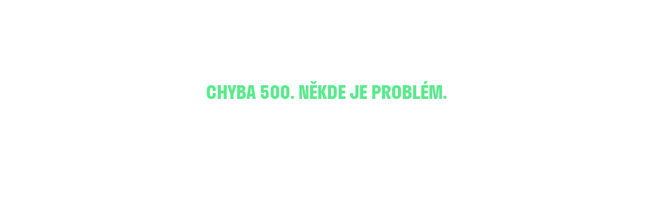

--- FILE ---
content_type: text/html; charset=utf-8
request_url: https://dobrobot.cz/david-dvorak
body_size: 57206
content:
<!DOCTYPE html><html lang="cs"><head><meta charSet="utf-8"/><meta name="viewport" content="width=device-width"/><title>DAVID DVOŘÁK</title><meta property="og:url" content="https://dobrobot.cz//auctions/david-dvorak"/><meta property="og:title" content="DAVID DVOŘÁK"/><meta property="og:description" content="Profesionální zápasník americké UFC DAVID DVOŘÁK

„Vždycky jsem armádu obdivoval a respektoval, sám chci vstoupit do Aktivních záloh AČR. Mezi vojáky mám plno kamarádů. Vážím si válečných veteránů, takže jsem rád, že pro ně můžu něco udělat.“ říká David Dvořák.

Zapojte se do aukce portrétů, kterou pořádá REFLEX coby hlavní mediální partner projektu CZ FIGHTERS FOR VETERANS. Portréty nafotila známá fotografka Nguyen Phuong Thao. Aukce navazuje na vůbec první charitativní gala večer bojových sportů v České republice, který se uskuteční 6. května 2024.  Svoje síly v něm poměří profesionální zápasnici s vojáky a policisty. Velikost portrétu je 90 x 130 cm.

Výtěžek aukce podpoří Vojenský fond solidarity. Získané peníze poskytují okamžitou pomoc pro vojáky a jejich blízké, kteří se bez vlastního zavinění ocitli v těžké životní situaci. 
"/><meta property="og:image" content="https://cdn.dobrobot.cz/images/Dk8c-hLa2w5L4H_ahumec"/><meta property="og:image:alt" content="DAVID DVOŘÁK"/><meta property="og:locale" content="cs_Cs"/><meta property="twitter:title" content="DAVID DVOŘÁK"/><meta property="twitter:description" content="Profesionální zápasník americké UFC DAVID DVOŘÁK

„Vždycky jsem armádu obdivoval a respektoval, sám chci vstoupit do Aktivních záloh AČR. Mezi vojáky mám plno kamarádů. Vážím si válečných veteránů, takže jsem rád, že pro ně můžu něco udělat.“ říká David Dvořák.

Zapojte se do aukce portrétů, kterou pořádá REFLEX coby hlavní mediální partner projektu CZ FIGHTERS FOR VETERANS. Portréty nafotila známá fotografka Nguyen Phuong Thao. Aukce navazuje na vůbec první charitativní gala večer bojových sportů v České republice, který se uskuteční 6. května 2024.  Svoje síly v něm poměří profesionální zápasnici s vojáky a policisty. Velikost portrétu je 90 x 130 cm.

Výtěžek aukce podpoří Vojenský fond solidarity. Získané peníze poskytují okamžitou pomoc pro vojáky a jejich blízké, kteří se bez vlastního zavinění ocitli v těžké životní situaci. 
"/><meta property="twitter:site" content="https://dobrobot.cz//auctions/david-dvorak"/><meta property="twitter:image" content="https://cdn.dobrobot.cz/images/Dk8c-hLa2w5L4H_ahumec"/><meta property="twitter:image:alt" content="DAVID DVOŘÁK"/><link rel="preload" as="image" href="https://cdn.dobrobot.cz/images/Dk8c-hLa2w5L4H_ahumec_960_jpeg"/><meta name="next-head-count" content="15"/><link rel="preconnect" href="https://p.typekit.net"/><link rel="stylesheet" crossorigin="anonymous" data-href="https://use.typekit.net/cig6ljm.css"/><link rel="preconnect" href="https://use.typekit.net" crossorigin /><link rel="preload" href="/_next/static/css/cbd664bb99be89d8.css" as="style"/><link rel="stylesheet" href="/_next/static/css/cbd664bb99be89d8.css" data-n-g=""/><link rel="preload" href="/_next/static/css/faed84df9ba6d2d3.css" as="style"/><link rel="stylesheet" href="/_next/static/css/faed84df9ba6d2d3.css" data-n-p=""/><noscript data-n-css=""></noscript><script defer="" nomodule="" src="/_next/static/chunks/polyfills-c67a75d1b6f99dc8.js"></script><script src="/_next/static/chunks/webpack-dc10be40add0a6e9.js" defer=""></script><script src="/_next/static/chunks/framework-ce84985cd166733a.js" defer=""></script><script src="/_next/static/chunks/main-1ae3df9306784303.js" defer=""></script><script src="/_next/static/chunks/pages/_app-7e5ba984147570df.js" defer=""></script><script src="/_next/static/chunks/29107295-54c46f60208f68c8.js" defer=""></script><script src="/_next/static/chunks/c0d53ec4-645fa755c294df95.js" defer=""></script><script src="/_next/static/chunks/a198fdd9-cca2ec2b606dcf0d.js" defer=""></script><script src="/_next/static/chunks/d4edeabb-4bb087fa7fd81a89.js" defer=""></script><script src="/_next/static/chunks/3592-8b805010e59c43c8.js" defer=""></script><script src="/_next/static/chunks/3229-304de2fcc8ef4248.js" defer=""></script><script src="/_next/static/chunks/1491-3dfbc969733f95de.js" defer=""></script><script src="/_next/static/chunks/6889-7d9a393c13607165.js" defer=""></script><script src="/_next/static/chunks/2175-19226581fc3db4a5.js" defer=""></script><script src="/_next/static/chunks/5315-b013ff586bb12928.js" defer=""></script><script src="/_next/static/chunks/9521-f888fb83f964a713.js" defer=""></script><script src="/_next/static/chunks/7692-5ee2e93d809f56dd.js" defer=""></script><script src="/_next/static/chunks/7210-00cfdfca987652c8.js" defer=""></script><script src="/_next/static/chunks/2631-82effe150dcd5996.js" defer=""></script><script src="/_next/static/chunks/2884-77ea2d2a8ae9987e.js" defer=""></script><script src="/_next/static/chunks/8848-cab4b5dd11c9a350.js" defer=""></script><script src="/_next/static/chunks/6521-84b28de57e71ec70.js" defer=""></script><script src="/_next/static/chunks/5693-c8ff5fccb5473ad2.js" defer=""></script><script src="/_next/static/chunks/1908-21bcbc2e3b99478d.js" defer=""></script><script src="/_next/static/chunks/7037-3df579be5551c667.js" defer=""></script><script src="/_next/static/chunks/8916-ff78430601a4b25f.js" defer=""></script><script src="/_next/static/chunks/7675-a13f253d0732c986.js" defer=""></script><script src="/_next/static/chunks/6403-d4befdefe5d8e87e.js" defer=""></script><script src="/_next/static/chunks/8374-cdcf40e0c76c5181.js" defer=""></script><script src="/_next/static/chunks/2962-98997eb051925756.js" defer=""></script><script src="/_next/static/chunks/714-65d993ae01462868.js" defer=""></script><script src="/_next/static/chunks/3411-9ddb6d013d25f732.js" defer=""></script><script src="/_next/static/chunks/9291-bbd3d9bad60df4a3.js" defer=""></script><script src="/_next/static/chunks/pages/auctions/%5BslugOrId%5D-a2fddb3f134671d2.js" defer=""></script><script src="/_next/static/RljmfdHrkRO2MED8NKjNI/_buildManifest.js" defer=""></script><script src="/_next/static/RljmfdHrkRO2MED8NKjNI/_ssgManifest.js" defer=""></script><style data-href="https://use.typekit.net/cig6ljm.css">@import url("https://p.typekit.net/p.css?s=1&k=cig6ljm&ht=tk&f=38192.38197.38198&a=1525413&app=typekit&e=css");@font-face{font-family:"stratos";src:url("https://use.typekit.net/af/88a6a0/00000000000000007735e00b/30/l?primer=a66f3ad0936a7f61be2246e18c067f3856f55ba404ff225a13b083ec3b9e166a&fvd=n4&v=3") format("woff2"),url("https://use.typekit.net/af/88a6a0/00000000000000007735e00b/30/d?primer=a66f3ad0936a7f61be2246e18c067f3856f55ba404ff225a13b083ec3b9e166a&fvd=n4&v=3") format("woff"),url("https://use.typekit.net/af/88a6a0/00000000000000007735e00b/30/a?primer=a66f3ad0936a7f61be2246e18c067f3856f55ba404ff225a13b083ec3b9e166a&fvd=n4&v=3") format("opentype");font-display:swap;font-style:normal;font-weight:400;font-stretch:normal}@font-face{font-family:"stratos";src:url("https://use.typekit.net/af/900a5a/00000000000000007735e002/30/l?primer=a66f3ad0936a7f61be2246e18c067f3856f55ba404ff225a13b083ec3b9e166a&fvd=n7&v=3") format("woff2"),url("https://use.typekit.net/af/900a5a/00000000000000007735e002/30/d?primer=a66f3ad0936a7f61be2246e18c067f3856f55ba404ff225a13b083ec3b9e166a&fvd=n7&v=3") format("woff"),url("https://use.typekit.net/af/900a5a/00000000000000007735e002/30/a?primer=a66f3ad0936a7f61be2246e18c067f3856f55ba404ff225a13b083ec3b9e166a&fvd=n7&v=3") format("opentype");font-display:swap;font-style:normal;font-weight:700;font-stretch:normal}@font-face{font-family:"stratos";src:url("https://use.typekit.net/af/d9313f/00000000000000007735e00a/30/l?primer=a66f3ad0936a7f61be2246e18c067f3856f55ba404ff225a13b083ec3b9e166a&fvd=i7&v=3") format("woff2"),url("https://use.typekit.net/af/d9313f/00000000000000007735e00a/30/d?primer=a66f3ad0936a7f61be2246e18c067f3856f55ba404ff225a13b083ec3b9e166a&fvd=i7&v=3") format("woff"),url("https://use.typekit.net/af/d9313f/00000000000000007735e00a/30/a?primer=a66f3ad0936a7f61be2246e18c067f3856f55ba404ff225a13b083ec3b9e166a&fvd=i7&v=3") format("opentype");font-display:swap;font-style:italic;font-weight:700;font-stretch:normal}.tk-stratos{font-family:"stratos",sans-serif}</style></head><body><div id="__next"><div class="bg-white"><div class="relative z-10 bg-darkBlue"><nav class="relative z-40 flex px-4 flex-col pt-[30px] font-inter items-center mr-auto ml-auto desktop:pt-[30px] desktop:px-0 desktop:max-w-[1200px] text-secondary-400"><div class="flex h-fit flex-row w-full items-center "><a class="mr-5 p-0 h-5 self-center min-w-fit" href="/"><svg class="fill-lightGreen h-6" viewBox="0 0 109 25" xmlns="http://www.w3.org/2000/svg"><path d="M12.1393 7.26893V13.2866C12.1393 17.5737 9.78683 19.6819 5.94271 19.6819H0V0.877581H5.94271C9.78683 0.877581 12.1393 2.98574 12.1393 7.27286V7.26893ZM7.83899 7.14307C7.83899 5.16077 7.12888 4.5118 5.94271 4.5118H4.30033V16.0477H5.94271C7.13284 16.0477 7.83899 15.3948 7.83899 13.4164V7.14307Z"></path><path d="M13.6667 7.02114C13.6667 2.65536 16.0191 0.5 19.8633 0.5C23.7074 0.5 26.0599 2.65536 26.0599 7.02114V13.5423C26.0599 17.9041 23.7074 20.0634 19.8633 20.0634C16.0191 20.0634 13.6667 17.9081 13.6667 13.5423V7.02114ZM21.7595 13.6642V6.89528C21.7595 4.81465 21.0494 4.13815 19.8633 4.13815C18.6771 4.13815 17.967 4.81465 17.967 6.89528V13.6642C17.967 15.7448 18.6771 16.4213 19.8633 16.4213C21.0494 16.4213 21.7595 15.7448 21.7595 13.6642Z"></path><path d="M27.7816 0.877581H33.7521C37.013 0.877581 39.2425 2.5059 39.2425 5.56588V5.8176C39.2425 7.67404 38.3341 8.87758 36.89 9.53048C38.6594 10.2345 39.7979 11.6858 39.7979 13.8451V14.3486C39.7979 17.8097 37.5724 19.6898 34.3075 19.6898H27.7816V0.877581ZM31.955 4.38987V8.14995H33.3712C34.5336 8.14995 35.1921 7.59931 35.1921 6.26991V6.01819C35.1921 4.83825 34.5336 4.38987 33.3712 4.38987H31.955ZM31.955 11.6622V16.1775H33.6767C34.8391 16.1775 35.4976 15.5246 35.4976 13.9474V13.6957C35.4976 12.2168 34.8391 11.6662 33.6767 11.6662H31.955V11.6622Z"></path><path d="M41.2658 0.877581H47.5893C50.8503 0.877581 53.179 2.58456 53.179 5.76647V6.4705C53.179 8.82645 51.9134 10.3053 49.9934 10.9857L53.659 19.6858H48.9302L45.5145 10.4312V19.6858H41.2658V0.877581ZM45.5145 4.38987V9.20403H47.0061C48.1963 9.20403 48.9302 8.52753 48.9302 6.84808V6.4705C48.9302 4.94051 48.1963 4.38987 47.0061 4.38987H45.5145Z"></path><path d="M54.5833 7.02114C54.5833 2.65536 56.9358 0.5 60.7799 0.5C64.624 0.5 66.9765 2.65536 66.9765 7.02114V13.5423C66.9765 17.9041 64.624 20.0634 60.7799 20.0634C56.9358 20.0634 54.5833 17.9081 54.5833 13.5423V7.02114ZM62.6762 13.6642V6.89528C62.6762 4.81465 61.9661 4.13815 60.7799 4.13815C59.5938 4.13815 58.8836 4.81465 58.8836 6.89528V13.6642C58.8836 15.7448 59.5938 16.4213 60.7799 16.4213C61.9661 16.4213 62.6762 15.7448 62.6762 13.6642Z"></path><path d="M68.6982 0.877581H74.6687C77.9297 0.877581 80.1592 2.5059 80.1592 5.56588V5.8176C80.1592 7.67404 79.2507 8.87758 77.8067 9.53048C79.576 10.2345 80.7146 11.6858 80.7146 13.8451V14.3486C80.7146 17.8097 78.489 19.6898 75.2241 19.6898H68.6982V0.877581ZM72.8716 4.38987V8.14995H74.2879C75.4502 8.14995 76.1088 7.59931 76.1088 6.26991V6.01819C76.1088 4.83825 75.4502 4.38987 74.2879 4.38987H72.8716ZM72.8716 11.6622V16.1775H74.5934C75.7557 16.1775 76.4142 15.5246 76.4142 13.9474V13.6957C76.4142 12.2168 75.7557 11.6662 74.5934 11.6662H72.8716V11.6622Z"></path><path d="M98.5269 0.877581H109V4.5118H105.914V19.6819H101.613V4.5118H98.5269V0.877581Z"></path><path d="M89.8032 4.73992C91.874 4.73992 93.5561 6.40757 93.5561 8.46067C93.5561 10.5138 91.874 12.1814 89.8032 12.1814C87.7324 12.1814 86.0503 10.5138 86.0503 8.46067C86.0503 6.40757 87.7324 4.73992 89.8032 4.73992ZM89.8032 0.5C85.368 0.5 81.7738 4.06342 81.7738 8.46067C81.7738 12.8579 85.368 16.4213 89.8032 16.4213C94.2384 16.4213 97.8326 12.8579 97.8326 8.46067C97.8326 4.06342 94.2384 0.5 89.8032 0.5Z"></path><path d="M84.7729 24.5L89.8032 18.1283L94.8295 24.5H84.7729Z"></path></svg></a><div class="hidden desktop:flex h-fit flex-row w-full mr-4"><div class="hidden md:flex items-center gap-4"><div class="flex gap-1"><a data-cy="navigation-bar-actual-auctions-link" data-ga="navigation-bar-actual-auctions-link" class="whitespace-nowrap text-sm leading-4 flex justify-start mt-0 items-center font-normal gap-1 self-center underline-offset-2 hover:underline focus:underline cursor-pointer hover:text-white hidden desktop:flex" href="/aktualni-aukce"><span>Dobročinné aukce</span></a></div><a data-cy="navigation-bar-how-it-works-link" data-ga="navigation-bar-how-it-works-link" class="whitespace-nowrap text-sm leading-4 flex justify-start mt-0 items-center font-normal gap-1 self-center underline-offset-2 hover:underline focus:underline cursor-pointer hover:text-white hidden desktop:flex" href="/jak-to-funguje"><span>Jak to funguje</span></a><a data-cy="navigation-bar-for-companies-link" data-ga="navigation-bar-for-companies-link" class="whitespace-nowrap text-sm leading-4 flex justify-start mt-0 items-center font-normal gap-1 self-center underline-offset-2 hover:underline focus:underline cursor-pointer hover:text-white hidden desktop:flex" href="/pro-firmy"><span>Pro firmy</span></a><a data-cy="navigation-bar-for-non-profits-link" data-ga="navigation-bar-for-non-profits-link" class="whitespace-nowrap text-sm leading-4 flex justify-start mt-0 items-center font-normal gap-1 self-center underline-offset-2 hover:underline focus:underline cursor-pointer hover:text-white hidden desktop:flex" href="/pro-neziskove-organizace"><span>Pro neziskovky</span></a><a data-cy="navigation-bar-contact-link" data-ga="navigation-bar-contact-link" class="whitespace-nowrap text-sm leading-4 flex justify-start mt-0 items-center font-normal gap-1 self-center underline-offset-2 hover:underline focus:underline cursor-pointer hover:text-white hidden desktop:flex" href="/kontakt"><span>Kontakt</span></a></div></div><div class="w-full gap-1 flex border-b overflow-hidden border-b-[#595D7D] text-sm leading-6 bg-inherit justify-between pb-1 mr-2 placeholder:text-secondary-400 max-w-[150px] hidden md:flex ml-auto"><span class="flex self-center"><svg xmlns="http://www.w3.org/2000/svg" viewBox="0 0 20 20" fill="currentColor" aria-hidden="true" class="w-4 h-4 stroke-[3px]  cursor-pointer fill-white"><path fill-rule="evenodd" d="M8 4a4 4 0 100 8 4 4 0 000-8zM2 8a6 6 0 1110.89 3.476l4.817 4.817a1 1 0 01-1.414 1.414l-4.816-4.816A6 6 0 012 8z" clip-rule="evenodd"></path></svg></span><input id="navigation-bar-search-input" type="search" name="q" placeholder="Hledat" class="h-full flex-1 w-auto bg-inherit focus:outline-none placeholder:text-secondary-400" value=""/></div><button data-ga="search" class="border-b ml-auto border-b-[#595D7D] h-fit px-2 py-2 opacity-100 mr-2 block md:hidden"><svg xmlns="http://www.w3.org/2000/svg" viewBox="0 0 20 20" fill="currentColor" aria-hidden="true" class="w-4 h-4 stroke-[3px]"><path fill-rule="evenodd" d="M8 4a4 4 0 100 8 4 4 0 000-8zM2 8a6 6 0 1110.89 3.476l4.817 4.817a1 1 0 01-1.414 1.414l-4.816-4.816A6 6 0 012 8z" clip-rule="evenodd"></path></svg></button><a data-cy="navigation-bar-login-link" class="h-fit px-2 py-2 border rounded-full opacity-100 mr-2 block md:hidden block md:hidden border-white bg-inherit" href="/prihlaseni?intended=%2Fdavid-dvorak"><svg class=" w-4 h-4 fill-white" viewBox="0 0 14 18" xmlns="http://www.w3.org/2000/svg"><path fill-rule="evenodd" clip-rule="evenodd" d="M0.5 17.5C0.5 14.0525 3.37823 11.2037 7 11.2037C10.6218 11.2037 13.5 14.0525 13.5 17.5H10.8469C10.8469 15.3829 9.09359 13.7222 7 13.7222C4.9064 13.7222 3.15306 15.3829 3.15306 17.5H0.5Z"></path><path fill-rule="evenodd" clip-rule="evenodd" d="M6.675 7.32099C7.87162 7.32099 8.84167 6.38134 8.84167 5.22222C8.84167 4.06311 7.87162 3.12346 6.675 3.12346C5.47838 3.12346 4.50833 4.06311 4.50833 5.22222C4.50833 6.38134 5.47838 7.32099 6.675 7.32099ZM6.675 9.94444C9.36739 9.94444 11.55 7.83023 11.55 5.22222C11.55 2.61421 9.36739 0.5 6.675 0.5C3.98261 0.5 1.8 2.61421 1.8 5.22222C1.8 7.83023 3.98261 9.94444 6.675 9.94444Z"></path></svg></a><div class="hidden md:flex gap-4 items-center"><a data-cy="navigation-bar-login-link" data-ga="navigation-bar-login-link" class="whitespace-nowrap text-sm leading-4 flex justify-start mt-0 items-center font-normal gap-1 self-center underline-offset-2 hover:underline focus:underline cursor-pointer hover:text-white" href="/prihlaseni"><span>Přihlásit se</span></a><a class="whitespace-nowrap text-sm leading-4 flex justify-start mt-0 items-center font-normal gap-1 self-center underline-offset-2 hover:underline focus:underline cursor-pointer hover:text-white" href="/registrace"><span>Registrace</span></a><a class="flex flex-row rounded-50 cursor-pointer flex items-center whitespace-nowrap text-darkBlue bg-yellow hover:bg-opacity-90 [&amp;&gt;div]:bg-blue [&amp;&gt;div&gt;svg]:fill-yellow font-semibold text-sm leading-tight
  pl-1 pr-4 py-1
  undefined
  false      
   justify-start" href="/aukce/vytvorit-aukci"><div class="rounded-full shrink-0 flex justify-center items-center h-8 w-8 mr-2"><svg class="" width="12" height="18" viewBox="0 0 12 18" fill="none" xmlns="http://www.w3.org/2000/svg"><path d="M6 3.17994C7.54743 3.17994 8.80435 4.43068 8.80435 5.9705C8.80435 7.51032 7.54743 8.76106 6 8.76106C4.45257 8.76106 3.19565 7.51032 3.19565 5.9705C3.19565 4.43068 4.45257 3.17994 6 3.17994ZM6 0C2.68577 0 0 2.67257 0 5.9705C0 9.26844 2.68577 11.941 6 11.941C9.31423 11.941 12 9.26844 12 5.9705C12 2.67257 9.31423 0 6 0Z"></path><path d="M2.2411 18L6 13.2212L9.75593 18H2.2411Z"></path></svg></div><span class="text-ellipsis overflow-hidden w-full">Vytvořit aukci</span></a></div><button data-ga="open-side-bar" class="ml-2 px-2 self-center py-2 h-fit border rounded-lg opacity-100 block desktop:hidden border-white text-white"><svg xmlns="http://www.w3.org/2000/svg" viewBox="0 0 20 20" fill="currentColor" aria-hidden="true" class="w-4 h-4"><path fill-rule="evenodd" d="M3 5a1 1 0 011-1h12a1 1 0 110 2H4a1 1 0 01-1-1zM3 10a1 1 0 011-1h12a1 1 0 110 2H4a1 1 0 01-1-1zM3 15a1 1 0 011-1h12a1 1 0 110 2H4a1 1 0 01-1-1z" clip-rule="evenodd"></path></svg></button><div class="ml-4 hidden desktop:inline-flex"><button class="min-w-[18px] h-[18px] flex align-center"><img alt="language switch" loading="lazy" width="18" height="18" decoding="async" data-nimg="1" style="color:transparent" src="/_next/static/media/cz.fa10f67c.svg"/><span class="ml-4 uppercase desktop:hidden text-small">cz</span></button></div></div></nav></div><div data-cy="toast" class="transition transform ease-in-out duration-500 fixed -top-12 left-0 right-0 mx-auto flex items-center w-full max-w-xs h-auto p-4 gap-4 text-sm font-normal border border-white rounded-2xl translate-y-0 z-0 opacity-0 "><p class="font-normal"></p><button data-ga="close-toast" type="button" class="ml-auto"><svg xmlns="http://www.w3.org/2000/svg" viewBox="0 0 20 20" fill="currentColor" aria-hidden="true" class="fill-white w-4 h-4"><path fill-rule="evenodd" d="M4.293 4.293a1 1 0 011.414 0L10 8.586l4.293-4.293a1 1 0 111.414 1.414L11.414 10l4.293 4.293a1 1 0 01-1.414 1.414L10 11.414l-4.293 4.293a1 1 0 01-1.414-1.414L8.586 10 4.293 5.707a1 1 0 010-1.414z" clip-rule="evenodd"></path></svg></button></div><div class="relative"><div style="filter:url(&#x27;/images/filters/gooey.svg#goo&#x27;)" data-cy="auction-detail" class="relative pt-3 desktop:pt-4 bg-darkBlue rounded-b-2xl"><div class="flex px-4 desktop:px-0 desktop:w-desktop desktop:mx-auto justify-between flex-row gap-3"><a data-cy="go-back-to-collection" class="flex flex-row rounded-50 cursor-pointer flex items-center whitespace-nowrap text-lightGreen bg-transparent border border-lightGreen hover:bg-transparent hover:text-green hover:border-green active:bg-transparent active:text-green [&amp;&gt;div]:bg-transparent [&amp;&gt;div]:hover:bg-transparent [&amp;&gt;div&gt;svg]:fill-lightGreen [&amp;&gt;div&gt;svg]:hover:fill-green font-semibold text-sm leading-tight
  pl-1 pr-4 py-1
  undefined
  false      
   justify-start" href="/k/cz-fighters-for-veterans"><div class="rounded-full shrink-0 flex justify-center items-center h-8 w-8 mr-2"><svg class="" width="16" height="16" viewBox="0 0 16 16" fill="none" xmlns="http://www.w3.org/2000/svg"><path fill-rule="evenodd" clip-rule="evenodd" d="M7.7653 13.3661C7.45288 13.6785 6.94634 13.6785 6.63392 13.3661L1.83392 8.56607C1.5215 8.25366 1.5215 7.74712 1.83392 7.4347L6.63393 2.63471C6.94634 2.32229 7.45288 2.32229 7.7653 2.63471C8.07772 2.94712 8.07772 3.45366 7.7653 3.76608L4.33098 7.20039H13.5996C14.0414 7.20039 14.3996 7.55856 14.3996 8.00039C14.3996 8.44222 14.0414 8.80039 13.5996 8.80039L4.33098 8.80039L7.7653 12.2347C8.07771 12.5471 8.07771 13.0537 7.7653 13.3661Z"></path></svg></div><span class="text-ellipsis overflow-hidden w-full">CZ FIGHTERS FOR VETERANS</span></a></div><div class="relative mb-16 desktop:px-0 desktop:w-[1200px] desktop:mx-auto flex desktop:flex-row desktop:flex-wrap desktop:justify-between mt-6 desktop:mt-14 pb-16"><div class="w-full h-full flex flex-col mx-auto desktop:mx-0 desktop:max-w-[512px]"><div class="flex-1 px-4 desktop:px-0"><div class="overflow-hidden flex justify-start items-center"><h1 class="text-stratos uppercase text-white font-semibold text-[36px] desktop:text-[55px] leading-[40px] desktop:leading-none first-letter:uppercase mt-2 mb-3">DAVID DVOŘÁK</h1></div><div class="flex flex-col md:items-center md:flex-row items-start gap-2 pb-12"><h2 class="text-white text-sm leading-4 font-tiny">Výtěžek aukce obdrží<!-- -->:</h2><div class="flex gap-2"><div class="h-6 w-6"><picture><source srcSet="https://cdn.dobrobot.cz/images/TUH5eD3tlm5PoB2CY81OW_120_webp" type="image/webp"/><source srcSet="https://cdn.dobrobot.cz/images/TUH5eD3tlm5PoB2CY81OW_120_jpeg" type="image/jpeg"/><img src="https://cdn.dobrobot.cz/images/TUH5eD3tlm5PoB2CY81OW" class="bg-no-repeat	bg-center	bg-cover h-full w-full object-cover rounded-full overflow-hidden"/></picture></div><button data-cy="auction-detail-desktop-organization-button" class="hidden desktop:block font-bold text-medium text-white underline underline-offset-4">Charita Česká republika</button><button data-cy="auction-detail-mobile-organization-button" class="block desktop:hidden first-line:font-bold text-medium text-white underline underline-offset-4">Charita Česká republika</button></div></div></div><div class="relative mt-8 desktop:mt-12 h-[234px] desktop:hidden max-w-fit"><div class="relative w-full h-fit"><div class="inline-flex w-full scroll-smooth justify-start overflow-x-auto snap-x snap-mandatory desktop:snap-none gap-4 first:pl-4 first:desktop:pl-0 last:pr-4 last:desktop:pr-0 desktop:flex-wrap XScrollableList_scroll___DyB_"><div class="shrink-0 snap-center relative rounded-lg w-[303px] h-[234px] overflow-hidden"><picture><source srcSet="https://cdn.dobrobot.cz/images/Dk8c-hLa2w5L4H_ahumec_480_jpeg" type="image/jpeg"/><img src="https://cdn.dobrobot.cz/images/Dk8c-hLa2w5L4H_ahumec" loading="lazy" alt="DAVID DVOŘÁK" class="bg-no-repeat	bg-center	bg-cover child-img-center"/></picture></div></div></div></div><div class="shrink-0 md:w-full mx-4 md:mx-auto desktop:mx-0 max-w-[512px] mt-8 desktop:mt-0"><div class="rounded-2xl overflow-hidden @container p-6 bg-white"><div class="flex flex-col p-4 rounded-[8px] bg-secondary-200"><div class="flex md:justify-between justify-start md:pb-[16px] flex-col gap-4 md:flex-row"><div class="sm:order-2"><span class="rounded-lg px-2 py-[6px] text-[14px] leading-4 text-white w-fit flex flex-wrap bg-secondary-400"><span class="mr-1">Ukončeno</span><span class="mr-1 font-semibold">8. 5. 2024</span></span></div><div class="self-center"><p class="uppercase font-bold text-[12px] self-center text-blue">Vítěz aukce</p></div></div><div class="flex flex-col md:flex-row justify-between gap-4"><div><div class="flex flex-col cursor-pointer"><a class="text-[17px] leading-6 flex items-center justify-between pt-2 min-w-full gap-2"><div class="flex min-w-full pb-[10px]"><span class="flex items-center min-w-0 grow basis-1/3 md:basis-1/2"><span class="mr-1 relative"><div class="flex shrink-0 bg-blue items-center justify-center w-6 h-6 rounded-full overflow-hidden"><svg class="w-3 h-3 fill-lightGreen" viewBox="0 0 17 25" xmlns="http://www.w3.org/2000/svg"><path d="M8.64285 4.4587C10.7429 4.4587 12.4488 6.15613 12.4488 8.24589C12.4488 10.3356 10.7429 12.0331 8.64285 12.0331C6.54277 12.0331 4.83696 10.3356 4.83696 8.24589C4.83696 6.15613 6.54277 4.4587 8.64285 4.4587ZM8.64285 0.143066C4.14497 0.143066 0.5 3.77012 0.5 8.24589C0.5 12.7217 4.14497 16.3487 8.64285 16.3487C13.1407 16.3487 16.7857 12.7217 16.7857 8.24589C16.7857 3.77012 13.1407 0.143066 8.64285 0.143066Z"></path><path d="M3.5415 24.5716L8.64285 18.0862L13.7402 24.5716H3.5415Z"></path></svg></div></span><span class="text-ellipsis whitespace-nowrap overflow-hidden max-w-[200px]">Jiří</span></span></div></a></div></div><div class="flex"><span class="text-[36px] flex leading-none font-medium transition ease-in-out duration-150 transform">8 000 Kč</span></div></div></div><div class="flex flex-col gap-7 mt-7"><div class="text-secondary-800 flex flex-wrap items-center gap-2"><span class="text-sm">Výtěžek obdrží</span><div class="flex gap-2 items-center"><div class="h-6 w-6 shrink-0"><picture><source srcSet="https://cdn.dobrobot.cz/images/TUH5eD3tlm5PoB2CY81OW_120_webp" type="image/webp"/><source srcSet="https://cdn.dobrobot.cz/images/TUH5eD3tlm5PoB2CY81OW_120_jpeg" type="image/jpeg"/><img src="https://cdn.dobrobot.cz/images/TUH5eD3tlm5PoB2CY81OW" class="bg-no-repeat	bg-center	bg-cover h-full w-full object-cover rounded-full overflow-hidden"/></picture></div><span class=" text-[17px] text-secondary-500 font-bold w-full @lg:max-w-[200px] cursor-pointer underline underline-offset-4"><a href="/organizace/charita">Charita Česká republika</a></span></div></div></div></div></div></div><div class="relative hidden desktop:block w-full desktop:max-w-[600px] mt-[2px] h-fit-content"><div class="w-full"><div class="relative h-[384px] w-full"><div class="swiper" style="position:relative;cursor:pointer;--swiper-navigation-color:#fff;--swiper-pagination-color:#fff"><div class="swiper-wrapper"><div class="swiper-slide"><img alt="DAVID DVOŘÁK" decoding="async" data-nimg="fill" style="position:absolute;height:100%;width:100%;left:0;top:0;right:0;bottom:0;object-fit:cover;color:transparent" src="https://cdn.dobrobot.cz/images/Dk8c-hLa2w5L4H_ahumec_960_jpeg"/></div></div><div class="swiper-button-prev"></div><div class="swiper-button-next"></div></div></div><div class="swiper hidden desktop:block" style="height:84px;margin-top:16px;z-index:40"><div class="swiper-wrapper"><div class="swiper-slide"><img alt="DAVID DVOŘÁK" decoding="async" data-nimg="fill" style="position:absolute;height:100%;width:100%;left:0;top:0;right:0;bottom:0;object-fit:cover;color:transparent" src="https://cdn.dobrobot.cz/images/Dk8c-hLa2w5L4H_ahumec_960_jpeg"/></div></div></div></div></div></div><div class="absolute bottom-[-20px] left-0 right-0 w-16 h-16 flex bg-darkBlue rounded-full justify-center items-center mx-auto"><svg xmlns="http://www.w3.org/2000/svg" viewBox="0 0 20 20" fill="currentColor" aria-hidden="true" class="text-lightGreen w-6 filter"><path fill-rule="evenodd" d="M16.707 10.293a1 1 0 010 1.414l-6 6a1 1 0 01-1.414 0l-6-6a1 1 0 111.414-1.414L9 14.586V3a1 1 0 012 0v11.586l4.293-4.293a1 1 0 011.414 0z" clip-rule="evenodd"></path></svg></div></div><div id="auction-detail-tabs" class="flex w-full px-4 desktop:px-0 desktop:w-[1200px] desktop:mx-auto justify-center mt-[16px] desktop:mt-[57px] desktop:justify-between"><div class="flex flex-col desktop:max-w-[486px] w-full md:min-w-[370px]"><div class="flex flex-col desktop:hidden"><div class="block desktop:hidden"><div class="relative text-stratos font-bold text-[24px] scroll-smooth  leading-[34px] whitespace-nowrap overflow-y-hidden overflow-x-auto hide-scrollbar mb-3"><button data-ga="auction-detail-tab" class="cursor-pointer snap-center uppercase text-secondary-600 !text-lightGreen mr-[16px]"><span class="align-middle underline underline-offset-4">Popis aukce</span></button><button data-ga="auction-detail-tab" class="cursor-pointer snap-center uppercase text-secondary-600 mr-[16px]"><span class="align-middle">Časté otázky</span></button></div></div><div><div class="flex text-sm text-secondary-500 mb-3 flex-wrap gap-2"><div class="flex flex-wrap items-center gap-1 mr-auto"><span class="text-sm font-tiny">Autor aukce:</span><div class="h-6 w-6 bg-secondary-100 rounded-full"><picture><source srcSet="https://cdn.dobrobot.cz/images/eUI-guiqjPrGWNooS07lW_120_jpeg" type="image/jpeg"/><img src="https://cdn.dobrobot.cz/images/eUI-guiqjPrGWNooS07lW" class="bg-no-repeat	bg-center	bg-cover h-full w-full object-cover rounded-full overflow-hidden"/></picture></div><a data-cy="auction-detail-author-link" class="font-bold text-sm" href="/firma/czech-news-center"><u class="underline-offset-2">CZECH NEWS CENTER</u></a></div><div class="text-right"><span>Založeno:</span><span class="ml-[5px]">4/26/2024</span></div></div><p class="font-tiny text-medium leading-[32px] text-darkBlue whitespace-pre-line">Profesionální zápasník americké UFC DAVID DVOŘÁK

„Vždycky jsem armádu obdivoval a respektoval, sám chci vstoupit do Aktivních záloh AČR. Mezi vojáky mám plno kamarádů. Vážím si válečných veteránů, takže jsem rád, že pro ně můžu něco udělat.“ říká David Dvořák.

Zapojte se do aukce portrétů, kterou pořádá REFLEX coby hlavní mediální partner projektu CZ FIGHTERS FOR VETERANS. Portréty nafotila známá fotografka Nguyen Phuong Thao. Aukce navazuje na vůbec první charitativní gala večer bojových sportů v České republice, který se uskuteční 6. května 2024.  Svoje síly v něm poměří profesionální zápasnici s vojáky a policisty. Velikost portrétu je 90 x 130 cm.

Výtěžek aukce podpoří Vojenský fond solidarity. Získané peníze poskytují okamžitou pomoc pro vojáky a jejich blízké, kteří se bez vlastního zavinění ocitli v těžké životní situaci. 
</p><button data-ga="open-delivery-method-dialog" class="text-secondary-500 uppercase font-bold text-xs underline underline-offset-2 flex items-center gap-1 mt-3">Způsob doručení<svg xmlns="http://www.w3.org/2000/svg" viewBox="0 0 20 20" fill="currentColor" aria-hidden="true" class="w-3 h-3"><path fill-rule="evenodd" d="M18 10a8 8 0 11-16 0 8 8 0 0116 0zm-7-4a1 1 0 11-2 0 1 1 0 012 0zM9 9a1 1 0 000 2v3a1 1 0 001 1h1a1 1 0 100-2v-3a1 1 0 00-1-1H9z" clip-rule="evenodd"></path></svg></button><div class="mt-12 mb-6" id="organization-mobile"><h2 class="text-stratos text-darkBlue font-bold text-lg uppercase">Komu v aukci pomůžeme</h2><div class="flex items-center gap-2 mt-3"><div class="h-6 w-6"><picture><source srcSet="https://cdn.dobrobot.cz/images/TUH5eD3tlm5PoB2CY81OW_120_webp" type="image/webp"/><source srcSet="https://cdn.dobrobot.cz/images/TUH5eD3tlm5PoB2CY81OW_120_jpeg" type="image/jpeg"/><img src="https://cdn.dobrobot.cz/images/TUH5eD3tlm5PoB2CY81OW" class="bg-no-repeat	bg-center	bg-cover h-full w-full object-cover"/></picture></div><h3 class="font-bold text-medium text-darkBlue">Charita Česká republika</h3></div><p class="font-tiny mt-2 text-medium leading-[32px] text-darkBlue whitespace-pre-line">Charita Česká republika je největším nestátním poskytovatelem sociálních a zdravotních služeb v zemi. Pomáhá zejména lidem, kteří se ocitli v akutní nouzi nebo v tíživé sociální situaci. Ročně se jedná o více než 190 tisíc klientů. Pomoc poskytujeme všem bez ohledu na náboženství, rasu, národnost nebo státní či politickou příslušnost. Spolupracujeme také s Vojenským fondem solidarity, na který půjde i výtěžek z této aukce. Získané peníze poskytují okamžitou pomoc pro vojáky a jejich blízké, kteří se bez vlastního zavinění ocitli v těžké životní situaci. Prostřednictvím adresné finanční podpory podáváme pomocnou ruku těm, kteří to potřebují - jsme tu pro všechny.</p><a data-cy="auction-detail-organization-link" class="text-secondary-500 uppercase font-bold text-xs underline underline-offset-2 flex items-center gap-1 mt-3" href="/organizace/charita">Profil organizace<svg xmlns="http://www.w3.org/2000/svg" fill="none" viewBox="0 0 24 24" stroke-width="2" stroke="currentColor" aria-hidden="true" class="w-3 h-3"><path stroke-linecap="round" stroke-linejoin="round" d="M9 5l7 7-7 7"></path></svg></a></div></div><div class="flex flex-start items-center gap-1 px-[10px] mt-[40px]"><h2 class="text-stratos uppercase font-bold text-[24px] leading-[34px] text-darkBlue">Historie příhozů</h2><span class="text-medium leading-none">(<!-- -->4<!-- -->)</span></div><ul data-cy="auction-detail-bids-history-list" class="w-full min-w-0"><li data-cy="auction-detail-bids-history-list-item-8000" class=""><div class="flex flex-col cursor-pointer rounded-md bg-secondary-200 mb-1"><p class="uppercase font-bold text-[12px] self-center text-blue min-w-full px-[10px] pt-[10px]">Vítěz aukce</p><a class="text-[17px] leading-6 flex items-center justify-between pt-2 min-w-full gap-2 px-[10px]"><div class="flex min-w-full pb-[10px]"><span class="flex items-center min-w-0 grow basis-1/3 md:basis-1/2"><span class="mr-1 relative"><div class="flex shrink-0 bg-blue items-center justify-center w-6 h-6 rounded-full overflow-hidden"><svg class="w-3 h-3 fill-lightGreen" viewBox="0 0 17 25" xmlns="http://www.w3.org/2000/svg"><path d="M8.64285 4.4587C10.7429 4.4587 12.4488 6.15613 12.4488 8.24589C12.4488 10.3356 10.7429 12.0331 8.64285 12.0331C6.54277 12.0331 4.83696 10.3356 4.83696 8.24589C4.83696 6.15613 6.54277 4.4587 8.64285 4.4587ZM8.64285 0.143066C4.14497 0.143066 0.5 3.77012 0.5 8.24589C0.5 12.7217 4.14497 16.3487 8.64285 16.3487C13.1407 16.3487 16.7857 12.7217 16.7857 8.24589C16.7857 3.77012 13.1407 0.143066 8.64285 0.143066Z"></path><path d="M3.5415 24.5716L8.64285 18.0862L13.7402 24.5716H3.5415Z"></path></svg></div></span><span class="text-ellipsis whitespace-nowrap overflow-hidden max-w-[200px]">Jiří</span><span class="hidden md:block text-neutral-400 text-ellipsis whitespace-nowrap overflow-hidden">, <!-- -->před 2 roky</span></span><span class="flex font-bold min-w-0 grow basis-0 shrink-0 justify-end">8 000 Kč</span></div></a></div></li><li data-cy="auction-detail-bids-history-list-item-5400" class=""><div class="flex flex-col cursor-pointer"><a class="text-[17px] leading-6 flex items-center justify-between pt-2 min-w-full gap-2 px-[10px]"><div class="flex min-w-full pb-[10px] border-b border-secondary-200"><span class="flex items-center min-w-0 grow basis-1/3 md:basis-1/2"><span class="mr-1 relative"><div class="flex shrink-0 bg-blue items-center justify-center w-6 h-6 rounded-full overflow-hidden"><svg class="w-3 h-3 fill-lightGreen" viewBox="0 0 17 25" xmlns="http://www.w3.org/2000/svg"><path d="M8.64285 4.4587C10.7429 4.4587 12.4488 6.15613 12.4488 8.24589C12.4488 10.3356 10.7429 12.0331 8.64285 12.0331C6.54277 12.0331 4.83696 10.3356 4.83696 8.24589C4.83696 6.15613 6.54277 4.4587 8.64285 4.4587ZM8.64285 0.143066C4.14497 0.143066 0.5 3.77012 0.5 8.24589C0.5 12.7217 4.14497 16.3487 8.64285 16.3487C13.1407 16.3487 16.7857 12.7217 16.7857 8.24589C16.7857 3.77012 13.1407 0.143066 8.64285 0.143066Z"></path><path d="M3.5415 24.5716L8.64285 18.0862L13.7402 24.5716H3.5415Z"></path></svg></div></span><span class="text-ellipsis whitespace-nowrap overflow-hidden max-w-[200px]">Karolína</span><span class="hidden md:block text-neutral-400 text-ellipsis whitespace-nowrap overflow-hidden">, <!-- -->před 2 roky</span></span><span class="flex font-bold min-w-0 grow basis-0 shrink-0 justify-end">5 400 Kč</span></div></a></div></li><li data-cy="auction-detail-bids-history-list-item-5200" class=""><div class="flex flex-col cursor-pointer"><a class="text-[17px] leading-6 flex items-center justify-between pt-2 min-w-full gap-2 px-[10px]"><div class="flex min-w-full pb-[10px] border-b border-secondary-200"><span class="flex items-center min-w-0 grow basis-1/3 md:basis-1/2"><span class="mr-1 relative"><div class="flex shrink-0 bg-blue items-center justify-center w-6 h-6 rounded-full overflow-hidden"><svg class="w-3 h-3 fill-lightGreen" viewBox="0 0 17 25" xmlns="http://www.w3.org/2000/svg"><path d="M8.64285 4.4587C10.7429 4.4587 12.4488 6.15613 12.4488 8.24589C12.4488 10.3356 10.7429 12.0331 8.64285 12.0331C6.54277 12.0331 4.83696 10.3356 4.83696 8.24589C4.83696 6.15613 6.54277 4.4587 8.64285 4.4587ZM8.64285 0.143066C4.14497 0.143066 0.5 3.77012 0.5 8.24589C0.5 12.7217 4.14497 16.3487 8.64285 16.3487C13.1407 16.3487 16.7857 12.7217 16.7857 8.24589C16.7857 3.77012 13.1407 0.143066 8.64285 0.143066Z"></path><path d="M3.5415 24.5716L8.64285 18.0862L13.7402 24.5716H3.5415Z"></path></svg></div></span><span class="text-ellipsis whitespace-nowrap overflow-hidden max-w-[200px]">Ivana</span><span class="hidden md:block text-neutral-400 text-ellipsis whitespace-nowrap overflow-hidden">, <!-- -->před 2 roky</span></span><span class="flex font-bold min-w-0 grow basis-0 shrink-0 justify-end">5 200 Kč</span></div></a></div></li><li data-cy="auction-detail-bids-history-list-item-5000" class=""><div class="flex flex-col cursor-pointer"><a class="text-[17px] leading-6 flex items-center justify-between pt-2 min-w-full gap-2 px-[10px]"><div class="flex min-w-full pb-[10px] border-b border-secondary-200"><span class="flex items-center min-w-0 grow basis-1/3 md:basis-1/2"><span class="mr-1 relative"><div class="flex shrink-0 bg-blue items-center justify-center w-6 h-6 rounded-full overflow-hidden"><svg class="w-3 h-3 fill-lightGreen" viewBox="0 0 17 25" xmlns="http://www.w3.org/2000/svg"><path d="M8.64285 4.4587C10.7429 4.4587 12.4488 6.15613 12.4488 8.24589C12.4488 10.3356 10.7429 12.0331 8.64285 12.0331C6.54277 12.0331 4.83696 10.3356 4.83696 8.24589C4.83696 6.15613 6.54277 4.4587 8.64285 4.4587ZM8.64285 0.143066C4.14497 0.143066 0.5 3.77012 0.5 8.24589C0.5 12.7217 4.14497 16.3487 8.64285 16.3487C13.1407 16.3487 16.7857 12.7217 16.7857 8.24589C16.7857 3.77012 13.1407 0.143066 8.64285 0.143066Z"></path><path d="M3.5415 24.5716L8.64285 18.0862L13.7402 24.5716H3.5415Z"></path></svg></div></span><span class="text-ellipsis whitespace-nowrap overflow-hidden max-w-[200px]">Barty</span><span class="hidden md:block text-neutral-400 text-ellipsis whitespace-nowrap overflow-hidden">, <!-- -->před 2 roky</span></span><span class="flex font-bold min-w-0 grow basis-0 shrink-0 justify-end">5 000 Kč</span></div></a></div></li></ul><div class="mt-6"></div><div class="flex gap-2 mt-8"><a href="https://www.charita.cz/" target="_blank" class="p-2 border rounded-full w-fit border-secondary-400 block" rel="noopener noreferrer"><svg class="w-5 h-5 fill-secondary-400" viewBox="0 0 18 15" xmlns="http://www.w3.org/2000/svg"><path d="M4.95312 4.35938C6.48438 2.82812 9 2.82812 10.5312 4.35938C11.8984 5.72656 12.0898 7.88672 10.9688 9.47266L10.9414 9.5C10.668 9.91016 10.1211 9.99219 9.71094 9.71875C9.32812 9.41797 9.21875 8.87109 9.51953 8.48828L9.54688 8.46094C10.1758 7.55859 10.0664 6.38281 9.30078 5.61719C8.45312 4.74219 7.05859 4.74219 6.18359 5.61719L3.12109 8.67969C2.24609 9.52734 2.24609 10.9219 3.12109 11.7969C3.88672 12.5625 5.08984 12.6445 5.96484 12.043L5.99219 11.9883C6.40234 11.7148 6.94922 11.7969 7.22266 12.207C7.49609 12.5898 7.41406 13.1367 7.03125 13.4375L6.97656 13.4648C5.39062 14.5859 3.25781 14.3945 1.89062 13.0273C0.332031 11.4961 0.332031 8.98047 1.89062 7.44922L4.95312 4.35938ZM13.0195 11.1406C11.4883 12.6992 8.97266 12.6992 7.44141 11.1406C6.07422 9.77344 5.88281 7.64062 7.00391 6.05469L7.03125 6.02734C7.30469 5.61719 7.85156 5.53516 8.26172 5.80859C8.64453 6.08203 8.75391 6.62891 8.45312 7.03906L8.42578 7.06641C7.79688 7.94141 7.90625 9.14453 8.67188 9.91016C9.51953 10.7852 10.9141 10.7852 11.7891 9.91016L14.8516 6.84766C15.7266 5.97266 15.7266 4.57812 14.8516 3.73047C14.0859 2.96484 12.8828 2.85547 12.0078 3.48438L11.9805 3.51172C11.5703 3.8125 11.0234 3.70312 10.75 3.32031C10.4766 2.9375 10.5586 2.39062 10.9414 2.08984L10.9961 2.0625C12.582 0.941406 14.7148 1.13281 16.082 2.5C17.6406 4.03125 17.6406 6.54688 16.082 8.07812L13.0195 11.1406Z"></path></svg></a></div></div><div class="hidden desktop:flex desktop:flex-col desktop:h-auto"><div class="relative text-stratos font-bold text-[24px] scroll-smooth  leading-[34px] whitespace-nowrap overflow-y-hidden overflow-x-auto hide-scrollbar mb-3"><button data-ga="auction-detail-tab" class="cursor-pointer snap-center uppercase text-secondary-600 !text-lightGreen mr-[16px]"><span class="align-middle underline underline-offset-4">Popis aukce</span></button><button data-ga="auction-detail-tab" class="cursor-pointer snap-center uppercase text-secondary-600 mr-[16px]"><span class="align-middle">Časté otázky</span></button></div><div><div class="flex text-sm text-secondary-500 mb-3 flex-wrap gap-2"><div class="flex flex-wrap items-center gap-1 mr-auto"><span class="text-sm font-tiny">Autor aukce:</span><div class="h-6 w-6 bg-secondary-100 rounded-full"><picture><source srcSet="https://cdn.dobrobot.cz/images/eUI-guiqjPrGWNooS07lW_120_jpeg" type="image/jpeg"/><img src="https://cdn.dobrobot.cz/images/eUI-guiqjPrGWNooS07lW" class="bg-no-repeat	bg-center	bg-cover h-full w-full object-cover rounded-full overflow-hidden"/></picture></div><a data-cy="auction-detail-author-link" class="font-bold text-sm" href="/firma/czech-news-center"><u class="underline-offset-2">CZECH NEWS CENTER</u></a></div><div class="text-right"><span>Založeno:</span><span class="ml-[5px]">4/26/2024</span></div></div><p class="font-tiny text-medium leading-[32px] text-darkBlue whitespace-pre-line">Profesionální zápasník americké UFC DAVID DVOŘÁK

„Vždycky jsem armádu obdivoval a respektoval, sám chci vstoupit do Aktivních záloh AČR. Mezi vojáky mám plno kamarádů. Vážím si válečných veteránů, takže jsem rád, že pro ně můžu něco udělat.“ říká David Dvořák.

Zapojte se do aukce portrétů, kterou pořádá REFLEX coby hlavní mediální partner projektu CZ FIGHTERS FOR VETERANS. Portréty nafotila známá fotografka Nguyen Phuong Thao. Aukce navazuje na vůbec první charitativní gala večer bojových sportů v České republice, který se uskuteční 6. května 2024.  Svoje síly v něm poměří profesionální zápasnici s vojáky a policisty. Velikost portrétu je 90 x 130 cm.

Výtěžek aukce podpoří Vojenský fond solidarity. Získané peníze poskytují okamžitou pomoc pro vojáky a jejich blízké, kteří se bez vlastního zavinění ocitli v těžké životní situaci. 
</p><button data-ga="open-delivery-method-dialog" class="text-secondary-500 uppercase font-bold text-xs underline underline-offset-2 flex items-center gap-1 mt-3">Způsob doručení<svg xmlns="http://www.w3.org/2000/svg" viewBox="0 0 20 20" fill="currentColor" aria-hidden="true" class="w-3 h-3"><path fill-rule="evenodd" d="M18 10a8 8 0 11-16 0 8 8 0 0116 0zm-7-4a1 1 0 11-2 0 1 1 0 012 0zM9 9a1 1 0 000 2v3a1 1 0 001 1h1a1 1 0 100-2v-3a1 1 0 00-1-1H9z" clip-rule="evenodd"></path></svg></button><div class="mt-12 mb-6" id="organization-desktop"><h2 class="text-stratos text-darkBlue font-bold text-lg uppercase">Komu v aukci pomůžeme</h2><div class="flex items-center gap-2 mt-3"><div class="h-6 w-6"><picture><source srcSet="https://cdn.dobrobot.cz/images/TUH5eD3tlm5PoB2CY81OW_120_webp" type="image/webp"/><source srcSet="https://cdn.dobrobot.cz/images/TUH5eD3tlm5PoB2CY81OW_120_jpeg" type="image/jpeg"/><img src="https://cdn.dobrobot.cz/images/TUH5eD3tlm5PoB2CY81OW" class="bg-no-repeat	bg-center	bg-cover h-full w-full object-cover"/></picture></div><h3 class="font-bold text-medium text-darkBlue">Charita Česká republika</h3></div><p class="font-tiny mt-2 text-medium leading-[32px] text-darkBlue whitespace-pre-line">Charita Česká republika je největším nestátním poskytovatelem sociálních a zdravotních služeb v zemi. Pomáhá zejména lidem, kteří se ocitli v akutní nouzi nebo v tíživé sociální situaci. Ročně se jedná o více než 190 tisíc klientů. Pomoc poskytujeme všem bez ohledu na náboženství, rasu, národnost nebo státní či politickou příslušnost. Spolupracujeme také s Vojenským fondem solidarity, na který půjde i výtěžek z této aukce. Získané peníze poskytují okamžitou pomoc pro vojáky a jejich blízké, kteří se bez vlastního zavinění ocitli v těžké životní situaci. Prostřednictvím adresné finanční podpory podáváme pomocnou ruku těm, kteří to potřebují - jsme tu pro všechny.</p><a data-cy="auction-detail-organization-link" class="text-secondary-500 uppercase font-bold text-xs underline underline-offset-2 flex items-center gap-1 mt-3" href="/organizace/charita">Profil organizace<svg xmlns="http://www.w3.org/2000/svg" fill="none" viewBox="0 0 24 24" stroke-width="2" stroke="currentColor" aria-hidden="true" class="w-3 h-3"><path stroke-linecap="round" stroke-linejoin="round" d="M9 5l7 7-7 7"></path></svg></a></div></div><div class="flex gap-2 mt-8"><a href="https://www.charita.cz/" target="_blank" class="p-2 border rounded-full w-fit border-secondary-400 block" rel="noopener noreferrer"><svg class="w-5 h-5 fill-secondary-400" viewBox="0 0 18 15" xmlns="http://www.w3.org/2000/svg"><path d="M4.95312 4.35938C6.48438 2.82812 9 2.82812 10.5312 4.35938C11.8984 5.72656 12.0898 7.88672 10.9688 9.47266L10.9414 9.5C10.668 9.91016 10.1211 9.99219 9.71094 9.71875C9.32812 9.41797 9.21875 8.87109 9.51953 8.48828L9.54688 8.46094C10.1758 7.55859 10.0664 6.38281 9.30078 5.61719C8.45312 4.74219 7.05859 4.74219 6.18359 5.61719L3.12109 8.67969C2.24609 9.52734 2.24609 10.9219 3.12109 11.7969C3.88672 12.5625 5.08984 12.6445 5.96484 12.043L5.99219 11.9883C6.40234 11.7148 6.94922 11.7969 7.22266 12.207C7.49609 12.5898 7.41406 13.1367 7.03125 13.4375L6.97656 13.4648C5.39062 14.5859 3.25781 14.3945 1.89062 13.0273C0.332031 11.4961 0.332031 8.98047 1.89062 7.44922L4.95312 4.35938ZM13.0195 11.1406C11.4883 12.6992 8.97266 12.6992 7.44141 11.1406C6.07422 9.77344 5.88281 7.64062 7.00391 6.05469L7.03125 6.02734C7.30469 5.61719 7.85156 5.53516 8.26172 5.80859C8.64453 6.08203 8.75391 6.62891 8.45312 7.03906L8.42578 7.06641C7.79688 7.94141 7.90625 9.14453 8.67188 9.91016C9.51953 10.7852 10.9141 10.7852 11.7891 9.91016L14.8516 6.84766C15.7266 5.97266 15.7266 4.57812 14.8516 3.73047C14.0859 2.96484 12.8828 2.85547 12.0078 3.48438L11.9805 3.51172C11.5703 3.8125 11.0234 3.70312 10.75 3.32031C10.4766 2.9375 10.5586 2.39062 10.9414 2.08984L10.9961 2.0625C12.582 0.941406 14.7148 1.13281 16.082 2.5C17.6406 4.03125 17.6406 6.54688 16.082 8.07812L13.0195 11.1406Z"></path></svg></a></div></div></div><div class="hidden desktop:block desktop:w-[486px]"><div class="flex flex-col"><div class="hidden desktop:flex desktop:flex-start items-center gap-1 px-[10px]"><h2 class="text-stratos uppercase font-bold text-[24px] leading-[34px] text-darkBlue">Historie příhozů</h2><span class="text-medium leading-none">(<!-- -->4<!-- -->)</span></div><div class="relative"><div><ul data-cy="auction-detail-bids-history-list" class="w-full min-w-0"><li data-cy="auction-detail-bids-history-list-item-8000" class=""><div class="flex flex-col cursor-pointer rounded-md bg-secondary-200 mb-1"><p class="uppercase font-bold text-[12px] self-center text-blue min-w-full px-[10px] pt-[10px]">Vítěz aukce</p><a class="text-[17px] leading-6 flex items-center justify-between pt-2 min-w-full gap-2 px-[10px]"><div class="flex min-w-full pb-[10px]"><span class="flex items-center min-w-0 grow basis-1/3 md:basis-1/2"><span class="mr-1 relative"><div class="flex shrink-0 bg-blue items-center justify-center w-6 h-6 rounded-full overflow-hidden"><svg class="w-3 h-3 fill-lightGreen" viewBox="0 0 17 25" xmlns="http://www.w3.org/2000/svg"><path d="M8.64285 4.4587C10.7429 4.4587 12.4488 6.15613 12.4488 8.24589C12.4488 10.3356 10.7429 12.0331 8.64285 12.0331C6.54277 12.0331 4.83696 10.3356 4.83696 8.24589C4.83696 6.15613 6.54277 4.4587 8.64285 4.4587ZM8.64285 0.143066C4.14497 0.143066 0.5 3.77012 0.5 8.24589C0.5 12.7217 4.14497 16.3487 8.64285 16.3487C13.1407 16.3487 16.7857 12.7217 16.7857 8.24589C16.7857 3.77012 13.1407 0.143066 8.64285 0.143066Z"></path><path d="M3.5415 24.5716L8.64285 18.0862L13.7402 24.5716H3.5415Z"></path></svg></div></span><span class="text-ellipsis whitespace-nowrap overflow-hidden max-w-[200px]">Jiří</span><span class="hidden md:block text-neutral-400 text-ellipsis whitespace-nowrap overflow-hidden">, <!-- -->před 2 roky</span></span><span class="flex font-bold min-w-0 grow basis-0 shrink-0 justify-end">8 000 Kč</span></div></a></div></li><li data-cy="auction-detail-bids-history-list-item-5400" class=""><div class="flex flex-col cursor-pointer"><a class="text-[17px] leading-6 flex items-center justify-between pt-2 min-w-full gap-2 px-[10px]"><div class="flex min-w-full pb-[10px] border-b border-secondary-200"><span class="flex items-center min-w-0 grow basis-1/3 md:basis-1/2"><span class="mr-1 relative"><div class="flex shrink-0 bg-blue items-center justify-center w-6 h-6 rounded-full overflow-hidden"><svg class="w-3 h-3 fill-lightGreen" viewBox="0 0 17 25" xmlns="http://www.w3.org/2000/svg"><path d="M8.64285 4.4587C10.7429 4.4587 12.4488 6.15613 12.4488 8.24589C12.4488 10.3356 10.7429 12.0331 8.64285 12.0331C6.54277 12.0331 4.83696 10.3356 4.83696 8.24589C4.83696 6.15613 6.54277 4.4587 8.64285 4.4587ZM8.64285 0.143066C4.14497 0.143066 0.5 3.77012 0.5 8.24589C0.5 12.7217 4.14497 16.3487 8.64285 16.3487C13.1407 16.3487 16.7857 12.7217 16.7857 8.24589C16.7857 3.77012 13.1407 0.143066 8.64285 0.143066Z"></path><path d="M3.5415 24.5716L8.64285 18.0862L13.7402 24.5716H3.5415Z"></path></svg></div></span><span class="text-ellipsis whitespace-nowrap overflow-hidden max-w-[200px]">Karolína</span><span class="hidden md:block text-neutral-400 text-ellipsis whitespace-nowrap overflow-hidden">, <!-- -->před 2 roky</span></span><span class="flex font-bold min-w-0 grow basis-0 shrink-0 justify-end">5 400 Kč</span></div></a></div></li><li data-cy="auction-detail-bids-history-list-item-5200" class=""><div class="flex flex-col cursor-pointer"><a class="text-[17px] leading-6 flex items-center justify-between pt-2 min-w-full gap-2 px-[10px]"><div class="flex min-w-full pb-[10px] border-b border-secondary-200"><span class="flex items-center min-w-0 grow basis-1/3 md:basis-1/2"><span class="mr-1 relative"><div class="flex shrink-0 bg-blue items-center justify-center w-6 h-6 rounded-full overflow-hidden"><svg class="w-3 h-3 fill-lightGreen" viewBox="0 0 17 25" xmlns="http://www.w3.org/2000/svg"><path d="M8.64285 4.4587C10.7429 4.4587 12.4488 6.15613 12.4488 8.24589C12.4488 10.3356 10.7429 12.0331 8.64285 12.0331C6.54277 12.0331 4.83696 10.3356 4.83696 8.24589C4.83696 6.15613 6.54277 4.4587 8.64285 4.4587ZM8.64285 0.143066C4.14497 0.143066 0.5 3.77012 0.5 8.24589C0.5 12.7217 4.14497 16.3487 8.64285 16.3487C13.1407 16.3487 16.7857 12.7217 16.7857 8.24589C16.7857 3.77012 13.1407 0.143066 8.64285 0.143066Z"></path><path d="M3.5415 24.5716L8.64285 18.0862L13.7402 24.5716H3.5415Z"></path></svg></div></span><span class="text-ellipsis whitespace-nowrap overflow-hidden max-w-[200px]">Ivana</span><span class="hidden md:block text-neutral-400 text-ellipsis whitespace-nowrap overflow-hidden">, <!-- -->před 2 roky</span></span><span class="flex font-bold min-w-0 grow basis-0 shrink-0 justify-end">5 200 Kč</span></div></a></div></li><li data-cy="auction-detail-bids-history-list-item-5000" class=""><div class="flex flex-col cursor-pointer"><a class="text-[17px] leading-6 flex items-center justify-between pt-2 min-w-full gap-2 px-[10px]"><div class="flex min-w-full pb-[10px] border-b border-secondary-200"><span class="flex items-center min-w-0 grow basis-1/3 md:basis-1/2"><span class="mr-1 relative"><div class="flex shrink-0 bg-blue items-center justify-center w-6 h-6 rounded-full overflow-hidden"><svg class="w-3 h-3 fill-lightGreen" viewBox="0 0 17 25" xmlns="http://www.w3.org/2000/svg"><path d="M8.64285 4.4587C10.7429 4.4587 12.4488 6.15613 12.4488 8.24589C12.4488 10.3356 10.7429 12.0331 8.64285 12.0331C6.54277 12.0331 4.83696 10.3356 4.83696 8.24589C4.83696 6.15613 6.54277 4.4587 8.64285 4.4587ZM8.64285 0.143066C4.14497 0.143066 0.5 3.77012 0.5 8.24589C0.5 12.7217 4.14497 16.3487 8.64285 16.3487C13.1407 16.3487 16.7857 12.7217 16.7857 8.24589C16.7857 3.77012 13.1407 0.143066 8.64285 0.143066Z"></path><path d="M3.5415 24.5716L8.64285 18.0862L13.7402 24.5716H3.5415Z"></path></svg></div></span><span class="text-ellipsis whitespace-nowrap overflow-hidden max-w-[200px]">Barty</span><span class="hidden md:block text-neutral-400 text-ellipsis whitespace-nowrap overflow-hidden">, <!-- -->před 2 roky</span></span><span class="flex font-bold min-w-0 grow basis-0 shrink-0 justify-end">5 000 Kč</span></div></a></div></li></ul><div class="mt-6"></div></div></div></div></div></div><div class="bg-secondary-100 border-y border-secondary-300 mt-20"><div class="w-full px-4 desktop:px-0 desktop:w-[1200px] desktop:mx-auto mt-20"><h2 class="text-stratos font-bold uppercase text-text-darkBlue text-[40px] leading-[48px] ">Další aukce z kolekce</h2></div><div class="w-full desktop:w-[1200px] desktop:mx-auto mb-20"><div class="relative w-full h-fit"><div class="inline-flex w-full scroll-smooth justify-start overflow-x-auto snap-x snap-mandatory desktop:snap-none gap-4 first:pl-4 first:desktop:pl-0 last:pr-4 last:desktop:pr-0 XScrollableList_scroll___DyB_"><div class="shrink-0 mt-4"><a href="/vojaci-policiste-zapasnici"><div data-cy="auction-card" class="snap-center w-[288px] h-[383px] rounded-lg overflow-hidden translate-x-0 translate-y-0 bg-white relative border border-secondary-300 cursor-pointer group-1 hover:shadow-[0_2px_8px_rgba(0,0,0,0.1)]" title=""><div class="relative w-[288px] h-[216px] bg-neutral-100 overflow-hidden bg-center bg-no-repeat"><div class="absolute inset-0 w-full h-full bg-neutral-100"></div><picture><source srcSet="https://cdn.dobrobot.cz/images/59fQ_mC6qf5ci6a-XGSKr_480_jpeg" type="image/jpeg"/><img src="https://cdn.dobrobot.cz/images/59fQ_mC6qf5ci6a-XGSKr" loading="lazy" alt="Vojáci, policisté, zápasníci" class="bg-no-repeat	bg-center	bg-cover child-img-center group-1-hover:scale-125 duration-300"/></picture></div><div class="absolute right-4 top-4 flex z-20"></div><span class="rounded-lg px-2 py-[6px] text-[14px] leading-4 text-white w-fit flex flex-wrap absolute top-4 left-4 z-10 bg-secondary-400"><span class="mr-1">Ukončeno</span><span class="mr-1 font-semibold">8. 5. 2024</span></span><div class="absolute top-12 left-4 z-10"></div><div class="px-[16px] mt-[16px] h-[150px] pb-[16px] flex flex-col"><span class="text-stratos font-bold text-blue uppercase text-xl leading-7 line-clamp-3">Vojáci, policisté, zápasníci</span><div class="inline-flex w-full justify-between mt-auto gap-4 desktop:-translate-x-[133px] desktop:group-1-hover:translate-x-0 duration-300"><button data-ga="auction-card-go-to-detail" data-cy="auction-card-button" class="rounded-50 cursor-pointer flex items-center whitespace-nowrap text-blue bg-lightGreen [&amp;&gt;div]:bg-blue [&amp;&gt;div&gt;svg]:fill-lightGreen [&amp;&gt;div&gt;svg]:hover:fill-green hover:bg-green font-semibold text-sm leading-tight
  pl-1 pr-4 py-1
  undefined
  false      
   flex self-center whitespace-nowrap w-[119px] justify-start" type="button"><div class="rounded-full flex shrink-0 justify-center items-center h-8 w-8 mr-2"><svg class="" width="12" height="8" viewBox="0 0 12 8" fill="none" xmlns="http://www.w3.org/2000/svg"><path d="M0 7.71429L6.00236 0L12 7.71429H0Z"></path></svg></div><span class="text-ellipsis overflow-hidden w-full">Detail</span></button><span class="flex items-start w-1/2 justify-start flex-col"><span class="text-xs text-neutral-500">Vítězný příhoz</span><span class="text-medium text-blue font-semibold whitespace-nowrap text-blue">6 000 Kč</span></span></div></div></div></a></div><div class="shrink-0 mt-4"><a href="/zapasnici-mma"><div data-cy="auction-card" class="snap-center w-[288px] h-[383px] rounded-lg overflow-hidden translate-x-0 translate-y-0 bg-white relative border border-secondary-300 cursor-pointer group-1 hover:shadow-[0_2px_8px_rgba(0,0,0,0.1)]" title=""><div class="relative w-[288px] h-[216px] bg-neutral-100 overflow-hidden bg-center bg-no-repeat"><div class="absolute inset-0 w-full h-full bg-neutral-100"></div><picture><source srcSet="https://cdn.dobrobot.cz/images/5ZCwMtFBlucfcbiXhED5Y_480_jpeg" type="image/jpeg"/><img src="https://cdn.dobrobot.cz/images/5ZCwMtFBlucfcbiXhED5Y" loading="lazy" alt="Zápasníci MMA" class="bg-no-repeat	bg-center	bg-cover child-img-center group-1-hover:scale-125 duration-300"/></picture></div><div class="absolute right-4 top-4 flex z-20"></div><span class="rounded-lg px-2 py-[6px] text-[14px] leading-4 text-white w-fit flex flex-wrap absolute top-4 left-4 z-10 bg-secondary-400"><span class="mr-1">Ukončeno</span><span class="mr-1 font-semibold">8. 5. 2024</span></span><div class="absolute top-12 left-4 z-10"></div><div class="px-[16px] mt-[16px] h-[150px] pb-[16px] flex flex-col"><span class="text-stratos font-bold text-blue uppercase text-xl leading-7 line-clamp-3">Zápasníci MMA</span><div class="inline-flex w-full justify-between mt-auto gap-4 desktop:-translate-x-[133px] desktop:group-1-hover:translate-x-0 duration-300"><button data-ga="auction-card-go-to-detail" data-cy="auction-card-button" class="rounded-50 cursor-pointer flex items-center whitespace-nowrap text-blue bg-lightGreen [&amp;&gt;div]:bg-blue [&amp;&gt;div&gt;svg]:fill-lightGreen [&amp;&gt;div&gt;svg]:hover:fill-green hover:bg-green font-semibold text-sm leading-tight
  pl-1 pr-4 py-1
  undefined
  false      
   flex self-center whitespace-nowrap w-[119px] justify-start" type="button"><div class="rounded-full flex shrink-0 justify-center items-center h-8 w-8 mr-2"><svg class="" width="12" height="8" viewBox="0 0 12 8" fill="none" xmlns="http://www.w3.org/2000/svg"><path d="M0 7.71429L6.00236 0L12 7.71429H0Z"></path></svg></div><span class="text-ellipsis overflow-hidden w-full">Detail</span></button><span class="flex items-start w-1/2 justify-start flex-col"><span class="text-xs text-neutral-500">Vítězný příhoz</span><span class="text-medium text-blue font-semibold whitespace-nowrap text-blue">3 800 Kč</span></span></div></div></div></a></div><div class="shrink-0 mt-4"><a href="/pavel-tous-a-vaclav-pribyl"><div data-cy="auction-card" class="snap-center w-[288px] h-[383px] rounded-lg overflow-hidden translate-x-0 translate-y-0 bg-white relative border border-secondary-300 cursor-pointer group-1 hover:shadow-[0_2px_8px_rgba(0,0,0,0.1)]" title=""><div class="relative w-[288px] h-[216px] bg-neutral-100 overflow-hidden bg-center bg-no-repeat"><div class="absolute inset-0 w-full h-full bg-neutral-100"></div><picture><source srcSet="https://cdn.dobrobot.cz/images/TgJh7pN4rHCWJqa1c49yJ_480_jpeg" type="image/jpeg"/><img src="https://cdn.dobrobot.cz/images/TgJh7pN4rHCWJqa1c49yJ" loading="lazy" alt="PAVEL TOUŠ a VÁCLAV PŘIBYL" class="bg-no-repeat	bg-center	bg-cover child-img-center group-1-hover:scale-125 duration-300"/></picture></div><div class="absolute right-4 top-4 flex z-20"></div><span class="rounded-lg px-2 py-[6px] text-[14px] leading-4 text-white w-fit flex flex-wrap absolute top-4 left-4 z-10 bg-secondary-400"><span class="mr-1">Ukončeno</span><span class="mr-1 font-semibold">8. 5. 2024</span></span><div class="absolute top-12 left-4 z-10"></div><div class="px-[16px] mt-[16px] h-[150px] pb-[16px] flex flex-col"><span class="text-stratos font-bold text-blue uppercase text-xl leading-7 line-clamp-3">PAVEL TOUŠ a VÁCLAV PŘIBYL</span><div class="inline-flex w-full justify-between mt-auto gap-4 desktop:-translate-x-[133px] desktop:group-1-hover:translate-x-0 duration-300"><button data-ga="auction-card-go-to-detail" data-cy="auction-card-button" class="rounded-50 cursor-pointer flex items-center whitespace-nowrap text-blue bg-lightGreen [&amp;&gt;div]:bg-blue [&amp;&gt;div&gt;svg]:fill-lightGreen [&amp;&gt;div&gt;svg]:hover:fill-green hover:bg-green font-semibold text-sm leading-tight
  pl-1 pr-4 py-1
  undefined
  false      
   flex self-center whitespace-nowrap w-[119px] justify-start" type="button"><div class="rounded-full flex shrink-0 justify-center items-center h-8 w-8 mr-2"><svg class="" width="12" height="8" viewBox="0 0 12 8" fill="none" xmlns="http://www.w3.org/2000/svg"><path d="M0 7.71429L6.00236 0L12 7.71429H0Z"></path></svg></div><span class="text-ellipsis overflow-hidden w-full">Detail</span></button><span class="flex items-start w-1/2 justify-start flex-col"><span class="text-xs text-neutral-500">Vítězný příhoz</span><span class="text-medium text-blue font-semibold whitespace-nowrap text-blue">3 500 Kč</span></span></div></div></div></a></div><div class="shrink-0 mt-4"><a href="/jakub-synek-a-dusan-glezgo"><div data-cy="auction-card" class="snap-center w-[288px] h-[383px] rounded-lg overflow-hidden translate-x-0 translate-y-0 bg-white relative border border-secondary-300 cursor-pointer group-1 hover:shadow-[0_2px_8px_rgba(0,0,0,0.1)]" title=""><div class="relative w-[288px] h-[216px] bg-neutral-100 overflow-hidden bg-center bg-no-repeat"><div class="absolute inset-0 w-full h-full bg-neutral-100"></div><picture><source srcSet="https://cdn.dobrobot.cz/images/AZj1cmKptASIBKzJGtOkT_480_jpeg" type="image/jpeg"/><img src="https://cdn.dobrobot.cz/images/AZj1cmKptASIBKzJGtOkT" loading="lazy" alt="JAKUB SYNEK a DUŠAN GLEZGO" class="bg-no-repeat	bg-center	bg-cover child-img-center group-1-hover:scale-125 duration-300"/></picture></div><div class="absolute right-4 top-4 flex z-20"></div><span class="rounded-lg px-2 py-[6px] text-[14px] leading-4 text-white w-fit flex flex-wrap absolute top-4 left-4 z-10 bg-secondary-400"><span class="mr-1">Ukončeno</span><span class="mr-1 font-semibold">8. 5. 2024</span></span><div class="absolute top-12 left-4 z-10"></div><div class="px-[16px] mt-[16px] h-[150px] pb-[16px] flex flex-col"><span class="text-stratos font-bold text-blue uppercase text-xl leading-7 line-clamp-3">JAKUB SYNEK a DUŠAN GLEZGO</span><div class="inline-flex w-full justify-between mt-auto gap-4 desktop:-translate-x-[133px] desktop:group-1-hover:translate-x-0 duration-300"><button data-ga="auction-card-go-to-detail" data-cy="auction-card-button" class="rounded-50 cursor-pointer flex items-center whitespace-nowrap text-blue bg-lightGreen [&amp;&gt;div]:bg-blue [&amp;&gt;div&gt;svg]:fill-lightGreen [&amp;&gt;div&gt;svg]:hover:fill-green hover:bg-green font-semibold text-sm leading-tight
  pl-1 pr-4 py-1
  undefined
  false      
   flex self-center whitespace-nowrap w-[119px] justify-start" type="button"><div class="rounded-full flex shrink-0 justify-center items-center h-8 w-8 mr-2"><svg class="" width="12" height="8" viewBox="0 0 12 8" fill="none" xmlns="http://www.w3.org/2000/svg"><path d="M0 7.71429L6.00236 0L12 7.71429H0Z"></path></svg></div><span class="text-ellipsis overflow-hidden w-full">Detail</span></button><span class="flex items-start w-1/2 justify-start flex-col"><span class="text-xs text-neutral-500">Vítězný příhoz</span><span class="text-medium text-blue font-semibold whitespace-nowrap text-blue">3 100 Kč</span></span></div></div></div></a></div><div class="shrink-0 mt-4"><a href="/jakub-kukla"><div data-cy="auction-card" class="snap-center w-[288px] h-[383px] rounded-lg overflow-hidden translate-x-0 translate-y-0 bg-white relative border border-secondary-300 cursor-pointer group-1 hover:shadow-[0_2px_8px_rgba(0,0,0,0.1)]" title=""><div class="relative w-[288px] h-[216px] bg-neutral-100 overflow-hidden bg-center bg-no-repeat"><div class="absolute inset-0 w-full h-full bg-neutral-100"></div><picture><source srcSet="https://cdn.dobrobot.cz/images/5WIZCv7CGvLOqzDHOhuYO_480_jpeg" type="image/jpeg"/><img src="https://cdn.dobrobot.cz/images/5WIZCv7CGvLOqzDHOhuYO" loading="lazy" alt="JAKUB KUKLA" class="bg-no-repeat	bg-center	bg-cover child-img-center group-1-hover:scale-125 duration-300"/></picture></div><div class="absolute right-4 top-4 flex z-20"></div><span class="rounded-lg px-2 py-[6px] text-[14px] leading-4 text-white w-fit flex flex-wrap absolute top-4 left-4 z-10 bg-secondary-400"><span class="mr-1">Ukončeno</span><span class="mr-1 font-semibold">8. 5. 2024</span></span><div class="absolute top-12 left-4 z-10"></div><div class="px-[16px] mt-[16px] h-[150px] pb-[16px] flex flex-col"><span class="text-stratos font-bold text-blue uppercase text-xl leading-7 line-clamp-3">JAKUB KUKLA</span><div class="inline-flex w-full justify-between mt-auto gap-4 desktop:-translate-x-[133px] desktop:group-1-hover:translate-x-0 duration-300"><button data-ga="auction-card-go-to-detail" data-cy="auction-card-button" class="rounded-50 cursor-pointer flex items-center whitespace-nowrap text-blue bg-lightGreen [&amp;&gt;div]:bg-blue [&amp;&gt;div&gt;svg]:fill-lightGreen [&amp;&gt;div&gt;svg]:hover:fill-green hover:bg-green font-semibold text-sm leading-tight
  pl-1 pr-4 py-1
  undefined
  false      
   flex self-center whitespace-nowrap w-[119px] justify-start" type="button"><div class="rounded-full flex shrink-0 justify-center items-center h-8 w-8 mr-2"><svg class="" width="12" height="8" viewBox="0 0 12 8" fill="none" xmlns="http://www.w3.org/2000/svg"><path d="M0 7.71429L6.00236 0L12 7.71429H0Z"></path></svg></div><span class="text-ellipsis overflow-hidden w-full">Detail</span></button><span class="flex items-start w-1/2 justify-start flex-col"><span class="text-xs text-neutral-500">Vítězný příhoz</span><span class="text-medium text-blue font-semibold whitespace-nowrap text-blue">4 200 Kč</span></span></div></div></div></a></div><div class="shrink-0 mt-4"><a href="/dominik-humburger"><div data-cy="auction-card" class="snap-center w-[288px] h-[383px] rounded-lg overflow-hidden translate-x-0 translate-y-0 bg-white relative border border-secondary-300 cursor-pointer group-1 hover:shadow-[0_2px_8px_rgba(0,0,0,0.1)]" title=""><div class="relative w-[288px] h-[216px] bg-neutral-100 overflow-hidden bg-center bg-no-repeat"><div class="absolute inset-0 w-full h-full bg-neutral-100"></div><picture><source srcSet="https://cdn.dobrobot.cz/images/7mI5YnlCS5JX6bzRTbeL0_480_jpeg" type="image/jpeg"/><img src="https://cdn.dobrobot.cz/images/7mI5YnlCS5JX6bzRTbeL0" loading="lazy" alt="DOMINIK HUMBURGER" class="bg-no-repeat	bg-center	bg-cover child-img-center group-1-hover:scale-125 duration-300"/></picture></div><div class="absolute right-4 top-4 flex z-20"></div><span class="rounded-lg px-2 py-[6px] text-[14px] leading-4 text-white w-fit flex flex-wrap absolute top-4 left-4 z-10 bg-secondary-400"><span class="mr-1">Ukončeno</span><span class="mr-1 font-semibold">8. 5. 2024</span></span><div class="absolute top-12 left-4 z-10"></div><div class="px-[16px] mt-[16px] h-[150px] pb-[16px] flex flex-col"><span class="text-stratos font-bold text-blue uppercase text-xl leading-7 line-clamp-3">DOMINIK HUMBURGER</span><div class="inline-flex w-full justify-between mt-auto gap-4 desktop:-translate-x-[133px] desktop:group-1-hover:translate-x-0 duration-300"><button data-ga="auction-card-go-to-detail" data-cy="auction-card-button" class="rounded-50 cursor-pointer flex items-center whitespace-nowrap text-blue bg-lightGreen [&amp;&gt;div]:bg-blue [&amp;&gt;div&gt;svg]:fill-lightGreen [&amp;&gt;div&gt;svg]:hover:fill-green hover:bg-green font-semibold text-sm leading-tight
  pl-1 pr-4 py-1
  undefined
  false      
   flex self-center whitespace-nowrap w-[119px] justify-start" type="button"><div class="rounded-full flex shrink-0 justify-center items-center h-8 w-8 mr-2"><svg class="" width="12" height="8" viewBox="0 0 12 8" fill="none" xmlns="http://www.w3.org/2000/svg"><path d="M0 7.71429L6.00236 0L12 7.71429H0Z"></path></svg></div><span class="text-ellipsis overflow-hidden w-full">Detail</span></button><span class="flex items-start w-1/2 justify-start flex-col"><span class="text-xs text-neutral-500">Vítězný příhoz</span><span class="text-medium text-blue font-semibold whitespace-nowrap text-blue">5 000 Kč</span></span></div></div></div></a></div><div class="shrink-0 mt-4"><a href="/david-dvorak-a-petr-matous"><div data-cy="auction-card" class="snap-center w-[288px] h-[383px] rounded-lg overflow-hidden translate-x-0 translate-y-0 bg-white relative border border-secondary-300 cursor-pointer group-1 hover:shadow-[0_2px_8px_rgba(0,0,0,0.1)]" title=""><div class="relative w-[288px] h-[216px] bg-neutral-100 overflow-hidden bg-center bg-no-repeat"><div class="absolute inset-0 w-full h-full bg-neutral-100"></div><picture><source srcSet="https://cdn.dobrobot.cz/images/fb0IGzXM0RRHVvLcOa5Sf_480_jpeg" type="image/jpeg"/><img src="https://cdn.dobrobot.cz/images/fb0IGzXM0RRHVvLcOa5Sf" loading="lazy" alt="DAVID DVOŘÁK a PETR MATOUŠ" class="bg-no-repeat	bg-center	bg-cover child-img-center group-1-hover:scale-125 duration-300"/></picture></div><div class="absolute right-4 top-4 flex z-20"></div><span class="rounded-lg px-2 py-[6px] text-[14px] leading-4 text-white w-fit flex flex-wrap absolute top-4 left-4 z-10 bg-secondary-400"><span class="mr-1">Ukončeno</span><span class="mr-1 font-semibold">8. 5. 2024</span></span><div class="absolute top-12 left-4 z-10"></div><div class="px-[16px] mt-[16px] h-[150px] pb-[16px] flex flex-col"><span class="text-stratos font-bold text-blue uppercase text-xl leading-7 line-clamp-3">DAVID DVOŘÁK a PETR MATOUŠ</span><div class="inline-flex w-full justify-between mt-auto gap-4 desktop:-translate-x-[133px] desktop:group-1-hover:translate-x-0 duration-300"><button data-ga="auction-card-go-to-detail" data-cy="auction-card-button" class="rounded-50 cursor-pointer flex items-center whitespace-nowrap text-blue bg-lightGreen [&amp;&gt;div]:bg-blue [&amp;&gt;div&gt;svg]:fill-lightGreen [&amp;&gt;div&gt;svg]:hover:fill-green hover:bg-green font-semibold text-sm leading-tight
  pl-1 pr-4 py-1
  undefined
  false      
   flex self-center whitespace-nowrap w-[119px] justify-start" type="button"><div class="rounded-full flex shrink-0 justify-center items-center h-8 w-8 mr-2"><svg class="" width="12" height="8" viewBox="0 0 12 8" fill="none" xmlns="http://www.w3.org/2000/svg"><path d="M0 7.71429L6.00236 0L12 7.71429H0Z"></path></svg></div><span class="text-ellipsis overflow-hidden w-full">Detail</span></button><span class="flex items-start w-1/2 justify-start flex-col"><span class="text-xs text-neutral-500">Vítězný příhoz</span><span class="text-medium text-blue font-semibold whitespace-nowrap text-blue">15 000 Kč</span></span></div></div></div></a></div><span><svg class="-left-9 hidden desktopWithControls:block absolute h-8 w-8 top-1/2 cursor-pointer rotate-180  pointer-events-none stroke-secondary-400" viewBox="0 0 34 35" fill="none" xmlns="http://www.w3.org/2000/svg"><path d="M33 17.4896C33 8.64827 25.8308 1.5 16.9896 1.5C8.14827 1.5 0.999999 8.64827 0.999999 17.4895C0.999998 26.3308 8.16917 33.5 16.9895 33.5C25.8099 33.5 33 26.3308 33 17.4896ZM14.0634 11.7417L21.4206 17.4896L14.0634 23.2374L14.0634 11.7417Z" stroke-width="1.5"></path></svg></span><span><svg class="-right-9 hidden desktopWithControls:block absolute h-8 w-8 top-1/2 cursor-pointer pointer-events-none stroke-secondary-400" viewBox="0 0 34 35" fill="none" xmlns="http://www.w3.org/2000/svg"><path d="M33 17.4896C33 8.64827 25.8308 1.5 16.9896 1.5C8.14827 1.5 0.999999 8.64827 0.999999 17.4895C0.999998 26.3308 8.16917 33.5 16.9895 33.5C25.8099 33.5 33 26.3308 33 17.4896ZM14.0634 11.7417L21.4206 17.4896L14.0634 23.2374L14.0634 11.7417Z" stroke-width="1.5"></path></svg></span></div></div></div><div class="mt-6 flex justify-center translate-y-1/2"><a data-cy="go_to_collection_button" class="flex flex-row rounded-50 cursor-pointer flex items-center whitespace-nowrap text-blue bg-white border border-darkBlue [&amp;&gt;div]:bg-blue hover-hover:hover:bg-blue hover-hover:hover:text-white font-semibold text-sm leading-tight
  undefined
  undefined
  px-4 py-3      
   justify-center" href="/k/cz-fighters-for-veterans"><span class="text-ellipsis overflow-hidden w-full">Zobrazit všechny (8)</span></a></div></div><div class="relative mt-[120px] px-4"><div class="grid grid-cols-1 md:grid-cols-2 auto-rows-fr desktop:px-0 desktop:w-[996px] desktop:mx-auto"><div data-cy="collaboration-box" class="relative w-full lg:max-w-[680px] flex-1 flex flex-col p-6 pb-9 bg-fit bg-no-repeat text-left overflow-hidden bg-white bg-left border border-secondary-300 bg-whitePatternTexture rounded-tl-2xl rounded-bl-none rounded-tr-2xl md:rounded-bl-2xl md:rounded-tr-none"><div class="flex-1"><h3 class="text-stratos font-bold uppercase text-[24px] leading-[30px] desktop:text-[30px] desktop:leading-[36px] text-blue">Jste firma?</h3><div class="font-light text-medium desktop:text-lg desktop:leading-[27px] text-secondary-800"><p class="mt-2">DOBROBOT je řešení pro odpovědné firmy, které podporují neziskové organizace v Česku.</p></div></div><div class="shrink-0 flex flex-col lg:flex-row flex-wrap lg:items-center mt-4"><a data-cy="collaboration-box-company-want-collaborate-button" class="flex flex-row rounded-50 cursor-pointer flex items-center whitespace-nowrap text-blue bg-white border border-darkBlue [&amp;&gt;div]:bg-blue hover-hover:hover:bg-blue hover-hover:hover:text-white font-semibold text-sm leading-tight
  undefined
  undefined
  px-4 py-3      
   w-fit justify-center" href="/pro-firmy"><span class="text-ellipsis overflow-hidden w-full">Chci zapojit firmu</span></a><a data-cy="collaboration-box-company-link" data-ga="collaboration-box-company-link" class="text-darkBlue text-sm leading-none underline-offset-4 underline px-4 py-3" href="/pro-firmy#collaborating-companies">Zapojené firmy</a></div></div><div data-cy="collaboration-box" class="relative w-full lg:max-w-[680px] flex-1 flex flex-col p-6 pb-9 bg-fit bg-no-repeat text-left overflow-hidden bg-darkPatternTexture bg-right bg-darkBlue border-darkBlue rounded-b-2xl md:rounded-bl-none md:rounded-tr-2xl"><div class="flex-1"><h3 class="text-stratos font-bold uppercase text-[24px] leading-[30px] desktop:text-[30px] desktop:leading-[36px] text-white">Jste nezisková organizace?</h3><div class="font-light text-medium desktop:text-lg desktop:leading-[27px] text-white"><p class="mt-2">Pomůžeme vám získat finanční prostředky na pokrytí vaší činnosti.</p></div></div><div class="shrink-0 flex flex-col lg:flex-row flex-wrap lg:items-center mt-4"><a data-cy="collaboration-box-no-profit-want-collaborate-button" class="flex flex-row rounded-50 cursor-pointer flex items-center whitespace-nowrap text-white bg-transparent border border-white hover:bg-white hover:text-blue active:bg-white active:text-blue [&amp;&gt;div]:bg-white [&amp;&gt;div]:hover:bg-blue [&amp;&gt;div&gt;svg]:fill-blue [&amp;&gt;div&gt;svg]:hover:fill-white font-semibold text-sm leading-tight
  undefined
  undefined
  px-4 py-3      
   w-fit justify-center" href="/pro-neziskove-organizace"><span class="text-ellipsis overflow-hidden w-full">Chci zapojit organizaci</span></a><a data-cy="collaboration-box-no-profit-link" data-ga="collaboration-box-no-profit-link" class="text-white text-sm leading-none underline-offset-4 underline px-4 py-3" href="/pro-neziskove-organizace#supported-no-profits">Zapojené organizace</a></div></div></div></div></div><footer class="relative h-auto bg-darkBlue mt-[250px] desktop:mt-[200px]"><div data-cy="info-box" class="flex flex-col lg:flex-row w-11/12 lg:w-full lg:max-w-[996px] rounded-2xl px-4 py-4 lg:px-12 lg:py-6 lg:justify-between relative mx-auto bg-yellow z-20 -translate-y-1/2 -mb-[80px] md:mb-0"><div class="flex flex-col"><div class="flex flex-col md:flex-row md:gap-1"><span class="text-medium text-darkBlue">Máte co nabídnout?</span><span class="text-medium text-darkBlue">Přihoďte to k nám na dobro.</span></div><span class="whitespace-pre-line text-stratos text-darkBlue uppercase text-[36px] leading-[48px] font-semibold mt-2">Vytvořit aukci je rychlé a zdarma.</span></div><div class="block md:hidden"><a data-cy="info-box-button" class="flex flex-row rounded-50 cursor-pointer flex items-center whitespace-nowrap text-blue bg-white hover:bg-opacity-90 [&amp;&gt;div]:bg-blue [&amp;&gt;div&gt;svg]:fill-white font-semibold text-base md:text-lg leading-tight
        pl-1 pr-6 py-1
        undefined
        false
         mt-6 lg:mt-0 self-start w-full md:w-fit lg:self-center text-center justify-start" href="/aukce/vytvorit-aukci"><div class="rounded-full shrink-0 flex justify-center items-center h-10 w-10 mr-6"><svg class="" width="14" height="21" viewBox="0 0 14 21" fill="none" xmlns="http://www.w3.org/2000/svg"><path d="M7 3.70992C8.80533 3.70992 10.2717 5.16911 10.2717 6.96556C10.2717 8.76201 8.80533 10.2212 7 10.2212C5.19466 10.2212 3.72826 8.76201 3.72826 6.96556C3.72826 5.16911 5.19466 3.70992 7 3.70992ZM7 0C3.1334 0 0 3.11798 0 6.96556C0 10.8131 3.1334 13.9311 7 13.9311C10.8666 13.9311 14 10.8131 14 6.96556C14 3.11798 10.8666 0 7 0Z"></path><path d="M2.61462 20.9999L7 15.4247L11.3819 20.9999H2.61462Z"></path></svg></div><span class="text-ellipsis overflow-hidden w-full">Vytvořit aukci</span></a></div><div class="hidden md:flex items-center"><a data-cy="info-box-button" class="flex flex-row rounded-50 cursor-pointer flex items-center whitespace-nowrap text-blue bg-white hover:bg-opacity-90 [&amp;&gt;div]:bg-blue [&amp;&gt;div&gt;svg]:fill-white font-semibold text-lg leading-tight
        pl-1 pr-8 py-1
        undefined
        false        
         mt-6 lg:mt-0 w-full md:w-fit text-center justify-start" href="/aukce/vytvorit-aukci"><div class="rounded-full shrink-0 flex justify-center items-center h-14 w-14 mr-8"><svg class="" width="23" height="35" viewBox="0 0 23 35" fill="none" xmlns="http://www.w3.org/2000/svg"><path d="M11.5 6.44228C14.4401 6.44228 16.8282 8.81868 16.8282 11.7443C16.8282 14.67 14.4401 17.0464 11.5 17.0464C8.55985 17.0464 6.17172 14.67 6.17172 11.7443C6.17172 8.81868 8.55985 6.44228 11.5 6.44228ZM11.5 0.400391C5.20294 0.400391 0.0999756 5.47827 0.0999756 11.7443C0.0999756 18.0104 5.20294 23.0883 11.5 23.0883C17.797 23.0883 22.9 18.0104 22.9 11.7443C22.9 5.47827 17.797 0.400391 11.5 0.400391Z"></path><path d="M4.35807 34.6004L11.5 25.5207L18.6362 34.6004H4.35807Z"></path></svg></div><span class="text-ellipsis overflow-hidden w-full">Vytvořit aukci</span></a></div></div><div class="px-4 w-full mx-auto md:pb-[48px] text-sm leading-4 max-w-[1200px] flex-col lg:flex-row items-start flex-wrap md:gap-4 flex md:justify-between text-[#9C9EB3]"><a href="/"><svg class="fill-[#595D7D] h-6" viewBox="0 0 109 25" xmlns="http://www.w3.org/2000/svg"><path d="M12.1393 7.26893V13.2866C12.1393 17.5737 9.78683 19.6819 5.94271 19.6819H0V0.877581H5.94271C9.78683 0.877581 12.1393 2.98574 12.1393 7.27286V7.26893ZM7.83899 7.14307C7.83899 5.16077 7.12888 4.5118 5.94271 4.5118H4.30033V16.0477H5.94271C7.13284 16.0477 7.83899 15.3948 7.83899 13.4164V7.14307Z"></path><path d="M13.6667 7.02114C13.6667 2.65536 16.0191 0.5 19.8633 0.5C23.7074 0.5 26.0599 2.65536 26.0599 7.02114V13.5423C26.0599 17.9041 23.7074 20.0634 19.8633 20.0634C16.0191 20.0634 13.6667 17.9081 13.6667 13.5423V7.02114ZM21.7595 13.6642V6.89528C21.7595 4.81465 21.0494 4.13815 19.8633 4.13815C18.6771 4.13815 17.967 4.81465 17.967 6.89528V13.6642C17.967 15.7448 18.6771 16.4213 19.8633 16.4213C21.0494 16.4213 21.7595 15.7448 21.7595 13.6642Z"></path><path d="M27.7816 0.877581H33.7521C37.013 0.877581 39.2425 2.5059 39.2425 5.56588V5.8176C39.2425 7.67404 38.3341 8.87758 36.89 9.53048C38.6594 10.2345 39.7979 11.6858 39.7979 13.8451V14.3486C39.7979 17.8097 37.5724 19.6898 34.3075 19.6898H27.7816V0.877581ZM31.955 4.38987V8.14995H33.3712C34.5336 8.14995 35.1921 7.59931 35.1921 6.26991V6.01819C35.1921 4.83825 34.5336 4.38987 33.3712 4.38987H31.955ZM31.955 11.6622V16.1775H33.6767C34.8391 16.1775 35.4976 15.5246 35.4976 13.9474V13.6957C35.4976 12.2168 34.8391 11.6662 33.6767 11.6662H31.955V11.6622Z"></path><path d="M41.2658 0.877581H47.5893C50.8503 0.877581 53.179 2.58456 53.179 5.76647V6.4705C53.179 8.82645 51.9134 10.3053 49.9934 10.9857L53.659 19.6858H48.9302L45.5145 10.4312V19.6858H41.2658V0.877581ZM45.5145 4.38987V9.20403H47.0061C48.1963 9.20403 48.9302 8.52753 48.9302 6.84808V6.4705C48.9302 4.94051 48.1963 4.38987 47.0061 4.38987H45.5145Z"></path><path d="M54.5833 7.02114C54.5833 2.65536 56.9358 0.5 60.7799 0.5C64.624 0.5 66.9765 2.65536 66.9765 7.02114V13.5423C66.9765 17.9041 64.624 20.0634 60.7799 20.0634C56.9358 20.0634 54.5833 17.9081 54.5833 13.5423V7.02114ZM62.6762 13.6642V6.89528C62.6762 4.81465 61.9661 4.13815 60.7799 4.13815C59.5938 4.13815 58.8836 4.81465 58.8836 6.89528V13.6642C58.8836 15.7448 59.5938 16.4213 60.7799 16.4213C61.9661 16.4213 62.6762 15.7448 62.6762 13.6642Z"></path><path d="M68.6982 0.877581H74.6687C77.9297 0.877581 80.1592 2.5059 80.1592 5.56588V5.8176C80.1592 7.67404 79.2507 8.87758 77.8067 9.53048C79.576 10.2345 80.7146 11.6858 80.7146 13.8451V14.3486C80.7146 17.8097 78.489 19.6898 75.2241 19.6898H68.6982V0.877581ZM72.8716 4.38987V8.14995H74.2879C75.4502 8.14995 76.1088 7.59931 76.1088 6.26991V6.01819C76.1088 4.83825 75.4502 4.38987 74.2879 4.38987H72.8716ZM72.8716 11.6622V16.1775H74.5934C75.7557 16.1775 76.4142 15.5246 76.4142 13.9474V13.6957C76.4142 12.2168 75.7557 11.6662 74.5934 11.6662H72.8716V11.6622Z"></path><path d="M98.5269 0.877581H109V4.5118H105.914V19.6819H101.613V4.5118H98.5269V0.877581Z"></path><path d="M89.8032 4.73992C91.874 4.73992 93.5561 6.40757 93.5561 8.46067C93.5561 10.5138 91.874 12.1814 89.8032 12.1814C87.7324 12.1814 86.0503 10.5138 86.0503 8.46067C86.0503 6.40757 87.7324 4.73992 89.8032 4.73992ZM89.8032 0.5C85.368 0.5 81.7738 4.06342 81.7738 8.46067C81.7738 12.8579 85.368 16.4213 89.8032 16.4213C94.2384 16.4213 97.8326 12.8579 97.8326 8.46067C97.8326 4.06342 94.2384 0.5 89.8032 0.5Z"></path><path d="M84.7729 24.5L89.8032 18.1283L94.8295 24.5H84.7729Z"></path></svg></a><div class="hidden mb-8 md:flex gap-[72px] flex-wrap whitespace-nowrap"><ul><li class="mt-4 first:mt-0"><a class="flex w-full gap-1 hover:text-white" href="/aktualni-aukce"><span class="flex-1">Dobročinné aukce</span></a></li><li class="mt-4 first:mt-0"><a class="flex w-full gap-1 hover:text-white" href="/jak-to-funguje"><span class="flex-1">Jak to funguje</span></a></li><li class="mt-4 first:mt-0"><a class="flex w-full gap-1 hover:text-white" href="/spoluprace"><span class="flex-1">Spolupráce</span></a></li><li class="mt-4 first:mt-0"><a class="flex w-full gap-1 hover:text-white" href="/kontakt"><span class="flex-1">Kontakt</span></a></li><li class="mt-4 first:mt-0"><a href="https://dobrobot.visualbook.pro/" target="_blank" rel="noopener noreferrer" class="flex w-full gap-1 hover:text-white"><span class="flex-1">Logo a brand manuál</span></a></li></ul><ul><li class="mt-4 first:mt-0"><a class="flex w-full gap-1 hover:text-white" href="/login%3Fintended=%2Fdavid-dvorak"><span class="flex-1">Přihlášení</span></a></li><li class="mt-4 first:mt-0"><a class="flex w-full gap-1 hover:text-white" href="/registrace"><span class="flex-1">Registrace</span></a></li></ul><ul><li class="mt-4 first:mt-0"><a href="/pdfs/jak-na-uspesnou-aukci-update.pdf" target="_blank" rel="noopener noreferrer" class="flex w-full gap-1 hover:text-white"><span class="flex-1">Jak na úspěšnou aukci</span></a></li><li class="mt-4 first:mt-0"><a href="/pdfs/VOP.pdf" target="_blank" rel="noopener noreferrer" class="flex w-full gap-1 hover:text-white"><span class="flex-1">Obchodní podmínky</span></a></li><li class="mt-4 first:mt-0"><a href="/pdfs/VOP_2026.pdf" target="_blank" rel="noopener noreferrer" class="flex w-full gap-1 hover:text-white"><span class="flex-1">Obchodní podmínky platné od 1.2.2026</span></a></li><li class="mt-4 first:mt-0"><a class="flex w-full gap-1 hover:text-white" href="/cookies"><span class="flex-1">Cookies</span></a></li><li class="mt-4 first:mt-0"><a href="/pdfs/POOU.pdf" target="_blank" rel="noopener noreferrer" class="flex w-full gap-1 hover:text-white"><span class="flex-1">Zásady zpracování osobních údajů</span></a></li><li class="mt-4 first:mt-0"><a href="/pdfs/POOU_2026.pdf" target="_blank" rel="noopener noreferrer" class="flex w-full gap-1 hover:text-white"><span class="flex-1">Zásady zpracování osobních údajů platné od 1.2.2026</span></a></li></ul><ul><li class="mt-4 first:mt-0"><a href="https://www.facebook.com/dobrobot.cz" target="_blank" rel="noopener noreferrer" class="flex w-full gap-1 hover:text-white"><span class="flex-1">Sledujte nás na Facebooku</span></a></li><li class="mt-4 first:mt-0"><a href="https://www.instagram.com/dobrobot.cz" target="_blank" rel="noopener noreferrer" class="flex w-full gap-1 hover:text-white"><span class="flex-1">Buďte v obraze na Instagramu</span></a></li><li class="mt-4 first:mt-0"><a href="https://www.linkedin.com/company/dobrobot" target="_blank" rel="noopener noreferrer" class="flex w-full gap-1 hover:text-white"><span class="flex-1">Spojte se s námi na LinkedIn</span></a></li></ul></div><div class="flex flex-1 flex-wrap md:hidden gap-6 whitespace-nowrap"><div class="flex flex-col gap-6 mt-6 items-start flex-wrap"><ul><li class="mt-4 first:mt-0"><a class="flex w-full gap-1 hover:text-white" href="/aktualni-aukce"><span class="flex-1">Dobročinné aukce</span></a></li><li class="mt-4 first:mt-0"><a class="flex w-full gap-1 hover:text-white" href="/jak-to-funguje"><span class="flex-1">Jak to funguje</span></a></li><li class="mt-4 first:mt-0"><a class="flex w-full gap-1 hover:text-white" href="/spoluprace"><span class="flex-1">Spolupráce</span></a></li><li class="mt-4 first:mt-0"><a class="flex w-full gap-1 hover:text-white" href="/kontakt"><span class="flex-1">Kontakt</span></a></li><li class="mt-4 first:mt-0"><a href="https://dobrobot.visualbook.pro/" target="_blank" rel="noopener noreferrer" class="flex w-full gap-1 hover:text-white"><span class="flex-1">Logo a brand manuál</span></a></li></ul><ul><li class="mt-4 first:mt-0"><a href="https://www.facebook.com/dobrobot.cz" target="_blank" rel="noopener noreferrer" class="flex w-full gap-1 hover:text-white"><span class="flex-1">Sledujte nás na Facebooku</span></a></li><li class="mt-4 first:mt-0"><a href="https://www.instagram.com/dobrobot.cz" target="_blank" rel="noopener noreferrer" class="flex w-full gap-1 hover:text-white"><span class="flex-1">Buďte v obraze na Instagramu</span></a></li><li class="mt-4 first:mt-0"><a href="https://www.linkedin.com/company/dobrobot" target="_blank" rel="noopener noreferrer" class="flex w-full gap-1 hover:text-white"><span class="flex-1">Spojte se s námi na LinkedIn</span></a></li></ul></div><div class="flex flex-col gap-6 mt-6 flex-wrap"><ul><li class="mt-4 first:mt-0"><a class="flex w-full gap-1 hover:text-white" href="/login%3Fintended=%2Fdavid-dvorak"><span class="flex-1">Přihlášení</span></a></li><li class="mt-4 first:mt-0"><a class="flex w-full gap-1 hover:text-white" href="/registrace"><span class="flex-1">Registrace</span></a></li></ul><ul><li class="mt-4 first:mt-0"><a href="/pdfs/jak-na-uspesnou-aukci-update.pdf" target="_blank" rel="noopener noreferrer" class="flex w-full gap-1 hover:text-white"><span class="flex-1">Jak na úspěšnou aukci</span></a></li><li class="mt-4 first:mt-0"><a href="/pdfs/VOP.pdf" target="_blank" rel="noopener noreferrer" class="flex w-full gap-1 hover:text-white"><span class="flex-1">Obchodní podmínky</span></a></li><li class="mt-4 first:mt-0"><a href="/pdfs/VOP_2026.pdf" target="_blank" rel="noopener noreferrer" class="flex w-full gap-1 hover:text-white"><span class="flex-1">Obchodní podmínky platné od 1.2.2026</span></a></li><li class="mt-4 first:mt-0"><a class="flex w-full gap-1 hover:text-white" href="/cookies"><span class="flex-1">Cookies</span></a></li><li class="mt-4 first:mt-0"><a href="/pdfs/POOU.pdf" target="_blank" rel="noopener noreferrer" class="flex w-full gap-1 hover:text-white"><span class="flex-1">Zásady zpracování osobních údajů</span></a></li><li class="mt-4 first:mt-0"><a href="/pdfs/POOU_2026.pdf" target="_blank" rel="noopener noreferrer" class="flex w-full gap-1 hover:text-white"><span class="flex-1">Zásady zpracování osobních údajů platné od 1.2.2026</span></a></li></ul></div></div><div class="flex flex-1 flex-col gap-2 whitespace-nowrap"><span class="pt-6 md:py-0">2026 Dobrobot.cz</span><div class="flex flex-wrap gap-4 mt-2 mb-4 mx-2"><img alt="Mastercard" loading="lazy" width="41" height="24" decoding="async" data-nimg="1" style="color:transparent" srcSet="/_next/image?url=%2F_next%2Fstatic%2Fmedia%2Fmastercard.17059788.png&amp;w=48&amp;q=75 1x, /_next/image?url=%2F_next%2Fstatic%2Fmedia%2Fmastercard.17059788.png&amp;w=96&amp;q=75 2x" src="/_next/image?url=%2F_next%2Fstatic%2Fmedia%2Fmastercard.17059788.png&amp;w=96&amp;q=75"/><img alt="VISA" loading="lazy" width="62" height="20" decoding="async" data-nimg="1" style="color:transparent" srcSet="/_next/image?url=%2F_next%2Fstatic%2Fmedia%2Fvisa.0de0a9dc.png&amp;w=64&amp;q=75 1x, /_next/image?url=%2F_next%2Fstatic%2Fmedia%2Fvisa.0de0a9dc.png&amp;w=128&amp;q=75 2x" src="/_next/image?url=%2F_next%2Fstatic%2Fmedia%2Fvisa.0de0a9dc.png&amp;w=128&amp;q=75"/><img alt="Google Pay" loading="lazy" width="46" height="24" decoding="async" data-nimg="1" style="color:transparent" srcSet="/_next/image?url=%2F_next%2Fstatic%2Fmedia%2Fgooglepay.f9b0a6db.png&amp;w=48&amp;q=75 1x, /_next/image?url=%2F_next%2Fstatic%2Fmedia%2Fgooglepay.f9b0a6db.png&amp;w=96&amp;q=75 2x" src="/_next/image?url=%2F_next%2Fstatic%2Fmedia%2Fgooglepay.f9b0a6db.png&amp;w=96&amp;q=75"/><img alt="Apple Pay" loading="lazy" width="38" height="24" decoding="async" data-nimg="1" style="color:transparent" srcSet="/_next/image?url=%2F_next%2Fstatic%2Fmedia%2Fapplepay.9cc39461.png&amp;w=48&amp;q=75 1x, /_next/image?url=%2F_next%2Fstatic%2Fmedia%2Fapplepay.9cc39461.png&amp;w=96&amp;q=75 2x" src="/_next/image?url=%2F_next%2Fstatic%2Fmedia%2Fapplepay.9cc39461.png&amp;w=96&amp;q=75"/></div></div></div><p class="px-4 w-full text-sm leading-4 text-left md:text-center items-start flex-wrap text-[#9C9EB3] pb-6">Tato stránka je chráněna reCAPTCHA a platí zásady ochrany <a href="https://policies.google.com/privacy" target="_blank"><u>osobních údajů</u></a> a <a href="https://policies.google.com/terms" target="_blank"><u>smluvní podmínky</u></a> společnosti Google.<!-- --> <!-- -->Verze: 1.1.84</p></footer></div></div><script id="__NEXT_DATA__" type="application/json">{"props":{"pageProps":{"_nextI18Next":{"initialI18nStore":{"cs":{"common":{"dobrobotProjectName":"Dobrobot","dobrobotTitleForSocialMedia":"DOBROBOT | Přihoď na dobro!","dobrobotDescriptionForSocialMedia":"Jsme první dobročinná aukční platforma v Česku. Spojili jsme síly, zkušenosti a moderní technologie, abychom pomohli podpořit ty, pro které je veřejně prospěšná činnost náplní práce a posláním.","doborbotInMedia":"Dobrobot v médiích","moneyReceive":"Výtěžek obdrží","auctionPartner":"Partner aukce","dobroAuctions":"Dobročinné aukce","actualAuctions":"Aktuální aukce","auctions":"Aukce","logoAndBrandManual":"Logo a brand manuál","charityAuctions":"Dobročinné aukce","closedAuctions":"Ukončené","collections":"Kolekce","closedAuctionsFull":"Ukončené aukce","waitingForApprove":"Čeká na schválení","howItWorks":"Jak to funguje","collaborationOptions":"Spolupráce","mailingAddress":"Korespondenční adresa","websiteOperator":"Provozovatel webu","numberOfItems":"Záznamů celkem","news":"Novinky","bids":"Příhozů","yourBidIsWinning":"Tvůj příhoz byl nejvyšší","message":"Zpráva","maxBid":"Nejvyšší příhoz","maxBidRunning":"běží maximální príhoz","oneTimeBidInfo":"Klikni na Přihodit a potvrď navrženou částku nebo zadej vlastní.","maxBidAppliedTooltip":"Uživatel měl nastavený maximální příhoz.","maxBitToggleItemTooltip":"DOBROBOT bude ostatní automaticky přehazovat za tebe","oneTimeBitToggleItemTooltip":"Přihodit navrženou částku nebo zadej vlastní","maxBidActiveInfo":"Automaticky přehazuješ ostatní do částky ","maxBidInfo":"Zadej nejvyšší částku, kterou chceš za předmět zaplatit. DOBROBOT bude ostatní automaticky přehazovat za tebe.","maxBidLoosingInfo1":"Tvůj nastavený maximální příhoz ","maxBidLoosingInfo2":" byl přehozený.","equalMaxBids":"Shodné příhozy","equalMaxBidsContentFirstSentence":"Jiný dražitel již přihazuje do částky ","equalMaxBidsContentSecondSentence":"Pokud chceš mít vyšší příhoz než on, zvyš svou částku alespoň na ","lowMaxBidDialogTitle":"Příliš nízká částka","lowMaxBidDialogDescription":"Pro automatické příhozy je aktuálně nutné zadat částku alespoň ","collaboration":"Spolupráce","forNonProfits":"Pro neziskovky","forCompanies":"Pro firmy","collaborationWith":"Spolupracujeme s","collaborationWithCompanies":"Spolupráce - firmy","collaborationForNonProfitCompanies":"Spolupráce - neziskovky","aboutUs":"O nás","createAuction":"Vytvořit aukci","createCollection":"Vytvořit kolekci","updateCollection":"Upravit kolekci","myAuctions":"Moje aukce","auctionDuration":"Aukce bude trvat","myProfile":"Můj profil","myOrganizations":"Moje organizace","systemSettings":"Systémové nastavení","logout":"Odhlásit se","login":"Přihlášení","close":"Zavřít","contact":"Kontakt","messageSent":"Zpráva byla úspěšně odeslána.","messageNotSent":"Zpráva nebyla odeslána. Zkuste to prosím později.","registration":"Registrace","followAndBid":"Přihazuji a sleduji","createdAndInProgress":"Založené a rozpracované","myTrophies":"Moje výhry","lost":"Nevyhráno","profileAndAddress":"Profil a adresy","approvedAndStarted":"Schválené a probíhající","home":"Domů","nickName":"Přezdívka","userId":"ID","firstName":"Jméno","lastName":"Příjmení","birthDate":"Datum narození","responsiblePerson":"Zodpovědná osoba","auctionDetail":"Detail aukce","detail":"Detail","endsIn":"Končí za","startsIn":"Začíná za","closed":"Ukončeno","canceled":"Zrušeno","highestBid":"Nejvyšší příhoz","winningBid":"Vítězný příhoz","dobrobotStory":"Příběh Dobrobota","termsOfUse":"Podmínky užívání","cookies":"Cookies","moreAuctions":"Další aukce","categories":"Kategorie","organization":"Organizace","auctionedOff":"Vydražili jsme","organizedAuctions":"Organizované aukce","organizedCollections":"Organizované kolekce","supportedUs":"Podpořili nás ve","supportedUs_zero":"Podpořili nás v","supportedUs_one":"Podpořili nás v","auctionCount":"{{count}} aukcích","auctionCount_one":"{{count}} aukci","filters":"Filtry","auctionAmountFrom":"Aukční částka od","auctionAmountTo":"Aukční částka do","bidFrom":"Příhoz od","bidTo":"Příhoz do","auctionedOffFrom":"Vydraženo od","auctionedOffTo":"Vydraženo do","forgottenPassword":"Zapomenuté heslo","email":"E-mail","password":"Heslo","passwordConfirmation":"Kontrola hesla","emailConfirmation":"Potvrzení emailu","auctionAuthor":"Autor aukce","auctionFor":"Aukce pro","created":"Založeno","auctionDescription":"Popis aukce","bidHistory":"Historie příhozů","winning":"Aktuálně vyhrává","youAreWinning":"Vyhráváš","discussion":"Diskuse","name":"Název","id":"ID","description":"Popis","auctionName":"Název aukce","collectionName":"Název kolekce","category":"Kategorie","moneyFor":"Výtěžek pro","auctionStartingPrice":"Vyvolávací cena","instantPurchase":"Kup teď","allowInstantPurchase":" Umožnit funkci Kup teď","instantPurchasePrice":"Kup teď","totalAmountInAuctions":"Celkově vybraná částka v aukcích","activeAuctions":"Aktivní aukce","activeBids":"Aktivní příhozy","url":"URL","organizationDetailOnDobrobot":"Detail organizace na Dobrobotu","auctionUrl":"Webová adresa aukce pro sdílení (URL)","required":"*Povinný údaj","optional":"nepovinné","gdpr":"GDPR","auctionSuccessfullyEnded":"Aukce byla úspěšně dokončena","videoUrl":"Odkaz na video","nextStep":"Další krok","auctionStart":"Začátek aukce","auctionEnd":"Konec aukce","auctionItemPhotos":"Fotografie aukčního předmětu","others":"Jiné","organizationLogo":"Logo organizace","logo":"Logo","organizationName":"Název organizace","organizationUrl":"URL organizace","signedIn":"Přihlášen","projectName":"Název projektu","organizationsManagement":"Správa organizací","auctionsManagement":"Správa aukcí","collectionsManagement":"Správa kolekcí","collectionGroupsManagement":"Správa skupin kolekcí","paymentsManagement":"Správa plateb","postsManagement":"Správa novinek a článků","usersManagement":"Správa uživatelů","companiesManagement":"Správa firemních profilů","users":"Uživatelé","companies":"Firemní profily","organizations":"Organizace","userProfile":"Uživatelský profil","organizationProfile":"Profil organizace","role":"Role","newsletter":"Newsletter","personalInfo":"Osobní údaje","personalProfile":"Osobní profil","basicInfo":"Základní údaje","addresses":"Adresy","myBids":"Moje příhozy","phoneNumber":"Mobil","cin":"IČ","vatin":"DIČ","company":"Firma","profileImageAndBio":"Profilová fotka a BIO","streetAndNumber":"Ulice a číslo popisné","postalCode":"PSČ","country":"Stát","city":"Město","frequentQuestions":"Časté otázky","winnerFAQs":"Pro vítěze","organizationFAQs":"Pro organizace","billingAddress":"Fakturační adresa","billingAddressInfo":"Zadané údaje nejsou veřejné. Uvedené údaje slouží k identifikaci zakladatele aukce i pro sepsání aukční smlouvy nebo smlouvy o daru.","deliveryAddress":"Doručovací adresa","deliveryAddressInfo":"Doručovací adresa je adresa, na kterou chceš jako vítěz aukce obdržet vydražený předmět. Případně jde o údaj firmy, která má korespondenční adresu jinou, než je adresa fakturační.","amount":"Částka","totalAmount":"Částka celkem","auctionsCount":"Aukcí","myBid":"Můj příhoz","myMaxBid":"Můj maximální příhoz","endDate":"Datum ukončení","startDate":"Datum začátku","cancelDate":"Datum zrušení","paymentState":"Stav platby","state":"Stav","actualBids":"Aktuální příhozy","actualPrice":"Aktuální cena","wonAuctions":"Vyhrané aukce","followedAuctions":"Sledované aukce","yoursData":"Tvoje údaje","yoursInfo":"Zadané údaje nejsou veřejné a slouží pro jednoduché propojení s výhercem ve tvé aukci. Na zadaný e-mail ti budeme zasílat nejnovější informace o stavu tvé aukce i o úspěšném vydražení. Zadané údaje můžeš v průběhu aukce měnit kromě e-mailové adresy, pod kterou máš registraci.","linkToWebOrSocial":"Odkaz na web nebo sociální síť","webLink":"Odkaz na stránky","web":"Webové stránky","twitterLink":"Odkaz na Twitter","facebookLink":"Odkaz na Facebook","instagramLink":"Odkaz na Instagram","linkedInLink":"Odkaz na LinkedIn","approved":"Schváleno","active":"Aktivní","reason":"Důvod","admin":"Administrátor","author":"Autor","administration":"Administrace","whoWillWeHelp":"Komu v aukci pomůžeme","collaboratingOrganizations":"Organizace\n se kterými spolupracujeme","searchedText":"Vyhledávaný výraz","drafts":"Rozpracované","lastEdit":"Poslední úprava","unknownTitle":"Neznámý titulek","titleImage":"Titulní obrázek","otherImages":"Další obrázky","otherFAQs":"Další odpovědi","uniqueImageForSocialNetworks":"Unikátní obrázek na sociální sítě","deliveryMethod":"Způsob doručení","personalDeliverySpecification":"Upřesnění k osobnímu předání","deliveryViaEmail":"Doručení e-mailem","unknownUser":"Neznámý uživatel","lotType":"Typ aukčního předmětu","accountNumber":"Číslo účtu","accountNumberForAuctions":"Číslo účtu pro vydraženou částku","donationsAccountNumber":"Číslo účtu pro příspěvky","operatingCostsDonations":"Příspěvky na provoz organizace","preferredDelivery":"Preferovaná doprava","zasilkovna":"Zásilkovna","czechPostalService":"Česká pošta","ppl":"PPL","dpd":"DPD","inPersonDeliveryPlaceholder":"Místo osobního předání","personal":"Osobní","preferredExchangePoint":"Preferované místo předání","paymentMethod":"Platba","payment":"Platba","onlineCreditCard":"Online kreditní kartou","bankTransfer":"Bankovním převodem","finalPrice":"Konečná částka","price":"Cena","variableSymbol":"Variabilní symbol","bankTransferInfo":"Údaje pro zaplacení převodem","winner":"Vítěz","auctionWinner":"Vítěz aukce","auctionLoser":"Odstoupil z aukce","youAreAuctionWinner":"Vyhrál jsi aukci !","warning":"Varování","inactiveDaysCount":"Počet dní nečinnosti","organizationRegistration":"Registrovat organizaci","organizationRegistrationDescription":"Pro registraci organizace se přihlaste ke svému účtu nebo vytvořte nový zadáním e-mailu.","createAuctionLogin":"Založit aukci","createAuctionLoginDescription":"Pro založení aukce se přihlaste ke svému účtu nebo vytvořte nový zadáním e-mailu.","makeBidLogin":"Přihodit v aukci","makeBidLoginDescription":"Pro přihození do aukce se přihlaste ke svému účtu nebo vytvořte nový zadáním e-mailu.","ourStoryAndTeam":"Náš příběh a tým","wantToBePatron":"Chci se stát patronem","wantToCollaborateWithMyNonProfitComp":"Chci zapojit organizaci","wantToCollaborateWithMyNonProfitCompShort":"Zapojit organizaci","wantToCollaborateWithCompany":"Chci zapojit firmu","wantToCollaborateWithCompanyShort":"Zapojit firmu","collaboratingCompanies":"Zapojené firmy","collaboratingNonProfitCompanies":"Zapojené organizace","maybeItInterest":"Mohlo by vás také zajímat","otherAuctionsInCollection":"Další aukce z kolekce","goToCollection":"Zobrazit všechny ({{count}})","dontHaveAccountYet":"Ještě nemáte účet?","accountAlreadyHave":"Máte už účet?","auctionCreatorDisabledInstantPurchase":"Zakladatel aukce pro tuto aukci nepovolil možnost Kup teď.","auctionCurrentAmountIsGreaterThenInstantPurchase":"Možnost Kup teď již není u této aukce povolena, protože aukční částka dosáhla hodnoty pro okamžité vydražení.","hurryUp":"Pospěšte si!","auctionProceedsWillGoTo":"Výtěžek aukce obdrží","frequentfooterTexts":"Časté otázky","followUsOnFacebook":"Sledujte nás na Facebooku","subscribeContentOnTwitter":"Odebírejte obsah na Twitteru","followOnInstagram":"Buďte v obraze na Instagramu","connectWithUsOnLinkedIn":"Spojte se s námi na LinkedIn","companyRegistration":"Registrace firmy","companyName":"Název firmy","companyUrl":"URL firmy","companyDetailOnDobrobot":"Detail firmy na Dobrobotu","infoInDonationContract":"Moje informace v aukční smlouvě","companyInfoInDonationContract":"Chci aukční smlouvu vystavit na firmu","personalInfoInDonationContract":"Chci aukční smlouvu vystavit na mou osobu","userActsAs":"Na Dobrobotu chci vystupovat","userActsAsIndividual":"Jako individuální dárce","userActsAsCompany":"Pod jménem společnosti","howToCreateAuction":"Jak založím aukci","howToBid":"Jak přihodím do aukce","aboutUsAndTeam":"Náš příběh a tým","newOrganization":"Nová organizace","completeTerms":"Kompletní podmínky","supportedNonProfits":"Podpořili jsme tyto organizace","nonProfit":"Nezisková organizace","emptyOption":"Žádná z voleb","establishment":"Založení","approval":"Schválení","launch":"Spuštění","numberOfDays_one":"{{count}} den","numberOfDays_few":"{{count}} dny","numberOfDays_other":"{{count}} dní","shouldLogout":"Pro založení nové registrace je nejdříve nutné se odhlásit.","loginForAuctionCreate":"Pro založení aukce se přihlaste","registrationForAuctionCreate":"Pro založení aukce se registrujte","loginForAuctionBid":"Pro příhoz do aukce se přihlaste","registrationForAuctionBid":"Pro příhoz do aukce se registrujte","duration":"Délka trvání aukce","durationDescription":"Aukce začne po schválení DOBROBOTEM následující pracovní den v 15:00. Schválení proběhne do 48 hodin od založení. Aukce bude ukončena v 19:00 hodin posledního dne.","characterCountLimit":"Maximálně {{count}} znaků","characterCountToLimit":"{{count}} znaků","characterCountToLimit_one":"{{count}} znak","restOf":"Zbývá","mainLink":"Hlavní odkaz","secondaryLink":"Další odkaz","loginAs":"Přihlásit se jako","notYou":"Nejste to vy?","registerCompany":"Registrovat firmu","registerCompanyDescription":"Pro registraci firmy je nutné nejprve zadat e-mailovou adresu.","vop":"Obchodní podmínky","vopNew":"Obchodní podmínky platné od 1.2.2026","annualReportsList":"Výroční zprávy","annualReportItem":"Výroční zpráva {{year}}","nno":"Podmínky pro organizace","forBidMustLogin":"Pro příhoz do aukce je nutné přihlášení","personalInfoConditions":"Zásady zpracování osobních údajů","personalInfoConditionsNew":"Zásady zpracování osobních údajů platné od 1.2.2026","howToEbook":"Jak na úspěšnou aukci","version":"Verze: {{version}}","showMore":"Zobrazit více","showLess":"Zobrazit méně","howBidWorks":"Jak funguje přihoz?","delivery":"Doručení výhry","whereToDeliver":"Kam poslat výhru","mobilePrefixPlaceholder":"+420","deliveryAndPayment":"Doprava a platba","chooseDeliveryOption":"Vyber způsob doručení","deliveryOption":"Způsob doručení","freeOfCharge":"Zdarma","willBeDeliveredToEmail":"Výhra ti přijde na e-mail","deliveryChosenByTheOwner":"Zakladatel sbírky vybral tento způsob doručení","choosePickupPoint":"Vybrat místo vyzvednutí","changePickupPoint":"Změnit","hidden":"Privátní aukce","selected":"Vybráno","allowDirectDonations":"Chci kromě účasti v aukcích umožnit uživatelům posílat příspěvky na pokrytí provozních nákladů organizace","auctionClosed":"Aukce ukončená","whoWon":"Vyhrál","useCompanyInfo":"Chci použít firemní údaje","companyInfo":"Firemní údaje","actAsCompanyUser":"Vystupuje jako firma","useCompanyInfoInDonationContract":"Aukční smlouva na firmu","collectionOfAuctions":"Kolekce aukcí","auctionsInCollectionCount_one":"{{count}} aukce v kolekci","auctionsInCollectionCount_few":"{{count}} aukce v kolekci","auctionsInCollectionCount_other":"{{count}} aukcí v kolekci","auctionBidDialog":{"bids":"Příhozy"},"promoResources":{"title":"Promo materiály","instagramPost":"Instagram post","instagramStory":"Instagram story","qrCode":"QR kód","beforeLaunch":"Před spuštěním","startingSoon":"Začíná brzy","bidOnTheGoodCause":"Přihoď na dobro","endsTomorrow":"Končí zítra","endsToday":"Končí dnes","auctionRunning":"Aukce běží","youDontNeedTheseBanners":"Tyto bannery již nepotřebuješ 😉","downloadAll":"Stáhnout vše","forWeb":"Pro web","png":"Png","version1":"Verze 1","version2":"Verze 2","resourcesNotAvailable":"Promo materiály nejsou dostupné","helpBox":{"title":"Tipy pro komunikaci","listItem1Brief":"Používejte odkaz na aukci všude, kde to jde.","listItem1BriefCollection":"Používejte odkaz na kolekci všude, kde to jde.","listItem2Brief":"Nezapomínejte označit dobrobot.cz.","listItem3Brief":"Zvažte možnost spolupráce na příspěvku na Instagramu.","listItem4Brief":"Udržujte komunikaci.","listItem5Brief":"Využijte QR kódy.","listItem1Detailed":"Pokud máte Instagram profil, nezapomeňte ho přidat do BIO profilu. Pokud budete přidávat stories, vkládejte do nich odkaz prostřednictvím tzv. samolepky, aby se uživatelé měli co nejjednodušší cestu k aukci. Na Facebooku, Twitteru i LinkedInu odkaz vložíte jednoduše do každého příspěvku.","listItem2Detailed":"Ve stories i příspěvcích je vhodné vždy přidat zmínku @dobrobot.cz, příspěvek pak snáze najdeme a můžeme ho podpořit například komentářem nebo sdílením. V případě stories je pro možnost přesdílení zmínka dokonce nutná. Nebojte se zmínit i další profily spojené s aukcí.","listItem2DetailedCollection":"Ve stories i příspěvcích je vhodné vždy přidat zmínku @dobrobot.cz, příspěvek pak snáze najdeme a můžeme ho podpořit například komentářem nebo sdílením. V případě stories je pro možnost přesdílení zmínka dokonce nutná. Nebojte se zmínit i další profily spojené s kolekcí.","listItem3Detailed":"Pokud spolupracovníci žádost přijmou, bude se příspěvek zobrazovat na jejich profilu a využije tak potenciál dosahu všech spolupracovnických profilů.","listItem4Detailed":"Nebojte se dát vědět o aukci už předem. Hlavně ale nezanedbávejte komunikaci v průběhu aukce, tento prostor využijte třeba k rozvinutí témat okolo draženého předmětu či činnosti neziskovky.","listItem4DetailedCollection":"Nebojte se dát vědět o kolekci už předem. Hlavně ale nezanedbávejte komunikaci v průběhu aukcí, tento prostor využijte třeba k rozvinutí témat okolo dražených předmětů či činnosti neziskovky.","listItem5Detailed":"Hodí se třeba na tiskové materiály, offline eventy a jakákoliv další místa, kde není možno využít proklikový odkaz.","moreDetails":"Podrobný návod"},"helpDialog":{"title":"Jak na Instagram?","mainText":"Níže naleznete vizuální materiály připravené přímo pro vaši aukci, které můžete využít pro příspěvky na sociální sítě nebo do stories. Doporučujeme je využívat podle fáze, ve které se aukce nachází. Pokud například plánujete aukci s předstihem, dejte o tom příznivcům vědět již před spuštěním. Jednotlivé varianty si můžete stáhnout zvlášť nebo všechny najednou. Pro všechny varianty jsme připravili dvě verze, abyste si mohli vybrat, ve které fotky k aukci lépe vyniknou. Najdete tu také QR kód vedoucí na aukci, ten se může hodit například do příspěvku na Instagram, kam nelze vložit funkční odkaz nebo třeba na tiskové materiály.","mainTextCollection":"Níže naleznete vizuální materiály připravené přímo pro vaši kolekci, které můžete využít pro příspěvky na sociální sítě nebo do stories. Doporučujeme je využívat podle fáze, ve které se kolekce nachází. Pokud například plánujete kolekci s předstihem, dejte o tom příznivcům vědět již před spuštěním. Připravili jsme pro vás dvě verze, abyste si mohli vybrat, ve které fotky ke kolekci lépe vyniknou. Najdete tu také QR kód vedoucí na kolekci, ten se může hodit například do příspěvku na Instagram, kam nelze vložit funkční odkaz nebo třeba na tiskové materiály.","listHeading":"Jak použít vizuály v aplikaci Instagram?","listItem1":"Stáhněte si vizuální materiály do telefonu a otevřete aplikaci Instagram.","listItem2":"V aplikaci Instagram zvolte “+” (uprostřed dole).","listItem3":"Na stejném místě se následně zobrazí formáty. Naše  materiály jsou připraveny zejména pro “Příspěvek” nebo “Příběh”.","listItem4":"Pokud vyberete “Příspěvek” a obrázek klikněte na “Další” v pravém horním rohu, zde můžete přidat třeba filtry, s našimi materiály to ale není třeba. Pokračujte opět přes “Další”.","listItem5":"V posledním kroku označte @dobrobot.cz, případně další s aukcí spřízněné profily, případně přidejte spolupracovníky, lokaci atd., následně stačí kliknout na “Sdílet” a je hotovo.","listItem5Collection":"V posledním kroku označte @dobrobot.cz, případně další s kolekcí spřízněné profily, případně přidejte spolupracovníky, lokaci atd., následně stačí kliknout na “Sdílet” a je hotovo.","listItem6":"Pokud vyberete “Příběh” dostanete se rovnou do tvorby. Fotky uložené ve vaší galerii najdete v levém dolním rohu, odtud je stačí vybrat. Následně v horní nabídce můžete přidat text, samolepku (zde najdete u funkci přidání odkazu) a další vylepšení. Přes šipku v dolním rohu se pak dostanete na “Sdílet”. A hotovo, příběh je venku. Uvidíte ho po kliknutí na svůj profilový obrázek.","listItem7":"Nezapomeňte také vždy přidat označení @dobrobot.cz, aby nám příběh přišel do zprávy a měli jsme tak případně možnost ho přesdílet. Pokud jste to neudělali před zveřejněním příběhu, nevadí. V uveřejněném příběhu uvidíte v pravím dolním rohu tři tečky, když na ně kliknete, zobrazí se mimo jiné “Přidat zmínky” - zde můžete označení našeho či jiného profilu přidat dodatečně.","footer":"Pro více informací doporučujeme vyhledávač, existují různá videa s návody, která dokážou být velmi nápomocna."}},"registrationForm":{"title":{"LOGIN_EMAIL":"Přihlásit se a přihodit","LOGIN_PASSWORD":"Přihlášení","NEW_ACCOUNT":"Nový účet","PHONE":"Telefon","EMAIL_CODE":"Ověření e-mailu","BASIC_INFO":"Přihodit jako","COMPANY_INFO":"Firma","PHONE_CODE":"Ověření telefonu","TERMS_AND_CONDITIONS":"Transparentnost a \u003cbr\u003ebezpečnost","NEWSLETTER":"Poslední věc","BID":"Tvůj první příhoz","BID_EXISTING":"Příhoz","ACCOUNT_LINK":"Existující účet"},"soonToBid":"Již za pár vteřin můžeš přihazovat pod účtem {{ email }}.","basicInfo":"Před prvním příhozem budeme potřebovat pár údajů. Zabere to asi minutu.","phone":"Telefon","phonePlaceholder":"+420","nameAndSurname":"Jméno a příjmení","pasword":"Heslo","forgottenPassword":"Zapomněl jsem heslo","typeLabel":"Jsem","typeLabelRegistration":"Registruji se jako","typePrivate":"Soukromá osoba","typeCompany":"Firma","ico":"IČO","email":"E-mail","companyWeb":"Web","companyName":"Název","street":"Ulice","city":"Město","postalCode":"PSČ","continue":"Pokračovat","nicknameInfo":"Pokud chceš přihazovat anonymně, hned po přihlášení si můžeš nastavit přezdívku.","nicknameInfoRegistration":"Pokud chceš přihazovat anonymně, můžeš si nastavit přezdívku v profilu.","emailCodeInfo":"Na email {{ email }} jsme ti poslali kód k ověření.","phoneCodeInfo":"Na číslo {{ phoneNumber }} jsme ti poslali kód k ověření.","phoneInfo":"Před prvním příhozem ještě budeme potřebovat ověřit tvůj telefon.","phoneCodeLabel":"Ověřovací kód","emailCodeLabel":"Ověřovací kód","resendEmailCode":"Poslat kód znovu","resendPhoneCode":"Poslat kód znovu","termsAndConditionsInfo":"\u003cp\u003eBudeme ještě potřebovat tvůj souhlas s tím, že aukce probíhají v souladu s \u003ca href='/VOP.pdf'\u003e\u003cu\u003eobchodními podmínkami\u003c/u\u003e\u003c/a\u003e a \u003ca href='/US.pdf'\u003e\u003cu\u003euživatelskou smlouvou\u003c/u\u003e\u003c/a\u003e.\u003c/p\u003e\u003cp\u003eTaké s tím, že budeme chránit tvé údaje v souladu se \u003ca href='/POOU.pdf'\u003e\u003cu\u003ezpracováním osobních údajů\u003c/u\u003e\u003c/a\u003e.\u003c/p\u003e","agree":"Souhlasím","newsletterInfo":"\u003cp\u003ePokud chceš mít informace například o tom, že někdo přihodil do stejné aukce jako ty, potřebujeme tvůj souhlas s posíláním newsletteru.\u003c/p\u003e\u003cp\u003ePokud tě bude otravovat, prostě ho zase vypneš.\u003c/p\u003e","maybeLater":"Možná později","codeSent":"Kód byl odeslán.","icoAlreadyUsed":"Společnost s tímto IČO je již registrována, prosím kontaktuj nás na podpora@dobrobot.cz.","aresError":"Nepodařilo se předvyplnit kontaktní údaje, prosím zadej je ručně.","completed":"Tvůj účet je vytvořený a ověřený 🎉 Teď můžeš provést svůj příhoz.","existing":"Jsi přihlášený 🎉 Teď můžeš provést svůj příhoz.","bid":"Přihodit {{ value }}","changePrice":"Změnit částku","registerInfo":"Pro e-mail \u003cb\u003e{{ email }}\u003c/b\u003e nemáš účet. Vytvoř si jej, zabere to asi 2 minuty.","createAccount":"Vytvořit účet"},"actions":{"continueToRegistration":"Pokračovat na registraci","addLink":"Přidat odkaz","chooseAccountType":"Vyberte typ účtu:","cutAndUpload":"Oříznout a nahrát","filter":"filtrovat","showPublicProfile":"Zobrazit veřejný profil","chooseCountry":"Vyberte stát","addOrganization":"Přidat organizaci","showAuction":"Zobrazit aukci","showCollection":"Zobrazit kolekci","chooseAuction":"Vybrat aukci","send":"Odeslat","writeUs":"Napište nám","contactDobrobot":"Kontaktovat DOBROBOT","instantPurchaseAndPay":"Vydražit a zaplatit","bitMore":"Přihodit","bidNow":"Přihoď teď","seeNextAuctions":"Prohlédnout další aukce","searching":"Vyhledávání","search":"Hledat","login":"Přihlásit se","approve":"Schválit","disapprove":"Zrušit schválení","activate":"Aktivovat","deactivate":"Deaktivovat","approveCompanyProfile":"Schválit profil firmy","approveOrganizationProfile":"Schválit profil organizace","readMore":"Číst více","readLess":"Číst méně","moreInfo":"Více info","chooseDate":"Zvolte datum","dateFrom":"Od","dateTo":"Do","loginWithFacebook":"Pokračovat přes Facebook","loginWithGoogle":"Pokračovat přes Google","cancel":"Zrušit","register":"Vytvořit účet","sent":"Odeslat","deliveredConfirm":"Potvrdit doručení","sendEmailAgain":"Znovu zaslat potvrzovací e-mail","sendEmailForPasswordReset":"Poslat e-mail pro reset hesla","resetPassword":"Resetovat heslo","backToLogin":"Zpět na přihlášení","loginAndBid":"Přihlásit se a přihodit","bid":"Přihodit","maxBid":"Maximální příhoz","oneTimeBid":"Přihodit teď","bided":"Přihozeno","follow":"Sledovat","currentlyFollowed":"Sleduji","unFollow":"Přestat sledovat","followAuction":"Sledovat aukci","unFollowAuction":"Přestat sledovat aukci","chooseCategory":"Vyberte kategorii","chooseState":"Vyberte stav","chooseOrganization":"Vyberte organizaci","chooseCollectionAdmin":"Vyberte administrátora kolekce","goBack":"Zpět","uploadPhoto":"Nahrát fotografii","chooseUser":"Vyberte uživatele","close":"Zavřít","closeMaxBidDialog":"Zrušit","confirm":"Potvrdit","add":"Přidat","changeProfileImage":"Změnit profilovou fotku","changeOrganizationLogo":"Změnit logo organizace","showLastNamePublic":"Veřejně zobrazit příjmení","showEmailPublic":"Veřejně zobrazit e-mail","saveChanges":"Uložit změny","editAuction":"Upravit aukci","editUser":"Upravit uživatele","editOrganization":"Upravit organizaci","editAccount":"Upravit účet","createOrganization":"Založ organizaci","createUser":"Založ uživatele","participateInAuction":"Vložit se do aukce","updateData":"Aktualizuj údaje","resetFilter":"Reset filtru","cancelFilters":"Zrušit filtry","showAuctions":"Zobrazit aukce","contactUs":"Napište nám","saveDraft":"Uložit koncept","continue":"Pokračovat","discard":"Zahodit","loginWithPassword":"Přihlásit pomocí hesla","pay":"Zaplatit","cancelMaxBid":"Zastavit příhoz","increaseBid":"Zvýšit částku na ","changeAuctionState":"Změnit stav aukce","choosePaymentType":"Vyberte platební metodu","deactivateAccount":"Deaktivovat účet","activateAccount":"Aktivovat účet","verificateAccount":"Manuálně ověřit účet","changeAuctionDate":"Změna trvání aukce","currentStartsAtDate":"Současný začátek aukce","currentEndsAtDate":"Současný konec aukce","newStartsAtDate":"Nový začátek aukce","newEndsAtDate":"Nový konec aukce","dateChangeReason":"Důvod změny termínu","changePriority":"Změna priority aukce","hidden":"Privátní","reopen":"Znovu zahájit aukci","reopenInfo":"Touto volbou e možné zopakovat již ukončenou aukci.","specifyEmail":"Zadej svůj e-mail","copiedToClipboard":"Zkopírováno do schránky","cancelCollection":"Zrušit kolekci","removeCollectionCancellation":"Anulovat zrušení kolekce","editCollection":"Upravit kolekci","delete":"Smazat","editCarousel":"Upravit prezentaci","editAuctionPrivacySettings":"Upravit nastavení soukromí aukce","savePrivacySettings":"Uložit nastavení soukromí","deleteCollection":"Odstranit kolekci","deleteCollectionDescription":"Opravdu chcete kolekci odstranit? Tato operace je nevratná.","goToAuctionPromo":"Promo materiály","goToCollectionPromo":"Promo materiály","download":"Stáhnout"},"auction":{"faq":{"faq1":{"title":"Jak funguje přihazování?","content":"Přihazovat můžeš jako registrovaný a ověřený uživatel. Přihoď navrženou částku, zadej vlastní nebo si nastav maximální příhoz: částku, do které bude DOBROBOT automaticky přehazovat ostatní za tebe po nejmenších možných příhozech. Pokud někdo přihodí v posledních 30 vteřinách, aukce se automaticky prodlouží o 30 vteřin."},"faq2":{"title":"Co je maximální příhoz?","content":"Jedná se o jednoduchý způsob, jak přehazovat ostatní, i když tady zrovna nejsi. Zde jsou kroky pro nastavení: přepni se na “Maximální příhoz”. Zadej nejvyšší částku, za kterou jsi ochotný předmět vydražit a klikni na přihodit. Pokud někdo přihodí větší částku, než jsi nastavil, automatický příhoz skončí. Můžeš pak přihazovat jednotlivě nebo si nastavit nový."},"faq3":{"title":"Proč někdo neustále ihned přehazuje moje příhozy?","content":"Pravděpodobně má nastavený tzv. maximální příhoz. Šikovnou funkci, kdy DOBROBOT automaticky přihazuje za uživatele, i když není online, až do nastavené částky, kterou si sám zvolil. Vyzkoušej to taky."},"faq4":{"title":"Co se děje po skončení aukce?","content":"Po výhře v aukci od nás dostaneš e-mail s odkazem k platbě. Jakmile se peníze připíší na náš účet, vyzveme zakladatele aukce k zaslání tvé výhry. Poté, co nám potvrdíš její převzetí, pošleme vybrané organizaci finanční prostředky získané z dobročinné aukce."},"faq5":{"title":"Je DOBROBOT bezpečný?","content":"Každou aukci před spuštěním schvalujeme a uživatel, který ji zakládá, se musí ověřit pomocí platby. Stejně tak nezisková organizace, které zasíláme výtěžek. U aukcí, které přesahují částku 5000 Kč, se zároveň musí ověřit platbou také všichni přihazující.\nVeškeré osobní a citlivé údaje, včetně čísla účtu, nejsou veřejný údaj. Platební transakce probíhají přes zabezpečenou platební bránu Comgate a s údaji našich uživatelů nakládáme v souladu s GDPR.\n"},"faq6":{"title":"Kdo obdrží výtěžek z aukce?","content":"Výtěžek z aukce je určen neziskovým organizacím na pokrytí nákladů na režii a rozvoj. Organizace mohou částku použít dle aktuální potřeby, například na mzdy zaměstnanců, na platby za energie, nebo náklady spojené s chodem back office. Neziskové organizace se tak mohou snáze věnovat svým projektům zaměřeným na pomoc ostatním."},"faq7":{"title":"Mohu i já založit aukci?","content":"Určitě. Aukci mohou zakládat firmy i jednotlivci starší 18 let, stejně tak neziskové organizace ve svůj prospěch. Stačí vybrat zajímavý předmět, zážitek či službu a vytvořit aukci, což ti zabere jen pár minut. Po našem schválení pak bude do 48 hodin spuštěna."},"faq8":{"title":"Jaká je minimální částka pro příhoz?","content":"Minimální částku pro příhoz uvidíš po zobrazení aukce v políčku vedle možnosti „Přihoď víc”. Tu pak můžeš libovolně přepsat a navýšit a zvýšit tak svou šanci na výhru."},"faq9":{"title":"Kdo může založit aukci?","content":"Založit aukci může firma v rámci svého CSR programu, sama nezisková organizace nebo jednotlivec starší 18 let. Pro založení aukce je třeba se na platformě nejprve zdarma zaregistrovat a poté ověřit svou totožnost zasláním občanského průkazu nebo provedením platby ve výši 1 Kč, která bude následně na účet uživatele vrácena."}}},"tooltips":{"chooseCategory":"Vyberte kategorii, která nejlépe vystihuje předmět aukce.","startPrice":"Počáteční a zároveň nejnižší cena, za kterou je možné aukční předmět vydražit.","startsAt":"Začátek aukce může být nastaven na dnešní datum a dál.","endsAt":"Konec aukce může být maximálně 1 rok od začátku aukce.","instantPurchase":"Cena do hodnoty 500 000 Kč, za kterou může přihazující vydražit předmět pomocí okamžité platby. Pokud překročí cena nejvyššího příhozu cenu Kup teď, bude funkce Kup teď automaticky skrytá.","chooseOrganization":"Vyberte ze seznamu ověřených neziskových organizaci. Pokud chcete výtěžek věnovat jiné organizaci, můžete nám na ni přenechat kontakt.","currentlyWinning":"Vyhráváte!","currentlyLoosing":"Prohráváte! Váš poslední\n příhoz byl {{value}} Kč","auctionWebLink":"Na této webové adrese bude dostupná vaše aukce na webu DOBROBOT. URL adresa slouží pro sdílení aukce formou odkazu. Adresu můžete změnit tak, že upravíte část za posledním lomítkem.","collectionWebLink":"Na této webové adrese bude dostupná vaše kolekce na webu DOBROBOT. URL adresa slouží pro sdílení kolekce formou odkazu. Adresu můžete změnit tak, že upravíte část za posledním lomítkem.","auctionVideoLink":"Pokud máte video zobrazující předmět aukce, můžete jej vložit zde jako odkaz. Toto pole je nepovinné.","duration3days":"Vhodné pro aukce s kampaní.","duration7days":"Vhodné pro aukce do \u003cspan class='whitespace-nowrap'\u003e50 000 Kč\u003c/span\u003e.","duration14days":"Doporučené pro aukce nad \u003cspan class='whitespace-nowrap'\u003e50 000 Kč.\u003c/span\u003e","duration21days":"Vhodné pro exkluzivní aukce.","howBidWorks":"Zadej částku, kterou jsi ochotný za předmět dát. Do této částky bude DOBROBOT přehazovat ostatní přihazující tak, aby byla pro tebe výsledná cena co nejnižší. Pokud tvůj maximální příhoz někdo překoná, dáme ti vědět e-mailem."},"bankAccountConfirmation":{"title":"Ověření bankovního účtu","description":"Pro ověření vašeho bankovního účtu nám zašlete 1 Kč, my vám ji automaticky pošleme zpátky.","paymentSent":"Platba provedena","card":{"title":"Platební karta","description":"Platba {{ amount }} kartou přes bezpečnou platební bránu.","goToPaymentGateway":"Přejít na platební bránu","showPaymentStatus":"Zobrazit stav platby"},"qrCode":{"title":"QR kód","description":"Platba {{ amount }} mobilem přes QR kód. Platba dorazí okamžitě.","info":{"title":"Jak postupovat","point1":"Otevři na mobilu online bankovnictví","point2":"Načti QR kód a proveď platbu","point3":"Potvrď platbu tlačítkem dole 👇"}},"bankTransfer":{"title":"Bankovní převod","description":"Platba {{ amount }} převodem. Platba dorazí nejpozději druhý pracovní den.\nPo odeslání peněz potvrď platbu tlačítkem dole 👇.","accountNumber":"Číslo účtu","amount":"Částka","iban":"IBAN pokud platíš ze zahraničí","descriptionAfterPay":"Po dokončení platby klikněte na tlačítko níže","info":"Údaje pro bankovní převod","pairingSymbol":"Variabilní symbol"}},"bankAccountApproval":{"title":"Schválení organizace","description":"Děkujeme za zaslané údaje, nyní musíme vše zkontrolovat a do \u003cb\u003e48 hodin vám dáme na e-mail vědět\u003c/b\u003e, zda je vše v pořádku, nebo je třeba něco doplnit.","note":"Průběh schvalování můžete sledovat na svém profilu","goToProfile":"Přejít na můj profil"},"messages":{"auctionUnpaidNotification":"Platbu za aukci ověřujeme. Většinou to stihneme do pěti minut.","auctionPaidNotification":"Platba za aukci byla úspěšně přijata.","accountCheckingNotification":"Váš účet ověřujeme. Většinou to stihneme do pěti minut. Jakmile bude váš účet ověřen, pošleme vám e-mail.","accountCheckingNow":"Váš účet se právě ověřuje. O přijetí platby vás budeme informovat na \u003cspan className='whitespace-nowrap'\u003ee-mail\u003c/span\u003e.\u003cu className='ml-2 whitespace-nowrap'\u003e\u003cLink\u003eVrátit se zpět\u003c/Link\u003e\u003c/u\u003e.","forBidFillInfo":"Abyste mohl přihazovat nad 100 000 Kč, potřebujeme doplnit údaje.","mustFillFacebookOrWebLink":"Je nutné vyplnit odkaz na web organizace nebo Facebook","noAccountYet":"Vypadá to, že u nás nemáte účet. Nejdříve se zaregistrujte.","yourImageLoading":"Tvá fotka se nahrává...","emptyImage":"Váš profilový obrázek je prázdný.","registrationExists":"Pro založení firemního účtu je potřeba založit nový účet. Stačí kliknout na Odhlásit se, následně tě přesměrujeme na formulář k založení účtu.","accountSuccessfullyActivated":"Aktivace účtu proběhla úspěšně.","accountSuccessfullyVerified":"Ověření účtu proběhlo úspěšně.","profileImageUpdated":"Profilová fotka byla úspěšně změněna.","auctionCancelSuccessful":"Aukce byla úspěšně zrušena.","photoUploadedSuccessfully":"Dobrá práce. Fotka byla úspěšně nahraná.","organizationEditError":"Něco se nepovedlo. Zkus to prosím znovu podle uvedených instrukcí.","auctionFollowSuccess":"Aukci nyní najdeš ve svém profilu pod Přihazuji a sleduji.","auctionUnfollowSuccess":"Aukci už nadále nesleduješ.","sendConfirmation":"Potvrzení jsme přijali. Děkujeme.","draftDiscard":" Koncept byl úspěšně zrušen.","passwordChanged":"Heslo bylo úspěšně změněno.","emptyResultFromFilter":"Ve vybraném filtru není žádná aukce končící do 24 hodin.","alreadyLoggedIn":"Už jsi přihlášen","createAuctionAuthorStepInfo":"V tomto kroku doplň své údaje. Potřebujeme je kvůli právním závazkům i kvůli propojení s vítězem aukce.","yoursPublicOrganizationProfileInfo":"Takto se bude veřejný profil organizace zobrazovat ostatním uživatelům. Klikni \u003ca href='/organization/{{organizationId}}/edit'\u003e\u003cu\u003ezde\u003c/u\u003e\u003c/a\u003e.","yoursPublicProfileInfo":"Takto se bude tvůj veřejný profil zobrazovat ostatním uživatelům. Přeješ si upravit zobrazení osobních údajů? Klikni \u003ca href='/profile/personal'\u003e\u003cu\u003ezde\u003c/u\u003e\u003c/a\u003e.","reCAPTCHA":"Tato stránka je chráněna reCAPTCHA a platí zásady ochrany \u003ca href='https://policies.google.com/privacy' target='_blank'\u003e\u003cu\u003eosobních údajů\u003c/u\u003e\u003c/a\u003e a \u003ca href='https://policies.google.com/terms' target='_blank'\u003e\u003cu\u003esmluvní podmínky\u003c/u\u003e\u003c/a\u003e společnosti Google.","approveOrganizationBeforeAuction":"Příjemcem daru je neschválená organizace. Před schválením aukce je nutné tuto organizaci schválit.","approveCompanyBeforeAuction":"Aukci založila neschválená firma. Před schválením aukce je nutné tuto firmu schválit.","cantFindYourOrganization":"Nenašli jste organizaci v seznamu?","auctionSuccessfullyCreated":"Vaše aukce byla úspěšně vytvořena!","auctionSuccessfullyCreatedInfo":"Právě vaší aukci schvalujeme – většinou se nám to podaří do 48 hodin.","collectionSuccessfullyCreated":"Vaše kolekce byla úspěšně vytvořena!","collectionSuccessfullyCreatedInfo":"Právě vaší kolekci schvalujeme – většinou se nám to podaří do 48 hodin.","collectionUpdated":"Kolekce byla úspěšně upravena!","moreInformationInYourEmail":"Další informace přistanou do vaší schránky.","noResultsFound":"Žádný výsledek","auctionPaymentInfo":"Dopravu v rámci země hradí organizátor. Platba do zahraničí je dobírkou.","categoryIsEmpty":"Je nám to líto, ale vámi zvolená kategorie je v tuto chvíli prázdná","organizationHasAuctionsError":"Vámi zvolená organizace nelze zrušit, protože organizuje aukce.","authorCannotParticipateInAuctionError":"Je nám líto, této aukce se není možné účastnit. Vyber si prosím jinou.","cannotCreateBidUnapprovedCompanyError":"Příhoz není možný, Váš profil ještě není schválený.","nameNotUniqueError":"Organizace s tímto názvem již existuje. Potřebuješ pomoci? Ozvi se nám.","datesError":"Začátek aukce musí být dřívější než konec.","auctionCancelledError":"Tato aukce je již zrušená. Je třeba založit novou.","auctionNotActiveError":"Zvolená aukce není aktivní. Vyber si prosím jinou.","conflictError":"Někdo byl rychlejší než ty. Přihoď víc, ať ti výhra neuteče.","unauthorizedError":"Je nám líto, ale do této aukce nemůžete přihazovat. Kontaktujte prosím podporu.","successfulBid":"Úspěšně jsi přihodil.","successfulMaxBid":"Úspěšně jsi nastavil maximální příhoz.","confirmToRemoveOrganization":"Opravdu si přejete smazat organizaci?","confirmDeleteBid":"Přestane se automaticky přihazovat a vy můžete zadávat nové příhozy.","confirmDeleteBidTitle":"Zastavení příhozu","confirmToDeactivateCompanyProfile":"Opravdu si přejete smazat firmu?","confirmToVerificateCompanyProfile":"Opravdu si přejete manuálně ověřit účet?","confirmToCancelAuction":"Opravdu si přejete zrušit tuto aukci?","profileWasDeactivated":"Účet pod tímto e-mailem byl deaktivován.","entityDeactivatedError":"Zvolená položka je již deaktivovaná.","companyDeactivatedError":"Profil firmy již byl smazán. Účet je možné kdykoliv obnovit.","auctionDeactivatedError":"Tato aukce je již zrušená. Je třeba založit novou.","entityNotDeactivatedError":"Zvolená položka nelze aktivovat, není deaktivovaná.","paymentVerificationPaidError":"Účet je již ověřen.","confirmToDeactivateUser":"Opravdu si přejete deaktivovat uživatele?","confirmToActivateUser":"Opravdu si přejete aktivovat uživatele?","confirmToActiveCompanyProfile":"Opravdu si přejete aktivovat firmu?","confirmToActivateOrganization":"Opravdu si přejete aktivovat organizaci?","noAuctionsFound":"Nebyly nalezeny žádné aukce","collectionsDescription":"Kolekce aukcí umožňuje založit a efektivně spravovat více aukcí zároveň. Získáš tak možnost dražit více předmětů v rámci jedné přehledné stránky i možnost aukci jednoduše sdílet díky jedinému odkazu. Kolekce se hodí pro skryté aukce pro firemní nebo speciální akce i pro aukce veřejné. Výhodou je možnost jednoduchého vyhodnocení a porovnání efektivity aukcí v rámci celé kolekce.","noOrganizationsFound":"Nebyly nalezeny žádné organizace","auctionEndsIn24Hours":"Aukce končí do 24 hodin ({{endsBeforeCount}})","auctionCreated":"Tvá aukce byla úspěšně založena. Děkujeme.","collectionCreated":"Tvá kolekce byla úspěšně založena. Děkujeme.","wrongCredentials":"Přihlašovací údaje jsou neplatné. Zkontroluj prosím své přihlašovací údaje.","urlNotUniqueError":"Zvolená URL adresa není unikátní. Zkus to jinak.","auctionHasActiveInstantPurchasePaymentError":"Tato aukce je v procesu instantního vydražení.","error":"Je nám líto. Akci se nepodařilo dokončit. Zkus to prosím znovu.","logoutSuccess":"Odhlášení proběhlo úspěšně.","loginSuccess":"Gratulujeme k přihlášení. Nyní můžeš přihazovat na dobro.","registerSuccess":"Dobrá práce. Tvá registrace proběhla úspěšně. Nyní s námi můžeš přihazovat na dobro.","registrationAlreadyVerified":"Registrace je již ověřena, můžete se přihlásit","acceptTermsOfUse":"Souhlasím s \u003cu\u003e\u003ca href='/pdfs/VOP.pdf' target='_blank'\u003ePodmínkami služby Dobrobot\u003c/a\u003e\u003c/u\u003e, včetně těch, na něž jsem byl výslovně upozorněn v rozbalovacím boxu níže. Souhlasím, že mi v důsledku úspěšného zakončení Aukce, jíž jsem založil nebo vyhrál, automaticky vznikne povinnost realizovat prodej/koupi Předmětu aukce na základě Prováděcí smlouvy a – jsem-li Vítěz – zaplatit Vítěznou částku.","mostImportantTermsOfUse":"Zobrazit podmínky, které jsou důležité","termsOfUseFAQs":["Provozovatel je oprávněn odmítnout žádost o zřízení Uživatelského účtu (článek 3.1.5). Dále je oprávněn pozastavit nebo zcela zrušit přístup Uživatele ke Službě (článek 3.2 a 12.3), zamítnout vytvoření Aukční nabídky (článek 4.5) anebo jednou založenou Aukční nabídku zrušit (článek 5.6).","Příhozy v Aukci představují závaznou nabídku Účastníka na koupi Předmětu aukce od Zakladatele na základě Prováděcí smlouvy (článek 5.4). Po vítězství v Aukci musí Vítěz Vítěznou částku uhradit, a teprve poté mu vznikne nárok na dodání Předmětu aukce (články 5.7, 5.10 a 6(f)).","Účastníci Aukce se předhání v tom, kdo Zakladateli věnuje větší peněžitý dar – nikoliv v tom, kdo nabídne vyšší Kupní cenu. Vítězná částka má tedy dvě složky: (i) fixní Kupní cenu za Předmět aukce, která se vždy rovná jeho ceně obvyklé a vyvolávací ceně, a (ii) ve zbytku peněžitý dar pro Zakladatele na dobročinné účely (článek 2.3, 2.4 a 6.1). Potvrzení o daru se vydává jen na částku peněžitého daru, nikoliv na celou Vítěznou částku (článek 6.1(k)).","Poté, co Provozovatel zašle stranám Potvrzení o výsledku Aukce, dochází k automatickému uzavření Prováděcí smlouvy mezi Zakladatelem, jako prodávajícím, Vítězem, jako kupujícím, a Provozovatelem, jako vedlejší stranou. Na základě této Prováděcí smlouvy musí Zakladatel dodat Vítězi vydražený Předmět aukce výměnou za uhrazenou Vítěznou částku (článek 5.11 a článek 6).","V případě zmaření vypořádání Aukce (neuhrazení Kupní ceny, nedodání Předmětu aukce apod.), může Provozovatel příslušnému Uživateli naúčtovat, případně započíst Náhradu nákladů (článek 7.5), případně mu dokonce odepřít další přístup ke Službě (článek 3.2).","Prováděcí smlouvy nelze měnit bez předchozího souhlasu Provozovatele, a práva či povinnosti z těchto smluv nelze bez souhlasu ostatních Stran postoupit (články 6.2 a 6.3).","Z Vítězné částky si Provozovatel strhává Provizi; tato jde obvykle k tíží Zakladatele (článek 7).","Provozovatel vystupuje vůči Uživatelům pouze jako pořadatel Aukcí a zprostředkovatel transakcí mezi Uživateli následujících po Skončení aukce (článek 8.1). Vylučuje se jeho odpovědnost za vady Předmětu aukce, prodlení s úhradami Vítězné částky, prodlení s dodáním Předmětu aukce, neoprávněná naložení s Výtěžkem a další skutečnosti uvedené v článku 8.","Provozovatel je oprávněn navrhovat změny Podmínek. Pokud Uživatel ve stanovené lhůtě nevypoví Uživatelskou smlouvu, přijme navrhovanou změnu svou nečinností (článek 13).","Provozovatel je zástupcem Stran pro vzájemné doručování, a to až do splnění primárního závazku z Prováděcích smluv (článek 14.3)."],"acceptProcessingOfPersonalData":"Beru na vědomí \u003cu\u003e\u003ca href='/pdfs/POOU.pdf' target='_blank'\u003eZásady zpracování osobních údajů\u003c/a\u003e\u003c/u\u003e","acceptSendingNewsletters":"Nepřeji si být kontaktován s novinkami ohledně služby Dobrobot.","registrationSuccessNextSteps":"Pro dokončení registrace přejděte do svého e-mailu: \u003cb className='text-darkBlue'\u003e{{email}}\u003c/b\u003e a klikněte na zaslaný odkaz.","almostDone":"téměř hotovo","emailSent":"Dobrá práce. Nyní si prosím zkontroluj svůj e-mail.","resetPasswordEmailSent":"Odkaz pro obnovení hesla právě odešel na tvůj e-mail uvedený při registraci.","tooManyAttempts":"Bylo posláno příliš mnoho žádostí. Zkus to prosím později.","updateSuccess":"Dobrá práce. Aktualizace proběhla úspěšně.","updateAddressSuccess":"Dobrá práce. Aktualizace adresy proběhla úspěšně.","updateProfileSuccess":"Dobrá práce. Aktualizace profilu proběhla úspěšně.","deleteSuccess":"Odstranění položky proběhlo úspěšně","profileDeletedSuccessfully":"Profil uživatele byl smazán. Účet je možné kdykoliv obnovit.","organizationDeleteSuccess":"Profil organizace byl úspěšně smazán. Účet je možné kdykoliv obnovit.","companyDeleteSuccess":"Profil firmy byl smazán.","enterEmailForPasswordReset":"Zadejte Váš e-mail na který Vám bude zaslán odkaz pro reset hesla.","emailNotFound":"Nenalezli jsme tvůj e-mail. Zkus to prosím znovu.","emailNotVerified":"E-mail nebyl ověřen.","userNotFound":"Tvůj účet jsme nenalezli. Zkontroluj prosím své přihlašovací údaje.","pageNotFound":"Chyba 404. Tato stránka nejspíš neexistuje.","somethingIsWrong":"Chyba 500. Někde je problém.","youDoNotHaveAccessToThisSection":"Do této sekce nemáte přístup","auctionWaitingForApproval":"Aukce v tuto chvíli čeká na schválení","auctionUnsuccesful":"Předmět se nevydražil","purchaseImmediatelyFor":"Vydražit hned za","auctionCancelledByUser":"Aukce byla zrušena administrátorem","auctionSuccessfullyEnded":"Aukce byla úspěšně ukončena.","moneyReturnedToUsers":"Veškerý výtěžek, který byl vybrán, byl vrácen uživatelům.","auctionMustHaveMainImage":"Je nutné nahrát titulní obrázek aukce v uvedeném formátu a rozlišení.","collectionMustHaveMainImage":"Je nutné nahrát titulní obrázek kolekce v uvedeném formátu a rozlišení.","organizationMustHaveLogo":"Prosíme o nahrání loga organizace.","confirmDerivedSuccess":"Potvrzení jsme přijali. Děkujeme.","photoNotUploaded":"Fotografii se nepodařilo nahrát. Zkus to prosím znovu podle uvedených instrukcí.","successfullyUploadedOrganizationImage":"Dobrá práce. Úspěšně jsme nahráli obrázek tvé organizace.","allChangesSaved":"Dobrá práce. Aktualizace údajů proběhla úspěšně","deliveryAddressIsDifferentThanBilling":"Doručovací adresa je jiná než fakturační","accountWithEmailAlreadyExists":"Účet s tímto e-mailem je již v systému zaregistrován.","loginToLinkAccount":"Pro spárování se prosím přihlaste jednou z níže uvedených možností.","draftSaved":"Uložili jsme koncept tvé aukce.","unsavedChanges":"Máte neuložené změny, opravdu chcete odejít?","confirmDraftDiscard":"Opravdu si přejete smazat tento koncept?","successfullyPaid":"Přijali jsme platbu. Děkujeme. Organizátor aukce už chystá tvou výhru.","instantPurchaseReservationInfo":"Předmět je dočasně uzamčený.","instantPurchaseReservationTooltipInfo":"Zakladatel aukce neumožňuje okamžité vydražení.","moneySendToOrganization":"Peníze odeslány organizaci","auctionCreatorDidntSetDeliverOption":"Zakladatel aukce nezvolil žádný preferovaný způsob doručení","organizationCreatedAndWaitingForApproval":"Dobrá práce. Organizace byla založena a čeká na schválení.","instantPurchaseReservationInfoTooltip":"Jeden z uživatelů využil funkce okamžitého vydražení. Právě probíhá kontrola transakce.","cannotConnectToPaymentGateway":"Nepodařilo se spojit s platební bránou. Zkuste to prosím později.","accountCompletionRequired":"Pro přihazování potřebujeme nejdříve","personalDataConsentRequiredLink":"tvůj souhlas s fungováním aukcí","verificationRequiredLink":"ověřit tvůj email","activationRequiredLink":"ověřit tvůj telefon","profileNotComplete":"Váš profil není kompletní. Prosím doplňte povinné údaje, aby bylo možné přihodit.","failedToFetchQrCode":"Nepodařilo se vygenerovat platební QR kód","failedToFetchAuctions":"Nepodařilo se načíst aukce. Zkuste to, prosím, později, případně kontaktujte naší podporu.","collectionRemoved":"Kolekce byla odstraněna","unauthorizedGeneralError":"K této akci nemáte dostatečná oprávnění","birthDateUsage":"Datum narození uchováváme za účelem vystavení aukční smlouvy","companyExists":"Firma s tímto názvem je už zaregistrovaná. Kontaktujte prosím podporu.","nameAndDescriptionInCzechRequired":"Název a popis v češtině jsou povinná pole","failedToDownloadImage":"Něco se pokazilo. Kontaktujte prosím podporu","auctionDoesNotHaveWinnerPaymentError":"Vítěz aukce zatím platbu neprovedl, není ji tedy možné označit jako zaplacenou."},"validationErrors":{"invalidSocialAddress":"Zadejte správnou adresu vedoucí na {{address}}","invalidAddress":"Nevalidní adresa","required":"Toto pole je povinné","email":"Nevalidní e-mail","phone":"Zadej číslo ve správném formátu","ico":"Zadej IČO ve správném formátu","minPasswordLength":"Minimální délka hesla je 8 znaků","minOneLatter":"Heslo musí obsahovat minimálně jedno malé písmeno","minOneCapLatter":"Heslo musí obsahovat minimálně jedno velké písmeno","passwordConfirmation":"Hesla se musí shodovat","emailTaken":"Omlouváme se, ale tento e-mail již používá jiný uživatel. Pokud jsi to ty, klikni na Přihlásit se. Pokud ne, zvol pro registraci jiný e-mail.","moreThenZero":"minimalní hodnota je 1","maxValidNumber":"Hodnota je příliš velká","maxValidInstantNumber":"Maximální hodnota pro okamžité vydražení je 500 000 Kč","dateRange":"Konečné datum musí být větší než-li počáteční","unsupportedFileType":"Bohužel, tento typ souboru DOBROBOT nepodporuje. Zkus prosím nahrát jiný podle uvedených instrukcí.","url":"Neplatná adresa odkazu","invalidValue":"Nevalidní hodnota","invalidAccountNumber":"Očekávaný formát je IBAN nebo český národní","sameMaxBid":"Maximální příhoz v této výši již není možné nastavit. Zkuste částku o pár korun navýšit.","lowMaxBid":"Maximální příhoz v této výši již není možné nastavit. Zkuste částku o pár korun navýšit.","lowBid":"Minimální příhoz je","tooHighBid":"Tato částka je příliš vysoká. Pro přihození sniž částku.","chooseAtLeastOneOption":"Prosím zvol alespoň jednu variantu.","stringTooShort":"Minimální délka je {{minLength}} znaků.","stringTooLong":"Maximální délka je {{maxLength}} znaků.","pickupPointRequired":"Prosím zvol výdejní místo","cannotReopenAuction":"Aukci nelze takto znovu zahájit, prosím nastavte začátek aukce do budoucnosti.","invalidEmailDomain":"Neplatná doména","invalidUrlChars":"URL může obsahovat pouze písmena, číslice a pomlčku","invalidDate":"Datum není v platném formátu"},"content":{"registrationAs":{"title":"Jak se chcete registrovat?","user":{"title":"Jsem individuální dárce","p":"Chceš založit aukci pro svou oblíbenou neziskovou organizaci nebo na ní v dobročinné aukci přispět?","pShort":"Chceš založit aukci pro neziskovou organizaci nebo na ní v aukci přispět?"},"organization":{"title":"Jsme organizace","p":"Jste nezisková organizace, chcete získat finance od firem a dárců nebo pořádat aukce pro financování svého provozu?","pShort":"Jste nezisková organizace a chcete nástroj pro financování svého provozu?"},"company":{"title":"Jsme firma","p":"Jste odpovědná firma a chcete pořádat dobročinné aukce pro neziskové organizace?","pShort":"Jste odpovědná firma a chcete nástroj na podporu neziskových organizací?"}},"advertInfoBox":{"svetluska":{"p":"„Oceňujeme prostředí, které umožňuje propojení dárců, firem i neziskových organizací na jednom místě. Místo, kde firmy mohou nabízet věcné dary místo finanční podpory, odkud dárci neodchází s prázdnou, ale s radostí z trofeje. Nikdo zatím nenabídl platformu, která říká „do poslední koruny do provozu“.“","author":"Gabriela Drastichová, ředitelka Nadačního fondu Českého rozhlasu"},"podSvicnem":{"p":"\"Spolupráce s DOBROBOT týmem je flexibilní a moc fajn. Spolupracujeme na dlouhodobé bázi, protože jsme hledali spolehlivého partnera. A to se nám určitě splnilo. Na transparentnosti, důvěře a férovosti nám totiž záleží nejvíc.\"","author":"Michaela Studená, Co-founder Pod svícnem"}},"instantPurchase":{"p1":"Úhrada pouze platební bránou. Limit na úhradu 5 minut."},"createAuctionBanner":{"subTitle1":"Máte co nabídnout?","subTitle2":"Přihoďte to k nám na dobro.","title":"Vytvořit aukci je rychlé a zdarma."},"aboutUs":{"title":"Propojujeme světy těch, kteří chtějí pomáhat.","p1":"Pomocí nejmodernějších technologií a online aukcí jednoduše a bezpečně propojujeme společensky odpovědné firmy a individuální dárce s neziskovými organizacemi. Aby se mohly namísto shánění financí věnovat svému poslání.","p2":"Společensky odpovědným firmám DOBROBOT otevírá možnost přispět tím nejvíce přirozeným způsobem – prostřednictvím vlastních unikátních produktů a služeb."},"page404":{"p":"To ale nevadí, pomůžeme vám najít vaší vytouženou aukci.","link":"Zpátky na Dobrobot"},"page500":{"p":""},"infoBox":{"p1":"Jsme první dobročinná aukční platforma.\n Propojujeme neziskové organizace, firmy a individuální dárce.","button":"Jak to funguje?"},"createAuction":{"nameDescription":{"p1":"Na názvu tvé aukce záleží. Úderný a stručný název společně s kvalitní úvodní fotografií rozhodují o tom, jak bude tvá aukce úspěšná. Nevíš si s názvem rady? Oslov několik kamarádů a zeptej se, zda by je aukce podle názvu zaujala. Zpětná vazba od ostatních ti pomůže stát se hvězdou mezi dražiteli.","p2":"Zaujmi dražitele a učiň svou aukci atraktivnější díky detailnímu popisu. Co nabízíš? V čem je tvá aukce jedinečná? Jaké výhody nebo zážitky výherce získá? Nevíš si rady? Inspiruj se texty aukcí, ve kterých se vydražilo nejvíce."},"categoryDescription":"Vyber si příslušnou kategorii své aukce. Nenašel jsi vhodnou kategorii v našem seznamu?\nNapiš nám na \u003ca href='mailto:podpora@dobrobot.cz'\u003e\u003cu\u003epodpora@dobrobot.cz\u003c/u\u003e\u003c/a\u003e.","photos":{"p1":"Kvalitní fotografie pomohou tvé aukci získat více příhozů. Zvol titulní fotografii, která zaujme. Další fotografie pomohou představit výhru a zvýší zájem přihazujících. Fotografie na sociální sítě slouží k tomu, abychom mohli, s tvým souhlasem, sdílet tvou aukci mezi fanoušky platformy DOBROBOT.","p2":"Obrázky nahraj ve formátu .jpg nebo .png. Maximální velikost obrázku by neměla přesáhnout 10MB. Poměr obrázků by měl být v ideálním případě 16:9, proto jsou vhodné fotografie na šířku. Větší obrázky budou automaticky oříznuté nebo přizpůsobené požadovanému formátu."},"moneyForDescription":{"p1":"V tomto kroku vyber organizaci, kterou chceš výtěžkem ze své aukce podpořit. Nenašel jsi v seznamu svou oblíbenou neziskovou organizaci? Nevadí. Vyber „Jiné‟ a zadej nám její jméno a webové stránky. My se s ní následně spojíme a zařadíme ji na DOBROBOT.","p2":"Vyvolávací cena není limitovaná. Pokud si nejsi jistý, jakou částku zadat, můžeš se inspirovat u podobných aukcí ve stejné kategorii."},"deliveryDescription":"Vyber preferované způsoby, jak by jsi chtěl výhru doručit nebo předat.","deliveryOptions":"Jaké možnosti dopravy máš k dispozici?","hiddenDescription":"Pokud máte zájem o privátní aukci, např. při pořádání soukromých nebo firemních akcí, oslovte prosím Darimu na adrese \u003ca href='mailto:darima@donio.cz'\u003edarima@donio.cz\u003c/u\u003e\u003c/a\u003e."},"createCollection":{"newCollectionDescription":"Na názvu tvé kolekce záleží. Úderný a stručný název společně s kvalitní úvodní fotografií rozhodují o tom, jak bude tvá kolekce úspěšná. Nevíš si s názvem rady? Oslov několik kamarádů a zeptej se, zda by je aukce podle názvu zaujala. Zpětná vazba od ostatních ti pomůže stát se hvězdou mezi dražiteli.","collectionUrl":"Webová adresa kolekce pro sdílení (URL)","collectionVisibility":"Viditelnost kolekce","collectionVisibilityDescription":"Chceš, aby kolekce byla nalezitelná na webu Dobrobot nebo přes vyhledávače?","publicCollectionOption":"Veřejná - Kolekci i aukce v ní mohou dražitelé najít na webu Dobrobot","privateCollectionOption":"Privátní - Dražitelé musí mít odkaz na kolekci, nebo na konkrétní aukci. Hodí se pro firemní nebo offline aukce.","admin":"Administrátor kolekce","adminSettings":"Administrátorská nastavení","collectionImage":"Obrázek kolekce","auctions":"Aukce","searchAuctions":"Hledat aukce","hiddenAuctionSelected":"Vybrali jste privátní aukce. Tato kolekce je označená jako veřejná, takže privátní aukce v ní budou viditelné pro všechny dražitele.","noAuctionsYet":"Zatím nemáte aukce, které by bylo možné vložit do kolekce, ale to nevadí. Kolekci můžete vytvořit i bez nich a následně je do ní přidávat.","auctionsInCollection":"Aukce v kolekci","auctionsInCollectionDescription":"Vyber aukce, které se mají v kolekci zobrazovat. Kolekci můžeš vytvořit i bez aukcí a přidat je do ní později.","carousel":"Prezentace kolekce","auctionsInCarousel":"Aukce v prezentaci kolekce","auctionsInCarouselDescription":"Vyber ty aukce z tvojí kolekce, které budou zobrazené v prezentaci","noAuctionsForCarousel":"Zatím nelze vybrat žádné aukce do prezentace; pravděpodobně, že zatím nejsou žádné aukce v kolekci.","carouselPreview":"Náhled prezentace","carouselPreviewDescription":"Promuj vybrané aukce na offline akci pomocí prezentace. Dražitelé mohou přihazovat do zobrazených aukcí pomocí QR kódu.","showCarousel":"Zobrazit prezentaci","copyCarouselAddress":"Kopírovat adresu"},"auctionPrivacy":{"visibility":"Viditelnost aukce","visibilityDescription":"Nastavení viditelnosti aukce ovlivní jednak její zobrazování napříč webem Dobrobot, a jednak umožní (či naopak) vyhledávačům stránku projít a tím pádem nabízet v organickém vyhledávání.","publicAuctionOption":"Veřejná - Aukci mohou dražitelé najít na webu Dobrobot a webové vyhledávače zahrnou stránku aukce ve vyhledávání.","privateAuctionOption":"Privátní - Dražitelé musí mít odkaz na aukci. Webové vyhledávače stránku aukce nezahrnou ve vyhledávání.","accessRules":"Omezení přístupu","accessRulesDescription":"Pokud nastavíš pravidla přístupu (ať už pro e-mailovou doménu nebo kontrétního uživatele), aukce zmizí ze seznamů na webu Dobrobot všem, kteří nemají přístup těmito pravidly povolený. Stejně tak pro ostatní nebude možné do aukce přihodit nebo aukci zobrazit přes URL. POZOR - přístupová pravidla jsou nastavena okamžitě (bez kliknutí na 'Uložit nastavení soukromí')","customSettings":"Další nastavení","customPaymentHandling":"Organizátor aukce bude řešit placení mimo infrastrukturu Dobrobot","accessRulesButton":"Nastavit přístupová práva"},"createAuctionChooseAccountStep":{"title":"Pod jakým účtem si přejete aukci založit?","p1":"Jste správci alespoň jedné neziskové organizace. Přejete si aukci uspořádat pod vlastním jménem nebo pod jménem neziskové organizace?","p2":"Toto nastavení ovlivní, kdo se zobrazí jako organizátor aukce na jejím detailu.","p3":"Pro komunikaci s vítězem aukce po jejím ukončení bude použitý osobní kontakt vyplněný v nastavení osobního profilu.","chooseAccount":"Vyberte typ účtu","chooseAccountDescription":"Aukce může být založena pod účtem organizace, nebo pod osobním účtem.","pShort":"Typ účtu ovlivní, kdo se zobrazí jako organizátor aukce na jejím detailu."},"dragAndDropImageInput":{"infoWithoutAspectRatio":"Obrázek ve formátu .jpg nebo .png. Maximální velikost 10 MB. Nedoporučujeme obrázky s texty a po nahrání doporučujeme výsledek zkontrolovat.","infoWithAspectRatio":"Obrázek ve formátu .jpg nebo .png. Maximální velikost 10 MB. Ideální poměr {{aspectRatio}}. Nedoporučujeme obrázky s texty a po nahrání doporučujeme výsledek zkontrolovat.","infoForWideAngle":"Obrázek ve formátu .jpg nebo .png, ideálně na šířku. Maximální velikost 10 MB. Nedoporučujeme obrázky s texty a po nahrání doporučujeme výsledek zkontrolovat.","infoForSquareAngle":"Obrázek ve formátu .jpg nebo .png, ideálně čtvercového formátu. Maximální velikost 10 MB. Nedoporučujeme obrázky s texty a po nahrání doporučujeme výsledek zkontrolovat.","p":"Pro nahrání obrázku \u003cu\u003eklikni zde\u003c/u\u003e nebo sem obrázek přetáhni."},"collaborationNoProfit":{"title":"POMÁHÁME organizacím POMÁHAT","info":"Aby se mohly soustředit na své poslání místo shánění financí na svůj tým a zázemí.","info2":"Jsme první dobročinná aukční platforma. Přinášíme neziskovým organizacím další možnost, jak získat prostředky na pokrytí nezbytných nákladů na chod kanceláře a rozvoj organizace.","simplFundraisingForNonProfits":"Jednoduchý fundraising\n pro neziskové organizace","doYouHaveNonProfitAndWantToGetInvolved":"Chcete zapojit vaši organizaci?","doborobotIsForYouIfYouHave":"Dobrobot je tu pro vás, pokud máte","footer":{"infoBox":{"title":"Ozvěte se nám.","subTitle1":"Máte otázky?","subTitle2":"Podněty ke zlepšení?"}},"infoBox":{"title":"Přidáte se?","subTitle1":"Věří nám neziskové organizace z celého Česka.","subTitle2":""},"cards":{"card1":{"title":"Investujte do rozvoje organizace","item1":"Investice do růstu a vzdělávání zaměstnanců.","item2":"Mzdy a odměny pro tým i vedení."},"card2":{"title":"Získejte finance na provozní náklady","item1":"Platby za nájem, energie, back office a technologie.","item2":"Náklady na účetní, HR, administrativu, marketing."},"card3":{"title":"Spolek, Zapsaný spolek, z.s.","item1":"dokumentaci ve veřejném rejstříku,","item2":"pravidelnou výroční zprávu o činnosti,","item3":"aktuální web a potvrzení o bezdlužnosti."},"card4":{"title":"Nadaci nebo Nadační fond","item1":"aktuální web a údaje ve veřejném rejstříku,","item2":"zveřejněné členy správní rady i vedení,","item3":"účetní závěrku a výroční zprávu."},"card5":{"title":"Obecně prospěšnou společnost","item1":"aktuální údaje ve veřejném rejstříku,","item2":"web se členy správní rady a vedení,","item3":"auditovanou účetní závěrku."},"card6":{"title":"Ústav","item1":"aktualizované údaje ve veřejném rejstříku,","item2":"web včetně správní rady a vedení,","item3":"účetní závěrku a výroční zprávu."}}},"collaborationCompany":{"title":"PRVNÍ VOLBA PRO odpovědné firmy","info":"Podporujte s námi organizace, které pomáhají.","info2":"Věříte, že růst firmy jde ruku v ruce s tím, jak se rozvíjejí její zaměstnanci? Pro komerční firmy je investování do rozvoje firmy i lidí v týmu běžné. Stejně jako jsou běžné náklady na chod kanceláře, administrativu nebo marketing.\n Přejeme si, aby nejen firmy,\n ale i neziskové organizace v Česku mohly investovat do svého týmu a vlastního rozvoje. Pomůžete nám?","forYoursCSR":"pro firemní CSR","collaboratedCompanies":"Zapojené firmy","infoBox":{"title":"Zapojte se.","subTitle1":"Můžete věnovat unikátní předměty či zážitky?","subTitle2":""},"cards":{"card1":{"title":"PŘEHLED organizací I KONTAKTY","item1":"Přehled zavedených organizací, které uvítají podporu.","item2":"Propojení pro jednorázovou i dlouhodobou spolupráci."},"card2":{"title":"Podpora díky dobročinným aukcím","item1":"Věcné dárky a zážitky místo finančního daru.","item2":"Jednoduchá forma podpory na pár kliknutí."}}},"collaboration":{"title":"Společně pro DOBRO","description":"DOBROBOT je řešení pro odpovědné firmy a pro všechny, kteří chtějí pomoci neziskovým organizacím v Česku získat finance na jejich činnost a rozvoj.","cards":{"card1":{"title":"Jsme firma\n a chceme pomáhat","button":"Jak se mohou firmy zapojit?"},"card2":{"title":"Jsme nezisková\n organizace a chceme\n se zapojit","button":"Jaké organizace se mohou přihlásit?"}},"footer":"Jste zástupce obce nebo městské části? Slavná osobnost nebo influencer? Jste filantrop, mecenáš? Chcete s námi navázat dlouhodobou spolupráci? Napište nám na \u003cu\u003e\u003ca href='mailto:darima@donio.cz'\u003edarima@donio.cz\u003c/a\u003e\u003c/u\u003e."},"collaborationBox":{"areYouCompany":"Jste firma?","areYouCompanyP1":"DOBROBOT je řešení pro odpovědné firmy, které podporují neziskové organizace v Česku.","areYouNonProfitCompany":"Jste nezisková organizace?","nonProfitCompanyP1":"Pomůžeme vám získat finanční prostředky na pokrytí vaší činnosti."},"howItWorks":{"title":"Jak DOBROBOT funguje?","info":"Jsme DOBROBOT, první dobročinná aukční platforma. Pomocí digitálních technologií a prostřednictvím on-line aukcí jednoduše a bezpečně propojujeme sociálně odpovědné firmy a individuální dárce s neziskovými organizacemi.","subTitle":"Proč to děláme?","info2":"Věříme, že si neziskové organizace zasluhují pozornost a podporu. Naší misí je podporovat neziskové organizace prostřednictvím dobročinných aukcí. Proto, aby mohly místo shánění prostředků na svou činnost pomáhat a naplňovat své poslání. Pojď do toho s námi.","infoCard":{"item1":"Máš neziskovou organizaci a sháníš finance na provoz.","item2":"Rád bys se svou firmou podpořil neziskový projekt.","item3":"Chceš přispět na dobrou věc a nevíš, jakou organizaci podpořit.","item4":"Máš rád dobrodružství, chceš se smysluplně bavit a přispět tím na dobro."},"infoBox":{"subTitle1":"Registrace i přidání nové aukce","title":"Jednoduché a zcela zdarma."},"dobrobotStartedAt":"DOBROBOT jsme spustili","doborobotIsForYouIfYou":"DOBROBOT je tu pro Tebe, pokud","statusBoxes":{"label1":"aukcí úspěšně uzavřených v\n posledních 6 měsících","label2":"neziskovek podpořených\n výtěžkem z aukcí","label3":"firem registrovaných\n na platformě","label4":"průměrná výše\n uzavřené aukce"},"infoBoxesWithImage":{"box1":{"title":"Jednoduše","item1":"Rychlá registrace zdarma.","item2":"Nová aukce na pár kliků, kdykoliv, odkudkoliv.","item3":"Přehled organizací na jednom místě."},"box2":{"title":"Bezpečně","item1":"Ověření zakladatele aukce prostřednictvím platby.","item2":"Finance na účet organizace až po předání výhry.","item3":"Spolupráce jen s prověřenými organizacemi."},"box3":{"title":"Efektivně","item1":"Přímé propojení organizátorů i výherců.","item2":"Databáze zapojených firem a neziskovek.","item3":"Podpora DOBROBOT týmu v celém procesu."},"box4":{"title":"Smysluplně","item1":"Možnost pomáhat má úplně každý.","item2":"Unikátní věci i zážitky s přesahem.","item3":"Podpora neziskovek pro naplnění jejich poslání."}},"createAuctionProcessExplanationBox":{"title":"Máš něco výjimečného?\nPředmět, službu, zážitek?\nPřihoď je na dobro.","item0":"1. Zaregistruj se zdarma","item1":"2. Vyplň svůj profil","item2":"3. Založ aukci na pár kliků","item3":"4. Vyber svou oblíbenou organizaci","item4":"5. Spusť aukci.","item5":"6. Teď už jen sleduj příhozy."},"chooseAuctionProcessExplanationBox":{"title":"Máš rád dobrodružství?\nVyber si aukci a přihazuj na dobro.","item0":"1. Vyber si aukci","item1":"2. Zaregistruj se zdarma","item2":"3. Přihazuj a podporuj oblíbenou organizaci","item3":"4. Zaplať vítěznou aukci.","item4":"5. Spoj se s organizátorem ohledně předání výhry.","item5":"6. Detailní informace ti pošleme e-mailem."},"title2":"Prostřednictvím on-line aukcí a díky výtěžku z unikátních předmětů a zážitků může na provoz neziskovek přispět úplně každý.","contactBox":{"title1":"Máš otázky?","title2":"Podněty ke zlepšení?","p1":"Ozvi se nám. V týmu DOBROBOT neustále pracujeme na technologickém vývoji a inovacích a budeme rádi za tvé tipy k vylepšení."},"faq":{"faq1":{"title":"Kdo může založit aukci?","content":"Založit aukci může firma v rámci svého CSR programu, sama nezisková organizace nebo jednotlivec starší 18 let. Pro založení aukce je třeba se na platformě nejprve zdarma zaregistrovat."},"faq2":{"title":"Proč podpora neziskových organizací? Na co finance využijí?","content":"Naším cílem je zjednodušit neziskovým organizacím způsob jejich financování, aby se mohly soustředit na prospěšnou činnost místo nelehkého shánění financí. Výtěžek z aukcí organizace použije podle aktuální potřeby, například na mzdy, energie nebo chod back-office."},"faq3":{"title":"Co potřebuji k založení aukce?","content":"Pokud máš vybraný předmět nebo zážitek, který chceš poskytnout do aukce a neziskovou organizaci, které chceš zaslat výtěžek, pak se stačí na DOBROBOT zdarma zaregistrovat. Vše se děje online na pár kliknutí. Organizaci si můžeš vybrat i v průběhu zakládání aukce z našeho seznamu. Pokud máš další otázky, jsme tu pro tebe na podpora@dobrobot.cz"},"faq4":{"title":"Má DOBROBOT z aukcí provizi?","content":"Ano, z dobročinných aukcí zůstává 5 % pro Nadační fond Donio, který platformu DOBROBOT spravuje. 95 % výtěžku z aukce zašleme vybrané organizaci. 5 % použijeme na to, aby DOBROBOT skvěle fungoval, a na odměnu týmu, který se o platformu a její uživatele stará. Nezisková organizace má zároveň možnost si zažádat o individuální provizi."},"faq5":{"title":"Kde najdu obchodní podmínky?","content":"Obchodní podmínky si můžeš zobrazit na tomto \u003ca href='/pdfs/VOP.pdf'\u003e\u003cu\u003eodkazu\u003c/u\u003e\u003c/a\u003e."},"faq6":{"title":"Dostanu potvrzení o daru?","content":"Každý předmět, zážitek či služba má v rámci aukce nejen svou vyvolávací cenu (částku, na které aukce začíná), ale také obvyklou cenu (částka, za kterou se zboží běžne prodává na trhu). Pokud celkový výtěžek z aukce převýší cenu obvyklou, pak ti zašleme aukční smlouvu, na jejímž základě si následně můžeš dar uplatnit. Pokud by výtěžek obvyklou cenu nepřekročil, jedná se čistě o prodej a vystavení aukční smlouvy bohužel není možné. Zajímá te výše obyvklé ceny u konkrétní aukce? Napiš nám na \u003ca href='mailto:podpora@dobrobot.cz'\u003e\u003cu\u003epodpora@dobrobot.cz\u003c/u\u003e\u003c/a\u003e.\n"},"faq7":{"title":"Kdo stojí za DOBROBOTEM?","content":"Platformu DOBROBOT provozuje Nadační fond Donio, který je sám neziskovou organizací. Účelem našeho nadačního fondu je prostřednictvím dobročinných aukcí podporovat veřejně prospěšné organizace v jejich činnosti. O týmu, který stojí za platformou DOBROBOT i o správní radě Nadačního fondu Donio se dočtete více \u003ca href='/about'\u003e\u003cu\u003ezde\u003c/u\u003e\u003c/a\u003e."}},"winnerFAQs":[{"title":"Mohu si jako vítěz aukce odečíst aukční koupi z daní?","content":"Ano, pokud má být výtěžek použit pro dobročinné účely uvedené v zákoně o daních z příjmů, zakladatel aukce vám na žádost vystaví potvrzení o daru. Toto potvrzení bude vystaveno na takovou částku, o jakou váš konečný příhoz převyšuje vyvolávací cenu vydraženého předmětu. Hodnotu daru si lze za podmínek stanovených v zákoně odečíst ze základu daně."},{"title":"Obdržel jsem od vás potvrzení o výsledku aukce; je to to samé, jako potvrzení o daru?","content":"Ne, potvrzení o výsledku aukce rozesílá Dobrobot za účelem finalizace aukčního procesu. Potvrzení o daru vám na žádost posléze vystaví přímo zakladatel aukce."},{"title":"Na jakou částku dostanu potvrzení o daru?","content":"Zakladatel aukce vám může vystavit potvrzení o daru na částku, která odpovídá rozdílu mezi vítězným příhozem a vyvolávací cenou vydraženého předmětu."}],"organizationFAQs":[{"title":"Získáme jako zakladatel / příjemce výtěžku aukce celou částku vítězného příhozu?","content":"Dobrobot z této částky odečte svou provizi a ve výjimečných případech dále zákonné odvody (např. odvod odměny za opětný prodej díla podle autorského zákona). Celý zůstatek bude přeposlán příjemce výtěžku aukce."},{"title":"Jak nastavit vyvolávací cenu a proč by měla odpovídat ceně obvyklé?","content":"Cena obvyklá je taková cena, za kterou je předmět aukce obvykle dostupný na českém trhu. Lze ji zjistit a podložit například zprůměrováním nabídek obdobných předmětů na internetu. Vyvolávací cenu je vždy třeba nastavit ve výši obvyklé ceny tak, aby vám vítěz aukce mohl přebytek nad vyvolávací cenu poskytnout ve formě daňově uznatelného daru, a nikoliv ve formě kupní ceny."},{"title":"V jaké formě získáme výtěžek z aukce? Jde o kupní cenu, o dar nebo o kombinaci obojího?","content":"Pokud je aukce úspešná, tj. je u ní aspoň jeden příhoz, představuje kupní cenu částka ve výši vyvolávací ceny a zbytek je evidován jako peněžitý dar."},{"title":"Získáme jako zakladatel / příjemce fakturu na provizi nebo nám stačí potvrzení o výsledku aukce?","content":"Ano, na provizi od nás obdržte zvláštní fakturu v souvislosti s výplatou výtěžku z aukce. Potvrzení o výsledku aukce není daňový doklad."},{"title":"Může být aukce uspořádaná ve prospěch fyzické osoby?","content":"Ano, prostřednictvím spolupráce s organizaci, která bude příjemcem výtěžku. Další možností je uspořádání aukce ve prospěch sbírky na konkrétní příběh na platformě Donio."},{"title":"Pro jaké účely lze využít finance získané z dobročinné aukce?","content":"Získané finance může zakladatel dle VOP využít na podporu dobročinných aktivit uvedených v aukční nabídce. Pro daňovou uznatelnost daru na straně vítěze aukce je zapotřebí, aby šlo o aktivity ve smyslu § 15 odst. 1 nebo § 20 odst. 8 zákona o daních z příjmů, ovšem toto není podmínkou vytvoření aukční nabídky."},{"title":"Mohou být zakladateli aukce i jiné právní subjekty než neziskové organizace?","content":"Ano, zakladatelem aukce může být jakákoliv právnická osoba, která se alespoň částečně věnuje dobročinné činnosti."}]},"profiles":{"organizationStats":{"adminCreatedAuctionsCount":"Námi uspořádané aukce","createdAuctionsCount":"Aukce pro nás od ostatních","adminClosedAuctionsAmountSum":"Z našich aukcí jsme již vybrali","totalAmount":"Z aukcí od druhých jsme již obdrželi"},"collectionStats":{"createdAuctionsCount":"Počet uspořádaných aukcí","actualAuctionsAmountSum":"Aktuální hodnota aukcí"},"companyStats":{"createdAuctionsCount":"Námi uspořádané aukce","closedAuctionsAmountSum":"Celkový výtěžek z našich aukcí"},"authorStats":{"createdAuctionsCount":"Založené aukce","closedAuctionsAmountSum":"V mých aukcích se vydražilo","wonAuctions":"Vítězné aukce","wonAuctionsAmountSum":"Celková částka z vítězných aukcí"}},"contact":{"title":"Máte otázky? Podněty ke zlepšení?","info":"Ozvěte se nám na \u003ca href='mailto:podpora@dobrobot.cz'\u003e\u003cu className='underline-offset-4'\u003epodpora@dobrobot.cz\u003c/u\u003e\u003c/a\u003e nebo zavolejte na \u003cspan className='text-lightGreen font-bold'\u003e731 853 467\u003c/span\u003e. Jsme tu pro Vás každý všední den od \u003cspan className='text-lightGreen font-bold'\u003e9:00\u003c/span\u003e do \u003cspan className='text-lightGreen font-bold'\u003e16:00\u003c/span\u003e hodin.","relationshipManagementHeading":"Jak můžete Dobrobot využít ve své organizaci nebo firmě? Chcete domluvit spolupráci?","doYouNeedInstantSupport":"Potřebujete okamžitou podporu?","doYouWantInterviwAndBeOurAmbasador":"Máte zájem o článek nebo rozhovor?\nChcete být naším ambasadorem?"},"about":{"title":"Propojujeme světy těch, kteří chtějí pomáhat.","p1":"Proto, aby se pomoc efektivně dostala tam, kde je nejvíce zapotřebí.","p2":"Jsme první dobročinná aukční platforma v Česku. Spojili jsme síly, zkušenosti a moderní technologie, abychom pomohli podpořit ty, pro které je veřejně prospěšná činnost náplní práce a posláním.","infoBox":{"subTitle1":"Jsme DOBROBOT.","subTitle2":"První dobročinná aukční platforma.","title":"Propojujeme neziskové organizace,\nfirmy a individuální dárce."},"infoBox1":{"title":"Proč to děláme?","p":"Odpovědné firmy i individuální dárci rádi podporují konkrétní projekty. Pomoc dostanou zpravidla ty, které jsou nejvíce vidět. Na potřebné zdroje pro fungování neziskových organizací se přitom často zapomíná. My si uvědomujeme, že podporu a pozornost zasluhují organizace i lidé, kteří v nich pracují. Právě proto vznikl DOBROBOT."},"infoBox2":{"title":"O co usilujeme?","p":"Přejeme si, aby v neziskových organizacích pracovali kvalifikovaní a dostatečně ohodnocení lidé. Podporujeme organizace občanské společnosti, aby mohly ke své činnosti využívat moderní technologie. Usilujeme o to, aby se mohly namísto shánění prostředků na provoz soustředit na své poslání: pomáhat tam, kde je to zrovna nejvíce zapotřebí."},"wantToCollaborateWithUs":"Chcete navázat spolupráci?","foundationFont":"Nadační fond Donio","teamMembers":"Členové týmu dobrobot","management":"Správní rada","citationP1":"„Věříme ve svět,\n ve kterém organizace občanské společnosti, odpovědné firmy a lidé ochotní pomáhat spolupracují tak,\n aby se pomoc dostala v pravý čas tam, kde je nejvíce zapotřebí.","profiles":{"prochazka":{"position":"Founder","info":"David založil úspěšnou platformu Donio, přes kterou se za 3 roky vybralo více než 700 milionů korun na pomoc konkrétním lidem s jejich individuálními životními příběhy. Díky tomu se měl možnost seznámit s potřebami neziskových organizací. Prostřednictvím první dobročinné aukční platformy DOBROBOT chce dát společnosti další možnost, jak se zapojit do dobročinnosti. A pomoci neziskovým organizacím, jejichž práce je často nedoceněná."},"soudek":{"position":"Product Manager","info":"Jeho životními hodnotami jsou láska, smysluplnost, jednoduchost a rovnováha. Nejraději sobě i druhý pokládá otázku „Proč?“. Přeje si být inspirací pro druhé a pomáhat ostatním nacházet svoje životní poslání. Ve volném čase se věnuje horolezectví, osobnímu rozvoji a hudbě. Přeje si, aby se dobré skutky staly běžnou součástí našeho života.","footerText":"Máš podněty, jak zlepšit DOBROBOT?"},"zehnalkova":{"position":"Head of Marketing","info":"DOBROBOT je jedním z Eviných splněných snů. Propojuje zde zkušenosti z digitálních agentur, neziskových startupů a řízení agilních projektů se svým posláním: pracovat na projektech, které mění životy lidí a jsou nápomocné druhým. „Věřím ve svět, kde konání dobra patří mezi základní hodnoty každé organizace, která chce uspět. Kde se komerční i neziskové organizace doplňují a spolupracují.‟","footerText":"Článek, rozhovor, spolupráce?"},"splichalova":{"position":"Head of Marketing","info":"Iveta řídí v Donio a Dobrobot marketing, kterému se věnuje posledních 7 let. Má zkušenosti z technologických start-upů, nadací a za sebou i spolupráce s umělci nebo designery. Ráda a hodně cestuje, sportuje, vaří i jí. Zajímá se o umění a design a v poslední době začala navrhovat a šít. Poznávacím znamením je její bílý ovčák Falko.","footerText":"Článek, rozhovor, spolupráce?"},"osinkova":{"position":"Back Office Support","info":"Klárka věří, že „srdcem můžeme změnit svět‟. Ve své roli kombinuje zkušenosti z péče o zákazníky z firem i nezisku. „Díky předchozím zkušenostem jsem věděla, jak moc je projekt tohoto typu potřebný. Proto mě DOBROBOT zaujal svým posláním: pomáhat těm, kteří pomáhají pomáhat. Je v tom vše, co je mi blízké, a těší mě, že mohu být jeho součástí.","footerText":"Potřebujete poradit?"},"hamplova":{"position":"Back Office Support","info":"Tereza má v DOBROBOTU na starosti back office a zákaznickou péči a podporu. Ve své roli uplatňuje své komunikační schopnosti a zkušenosti z neziskového i startupového prostředí. Na práci v DOBROBOTU ji nejvíce těší, že může být součástí smysluplného projektu a skvělé party lidí, kteří šíří dobro do dalších neziskových organizací. Mimo práci ráda cestuje, poznává nové kultury a místa, ale nejraději utíká do přírody a do hor.","footerText":"Potřebujete poradit?"},"zipserova":{"position":"Back Office Support","info":"Magda má v DOBROBOTU na starosti back office a zákaznickou péči a podporu.","footerText":"Potřebujete poradit?"},"hajatkova":{"position":"HR a Operations","info":"Míša má na starosti HR a provoz pro Donio a nyní i pro DOBROBOT. V obou firmách může pomáhat jak lidem venku, tak uvnitř, což ji na práci motivuje nejvíce. Ve volném čase sportuje a soustavně se vzdělává. Věří, že když se posouvá jednotlivec, posouvá se i firma.","footerText":"Zajímá Tě, jak fungujeme?"},"kaspar":{"position":"Head of Relationships","info":"Honza se stará o spolupráci s neziskovými organizacemi i firemními partnery. Tak, aby byl DOBROBOT přirozenou součástí fundraisingu podporujícího činnost a rozvoj organizací a zároveň nástrojem pro naplňování ESG strategií na straně firem. Honza se opírá o své zkušenosti z korporátního i neziskového prostředí. Věnuje se odpovědným projektům, vzdělávání, rozvoji a ve volném čase své zahradě a chatě v srdci Ladova kraje.","footerText":"Fundraising nebo CSR spolupráce?"},"kriz":{"position":"Product design","info":"Petr, který rád cestuje, má srdce dobrodruha a vydal vlastní knihu, se z web developera postupně přetransformoval do všestranného designéra. V posledních letech se specializuje na uživatelská rozhraní. Rád do své práce vkládá systematičnost a chytrá řešení, která přinesou uživatelům prospěch – to vše by rád přenesl i do platformy DOBROBOT."},"ruska":{"position":"UX Design","info":"Ľubo je původem ze Slovenska a žije ve vesničce za Prahou. Proplul agenturami, startupy, vydavatelstvími a korporáty, aby našel svůj přístav v DOBROBOTU. Má na starost UX. Pokud neřeší dizajn, většinou se kouká na filmy a řeší vše kolem nich, cestuje, hlavně po severských krajinách, chodí do lesa nebo vaří a jí skvělé jídlo, které zbožňuje."},"menda":{"position":"Fullstack Developer","info":"Kuba je na DOBROBOTU vývojářem. Zkušenosti, které sbíral po softwarových agenturách, teď chce využít tak, aby (s Dobrobotem) Dobro činil. Kromě vývoje softwaru se rád s batohem ztrácí v horách, fotí, čte."},"hr":{"position":"HR","info":"Jsi spojovatel? Máš zkušenosti nebo vztah ke společenské odpovědnosti? Umíš budovat vztahy s firmami? Chceš se přidat do týmu?","footerText":"Pošli nám CV na:"},"basch":{"position":"Člen správní rady","info":""},"hajek":{"position":"Člen správní rady","info":""},"basl":{"position":"Předseda správní rady","info":""},"bartova":{"position":"Content Manager","info":"Tady bude text od Gabriely Bártové."},"kunesova":{"position":"CSR/Account Specialist","info":"Markéta pomáhá neziskovkám, aby DOBROBOT začaly využívat, a těm, kteří ho už používají, otevírat jeho další potenciál. Chce slyšet o všem, co vás kolem využití platformy napadá a hledá příležitosti ke spolupráci. Opírá se o svůj mnohaletý zájem o svět fundraisingu a dárcovství i aktuální zkušenosti s vedením malé neziskovky. Ve volném čase ji potkáte zamazanou od tužek a tiskařských barev, protože propadla kouzlu kresby a grafiky."},"vlkova":{"position":"Content \u0026 Social Media Specialist","info":"S Markétou se v rámci DOBROBOTu setkáte prostřednictvím sociálních sítí, tiskových zpráv a dalších textů, skrze které komunikujeme aukce, funkce i novinky. Práce s textem ji baví, copywritingu a obsahu se věnuje již několik let i na dobrovolnické bázi v rámci pražského festivalu HABROVKA. Má ráda hudbu, divadlo a kulturu obecně, čemuž věnovala i svá studia. Je baskytariskou, lyžařkou, milovnicí tance, koček, pohledů do krajiny a retro módy."},"batorova":{"position":"Account Manager","info":"Darima se stará o chod Dobrobotu, o vztahy s partnery a o nové příležitosti pro rozvoj platformy."}}},"auctionDetailResultStateCard":{"auctionPay":"Zaplatit výhru","sentConfirm":"Výhru jsem odeslal","receivedConfirm":"Převzal jsem výhru","winner":{"stepDescription0":"Gratulujeme! Jsi vítěz této aukce! Pro doručení výhry tě prosíme o úhradu.","stepDescription1":"Obdrželi jsme tvou platbu. Organizátor aukce ti nyní odešle tvou výhru. Spoj se s organizátorem ohledně dopravy.","stepDescription2":"Výhra byla odeslána organizátorem. Po doručení výhry prosíme o potvrzení jejího převzetí.","stepDescription3":"Částka {{amount}} Kč bude odeslána na účet vybrané neziskové organizace.\n \u003cspan className='text-sm leading-none'\u003eZbylou částku použije Nadační fond Donio na financování aukční platformy DOBROBOT a tým, který se o ní stará.\n \u003cu\u003e\u003ca href='/how-it-works?faq-open=true'\u003eJak funguje provize?\u003c/a\u003e\u003c/u\u003e\u003c/span\u003e","auctionState":{"waitForPay":"Platba","paid":"Zaplaceno","waitToSent":"Odeslání","sent":"Na cestě","waitToDeliver":"Doručení","delivered":"Doručeno","accepted":"Přijato"}},"organization":{"stepDescription0":"Gratulujeme! Aukce byla úspěšně ukončena. Vítěz aukce obdržel údaje pro platbu. Nyní čekáme na potvrzení o úhradě.","stepDescription1":"Potvrď prosím odeslání\nvýhry vítězi tvé aukce.","stepDescription2":"Výhra je na cestě k vítězi aukce. Čekáme, až nám vítěz potvrdí doručení.","stepDescription3":"A je to! Částka {{amount}} Kč bude obratem odeslána na účet vybrané neziskové organizace.\n \u003cu className='text-sm'\u003e\u003ca href='/how-it-works'\u003eJak funguje provize?\u003c/a\u003e\u003c/u\u003e","auctionState":{"waitForPay":"Platba","paid":"Zaplaceno","waitToSent":"Odeslání","sent":"Odesláno","waitToDeliver":"Doručení","delivered":"Doručení","accepted":"Přijato"}}},"cookies":{"principlesOfPersonalDataProcessing":"Zásadách zpracování osobních údajů","h1":"Poučení o zásadách a použití souborů cookies","p1":"Společnost Nadační fond Donio, IČO: 08544051, se sídlem Praha - Stodůlky, Bucharova 2928/14a, PSČ 158 00, zastoupená Davidem Procházkou, zřizovatelem příspěvkové organizace, zapsaná v obchodním rejstříku vedeném Městským soudem v Praze, spisová značka 2201 N, která je provozovatelem platformy dostupné na www.dobrobot.cz, používá cookies ke shromažďování a zpracování osobních údajů za účelem zajištění fungování webových stránek a jejich zlepšení, nastavení uživatelských preferencí, vytváření statistických dat nebo cílení reklamy.","p2":"Níže vysvětlujeme, k čemu cookies slouží a jakým způsobem se používají i jak je možné jejich používání zamezit. O tom, jak zpracováváme osobní údaje, informujeme v našich","h2":"Co jsou cookies?","p3":"Cookies jsou malé datové soubory, které se ukládají do tvého počítače nebo telefonu, a to pokaždé, když navštívíš webovou stránku nebo použiješ online služby.","p4":"Používají se zejména k tomu, aby webové stránky a služby vůbec fungovaly nebo aby fungovaly efektivněji.","p5":"Příklad: Zkus si představit, že se přihlásíš do svého účtu na DOBROBOT. Poté se rozhodneš projít si jednotlivé on-line aukce. Proto, aby sis vybral, do které bys rád přihodil pro podporu některé z neziskových organizací. Při kliknutí na kteroukoli aukci se ti otevře další stránka. Díky cookies je webová stránka schopna rozpoznat, že jsi to právě Ty, kdo otevřel tuto podstránku a že jsi byl přihlášený ke svému účtu. V opačném případě bys ses po každém otevření jakékoliv podstránky musel znovu přihlašovat.","h3":"K čemu cookies slouží?","p6":"Některé cookies jsou z technických důvodů vyžadovány, aby naše webové stránky a služby vůbec fungovaly. Musíme je tedy používat vždy, aby stránka fungovala a označujeme je proto nejčastěji jako","p6BoldText":"„nezbytné“","p7":"Příklad: Určitě se ti stalo, že po Tobě některá z webových stránek chtěla ověřit, zda jsi opravdu člověk a ne počítačový program, který se snaží stránku napadnout. Většinou při tom musíš opsat text z obrázku nebo vybrat všechny fotky autobusů či semaforů. Naproti tomu si cookies pamatují, že jsi člověk a nebudou Tě již zatěžovat opakovaným ověřováním.","p8":"Jiné cookies webové stránce umožňují, aby si zapamatovala informace o tom, co jako uživatel rád sleduješ nebo jaký druh aukcí si vybíráš. Tyto cookies tedy označujeme jako","p8BoldText":"„preferenční“","p9":"Příklad: Počet návštěvníků webu, nevyužívané záložky a nečtené články, množství lidí, kteří nedokončí zakládání aukce kvůli příliš složitému procesu a spousta dalších statistických dat, které nám i Tobě pomáhají vytvořit lepší zážitek na našich stránkách.","p10":"Další cookies nám pomáhají sbírat informace o používaní webové stránky, jako třeba její návštěvnost, či čas který na jednotlivých místech webové stránky naši uživatelé stráví. Díky těmto údajům pak máme možnost pro Tebe a naše uživatele naši platformu neustále vylepšovat. Tyto cookies se označují","p10BoldText":"„statistické“","p11":"Cookies mohou sloužit i k tomu, abychom ti byli schopni zobrazovat relevantní reklamu, a to i na jiných webových stránkách nebo sociálních sítích. Díky těmto cookies se nestane, že bychom ti například zobrazovali upozornění na aukci týkající se sportu, když budeš vyhledávat a přispívat do aukcí z oblasti kultury nebo cestování. Tyto cookies označujeme jako","p11BoldText":"„marketingové","p12":"Příklad: Představ si, že budeš přispívat do aukce, ve které přihazuješ na koncert a setkání se slavným zpěvákem. Cookies z této kategorie zařídí, že po nějaké době Tě například při spuštění videa na Youtube nebude obtěžovat nabídka služby, kterou nepotřebuješ, ale zobrazí se ti reklama, která ti řekne, že někdo založil novou aukci, kde můžeš vyhrát koncert nebo zajímavý předmět od tvého oblíbeného umělce.","p13":"Seznam jednotlivých cookies, které používáme, včetně jejich jednotlivých názvů, poskytovatele, účelu, typu a expirace nalezneš v Nastavení cookies.","h4":"Jaké služby s využíváním cookies souvisejí? U jakých našich poskytovatelů jsou používány soubory cookies?","p14":"Vzhledem k tomu, že některé tyto poskytovatele, jako je Google, Meta atd. využíváme nejen v souvislosti s cookies, uvádíme o nich souhrnné informace v našich","h5":"Jak můžeš používání cookies zamezit?","p15":"Všechny cookies používáme na základě tvého souhlasu, kromě cookies nutných, které můžeme používat kvůli našemu oprávněnému zájmu na řádném provozu webové stránky.","p16":"Tento souhlas můžeš vzít kdykoli zpět buď částečně, nebo úplně a to v Nastavení cookies. Tady se dozvíš, na jak dlouho tento souhlas uděluješ.","p17":"Nastavení svých cookies můžeš změnit i pomocí správného nastavení svého prohlížeče. Většina prohlížečů umožňuje odmítnout ukládání cookies. Umožňuje i vymazat ty, které jsou již ve tvém prohlížeči uložené. Jednotlivý postup se u různých prohlížečů liší. Jednotlivé postupy tedy nalezneš zde:","h6":"Jak nás můžeš kontaktovat?","p18":"Pokud máš jakékoliv dotazy nebo potřebuješ, abychom aktualizovali informace, které o Tobě nebo tvých preferencích máme, ozvi se nám e-mailem na adresu"}},"placeholders":{"webLink":"https://webneziskovky.cz"},"enums":{"country":{"CZ":"Česká republika","SK":"Slovensko"},"registerAs":{"USER":"USER","ORGANIZATION":"ORGANIZATION","COMPANY":"COMPANY"},"userRoles":{"ADMIN":"Administrátor","ORGANIZATION_ADMIN":"Organizátor","REGULAR_USER":"Přispěvovatel"},"publicUserSettingsDtoDeliveryOptionsEnum":{"PERSONAL":"Osobní","CZECH_POSTAL_SERVICES":"Česká pošta","ZASILKOVNA":"Zásilkovna","PPL":"PPL","DPD":"DPD"},"lotTypes":{"PHYSICAL":"Výhru osobně předám nebo zašlu přepravcem","VIRTUAL":"Výhru zašlu e-mailem (kupón, digitální obsah)"},"auctionState":{"WAITING_FOR_APPROVAL":"Čeká na schválení","APPROVED":"Schváleno","ACTIVE":"Aktivní","EXPIRED":"Expirovala","CLOSED":"Ukončená","CANCELLED":"Zrušená","WAITING_FOR_PAYMENT":"Čeká na zaplacení","PAID":"Zaplacená","OVERPAID":"Přeplacená","UNDERPAID":"Nedoplacená","WAITING_TO_BE_SENT":"Čeká na odeslání","SENT":"Odeslaná","RECEIVED":"Přijata","PROCESSED":"Zpracovaná"},"language":{"cs":"CZ","en":"EN"}},"administrationSection":{"approved":"Schvá leno","warning":"Varo vání","highlighted":"Topo vaná","priorityTableLabel":"Prio rita","priority":"Priorita","setAuctionPriority":"Nastavit prioritu aukce","highlightAuction":"Topovat aukci","lowlightAuction":"Zrušit topování aukce","highlightCollection":"Topovat kolekci","lowlightCollection":"Zrušit topování kolekce","hidden":"Neveřejná","public":"Veřejná","active":"Aktivní","inactive":"Neaktivní","hasActiveAuctions":"Aktivní aukce","totalAuctions":"Aukcí celkem","access":"Přístup","accessRestricted":"Omezený přístup","accessNotRestricted":"Neomezený přístup","goToPrivacySettings":"Nastavení soukromí","userWarnings":{"title":"Poznámky k uživateli","delete":"Smazat poznámku","deleted":"Poznámka smazána","created":"Poznámka byla uložena","noWarnings":"Zatím žádné poznámky","addNew":"Přidat poznámku","auction":"Týká se aukce","note":"Poznámka"},"accessRules":{"title":"Přístupová práva","type":"Typ","for":"Pro","domain":"Doména e-mailu","domainPrefix":"libovolny.email@","domainType":"E-maily s doménou","domainTypeHint":"Přístupová práva budou udělena všem uživatelům, jejichž e-mail patří pod danou doménu. Tj. například hodnota 'dobrobot.cz' umožní přístup pro uživatele podpora@dobrobot.cz nebo honza@dobrobot.cz","user":"Uživatel","userType":"Uživatele","userTypeHint":"Přístupová práva budou udělena vybranému uživateli","revoke":"Zrušit oprávnění","allowedFor":"Povoleno pouze pro:","noRestrictions":"Povoleno pro všechny uživatele","addNew":"Přidat oprávnění","cancelled":"Oprávnění bylo zrušeno","created":"Oprávnění uděleno","conflict":"Toto oprávnění již existuje","auctionStartedAlready":"Není možné upravit přístupová práva. Aukce již má nabídky od uživatelů"},"generateDonationContract":"Vytvořit aukční smlouvu","generateAuctionResultConfirmation":"Vytvořit potvrzení o výsledku aukce","generateDonationContractDialog":{"description":"Prosím zkontrolujte a případně doplňte údaje na smlouvě:","auctionItemId":"Identifikační číslo aukční položky (VS)","benefitient":"Konečný příjemce (Organizace)","benefitientName":"Název/jméno Konečného příjemce","benefitientId":"R.Č./datum narození/IČO Konečného příjemce","benefitientAddress":"Trvalé bydliště/sídlo Konečného příjemce","winner":"Vítěz aukce","winnerName":"Název/jméno Vítěze aukce","winnerId":"R.Č./datum narození/IČO Vítěze aukce","winnerAddress":"Trvalé bydliště/sídlo Vítěze aukce","auctionItem":"Aukční položka","auctionItemDescription":"Detailní popis věci včetně vad","initialPrice":"Kupní cena","giftedAmount":"Darovaná částka","taxYear":"Rok (účetní)","fileNameBase":"Aukční smlouva"},"generateAuctionResultConfirmationDialog":{"description":"Prosím zkontrolujte a případně doplňte údaje na smlouvě:","auctionItemId":"Číslo aukce (VS)","auctionName":"Název aukce","endDate":"Datum ukončení aukce","benefitient":"Identifikace příjemce výtěžku aukce","benefitientName":"Název organizace","benefitientId":"IČO","benefitientAddress":"Sídlo","benefitientEmail":"Email","benefitientPhone":"Telefon","winner":"Identifikace výherce","winnerName":"Jméno a příjmení / název firmy","winnerId":"Datum narození / IČO","winnerAddress":"Trvalá adresa / Sídlo","winnerEmail":"Email","winnerPhone":"Telefon","auctionItem":"Aukční položka","initialPrice":"Vyvolávací cena","finalPrice":"Vítězná částka","taxDeduction":"Povinné odvody","giftedAmount":"Darovaná částka","commission":"Provize provozovateli","netGiftedAmount":"Výtěžek aukce","delivery":"Zvolený způsob dodání a adresa doručení","dateOfSigning":"V Praze dne","fileNameBase":"Potvrzení o výsledku aukce"},"generatePartnershipContract":"Vytvořit partnerskou smlouvu","generatePartnershipContractDialog":{"description":"Prosím zkontrolujte a případně doplňte údaje na smlouvě:","partnerName":"Jméno partnera","partnerTin":"IČO partnera","partnerAddress":"Sídlo partnera","partnerAccountNumber":"Číslo bankovního účtu partnera","partnerBank":"Bankovní účet zřízen u:","fileNameBase":"Partnerská smlouva"},"deleteBidDialog":{"heading":"Smazat příhoz?","description":"Opravdu chcete příhoz smazat? Tato akce je nevratná!","authorName":"Jméno přihazujícího (jak je uvedeno výše)","authorNameIncorrect":"Nesprávné jméno autora","bidDeleted":"Nabídka byla odstraněna"},"payments":{"auctionTitle":"Aukce","paymentType":"Typ platby","pairingSymbol":"Variabilní symbol","amount":"Částka","user":"Uživatel","paymentDate":"Platba provedena","instantPurchase":"Kup teď","comgateId":"Comgate ID","comgatePayment":"Comgate","qrCodePayment":"QR kód","bankTransferPayment":"Bankovní převod","pairingError":"Chyba párování","underpaid":"Nedoplacené","overpaid":"Přeplacené"}},"donateBid":{"biddingCard":{"label":"Přispěj místo příhozu","biddingLabel":"Daruj příhoz","text":"Stále můžeš pomáhat. Přispěj organizaci libovolnou částku.","biddingText":"Můžeš pomáhat, i když jsi nevyhrál. Přispěj organizaci svůj nejvyšší příhoz {{ amount }} nebo libovolnou částku.  ","buttonLabel":"Darovat částku"},"history":{"label":"Přispěj místo příhozu","biddingLabel":"Daruj příhoz","text":"Jsou příhozy moc vysoko? Stejně můžeš pomoci. Přispěj organizaci libovolnou částkou.","biddingText":"Jsou příhozy moc vysoko? Stejně můžeš pomoci. Přispěj organizaci svůj nejvyšší příhoz {{ amount }} nebo libovolnou částku.","buttonLabel":"Darovat částku"},"donateDialog":{"label":"Darování přímo organizaci","text":"Tvůj příspěvek organizace použije na pokrytí svých provozních nákladů.","donationField":"Tvůj příspěvek","confirmationField":"Chci potvrzení o daru","buttonLabel":"Poslat příspěvek","accountNumber":"Číslo účtu","paymentReference":"Variabilní symbol","iban":"IBAN pokud platíš ze zahraničí","qrPayment":"QR platba","tutorialHeading":"Jak postupovat","tutorialStep1":"Otevři na mobilu online bankovnictví","tutorialStep2":"Načti QR kód a proveď platbu","tutorialStep3":"Potvrď platbu tlačítkem dole 👇","paymentSent":"Příspěvek poslaný","download":"Stáhnout","qrCodeFileNameBase":"Dobrobot-QR","thankYouTitle":"Děkujeme za příspěvek ❤","thankYouText":"Tvůj příspěvek pomůže provozu organizace","thankYouText2":"Protože máš velké ❤, přidali jsme tvému avatarovi odznáček.","close":"Zavřít"},"notYetDialog":{"label":"Darování zatím nefunguje","textHasAlready":"\u003cp\u003eMoc se omlouváme, ale příspěvek zatím nemůžeme příjmout.\u003c/p\u003e\u003cp\u003eTvůj zájem pomohl k tomu, že do budoucna bude možné darovat příspěvky a společně tak pomůžeme organizacím. Dáme ti vědět, že je to již doopravdy.\u003c/p\u003e","text":"\u003cp\u003eProtože máš velké ❤, přidali jsme tvému avatarovi odznáček. Příspěvek ale zatím nemůžeme příjmout.\u003c/p\u003e\u003cp\u003eTvůj zájem pomohl k tomu, že do budoucna bude možné darovat příspěvky a společně tak pomůžeme organizacím. Dáme ti vědět, že je to již doopravdy.\u003c/p\u003e","buttonLabel":"Zavřít"}},"collectionDetail":{"AuctionsOrganizationTabFilter":{"allAuctions":"Všechny aukce"}},"collectionState":{"waitingForApproval":"Čeká na schválení","noActiveAuctions":"Bez aktivních aukcí","inactive":"Neaktivní","active":"Aktivní","cancelled":"Zrušená"}}}},"initialLocale":"cs","ns":["common"],"userConfig":{"i18n":{"defaultLocale":"cs","locales":["cs","en"]},"reloadOnPrerender":false,"default":{"i18n":{"defaultLocale":"cs","locales":["cs","en"]},"reloadOnPrerender":false}}},"auction":{"followed":null,"id":1293,"title":"DAVID DVOŘÁK","titleEn":null,"url":"david-dvorak","description":"Profesionální zápasník americké UFC DAVID DVOŘÁK\n\n„Vždycky jsem armádu obdivoval a respektoval, sám chci vstoupit do Aktivních záloh AČR. Mezi vojáky mám plno kamarádů. Vážím si válečných veteránů, takže jsem rád, že pro ně můžu něco udělat.“ říká David Dvořák.\n\nZapojte se do aukce portrétů, kterou pořádá REFLEX coby hlavní mediální partner projektu CZ FIGHTERS FOR VETERANS. Portréty nafotila známá fotografka Nguyen Phuong Thao. Aukce navazuje na vůbec první charitativní gala večer bojových sportů v České republice, který se uskuteční 6. května 2024.  Svoje síly v něm poměří profesionální zápasnici s vojáky a policisty. Velikost portrétu je 90 x 130 cm.\n\nVýtěžek aukce podpoří Vojenský fond solidarity. Získané peníze poskytují okamžitou pomoc pro vojáky a jejich blízké, kteří se bez vlastního zavinění ocitli v těžké životní situaci. \n","descriptionEn":null,"category":{"id":10,"name":"Osobnosti","nameEn":null,"position":9},"startingPrice":1000,"instantPurchasePrice":null,"reasonForCancellation":null,"dateChangeReason":"sdfsadf","highlighted":false,"approved":true,"hidden":false,"bids":[{"id":7766,"value":8000,"user":{"id":2160,"nickName":null,"firstName":"Jiří","bio":null,"badge":null,"settings":{"publicLastName":false,"publicEmail":false},"actAsCompanyUser":false,"company":null,"email":null,"lastName":null,"profilePhoto":null,"paymentVerification":null},"createdAt":"2024-05-07T04:50:00.000Z","type":"MANUAL"},{"id":7741,"value":5400,"user":{"id":2140,"nickName":null,"firstName":"Karolína","bio":null,"badge":null,"settings":{"publicLastName":false,"publicEmail":false},"actAsCompanyUser":false,"company":null,"email":null,"lastName":null,"profilePhoto":null,"paymentVerification":null},"createdAt":"2024-05-03T17:43:31.000Z","type":"MANUAL"},{"id":7729,"value":5200,"user":{"id":2155,"nickName":null,"firstName":"Ivana","bio":null,"badge":null,"settings":{"publicLastName":false,"publicEmail":false},"actAsCompanyUser":false,"company":null,"email":null,"lastName":null,"profilePhoto":null,"paymentVerification":null},"createdAt":"2024-05-03T13:20:23.000Z","type":"MANUAL"},{"id":7564,"value":5000,"user":{"id":2133,"nickName":"Barty","firstName":"Martin","bio":null,"badge":null,"settings":{"publicLastName":false,"publicEmail":false},"actAsCompanyUser":false,"company":null,"email":null,"lastName":null,"profilePhoto":null,"paymentVerification":null},"createdAt":"2024-04-30T06:49:02.000Z","type":"MANUAL"}],"maxBids":[],"highestBids":[{"id":7766,"value":8000,"user":{"id":2160,"nickName":null,"firstName":"Jiří","bio":null,"badge":null,"settings":{"publicLastName":false,"publicEmail":false},"actAsCompanyUser":false,"company":null,"email":null,"lastName":null,"profilePhoto":null,"paymentVerification":null},"createdAt":"2024-05-07T04:50:00.000Z","type":"MANUAL"},{"id":7741,"value":5400,"user":{"id":2140,"nickName":null,"firstName":"Karolína","bio":null,"badge":null,"settings":{"publicLastName":false,"publicEmail":false},"actAsCompanyUser":false,"company":null,"email":null,"lastName":null,"profilePhoto":null,"paymentVerification":null},"createdAt":"2024-05-03T17:43:31.000Z","type":"MANUAL"},{"id":7729,"value":5200,"user":{"id":2155,"nickName":null,"firstName":"Ivana","bio":null,"badge":null,"settings":{"publicLastName":false,"publicEmail":false},"actAsCompanyUser":false,"company":null,"email":null,"lastName":null,"profilePhoto":null,"paymentVerification":null},"createdAt":"2024-05-03T13:20:23.000Z","type":"MANUAL"},{"id":7564,"value":5000,"user":{"id":2133,"nickName":"Barty","firstName":"Martin","bio":null,"badge":null,"settings":{"publicLastName":false,"publicEmail":false},"actAsCompanyUser":false,"company":null,"email":null,"lastName":null,"profilePhoto":null,"paymentVerification":null},"createdAt":"2024-04-30T06:49:02.000Z","type":"MANUAL"}],"organization":{"id":147,"name":"Charita Česká republika","nameEn":null,"url":"charita","cin":"70100969","description":"Charita Česká republika je největším nestátním poskytovatelem sociálních a zdravotních služeb v zemi. Pomáhá zejména lidem, kteří se ocitli v akutní nouzi nebo v tíživé sociální situaci. Ročně se jedná o více než 190 tisíc klientů. Pomoc poskytujeme všem bez ohledu na náboženství, rasu, národnost nebo státní či politickou příslušnost. Spolupracujeme také s Vojenským fondem solidarity, na který půjde i výtěžek z této aukce. Získané peníze poskytují okamžitou pomoc pro vojáky a jejich blízké, kteří se bez vlastního zavinění ocitli v těžké životní situaci. Prostřednictvím adresné finanční podpory podáváme pomocnou ruku těm, kteří to potřebují - jsme tu pro všechny.","descriptionEn":null,"image":{"id":"8fadc767-6f03-42fe-ac08-d583cc645e7b","originalUrl":"https://cdn.dobrobot.cz/images/TUH5eD3tlm5PoB2CY81OW","blurhash":"UWSFz|$*xGxu%2jZjZj[_NXSR*of-;kCbHfQ","variants":[{"name":"960_jpeg","width":960,"format":"jpeg","url":"https://cdn.dobrobot.cz/images/TUH5eD3tlm5PoB2CY81OW_960_jpeg"},{"name":"960_webp","width":960,"format":"webp","url":"https://cdn.dobrobot.cz/images/TUH5eD3tlm5PoB2CY81OW_960_webp"},{"name":"480_jpeg","width":480,"format":"jpeg","url":"https://cdn.dobrobot.cz/images/TUH5eD3tlm5PoB2CY81OW_480_jpeg"},{"name":"480_webp","width":480,"format":"webp","url":"https://cdn.dobrobot.cz/images/TUH5eD3tlm5PoB2CY81OW_480_webp"},{"name":"288_jpeg","width":288,"format":"jpeg","url":"https://cdn.dobrobot.cz/images/TUH5eD3tlm5PoB2CY81OW_288_jpeg"},{"name":"288_webp","width":288,"format":"webp","url":"https://cdn.dobrobot.cz/images/TUH5eD3tlm5PoB2CY81OW_288_webp"},{"name":"120_jpeg","width":120,"format":"jpeg","url":"https://cdn.dobrobot.cz/images/TUH5eD3tlm5PoB2CY81OW_120_jpeg"},{"name":"120_webp","width":120,"format":"webp","url":"https://cdn.dobrobot.cz/images/TUH5eD3tlm5PoB2CY81OW_120_webp"}]},"email":"milan.vlasak@charita.cz","approved":true,"accountNumber":"44665522/0800","links":{"web":"https://www.charita.cz/","twitter":null,"facebook":null,"linkedIn":null,"instagram":null},"deactivatedAt":null,"donationsEnabled":true,"donationsAccountNumber":"44665522/0800","admin":{"id":1001,"nickName":null,"firstName":"Milan","bio":null,"badge":null,"settings":{"publicLastName":false,"publicEmail":false},"actAsCompanyUser":false,"company":null,"email":null,"lastName":null,"profilePhoto":null,"paymentVerification":{"id":242,"amount":1,"pairingSymbol":"0738152685","paidAt":"2024-01-03T14:05:59.000Z","redirectUrl":null,"accountNumber":null,"bankCode":null,"paymentType":"BANK_TRANSFER","verificationType":"BID","comgateId":null,"auctionUrl":null}}},"authorUser":{"id":2116,"nickName":null,"firstName":"Nikola","bio":"Czech News Center (CNC) patří mezi největší mediální domy ve střední Evropě. \n\nDenně jsme tu pro miliony lidí, kteří chtějí být v obraze. V našich redakcích pro ně připravujeme populární tituly, jako je Blesk, Sport, Reflex, E15, Svět motorů a 80+ dalších tiskovin a webů. \n\nA to není vše...","badge":null,"settings":{"publicLastName":false,"publicEmail":false},"actAsCompanyUser":true,"company":{"name":"CZECH NEWS CENTER","vatin":null,"cin":"02346826","approved":true,"url":"czech-news-center"},"email":null,"lastName":null,"profilePhoto":{"id":"e959fe0f-9945-4ec8-92de-43755cafc470","originalUrl":"https://cdn.dobrobot.cz/images/eUI-guiqjPrGWNooS07lW","blurhash":"UNSF@Us=-.t7%LofRjj[~pk8IVj?IWR%xuax","variants":[{"name":"960_jpeg","width":960,"format":"jpeg","url":"https://cdn.dobrobot.cz/images/eUI-guiqjPrGWNooS07lW_960_jpeg"},{"name":"480_jpeg","width":480,"format":"jpeg","url":"https://cdn.dobrobot.cz/images/eUI-guiqjPrGWNooS07lW_480_jpeg"},{"name":"288_jpeg","width":288,"format":"jpeg","url":"https://cdn.dobrobot.cz/images/eUI-guiqjPrGWNooS07lW_288_jpeg"},{"name":"120_jpeg","width":120,"format":"jpeg","url":"https://cdn.dobrobot.cz/images/eUI-guiqjPrGWNooS07lW_120_jpeg"}]},"paymentVerification":{"id":294,"amount":1,"pairingSymbol":"7016868021","paidAt":"2024-04-24T08:33:04.000Z","redirectUrl":null,"accountNumber":null,"bankCode":null,"paymentType":"BANK_TRANSFER","verificationType":"BID","comgateId":null,"auctionUrl":null}},"authorOrganization":null,"images":[],"videoUrl":null,"lotType":"PHYSICAL","invoiceState":null,"donationAgreementState":null,"startsAt":"2024-04-29T06:00:00.000Z","endsAt":"2024-05-08T17:00:00.000Z","duration":7,"createdAt":"2024-04-26T08:11:13.000Z","updatedAt":"2024-05-16T14:01:08.000Z","cancelledAt":null,"closedAt":"2024-05-08T17:00:02.000Z","warningFlag":false,"priority":0,"pairingSymbol":"1234282367","delivery":{"options":["PERSONAL"],"personalNotes":"Praha","chosen":null,"point":{"id":"17558","name":"Bellitex","city":"Šumperk","zip":"787 01"}},"collectionIds":[17],"collections":[{"id":17,"url":"cz-fighters-for-veterans","name":"CZ FIGHTERS FOR VETERANS","nameEn":null,"description":"REFLEX coby hlavní mediální partner projektu CZ FIGHTERS FOR VETERANS pořádá aukci portrétů, které vytvořila známá fotografka Nguyen Phuong Thao, aby podpořil konkrétní válečné veterány v těžké životní situaci a rodiny padlých vojáků. \n\nAukce navazuje na vůbec první charitativní gala večer bojových sportů v České republice, který se uskuteční 6. května 2024. Síly v něm poměří profesionální zápasníci s vojáky a policisty.  \n\nNa ojedinělých portrétech fotografky Reflexu Nguyen Phuong Thao jsou zachyceni výjimeční muži: autor projektu, velitel chrudimských výsadkářů a držitel Medaile Za hrdinství, který velel řadě protiteroristických operací, pplk. Petr Matouš, profesionální zápasník americké UFC David Dvořák, četař a profesionální zápasník MMA Dominik Humburger, major Jakub Kukla, který působil jako operativec na protidrogovém oddělení a věnuje se speciální přípravě policistů, bývalý profesionální boxer a člen Aktivních záloh AČR Jakub Synek, desátník a bývalý profesionální zápasník MMA Dušan Glezgo, jenž se mimo jiné na zahraniční operaci v Lotyšsku zúčastnil boxerského zápasu s příslušníkem britské jednotky, Pavel Touš mladší, bývalý zápasník, rozhodčí MMA a člen ochranky prezidenta Václav Přibyl, ukrajinský zápasník Jaroslav Biletskyi, desátník a profesionální bojovník MMA Josef Štummer, bojovník MMA Petr Dvořáček, profesionální zápasník MMA a tankista z Přáslavic, četař Jan Široký, amatérský zápasník Jan Kult nebo člen královéhradecké zásahovky, potápěč Jakub Klauda, který se na profesionální úrovni věnuje muay thai, tedy thajskému boxu.\n\nVydražené fotografie budou předány 14. května 2024 v pražské restauraci Červený Jelen, kde se budete moci s bojovníky osobně setkat. \n\nVýtěžek aukce je určen na zajištění pomoci válečným veteránům a rodinám vojáků, kteří za naši zemi položili život.\n\n","descriptionEn":null,"authorUserId":46,"adminUserId":2116,"cancelledAt":null,"reasonForCancellation":null,"approved":true,"hidden":false,"active":true,"highlighted":false,"auctionIds":[1287,1289,1290,1291,1292,1293,1294,1295],"showcaseAuctionIds":[1287,1290,1295],"collectionGroups":[],"topAuctionImages":[{"id":"95d3c45e-75ae-41a2-bce6-97df85da0ee9","originalUrl":"https://cdn.dobrobot.cz/images/fb0IGzXM0RRHVvLcOa5Sf","blurhash":"U8BMY-Io00-oNwWBsTxt00j[~Voen$s:kCNG","variants":[{"name":"1920_jpeg","width":1920,"format":"jpeg","url":"https://cdn.dobrobot.cz/images/fb0IGzXM0RRHVvLcOa5Sf_1920_jpeg"},{"name":"960_jpeg","width":960,"format":"jpeg","url":"https://cdn.dobrobot.cz/images/fb0IGzXM0RRHVvLcOa5Sf_960_jpeg"},{"name":"480_jpeg","width":480,"format":"jpeg","url":"https://cdn.dobrobot.cz/images/fb0IGzXM0RRHVvLcOa5Sf_480_jpeg"},{"name":"288_jpeg","width":288,"format":"jpeg","url":"https://cdn.dobrobot.cz/images/fb0IGzXM0RRHVvLcOa5Sf_288_jpeg"},{"name":"120_jpeg","width":120,"format":"jpeg","url":"https://cdn.dobrobot.cz/images/fb0IGzXM0RRHVvLcOa5Sf_120_jpeg"}]},{"id":"b30f522e-19b2-4bf0-99cd-5a2f782fb13d","originalUrl":"https://cdn.dobrobot.cz/images/7mI5YnlCS5JX6bzRTbeL0","blurhash":"U2Av?{000M$n?vaObE?F00~W-n9t8^I[xa%2","variants":[{"name":"1920_jpeg","width":1920,"format":"jpeg","url":"https://cdn.dobrobot.cz/images/7mI5YnlCS5JX6bzRTbeL0_1920_jpeg"},{"name":"960_jpeg","width":960,"format":"jpeg","url":"https://cdn.dobrobot.cz/images/7mI5YnlCS5JX6bzRTbeL0_960_jpeg"},{"name":"480_jpeg","width":480,"format":"jpeg","url":"https://cdn.dobrobot.cz/images/7mI5YnlCS5JX6bzRTbeL0_480_jpeg"},{"name":"288_jpeg","width":288,"format":"jpeg","url":"https://cdn.dobrobot.cz/images/7mI5YnlCS5JX6bzRTbeL0_288_jpeg"},{"name":"120_jpeg","width":120,"format":"jpeg","url":"https://cdn.dobrobot.cz/images/7mI5YnlCS5JX6bzRTbeL0_120_jpeg"}]},{"id":"9e3212aa-911c-4715-bb82-0c639b1a6879","originalUrl":"https://cdn.dobrobot.cz/images/5WIZCv7CGvLOqzDHOhuYO","blurhash":"U784PcD%Ipxu~WRjRjs:M{%LWCM{-oxuRkM|","variants":[{"name":"960_jpeg","width":960,"format":"jpeg","url":"https://cdn.dobrobot.cz/images/5WIZCv7CGvLOqzDHOhuYO_960_jpeg"},{"name":"480_jpeg","width":480,"format":"jpeg","url":"https://cdn.dobrobot.cz/images/5WIZCv7CGvLOqzDHOhuYO_480_jpeg"},{"name":"288_jpeg","width":288,"format":"jpeg","url":"https://cdn.dobrobot.cz/images/5WIZCv7CGvLOqzDHOhuYO_288_jpeg"},{"name":"120_jpeg","width":120,"format":"jpeg","url":"https://cdn.dobrobot.cz/images/5WIZCv7CGvLOqzDHOhuYO_120_jpeg"}]},{"id":"586dd28a-3cc3-440c-91ab-d491985c232d","originalUrl":"https://cdn.dobrobot.cz/images/AZj1cmKptASIBKzJGtOkT","blurhash":"U4ATDz_2009a~WShE1xE009Z^+-oIAn$W=Ip","variants":[{"name":"1920_jpeg","width":1920,"format":"jpeg","url":"https://cdn.dobrobot.cz/images/AZj1cmKptASIBKzJGtOkT_1920_jpeg"},{"name":"960_jpeg","width":960,"format":"jpeg","url":"https://cdn.dobrobot.cz/images/AZj1cmKptASIBKzJGtOkT_960_jpeg"},{"name":"480_jpeg","width":480,"format":"jpeg","url":"https://cdn.dobrobot.cz/images/AZj1cmKptASIBKzJGtOkT_480_jpeg"},{"name":"288_jpeg","width":288,"format":"jpeg","url":"https://cdn.dobrobot.cz/images/AZj1cmKptASIBKzJGtOkT_288_jpeg"},{"name":"120_jpeg","width":120,"format":"jpeg","url":"https://cdn.dobrobot.cz/images/AZj1cmKptASIBKzJGtOkT_120_jpeg"}]},{"id":"cf166fc7-df4c-45d1-b405-5d94bfee35a4","originalUrl":"https://cdn.dobrobot.cz/images/TgJh7pN4rHCWJqa1c49yJ","blurhash":"U4Ac*qMy8_R*n#xt9b0f00n$~VV[4:%2^*-o","variants":[{"name":"1920_jpeg","width":1920,"format":"jpeg","url":"https://cdn.dobrobot.cz/images/TgJh7pN4rHCWJqa1c49yJ_1920_jpeg"},{"name":"960_jpeg","width":960,"format":"jpeg","url":"https://cdn.dobrobot.cz/images/TgJh7pN4rHCWJqa1c49yJ_960_jpeg"},{"name":"480_jpeg","width":480,"format":"jpeg","url":"https://cdn.dobrobot.cz/images/TgJh7pN4rHCWJqa1c49yJ_480_jpeg"},{"name":"288_jpeg","width":288,"format":"jpeg","url":"https://cdn.dobrobot.cz/images/TgJh7pN4rHCWJqa1c49yJ_288_jpeg"},{"name":"120_jpeg","width":120,"format":"jpeg","url":"https://cdn.dobrobot.cz/images/TgJh7pN4rHCWJqa1c49yJ_120_jpeg"}]}],"image":{"id":"ce6927df-582f-4b23-927b-3e4975eecca7","originalUrl":"https://cdn.dobrobot.cz/images/szoxz1AD2a3QfF6AJJ8pw","blurhash":"UHFOu]ja0eR,.mfl$fjH01bboen%8_ofI:f6","variants":[{"name":"480_jpeg","width":480,"format":"jpeg","url":"https://cdn.dobrobot.cz/images/szoxz1AD2a3QfF6AJJ8pw_480_jpeg"},{"name":"288_jpeg","width":288,"format":"jpeg","url":"https://cdn.dobrobot.cz/images/szoxz1AD2a3QfF6AJJ8pw_288_jpeg"},{"name":"120_jpeg","width":120,"format":"jpeg","url":"https://cdn.dobrobot.cz/images/szoxz1AD2a3QfF6AJJ8pw_120_jpeg"}]},"authorUser":{"id":46,"nickName":"Honza","firstName":"Jan ","bio":"🔨 jsem pro každý dobro","badge":null,"settings":{"publicLastName":false,"publicEmail":false},"actAsCompanyUser":false,"company":null,"email":null,"lastName":null,"profilePhoto":{"id":"74d7df98-c187-40e6-a0da-608105743aff","originalUrl":"https://cdn.dobrobot.cz/images/P93MP-8IMOYwMThVw0scn","blurhash":"UFIq$4#D585qW$Oa_4^+*J5RMwn5x9bYNGIq","variants":[{"name":"1920_jpeg","width":1920,"format":"jpeg","url":"https://cdn.dobrobot.cz/images/P93MP-8IMOYwMThVw0scn_1920_jpeg"},{"name":"1920_webp","width":1920,"format":"webp","url":"https://cdn.dobrobot.cz/images/P93MP-8IMOYwMThVw0scn_1920_webp"},{"name":"960_jpeg","width":960,"format":"jpeg","url":"https://cdn.dobrobot.cz/images/P93MP-8IMOYwMThVw0scn_960_jpeg"},{"name":"960_webp","width":960,"format":"webp","url":"https://cdn.dobrobot.cz/images/P93MP-8IMOYwMThVw0scn_960_webp"},{"name":"480_jpeg","width":480,"format":"jpeg","url":"https://cdn.dobrobot.cz/images/P93MP-8IMOYwMThVw0scn_480_jpeg"},{"name":"480_webp","width":480,"format":"webp","url":"https://cdn.dobrobot.cz/images/P93MP-8IMOYwMThVw0scn_480_webp"},{"name":"288_jpeg","width":288,"format":"jpeg","url":"https://cdn.dobrobot.cz/images/P93MP-8IMOYwMThVw0scn_288_jpeg"},{"name":"288_webp","width":288,"format":"webp","url":"https://cdn.dobrobot.cz/images/P93MP-8IMOYwMThVw0scn_288_webp"},{"name":"120_jpeg","width":120,"format":"jpeg","url":"https://cdn.dobrobot.cz/images/P93MP-8IMOYwMThVw0scn_120_jpeg"},{"name":"120_webp","width":120,"format":"webp","url":"https://cdn.dobrobot.cz/images/P93MP-8IMOYwMThVw0scn_120_webp"}]},"paymentVerification":{"id":91,"amount":1,"pairingSymbol":"2848771388","paidAt":"2023-05-15T10:57:42.000Z","redirectUrl":"https://payments.comgate.cz/client/instructions/index?id=YD7A-7HD7-8AZ6","accountNumber":null,"bankCode":null,"paymentType":"COMGATE","verificationType":"BID","comgateId":"YD7A-7HD7-8AZ6","auctionUrl":"s-davidem-mataskem-na-vespe-na-hrad"}},"adminUser":{"id":2116,"nickName":null,"firstName":"Nikola","bio":"Czech News Center (CNC) patří mezi největší mediální domy ve střední Evropě. \n\nDenně jsme tu pro miliony lidí, kteří chtějí být v obraze. V našich redakcích pro ně připravujeme populární tituly, jako je Blesk, Sport, Reflex, E15, Svět motorů a 80+ dalších tiskovin a webů. \n\nA to není vše...","badge":null,"settings":{"publicLastName":false,"publicEmail":false},"actAsCompanyUser":true,"company":{"name":"CZECH NEWS CENTER","vatin":null,"cin":"02346826","approved":true,"url":"czech-news-center"},"email":null,"lastName":null,"profilePhoto":{"id":"e959fe0f-9945-4ec8-92de-43755cafc470","originalUrl":"https://cdn.dobrobot.cz/images/eUI-guiqjPrGWNooS07lW","blurhash":"UNSF@Us=-.t7%LofRjj[~pk8IVj?IWR%xuax","variants":[{"name":"960_jpeg","width":960,"format":"jpeg","url":"https://cdn.dobrobot.cz/images/eUI-guiqjPrGWNooS07lW_960_jpeg"},{"name":"480_jpeg","width":480,"format":"jpeg","url":"https://cdn.dobrobot.cz/images/eUI-guiqjPrGWNooS07lW_480_jpeg"},{"name":"288_jpeg","width":288,"format":"jpeg","url":"https://cdn.dobrobot.cz/images/eUI-guiqjPrGWNooS07lW_288_jpeg"},{"name":"120_jpeg","width":120,"format":"jpeg","url":"https://cdn.dobrobot.cz/images/eUI-guiqjPrGWNooS07lW_120_jpeg"}]},"paymentVerification":{"id":294,"amount":1,"pairingSymbol":"7016868021","paidAt":"2024-04-24T08:33:04.000Z","redirectUrl":null,"accountNumber":null,"bankCode":null,"paymentType":"BANK_TRANSFER","verificationType":"BID","comgateId":null,"auctionUrl":null}},"accessRules":[]}],"showcaseCollections":[],"accessRules":[],"customSettings":null,"reservedUntil":null,"minBidValue":8200,"mainImage":{"id":"b01b19b3-8020-43bc-aa21-6fed20653b1a","originalUrl":"https://cdn.dobrobot.cz/images/Dk8c-hLa2w5L4H_ahumec","blurhash":"U5BMxs?F000N02M{~Uxa00Ip~p?G%K%MM|D*","variants":[{"name":"960_jpeg","width":960,"format":"jpeg","url":"https://cdn.dobrobot.cz/images/Dk8c-hLa2w5L4H_ahumec_960_jpeg"},{"name":"480_jpeg","width":480,"format":"jpeg","url":"https://cdn.dobrobot.cz/images/Dk8c-hLa2w5L4H_ahumec_480_jpeg"},{"name":"288_jpeg","width":288,"format":"jpeg","url":"https://cdn.dobrobot.cz/images/Dk8c-hLa2w5L4H_ahumec_288_jpeg"},{"name":"120_jpeg","width":120,"format":"jpeg","url":"https://cdn.dobrobot.cz/images/Dk8c-hLa2w5L4H_ahumec_120_jpeg"}]},"socialImage":null,"winningBid":{"id":7766,"value":8000,"user":{"id":2160,"nickName":null,"firstName":"Jiří","bio":null,"badge":null,"settings":{"publicLastName":false,"publicEmail":false},"actAsCompanyUser":false,"company":null,"email":null,"lastName":null,"profilePhoto":null,"paymentVerification":null},"createdAt":"2024-05-07T04:50:00.000Z","type":"MANUAL"},"state":"PROCESSED"},"currentUser":null,"totalAuctionsInCollection":8,"auctionsFromTheSameCollection":[{"followed":null,"bidded":null,"id":1295,"url":"vojaci-policiste-zapasnici","title":"Vojáci, policisté, zápasníci","titleEn":null,"approved":true,"hidden":false,"startsAt":"2024-04-29T06:00:00.000Z","endsAt":"2024-05-08T17:00:00.000Z","duration":7,"closedAt":"2024-05-08T17:00:02.000Z","cancelledAt":null,"mainImage":{"id":"5b4ff871-9cd1-41b6-b03f-a6955a2c855a","originalUrl":"https://cdn.dobrobot.cz/images/59fQ_mC6qf5ci6a-XGSKr","blurhash":"U47-4s^*t8~V^*NGWBxt004:M{9Z0Ls:t7NG","variants":[{"name":"1920_jpeg","width":1920,"format":"jpeg","url":"https://cdn.dobrobot.cz/images/59fQ_mC6qf5ci6a-XGSKr_1920_jpeg"},{"name":"960_jpeg","width":960,"format":"jpeg","url":"https://cdn.dobrobot.cz/images/59fQ_mC6qf5ci6a-XGSKr_960_jpeg"},{"name":"480_jpeg","width":480,"format":"jpeg","url":"https://cdn.dobrobot.cz/images/59fQ_mC6qf5ci6a-XGSKr_480_jpeg"},{"name":"288_jpeg","width":288,"format":"jpeg","url":"https://cdn.dobrobot.cz/images/59fQ_mC6qf5ci6a-XGSKr_288_jpeg"},{"name":"120_jpeg","width":120,"format":"jpeg","url":"https://cdn.dobrobot.cz/images/59fQ_mC6qf5ci6a-XGSKr_120_jpeg"}]},"reasonForCancellation":null,"winningBidAmount":6000,"currentAmount":6000,"bidsCount":22,"maxBidsCount":1},{"followed":null,"bidded":null,"id":1294,"url":"zapasnici-mma","title":"Zápasníci MMA","titleEn":null,"approved":true,"hidden":false,"startsAt":"2024-04-29T06:00:00.000Z","endsAt":"2024-05-08T17:00:00.000Z","duration":7,"closedAt":"2024-05-08T17:00:02.000Z","cancelledAt":null,"mainImage":{"id":"aa1dc457-e955-4045-b63b-cbc27602de88","originalUrl":"https://cdn.dobrobot.cz/images/5ZCwMtFBlucfcbiXhED5Y","blurhash":"U3AJsD-:4o9aE2t7oLRj00M|%MxZ~ANGR+R*","variants":[{"name":"960_jpeg","width":960,"format":"jpeg","url":"https://cdn.dobrobot.cz/images/5ZCwMtFBlucfcbiXhED5Y_960_jpeg"},{"name":"480_jpeg","width":480,"format":"jpeg","url":"https://cdn.dobrobot.cz/images/5ZCwMtFBlucfcbiXhED5Y_480_jpeg"},{"name":"288_jpeg","width":288,"format":"jpeg","url":"https://cdn.dobrobot.cz/images/5ZCwMtFBlucfcbiXhED5Y_288_jpeg"},{"name":"120_jpeg","width":120,"format":"jpeg","url":"https://cdn.dobrobot.cz/images/5ZCwMtFBlucfcbiXhED5Y_120_jpeg"}]},"reasonForCancellation":null,"winningBidAmount":3800,"currentAmount":3800,"bidsCount":25,"maxBidsCount":1},{"followed":null,"bidded":null,"id":1292,"url":"pavel-tous-a-vaclav-pribyl","title":"PAVEL TOUŠ a VÁCLAV PŘIBYL","titleEn":null,"approved":true,"hidden":false,"startsAt":"2024-04-29T06:00:00.000Z","endsAt":"2024-05-08T17:00:00.000Z","duration":7,"closedAt":"2024-05-08T17:00:02.000Z","cancelledAt":null,"mainImage":{"id":"cf166fc7-df4c-45d1-b405-5d94bfee35a4","originalUrl":"https://cdn.dobrobot.cz/images/TgJh7pN4rHCWJqa1c49yJ","blurhash":"U4Ac*qMy8_R*n#xt9b0f00n$~VV[4:%2^*-o","variants":[{"name":"1920_jpeg","width":1920,"format":"jpeg","url":"https://cdn.dobrobot.cz/images/TgJh7pN4rHCWJqa1c49yJ_1920_jpeg"},{"name":"960_jpeg","width":960,"format":"jpeg","url":"https://cdn.dobrobot.cz/images/TgJh7pN4rHCWJqa1c49yJ_960_jpeg"},{"name":"480_jpeg","width":480,"format":"jpeg","url":"https://cdn.dobrobot.cz/images/TgJh7pN4rHCWJqa1c49yJ_480_jpeg"},{"name":"288_jpeg","width":288,"format":"jpeg","url":"https://cdn.dobrobot.cz/images/TgJh7pN4rHCWJqa1c49yJ_288_jpeg"},{"name":"120_jpeg","width":120,"format":"jpeg","url":"https://cdn.dobrobot.cz/images/TgJh7pN4rHCWJqa1c49yJ_120_jpeg"}]},"reasonForCancellation":null,"winningBidAmount":3500,"currentAmount":3500,"bidsCount":5,"maxBidsCount":0},{"followed":null,"bidded":null,"id":1291,"url":"jakub-synek-a-dusan-glezgo","title":"JAKUB SYNEK a DUŠAN GLEZGO","titleEn":null,"approved":true,"hidden":false,"startsAt":"2024-04-29T06:00:00.000Z","endsAt":"2024-05-08T17:00:00.000Z","duration":7,"closedAt":"2024-05-08T17:00:01.000Z","cancelledAt":null,"mainImage":{"id":"586dd28a-3cc3-440c-91ab-d491985c232d","originalUrl":"https://cdn.dobrobot.cz/images/AZj1cmKptASIBKzJGtOkT","blurhash":"U4ATDz_2009a~WShE1xE009Z^+-oIAn$W=Ip","variants":[{"name":"1920_jpeg","width":1920,"format":"jpeg","url":"https://cdn.dobrobot.cz/images/AZj1cmKptASIBKzJGtOkT_1920_jpeg"},{"name":"960_jpeg","width":960,"format":"jpeg","url":"https://cdn.dobrobot.cz/images/AZj1cmKptASIBKzJGtOkT_960_jpeg"},{"name":"480_jpeg","width":480,"format":"jpeg","url":"https://cdn.dobrobot.cz/images/AZj1cmKptASIBKzJGtOkT_480_jpeg"},{"name":"288_jpeg","width":288,"format":"jpeg","url":"https://cdn.dobrobot.cz/images/AZj1cmKptASIBKzJGtOkT_288_jpeg"},{"name":"120_jpeg","width":120,"format":"jpeg","url":"https://cdn.dobrobot.cz/images/AZj1cmKptASIBKzJGtOkT_120_jpeg"}]},"reasonForCancellation":null,"winningBidAmount":3100,"currentAmount":3100,"bidsCount":5,"maxBidsCount":1},{"followed":null,"bidded":null,"id":1290,"url":"jakub-kukla","title":"JAKUB KUKLA","titleEn":null,"approved":true,"hidden":false,"startsAt":"2024-04-29T06:00:00.000Z","endsAt":"2024-05-08T17:00:30.000Z","duration":7,"closedAt":"2024-05-08T17:01:01.000Z","cancelledAt":null,"mainImage":{"id":"9e3212aa-911c-4715-bb82-0c639b1a6879","originalUrl":"https://cdn.dobrobot.cz/images/5WIZCv7CGvLOqzDHOhuYO","blurhash":"U784PcD%Ipxu~WRjRjs:M{%LWCM{-oxuRkM|","variants":[{"name":"960_jpeg","width":960,"format":"jpeg","url":"https://cdn.dobrobot.cz/images/5WIZCv7CGvLOqzDHOhuYO_960_jpeg"},{"name":"480_jpeg","width":480,"format":"jpeg","url":"https://cdn.dobrobot.cz/images/5WIZCv7CGvLOqzDHOhuYO_480_jpeg"},{"name":"288_jpeg","width":288,"format":"jpeg","url":"https://cdn.dobrobot.cz/images/5WIZCv7CGvLOqzDHOhuYO_288_jpeg"},{"name":"120_jpeg","width":120,"format":"jpeg","url":"https://cdn.dobrobot.cz/images/5WIZCv7CGvLOqzDHOhuYO_120_jpeg"}]},"reasonForCancellation":null,"winningBidAmount":4200,"currentAmount":4200,"bidsCount":14,"maxBidsCount":0},{"followed":null,"bidded":null,"id":1289,"url":"dominik-humburger","title":"DOMINIK HUMBURGER","titleEn":null,"approved":true,"hidden":false,"startsAt":"2024-04-29T06:00:00.000Z","endsAt":"2024-05-08T17:00:30.000Z","duration":7,"closedAt":"2024-05-08T17:01:01.000Z","cancelledAt":null,"mainImage":{"id":"b30f522e-19b2-4bf0-99cd-5a2f782fb13d","originalUrl":"https://cdn.dobrobot.cz/images/7mI5YnlCS5JX6bzRTbeL0","blurhash":"U2Av?{000M$n?vaObE?F00~W-n9t8^I[xa%2","variants":[{"name":"1920_jpeg","width":1920,"format":"jpeg","url":"https://cdn.dobrobot.cz/images/7mI5YnlCS5JX6bzRTbeL0_1920_jpeg"},{"name":"960_jpeg","width":960,"format":"jpeg","url":"https://cdn.dobrobot.cz/images/7mI5YnlCS5JX6bzRTbeL0_960_jpeg"},{"name":"480_jpeg","width":480,"format":"jpeg","url":"https://cdn.dobrobot.cz/images/7mI5YnlCS5JX6bzRTbeL0_480_jpeg"},{"name":"288_jpeg","width":288,"format":"jpeg","url":"https://cdn.dobrobot.cz/images/7mI5YnlCS5JX6bzRTbeL0_288_jpeg"},{"name":"120_jpeg","width":120,"format":"jpeg","url":"https://cdn.dobrobot.cz/images/7mI5YnlCS5JX6bzRTbeL0_120_jpeg"}]},"reasonForCancellation":null,"winningBidAmount":5000,"currentAmount":5000,"bidsCount":5,"maxBidsCount":0},{"followed":null,"bidded":null,"id":1287,"url":"david-dvorak-a-petr-matous","title":"DAVID DVOŘÁK a PETR MATOUŠ","titleEn":null,"approved":true,"hidden":false,"startsAt":"2024-04-29T06:00:00.000Z","endsAt":"2024-05-08T17:00:00.000Z","duration":7,"closedAt":"2024-05-08T17:00:01.000Z","cancelledAt":null,"mainImage":{"id":"95d3c45e-75ae-41a2-bce6-97df85da0ee9","originalUrl":"https://cdn.dobrobot.cz/images/fb0IGzXM0RRHVvLcOa5Sf","blurhash":"U8BMY-Io00-oNwWBsTxt00j[~Voen$s:kCNG","variants":[{"name":"1920_jpeg","width":1920,"format":"jpeg","url":"https://cdn.dobrobot.cz/images/fb0IGzXM0RRHVvLcOa5Sf_1920_jpeg"},{"name":"960_jpeg","width":960,"format":"jpeg","url":"https://cdn.dobrobot.cz/images/fb0IGzXM0RRHVvLcOa5Sf_960_jpeg"},{"name":"480_jpeg","width":480,"format":"jpeg","url":"https://cdn.dobrobot.cz/images/fb0IGzXM0RRHVvLcOa5Sf_480_jpeg"},{"name":"288_jpeg","width":288,"format":"jpeg","url":"https://cdn.dobrobot.cz/images/fb0IGzXM0RRHVvLcOa5Sf_288_jpeg"},{"name":"120_jpeg","width":120,"format":"jpeg","url":"https://cdn.dobrobot.cz/images/fb0IGzXM0RRHVvLcOa5Sf_120_jpeg"}]},"reasonForCancellation":null,"winningBidAmount":15000,"currentAmount":15000,"bidsCount":11,"maxBidsCount":1}]},"__N_SSP":true},"page":"/auctions/[slugOrId]","query":{"slugOrId":"david-dvorak"},"buildId":"RljmfdHrkRO2MED8NKjNI","runtimeConfig":{"version":"1.1.84","baseUrl":"https://dobrobot.cz/","recaptchaKey":"6LcVEkYjAAAAAArCUYUxh_PNswc3Hq5wo9Ii3kJF","apiBaseUrl":"https://dobrobot.cz","firebaseProjectId":"auxio-production","firebaseApiKey":"AIzaSyDr0RHVr5mgTNN4RuNYYntlGTfoeE3Lh4U","firebaseAuthDomain":"auth.dobrobot.cz","firebaseDatabaseUrl":"https://auxio-production-default-rtdb.europe-west1.firebasedatabase.app/","instantPurchaseEnabled":"true","paymentVerificationComgateEnabled":"true","paymentVerificationAuctionEnabled":"true","paymentVerificationOrganizationEnabled":"true","paymentVerificationBidEnabled":"false","paymentVerificationBidThreshold":"100000","packetaApiKey":"key586c6a838c61f228","aresBaseUrl":"APP_NEXT_PUBLIC_ARES_BASE_URL","mixpanelEnabled":"true","mixpanelToken":"22affc45b9188c982c022e489d1d431a","mixpanelDebug":"false","newRegistrationEnabled":"true","donationEnabled":"true","donationPaymentReference":"7067053072","ibanQRCodeGeneratingEnabled":"true","collectionManagementEnabledForUsers":"true"},"isFallback":false,"gssp":true,"locale":"cs","locales":["cs","en"],"defaultLocale":"cs","scriptLoader":[]}</script><noscript><iframe src="https://www.googletagmanager.com/ns.html?id=GTM-TFBGKFL" height="0" width="0" style="display:none;visibility:hidden"></iframe></noscript><script src="/scripts/packeta/library-1.0.6.min.js" defer=""></script></body></html>

--- FILE ---
content_type: text/css; charset=UTF-8
request_url: https://dobrobot.cz/_next/static/css/cbd664bb99be89d8.css
body_size: 17343
content:
/*! tailwindcss v3.2.7 | MIT License | https://tailwindcss.com*/*,:after,:before{border:0 solid #e5e7eb;box-sizing:border-box}:after,:before{--tw-content:""}html{-webkit-text-size-adjust:100%;font-feature-settings:normal;font-family:Inter,ui-sans-serif,system-ui,-apple-system,BlinkMacSystemFont,Segoe UI,Roboto,Helvetica Neue,Arial,Noto Sans,sans-serif,Apple Color Emoji,Segoe UI Emoji,Segoe UI Symbol,Noto Color Emoji;line-height:1.5;-moz-tab-size:4;-o-tab-size:4;tab-size:4}body{line-height:inherit;margin:0}hr{border-top-width:1px;color:inherit;height:0}abbr:where([title]){-webkit-text-decoration:underline dotted;text-decoration:underline dotted}h1,h2,h3,h4,h5,h6{font-size:inherit;font-weight:inherit}a{color:inherit;text-decoration:inherit}b,strong{font-weight:bolder}code,kbd,pre,samp{font-family:ui-monospace,SFMono-Regular,Menlo,Monaco,Consolas,Liberation Mono,Courier New,monospace;font-size:1em}small{font-size:80%}sub,sup{font-size:75%;line-height:0;position:relative;vertical-align:baseline}sub{bottom:-.25em}sup{top:-.5em}table{border-collapse:collapse;border-color:inherit;text-indent:0}button,input,optgroup,select,textarea{color:inherit;font-family:inherit;font-size:100%;font-weight:inherit;line-height:inherit;margin:0;padding:0}button,select{text-transform:none}[type=button],[type=reset],[type=submit],button{-webkit-appearance:button;background-color:transparent;background-image:none}:-moz-focusring{outline:auto}:-moz-ui-invalid{box-shadow:none}progress{vertical-align:baseline}::-webkit-inner-spin-button,::-webkit-outer-spin-button{height:auto}[type=search]{-webkit-appearance:textfield;outline-offset:-2px}::-webkit-search-decoration{-webkit-appearance:none}::-webkit-file-upload-button{-webkit-appearance:button;font:inherit}summary{display:list-item}blockquote,dd,dl,fieldset,figure,h1,h2,h3,h4,h5,h6,hr,p,pre{margin:0}fieldset,legend{padding:0}menu,ol,ul{list-style:none;margin:0;padding:0}textarea{resize:vertical}input::-moz-placeholder,textarea::-moz-placeholder{color:#9ca3af;opacity:1}input::placeholder,textarea::placeholder{color:#9ca3af;opacity:1}[role=button],button{cursor:pointer}:disabled{cursor:default}audio,canvas,embed,iframe,img,object,svg,video{display:block;vertical-align:middle}img,video{height:auto;max-width:100%}[hidden]{display:none}*,:after,:before{--tw-border-spacing-x:0;--tw-border-spacing-y:0;--tw-translate-x:0;--tw-translate-y:0;--tw-rotate:0;--tw-skew-x:0;--tw-skew-y:0;--tw-scale-x:1;--tw-scale-y:1;--tw-pan-x: ;--tw-pan-y: ;--tw-pinch-zoom: ;--tw-scroll-snap-strictness:proximity;--tw-ordinal: ;--tw-slashed-zero: ;--tw-numeric-figure: ;--tw-numeric-spacing: ;--tw-numeric-fraction: ;--tw-ring-inset: ;--tw-ring-offset-width:0px;--tw-ring-offset-color:#fff;--tw-ring-color:rgba(59,130,246,.5);--tw-ring-offset-shadow:0 0 #0000;--tw-ring-shadow:0 0 #0000;--tw-shadow:0 0 #0000;--tw-shadow-colored:0 0 #0000;--tw-blur: ;--tw-brightness: ;--tw-contrast: ;--tw-grayscale: ;--tw-hue-rotate: ;--tw-invert: ;--tw-saturate: ;--tw-sepia: ;--tw-drop-shadow: ;--tw-backdrop-blur: ;--tw-backdrop-brightness: ;--tw-backdrop-contrast: ;--tw-backdrop-grayscale: ;--tw-backdrop-hue-rotate: ;--tw-backdrop-invert: ;--tw-backdrop-opacity: ;--tw-backdrop-saturate: ;--tw-backdrop-sepia: }::backdrop{--tw-border-spacing-x:0;--tw-border-spacing-y:0;--tw-translate-x:0;--tw-translate-y:0;--tw-rotate:0;--tw-skew-x:0;--tw-skew-y:0;--tw-scale-x:1;--tw-scale-y:1;--tw-pan-x: ;--tw-pan-y: ;--tw-pinch-zoom: ;--tw-scroll-snap-strictness:proximity;--tw-ordinal: ;--tw-slashed-zero: ;--tw-numeric-figure: ;--tw-numeric-spacing: ;--tw-numeric-fraction: ;--tw-ring-inset: ;--tw-ring-offset-width:0px;--tw-ring-offset-color:#fff;--tw-ring-color:rgba(59,130,246,.5);--tw-ring-offset-shadow:0 0 #0000;--tw-ring-shadow:0 0 #0000;--tw-shadow:0 0 #0000;--tw-shadow-colored:0 0 #0000;--tw-blur: ;--tw-brightness: ;--tw-contrast: ;--tw-grayscale: ;--tw-hue-rotate: ;--tw-invert: ;--tw-saturate: ;--tw-sepia: ;--tw-drop-shadow: ;--tw-backdrop-blur: ;--tw-backdrop-brightness: ;--tw-backdrop-contrast: ;--tw-backdrop-grayscale: ;--tw-backdrop-hue-rotate: ;--tw-backdrop-invert: ;--tw-backdrop-opacity: ;--tw-backdrop-saturate: ;--tw-backdrop-sepia: }.container{width:100%}@media (min-width:640px){.container{max-width:640px}}@media (min-width:768px){.container{max-width:768px}}@media (min-width:1024px){.container{max-width:1024px}}@media (min-width:1160px){.container{max-width:1160px}}@media (min-width:1200px){.container{max-width:1200px}}@media (min-width:1260px){.container{max-width:1260px}}@media (min-width:1280px){.container{max-width:1280px}}@media (min-width:1536px){.container{max-width:1536px}}@media (min-width:1700px){.container{max-width:1700px}}.pointer-events-none{pointer-events:none}.\!visible{visibility:visible!important}.invisible{visibility:hidden}.static{position:static}.fixed{position:fixed}.absolute{position:absolute}.relative{position:relative}.inset-0{left:0;right:0}.inset-0,.inset-y-0{bottom:0;top:0}.-bottom-1{bottom:-.25rem}.-left-9{left:-2.25rem}.-right-1{right:-.25rem}.-right-4{right:-1rem}.-right-5{right:-1.25rem}.-right-9{right:-2.25rem}.-top-12{top:-3rem}.bottom-0{bottom:0}.bottom-3{bottom:.75rem}.bottom-4{bottom:1rem}.bottom-8{bottom:2rem}.bottom-\[-20px\]{bottom:-20px}.left-0{left:0}.left-1{left:.25rem}.left-1\/2{left:50%}.left-2{left:.5rem}.left-4{left:1rem}.left-7{left:1.75rem}.left-\[-140px\]{left:-140px}.left-full{left:100%}.right-0{right:0}.right-1{right:.25rem}.right-2{right:.5rem}.right-3{right:.75rem}.right-4{right:1rem}.right-5{right:1.25rem}.right-\[4px\]{right:4px}.top-0{top:0}.top-1\/2{top:50%}.top-12{top:3rem}.top-2{top:.5rem}.top-4{top:1rem}.top-5{top:1.25rem}.top-6{top:1.5rem}.top-\[10px\]{top:10px}.top-\[4px\]{top:4px}.z-0{z-index:0}.z-10{z-index:10}.z-20{z-index:20}.z-30{z-index:30}.z-40{z-index:40}.z-50{z-index:50}.z-\[100\]{z-index:100}.z-\[101\]{z-index:101}.col-span-1{grid-column:span 1/span 1}.col-span-2{grid-column:span 2/span 2}.float-left{float:left}.m-0{margin:0}.m-4{margin:1rem}.mx-2{margin-left:.5rem;margin-right:.5rem}.mx-3{margin-left:.75rem;margin-right:.75rem}.mx-4{margin-left:1rem;margin-right:1rem}.mx-\[100px\]{margin-left:100px;margin-right:100px}.mx-auto{margin-left:auto;margin-right:auto}.my-2{margin-bottom:.5rem;margin-top:.5rem}.my-3{margin-bottom:.75rem;margin-top:.75rem}.my-4{margin-bottom:1rem;margin-top:1rem}.my-5{margin-bottom:1.25rem;margin-top:1.25rem}.my-6{margin-bottom:1.5rem;margin-top:1.5rem}.my-\[8px\]{margin-bottom:8px;margin-top:8px}.my-auto{margin-bottom:auto;margin-top:auto}.\!mt-0{margin-top:0!important}.-mb-16{margin-bottom:-4rem}.-mb-28{margin-bottom:-7rem}.-mb-\[60px\]{margin-bottom:-60px}.-mb-\[80px\]{margin-bottom:-80px}.-mt-12{margin-top:-3rem}.-mt-8{margin-top:-2rem}.-mt-\[90px\]{margin-top:-90px}.mb-1{margin-bottom:.25rem}.mb-12{margin-bottom:3rem}.mb-14{margin-bottom:3.5rem}.mb-16{margin-bottom:4rem}.mb-2{margin-bottom:.5rem}.mb-20{margin-bottom:5rem}.mb-3{margin-bottom:.75rem}.mb-4{margin-bottom:1rem}.mb-5{margin-bottom:1.25rem}.mb-6{margin-bottom:1.5rem}.mb-7{margin-bottom:1.75rem}.mb-8{margin-bottom:2rem}.mb-\[100px\]{margin-bottom:100px}.mb-\[105px\]{margin-bottom:105px}.mb-\[120px\]{margin-bottom:120px}.mb-\[145px\]{margin-bottom:145px}.mb-\[14px\]{margin-bottom:14px}.mb-\[22px\]{margin-bottom:22px}.mb-\[250px\]{margin-bottom:250px}.mb-\[40px\]{margin-bottom:40px}.mb-\[48px\]{margin-bottom:48px}.mb-\[80px\]{margin-bottom:80px}.ml-0{margin-left:0}.ml-1{margin-left:.25rem}.ml-2{margin-left:.5rem}.ml-3{margin-left:.75rem}.ml-4{margin-left:1rem}.ml-6{margin-left:1.5rem}.ml-7{margin-left:1.75rem}.ml-8{margin-left:2rem}.ml-\[105px\]{margin-left:105px}.ml-\[16px\]{margin-left:16px}.ml-\[5px\]{margin-left:5px}.ml-\[8px\]{margin-left:8px}.ml-auto{margin-left:auto}.mr-1{margin-right:.25rem}.mr-2{margin-right:.5rem}.mr-3{margin-right:.75rem}.mr-4{margin-right:1rem}.mr-5{margin-right:1.25rem}.mr-6{margin-right:1.5rem}.mr-8{margin-right:2rem}.mr-\[10px\]{margin-right:10px}.mr-\[14px\]{margin-right:14px}.mr-\[16px\]{margin-right:16px}.mr-\[32px\]{margin-right:32px}.mr-\[40px\]{margin-right:40px}.mr-auto{margin-right:auto}.mt-0{margin-top:0}.mt-1{margin-top:.25rem}.mt-10{margin-top:2.5rem}.mt-11{margin-top:2.75rem}.mt-12{margin-top:3rem}.mt-14{margin-top:3.5rem}.mt-16{margin-top:4rem}.mt-2{margin-top:.5rem}.mt-20{margin-top:5rem}.mt-3{margin-top:.75rem}.mt-4{margin-top:1rem}.mt-40{margin-top:10rem}.mt-5{margin-top:1.25rem}.mt-6{margin-top:1.5rem}.mt-7{margin-top:1.75rem}.mt-8{margin-top:2rem}.mt-9{margin-top:2.25rem}.mt-\[-40px\]{margin-top:-40px}.mt-\[-9px\]{margin-top:-9px}.mt-\[100px\]{margin-top:100px}.mt-\[10px\]{margin-top:10px}.mt-\[120px\]{margin-top:120px}.mt-\[125px\]{margin-top:125px}.mt-\[145px\]{margin-top:145px}.mt-\[16px\]{margin-top:16px}.mt-\[200px\]{margin-top:200px}.mt-\[20px\]{margin-top:20px}.mt-\[20vh\]{margin-top:20vh}.mt-\[22px\]{margin-top:22px}.mt-\[24px\]{margin-top:24px}.mt-\[250px\]{margin-top:250px}.mt-\[2px\]{margin-top:2px}.mt-\[36px\]{margin-top:36px}.mt-\[40px\]{margin-top:40px}.mt-\[60px\]{margin-top:60px}.mt-auto{margin-top:auto}.block{display:block}.inline-block{display:inline-block}.inline{display:inline}.flex{display:flex}.inline-flex{display:inline-flex}.table{display:table}.grid{display:grid}.hidden{display:none}.aspect-square{aspect-ratio:1/1}.\!h-\[559px\]{height:559px!important}.\!h-\[880px\]{height:880px!important}.h-0{height:0}.h-10{height:2.5rem}.h-14{height:3.5rem}.h-16{height:4rem}.h-2{height:.5rem}.h-3{height:.75rem}.h-4{height:1rem}.h-5{height:1.25rem}.h-6{height:1.5rem}.h-8{height:2rem}.h-9{height:2.25rem}.h-\[1080px\]{height:1080px}.h-\[110px\]{height:110px}.h-\[120px\]{height:120px}.h-\[124px\]{height:124px}.h-\[12px\]{height:12px}.h-\[14px\]{height:14px}.h-\[150px\]{height:150px}.h-\[164px\]{height:164px}.h-\[16px\]{height:16px}.h-\[18px\]{height:18px}.h-\[1920px\]{height:1920px}.h-\[20px\]{height:20px}.h-\[216px\]{height:216px}.h-\[226px\]{height:226px}.h-\[230px\]{height:230px}.h-\[234px\]{height:234px}.h-\[240px\]{height:240px}.h-\[24px\]{height:24px}.h-\[288px\]{height:288px}.h-\[28px\]{height:28px}.h-\[32px\]{height:32px}.h-\[34px\]{height:34px}.h-\[383px\]{height:383px}.h-\[384px\]{height:384px}.h-\[38px\]{height:38px}.h-\[400px\]{height:400px}.h-\[48px\]{height:48px}.h-\[512px\]{height:512px}.h-\[514px\]{height:514px}.h-\[52px\]{height:52px}.h-\[538px\]{height:538px}.h-\[54px\]{height:54px}.h-\[56px\]{height:56px}.h-\[5px\]{height:5px}.h-\[60vh\]{height:60vh}.h-\[638px\]{height:638px}.h-\[64px\]{height:64px}.h-\[880px\]{height:880px}.h-auto{height:auto}.h-fit{height:-moz-fit-content;height:fit-content}.h-full{height:100%}.h-px{height:1px}.h-screen{height:100vh}.max-h-60{max-height:15rem}.max-h-\[300px\]{max-height:300px}.max-h-\[400px\]{max-height:400px}.max-h-\[700px\]{max-height:700px}.min-h-\[110px\]{min-height:110px}.min-h-\[290px\]{min-height:290px}.min-h-\[440px\]{min-height:440px}.min-h-\[456px\]{min-height:456px}.min-h-\[78vh\]{min-height:78vh}.min-h-full{min-height:100%}.w-0{width:0}.w-1\/2{width:50%}.w-10{width:2.5rem}.w-11\/12{width:91.666667%}.w-12{width:3rem}.w-14{width:3.5rem}.w-16{width:4rem}.w-2{width:.5rem}.w-3{width:.75rem}.w-4{width:1rem}.w-5{width:1.25rem}.w-56{width:14rem}.w-6{width:1.5rem}.w-8{width:2rem}.w-9{width:2.25rem}.w-\[100\%\]{width:100%}.w-\[100vw\]{width:100vw}.w-\[1080px\]{width:1080px}.w-\[10px\]{width:10px}.w-\[119px\]{width:119px}.w-\[120px\]{width:120px}.w-\[128px\]{width:128px}.w-\[140px\]{width:140px}.w-\[14px\]{width:14px}.w-\[160px\]{width:160px}.w-\[164px\]{width:164px}.w-\[16px\]{width:16px}.w-\[17px\]{width:17px}.w-\[1920px\]{width:1920px}.w-\[200px\]{width:200px}.w-\[20px\]{width:20px}.w-\[230px\]{width:230px}.w-\[240px\]{width:240px}.w-\[24px\]{width:24px}.w-\[288px\]{width:288px}.w-\[28px\]{width:28px}.w-\[300px\]{width:300px}.w-\[303px\]{width:303px}.w-\[33px\]{width:33px}.w-\[48px\]{width:48px}.w-\[50px\]{width:50px}.w-\[538px\]{width:538px}.w-\[53px\]{width:53px}.w-\[56px\]{width:56px}.w-\[60px\]{width:60px}.w-\[638px\]{width:638px}.w-\[64px\]{width:64px}.w-\[70px\]{width:70px}.w-\[875px\]{width:875px}.w-\[88px\]{width:88px}.w-\[92px\]{width:92px}.w-\[9px\]{width:9px}.w-auto{width:auto}.w-fit{width:-moz-fit-content;width:fit-content}.w-full{width:100%}.w-px{width:1px}.w-screen{width:100vw}.min-w-0{min-width:0}.min-w-\[100px\]{min-width:100px}.min-w-\[120px\]{min-width:120px}.min-w-\[150px\]{min-width:150px}.min-w-\[184px\]{min-width:184px}.min-w-\[18px\]{min-width:18px}.min-w-\[200px\]{min-width:200px}.min-w-\[288px\]{min-width:288px}.min-w-\[300px\]{min-width:300px}.min-w-\[600px\]{min-width:600px}.min-w-\[94px\]{min-width:94px}.min-w-fit{min-width:-moz-fit-content;min-width:fit-content}.min-w-full{min-width:100%}.min-w-min{min-width:-moz-min-content;min-width:min-content}.\!max-w-\[206px\]{max-width:206px!important}.max-w-\[1000px\]{max-width:1000px}.max-w-\[1200px\]{max-width:1200px}.max-w-\[1280px\]{max-width:1280px}.max-w-\[1440px\]{max-width:1440px}.max-w-\[150px\]{max-width:150px}.max-w-\[1700px\]{max-width:1700px}.max-w-\[1800px\]{max-width:1800px}.max-w-\[200px\]{max-width:200px}.max-w-\[280px\]{max-width:280px}.max-w-\[300px\]{max-width:300px}.max-w-\[314px\]{max-width:314px}.max-w-\[350px\]{max-width:350px}.max-w-\[400px\]{max-width:400px}.max-w-\[512px\]{max-width:512px}.max-w-\[588px\]{max-width:588px}.max-w-\[600px\]{max-width:600px}.max-w-\[690px\]{max-width:690px}.max-w-\[760px\]{max-width:760px}.max-w-\[792px\]{max-width:792px}.max-w-\[800px\]{max-width:800px}.max-w-\[850px\]{max-width:850px}.max-w-\[996px\]{max-width:996px}.max-w-fit{max-width:-moz-fit-content;max-width:fit-content}.max-w-full{max-width:100%}.max-w-md{max-width:28rem}.max-w-sm{max-width:24rem}.max-w-xs{max-width:20rem}.flex-1{flex:1 1 0%}.flex-none{flex:none}.flex-shrink-0,.shrink-0{flex-shrink:0}.flex-grow,.grow{flex-grow:1}.grow-0{flex-grow:0}.basis-0{flex-basis:0px}.basis-1\/3{flex-basis:33.333333%}.basis-\[144px\]{flex-basis:144px}.basis-\[288px\]{flex-basis:288px}.basis-\[60\%\]{flex-basis:60%}.basis-full{flex-basis:100%}.table-auto{table-layout:auto}.origin-bottom-right{transform-origin:bottom right}.origin-top-left{transform-origin:top left}.origin-top-right{transform-origin:top right}.-translate-x-1\/2{--tw-translate-x:-50%}.-translate-x-1\/2,.-translate-x-1\/4{transform:translate(var(--tw-translate-x),var(--tw-translate-y)) rotate(var(--tw-rotate)) skewX(var(--tw-skew-x)) skewY(var(--tw-skew-y)) scaleX(var(--tw-scale-x)) scaleY(var(--tw-scale-y))}.-translate-x-1\/4{--tw-translate-x:-25%}.-translate-x-full{--tw-translate-x:-100%}.-translate-x-full,.-translate-y-1\/2{transform:translate(var(--tw-translate-x),var(--tw-translate-y)) rotate(var(--tw-rotate)) skewX(var(--tw-skew-x)) skewY(var(--tw-skew-y)) scaleX(var(--tw-scale-x)) scaleY(var(--tw-scale-y))}.-translate-y-1\/2{--tw-translate-y:-50%}.translate-x-0{--tw-translate-x:0px}.translate-x-0,.translate-y-0{transform:translate(var(--tw-translate-x),var(--tw-translate-y)) rotate(var(--tw-rotate)) skewX(var(--tw-skew-x)) skewY(var(--tw-skew-y)) scaleX(var(--tw-scale-x)) scaleY(var(--tw-scale-y))}.translate-y-0{--tw-translate-y:0px}.translate-y-1{--tw-translate-y:0.25rem}.translate-y-1,.translate-y-1\/2{transform:translate(var(--tw-translate-x),var(--tw-translate-y)) rotate(var(--tw-rotate)) skewX(var(--tw-skew-x)) skewY(var(--tw-skew-y)) scaleX(var(--tw-scale-x)) scaleY(var(--tw-scale-y))}.translate-y-1\/2{--tw-translate-y:50%}.translate-y-20{--tw-translate-y:5rem}.translate-y-20,.translate-y-full{transform:translate(var(--tw-translate-x),var(--tw-translate-y)) rotate(var(--tw-rotate)) skewX(var(--tw-skew-x)) skewY(var(--tw-skew-y)) scaleX(var(--tw-scale-x)) scaleY(var(--tw-scale-y))}.translate-y-full{--tw-translate-y:100%}.rotate-180{--tw-rotate:180deg}.rotate-180,.rotate-90{transform:translate(var(--tw-translate-x),var(--tw-translate-y)) rotate(var(--tw-rotate)) skewX(var(--tw-skew-x)) skewY(var(--tw-skew-y)) scaleX(var(--tw-scale-x)) scaleY(var(--tw-scale-y))}.rotate-90{--tw-rotate:90deg}.scale-0{--tw-scale-x:0;--tw-scale-y:0}.scale-0,.scale-100{transform:translate(var(--tw-translate-x),var(--tw-translate-y)) rotate(var(--tw-rotate)) skewX(var(--tw-skew-x)) skewY(var(--tw-skew-y)) scaleX(var(--tw-scale-x)) scaleY(var(--tw-scale-y))}.scale-100{--tw-scale-x:1;--tw-scale-y:1}.scale-95{--tw-scale-x:.95;--tw-scale-y:.95}.scale-95,.scale-\[0\.267\]{transform:translate(var(--tw-translate-x),var(--tw-translate-y)) rotate(var(--tw-rotate)) skewX(var(--tw-skew-x)) skewY(var(--tw-skew-y)) scaleX(var(--tw-scale-x)) scaleY(var(--tw-scale-y))}.scale-\[0\.267\]{--tw-scale-x:0.267;--tw-scale-y:0.267}.scale-\[3\.5\]{--tw-scale-x:3.5;--tw-scale-y:3.5}.scale-\[3\.5\],.transform{transform:translate(var(--tw-translate-x),var(--tw-translate-y)) rotate(var(--tw-rotate)) skewX(var(--tw-skew-x)) skewY(var(--tw-skew-y)) scaleX(var(--tw-scale-x)) scaleY(var(--tw-scale-y))}@keyframes change-tooltip{0%{opacity:0;transform:translateX(50%)}30%{opacity:1}to{opacity:1;transform:translateX(0)}}.animate-change-tooltip{animation:change-tooltip 1s ease-in-out}@keyframes fade{0%{opacity:1}50%{opacity:0}to{opacity:1}}.animate-fade{animation:fade 1s}@keyframes lose-colors{0%{transform:#000}50%{color:red}to{color:#000}}.animate-lose-colors{animation:lose-colors 1s ease-in-out}@keyframes spin{to{transform:rotate(1turn)}}.animate-spin{animation:spin 1s linear infinite}@keyframes win-colors{0%{color:#000}50%{color:#59ea8c}to{color:#000}}.animate-win-colors{animation:win-colors 1s ease-in-out}.\!cursor-not-allowed{cursor:not-allowed!important}.cursor-default{cursor:default}.cursor-help{cursor:help}.cursor-move{cursor:move}.cursor-not-allowed{cursor:not-allowed}.cursor-pointer{cursor:pointer}.touch-pan-x{--tw-pan-x:pan-x}.touch-pan-x,.touch-pan-y{touch-action:var(--tw-pan-x) var(--tw-pan-y) var(--tw-pinch-zoom)}.touch-pan-y{--tw-pan-y:pan-y}.select-none{-webkit-user-select:none;-moz-user-select:none;user-select:none}.resize{resize:both}.snap-x{scroll-snap-type:x var(--tw-scroll-snap-strictness)}.snap-mandatory{--tw-scroll-snap-strictness:mandatory}.snap-center{scroll-snap-align:center}.list-inside{list-style-position:inside}.list-outside{list-style-position:outside}.list-decimal{list-style-type:decimal}.list-disc{list-style-type:disc}.columns-1{-moz-columns:1;column-count:1}.auto-rows-fr{grid-auto-rows:minmax(0,1fr)}.grid-cols-1{grid-template-columns:repeat(1,minmax(0,1fr))}.grid-cols-2{grid-template-columns:repeat(2,minmax(0,1fr))}.flex-row{flex-direction:row}.flex-col{flex-direction:column}.flex-col-reverse{flex-direction:column-reverse}.flex-wrap{flex-wrap:wrap}.content-center{align-content:center}.items-start{align-items:flex-start}.items-end{align-items:flex-end}.items-center{align-items:center}.items-stretch{align-items:stretch}.justify-start{justify-content:flex-start}.justify-end{justify-content:flex-end}.justify-center{justify-content:center}.justify-between{justify-content:space-between}.justify-around{justify-content:space-around}.gap-1{gap:.25rem}.gap-11{gap:2.75rem}.gap-12{gap:3rem}.gap-2{gap:.5rem}.gap-3{gap:.75rem}.gap-4{gap:1rem}.gap-5{gap:1.25rem}.gap-6{gap:1.5rem}.gap-7{gap:1.75rem}.gap-8{gap:2rem}.gap-9{gap:2.25rem}.gap-\[10px\]{gap:10px}.gap-\[152px\]{gap:152px}.gap-\[2px\]{gap:2px}.gap-\[72px\]{gap:72px}.divide-y>:not([hidden])~:not([hidden]){--tw-divide-y-reverse:0;border-bottom-width:calc(1px*var(--tw-divide-y-reverse));border-top-width:calc(1px*(1 - var(--tw-divide-y-reverse)))}.divide-gray-100>:not([hidden])~:not([hidden]){--tw-divide-opacity:1;border-color:rgb(243 244 246/var(--tw-divide-opacity))}.self-start{align-self:flex-start}.self-end{align-self:flex-end}.self-center{align-self:center}.justify-self-end{justify-self:end}.overflow-auto{overflow:auto}.overflow-hidden{overflow:hidden}.overflow-scroll{overflow:scroll}.overflow-x-auto{overflow-x:auto}.overflow-y-auto{overflow-y:auto}.overflow-x-hidden{overflow-x:hidden}.overflow-y-hidden{overflow-y:hidden}.scroll-smooth{scroll-behavior:smooth}.truncate{overflow:hidden;white-space:nowrap}.text-ellipsis,.truncate{text-overflow:ellipsis}.whitespace-nowrap{white-space:nowrap}.whitespace-pre-line{white-space:pre-line}.whitespace-pre-wrap{white-space:pre-wrap}.break-all{word-break:break-all}.rounded{border-radius:.25rem}.rounded-20{border-radius:20px}.rounded-2xl{border-radius:1rem}.rounded-3xl{border-radius:1.5rem}.rounded-50{border-radius:50px}.rounded-\[100px\]{border-radius:100px}.rounded-\[10px\]{border-radius:10px}.rounded-\[16px\]{border-radius:16px}.rounded-\[20px\]{border-radius:20px}.rounded-\[24px\]{border-radius:24px}.rounded-\[40px\]{border-radius:40px}.rounded-\[4px\]{border-radius:4px}.rounded-\[50\%\]{border-radius:50%}.rounded-\[500px\]{border-radius:500px}.rounded-\[50px\]{border-radius:50px}.rounded-\[8px\]{border-radius:8px}.rounded-full{border-radius:9999px}.rounded-lg{border-radius:.5rem}.rounded-md{border-radius:.375rem}.rounded-b-2xl{border-bottom-left-radius:1rem}.rounded-b-2xl,.rounded-r-2xl{border-bottom-right-radius:1rem}.rounded-r-2xl{border-top-right-radius:1rem}.rounded-r-lg{border-bottom-right-radius:.5rem;border-top-right-radius:.5rem}.rounded-t-2xl{border-top-left-radius:1rem;border-top-right-radius:1rem}.rounded-t-\[48px\]{border-top-left-radius:48px;border-top-right-radius:48px}.rounded-bl-none{border-bottom-left-radius:0}.rounded-tl-2xl{border-top-left-radius:1rem}.rounded-tr-2xl{border-top-right-radius:1rem}.rounded-tr-none{border-top-right-radius:0}.border{border-width:1px}.border-2{border-width:2px}.border-y{border-top-width:1px}.border-b,.border-y{border-bottom-width:1px}.border-b-\[10px\]{border-bottom-width:10px}.border-b-\[5px\]{border-bottom-width:5px}.border-l{border-left-width:1px}.border-l-\[10px\]{border-left-width:10px}.border-r{border-right-width:1px}.border-r-0{border-right-width:0}.border-r-\[10px\]{border-right-width:10px}.border-r-\[5px\]{border-right-width:5px}.border-t{border-top-width:1px}.border-t-\[5px\]{border-top-width:5px}.\!border-red{--tw-border-opacity:1!important;border-color:rgb(255 0 75/var(--tw-border-opacity))!important}.border-\[\#1877F2\]{--tw-border-opacity:1;border-color:rgb(24 119 242/var(--tw-border-opacity))}.border-\[\#43486C\]{--tw-border-opacity:1;border-color:rgb(67 72 108/var(--tw-border-opacity))}.border-blue{--tw-border-opacity:1;border-color:rgb(33 38 89/var(--tw-border-opacity))}.border-darkBlue{--tw-border-opacity:1;border-color:rgb(20 28 56/var(--tw-border-opacity))}.border-gray-300{--tw-border-opacity:1;border-color:rgb(209 213 219/var(--tw-border-opacity))}.border-gray-600{--tw-border-opacity:1;border-color:rgb(75 85 99/var(--tw-border-opacity))}.border-green{--tw-border-opacity:1;border-color:rgb(27 217 100/var(--tw-border-opacity))}.border-lightGreen{--tw-border-opacity:1;border-color:rgb(89 234 140/var(--tw-border-opacity))}.border-neutral-200{--tw-border-opacity:1;border-color:rgb(229 229 229/var(--tw-border-opacity))}.border-neutral-300{--tw-border-opacity:1;border-color:rgb(212 212 212/var(--tw-border-opacity))}.border-neutral-800{--tw-border-opacity:1;border-color:rgb(38 38 38/var(--tw-border-opacity))}.border-primary-500{--tw-border-opacity:1;border-color:rgb(99 102 241/var(--tw-border-opacity))}.border-red{--tw-border-opacity:1;border-color:rgb(255 0 75/var(--tw-border-opacity))}.border-secondary-200{--tw-border-opacity:1;border-color:rgb(242 242 246/var(--tw-border-opacity))}.border-secondary-300{--tw-border-opacity:1;border-color:rgb(230 230 235/var(--tw-border-opacity))}.border-secondary-400{--tw-border-opacity:1;border-color:rgb(133 136 160/var(--tw-border-opacity))}.border-secondary-500{--tw-border-opacity:1;border-color:rgb(110 114 142/var(--tw-border-opacity))}.border-secondary-800{--tw-border-opacity:1;border-color:rgb(47 53 92/var(--tw-border-opacity))}.border-slate-200{--tw-border-opacity:1;border-color:rgb(226 232 240/var(--tw-border-opacity))}.border-transparent{border-color:transparent}.border-white{--tw-border-opacity:1;border-color:rgb(255 255 255/var(--tw-border-opacity))}.border-yellow{--tw-border-opacity:1;border-color:rgb(255 193 39/var(--tw-border-opacity))}.border-b-\[\#595D7D\]{--tw-border-opacity:1;border-bottom-color:rgb(89 93 125/var(--tw-border-opacity))}.border-b-neutral-200{--tw-border-opacity:1;border-bottom-color:rgb(229 229 229/var(--tw-border-opacity))}.border-b-red{--tw-border-opacity:1;border-bottom-color:rgb(255 0 75/var(--tw-border-opacity))}.border-b-secondary-200{--tw-border-opacity:1;border-bottom-color:rgb(242 242 246/var(--tw-border-opacity))}.border-b-secondary-300{--tw-border-opacity:1;border-bottom-color:rgb(230 230 235/var(--tw-border-opacity))}.border-b-transparent{border-bottom-color:transparent}.border-l-transparent{border-left-color:transparent}.border-r-lightGreen{--tw-border-opacity:1;border-right-color:rgb(89 234 140/var(--tw-border-opacity))}.border-r-red{--tw-border-opacity:1;border-right-color:rgb(255 0 75/var(--tw-border-opacity))}.border-r-transparent{border-right-color:transparent}.border-t-neutral-200{--tw-border-opacity:1;border-top-color:rgb(229 229 229/var(--tw-border-opacity))}.border-t-secondary-300{--tw-border-opacity:1;border-top-color:rgb(230 230 235/var(--tw-border-opacity))}.border-t-transparent{border-top-color:transparent}.\!bg-darkBlue{--tw-bg-opacity:1!important;background-color:rgb(20 28 56/var(--tw-bg-opacity))!important}.\!bg-transparent{background-color:transparent!important}.\!bg-white{--tw-bg-opacity:1!important;background-color:rgb(255 255 255/var(--tw-bg-opacity))!important}.bg-\[\#000\]{--tw-bg-opacity:1;background-color:rgb(0 0 0/var(--tw-bg-opacity))}.bg-\[\#00539B\]{--tw-bg-opacity:1;background-color:rgb(0 83 155/var(--tw-bg-opacity))}.bg-\[\#1877F2\]{--tw-bg-opacity:1;background-color:rgb(24 119 242/var(--tw-bg-opacity))}.bg-\[\#43486c\]{--tw-bg-opacity:1;background-color:rgb(67 72 108/var(--tw-bg-opacity))}.bg-\[\#BA1B02\]{--tw-bg-opacity:1;background-color:rgb(186 27 2/var(--tw-bg-opacity))}.bg-\[\#DD0133\]{--tw-bg-opacity:1;background-color:rgb(221 1 51/var(--tw-bg-opacity))}.bg-\[\#FFCD03\]{--tw-bg-opacity:1;background-color:rgb(255 205 3/var(--tw-bg-opacity))}.bg-black{--tw-bg-opacity:1;background-color:rgb(0 0 0/var(--tw-bg-opacity))}.bg-black\/40{background-color:rgba(0,0,0,.4)}.bg-blue{--tw-bg-opacity:1;background-color:rgb(33 38 89/var(--tw-bg-opacity))}.bg-darkBlue{--tw-bg-opacity:1;background-color:rgb(20 28 56/var(--tw-bg-opacity))}.bg-gray-200{--tw-bg-opacity:1;background-color:rgb(229 231 235/var(--tw-bg-opacity))}.bg-gray-500{--tw-bg-opacity:1;background-color:rgb(107 114 128/var(--tw-bg-opacity))}.bg-gray-600{--tw-bg-opacity:1;background-color:rgb(75 85 99/var(--tw-bg-opacity))}.bg-green{--tw-bg-opacity:1;background-color:rgb(27 217 100/var(--tw-bg-opacity))}.bg-inherit{background-color:inherit}.bg-lightGreen{--tw-bg-opacity:1;background-color:rgb(89 234 140/var(--tw-bg-opacity))}.bg-neutral-100{--tw-bg-opacity:1;background-color:rgb(245 245 245/var(--tw-bg-opacity))}.bg-neutral-200{--tw-bg-opacity:1;background-color:rgb(229 229 229/var(--tw-bg-opacity))}.bg-neutral-400{--tw-bg-opacity:1;background-color:rgb(163 163 163/var(--tw-bg-opacity))}.bg-neutral-50{--tw-bg-opacity:1;background-color:rgb(250 250 250/var(--tw-bg-opacity))}.bg-primary-500{--tw-bg-opacity:1;background-color:rgb(99 102 241/var(--tw-bg-opacity))}.bg-red{--tw-bg-opacity:1;background-color:rgb(255 0 75/var(--tw-bg-opacity))}.bg-secondary-100{--tw-bg-opacity:1;background-color:rgb(251 251 252/var(--tw-bg-opacity))}.bg-secondary-200{--tw-bg-opacity:1;background-color:rgb(242 242 246/var(--tw-bg-opacity))}.bg-secondary-300{--tw-bg-opacity:1;background-color:rgb(230 230 235/var(--tw-bg-opacity))}.bg-secondary-400{--tw-bg-opacity:1;background-color:rgb(133 136 160/var(--tw-bg-opacity))}.bg-secondary-600{--tw-bg-opacity:1;background-color:rgb(89 93 125/var(--tw-bg-opacity))}.bg-secondary-800{--tw-bg-opacity:1;background-color:rgb(47 53 92/var(--tw-bg-opacity))}.bg-slate-50{--tw-bg-opacity:1;background-color:rgb(248 250 252/var(--tw-bg-opacity))}.bg-transparent{background-color:transparent}.bg-white{--tw-bg-opacity:1;background-color:rgb(255 255 255/var(--tw-bg-opacity))}.bg-yellow{--tw-bg-opacity:1;background-color:rgb(255 193 39/var(--tw-bg-opacity))}.bg-opacity-10{--tw-bg-opacity:0.1}.bg-opacity-25{--tw-bg-opacity:0.25}.bg-opacity-5{--tw-bg-opacity:0.05}.bg-opacity-50{--tw-bg-opacity:0.5}.bg-opacity-80{--tw-bg-opacity:0.8}.bg-aboutUsTexture{background-image:url(/images/textures/about-us-texture.png)}.bg-aboutUsTextureMobile{background-image:url(/images/textures/about-mobile-dark-texture.png)}.bg-darkPatternTexture{background-image:url(/images/textures/dark-pattern-texture.png)}.bg-darkPatternTextureBig{background-image:url(/images/textures/dark-pattern-texture-big.png)}.bg-darkPatternTextureBigHowItWorksBgMobile{background-image:url(/images/textures/how-it-works-bg-dark-mobile.png)}.bg-darkPatternTextureBigHowItWorksInfoBox{background-image:url(/images/textures/how-it-works-info-box-texture.png)}.bg-gradient-to-b{background-image:linear-gradient(to bottom,var(--tw-gradient-stops))}.bg-gradient-to-tr{background-image:linear-gradient(to top right,var(--tw-gradient-stops))}.bg-whitePatternTexture{background-image:url(/images/textures/white-pattern-texture.png)}.bg-whitePatternTextureHowItWorksMobile{background-image:url(/images/textures/white-pattern-how-it-works-mobile.png)}.from-darkBlue{--tw-gradient-from:#141c38;--tw-gradient-to:rgba(20,28,56,0);--tw-gradient-stops:var(--tw-gradient-from),var(--tw-gradient-to)}.from-white{--tw-gradient-from:#fff;--tw-gradient-to:hsla(0,0%,100%,0);--tw-gradient-stops:var(--tw-gradient-from),var(--tw-gradient-to)}.to-\[\#FBFBFC\]{--tw-gradient-to:#fbfbfc}.to-white{--tw-gradient-to:#fff}.bg-cover{background-size:cover}.bg-fit{background-size:auto 100%}.bg-full{background-size:100% 100%}.bg-center{background-position:50%}.bg-left{background-position:0}.bg-right{background-position:100%}.bg-no-repeat{background-repeat:no-repeat}.fill-\[\#595D7D\]{fill:#595d7d}.fill-blue{fill:#212659}.fill-darkBlue{fill:#141c38}.fill-gray-600{fill:#4b5563}.fill-green{fill:#1bd964}.fill-lightGreen{fill:#59ea8c}.fill-secondary-100{fill:#fbfbfc}.fill-secondary-200{fill:#f2f2f6}.fill-secondary-400{fill:#8588a0}.fill-secondary-500{fill:#6e728e}.fill-secondary-700{fill:#43486c}.fill-secondary-800{fill:#2f355c}.fill-transparent{fill:transparent}.fill-white{fill:#fff}.stroke-darkBlue{stroke:#141c38}.stroke-lightGreen{stroke:#59ea8c}.stroke-secondary-400{stroke:#8588a0}.stroke-secondary-500{stroke:#6e728e}.stroke-secondary-800{stroke:#2f355c}.stroke-white{stroke:#fff}.stroke-\[2px\]{stroke-width:2px}.stroke-\[3px\]{stroke-width:3px}.object-contain{-o-object-fit:contain;object-fit:contain}.object-cover{-o-object-fit:cover;object-fit:cover}.object-top{-o-object-position:top;object-position:top}.\!p-0{padding:0!important}.p-0{padding:0}.p-1{padding:.25rem}.p-10{padding:2.5rem}.p-16{padding:4rem}.p-2{padding:.5rem}.p-3{padding:.75rem}.p-4{padding:1rem}.p-5{padding:1.25rem}.p-6{padding:1.5rem}.p-8{padding:2rem}.p-9{padding:2.25rem}.p-\[10px\]{padding:10px}.p-\[16px\]{padding:16px}.p-\[22px\]{padding:22px}.p-\[3px\]{padding:3px}.p-\[8px\]{padding:8px}.p-\[9px\]{padding:9px}.\!px-0{padding-left:0!important;padding-right:0!important}.\!px-2{padding-left:.5rem!important;padding-right:.5rem!important}.\!py-0{padding-bottom:0!important;padding-top:0!important}.\!py-1{padding-bottom:.25rem!important;padding-top:.25rem!important}.\!py-\[10px\]{padding-bottom:10px!important;padding-top:10px!important}.px-0{padding-left:0;padding-right:0}.px-1{padding-left:.25rem;padding-right:.25rem}.px-14{padding-left:3.5rem;padding-right:3.5rem}.px-2{padding-left:.5rem;padding-right:.5rem}.px-3{padding-left:.75rem;padding-right:.75rem}.px-4{padding-left:1rem;padding-right:1rem}.px-5{padding-left:1.25rem;padding-right:1.25rem}.px-6{padding-left:1.5rem;padding-right:1.5rem}.px-8{padding-left:2rem;padding-right:2rem}.px-\[100px\]{padding-left:100px;padding-right:100px}.px-\[10px\]{padding-left:10px;padding-right:10px}.px-\[12px\]{padding-left:12px;padding-right:12px}.px-\[140px\]{padding-left:140px;padding-right:140px}.px-\[16px\]{padding-left:16px;padding-right:16px}.px-\[22px\]{padding-left:22px;padding-right:22px}.px-\[30px\]{padding-left:30px;padding-right:30px}.px-\[8px\]{padding-left:8px;padding-right:8px}.py-0{padding-bottom:0;padding-top:0}.py-1{padding-bottom:.25rem;padding-top:.25rem}.py-10{padding-bottom:2.5rem;padding-top:2.5rem}.py-16{padding-bottom:4rem;padding-top:4rem}.py-2{padding-bottom:.5rem;padding-top:.5rem}.py-2\.5{padding-bottom:.625rem;padding-top:.625rem}.py-20{padding-bottom:5rem;padding-top:5rem}.py-3{padding-bottom:.75rem;padding-top:.75rem}.py-4{padding-bottom:1rem;padding-top:1rem}.py-40{padding-bottom:10rem;padding-top:10rem}.py-6{padding-bottom:1.5rem;padding-top:1.5rem}.py-8{padding-bottom:2rem;padding-top:2rem}.py-\[11px\]{padding-bottom:11px;padding-top:11px}.py-\[12px\]{padding-bottom:12px;padding-top:12px}.py-\[14px\]{padding-bottom:14px;padding-top:14px}.py-\[15px\]{padding-bottom:15px;padding-top:15px}.py-\[20px\]{padding-bottom:20px;padding-top:20px}.py-\[24px\]{padding-bottom:24px;padding-top:24px}.py-\[32px\]{padding-bottom:32px;padding-top:32px}.py-\[3px\]{padding-bottom:3px;padding-top:3px}.py-\[48px\]{padding-bottom:48px;padding-top:48px}.py-\[6px\]{padding-bottom:6px;padding-top:6px}.pb-1{padding-bottom:.25rem}.pb-10{padding-bottom:2.5rem}.pb-12{padding-bottom:3rem}.pb-14{padding-bottom:3.5rem}.pb-16{padding-bottom:4rem}.pb-2{padding-bottom:.5rem}.pb-20{padding-bottom:5rem}.pb-3{padding-bottom:.75rem}.pb-32{padding-bottom:8rem}.pb-4{padding-bottom:1rem}.pb-40{padding-bottom:10rem}.pb-6{padding-bottom:1.5rem}.pb-8{padding-bottom:2rem}.pb-9{padding-bottom:2.25rem}.pb-\[100px\]{padding-bottom:100px}.pb-\[10px\]{padding-bottom:10px}.pb-\[16px\]{padding-bottom:16px}.pb-\[200px\]{padding-bottom:200px}.pb-\[220px\]{padding-bottom:220px}.pb-\[22px\]{padding-bottom:22px}.pb-\[2px\]{padding-bottom:2px}.pb-\[44px\]{padding-bottom:44px}.pl-0{padding-left:0}.pl-1{padding-left:.25rem}.pl-2{padding-left:.5rem}.pl-3{padding-left:.75rem}.pl-4{padding-left:1rem}.pl-6{padding-left:1.5rem}.pl-8{padding-left:2rem}.pl-\[2px\]{padding-left:2px}.pr-0{padding-right:0}.pr-1{padding-right:.25rem}.pr-2{padding-right:.5rem}.pr-3{padding-right:.75rem}.pr-4{padding-right:1rem}.pr-6{padding-right:1.5rem}.pr-8{padding-right:2rem}.pr-\[5px\]{padding-right:5px}.pt-12{padding-top:3rem}.pt-16{padding-top:4rem}.pt-2{padding-top:.5rem}.pt-3{padding-top:.75rem}.pt-4{padding-top:1rem}.pt-40{padding-top:10rem}.pt-5{padding-top:1.25rem}.pt-6{padding-top:1.5rem}.pt-\[10px\]{padding-top:10px}.pt-\[120px\]{padding-top:120px}.pt-\[230px\]{padding-top:230px}.pt-\[24px\]{padding-top:24px}.pt-\[30px\]{padding-top:30px}.pt-\[330px\]{padding-top:330px}.pt-\[60px\]{padding-top:60px}.pt-\[80px\]{padding-top:80px}.text-left{text-align:left}.text-center{text-align:center}.text-right{text-align:right}.align-middle{vertical-align:middle}.align-bottom{vertical-align:bottom}.\!text-xs{font-size:12px!important;line-height:16px!important}.text-\[10px\]{font-size:10px}.text-\[12px\]{font-size:12px}.text-\[13px\]{font-size:13px}.text-\[14px\]{font-size:14px}.text-\[15px\]{font-size:15px}.text-\[16px\]{font-size:16px}.text-\[17px\]{font-size:17px}.text-\[18px\]{font-size:18px}.text-\[20px\]{font-size:20px}.text-\[21px\]{font-size:21px}.text-\[24px\]{font-size:24px}.text-\[25px\]{font-size:25px}.text-\[28px\]{font-size:28px}.text-\[32px\]{font-size:32px}.text-\[36px\]{font-size:36px}.text-\[40px\]{font-size:40px}.text-\[48px\]{font-size:48px}.text-\[80px\]{font-size:80px}.text-\[9px\]{font-size:9px}.text-base{font-size:16px;line-height:24px}.text-big{font-size:36px;line-height:48px}.text-lg{font-size:20px;line-height:28px}.text-medium{font-size:18px;line-height:24px}.text-sm{font-size:14px;line-height:24px}.text-xl{font-size:24px;line-height:32px}.text-xs{font-size:12px;line-height:16px}.text-xxl{font-size:32px;line-height:48px}.text-xxs{font-size:10px;line-height:14px}.font-\[500\]{font-weight:500}.font-\[700\],.font-bold{font-weight:700}.font-light{font-weight:300}.font-medium{font-weight:500}.font-normal{font-weight:400}.font-semibold{font-weight:600}.uppercase{text-transform:uppercase}.capitalize{text-transform:capitalize}.italic{font-style:italic}.\!leading-normal{line-height:1.5!important}.leading-10{line-height:2.5rem}.leading-3{line-height:.75rem}.leading-4{line-height:1rem}.leading-5{line-height:1.25rem}.leading-6{line-height:1.5rem}.leading-7{line-height:1.75rem}.leading-8{line-height:2rem}.leading-9{line-height:2.25rem}.leading-\[100px\]{line-height:100px}.leading-\[13px\]{line-height:13px}.leading-\[14px\]{line-height:14px}.leading-\[16px\]{line-height:16px}.leading-\[18px\]{line-height:18px}.leading-\[20px\]{line-height:20px}.leading-\[21px\]{line-height:21px}.leading-\[22px\]{line-height:22px}.leading-\[24px\]{line-height:24px}.leading-\[27px\]{line-height:27px}.leading-\[28px\]{line-height:28px}.leading-\[30px\]{line-height:30px}.leading-\[32px\]{line-height:32px}.leading-\[34px\]{line-height:34px}.leading-\[35px\]{line-height:35px}.leading-\[40px\]{line-height:40px}.leading-\[44px\]{line-height:44px}.leading-\[45px\]{line-height:45px}.leading-\[48px\]{line-height:48px}.leading-none{line-height:1}.leading-normal{line-height:1.5}.leading-tight{line-height:1.25}.\!text-lightGreen{--tw-text-opacity:1!important;color:rgb(89 234 140/var(--tw-text-opacity))!important}.text-\[\#9C9EB3\]{--tw-text-opacity:1;color:rgb(156 158 179/var(--tw-text-opacity))}.text-black{--tw-text-opacity:1;color:rgb(0 0 0/var(--tw-text-opacity))}.text-blue{--tw-text-opacity:1;color:rgb(33 38 89/var(--tw-text-opacity))}.text-darkBlue{--tw-text-opacity:1;color:rgb(20 28 56/var(--tw-text-opacity))}.text-gray-200{--tw-text-opacity:1;color:rgb(229 231 235/var(--tw-text-opacity))}.text-gray-400{--tw-text-opacity:1;color:rgb(156 163 175/var(--tw-text-opacity))}.text-gray-500{--tw-text-opacity:1;color:rgb(107 114 128/var(--tw-text-opacity))}.text-gray-700{--tw-text-opacity:1;color:rgb(55 65 81/var(--tw-text-opacity))}.text-gray-900{--tw-text-opacity:1;color:rgb(17 24 39/var(--tw-text-opacity))}.text-green{--tw-text-opacity:1;color:rgb(27 217 100/var(--tw-text-opacity))}.text-lightGreen{--tw-text-opacity:1;color:rgb(89 234 140/var(--tw-text-opacity))}.text-neutral-400{--tw-text-opacity:1;color:rgb(163 163 163/var(--tw-text-opacity))}.text-neutral-500{--tw-text-opacity:1;color:rgb(115 115 115/var(--tw-text-opacity))}.text-neutral-600{--tw-text-opacity:1;color:rgb(82 82 82/var(--tw-text-opacity))}.text-neutral-700{--tw-text-opacity:1;color:rgb(64 64 64/var(--tw-text-opacity))}.text-neutral-800{--tw-text-opacity:1;color:rgb(38 38 38/var(--tw-text-opacity))}.text-primary-500{--tw-text-opacity:1;color:rgb(99 102 241/var(--tw-text-opacity))}.text-red{--tw-text-opacity:1;color:rgb(255 0 75/var(--tw-text-opacity))}.text-secondary-100{--tw-text-opacity:1;color:rgb(251 251 252/var(--tw-text-opacity))}.text-secondary-400{--tw-text-opacity:1;color:rgb(133 136 160/var(--tw-text-opacity))}.text-secondary-500{--tw-text-opacity:1;color:rgb(110 114 142/var(--tw-text-opacity))}.text-secondary-600{--tw-text-opacity:1;color:rgb(89 93 125/var(--tw-text-opacity))}.text-secondary-700{--tw-text-opacity:1;color:rgb(67 72 108/var(--tw-text-opacity))}.text-secondary-800{--tw-text-opacity:1;color:rgb(47 53 92/var(--tw-text-opacity))}.text-white{--tw-text-opacity:1;color:rgb(255 255 255/var(--tw-text-opacity))}.text-yellow{--tw-text-opacity:1;color:rgb(255 193 39/var(--tw-text-opacity))}.text-opacity-90{--tw-text-opacity:0.9}.underline{-webkit-text-decoration-line:underline;text-decoration-line:underline}.line-through{-webkit-text-decoration-line:line-through;text-decoration-line:line-through}.no-underline{-webkit-text-decoration-line:none;text-decoration-line:none}.underline-offset-2{text-underline-offset:2px}.underline-offset-4{text-underline-offset:4px}.\!opacity-100{opacity:1!important}.opacity-0{opacity:0}.opacity-100{opacity:1}.opacity-50{opacity:.5}.opacity-60{opacity:.6}.opacity-80{opacity:.8}.shadow-\[0_0_32px_rgba\(89\2c 234\2c 140\2c 0\.5\)\]{--tw-shadow:0 0 32px rgba(89,234,140,.5);--tw-shadow-colored:0 0 32px var(--tw-shadow-color)}.shadow-\[0_0_32px_rgba\(89\2c 234\2c 140\2c 0\.5\)\],.shadow-\[0_0_4px_\#59EA8C\]{box-shadow:var(--tw-ring-offset-shadow,0 0 #0000),var(--tw-ring-shadow,0 0 #0000),var(--tw-shadow)}.shadow-\[0_0_4px_\#59EA8C\]{--tw-shadow:0 0 4px #59ea8c;--tw-shadow-colored:0 0 4px var(--tw-shadow-color)}.shadow-inner{--tw-shadow:inset 0 2px 4px 0 rgba(0,0,0,.05);--tw-shadow-colored:inset 0 2px 4px 0 var(--tw-shadow-color)}.shadow-inner,.shadow-lg{box-shadow:var(--tw-ring-offset-shadow,0 0 #0000),var(--tw-ring-shadow,0 0 #0000),var(--tw-shadow)}.shadow-lg{--tw-shadow:0 10px 15px -3px rgba(0,0,0,.1),0 4px 6px -4px rgba(0,0,0,.1);--tw-shadow-colored:0 10px 15px -3px var(--tw-shadow-color),0 4px 6px -4px var(--tw-shadow-color)}.shadow-md{--tw-shadow:0 4px 6px -1px rgba(0,0,0,.1),0 2px 4px -2px rgba(0,0,0,.1);--tw-shadow-colored:0 4px 6px -1px var(--tw-shadow-color),0 2px 4px -2px var(--tw-shadow-color)}.shadow-md,.shadow-xl{box-shadow:var(--tw-ring-offset-shadow,0 0 #0000),var(--tw-ring-shadow,0 0 #0000),var(--tw-shadow)}.shadow-xl{--tw-shadow:0 20px 25px -5px rgba(0,0,0,.1),0 8px 10px -6px rgba(0,0,0,.1);--tw-shadow-colored:0 20px 25px -5px var(--tw-shadow-color),0 8px 10px -6px var(--tw-shadow-color)}.outline{outline-style:solid}.outline-offset-\[-4px\]{outline-offset:-4px}.outline-secondary-100{outline-color:#fbfbfc}.outline-transparent{outline-color:transparent}.ring-1{--tw-ring-offset-shadow:var(--tw-ring-inset) 0 0 0 var(--tw-ring-offset-width) var(--tw-ring-offset-color);--tw-ring-shadow:var(--tw-ring-inset) 0 0 0 calc(1px + var(--tw-ring-offset-width)) var(--tw-ring-color);box-shadow:var(--tw-ring-offset-shadow),var(--tw-ring-shadow),var(--tw-shadow,0 0 #0000)}.ring-black{--tw-ring-opacity:1;--tw-ring-color:rgb(0 0 0/var(--tw-ring-opacity))}.ring-opacity-5{--tw-ring-opacity:0.05}.blur{--tw-blur:blur(8px)}.blur,.drop-shadow{filter:var(--tw-blur) var(--tw-brightness) var(--tw-contrast) var(--tw-grayscale) var(--tw-hue-rotate) var(--tw-invert) var(--tw-saturate) var(--tw-sepia) var(--tw-drop-shadow)}.drop-shadow{--tw-drop-shadow:drop-shadow(0 1px 2px rgba(0,0,0,.1)) drop-shadow(0 1px 1px rgba(0,0,0,.06))}.filter{filter:var(--tw-blur) var(--tw-brightness) var(--tw-contrast) var(--tw-grayscale) var(--tw-hue-rotate) var(--tw-invert) var(--tw-saturate) var(--tw-sepia) var(--tw-drop-shadow)}.backdrop-blur-sm{--tw-backdrop-blur:blur(4px);-webkit-backdrop-filter:var(--tw-backdrop-blur) var(--tw-backdrop-brightness) var(--tw-backdrop-contrast) var(--tw-backdrop-grayscale) var(--tw-backdrop-hue-rotate) var(--tw-backdrop-invert) var(--tw-backdrop-opacity) var(--tw-backdrop-saturate) var(--tw-backdrop-sepia);backdrop-filter:var(--tw-backdrop-blur) var(--tw-backdrop-brightness) var(--tw-backdrop-contrast) var(--tw-backdrop-grayscale) var(--tw-backdrop-hue-rotate) var(--tw-backdrop-invert) var(--tw-backdrop-opacity) var(--tw-backdrop-saturate) var(--tw-backdrop-sepia)}.transition{transition-duration:.15s;transition-property:color,background-color,border-color,fill,stroke,opacity,box-shadow,transform,filter,-webkit-text-decoration-color,-webkit-backdrop-filter;transition-property:color,background-color,border-color,text-decoration-color,fill,stroke,opacity,box-shadow,transform,filter,backdrop-filter;transition-property:color,background-color,border-color,text-decoration-color,fill,stroke,opacity,box-shadow,transform,filter,backdrop-filter,-webkit-text-decoration-color,-webkit-backdrop-filter;transition-timing-function:cubic-bezier(.4,0,.2,1)}.transition-all{transition-duration:.15s;transition-property:all;transition-timing-function:cubic-bezier(.4,0,.2,1)}.transition-colors{transition-duration:.15s;transition-property:color,background-color,border-color,fill,stroke,-webkit-text-decoration-color;transition-property:color,background-color,border-color,text-decoration-color,fill,stroke;transition-property:color,background-color,border-color,text-decoration-color,fill,stroke,-webkit-text-decoration-color;transition-timing-function:cubic-bezier(.4,0,.2,1)}.transition-opacity{transition-duration:.15s;transition-property:opacity;transition-timing-function:cubic-bezier(.4,0,.2,1)}.transition-transform{transition-duration:.15s;transition-property:transform;transition-timing-function:cubic-bezier(.4,0,.2,1)}.duration-100{transition-duration:.1s}.duration-150{transition-duration:.15s}.duration-200{transition-duration:.2s}.duration-300{transition-duration:.3s}.duration-500{transition-duration:.5s}.duration-700{transition-duration:.7s}.ease-in{transition-timing-function:cubic-bezier(.4,0,1,1)}.ease-in-out{transition-timing-function:cubic-bezier(.4,0,.2,1)}.ease-out{transition-timing-function:cubic-bezier(0,0,.2,1)}.line-clamp-2{-webkit-line-clamp:2}.line-clamp-2,.line-clamp-3{-webkit-box-orient:vertical;display:-webkit-box;overflow:hidden}.line-clamp-3{-webkit-line-clamp:3}.line-clamp-6{-webkit-box-orient:vertical;-webkit-line-clamp:6;display:-webkit-box;overflow:hidden}.line-clamp-none{-webkit-line-clamp:unset}.\@container{container-type:inline-size}.child-img-center{--tw-translate-y:-50%;--tw-translate-x:-50%;left:50%;min-height:100%;-o-object-fit:cover;object-fit:cover;position:absolute;top:50%;transform:translate(var(--tw-translate-x),var(--tw-translate-y)) rotate(var(--tw-rotate)) skewX(var(--tw-skew-x)) skewY(var(--tw-skew-y)) scaleX(var(--tw-scale-x)) scaleY(var(--tw-scale-y));width:100%}.bouncing-scale-transition{transition:all .4s cubic-bezier(.47,1.64,.41,.8)}@font-face{font-display:swap;font-family:Inter;font-style:normal;font-weight:400;src:local("Inter"),url(/fonts/Inter/static/Inter-Regular.subset.woff2) format("woff2")}@font-face{font-display:swap;font-family:Inter;font-style:normal;font-weight:500;src:local("Inter"),url(/fonts/Inter/static/Inter-Medium.subset.woff2) format("woff2")}@font-face{font-display:swap;font-family:Inter;font-style:normal;font-weight:600;src:local("Inter"),url(/fonts/Inter/static/Inter-SemiBold.subset.woff2) format("woff2")}@font-face{font-display:swap;font-family:Inter;font-style:normal;font-weight:700;src:local("Inter"),url(/fonts/Inter/static/Inter-Bold.subset.woff2) format("woff2")}@font-face{ascent-override:110%;descent-override:normal;font-family:Stratos Adjusted Arial Fallback;line-gap-override:normal;size-adjust:80%;src:local(Arial)}input::-webkit-inner-spin-button,input::-webkit-outer-spin-button{-webkit-appearance:none;margin:0}input[type=number]{-moz-appearance:textfield}.text-stratos{font-family:stratos,Stratos Adjusted Arial Fallback,Arial,sans-serif;font-style:normal}.hide-scrollbar{-webkit-overflow-scrolling:touch;-ms-overflow-style:-ms-autohiding-scrollbar}.hide-scrollbar::-webkit-scrollbar{display:none}.show-scrollbar{scrollbar-width:auto}*{-webkit-tap-highlight-color:transparent;scrollbar-width:none}select{-webkit-appearance:none;-moz-appearance:none;appearance:none}.required:after{color:red;content:"*"}.swiper{height:inherit;width:auto}.swiper-slide{backface-visibility:hidden;-webkit-backface-visibility:hidden;transform:translateZ(0);-webkit-transform:translateZ(0)}.swiper-slide img{border-radius:8px;cursor:pointer;width:auto}.swiper-slide.swiper-slide-active{border-radius:8px}.swiper-container .swiper-zoom-container>img{height:100%;-o-object-fit:cover;object-fit:cover;-o-object-position:center;object-position:center;width:100%}input[type=search]::-webkit-search-cancel-button,input[type=search]::-webkit-search-decoration,input[type=search]::-webkit-search-results-button,input[type=search]::-webkit-search-results-decoration{-webkit-appearance:none}::-moz-selection{background:#1bd964}::selection{background:#1bd964}.dayContainer{padding:2px}.grecaptcha-badge{visibility:hidden}.range-slider__thumb{background-color:#fff!important;border:3px solid #141c38;height:16px!important;position:relative;width:16px!important}.range-slider__thumb:after{content:"";height:300%!important;left:-100%;position:absolute;top:-100%;width:300%!important}.range-slider__range{background-color:#59ea8c!important}.range-slider{height:4px!important}.dashed-border{background-image:repeating-linear-gradient(0deg,#8588a0,#8588a0,10px,transparent 10px,transparent 20px),repeating-linear-gradient(90deg,#8588a0,#8588a0,10px,transparent 10px,transparent 20px),repeating-linear-gradient(180deg,#8588a0,#8588a0,10px,transparent 10px,transparent 20px),repeating-linear-gradient(270deg,#8588a0,#8588a0,10px,transparent 10px,transparent 20px);background-position:0 0,0 0,100% 0,0 100%;background-repeat:no-repeat;background-size:1px 100%,100% 1px,1px 100%,100% 1px;-o-border-image:repeating-linear-gradient(0deg,#8588a0,#8588a0,10px,transparent 10px,transparent 20px);border-image:repeating-linear-gradient(0deg,#8588a0,#8588a0,10px,transparent 10px,transparent 20px)}.first-letter\:pl-6:first-letter{padding-left:1.5rem}.first-letter\:uppercase:first-letter{text-transform:uppercase}.first-letter\:text-neutral-800:first-letter{--tw-text-opacity:1;color:rgb(38 38 38/var(--tw-text-opacity))}.first-line\:font-bold:first-line{font-weight:700}.first-line\:leading-tight:first-line{line-height:1.25}.placeholder\:text-base::-moz-placeholder{font-size:16px;line-height:24px}.placeholder\:text-base::placeholder{font-size:16px;line-height:24px}.placeholder\:text-sm::-moz-placeholder{font-size:14px;line-height:24px}.placeholder\:text-sm::placeholder{font-size:14px;line-height:24px}.placeholder\:font-normal::-moz-placeholder{font-weight:400}.placeholder\:font-normal::placeholder{font-weight:400}.placeholder\:text-secondary-400::-moz-placeholder{--tw-text-opacity:1;color:rgb(133 136 160/var(--tw-text-opacity))}.placeholder\:text-secondary-400::placeholder{--tw-text-opacity:1;color:rgb(133 136 160/var(--tw-text-opacity))}.before\:absolute:before{content:var(--tw-content);position:absolute}.before\:bottom-0:before{bottom:0;content:var(--tw-content)}.before\:left-0:before{content:var(--tw-content);left:0}.before\:right-4:before{content:var(--tw-content);right:1rem}.before\:top-\[10px\]:before{content:var(--tw-content);top:10px}.before\:z-20:before{content:var(--tw-content);z-index:20}.before\:h-8:before{content:var(--tw-content);height:2rem}.before\:w-3:before{content:var(--tw-content);width:.75rem}.before\:w-full:before{content:var(--tw-content);width:100%}.before\:bg-gradient-to-t:before{background-image:linear-gradient(to top,var(--tw-gradient-stops));content:var(--tw-content)}.before\:from-darkBlue:before{--tw-gradient-from:#141c38;--tw-gradient-to:rgba(20,28,56,0);--tw-gradient-stops:var(--tw-gradient-from),var(--tw-gradient-to);content:var(--tw-content)}.before\:content-\[\'\25BA\'\]:before{--tw-content:"►";content:var(--tw-content)}.before\:content-\[url\(\'\/images\/caret-down-solid\.svg\'\)\]:before{--tw-content:url(/images/caret-down-solid.svg);content:var(--tw-content)}.first\:mt-0:first-child{margin-top:0}.first\:pl-4:first-child{padding-left:1rem}.first\:pt-0:first-child{padding-top:0}.last\:mr-0:last-child{margin-right:0}.last\:border-r-0:last-child{border-right-width:0}.last\:border-none:last-child{border-style:none}.last\:pr-4:last-child{padding-right:1rem}.focus-within\:border-secondary-800:focus-within{--tw-border-opacity:1;border-color:rgb(47 53 92/var(--tw-border-opacity))}.focus-within\:shadow-\[0_0_4px_\#59EA8C\]:focus-within{--tw-shadow:0 0 4px #59ea8c;--tw-shadow-colored:0 0 4px var(--tw-shadow-color);box-shadow:var(--tw-ring-offset-shadow,0 0 #0000),var(--tw-ring-shadow,0 0 #0000),var(--tw-shadow)}.hover\:border-green:hover{--tw-border-opacity:1;border-color:rgb(27 217 100/var(--tw-border-opacity))}.hover\:border-secondary-200:hover{--tw-border-opacity:1;border-color:rgb(242 242 246/var(--tw-border-opacity))}.hover\:border-secondary-400:hover{--tw-border-opacity:1;border-color:rgb(133 136 160/var(--tw-border-opacity))}.hover\:border-secondary-600:hover{--tw-border-opacity:1;border-color:rgb(89 93 125/var(--tw-border-opacity))}.hover\:\!bg-neutral-200:hover{--tw-bg-opacity:1!important;background-color:rgb(229 229 229/var(--tw-bg-opacity))!important}.hover\:bg-black:hover{--tw-bg-opacity:1;background-color:rgb(0 0 0/var(--tw-bg-opacity))}.hover\:bg-green:hover{--tw-bg-opacity:1;background-color:rgb(27 217 100/var(--tw-bg-opacity))}.hover\:bg-lightGreen:hover{--tw-bg-opacity:1;background-color:rgb(89 234 140/var(--tw-bg-opacity))}.hover\:bg-neutral-200:hover{--tw-bg-opacity:1;background-color:rgb(229 229 229/var(--tw-bg-opacity))}.hover\:bg-secondary-200:hover{--tw-bg-opacity:1;background-color:rgb(242 242 246/var(--tw-bg-opacity))}.hover\:bg-transparent:hover{background-color:transparent}.hover\:bg-white:hover{--tw-bg-opacity:1;background-color:rgb(255 255 255/var(--tw-bg-opacity))}.hover\:bg-opacity-10:hover{--tw-bg-opacity:0.1}.hover\:bg-opacity-90:hover{--tw-bg-opacity:0.9}.hover\:fill-green:hover{fill:#1bd964}.hover\:stroke-lightGreen:hover{stroke:#59ea8c}.hover\:\!text-secondary-400:hover{--tw-text-opacity:1!important;color:rgb(133 136 160/var(--tw-text-opacity))!important}.hover\:text-blue:hover{--tw-text-opacity:1;color:rgb(33 38 89/var(--tw-text-opacity))}.hover\:text-green:hover{--tw-text-opacity:1;color:rgb(27 217 100/var(--tw-text-opacity))}.hover\:text-red:hover{--tw-text-opacity:1;color:rgb(255 0 75/var(--tw-text-opacity))}.hover\:text-white:hover{--tw-text-opacity:1;color:rgb(255 255 255/var(--tw-text-opacity))}.hover\:underline:hover{-webkit-text-decoration-line:underline;text-decoration-line:underline}.hover\:no-underline:hover{-webkit-text-decoration-line:none;text-decoration-line:none}.hover\:underline-offset-4:hover{text-underline-offset:4px}.hover\:opacity-100:hover{opacity:1}.hover\:shadow-\[0_2px_8px_rgba\(0\2c 0\2c 0\2c 0\.1\)\]:hover{--tw-shadow:0 2px 8px rgba(0,0,0,.1);--tw-shadow-colored:0 2px 8px var(--tw-shadow-color);box-shadow:var(--tw-ring-offset-shadow,0 0 #0000),var(--tw-ring-shadow,0 0 #0000),var(--tw-shadow)}.hover\:outline-white:hover{outline-color:#fff}.focus\:text-\[16px\]:focus{font-size:16px}.focus\:text-white:focus{--tw-text-opacity:1;color:rgb(255 255 255/var(--tw-text-opacity))}.focus\:underline:focus{-webkit-text-decoration-line:underline;text-decoration-line:underline}.focus\:underline-offset-2:focus{text-underline-offset:2px}.focus\:opacity-100:focus{opacity:1}.focus\:outline-none:focus{outline:2px solid transparent;outline-offset:2px}.active\:border-secondary-800:active{--tw-border-opacity:1;border-color:rgb(47 53 92/var(--tw-border-opacity))}.active\:bg-transparent:active{background-color:transparent}.active\:bg-white:active{--tw-bg-opacity:1;background-color:rgb(255 255 255/var(--tw-bg-opacity))}.active\:text-blue:active{--tw-text-opacity:1;color:rgb(33 38 89/var(--tw-text-opacity))}.active\:text-green:active{--tw-text-opacity:1;color:rgb(27 217 100/var(--tw-text-opacity))}.active\:text-red:active{--tw-text-opacity:1;color:rgb(255 0 75/var(--tw-text-opacity))}.active\:no-underline:active{-webkit-text-decoration-line:none;text-decoration-line:none}.group-1:hover .group-1-hover\:visible{visibility:visible}.group-1:hover .group-1-hover\:inline-block{display:inline-block}.group-1:hover .group-1-hover\:h-auto{height:auto}.group-1:hover .group-1-hover\:w-auto{width:auto}.group-1:hover .group-1-hover\:scale-125{--tw-scale-x:1.25;--tw-scale-y:1.25;transform:translate(var(--tw-translate-x),var(--tw-translate-y)) rotate(var(--tw-rotate)) skewX(var(--tw-skew-x)) skewY(var(--tw-skew-y)) scaleX(var(--tw-scale-x)) scaleY(var(--tw-scale-y))}.group-1:hover .group-1-hover\:gap-1{gap:.25rem}.group-1:hover .group-1-hover\:rounded-2xl{border-radius:1rem}.group-1:hover .group-1-hover\:pr-1{padding-right:.25rem}.group-1:focus .group-1-focus\:underline{-webkit-text-decoration-line:underline;text-decoration-line:underline}.group-1:focus .group-1-focus\:underline-offset-2{text-underline-offset:2px}@container (min-width: 32rem){.\@lg\:ml-auto{margin-left:auto}.\@lg\:max-w-\[200px\]{max-width:200px}}@media (prefers-color-scheme:dark){.dark\:text-gray-600{--tw-text-opacity:1;color:rgb(75 85 99/var(--tw-text-opacity))}}@media (min-width:1700px){.\31 700\:before\:absolute:before{content:var(--tw-content);position:absolute}.\31 700\:before\:left-0:before{content:var(--tw-content);left:0}.\31 700\:before\:top-0:before{content:var(--tw-content);top:0}.\31 700\:before\:z-20:before{content:var(--tw-content);z-index:20}.\31 700\:before\:h-full:before{content:var(--tw-content);height:100%}.\31 700\:before\:w-\[240px\]:before{content:var(--tw-content);width:240px}.\31 700\:before\:bg-gradient-to-r:before{background-image:linear-gradient(to right,var(--tw-gradient-stops));content:var(--tw-content)}.\31 700\:before\:from-darkBlue:before{--tw-gradient-from:#141c38;--tw-gradient-to:rgba(20,28,56,0);--tw-gradient-stops:var(--tw-gradient-from),var(--tw-gradient-to);content:var(--tw-content)}.\31 700\:before\:content-\[\'\'\]:before{--tw-content:"";content:var(--tw-content)}.\31 700\:after\:absolute:after{content:var(--tw-content);position:absolute}.\31 700\:after\:right-0:after{content:var(--tw-content);right:0}.\31 700\:after\:top-0:after{content:var(--tw-content);top:0}.\31 700\:after\:z-20:after{content:var(--tw-content);z-index:20}.\31 700\:after\:h-full:after{content:var(--tw-content);height:100%}.\31 700\:after\:w-\[240px\]:after{content:var(--tw-content);width:240px}.\31 700\:after\:bg-gradient-to-l:after{background-image:linear-gradient(to left,var(--tw-gradient-stops));content:var(--tw-content)}.\31 700\:after\:from-darkBlue:after{--tw-gradient-from:#141c38;--tw-gradient-to:rgba(20,28,56,0);--tw-gradient-stops:var(--tw-gradient-from),var(--tw-gradient-to);content:var(--tw-content)}.\31 700\:after\:content-\[\'\'\]:after{--tw-content:"";content:var(--tw-content)}}@media (min-width:640px){.sm\:order-2{order:2}.sm\:grid-cols-2{grid-template-columns:repeat(2,minmax(0,1fr))}.sm\:flex-row{flex-direction:row}.sm\:bg-whitePatternTextureHowItWorks{background-image:url(/images/textures/white-pattern-how-it-works.png)}.sm\:bg-left{background-position:0}.sm\:bg-right{background-position:100%}.sm\:px-0{padding-left:0;padding-right:0}}@media (min-width:768px){.md\:col-span-1{grid-column:span 1/span 1}.md\:col-span-2{grid-column:span 2/span 2}.md\:col-span-3{grid-column:span 3/span 3}.md\:col-span-4{grid-column:span 4/span 4}.md\:mx-0{margin-left:0;margin-right:0}.md\:mx-auto{margin-left:auto;margin-right:auto}.md\:my-auto{margin-bottom:auto;margin-top:auto}.md\:mb-0{margin-bottom:0}.md\:ml-4{margin-left:1rem}.md\:mr-0{margin-right:0}.md\:mr-2{margin-right:.5rem}.md\:mr-6{margin-right:1.5rem}.md\:mr-9{margin-right:2.25rem}.md\:mt-0{margin-top:0}.md\:mt-10{margin-top:2.5rem}.md\:mt-11{margin-top:2.75rem}.md\:mt-14{margin-top:3.5rem}.md\:mt-20{margin-top:5rem}.md\:mt-24{margin-top:6rem}.md\:mt-8{margin-top:2rem}.md\:mt-\[100px\]{margin-top:100px}.md\:mt-\[120px\]{margin-top:120px}.md\:block{display:block}.md\:flex{display:flex}.md\:hidden{display:none}.md\:\!h-\[386px\]{height:386px!important}.md\:\!h-\[680px\]{height:680px!important}.md\:h-10{height:2.5rem}.md\:h-16{height:4rem}.md\:h-\[105px\]{height:105px}.md\:h-\[106px\]{height:106px}.md\:h-\[338px\]{height:338px}.md\:h-\[72px\]{height:72px}.md\:h-full{height:100%}.md\:w-1\/2{width:50%}.md\:w-10{width:2.5rem}.md\:w-16{width:4rem}.md\:w-2\/3,.md\:w-4\/6{width:66.666667%}.md\:w-\[160px\]{width:160px}.md\:w-\[190px\]{width:190px}.md\:w-\[338px\]{width:338px}.md\:w-\[448px\]{width:448px}.md\:w-\[72px\]{width:72px}.md\:w-auto{width:auto}.md\:w-fit{width:-moz-fit-content;width:fit-content}.md\:w-full{width:100%}.md\:min-w-\[370px\]{min-width:370px}.md\:max-w-full{max-width:100%}.md\:flex-1{flex:1 1 0%}.md\:basis-1\/2{flex-basis:50%}.md\:basis-\[60\%\]{flex-basis:60%}.md\:basis-auto{flex-basis:auto}.md\:list-inside{list-style-position:inside}.md\:grid-cols-2{grid-template-columns:repeat(2,minmax(0,1fr))}.md\:grid-cols-3{grid-template-columns:repeat(3,minmax(0,1fr))}.md\:grid-cols-4{grid-template-columns:repeat(4,minmax(0,1fr))}.md\:flex-row{flex-direction:row}.md\:flex-wrap{flex-wrap:wrap}.md\:items-center{align-items:center}.md\:justify-start{justify-content:flex-start}.md\:justify-end{justify-content:flex-end}.md\:justify-center{justify-content:center}.md\:justify-between{justify-content:space-between}.md\:gap-1{gap:.25rem}.md\:gap-14{gap:3.5rem}.md\:gap-16{gap:4rem}.md\:gap-4{gap:1rem}.md\:gap-6{gap:1.5rem}.md\:gap-8{gap:2rem}.md\:self-start{align-self:flex-start}.md\:self-center{align-self:center}.md\:rounded-2xl{border-radius:1rem}.md\:rounded-bl-2xl{border-bottom-left-radius:1rem}.md\:rounded-bl-none{border-bottom-left-radius:0}.md\:rounded-tr-2xl{border-top-right-radius:1rem}.md\:rounded-tr-none{border-top-right-radius:0}.md\:border-r{border-right-width:1px}.md\:bg-darkPatternTextureBig{background-image:url(/images/textures/dark-pattern-texture-big.png)}.md\:bg-darkPatternTextureBigHowItWorks{background-image:url(/images/textures/how-it-works-bg-dark.png)}.md\:p-4{padding:1rem}.md\:p-6{padding:1.5rem}.md\:px-0{padding-left:0;padding-right:0}.md\:px-12{padding-left:3rem;padding-right:3rem}.md\:px-6{padding-left:1.5rem;padding-right:1.5rem}.md\:py-0{padding-bottom:0;padding-top:0}.md\:py-6{padding-bottom:1.5rem;padding-top:1.5rem}.md\:pb-24{padding-bottom:6rem}.md\:pb-\[16px\]{padding-bottom:16px}.md\:pb-\[48px\]{padding-bottom:48px}.md\:pr-2{padding-right:.5rem}.md\:pt-6{padding-top:1.5rem}.md\:text-center{text-align:center}.md\:align-middle{vertical-align:middle}.md\:\!text-\[26px\]{font-size:26px!important}.md\:text-\[24px\]{font-size:24px}.md\:text-\[26px\]{font-size:26px}.md\:text-\[36px\]{font-size:36px}.md\:text-\[48px\]{font-size:48px}.md\:text-lg{font-size:20px;line-height:28px}.md\:text-xl{font-size:24px;line-height:32px}.md\:text-xxl{font-size:32px;line-height:48px}.md\:leading-\[43px\]{line-height:43px}.md\:line-clamp-3{-webkit-box-orient:vertical;-webkit-line-clamp:3;display:-webkit-box;overflow:hidden}}@media (min-width:1024px){.lg\:mb-0{margin-bottom:0}.lg\:ml-auto{margin-left:auto}.lg\:mr-0{margin-right:0}.lg\:mr-auto{margin-right:auto}.lg\:mt-0{margin-top:0}.lg\:mt-16{margin-top:4rem}.lg\:mt-3{margin-top:.75rem}.lg\:mt-32{margin-top:8rem}.lg\:mt-4{margin-top:1rem}.lg\:mt-\[120px\]{margin-top:120px}.lg\:mt-\[64px\]{margin-top:64px}.lg\:mt-\[70px\]{margin-top:70px}.lg\:block{display:block}.lg\:flex{display:flex}.lg\:hidden{display:none}.lg\:max-h-\[440px\]{max-height:440px}.lg\:w-full{width:100%}.lg\:max-w-\[150px\]{max-width:150px}.lg\:max-w-\[600px\]{max-width:600px}.lg\:max-w-\[680px\]{max-width:680px}.lg\:max-w-\[840px\]{max-width:840px}.lg\:max-w-\[996px\]{max-width:996px}.lg\:grid-cols-2{grid-template-columns:repeat(2,minmax(0,1fr))}.lg\:grid-cols-3{grid-template-columns:repeat(3,minmax(0,1fr))}.lg\:grid-cols-4{grid-template-columns:repeat(4,minmax(0,1fr))}.lg\:flex-row{flex-direction:row}.lg\:items-start{align-items:flex-start}.lg\:items-center{align-items:center}.lg\:justify-between{justify-content:space-between}.lg\:gap-0{gap:0}.lg\:gap-12{gap:3rem}.lg\:gap-7{gap:1.75rem}.lg\:gap-\[152px\]{gap:152px}.lg\:self-auto{align-self:auto}.lg\:self-start{align-self:flex-start}.lg\:self-center{align-self:center}.lg\:rounded-l-2xl{border-bottom-left-radius:1rem;border-top-left-radius:1rem}.lg\:rounded-tr-none{border-top-right-radius:0}.lg\:border-y{border-top-width:1px}.lg\:border-b,.lg\:border-y{border-bottom-width:1px}.lg\:border-b-0{border-bottom-width:0}.lg\:border-r{border-right-width:1px}.lg\:border-r-0{border-right-width:0}.lg\:border-t-0{border-top-width:0}.lg\:border-r-secondary-200{--tw-border-opacity:1;border-right-color:rgb(242 242 246/var(--tw-border-opacity))}.lg\:p-10{padding:2.5rem}.lg\:px-0{padding-left:0;padding-right:0}.lg\:px-12{padding-left:3rem;padding-right:3rem}.lg\:py-0{padding-bottom:0;padding-top:0}.lg\:py-6{padding-bottom:1.5rem;padding-top:1.5rem}.lg\:pb-40{padding-bottom:10rem}.lg\:pb-8{padding-bottom:2rem}.lg\:pb-\[120px\]{padding-bottom:120px}.lg\:pb-\[190px\]{padding-bottom:190px}.lg\:pl-16{padding-left:4rem}.lg\:pl-8{padding-left:2rem}.lg\:pr-16{padding-right:4rem}.lg\:pr-6{padding-right:1.5rem}.lg\:pt-0{padding-top:0}.lg\:pt-12{padding-top:3rem}.lg\:pt-40{padding-top:10rem}.lg\:pt-8{padding-top:2rem}.lg\:pt-\[190px\]{padding-top:190px}.lg\:text-left{text-align:left}.lg\:text-center{text-align:center}.lg\:text-right{text-align:right}.lg\:text-\[14px\]{font-size:14px}.lg\:text-\[17px\]{font-size:17px}.lg\:text-\[36px\]{font-size:36px}.lg\:text-\[40px\]{font-size:40px}.lg\:text-\[48px\]{font-size:48px}.lg\:text-base{font-size:16px;line-height:24px}.lg\:text-lg{font-size:20px;line-height:28px}.lg\:text-xl{font-size:24px;line-height:32px}.lg\:text-xxl{font-size:32px;line-height:48px}.lg\:leading-7{line-height:1.75rem}.lg\:leading-9{line-height:2.25rem}.lg\:leading-\[45px\]{line-height:45px}.lg\:leading-\[60px\]{line-height:60px}.lg\:line-clamp-\[15\]{-webkit-box-orient:vertical;-webkit-line-clamp:15;display:-webkit-box;overflow:hidden}}@media (hover:hover) and (pointer:fine){.hover-hover\:hover\:bg-blue:hover{--tw-bg-opacity:1;background-color:rgb(33 38 89/var(--tw-bg-opacity))}.hover-hover\:hover\:text-white:hover{--tw-text-opacity:1;color:rgb(255 255 255/var(--tw-text-opacity))}}@media (min-width:1200px){.desktop\:mx-0{margin-left:0;margin-right:0}.desktop\:mx-auto{margin-left:auto;margin-right:auto}.desktop\:mb-12{margin-bottom:3rem}.desktop\:mb-2{margin-bottom:.5rem}.desktop\:mb-\[220px\]{margin-bottom:220px}.desktop\:ml-0{margin-left:0}.desktop\:mr-24{margin-right:6rem}.desktop\:mt-0{margin-top:0}.desktop\:mt-12{margin-top:3rem}.desktop\:mt-14{margin-top:3.5rem}.desktop\:mt-16{margin-top:4rem}.desktop\:mt-40{margin-top:10rem}.desktop\:mt-6{margin-top:1.5rem}.desktop\:mt-8{margin-top:2rem}.desktop\:mt-\[120px\]{margin-top:120px}.desktop\:mt-\[200px\]{margin-top:200px}.desktop\:mt-\[23px\]{margin-top:23px}.desktop\:mt-\[48px\]{margin-top:48px}.desktop\:mt-\[57px\]{margin-top:57px}.desktop\:block{display:block}.desktop\:flex{display:flex}.desktop\:inline-flex{display:inline-flex}.desktop\:hidden{display:none}.desktop\:\!h-\[408px\]{height:408px!important}.desktop\:\!h-\[528px\]{height:528px!important}.desktop\:\!h-\[850px\]{height:850px!important}.desktop\:h-0{height:0}.desktop\:h-\[208px\]{height:208px}.desktop\:h-\[432px\]{height:432px}.desktop\:h-\[560px\]{height:560px}.desktop\:h-auto{height:auto}.desktop\:max-h-\[800px\]{max-height:800px}.desktop\:min-h-0{min-height:0}.desktop\:\!w-\[1200px\]{width:1200px!important}.desktop\:w-2\/3{width:66.666667%}.desktop\:w-3\/12{width:25%}.desktop\:w-4\/12{width:33.333333%}.desktop\:w-\[1200px\]{width:1200px}.desktop\:w-\[1280px\]{width:1280px}.desktop\:w-\[200px\]{width:200px}.desktop\:w-\[25\%\]{width:25%}.desktop\:w-\[486px\]{width:486px}.desktop\:w-\[600px\]{width:600px}.desktop\:w-\[70\%\]{width:70%}.desktop\:w-\[896px\]{width:896px}.desktop\:w-\[996px\]{width:996px}.desktop\:w-desktop{width:1200px}.desktop\:w-full{width:100%}.desktop\:min-w-\[660px\]{min-width:660px}.desktop\:max-w-\[1200px\]{max-width:1200px}.desktop\:max-w-\[170px\]{max-width:170px}.desktop\:max-w-\[392px\]{max-width:392px}.desktop\:max-w-\[432px\]{max-width:432px}.desktop\:max-w-\[486px\]{max-width:486px}.desktop\:max-w-\[512px\]{max-width:512px}.desktop\:max-w-\[600px\]{max-width:600px}.desktop\:max-w-\[790px\]{max-width:790px}.desktop\:max-w-\[846px\]{max-width:846px}.desktop\:-translate-x-\[133px\]{--tw-translate-x:-133px;transform:translate(var(--tw-translate-x),var(--tw-translate-y)) rotate(var(--tw-rotate)) skewX(var(--tw-skew-x)) skewY(var(--tw-skew-y)) scaleX(var(--tw-scale-x)) scaleY(var(--tw-scale-y))}.desktop\:snap-none{scroll-snap-type:none}.desktop\:columns-2{-moz-columns:2;column-count:2}.desktop\:grid-cols-1{grid-template-columns:repeat(1,minmax(0,1fr))}.desktop\:flex-row{flex-direction:row}.desktop\:flex-col{flex-direction:column}.desktop\:flex-wrap{flex-wrap:wrap}.desktop\:items-start{align-items:flex-start}.desktop\:items-center{align-items:center}.desktop\:items-stretch{align-items:stretch}.desktop\:justify-start{justify-content:flex-start}.desktop\:justify-between{justify-content:space-between}.desktop\:gap-12{gap:3rem}.desktop\:whitespace-nowrap{white-space:nowrap}.desktop\:rounded-2xl{border-radius:1rem}.desktop\:rounded-\[32px\]{border-radius:32px}.desktop\:border-l{border-left-width:1px}.desktop\:border-t-0{border-top-width:0}.desktop\:p-4{padding:1rem}.desktop\:p-6{padding:1.5rem}.desktop\:p-\[15px\]{padding:15px}.desktop\:px-0{padding-left:0;padding-right:0}.desktop\:px-10{padding-left:2.5rem;padding-right:2.5rem}.desktop\:px-14{padding-left:3.5rem;padding-right:3.5rem}.desktop\:px-20{padding-left:5rem;padding-right:5rem}.desktop\:px-4{padding-left:1rem;padding-right:1rem}.desktop\:px-8{padding-left:2rem;padding-right:2rem}.desktop\:py-12{padding-bottom:3rem;padding-top:3rem}.desktop\:py-8{padding-bottom:2rem;padding-top:2rem}.desktop\:py-\[52px\]{padding-bottom:52px;padding-top:52px}.desktop\:pt-4{padding-top:1rem}.desktop\:pt-\[30px\]{padding-top:30px}.desktop\:pt-\[48px\]{padding-top:48px}.desktop\:pt-\[70px\]{padding-top:70px}.desktop\:text-\[13px\]{font-size:13px}.desktop\:text-\[20px\]{font-size:20px}.desktop\:text-\[30px\]{font-size:30px}.desktop\:text-\[36px\]{font-size:36px}.desktop\:text-\[40px\]{font-size:40px}.desktop\:text-\[55px\]{font-size:55px}.desktop\:text-\[62px\]{font-size:62px}.desktop\:text-\[64px\]{font-size:64px}.desktop\:text-lg{font-size:20px;line-height:28px}.desktop\:text-medium{font-size:18px;line-height:24px}.desktop\:text-xxl{font-size:32px;line-height:48px}.desktop\:leading-8{line-height:2rem}.desktop\:leading-\[27px\]{line-height:27px}.desktop\:leading-\[36px\]{line-height:36px}.desktop\:leading-\[48px\]{line-height:48px}.desktop\:leading-\[76px\]{line-height:76px}.desktop\:leading-none{line-height:1}.desktop\:leading-tight{line-height:1.25}.first\:desktop\:pl-0:first-child{padding-left:0}.last\:desktop\:pr-0:last-child{padding-right:0}.group-1:hover .desktop\:group-1-hover\:translate-x-0{--tw-translate-x:0px;transform:translate(var(--tw-translate-x),var(--tw-translate-y)) rotate(var(--tw-rotate)) skewX(var(--tw-skew-x)) skewY(var(--tw-skew-y)) scaleX(var(--tw-scale-x)) scaleY(var(--tw-scale-y))}}@media (min-width:1260px){.desktopWithControls\:block{display:block}}.\[\&\>button\]\:border-darkBlue>button{--tw-border-opacity:1;border-color:rgb(20 28 56/var(--tw-border-opacity))}.\[\&\>button\]\:border-white>button{--tw-border-opacity:1;border-color:rgb(255 255 255/var(--tw-border-opacity))}.\[\&\>button\]\:bg-darkBlue>button{--tw-bg-opacity:1;background-color:rgb(20 28 56/var(--tw-bg-opacity))}.\[\&\>button\]\:fill-darkBlue>button{fill:#141c38}.\[\&\>button\]\:fill-white>button{fill:#fff}.\[\&\>div\>svg\]\:fill-blue>div>svg{fill:#212659}.\[\&\>div\>svg\]\:fill-lightGreen>div>svg{fill:#59ea8c}.\[\&\>div\>svg\]\:fill-red>div>svg{fill:#ff004b}.\[\&\>div\>svg\]\:fill-white>div>svg{fill:#fff}.\[\&\>div\>svg\]\:fill-yellow>div>svg{fill:#ffc127}.\[\&\>div\>svg\]\:hover\:fill-green:hover>div>svg{fill:#1bd964}.\[\&\>div\>svg\]\:hover\:fill-red:hover>div>svg{fill:#ff004b}.\[\&\>div\>svg\]\:hover\:fill-white:hover>div>svg{fill:#fff}.\[\&\>div\]\:mr-1>div{margin-right:.25rem}.\[\&\>div\]\:w-fit>div{width:-moz-fit-content;width:fit-content}.\[\&\>div\]\:bg-blue>div{--tw-bg-opacity:1;background-color:rgb(33 38 89/var(--tw-bg-opacity))}.\[\&\>div\]\:bg-transparent>div{background-color:transparent}.\[\&\>div\]\:bg-white>div{--tw-bg-opacity:1;background-color:rgb(255 255 255/var(--tw-bg-opacity))}.\[\&\>div\]\:hover\:bg-blue:hover>div{--tw-bg-opacity:1;background-color:rgb(33 38 89/var(--tw-bg-opacity))}.\[\&\>div\]\:hover\:bg-transparent:hover>div{background-color:transparent}.\[\&\>div\]\:hover\:bg-white:hover>div{--tw-bg-opacity:1;background-color:rgb(255 255 255/var(--tw-bg-opacity))}.\[\&\>svg\]\:fill-secondary-400>svg{fill:#8588a0}.\[\&\>svg\]\:fill-secondary-800>svg{fill:#2f355c}.\[\&\>svg\]\:fill-white>svg{fill:#fff}@font-face{font-family:swiper-icons;font-style:normal;font-weight:400;src:url("data:application/font-woff;charset=utf-8;base64, [base64]//wADZ2x5ZgAAAywAAADMAAAD2MHtryVoZWFkAAABbAAAADAAAAA2E2+eoWhoZWEAAAGcAAAAHwAAACQC9gDzaG10eAAAAigAAAAZAAAArgJkABFsb2NhAAAC0AAAAFoAAABaFQAUGG1heHAAAAG8AAAAHwAAACAAcABAbmFtZQAAA/gAAAE5AAACXvFdBwlwb3N0AAAFNAAAAGIAAACE5s74hXjaY2BkYGAAYpf5Hu/j+W2+MnAzMYDAzaX6QjD6/4//Bxj5GA8AuRwMYGkAPywL13jaY2BkYGA88P8Agx4j+/8fQDYfA1AEBWgDAIB2BOoAeNpjYGRgYNBh4GdgYgABEMnIABJzYNADCQAACWgAsQB42mNgYfzCOIGBlYGB0YcxjYGBwR1Kf2WQZGhhYGBiYGVmgAFGBiQQkOaawtDAoMBQxXjg/wEGPcYDDA4wNUA2CCgwsAAAO4EL6gAAeNpj2M0gyAACqxgGNWBkZ2D4/wMA+xkDdgAAAHjaY2BgYGaAYBkGRgYQiAHyGMF8FgYHIM3DwMHABGQrMOgyWDLEM1T9/w8UBfEMgLzE////P/5//f/V/xv+r4eaAAeMbAxwIUYmIMHEgKYAYjUcsDAwsLKxc3BycfPw8jEQA/[base64]/uznmfPFBNODM2K7MTQ45YEAZqGP81AmGGcF3iPqOop0r1SPTaTbVkfUe4HXj97wYE+yNwWYxwWu4v1ugWHgo3S1XdZEVqWM7ET0cfnLGxWfkgR42o2PvWrDMBSFj/IHLaF0zKjRgdiVMwScNRAoWUoH78Y2icB/yIY09An6AH2Bdu/UB+yxopYshQiEvnvu0dURgDt8QeC8PDw7Fpji3fEA4z/PEJ6YOB5hKh4dj3EvXhxPqH/SKUY3rJ7srZ4FZnh1PMAtPhwP6fl2PMJMPDgeQ4rY8YT6Gzao0eAEA409DuggmTnFnOcSCiEiLMgxCiTI6Cq5DZUd3Qmp10vO0LaLTd2cjN4fOumlc7lUYbSQcZFkutRG7g6JKZKy0RmdLY680CDnEJ+UMkpFFe1RN7nxdVpXrC4aTtnaurOnYercZg2YVmLN/d/gczfEimrE/fs/bOuq29Zmn8tloORaXgZgGa78yO9/cnXm2BpaGvq25Dv9S4E9+5SIc9PqupJKhYFSSl47+Qcr1mYNAAAAeNptw0cKwkAAAMDZJA8Q7OUJvkLsPfZ6zFVERPy8qHh2YER+3i/BP83vIBLLySsoKimrqKqpa2hp6+jq6RsYGhmbmJqZSy0sraxtbO3sHRydnEMU4uR6yx7JJXveP7WrDycAAAAAAAH//wACeNpjYGRgYOABYhkgZgJCZgZNBkYGLQZtIJsFLMYAAAw3ALgAeNolizEKgDAQBCchRbC2sFER0YD6qVQiBCv/H9ezGI6Z5XBAw8CBK/m5iQQVauVbXLnOrMZv2oLdKFa8Pjuru2hJzGabmOSLzNMzvutpB3N42mNgZGBg4GKQYzBhYMxJLMlj4GBgAYow/P/PAJJhLM6sSoWKfWCAAwDAjgbRAAB42mNgYGBkAIIbCZo5IPrmUn0hGA0AO8EFTQAA")}:root{--swiper-theme-color:#007aff}.swiper{list-style:none;margin-left:auto;margin-right:auto;overflow:hidden;padding:0;position:relative;z-index:1}.swiper-vertical>.swiper-wrapper{flex-direction:column}.swiper-wrapper{box-sizing:content-box;display:flex;height:100%;position:relative;transition-property:transform;width:100%;z-index:1}.swiper-android .swiper-slide,.swiper-wrapper{transform:translateZ(0)}.swiper-pointer-events{touch-action:pan-y}.swiper-pointer-events.swiper-vertical{touch-action:pan-x}.swiper-slide{flex-shrink:0;height:100%;position:relative;transition-property:transform;width:100%}.swiper-slide-invisible-blank{visibility:hidden}.swiper-autoheight,.swiper-autoheight .swiper-slide{height:auto}.swiper-autoheight .swiper-wrapper{align-items:flex-start;transition-property:transform,height}.swiper-backface-hidden .swiper-slide{backface-visibility:hidden;transform:translateZ(0)}.swiper-3d,.swiper-3d.swiper-css-mode .swiper-wrapper{perspective:1200px}.swiper-3d .swiper-cube-shadow,.swiper-3d .swiper-slide,.swiper-3d .swiper-slide-shadow,.swiper-3d .swiper-slide-shadow-bottom,.swiper-3d .swiper-slide-shadow-left,.swiper-3d .swiper-slide-shadow-right,.swiper-3d .swiper-slide-shadow-top,.swiper-3d .swiper-wrapper{transform-style:preserve-3d}.swiper-3d .swiper-slide-shadow,.swiper-3d .swiper-slide-shadow-bottom,.swiper-3d .swiper-slide-shadow-left,.swiper-3d .swiper-slide-shadow-right,.swiper-3d .swiper-slide-shadow-top{height:100%;left:0;pointer-events:none;position:absolute;top:0;width:100%;z-index:10}.swiper-3d .swiper-slide-shadow{background:rgba(0,0,0,.15)}.swiper-3d .swiper-slide-shadow-left{background-image:linear-gradient(270deg,rgba(0,0,0,.5),transparent)}.swiper-3d .swiper-slide-shadow-right{background-image:linear-gradient(90deg,rgba(0,0,0,.5),transparent)}.swiper-3d .swiper-slide-shadow-top{background-image:linear-gradient(0deg,rgba(0,0,0,.5),transparent)}.swiper-3d .swiper-slide-shadow-bottom{background-image:linear-gradient(180deg,rgba(0,0,0,.5),transparent)}.swiper-css-mode>.swiper-wrapper{-ms-overflow-style:none;overflow:auto;scrollbar-width:none}.swiper-css-mode>.swiper-wrapper::-webkit-scrollbar{display:none}.swiper-css-mode>.swiper-wrapper>.swiper-slide{scroll-snap-align:start start}.swiper-horizontal.swiper-css-mode>.swiper-wrapper{scroll-snap-type:x mandatory}.swiper-vertical.swiper-css-mode>.swiper-wrapper{scroll-snap-type:y mandatory}.swiper-centered>.swiper-wrapper:before{content:"";flex-shrink:0;order:9999}.swiper-centered.swiper-horizontal>.swiper-wrapper>.swiper-slide:first-child{margin-inline-start:var(--swiper-centered-offset-before)}.swiper-centered.swiper-horizontal>.swiper-wrapper:before{height:100%;min-height:1px;width:var(--swiper-centered-offset-after)}.swiper-centered.swiper-vertical>.swiper-wrapper>.swiper-slide:first-child{margin-block-start:var(--swiper-centered-offset-before)}.swiper-centered.swiper-vertical>.swiper-wrapper:before{height:var(--swiper-centered-offset-after);min-width:1px;width:100%}.swiper-centered>.swiper-wrapper>.swiper-slide{scroll-snap-align:center center}.swiper-free-mode>.swiper-wrapper{margin:0 auto;transition-timing-function:ease-out}:root{--swiper-navigation-size:44px}.swiper-button-next,.swiper-button-prev{align-items:center;color:var(--swiper-navigation-color,var(--swiper-theme-color));cursor:pointer;display:flex;height:var(--swiper-navigation-size);justify-content:center;margin-top:calc(0px - var(--swiper-navigation-size)/2);position:absolute;top:50%;width:calc(var(--swiper-navigation-size)/44*27);z-index:10}.swiper-button-next.swiper-button-disabled,.swiper-button-prev.swiper-button-disabled{cursor:auto;opacity:.35;pointer-events:none}.swiper-button-next.swiper-button-hidden,.swiper-button-prev.swiper-button-hidden{cursor:auto;opacity:0;pointer-events:none}.swiper-navigation-disabled .swiper-button-next,.swiper-navigation-disabled .swiper-button-prev{display:none!important}.swiper-button-next:after,.swiper-button-prev:after{font-family:swiper-icons;font-size:var(--swiper-navigation-size);font-variant:normal;letter-spacing:0;line-height:1;text-transform:none!important}.swiper-button-prev,.swiper-rtl .swiper-button-next{left:10px;right:auto}.swiper-button-prev:after,.swiper-rtl .swiper-button-next:after{content:"prev"}.swiper-button-next,.swiper-rtl .swiper-button-prev{left:auto;right:10px}.swiper-button-next:after,.swiper-rtl .swiper-button-prev:after{content:"next"}.swiper-button-lock{display:none}:root{--rt-color-white:#fff;--rt-color-dark:#222;--rt-color-success:#8dc572;--rt-color-error:#be6464;--rt-color-warning:#f0ad4e;--rt-color-info:#337ab7}.styles-module_tooltip__mnnfp{border-radius:3px;font-size:90%;left:0;opacity:0;padding:8px 16px;pointer-events:none;position:absolute;top:0;transition:opacity .3s ease-out;visibility:hidden;width:-webkit-max-content;width:max-content;will-change:opacity,visibility}.styles-module_fixed__7ciUi{position:fixed}.styles-module_arrow__K0L3T{background:inherit;height:8px;position:absolute;transform:rotate(45deg);width:8px}.styles-module_show__2NboJ{opacity:.9;visibility:visible}.styles-module_dark__xNqje{background:var(--rt-color-dark);color:var(--rt-color-white)}.styles-module_light__Z6W-X{background-color:var(--rt-color-white);color:var(--rt-color-dark)}.styles-module_success__A2AKt{background-color:var(--rt-color-success);color:var(--rt-color-white)}.styles-module_warning__SCK0X{background-color:var(--rt-color-warning);color:var(--rt-color-white)}.styles-module_error__JvumD{background-color:var(--rt-color-error);color:var(--rt-color-white)}.styles-module_info__BWdHW{background-color:var(--rt-color-info);color:var(--rt-color-white)}#nprogress{pointer-events:none}#nprogress .bar{background:#29d;height:2px;left:0;position:fixed;top:0;width:100%;z-index:1031}#nprogress .peg{box-shadow:0 0 10px #29d,0 0 5px #29d;display:block;height:100%;opacity:1;position:absolute;right:0;transform:rotate(3deg) translateY(-4px);width:100px}#nprogress .spinner{display:block;position:fixed;right:15px;top:15px;z-index:1031}#nprogress .spinner-icon{animation:nprogress-spinner .4s linear infinite;border-radius:50%;border-color:#29d transparent transparent #29d;border-style:solid;border-width:2px;box-sizing:border-box;height:18px;width:18px}.nprogress-custom-parent{overflow:hidden;position:relative}.nprogress-custom-parent #nprogress .bar,.nprogress-custom-parent #nprogress .spinner{position:absolute}@keyframes nprogress-spinner{0%{transform:rotate(0deg)}to{transform:rotate(1turn)}}

--- FILE ---
content_type: text/css; charset=UTF-8
request_url: https://dobrobot.cz/_next/static/css/faed84df9ba6d2d3.css
body_size: 1557
content:
.InputErrorTooltip_tooltip__1_u_1{position:absolute;visibility:hidden}.InputErrorTooltip_hasTooltip__wDAnw .InputErrorTooltip_tooltip__1_u_1{visibility:visible;z-index:50}.Checkbox_container__C2gx_{align-items:center;cursor:pointer;display:flex;font-size:14px;position:relative;-webkit-user-select:none;-moz-user-select:none;user-select:none}.Checkbox_container__C2gx_ input{cursor:pointer;height:0;opacity:0;position:absolute;width:0}.Checkbox_checkmark___ES98{border-radius:4px;height:16px;position:absolute;width:16px}.Checkbox_container__C2gx_ input~.Checkbox_checkmark___ES98{border:1px solid #e6e6eb}.Checkbox_container__C2gx_:hover input~.Checkbox_checkmark___ES98{background-color:#ccc}.Checkbox_container__C2gx_ input:checked~.Checkbox_checkmark___ES98{background-color:#1bd964;border:none}.Checkbox_checkmark___ES98:after{content:"";display:none;position:absolute}.Checkbox_container__C2gx_ input:checked~.Checkbox_checkmark___ES98:after{display:block}.Checkbox_container__C2gx_ .Checkbox_checkmark___ES98:after{border:solid #fff;border-width:0 2px 2px 0;height:10px;left:5px;top:1px;transform:rotate(45deg);width:5px}.XScrollableList_scroll___DyB_{-ms-overflow-style:-ms-autohiding-scrollbar}.XScrollableList_scroll___DyB_::-webkit-scrollbar{display:none}.advanced-cropper-line-wrapper--north,.advanced-cropper-line-wrapper--south{height:12px;width:100%}.advanced-cropper-line-wrapper--north{cursor:n-resize}.advanced-cropper-line-wrapper--south{cursor:s-resize}.advanced-cropper-line-wrapper--east,.advanced-cropper-line-wrapper--west{height:100%;width:12px}.advanced-cropper-line-wrapper--east{cursor:e-resize}.advanced-cropper-line-wrapper--west{cursor:w-resize}.advanced-cropper-line-wrapper--disabled{cursor:auto}.advanced-cropper-line-wrapper__content{position:absolute}.advanced-cropper-line-wrapper__content--east,.advanced-cropper-line-wrapper__content--west{height:100%}.advanced-cropper-line-wrapper__content--north,.advanced-cropper-line-wrapper__content--south{width:100%}.advanced-cropper-line-wrapper__content--east{left:50%;transform:translateX(-100%)}.advanced-cropper-line-wrapper__content--west{right:50%;transform:translateX(100%)}.advanced-cropper-line-wrapper__content--north{top:50%}.advanced-cropper-line-wrapper__content--south{bottom:50%}.advanced-cropper-handler-wrapper{height:30px;position:absolute;transform:translate(-50%,-50%);width:30px}.advanced-cropper-handler-wrapper__draggable{align-items:center;display:flex;height:100%;justify-content:center;width:100%}.advanced-cropper-handler-wrapper--west-north{cursor:nw-resize}.advanced-cropper-handler-wrapper--north{cursor:n-resize}.advanced-cropper-handler-wrapper--east-north{cursor:ne-resize}.advanced-cropper-handler-wrapper--east{cursor:e-resize}.advanced-cropper-handler-wrapper--east-south{cursor:se-resize}.advanced-cropper-handler-wrapper--south{cursor:s-resize}.advanced-cropper-handler-wrapper--west-south{cursor:sw-resize}.advanced-cropper-handler-wrapper--west{cursor:w-resize}.advanced-cropper-handler-wrapper--disabled{cursor:auto}.advanced-cropper-bounding-box{height:100%;position:relative;width:100%}.advanced-cropper-bounding-box__handler-wrapper{position:absolute}.advanced-cropper-bounding-box__handler-wrapper--east,.advanced-cropper-bounding-box__handler-wrapper--west{height:100%;top:50%;transform:translateY(-50%)}.advanced-cropper-bounding-box__handler-wrapper--north,.advanced-cropper-bounding-box__handler-wrapper--south{left:50%;transform:translateX(-50%);width:100%}.advanced-cropper-bounding-box__handler-wrapper--west,.advanced-cropper-bounding-box__handler-wrapper--west-north,.advanced-cropper-bounding-box__handler-wrapper--west-south{left:0}.advanced-cropper-bounding-box__handler-wrapper--east,.advanced-cropper-bounding-box__handler-wrapper--east-north,.advanced-cropper-bounding-box__handler-wrapper--east-south{left:100%}.advanced-cropper-bounding-box__handler-wrapper--east-north,.advanced-cropper-bounding-box__handler-wrapper--north,.advanced-cropper-bounding-box__handler-wrapper--west-north{top:0}.advanced-cropper-bounding-box__handler-wrapper--east-south,.advanced-cropper-bounding-box__handler-wrapper--south,.advanced-cropper-bounding-box__handler-wrapper--west-south{top:100%}.advanced-cropper-bounding-box__handler{position:absolute}.advanced-cropper-bounding-box__handler--west-north{left:0;top:0}.advanced-cropper-bounding-box__handler--north{left:50%;top:0}.advanced-cropper-bounding-box__handler--east-north{left:100%;top:0}.advanced-cropper-bounding-box__handler--east{left:100%;top:50%}.advanced-cropper-bounding-box__handler--east-south{left:100%;top:100%}.advanced-cropper-bounding-box__handler--south{left:50%;top:100%}.advanced-cropper-bounding-box__handler--west-south{left:0;top:100%}.advanced-cropper-bounding-box__handler--west{left:0;top:50%}.advanced-cropper-bounding-box__line{position:absolute}.advanced-cropper-bounding-box__line--north,.advanced-cropper-bounding-box__line--south{left:0;transform:translateY(-50%)}.advanced-cropper-bounding-box__line--north{top:0}.advanced-cropper-bounding-box__line--south{top:100%}.advanced-cropper-bounding-box__line--east,.advanced-cropper-bounding-box__line--west{top:0;transform:translateX(-50%)}.advanced-cropper-bounding-box__line--west{left:0}.advanced-cropper-bounding-box__line--east{left:100%}.advanced-cropper-artificial-transition{will-change:transform}.advanced-cropper-background-image{max-width:none!important;pointer-events:none;position:absolute;transform-origin:center;-webkit-user-select:none;-moz-user-select:none;user-select:none}.advanced-cropper-canvas{display:none}.advanced-cropper-fade{display:flex;flex-direction:column;opacity:0;transition:.5s;visibility:hidden}.advanced-cropper-fade--visible{opacity:1;visibility:visible}.advanced-cropper-wrapper__fade{flex-grow:1;min-height:0}.advanced-cropper-stencil-grid{border-collapse:collapse;display:table;opacity:0;table-layout:fixed;transition:opacity .3s}.advanced-cropper-stencil-grid--visible{opacity:1}.advanced-cropper-stencil-grid__row{display:table-row}.advanced-cropper-stencil-grid__cell{border:1px solid;display:table-cell;height:1%;width:1%}.advanced-cropper-stencil-grid__cell--top{border-top-color:transparent}.advanced-cropper-stencil-grid__cell--left{border-left-color:transparent}.advanced-cropper-stencil-grid__cell--right{border-right-color:transparent}.advanced-cropper-stencil-grid__cell--bottom{border-bottom-color:transparent}.advanced-cropper-stencil-overlay{-webkit-backface-visibility:hidden;box-shadow:0 0 0 1000px currentColor;box-sizing:content-box;height:100%;pointer-events:none;position:absolute;width:100%}.advanced-cropper-stencil-wrapper{will-change:transform}.advanced-cropper-boundary{direction:ltr;position:relative;-webkit-user-select:none;-moz-user-select:none;user-select:none}.advanced-cropper-boundary__content{height:100%;left:0;position:absolute;top:0;width:100%}.advanced-cropper-boundary__stretcher{max-height:100%;max-width:100%;pointer-events:none;position:relative}.advanced-cropper-circle-stencil{-webkit-backface-visibility:hidden;box-sizing:content-box;height:100%;position:absolute;-webkit-transform-style:preserve-3d;width:100%}.advanced-cropper-circle-stencil__overlay{border-radius:50%;overflow:hidden}.advanced-cropper-circle-stencil__preview{border-radius:50%}.advanced-cropper-circle-stencil__draggable-area,.advanced-cropper-circle-stencil__grid,.advanced-cropper-circle-stencil__overlay,.advanced-cropper-circle-stencil__preview{height:100%;position:absolute;width:100%}.advanced-cropper-circle-stencil--movable{cursor:move}.advanced-cropper-rectangle-stencil{-webkit-backface-visibility:hidden;box-sizing:border-box;-webkit-transform-style:preserve-3d}.advanced-cropper-rectangle-stencil,.advanced-cropper-rectangle-stencil__draggable-area,.advanced-cropper-rectangle-stencil__grid,.advanced-cropper-rectangle-stencil__overlay,.advanced-cropper-rectangle-stencil__preview{height:100%;position:absolute;width:100%}.advanced-cropper-rectangle-stencil--movable{cursor:move}.advanced-cropper-simple-line{background:none;border-width:0}.advanced-cropper-simple-line--north,.advanced-cropper-simple-line--south{height:0;width:100%}.advanced-cropper-simple-line--east,.advanced-cropper-simple-line--west{height:100%;width:0}.advanced-cropper-simple-line--east{border-right-width:1px}.advanced-cropper-simple-line--west{border-left-width:1px}.advanced-cropper-simple-line--south{border-bottom-width:1px}.advanced-cropper-simple-line--north{border-top-width:1px}.advanced-cropper-simple-handler{display:block}.advanced-cropper-preview{box-sizing:border-box}.advanced-cropper-preview,.advanced-cropper-preview__content{overflow:hidden;position:relative}.advanced-cropper-preview__image{display:none;max-width:none!important;pointer-events:none;position:absolute;transform-origin:center;-webkit-user-select:none;-moz-user-select:none;user-select:none}.advanced-cropper-preview__image--visible{display:block}.advanced-cropper{background:#000;color:#fff;display:flex;flex-direction:column;max-height:100%;overflow:hidden;position:relative}.advanced-cropper__background{background:inherit;height:100%;position:absolute;width:100%}.advanced-cropper__boundary{flex-grow:1;min-height:0;min-width:0}.advanced-cropper__background-wrapper,.advanced-cropper__wrapper{bottom:0;left:0;position:absolute;right:0;top:0}.advanced-cropper__stencil-wrapper{position:absolute}.advanced-cropper-simple-handler{background:currentColor;height:10px;width:10px}.advanced-cropper-simple-line{border-color:hsla(0,0%,100%,.3);border-style:solid;transition:border .5s}.advanced-cropper-simple-line--hover{border-color:#fff}.advanced-cropper-circle-stencil__preview{border:2px solid hsla(0,0%,100%,.2)}.advanced-cropper-stencil-overlay{color:rgba(0,0,0,.5)}.advanced-cropper-stencil-grid{color:hsla(0,0%,100%,.4)}

--- FILE ---
content_type: application/javascript; charset=UTF-8
request_url: https://dobrobot.cz/_next/static/chunks/pages/auctions/%5BslugOrId%5D-a2fddb3f134671d2.js
body_size: 64884
content:
(self.webpackChunk_N_E=self.webpackChunk_N_E||[]).push([[2351,6954,3842],{36195:function(n,e,l){"use strict";var t=l(76521),o=l(94184),i=l.n(o),c=l(11163),a=l(68121),s=l(85893);function u(){var n="/app/components/Breadcrumbs.tsx",e=Function("return this")(),l="__coverage__",t=e[l]||(e[l]={});t[n]&&"92fdc9abdc01a63abc11c9625a7a89e8db50ba30"===t[n].hash||(t[n]={path:"/app/components/Breadcrumbs.tsx",statementMap:{0:{start:{line:19,column:65},end:{line:42,column:1}},1:{start:{line:20,column:17},end:{line:20,column:28}},2:{start:{line:22,column:2},end:{line:41,column:4}},3:{start:{line:26,column:8},end:{line:38,column:14}}},fnMap:{0:{name:"(anonymous_0)",decl:{start:{line:19,column:65},end:{line:19,column:66}},loc:{start:{line:19,column:97},end:{line:42,column:1}},line:19},1:{name:"(anonymous_1)",decl:{start:{line:25,column:17},end:{line:25,column:18}},loc:{start:{line:26,column:8},end:{line:38,column:14}},line:26}},branchMap:{0:{loc:{start:{line:19,column:75},end:{line:19,column:90}},type:"default-arg",locations:[{start:{line:19,column:83},end:{line:19,column:90}}],line:19},1:{loc:{start:{line:27,column:11},end:{line:27,column:63}},type:"binary-expr",locations:[{start:{line:27,column:11},end:{line:27,column:20}},{start:{line:27,column:24},end:{line:27,column:63}}],line:27},2:{loc:{start:{line:32,column:60},end:{line:32,column:119}},type:"binary-expr",locations:[{start:{line:32,column:60},end:{line:32,column:98}},{start:{line:32,column:102},end:{line:32,column:119}}],line:32},3:{loc:{start:{line:33,column:57},end:{line:33,column:115}},type:"binary-expr",locations:[{start:{line:33,column:57},end:{line:33,column:95}},{start:{line:33,column:99},end:{line:33,column:115}}],line:33}},s:{0:0,1:0,2:0,3:0},f:{0:0,1:0},b:{0:[0],1:[0,0],2:[0,0],3:[0,0]},_coverageSchema:"1a1c01bbd47fc00a2c39e90264f33305004495a9",hash:"92fdc9abdc01a63abc11c9625a7a89e8db50ba30"});var o=t[n];return u=function(){return o},o}u(),u().s[0]++,e.Z=function(n){var e=n.items,l=n.theme,o=void 0===l?(u().b[0][0]++,"light"):l;u().f[0]++;var r=(u().s[1]++,(0,c.useRouter)());return u().s[2]++,(0,s.jsxs)("div",{className:"flex flex-wrap items-center gap-2 text-secondary-400",children:[(0,s.jsx)(a.Z,{className:"w-4 h-4"}),e.map(function(n,e){return u().f[1]++,u().s[3]++,(0,s.jsxs)("div",{className:"flex items-center gap-2",children:[(u().b[1][0]++,e>0&&(u().b[1][1]++,(0,s.jsx)(a.Z,{className:"w-4 h-4"}))),(0,s.jsx)(t.Z,{href:{pathname:n.href.pathname,query:n.href.query},className:i()("capitalize text-sm leading-4",{"text-darkBlue underline underline-offset-4":(u().b[2][0]++,r.pathname===n.href.pathname&&(u().b[2][1]++,"light"===o)),"text-white underline underline-offset-4":(u().b[3][0]++,r.pathname===n.href.pathname&&(u().b[3][1]++,"dark"===o))}),children:n.label})]},n.label)})]})}},16471:function(n,e,l){"use strict";var t=l(61782),o=l(6512),i=l(94184),c=l.n(i),a=l(85893);function s(){var n="/app/components/FaqDisclosure.tsx",e=Function("return this")(),l="__coverage__",t=e[l]||(e[l]={});t[n]&&"8246adfb844564c4347a743b839160c204411919"===t[n].hash||(t[n]={path:"/app/components/FaqDisclosure.tsx",statementMap:{0:{start:{line:6,column:100},end:{line:43,column:1}},1:{start:{line:13,column:2},end:{line:42,column:4}},2:{start:{line:16,column:8},end:{line:39,column:11}}},fnMap:{0:{name:"(anonymous_0)",decl:{start:{line:6,column:100},end:{line:6,column:101}},loc:{start:{line:11,column:6},end:{line:43,column:1}},line:11},1:{name:"(anonymous_1)",decl:{start:{line:15,column:7},end:{line:15,column:8}},loc:{start:{line:16,column:8},end:{line:39,column:11}},line:16}},branchMap:{0:{loc:{start:{line:9,column:2},end:{line:9,column:16}},type:"default-arg",locations:[{start:{line:9,column:11},end:{line:9,column:16}}],line:9},1:{loc:{start:{line:10,column:2},end:{line:10,column:16}},type:"default-arg",locations:[{start:{line:10,column:11},end:{line:10,column:16}}],line:10},2:{loc:{start:{line:21,column:26},end:{line:21,column:42}},type:"binary-expr",locations:[{start:{line:21,column:26},end:{line:21,column:31}},{start:{line:21,column:35},end:{line:21,column:42}}],line:21},3:{loc:{start:{line:34,column:26},end:{line:34,column:41}},type:"binary-expr",locations:[{start:{line:34,column:26},end:{line:34,column:30}},{start:{line:34,column:34},end:{line:34,column:41}}],line:34}},s:{0:0,1:0,2:0},f:{0:0,1:0},b:{0:[0],1:[0],2:[0,0],3:[0,0]},_coverageSchema:"1a1c01bbd47fc00a2c39e90264f33305004495a9",hash:"8246adfb844564c4347a743b839160c204411919"});var o=t[n];return s=function(){return o},o}s(),s().s[0]++,e.Z=function(n){var e=n.children,l=n.title,i=n.isLast,u=void 0===i?(s().b[0][0]++,!1):i,r=n.isOpen,m=void 0===r?(s().b[1][0]++,!1):r;return s().f[0]++,s().s[1]++,(0,a.jsx)(o.p,{defaultOpen:m,children:function(n){var i=n.open;return n.close,s().f[1]++,s().s[2]++,(0,a.jsxs)(a.Fragment,{children:[(0,a.jsxs)(o.p.Button,{"data-cy":"disclosure-button","data-ga":"faq-disclosure-button",className:c()("flex w-full justify-between items-center py-4 pr-2 font-semibold",{"border-b":(s().b[2][0]++,!i&&(s().b[2][1]++,!u))}),children:[(0,a.jsx)("span",{className:"text-left",children:l}),(0,a.jsx)(t.Z,{className:c()("h-5 w-5 shrink-0",{"rotate-180 transform":i})})]}),(0,a.jsx)(o.p.Panel,{"data-cy":"disclosure-panel",className:c()("pb-4",{"border-b":(s().b[3][0]++,i&&(s().b[3][1]++,!u))}),children:e})]})}})}},427:function(n,e,l){"use strict";l.d(e,{Z:function(){return f}});var t=l(67294),o=l(94184),i=l.n(o),c=l(27812);function a(){var n="/app/hooks/usePagination.ts",e=Function("return this")(),l="__coverage__",t=e[l]||(e[l]={});t[n]&&"1aa069663ad498b8604248c8921aa1c7fe8b148f"===t[n].hash||(t[n]={path:"/app/hooks/usePagination.ts",statementMap:{0:{start:{line:3,column:20},end:{line:3,column:25}},1:{start:{line:5,column:14},end:{line:8,column:1}},2:{start:{line:6,column:15},end:{line:6,column:30}},3:{start:{line:7,column:2},end:{line:7,column:57}},4:{start:{line:7,column:44},end:{line:7,column:55}},5:{start:{line:17,column:29},end:{line:73,column:1}},6:{start:{line:18,column:26},end:{line:70,column:55}},7:{start:{line:19,column:27},end:{line:19,column:59}},8:{start:{line:22,column:29},end:{line:22,column:45}},9:{start:{line:28,column:4},end:{line:30,column:5}},10:{start:{line:29,column:6},end:{line:29,column:38}},11:{start:{line:32,column:29},end:{line:32,column:68}},12:{start:{line:33,column:30},end:{line:33,column:82}},13:{start:{line:40,column:31},end:{line:40,column:51}},14:{start:{line:41,column:32},end:{line:41,column:70}},15:{start:{line:43,column:27},end:{line:43,column:28}},16:{start:{line:44,column:26},end:{line:44,column:40}},17:{start:{line:46,column:4},end:{line:50,column:5}},18:{start:{line:47,column:26},end:{line:47,column:46}},19:{start:{line:48,column:22},end:{line:48,column:45}},20:{start:{line:49,column:6},end:{line:49,column:44}},21:{start:{line:52,column:4},end:{line:57,column:5}},22:{start:{line:53,column:26},end:{line:53,column:46}},23:{start:{line:54,column:22},end:{line:54,column:45}},24:{start:{line:56,column:6},end:{line:56,column:50}},25:{start:{line:59,column:4},end:{line:63,column:5}},26:{start:{line:60,column:27},end:{line:60,column:47}},27:{start:{line:61,column:23},end:{line:61,column:81}},28:{start:{line:62,column:6},end:{line:62,column:51}},29:{start:{line:65,column:4},end:{line:68,column:5}},30:{start:{line:66,column:24},end:{line:66,column:66}},31:{start:{line:67,column:6},end:{line:67,column:73}},32:{start:{line:72,column:2},end:{line:72,column:25}}},fnMap:{0:{name:"(anonymous_0)",decl:{start:{line:5,column:14},end:{line:5,column:15}},loc:{start:{line:5,column:46},end:{line:8,column:1}},line:5},1:{name:"(anonymous_1)",decl:{start:{line:7,column:32},end:{line:7,column:33}},loc:{start:{line:7,column:44},end:{line:7,column:55}},line:7},2:{name:"(anonymous_2)",decl:{start:{line:17,column:29},end:{line:17,column:30}},loc:{start:{line:17,column:102},end:{line:73,column:1}},line:17},3:{name:"(anonymous_3)",decl:{start:{line:18,column:34},end:{line:18,column:35}},loc:{start:{line:18,column:40},end:{line:70,column:3}},line:18}},branchMap:{0:{loc:{start:{line:17,column:54},end:{line:17,column:70}},type:"default-arg",locations:[{start:{line:17,column:69},end:{line:17,column:70}}],line:17},1:{loc:{start:{line:28,column:4},end:{line:30,column:5}},type:"if",locations:[{start:{line:28,column:4},end:{line:30,column:5}},{start:{line:void 0,column:void 0},end:{line:void 0,column:void 0}}],line:28},2:{loc:{start:{line:46,column:4},end:{line:50,column:5}},type:"if",locations:[{start:{line:46,column:4},end:{line:50,column:5}},{start:{line:void 0,column:void 0},end:{line:void 0,column:void 0}}],line:46},3:{loc:{start:{line:46,column:8},end:{line:46,column:51}},type:"binary-expr",locations:[{start:{line:46,column:8},end:{line:46,column:27}},{start:{line:46,column:31},end:{line:46,column:51}}],line:46},4:{loc:{start:{line:52,column:4},end:{line:57,column:5}},type:"if",locations:[{start:{line:52,column:4},end:{line:57,column:5}},{start:{line:void 0,column:void 0},end:{line:void 0,column:void 0}}],line:52},5:{loc:{start:{line:52,column:8},end:{line:52,column:50}},type:"binary-expr",locations:[{start:{line:52,column:8},end:{line:52,column:27}},{start:{line:52,column:31},end:{line:52,column:50}}],line:52},6:{loc:{start:{line:59,column:4},end:{line:63,column:5}},type:"if",locations:[{start:{line:59,column:4},end:{line:63,column:5}},{start:{line:void 0,column:void 0},end:{line:void 0,column:void 0}}],line:59},7:{loc:{start:{line:59,column:8},end:{line:59,column:50}},type:"binary-expr",locations:[{start:{line:59,column:8},end:{line:59,column:26}},{start:{line:59,column:30},end:{line:59,column:50}}],line:59},8:{loc:{start:{line:65,column:4},end:{line:68,column:5}},type:"if",locations:[{start:{line:65,column:4},end:{line:68,column:5}},{start:{line:void 0,column:void 0},end:{line:void 0,column:void 0}}],line:65},9:{loc:{start:{line:65,column:8},end:{line:65,column:49}},type:"binary-expr",locations:[{start:{line:65,column:8},end:{line:65,column:26}},{start:{line:65,column:30},end:{line:65,column:49}}],line:65}},s:{0:0,1:0,2:0,3:0,4:0,5:0,6:0,7:0,8:0,9:0,10:0,11:0,12:0,13:0,14:0,15:0,16:0,17:0,18:0,19:0,20:0,21:0,22:0,23:0,24:0,25:0,26:0,27:0,28:0,29:0,30:0,31:0,32:0},f:{0:0,1:0,2:0,3:0},b:{0:[0],1:[0,0],2:[0,0],3:[0,0],4:[0,0],5:[0,0],6:[0,0],7:[0,0],8:[0,0],9:[0,0]},_coverageSchema:"1a1c01bbd47fc00a2c39e90264f33305004495a9",hash:"1aa069663ad498b8604248c8921aa1c7fe8b148f"});var o=t[n];return a=function(){return o},o}a();var s=(a().s[0]++,"...");a().s[1]++;var u=function(n,e){a().f[0]++;var l=(a().s[2]++,e-n+1);return a().s[3]++,Array.from({length:l},function(e,l){return a().f[1]++,a().s[4]++,l+n})};a().s[5]++;var r=function(n){var e=n.totalCount,l=n.pageSize,o=n.siblingCount,i=void 0===o?(a().b[0][0]++,1):o,r=n.currentPage;a().f[2]++;var m=(a().s[6]++,(0,t.useMemo)(function(){a().f[3]++;var n=(a().s[7]++,Math.ceil(e/l)),t=(a().s[8]++,i+5);if(a().s[9]++,t>=n)return a().b[1][0]++,a().s[10]++,u(1,n);a().b[1][1]++;var o=(a().s[11]++,Math.max(r-i,1)),m=(a().s[12]++,Math.min(r+i,n)),d=(a().s[13]++,o>2),p=(a().s[14]++,m<n-2),b=(a().s[15]++,1),f=(a().s[16]++,n);if(a().s[17]++,a().b[3][0]++,d||(a().b[3][1]++,p))a().b[2][1]++;else{a().b[2][0]++;var x=(a().s[18]++,3+2*i),h=(a().s[19]++,u(1,x));return a().s[20]++,[].concat((0,c.Z)(h),[n])}if(a().s[21]++,a().b[5][0]++,!d&&(a().b[5][1]++,p)){a().b[4][0]++;var v=(a().s[22]++,3+2*i),y=(a().s[23]++,u(1,v));return a().s[24]++,[].concat((0,c.Z)(y),[s,n])}if(a().b[4][1]++,a().s[25]++,a().b[7][0]++,d&&(a().b[7][1]++,!p)){a().b[6][0]++;var g=(a().s[26]++,3+2*i),j=(a().s[27]++,u(n-g+1,n));return a().s[28]++,[b,s].concat((0,c.Z)(j))}if(a().b[6][1]++,a().s[29]++,a().b[9][0]++,d&&(a().b[9][1]++,p)){a().b[8][0]++;var w=(a().s[30]++,u(o,m));return a().s[31]++,[b,s].concat((0,c.Z)(w),[s,f])}a().b[8][1]++},[e,l,i,r]));return a().s[32]++,m},m=l(68121),d=l(40169),p=l(85893);function b(){var n="/app/components/Pagination.tsx",e=Function("return this")(),l="__coverage__",t=e[l]||(e[l]={});t[n]&&"2af32c628b0d17995f78bc3332c256ea0fd1482c"===t[n].hash||(t[n]={path:"/app/components/Pagination.tsx",statementMap:{0:{start:{line:15,column:61},end:{line:82,column:1}},1:{start:{line:23,column:26},end:{line:28,column:4}},2:{start:{line:30,column:2},end:{line:30,column:36}},3:{start:{line:30,column:24},end:{line:30,column:36}},4:{start:{line:32,column:2},end:{line:34,column:3}},5:{start:{line:33,column:4},end:{line:33,column:16}},6:{start:{line:36,column:17},end:{line:38,column:3}},7:{start:{line:37,column:4},end:{line:37,column:34}},8:{start:{line:40,column:21},end:{line:42,column:3}},9:{start:{line:41,column:4},end:{line:41,column:34}},10:{start:{line:44,column:17},end:{line:44,column:60}},11:{start:{line:45,column:2},end:{line:81,column:4}},12:{start:{line:56,column:8},end:{line:58,column:9}},13:{start:{line:57,column:10},end:{line:57,column:46}},14:{start:{line:60,column:8},end:{line:70,column:10}},15:{start:{line:66,column:27},end:{line:66,column:59}}},fnMap:{0:{name:"(anonymous_0)",decl:{start:{line:15,column:61},end:{line:15,column:62}},loc:{start:{line:22,column:6},end:{line:82,column:1}},line:22},1:{name:"(anonymous_1)",decl:{start:{line:36,column:17},end:{line:36,column:18}},loc:{start:{line:36,column:23},end:{line:38,column:3}},line:36},2:{name:"(anonymous_2)",decl:{start:{line:40,column:21},end:{line:40,column:22}},loc:{start:{line:40,column:27},end:{line:42,column:3}},line:40},3:{name:"(anonymous_3)",decl:{start:{line:55,column:27},end:{line:55,column:28}},loc:{start:{line:55,column:50},end:{line:71,column:7}},line:55},4:{name:"(anonymous_4)",decl:{start:{line:66,column:21},end:{line:66,column:22}},loc:{start:{line:66,column:27},end:{line:66,column:59}},line:66}},branchMap:{0:{loc:{start:{line:18,column:2},end:{line:18,column:18}},type:"default-arg",locations:[{start:{line:18,column:17},end:{line:18,column:18}}],line:18},1:{loc:{start:{line:30,column:2},end:{line:30,column:36}},type:"if",locations:[{start:{line:30,column:2},end:{line:30,column:36}},{start:{line:void 0,column:void 0},end:{line:void 0,column:void 0}}],line:30},2:{loc:{start:{line:32,column:2},end:{line:34,column:3}},type:"if",locations:[{start:{line:32,column:2},end:{line:34,column:3}},{start:{line:void 0,column:void 0},end:{line:void 0,column:void 0}}],line:32},3:{loc:{start:{line:32,column:6},end:{line:32,column:53}},type:"binary-expr",locations:[{start:{line:32,column:6},end:{line:32,column:23}},{start:{line:32,column:27},end:{line:32,column:53}}],line:32},4:{loc:{start:{line:56,column:8},end:{line:58,column:9}},type:"if",locations:[{start:{line:56,column:8},end:{line:58,column:9}},{start:{line:void 0,column:void 0},end:{line:void 0,column:void 0}}],line:56}},s:{0:0,1:0,2:0,3:0,4:0,5:0,6:0,7:0,8:0,9:0,10:0,11:0,12:0,13:0,14:0,15:0},f:{0:0,1:0,2:0,3:0,4:0},b:{0:[0],1:[0,0],2:[0,0],3:[0,0],4:[0,0]},_coverageSchema:"1a1c01bbd47fc00a2c39e90264f33305004495a9",hash:"2af32c628b0d17995f78bc3332c256ea0fd1482c"});var o=t[n];return b=function(){return o},o}b(),b().s[0]++;var f=function(n){var e=n.onPageChange,l=n.totalCount,t=n.siblingCount,o=void 0===t?(b().b[0][0]++,1):t,c=n.currentPage,a=n.pageSize,u=n.className;b().f[0]++;var f=(b().s[1]++,r({currentPage:c,totalCount:l,siblingCount:o,pageSize:a}));if(b().s[2]++,!f)return b().b[1][0]++,b().s[3]++,null;if(b().b[1][1]++,b().s[4]++,b().b[3][0]++,0===c||(b().b[3][1]++,f.length<2))return b().b[2][0]++,b().s[5]++,null;b().b[2][1]++,b().s[6]++,b().s[8]++;var x=(b().s[10]++,f[f.length-1]);return b().s[11]++,(0,p.jsxs)("ul",{className:i()("flex gap-3 justify-center items-center",u),children:[(0,p.jsx)("li",{className:i()({hidden:1===c}),onClick:function(){b().f[2]++,b().s[9]++,e(c-1)},children:(0,p.jsx)(m.Z,{className:"h-5 w-5 cursor-pointer"})}),f.map(function(n,l){return(b().f[3]++,b().s[12]++,n===s)?(b().b[4][0]++,b().s[13]++,(0,p.jsx)("li",{children:"…"},l)):(b().b[4][1]++,b().s[14]++,(0,p.jsx)("li",{className:i()("cursor-pointer",{"underline underline-offset-4":n===c}),onClick:function(){return b().f[4]++,b().s[15]++,e(Number(n))},children:n},l))}),(0,p.jsx)("li",{className:i()({hidden:c===x}),onClick:function(){b().f[1]++,b().s[7]++,e(c+1)},children:(0,p.jsx)(d.Z,{className:"h-5 w-5 cursor-pointer"})})]})}},53842:function(n,e,l){"use strict";var t=l(16835),o=l(67294),i=l(19521),c=l(85893);function a(){var n="/app/components/Ring.tsx",e=Function("return this")(),l="__coverage__",t=e[l]||(e[l]={});t[n]&&"e01b7730788ac8815f35e8a50a07b1081eb7bac8"===t[n].hash||(t[n]={path:"/app/components/Ring.tsx",statementMap:{0:{start:{line:20,column:25},end:{line:20,column:32}},1:{start:{line:22,column:38},end:{line:64,column:1}},2:{start:{line:32,column:24},end:{line:32,column:40}},3:{start:{line:34,column:25},end:{line:34,column:66}},4:{start:{line:36,column:22},end:{line:36,column:39}},5:{start:{line:37,column:21},end:{line:37,column:37}},6:{start:{line:42,column:63},end:{line:42,column:95}},7:{start:{line:42,column:125},end:{line:42,column:168}},8:{start:{line:44,column:22},end:{line:44,column:70}},9:{start:{line:45,column:23},end:{line:45,column:71}},10:{start:{line:50,column:46},end:{line:50,column:64}},11:{start:{line:52,column:15},end:{line:52,column:103}},12:{start:{line:66,column:33},end:{line:100,column:1}},13:{start:{line:74,column:24},end:{line:74,column:40}},14:{start:{line:76,column:25},end:{line:76,column:37}},15:{start:{line:78,column:23},end:{line:78,column:35}},16:{start:{line:79,column:21},end:{line:79,column:33}},17:{start:{line:81,column:22},end:{line:81,column:32}},18:{start:{line:82,column:23},end:{line:82,column:33}},19:{start:{line:87,column:46},end:{line:87,column:64}},20:{start:{line:89,column:15},end:{line:89,column:103}},21:{start:{line:102,column:28},end:{line:149,column:1}},22:{start:{line:103,column:26},end:{line:103,column:111}},23:{start:{line:105,column:13},end:{line:116,column:3}},24:{start:{line:107,column:6},end:{line:114,column:8}},25:{start:{line:108,column:8},end:{line:113,column:9}},26:{start:{line:109,column:21},end:{line:109,column:38}},27:{start:{line:110,column:10},end:{line:112,column:11}},28:{start:{line:111,column:12},end:{line:111,column:31}},29:{start:{line:118,column:2},end:{line:122,column:26}},30:{start:{line:119,column:4},end:{line:119,column:31}},31:{start:{line:119,column:24},end:{line:119,column:31}},32:{start:{line:121,column:4},end:{line:121,column:30}},33:{start:{line:124,column:2},end:{line:148,column:3}},34:{start:{line:125,column:4},end:{line:134,column:6}},35:{start:{line:136,column:4},end:{line:147,column:6}}},fnMap:{0:{name:"(anonymous_0)",decl:{start:{line:32,column:13},end:{line:32,column:14}},loc:{start:{line:32,column:24},end:{line:32,column:40}},line:32},1:{name:"(anonymous_1)",decl:{start:{line:34,column:14},end:{line:34,column:15}},loc:{start:{line:34,column:25},end:{line:34,column:66}},line:34},2:{name:"(anonymous_2)",decl:{start:{line:36,column:11},end:{line:36,column:12}},loc:{start:{line:36,column:22},end:{line:36,column:39}},line:36},3:{name:"(anonymous_3)",decl:{start:{line:37,column:10},end:{line:37,column:11}},loc:{start:{line:37,column:21},end:{line:37,column:37}},line:37},4:{name:"(anonymous_4)",decl:{start:{line:42,column:45},end:{line:42,column:46}},loc:{start:{line:42,column:63},end:{line:42,column:95}},line:42},5:{name:"(anonymous_5)",decl:{start:{line:42,column:107},end:{line:42,column:108}},loc:{start:{line:42,column:125},end:{line:42,column:168}},line:42},6:{name:"(anonymous_6)",decl:{start:{line:44,column:11},end:{line:44,column:12}},loc:{start:{line:44,column:22},end:{line:44,column:70}},line:44},7:{name:"(anonymous_7)",decl:{start:{line:45,column:12},end:{line:45,column:13}},loc:{start:{line:45,column:23},end:{line:45,column:71}},line:45},8:{name:"(anonymous_8)",decl:{start:{line:50,column:31},end:{line:50,column:32}},loc:{start:{line:50,column:46},end:{line:50,column:64}},line:50},9:{name:"(anonymous_9)",decl:{start:{line:52,column:4},end:{line:52,column:5}},loc:{start:{line:52,column:15},end:{line:52,column:103}},line:52},10:{name:"(anonymous_10)",decl:{start:{line:74,column:13},end:{line:74,column:14}},loc:{start:{line:74,column:24},end:{line:74,column:40}},line:74},11:{name:"(anonymous_11)",decl:{start:{line:76,column:14},end:{line:76,column:15}},loc:{start:{line:76,column:25},end:{line:76,column:37}},line:76},12:{name:"(anonymous_12)",decl:{start:{line:78,column:12},end:{line:78,column:13}},loc:{start:{line:78,column:23},end:{line:78,column:35}},line:78},13:{name:"(anonymous_13)",decl:{start:{line:79,column:10},end:{line:79,column:11}},loc:{start:{line:79,column:21},end:{line:79,column:33}},line:79},14:{name:"(anonymous_14)",decl:{start:{line:81,column:11},end:{line:81,column:12}},loc:{start:{line:81,column:22},end:{line:81,column:32}},line:81},15:{name:"(anonymous_15)",decl:{start:{line:82,column:12},end:{line:82,column:13}},loc:{start:{line:82,column:23},end:{line:82,column:33}},line:82},16:{name:"(anonymous_16)",decl:{start:{line:87,column:31},end:{line:87,column:32}},loc:{start:{line:87,column:46},end:{line:87,column:64}},line:87},17:{name:"(anonymous_17)",decl:{start:{line:89,column:4},end:{line:89,column:5}},loc:{start:{line:89,column:15},end:{line:89,column:103}},line:89},18:{name:"(anonymous_18)",decl:{start:{line:102,column:28},end:{line:102,column:29}},loc:{start:{line:102,column:60},end:{line:149,column:1}},line:102},19:{name:"(anonymous_19)",decl:{start:{line:106,column:4},end:{line:106,column:5}},loc:{start:{line:107,column:6},end:{line:114,column:8}},line:107},20:{name:"(anonymous_20)",decl:{start:{line:107,column:25},end:{line:107,column:26}},loc:{start:{line:107,column:38},end:{line:114,column:7}},line:107},21:{name:"(anonymous_21)",decl:{start:{line:118,column:12},end:{line:118,column:13}},loc:{start:{line:118,column:18},end:{line:122,column:3}},line:118}},branchMap:{0:{loc:{start:{line:32,column:24},end:{line:32,column:40}},type:"binary-expr",locations:[{start:{line:32,column:24},end:{line:32,column:35}},{start:{line:32,column:39},end:{line:32,column:40}}],line:32},1:{loc:{start:{line:42,column:63},end:{line:42,column:95}},type:"cond-expr",locations:[{start:{line:42,column:85},end:{line:42,column:89}},{start:{line:42,column:92},end:{line:42,column:95}}],line:42},2:{loc:{start:{line:42,column:125},end:{line:42,column:168}},type:"cond-expr",locations:[{start:{line:42,column:147},end:{line:42,column:163}},{start:{line:42,column:166},end:{line:42,column:168}}],line:42},3:{loc:{start:{line:50,column:46},end:{line:50,column:64}},type:"binary-expr",locations:[{start:{line:50,column:46},end:{line:50,column:51}},{start:{line:50,column:55},end:{line:50,column:64}}],line:50},4:{loc:{start:{line:52,column:15},end:{line:52,column:103}},type:"binary-expr",locations:[{start:{line:52,column:15},end:{line:52,column:35}},{start:{line:52,column:39},end:{line:52,column:103}}],line:52},5:{loc:{start:{line:52,column:75},end:{line:52,column:99}},type:"binary-expr",locations:[{start:{line:52,column:75},end:{line:52,column:86}},{start:{line:52,column:90},end:{line:52,column:99}}],line:52},6:{loc:{start:{line:74,column:24},end:{line:74,column:40}},type:"binary-expr",locations:[{start:{line:74,column:24},end:{line:74,column:35}},{start:{line:74,column:39},end:{line:74,column:40}}],line:74},7:{loc:{start:{line:87,column:46},end:{line:87,column:64}},type:"binary-expr",locations:[{start:{line:87,column:46},end:{line:87,column:51}},{start:{line:87,column:55},end:{line:87,column:64}}],line:87},8:{loc:{start:{line:89,column:15},end:{line:89,column:103}},type:"binary-expr",locations:[{start:{line:89,column:15},end:{line:89,column:35}},{start:{line:89,column:39},end:{line:89,column:103}}],line:89},9:{loc:{start:{line:89,column:75},end:{line:89,column:99}},type:"binary-expr",locations:[{start:{line:89,column:75},end:{line:89,column:86}},{start:{line:89,column:90},end:{line:89,column:99}}],line:89},10:{loc:{start:{line:103,column:35},end:{line:103,column:110}},type:"binary-expr",locations:[{start:{line:103,column:35},end:{line:103,column:53}},{start:{line:103,column:57},end:{line:103,column:105}},{start:{line:103,column:109},end:{line:103,column:110}}],line:103},11:{loc:{start:{line:110,column:10},end:{line:112,column:11}},type:"if",locations:[{start:{line:110,column:10},end:{line:112,column:11}},{start:{line:void 0,column:void 0},end:{line:void 0,column:void 0}}],line:110},12:{loc:{start:{line:119,column:4},end:{line:119,column:31}},type:"if",locations:[{start:{line:119,column:4},end:{line:119,column:31}},{start:{line:void 0,column:void 0},end:{line:void 0,column:void 0}}],line:119},13:{loc:{start:{line:124,column:2},end:{line:148,column:3}},type:"if",locations:[{start:{line:124,column:2},end:{line:148,column:3}},{start:{line:135,column:9},end:{line:148,column:3}}],line:124},14:{loc:{start:{line:128,column:16},end:{line:128,column:35}},type:"binary-expr",locations:[{start:{line:128,column:16},end:{line:128,column:30}},{start:{line:128,column:34},end:{line:128,column:35}}],line:128},15:{loc:{start:{line:131,column:18},end:{line:131,column:54}},type:"binary-expr",locations:[{start:{line:131,column:18},end:{line:131,column:34}},{start:{line:131,column:38},end:{line:131,column:54}}],line:131},16:{loc:{start:{line:139,column:26},end:{line:139,column:55}},type:"binary-expr",locations:[{start:{line:139,column:26},end:{line:139,column:50}},{start:{line:139,column:54},end:{line:139,column:55}}],line:139},17:{loc:{start:{line:140,column:21},end:{line:140,column:90}},type:"binary-expr",locations:[{start:{line:140,column:21},end:{line:140,column:40}},{start:{line:140,column:45},end:{line:140,column:89}}],line:140},18:{loc:{start:{line:140,column:45},end:{line:140,column:89}},type:"cond-expr",locations:[{start:{line:140,column:75},end:{line:140,column:81}},{start:{line:140,column:84},end:{line:140,column:89}}],line:140},19:{loc:{start:{line:141,column:20},end:{line:141,column:48}},type:"binary-expr",locations:[{start:{line:141,column:20},end:{line:141,column:38}},{start:{line:141,column:42},end:{line:141,column:48}}],line:141},20:{loc:{start:{line:144,column:18},end:{line:144,column:54}},type:"binary-expr",locations:[{start:{line:144,column:18},end:{line:144,column:34}},{start:{line:144,column:38},end:{line:144,column:54}}],line:144}},s:{0:0,1:0,2:0,3:0,4:0,5:0,6:0,7:0,8:0,9:0,10:0,11:0,12:0,13:0,14:0,15:0,16:0,17:0,18:0,19:0,20:0,21:0,22:0,23:0,24:0,25:0,26:0,27:0,28:0,29:0,30:0,31:0,32:0,33:0,34:0,35:0},f:{0:0,1:0,2:0,3:0,4:0,5:0,6:0,7:0,8:0,9:0,10:0,11:0,12:0,13:0,14:0,15:0,16:0,17:0,18:0,19:0,20:0,21:0},b:{0:[0,0],1:[0,0],2:[0,0],3:[0,0],4:[0,0],5:[0,0],6:[0,0],7:[0,0],8:[0,0],9:[0,0],10:[0,0,0],11:[0,0],12:[0,0],13:[0,0],14:[0,0],15:[0,0],16:[0,0],17:[0,0],18:[0,0],19:[0,0],20:[0,0]},_coverageSchema:"1a1c01bbd47fc00a2c39e90264f33305004495a9",hash:"e01b7730788ac8815f35e8a50a07b1081eb7bac8"});var o=t[n];return a=function(){return o},o}function s(n,e){(null==e||e>n.length)&&(e=n.length);for(var l=0,t=Array(e);l<e;l++)t[l]=n[l];return t}a();var u=(a().s[0]++,"right"),r=(a().s[1]++,i.ZP.div.withConfig({displayName:"Ring__RingStyleWithPercentageOffset",componentId:"sc-10lg1an-0"})(["--width:","px;;--glow-radius:120px;--offset:","px;position:absolute;right:",";left:",";top:50%;margin:0;z-index:30;transform:translate(calc(var(--width) * ","),-50%) ",";width:","px;height:","px;border-radius:50%;pointer-events:none;border:var(--width) solid ",";"," clip-path:polygon( calc(var(--glow-radius) * -1) calc(var(--glow-radius) * -1),calc(100% + var(--glow-radius)) calc(var(--glow-radius) * -1),calc(100% + var(--glow-radius)) calc(100% + var(--glow-radius)),calc(var(--glow-radius) * -1) calc(100% + var(--glow-radius)),calc(var(--glow-radius) * -1) calc(100% - var(--offset)),40% calc(100% - var(--offset)),40% var(--offset),calc(var(--glow-radius) * -1) var(--offset) );"],function(n){var e;return a().f[0]++,a().s[2]++,null!==(a().b[0][0]++,e=n.width)&&void 0!==e?e:(a().b[0][1]++,8)},function(n){return a().f[1]++,a().s[3]++,n.size*n.percentageOffset/2},function(n){return a().f[2]++,a().s[4]++,n.rightOffset},function(n){return a().f[3]++,a().s[5]++,n.leftOffset},function(n){var e=n.position;return a().f[4]++,a().s[6]++,"left"===e?(a().b[1][0]++,"-1"):(a().b[1][1]++,"1")},function(n){var e=n.position;return a().f[5]++,a().s[7]++,"left"===e?(a().b[2][0]++,"rotate(180deg)"):(a().b[2][1]++,"")},function(n){return a().f[6]++,a().s[8]++,n.size+n.size*n.percentageOffset},function(n){return a().f[7]++,a().s[9]++,n.size+n.size*n.percentageOffset},function(n){var e=n.color;return a().f[8]++,a().s[10]++,null!==(a().b[3][0]++,e)&&void 0!==e?e:(a().b[3][1]++,"#59ea8c")},function(n){var e;return a().f[9]++,a().s[11]++,a().b[4][0]++,!n.withoutShadow&&(a().b[4][1]++,"filter:drop-shadow(0px 16px 20px ".concat(null!==(a().b[5][0]++,e=n.color)&&void 0!==e?e:(a().b[5][1]++,"#59ea8c"),");"))})),m=(a().s[12]++,i.ZP.div.withConfig({displayName:"Ring__RingStyleWithFixedOffset",componentId:"sc-10lg1an-1"})(["--width:","px;--glow-radius:120px;--offset:","px;position:absolute;right:-","px;top:-","px;width:","px;height:","px;border-radius:50%;z-index:30;border:var(--width) solid ",";"," clip-path:polygon( calc(var(--glow-radius) * -1) calc(var(--glow-radius) * -1),calc(100% + var(--glow-radius)) calc(var(--glow-radius) * -1),calc(100% + var(--glow-radius)) calc(100%),calc(100% - var(--offset)) calc(100%),calc(100% - var(--offset)) calc(50%),50% var(--offset),calc(var(--glow-radius) * -1) var(--offset) );"],function(n){var e;return a().f[10]++,a().s[13]++,null!==(a().b[6][0]++,e=n.width)&&void 0!==e?e:(a().b[6][1]++,8)},function(n){return a().f[11]++,a().s[14]++,n.offset},function(n){return a().f[12]++,a().s[15]++,n.offset},function(n){return a().f[13]++,a().s[16]++,n.offset},function(n){return a().f[14]++,a().s[17]++,n.size},function(n){return a().f[15]++,a().s[18]++,n.size},function(n){var e=n.color;return a().f[16]++,a().s[19]++,null!==(a().b[7][0]++,e)&&void 0!==e?e:(a().b[7][1]++,"#59ea8c")},function(n){var e;return a().f[17]++,a().s[20]++,a().b[8][0]++,!n.withoutShadow&&(a().b[8][1]++,"filter:drop-shadow(0px 16px 20px ".concat(null!==(a().b[9][0]++,e=n.color)&&void 0!==e?e:(a().b[9][1]++,"#59ea8c"),");"))}));a().s[21]++,e.Z=function(n){var e,l,i,d,p=n.parentElemRef,b=n.options;a().f[18]++;var f=(a().s[22]++,(0,o.useState)((a().b[10][0]++,b.staticSize||(a().b[10][1]++,null==p?void 0:null===(e=p.getBoundingClientRect)||void 0===e?void 0:null===(l=e.call(p))||void 0===l?void 0:l.height)||(a().b[10][2]++,0)))),x=(0,t.Z)(f,2),h=x[0],v=x[1],y=(a().s[23]++,(0,o.useMemo)(function(){return a().f[19]++,a().s[24]++,new ResizeObserver(function(n){a().f[20]++,a().s[25]++;var e,l=function(n,e){var l="undefined"!=typeof Symbol&&n[Symbol.iterator]||n["@@iterator"];if(!l){if(Array.isArray(n)||(l=function(n,e){if(n){if("string"==typeof n)return s(n,e);var l=Object.prototype.toString.call(n).slice(8,-1);if("Object"===l&&n.constructor&&(l=n.constructor.name),"Map"===l||"Set"===l)return Array.from(n);if("Arguments"===l||/^(?:Ui|I)nt(?:8|16|32)(?:Clamped)?Array$/.test(l))return s(n,e)}}(n))){l&&(n=l);var t=0,o=function(){};return{s:o,n:function(){return t>=n.length?{done:!0}:{done:!1,value:n[t++]}},e:function(n){throw n},f:o}}throw TypeError("Invalid attempt to iterate non-iterable instance.\nIn order to be iterable, non-array objects must have a [Symbol.iterator]() method.")}var i,c=!0,a=!1;return{s:function(){l=l.call(n)},n:function(){var n=l.next();return c=n.done,n},e:function(n){a=!0,i=n},f:function(){try{c||null==l.return||l.return()}finally{if(a)throw i}}}}(n);try{for(l.s();!(e=l.n()).done;){var t=e.value,o=(a().s[26]++,t.contentRect);a().s[27]++,h!==o.height?(a().b[11][0]++,a().s[28]++,v(o.height)):a().b[11][1]++}}catch(n){l.e(n)}finally{l.f()}})},[h]));return(a().s[29]++,(0,o.useEffect)(function(){if(a().f[21]++,a().s[30]++,p)a().b[12][1]++;else{a().b[12][0]++,a().s[31]++;return}a().s[32]++,y.observe(p)},[p,y]),a().s[33]++,b.staticOffset)?(a().b[13][0]++,a().s[34]++,(0,c.jsx)(m,{size:h,offset:(a().b[14][0]++,b.offset||(a().b[14][1]++,0)),withoutShadow:!!b.withoutShadow,width:b.width,position:null!==(a().b[15][0]++,i=b.position)&&void 0!==i?i:(a().b[15][1]++,u),color:b.color})):(a().b[13][1]++,a().s[35]++,(0,c.jsx)(r,{size:h,percentageOffset:(a().b[16][0]++,b.percentageOffset||(a().b[16][1]++,0)),rightOffset:(a().b[17][0]++,b.rightOffset||(a().b[17][1]++,"left"===b.position?(a().b[18][0]++,"auto"):(a().b[18][1]++,"0px"))),leftOffset:(a().b[19][0]++,b.leftOffset||(a().b[19][1]++,"auto")),withoutShadow:!!b.withoutShadow,width:b.width,position:null!==(a().b[20][0]++,d=b.position)&&void 0!==d?d:(a().b[20][1]++,u),color:b.color}))}},64226:function(n,e,l){"use strict";var t,o,i=l(16835),c=l(67294),a=l(76383),s=l(94184),u=l.n(s),r=l(23855),m=l(87344),d=l(38264),p=l(33011),b=l(95591),f=l(85893);function x(){var n="/app/components/auction/AuctionStateBadge.tsx",e=Function("return this")(),l="__coverage__",t=e[l]||(e[l]={});t[n]&&"e278bb55d52c92b7bba6fb598627e56033ff1968"===t[n].hash||(t[n]={path:"/app/components/auction/AuctionStateBadge.tsx",statementMap:{0:{start:{line:23,column:24},end:{line:31,column:1}},1:{start:{line:24,column:2},end:{line:30,column:3}},2:{start:{line:25,column:4},end:{line:25,column:77}},3:{start:{line:26,column:9},end:{line:30,column:3}},4:{start:{line:27,column:4},end:{line:27,column:72}},5:{start:{line:29,column:4},end:{line:29,column:75}},6:{start:{line:33,column:29},end:{line:38,column:1}},7:{start:{line:34,column:14},end:{line:34,column:24}},8:{start:{line:35,column:23},end:{line:35,column:50}},9:{start:{line:37,column:2},end:{line:37,column:28}},10:{start:{line:40,column:64},end:{line:176,column:1}},11:{start:{line:41,column:16},end:{line:41,column:32}},12:{start:{line:42,column:21},end:{line:42,column:35}},13:{start:{line:44,column:34},end:{line:44,column:49}},14:{start:{line:45,column:32},end:{line:45,column:47}},15:{start:{line:46,column:52},end:{line:46,column:79}},16:{start:{line:48,column:27},end:{line:48,column:51}},17:{start:{line:49,column:27},end:{line:49,column:56}},18:{start:{line:51,column:28},end:{line:98,column:39}},19:{start:{line:52,column:19},end:{line:52,column:29}},20:{start:{line:53,column:17},end:{line:53,column:32}},21:{start:{line:55,column:4},end:{line:57,column:5}},22:{start:{line:56,column:6},end:{line:56,column:43}},23:{start:{line:59,column:21},end:{line:59,column:56}},24:{start:{line:61,column:4},end:{line:68,column:5}},25:{start:{line:62,column:6},end:{line:62,column:33}},26:{start:{line:63,column:6},end:{line:63,column:23}},27:{start:{line:65,column:6},end:{line:65,column:18}},28:{start:{line:66,column:11},end:{line:68,column:5}},29:{start:{line:67,column:6},end:{line:67,column:24}},30:{start:{line:70,column:27},end:{line:70,column:71}},31:{start:{line:71,column:4},end:{line:71,column:55}},32:{start:{line:73,column:28},end:{line:73,column:67}},33:{start:{line:74,column:4},end:{line:74,column:51}},34:{start:{line:76,column:30},end:{line:76,column:64}},35:{start:{line:77,column:4},end:{line:77,column:48}},36:{start:{line:79,column:30},end:{line:79,column:59}},37:{start:{line:81,column:4},end:{line:83,column:5}},38:{start:{line:82,column:6},end:{line:82,column:24}},39:{start:{line:85,column:17},end:{line:85,column:65}},40:{start:{line:86,column:18},end:{line:86,column:68}},41:{start:{line:87,column:20},end:{line:87,column:74}},42:{start:{line:89,column:4},end:{line:97,column:5}},43:{start:{line:90,column:6},end:{line:90,column:33}},44:{start:{line:91,column:11},end:{line:97,column:5}},45:{start:{line:92,column:6},end:{line:92,column:46}},46:{start:{line:93,column:11},end:{line:97,column:5}},47:{start:{line:94,column:6},end:{line:94,column:49}},48:{start:{line:96,column:6},end:{line:96,column:62}},49:{start:{line:100,column:2},end:{line:104,column:26}},50:{start:{line:101,column:4},end:{line:101,column:24}},51:{start:{line:102,column:21},end:{line:102,column:65}},52:{start:{line:102,column:39},end:{line:102,column:58}},53:{start:{line:103,column:4},end:{line:103,column:41}},54:{start:{line:103,column:17},end:{line:103,column:40}},55:{start:{line:106,column:2},end:{line:110,column:16}},56:{start:{line:107,column:4},end:{line:109,column:5}},57:{start:{line:108,column:6},end:{line:108,column:26}},58:{start:{line:112,column:2},end:{line:127,column:3}},59:{start:{line:113,column:4},end:{line:126,column:6}},60:{start:{line:129,column:2},end:{line:142,column:6}},61:{start:{line:130,column:4},end:{line:142,column:6}},62:{start:{line:144,column:2},end:{line:175,column:4}}},fnMap:{0:{name:"(anonymous_0)",decl:{start:{line:23,column:24},end:{line:23,column:25}},loc:{start:{line:23,column:74},end:{line:31,column:1}},line:23},1:{name:"(anonymous_1)",decl:{start:{line:33,column:29},end:{line:33,column:30}},loc:{start:{line:33,column:79},end:{line:38,column:1}},line:33},2:{name:"(anonymous_2)",decl:{start:{line:40,column:64},end:{line:40,column:65}},loc:{start:{line:40,column:114},end:{line:176,column:1}},line:40},3:{name:"(anonymous_3)",decl:{start:{line:51,column:40},end:{line:51,column:41}},loc:{start:{line:51,column:46},end:{line:98,column:3}},line:51},4:{name:"(anonymous_4)",decl:{start:{line:100,column:12},end:{line:100,column:13}},loc:{start:{line:100,column:18},end:{line:104,column:3}},line:100},5:{name:"(anonymous_5)",decl:{start:{line:102,column:33},end:{line:102,column:34}},loc:{start:{line:102,column:39},end:{line:102,column:58}},line:102},6:{name:"(anonymous_6)",decl:{start:{line:103,column:11},end:{line:103,column:12}},loc:{start:{line:103,column:17},end:{line:103,column:40}},line:103},7:{name:"(anonymous_7)",decl:{start:{line:106,column:12},end:{line:106,column:13}},loc:{start:{line:106,column:18},end:{line:110,column:3}},line:106}},branchMap:{0:{loc:{start:{line:24,column:2},end:{line:30,column:3}},type:"if",locations:[{start:{line:24,column:2},end:{line:30,column:3}},{start:{line:26,column:9},end:{line:30,column:3}}],line:24},1:{loc:{start:{line:26,column:9},end:{line:30,column:3}},type:"if",locations:[{start:{line:26,column:9},end:{line:30,column:3}},{start:{line:28,column:9},end:{line:30,column:3}}],line:26},2:{loc:{start:{line:55,column:4},end:{line:57,column:5}},type:"if",locations:[{start:{line:55,column:4},end:{line:57,column:5}},{start:{line:void 0,column:void 0},end:{line:void 0,column:void 0}}],line:55},3:{loc:{start:{line:61,column:4},end:{line:68,column:5}},type:"if",locations:[{start:{line:61,column:4},end:{line:68,column:5}},{start:{line:66,column:11},end:{line:68,column:5}}],line:61},4:{loc:{start:{line:66,column:11},end:{line:68,column:5}},type:"if",locations:[{start:{line:66,column:11},end:{line:68,column:5}},{start:{line:void 0,column:void 0},end:{line:void 0,column:void 0}}],line:66},5:{loc:{start:{line:81,column:4},end:{line:83,column:5}},type:"if",locations:[{start:{line:81,column:4},end:{line:83,column:5}},{start:{line:void 0,column:void 0},end:{line:void 0,column:void 0}}],line:81},6:{loc:{start:{line:81,column:8},end:{line:81,column:47}},type:"binary-expr",locations:[{start:{line:81,column:8},end:{line:81,column:26}},{start:{line:81,column:30},end:{line:81,column:47}}],line:81},7:{loc:{start:{line:85,column:17},end:{line:85,column:65}},type:"cond-expr",locations:[{start:{line:85,column:38},end:{line:85,column:60}},{start:{line:85,column:63},end:{line:85,column:65}}],line:85},8:{loc:{start:{line:86,column:18},end:{line:86,column:68}},type:"cond-expr",locations:[{start:{line:86,column:40},end:{line:86,column:63}},{start:{line:86,column:66},end:{line:86,column:68}}],line:86},9:{loc:{start:{line:87,column:20},end:{line:87,column:74}},type:"cond-expr",locations:[{start:{line:87,column:44},end:{line:87,column:69}},{start:{line:87,column:72},end:{line:87,column:74}}],line:87},10:{loc:{start:{line:89,column:4},end:{line:97,column:5}},type:"if",locations:[{start:{line:89,column:4},end:{line:97,column:5}},{start:{line:91,column:11},end:{line:97,column:5}}],line:89},11:{loc:{start:{line:91,column:11},end:{line:97,column:5}},type:"if",locations:[{start:{line:91,column:11},end:{line:97,column:5}},{start:{line:93,column:11},end:{line:97,column:5}}],line:91},12:{loc:{start:{line:91,column:15},end:{line:91,column:60}},type:"binary-expr",locations:[{start:{line:91,column:15},end:{line:91,column:35}},{start:{line:91,column:39},end:{line:91,column:60}}],line:91},13:{loc:{start:{line:93,column:11},end:{line:97,column:5}},type:"if",locations:[{start:{line:93,column:11},end:{line:97,column:5}},{start:{line:95,column:11},end:{line:97,column:5}}],line:93},14:{loc:{start:{line:93,column:15},end:{line:93,column:58}},type:"binary-expr",locations:[{start:{line:93,column:15},end:{line:93,column:34}},{start:{line:93,column:38},end:{line:93,column:58}}],line:93},15:{loc:{start:{line:107,column:4},end:{line:109,column:5}},type:"if",locations:[{start:{line:107,column:4},end:{line:109,column:5}},{start:{line:void 0,column:void 0},end:{line:void 0,column:void 0}}],line:107},16:{loc:{start:{line:112,column:2},end:{line:127,column:3}},type:"if",locations:[{start:{line:112,column:2},end:{line:127,column:3}},{start:{line:void 0,column:void 0},end:{line:void 0,column:void 0}}],line:112},17:{loc:{start:{line:112,column:6},end:{line:112,column:93}},type:"binary-expr",locations:[{start:{line:112,column:6},end:{line:112,column:41}},{start:{line:112,column:45},end:{line:112,column:82}},{start:{line:112,column:86},end:{line:112,column:93}}],line:112},18:{loc:{start:{line:123,column:34},end:{line:123,column:104}},type:"cond-expr",locations:[{start:{line:123,column:83},end:{line:123,column:91}},{start:{line:123,column:94},end:{line:123,column:104}}],line:123},19:{loc:{start:{line:123,column:34},end:{line:123,column:80}},type:"binary-expr",locations:[{start:{line:123,column:34},end:{line:123,column:69}},{start:{line:123,column:73},end:{line:123,column:80}}],line:123},20:{loc:{start:{line:129,column:2},end:{line:142,column:6}},type:"if",locations:[{start:{line:129,column:2},end:{line:142,column:6}},{start:{line:void 0,column:void 0},end:{line:void 0,column:void 0}}],line:129},21:{loc:{start:{line:151,column:38},end:{line:151,column:66}},type:"binary-expr",locations:[{start:{line:151,column:38},end:{line:151,column:54}},{start:{line:151,column:58},end:{line:151,column:66}}],line:151},22:{loc:{start:{line:152,column:33},end:{line:152,column:90}},type:"binary-expr",locations:[{start:{line:152,column:33},end:{line:152,column:41}},{start:{line:152,column:45},end:{line:152,column:57}},{start:{line:152,column:61},end:{line:152,column:78}},{start:{line:152,column:82},end:{line:152,column:90}}],line:152},23:{loc:{start:{line:153,column:46},end:{line:153,column:104}},type:"binary-expr",locations:[{start:{line:153,column:46},end:{line:153,column:55}},{start:{line:153,column:59},end:{line:153,column:71}},{start:{line:153,column:75},end:{line:153,column:92}},{start:{line:153,column:96},end:{line:153,column:104}}],line:153},24:{loc:{start:{line:154,column:63},end:{line:154,column:86}},type:"binary-expr",locations:[{start:{line:154,column:63},end:{line:154,column:74}},{start:{line:154,column:78},end:{line:154,column:86}}],line:154},25:{loc:{start:{line:159,column:32},end:{line:159,column:78}},type:"cond-expr",locations:[{start:{line:159,column:51},end:{line:159,column:64}},{start:{line:159,column:67},end:{line:159,column:78}}],line:159},26:{loc:{start:{line:161,column:9},end:{line:168,column:9}},type:"binary-expr",locations:[{start:{line:161,column:9},end:{line:161,column:17}},{start:{line:162,column:10},end:{line:167,column:12}}],line:161},27:{loc:{start:{line:172,column:34},end:{line:172,column:88}},type:"cond-expr",locations:[{start:{line:172,column:53},end:{line:172,column:70}},{start:{line:172,column:73},end:{line:172,column:88}}],line:172}},s:{0:0,1:0,2:0,3:0,4:0,5:0,6:0,7:0,8:0,9:0,10:0,11:0,12:0,13:0,14:0,15:0,16:0,17:0,18:0,19:0,20:0,21:0,22:0,23:0,24:0,25:0,26:0,27:0,28:0,29:0,30:0,31:0,32:0,33:0,34:0,35:0,36:0,37:0,38:0,39:0,40:0,41:0,42:0,43:0,44:0,45:0,46:0,47:0,48:0,49:0,50:0,51:0,52:0,53:0,54:0,55:0,56:0,57:0,58:0,59:0,60:0,61:0,62:0},f:{0:0,1:0,2:0,3:0,4:0,5:0,6:0,7:0},b:{0:[0,0],1:[0,0],2:[0,0],3:[0,0],4:[0,0],5:[0,0],6:[0,0],7:[0,0],8:[0,0],9:[0,0],10:[0,0],11:[0,0],12:[0,0],13:[0,0],14:[0,0],15:[0,0],16:[0,0],17:[0,0,0],18:[0,0],19:[0,0],20:[0,0],21:[0,0],22:[0,0,0,0],23:[0,0,0,0],24:[0,0],25:[0,0],26:[0,0],27:[0,0]},_coverageSchema:"1a1c01bbd47fc00a2c39e90264f33305004495a9",hash:"e278bb55d52c92b7bba6fb598627e56033ff1968"});var o=t[n];return x=function(){return o},o}x(),(t=o||(o={}))[t.CLOSED=0]="CLOSED",t[t.CANCELED=1]="CANCELED",t[t.IN_PROGRESS=2]="IN_PROGRESS",x().s[0]++,x().s[6]++;var h=function(n){x().f[1]++;var e=(x().s[7]++,new Date),l=(x().s[8]++,(0,r.Z)(n.startsAt));return x().s[9]++,e<l};x().s[10]++,e.Z=function(n){var e=n.auction,l=n.className,t=n.highlighted,s=n.compact;x().f[2]++;var v=(x().s[11]++,(0,a.$G)()).t,y=(x().s[12]++,(0,b.kY)()).mutate,g=(x().s[13]++,(0,c.useState)(!1)),j=(0,i.Z)(g,2),w=j[0],_=j[1],N=(x().s[14]++,(0,c.useState)(!1)),k=(0,i.Z)(N,2),C=k[0],Z=k[1],S=(x().s[15]++,(0,c.useState)("")),O=(0,i.Z)(S,2),D=O[0],A=O[1],M=(x().s[16]++,(x().f[0]++,x().s[1]++,e.cancelledAt)?(x().b[0][0]++,x().s[2]++,{status:o.CANCELED,date:e.cancelledAt}):(x().b[0][1]++,x().s[3]++,e.closedAt)?(x().b[1][0]++,x().s[4]++,{status:o.CLOSED,date:e.closedAt}):(x().b[1][1]++,x().s[5]++,{status:o.IN_PROGRESS,date:e.endsAt})),P=M.status,I=M.date,z=(x().s[17]++,h(e)),T=(x().s[18]++,(0,c.useCallback)(function(){x().f[3]++;var n=(x().s[19]++,new Date),l=(x().s[20]++,(0,r.Z)(I));x().s[21]++,h(e)?(x().b[2][0]++,x().s[22]++,l=(0,r.Z)(e.startsAt)):x().b[2][1]++;var t=(x().s[23]++,l.getTime()-n.getTime());if(x().s[24]++,t<0)return x().b[3][0]++,x().s[25]++,A(null),x().s[26]++,Z(!0),x().s[27]++,null;x().b[3][1]++,x().s[28]++,C?(x().b[4][0]++,x().s[29]++,Z(!1)):x().b[4][1]++;var o=(x().s[30]++,Math.floor(t/1e3/60/60/24));x().s[31]++,t-=864e5*o;var i=(x().s[32]++,Math.floor(t/1e3/60/60));x().s[33]++,t-=36e5*i;var c=(x().s[34]++,Math.floor(t/1e3/60));x().s[35]++,t-=6e4*c;var a=(x().s[36]++,Math.floor(t/1e3));x().s[37]++,(x().b[6][0]++,o<1&&(x().b[6][1]++,!z))?(x().b[5][0]++,x().s[38]++,_(!0)):x().b[5][1]++;var s=(x().s[39]++,o>0?(x().b[7][0]++,o+" d "):(x().b[7][1]++,"")),u=(x().s[40]++,i>0?(x().b[8][0]++,i+" h "):(x().b[8][1]++,"")),m=(x().s[41]++,c>0?(x().b[9][0]++,c+" m "):(x().b[9][1]++,""));x().s[42]++,o>=2?(x().b[10][0]++,x().s[43]++,A(s)):(x().b[10][1]++,x().s[44]++,(x().b[12][0]++,1===o&&(x().b[12][1]++,a>0))?(x().b[11][0]++,x().s[45]++,A("".concat(s).concat(u))):(x().b[11][1]++,x().s[46]++,(x().b[14][0]++,o<=1&&(x().b[14][1]++,i>=1))?(x().b[13][0]++,x().s[47]++,A("".concat(u).concat(m))):(x().b[13][1]++,x().s[48]++,A("".concat(m).concat(a,"s")))))},[e,I,z]));return(x().s[49]++,(0,c.useEffect)(function(){x().f[4]++,x().s[50]++,T();var n=(x().s[51]++,setInterval(function(){return x().f[5]++,x().s[52]++,T()},1e3));return x().s[53]++,function(){return x().f[6]++,x().s[54]++,clearInterval(n)}},[T]),x().s[55]++,(0,c.useEffect)(function(){x().f[7]++,x().s[56]++,C?(x().b[15][0]++,x().s[57]++,y(e.url)):x().b[15][1]++},[C]),x().s[58]++,x().b[17][0]++,P===o.CLOSED||(x().b[17][1]++,P===o.CANCELED)||(x().b[17][2]++,C))?(x().b[16][0]++,x().s[59]++,(0,f.jsxs)("span",{className:u()("rounded-lg px-2 py-[6px] text-[14px] leading-4 text-white w-fit flex flex-wrap",l,{"bg-secondary-400":!s}),children:[(0,f.jsx)("span",{className:"mr-1",children:v((x().b[19][0]++,P===o.CLOSED||(x().b[19][1]++,C))?(x().b[18][0]++,"closed"):(x().b[18][1]++,"canceled"))}),(0,f.jsx)("span",{className:"mr-1 font-semibold",children:(0,m.Z)((0,r.Z)(I),"d. M. yyyy")})]})):(x().b[16][1]++,x().s[60]++,e.approved)?(x().b[20][1]++,x().s[62]++,(0,f.jsxs)(f.Fragment,{children:[(0,f.jsxs)("span",{id:"auctionBadge".concat(e.id),"data-tooltip-place":"top",className:u()("flex rounded-lg px-2 py-[6px] text-[14px] leading-4 w-fit",{"bg-green text-darkBlue":(x().b[21][0]++,z&&(x().b[21][1]++,!s))},{"bg-red text-white":(x().b[22][0]++,w&&(x().b[22][1]++,!t)&&(x().b[22][2]++,!z)&&(x().b[22][3]++,!s))},{"bg-darkBlue text-secondary-100":(x().b[23][0]++,!w&&(x().b[23][1]++,!t)&&(x().b[23][2]++,!z)&&(x().b[23][3]++,!s))},{"bg-transparent text-yellow border border-yellow":(x().b[24][0]++,t&&(x().b[24][1]++,!s))},{"bg-transparent text-white":s},l),children:[(0,f.jsx)("span",{className:"mr-1",children:z?(x().b[25][0]++,v("startsIn")):(x().b[25][1]++,v("endsIn"))}),(0,f.jsx)("span",{className:"font-semibold",children:D}),(x().b[26][0]++,w&&(x().b[26][1]++,(0,f.jsx)(d.Z,{className:u()("w-4 h-4 fill-transparent ml-1",{"stroke-white":!t,"stroke-text-yellow":t})})))]}),(0,f.jsx)(p.Z,{anchorId:"auctionBadge".concat(e.id),content:(0,m.Z)(new Date(z?(x().b[27][0]++,null==e?void 0:e.startsAt):(x().b[27][1]++,null==e?void 0:e.endsAt)),"dd. MM. yyyy, HH:mm")})]})):(x().b[20][0]++,x().s[61]++,(0,f.jsx)("span",{className:u()("rounded-lg px-2 py-[6px] text-[14px] self-start text-white leading-4 w-fit",l,{"bg-primary-500":!s}),children:v("enums.auctionState.WAITING_FOR_APPROVAL")}))}},34725:function(n,e,l){"use strict";var t=l(50029),o=l(16835),i=l(87794),c=l.n(i),a=l(67294),s=l(11355),u=l(43825),r=l(76383),m=l(48693),d=l(92520),p=l(35693),b=l(683),f=l(47210),x=l(97961),h=l(57800),v=l(82175),y=l(37234),g=l(74231),j=l(95591),w=l(54358),_=l(85893);function N(){var n="/app/components/auth/AccountLinkDialog.tsx",e=Function("return this")(),l="__coverage__",t=e[l]||(e[l]={});t[n]&&"50e0389521d8297bad76c218b3924ab19cd273e1"===t[n].hash||(t[n]={path:"/app/components/auth/AccountLinkDialog.tsx",statementMap:{0:{start:{line:32,column:69},end:{line:178,column:1}},1:{start:{line:33,column:16},end:{line:33,column:32}},2:{start:{line:34,column:36},end:{line:34,column:46}},3:{start:{line:36,column:48},end:{line:36,column:63}},4:{start:{line:38,column:34},end:{line:42,column:3}},5:{start:{line:40,column:10},end:{line:40,column:55}},6:{start:{line:44,column:30},end:{line:46,column:3}},7:{start:{line:45,column:4},end:{line:45,column:29}},8:{start:{line:48,column:36},end:{line:55,column:3}},9:{start:{line:49,column:4},end:{line:54,column:5}},10:{start:{line:50,column:25},end:{line:50,column:93}},11:{start:{line:51,column:6},end:{line:51,column:38}},12:{start:{line:53,column:6},end:{line:53,column:30}},13:{start:{line:57,column:39},end:{line:61,column:3}},14:{start:{line:58,column:4},end:{line:60,column:6}},15:{start:{line:63,column:28},end:{line:70,column:3}},16:{start:{line:64,column:4},end:{line:69,column:5}},17:{start:{line:65,column:25},end:{line:65,column:72}},18:{start:{line:66,column:6},end:{line:66,column:38}},19:{start:{line:68,column:6},end:{line:68,column:30}},20:{start:{line:72,column:30},end:{line:79,column:3}},21:{start:{line:73,column:4},end:{line:78,column:5}},22:{start:{line:74,column:25},end:{line:74,column:74}},23:{start:{line:75,column:6},end:{line:75,column:38}},24:{start:{line:77,column:6},end:{line:77,column:30}},25:{start:{line:81,column:2},end:{line:177,column:4}},26:{start:{line:115,column:44},end:{line:115,column:109}},27:{start:{line:121,column:24},end:{line:126,column:40}},28:{start:{line:135,column:22},end:{line:156,column:23}},29:{start:{line:137,column:26},end:{line:137,column:104}},30:{start:{line:139,column:26},end:{line:145,column:28}},31:{start:{line:147,column:26},end:{line:153,column:28}},32:{start:{line:155,column:26},end:{line:155,column:38}},33:{start:{line:168,column:35},end:{line:168,column:55}}},fnMap:{0:{name:"(anonymous_0)",decl:{start:{line:32,column:69},end:{line:32,column:70}},loc:{start:{line:32,column:80},end:{line:178,column:1}},line:32},1:{name:"(anonymous_1)",decl:{start:{line:40,column:4},end:{line:40,column:5}},loc:{start:{line:40,column:10},end:{line:40,column:55}},line:40},2:{name:"(anonymous_2)",decl:{start:{line:44,column:30},end:{line:44,column:31}},loc:{start:{line:44,column:36},end:{line:46,column:3}},line:44},3:{name:"(anonymous_3)",decl:{start:{line:48,column:36},end:{line:48,column:37}},loc:{start:{line:48,column:84},end:{line:55,column:3}},line:48},4:{name:"(anonymous_4)",decl:{start:{line:57,column:39},end:{line:57,column:40}},loc:{start:{line:57,column:70},end:{line:61,column:3}},line:57},5:{name:"(anonymous_5)",decl:{start:{line:63,column:28},end:{line:63,column:29}},loc:{start:{line:63,column:40},end:{line:70,column:3}},line:63},6:{name:"(anonymous_6)",decl:{start:{line:72,column:30},end:{line:72,column:31}},loc:{start:{line:72,column:42},end:{line:79,column:3}},line:72},7:{name:"(anonymous_7)",decl:{start:{line:115,column:32},end:{line:115,column:33}},loc:{start:{line:115,column:44},end:{line:115,column:109}},line:115},8:{name:"(anonymous_8)",decl:{start:{line:120,column:23},end:{line:120,column:24}},loc:{start:{line:121,column:24},end:{line:126,column:40}},line:121},9:{name:"(anonymous_9)",decl:{start:{line:134,column:40},end:{line:134,column:41}},loc:{start:{line:134,column:52},end:{line:157,column:21}},line:134},10:{name:"(anonymous_10)",decl:{start:{line:168,column:29},end:{line:168,column:30}},loc:{start:{line:168,column:35},end:{line:168,column:55}},line:168}},branchMap:{0:{loc:{start:{line:111,column:17},end:{line:130,column:17}},type:"binary-expr",locations:[{start:{line:111,column:17},end:{line:111,column:32}},{start:{line:112,column:18},end:{line:129,column:24}}],line:111},1:{loc:{start:{line:132,column:17},end:{line:159,column:17}},type:"binary-expr",locations:[{start:{line:132,column:17},end:{line:132,column:33}},{start:{line:133,column:18},end:{line:158,column:24}}],line:132},2:{loc:{start:{line:135,column:22},end:{line:156,column:23}},type:"switch",locations:[{start:{line:136,column:24},end:{line:137,column:104}},{start:{line:138,column:24},end:{line:145,column:28}},{start:{line:146,column:24},end:{line:153,column:28}},{start:{line:154,column:24},end:{line:155,column:38}}],line:135}},s:{0:0,1:0,2:0,3:0,4:0,5:0,6:0,7:0,8:0,9:0,10:0,11:0,12:0,13:0,14:0,15:0,16:0,17:0,18:0,19:0,20:0,21:0,22:0,23:0,24:0,25:0,26:0,27:0,28:0,29:0,30:0,31:0,32:0,33:0},f:{0:0,1:0,2:0,3:0,4:0,5:0,6:0,7:0,8:0,9:0,10:0},b:{0:[0,0],1:[0,0],2:[0,0,0,0]},_coverageSchema:"1a1c01bbd47fc00a2c39e90264f33305004495a9",hash:"50e0389521d8297bad76c218b3924ab19cd273e1"});var o=t[n];return N=function(){return o},o}N(),N().s[0]++,e.Z=function(n){N().f[0]++;var e,l,i,k=(N().s[1]++,(0,r.$G)()).t,C=(N().s[2]++,(0,h.p)()).showGenericErrorToast,Z=(N().s[3]++,(0,a.useState)(!1)),S=(0,o.Z)(Z,2),O=S[0],D=S[1],A=(N().s[4]++,(0,j.ZP)([n.email,"signInMethods"],function(){return N().f[1]++,N().s[5]++,(0,f.Nr)(x.I8,n.email)},{fallbackData:[],revalidateOnFocus:!1})).data;N().s[6]++;var M=function(){N().f[2]++,N().s[7]++,D(!0)};N().s[8]++;var P=(e=(0,t.Z)(c().mark(function e(l){var t;return c().wrap(function(e){for(;;)switch(e.prev=e.next){case 0:return N().f[3]++,N().s[9]++,e.prev=2,N().s[10]++,e.next=6,(0,f.e5)(x.I8,n.email,l.password);case 6:t=e.sent,N().s[11]++,n.onSignIn(t.user),e.next=15;break;case 11:e.prev=11,e.t0=e.catch(2),N().s[12]++,C();case 15:case"end":return e.stop()}},e,null,[[2,11]])})),function(n){return e.apply(this,arguments)});N().s[13]++,N().s[15]++;var I=(l=(0,t.Z)(c().mark(function e(){var l;return c().wrap(function(e){for(;;)switch(e.prev=e.next){case 0:return N().f[5]++,N().s[16]++,e.prev=2,N().s[17]++,e.next=6,(0,f.rh)(x.I8,x.qV);case 6:l=e.sent,N().s[18]++,n.onSignIn(l.user),e.next=15;break;case 11:e.prev=11,e.t0=e.catch(2),N().s[19]++,C();case 15:case"end":return e.stop()}},e,null,[[2,11]])})),function(){return l.apply(this,arguments)});N().s[20]++;var z=(i=(0,t.Z)(c().mark(function e(){var l;return c().wrap(function(e){for(;;)switch(e.prev=e.next){case 0:return N().f[6]++,N().s[21]++,e.prev=2,N().s[22]++,e.next=6,(0,f.rh)(x.I8,x.M3);case 6:l=e.sent,N().s[23]++,n.onSignIn(l.user),e.next=15;break;case 11:e.prev=11,e.t0=e.catch(2),N().s[24]++,C();case 15:case"end":return e.stop()}},e,null,[[2,11]])})),function(){return i.apply(this,arguments)});return N().s[25]++,(0,_.jsx)(s.u.Root,{show:n.open,appear:!0,children:(0,_.jsxs)(u.V,{as:"div",className:"relative z-30",onClose:n.onClose,children:[(0,_.jsx)(s.u.Child,{enter:"duration-300 ease-out",enterFrom:"opacity-0",enterTo:"opacity-100",leave:"duration-200 ease-in",leaveFrom:"opacity-100",leaveTo:"opacity-0",children:(0,_.jsx)("div",{className:"fixed inset-0 bg-white bg-opacity-80"})}),(0,_.jsx)("div",{className:"fixed inset-0 overflow-y-auto",children:(0,_.jsx)("div",{className:"flex min-h-full items-center justify-center p-4 text-center",children:(0,_.jsx)(s.u.Child,{enter:"duration-300 ease-out",enterFrom:"opacity-0 scale-95",enterTo:"opacity-100 scale-100",leave:"duration-200 ease-in",leaveFrom:"opacity-100 scale-100",leaveTo:"opacity-0 scale-95",children:(0,_.jsxs)(u.V.Panel,{className:"w-full max-w-md transform overflow-hidden bg-white p-6 text-left align-middle transition-all border border-neutral-200 rounded-2xl",children:[(0,_.jsxs)("div",{children:[(0,_.jsx)("p",{className:"text-center",children:k("messages.accountWithEmailAlreadyExists")}),(0,_.jsx)("p",{className:"text-center",children:k("messages.loginToLinkAccount")})]}),(N().b[0][0]++,O&&(N().b[0][1]++,(0,_.jsx)("div",{className:"mt-6",children:(0,_.jsx)(v.J9,{initialValues:(N().f[4]++,N().s[14]++,{password:null}),onSubmit:function(n){return N().f[7]++,N().s[26]++,P(n)},validationSchema:g.Ry({password:g.Z_().required(k("validationErrors.required"))}),children:function(n){var e=n.isSubmitting;return N().f[8]++,N().s[27]++,(0,_.jsx)(w.Z,{children:(0,_.jsxs)("div",{className:"flex flex-col items-stretch gap-2",children:[(0,_.jsx)(y.Z,{name:"password",type:"password",label:k("password"),nullAsEmptyValue:!0}),(0,_.jsx)(p.z,{dataGA:"login",label:k("actions.login"),type:"submit",loading:e})]})})}})}))),(N().b[1][0]++,!O&&(N().b[1][1]++,(0,_.jsx)("div",{className:"mt-6 flex flex-col items-stretch gap-2",children:null==A?void 0:A.map(function(n){switch(N().f[9]++,N().s[28]++,n){case"password":return N().b[2][0]++,N().s[29]++,(0,_.jsx)(b.Z,{onClick:M},n);case"google.com":return N().b[2][1]++,N().s[30]++,(0,_.jsx)(m.Z,{onClick:I,label:k("actions.loginWithGoogle")},n);case"facebook.com":return N().b[2][2]++,N().s[31]++,(0,_.jsx)(d.Z,{onClick:z,label:k("actions.loginWithFacebook")},n);default:return N().b[2][3]++,N().s[32]++,null}})}))),(0,_.jsx)("div",{className:"mt-6 flex justify-center",children:(0,_.jsx)(p.z,{dataGA:"cancel",label:k("actions.cancel"),type:"button",style:"underline",className:"text-red-500 px-0",onClick:function(){return N().f[10]++,N().s[33]++,n.onClose(!1)}})})]})})})})]})})}},85127:function(n,e,l){"use strict";var t=l(67294),o=l(82175),i=l(37234),c=l(76383),a=l(35693),s=l(76521),u=l(92520),r=l(48693),m=l(74231),d=l(54358),p=l(11163),b=l(19521),f=l(38268),x=l(85893);function h(){var n="/app/components/auth/LoginForm.tsx",e=Function("return this")(),l="__coverage__",t=e[l]||(e[l]={});t[n]&&"2606b983af737930973402085179cee3d18b2289"===t[n].hash||(t[n]={path:"/app/components/auth/LoginForm.tsx",statementMap:{0:{start:{line:36,column:53},end:{line:140,column:1}},1:{start:{line:37,column:16},end:{line:37,column:32}},2:{start:{line:38,column:17},end:{line:38,column:28}},3:{start:{line:39,column:25},end:{line:39,column:54}},4:{start:{line:40,column:19},end:{line:40,column:56}},5:{start:{line:42,column:18},end:{line:45,column:3}},6:{start:{line:47,column:2},end:{line:49,column:25}},7:{start:{line:48,column:4},end:{line:48,column:52}},8:{start:{line:48,column:26},end:{line:48,column:52}},9:{start:{line:51,column:2},end:{line:139,column:4}},10:{start:{line:64,column:10},end:{line:64,column:110}},11:{start:{line:68,column:10},end:{line:135,column:26}}},fnMap:{0:{name:"(anonymous_0)",decl:{start:{line:36,column:53},end:{line:36,column:54}},loc:{start:{line:36,column:64},end:{line:140,column:1}},line:36},1:{name:"(anonymous_1)",decl:{start:{line:47,column:12},end:{line:47,column:13}},loc:{start:{line:47,column:18},end:{line:49,column:3}},line:47},2:{name:"(anonymous_2)",decl:{start:{line:63,column:18},end:{line:63,column:19}},loc:{start:{line:64,column:10},end:{line:64,column:110}},line:64},3:{name:"(anonymous_3)",decl:{start:{line:67,column:9},end:{line:67,column:10}},loc:{start:{line:68,column:10},end:{line:135,column:26}},line:68}},branchMap:{0:{loc:{start:{line:39,column:25},end:{line:39,column:54}},type:"binary-expr",locations:[{start:{line:39,column:25},end:{line:39,column:45}},{start:{line:39,column:49},end:{line:39,column:54}}],line:39},1:{loc:{start:{line:48,column:4},end:{line:48,column:52}},type:"if",locations:[{start:{line:48,column:4},end:{line:48,column:52}},{start:{line:void 0,column:void 0},end:{line:void 0,column:void 0}}],line:48},2:{loc:{start:{line:56,column:17},end:{line:56,column:37}},type:"binary-expr",locations:[{start:{line:56,column:17},end:{line:56,column:29}},{start:{line:56,column:33},end:{line:56,column:37}}],line:56},3:{loc:{start:{line:61,column:20},end:{line:61,column:100}},type:"cond-expr",locations:[{start:{line:61,column:40},end:{line:61,column:63}},{start:{line:61,column:66},end:{line:61,column:100}}],line:61},4:{loc:{start:{line:70,column:15},end:{line:79,column:15}},type:"binary-expr",locations:[{start:{line:70,column:15},end:{line:70,column:32}},{start:{line:71,column:16},end:{line:78,column:18}}],line:70},5:{loc:{start:{line:74,column:25},end:{line:74,column:74}},type:"cond-expr",locations:[{start:{line:74,column:44},end:{line:74,column:69}},{start:{line:74,column:72},end:{line:74,column:74}}],line:74},6:{loc:{start:{line:81,column:15},end:{line:90,column:15}},type:"binary-expr",locations:[{start:{line:81,column:15},end:{line:81,column:32}},{start:{line:82,column:16},end:{line:89,column:18}}],line:81},7:{loc:{start:{line:85,column:25},end:{line:85,column:62}},type:"cond-expr",locations:[{start:{line:85,column:44},end:{line:85,column:57}},{start:{line:85,column:60},end:{line:85,column:62}}],line:85},8:{loc:{start:{line:95,column:23},end:{line:95,column:85}},type:"cond-expr",locations:[{start:{line:95,column:43},end:{line:95,column:64}},{start:{line:95,column:67},end:{line:95,column:85}}],line:95},9:{loc:{start:{line:100,column:15},end:{line:110,column:15}},type:"binary-expr",locations:[{start:{line:100,column:15},end:{line:100,column:30}},{start:{line:100,column:34},end:{line:100,column:51}},{start:{line:101,column:16},end:{line:109,column:22}}],line:100},10:{loc:{start:{line:112,column:15},end:{line:123,column:15}},type:"binary-expr",locations:[{start:{line:112,column:15},end:{line:112,column:30}},{start:{line:112,column:34},end:{line:112,column:51}},{start:{line:113,column:16},end:{line:122,column:23}}],line:112},11:{loc:{start:{line:116,column:36},end:{line:116,column:54}},type:"binary-expr",locations:[{start:{line:116,column:36},end:{line:116,column:48}},{start:{line:116,column:52},end:{line:116,column:54}}],line:116},12:{loc:{start:{line:127,column:15},end:{line:132,column:15}},type:"binary-expr",locations:[{start:{line:127,column:15},end:{line:127,column:30}},{start:{line:128,column:16},end:{line:131,column:19}}],line:127}},s:{0:0,1:0,2:0,3:0,4:0,5:0,6:0,7:0,8:0,9:0,10:0,11:0},f:{0:0,1:0,2:0,3:0},b:{0:[0,0],1:[0,0],2:[0,0],3:[0,0],4:[0,0],5:[0,0],6:[0,0],7:[0,0],8:[0,0],9:[0,0,0],10:[0,0,0],11:[0,0],12:[0,0]},_coverageSchema:"1a1c01bbd47fc00a2c39e90264f33305004495a9",hash:"2606b983af737930973402085179cee3d18b2289"});var o=t[n];return h=function(){return o},o}h(),h().s[0]++,e.Z=function(n){h().f[0]++;var e=(h().s[1]++,(0,c.$G)()).t,l=(h().s[2]++,(0,p.useRouter)()),v=(h().s[3]++,h().b[0][0]++,n.withoutSocials||(h().b[0][1]++,!1)),y=(h().s[4]++,(0,t.useRef)(null)),g=(h().s[5]++,b.ZP.hr.withConfig({displayName:"LoginForm__Divider",componentId:"sc-dwr6on-0"})(["margin:1.5rem 0 1.25rem;border-top:1px solid #e6e6eb;"]));return h().s[6]++,(0,t.useEffect)(function(){if(h().f[1]++,h().s[7]++,y.current){var n;h().b[1][0]++,h().s[8]++,null===(n=y.current)||void 0===n||n.focus()}else h().b[1][1]++},[y.current]),h().s[9]++,(0,x.jsx)("div",{className:"w-full",children:(0,x.jsx)(o.J9,{enableReinitialize:!0,initialValues:{email:(h().b[2][0]++,(null==n?void 0:n.email)||(h().b[2][1]++,null)),password:null},validationSchema:m.Ry({email:m.Z_().nullable().email(e("validationErrors.email")).required(),password:1===n.stage?(h().b[3][0]++,m.Z_().nullable()):(h().b[3][1]++,m.Z_().nullable().required())}),onSubmit:function(e,l){return h().f[2]++,h().s[10]++,n.onSubmit(e,l)},children:function(t){var o=t.isSubmitting;return t.isValid,h().f[3]++,h().s[11]++,(0,x.jsx)(d.Z,{children:(0,x.jsxs)("div",{"data-cy":"login-form",className:"flex flex-col gap-4 items-stretch",children:[(h().b[4][0]++,1===n.stage&&(h().b[4][1]++,(0,x.jsx)(f.Z,{name:"email",type:"email",label:n.withLabels?(h().b[5][0]++,e("actions.specifyEmail")):(h().b[5][1]++,""),inputProps:{autoComplete:"email",placeholder:e("email")},nullAsEmptyValue:!0,innerRef:y}))),(h().b[6][0]++,2===n.stage&&(h().b[6][1]++,(0,x.jsx)(i.Z,{name:"password",type:"password",label:n.withLabels?(h().b[7][0]++,e("password")):(h().b[7][1]++,""),inputProps:{autoComplete:"current-password",placeholder:e("password")},required:!0,nullAsEmptyValue:!0}))),(0,x.jsx)(a.z,{dataGA:"login-submit",dataCy:"login-submit-button",label:1===n.stage?(h().b[8][0]++,e("actions.continue")):(h().b[8][1]++,e("actions.login")),type:"submit",loading:o}),(h().b[9][0]++,n.withLinks&&(h().b[9][1]++,1===n.stage)&&(h().b[9][2]++,(0,x.jsx)("div",{className:"flex flex-wrap gap-2 items-center font-semibold text-sm leading-4 mt-4 mx-auto",children:(0,x.jsx)(s.Z,{href:{pathname:"/registration",query:l.query},className:"text-black text-center underline underline-offset-4 py-0 w-auto hover:no-underline active:no-underline font-medium","data-cy":"go-to-registration",children:e("actions.register")})}))),(h().b[10][0]++,n.withLinks&&(h().b[10][1]++,2===n.stage)&&(h().b[10][2]++,(0,x.jsx)(s.Z,{href:{pathname:"/password-reset",query:{email:(h().b[11][0]++,(null==n?void 0:n.email)||(h().b[11][1]++,""))}},className:"text-darkBlue text-center underline underline-offset-4 py-0 w-auto hover:no-underline active:no-underline font-medium mt-6","data-cy":"go-to-password-reset",children:e("forgottenPassword")}))),(0,x.jsx)(g,{}),(h().b[12][0]++,!v&&(h().b[12][1]++,(0,x.jsxs)(x.Fragment,{children:[(0,x.jsx)(u.Z,{onClick:n.onFacebookLogin,label:e("actions.loginWithFacebook")}),(0,x.jsx)(r.Z,{onClick:n.onGoogleLogin,label:e("actions.loginWithGoogle")})]})))]})})}})})}},4928:function(n,e,l){"use strict";var t=l(59499),o=l(82175),i=l(76383),c=l(83160),a=l(35693),s=l(74231),u=l(54358),r=l(85893);function m(){var n="/app/components/auth/SocialRegistrationForm.tsx",e=Function("return this")(),l="__coverage__",t=e[l]||(e[l]={});t[n]&&"19dd90d20d586ac945cf7871b451c1d3ab72d1c3"===t[n].hash||(t[n]={path:"/app/components/auth/SocialRegistrationForm.tsx",statementMap:{0:{start:{line:23,column:79},end:{line:68,column:1}},1:{start:{line:24,column:16},end:{line:24,column:32}},2:{start:{line:26,column:2},end:{line:67,column:4}},3:{start:{line:34,column:8},end:{line:34,column:89}},4:{start:{line:43,column:8},end:{line:64,column:24}}},fnMap:{0:{name:"(anonymous_0)",decl:{start:{line:23,column:79},end:{line:23,column:80}},loc:{start:{line:23,column:90},end:{line:68,column:1}},line:23},1:{name:"(anonymous_1)",decl:{start:{line:33,column:16},end:{line:33,column:17}},loc:{start:{line:33,column:37},end:{line:35,column:7}},line:33},2:{name:"(anonymous_2)",decl:{start:{line:42,column:7},end:{line:42,column:8}},loc:{start:{line:43,column:8},end:{line:64,column:24}},line:43}},branchMap:{},s:{0:0,1:0,2:0,3:0,4:0},f:{0:0,1:0,2:0},b:{},_coverageSchema:"1a1c01bbd47fc00a2c39e90264f33305004495a9",hash:"19dd90d20d586ac945cf7871b451c1d3ab72d1c3"});var o=t[n];return m=function(){return o},o}function d(n,e){var l=Object.keys(n);if(Object.getOwnPropertySymbols){var t=Object.getOwnPropertySymbols(n);e&&(t=t.filter(function(e){return Object.getOwnPropertyDescriptor(n,e).enumerable})),l.push.apply(l,t)}return l}function p(n){for(var e=1;e<arguments.length;e++){var l=null!=arguments[e]?arguments[e]:{};e%2?d(Object(l),!0).forEach(function(e){(0,t.Z)(n,e,l[e])}):Object.getOwnPropertyDescriptors?Object.defineProperties(n,Object.getOwnPropertyDescriptors(l)):d(Object(l)).forEach(function(e){Object.defineProperty(n,e,Object.getOwnPropertyDescriptor(l,e))})}return n}m(),m().s[0]++,e.Z=function(n){m().f[0]++;var e=(m().s[1]++,(0,i.$G)()).t;return m().s[2]++,(0,r.jsx)(o.J9,{initialValues:{termsOfUseConsent:!1,personalDataUsageConsent:!1,sendNewsletters:!1},onSubmit:function(e,l){m().f[1]++,m().s[3]++,n.onSubmit(p(p({},e),{},{sendNewsletters:!e.sendNewsletters}),l)},validationSchema:s.Ry({personalDataUsageConsent:s.Xg().oneOf([!0],e("validationErrors.required")),termsOfUseConsent:s.Xg().oneOf([!0],e("validationErrors.required")),sendNewsletters:s.Xg().nullable()}),children:function(l){var t=l.isSubmitting;return m().f[2]++,m().s[4]++,(0,r.jsx)(u.Z,{children:(0,r.jsxs)("div",{className:"flex flex-col gap-2 items-stretch",children:[(0,r.jsxs)("div",{children:[(0,r.jsx)(c.Z,{name:"termsOfUseConsent",label:e("messages.acceptTermsOfUse"),required:!0}),(0,r.jsx)(c.Z,{name:"personalDataUsageConsent",label:e("messages.acceptProcessingOfPersonalData"),required:!0}),(0,r.jsx)(c.Z,{name:"sendNewsletters",label:e("messages.acceptSendingNewsletters")})]}),(0,r.jsx)(a.z,{dataGA:"register",label:e("actions.register"),type:"submit",loading:t}),(0,r.jsx)("a",{className:"text-black text-center underline underline-offset-4 py-0 w-auto hover:no-underline active:no-underline font-medium mt-4",onClick:n.onCancel,children:e("actions.cancel")})]})})}})}},83160:function(n,e,l){"use strict";var t=l(59499),o=l(16835),i=l(82175),c=l(19102),a=l.n(c),s=l(94184),u=l.n(s),r=l(31362),m=l(33011),d=l(38264),p=l(76383),b=l(85893);function f(){var n="/app/components/form/Checkbox.tsx",e=Function("return this")(),l="__coverage__",t=e[l]||(e[l]={});t[n]&&"2e2af3e135efb6faf01961c536d9f38ba778bc49"===t[n].hash||(t[n]={path:"/app/components/form/Checkbox.tsx",statementMap:{0:{start:{line:19,column:51},end:{line:60,column:1}},1:{start:{line:20,column:24},end:{line:20,column:44}},2:{start:{line:22,column:2},end:{line:59,column:4}}},fnMap:{0:{name:"(anonymous_0)",decl:{start:{line:19,column:51},end:{line:19,column:52}},loc:{start:{line:19,column:62},end:{line:60,column:1}},line:19}},branchMap:{0:{loc:{start:{line:34,column:11},end:{line:40,column:11}},type:"binary-expr",locations:[{start:{line:34,column:11},end:{line:34,column:21}},{start:{line:35,column:12},end:{line:39,column:14}}],line:34},1:{loc:{start:{line:47,column:24},end:{line:47,column:72}},type:"cond-expr",locations:[{start:{line:47,column:41},end:{line:47,column:55}},{start:{line:47,column:58},end:{line:47,column:72}}],line:47},2:{loc:{start:{line:57,column:7},end:{line:57,column:91}},type:"binary-expr",locations:[{start:{line:57,column:7},end:{line:57,column:17}},{start:{line:57,column:21},end:{line:57,column:91}}],line:57}},s:{0:0,1:0,2:0},f:{0:0},b:{0:[0,0],1:[0,0],2:[0,0]},_coverageSchema:"1a1c01bbd47fc00a2c39e90264f33305004495a9",hash:"2e2af3e135efb6faf01961c536d9f38ba778bc49"});var o=t[n];return f=function(){return o},o}function x(n,e){var l=Object.keys(n);if(Object.getOwnPropertySymbols){var t=Object.getOwnPropertySymbols(n);e&&(t=t.filter(function(e){return Object.getOwnPropertyDescriptor(n,e).enumerable})),l.push.apply(l,t)}return l}function h(n){for(var e=1;e<arguments.length;e++){var l=null!=arguments[e]?arguments[e]:{};e%2?x(Object(l),!0).forEach(function(e){(0,t.Z)(n,e,l[e])}):Object.getOwnPropertyDescriptors?Object.defineProperties(n,Object.getOwnPropertyDescriptors(l)):x(Object(l)).forEach(function(e){Object.defineProperty(n,e,Object.getOwnPropertyDescriptor(l,e))})}return n}f(),f().s[0]++,e.Z=function(n){f().f[0]++;var e=(f().s[1]++,(0,i.U$)(n.name)),l=(0,o.Z)(e,2),t=l[0],c=l[1];return f().s[2]++,(0,b.jsxs)("div",{className:"flex flex-col w-fit",children:[(0,b.jsx)("div",{className:"flex items-center",children:(0,b.jsxs)("label",{className:u()(" inline-block text-sm p-1",a().container,{"text-secondary-800":!n.disabled,"text-secondary-400 pointer-events-none":n.disabled}),children:[(0,b.jsx)("span",{className:u()("ml-7 font-medium",{required:n.required}),children:(0,b.jsx)(p.cC,{components:{a:(0,b.jsx)("a",{}),u:(0,b.jsx)("u",{})},children:n.label})}),(f().b[0][0]++,n.info&&(f().b[0][1]++,(0,b.jsx)(d.Z,{id:"field-info-".concat(n.name),"data-tooltip-place":"top",className:"w-4 h-4 stroke-secondary-400 cursor-help ml-1"}))),(0,b.jsxs)(b.Fragment,{children:[(0,b.jsx)("input",h(h({type:"checkbox",disabled:n.disabled},t),{},{checked:c.value,onChange:n.onChange?(f().b[1][0]++,n.onChange):(f().b[1][1]++,t.onChange)})),(0,b.jsx)("span",{className:a().checkmark})]})]})}),(0,b.jsx)("p",{className:"text-red text-xs italic",children:(0,b.jsx)(r.Z,{name:n.name})}),(f().b[2][0]++,n.info&&(f().b[2][1]++,(0,b.jsx)(m.Z,{anchorId:"field-info-".concat(n.name),content:n.info})))]})}},94500:function(n,e,l){"use strict";var t=l(59499),o=l(16835),i=l(67294),c=l(82175),a=l(94184),s=l.n(a),u=l(6785),r=l(31362),m=l(51623),d=l(85893);function p(){var n="/app/components/form/TextArea.tsx",e=Function("return this")(),l="__coverage__",t=e[l]||(e[l]={});t[n]&&"0d2e0daa8b6669b56258e82149a69548c204b778"===t[n].hash||(t[n]={path:"/app/components/form/TextArea.tsx",statementMap:{0:{start:{line:16,column:51},end:{line:62,column:1}},1:{start:{line:17,column:33},end:{line:17,column:53}},2:{start:{line:19,column:20},end:{line:21,column:32}},3:{start:{line:20,column:4},end:{line:20,column:42}},4:{start:{line:23,column:21},end:{line:33,column:3}},5:{start:{line:26,column:6},end:{line:30,column:7}},6:{start:{line:27,column:8},end:{line:27,column:31}},7:{start:{line:29,column:8},end:{line:29,column:41}},8:{start:{line:35,column:2},end:{line:61,column:4}}},fnMap:{0:{name:"(anonymous_0)",decl:{start:{line:16,column:51},end:{line:16,column:52}},loc:{start:{line:16,column:62},end:{line:62,column:1}},line:16},1:{name:"(anonymous_1)",decl:{start:{line:19,column:28},end:{line:19,column:29}},loc:{start:{line:19,column:34},end:{line:21,column:3}},line:19},2:{name:"(anonymous_2)",decl:{start:{line:25,column:14},end:{line:25,column:15}},loc:{start:{line:25,column:55},end:{line:31,column:5}},line:25}},branchMap:{0:{loc:{start:{line:20,column:14},end:{line:20,column:40}},type:"binary-expr",locations:[{start:{line:20,column:14},end:{line:20,column:24}},{start:{line:20,column:28},end:{line:20,column:40}}],line:20},1:{loc:{start:{line:26,column:6},end:{line:30,column:7}},type:"if",locations:[{start:{line:26,column:6},end:{line:30,column:7}},{start:{line:28,column:13},end:{line:30,column:7}}],line:26},2:{loc:{start:{line:26,column:10},end:{line:26,column:64}},type:"binary-expr",locations:[{start:{line:26,column:10},end:{line:26,column:38}},{start:{line:26,column:42},end:{line:26,column:64}}],line:26},3:{loc:{start:{line:32,column:11},end:{line:32,column:50}},type:"cond-expr",locations:[{start:{line:32,column:34},end:{line:32,column:36}},{start:{line:32,column:39},end:{line:32,column:50}}],line:32},4:{loc:{start:{line:37,column:7},end:{line:37,column:42}},type:"binary-expr",locations:[{start:{line:37,column:7},end:{line:37,column:18}},{start:{line:37,column:22},end:{line:37,column:42}}],line:37}},s:{0:0,1:0,2:0,3:0,4:0,5:0,6:0,7:0,8:0},f:{0:0,1:0,2:0},b:{0:[0,0],1:[0,0],2:[0,0],3:[0,0],4:[0,0]},_coverageSchema:"1a1c01bbd47fc00a2c39e90264f33305004495a9",hash:"0d2e0daa8b6669b56258e82149a69548c204b778"});var o=t[n];return p=function(){return o},o}function b(n,e){var l=Object.keys(n);if(Object.getOwnPropertySymbols){var t=Object.getOwnPropertySymbols(n);e&&(t=t.filter(function(e){return Object.getOwnPropertyDescriptor(n,e).enumerable})),l.push.apply(l,t)}return l}function f(n){for(var e=1;e<arguments.length;e++){var l=null!=arguments[e]?arguments[e]:{};e%2?b(Object(l),!0).forEach(function(e){(0,t.Z)(n,e,l[e])}):Object.getOwnPropertyDescriptors?Object.defineProperties(n,Object.getOwnPropertyDescriptors(l)):b(Object(l)).forEach(function(e){Object.defineProperty(n,e,Object.getOwnPropertyDescriptor(l,e))})}return n}p(),p().s[0]++,e.Z=function(n){p().f[0]++;var e=(p().s[1]++,(0,c.U$)(n.name)),l=(0,o.Z)(e,3),t=l[0],a=l[1],b=l[2],x=(p().s[2]++,(0,i.useMemo)(function(){return p().f[1]++,p().s[3]++,p().b[0][0]++,!!a.error&&(p().b[0][1]++,!!a.touched)},[a.error,a.touched])),h=(p().s[4]++,f(f({},t),{},{onChange:function(e){p().f[2]++,p().s[5]++,(p().b[2][0]++,""===e.target.value.trim()&&(p().b[2][1]++,n.nullAsEmptyValue))?(p().b[1][0]++,p().s[6]++,b.setValue(null)):(p().b[1][1]++,p().s[7]++,b.setValue(e.target.value))},value:null===t.value?(p().b[3][0]++,""):(p().b[3][1]++,t.value)}));return p().s[8]++,(0,d.jsxs)("div",{className:"flex flex-col relative",children:[(p().b[4][0]++,n.label&&(p().b[4][1]++,(0,d.jsx)(m.Z,f({},n)))),(0,d.jsx)(u.Z,{hasError:x,input:(0,d.jsx)("div",{className:"w-full",children:(0,d.jsx)("textarea",f(f({},h),{},{className:s()("w-full border py-2 px-3 text-secondary-800 leading-tight rounded-[8px] focus:outline-none",{"border-red has-error":x,"border-secondary-400 bg-white focus:shadow-outline min-h-[110px] hover:border-secondary-600 active:border-secondary-800 focus-within:border-secondary-800 focus-within:shadow-[0_0_4px_#59EA8C]":!x},{"text-secondary-400 bg-secondary-200 cursor-not-allowed":n.disabled}),disabled:!!n.disabled}))}),error:(0,d.jsx)(r.Z,{name:n.name})})]})}},65094:function(n,e,l){"use strict";l.r(e),l.d(e,{__N_SSP:function(){return lt},default:function(){return lo}});var t,o,i,c,a,s=l(59499),u=l(16835),r=l(50029),m=l(87794),d=l.n(m),p=l(90842),b=l(41735),f=l(67294),x=l(81561),h=l(24769),v=l(86965),y=l(39065),g=l(89942),j=l(85893);function w(){var n="/app/components/layouts/ContentLayout.tsx",e=Function("return this")(),l="__coverage__",t=e[l]||(e[l]={});t[n]&&"163b78770870b70ff0a87b010d28c14cab45e0cc"===t[n].hash||(t[n]={path:"/app/components/layouts/ContentLayout.tsx",statementMap:{0:{start:{line:8,column:89},end:{line:27,column:1}},1:{start:{line:12,column:33},end:{line:12,column:55}},2:{start:{line:14,column:2},end:{line:26,column:4}}},fnMap:{0:{name:"(anonymous_0)",decl:{start:{line:8,column:89},end:{line:8,column:90}},loc:{start:{line:11,column:6},end:{line:27,column:1}},line:11}},branchMap:{0:{loc:{start:{line:16,column:7},end:{line:16,column:33}},type:"binary-expr",locations:[{start:{line:16,column:7},end:{line:16,column:18}},{start:{line:16,column:22},end:{line:16,column:33}}],line:16},1:{loc:{start:{line:21,column:7},end:{line:21,column:33}},type:"binary-expr",locations:[{start:{line:21,column:7},end:{line:21,column:18}},{start:{line:21,column:22},end:{line:21,column:33}}],line:21}},s:{0:0,1:0,2:0},f:{0:0},b:{0:[0,0],1:[0,0]},_coverageSchema:"1a1c01bbd47fc00a2c39e90264f33305004495a9",hash:"163b78770870b70ff0a87b010d28c14cab45e0cc"});var o=t[n];return w=function(){return o},o}w(),w().s[0]++;var _=function(n){var e=n.children,l=n.settingsBar;w().f[0]++;var t=(w().s[1]++,(0,f.useContext)(h.Z)),o=t.sidebarOpen,i=t.toast;return w().s[2]++,(0,j.jsxs)("div",{className:"bg-white",children:[(w().b[0][0]++,l&&(w().b[0][1]++,l)),(0,j.jsx)("div",{className:"relative z-10 bg-darkBlue",children:(0,j.jsx)(x.ZP,{theme:"dark"})}),(w().b[1][0]++,o&&(w().b[1][1]++,(0,j.jsx)(v.Z,{}))),(0,j.jsx)(y.Z,{toast:i}),(0,j.jsx)("div",{className:"relative",children:e}),(0,j.jsx)(g.Z,{})]})},N=l(23855),k=l(76383),C=l(50470),Z=l(94184),S=l.n(Z),O=l(27812),D=l(965),A=l(88494),M=l(25675),P=l.n(M),I=l(33891),z=l(46403),T=l(53842);function B(){var n="/app/components/auction/detail/AuctionDetailImageSwiper.tsx",e=Function("return this")(),l="__coverage__",t=e[l]||(e[l]={});t[n]&&"3c4163c665f6fd04b28b5304d7f90787a78cf1eb"===t[n].hash||(t[n]={path:"/app/components/auction/detail/AuctionDetailImageSwiper.tsx",statementMap:{0:{start:{line:14,column:60},end:{line:27,column:1}},1:{start:{line:15,column:35},end:{line:15,column:67}},2:{start:{line:17,column:19},end:{line:24,column:47}},3:{start:{line:18,column:21},end:{line:18,column:46}},4:{start:{line:19,column:4},end:{line:21,column:5}},5:{start:{line:20,column:6},end:{line:20,column:29}},6:{start:{line:23,column:4},end:{line:23,column:29}},7:{start:{line:26,column:2},end:{line:26,column:110}},8:{start:{line:31,column:83},end:{line:100,column:1}},9:{start:{line:32,column:32},end:{line:32,column:48}},10:{start:{line:33,column:30},end:{line:33,column:49}},11:{start:{line:34,column:18},end:{line:34,column:30}},12:{start:{line:36,column:21},end:{line:39,column:3}},13:{start:{line:37,column:4},end:{line:37,column:24}},14:{start:{line:37,column:17},end:{line:37,column:24}},15:{start:{line:38,column:4},end:{line:38,column:26}},16:{start:{line:41,column:17},end:{line:41,column:55}},17:{start:{line:43,column:2},end:{line:99,column:4}},18:{start:{line:62,column:12},end:{line:64,column:26}},19:{start:{line:91,column:10},end:{line:95,column:12}},20:{start:{line:92,column:52},end:{line:92,column:69}}},fnMap:{0:{name:"(anonymous_0)",decl:{start:{line:14,column:60},end:{line:14,column:61}},loc:{start:{line:14,column:82},end:{line:27,column:1}},line:14},1:{name:"(anonymous_1)",decl:{start:{line:17,column:27},end:{line:17,column:28}},loc:{start:{line:17,column:33},end:{line:24,column:3}},line:17},2:{name:"(anonymous_2)",decl:{start:{line:31,column:83},end:{line:31,column:84}},loc:{start:{line:31,column:111},end:{line:100,column:1}},line:31},3:{name:"(anonymous_3)",decl:{start:{line:36,column:21},end:{line:36,column:22}},loc:{start:{line:36,column:40},end:{line:39,column:3}},line:36},4:{name:"(anonymous_4)",decl:{start:{line:61,column:22},end:{line:61,column:23}},loc:{start:{line:62,column:12},end:{line:64,column:26}},line:62},5:{name:"(anonymous_5)",decl:{start:{line:90,column:20},end:{line:90,column:21}},loc:{start:{line:90,column:38},end:{line:96,column:9}},line:90},6:{name:"(anonymous_6)",decl:{start:{line:92,column:46},end:{line:92,column:47}},loc:{start:{line:92,column:52},end:{line:92,column:69}},line:92}},branchMap:{0:{loc:{start:{line:19,column:4},end:{line:21,column:5}},type:"if",locations:[{start:{line:19,column:4},end:{line:21,column:5}},{start:{line:void 0,column:void 0},end:{line:void 0,column:void 0}}],line:19},1:{loc:{start:{line:37,column:4},end:{line:37,column:24}},type:"if",locations:[{start:{line:37,column:4},end:{line:37,column:24}},{start:{line:void 0,column:void 0},end:{line:void 0,column:void 0}}],line:37},2:{loc:{start:{line:67,column:9},end:{line:72,column:9}},type:"binary-expr",locations:[{start:{line:67,column:9},end:{line:67,column:24}},{start:{line:68,column:10},end:{line:71,column:12}}],line:67}},s:{0:0,1:0,2:0,3:0,4:0,5:0,6:0,7:0,8:0,9:0,10:0,11:0,12:0,13:0,14:0,15:0,16:0,17:0,18:0,19:0,20:0},f:{0:0,1:0,2:0,3:0,4:0,5:0,6:0},b:{0:[0,0],1:[0,0],2:[0,0]},_coverageSchema:"1a1c01bbd47fc00a2c39e90264f33305004495a9",hash:"3c4163c665f6fd04b28b5304d7f90787a78cf1eb"});var o=t[n];return B=function(){return o},o}B(),B().s[0]++;var F=function(n){var e=n.image,l=n.title;B().f[0]++;var t=(B().s[1]++,(0,I.t)(e.variants)).findVariantsForWidth,o=(B().s[2]++,(0,f.useMemo)(function(){B().f[1]++;var n=(B().s[3]++,t(600));return(B().s[4]++,n.length)?(B().b[0][0]++,B().s[5]++,n[0].url):(B().b[0][1]++,B().s[6]++,e.originalUrl)},[t,e.originalUrl]));return B().s[7]++,(0,j.jsx)(P(),{src:o,alt:l,priority:!0,fill:!0,style:{objectFit:"cover"},unoptimized:!0})};B().s[8]++;var E=function(n){var e=n.auction,l=n.className;B().f[2]++;var t=(B().s[9]++,(0,k.$G)()).i18n.language,o=(B().s[10]++,(0,f.useState)()),i=(0,u.Z)(o,2),c=i[0],a=i[1],s=(B().s[11]++,(0,f.useRef)(null));B().s[12]++;var r=function(n){if(B().f[3]++,B().s[13]++,c)B().b[1][1]++;else{B().b[1][0]++,B().s[14]++;return}B().s[15]++,c.slideTo(n)},m=(B().s[16]++,[e.mainImage].concat((0,O.Z)(e.images)));return B().s[17]++,(0,j.jsxs)("div",{className:S()("w-full",l),children:[(0,j.jsxs)("div",{ref:s,className:"relative h-[384px] w-full",children:[(0,j.jsx)(A.tq,{style:{position:"relative",cursor:"pointer","--swiper-navigation-color":"#fff","--swiper-pagination-color":"#fff"},loop:!1,spaceBetween:5,navigation:!0,modules:[D.Rv,D.W_,D.o3],onSwiper:a,children:m.map(function(n){return B().f[4]++,B().s[18]++,(0,j.jsx)(A.o5,{children:(0,j.jsx)(F,{image:n,title:(0,z.Mc)(e,t)})},n.id)})}),(B().b[2][0]++,s.current&&(B().b[2][1]++,(0,j.jsx)(T.Z,{parentElemRef:s.current,options:{staticOffset:!1,percentageOffset:.3,rightOffset:"60px"}})))]}),(0,j.jsx)(A.tq,{loop:!1,spaceBetween:5,slidesPerView:5,watchSlidesProgress:!0,modules:[D.o3],allowTouchMove:!1,threshold:2,style:{height:"84px",marginTop:"16px",zIndex:40},className:"hidden desktop:block",children:m.map(function(n,l){return B().f[5]++,B().s[19]++,(0,j.jsx)(A.o5,{onClick:function(){return B().f[6]++,B().s[20]++,r(l)},children:(0,j.jsx)(F,{image:n,title:(0,z.Mc)(e,t)})},l)})})]})},R=l(9008),L=l.n(R),G=l(36195),U=l(35693),q=l(11355),V=l(43825),W=l(82175),$=l(94500),H=l(74231),J=l(54358);function K(){var n="/app/components/auction/edit/AuctionCancelConfirmDialog.tsx",e=Function("return this")(),l="__coverage__",t=e[l]||(e[l]={});t[n]&&"ecfbc4a571f437b5245d0aa88aaa47c28403f5bd"===t[n].hash||(t[n]={path:"/app/components/auction/edit/AuctionCancelConfirmDialog.tsx",statementMap:{0:{start:{line:22,column:72},end:{line:98,column:1}},1:{start:{line:23,column:16},end:{line:23,column:32}},2:{start:{line:25,column:22},end:{line:27,column:3}},3:{start:{line:26,column:4},end:{line:26,column:20}},4:{start:{line:29,column:23},end:{line:31,column:3}},5:{start:{line:30,column:4},end:{line:30,column:27}},6:{start:{line:33,column:2},end:{line:97,column:4}}},fnMap:{0:{name:"(anonymous_0)",decl:{start:{line:22,column:72},end:{line:22,column:73}},loc:{start:{line:22,column:83},end:{line:98,column:1}},line:22},1:{name:"(anonymous_1)",decl:{start:{line:25,column:22},end:{line:25,column:23}},loc:{start:{line:25,column:28},end:{line:27,column:3}},line:25},2:{name:"(anonymous_2)",decl:{start:{line:29,column:23},end:{line:29,column:24}},loc:{start:{line:29,column:73},end:{line:31,column:3}},line:29}},branchMap:{},s:{0:0,1:0,2:0,3:0,4:0,5:0,6:0},f:{0:0,1:0,2:0},b:{},_coverageSchema:"1a1c01bbd47fc00a2c39e90264f33305004495a9",hash:"ecfbc4a571f437b5245d0aa88aaa47c28403f5bd"});var o=t[n];return K=function(){return o},o}K(),K().s[0]++;var X=function(n){K().f[0]++;var e=(K().s[1]++,(0,k.$G)()).t;return K().s[2]++,K().s[4]++,K().s[6]++,(0,j.jsx)(q.u.Root,{show:n.open,appear:!0,children:(0,j.jsxs)(V.V,{as:"div",className:"relative z-50",onClose:n.onClose,children:[(0,j.jsx)(q.u.Child,{enter:"duration-300 ease-out",enterFrom:"opacity-0",enterTo:"opacity-100",leave:"duration-200 ease-in",leaveFrom:"opacity-100",leaveTo:"opacity-0",children:(0,j.jsx)("div",{className:"fixed inset-0 bg-white bg-opacity-80"})}),(0,j.jsx)("div",{"data-cy":"confirm-dialog",className:"fixed inset-0 overflow-y-auto",children:(0,j.jsx)("div",{className:"flex min-h-full items-center justify-center p-4 text-center",children:(0,j.jsx)(q.u.Child,{enter:"duration-300 ease-out",enterFrom:"opacity-0 scale-95",enterTo:"opacity-100 scale-100",leave:"duration-200 ease-in",leaveFrom:"opacity-100 scale-100",leaveTo:"opacity-0 scale-95",children:(0,j.jsxs)(V.V.Panel,{className:"w-full max-w-md transform overflow-hidden bg-white p-6 text-left align-middle transition-all border border-neutral-200 rounded-2xl",children:[(0,j.jsx)(V.V.Title,{className:"text-clash-display text-[36px] font-semibold leading-10 text-black mb-2",children:n.title}),(0,j.jsx)(W.J9,{initialValues:{reason:""},onSubmit:function(e){K().f[2]++,K().s[5]++,n.onSubmit(e)},validationSchema:H.Ry({reason:H.Z_().nullable().required()}),children:(0,j.jsxs)(J.Z,{children:[(0,j.jsx)($.Z,{name:"reason",label:e("reason"),nullAsEmptyValue:!0,required:!0}),(0,j.jsxs)("div",{className:"mt-6 flex justify-between",children:[(0,j.jsx)(U.z,{label:e("actions.cancel"),dataGA:"cancel-dialog",type:"button",style:"underline",className:"text-red px-0",onClick:function(){K().f[1]++,K().s[3]++,n.onClose()}}),(0,j.jsx)(U.z,{dataGA:"confirm-dialog",dataCy:"confirm-dialog-submit-button",style:"primary",type:"submit",label:e("actions.confirm")})]})]})})]})})})})]})})},Y=l(57800),Q=l(95591),nn=l(14642),ne=l(97961),nl=l(36633),nt=l(93973),no=l(85127),ni=l(47210),nc=l(76521),na=l(34725),ns=l(18374),nu=l(4928),nr=l(11163),nm=l(63116),nd=l(57182);function np(){var n="/app/components/auction/detail/AuctionDetailAuthCard.tsx",e=Function("return this")(),l="__coverage__",t=e[l]||(e[l]={});t[n]&&"c0cb18704f987cec3e88c903930c41f0b7b2cb89"===t[n].hash||(t[n]={path:"/app/components/auction/detail/AuctionDetailAuthCard.tsx",statementMap:{0:{start:{line:29,column:60},end:{line:287,column:1}},1:{start:{line:30,column:36},end:{line:30,column:52}},2:{start:{line:31,column:70},end:{line:31,column:80}},3:{start:{line:32,column:17},end:{line:32,column:28}},4:{start:{line:34,column:28},end:{line:34,column:39}},5:{start:{line:35,column:28},end:{line:35,column:57}},6:{start:{line:36,column:24},end:{line:36,column:42}},7:{start:{line:37,column:32},end:{line:37,column:50}},8:{start:{line:38,column:46},end:{line:38,column:61}},9:{start:{line:39,column:40},end:{line:39,column:58}},10:{start:{line:40,column:52},end:{line:40,column:78}},11:{start:{line:41,column:37},end:{line:41,column:86}},12:{start:{line:41,column:51},end:{line:41,column:69}},13:{start:{line:43,column:23},end:{line:108,column:3}},14:{start:{line:44,column:4},end:{line:68,column:5}},15:{start:{line:45,column:6},end:{line:67,column:7}},16:{start:{line:46,column:8},end:{line:46,column:31}},17:{start:{line:47,column:34},end:{line:49,column:19}},18:{start:{line:51,column:8},end:{line:54,column:9}},19:{start:{line:52,column:10},end:{line:52,column:59}},20:{start:{line:53,column:10},end:{line:53,column:17}},21:{start:{line:55,column:8},end:{line:55,column:20}},22:{start:{line:57,column:8},end:{line:66,column:9}},23:{start:{line:58,column:10},end:{line:63,column:12}},24:{start:{line:65,column:10},end:{line:65,column:34}},25:{start:{line:70,column:4},end:{line:107,column:5}},26:{start:{line:71,column:6},end:{line:106,column:7}},27:{start:{line:72,column:33},end:{line:72,column:102}},28:{start:{line:73,column:24},end:{line:73,column:64}},29:{start:{line:75,column:8},end:{line:75,column:48}},30:{start:{line:77,column:34},end:{line:77,column:104}},31:{start:{line:79,column:8},end:{line:93,column:9}},32:{start:{line:80,column:10},end:{line:90,column:11}},33:{start:{line:81,column:64},end:{line:84,column:14}},34:{start:{line:86,column:12},end:{line:86,column:94}},35:{start:{line:89,column:12},end:{line:89,column:88}},36:{start:{line:92,column:10},end:{line:92,column:86}},37:{start:{line:95,column:8},end:{line:95,column:53}},38:{start:{line:97,column:8},end:{line:105,column:9}},39:{start:{line:98,column:10},end:{line:98,column:53}},40:{start:{line:99,column:15},end:{line:105,column:9}},41:{start:{line:100,column:10},end:{line:100,column:57}},42:{start:{line:101,column:15},end:{line:105,column:9}},43:{start:{line:102,column:10},end:{line:102,column:57}},44:{start:{line:104,column:10},end:{line:104,column:34}},45:{start:{line:110,column:25},end:{line:131,column:3}},46:{start:{line:111,column:30},end:{line:111,column:100}},47:{start:{line:113,column:4},end:{line:127,column:5}},48:{start:{line:114,column:6},end:{line:124,column:7}},49:{start:{line:115,column:60},end:{line:118,column:10}},50:{start:{line:120,column:8},end:{line:120,column:67}},51:{start:{line:123,column:8},end:{line:123,column:61}},52:{start:{line:126,column:6},end:{line:126,column:59}},53:{start:{line:129,column:4},end:{line:129,column:41}},54:{start:{line:130,column:4},end:{line:130,column:15}},55:{start:{line:133,column:30},end:{line:168,column:3}},56:{start:{line:134,column:4},end:{line:167,column:5}},57:{start:{line:135,column:21},end:{line:135,column:58}},58:{start:{line:137,column:23},end:{line:137,column:28}},59:{start:{line:139,column:6},end:{line:146,column:7}},60:{start:{line:140,column:8},end:{line:140,column:75}},61:{start:{line:141,column:8},end:{line:141,column:26}},62:{start:{line:143,column:8},end:{line:145,column:9}},63:{start:{line:144,column:10},end:{line:144,column:18}},64:{start:{line:148,column:22},end:{line:148,column:52}},65:{start:{line:150,column:6},end:{line:153,column:7}},66:{start:{line:151,column:8},end:{line:151,column:38}},67:{start:{line:152,column:8},end:{line:152,column:15}},68:{start:{line:155,column:6},end:{line:155,column:30}},69:{start:{line:156,column:6},end:{line:156,column:26}},70:{start:{line:158,column:6},end:{line:166,column:7}},71:{start:{line:159,column:30},end:{line:159,column:48}},72:{start:{line:161,column:8},end:{line:161,column:66}},73:{start:{line:162,column:8},end:{line:162,column:92}},74:{start:{line:163,column:8},end:{line:163,column:32}},75:{start:{line:165,column:8},end:{line:165,column:32}},76:{start:{line:170,column:41},end:{line:183,column:3}},77:{start:{line:171,column:4},end:{line:173,column:5}},78:{start:{line:172,column:6},end:{line:172,column:49}},79:{start:{line:175,column:4},end:{line:182,column:5}},80:{start:{line:176,column:6},end:{line:176,column:92}},81:{start:{line:177,column:6},end:{line:177,column:36}},82:{start:{line:179,column:6},end:{line:179,column:51}},83:{start:{line:181,column:6},end:{line:181,column:30}},84:{start:{line:185,column:41},end:{line:188,column:3}},85:{start:{line:186,column:4},end:{line:186,column:15}},86:{start:{line:187,column:4},end:{line:187,column:19}},87:{start:{line:190,column:33},end:{line:201,column:3}},88:{start:{line:191,column:4},end:{line:193,column:5}},89:{start:{line:192,column:6},end:{line:192,column:13}},90:{start:{line:195,column:4},end:{line:200,column:5}},91:{start:{line:196,column:6},end:{line:196,column:56}},92:{start:{line:197,column:6},end:{line:197,column:52}},93:{start:{line:199,column:6},end:{line:199,column:30}},94:{start:{line:203,column:2},end:{line:286,column:4}},95:{start:{line:239,column:27},end:{line:239,column:38}},96:{start:{line:259,column:35},end:{line:259,column:74}},97:{start:{line:260,column:37},end:{line:260,column:78}}},fnMap:{0:{name:"(anonymous_0)",decl:{start:{line:29,column:60},end:{line:29,column:61}},loc:{start:{line:29,column:78},end:{line:287,column:1}},line:29},1:{name:"(anonymous_1)",decl:{start:{line:41,column:45},end:{line:41,column:46}},loc:{start:{line:41,column:51},end:{line:41,column:69}},line:41},2:{name:"(anonymous_2)",decl:{start:{line:43,column:23},end:{line:43,column:24}},loc:{start:{line:43,column:63},end:{line:108,column:3}},line:43},3:{name:"(anonymous_3)",decl:{start:{line:110,column:25},end:{line:110,column:26}},loc:{start:{line:110,column:52},end:{line:131,column:3}},line:110},4:{name:"(anonymous_4)",decl:{start:{line:133,column:30},end:{line:133,column:31}},loc:{start:{line:133,column:64},end:{line:168,column:3}},line:133},5:{name:"(anonymous_5)",decl:{start:{line:170,column:41},end:{line:170,column:42}},loc:{start:{line:170,column:89},end:{line:183,column:3}},line:170},6:{name:"(anonymous_6)",decl:{start:{line:185,column:41},end:{line:185,column:42}},loc:{start:{line:185,column:53},end:{line:188,column:3}},line:185},7:{name:"(anonymous_7)",decl:{start:{line:190,column:33},end:{line:190,column:34}},loc:{start:{line:190,column:55},end:{line:201,column:3}},line:190},8:{name:"(anonymous_8)",decl:{start:{line:239,column:21},end:{line:239,column:22}},loc:{start:{line:239,column:27},end:{line:239,column:38}},line:239},9:{name:"(anonymous_9)",decl:{start:{line:259,column:29},end:{line:259,column:30}},loc:{start:{line:259,column:35},end:{line:259,column:74}},line:259},10:{name:"(anonymous_10)",decl:{start:{line:260,column:31},end:{line:260,column:32}},loc:{start:{line:260,column:37},end:{line:260,column:78}},line:260}},branchMap:{0:{loc:{start:{line:41,column:54},end:{line:41,column:68}},type:"binary-expr",locations:[{start:{line:41,column:54},end:{line:41,column:57}},{start:{line:41,column:61},end:{line:41,column:68}}],line:41},1:{loc:{start:{line:44,column:4},end:{line:68,column:5}},type:"if",locations:[{start:{line:44,column:4},end:{line:68,column:5}},{start:{line:void 0,column:void 0},end:{line:void 0,column:void 0}}],line:44},2:{loc:{start:{line:51,column:8},end:{line:54,column:9}},type:"if",locations:[{start:{line:51,column:8},end:{line:54,column:9}},{start:{line:void 0,column:void 0},end:{line:void 0,column:void 0}}],line:51},3:{loc:{start:{line:57,column:8},end:{line:66,column:9}},type:"if",locations:[{start:{line:57,column:8},end:{line:66,column:9}},{start:{line:64,column:15},end:{line:66,column:9}}],line:57},4:{loc:{start:{line:57,column:12},end:{line:57,column:70}},type:"binary-expr",locations:[{start:{line:57,column:12},end:{line:57,column:40}},{start:{line:57,column:44},end:{line:57,column:70}}],line:57},5:{loc:{start:{line:70,column:4},end:{line:107,column:5}},type:"if",locations:[{start:{line:70,column:4},end:{line:107,column:5}},{start:{line:void 0,column:void 0},end:{line:void 0,column:void 0}}],line:70},6:{loc:{start:{line:79,column:8},end:{line:93,column:9}},type:"if",locations:[{start:{line:79,column:8},end:{line:93,column:9}},{start:{line:91,column:15},end:{line:93,column:9}}],line:79},7:{loc:{start:{line:97,column:8},end:{line:105,column:9}},type:"if",locations:[{start:{line:97,column:8},end:{line:105,column:9}},{start:{line:99,column:15},end:{line:105,column:9}}],line:97},8:{loc:{start:{line:97,column:12},end:{line:97,column:90}},type:"binary-expr",locations:[{start:{line:97,column:12},end:{line:97,column:40}},{start:{line:97,column:44},end:{line:97,column:90}}],line:97},9:{loc:{start:{line:99,column:15},end:{line:105,column:9}},type:"if",locations:[{start:{line:99,column:15},end:{line:105,column:9}},{start:{line:101,column:15},end:{line:105,column:9}}],line:99},10:{loc:{start:{line:99,column:19},end:{line:99,column:105}},type:"binary-expr",locations:[{start:{line:99,column:19},end:{line:99,column:47}},{start:{line:99,column:51},end:{line:99,column:105}}],line:99},11:{loc:{start:{line:101,column:15},end:{line:105,column:9}},type:"if",locations:[{start:{line:101,column:15},end:{line:105,column:9}},{start:{line:103,column:15},end:{line:105,column:9}}],line:101},12:{loc:{start:{line:101,column:19},end:{line:101,column:104}},type:"binary-expr",locations:[{start:{line:101,column:19},end:{line:101,column:30}},{start:{line:101,column:35},end:{line:101,column:67}},{start:{line:101,column:71},end:{line:101,column:103}}],line:101},13:{loc:{start:{line:113,column:4},end:{line:127,column:5}},type:"if",locations:[{start:{line:113,column:4},end:{line:127,column:5}},{start:{line:125,column:11},end:{line:127,column:5}}],line:113},14:{loc:{start:{line:143,column:8},end:{line:145,column:9}},type:"if",locations:[{start:{line:143,column:8},end:{line:145,column:9}},{start:{line:void 0,column:void 0},end:{line:void 0,column:void 0}}],line:143},15:{loc:{start:{line:143,column:14},end:{line:143,column:59}},type:"binary-expr",locations:[{start:{line:143,column:14},end:{line:143,column:29}},{start:{line:143,column:33},end:{line:143,column:59}}],line:143},16:{loc:{start:{line:150,column:6},end:{line:153,column:7}},type:"if",locations:[{start:{line:150,column:6},end:{line:153,column:7}},{start:{line:void 0,column:void 0},end:{line:void 0,column:void 0}}],line:150},17:{loc:{start:{line:158,column:6},end:{line:166,column:7}},type:"if",locations:[{start:{line:158,column:6},end:{line:166,column:7}},{start:{line:164,column:13},end:{line:166,column:7}}],line:158},18:{loc:{start:{line:158,column:10},end:{line:158,column:83}},type:"binary-expr",locations:[{start:{line:158,column:10},end:{line:158,column:21}},{start:{line:158,column:25},end:{line:158,column:83}}],line:158},19:{loc:{start:{line:162,column:29},end:{line:162,column:90}},type:"binary-expr",locations:[{start:{line:162,column:29},end:{line:162,column:77}},{start:{line:162,column:81},end:{line:162,column:90}}],line:162},20:{loc:{start:{line:171,column:4},end:{line:173,column:5}},type:"if",locations:[{start:{line:171,column:4},end:{line:173,column:5}},{start:{line:void 0,column:void 0},end:{line:void 0,column:void 0}}],line:171},21:{loc:{start:{line:171,column:8},end:{line:171,column:24}},type:"binary-expr",locations:[{start:{line:171,column:8},end:{line:171,column:12}},{start:{line:171,column:16},end:{line:171,column:24}}],line:171},22:{loc:{start:{line:191,column:4},end:{line:193,column:5}},type:"if",locations:[{start:{line:191,column:4},end:{line:193,column:5}},{start:{line:void 0,column:void 0},end:{line:void 0,column:void 0}}],line:191},23:{loc:{start:{line:221,column:9},end:{line:228,column:9}},type:"binary-expr",locations:[{start:{line:221,column:9},end:{line:221,column:36}},{start:{line:221,column:40},end:{line:221,column:51}},{start:{line:222,column:10},end:{line:227,column:17}}],line:221},24:{loc:{start:{line:231,column:7},end:{line:244,column:7}},type:"binary-expr",locations:[{start:{line:231,column:7},end:{line:231,column:18}},{start:{line:232,column:8},end:{line:243,column:14}}],line:231},25:{loc:{start:{line:246,column:7},end:{line:266,column:7}},type:"binary-expr",locations:[{start:{line:246,column:7},end:{line:246,column:18}},{start:{line:247,column:8},end:{line:265,column:14}}],line:246},26:{loc:{start:{line:248,column:11},end:{line:253,column:11}},type:"binary-expr",locations:[{start:{line:248,column:11},end:{line:248,column:37}},{start:{line:249,column:12},end:{line:252,column:14}}],line:248},27:{loc:{start:{line:254,column:11},end:{line:264,column:11}},type:"binary-expr",locations:[{start:{line:254,column:11},end:{line:254,column:38}},{start:{line:255,column:12},end:{line:263,column:14}}],line:254},28:{loc:{start:{line:258,column:21},end:{line:258,column:39}},type:"binary-expr",locations:[{start:{line:258,column:21},end:{line:258,column:26}},{start:{line:258,column:30},end:{line:258,column:39}}],line:258},29:{loc:{start:{line:268,column:7},end:{line:275,column:7}},type:"binary-expr",locations:[{start:{line:268,column:7},end:{line:268,column:18}},{start:{line:269,column:8},end:{line:274,column:15}}],line:268},30:{loc:{start:{line:270,column:63},end:{line:270,column:74}},type:"binary-expr",locations:[{start:{line:270,column:63},end:{line:270,column:68}},{start:{line:270,column:72},end:{line:270,column:74}}],line:270},31:{loc:{start:{line:277,column:7},end:{line:284,column:7}},type:"binary-expr",locations:[{start:{line:277,column:7},end:{line:277,column:18}},{start:{line:278,column:8},end:{line:283,column:10}}],line:277}},s:{0:0,1:0,2:0,3:0,4:0,5:0,6:0,7:0,8:0,9:0,10:0,11:0,12:0,13:0,14:0,15:0,16:0,17:0,18:0,19:0,20:0,21:0,22:0,23:0,24:0,25:0,26:0,27:0,28:0,29:0,30:0,31:0,32:0,33:0,34:0,35:0,36:0,37:0,38:0,39:0,40:0,41:0,42:0,43:0,44:0,45:0,46:0,47:0,48:0,49:0,50:0,51:0,52:0,53:0,54:0,55:0,56:0,57:0,58:0,59:0,60:0,61:0,62:0,63:0,64:0,65:0,66:0,67:0,68:0,69:0,70:0,71:0,72:0,73:0,74:0,75:0,76:0,77:0,78:0,79:0,80:0,81:0,82:0,83:0,84:0,85:0,86:0,87:0,88:0,89:0,90:0,91:0,92:0,93:0,94:0,95:0,96:0,97:0},f:{0:0,1:0,2:0,3:0,4:0,5:0,6:0,7:0,8:0,9:0,10:0},b:{0:[0,0],1:[0,0],2:[0,0],3:[0,0],4:[0,0],5:[0,0],6:[0,0],7:[0,0],8:[0,0],9:[0,0],10:[0,0],11:[0,0],12:[0,0,0],13:[0,0],14:[0,0],15:[0,0],16:[0,0],17:[0,0],18:[0,0],19:[0,0],20:[0,0],21:[0,0],22:[0,0],23:[0,0,0],24:[0,0],25:[0,0],26:[0,0],27:[0,0],28:[0,0],29:[0,0],30:[0,0],31:[0,0]},_coverageSchema:"1a1c01bbd47fc00a2c39e90264f33305004495a9",hash:"c0cb18704f987cec3e88c903930c41f0b7b2cb89"});var o=t[n];return np=function(){return o},o}function nb(n,e){var l=Object.keys(n);if(Object.getOwnPropertySymbols){var t=Object.getOwnPropertySymbols(n);e&&(t=t.filter(function(e){return Object.getOwnPropertyDescriptor(n,e).enumerable})),l.push.apply(l,t)}return l}function nf(n){for(var e=1;e<arguments.length;e++){var l=null!=arguments[e]?arguments[e]:{};e%2?nb(Object(l),!0).forEach(function(e){(0,s.Z)(n,e,l[e])}):Object.getOwnPropertyDescriptors?Object.defineProperties(n,Object.getOwnPropertyDescriptors(l)):nb(Object(l)).forEach(function(e){Object.defineProperty(n,e,Object.getOwnPropertyDescriptor(l,e))})}return n}np(),np().s[0]++;var nx=function(n){var e,l,t,o,i,c,a=n.callback;np().f[0]++;var s=(np().s[1]++,(0,k.$G)()),m=s.t,x=s.i18n.language,h=(np().s[2]++,(0,Y.p)()),v=h.showGenericErrorToast,y=h.showErrorToast,g=h.showSuccessToast,w=(np().s[3]++,(0,nr.useRouter)()),_=(np().s[4]++,(0,f.useState)(1)),N=(0,u.Z)(_,2),C=N[0],Z=N[1],S=(np().s[5]++,(0,f.useState)(null)),O=(0,u.Z)(S,2),D=O[0],A=O[1],M=(np().s[6]++,(0,f.useState)()),P=(0,u.Z)(M,2),I=P[0],z=P[1],T=(np().s[7]++,(0,f.useState)()),B=(0,u.Z)(T,2),F=B[0],E=B[1],R=(np().s[8]++,(0,f.useState)(!1)),L=(0,u.Z)(R,2),G=L[0],q=L[1],V=(np().s[9]++,(0,f.useState)()),W=(0,u.Z)(V,2),$=W[0],H=W[1],J=(np().s[10]++,(0,f.useState)()),K=(0,u.Z)(J,2),X=K[0],nn=K[1],nl=(np().s[11]++,(0,f.useMemo)(function(){return np().f[1]++,np().s[12]++,np().b[0][0]++,!!I&&(np().b[0][1]++,!!F)},[I,F]));np().s[13]++;var nb=(e=(0,r.Z)(d().mark(function n(e){var l,t,o,i,c,a,s,u;return d().wrap(function(n){for(;;)switch(n.prev=n.next){case 0:if(np().f[2]++,np().s[14]++,1!==C){n.next=32;break}return np().b[1][0]++,np().s[15]++,n.prev=5,np().s[16]++,A(e.email),np().s[17]++,n.next=11,p.iJ.stateRegistration({registrationStateRequestDto:{email:e.email}});case 11:if(l=n.sent.data.data,np().s[18]++,l.state!==nm.Yy.Deactivated){n.next=21;break}return np().b[2][0]++,np().s[19]++,y("messages.profileWasDeactivated"),np().s[20]++,n.abrupt("return");case 21:np().b[2][1]++;case 22:np().s[21]++,Z(2),n.next=30;break;case 26:n.prev=26,n.t0=n.catch(5),np().s[22]++,(np().b[4][0]++,(0,b.O1)(n.t0)&&(np().b[4][1]++,(null===(t=n.t0.response)||void 0===t?void 0:t.status)===404))?(np().b[3][0]++,np().s[23]++,w.push((0,nd.Py)({pathname:"/registration",query:{email:e.email,intended:w.asPath}}))):(np().b[3][1]++,np().s[24]++,v());case 30:n.next=33;break;case 32:np().b[1][1]++;case 33:if(np().s[25]++,2!==C){n.next=89;break}return np().b[5][0]++,np().s[26]++,n.prev=37,np().s[27]++,n.next=41,(0,ni.e5)(ne.I8,e.email,e.password);case 41:return o=n.sent,np().s[28]++,n.next=45,o.user.getIdToken();case 45:return i=n.sent,np().s[29]++,n.next=49,(0,p.vH)("LOGIN");case 49:return np().s[30]++,n.next=52,p.iJ.createAuthSession({loginDto:{idToken:i}});case 52:if(c=n.sent.data.data,np().s[31]++,!(c.language!==x)){n.next=75;break}return np().b[6][0]++,np().s[32]++,n.prev=57,np().s[33]++,n.next=61,p.BG.updateUser({id:c.id,patchUserDto:{language:x}});case 61:return a=n.sent.data.data,np().s[34]++,n.next=66,(0,Q.JG)("authenticatedUser",a,{revalidate:!1});case 66:n.next=73;break;case 68:return n.prev=68,n.t1=n.catch(57),np().s[35]++,n.next=73,(0,Q.JG)("authenticatedUser",c,{revalidate:!1});case 73:n.next=79;break;case 75:return np().b[6][1]++,np().s[36]++,n.next=79,(0,Q.JG)("authenticatedUser",c,{revalidate:!1});case 79:np().s[37]++,g(m("messages.loginSuccess")),n.next=87;break;case 83:n.prev=83,n.t2=n.catch(37),np().s[38]++,(np().b[8][0]++,(0,b.O1)(n.t2)&&(np().b[8][1]++,(null===(s=n.t2.response)||void 0===s?void 0:s.data.errorCode)==="NotFoundError"))?(np().b[7][0]++,np().s[39]++,y(m("messages.userNotFound"))):(np().b[7][1]++,np().s[40]++,(np().b[10][0]++,(0,b.O1)(n.t2)&&(np().b[10][1]++,(null===(u=n.t2.response)||void 0===u?void 0:u.data.errorCode)==="EmailNotVerifiedError"))?(np().b[9][0]++,np().s[41]++,y(m("messages.emailNotVerified"))):(np().b[9][1]++,np().s[42]++,(np().b[12][0]++,(0,b.Uy)(n.t2)&&(np().b[12][1]++,"auth/user-not-found"===n.t2.code||(np().b[12][2]++,"auth/wrong-password"===n.t2.code)))?(np().b[11][0]++,np().s[43]++,y(m("messages.wrongCredentials"))):(np().b[11][1]++,np().s[44]++,v())));case 87:n.next=90;break;case 89:np().b[5][1]++;case 90:case"end":return n.stop()}},n,null,[[5,26],[37,83],[57,68]])})),function(n){return e.apply(this,arguments)});np().s[45]++;var nx=(l=(0,r.Z)(d().mark(function n(e){var l,t;return d().wrap(function(n){for(;;)switch(n.prev=n.next){case 0:return np().f[3]++,np().s[46]++,n.next=4,p.iJ.createAuthSession({loginDto:{idToken:e}});case 4:if(l=n.sent.data.data,np().s[47]++,!(l.language!==x)){n.next=27;break}return np().b[13][0]++,np().s[48]++,n.prev=9,np().s[49]++,n.next=13,p.BG.updateUser({id:l.id,patchUserDto:{language:x}});case 13:return t=n.sent.data.data,np().s[50]++,n.next=18,(0,Q.JG)("authenticatedUser",t);case 18:n.next=25;break;case 20:return n.prev=20,n.t0=n.catch(9),np().s[51]++,n.next=25,(0,Q.JG)("authenticatedUser",l);case 25:n.next=31;break;case 27:return np().b[13][1]++,np().s[52]++,n.next=31,(0,Q.JG)("authenticatedUser",l);case 31:np().s[53]++,(0,ns.JT)(l.id),np().s[54]++,a();case 35:case"end":return n.stop()}},n,null,[[9,20]])})),function(n){return l.apply(this,arguments)});np().s[55]++;var nh=(t=(0,r.Z)(d().mark(function n(e){var l,t,o,i,c,a;return d().wrap(function(n){for(;;)switch(n.prev=n.next){case 0:return np().f[4]++,np().s[56]++,n.prev=2,np().s[57]++,n.next=6,(0,ni.rh)(ne.I8,e);case 6:return l=n.sent,np().s[58]++,t=!1,np().s[59]++,n.prev=9,np().s[60]++,n.next=13,p.iJ.getByUidSocialRegistration({uid:l.user.uid});case 13:np().s[61]++,t=!0,n.next=27;break;case 17:if(n.prev=17,n.t0=n.catch(9),np().s[62]++,np().b[15][0]++,(0,b.IZ)(n.t0)&&(np().b[15][1]++,(null===(o=n.t0.response)||void 0===o?void 0:o.status)===404)){n.next=26;break}throw np().b[14][0]++,np().s[63]++,n.t0;case 26:np().b[14][1]++;case 27:return np().s[64]++,n.next=30,l.user.getIdToken();case 30:if(i=n.sent,np().s[65]++,!t){n.next=41;break}return np().b[16][0]++,np().s[66]++,n.next=37,nx(i);case 37:return np().s[67]++,n.abrupt("return");case 41:np().b[16][1]++;case 42:np().s[68]++,z(l.user.uid),np().s[69]++,E(i),n.next=52;break;case 48:n.prev=48,n.t1=n.catch(2),np().s[70]++,(np().b[18][0]++,(0,b.Uy)(n.t1)&&(np().b[18][1]++,"auth/account-exists-with-different-credential"===n.t1.code))?(np().b[17][0]++,np().s[71]++,a=n.t1,np().s[72]++,H(null===(c=a.customData)||void 0===c?void 0:c.email),np().s[73]++,nn((np().b[19][0]++,ni.O4.credentialFromError(a)||void np().b[19][1]++)),np().s[74]++,q(!0)):(np().b[17][1]++,np().s[75]++,v());case 52:case"end":return n.stop()}},n,null,[[2,48],[9,17]])})),function(n){return t.apply(this,arguments)});np().s[76]++;var nv=(o=(0,r.Z)(d().mark(function n(e){return d().wrap(function(n){for(;;)switch(n.prev=n.next){case 0:if(np().f[5]++,np().s[77]++,np().b[21][0]++,I&&(np().b[21][1]++,F)){n.next=8;break}throw np().b[20][0]++,np().s[78]++,Error("Missing uid or id token");case 8:np().b[20][1]++;case 9:return np().s[79]++,n.prev=10,np().s[80]++,n.next=14,p.iJ.createSocialRegistration({socialRegistrationDto:nf(nf({},e),{},{uid:I})});case 14:return np().s[81]++,n.next=17,nx(F);case 17:np().s[82]++,g(m("messages.loginSuccess")),n.next=25;break;case 21:n.prev=21,n.t0=n.catch(10),np().s[83]++,v();case 25:case"end":return n.stop()}},n,null,[[10,21]])})),function(n){return o.apply(this,arguments)});np().s[84]++;var ny=(i=(0,r.Z)(d().mark(function n(){return d().wrap(function(n){for(;;)switch(n.prev=n.next){case 0:np().f[6]++,np().s[85]++,z(""),np().s[86]++,E("");case 5:case"end":return n.stop()}},n)})),function(){return i.apply(this,arguments)});np().s[87]++;var ng=(c=(0,r.Z)(d().mark(function n(e){return d().wrap(function(n){for(;;)switch(n.prev=n.next){case 0:if(np().f[7]++,np().s[88]++,X){n.next=8;break}return np().b[22][0]++,np().s[89]++,n.abrupt("return");case 8:np().b[22][1]++;case 9:return np().s[90]++,n.prev=10,np().s[91]++,n.next=14,(0,ni.ZJ)(e,X);case 14:return np().s[92]++,n.t0=nx,n.next=18,e.getIdToken();case 18:return n.t1=n.sent,n.next=21,(0,n.t0)(n.t1);case 21:n.next=27;break;case 23:n.prev=23,n.t2=n.catch(10),np().s[93]++,v();case 27:case"end":return n.stop()}},n,null,[[10,23]])})),function(n){return c.apply(this,arguments)});return np().s[94]++,(0,j.jsxs)("div",{"data-cy":"auction-detail-auth-card",className:"px-4 py-4 md:px-6 md:py-6 min-h-[290px] flex flex-col justify-between",children:[(0,j.jsxs)("div",{className:"flex flex-wrap font-semibold md:flex-row justify-between mb-3",children:[(0,j.jsxs)("div",{className:"flex items-center text-sm gap-2",children:[(0,j.jsxs)("button",{"data-ga":"go-back",onClick:a,className:"flex gap-2 text-secondary-500 left-4 items-center md:pr-2 md:border-r border-secondary-500",children:[(0,j.jsx)(nt.Z,{className:"w-4 h-4"}),(0,j.jsx)("span",{className:"hidden md:block",children:m("actions.goBack")})]}),(0,j.jsx)("span",{children:m("forBidMustLogin")})]}),(np().b[23][0]++,!nl&&(np().b[23][1]++,1===C)&&(np().b[23][2]++,(0,j.jsx)(nc.Z,{href:{pathname:"/registration",query:{intended:w.asPath}},className:"cursor-pointer underline underline-offset-4 text-darkBlue text-sm",children:m("actions.register")})))]}),(np().b[24][0]++,2===C&&(np().b[24][1]++,(0,j.jsxs)("div",{className:"text-secondary-800 text-[17px] flex w-full flex-col items-center justify-center",children:[(0,j.jsxs)("div",{className:"flex gap-1",children:[(0,j.jsx)("span",{children:m("loginAs")}),(0,j.jsx)("span",{className:"font-semibold",children:D})]}),(0,j.jsx)(U.z,{style:"underline",onClick:function(){return np().f[8]++,np().s[95]++,Z(1)},label:m("notYou"),className:"w-full !py-0 mt-2 text-darkBlue"})]}))),(np().b[25][0]++,3!==C&&(np().b[25][1]++,(0,j.jsxs)("div",{className:"mt-full",children:[(np().b[26][0]++,nl&&(np().b[26][1]++,(0,j.jsx)(nu.Z,{onSubmit:nv,onCancel:ny}))),(np().b[27][0]++,!nl&&(np().b[27][1]++,(0,j.jsx)(no.Z,{withLabels:!0,stage:C,email:(np().b[28][0]++,D||void np().b[28][1]++),onGoogleLogin:function(){return np().f[9]++,np().s[96]++,nh(ne.qV)},onFacebookLogin:function(){return np().f[10]++,np().s[97]++,nh(ne.M3)},onSubmit:nb,withoutSocials:C>1})))]}))),(np().b[29][0]++,2===C&&(np().b[29][1]++,(0,j.jsx)(nc.Z,{href:{pathname:"/password-reset",query:{email:(np().b[30][0]++,D||(np().b[30][1]++,""))}},className:"text-darkBlue text-center text-sm underline underline-offset-4 py-0 w-auto hover:no-underline active:no-underline font-medium mt-4",children:m("forgottenPassword")}))),(np().b[31][0]++,$&&(np().b[31][1]++,(0,j.jsx)(na.Z,{open:G,email:$,onClose:q,onSignIn:ng})))]})},nh=l(20720),nv=l(38264),ny=l(77481),ng=l(71738),nj=l(33011);function nw(){var n="/app/components/auction/detail/AuctionDetailCardMenu.tsx",e=Function("return this")(),l="__coverage__",t=e[l]||(e[l]={});t[n]&&"4345217d63683752a8bd864ceeadb85a0ddc08b5"===t[n].hash||(t[n]={path:"/app/components/auction/detail/AuctionDetailCardMenu.tsx",statementMap:{0:{start:{line:35,column:65},end:{line:54,column:1}},1:{start:{line:36,column:22},end:{line:40,column:3}},2:{start:{line:37,column:4},end:{line:37,column:25}},3:{start:{line:37,column:18},end:{line:37,column:25}},4:{start:{line:39,column:4},end:{line:39,column:14}},5:{start:{line:42,column:2},end:{line:53,column:4}},6:{start:{line:56,column:57},end:{line:175,column:1}},7:{start:{line:62,column:16},end:{line:62,column:32}},8:{start:{line:63,column:76},end:{line:63,column:86}},9:{start:{line:64,column:25},end:{line:64,column:34}},10:{start:{line:66,column:31},end:{line:97,column:3}},11:{start:{line:67,column:4},end:{line:69,column:5}},12:{start:{line:68,column:6},end:{line:68,column:27}},13:{start:{line:71,column:4},end:{line:96,column:5}},14:{start:{line:72,column:6},end:{line:93,column:7}},15:{start:{line:73,column:8},end:{line:92,column:10}},16:{start:{line:76,column:12},end:{line:88,column:13}},17:{start:{line:77,column:14},end:{line:79,column:17}},18:{start:{line:81,column:14},end:{line:81,column:69}},19:{start:{line:83,column:14},end:{line:85,column:17}},20:{start:{line:87,column:14},end:{line:87,column:67}},21:{start:{line:89,column:12},end:{line:89,column:63}},22:{start:{line:95,column:6},end:{line:95,column:30}},23:{start:{line:99,column:2},end:{line:174,column:4}},24:{start:{line:105,column:25},end:{line:105,column:40}},25:{start:{line:123,column:29},end:{line:123,column:48}}},fnMap:{0:{name:"(anonymous_0)",decl:{start:{line:35,column:65},end:{line:35,column:66}},loc:{start:{line:35,column:106},end:{line:54,column:1}},line:35},1:{name:"(anonymous_1)",decl:{start:{line:36,column:22},end:{line:36,column:23}},loc:{start:{line:36,column:28},end:{line:40,column:3}},line:36},2:{name:"(anonymous_2)",decl:{start:{line:56,column:57},end:{line:56,column:58}},loc:{start:{line:61,column:6},end:{line:175,column:1}},line:61},3:{name:"(anonymous_3)",decl:{start:{line:66,column:31},end:{line:66,column:32}},loc:{start:{line:66,column:43},end:{line:97,column:3}},line:66},4:{name:"(anonymous_4)",decl:{start:{line:75,column:10},end:{line:75,column:11}},loc:{start:{line:75,column:22},end:{line:90,column:11}},line:75},5:{name:"(anonymous_5)",decl:{start:{line:105,column:19},end:{line:105,column:20}},loc:{start:{line:105,column:25},end:{line:105,column:40}},line:105},6:{name:"(anonymous_6)",decl:{start:{line:123,column:23},end:{line:123,column:24}},loc:{start:{line:123,column:29},end:{line:123,column:48}},line:123}},branchMap:{0:{loc:{start:{line:37,column:4},end:{line:37,column:25}},type:"if",locations:[{start:{line:37,column:4},end:{line:37,column:25}},{start:{line:void 0,column:void 0},end:{line:void 0,column:void 0}}],line:37},1:{loc:{start:{line:46,column:54},end:{line:46,column:73}},type:"binary-expr",locations:[{start:{line:46,column:54},end:{line:46,column:60}},{start:{line:46,column:64},end:{line:46,column:73}}],line:46},2:{loc:{start:{line:67,column:4},end:{line:69,column:5}},type:"if",locations:[{start:{line:67,column:4},end:{line:69,column:5}},{start:{line:void 0,column:void 0},end:{line:void 0,column:void 0}}],line:67},3:{loc:{start:{line:72,column:6},end:{line:93,column:7}},type:"if",locations:[{start:{line:72,column:6},end:{line:93,column:7}},{start:{line:void 0,column:void 0},end:{line:void 0,column:void 0}}],line:72},4:{loc:{start:{line:72,column:10},end:{line:72,column:25}},type:"binary-expr",locations:[{start:{line:72,column:10},end:{line:72,column:14}},{start:{line:72,column:18},end:{line:72,column:25}}],line:72},5:{loc:{start:{line:76,column:12},end:{line:88,column:13}},type:"if",locations:[{start:{line:76,column:12},end:{line:88,column:13}},{start:{line:82,column:19},end:{line:88,column:13}}],line:76},6:{loc:{start:{line:108,column:9},end:{line:140,column:9}},type:"binary-expr",locations:[{start:{line:108,column:9},end:{line:108,column:45}},{start:{line:109,column:10},end:{line:139,column:16}}],line:108},7:{loc:{start:{line:113,column:14},end:{line:115,column:57}},type:"cond-expr",locations:[{start:{line:114,column:18},end:{line:114,column:68}},{start:{line:115,column:18},end:{line:115,column:57}}],line:113},8:{loc:{start:{line:122,column:24},end:{line:122,column:121}},type:"binary-expr",locations:[{start:{line:122,column:24},end:{line:122,column:60}},{start:{line:122,column:64},end:{line:122,column:121}}],line:122},9:{loc:{start:{line:125,column:13},end:{line:138,column:13}},type:"cond-expr",locations:[{start:{line:126,column:14},end:{line:135,column:17}},{start:{line:137,column:14},end:{line:137,column:116}}],line:125},10:{loc:{start:{line:125,column:13},end:{line:125,column:110}},type:"binary-expr",locations:[{start:{line:125,column:13},end:{line:125,column:48}},{start:{line:125,column:52},end:{line:125,column:110}}],line:125},11:{loc:{start:{line:133,column:31},end:{line:133,column:64}},type:"binary-expr",locations:[{start:{line:133,column:31},end:{line:133,column:59}},{start:{line:133,column:63},end:{line:133,column:64}}],line:133},12:{loc:{start:{line:155,column:9},end:{line:159,column:9}},type:"cond-expr",locations:[{start:{line:156,column:10},end:{line:156,column:58}},{start:{line:158,column:10},end:{line:158,column:55}}],line:155},13:{loc:{start:{line:160,column:9},end:{line:160,column:87}},type:"cond-expr",locations:[{start:{line:160,column:28},end:{line:160,column:58}},{start:{line:160,column:61},end:{line:160,column:87}}],line:160},14:{loc:{start:{line:163,column:7},end:{line:172,column:7}},type:"binary-expr",locations:[{start:{line:163,column:8},end:{line:163,column:44}},{start:{line:163,column:48},end:{line:163,column:105}},{start:{line:164,column:8},end:{line:171,column:10}}],line:163},15:{loc:{start:{line:167,column:12},end:{line:169,column:55}},type:"cond-expr",locations:[{start:{line:168,column:16},end:{line:168,column:66}},{start:{line:169,column:16},end:{line:169,column:55}}],line:167}},s:{0:0,1:0,2:0,3:0,4:0,5:0,6:0,7:0,8:0,9:0,10:0,11:0,12:0,13:0,14:0,15:0,16:0,17:0,18:0,19:0,20:0,21:0,22:0,23:0,24:0,25:0},f:{0:0,1:0,2:0,3:0,4:0,5:0,6:0},b:{0:[0,0],1:[0,0],2:[0,0],3:[0,0],4:[0,0],5:[0,0],6:[0,0],7:[0,0],8:[0,0],9:[0,0],10:[0,0],11:[0,0],12:[0,0],13:[0,0],14:[0,0,0],15:[0,0]},_coverageSchema:"1a1c01bbd47fc00a2c39e90264f33305004495a9",hash:"4345217d63683752a8bd864ceeadb85a0ddc08b5"});var o=t[n];return nw=function(){return o},o}function n_(n,e){var l=Object.keys(n);if(Object.getOwnPropertySymbols){var t=Object.getOwnPropertySymbols(n);e&&(t=t.filter(function(e){return Object.getOwnPropertyDescriptor(n,e).enumerable})),l.push.apply(l,t)}return l}function nN(n){for(var e=1;e<arguments.length;e++){var l=null!=arguments[e]?arguments[e]:{};e%2?n_(Object(l),!0).forEach(function(e){(0,s.Z)(n,e,l[e])}):Object.getOwnPropertyDescriptors?Object.defineProperties(n,Object.getOwnPropertyDescriptors(l)):n_(Object(l)).forEach(function(e){Object.defineProperty(n,e,Object.getOwnPropertyDescriptor(l,e))})}return n}nw(),nw().s[0]++;var nk=function(n){var e=n.active,l=n.item,t=n.disabled,o=n.onClick;return nw().f[0]++,nw().s[1]++,nw().s[5]++,(0,j.jsx)("span",{onClick:function(){if(nw().f[1]++,nw().s[2]++,t){nw().b[0][0]++,nw().s[3]++;return}nw().b[0][1]++,nw().s[4]++,o()},className:S()("text-sm leading-4 cursor-pointer",{"underline underline-offset-4 text-darkBlue":(nw().b[1][0]++,e&&(nw().b[1][1]++,!t)),"text-secondary-400":!e,"!cursor-not-allowed":t}),children:l})};nw().s[6]++;var nC=function(n){var e,l=n.auction,t=n.activeMenuItem,o=n.onChange,i=n.goToAuthentication;nw().f[2]++;var c=(nw().s[7]++,(0,k.$G)()).t,a=(nw().s[8]++,(0,Y.p)()),s=a.showGenericErrorToast,u=a.showSuccessToast;a.showSaveSuccessToast;var m=(nw().s[9]++,(0,nl.aF)()).data;nw().s[10]++;var b=(e=(0,r.Z)(d().mark(function n(){return d().wrap(function(n){for(;;)switch(n.prev=n.next){case 0:if(nw().f[3]++,nw().s[11]++,m?nw().b[2][1]++:(nw().b[2][0]++,nw().s[12]++,i()),nw().s[13]++,n.prev=4,nw().s[14]++,nw().b[4][0]++,!m||(nw().b[4][1]++,!l)){n.next=13;break}return nw().b[3][0]++,nw().s[15]++,n.next=11,(0,Q.JG)(l.url,(0,r.Z)(d().mark(function n(){return d().wrap(function(n){for(;;)switch(n.prev=n.next){case 0:if(nw().f[4]++,nw().s[16]++,!l.followed){n.next=11;break}return nw().b[5][0]++,nw().s[17]++,n.next=7,p.yY.deleteAuctionFollow({auctionFollowDto:{userId:m.id,auctionId:l.id}});case 7:nw().s[18]++,u(c("messages.auctionUnfollowSuccess")),n.next=17;break;case 11:return nw().b[5][1]++,nw().s[19]++,n.next=15,p.yY.createAuctionFollow({auctionFollowDto:{userId:m.id,auctionId:l.id}});case 15:nw().s[20]++,u(c("messages.auctionFollowSuccess"));case 17:return nw().s[21]++,n.abrupt("return",nN(nN({},l),{},{followed:!l.followed}));case 19:case"end":return n.stop()}},n)})),{revalidate:!1});case 11:n.next=14;break;case 13:nw().b[3][1]++;case 14:n.next=20;break;case 16:n.prev=16,n.t0=n.catch(4),nw().s[22]++,s();case 20:case"end":return n.stop()}},n,null,[[4,16]])})),function(){return e.apply(this,arguments)});return nw().s[23]++,(0,j.jsxs)("div",{className:"flex flex-row flex-wrap gap-4 justify-between px-4 pt-4 md:px-6 md:pt-6",children:[(0,j.jsxs)("div",{className:"flex gap-4 items-center font-semibold",children:[(0,j.jsx)(nk,{active:"bid"===t,item:c("auctions"),onClick:function(){return nw().f[5]++,nw().s[24]++,o("bid")}}),(nw().b[6][0]++,(0,z.Xq)()&&(nw().b[6][1]++,(0,j.jsxs)("div",{className:"relative flex items-center gap-1",id:"instantPurchaseTooltip","data-tooltip-content":c((0,z.KD)(l)?(nw().b[7][0]++,"auctionCurrentAmountIsGreaterThenInstantPurchase"):(nw().b[7][1]++,"auctionCreatorDisabledInstantPurchase")),"data-tooltip-place":"top",children:[(0,j.jsx)(nk,{active:"instant"===t,item:c("instantPurchase"),disabled:(nw().b[8][0]++,!(0,z.Cx)(l)||(nw().b[8][1]++,(0,z.KD)(l))),onClick:function(){return nw().f[6]++,nw().s[25]++,o("instant")}}),(nw().b[10][0]++,(0,z.Cx)(l)&&(nw().b[10][1]++,!(0,z.KD)(l)))?(nw().b[9][0]++,(0,j.jsx)(j.Fragment,{children:(0,j.jsx)("span",{className:S()("hidden lg:block rounded-[10px] px-2 leading-5 text-xxs",{"bg-secondary-400 text-white":"bid"===t,"bg-white text-darkBlue":"instant"===t}),children:(0,C.T)((nw().b[11][0]++,l.instantPurchasePrice||(nw().b[11][1]++,0)))})})):(nw().b[9][1]++,(0,j.jsx)(nv.Z,{className:"w-4 h-4 fill-transparent stroke-secondary-400 cursor-not-allowed"}))]})))]}),(0,j.jsxs)("button",{"data-ga":"auction-detail-follow-button","data-cy":"auction-detail-follow-button",onClick:b,className:S()("flex border border-darkBlue font-semibold justify-center gap-2 items-center px-3 py-2 text-sm leading-4 rounded-[20px] w-fit",{"bg-darkBlue text-white":l.followed,"bg-transparent text-darkBlue":!l.followed}),children:[l.followed?(nw().b[12][0]++,(0,j.jsx)(ny.Z,{className:S()("w-4 h-4")})):(nw().b[12][1]++,(0,j.jsx)(ng.Z,{className:S()("w-4 h-4")})),l.followed?(nw().b[13][0]++,c("actions.currentlyFollowed")):(nw().b[13][1]++,c("actions.followAuction"))]}),(nw().b[14][0]++,(!(0,z.Cx)(l)||(nw().b[14][1]++,(0,z.KD)(l)))&&(nw().b[14][2]++,(0,j.jsx)(nj.Z,{anchorId:"instantPurchaseTooltip",content:c((0,z.KD)(l)?(nw().b[15][0]++,"auctionCurrentAmountIsGreaterThenInstantPurchase"):(nw().b[15][1]++,"auctionCreatorDisabledInstantPurchase"))})))]})},nZ=l(64226),nS=l(784),nO=l(63690),nD=l(17586),nA=l(79771),nM=l(11583);function nP(){var n="/app/components/auction/detail/AuctionDetailInstantPurchaseCard.tsx",e=Function("return this")(),l="__coverage__",t=e[l]||(e[l]={});t[n]&&"c5852b1faae20120351a26b01e1bf1691388b861"===t[n].hash||(t[n]={path:"/app/components/auction/detail/AuctionDetailInstantPurchaseCard.tsx",statementMap:{0:{start:{line:20,column:93},end:{line:49,column:1}},1:{start:{line:21,column:26},end:{line:21,column:55}},2:{start:{line:23,column:28},end:{line:39,column:15}},3:{start:{line:24,column:24},end:{line:24,column:34}},4:{start:{line:26,column:4},end:{line:26,column:44}},5:{start:{line:26,column:32},end:{line:26,column:44}},6:{start:{line:28,column:4},end:{line:38,column:5}},7:{start:{line:29,column:6},end:{line:29,column:20}},8:{start:{line:30,column:6},end:{line:30,column:32}},9:{start:{line:32,column:6},end:{line:37,column:8}},10:{start:{line:41,column:2},end:{line:44,column:26}},11:{start:{line:42,column:21},end:{line:42,column:65}},12:{start:{line:42,column:39},end:{line:42,column:58}},13:{start:{line:43,column:4},end:{line:43,column:41}},14:{start:{line:43,column:17},end:{line:43,column:40}},15:{start:{line:46,column:2},end:{line:46,column:25}},16:{start:{line:46,column:13},end:{line:46,column:25}},17:{start:{line:48,column:2},end:{line:48,column:29}},18:{start:{line:51,column:99},end:{line:103,column:1}},19:{start:{line:55,column:16},end:{line:55,column:32}},20:{start:{line:56,column:25},end:{line:56,column:34}},21:{start:{line:57,column:17},end:{line:57,column:28}},22:{start:{line:59,column:32},end:{line:66,column:3}},23:{start:{line:60,column:4},end:{line:63,column:5}},24:{start:{line:61,column:6},end:{line:61,column:27}},25:{start:{line:62,column:6},end:{line:62,column:13}},26:{start:{line:65,column:4},end:{line:65,column:120}},27:{start:{line:68,column:2},end:{line:102,column:4}}},fnMap:{0:{name:"(anonymous_0)",decl:{start:{line:20,column:93},end:{line:20,column:94}},loc:{start:{line:20,column:110},end:{line:49,column:1}},line:20},1:{name:"(anonymous_1)",decl:{start:{line:23,column:40},end:{line:23,column:41}},loc:{start:{line:23,column:52},end:{line:39,column:3}},line:23},2:{name:"(anonymous_2)",decl:{start:{line:41,column:12},end:{line:41,column:13}},loc:{start:{line:41,column:18},end:{line:44,column:3}},line:41},3:{name:"(anonymous_3)",decl:{start:{line:42,column:33},end:{line:42,column:34}},loc:{start:{line:42,column:39},end:{line:42,column:58}},line:42},4:{name:"(anonymous_4)",decl:{start:{line:43,column:11},end:{line:43,column:12}},loc:{start:{line:43,column:17},end:{line:43,column:40}},line:43},5:{name:"(anonymous_5)",decl:{start:{line:51,column:99},end:{line:51,column:100}},loc:{start:{line:54,column:6},end:{line:103,column:1}},line:54},6:{name:"(anonymous_6)",decl:{start:{line:59,column:32},end:{line:59,column:33}},loc:{start:{line:59,column:44},end:{line:66,column:3}},line:59}},branchMap:{0:{loc:{start:{line:26,column:4},end:{line:26,column:44}},type:"if",locations:[{start:{line:26,column:4},end:{line:26,column:44}},{start:{line:void 0,column:void 0},end:{line:void 0,column:void 0}}],line:26},1:{loc:{start:{line:28,column:4},end:{line:38,column:5}},type:"if",locations:[{start:{line:28,column:4},end:{line:38,column:5}},{start:{line:31,column:11},end:{line:38,column:5}}],line:28},2:{loc:{start:{line:46,column:2},end:{line:46,column:25}},type:"if",locations:[{start:{line:46,column:2},end:{line:46,column:25}},{start:{line:void 0,column:void 0},end:{line:void 0,column:void 0}}],line:46},3:{loc:{start:{line:60,column:4},end:{line:63,column:5}},type:"if",locations:[{start:{line:60,column:4},end:{line:63,column:5}},{start:{line:void 0,column:void 0},end:{line:void 0,column:void 0}}],line:60},4:{loc:{start:{line:73,column:78},end:{line:73,column:111}},type:"binary-expr",locations:[{start:{line:73,column:78},end:{line:73,column:106}},{start:{line:73,column:110},end:{line:73,column:111}}],line:73},5:{loc:{start:{line:91,column:13},end:{line:91,column:115}},type:"cond-expr",locations:[{start:{line:91,column:37},end:{line:91,column:81}},{start:{line:91,column:84},end:{line:91,column:115}}],line:91},6:{loc:{start:{line:95,column:7},end:{line:100,column:7}},type:"binary-expr",locations:[{start:{line:95,column:7},end:{line:95,column:28}},{start:{line:96,column:8},end:{line:99,column:10}}],line:95}},s:{0:0,1:0,2:0,3:0,4:0,5:0,6:0,7:0,8:0,9:0,10:0,11:0,12:0,13:0,14:0,15:0,16:0,17:0,18:0,19:0,20:0,21:0,22:0,23:0,24:0,25:0,26:0,27:0},f:{0:0,1:0,2:0,3:0,4:0,5:0,6:0},b:{0:[0,0],1:[0,0],2:[0,0],3:[0,0],4:[0,0],5:[0,0],6:[0,0]},_coverageSchema:"1a1c01bbd47fc00a2c39e90264f33305004495a9",hash:"c5852b1faae20120351a26b01e1bf1691388b861"});var o=t[n];return nP=function(){return o},o}nP(),nP().s[0]++;var nI=function(n){var e=n.auction;nP().f[0]++;var l=(nP().s[1]++,(0,f.useState)(null)),t=(0,u.Z)(l,2),o=t[0],i=t[1],c=(nP().s[2]++,(0,f.useCallback)((0,r.Z)(d().mark(function n(){var l;return d().wrap(function(n){for(;;)switch(n.prev=n.next){case 0:if(nP().f[1]++,nP().s[3]++,l=new Date,nP().s[4]++,e.reservedUntil){n.next=9;break}return nP().b[0][0]++,nP().s[5]++,n.abrupt("return",null);case 9:nP().b[0][1]++;case 10:if(nP().s[6]++,!(new Date(e.reservedUntil)<l)){n.next=20;break}return nP().b[1][0]++,nP().s[7]++,i(null),nP().s[8]++,n.next=18,(0,Q.JG)(e.url);case 18:n.next=23;break;case 20:nP().b[1][1]++,nP().s[9]++,i((0,nS.Z)((0,nO.Z)({start:l,end:new Date(e.reservedUntil)}),{format:["minutes","seconds"],locale:nD.Z}));case 23:case"end":return n.stop()}},n)})),[e]));return(nP().s[10]++,(0,f.useEffect)(function(){nP().f[2]++;var n=(nP().s[11]++,setInterval(function(){return nP().f[3]++,nP().s[12]++,c()},1e3));return nP().s[13]++,function(){return nP().f[4]++,nP().s[14]++,clearInterval(n)}},[c]),nP().s[15]++,o)?(nP().b[2][1]++,nP().s[17]++,(0,j.jsx)("span",{children:o})):(nP().b[2][0]++,nP().s[16]++,null)};nP().s[18]++;var nz=function(n){var e,l=n.auction,t=n.goToAuthentication;nP().f[5]++;var o=(nP().s[19]++,(0,k.$G)()).t,i=(nP().s[20]++,(0,nl.aF)()).data,c=(nP().s[21]++,(0,nr.useRouter)());nP().s[22]++;var a=(e=(0,r.Z)(d().mark(function n(){return d().wrap(function(n){for(;;)switch(n.prev=n.next){case 0:if(nP().f[6]++,nP().s[23]++,i){n.next=10;break}return nP().b[3][0]++,nP().s[24]++,t(),nP().s[25]++,n.abrupt("return");case 10:nP().b[3][1]++;case 11:nP().s[26]++,c.push((0,nd.Py)({pathname:"/auctions/[slugOrId]/instant-payment",query:{slugOrId:l.url}}));case 13:case"end":return n.stop()}},n)})),function(){return e.apply(this,arguments)});return nP().s[27]++,(0,j.jsxs)("div",{className:"flex justify-center bg-lightGreen rounded-b-2xl",children:[(0,j.jsxs)("div",{className:"w-full flex flex-col",children:[(0,j.jsxs)("div",{className:"flex flex-col items-start md:items-center gap-4 pt-6 px-4",children:[(0,j.jsx)(nZ.Z,{auction:l}),(0,j.jsx)("span",{className:"text-[36px] leading-none font-medium",children:(0,C.T)((nP().b[4][0]++,l.instantPurchasePrice||(nP().b[4][1]++,0)))}),(0,j.jsx)("div",{id:"instantPurchaseButtonTooltip","data-tooltip-place":"top",className:"w-full md:w-fit",children:(0,j.jsx)(U.z,{dataGA:"instant-purchase",size:"md",style:"primary-light",disabled:!!l.reservedUntil,LeftIcon:nM.Z,label:o("actions.instantPurchaseAndPay"),className:"relative w-full md:w-fit fill-white",onClick:a})})]}),(0,j.jsxs)("div",{className:"flex items-center justify-center px-4 gap-2 mt-6 mb-6",children:[(0,j.jsx)(nA.Z,{className:"w-4 h-4 fill-secondary-700"}),(0,j.jsx)(nI,{auction:l}),(0,j.jsx)("p",{className:"text-secondary-700 text-left text-sm leading-4 font-normal",children:l.reservedUntil?(nP().b[5][0]++,o("messages.instantPurchaseReservationInfo")):(nP().b[5][1]++,o("content.instantPurchase.p1"))})]})]}),(nP().b[6][0]++,l.reservedUntil&&(nP().b[6][1]++,(0,j.jsx)(nj.Z,{anchorId:"instantPurchaseButtonTooltip",content:o("messages.instantPurchaseReservationInfoTooltip")})))]})},nT=l(11110),nB=l(15177);function nF(){var n="/app/components/auction/detail/AuctionDetailCard.tsx",e=Function("return this")(),l="__coverage__",t=e[l]||(e[l]={});t[n]&&"ec041688f024c72d9730d9a31d7dd8e4f87a62c9"===t[n].hash||(t[n]={path:"/app/components/auction/detail/AuctionDetailCard.tsx",statementMap:{0:{start:{line:19,column:54},end:{line:72,column:1}},1:{start:{line:20,column:46},end:{line:20,column:89}},2:{start:{line:21,column:46},end:{line:21,column:61}},3:{start:{line:22,column:25},end:{line:22,column:34}},4:{start:{line:24,column:35},end:{line:27,column:3}},5:{start:{line:25,column:4},end:{line:25,column:28}},6:{start:{line:26,column:4},end:{line:26,column:65}},7:{start:{line:29,column:2},end:{line:71,column:4}},8:{start:{line:36,column:149},end:{line:36,column:173}},9:{start:{line:42,column:12},end:{line:42,column:37}},10:{start:{line:53,column:96},end:{line:53,column:120}},11:{start:{line:59,column:12},end:{line:59,column:37}},12:{start:{line:61,column:36},end:{line:61,column:59}}},fnMap:{0:{name:"(anonymous_0)",decl:{start:{line:19,column:54},end:{line:19,column:55}},loc:{start:{line:19,column:88},end:{line:72,column:1}},line:19},1:{name:"(anonymous_1)",decl:{start:{line:24,column:35},end:{line:24,column:36}},loc:{start:{line:24,column:41},end:{line:27,column:3}},line:24},2:{name:"(anonymous_2)",decl:{start:{line:36,column:143},end:{line:36,column:144}},loc:{start:{line:36,column:149},end:{line:36,column:173}},line:36},3:{name:"(anonymous_3)",decl:{start:{line:41,column:20},end:{line:41,column:21}},loc:{start:{line:41,column:31},end:{line:43,column:11}},line:41},4:{name:"(anonymous_4)",decl:{start:{line:53,column:90},end:{line:53,column:91}},loc:{start:{line:53,column:96},end:{line:53,column:120}},line:53},5:{name:"(anonymous_5)",decl:{start:{line:58,column:20},end:{line:58,column:21}},loc:{start:{line:58,column:31},end:{line:60,column:11}},line:58},6:{name:"(anonymous_6)",decl:{start:{line:61,column:30},end:{line:61,column:31}},loc:{start:{line:61,column:36},end:{line:61,column:59}},line:61}},branchMap:{0:{loc:{start:{line:32,column:20},end:{line:32,column:62}},type:"binary-expr",locations:[{start:{line:32,column:20},end:{line:32,column:44}},{start:{line:32,column:48},end:{line:32,column:62}}],line:32},1:{loc:{start:{line:33,column:25},end:{line:33,column:72}},type:"binary-expr",locations:[{start:{line:33,column:25},end:{line:33,column:53}},{start:{line:33,column:57},end:{line:33,column:72}}],line:33},2:{loc:{start:{line:36,column:8},end:{line:36,column:177}},type:"binary-expr",locations:[{start:{line:36,column:8},end:{line:36,column:34}},{start:{line:36,column:38},end:{line:36,column:52}},{start:{line:36,column:56},end:{line:36,column:177}}],line:36},3:{loc:{start:{line:37,column:8},end:{line:52,column:12}},type:"binary-expr",locations:[{start:{line:37,column:8},end:{line:37,column:34}},{start:{line:37,column:38},end:{line:52,column:12}}],line:37},4:{loc:{start:{line:47,column:9},end:{line:51,column:9}},type:"cond-expr",locations:[{start:{line:48,column:10},end:{line:48,column:132}},{start:{line:50,column:10},end:{line:50,column:110}}],line:47},5:{loc:{start:{line:53,column:8},end:{line:53,column:124}},type:"binary-expr",locations:[{start:{line:53,column:8},end:{line:53,column:35}},{start:{line:53,column:39},end:{line:53,column:53}},{start:{line:53,column:57},end:{line:53,column:124}}],line:53},6:{loc:{start:{line:54,column:8},end:{line:69,column:12}},type:"binary-expr",locations:[{start:{line:54,column:8},end:{line:54,column:35}},{start:{line:54,column:39},end:{line:54,column:54}},{start:{line:54,column:58},end:{line:69,column:12}}],line:54},7:{loc:{start:{line:64,column:9},end:{line:68,column:9}},type:"cond-expr",locations:[{start:{line:65,column:10},end:{line:65,column:132}},{start:{line:67,column:10},end:{line:67,column:110}}],line:64}},s:{0:0,1:0,2:0,3:0,4:0,5:0,6:0,7:0,8:0,9:0,10:0,11:0,12:0},f:{0:0,1:0,2:0,3:0,4:0,5:0,6:0},b:{0:[0,0],1:[0,0],2:[0,0,0],3:[0,0],4:[0,0],5:[0,0,0],6:[0,0,0],7:[0,0]},_coverageSchema:"1a1c01bbd47fc00a2c39e90264f33305004495a9",hash:"ec041688f024c72d9730d9a31d7dd8e4f87a62c9"});var o=t[n];return nF=function(){return o},o}nF(),nF().s[0]++;var nE=function(n){var e=n.auction,l=n.onMoreInfoClick;nF().f[0]++;var t=(nF().s[1]++,(0,f.useState)("bid")),o=(0,u.Z)(t,2),i=o[0],c=o[1],a=(nF().s[2]++,(0,f.useState)(!1)),s=(0,u.Z)(a,2),r=s[0],m=s[1];(nF().s[3]++,(0,nl.aF)()).data,nF().s[4]++;var d=function(){nF().f[1]++,nF().s[5]++,m(!0),nF().s[6]++,(0,ns.Wd)((0,z.$H)(e),null==e?void 0:e.id)};return nF().s[7]++,(0,j.jsxs)("div",{className:S()("rounded-2xl",{"bg-white":(nF().b[0][0]++,"bid"===i||(nF().b[0][1]++,r)),"bg-lightGreen":(nF().b[1][0]++,"instant"===i&&(nF().b[1][1]++,!r))}),children:[(nF().b[2][0]++,(0,nB.Rn)()&&(nF().b[2][1]++,r)&&(nF().b[2][2]++,(0,j.jsx)(nT.Z,{source:"Funnel",auction:e,open:r,onClose:function(){return nF().f[2]++,nF().s[8]++,m(!1)}}))),(nF().b[3][0]++,(0,nB.Rn)()&&(nF().b[3][1]++,(0,j.jsxs)("div",{children:[(0,j.jsx)(nC,{auction:e,activeMenuItem:i,onChange:function(n){nF().f[3]++,nF().s[9]++,c(n)},goToAuthentication:d}),"bid"===i?(nF().b[4][0]++,(0,j.jsx)(nh.Z,{auction:e,onMoreInfoClick:l,onUnauthorized:d})):(nF().b[4][1]++,(0,j.jsx)(nz,{auction:e,goToAuthentication:d}))]}))),(nF().b[5][0]++,!(0,nB.Rn)()&&(nF().b[5][1]++,r)&&(nF().b[5][2]++,(0,j.jsx)(nx,{callback:function(){return nF().f[4]++,nF().s[10]++,m(!1)}}))),(nF().b[6][0]++,!(0,nB.Rn)()&&(nF().b[6][1]++,!r)&&(nF().b[6][2]++,(0,j.jsxs)("div",{children:[(0,j.jsx)(nC,{auction:e,activeMenuItem:i,onChange:function(n){nF().f[5]++,nF().s[11]++,c(n)},goToAuthentication:function(){return nF().f[6]++,nF().s[12]++,m(!0)}}),"bid"===i?(nF().b[7][0]++,(0,j.jsx)(nh.Z,{auction:e,onMoreInfoClick:l,onUnauthorized:d})):(nF().b[7][1]++,(0,j.jsx)(nz,{auction:e,goToAuthentication:d}))]})))]})},nR=l(40169),nL=l(13342),nG=l(74685),nU=l(70774),nq=l(51028),nV=l(8916),nW=l(66932);function n$(){var n="/app/components/auction/detail/AuctionDetailDescription.tsx",e=Function("return this")(),l="__coverage__",t=e[l]||(e[l]={});t[n]&&"614c778ce11fb3486f10c1c1429dcfc5007327f4"===t[n].hash||(t[n]={path:"/app/components/auction/detail/AuctionDetailDescription.tsx",statementMap:{0:{start:{line:16,column:48},end:{line:75,column:1}},1:{start:{line:17,column:16},end:{line:17,column:32}},2:{start:{line:19,column:2},end:{line:74,column:3}},3:{start:{line:20,column:19},end:{line:20,column:45}},4:{start:{line:21,column:4},end:{line:44,column:6}},5:{start:{line:46,column:4},end:{line:73,column:6}},6:{start:{line:82,column:5},end:{line:206,column:1}},7:{start:{line:88,column:36},end:{line:88,column:52}},8:{start:{line:89,column:23},end:{line:89,column:51}},9:{start:{line:90,column:76},end:{line:90,column:91}},10:{start:{line:91,column:72},end:{line:91,column:87}},11:{start:{line:93,column:21},end:{line:95,column:60}},12:{start:{line:94,column:4},end:{line:94,column:42}},13:{start:{line:97,column:22},end:{line:100,column:60}},14:{start:{line:98,column:4},end:{line:98,column:41}},15:{start:{line:99,column:4},end:{line:99,column:65}},16:{start:{line:102,column:2},end:{line:108,column:9}},17:{start:{line:103,column:41},end:{line:104,column:60}},18:{start:{line:106,column:4},end:{line:106,column:66}},19:{start:{line:107,column:4},end:{line:107,column:64}},20:{start:{line:110,column:2},end:{line:118,column:18}},21:{start:{line:111,column:4},end:{line:113,column:5}},22:{start:{line:112,column:6},end:{line:112,column:57}},23:{start:{line:115,column:4},end:{line:117,column:5}},24:{start:{line:116,column:6},end:{line:116,column:43}},25:{start:{line:120,column:2},end:{line:205,column:4}},26:{start:{line:140,column:25},end:{line:140,column:51}}},fnMap:{0:{name:"(anonymous_0)",decl:{start:{line:16,column:48},end:{line:16,column:49}},loc:{start:{line:16,column:65},end:{line:75,column:1}},line:16},1:{name:"(anonymous_1)",decl:{start:{line:82,column:5},end:{line:82,column:6}},loc:{start:{line:87,column:6},end:{line:206,column:1}},line:87},2:{name:"(anonymous_2)",decl:{start:{line:93,column:33},end:{line:93,column:34}},loc:{start:{line:93,column:39},end:{line:95,column:3}},line:93},3:{name:"(anonymous_3)",decl:{start:{line:97,column:34},end:{line:97,column:35}},loc:{start:{line:97,column:40},end:{line:100,column:3}},line:97},4:{name:"(anonymous_4)",decl:{start:{line:102,column:12},end:{line:102,column:13}},loc:{start:{line:102,column:18},end:{line:108,column:3}},line:102},5:{name:"(anonymous_5)",decl:{start:{line:110,column:12},end:{line:110,column:13}},loc:{start:{line:110,column:18},end:{line:118,column:3}},line:110},6:{name:"(anonymous_6)",decl:{start:{line:140,column:19},end:{line:140,column:20}},loc:{start:{line:140,column:25},end:{line:140,column:51}},line:140}},branchMap:{0:{loc:{start:{line:19,column:2},end:{line:74,column:3}},type:"if",locations:[{start:{line:19,column:2},end:{line:74,column:3}},{start:{line:45,column:9},end:{line:74,column:3}}],line:19},1:{loc:{start:{line:25,column:11},end:{line:33,column:11}},type:"cond-expr",locations:[{start:{line:26,column:12},end:{line:30,column:14}},{start:{line:32,column:12},end:{line:32,column:33}}],line:25},2:{loc:{start:{line:50,column:11},end:{line:58,column:11}},type:"cond-expr",locations:[{start:{line:51,column:12},end:{line:55,column:14}},{start:{line:57,column:12},end:{line:57,column:33}}],line:50},3:{loc:{start:{line:63,column:12},end:{line:65,column:82}},type:"cond-expr",locations:[{start:{line:64,column:16},end:{line:64,column:105}},{start:{line:65,column:16},end:{line:65,column:82}}],line:63},4:{loc:{start:{line:103,column:41},end:{line:104,column:60}},type:"binary-expr",locations:[{start:{line:103,column:41},end:{line:103,column:63}},{start:{line:104,column:6},end:{line:104,column:60}}],line:103},5:{loc:{start:{line:111,column:4},end:{line:113,column:5}},type:"if",locations:[{start:{line:111,column:4},end:{line:113,column:5}},{start:{line:void 0,column:void 0},end:{line:void 0,column:void 0}}],line:111},6:{loc:{start:{line:115,column:4},end:{line:117,column:5}},type:"if",locations:[{start:{line:115,column:4},end:{line:117,column:5}},{start:{line:void 0,column:void 0},end:{line:void 0,column:void 0}}],line:115},7:{loc:{start:{line:137,column:7},end:{line:146,column:7}},type:"binary-expr",locations:[{start:{line:137,column:7},end:{line:137,column:35}},{start:{line:138,column:8},end:{line:145,column:17}}],line:137},8:{loc:{start:{line:148,column:7},end:{line:183,column:7}},type:"binary-expr",locations:[{start:{line:148,column:7},end:{line:148,column:35}},{start:{line:149,column:8},end:{line:182,column:14}}],line:148},9:{loc:{start:{line:152,column:13},end:{line:160,column:13}},type:"binary-expr",locations:[{start:{line:152,column:13},end:{line:152,column:39}},{start:{line:153,column:14},end:{line:159,column:20}}],line:152},10:{loc:{start:{line:185,column:7},end:{line:193,column:7}},type:"binary-expr",locations:[{start:{line:185,column:7},end:{line:185,column:36}},{start:{line:185,column:40},end:{line:185,column:67}},{start:{line:186,column:8},end:{line:192,column:17}}],line:185},11:{loc:{start:{line:195,column:7},end:{line:203,column:7}},type:"binary-expr",locations:[{start:{line:195,column:7},end:{line:195,column:36}},{start:{line:195,column:40},end:{line:195,column:68}},{start:{line:196,column:8},end:{line:202,column:17}}],line:195}},s:{0:0,1:0,2:0,3:0,4:0,5:0,6:0,7:0,8:0,9:0,10:0,11:0,12:0,13:0,14:0,15:0,16:0,17:0,18:0,19:0,20:0,21:0,22:0,23:0,24:0,25:0,26:0},f:{0:0,1:0,2:0,3:0,4:0,5:0,6:0},b:{0:[0,0],1:[0,0],2:[0,0],3:[0,0],4:[0,0],5:[0,0],6:[0,0],7:[0,0],8:[0,0],9:[0,0],10:[0,0,0],11:[0,0,0]},_coverageSchema:"1a1c01bbd47fc00a2c39e90264f33305004495a9",hash:"614c778ce11fb3486f10c1c1429dcfc5007327f4"});var o=t[n];return n$=function(){return o},o}n$(),n$().s[0]++;var nH=function(n){var e,l=n.auction;n$().f[0]++;var t=(n$().s[1]++,(0,k.$G)()).t;if(n$().s[2]++,!l.authorOrganization)return n$().b[0][1]++,n$().s[5]++,(0,j.jsxs)("div",{className:"flex flex-wrap items-center gap-1 mr-auto",children:[(0,j.jsx)("span",{className:"text-sm font-tiny",children:"".concat(t("auctionAuthor"),":")}),(0,j.jsx)("div",{className:"h-6 w-6 bg-secondary-100 rounded-full",children:l.authorUser.profilePhoto?(n$().b[2][0]++,(0,j.jsx)(nV.Z,{image:l.authorUser.profilePhoto,conditions:[{width:24}],className:"h-full w-full object-cover rounded-full overflow-hidden"})):(n$().b[2][1]++,(0,j.jsx)(nq.f,{}))}),(0,j.jsx)(nc.Z,{href:l.authorUser.company?(n$().b[3][0]++,{pathname:"/company/[slugOrId]",query:{slugOrId:null===(e=l.authorUser.company)||void 0===e?void 0:e.url}}):(n$().b[3][1]++,{pathname:"/author/[id]",query:{id:l.authorUser.id}}),"data-cy":"auction-detail-author-link",className:"font-bold text-sm",children:(0,j.jsx)("u",{className:"underline-offset-2",children:(0,nU.Gf)(l.authorUser)})})]});n$().b[0][0]++;var o=(n$().s[3]++,l.authorOrganization);return n$().s[4]++,(0,j.jsxs)("div",{className:"flex flex-wrap items-center gap-1 mr-auto",children:[(0,j.jsx)("span",{className:"text-sm font-tiny",children:"".concat(t("auctionAuthor"),":")}),(0,j.jsx)("div",{className:"h-6 w-6 bg-secondary-100 rounded-full",children:o.image?(n$().b[1][0]++,(0,j.jsx)(nV.Z,{image:o.image,conditions:[{width:24}],className:"h-full w-full object-cover rounded-full overflow-hidden"})):(n$().b[1][1]++,(0,j.jsx)(nq.f,{}))}),(0,j.jsx)(nc.Z,{href:{pathname:"/organization/[slugOrId]",query:{slugOrId:o.url}},"data-cy":"auction-detail-author-link",className:"font-bold text-sm",children:(0,j.jsx)("u",{className:"underline-offset-2",children:o.name})})]})};n$().s[6]++;var nJ=function(n){var e=n.auction,l=n.openDeliveryMethodDialog,t=n.hrefId,o=n.isExpanded;n$().f[1]++;var i=(n$().s[7]++,(0,k.$G)()),c=i.t,a=i.i18n.language,s=(n$().s[8]++,(0,f.useRef)(null)),r=(n$().s[9]++,(0,f.useState)(!1)),m=(0,u.Z)(r,2),d=m[0],p=m[1],b=(n$().s[10]++,(0,f.useState)(!1)),x=(0,u.Z)(b,2),h=x[0],v=x[1],y=(n$().s[11]++,(0,f.useCallback)(function(){n$().f[2]++,n$().s[12]++,v(!1)},[v,s.current])),g=(n$().s[13]++,(0,f.useCallback)(function(){var n;n$().f[3]++,n$().s[14]++,v(!0),n$().s[15]++,null===(n=s.current)||void 0===n||n.scrollIntoView({behavior:"smooth"})},[v,s.current]));return n$().s[16]++,(0,f.useEffect)(function(){n$().f[4]++;var n=(n$().s[17]++,n$().b[4][0]++,!!s.current&&(n$().b[4][1]++,s.current.clientHeight>window.innerHeight));n$().s[18]++,p(n),n$().s[19]++,v(n)},[]),n$().s[20]++,(0,f.useEffect)(function(){if(n$().f[5]++,n$().s[21]++,o)return n$().b[5][0]++,n$().s[22]++,v(!o);n$().b[5][1]++,n$().s[23]++,d?(n$().b[6][0]++,n$().s[24]++,v(!0)):n$().b[6][1]++},[o]),n$().s[25]++,(0,j.jsxs)("div",{ref:s,children:[(0,j.jsxs)("div",{className:"flex text-sm text-secondary-500 mb-3 flex-wrap gap-2",children:[(0,j.jsx)(nH,{auction:e}),(0,j.jsxs)("div",{className:"text-right",children:[(0,j.jsx)("span",{children:"".concat(c("created"),":")}),(0,j.jsx)("span",{className:"ml-[5px]",children:(0,C.p)((0,N.Z)(e.createdAt))})]})]}),(0,j.jsx)("p",{className:S()("font-tiny text-medium leading-[32px] text-darkBlue whitespace-pre-line",{"line-clamp-6 lg:line-clamp-[15]":h}),children:(0,z.k1)(e,a)}),(n$().b[7][0]++,!h&&(n$().b[7][1]++,(0,j.jsxs)("button",{"data-ga":"open-delivery-method-dialog",onClick:function(){return n$().f[6]++,n$().s[26]++,l()},className:"text-secondary-500 uppercase font-bold text-xs underline underline-offset-2 flex items-center gap-1 mt-3",children:[c("deliveryMethod"),(0,j.jsx)(nA.Z,{className:"w-3 h-3"})]}))),(n$().b[8][0]++,!h&&(n$().b[8][1]++,(0,j.jsxs)("div",{className:"mt-12 mb-6",id:t,children:[(0,j.jsx)("h2",{className:"text-stratos text-darkBlue font-bold text-lg uppercase",children:c("whoWillWeHelp")}),(0,j.jsxs)("div",{className:"flex items-center gap-2 mt-3",children:[(n$().b[9][0]++,e.organization.image&&(n$().b[9][1]++,(0,j.jsx)("div",{className:"h-6 w-6",children:(0,j.jsx)(nV.Z,{image:e.organization.image,conditions:[{width:24}],className:"h-full w-full object-cover"})}))),(0,j.jsx)("h3",{className:"font-bold text-medium text-darkBlue",children:(0,nW.y)(e.organization,a)})]}),(0,j.jsx)("p",{className:S()("font-tiny mt-2 text-medium leading-[32px] text-darkBlue whitespace-pre-line"),children:(0,nW.h)(e.organization,a)}),(0,j.jsxs)(nc.Z,{"data-cy":"auction-detail-organization-link",href:{pathname:"/organization/[slugOrId]",query:{slugOrId:e.organization.url}},className:"text-secondary-500 uppercase font-bold text-xs underline underline-offset-2 flex items-center gap-1 mt-3",children:[c("organizationProfile"),(0,j.jsx)(nR.Z,{className:"w-3 h-3"})]})]}))),(n$().b[10][0]++,d&&(n$().b[10][1]++,h)&&(n$().b[10][2]++,(0,j.jsxs)("button",{onClick:y,className:"underline underline-offset-2 flex items-center gap-1 mt-1",children:[c("showMore"),(0,j.jsx)(nL.Z,{className:"w-5 h-5"})]}))),(n$().b[11][0]++,d&&(n$().b[11][1]++,!h)&&(n$().b[11][2]++,(0,j.jsxs)("button",{onClick:g,className:"underline underline-offset-2 flex items-center gap-1 mt-1",children:[c("showLess"),(0,j.jsx)(nG.Z,{className:"w-5 h-5"})]})))]})},nK=l(427),nX=l(1912);function nY(){var n="/app/components/auction/detail/AuctionDetailBidHistory.tsx",e=Function("return this")(),l="__coverage__",t=e[l]||(e[l]={});t[n]&&"59aee26c65b7893e891c540cef22082b14a818fd"===t[n].hash||(t[n]={path:"/app/components/auction/detail/AuctionDetailBidHistory.tsx",statementMap:{0:{start:{line:14,column:54},end:{line:68,column:1}},1:{start:{line:20,column:25},end:{line:20,column:27}},2:{start:{line:21,column:24},end:{line:21,column:25}},3:{start:{line:23,column:26},end:{line:23,column:37}},4:{start:{line:24,column:38},end:{line:24,column:115}},5:{start:{line:26,column:28},end:{line:29,column:3}},6:{start:{line:27,column:30},end:{line:27,column:119}},7:{start:{line:28,column:4},end:{line:28,column:84}},8:{start:{line:31,column:2},end:{line:33,column:13}},9:{start:{line:32,column:4},end:{line:32,column:49}},10:{start:{line:35,column:27},end:{line:38,column:3}},11:{start:{line:36,column:4},end:{line:36,column:18}},12:{start:{line:37,column:4},end:{line:37,column:82}},13:{start:{line:40,column:2},end:{line:67,column:4}},14:{start:{line:44,column:10},end:{line:54,column:15}}},fnMap:{0:{name:"(anonymous_0)",decl:{start:{line:14,column:54},end:{line:14,column:55}},loc:{start:{line:19,column:6},end:{line:68,column:1}},line:19},1:{name:"(anonymous_1)",decl:{start:{line:26,column:28},end:{line:26,column:29}},loc:{start:{line:26,column:54},end:{line:29,column:3}},line:26},2:{name:"(anonymous_2)",decl:{start:{line:31,column:12},end:{line:31,column:13}},loc:{start:{line:31,column:18},end:{line:33,column:3}},line:31},3:{name:"(anonymous_3)",decl:{start:{line:35,column:27},end:{line:35,column:28}},loc:{start:{line:35,column:45},end:{line:38,column:3}},line:35},4:{name:"(anonymous_4)",decl:{start:{line:43,column:24},end:{line:43,column:25}},loc:{start:{line:44,column:10},end:{line:54,column:15}},line:44}},branchMap:{0:{loc:{start:{line:24,column:47},end:{line:24,column:114}},type:"cond-expr",locations:[{start:{line:24,column:78},end:{line:24,column:107}},{start:{line:24,column:110},end:{line:24,column:114}}],line:24},1:{loc:{start:{line:27,column:30},end:{line:27,column:119}},type:"binary-expr",locations:[{start:{line:27,column:30},end:{line:27,column:49}},{start:{line:27,column:53},end:{line:27,column:80}},{start:{line:27,column:84},end:{line:27,column:119}}],line:27},2:{loc:{start:{line:28,column:11},end:{line:28,column:84}},type:"binary-expr",locations:[{start:{line:28,column:11},end:{line:28,column:19}},{start:{line:28,column:23},end:{line:28,column:84}}],line:28},3:{loc:{start:{line:45,column:30},end:{line:45,column:80}},type:"binary-expr",locations:[{start:{line:45,column:30},end:{line:45,column:51}},{start:{line:45,column:55},end:{line:45,column:66}},{start:{line:45,column:70},end:{line:45,column:80}}],line:45},4:{loc:{start:{line:51,column:35},end:{line:51,column:75}},type:"binary-expr",locations:[{start:{line:51,column:35},end:{line:51,column:46}},{start:{line:51,column:50},end:{line:51,column:75}}],line:51}},s:{0:0,1:0,2:0,3:0,4:0,5:0,6:0,7:0,8:0,9:0,10:0,11:0,12:0,13:0,14:0},f:{0:0,1:0,2:0,3:0,4:0},b:{0:[0,0],1:[0,0,0],2:[0,0],3:[0,0,0],4:[0,0]},_coverageSchema:"1a1c01bbd47fc00a2c39e90264f33305004495a9",hash:"59aee26c65b7893e891c540cef22082b14a818fd"});var o=t[n];return nY=function(){return o},o}nY(),nY().s[0]++;var nQ=function(n){var e=n.bids,l=n.winningBid,t=n.onDeleteBidSuccess,o=n.isFirstBidHighlighted;nY().f[0]++;var i=(nY().s[1]++,10),c=(nY().s[2]++,3),a=(nY().s[3]++,(0,f.useState)(1)),s=(0,u.Z)(a,2),r=s[0],m=s[1],d=(nY().s[4]++,(0,f.useState)(e.length>i?(nY().b[0][0]++,e.slice(0,i)):(nY().b[0][1]++,e))),p=(0,u.Z)(d,2),b=p[0],x=p[1];nY().s[5]++;var h=function(n){nY().f[1]++;var e=(nY().s[6]++,nY().b[1][0]++,null!==l&&(nY().b[1][1]++,void 0!==n.createdAt)&&(nY().b[1][2]++,(null==l?void 0:l.createdAt)!==void 0));return nY().s[7]++,nY().b[2][0]++,e&&(nY().b[2][1]++,Date.parse(n.createdAt)>Date.parse(l.createdAt))};return nY().s[8]++,(0,f.useEffect)(function(){nY().f[2]++,nY().s[9]++,x(e.slice(0,i))},[e]),nY().s[10]++,nY().s[13]++,(0,j.jsxs)(j.Fragment,{children:[(0,j.jsx)("ul",{"data-cy":"auction-detail-bids-history-list",className:"w-full min-w-0",children:b.map(function(n,e){return nY().f[4]++,nY().s[14]++,(0,j.jsx)("li",{"data-cy":"auction-detail-bids-history-list-item-".concat(n.value),className:S()({"bg-neutral-100":(nY().b[3][0]++,o&&(nY().b[3][1]++,0===e)&&(nY().b[3][2]++,1===r))}),children:(0,j.jsx)(nX.Z,{bid:n,isHighlighted:n.id===(null==l?void 0:l.id),isDimmed:h(n),isDeleteIconVisible:(nY().b[4][0]++,0===e&&(nY().b[4][1]++,n.id!==(null==l?void 0:l.id))),onDeleteBidSuccess:t})},n.id)})}),(0,j.jsx)("div",{className:"mt-6",children:(0,j.jsx)(nK.Z,{onPageChange:function(n){nY().f[3]++,nY().s[11]++,m(n),nY().s[12]++,x(e.slice((n-1)*i,n*i))},totalCount:e.length,siblingCount:c,currentPage:r,pageSize:i})})]})},n1=l(97290),n0=l(9e4),n2=l(56992),n3=l(32962),n4=l(67324),n5=l(90242),n6=l(87766),n7=l(56502),n8=l(86748),n9=l(186),en=l(33740);function ee(){var n="/app/components/auction/detail/AuctionDetailDeliveryMethodDialog.tsx",e=Function("return this")(),l="__coverage__",t=e[l]||(e[l]={});t[n]&&"58ec21a9020c5e3aae7a0c3a39f80f8e374cef06"===t[n].hash||(t[n]={path:"/app/components/auction/detail/AuctionDetailDeliveryMethodDialog.tsx",statementMap:{0:{start:{line:20,column:67},end:{line:73,column:1}},1:{start:{line:21,column:16},end:{line:21,column:32}},2:{start:{line:22,column:27},end:{line:22,column:91}},3:{start:{line:24,column:2},end:{line:72,column:3}},4:{start:{line:26,column:6},end:{line:35,column:8}},5:{start:{line:37,column:6},end:{line:44,column:8}},6:{start:{line:46,column:6},end:{line:53,column:8}},7:{start:{line:55,column:6},end:{line:62,column:8}},8:{start:{line:64,column:6},end:{line:71,column:8}},9:{start:{line:75,column:101},end:{line:131,column:1}},10:{start:{line:80,column:16},end:{line:80,column:32}},11:{start:{line:82,column:2},end:{line:130,column:4}},12:{start:{line:111,column:33},end:{line:111,column:46}},13:{start:{line:121,column:59},end:{line:121,column:104}}},fnMap:{0:{name:"(anonymous_0)",decl:{start:{line:20,column:67},end:{line:20,column:68}},loc:{start:{line:20,column:83},end:{line:73,column:1}},line:20},1:{name:"(anonymous_1)",decl:{start:{line:75,column:101},end:{line:75,column:102}},loc:{start:{line:79,column:6},end:{line:131,column:1}},line:79},2:{name:"(anonymous_2)",decl:{start:{line:111,column:27},end:{line:111,column:28}},loc:{start:{line:111,column:33},end:{line:111,column:46}},line:111},3:{name:"(anonymous_3)",decl:{start:{line:121,column:52},end:{line:121,column:53}},loc:{start:{line:121,column:59},end:{line:121,column:104}},line:121}},branchMap:{0:{loc:{start:{line:24,column:2},end:{line:72,column:3}},type:"switch",locations:[{start:{line:25,column:4},end:{line:35,column:8}},{start:{line:36,column:4},end:{line:44,column:8}},{start:{line:45,column:4},end:{line:53,column:8}},{start:{line:54,column:4},end:{line:62,column:8}},{start:{line:63,column:4},end:{line:71,column:8}}],line:24},1:{loc:{start:{line:116,column:17},end:{line:118,column:17}},type:"binary-expr",locations:[{start:{line:116,column:17},end:{line:116,column:66}},{start:{line:117,column:18},end:{line:117,column:93}}],line:116},2:{loc:{start:{line:119,column:17},end:{line:123,column:17}},type:"binary-expr",locations:[{start:{line:119,column:17},end:{line:119,column:67}},{start:{line:120,column:18},end:{line:122,column:24}}],line:119}},s:{0:0,1:0,2:0,3:0,4:0,5:0,6:0,7:0,8:0,9:0,10:0,11:0,12:0,13:0},f:{0:0,1:0,2:0,3:0},b:{0:[0,0,0,0,0],1:[0,0],2:[0,0]},_coverageSchema:"1a1c01bbd47fc00a2c39e90264f33305004495a9",hash:"58ec21a9020c5e3aae7a0c3a39f80f8e374cef06"});var o=t[n];return ee=function(){return o},o}ee(),ee().s[0]++;var el=function(n){var e=n.method;ee().f[0]++;var l=(ee().s[1]++,(0,k.$G)()).t,t=(ee().s[2]++,"h-[56px] w-[92px] rounded-2xl items-center justify-center flex");switch(ee().s[3]++,e){case nm.eO.Personal:return ee().b[0][0]++,ee().s[4]++,(0,j.jsxs)("div",{className:"flex flex-col justify-center gap-2",children:[(0,j.jsx)("div",{className:S()(t,"bg-lightGreen"),children:(0,j.jsx)("div",{className:"bg-darkBlue rounded-full w-8 h-8 flex items-center justify-center",children:(0,j.jsx)(n9.Z,{className:"w-5 h-5 fill-lightGreen"})})}),(0,j.jsx)("span",{className:"text-center",children:l("enums.publicUserSettingsDtoDeliveryOptionsEnum.PERSONAL")})]});case nm.eO.Zasilkovna:return ee().b[0][1]++,ee().s[5]++,(0,j.jsxs)("div",{className:"flex flex-col justify-center gap-2",children:[(0,j.jsx)("div",{className:S()(t,"bg-[#BA1B02]"),children:(0,j.jsx)(P(),{src:n6.Z,alt:e})}),(0,j.jsx)("span",{className:"text-center",children:l("enums.publicUserSettingsDtoDeliveryOptionsEnum.ZASILKOVNA")})]});case nm.eO.Ppl:return ee().b[0][2]++,ee().s[6]++,(0,j.jsxs)("div",{className:"flex flex-col justify-center gap-2",children:[(0,j.jsx)("div",{className:S()(t,"bg-[#00539B]"),children:(0,j.jsx)(P(),{src:n8.Z,alt:e})}),(0,j.jsx)("span",{className:"text-center",children:l("enums.publicUserSettingsDtoDeliveryOptionsEnum.PPL")})]});case nm.eO.Dpd:return ee().b[0][3]++,ee().s[7]++,(0,j.jsxs)("div",{className:"flex flex-col justify-center gap-2",children:[(0,j.jsx)("div",{className:S()(t,"bg-[#DD0133]"),children:(0,j.jsx)(P(),{src:n7.Z,alt:e})}),(0,j.jsx)("span",{className:"text-center",children:l("enums.publicUserSettingsDtoDeliveryOptionsEnum.DPD")})]});case nm.eO.CzechPostalServices:return ee().b[0][4]++,ee().s[8]++,(0,j.jsxs)("div",{className:"flex flex-col justify-center gap-2",children:[(0,j.jsx)("div",{className:S()(t,"bg-[#FFCD03]"),children:(0,j.jsx)(P(),{src:n5.Z,alt:e})}),(0,j.jsx)("span",{className:"text-center",children:l("enums.publicUserSettingsDtoDeliveryOptionsEnum.CZECH_POSTAL_SERVICES")})]})}};ee().s[9]++;var et=function(n){var e,l=n.auction,t=n.onClose,o=n.open;ee().f[1]++;var i=(ee().s[10]++,(0,k.$G)()).t;return ee().s[11]++,(0,j.jsx)(q.u.Root,{show:o,appear:!0,children:(0,j.jsxs)(V.V,{as:"div",className:"relative z-50",onClose:t,children:[(0,j.jsx)(q.u.Child,{enter:"duration-300 ease-out",enterFrom:"opacity-0",enterTo:"opacity-100",leave:"duration-200 ease-in",leaveFrom:"opacity-100",leaveTo:"opacity-0",children:(0,j.jsx)("div",{className:"fixed inset-0 bg-white bg-opacity-80"})}),(0,j.jsx)("div",{className:"fixed inset-0 overflow-y-auto",children:(0,j.jsx)("div",{className:"flex min-h-full items-center justify-center p-4 text-center",children:(0,j.jsx)(q.u.Child,{enter:"duration-300 ease-out",enterFrom:"opacity-0 scale-95",enterTo:"opacity-100 scale-100",leave:"duration-200 ease-in",leaveFrom:"opacity-100 scale-100",leaveTo:"opacity-0 scale-95",children:(0,j.jsxs)(V.V.Panel,{className:"relative w-full min-w-[300px] text-darkBlue max-w-md transform overflow-hidden bg-white p-6  text-left align-middle transition-all border border-neutral-200 rounded-2xl",children:[(0,j.jsx)("h1",{className:"text-stratos uppercase font-bold text-xl leading-none",children:i("deliveryMethod")}),(0,j.jsx)("button",{"data-ga":"close-delivery-method-dialog",className:"absolute top-4 right-4",onClick:function(){return ee().f[2]++,ee().s[12]++,t(!0)},children:(0,j.jsx)(en.Z,{className:"h-4 w-4"})}),(ee().b[1][0]++,l.lotType===nm.Zs.Virtual&&(ee().b[1][1]++,(0,j.jsx)("span",{className:"text-medium leading-8 my-4",children:i("deliveryViaEmail")}))),(ee().b[2][0]++,l.lotType===nm.Zs.Physical&&(ee().b[2][1]++,(0,j.jsx)("div",{className:"flex flex-wrap gap-4 mt-4",children:null===(e=l.delivery)||void 0===e?void 0:e.options.map(function(n){return ee().f[3]++,ee().s[13]++,(0,j.jsx)(el,{method:n},n)})})))]})})})})]})})};function eo(){var n="/app/components/auction/detail/AuctionDetailMobileImageSwiper.tsx",e=Function("return this")(),l="__coverage__",t=e[l]||(e[l]={});t[n]&&"a6381ec9f751c3e0f540c733fe6dd43a0dd9c37d"===t[n].hash||(t[n]={path:"/app/components/auction/detail/AuctionDetailMobileImageSwiper.tsx",statementMap:{0:{start:{line:11,column:68},end:{line:48,column:1}},1:{start:{line:12,column:32},end:{line:12,column:48}},2:{start:{line:13,column:24},end:{line:13,column:52}},3:{start:{line:15,column:2},end:{line:47,column:4}},4:{start:{line:19,column:10},end:{line:33,column:12}}},fnMap:{0:{name:"(anonymous_0)",decl:{start:{line:11,column:68},end:{line:11,column:69}},loc:{start:{line:11,column:85},end:{line:48,column:1}},line:11},1:{name:"(anonymous_1)",decl:{start:{line:18,column:58},end:{line:18,column:59}},loc:{start:{line:18,column:69},end:{line:34,column:9}},line:18}},branchMap:{0:{loc:{start:{line:36,column:7},end:{line:45,column:7}},type:"binary-expr",locations:[{start:{line:36,column:7},end:{line:36,column:28}},{start:{line:37,column:8},end:{line:44,column:10}}],line:36}},s:{0:0,1:0,2:0,3:0,4:0},f:{0:0,1:0},b:{0:[0,0]},_coverageSchema:"1a1c01bbd47fc00a2c39e90264f33305004495a9",hash:"a6381ec9f751c3e0f540c733fe6dd43a0dd9c37d"});var o=t[n];return eo=function(){return o},o}eo(),eo().s[0]++;var ei=function(n){var e=n.auction;eo().f[0]++;var l=(eo().s[1]++,(0,k.$G)()).i18n.language,t=(eo().s[2]++,(0,f.useRef)(null));return eo().s[3]++,(0,j.jsxs)("div",{ref:t,className:"relative mt-8 desktop:mt-12 h-[234px] desktop:hidden max-w-fit",children:[(0,j.jsx)(n1.Z,{items:[e.mainImage].concat((0,O.Z)(e.images)).map(function(n){return eo().f[1]++,eo().s[4]++,(0,j.jsx)("div",{className:"shrink-0 snap-center relative rounded-lg w-[303px] h-[234px] overflow-hidden",children:(0,j.jsx)(nV.Z,{image:n,conditions:[{width:400}],lazy:!0,alt:(0,z.Mc)(e,l),className:"child-img-center"},n.id)},n.id)})}),(eo().b[0][0]++,t.current&&(eo().b[0][1]++,(0,j.jsx)(T.Z,{parentElemRef:t.current,options:{percentageOffset:.1,staticOffset:!1,rightOffset:"35px"}})))]})},ec=l(55929),ea=l(4298),es=l.n(ea),eu=l(16471);function er(){var n="/app/components/auction/detail/AuctionDetailFaq.tsx",e=Function("return this")(),l="__coverage__",t=e[l]||(e[l]={});t[n]&&"79ec865924b741ecb78fcdf8649b34131f186f67"===t[n].hash||(t[n]={path:"/app/components/auction/detail/AuctionDetailFaq.tsx",statementMap:{0:{start:{line:6,column:23},end:{line:25,column:1}},1:{start:{line:7,column:16},end:{line:7,column:32}},2:{start:{line:9,column:2},end:{line:24,column:4}},3:{start:{line:12,column:8},end:{line:18,column:24}},4:{start:{line:17,column:95},end:{line:17,column:153}}},fnMap:{0:{name:"(anonymous_0)",decl:{start:{line:6,column:23},end:{line:6,column:24}},loc:{start:{line:6,column:29},end:{line:25,column:1}},line:6},1:{name:"(anonymous_1)",decl:{start:{line:11,column:36},end:{line:11,column:37}},loc:{start:{line:12,column:8},end:{line:18,column:24}},line:12},2:{name:"(anonymous_2)",decl:{start:{line:17,column:65},end:{line:17,column:66}},loc:{start:{line:17,column:95},end:{line:17,column:153}},line:17}},branchMap:{},s:{0:0,1:0,2:0,3:0,4:0},f:{0:0,1:0,2:0},b:{},_coverageSchema:"1a1c01bbd47fc00a2c39e90264f33305004495a9",hash:"79ec865924b741ecb78fcdf8649b34131f186f67"});var o=t[n];return er=function(){return o},o}er(),er().s[0]++;var em=function(){er().f[0]++;var n=(er().s[1]++,(0,k.$G)()).t;return er().s[2]++,(0,j.jsxs)("div",{children:[[1,2,3,4,5,6,7,8].map(function(e){return er().f[1]++,er().s[3]++,(0,j.jsx)(eu.Z,{title:"".concat(e,". ").concat(n("auction.faq.faq".concat(e,".title"))),isLast:8===e,isOpen:1===e,children:n("auction.faq.faq".concat(e,".content")).split("\n").map(function(n,l){return er().f[2]++,er().s[4]++,(0,j.jsx)("p",{className:"mb-3",children:n},"faq-".concat(e,"-").concat(l))})},e)}),(0,j.jsx)("div",{className:"my-5",children:(0,j.jsx)(nc.Z,{href:{pathname:"/how-it-works"},"data-ga":"go-to-how-it-works",className:"underline",children:n("otherFAQs")})})]})};function ed(){var n="/app/components/auction/detail/AuctionDetailWhoReceivedAuctionMoney.tsx",e=Function("return this")(),l="__coverage__",t=e[l]||(e[l]={});t[n]&&"07a3ed3ce21c5812f274c34a443f7a662f115563"===t[n].hash||(t[n]={path:"/app/components/auction/detail/AuctionDetailWhoReceivedAuctionMoney.tsx",statementMap:{0:{start:{line:9,column:104},end:{line:48,column:1}},1:{start:{line:13,column:36},end:{line:13,column:52}},2:{start:{line:15,column:2},end:{line:47,column:4}},3:{start:{line:31,column:25},end:{line:31,column:56}},4:{start:{line:39,column:25},end:{line:39,column:55}}},fnMap:{0:{name:"(anonymous_0)",decl:{start:{line:9,column:104},end:{line:9,column:105}},loc:{start:{line:12,column:6},end:{line:48,column:1}},line:12},1:{name:"(anonymous_1)",decl:{start:{line:31,column:19},end:{line:31,column:20}},loc:{start:{line:31,column:25},end:{line:31,column:56}},line:31},2:{name:"(anonymous_2)",decl:{start:{line:39,column:19},end:{line:39,column:20}},loc:{start:{line:39,column:25},end:{line:39,column:55}},line:39}},branchMap:{0:{loc:{start:{line:20,column:9},end:{line:28,column:9}},type:"binary-expr",locations:[{start:{line:20,column:9},end:{line:20,column:35}},{start:{line:21,column:10},end:{line:27,column:16}}],line:20}},s:{0:0,1:0,2:0,3:0,4:0},f:{0:0,1:0,2:0},b:{0:[0,0]},_coverageSchema:"1a1c01bbd47fc00a2c39e90264f33305004495a9",hash:"07a3ed3ce21c5812f274c34a443f7a662f115563"});var o=t[n];return ed=function(){return o},o}ed(),ed().s[0]++;var ep=function(n){var e=n.auction,l=n.onClick;ed().f[0]++;var t=(ed().s[1]++,(0,k.$G)()),o=t.t,i=t.i18n.language;return ed().s[2]++,(0,j.jsxs)("div",{className:"flex flex-col md:items-center md:flex-row items-start gap-2 pb-12",children:[(0,j.jsxs)("h2",{className:"text-white text-sm leading-4 font-tiny",children:[o("auctionProceedsWillGoTo"),":"]}),(0,j.jsxs)("div",{className:"flex gap-2",children:[(ed().b[0][0]++,e.organization.image&&(ed().b[0][1]++,(0,j.jsx)("div",{className:"h-6 w-6",children:(0,j.jsx)(nV.Z,{image:e.organization.image,conditions:[{width:24}],className:"h-full w-full object-cover rounded-full overflow-hidden"})}))),(0,j.jsx)("button",{onClick:function(){return ed().f[1]++,ed().s[3]++,l("organization-desktop")},"data-cy":"auction-detail-desktop-organization-button",className:"hidden desktop:block font-bold text-medium text-white underline underline-offset-4",children:(0,nW.y)(e.organization,i)}),(0,j.jsx)("button",{onClick:function(){return ed().f[2]++,ed().s[4]++,l("organization-mobile")},"data-cy":"auction-detail-mobile-organization-button",className:"block desktop:hidden first-line:font-bold text-medium text-white underline underline-offset-4",children:(0,nW.y)(e.organization,i)})]})]})},eb=l(91954),ef=l(59331);function ex(){var n="/app/components/auction/detail/resultStateCard/AuctionDetailResultStateCardFooter.tsx",e=Function("return this")(),l="__coverage__",t=e[l]||(e[l]={});t[n]&&"7051003da813796c371c0bcf5b49d72472887b14"===t[n].hash||(t[n]={path:"/app/components/auction/detail/resultStateCard/AuctionDetailResultStateCardFooter.tsx",statementMap:{0:{start:{line:10,column:106},end:{line:82,column:1}},1:{start:{line:15,column:16},end:{line:15,column:32}},2:{start:{line:16,column:17},end:{line:16,column:28}},3:{start:{line:18,column:29},end:{line:31,column:3}},4:{start:{line:19,column:4},end:{line:30,column:6}},5:{start:{line:22,column:8},end:{line:27,column:20}},6:{start:{line:33,column:27},end:{line:35,column:3}},7:{start:{line:34,column:4},end:{line:34,column:112}},8:{start:{line:37,column:2},end:{line:81,column:3}},9:{start:{line:38,column:4},end:{line:38,column:16}},10:{start:{line:39,column:9},end:{line:81,column:3}},11:{start:{line:40,column:26},end:{line:40,column:62}},12:{start:{line:41,column:4},end:{line:53,column:6}},13:{start:{line:55,column:4},end:{line:80,column:6}},14:{start:{line:65,column:94},end:{line:65,column:112}},15:{start:{line:70,column:27},end:{line:70,column:53}},16:{start:{line:76,column:27},end:{line:76,column:58}}},fnMap:{0:{name:"(anonymous_0)",decl:{start:{line:10,column:106},end:{line:10,column:107}},loc:{start:{line:14,column:6},end:{line:82,column:1}},line:14},1:{name:"(anonymous_1)",decl:{start:{line:18,column:29},end:{line:18,column:30}},loc:{start:{line:18,column:76},end:{line:31,column:3}},line:18},2:{name:"(anonymous_2)",decl:{start:{line:21,column:6},end:{line:21,column:7}},loc:{start:{line:21,column:18},end:{line:28,column:7}},line:21},3:{name:"(anonymous_3)",decl:{start:{line:33,column:27},end:{line:33,column:28}},loc:{start:{line:33,column:33},end:{line:35,column:3}},line:33},4:{name:"(anonymous_4)",decl:{start:{line:65,column:88},end:{line:65,column:89}},loc:{start:{line:65,column:94},end:{line:65,column:112}},line:65},5:{name:"(anonymous_5)",decl:{start:{line:70,column:21},end:{line:70,column:22}},loc:{start:{line:70,column:27},end:{line:70,column:53}},line:70},6:{name:"(anonymous_6)",decl:{start:{line:76,column:21},end:{line:76,column:22}},loc:{start:{line:76,column:27},end:{line:76,column:58}},line:76}},branchMap:{0:{loc:{start:{line:37,column:2},end:{line:81,column:3}},type:"if",locations:[{start:{line:37,column:2},end:{line:81,column:3}},{start:{line:39,column:9},end:{line:81,column:3}}],line:37},1:{loc:{start:{line:39,column:9},end:{line:81,column:3}},type:"if",locations:[{start:{line:39,column:9},end:{line:81,column:3}},{start:{line:54,column:9},end:{line:81,column:3}}],line:39},2:{loc:{start:{line:39,column:13},end:{line:39,column:84}},type:"binary-expr",locations:[{start:{line:39,column:14},end:{line:39,column:24}},{start:{line:39,column:28},end:{line:39,column:38}},{start:{line:39,column:45},end:{line:39,column:55}},{start:{line:39,column:59},end:{line:39,column:69}},{start:{line:39,column:74},end:{line:39,column:83}}],line:39},3:{loc:{start:{line:46,column:14},end:{line:46,column:51}},type:"cond-expr",locations:[{start:{line:46,column:26},end:{line:46,column:34}},{start:{line:46,column:37},end:{line:46,column:51}}],line:46},4:{loc:{start:{line:49,column:30},end:{line:49,column:79}},type:"binary-expr",locations:[{start:{line:49,column:30},end:{line:49,column:43}},{start:{line:49,column:47},end:{line:49,column:79}}],line:49},5:{loc:{start:{line:60,column:14},end:{line:60,column:51}},type:"cond-expr",locations:[{start:{line:60,column:26},end:{line:60,column:34}},{start:{line:60,column:37},end:{line:60,column:51}}],line:60},6:{loc:{start:{line:64,column:9},end:{line:66,column:9}},type:"binary-expr",locations:[{start:{line:64,column:9},end:{line:64,column:19}},{start:{line:64,column:23},end:{line:64,column:32}},{start:{line:65,column:10},end:{line:65,column:116}}],line:64},7:{loc:{start:{line:67,column:9},end:{line:72,column:9}},type:"binary-expr",locations:[{start:{line:67,column:9},end:{line:67,column:19}},{start:{line:67,column:23},end:{line:67,column:33}},{start:{line:68,column:10},end:{line:71,column:12}}],line:67},8:{loc:{start:{line:73,column:9},end:{line:78,column:9}},type:"binary-expr",locations:[{start:{line:73,column:9},end:{line:73,column:19}},{start:{line:73,column:23},end:{line:73,column:32}},{start:{line:74,column:10},end:{line:77,column:12}}],line:73}},s:{0:0,1:0,2:0,3:0,4:0,5:0,6:0,7:0,8:0,9:0,10:0,11:0,12:0,13:0,14:0,15:0,16:0},f:{0:0,1:0,2:0,3:0,4:0,5:0,6:0},b:{0:[0,0],1:[0,0],2:[0,0,0,0,0],3:[0,0],4:[0,0],5:[0,0],6:[0,0,0],7:[0,0,0],8:[0,0,0]},_coverageSchema:"1a1c01bbd47fc00a2c39e90264f33305004495a9",hash:"7051003da813796c371c0bcf5b49d72472887b14"});var o=t[n];return ex=function(){return o},o}ex(),ex().s[0]++;var eh=function(n){var e=n.step,l=n.forWinner,t=n.auction;ex().f[0]++;var o=(ex().s[1]++,(0,k.$G)()).t,i=(ex().s[2]++,(0,nr.useRouter)());ex().s[3]++;var c=(u=(0,r.Z)(d().mark(function n(e){return d().wrap(function(n){for(;;)switch(n.prev=n.next){case 0:return ex().f[1]++,ex().s[4]++,n.next=4,(0,Q.JG)(t.url,(0,r.Z)(d().mark(function n(){return d().wrap(function(n){for(;;)switch(n.prev=n.next){case 0:return ex().f[2]++,ex().s[5]++,n.next=4,p.ht.updateAuction({id:t.id,patchAuctionDto:(0,s.Z)({},e,!0)});case 4:return n.abrupt("return",n.sent.data.data);case 5:case"end":return n.stop()}},n)})),{revalidate:!1});case 4:case"end":return n.stop()}},n)})),function(n){return u.apply(this,arguments)});ex().s[6]++;var a=function(){ex().f[3]++,ex().s[7]++,i.push((0,nd.Py)({pathname:"/auctions/[slugOrId]/payment",query:{slugOrId:t.url}}))};if(ex().s[8]++,-1===e)return ex().b[0][0]++,ex().s[9]++,null;if(ex().b[0][1]++,ex().s[10]++,ex().b[2][0]++,(1===e||(ex().b[2][1]++,l))&&(ex().b[2][2]++,1!==e&&(ex().b[2][3]++,3!==e)||(ex().b[2][4]++,!l)))return ex().b[1][1]++,ex().s[13]++,(0,j.jsxs)("div",{className:"flex items-center justify-between gap-11",children:[(0,j.jsx)("p",{className:"whitespace-pre-line",children:(0,j.jsx)(k.cC,{i18nKey:"content.auctionDetailResultStateCard.".concat(l?(ex().b[5][0]++,"winner"):(ex().b[5][1]++,"organization"),".stepDescription").concat(e)})}),(ex().b[6][0]++,0===e&&(ex().b[6][1]++,l)&&(ex().b[6][2]++,(0,j.jsx)(U.z,{label:o("content.auctionDetailResultStateCard.auctionPay"),onClick:function(){return ex().f[4]++,ex().s[14]++,a()}}))),(ex().b[7][0]++,1===e&&(ex().b[7][1]++,!l)&&(ex().b[7][2]++,(0,j.jsx)(U.z,{label:o("content.auctionDetailResultStateCard.sentConfirm"),onClick:function(){return ex().f[5]++,ex().s[15]++,c("sent")}}))),(ex().b[8][0]++,2===e&&(ex().b[8][1]++,l)&&(ex().b[8][2]++,(0,j.jsx)(U.z,{label:o("content.auctionDetailResultStateCard.receivedConfirm"),onClick:function(){return ex().f[6]++,ex().s[16]++,c("delivered")}})))]});ex().b[1][0]++;var u,m,b,f=(ex().s[11]++,null===(m=t.privateInfo)||void 0===m?void 0:null===(b=m.payment)||void 0===b?void 0:b.amount);return ex().s[12]++,(0,j.jsx)("div",{children:(0,j.jsx)("p",{className:"text-center whitespace-pre-line leading-tight",children:(0,j.jsx)(k.cC,{i18nKey:"content.auctionDetailResultStateCard.".concat(l?(ex().b[3][0]++,"winner"):(ex().b[3][1]++,"organization"),".stepDescription").concat(e),components:{u:(0,j.jsx)("u",{}),span:(0,j.jsx)("span",{}),a:(0,j.jsx)("a",{})},values:{amount:(ex().b[4][0]++,f&&(ex().b[4][1]++,Math.round(.95*f)))}})})})},ev=l(80227),ey=l(89223),eg=l(16319),ej=l(58057);function ew(){var n="/app/components/auction/detail/resultStateCard/AuctionDetailResultStateCardSteps.tsx",e=Function("return this")(),l="__coverage__",t=e[l]||(e[l]={});t[n]&&"7de733fd253f06cba689c8f689ca043a93b70f54"===t[n].hash||(t[n]={path:"/app/components/auction/detail/resultStateCard/AuctionDetailResultStateCardSteps.tsx",statementMap:{0:{start:{line:6,column:114},end:{line:41,column:1}},1:{start:{line:13,column:2},end:{line:40,column:4}},2:{start:{line:43,column:84},end:{line:123,column:1}},3:{start:{line:44,column:16},end:{line:44,column:32}},4:{start:{line:46,column:2},end:{line:122,column:3}},5:{start:{line:47,column:4},end:{line:80,column:6}},6:{start:{line:82,column:4},end:{line:121,column:6}}},fnMap:{0:{name:"(anonymous_0)",decl:{start:{line:6,column:114},end:{line:6,column:115}},loc:{start:{line:12,column:6},end:{line:41,column:1}},line:12},1:{name:"(anonymous_1)",decl:{start:{line:43,column:84},end:{line:43,column:85}},loc:{start:{line:43,column:109},end:{line:123,column:1}},line:43}},branchMap:{0:{loc:{start:{line:8,column:2},end:{line:8,column:16}},type:"default-arg",locations:[{start:{line:8,column:11},end:{line:8,column:16}}],line:8},1:{loc:{start:{line:9,column:2},end:{line:9,column:18}},type:"default-arg",locations:[{start:{line:9,column:14},end:{line:9,column:18}}],line:9},2:{loc:{start:{line:10,column:2},end:{line:10,column:17}},type:"default-arg",locations:[{start:{line:10,column:12},end:{line:10,column:17}}],line:10},3:{loc:{start:{line:20,column:65},end:{line:20,column:84}},type:"binary-expr",locations:[{start:{line:20,column:65},end:{line:20,column:72}},{start:{line:20,column:76},end:{line:20,column:84}}],line:20},4:{loc:{start:{line:21,column:90},end:{line:21,column:108}},type:"binary-expr",locations:[{start:{line:21,column:90},end:{line:21,column:96}},{start:{line:21,column:100},end:{line:21,column:108}}],line:21},5:{loc:{start:{line:31,column:34},end:{line:31,column:51}},type:"binary-expr",locations:[{start:{line:31,column:34},end:{line:31,column:40}},{start:{line:31,column:44},end:{line:31,column:51}}],line:31},6:{loc:{start:{line:38,column:7},end:{line:38,column:108}},type:"binary-expr",locations:[{start:{line:38,column:7},end:{line:38,column:16}},{start:{line:38,column:20},end:{line:38,column:108}}],line:38},7:{loc:{start:{line:46,column:2},end:{line:122,column:3}},type:"if",locations:[{start:{line:46,column:2},end:{line:122,column:3}},{start:{line:81,column:9},end:{line:122,column:3}}],line:46},8:{loc:{start:{line:52,column:79},end:{line:52,column:111}},type:"cond-expr",locations:[{start:{line:52,column:90},end:{line:52,column:96}},{start:{line:52,column:99},end:{line:52,column:111}}],line:52},9:{loc:{start:{line:62,column:14},end:{line:62,column:74}},type:"cond-expr",locations:[{start:{line:62,column:26},end:{line:62,column:58}},{start:{line:62,column:62},end:{line:62,column:74}}],line:62},10:{loc:{start:{line:62,column:26},end:{line:62,column:58}},type:"cond-expr",locations:[{start:{line:62,column:39},end:{line:62,column:49}},{start:{line:62,column:52},end:{line:62,column:58}}],line:62},11:{loc:{start:{line:74,column:72},end:{line:74,column:112}},type:"cond-expr",locations:[{start:{line:74,column:83},end:{line:74,column:94}},{start:{line:74,column:97},end:{line:74,column:112}}],line:74},12:{loc:{start:{line:88,column:52},end:{line:88,column:89}},type:"cond-expr",locations:[{start:{line:88,column:64},end:{line:88,column:72}},{start:{line:88,column:75},end:{line:88,column:89}}],line:88},13:{loc:{start:{line:89,column:14},end:{line:89,column:46}},type:"cond-expr",locations:[{start:{line:89,column:25},end:{line:89,column:31}},{start:{line:89,column:34},end:{line:89,column:46}}],line:89},14:{loc:{start:{line:100,column:52},end:{line:100,column:89}},type:"cond-expr",locations:[{start:{line:100,column:64},end:{line:100,column:72}},{start:{line:100,column:75},end:{line:100,column:89}}],line:100},15:{loc:{start:{line:101,column:14},end:{line:101,column:74}},type:"cond-expr",locations:[{start:{line:101,column:26},end:{line:101,column:58}},{start:{line:101,column:62},end:{line:101,column:74}}],line:101},16:{loc:{start:{line:101,column:26},end:{line:101,column:58}},type:"cond-expr",locations:[{start:{line:101,column:39},end:{line:101,column:49}},{start:{line:101,column:52},end:{line:101,column:58}}],line:101},17:{loc:{start:{line:113,column:52},end:{line:113,column:89}},type:"cond-expr",locations:[{start:{line:113,column:64},end:{line:113,column:72}},{start:{line:113,column:75},end:{line:113,column:89}}],line:113},18:{loc:{start:{line:114,column:14},end:{line:114,column:54}},type:"cond-expr",locations:[{start:{line:114,column:25},end:{line:114,column:36}},{start:{line:114,column:39},end:{line:114,column:54}}],line:114}},s:{0:0,1:0,2:0,3:0,4:0,5:0,6:0},f:{0:0,1:0},b:{0:[0],1:[0],2:[0],3:[0,0],4:[0,0],5:[0,0],6:[0,0],7:[0,0],8:[0,0],9:[0,0],10:[0,0],11:[0,0],12:[0,0],13:[0,0],14:[0,0],15:[0,0],16:[0,0],17:[0,0],18:[0,0]},_coverageSchema:"1a1c01bbd47fc00a2c39e90264f33305004495a9",hash:"7de733fd253f06cba689c8f689ca043a93b70f54"});var o=t[n];return ew=function(){return o},o}ew(),ew().s[0]++;var e_=function(n){var e=n.children,l=n.active,t=void 0===l?(ew().b[0][0]++,!1):l,o=n.withArrow,i=void 0===o?(ew().b[1][0]++,!0):o,c=n.success,a=void 0===c?(ew().b[2][0]++,!1):c,s=n.label;return ew().f[0]++,ew().s[1]++,(0,j.jsxs)("div",{className:"relative",children:[(0,j.jsxs)("div",{className:"flex flex-col justify-center gap-1 items-center",children:[(0,j.jsx)("div",{className:S()("w-9 h-9 flex justify-center items-center border rounded-full border-secondary-400 mx-2",{"border-secondary-400 [&>svg]:fill-secondary-400":(ew().b[3][0]++,!t&&(ew().b[3][1]++,!a)),"border-secondary-800 shadow-[0_0_4px_#59EA8C] [&>svg]:fill-secondary-800":(ew().b[4][0]++,t&&(ew().b[4][1]++,!a)),"border-secondary-800 bg-secondary-800 [&>svg]:fill-white":a}),children:e}),(0,j.jsx)("span",{className:S()("text-xs font-medium",{"text-secondary-400":!t,"text-secondary-800":(ew().b[5][0]++,t||(ew().b[5][1]++,a))}),children:s})]}),(ew().b[6][0]++,i&&(ew().b[6][1]++,(0,j.jsx)(ev.Z,{className:"absolute top-[10px] -right-4 h-4 fill-secondary-400"})))]})};ew().s[2]++;var eN=function(n){var e=n.step,l=n.forWinner;ew().f[1]++;var t=(ew().s[3]++,(0,k.$G)()).t;return(ew().s[4]++,l)?(ew().b[7][0]++,ew().s[5]++,(0,j.jsxs)("div",{className:"flex gap-4 items-center",children:[(0,j.jsx)(e_,{active:0===e,success:e>0,label:t("content.auctionDetailResultStateCard.winner.auctionState.".concat(e>0?(ew().b[8][0]++,"paid"):(ew().b[8][1]++,"waitForPay"))),children:(0,j.jsx)(ey.Z,{className:"h-5"})}),(0,j.jsx)(e_,{active:2===e,success:e>2,label:t("content.auctionDetailResultStateCard.winner.auctionState.".concat(e>1?(ew().b[9][0]++,3===e?(ew().b[10][0]++,"accepted"):(ew().b[10][1]++,"sent")):(ew().b[9][1]++,"waitToSent"))),children:(0,j.jsx)(eg.Z,{className:"h-5"})}),(0,j.jsx)(e_,{active:3===e,success:3===e,withArrow:!1,label:t("content.auctionDetailResultStateCard.winner.auctionState.".concat(e>2?(ew().b[11][0]++,"delivered"):(ew().b[11][1]++,"waitToDeliver"))),children:(0,j.jsx)(ej.Z,{className:"h-5"})})]})):(ew().b[7][1]++,ew().s[6]++,(0,j.jsxs)("div",{className:"flex gap-4 items-center",children:[(0,j.jsx)(e_,{active:0===e,success:e>0,label:t("content.auctionDetailResultStateCard.".concat(l?(ew().b[12][0]++,"winner"):(ew().b[12][1]++,"organization"),".auctionState.").concat(e>0?(ew().b[13][0]++,"paid"):(ew().b[13][1]++,"waitForPay"))),children:(0,j.jsx)(ey.Z,{className:"h-5"})}),(0,j.jsx)(e_,{active:1===e,success:e>1,label:t("content.auctionDetailResultStateCard.".concat(l?(ew().b[14][0]++,"winner"):(ew().b[14][1]++,"organization"),".auctionState.").concat(e>1?(ew().b[15][0]++,3===e?(ew().b[16][0]++,"accepted"):(ew().b[16][1]++,"sent")):(ew().b[15][1]++,"waitToSent"))),children:(0,j.jsx)(eg.Z,{className:"h-5"})}),(0,j.jsx)(e_,{active:!1,success:e>2,withArrow:!1,label:t("content.auctionDetailResultStateCard.".concat(l?(ew().b[17][0]++,"winner"):(ew().b[17][1]++,"organization"),".auctionState.").concat(e>2?(ew().b[18][0]++,"delivered"):(ew().b[18][1]++,"waitToDeliver"))),children:(0,j.jsx)(ej.Z,{className:"h-5"})})]}))};function ek(){var n="/app/components/auction/detail/resultStateCard/AuctionDetailResultStateCard.tsx",e=Function("return this")(),l="__coverage__",t=e[l]||(e[l]={});t[n]&&"81655f8f6c7bb1ae77cfd64aaaed5aecf69257b0"===t[n].hash||(t[n]={path:"/app/components/auction/detail/resultStateCard/AuctionDetailResultStateCard.tsx",statementMap:{0:{start:{line:12,column:86},end:{line:72,column:1}},1:{start:{line:13,column:36},end:{line:13,column:52}},2:{start:{line:15,column:16},end:{line:20,column:3}},3:{start:{line:22,column:15},end:{line:22,column:64}},4:{start:{line:22,column:41},end:{line:22,column:63}},5:{start:{line:24,column:2},end:{line:71,column:4}}},fnMap:{0:{name:"(anonymous_0)",decl:{start:{line:12,column:86},end:{line:12,column:87}},loc:{start:{line:12,column:114},end:{line:72,column:1}},line:12},1:{name:"(anonymous_1)",decl:{start:{line:22,column:31},end:{line:22,column:32}},loc:{start:{line:22,column:41},end:{line:22,column:63}},line:22}},branchMap:{0:{loc:{start:{line:39,column:17},end:{line:39,column:64}},type:"cond-expr",locations:[{start:{line:39,column:29},end:{line:39,column:50}},{start:{line:39,column:53},end:{line:39,column:64}}],line:39},1:{loc:{start:{line:42,column:29},end:{line:42,column:91}},type:"binary-expr",locations:[{start:{line:42,column:29},end:{line:42,column:54}},{start:{line:42,column:58},end:{line:42,column:86}},{start:{line:42,column:90},end:{line:42,column:91}}],line:42},2:{loc:{start:{line:49,column:17},end:{line:57,column:17}},type:"binary-expr",locations:[{start:{line:49,column:17},end:{line:49,column:43}},{start:{line:50,column:18},end:{line:56,column:24}}],line:49}},s:{0:0,1:0,2:0,3:0,4:0,5:0},f:{0:0,1:0},b:{0:[0,0],1:[0,0,0],2:[0,0]},_coverageSchema:"1a1c01bbd47fc00a2c39e90264f33305004495a9",hash:"81655f8f6c7bb1ae77cfd64aaaed5aecf69257b0"});var o=t[n];return ek=function(){return o},o}ek(),ek().s[0]++;var eC=function(n){var e,l=n.auction,t=n.forWinner;ek().f[0]++;var o=(ek().s[1]++,(0,k.$G)()),i=o.t,c=o.i18n.language,a=(ek().s[2]++,[nm.uA.WaitingForPayment,nm.uA.WaitingToBeSent,nm.uA.Sent,nm.uA.Received]),s=(ek().s[3]++,a.findIndex(function(n){return ek().f[1]++,ek().s[4]++,n===l.state}));return ek().s[5]++,(0,j.jsxs)("div",{className:"rounded-2xl overflow-hidden @container",children:[(0,j.jsxs)("div",{className:"bg-secondary-100 py-3 px-4 flex border-b items-center gap-4 justify-between border-b-secondary-300",children:[(0,j.jsx)("div",{className:"flex-1",children:(0,j.jsx)(eN,{step:s,forWinner:t})}),(0,j.jsx)(nZ.Z,{auction:l})]}),(0,j.jsx)("div",{className:"px-3 bg-white",children:(0,j.jsx)("div",{className:"border-b border-b-secondary-300 px-1 pb-4",children:(0,j.jsxs)("div",{className:"flex flex-wrap justify-between",children:[(0,j.jsxs)("div",{className:"flex flex-col gap-2 pt-4 text-darkBlue",children:[(0,j.jsxs)("span",{className:"flex h-fit items-center text-xs leading-none border border-secondary-300 pl-1 pr-3 py-1 rounded-50 w-fit gap-2",children:[(0,j.jsx)(ef.Z,{className:"w-3 h-3 fill-darkBlue"}),t?(ek().b[0][0]++,i("yourBidIsWinning")):(ek().b[0][1]++,i("maxBid"))]}),(0,j.jsx)("span",{className:"text-xl leading-none font-medium",children:(0,C.T)((ek().b[1][0]++,(null===(e=l.winningBid)||void 0===e?void 0:e.value)||(ek().b[1][1]++,l.instantPurchasePrice)||(ek().b[1][2]++,0)))})]}),(0,j.jsxs)("div",{className:"text-secondary-800 flex flex-col gap-2 pt-4 ",children:[(0,j.jsx)("span",{className:"text-[13px] ml-0 @lg:ml-auto",children:i("moneyReceive")}),(0,j.jsxs)("div",{className:"flex gap-2",children:[(ek().b[2][0]++,l.organization.image&&(ek().b[2][1]++,(0,j.jsx)("div",{className:"h-6 w-6 shrink-0",children:(0,j.jsx)(nV.Z,{image:l.organization.image,conditions:[{width:24}],className:"h-full w-full object-cover rounded-full overflow-hidden"})}))),(0,j.jsx)("span",{className:"text-[17px] font-bold w-full @lg:max-w-[200px]",children:(0,nW.y)(l.organization,c)})]})]})]})})}),(0,j.jsx)("div",{className:"bg-white px-4 py-4 text-secondary-800 text-base font-medium",children:(0,j.jsx)(eh,{auction:l,step:s,forWinner:t})})]})},eZ=l(11752),eS=l.n(eZ);l(44443);var eO=l(37234);function eD(){var n="/app/components/svgComponents/CopyIcon.tsx",e=Function("return this")(),l="__coverage__",t=e[l]||(e[l]={});t[n]&&"468762545c97ac93de7cfdfe2af30b46aaec14f9"===t[n].hash||(t[n]={path:"/app/components/svgComponents/CopyIcon.tsx",statementMap:{0:{start:{line:4,column:41},end:{line:21,column:1}},1:{start:{line:5,column:2},end:{line:19,column:8}}},fnMap:{0:{name:"(anonymous_0)",decl:{start:{line:4,column:41},end:{line:4,column:42}},loc:{start:{line:5,column:2},end:{line:19,column:8}},line:5}},branchMap:{},s:{0:0,1:0},f:{0:0},b:{},_coverageSchema:"1a1c01bbd47fc00a2c39e90264f33305004495a9",hash:"468762545c97ac93de7cfdfe2af30b46aaec14f9"});var o=t[n];return eD=function(){return o},o}function eA(n,e){var l=Object.keys(n);if(Object.getOwnPropertySymbols){var t=Object.getOwnPropertySymbols(n);e&&(t=t.filter(function(e){return Object.getOwnPropertyDescriptor(n,e).enumerable})),l.push.apply(l,t)}return l}function eM(n){for(var e=1;e<arguments.length;e++){var l=null!=arguments[e]?arguments[e]:{};e%2?eA(Object(l),!0).forEach(function(e){(0,s.Z)(n,e,l[e])}):Object.getOwnPropertyDescriptors?Object.defineProperties(n,Object.getOwnPropertyDescriptors(l)):eA(Object(l)).forEach(function(e){Object.defineProperty(n,e,Object.getOwnPropertyDescriptor(l,e))})}return n}eD(),eD().s[0]++;var eP=function(n){return eD().f[0]++,eD().s[1]++,(0,j.jsx)("svg",eM(eM({xmlns:"http://www.w3.org/2000/svg",width:24,height:24,fill:"none"},n),{},{children:(0,j.jsx)("path",{stroke:"#212659",strokeLinecap:"round",strokeLinejoin:"round",strokeWidth:2,d:"M8 16H6a2 2 0 0 1-2-2V6a2 2 0 0 1 2-2h8a2 2 0 0 1 2 2v2m-6 12h8a2 2 0 0 0 2-2v-8a2 2 0 0 0-2-2h-8a2 2 0 0 0-2 2v8a2 2 0 0 0 2 2Z"})}))},eI=l(4626);function ez(){var n="/app/components/auction/detail/DonateBidDialog.tsx",e=Function("return this")(),l="__coverage__",t=e[l]||(e[l]={});t[n]&&"e3fa4c6a1b06d0e76d318736a956869421abb4a5"===t[n].hash||(t[n]={path:"/app/components/auction/detail/DonateBidDialog.tsx",statementMap:{0:{start:{line:38,column:32},end:{line:38,column:43}},1:{start:{line:57,column:26},end:{line:57,column:86}},2:{start:{line:58,column:27},end:{line:58,column:44}},3:{start:{line:60,column:20},end:{line:71,column:1}},4:{start:{line:61,column:2},end:{line:63,column:3}},5:{start:{line:62,column:4},end:{line:62,column:16}},6:{start:{line:65,column:2},end:{line:70,column:16}},7:{start:{line:73,column:65},end:{line:429,column:1}},8:{start:{line:74,column:36},end:{line:74,column:52}},9:{start:{line:75,column:28},end:{line:75,column:39}},10:{start:{line:76,column:30},end:{line:76,column:59}},11:{start:{line:77,column:40},end:{line:77,column:50}},12:{start:{line:78,column:30},end:{line:78,column:62}},13:{start:{line:79,column:48},end:{line:79,column:63}},14:{start:{line:81,column:23},end:{line:98,column:29}},15:{start:{line:82,column:4},end:{line:82,column:29}},16:{start:{line:84,column:4},end:{line:97,column:5}},17:{start:{line:85,column:23},end:{line:90,column:7}},18:{start:{line:92,column:6},end:{line:92,column:32}},19:{start:{line:93,column:6},end:{line:93,column:26}},20:{start:{line:95,column:6},end:{line:95,column:32}},21:{start:{line:96,column:6},end:{line:96,column:56}},22:{start:{line:100,column:24},end:{line:102,column:83}},23:{start:{line:100,column:38},end:{line:102,column:53}},24:{start:{line:104,column:2},end:{line:112,column:60}},25:{start:{line:105,column:4},end:{line:111,column:5}},26:{start:{line:106,column:20},end:{line:106,column:82}},27:{start:{line:107,column:23},end:{line:107,column:100}},28:{start:{line:108,column:21},end:{line:108,column:87}},29:{start:{line:109,column:6},end:{line:109,column:90}},30:{start:{line:110,column:6},end:{line:110,column:18}},31:{start:{line:114,column:2},end:{line:118,column:53}},32:{start:{line:115,column:4},end:{line:117,column:5}},33:{start:{line:116,column:6},end:{line:116,column:21}},34:{start:{line:120,column:19},end:{line:133,column:3}},35:{start:{line:121,column:18},end:{line:121,column:80}},36:{start:{line:122,column:21},end:{line:122,column:98}},37:{start:{line:123,column:19},end:{line:123,column:85}},38:{start:{line:125,column:4},end:{line:126,column:51}},39:{start:{line:128,column:4},end:{line:130,column:5}},40:{start:{line:129,column:6},end:{line:129,column:31}},41:{start:{line:132,column:4},end:{line:132,column:16}},42:{start:{line:135,column:22},end:{line:137,column:3}},43:{start:{line:136,column:4},end:{line:136,column:20}},44:{start:{line:139,column:34},end:{line:142,column:48}},45:{start:{line:140,column:4},end:{line:140,column:91}},46:{start:{line:141,column:4},end:{line:141,column:75}},47:{start:{line:144,column:37},end:{line:147,column:20}},48:{start:{line:145,column:4},end:{line:145,column:53}},49:{start:{line:146,column:4},end:{line:146,column:75}},50:{start:{line:149,column:31},end:{line:157,column:51}},51:{start:{line:150,column:19},end:{line:150,column:75}},52:{start:{line:152,column:25},end:{line:152,column:52}},53:{start:{line:153,column:4},end:{line:153,column:31}},54:{start:{line:154,column:4},end:{line:154,column:127}},55:{start:{line:156,column:4},end:{line:156,column:25}},56:{start:{line:159,column:28},end:{line:176,column:74}},57:{start:{line:160,column:18},end:{line:160,column:80}},58:{start:{line:161,column:21},end:{line:161,column:98}},59:{start:{line:162,column:19},end:{line:162,column:85}},60:{start:{line:164,column:4},end:{line:173,column:6}},61:{start:{line:175,column:4},end:{line:175,column:16}},62:{start:{line:178,column:25},end:{line:180,column:3}},63:{start:{line:179,column:4},end:{line:179,column:20}},64:{start:{line:182,column:17},end:{line:251,column:3}},65:{start:{line:183,column:4},end:{line:250,column:7}},66:{start:{line:214,column:49},end:{line:214,column:65}},67:{start:{line:216,column:12},end:{line:246,column:28}},68:{start:{line:253,column:17},end:{line:354,column:3}},69:{start:{line:254,column:4},end:{line:353,column:7}},70:{start:{line:356,column:17},end:{line:390,column:3}},71:{start:{line:357,column:4},end:{line:389,column:7}},72:{start:{line:392,column:2},end:{line:428,column:4}}},fnMap:{0:{name:"(anonymous_0)",decl:{start:{line:60,column:20},end:{line:60,column:21}},loc:{start:{line:60,column:129},end:{line:71,column:1}},line:60},1:{name:"(anonymous_1)",decl:{start:{line:73,column:65},end:{line:73,column:66}},loc:{start:{line:73,column:76},end:{line:429,column:1}},line:73},2:{name:"(anonymous_2)",decl:{start:{line:81,column:35},end:{line:81,column:36}},loc:{start:{line:81,column:47},end:{line:98,column:3}},line:81},3:{name:"(anonymous_3)",decl:{start:{line:100,column:32},end:{line:100,column:33}},loc:{start:{line:100,column:38},end:{line:102,column:53}},line:100},4:{name:"(anonymous_4)",decl:{start:{line:104,column:12},end:{line:104,column:13}},loc:{start:{line:104,column:18},end:{line:112,column:3}},line:104},5:{name:"(anonymous_5)",decl:{start:{line:114,column:12},end:{line:114,column:13}},loc:{start:{line:114,column:18},end:{line:118,column:3}},line:114},6:{name:"(anonymous_6)",decl:{start:{line:120,column:19},end:{line:120,column:20}},loc:{start:{line:120,column:48},end:{line:133,column:3}},line:120},7:{name:"(anonymous_7)",decl:{start:{line:135,column:22},end:{line:135,column:23}},loc:{start:{line:135,column:28},end:{line:137,column:3}},line:135},8:{name:"(anonymous_8)",decl:{start:{line:139,column:46},end:{line:139,column:47}},loc:{start:{line:139,column:52},end:{line:142,column:3}},line:139},9:{name:"(anonymous_9)",decl:{start:{line:144,column:49},end:{line:144,column:50}},loc:{start:{line:144,column:55},end:{line:147,column:3}},line:144},10:{name:"(anonymous_10)",decl:{start:{line:149,column:43},end:{line:149,column:44}},loc:{start:{line:149,column:55},end:{line:157,column:3}},line:149},11:{name:"(anonymous_11)",decl:{start:{line:159,column:40},end:{line:159,column:41}},loc:{start:{line:159,column:52},end:{line:176,column:3}},line:159},12:{name:"(anonymous_12)",decl:{start:{line:178,column:25},end:{line:178,column:26}},loc:{start:{line:178,column:37},end:{line:180,column:3}},line:178},13:{name:"(anonymous_13)",decl:{start:{line:182,column:17},end:{line:182,column:18}},loc:{start:{line:183,column:4},end:{line:250,column:7}},line:183},14:{name:"(anonymous_14)",decl:{start:{line:214,column:20},end:{line:214,column:21}},loc:{start:{line:214,column:49},end:{line:214,column:65}},line:214},15:{name:"(anonymous_15)",decl:{start:{line:215,column:11},end:{line:215,column:12}},loc:{start:{line:216,column:12},end:{line:246,column:28}},line:216},16:{name:"(anonymous_16)",decl:{start:{line:253,column:17},end:{line:253,column:18}},loc:{start:{line:254,column:4},end:{line:353,column:7}},line:254},17:{name:"(anonymous_17)",decl:{start:{line:356,column:17},end:{line:356,column:18}},loc:{start:{line:357,column:4},end:{line:389,column:7}},line:357},18:{name:"(anonymous_18)",decl:{start:{line:394,column:91},end:{line:394,column:92}},loc:{start:{line:394,column:97},end:{line:394,column:99}},line:394}},branchMap:{0:{loc:{start:{line:57,column:26},end:{line:57,column:86}},type:"binary-expr",locations:[{start:{line:57,column:26},end:{line:57,column:70}},{start:{line:57,column:74},end:{line:57,column:86}}],line:57},1:{loc:{start:{line:61,column:2},end:{line:63,column:3}},type:"if",locations:[{start:{line:61,column:2},end:{line:63,column:3}},{start:{line:void 0,column:void 0},end:{line:void 0,column:void 0}}],line:61},2:{loc:{start:{line:61,column:6},end:{line:61,column:31}},type:"binary-expr",locations:[{start:{line:61,column:6},end:{line:61,column:13}},{start:{line:61,column:17},end:{line:61,column:31}}],line:61},3:{loc:{start:{line:100,column:38},end:{line:102,column:53}},type:"cond-expr",locations:[{start:{line:101,column:6},end:{line:101,column:71}},{start:{line:102,column:6},end:{line:102,column:53}}],line:100},4:{loc:{start:{line:100,column:38},end:{line:100,column:104}},type:"binary-expr",locations:[{start:{line:100,column:38},end:{line:100,column:48}},{start:{line:100,column:52},end:{line:100,column:104}}],line:100},5:{loc:{start:{line:101,column:6},end:{line:101,column:71}},type:"binary-expr",locations:[{start:{line:101,column:6},end:{line:101,column:63}},{start:{line:101,column:67},end:{line:101,column:71}}],line:101},6:{loc:{start:{line:105,column:4},end:{line:111,column:5}},type:"if",locations:[{start:{line:105,column:4},end:{line:111,column:5}},{start:{line:void 0,column:void 0},end:{line:void 0,column:void 0}}],line:105},7:{loc:{start:{line:106,column:20},end:{line:106,column:82}},type:"cond-expr",locations:[{start:{line:106,column:63},end:{line:106,column:70}},{start:{line:106,column:73},end:{line:106,column:82}}],line:106},8:{loc:{start:{line:107,column:23},end:{line:107,column:100}},type:"cond-expr",locations:[{start:{line:107,column:36},end:{line:107,column:88}},{start:{line:107,column:91},end:{line:107,column:100}}],line:107},9:{loc:{start:{line:108,column:21},end:{line:108,column:87}},type:"cond-expr",locations:[{start:{line:108,column:68},end:{line:108,column:77}},{start:{line:108,column:80},end:{line:108,column:87}}],line:108},10:{loc:{start:{line:115,column:4},end:{line:117,column:5}},type:"if",locations:[{start:{line:115,column:4},end:{line:117,column:5}},{start:{line:void 0,column:void 0},end:{line:void 0,column:void 0}}],line:115},11:{loc:{start:{line:121,column:18},end:{line:121,column:80}},type:"cond-expr",locations:[{start:{line:121,column:61},end:{line:121,column:68}},{start:{line:121,column:71},end:{line:121,column:80}}],line:121},12:{loc:{start:{line:122,column:21},end:{line:122,column:98}},type:"cond-expr",locations:[{start:{line:122,column:34},end:{line:122,column:86}},{start:{line:122,column:89},end:{line:122,column:98}}],line:122},13:{loc:{start:{line:123,column:19},end:{line:123,column:85}},type:"cond-expr",locations:[{start:{line:123,column:66},end:{line:123,column:75}},{start:{line:123,column:78},end:{line:123,column:85}}],line:123},14:{loc:{start:{line:126,column:21},end:{line:126,column:49}},type:"binary-expr",locations:[{start:{line:126,column:21},end:{line:126,column:40}},{start:{line:126,column:44},end:{line:126,column:49}}],line:126},15:{loc:{start:{line:128,column:4},end:{line:130,column:5}},type:"if",locations:[{start:{line:128,column:4},end:{line:130,column:5}},{start:{line:void 0,column:void 0},end:{line:void 0,column:void 0}}],line:128},16:{loc:{start:{line:140,column:34},end:{line:140,column:89}},type:"binary-expr",locations:[{start:{line:140,column:34},end:{line:140,column:83}},{start:{line:140,column:87},end:{line:140,column:89}}],line:140},17:{loc:{start:{line:154,column:82},end:{line:154,column:120}},type:"binary-expr",locations:[{start:{line:154,column:82},end:{line:154,column:114}},{start:{line:154,column:118},end:{line:154,column:120}}],line:154},18:{loc:{start:{line:160,column:18},end:{line:160,column:80}},type:"cond-expr",locations:[{start:{line:160,column:61},end:{line:160,column:68}},{start:{line:160,column:71},end:{line:160,column:80}}],line:160},19:{loc:{start:{line:161,column:21},end:{line:161,column:98}},type:"cond-expr",locations:[{start:{line:161,column:34},end:{line:161,column:86}},{start:{line:161,column:89},end:{line:161,column:98}}],line:161},20:{loc:{start:{line:162,column:19},end:{line:162,column:85}},type:"cond-expr",locations:[{start:{line:162,column:66},end:{line:162,column:75}},{start:{line:162,column:78},end:{line:162,column:85}}],line:162},21:{loc:{start:{line:171,column:6},end:{line:171,column:17}},type:"binary-expr",locations:[{start:{line:171,column:6},end:{line:171,column:12}},{start:{line:171,column:16},end:{line:171,column:17}}],line:171},22:{loc:{start:{line:191,column:11},end:{line:199,column:11}},type:"binary-expr",locations:[{start:{line:191,column:11},end:{line:191,column:43}},{start:{line:192,column:14},end:{line:198,column:20}}],line:191},23:{loc:{start:{line:262,column:11},end:{line:270,column:11}},type:"binary-expr",locations:[{start:{line:262,column:11},end:{line:262,column:43}},{start:{line:263,column:14},end:{line:269,column:20}}],line:262},24:{loc:{start:{line:277,column:11},end:{line:281,column:11}},type:"binary-expr",locations:[{start:{line:277,column:11},end:{line:277,column:42}},{start:{line:277,column:46},end:{line:277,column:61}},{start:{line:278,column:12},end:{line:280,column:18}}],line:277},25:{loc:{start:{line:282,column:11},end:{line:321,column:11}},type:"binary-expr",locations:[{start:{line:282,column:11},end:{line:282,column:42}},{start:{line:282,column:46},end:{line:282,column:52}},{start:{line:282,column:56},end:{line:282,column:72}},{start:{line:283,column:12},end:{line:320,column:18}}],line:282},26:{loc:{start:{line:365,column:11},end:{line:373,column:11}},type:"binary-expr",locations:[{start:{line:365,column:11},end:{line:365,column:43}},{start:{line:366,column:14},end:{line:372,column:20}}],line:365},27:{loc:{start:{line:418,column:18},end:{line:418,column:43}},type:"binary-expr",locations:[{start:{line:418,column:18},end:{line:418,column:29}},{start:{line:418,column:33},end:{line:418,column:43}}],line:418},28:{loc:{start:{line:419,column:18},end:{line:419,column:43}},type:"binary-expr",locations:[{start:{line:419,column:18},end:{line:419,column:29}},{start:{line:419,column:33},end:{line:419,column:43}}],line:419},29:{loc:{start:{line:420,column:18},end:{line:420,column:43}},type:"binary-expr",locations:[{start:{line:420,column:18},end:{line:420,column:29}},{start:{line:420,column:33},end:{line:420,column:43}}],line:420}},s:{0:0,1:0,2:0,3:0,4:0,5:0,6:0,7:0,8:0,9:0,10:0,11:0,12:0,13:0,14:0,15:0,16:0,17:0,18:0,19:0,20:0,21:0,22:0,23:0,24:0,25:0,26:0,27:0,28:0,29:0,30:0,31:0,32:0,33:0,34:0,35:0,36:0,37:0,38:0,39:0,40:0,41:0,42:0,43:0,44:0,45:0,46:0,47:0,48:0,49:0,50:0,51:0,52:0,53:0,54:0,55:0,56:0,57:0,58:0,59:0,60:0,61:0,62:0,63:0,64:0,65:0,66:0,67:0,68:0,69:0,70:0,71:0,72:0},f:{0:0,1:0,2:0,3:0,4:0,5:0,6:0,7:0,8:0,9:0,10:0,11:0,12:0,13:0,14:0,15:0,16:0,17:0,18:0},b:{0:[0,0],1:[0,0],2:[0,0],3:[0,0],4:[0,0],5:[0,0],6:[0,0],7:[0,0],8:[0,0],9:[0,0],10:[0,0],11:[0,0],12:[0,0],13:[0,0],14:[0,0],15:[0,0],16:[0,0],17:[0,0],18:[0,0],19:[0,0],20:[0,0],21:[0,0],22:[0,0],23:[0,0],24:[0,0,0],25:[0,0,0,0],26:[0,0],27:[0,0],28:[0,0],29:[0,0]},_coverageSchema:"1a1c01bbd47fc00a2c39e90264f33305004495a9",hash:"e3fa4c6a1b06d0e76d318736a956869421abb4a5"});var o=t[n];return ez=function(){return o},o}ez();var eT=(ez().s[0]++,eS()()).publicRuntimeConfig;(t=a||(a={}))[t.AUCTION=0]="AUCTION",t[t.EMAIL=1]="EMAIL";var eB=(ez().s[1]++,null!==(ez().b[0][0]++,c=eT.donationPaymentReference)&&void 0!==c?c:(ez().b[0][1]++,"7067053072")),eF=(ez().s[2]++,"payment-qr-code");ez().s[3]++;var eE=(o=(0,r.Z)(d().mark(function n(e,l,t,o){return d().wrap(function(n){for(;;)switch(n.prev=n.next){case 0:if(ez().f[0]++,ez().s[4]++,ez().b[2][0]++,e&&(ez().b[2][1]++,t)){n.next=8;break}return ez().b[1][0]++,ez().s[5]++,n.abrupt("return",null);case 8:ez().b[1][1]++;case 9:return ez().s[6]++,n.next=12,p.n$.generateForAccountQrCode({amount:e,pairingSymbol:l,accountNumber:t,recipientName:o});case 12:return n.abrupt("return",n.sent.data.data);case 13:case"end":return n.stop()}},n)})),function(n,e,l,t){return o.apply(this,arguments)});ez().s[7]++;var eR=function(n){ez().f[1]++;var e,l,t,o=(ez().s[8]++,(0,k.$G)()),i=o.t,c=o.i18n.language,s=(ez().s[9]++,(0,f.useState)(1)),m=(0,u.Z)(s,2),p=m[0],b=m[1],x=(ez().s[10]++,(0,f.useState)(null)),h=(0,u.Z)(x,2),v=h[0],y=h[1],g=(ez().s[11]++,(0,Y.p)()),w=g.showToast,_=g.showErrorToast,N=(ez().s[12]++,(0,f.useState)(null)),C=(0,u.Z)(N,2),Z=C[0],S=C[1],O=(ez().s[13]++,(0,f.useState)(!1)),D=(0,u.Z)(O,2),A=D[0],M=D[1],I=(ez().s[14]++,(0,f.useCallback)((0,r.Z)(d().mark(function e(){var l;return d().wrap(function(e){for(;;)switch(e.prev=e.next){case 0:return ez().f[2]++,ez().s[15]++,M(!0),ez().s[16]++,e.prev=4,ez().s[17]++,e.next=8,eE(v,eB,n.auction.organization.donationsAccountNumber,n.auction.organization.name);case 8:l=e.sent,ez().s[18]++,M(!1),ez().s[19]++,S(l),e.next=21;break;case 15:e.prev=15,e.t0=e.catch(4),ez().s[20]++,M(!1),ez().s[21]++,_(i("messages.failedToFetchQrCode"));case 21:case"end":return e.stop()}},e,null,[[4,15]])})),[n.auction,v])),T=(ez().s[22]++,(0,f.useMemo)(function(){var e;return ez().f[3]++,ez().s[23]++,(ez().b[4][0]++,n.user&&(ez().b[4][1]++,(0,z.Lx)(n.user.id,n.auction)))?(ez().b[3][0]++,ez().b[5][0]++,(null===(e=(0,z.ZK)(n.user.id,n.auction))||void 0===e?void 0:e.value)||(ez().b[5][1]++,1e3)):(ez().b[3][1]++,Math.floor((0,z.$H)(n.auction)/2))},[n.user,n.auction]));ez().s[24]++,(0,f.useEffect)(function(){if(ez().f[4]++,ez().s[25]++,n.open){ez().b[6][0]++;var e,l=(ez().s[26]++,(0,z.Tg)(n.auction)?(ez().b[7][0]++,"Ended"):(ez().b[7][1]++,"Running")),t=(ez().s[27]++,n.user?(ez().b[8][0]++,(0,z.Lx)(n.user.id,n.auction)):void ez().b[8][1]++),o=(ez().s[28]++,n.source===a.AUCTION?(ez().b[9][0]++,"Auction"):(ez().b[9][1]++,"Email"));ez().s[29]++,(0,ns.Di)(null===(e=n.user)||void 0===e?void 0:e.id,n.auction.id,l,t,o),ez().s[30]++,b(1)}else ez().b[6][1]++},[n.open,n.auction,n.source,n.user]),ez().s[31]++,(0,f.useEffect)(function(){ez().f[5]++,ez().s[32]++,(0,nB.AL)()?(ez().b[10][0]++,ez().s[33]++,I()):ez().b[10][1]++},[I,(0,nB.AL)()]),ez().s[34]++;var B=function(e){ez().f[6]++;var l,t=(ez().s[35]++,(0,z.Tg)(n.auction)?(ez().b[11][0]++,"Ended"):(ez().b[11][1]++,"Running")),o=(ez().s[36]++,n.user?(ez().b[12][0]++,(0,z.Lx)(n.user.id,n.auction)):void ez().b[12][1]++),i=(ez().s[37]++,n.source===a.AUCTION?(ez().b[13][0]++,"Auction"):(ez().b[13][1]++,"Email"));ez().s[38]++,(0,ns.wl)(null===(l=n.user)||void 0===l?void 0:l.id,n.auction.id,t,o,i,T,e.amount,(ez().b[14][0]++,e.confirmation||(ez().b[14][1]++,!1))),ez().s[39]++,void 0!==e.amount?(ez().b[15][0]++,ez().s[40]++,y(e.amount)):ez().b[15][1]++,ez().s[41]++,b(2)};ez().s[42]++;var F=function(){ez().f[7]++,ez().s[43]++,n.onClose()},E=(ez().s[44]++,(0,f.useCallback)(function(){var e;ez().f[8]++,ez().s[45]++,navigator.clipboard.writeText(null!==(ez().b[16][0]++,e=n.auction.organization.donationsAccountNumber)&&void 0!==e?e:(ez().b[16][1]++,"")),ez().s[46]++,w({type:"success",message:i("actions.copiedToClipboard")})},[n.auction.organization,w,i])),R=(ez().s[47]++,(0,f.useCallback)(function(){ez().f[9]++,ez().s[48]++,navigator.clipboard.writeText(eB),ez().s[49]++,w({type:"success",message:i("actions.copiedToClipboard")})},[w,i])),L=(ez().s[50]++,(0,f.useCallback)((0,r.Z)(d().mark(function e(){var l,t,o,c;return d().wrap(function(e){for(;;)switch(e.prev=e.next){case 0:ez().f[10]++,ez().s[51]++,o="data:application/octet-stream;base64,".concat(null==Z?void 0:Z.base64),ez().s[52]++,c=document.createElement("a"),ez().s[53]++,c.href=o,ez().s[54]++,c.download="".concat(i("donateBid.donateDialog.qrCodeFileNameBase"),"-").concat(null!==(ez().b[17][0]++,l=null===(t=n.auction.organization)||void 0===t?void 0:t.name)&&void 0!==l?l:(ez().b[17][1]++,""),".png"),ez().s[55]++,c.click();case 9:case"end":return e.stop()}},e)})),[i,Z,null===(l=n.auction.organization)||void 0===l?void 0:l.name])),G=(ez().s[56]++,(0,f.useCallback)((0,r.Z)(d().mark(function e(){var l,t,o,i;return d().wrap(function(e){for(;;)switch(e.prev=e.next){case 0:ez().f[11]++,ez().s[57]++,t=(0,z.Tg)(n.auction)?(ez().b[18][0]++,"Ended"):(ez().b[18][1]++,"Running"),ez().s[58]++,o=n.user?(ez().b[19][0]++,(0,z.Lx)(n.user.id,n.auction)):void ez().b[19][1]++,ez().s[59]++,i=n.source===a.AUCTION?(ez().b[20][0]++,"Auction"):(ez().b[20][1]++,"Email"),ez().s[60]++,(0,ns.HI)(null===(l=n.user)||void 0===l?void 0:l.id,n.auction.id,t,o,i,T,null!==(ez().b[21][0]++,v)&&void 0!==v?v:(ez().b[21][1]++,0),!1),ez().s[61]++,b(3);case 8:case"end":return e.stop()}},e)})),[null===(t=n.user)||void 0===t?void 0:t.id,n.auction,n.source,T,v]));ez().s[62]++;var $=(e=(0,r.Z)(d().mark(function e(){return d().wrap(function(e){for(;;)switch(e.prev=e.next){case 0:ez().f[12]++,ez().s[63]++,n.onClose();case 3:case"end":return e.stop()}},e)})),function(){return e.apply(this,arguments)});return ez().s[64]++,ez().s[68]++,ez().s[70]++,ez().s[72]++,(0,j.jsx)(q.u.Root,{show:n.open,appear:!0,children:(0,j.jsxs)(V.V,{"data-cy":"upload-image-dialog",as:"div",className:"relative z-[100]",onClose:function(){ez().f[18]++},children:[(0,j.jsx)(q.u.Child,{enter:"duration-300 ease-out",enterFrom:"opacity-0",enterTo:"opacity-100",leave:"duration-200 ease-in",leaveFrom:"opacity-100",leaveTo:"opacity-0",children:(0,j.jsx)("div",{className:"fixed inset-0 bg-black bg-opacity-25"})}),(0,j.jsx)("div",{className:"fixed inset-0 overflow-y-auto",children:(0,j.jsx)("div",{className:"flex min-h-full items-center justify-center p-6 text-center",children:(0,j.jsx)(q.u.Child,{enter:"duration-300 ease-out",enterFrom:"opacity-0 scale-95",enterTo:"opacity-100 scale-100",leave:"duration-200 ease-in",leaveFrom:"opacity-100 scale-100",leaveTo:"opacity-0 scale-95",children:(0,j.jsxs)(V.V.Panel,{className:"w-full rounded-lg max-w-md transform overflow-hidden bg-white p-4 text-left align-middle shadow-xl transition-all",children:[(ez().b[27][0]++,1===p&&(ez().b[27][1]++,(0,j.jsx)(function(){return ez().f[13]++,ez().s[65]++,(0,j.jsxs)(j.Fragment,{children:[(0,j.jsx)("h1",{className:"text-stratos uppercase font-bold text-xl leading-none",children:i("donateBid.donateDialog.label")}),(0,j.jsx)("button",{"data-ga":"close-delivery-method-dialog",className:"absolute top-4 right-4",onClick:F,children:(0,j.jsx)(en.Z,{className:"h-4 w-4"})}),(0,j.jsx)("div",{className:"mt-4",children:i("donateBid.donateDialog.text")}),(0,j.jsxs)("div",{className:"text-secondary-800 flex flex-col gap-2 pt-4 ",children:[(0,j.jsxs)("div",{className:"flex gap-2",children:[(ez().b[22][0]++,n.auction.organization.image&&(ez().b[22][1]++,(0,j.jsx)("div",{className:"h-6 w-6 shrink-0",children:(0,j.jsx)(nV.Z,{image:n.auction.organization.image,conditions:[{width:24}],className:"h-full w-full object-cover rounded-full overflow-hidden"})}))),(0,j.jsx)("span",{className:"text-[17px] font-bold w-full @lg:max-w-[200px]",children:(0,nW.y)(n.auction.organization,c)})]}),(0,j.jsx)(W.J9,{enableReinitialize:!0,initialValues:{amount:T,confirmation:!1},validationSchema:H.Ry({amount:H.Rx().typeError(i("validationErrors.required")).required(i("validationErrors.required")),confirmation:H.O7().nullable().required()}),onSubmit:function(n){return ez().f[14]++,ez().s[66]++,B(n)},children:function(n){var e=n.isSubmitting;return ez().f[15]++,ez().s[67]++,(0,j.jsxs)(J.Z,{className:"flex flex-1 flex-col mt-4",children:[(0,j.jsx)("div",{"data-cy":"password-form",className:"flex flex-col gap-4 items-stretch flex-1",children:(0,j.jsx)(eO.Z,{name:"amount",type:"number",label:i("donateBid.donateDialog.donationField"),showOptionalLabel:!1,isPrice:!0,nullAsEmptyValue:!0})}),(0,j.jsxs)("div",{"data-cy":"image-gallery-controls",className:"mt-8 flex justify-between",children:[(0,j.jsx)(U.z,{dataCy:"confirm-dialog-submit-button",style:"primary",type:"submit",dataGA:"confirm",loading:e,label:i("donateBid.donateDialog.buttonLabel")}),(0,j.jsx)(U.z,{style:"underline",label:i("actions.closeMaxBidDialog"),className:"px-0 text-red",dataGA:"close",onClick:F})]})]})}})]})]})},{}))),(ez().b[28][0]++,2===p&&(ez().b[28][1]++,(0,j.jsx)(function(){return ez().f[16]++,ez().s[69]++,(0,j.jsxs)(j.Fragment,{children:[(0,j.jsx)("h1",{className:"text-stratos uppercase font-bold text-xl leading-none",children:i("donateBid.donateDialog.label")}),(0,j.jsx)("button",{"data-ga":"close-delivery-method-dialog",className:"absolute top-4 right-4",onClick:F,children:(0,j.jsx)(en.Z,{className:"h-4 w-4"})}),(0,j.jsx)("div",{className:"mt-4",children:i("donateBid.donateDialog.text")}),(0,j.jsxs)("div",{className:"text-secondary-800 flex flex-col gap-2 pt-4 ",children:[(0,j.jsxs)("div",{className:"flex gap-2 mb-2",children:[(ez().b[23][0]++,n.auction.organization.image&&(ez().b[23][1]++,(0,j.jsx)("div",{className:"h-6 w-6 shrink-0",children:(0,j.jsx)(nV.Z,{image:n.auction.organization.image,conditions:[{width:24}],className:"h-full w-full object-cover rounded-full overflow-hidden"})}))),(0,j.jsx)("span",{className:"text-[17px] font-bold w-full @lg:max-w-[200px]",children:(0,nW.y)(n.auction.organization,c)})]}),(0,j.jsxs)("div",{children:[(ez().b[24][0]++,(0,nB.AL)()&&(ez().b[24][1]++,A)&&(ez().b[24][2]++,(0,j.jsx)("div",{className:"flex align-center justify-center py-20",children:(0,j.jsx)(eI.Z,{})}))),(ez().b[25][0]++,(0,nB.AL)()&&(ez().b[25][1]++,Z)&&(ez().b[25][2]++,!A)&&(ez().b[25][3]++,(0,j.jsxs)("div",{className:"pb-8",children:[(0,j.jsx)("span",{className:"block text-[14px] font-bold w-full @lg:max-w-[200px] mb-4",children:i("donateBid.donateDialog.qrPayment")}),(0,j.jsxs)("div",{className:"flex",children:[(0,j.jsx)("div",{className:"mr-4 w-[140px]",children:(0,j.jsx)(P(),{id:eF,unoptimized:!0,src:"data:image/png;base64,".concat(Z.base64),alt:"QR Code",width:140,height:140,className:"p-2 bg-white"})}),(0,j.jsxs)("div",{className:"text-[14px] pr-4 hidden desktop:block",children:[(0,j.jsx)("div",{className:"font-bold mb-1",children:i("donateBid.donateDialog.tutorialHeading")}),(0,j.jsxs)("ol",{className:"list-decimal pl-4",children:[(0,j.jsx)("li",{children:i("donateBid.donateDialog.tutorialStep1")}),(0,j.jsx)("li",{children:i("donateBid.donateDialog.tutorialStep2")}),(0,j.jsx)("li",{children:i("donateBid.donateDialog.tutorialStep3")})]})]}),(0,j.jsx)("div",{className:"desktop:hidden flex justify-center items-center grow",children:(0,j.jsx)(U.z,{dataCy:"donation-qr-download",label:i("donateBid.donateDialog.download"),style:"secondary",dataGA:"donation-qr-download",onClick:L})})]})]}))),(0,j.jsx)("span",{className:"text-[14px] font-bold w-full @lg:max-w-[200px]",children:i("bankAccountConfirmation.bankTransfer.info")}),(0,j.jsxs)("div",{className:"text-[14px] flex border-b justify-between py-2",children:[(0,j.jsx)("div",{className:"w-[140px] shrink-0 pr-[5px]",children:i("donateBid.donateDialog.accountNumber")}),(0,j.jsx)("div",{className:"grow pr-[5px]",children:n.auction.organization.donationsAccountNumber}),(0,j.jsx)("div",{className:"cursor-pointer",onClick:E,children:(0,j.jsx)(eP,{})})]}),(0,j.jsxs)("div",{className:"text-[14px] flex border-b justify-between py-2",children:[(0,j.jsx)("div",{className:"w-[140px] shrink-0 pr-[5px]",children:i("donateBid.donateDialog.paymentReference")}),(0,j.jsx)("div",{className:"grow pr-[5px]",children:eB}),(0,j.jsx)("div",{className:"cursor-pointer",onClick:R,children:(0,j.jsx)(eP,{})})]})]})]}),(0,j.jsx)("div",{"data-cy":"image-gallery-controls",className:"mt-8 flex flex-col",children:(0,j.jsx)(U.z,{dataCy:"donation-submit-button",label:i("donateBid.donateDialog.paymentSent"),style:"primary",type:"submit",dataGA:"donation-confirm",onClick:G})})]})},{}))),(ez().b[29][0]++,3===p&&(ez().b[29][1]++,(0,j.jsx)(function(){return ez().f[17]++,ez().s[71]++,(0,j.jsxs)(j.Fragment,{children:[(0,j.jsx)("h1",{className:"text-stratos uppercase font-bold text-xl leading-none",children:i("donateBid.donateDialog.thankYouTitle")}),(0,j.jsx)("button",{"data-ga":"close-delivery-method-dialog",className:"absolute top-4 right-4",onClick:F,children:(0,j.jsx)(en.Z,{className:"h-4 w-4"})}),(0,j.jsx)("div",{className:"mt-4",children:i("donateBid.donateDialog.thankYouText")}),(0,j.jsx)("div",{className:"text-secondary-800 flex flex-col gap-2 pt-4 ",children:(0,j.jsxs)("div",{className:"flex gap-2 mb-2",children:[(ez().b[26][0]++,n.auction.organization.image&&(ez().b[26][1]++,(0,j.jsx)("div",{className:"h-6 w-6 shrink-0",children:(0,j.jsx)(nV.Z,{image:n.auction.organization.image,conditions:[{width:24}],className:"h-full w-full object-cover rounded-full overflow-hidden"})}))),(0,j.jsx)("span",{className:"text-[17px] font-bold w-full @lg:max-w-[200px]",children:(0,nW.y)(n.auction.organization,c)})]})}),(0,j.jsx)("div",{"data-cy":"image-gallery-controls",className:"mt-8 flex flex-col",children:(0,j.jsx)(U.z,{dataCy:"donation-finish-button",label:i("donateBid.donateDialog.close"),style:"secondary",dataGA:"donation-finish",onClick:$})})]})},{})))]})})})})]})})};function eL(){var n="/app/hooks/useInViewport.ts",e=Function("return this")(),l="__coverage__",t=e[l]||(e[l]={});t[n]&&"44869b102f17d98850d1f846bb4fc4f3bde0ebb3"===t[n].hash||(t[n]={path:"/app/hooks/useInViewport.ts",statementMap:{0:{start:{line:5,column:46},end:{line:5,column:61}},1:{start:{line:7,column:44},end:{line:7,column:48}},2:{start:{line:9,column:2},end:{line:15,column:22}},3:{start:{line:10,column:4},end:{line:10,column:94}},4:{start:{line:10,column:53},end:{line:10,column:92}},5:{start:{line:11,column:4},end:{line:11,column:51}},6:{start:{line:11,column:21},end:{line:11,column:51}},7:{start:{line:12,column:4},end:{line:14,column:6}},8:{start:{line:13,column:6},end:{line:13,column:42}},9:{start:{line:13,column:20},end:{line:13,column:42}},10:{start:{line:17,column:2},end:{line:17,column:24}}},fnMap:{0:{name:"useInViewport",decl:{start:{line:3,column:16},end:{line:3,column:29}},loc:{start:{line:3,column:62},end:{line:18,column:1}},line:3},1:{name:"(anonymous_1)",decl:{start:{line:9,column:12},end:{line:9,column:13}},loc:{start:{line:9,column:18},end:{line:15,column:3}},line:9},2:{name:"(anonymous_2)",decl:{start:{line:10,column:40},end:{line:10,column:41}},loc:{start:{line:10,column:53},end:{line:10,column:92}},line:10},3:{name:"(anonymous_3)",decl:{start:{line:12,column:11},end:{line:12,column:12}},loc:{start:{line:12,column:17},end:{line:14,column:5}},line:12}},branchMap:{0:{loc:{start:{line:11,column:4},end:{line:11,column:51}},type:"if",locations:[{start:{line:11,column:4},end:{line:11,column:51}},{start:{line:void 0,column:void 0},end:{line:void 0,column:void 0}}],line:11},1:{loc:{start:{line:13,column:6},end:{line:13,column:42}},type:"if",locations:[{start:{line:13,column:6},end:{line:13,column:42}},{start:{line:void 0,column:void 0},end:{line:void 0,column:void 0}}],line:13}},s:{0:0,1:0,2:0,3:0,4:0,5:0,6:0,7:0,8:0,9:0,10:0},f:{0:0,1:0,2:0,3:0},b:{0:[0,0],1:[0,0]},_coverageSchema:"1a1c01bbd47fc00a2c39e90264f33305004495a9",hash:"44869b102f17d98850d1f846bb4fc4f3bde0ebb3"});var o=t[n];return eL=function(){return o},o}function eG(){var n="/app/components/auction/detail/DonationBox.tsx",e=Function("return this")(),l="__coverage__",t=e[l]||(e[l]={});t[n]&&"d907094be8057236de06535c49002ed1437bc942"===t[n].hash||(t[n]={path:"/app/components/auction/detail/DonationBox.tsx",statementMap:{0:{start:{line:16,column:5},end:{line:45,column:1}},1:{start:{line:17,column:16},end:{line:17,column:32}},2:{start:{line:18,column:41},end:{line:18,column:53}},3:{start:{line:19,column:21},end:{line:19,column:39}},4:{start:{line:20,column:26},end:{line:20,column:41}},5:{start:{line:22,column:2},end:{line:29,column:52}},6:{start:{line:23,column:4},end:{line:28,column:5}},7:{start:{line:24,column:20},end:{line:24,column:82}},8:{start:{line:25,column:23},end:{line:25,column:96}},9:{start:{line:26,column:6},end:{line:26,column:77}},10:{start:{line:27,column:6},end:{line:27,column:20}},11:{start:{line:31,column:2},end:{line:44,column:4}},12:{start:{line:40,column:25},end:{line:40,column:41}}},fnMap:{0:{name:"(anonymous_0)",decl:{start:{line:16,column:5},end:{line:16,column:6}},loc:{start:{line:16,column:16},end:{line:45,column:1}},line:16},1:{name:"(anonymous_1)",decl:{start:{line:22,column:12},end:{line:22,column:13}},loc:{start:{line:22,column:18},end:{line:29,column:3}},line:22},2:{name:"(anonymous_2)",decl:{start:{line:40,column:19},end:{line:40,column:20}},loc:{start:{line:40,column:25},end:{line:40,column:41}},line:40}},branchMap:{0:{loc:{start:{line:23,column:4},end:{line:28,column:5}},type:"if",locations:[{start:{line:23,column:4},end:{line:28,column:5}},{start:{line:void 0,column:void 0},end:{line:void 0,column:void 0}}],line:23},1:{loc:{start:{line:23,column:8},end:{line:23,column:27}},type:"binary-expr",locations:[{start:{line:23,column:8},end:{line:23,column:18}},{start:{line:23,column:22},end:{line:23,column:27}}],line:23},2:{loc:{start:{line:24,column:20},end:{line:24,column:82}},type:"cond-expr",locations:[{start:{line:24,column:63},end:{line:24,column:70}},{start:{line:24,column:73},end:{line:24,column:82}}],line:24},3:{loc:{start:{line:25,column:23},end:{line:25,column:96}},type:"cond-expr",locations:[{start:{line:25,column:36},end:{line:25,column:88}},{start:{line:25,column:91},end:{line:25,column:96}}],line:25}},s:{0:0,1:0,2:0,3:0,4:0,5:0,6:0,7:0,8:0,9:0,10:0,11:0,12:0},f:{0:0,1:0,2:0},b:{0:[0,0],1:[0,0],2:[0,0],3:[0,0]},_coverageSchema:"1a1c01bbd47fc00a2c39e90264f33305004495a9",hash:"d907094be8057236de06535c49002ed1437bc942"});var o=t[n];return eG=function(){return o},o}eL(),eG(),eG().s[0]++;var eU=function(n){eG().f[0]++;var e,l,t,o,i,c=(eG().s[1]++,(0,k.$G)()).t,a=(eG().s[2]++,(0,f.useRef)(null)),s=(eG().s[3]++,eL().f[0]++,eL().s[0]++,e=(0,f.useState)(!1),t=(l=(0,u.Z)(e,2))[0],o=l[1],eL().s[1]++,i=null,eL().s[2]++,(0,f.useEffect)(function(){return eL().f[1]++,eL().s[3]++,i=new IntersectionObserver(function(n){var e=(0,u.Z)(n,1)[0];return eL().f[2]++,eL().s[4]++,o(e.isIntersecting)}),eL().s[5]++,a.current?(eL().b[0][0]++,eL().s[6]++,i.observe(a.current)):eL().b[0][1]++,eL().s[7]++,function(){eL().f[3]++,eL().s[8]++,i?(eL().b[1][0]++,eL().s[9]++,i.disconnect()):eL().b[1][1]++}},[a,i]),eL().s[10]++,t),r=(eG().s[4]++,(0,f.useState)(!1)),m=(0,u.Z)(r,2),d=m[0],p=m[1];return eG().s[5]++,(0,f.useEffect)(function(){if(eG().f[1]++,eG().s[6]++,eG().b[1][0]++,s&&(eG().b[1][1]++,!d)){eG().b[0][0]++;var e,l=(eG().s[7]++,(0,z.Tg)(n.auction)?(eG().b[2][0]++,"Ended"):(eG().b[2][1]++,"Running")),t=(eG().s[8]++,n.user?(eG().b[3][0]++,(0,z.Lx)(n.user.id,n.auction)):(eG().b[3][1]++,!1));eG().s[9]++,(0,ns.vK)(null===(e=n.user)||void 0===e?void 0:e.id,n.auction.id,l,t),eG().s[10]++,p(!0)}else eG().b[0][1]++},[s,n.auction,n.user,d]),eG().s[11]++,(0,j.jsxs)("div",{ref:a,className:"flex flex-col p-4 rounded-[8px] bg-secondary-100 border border-secondary-300 ".concat(n.className),children:[(0,j.jsx)("span",{className:"text-stratos uppercase font-bold text-[24px] leading-[34px] text-darkBlue mb-2s",children:n.title}),(0,j.jsx)("span",{className:"text-darkBlue text-sm mb-3",children:n.text}),(0,j.jsx)("div",{className:"flex-none",children:(0,j.jsx)(U.z,{label:c("donateBid.biddingCard.buttonLabel"),type:"button",style:"secondary",onClick:function(){return eG().f[2]++,eG().s[12]++,n.onDonate()}})})]})};function eq(){var n="/app/components/auction/detail/AuctionDetailAuctionFinishedCard.tsx",e=Function("return this")(),l="__coverage__",t=e[l]||(e[l]={});t[n]&&"f2cfe6b9a32196599b4687662511e37f2251c121"===t[n].hash||(t[n]={path:"/app/components/auction/detail/AuctionDetailAuctionFinishedCard.tsx",statementMap:{0:{start:{line:31,column:5},end:{line:57,column:1}},1:{start:{line:32,column:2},end:{line:56,column:4}},2:{start:{line:59,column:70},end:{line:182,column:1}},3:{start:{line:60,column:36},end:{line:60,column:52}},4:{start:{line:62,column:62},end:{line:62,column:77}},5:{start:{line:64,column:17},end:{line:64,column:41}},6:{start:{line:65,column:25},end:{line:65,column:34}},7:{start:{line:66,column:21},end:{line:66,column:52}},8:{start:{line:67,column:21},end:{line:67,column:60}},9:{start:{line:68,column:17},end:{line:68,column:89}},10:{start:{line:70,column:31},end:{line:96,column:40}},11:{start:{line:71,column:4},end:{line:73,column:5}},12:{start:{line:72,column:6},end:{line:72,column:19}},13:{start:{line:75,column:4},end:{line:77,column:5}},14:{start:{line:76,column:6},end:{line:76,column:19}},15:{start:{line:79,column:4},end:{line:81,column:5}},16:{start:{line:80,column:6},end:{line:80,column:19}},17:{start:{line:83,column:4},end:{line:85,column:5}},18:{start:{line:84,column:6},end:{line:84,column:19}},19:{start:{line:87,column:4},end:{line:89,column:5}},20:{start:{line:88,column:6},end:{line:88,column:19}},21:{start:{line:91,column:4},end:{line:93,column:5}},22:{start:{line:92,column:6},end:{line:92,column:19}},23:{start:{line:95,column:4},end:{line:95,column:16}},24:{start:{line:98,column:2},end:{line:181,column:4}},25:{start:{line:148,column:26},end:{line:148,column:57}},26:{start:{line:160,column:26},end:{line:160,column:57}},27:{start:{line:178,column:23},end:{line:178,column:55}}},fnMap:{0:{name:"(anonymous_0)",decl:{start:{line:31,column:5},end:{line:31,column:6}},loc:{start:{line:31,column:44},end:{line:57,column:1}},line:31},1:{name:"(anonymous_1)",decl:{start:{line:59,column:70},end:{line:59,column:71}},loc:{start:{line:59,column:87},end:{line:182,column:1}},line:59},2:{name:"(anonymous_2)",decl:{start:{line:70,column:39},end:{line:70,column:40}},loc:{start:{line:70,column:45},end:{line:96,column:3}},line:70},3:{name:"(anonymous_3)",decl:{start:{line:148,column:20},end:{line:148,column:21}},loc:{start:{line:148,column:26},end:{line:148,column:57}},line:148},4:{name:"(anonymous_4)",decl:{start:{line:160,column:20},end:{line:160,column:21}},loc:{start:{line:160,column:26},end:{line:160,column:57}},line:160},5:{name:"(anonymous_5)",decl:{start:{line:178,column:17},end:{line:178,column:18}},loc:{start:{line:178,column:23},end:{line:178,column:55}},line:178}},branchMap:{0:{loc:{start:{line:36,column:9},end:{line:46,column:9}},type:"cond-expr",locations:[{start:{line:37,column:10},end:{line:43,column:16}},{start:{line:45,column:10},end:{line:45,column:31}}],line:36},1:{loc:{start:{line:66,column:21},end:{line:66,column:52}},type:"binary-expr",locations:[{start:{line:66,column:21},end:{line:66,column:25}},{start:{line:66,column:29},end:{line:66,column:52}}],line:66},2:{loc:{start:{line:67,column:21},end:{line:67,column:60}},type:"binary-expr",locations:[{start:{line:67,column:21},end:{line:67,column:39}},{start:{line:67,column:43},end:{line:67,column:60}}],line:67},3:{loc:{start:{line:68,column:17},end:{line:68,column:89}},type:"cond-expr",locations:[{start:{line:68,column:24},end:{line:68,column:85}},{start:{line:68,column:88},end:{line:68,column:89}}],line:68},4:{loc:{start:{line:68,column:36},end:{line:68,column:84}},type:"binary-expr",locations:[{start:{line:68,column:36},end:{line:68,column:79}},{start:{line:68,column:83},end:{line:68,column:84}}],line:68},5:{loc:{start:{line:71,column:4},end:{line:73,column:5}},type:"if",locations:[{start:{line:71,column:4},end:{line:73,column:5}},{start:{line:void 0,column:void 0},end:{line:void 0,column:void 0}}],line:71},6:{loc:{start:{line:75,column:4},end:{line:77,column:5}},type:"if",locations:[{start:{line:75,column:4},end:{line:77,column:5}},{start:{line:void 0,column:void 0},end:{line:void 0,column:void 0}}],line:75},7:{loc:{start:{line:75,column:8},end:{line:75,column:98}},type:"binary-expr",locations:[{start:{line:75,column:8},end:{line:75,column:48}},{start:{line:75,column:52},end:{line:75,column:98}}],line:75},8:{loc:{start:{line:79,column:4},end:{line:81,column:5}},type:"if",locations:[{start:{line:79,column:4},end:{line:81,column:5}},{start:{line:void 0,column:void 0},end:{line:void 0,column:void 0}}],line:79},9:{loc:{start:{line:83,column:4},end:{line:85,column:5}},type:"if",locations:[{start:{line:83,column:4},end:{line:85,column:5}},{start:{line:void 0,column:void 0},end:{line:void 0,column:void 0}}],line:83},10:{loc:{start:{line:83,column:8},end:{line:83,column:51}},type:"binary-expr",locations:[{start:{line:83,column:8},end:{line:83,column:13}},{start:{line:83,column:17},end:{line:83,column:51}}],line:83},11:{loc:{start:{line:87,column:4},end:{line:89,column:5}},type:"if",locations:[{start:{line:87,column:4},end:{line:89,column:5}},{start:{line:void 0,column:void 0},end:{line:void 0,column:void 0}}],line:87},12:{loc:{start:{line:87,column:8},end:{line:87,column:51}},type:"binary-expr",locations:[{start:{line:87,column:8},end:{line:87,column:12}},{start:{line:87,column:16},end:{line:87,column:51}}],line:87},13:{loc:{start:{line:91,column:4},end:{line:93,column:5}},type:"if",locations:[{start:{line:91,column:4},end:{line:93,column:5}},{start:{line:void 0,column:void 0},end:{line:void 0,column:void 0}}],line:91},14:{loc:{start:{line:91,column:8},end:{line:91,column:92}},type:"binary-expr",locations:[{start:{line:91,column:8},end:{line:91,column:12}},{start:{line:91,column:17},end:{line:91,column:47}},{start:{line:91,column:51},end:{line:91,column:91}}],line:91},15:{loc:{start:{line:117,column:15},end:{line:117,column:73}},type:"cond-expr",locations:[{start:{line:117,column:28},end:{line:117,column:52}},{start:{line:117,column:55},end:{line:117,column:73}}],line:117},16:{loc:{start:{line:127,column:16},end:{line:127,column:102}},type:"binary-expr",locations:[{start:{line:127,column:16},end:{line:127,column:39}},{start:{line:127,column:43},end:{line:127,column:102}}],line:127},17:{loc:{start:{line:136,column:27},end:{line:136,column:89}},type:"binary-expr",locations:[{start:{line:136,column:27},end:{line:136,column:52}},{start:{line:136,column:56},end:{line:136,column:84}},{start:{line:136,column:88},end:{line:136,column:89}}],line:136},18:{loc:{start:{line:142,column:7},end:{line:149,column:10}},type:"binary-expr",locations:[{start:{line:142,column:7},end:{line:142,column:27}},{start:{line:142,column:31},end:{line:142,column:36}},{start:{line:143,column:8},end:{line:149,column:10}}],line:142},19:{loc:{start:{line:152,column:7},end:{line:161,column:10}},type:"binary-expr",locations:[{start:{line:152,column:7},end:{line:152,column:27}},{start:{line:152,column:31},end:{line:152,column:35}},{start:{line:153,column:8},end:{line:161,column:10}}],line:152},20:{loc:{start:{line:154,column:19},end:{line:154,column:130}},type:"cond-expr",locations:[{start:{line:154,column:62},end:{line:154,column:98}},{start:{line:154,column:101},end:{line:154,column:130}}],line:154},21:{loc:{start:{line:155,column:18},end:{line:155,column:127}},type:"cond-expr",locations:[{start:{line:155,column:61},end:{line:155,column:96}},{start:{line:155,column:99},end:{line:155,column:127}}],line:155},22:{loc:{start:{line:156,column:32},end:{line:156,column:80}},type:"binary-expr",locations:[{start:{line:156,column:32},end:{line:156,column:75}},{start:{line:156,column:79},end:{line:156,column:80}}],line:156}},s:{0:0,1:0,2:0,3:0,4:0,5:0,6:0,7:0,8:0,9:0,10:0,11:0,12:0,13:0,14:0,15:0,16:0,17:0,18:0,19:0,20:0,21:0,22:0,23:0,24:0,25:0,26:0,27:0},f:{0:0,1:0,2:0,3:0,4:0,5:0},b:{0:[0,0],1:[0,0],2:[0,0],3:[0,0],4:[0,0],5:[0,0],6:[0,0],7:[0,0],8:[0,0],9:[0,0],10:[0,0],11:[0,0],12:[0,0],13:[0,0],14:[0,0,0],15:[0,0],16:[0,0],17:[0,0,0],18:[0,0,0],19:[0,0,0],20:[0,0],21:[0,0],22:[0,0]},_coverageSchema:"1a1c01bbd47fc00a2c39e90264f33305004495a9",hash:"f2cfe6b9a32196599b4687662511e37f2251c121"});var o=t[n];return eq=function(){return o},o}eq(),eq().s[0]++;var eV=function(n){var e=n.label,l=n.image,t=n.linkLabel,o=n.href;return eq().f[0]++,eq().s[1]++,(0,j.jsxs)("div",{className:"text-secondary-800 flex flex-wrap items-center gap-2",children:[(0,j.jsx)("span",{className:"text-sm",children:e}),(0,j.jsxs)("div",{className:"flex gap-2 items-center",children:[l?(eq().b[0][0]++,(0,j.jsx)("div",{className:"h-6 w-6 shrink-0",children:(0,j.jsx)(nV.Z,{image:l,conditions:[{width:24}],className:"h-full w-full object-cover rounded-full overflow-hidden"})})):(eq().b[0][1]++,(0,j.jsx)(nq.f,{})),(0,j.jsx)("span",{className:S()(" text-[17px] text-secondary-500 font-bold w-full @lg:max-w-[200px]",{"cursor-pointer underline underline-offset-4":o}),children:(0,j.jsx)(nc.Z,{href:o,children:t})})]})]})};eq().s[2]++;var eW=function(n){var e,l,t,o=n.auction;eq().f[1]++;var i=(eq().s[3]++,(0,k.$G)()),c=i.t,s=i.i18n.language,r=(eq().s[4]++,(0,f.useState)(!1)),m=(0,u.Z)(r,2),d=m[0],p=m[1],b=(eq().s[5]++,null===(e=o.winningBid)||void 0===e?void 0:e.user),x=(eq().s[6]++,(0,nl.aF)()).data,h=(eq().s[7]++,eq().b[1][0]++,x&&(eq().b[1][1]++,(null==b?void 0:b.id)===(null==x?void 0:x.id))),v=(eq().s[8]++,eq().b[2][0]++,o.winningBid||(eq().b[2][1]++,null===(l=o.bids)||void 0===l?void 0:l[0]));eq().s[9]++,x?(eq().b[3][0]++,(0,C.T)((eq().b[4][0]++,(0,z.XI)(x.id,o)||(eq().b[4][1]++,0)))):eq().b[3][1]++;var y=(eq().s[10]++,(0,f.useMemo)(function(){var n,e;return(eq().f[2]++,eq().s[11]++,(0,nB.pg)())?(eq().b[5][1]++,eq().s[13]++,eq().b[7][0]++,null!=o&&null!==(n=o.organization)&&void 0!==n&&n.donationsEnabled&&(eq().b[7][1]++,null!=o&&null!==(e=o.organization)&&void 0!==e&&e.donationsAccountNumber))?(eq().b[6][1]++,eq().s[15]++,o)?(eq().b[8][1]++,eq().s[17]++,eq().b[10][0]++,!x&&(eq().b[10][1]++,(0,z.Tg)(o)))?(eq().b[9][0]++,eq().s[18]++,!1):(eq().b[9][1]++,eq().s[19]++,eq().b[12][0]++,x&&(eq().b[12][1]++,!(0,z.Tg)(o)))?(eq().b[11][0]++,eq().s[20]++,!1):(eq().b[11][1]++,eq().s[21]++,eq().b[14][0]++,x&&(eq().b[14][1]++,(0,z.Nd)(x.id,o)||(eq().b[14][2]++,(0,z.Yg)(x.id,o))))?(eq().b[13][0]++,eq().s[22]++,!1):(eq().b[13][1]++,eq().s[23]++,!0):(eq().b[8][0]++,eq().s[16]++,!1):(eq().b[6][0]++,eq().s[14]++,!1):(eq().b[5][0]++,eq().s[12]++,!1)},[nB.pg,o,x]));return eq().s[24]++,(0,j.jsxs)("div",{className:"rounded-2xl overflow-hidden @container p-6 bg-white",children:[(0,j.jsxs)("div",{className:S()("flex flex-col p-4 rounded-[8px]",{"bg-lightGreen bg-opacity-10":h,"bg-secondary-200":!h}),children:[(0,j.jsxs)("div",{className:"flex md:justify-between justify-start md:pb-[16px] flex-col gap-4 md:flex-row",children:[(0,j.jsx)("div",{className:"sm:order-2",children:(0,j.jsx)(nZ.Z,{auction:o})}),(0,j.jsx)("div",{className:"self-center",children:(0,j.jsx)("p",{className:S()("uppercase font-bold text-[12px] self-center",{"text-green":h,"text-blue":!h}),children:h?(eq().b[15][0]++,c("youAreAuctionWinner")):(eq().b[15][1]++,c("auctionWinner"))})})]}),(0,j.jsxs)("div",{className:S()("flex flex-col md:flex-row",{"justify-between gap-4":o.bids.length>0,"justify-start":0===o.bids.length}),children:[(0,j.jsx)("div",{children:(eq().b[16][0]++,o.bids.length>0&&(eq().b[16][1]++,(0,j.jsx)(nX.Z,{bid:v,showDetail:!1})))}),(0,j.jsx)("div",{className:"flex",children:(0,j.jsx)("span",{className:S()("text-[36px] flex leading-none font-medium transition ease-in-out duration-150 transform",{}),children:(0,C.T)((eq().b[17][0]++,(null===(t=o.winningBid)||void 0===t?void 0:t.value)||(eq().b[17][1]++,o.instantPurchasePrice)||(eq().b[17][2]++,0)))})})]})]}),(eq().b[18][0]++,y&&(eq().b[18][1]++,!x)&&(eq().b[18][2]++,(0,j.jsx)(eU,{title:c("donateBid.history.label"),text:c("donateBid.history.text",{amount:(0,C.T)((0,z.$H)(o)/2)}),auction:o,className:"mb-4",onDonate:function(){return eq().f[3]++,eq().s[25]++,p(!0)}}))),(eq().b[19][0]++,y&&(eq().b[19][1]++,x)&&(eq().b[19][2]++,(0,j.jsx)(eU,{title:c((0,z.Lx)(x.id,o)?(eq().b[20][0]++,"donateBid.biddingCard.biddingLabel"):(eq().b[20][1]++,"donateBid.biddingCard.label")),text:c((0,z.Lx)(x.id,o)?(eq().b[21][0]++,"donateBid.biddingCard.biddingText"):(eq().b[21][1]++,"donateBid.biddingCard.text"),{amount:(0,C.T)((eq().b[22][0]++,(0,z.XI)(x.id,o)||(eq().b[22][1]++,0)))}),user:x,auction:o,onDonate:function(){return eq().f[4]++,eq().s[26]++,p(!0)},className:"mt-4"}))),(0,j.jsx)("div",{className:"flex flex-col gap-7 mt-7",children:(0,j.jsx)(eV,{label:c("moneyReceive"),image:o.organization.image,linkLabel:(0,nW.y)(o.organization,s),href:{pathname:"/organization/[slugOrId]",query:{slugOrId:o.organization.url}}})}),(0,j.jsx)(eR,{auction:o,user:x,open:d,source:a.AUCTION,onClose:function(){return eq().f[5]++,eq().s[27]++,p(!1)}})]})};function e$(){var n="/app/components/auction/detail/AuctionUnsuccessfulCard.tsx",e=Function("return this")(),l="__coverage__",t=e[l]||(e[l]={});t[n]&&"935458ab9b0fe1b83d8f4904ab0c6fbef9d13c58"===t[n].hash||(t[n]={path:"/app/components/auction/detail/AuctionUnsuccessfulCard.tsx",statementMap:{0:{start:{line:12,column:61},end:{line:77,column:1}},1:{start:{line:13,column:16},end:{line:13,column:32}},2:{start:{line:15,column:25},end:{line:42,column:3}},3:{start:{line:16,column:4},end:{line:18,column:5}},4:{start:{line:17,column:6},end:{line:17,column:18}},5:{start:{line:20,column:4},end:{line:41,column:5}},6:{start:{line:44,column:2},end:{line:76,column:4}}},fnMap:{0:{name:"(anonymous_0)",decl:{start:{line:12,column:61},end:{line:12,column:62}},loc:{start:{line:12,column:78},end:{line:77,column:1}},line:12},1:{name:"(anonymous_1)",decl:{start:{line:15,column:25},end:{line:15,column:26}},loc:{start:{line:15,column:31},end:{line:42,column:3}},line:15}},branchMap:{0:{loc:{start:{line:16,column:4},end:{line:18,column:5}},type:"if",locations:[{start:{line:16,column:4},end:{line:18,column:5}},{start:{line:void 0,column:void 0},end:{line:void 0,column:void 0}}],line:16},1:{loc:{start:{line:24,column:11},end:{line:30,column:11}},type:"binary-expr",locations:[{start:{line:24,column:11},end:{line:24,column:42}},{start:{line:25,column:12},end:{line:29,column:14}}],line:24},2:{loc:{start:{line:63,column:20},end:{line:63,column:111}},type:"binary-expr",locations:[{start:{line:63,column:20},end:{line:63,column:43}},{start:{line:63,column:47},end:{line:63,column:111}}],line:63}},s:{0:0,1:0,2:0,3:0,4:0,5:0,6:0},f:{0:0,1:0},b:{0:[0,0],1:[0,0],2:[0,0]},_coverageSchema:"1a1c01bbd47fc00a2c39e90264f33305004495a9",hash:"935458ab9b0fe1b83d8f4904ab0c6fbef9d13c58"});var o=t[n];return e$=function(){return o},o}e$(),e$().s[0]++;var eH=function(n){var e=n.auction;e$().f[0]++;var l=(e$().s[1]++,(0,k.$G)()).t;return e$().s[2]++,e$().s[6]++,(0,j.jsx)("div",{className:"flex justify-center bg-white rounded-2xl",children:(0,j.jsx)("div",{className:"w-full flex flex-col",children:(0,j.jsx)("div",{className:S()("flex flex-col px-4 ",{"pb-[44px] mt-6":!e.authorUser.company,"pb-[22px] mt-4":e.authorUser.company}),children:(0,j.jsxs)("div",{className:"flex flex-col p-4 rounded-[8px] bg-secondary-200",children:[(0,j.jsxs)("div",{className:"flex md:justify-between justify-start md:pb-[16px] flex-col gap-4 md:flex-row",children:[(0,j.jsx)("div",{className:"sm:order-2",children:(0,j.jsx)(nZ.Z,{auction:e})}),(0,j.jsx)("div",{className:"md:self-center",children:(0,j.jsx)("p",{className:"uppercase font-bold text-[12px] self-center",children:l("auctionStartingPrice")})})]}),(0,j.jsxs)("div",{className:"flex flex-col md:flex-row justify-start",children:[(0,j.jsx)("div",{children:(e$().b[2][0]++,e.bids.length>0&&(e$().b[2][1]++,(0,j.jsx)(nX.Z,{bid:e.bids[0],showDetail:!1})))}),(0,j.jsx)("div",{className:"flex",children:(0,j.jsx)("span",{className:"text-[36px] flex leading-none font-medium transition ease-in-out duration-150 transform",children:(0,C.T)((0,z.$H)(e))})})]}),(0,j.jsx)("div",{className:"my-4 p-1 rounded-[8px] bg-secondary-800 text-white text-center text-sm",children:l("messages.auctionUnsuccesful")}),(0,j.jsx)(function(){var n;return(e$().f[1]++,e$().s[3]++,null!==(n=e.authorUser)&&void 0!==n&&n.company)?(e$().b[0][1]++,e$().s[5]++,(0,j.jsxs)("div",{className:"flex flex-wrap items-center justify-center gap-2 text-secondary-500 my-2",children:[(0,j.jsx)("h2",{className:"text-sm leading-4 font-tiny",children:l("auctionPartner")}),(0,j.jsx)("div",{className:"h-6 w-6 bg-secondary-100 rounded-full",children:(e$().b[1][0]++,e.authorUser.profilePhoto&&(e$().b[1][1]++,(0,j.jsx)(nV.Z,{image:e.authorUser.profilePhoto,conditions:[{width:24}],className:"h-full w-full object-cover rounded-full overflow-hidden"})))}),(0,j.jsx)(nc.Z,{href:{pathname:"/company/[slugOrId]",query:{slugOrId:e.authorUser.company.url}},"data-cy":"auction-detail-organization-link",className:"font-bold text-[17px] leading-6",children:e.authorUser.company.name})]})):(e$().b[0][0]++,e$().s[4]++,null)},{})]})})})})},eJ=l(39332),eK=l(10223);function eX(){var n="/app/components/RoundedIconWrapperWithLink.tsx",e=Function("return this")(),l="__coverage__",t=e[l]||(e[l]={});t[n]&&"3f2a9b1d9a66d2ad2b397bef2cc8c27345e49239"===t[n].hash||(t[n]={path:"/app/components/RoundedIconWrapperWithLink.tsx",statementMap:{0:{start:{line:3,column:77},end:{line:12,column:1}},1:{start:{line:4,column:2},end:{line:11,column:6}}},fnMap:{0:{name:"(anonymous_0)",decl:{start:{line:3,column:77},end:{line:3,column:78}},loc:{start:{line:4,column:2},end:{line:11,column:6}},line:4}},branchMap:{},s:{0:0,1:0},f:{0:0},b:{},_coverageSchema:"1a1c01bbd47fc00a2c39e90264f33305004495a9",hash:"3f2a9b1d9a66d2ad2b397bef2cc8c27345e49239"});var o=t[n];return eX=function(){return o},o}eX(),eX().s[0]++;var eY=function(n){var e=n.children,l=n.link;return eX().f[0]++,eX().s[1]++,(0,j.jsx)("a",{href:l,target:"_blank",className:"p-2 border rounded-full w-fit border-secondary-400 block",rel:"noopener noreferrer",children:e})};function eQ(){var n="/app/components/svgComponents/LinkIcon.tsx",e=Function("return this")(),l="__coverage__",t=e[l]||(e[l]={});t[n]&&"92b6055b42b1a0403866997d83650942b2781ed9"===t[n].hash||(t[n]={path:"/app/components/svgComponents/LinkIcon.tsx",statementMap:{0:{start:{line:6,column:51},end:{line:10,column:1}},1:{start:{line:7,column:2},end:{line:9,column:8}}},fnMap:{0:{name:"(anonymous_0)",decl:{start:{line:6,column:51},end:{line:6,column:52}},loc:{start:{line:7,column:2},end:{line:9,column:8}},line:7}},branchMap:{},s:{0:0,1:0},f:{0:0},b:{},_coverageSchema:"1a1c01bbd47fc00a2c39e90264f33305004495a9",hash:"92b6055b42b1a0403866997d83650942b2781ed9"});var o=t[n];return eQ=function(){return o},o}eQ(),eQ().s[0]++;var e1=function(n){var e=n.className;return eQ().f[0]++,eQ().s[1]++,(0,j.jsx)("svg",{className:S()(e),viewBox:"0 0 18 15",xmlns:"http://www.w3.org/2000/svg",children:(0,j.jsx)("path",{d:"M4.95312 4.35938C6.48438 2.82812 9 2.82812 10.5312 4.35938C11.8984 5.72656 12.0898 7.88672 10.9688 9.47266L10.9414 9.5C10.668 9.91016 10.1211 9.99219 9.71094 9.71875C9.32812 9.41797 9.21875 8.87109 9.51953 8.48828L9.54688 8.46094C10.1758 7.55859 10.0664 6.38281 9.30078 5.61719C8.45312 4.74219 7.05859 4.74219 6.18359 5.61719L3.12109 8.67969C2.24609 9.52734 2.24609 10.9219 3.12109 11.7969C3.88672 12.5625 5.08984 12.6445 5.96484 12.043L5.99219 11.9883C6.40234 11.7148 6.94922 11.7969 7.22266 12.207C7.49609 12.5898 7.41406 13.1367 7.03125 13.4375L6.97656 13.4648C5.39062 14.5859 3.25781 14.3945 1.89062 13.0273C0.332031 11.4961 0.332031 8.98047 1.89062 7.44922L4.95312 4.35938ZM13.0195 11.1406C11.4883 12.6992 8.97266 12.6992 7.44141 11.1406C6.07422 9.77344 5.88281 7.64062 7.00391 6.05469L7.03125 6.02734C7.30469 5.61719 7.85156 5.53516 8.26172 5.80859C8.64453 6.08203 8.75391 6.62891 8.45312 7.03906L8.42578 7.06641C7.79688 7.94141 7.90625 9.14453 8.67188 9.91016C9.51953 10.7852 10.9141 10.7852 11.7891 9.91016L14.8516 6.84766C15.7266 5.97266 15.7266 4.57812 14.8516 3.73047C14.0859 2.96484 12.8828 2.85547 12.0078 3.48438L11.9805 3.51172C11.5703 3.8125 11.0234 3.70312 10.75 3.32031C10.4766 2.9375 10.5586 2.39062 10.9414 2.08984L10.9961 2.0625C12.582 0.941406 14.7148 1.13281 16.082 2.5C17.6406 4.03125 17.6406 6.54688 16.082 8.07812L13.0195 11.1406Z"})})},e0=l(81474),e2=l(13770),e3=l(12138),e4=l(13448);function e5(){var n="/app/pages/auctions/[slugOrId]/index.tsx",e=Function("return this")(),l="__coverage__",t=e[l]||(e[l]={});t[n]&&"bd906940124bc92c696dedc61c152c120c06c0c0"===t[n].hash||(t[n]={path:"/app/pages/auctions/[slugOrId]/index.tsx",statementMap:{0:{start:{line:70,column:32},end:{line:70,column:43}},1:{start:{line:72,column:27},end:{line:78,column:1}},2:{start:{line:73,column:13},end:{line:73,column:29}},3:{start:{line:74,column:2},end:{line:76,column:3}},4:{start:{line:75,column:4},end:{line:75,column:76}},5:{start:{line:77,column:2},end:{line:77,column:62}},6:{start:{line:183,column:69},end:{line:242,column:1}},7:{start:{line:190,column:16},end:{line:190,column:32}},8:{start:{line:192,column:25},end:{line:198,column:25}},9:{start:{line:193,column:4},end:{line:195,column:5}},10:{start:{line:194,column:6},end:{line:194,column:63}},11:{start:{line:197,column:4},end:{line:197,column:78}},12:{start:{line:200,column:23},end:{line:210,column:3}},13:{start:{line:201,column:4},end:{line:201,column:26}},14:{start:{line:201,column:19},end:{line:201,column:26}},15:{start:{line:203,column:20},end:{line:203,column:43}},16:{start:{line:205,column:4},end:{line:207,column:7}},17:{start:{line:209,column:4},end:{line:209,column:20}},18:{start:{line:212,column:2},end:{line:241,column:4}},19:{start:{line:218,column:8},end:{line:238,column:17}},20:{start:{line:220,column:26},end:{line:220,column:48}},21:{start:{line:244,column:67},end:{line:251,column:1}},22:{start:{line:245,column:2},end:{line:250,column:8}},23:{start:{line:257,column:83},end:{line:287,column:1}},24:{start:{line:258,column:2},end:{line:286,column:4}},25:{start:{line:289,column:52},end:{line:935,column:1}},26:{start:{line:293,column:6},end:{line:293,column:22}},27:{start:{line:294,column:23},end:{line:294,column:40}},28:{start:{line:295,column:94},end:{line:295,column:104}},29:{start:{line:296,column:36},end:{line:296,column:55}},30:{start:{line:297,column:52},end:{line:297,column:67}},31:{start:{line:298,column:40},end:{line:298,column:75}},32:{start:{line:299,column:60},end:{line:299,column:75}},33:{start:{line:300,column:50},end:{line:300,column:79}},34:{start:{line:301,column:25},end:{line:301,column:51}},35:{start:{line:302,column:66},end:{line:302,column:81}},36:{start:{line:303,column:62},end:{line:303,column:77}},37:{start:{line:304,column:48},end:{line:304,column:106}},38:{start:{line:305,column:74},end:{line:305,column:89}},39:{start:{line:310,column:4},end:{line:310,column:82}},40:{start:{line:312,column:33},end:{line:312,column:53}},41:{start:{line:313,column:36},end:{line:313,column:56}},42:{start:{line:315,column:30},end:{line:323,column:114}},43:{start:{line:316,column:19},end:{line:316,column:109}},44:{start:{line:318,column:4},end:{line:322,column:7}},45:{start:{line:319,column:6},end:{line:321,column:12}},46:{start:{line:325,column:2},end:{line:329,column:21}},47:{start:{line:326,column:28},end:{line:326,column:81}},48:{start:{line:327,column:4},end:{line:327,column:38}},49:{start:{line:328,column:4},end:{line:328,column:89}},50:{start:{line:331,column:2},end:{line:349,column:35}},51:{start:{line:332,column:4},end:{line:341,column:5}},52:{start:{line:333,column:29},end:{line:333,column:86}},53:{start:{line:334,column:6},end:{line:340,column:9}},54:{start:{line:335,column:25},end:{line:335,column:39}},55:{start:{line:337,column:8},end:{line:339,column:9}},56:{start:{line:338,column:10},end:{line:338,column:35}},57:{start:{line:343,column:4},end:{line:348,column:6}},58:{start:{line:344,column:6},end:{line:347,column:7}},59:{start:{line:345,column:8},end:{line:345,column:41}},60:{start:{line:346,column:8},end:{line:346,column:51}},61:{start:{line:351,column:2},end:{line:353,column:39}},62:{start:{line:352,column:4},end:{line:352,column:30}},63:{start:{line:355,column:28},end:{line:358,column:4}},64:{start:{line:360,column:34},end:{line:368,column:21}},65:{start:{line:361,column:4},end:{line:361,column:40}},66:{start:{line:361,column:27},end:{line:361,column:40}},67:{start:{line:363,column:4},end:{line:365,column:5}},68:{start:{line:364,column:6},end:{line:364,column:18}},69:{start:{line:367,column:4},end:{line:367,column:109}},70:{start:{line:370,column:40},end:{line:373,column:21}},71:{start:{line:371,column:4},end:{line:371,column:40}},72:{start:{line:371,column:27},end:{line:371,column:40}},73:{start:{line:372,column:4},end:{line:372,column:69}},74:{start:{line:375,column:27},end:{line:379,column:15}},75:{start:{line:376,column:4},end:{line:376,column:31}},76:{start:{line:376,column:18},end:{line:376,column:31}},77:{start:{line:377,column:32},end:{line:377,column:88}},78:{start:{line:378,column:4},end:{line:378,column:69}},79:{start:{line:381,column:31},end:{line:403,column:79}},80:{start:{line:382,column:4},end:{line:402,column:5}},81:{start:{line:383,column:6},end:{line:399,column:7}},82:{start:{line:384,column:8},end:{line:397,column:10}},83:{start:{line:387,column:12},end:{line:394,column:24}},84:{start:{line:398,column:8},end:{line:398,column:31}},85:{start:{line:401,column:6},end:{line:401,column:30}},86:{start:{line:405,column:33},end:{line:407,column:25}},87:{start:{line:406,column:4},end:{line:406,column:36}},88:{start:{line:409,column:28},end:{line:413,column:30}},89:{start:{line:410,column:4},end:{line:410,column:31}},90:{start:{line:410,column:18},end:{line:410,column:31}},91:{start:{line:411,column:4},end:{line:411,column:57}},92:{start:{line:411,column:44},end:{line:411,column:57}},93:{start:{line:412,column:4},end:{line:412,column:50}},94:{start:{line:415,column:25},end:{line:425,column:21}},95:{start:{line:416,column:19},end:{line:416,column:27}},96:{start:{line:418,column:4},end:{line:418,column:42}},97:{start:{line:418,column:29},end:{line:418,column:42}},98:{start:{line:419,column:4},end:{line:419,column:59}},99:{start:{line:419,column:47},end:{line:419,column:59}},100:{start:{line:420,column:4},end:{line:422,column:5}},101:{start:{line:421,column:6},end:{line:421,column:49}},102:{start:{line:424,column:4},end:{line:424,column:17}},103:{start:{line:427,column:38},end:{line:434,column:8}},104:{start:{line:428,column:4},end:{line:428,column:42}},105:{start:{line:431,column:4},end:{line:433,column:12}},106:{start:{line:432,column:6},end:{line:432,column:32}},107:{start:{line:436,column:2},end:{line:447,column:36}},108:{start:{line:437,column:4},end:{line:437,column:34}},109:{start:{line:437,column:27},end:{line:437,column:34}},110:{start:{line:438,column:4},end:{line:441,column:5}},111:{start:{line:439,column:6},end:{line:439,column:22}},112:{start:{line:440,column:6},end:{line:440,column:13}},113:{start:{line:443,column:4},end:{line:446,column:5}},114:{start:{line:444,column:6},end:{line:444,column:40}},115:{start:{line:445,column:6},end:{line:445,column:32}},116:{start:{line:449,column:27},end:{line:459,column:30}},117:{start:{line:450,column:4},end:{line:452,column:5}},118:{start:{line:451,column:6},end:{line:451,column:19}},119:{start:{line:454,column:4},end:{line:456,column:5}},120:{start:{line:455,column:6},end:{line:455,column:19}},121:{start:{line:458,column:4},end:{line:458,column:27}},122:{start:{line:461,column:31},end:{line:521,column:93}},123:{start:{line:462,column:35},end:{line:462,column:65}},124:{start:{line:463,column:22},end:{line:463,column:49}},125:{start:{line:464,column:30},end:{line:464,column:67}},126:{start:{line:465,column:23},end:{line:465,column:85}},127:{start:{line:467,column:4},end:{line:520,column:6}},128:{start:{line:505,column:27},end:{line:505,column:53}},129:{start:{line:523,column:22},end:{line:555,column:61}},130:{start:{line:524,column:4},end:{line:524,column:27}},131:{start:{line:524,column:15},end:{line:524,column:27}},132:{start:{line:525,column:4},end:{line:554,column:5}},133:{start:{line:526,column:18},end:{line:530,column:52}},134:{start:{line:531,column:6},end:{line:541,column:8}},135:{start:{line:535,column:76},end:{line:535,column:109}},136:{start:{line:542,column:11},end:{line:554,column:5}},137:{start:{line:543,column:6},end:{line:553,column:8}},138:{start:{line:557,column:40},end:{line:567,column:18}},139:{start:{line:558,column:4},end:{line:560,column:5}},140:{start:{line:559,column:6},end:{line:559,column:16}},141:{start:{line:562,column:4},end:{line:564,column:5}},142:{start:{line:563,column:6},end:{line:563,column:90}},143:{start:{line:566,column:4},end:{line:566,column:84}},144:{start:{line:569,column:31},end:{line:587,column:40}},145:{start:{line:570,column:4},end:{line:572,column:5}},146:{start:{line:571,column:6},end:{line:571,column:19}},147:{start:{line:574,column:4},end:{line:576,column:5}},148:{start:{line:575,column:6},end:{line:575,column:19}},149:{start:{line:578,column:4},end:{line:580,column:5}},150:{start:{line:579,column:6},end:{line:579,column:19}},151:{start:{line:582,column:4},end:{line:584,column:5}},152:{start:{line:583,column:6},end:{line:583,column:19}},153:{start:{line:586,column:4},end:{line:586,column:16}},154:{start:{line:589,column:27},end:{line:640,column:4}},155:{start:{line:590,column:4},end:{line:592,column:5}},156:{start:{line:591,column:6},end:{line:591,column:18}},157:{start:{line:594,column:24},end:{line:598,column:5}},158:{start:{line:596,column:22},end:{line:596,column:53}},159:{start:{line:600,column:4},end:{line:606,column:5}},160:{start:{line:601,column:6},end:{line:605,column:8}},161:{start:{line:608,column:4},end:{line:610,column:5}},162:{start:{line:609,column:6},end:{line:609,column:18}},163:{start:{line:612,column:4},end:{line:621,column:5}},164:{start:{line:613,column:6},end:{line:620,column:8}},165:{start:{line:623,column:4},end:{line:628,column:6}},166:{start:{line:642,column:2},end:{line:644,column:3}},167:{start:{line:643,column:4},end:{line:643,column:16}},168:{start:{line:646,column:26},end:{line:648,column:3}},169:{start:{line:647,column:4},end:{line:647,column:24}},170:{start:{line:650,column:30},end:{line:675,column:3}},171:{start:{line:651,column:4},end:{line:674,column:5}},172:{start:{line:652,column:6},end:{line:667,column:7}},173:{start:{line:653,column:8},end:{line:664,column:10}},174:{start:{line:656,column:12},end:{line:661,column:24}},175:{start:{line:665,column:8},end:{line:665,column:36}},176:{start:{line:666,column:8},end:{line:666,column:64}},177:{start:{line:669,column:6},end:{line:673,column:7}},178:{start:{line:670,column:8},end:{line:670,column:62}},179:{start:{line:672,column:8},end:{line:672,column:32}},180:{start:{line:677,column:22},end:{line:680,column:3}},181:{start:{line:678,column:4},end:{line:678,column:20}},182:{start:{line:679,column:4},end:{line:679,column:70}},183:{start:{line:679,column:21},end:{line:679,column:63}},184:{start:{line:682,column:2},end:{line:934,column:4}},185:{start:{line:749,column:99},end:{line:749,column:113}},186:{start:{line:799,column:50},end:{line:799,column:77}},187:{start:{line:836,column:50},end:{line:836,column:77}},188:{start:{line:907,column:25},end:{line:907,column:52}},189:{start:{line:914,column:25},end:{line:914,column:53}},190:{start:{line:922,column:25},end:{line:922,column:59}},191:{start:{line:930,column:25},end:{line:930,column:57}}},fnMap:{0:{name:"(anonymous_0)",decl:{start:{line:72,column:27},end:{line:72,column:28}},loc:{start:{line:72,column:55},end:{line:78,column:1}},line:72},1:{name:"(anonymous_1)",decl:{start:{line:183,column:69},end:{line:183,column:70}},loc:{start:{line:189,column:6},end:{line:242,column:1}},line:189},2:{name:"(anonymous_2)",decl:{start:{line:192,column:33},end:{line:192,column:34}},loc:{start:{line:192,column:39},end:{line:198,column:3}},line:192},3:{name:"(anonymous_3)",decl:{start:{line:200,column:23},end:{line:200,column:24}},loc:{start:{line:200,column:76},end:{line:210,column:3}},line:200},4:{name:"(anonymous_4)",decl:{start:{line:217,column:16},end:{line:217,column:17}},loc:{start:{line:218,column:8},end:{line:238,column:17}},line:218},5:{name:"(anonymous_5)",decl:{start:{line:220,column:19},end:{line:220,column:20}},loc:{start:{line:220,column:26},end:{line:220,column:48}},line:220},6:{name:"(anonymous_6)",decl:{start:{line:244,column:67},end:{line:244,column:68}},loc:{start:{line:245,column:2},end:{line:250,column:8}},line:245},7:{name:"(anonymous_7)",decl:{start:{line:257,column:83},end:{line:257,column:84}},loc:{start:{line:257,column:100},end:{line:287,column:1}},line:257},8:{name:"(anonymous_8)",decl:{start:{line:289,column:52},end:{line:289,column:53}},loc:{start:{line:289,column:63},end:{line:935,column:1}},line:289},9:{name:"(anonymous_9)",decl:{start:{line:315,column:38},end:{line:315,column:39}},loc:{start:{line:315,column:44},end:{line:323,column:3}},line:315},10:{name:"(anonymous_10)",decl:{start:{line:318,column:23},end:{line:318,column:24}},loc:{start:{line:319,column:6},end:{line:321,column:12}},line:319},11:{name:"(anonymous_11)",decl:{start:{line:325,column:12},end:{line:325,column:13}},loc:{start:{line:325,column:18},end:{line:329,column:3}},line:325},12:{name:"(anonymous_12)",decl:{start:{line:331,column:12},end:{line:331,column:13}},loc:{start:{line:331,column:18},end:{line:349,column:3}},line:331},13:{name:"(anonymous_13)",decl:{start:{line:334,column:63},end:{line:334,column:64}},loc:{start:{line:334,column:83},end:{line:340,column:7}},line:334},14:{name:"(anonymous_14)",decl:{start:{line:343,column:11},end:{line:343,column:12}},loc:{start:{line:343,column:17},end:{line:348,column:5}},line:343},15:{name:"(anonymous_15)",decl:{start:{line:351,column:12},end:{line:351,column:13}},loc:{start:{line:351,column:18},end:{line:353,column:3}},line:351},16:{name:"(anonymous_16)",decl:{start:{line:360,column:42},end:{line:360,column:43}},loc:{start:{line:360,column:48},end:{line:368,column:3}},line:360},17:{name:"(anonymous_17)",decl:{start:{line:370,column:48},end:{line:370,column:49}},loc:{start:{line:370,column:54},end:{line:373,column:3}},line:370},18:{name:"(anonymous_18)",decl:{start:{line:375,column:35},end:{line:375,column:36}},loc:{start:{line:375,column:41},end:{line:379,column:3}},line:375},19:{name:"(anonymous_19)",decl:{start:{line:381,column:43},end:{line:381,column:44}},loc:{start:{line:381,column:55},end:{line:403,column:3}},line:381},20:{name:"(anonymous_20)",decl:{start:{line:386,column:10},end:{line:386,column:11}},loc:{start:{line:386,column:22},end:{line:395,column:11}},line:386},21:{name:"(anonymous_21)",decl:{start:{line:405,column:45},end:{line:405,column:46}},loc:{start:{line:405,column:57},end:{line:407,column:3}},line:405},22:{name:"(anonymous_22)",decl:{start:{line:409,column:40},end:{line:409,column:41}},loc:{start:{line:409,column:46},end:{line:413,column:3}},line:409},23:{name:"(anonymous_23)",decl:{start:{line:415,column:37},end:{line:415,column:38}},loc:{start:{line:415,column:43},end:{line:425,column:3}},line:415},24:{name:"(anonymous_24)",decl:{start:{line:427,column:50},end:{line:427,column:51}},loc:{start:{line:427,column:72},end:{line:434,column:3}},line:427},25:{name:"(anonymous_25)",decl:{start:{line:431,column:15},end:{line:431,column:16}},loc:{start:{line:431,column:21},end:{line:433,column:5}},line:431},26:{name:"(anonymous_26)",decl:{start:{line:436,column:12},end:{line:436,column:13}},loc:{start:{line:436,column:18},end:{line:447,column:3}},line:436},27:{name:"(anonymous_27)",decl:{start:{line:449,column:39},end:{line:449,column:40}},loc:{start:{line:449,column:45},end:{line:459,column:3}},line:449},28:{name:"(anonymous_28)",decl:{start:{line:461,column:43},end:{line:461,column:44}},loc:{start:{line:461,column:49},end:{line:521,column:3}},line:461},29:{name:"(anonymous_29)",decl:{start:{line:505,column:21},end:{line:505,column:22}},loc:{start:{line:505,column:27},end:{line:505,column:53}},line:505},30:{name:"(anonymous_30)",decl:{start:{line:523,column:30},end:{line:523,column:31}},loc:{start:{line:523,column:36},end:{line:555,column:3}},line:523},31:{name:"(anonymous_31)",decl:{start:{line:535,column:70},end:{line:535,column:71}},loc:{start:{line:535,column:76},end:{line:535,column:109}},line:535},32:{name:"(anonymous_32)",decl:{start:{line:557,column:48},end:{line:557,column:49}},loc:{start:{line:557,column:54},end:{line:567,column:3}},line:557},33:{name:"(anonymous_33)",decl:{start:{line:569,column:39},end:{line:569,column:40}},loc:{start:{line:569,column:45},end:{line:587,column:3}},line:569},34:{name:"(anonymous_34)",decl:{start:{line:589,column:35},end:{line:589,column:36}},loc:{start:{line:589,column:41},end:{line:629,column:3}},line:589},35:{name:"(anonymous_35)",decl:{start:{line:596,column:16},end:{line:596,column:17}},loc:{start:{line:596,column:22},end:{line:596,column:53}},line:596},36:{name:"(anonymous_36)",decl:{start:{line:646,column:26},end:{line:646,column:27}},loc:{start:{line:646,column:45},end:{line:648,column:3}},line:646},37:{name:"(anonymous_37)",decl:{start:{line:650,column:30},end:{line:650,column:31}},loc:{start:{line:650,column:86},end:{line:675,column:3}},line:650},38:{name:"(anonymous_38)",decl:{start:{line:655,column:10},end:{line:655,column:11}},loc:{start:{line:655,column:22},end:{line:662,column:11}},line:655},39:{name:"(anonymous_39)",decl:{start:{line:677,column:22},end:{line:677,column:23}},loc:{start:{line:677,column:39},end:{line:680,column:3}},line:677},40:{name:"(anonymous_40)",decl:{start:{line:679,column:15},end:{line:679,column:16}},loc:{start:{line:679,column:21},end:{line:679,column:63}},line:679},41:{name:"(anonymous_41)",decl:{start:{line:749,column:93},end:{line:749,column:94}},loc:{start:{line:749,column:99},end:{line:749,column:113}},line:749},42:{name:"(anonymous_42)",decl:{start:{line:799,column:44},end:{line:799,column:45}},loc:{start:{line:799,column:50},end:{line:799,column:77}},line:799},43:{name:"(anonymous_43)",decl:{start:{line:836,column:44},end:{line:836,column:45}},loc:{start:{line:836,column:50},end:{line:836,column:77}},line:836},44:{name:"(anonymous_44)",decl:{start:{line:907,column:19},end:{line:907,column:20}},loc:{start:{line:907,column:25},end:{line:907,column:52}},line:907},45:{name:"(anonymous_45)",decl:{start:{line:914,column:19},end:{line:914,column:20}},loc:{start:{line:914,column:25},end:{line:914,column:53}},line:914},46:{name:"(anonymous_46)",decl:{start:{line:922,column:19},end:{line:922,column:20}},loc:{start:{line:922,column:25},end:{line:922,column:59}},line:922},47:{name:"(anonymous_47)",decl:{start:{line:930,column:19},end:{line:930,column:20}},loc:{start:{line:930,column:25},end:{line:930,column:57}},line:930}},branchMap:{0:{loc:{start:{line:74,column:2},end:{line:76,column:3}},type:"if",locations:[{start:{line:74,column:2},end:{line:76,column:3}},{start:{line:void 0,column:void 0},end:{line:void 0,column:void 0}}],line:74},1:{loc:{start:{line:187,column:2},end:{line:187,column:20}},type:"default-arg",locations:[{start:{line:187,column:15},end:{line:187,column:20}}],line:187},2:{loc:{start:{line:188,column:2},end:{line:188,column:15}},type:"default-arg",locations:[{start:{line:188,column:14},end:{line:188,column:15}}],line:188},3:{loc:{start:{line:193,column:4},end:{line:195,column:5}},type:"if",locations:[{start:{line:193,column:4},end:{line:195,column:5}},{start:{line:void 0,column:void 0},end:{line:void 0,column:void 0}}],line:193},4:{loc:{start:{line:201,column:4},end:{line:201,column:26}},type:"if",locations:[{start:{line:201,column:4},end:{line:201,column:26}},{start:{line:void 0,column:void 0},end:{line:void 0,column:void 0}}],line:201},5:{loc:{start:{line:224,column:34},end:{line:224,column:67}},type:"binary-expr",locations:[{start:{line:224,column:34},end:{line:224,column:53}},{start:{line:224,column:57},end:{line:224,column:67}}],line:224},6:{loc:{start:{line:230,column:46},end:{line:230,column:79}},type:"binary-expr",locations:[{start:{line:230,column:46},end:{line:230,column:65}},{start:{line:230,column:69},end:{line:230,column:79}}],line:230},7:{loc:{start:{line:235,column:11},end:{line:237,column:11}},type:"binary-expr",locations:[{start:{line:235,column:11},end:{line:235,column:34}},{start:{line:236,column:12},end:{line:236,column:118}}],line:235},8:{loc:{start:{line:260,column:7},end:{line:264,column:7}},type:"binary-expr",locations:[{start:{line:260,column:7},end:{line:260,column:37}},{start:{line:261,column:8},end:{line:263,column:37}}],line:260},9:{loc:{start:{line:265,column:7},end:{line:269,column:7}},type:"binary-expr",locations:[{start:{line:265,column:7},end:{line:265,column:41}},{start:{line:266,column:8},end:{line:268,column:37}}],line:265},10:{loc:{start:{line:270,column:7},end:{line:274,column:7}},type:"binary-expr",locations:[{start:{line:270,column:7},end:{line:270,column:43}},{start:{line:271,column:8},end:{line:273,column:37}}],line:270},11:{loc:{start:{line:275,column:7},end:{line:279,column:7}},type:"binary-expr",locations:[{start:{line:275,column:7},end:{line:275,column:42}},{start:{line:276,column:8},end:{line:278,column:37}}],line:275},12:{loc:{start:{line:280,column:7},end:{line:284,column:7}},type:"binary-expr",locations:[{start:{line:280,column:7},end:{line:280,column:42}},{start:{line:281,column:8},end:{line:283,column:37}}],line:280},13:{loc:{start:{line:310,column:4},end:{line:310,column:82}},type:"binary-expr",locations:[{start:{line:310,column:4},end:{line:310,column:45}},{start:{line:310,column:49},end:{line:310,column:82}}],line:310},14:{loc:{start:{line:316,column:19},end:{line:316,column:109}},type:"cond-expr",locations:[{start:{line:316,column:56},end:{line:316,column:91}},{start:{line:316,column:94},end:{line:316,column:109}}],line:316},15:{loc:{start:{line:326,column:28},end:{line:326,column:81}},type:"binary-expr",locations:[{start:{line:326,column:28},end:{line:326,column:40}},{start:{line:326,column:44},end:{line:326,column:81}}],line:326},16:{loc:{start:{line:328,column:23},end:{line:328,column:87}},type:"cond-expr",locations:[{start:{line:328,column:32},end:{line:328,column:57}},{start:{line:328,column:60},end:{line:328,column:87}}],line:328},17:{loc:{start:{line:332,column:4},end:{line:341,column:5}},type:"if",locations:[{start:{line:332,column:4},end:{line:341,column:5}},{start:{line:void 0,column:void 0},end:{line:void 0,column:void 0}}],line:332},18:{loc:{start:{line:337,column:8},end:{line:339,column:9}},type:"if",locations:[{start:{line:337,column:8},end:{line:339,column:9}},{start:{line:void 0,column:void 0},end:{line:void 0,column:void 0}}],line:337},19:{loc:{start:{line:344,column:6},end:{line:347,column:7}},type:"if",locations:[{start:{line:344,column:6},end:{line:347,column:7}},{start:{line:void 0,column:void 0},end:{line:void 0,column:void 0}}],line:344},20:{loc:{start:{line:361,column:4},end:{line:361,column:40}},type:"if",locations:[{start:{line:361,column:4},end:{line:361,column:40}},{start:{line:void 0,column:void 0},end:{line:void 0,column:void 0}}],line:361},21:{loc:{start:{line:361,column:8},end:{line:361,column:25}},type:"binary-expr",locations:[{start:{line:361,column:8},end:{line:361,column:13}},{start:{line:361,column:17},end:{line:361,column:25}}],line:361},22:{loc:{start:{line:363,column:4},end:{line:365,column:5}},type:"if",locations:[{start:{line:363,column:4},end:{line:365,column:5}},{start:{line:void 0,column:void 0},end:{line:void 0,column:void 0}}],line:363},23:{loc:{start:{line:367,column:11},end:{line:367,column:108}},type:"binary-expr",locations:[{start:{line:367,column:11},end:{line:367,column:59}},{start:{line:367,column:63},end:{line:367,column:108}}],line:367},24:{loc:{start:{line:371,column:4},end:{line:371,column:40}},type:"if",locations:[{start:{line:371,column:4},end:{line:371,column:40}},{start:{line:void 0,column:void 0},end:{line:void 0,column:void 0}}],line:371},25:{loc:{start:{line:371,column:8},end:{line:371,column:25}},type:"binary-expr",locations:[{start:{line:371,column:8},end:{line:371,column:13}},{start:{line:371,column:17},end:{line:371,column:25}}],line:371},26:{loc:{start:{line:372,column:14},end:{line:372,column:67}},type:"binary-expr",locations:[{start:{line:372,column:14},end:{line:372,column:47}},{start:{line:372,column:51},end:{line:372,column:67}}],line:372},27:{loc:{start:{line:376,column:4},end:{line:376,column:31}},type:"if",locations:[{start:{line:376,column:4},end:{line:376,column:31}},{start:{line:void 0,column:void 0},end:{line:void 0,column:void 0}}],line:376},28:{loc:{start:{line:377,column:32},end:{line:377,column:88}},type:"binary-expr",locations:[{start:{line:377,column:32},end:{line:377,column:60}},{start:{line:377,column:64},end:{line:377,column:88}}],line:377},29:{loc:{start:{line:378,column:11},end:{line:378,column:68}},type:"binary-expr",locations:[{start:{line:378,column:11},end:{line:378,column:45}},{start:{line:378,column:49},end:{line:378,column:68}}],line:378},30:{loc:{start:{line:383,column:6},end:{line:399,column:7}},type:"if",locations:[{start:{line:383,column:6},end:{line:399,column:7}},{start:{line:void 0,column:void 0},end:{line:void 0,column:void 0}}],line:383},31:{loc:{start:{line:410,column:4},end:{line:410,column:31}},type:"if",locations:[{start:{line:410,column:4},end:{line:410,column:31}},{start:{line:void 0,column:void 0},end:{line:void 0,column:void 0}}],line:410},32:{loc:{start:{line:411,column:4},end:{line:411,column:57}},type:"if",locations:[{start:{line:411,column:4},end:{line:411,column:57}},{start:{line:void 0,column:void 0},end:{line:void 0,column:void 0}}],line:411},33:{loc:{start:{line:412,column:14},end:{line:412,column:48}},type:"binary-expr",locations:[{start:{line:412,column:14},end:{line:412,column:27}},{start:{line:412,column:31},end:{line:412,column:48}}],line:412},34:{loc:{start:{line:418,column:4},end:{line:418,column:42}},type:"if",locations:[{start:{line:418,column:4},end:{line:418,column:42}},{start:{line:void 0,column:void 0},end:{line:void 0,column:void 0}}],line:418},35:{loc:{start:{line:418,column:8},end:{line:418,column:27}},type:"binary-expr",locations:[{start:{line:418,column:8},end:{line:418,column:15}},{start:{line:418,column:19},end:{line:418,column:27}}],line:418},36:{loc:{start:{line:419,column:4},end:{line:419,column:59}},type:"if",locations:[{start:{line:419,column:4},end:{line:419,column:59}},{start:{line:void 0,column:void 0},end:{line:void 0,column:void 0}}],line:419},37:{loc:{start:{line:419,column:8},end:{line:419,column:45}},type:"binary-expr",locations:[{start:{line:419,column:8},end:{line:419,column:21}},{start:{line:419,column:25},end:{line:419,column:45}}],line:419},38:{loc:{start:{line:420,column:4},end:{line:422,column:5}},type:"if",locations:[{start:{line:420,column:4},end:{line:422,column:5}},{start:{line:void 0,column:void 0},end:{line:void 0,column:void 0}}],line:420},39:{loc:{start:{line:437,column:4},end:{line:437,column:34}},type:"if",locations:[{start:{line:437,column:4},end:{line:437,column:34}},{start:{line:void 0,column:void 0},end:{line:void 0,column:void 0}}],line:437},40:{loc:{start:{line:438,column:4},end:{line:441,column:5}},type:"if",locations:[{start:{line:438,column:4},end:{line:441,column:5}},{start:{line:void 0,column:void 0},end:{line:void 0,column:void 0}}],line:438},41:{loc:{start:{line:443,column:4},end:{line:446,column:5}},type:"if",locations:[{start:{line:443,column:4},end:{line:446,column:5}},{start:{line:void 0,column:void 0},end:{line:void 0,column:void 0}}],line:443},42:{loc:{start:{line:443,column:8},end:{line:443,column:54}},type:"binary-expr",locations:[{start:{line:443,column:8},end:{line:443,column:34}},{start:{line:443,column:38},end:{line:443,column:54}}],line:443},43:{loc:{start:{line:450,column:4},end:{line:452,column:5}},type:"if",locations:[{start:{line:450,column:4},end:{line:452,column:5}},{start:{line:void 0,column:void 0},end:{line:void 0,column:void 0}}],line:450},44:{loc:{start:{line:454,column:4},end:{line:456,column:5}},type:"if",locations:[{start:{line:454,column:4},end:{line:456,column:5}},{start:{line:void 0,column:void 0},end:{line:void 0,column:void 0}}],line:454},45:{loc:{start:{line:465,column:23},end:{line:465,column:85}},type:"binary-expr",locations:[{start:{line:465,column:23},end:{line:465,column:46}},{start:{line:465,column:50},end:{line:465,column:85}}],line:465},46:{loc:{start:{line:465,column:53},end:{line:465,column:84}},type:"binary-expr",locations:[{start:{line:465,column:53},end:{line:465,column:62}},{start:{line:465,column:66},end:{line:465,column:84}}],line:465},47:{loc:{start:{line:469,column:9},end:{line:488,column:9}},type:"binary-expr",locations:[{start:{line:469,column:9},end:{line:469,column:28}},{start:{line:470,column:10},end:{line:487,column:16}}],line:469},48:{loc:{start:{line:489,column:9},end:{line:498,column:9}},type:"binary-expr",locations:[{start:{line:489,column:9},end:{line:489,column:25}},{start:{line:490,column:10},end:{line:497,column:12}}],line:489},49:{loc:{start:{line:499,column:9},end:{line:507,column:9}},type:"binary-expr",locations:[{start:{line:499,column:9},end:{line:499,column:27}},{start:{line:500,column:10},end:{line:506,column:12}}],line:499},50:{loc:{start:{line:508,column:9},end:{line:518,column:9}},type:"binary-expr",locations:[{start:{line:508,column:9},end:{line:508,column:19}},{start:{line:509,column:10},end:{line:517,column:12}}],line:508},51:{loc:{start:{line:513,column:14},end:{line:515,column:59}},type:"cond-expr",locations:[{start:{line:514,column:18},end:{line:514,column:64}},{start:{line:515,column:18},end:{line:515,column:59}}],line:513},52:{loc:{start:{line:524,column:4},end:{line:524,column:27}},type:"if",locations:[{start:{line:524,column:4},end:{line:524,column:27}},{start:{line:void 0,column:void 0},end:{line:void 0,column:void 0}}],line:524},53:{loc:{start:{line:525,column:4},end:{line:554,column:5}},type:"if",locations:[{start:{line:525,column:4},end:{line:554,column:5}},{start:{line:542,column:11},end:{line:554,column:5}}],line:525},54:{loc:{start:{line:525,column:8},end:{line:525,column:79}},type:"binary-expr",locations:[{start:{line:525,column:8},end:{line:525,column:24}},{start:{line:525,column:28},end:{line:525,column:45}},{start:{line:525,column:49},end:{line:525,column:79}}],line:525},55:{loc:{start:{line:526,column:18},end:{line:530,column:52}},type:"cond-expr",locations:[{start:{line:527,column:10},end:{line:527,column:45}},{start:{line:528,column:10},end:{line:530,column:52}}],line:526},56:{loc:{start:{line:528,column:10},end:{line:530,column:52}},type:"cond-expr",locations:[{start:{line:529,column:10},end:{line:529,column:43}},{start:{line:530,column:10},end:{line:530,column:52}}],line:528},57:{loc:{start:{line:542,column:11},end:{line:554,column:5}},type:"if",locations:[{start:{line:542,column:11},end:{line:554,column:5}},{start:{line:void 0,column:void 0},end:{line:void 0,column:void 0}}],line:542},58:{loc:{start:{line:542,column:15},end:{line:542,column:65}},type:"binary-expr",locations:[{start:{line:542,column:15},end:{line:542,column:27}},{start:{line:542,column:31},end:{line:542,column:65}}],line:542},59:{loc:{start:{line:558,column:4},end:{line:560,column:5}},type:"if",locations:[{start:{line:558,column:4},end:{line:560,column:5}},{start:{line:void 0,column:void 0},end:{line:void 0,column:void 0}}],line:558},60:{loc:{start:{line:562,column:4},end:{line:564,column:5}},type:"if",locations:[{start:{line:562,column:4},end:{line:564,column:5}},{start:{line:void 0,column:void 0},end:{line:void 0,column:void 0}}],line:562},61:{loc:{start:{line:562,column:8},end:{line:562,column:47}},type:"binary-expr",locations:[{start:{line:562,column:8},end:{line:562,column:27}},{start:{line:562,column:31},end:{line:562,column:47}}],line:562},62:{loc:{start:{line:570,column:4},end:{line:572,column:5}},type:"if",locations:[{start:{line:570,column:4},end:{line:572,column:5}},{start:{line:void 0,column:void 0},end:{line:void 0,column:void 0}}],line:570},63:{loc:{start:{line:574,column:4},end:{line:576,column:5}},type:"if",locations:[{start:{line:574,column:4},end:{line:576,column:5}},{start:{line:void 0,column:void 0},end:{line:void 0,column:void 0}}],line:574},64:{loc:{start:{line:574,column:8},end:{line:574,column:98}},type:"binary-expr",locations:[{start:{line:574,column:8},end:{line:574,column:48}},{start:{line:574,column:52},end:{line:574,column:98}}],line:574},65:{loc:{start:{line:578,column:4},end:{line:580,column:5}},type:"if",locations:[{start:{line:578,column:4},end:{line:580,column:5}},{start:{line:void 0,column:void 0},end:{line:void 0,column:void 0}}],line:578},66:{loc:{start:{line:578,column:8},end:{line:578,column:54}},type:"binary-expr",locations:[{start:{line:578,column:8},end:{line:578,column:16}},{start:{line:578,column:20},end:{line:578,column:54}}],line:578},67:{loc:{start:{line:582,column:4},end:{line:584,column:5}},type:"if",locations:[{start:{line:582,column:4},end:{line:584,column:5}},{start:{line:void 0,column:void 0},end:{line:void 0,column:void 0}}],line:582},68:{loc:{start:{line:582,column:8},end:{line:582,column:92}},type:"binary-expr",locations:[{start:{line:582,column:8},end:{line:582,column:12}},{start:{line:582,column:17},end:{line:582,column:47}},{start:{line:582,column:51},end:{line:582,column:91}}],line:582},69:{loc:{start:{line:590,column:4},end:{line:592,column:5}},type:"if",locations:[{start:{line:590,column:4},end:{line:592,column:5}},{start:{line:void 0,column:void 0},end:{line:void 0,column:void 0}}],line:590},70:{loc:{start:{line:590,column:8},end:{line:590,column:41}},type:"binary-expr",locations:[{start:{line:590,column:8},end:{line:590,column:16}},{start:{line:590,column:20},end:{line:590,column:41}}],line:590},71:{loc:{start:{line:600,column:4},end:{line:606,column:5}},type:"if",locations:[{start:{line:600,column:4},end:{line:606,column:5}},{start:{line:void 0,column:void 0},end:{line:void 0,column:void 0}}],line:600},72:{loc:{start:{line:608,column:4},end:{line:610,column:5}},type:"if",locations:[{start:{line:608,column:4},end:{line:610,column:5}},{start:{line:void 0,column:void 0},end:{line:void 0,column:void 0}}],line:608},73:{loc:{start:{line:608,column:8},end:{line:608,column:82}},type:"binary-expr",locations:[{start:{line:608,column:8},end:{line:608,column:38}},{start:{line:608,column:42},end:{line:608,column:82}}],line:608},74:{loc:{start:{line:612,column:4},end:{line:621,column:5}},type:"if",locations:[{start:{line:612,column:4},end:{line:621,column:5}},{start:{line:void 0,column:void 0},end:{line:void 0,column:void 0}}],line:612},75:{loc:{start:{line:618,column:30},end:{line:618,column:78}},type:"binary-expr",locations:[{start:{line:618,column:30},end:{line:618,column:73}},{start:{line:618,column:77},end:{line:618,column:78}}],line:618},76:{loc:{start:{line:627,column:62},end:{line:627,column:110}},type:"binary-expr",locations:[{start:{line:627,column:62},end:{line:627,column:105}},{start:{line:627,column:109},end:{line:627,column:110}}],line:627},77:{loc:{start:{line:642,column:2},end:{line:644,column:3}},type:"if",locations:[{start:{line:642,column:2},end:{line:644,column:3}},{start:{line:void 0,column:void 0},end:{line:void 0,column:void 0}}],line:642},78:{loc:{start:{line:652,column:6},end:{line:667,column:7}},type:"if",locations:[{start:{line:652,column:6},end:{line:667,column:7}},{start:{line:void 0,column:void 0},end:{line:void 0,column:void 0}}],line:652},79:{loc:{start:{line:669,column:6},end:{line:673,column:7}},type:"if",locations:[{start:{line:669,column:6},end:{line:673,column:7}},{start:{line:671,column:13},end:{line:673,column:7}}],line:669},80:{loc:{start:{line:669,column:10},end:{line:669,column:97}},type:"binary-expr",locations:[{start:{line:669,column:10},end:{line:669,column:38}},{start:{line:669,column:42},end:{line:669,column:97}}],line:669},81:{loc:{start:{line:687,column:11},end:{line:687,column:79}},type:"binary-expr",locations:[{start:{line:687,column:11},end:{line:687,column:25}},{start:{line:687,column:29},end:{line:687,column:79}}],line:687},82:{loc:{start:{line:691,column:45},end:{line:691,column:110}},type:"binary-expr",locations:[{start:{line:691,column:45},end:{line:691,column:77}},{start:{line:691,column:81},end:{line:691,column:110}}],line:691},83:{loc:{start:{line:698,column:50},end:{line:698,column:115}},type:"binary-expr",locations:[{start:{line:698,column:50},end:{line:698,column:82}},{start:{line:698,column:86},end:{line:698,column:115}}],line:698},84:{loc:{start:{line:702,column:9},end:{line:704,column:9}},type:"binary-expr",locations:[{start:{line:702,column:9},end:{line:702,column:41}},{start:{line:703,column:10},end:{line:703,column:118}}],line:702},85:{loc:{start:{line:711,column:11},end:{line:727,column:11}},type:"cond-expr",locations:[{start:{line:712,column:12},end:{line:722,column:18}},{start:{line:724,column:12},end:{line:726,column:18}}],line:711},86:{loc:{start:{line:743,column:17},end:{line:750,column:17}},type:"cond-expr",locations:[{start:{line:744,column:18},end:{line:744,column:63}},{start:{line:745,column:20},end:{line:750,column:17}}],line:743},87:{loc:{start:{line:745,column:20},end:{line:750,column:17}},type:"cond-expr",locations:[{start:{line:746,column:18},end:{line:746,column:104}},{start:{line:748,column:18},end:{line:749,column:117}}],line:745},88:{loc:{start:{line:745,column:20},end:{line:745,column:76}},type:"binary-expr",locations:[{start:{line:745,column:20},end:{line:745,column:43}},{start:{line:745,column:47},end:{line:745,column:76}}],line:745},89:{loc:{start:{line:748,column:18},end:{line:749,column:117}},type:"binary-expr",locations:[{start:{line:748,column:18},end:{line:748,column:38}},{start:{line:749,column:18},end:{line:749,column:35}},{start:{line:749,column:39},end:{line:749,column:117}}],line:748},90:{loc:{start:{line:751,column:17},end:{line:759,column:17}},type:"binary-expr",locations:[{start:{line:751,column:17},end:{line:751,column:36}},{start:{line:752,column:18},end:{line:758,column:41}}],line:751},91:{loc:{start:{line:761,column:17},end:{line:764,column:106}},type:"binary-expr",locations:[{start:{line:761,column:17},end:{line:761,column:33}},{start:{line:762,column:18},end:{line:762,column:35}},{start:{line:763,column:18},end:{line:763,column:42}},{start:{line:764,column:18},end:{line:764,column:48}},{start:{line:764,column:52},end:{line:764,column:106}}],line:761},92:{loc:{start:{line:785,column:17},end:{line:785,column:98}},type:"binary-expr",locations:[{start:{line:785,column:17},end:{line:785,column:37}},{start:{line:785,column:41},end:{line:785,column:57}},{start:{line:785,column:61},end:{line:785,column:98}}],line:785},93:{loc:{start:{line:795,column:15},end:{line:802,column:15}},type:"binary-expr",locations:[{start:{line:795,column:15},end:{line:795,column:30}},{start:{line:796,column:16},end:{line:801,column:18}}],line:795},94:{loc:{start:{line:803,column:15},end:{line:803,column:48}},type:"binary-expr",locations:[{start:{line:803,column:15},end:{line:803,column:30}},{start:{line:803,column:34},end:{line:803,column:48}}],line:803},95:{loc:{start:{line:832,column:15},end:{line:839,column:15}},type:"binary-expr",locations:[{start:{line:832,column:15},end:{line:832,column:30}},{start:{line:833,column:16},end:{line:838,column:18}}],line:832},96:{loc:{start:{line:840,column:15},end:{line:840,column:48}},type:"binary-expr",locations:[{start:{line:840,column:15},end:{line:840,column:30}},{start:{line:840,column:34},end:{line:840,column:48}}],line:840},97:{loc:{start:{line:850,column:15},end:{line:850,column:96}},type:"binary-expr",locations:[{start:{line:850,column:15},end:{line:850,column:35}},{start:{line:850,column:39},end:{line:850,column:55}},{start:{line:850,column:59},end:{line:850,column:96}}],line:850},98:{loc:{start:{line:875,column:15},end:{line:875,column:105}},type:"cond-expr",locations:[{start:{line:875,column:52},end:{line:875,column:82}},{start:{line:875,column:85},end:{line:875,column:105}}],line:875},99:{loc:{start:{line:887,column:11},end:{line:899,column:11}},type:"binary-expr",locations:[{start:{line:887,column:11},end:{line:887,column:45}},{start:{line:887,column:49},end:{line:887,column:81}},{start:{line:888,column:12},end:{line:898,column:18}}],line:887}},s:{0:0,1:0,2:0,3:0,4:0,5:0,6:0,7:0,8:0,9:0,10:0,11:0,12:0,13:0,14:0,15:0,16:0,17:0,18:0,19:0,20:0,21:0,22:0,23:0,24:0,25:0,26:0,27:0,28:0,29:0,30:0,31:0,32:0,33:0,34:0,35:0,36:0,37:0,38:0,39:0,40:0,41:0,42:0,43:0,44:0,45:0,46:0,47:0,48:0,49:0,50:0,51:0,52:0,53:0,54:0,55:0,56:0,57:0,58:0,59:0,60:0,61:0,62:0,63:0,64:0,65:0,66:0,67:0,68:0,69:0,70:0,71:0,72:0,73:0,74:0,75:0,76:0,77:0,78:0,79:0,80:0,81:0,82:0,83:0,84:0,85:0,86:0,87:0,88:0,89:0,90:0,91:0,92:0,93:0,94:0,95:0,96:0,97:0,98:0,99:0,100:0,101:0,102:0,103:0,104:0,105:0,106:0,107:0,108:0,109:0,110:0,111:0,112:0,113:0,114:0,115:0,116:0,117:0,118:0,119:0,120:0,121:0,122:0,123:0,124:0,125:0,126:0,127:0,128:0,129:0,130:0,131:0,132:0,133:0,134:0,135:0,136:0,137:0,138:0,139:0,140:0,141:0,142:0,143:0,144:0,145:0,146:0,147:0,148:0,149:0,150:0,151:0,152:0,153:0,154:0,155:0,156:0,157:0,158:0,159:0,160:0,161:0,162:0,163:0,164:0,165:0,166:0,167:0,168:0,169:0,170:0,171:0,172:0,173:0,174:0,175:0,176:0,177:0,178:0,179:0,180:0,181:0,182:0,183:0,184:0,185:0,186:0,187:0,188:0,189:0,190:0,191:0},f:{0:0,1:0,2:0,3:0,4:0,5:0,6:0,7:0,8:0,9:0,10:0,11:0,12:0,13:0,14:0,15:0,16:0,17:0,18:0,19:0,20:0,21:0,22:0,23:0,24:0,25:0,26:0,27:0,28:0,29:0,30:0,31:0,32:0,33:0,34:0,35:0,36:0,37:0,38:0,39:0,40:0,41:0,42:0,43:0,44:0,45:0,46:0,47:0},b:{0:[0,0],1:[0],2:[0],3:[0,0],4:[0,0],5:[0,0],6:[0,0],7:[0,0],8:[0,0],9:[0,0],10:[0,0],11:[0,0],12:[0,0],13:[0,0],14:[0,0],15:[0,0],16:[0,0],17:[0,0],18:[0,0],19:[0,0],20:[0,0],21:[0,0],22:[0,0],23:[0,0],24:[0,0],25:[0,0],26:[0,0],27:[0,0],28:[0,0],29:[0,0],30:[0,0],31:[0,0],32:[0,0],33:[0,0],34:[0,0],35:[0,0],36:[0,0],37:[0,0],38:[0,0],39:[0,0],40:[0,0],41:[0,0],42:[0,0],43:[0,0],44:[0,0],45:[0,0],46:[0,0],47:[0,0],48:[0,0],49:[0,0],50:[0,0],51:[0,0],52:[0,0],53:[0,0],54:[0,0,0],55:[0,0],56:[0,0],57:[0,0],58:[0,0],59:[0,0],60:[0,0],61:[0,0],62:[0,0],63:[0,0],64:[0,0],65:[0,0],66:[0,0],67:[0,0],68:[0,0,0],69:[0,0],70:[0,0],71:[0,0],72:[0,0],73:[0,0],74:[0,0],75:[0,0],76:[0,0],77:[0,0],78:[0,0],79:[0,0],80:[0,0],81:[0,0],82:[0,0],83:[0,0],84:[0,0],85:[0,0],86:[0,0],87:[0,0],88:[0,0],89:[0,0,0],90:[0,0],91:[0,0,0,0,0],92:[0,0,0],93:[0,0],94:[0,0],95:[0,0],96:[0,0],97:[0,0,0],98:[0,0],99:[0,0,0]},_coverageSchema:"1a1c01bbd47fc00a2c39e90264f33305004495a9",hash:"bd906940124bc92c696dedc61c152c120c06c0c0"});var o=t[n];return e5=function(){return o},o}function e6(n,e){var l=Object.keys(n);if(Object.getOwnPropertySymbols){var t=Object.getOwnPropertySymbols(n);e&&(t=t.filter(function(e){return Object.getOwnPropertyDescriptor(n,e).enumerable})),l.push.apply(l,t)}return l}function e7(n){for(var e=1;e<arguments.length;e++){var l=null!=arguments[e]?arguments[e]:{};e%2?e6(Object(l),!0).forEach(function(e){(0,s.Z)(n,e,l[e])}):Object.getOwnPropertyDescriptors?Object.defineProperties(n,Object.getOwnPropertyDescriptors(l)):e6(Object(l)).forEach(function(e){Object.defineProperty(n,e,Object.getOwnPropertyDescriptor(l,e))})}return n}e5();var e8=(e5().s[0]++,eS()()).publicRuntimeConfig;e5().s[1]++;var e9=(i=(0,r.Z)(d().mark(function n(e){var l;return d().wrap(function(n){for(;;)switch(n.prev=n.next){case 0:if(e5().f[0]++,e5().s[2]++,l=Number(e),e5().s[3]++,!isNaN(l)){n.next=11;break}return e5().b[0][0]++,e5().s[4]++,n.next=8,p.ht.getByUrlAuction({url:e});case 8:return n.abrupt("return",n.sent.data.data);case 11:e5().b[0][1]++;case 12:return e5().s[5]++,n.next=15,p.ht.getByIdAuction({id:l});case 15:return n.abrupt("return",n.sent.data.data);case 16:case"end":return n.stop()}},n)})),function(n){return i.apply(this,arguments)});e5().s[6]++;var ln=function(n){var e=n.onSelect,l=n.showHistoryTab,t=n.activeTab,o=n.showActive,i=void 0===o?(e5().b[1][0]++,!1):o,c=n.bidsCount,a=void 0===c?(e5().b[2][0]++,0):c;e5().f[1]++;var s=(e5().s[7]++,(0,k.$G)()).t,u=(e5().s[8]++,(0,f.useMemo)(function(){return(e5().f[2]++,e5().s[9]++,l)?(e5().b[3][1]++,e5().s[11]++,[s("auctionDescription"),s("bidHistory"),s("frequentQuestions")]):(e5().b[3][0]++,e5().s[10]++,[s("auctionDescription"),s("frequentQuestions")])},[l,s]));e5().s[12]++;var r=function(n,l){if(e5().f[3]++,e5().s[13]++,n.target)e5().b[4][1]++;else{e5().b[4][0]++,e5().s[14]++;return}var t=(e5().s[15]++,n.target);e5().s[16]++,t.scrollIntoView({block:"center"}),e5().s[17]++,e(l)};return e5().s[18]++,(0,j.jsx)("div",{className:"relative text-stratos font-bold text-[24px] scroll-smooth  leading-[34px] whitespace-nowrap overflow-y-hidden overflow-x-auto hide-scrollbar mb-3",children:u.map(function(n,e){return e5().f[4]++,e5().s[19]++,(0,j.jsxs)("button",{"data-ga":"auction-detail-tab",onClick:function(n){return e5().f[5]++,e5().s[20]++,r(n,e)},className:S()("cursor-pointer snap-center uppercase text-secondary-600",{"!text-lightGreen":(e5().b[5][0]++,e===t&&(e5().b[5][1]++,i))},{"mr-[16px]":e<u.length}),children:[(0,j.jsx)("span",{className:S()("align-middle",{"underline underline-offset-4":(e5().b[6][0]++,e===t&&(e5().b[6][1]++,i))}),children:n}),(e5().b[7][0]++,n===s("bidHistory")&&(e5().b[7][1]++,(0,j.jsxs)("span",{className:"font-normal text-medium no-underline leading-none align-middle ml-1",children:["(",a,")"]})))]},n)})})};e5().s[21]++;var le=function(n){var e=n.children;return e5().f[6]++,e5().s[22]++,(0,j.jsx)("div",{className:"bg-secondary-300 text-darkBlue border border-secondary-500  p-[16px] rounded-[16px] text-center flex flex-col mt-5 mb-[100px]",children:e})};e5().s[23]++;var ll=function(n){var e=n.auction;return e5().f[7]++,e5().s[24]++,(0,j.jsxs)(j.Fragment,{children:[(e5().b[8][0]++,e.organization.links.web&&(e5().b[8][1]++,(0,j.jsx)(eY,{link:e.organization.links.web,children:(0,j.jsx)(e1,{className:"w-5 h-5 fill-secondary-400"})}))),(e5().b[9][0]++,e.organization.links.twitter&&(e5().b[9][1]++,(0,j.jsx)(eY,{link:e.organization.links.twitter,children:(0,j.jsx)(e0.Z,{className:"w-5 h-5 fill-secondary-400"})}))),(e5().b[10][0]++,e.organization.links.instagram&&(e5().b[10][1]++,(0,j.jsx)(eY,{link:e.organization.links.instagram,children:(0,j.jsx)(e2.Z,{className:"w-5 h-5 fill-secondary-400"})}))),(e5().b[11][0]++,e.organization.links.facebook&&(e5().b[11][1]++,(0,j.jsx)(eY,{link:e.organization.links.facebook,children:(0,j.jsx)(e3.Z,{className:"w-5 h-5 fill-secondary-400"})}))),(e5().b[12][0]++,e.organization.links.linkedIn&&(e5().b[12][1]++,(0,j.jsx)(eY,{link:e.organization.links.linkedIn,children:(0,j.jsx)(e4.Z,{className:"w-5 h-5 fill-secondary-400"})})))]})};e5().s[25]++;var lt=!0,lo=function(n){e5().f[8]++;var e,l,t,o,i,c=(e5().s[26]++,(0,k.$G)()),s=c.t,m=c.i18n.language,x=(e5().s[27]++,(0,eJ.useSearchParams)()),h=(e5().s[28]++,(0,Y.p)()),v=h.showSuccessToast,y=h.showWarningToast,g=h.showSaveSuccessToast,w=h.showGenericErrorToast,Z=(e5().s[29]++,(0,f.useState)(0)),O=(0,u.Z)(Z,2),D=O[0],A=O[1],M=(e5().s[30]++,(0,f.useState)(!1)),P=(0,u.Z)(M,2),I=P[0],T=P[1],B=(e5().s[31]++,(0,f.useState)(n.auction.minBidValue)),F=(0,u.Z)(B,2),R=F[0],q=F[1],V=(e5().s[32]++,(0,f.useState)(!1)),W=(0,u.Z)(V,2),$=W[0],H=W[1],J=(e5().s[33]++,(0,f.useState)(null)),K=(0,u.Z)(J,2),nt=K[0],no=K[1],ni=(e5().s[34]++,(0,nl.aF)(n.currentUser)).data,nc=(e5().s[35]++,(0,f.useState)(!1)),na=(0,u.Z)(nc,2),ns=na[0],nu=na[1],nr=(e5().s[36]++,(0,f.useState)(!1)),nm=(0,u.Z)(nr,2),nd=nm[0],np=nm[1],nb=(e5().s[37]++,(0,f.useState)(a.AUCTION)),nf=(0,u.Z)(nb,2),nx=nf[0],nh=nf[1],nv=(e5().s[38]++,(0,f.useState)(!1)),ny=(0,u.Z)(nv,2),ng=ny[0],nw=ny[1],n_=(e5().s[39]++,e5().b[13][0]++,(null===(l=n.auction.collectionIds)||void 0===l?void 0:l.length)===1&&(e5().b[13][1]++,!!n.totalAuctionsInCollection)),nN=(e5().s[40]++,(0,f.useRef)()),nk=(e5().s[41]++,(0,n2.m)()).data,nC=(e5().s[42]++,(0,f.useMemo)(function(){e5().f[9]++;var e=(e5().s[43]++,n_?(e5().b[14][0]++,n.auctionsFromTheSameCollection):(e5().b[14][1]++,nk));return e5().s[44]++,null==e?void 0:e.map(function(n){return e5().f[10]++,e5().s[45]++,(0,j.jsx)("div",{className:"shrink-0 mt-4",children:(0,j.jsx)(n3.Z,{auction:n})},n.id)})},[nk,n_,n.auction.id,n.auctionsFromTheSameCollection]));e5().s[46]++,(0,f.useEffect)(function(){e5().f[11]++;var n=(e5().s[47]++,e5().b[15][0]++,x&&(e5().b[15][1]++,"donate"===x.get("open")));e5().s[48]++,np(n),e5().s[49]++,nh(n?(e5().b[16][0]++,a.EMAIL):(e5().b[16][1]++,a.AUCTION))},[x]),e5().s[50]++,(0,f.useEffect)(function(){if(e5().f[12]++,e5().s[51]++,nN.current)e5().b[17][1]++;else{e5().b[17][0]++;var e,l=(e5().s[52]++,(0,nn.iH)(ne.Fs,"auctions/".concat(n.auction.id,"/minBidValue")));e5().s[53]++,nN.current=(0,nn.jM)(l,(e=(0,r.Z)(d().mark(function n(e){var l;return d().wrap(function(n){for(;;)switch(n.prev=n.next){case 0:e5().f[13]++,e5().s[54]++,l=e.val(),e5().s[55]++,l!==R?(e5().b[18][0]++,e5().s[56]++,q(l)):e5().b[18][1]++;case 4:case"end":return n.stop()}},n)})),function(n){return e.apply(this,arguments)}))}return e5().s[57]++,function(){e5().f[14]++,e5().s[58]++,nN.current?(e5().b[19][0]++,e5().s[59]++,nN.current(),e5().s[60]++,nN.current=void 0):e5().b[19][1]++}},[R,n.auction]),e5().s[61]++,(0,f.useEffect)(function(){e5().f[15]++,e5().s[62]++,(0,Q.JG)(n.auction.url)},[R,n.auction.url]);var nZ=(e5().s[63]++,(0,Q.ZP)(n.auction.url,e9,{fallbackData:n.auction,revalidateOnFocus:!1})).data,nS=(e5().s[64]++,(0,f.useMemo)(function(){var n,e,l,t,o;return(e5().f[16]++,e5().s[65]++,e5().b[21][0]++,ni&&(e5().b[21][1]++,nZ))?(e5().b[20][1]++,e5().s[67]++,(null===(n=nZ.winningBid)||void 0===n?void 0:n.user.id)===ni.id)?(e5().b[22][0]++,e5().s[68]++,!0):(e5().b[22][1]++,e5().s[69]++,e5().b[23][0]++,(null===(e=nZ.privateInfo)||void 0===e?void 0:null===(l=e.payment)||void 0===l?void 0:l.userId)===ni.id&&(e5().b[23][1]++,(null===(t=nZ.privateInfo)||void 0===t?void 0:null===(o=t.payment)||void 0===o?void 0:o.paidAt)!==null)):(e5().b[20][0]++,e5().s[66]++,!1)},[nZ,ni])),nO=(e5().s[70]++,(0,f.useMemo)(function(){return(e5().f[17]++,e5().s[71]++,e5().b[25][0]++,ni&&(e5().b[25][1]++,nZ))?(e5().b[24][1]++,e5().s[73]++,e5().b[26][0]++,ni.id===nZ.authorUser.id&&(e5().b[26][1]++,!!nZ.closedAt)):(e5().b[24][0]++,e5().s[72]++,!1)},[nZ,ni])),nD=(e5().s[74]++,(0,f.useMemo)(function(){if(e5().f[18]++,e5().s[75]++,!nZ)return e5().b[27][0]++,e5().s[76]++,!1;e5().b[27][1]++;var n=(e5().s[77]++,e5().b[28][0]++,!Array.isArray(nZ.bids)||(e5().b[28][1]++,0==nZ.bids.length));return e5().s[78]++,e5().b[29][0]++,(0,z.Tg)(nZ)&&(e5().b[29][1]++,n)},[nZ])),nA=(e5().s[79]++,(0,f.useCallback)((0,r.Z)(d().mark(function e(){return d().wrap(function(e){for(;;)switch(e.prev=e.next){case 0:if(e5().f[19]++,e5().s[80]++,e.prev=2,e5().s[81]++,!nZ){e.next=13;break}return e5().b[30][0]++,e5().s[82]++,e.next=9,(0,Q.JG)(n.auction.url,(0,r.Z)(d().mark(function n(){return d().wrap(function(n){for(;;)switch(n.prev=n.next){case 0:return e5().f[20]++,e5().s[83]++,n.next=4,p.ht.updateAuction({id:nZ.id,patchAuctionDto:{approved:!0}});case 4:return n.abrupt("return",n.sent.data.data);case 5:case"end":return n.stop()}},n)})),{revalidate:!1});case 9:e5().s[84]++,g(),e.next=14;break;case 13:e5().b[30][1]++;case 14:e.next=20;break;case 16:e.prev=16,e.t0=e.catch(2),e5().s[85]++,w();case 20:case"end":return e.stop()}},e,null,[[2,16]])})),[nZ,n.auction.url,w,g])),nM=(e5().s[86]++,(0,f.useCallback)((0,r.Z)(d().mark(function e(){return d().wrap(function(e){for(;;)switch(e.prev=e.next){case 0:return e5().f[21]++,e5().s[87]++,e.next=4,(0,Q.JG)(n.auction.url);case 4:case"end":return e.stop()}},e)})),[n.auction.url])),nP=(e5().s[88]++,(0,f.useCallback)(function(){return(e5().f[22]++,e5().s[89]++,nZ)?(e5().b[31][1]++,e5().s[91]++,(0,z.Tg)(nZ))?(e5().b[32][0]++,e5().s[92]++,!1):(e5().b[32][1]++,e5().s[93]++,e5().b[33][0]++,null!=ni&&!!ni.isAdmin&&(e5().b[33][1]++,!nZ.approved)):(e5().b[31][0]++,e5().s[90]++,!1)},[nZ,null==ni?void 0:ni.isAdmin])),nI=(e5().s[94]++,(0,f.useCallback)(function(){e5().f[23]++;var n=(e5().s[95]++,null==ni?void 0:ni.id);return(e5().s[96]++,e5().b[35][0]++,n&&(e5().b[35][1]++,nZ))?(e5().b[34][1]++,e5().s[98]++,e5().b[37][0]++,null!=ni&&ni.isAdmin&&(e5().b[37][1]++,!nZ.cancelledAt))?(e5().b[36][0]++,e5().s[99]++,!0):(e5().b[36][1]++,e5().s[100]++,(0,z.nU)(n,nZ))?(e5().b[38][0]++,e5().s[101]++,!(0,z.Tg)(nZ)):(e5().b[38][1]++,e5().s[102]++,!1):(e5().b[34][0]++,e5().s[97]++,!1)},[nZ,ni])),nz=(e5().s[103]++,(0,f.useCallback)(function(n){e5().f[24]++,e5().s[104]++,nw(!0),e5().s[105]++,setTimeout(function(){e5().f[25]++,e5().s[106]++,(0,eb.k)(n)},100)},[]));e5().s[107]++,(0,f.useEffect)(function(){if(e5().f[26]++,e5().s[108]++,nt)e5().b[39][1]++;else{e5().b[39][0]++,e5().s[109]++;return}if(e5().s[110]++,void 0===D){e5().b[40][0]++,e5().s[111]++,A(0),e5().s[112]++;return}e5().b[40][1]++,e5().s[113]++,(e5().b[42][0]++,[0,1].includes(D)&&(e5().b[42][1]++,nt))?(e5().b[41][0]++,e5().s[114]++,(0,eb.k)(nt),e5().s[115]++,no(null)):e5().b[41][1]++},[D,nt]);var nF=(e5().s[116]++,(0,f.useCallback)(function(){return(e5().f[27]++,e5().s[117]++,nZ)?(e5().b[43][1]++,e5().s[119]++,nZ.cancelledAt)?(e5().b[44][0]++,e5().s[120]++,!1):(e5().b[44][1]++,e5().s[121]++,!!(null!=ni&&ni.isAdmin)):(e5().b[43][0]++,e5().s[118]++,!1)},[nZ,null==ni?void 0:ni.isAdmin])),nR=(e5().s[122]++,(0,f.useCallback)(function(){e5().f[28]++;var n,e=(e5().s[123]++,null==nZ?void 0:nZ.organization.approved),l=(e5().s[124]++,null==nZ?void 0:nZ.authorUser.company),t=(e5().s[125]++,null==nZ?void 0:null===(n=nZ.authorUser.company)||void 0===n?void 0:n.approved),o=(e5().s[126]++,e5().b[45][0]++,!e||(e5().b[45][1]++,e5().b[46][0]++,!!l&&(e5().b[46][1]++,!t)));return e5().s[127]++,(0,j.jsxs)("div",{className:"flex gap-2",children:[(e5().b[47][0]++,nP()&&(e5().b[47][1]++,(0,j.jsx)("div",{className:"flex items-center",id:"organization-or-company-".concat(null==nZ?void 0:nZ.organization.id,"-not-approved"),"data-tooltip-place":"bottom",children:(0,j.jsx)(U.z,{dataCy:"auction-approve-button",label:s("actions.approve"),className:S()(" !text-xs",{"!bg-transparent border-darkBlue border opacity-60":o,"!bg-darkBlue !text-lightGreen":e}),style:"primary",disabled:o,size:"xs",onClick:nA})}))),(e5().b[48][0]++,nI()&&(e5().b[48][1]++,(0,j.jsx)(U.z,{dataCy:"auction-edit-button",label:s("actions.editAuction"),className:"!bg-darkBlue !text-lightGreen !text-xs",href:{pathname:"/auctions/[slugOrId]/edit",query:{slugOrId:null==nZ?void 0:nZ.url}},size:"xs",style:"primary"}))),(e5().b[49][0]++,nF()&&(e5().b[49][1]++,(0,j.jsx)(U.z,{dataCy:"auction-cancel-button",label:s("actions.cancel"),className:"!bg-darkBlue !text-lightGreen !text-xs",size:"xs",onClick:function(){return e5().f[29]++,e5().s[128]++,T(!0)}}))),(e5().b[50][0]++,o&&(e5().b[50][1]++,(0,j.jsx)(nj.Z,{anchorId:"organization-or-company-".concat(null==nZ?void 0:nZ.organization.id,"-not-approved"),className:"border border-white",content:e?(e5().b[51][1]++,s("messages.approveCompanyBeforeAuction")):(e5().b[51][0]++,s("messages.approveOrganizationBeforeAuction"))})))]})},[nZ,nA,nP,nF,nI,s])),nL=(e5().s[129]++,(0,f.useMemo)(function(){if(e5().f[30]++,e5().s[130]++,!ni)return e5().b[52][0]++,e5().s[131]++,null;if(e5().b[52][1]++,e5().s[132]++,e5().b[54][0]++,ni.verifiedAt&&(e5().b[54][1]++,ni.activatedAt)&&(e5().b[54][2]++,ni.personalDataUsageConsent)){if(e5().b[53][1]++,e5().s[136]++,e5().b[58][0]++,ni.isAdmin||(e5().b[58][1]++,(null==nZ?void 0:nZ.authorUser.id)===ni.id))return e5().b[57][0]++,e5().s[137]++,(0,j.jsx)("div",{"data-cy":"top-bar-authoring",className:"bg-lightGreen h-[48px]",children:(0,j.jsxs)("div",{className:"h-full flex items-center justify-end md:justify-between px-4 desktop:px-0 desktop:w-desktop desktop:mx-auto",children:[(0,j.jsxs)("span",{className:"hidden md:flex text-xs leading-3 gap-2",children:[(0,j.jsxs)("span",{children:[s("signedIn"),":"]}),(0,j.jsx)("span",{className:"underline underline-offset-4",children:(0,nU.Gf)(ni)})]}),nR()]})});e5().b[57][1]++}else{e5().b[53][0]++;var n=(e5().s[133]++,ni.verifiedAt?(e5().b[55][1]++,ni.activatedAt?(e5().b[56][1]++,"messages.personalDataConsentRequiredLink"):(e5().b[56][0]++,"messages.activationRequiredLink")):(e5().b[55][0]++,"messages.verificationRequiredLink"));return e5().s[134]++,(0,j.jsx)("div",{"data-cy":"top-bar-authentication",className:"bg-black h-[48px] flex-none",children:(0,j.jsxs)("div",{className:"h-full flex flex-wrap items-center justify-center px-4 desktop:px-0 desktop:w-desktop desktop:mx-auto",children:[(0,j.jsxs)("span",{className:"text-white",children:[s("messages.accountCompletionRequired"),"\xa0"]}),(0,j.jsx)("span",{className:"text-lightGreen cursor-pointer",onClick:function(){return e5().f[31]++,e5().s[135]++,nu(!0)},children:s(n)}),(0,j.jsx)("span",{className:"text-white",children:"."})]})})}},[ni,null==nZ?void 0:nZ.authorUser.id,s,nR])),nG=(e5().s[138]++,(0,f.useMemo)(function(){return(e5().f[32]++,e5().s[139]++,nZ)?(e5().b[59][1]++,e5().s[141]++,e5().b[61][0]++,nZ.cancelledAt||(e5().b[61][1]++,nZ.closedAt))?(e5().b[60][0]++,e5().s[142]++,[{label:s("closedAuctionsFull"),href:{pathname:"/closed-auctions"}}]):(e5().b[60][1]++,e5().s[143]++,[{label:s("actualAuctions"),href:{pathname:"/actual-auctions"}}]):(e5().b[59][0]++,e5().s[140]++,[])},[s,nZ])),nq=(e5().s[144]++,(0,f.useMemo)(function(){var n,e;return(e5().f[33]++,e5().s[145]++,(0,nB.pg)())?(e5().b[62][1]++,e5().s[147]++,e5().b[64][0]++,null!=nZ&&null!==(n=nZ.organization)&&void 0!==n&&n.donationsEnabled&&(e5().b[64][1]++,null!=nZ&&null!==(e=nZ.organization)&&void 0!==e&&e.donationsAccountNumber))?(e5().b[63][1]++,e5().s[149]++,e5().b[66][0]++,!nZ||(e5().b[66][1]++,(0,z.Tg)(nZ)))?(e5().b[65][0]++,e5().s[150]++,!1):(e5().b[65][1]++,e5().s[151]++,e5().b[68][0]++,ni&&(e5().b[68][1]++,(0,z.Nd)(ni.id,nZ)||(e5().b[68][2]++,(0,z.Yg)(ni.id,nZ))))?(e5().b[67][0]++,e5().s[152]++,!1):(e5().b[67][1]++,e5().s[153]++,!0):(e5().b[63][0]++,e5().s[148]++,!1):(e5().b[62][0]++,e5().s[146]++,!1)},[nB.pg,nZ,ni])),nV=(e5().s[154]++,(0,f.useMemo)(function(){if(e5().f[34]++,e5().s[155]++,e5().b[70][0]++,!nZ||(e5().b[70][1]++,!nq))return e5().b[69][0]++,e5().s[156]++,null;e5().b[69][1]++;var n=(e5().s[157]++,{className:"mb-4",onDonate:function(){return e5().f[35]++,e5().s[158]++,np(!0)},auction:nZ});return(e5().s[159]++,ni)?(e5().b[71][1]++,e5().s[161]++,e5().b[73][0]++,(0,z.Nd)(ni.id,nZ)||(e5().b[73][1]++,(0,z.Yg)(ni.id,nZ)))?(e5().b[72][0]++,e5().s[162]++,null):(e5().b[72][1]++,e5().s[163]++,(0,z.Lx)(ni.id,nZ))?(e5().b[74][0]++,e5().s[164]++,e7(e7({},n),{},{user:ni,title:s("donateBid.history.biddingLabel"),text:s("donateBid.history.biddingText",{amount:(0,C.T)((e5().b[75][0]++,(0,z.XI)(ni.id,nZ)||(e5().b[75][1]++,0)))})})):(e5().b[74][1]++,e5().s[165]++,e7(e7({},n),{},{user:ni,title:s("donateBid.history.label"),text:s("donateBid.history.text",{amount:(0,C.T)((e5().b[76][0]++,(0,z.XI)(ni.id,nZ)||(e5().b[76][1]++,0)))})})):(e5().b[71][0]++,e5().s[160]++,e7(e7({},n),{},{title:s("donateBid.history.label"),text:s("donateBid.history.text",{amount:(0,C.T)((0,z.$H)(nZ)/2)})}))},[nZ,np,ni,s,C.T,z.$H,z.Nd,z.Yg,z.Lx,z.XI]));if(e5().s[166]++,!nZ)return e5().b[77][0]++,e5().s[167]++,null;e5().b[77][1]++,e5().s[168]++;var nW=function(n){e5().f[36]++,e5().s[169]++,A(n)};e5().s[170]++;var n$=(e=(0,r.Z)(d().mark(function e(l){var t,o;return d().wrap(function(e){for(;;)switch(e.prev=e.next){case 0:if(e5().f[37]++,e5().s[171]++,e.prev=2,e5().s[172]++,!nZ){e.next=15;break}return e5().b[78][0]++,e5().s[173]++,e.next=9,(0,Q.JG)(n.auction.url,(0,r.Z)(d().mark(function n(){return d().wrap(function(n){for(;;)switch(n.prev=n.next){case 0:return e5().f[38]++,e5().s[174]++,n.next=4,p.ht.createAuctionCancellation({id:nZ.id,createAuctionCancellationDto:{reason:l.reason}});case 4:return n.abrupt("return",n.sent.data.data);case 5:case"end":return n.stop()}},n)})),{revalidate:!1});case 9:e5().s[175]++,T(!1),e5().s[176]++,v(s("messages.auctionCancelSuccessful")),e.next=16;break;case 15:e5().b[78][1]++;case 16:e.next=22;break;case 18:e.prev=18,e.t0=e.catch(2),e5().s[177]++,(e5().b[80][0]++,(0,b.O1)(e.t0)&&(e5().b[80][1]++,(null===(t=e.t0.response)||void 0===t?void 0:null===(o=t.data)||void 0===o?void 0:o.errorCode)==="AuctionCancelledError"))?(e5().b[79][0]++,e5().s[178]++,y(s("messages.auctionCancelledError"))):(e5().b[79][1]++,e5().s[179]++,w());case 22:case"end":return e.stop()}},e,null,[[2,18]])})),function(n){return e.apply(this,arguments)});e5().s[180]++;var nH=function(n){e5().f[39]++,e5().s[181]++,A(1),e5().s[182]++,setTimeout(function(){return e5().f[40]++,e5().s[183]++,no("auction-detail-tabs")},200)};return e5().s[184]++,(0,j.jsx)(Q.J$,{value:{fallback:{authenticatedUser:n.currentUser}},children:(0,j.jsxs)(_,{settingsBar:nL,children:[(0,j.jsxs)(L(),{children:[(0,j.jsx)("title",{children:(0,z.Mc)(nZ,m)}),(e5().b[81][0]++,nZ.hidden&&(e5().b[81][1]++,(0,j.jsx)("meta",{name:"robots",content:"noindex, nofollow"}))),(0,j.jsx)("meta",{property:"og:url",content:"".concat(e8.baseUrl,"/auctions/").concat(nZ.url)}),(0,j.jsx)("meta",{property:"og:title",content:nZ.title}),(0,j.jsx)("meta",{property:"og:description",content:nZ.description}),(0,j.jsx)("meta",{property:"og:image",content:(e5().b[82][0]++,(null===(t=nZ.socialImage)||void 0===t?void 0:t.originalUrl)||(e5().b[82][1]++,nZ.mainImage.originalUrl))}),(0,j.jsx)("meta",{property:"og:image:alt",content:nZ.title}),(0,j.jsx)("meta",{property:"og:locale",content:"cs_Cs"}),(0,j.jsx)("meta",{property:"twitter:title",content:nZ.title}),(0,j.jsx)("meta",{property:"twitter:description",content:nZ.description}),(0,j.jsx)("meta",{property:"twitter:site",content:"".concat(e8.baseUrl,"/auctions/").concat(nZ.url)}),(0,j.jsx)("meta",{property:"twitter:image",content:(e5().b[83][0]++,(null===(o=nZ.socialImage)||void 0===o?void 0:o.originalUrl)||(e5().b[83][1]++,nZ.mainImage.originalUrl))}),(0,j.jsx)("meta",{property:"twitter:image:alt",content:nZ.title})]}),(e5().b[84][0]++,e8.recaptchaKey&&(e5().b[84][1]++,(0,j.jsx)(es(),{src:"https://www.google.com/recaptcha/enterprise.js?render=".concat(e8.recaptchaKey)}))),(0,j.jsxs)("div",{style:{filter:"url('/images/filters/gooey.svg#goo')"},"data-cy":"auction-detail",className:"relative pt-3 desktop:pt-4 bg-darkBlue rounded-b-2xl",children:[n_?(e5().b[85][0]++,(0,j.jsx)("div",{className:"flex px-4 desktop:px-0 desktop:w-desktop desktop:mx-auto justify-between flex-row gap-3",children:(0,j.jsx)(U.z,{dataCy:"go-back-to-collection",dataGA:"go-back-to-collection",href:{pathname:"/k/".concat(nZ.collections[0].url)},label:nZ.collections[0].name,LeftIcon:eK.Z,size:"sm",style:"outline-transparent"})})):(e5().b[85][1]++,(0,j.jsx)("div",{className:"flex px-4 desktop:px-0 desktop:w-desktop desktop:mx-auto justify-between flex-col md:flex-row gap-3",children:(0,j.jsx)(G.Z,{items:nG,theme:"dark"})})),(0,j.jsxs)("div",{className:"relative mb-16 desktop:px-0 desktop:w-[1200px] desktop:mx-auto flex desktop:flex-row desktop:flex-wrap desktop:justify-between mt-6 desktop:mt-14 pb-16",children:[(0,j.jsxs)("div",{className:"w-full h-full flex flex-col mx-auto desktop:mx-0 desktop:max-w-[512px]",children:[(0,j.jsxs)("div",{className:"flex-1 px-4 desktop:px-0",children:[(0,j.jsx)("div",{className:"overflow-hidden flex justify-start items-center",children:(0,j.jsx)("h1",{className:"text-stratos uppercase text-white font-semibold text-[36px] desktop:text-[55px] leading-[40px] desktop:leading-none first-letter:uppercase mt-2 mb-3",children:(0,z.Mc)(nZ,m)})}),(0,j.jsx)(ep,{auction:nZ,onClick:nz})]}),(0,j.jsx)(ei,{auction:nZ}),(0,j.jsxs)("div",{className:"shrink-0 md:w-full mx-4 md:mx-auto desktop:mx-0 max-w-[512px] mt-8 desktop:mt-0",children:[nD?(e5().b[86][0]++,(0,j.jsx)(eH,{auction:nZ})):(e5().b[86][1]++,(e5().b[88][0]++,nS||(e5().b[88][1]++,nO))?(e5().b[87][0]++,(0,j.jsx)(eC,{auction:nZ,forWinner:nS})):(e5().b[87][1]++,e5().b[89][0]++,!nZ.cancelledAt&&(e5().b[89][1]++,!nZ.closedAt)&&(e5().b[89][2]++,(0,j.jsx)(nE,{auction:nZ,onMoreInfoClick:function(){return e5().f[41]++,e5().s[185]++,nH(1)}})))),(e5().b[90][0]++,nZ.cancelledAt&&(e5().b[90][1]++,(0,j.jsxs)(le,{children:[(0,j.jsx)("span",{"data-cy":"auction-detail-cancel-banner",className:"font-bold text-medium leading-none text-darkBlue w-full",children:"".concat(s("messages.auctionCancelledByUser")," ").concat((0,C.p)((0,N.Z)(nZ.cancelledAt)),".")}),(0,j.jsx)("span",{className:"text-secondary-500",children:s("messages.moneyReturnedToUsers")})]}))),(e5().b[91][0]++,nZ.closedAt&&(e5().b[91][1]++,!nD)&&(e5().b[91][2]++,!nS)&&(e5().b[91][3]++,!nO)&&(e5().b[91][4]++,(0,j.jsx)(eW,{auction:nZ})))]})]}),(0,j.jsx)("div",{className:"relative hidden desktop:block w-full desktop:max-w-[600px] mt-[2px] h-fit-content",children:(0,j.jsx)(E,{auction:nZ})})]}),(0,j.jsx)("div",{className:"absolute bottom-[-20px] left-0 right-0 w-16 h-16 flex bg-darkBlue rounded-full justify-center items-center mx-auto",children:(0,j.jsx)(ec.Z,{className:"text-lightGreen w-6 filter"})})]}),(0,j.jsxs)("div",{id:"auction-detail-tabs",className:"flex w-full px-4 desktop:px-0 desktop:w-[1200px] desktop:mx-auto justify-center mt-[16px] desktop:mt-[57px] desktop:justify-between",children:[(0,j.jsxs)("div",{className:"flex flex-col desktop:max-w-[486px] w-full md:min-w-[370px]",children:[(0,j.jsxs)("div",{className:"flex flex-col desktop:hidden",children:[(0,j.jsxs)("div",{className:"block desktop:hidden",children:[(e5().b[92][0]++,nq&&(e5().b[92][1]++,nV)&&(e5().b[92][2]++,(0,j.jsx)(eU,e7({},nV)))),(0,j.jsx)(ln,{activeTab:D,onSelect:nW,showHistoryTab:!1,bidsCount:nZ.bids.length,showActive:!0})]}),(e5().b[93][0]++,0===D&&(e5().b[93][1]++,(0,j.jsx)(nJ,{hrefId:"organization-mobile",auction:nZ,openDeliveryMethodDialog:function(){return e5().f[42]++,e5().s[186]++,H(!0)},isExpanded:ng}))),(e5().b[94][0]++,1===D&&(e5().b[94][1]++,(0,j.jsx)(em,{}))),(0,j.jsxs)("div",{className:"flex flex-start items-center gap-1 px-[10px] mt-[40px]",children:[(0,j.jsx)("h2",{className:"text-stratos uppercase font-bold text-[24px] leading-[34px] text-darkBlue",children:s("bidHistory")}),(0,j.jsxs)("span",{className:"text-medium leading-none",children:["(",nZ.bids.length,")"]})]}),(0,j.jsx)(nQ,{bids:nZ.bids,winningBid:nZ.winningBid,onDeleteBidSuccess:nM}),(0,j.jsx)("div",{className:"flex gap-2 mt-8",children:(0,j.jsx)(ll,{auction:nZ})})]}),(0,j.jsxs)("div",{className:"hidden desktop:flex desktop:flex-col desktop:h-auto",children:[(0,j.jsx)(ln,{activeTab:D,onSelect:nW,showHistoryTab:!1,bidsCount:nZ.bids.length,showActive:!0}),(e5().b[95][0]++,0===D&&(e5().b[95][1]++,(0,j.jsx)(nJ,{hrefId:"organization-desktop",auction:nZ,openDeliveryMethodDialog:function(){return e5().f[43]++,e5().s[187]++,H(!0)},isExpanded:ng}))),(e5().b[96][0]++,1===D&&(e5().b[96][1]++,(0,j.jsx)(em,{}))),(0,j.jsx)("div",{className:"flex gap-2 mt-8",children:(0,j.jsx)(ll,{auction:nZ})})]})]}),(0,j.jsx)("div",{className:"hidden desktop:block desktop:w-[486px]",children:(0,j.jsxs)("div",{className:"flex flex-col",children:[(e5().b[97][0]++,nq&&(e5().b[97][1]++,nV)&&(e5().b[97][2]++,(0,j.jsx)(eU,e7({},nV)))),(0,j.jsxs)("div",{className:"hidden desktop:flex desktop:flex-start items-center gap-1 px-[10px]",children:[(0,j.jsx)("h2",{className:"text-stratos uppercase font-bold text-[24px] leading-[34px] text-darkBlue",children:s("bidHistory")}),(0,j.jsxs)("span",{className:"text-medium leading-none",children:["(",nZ.bids.length,")"]})]}),(0,j.jsx)("div",{className:S()("relative"),children:(0,j.jsx)("div",{children:(0,j.jsx)(nQ,{bids:nZ.bids,winningBid:nZ.winningBid,onDeleteBidSuccess:nM})})})]})})]}),(0,j.jsxs)("div",{className:"bg-secondary-100 border-y border-secondary-300 mt-20",children:[(0,j.jsx)("div",{className:"w-full px-4 desktop:px-0 desktop:w-[1200px] desktop:mx-auto mt-20",children:(0,j.jsx)("h2",{className:"text-stratos font-bold uppercase text-text-darkBlue text-[40px] leading-[48px] ",children:n_?(e5().b[98][0]++,s("otherAuctionsInCollection")):(e5().b[98][1]++,s("maybeItInterest"))})}),(0,j.jsx)("div",{className:"w-full desktop:w-[1200px] desktop:mx-auto mb-20",children:(0,j.jsx)(n1.Z,{sliderOnDesktop:!0,items:nC,placeholder:(0,j.jsx)(n0.Z,{count:4,firstItemText:s("messages.noAuctionsFound")})})}),(e5().b[99][0]++,n_&&(e5().b[99][1]++,!!(null!==(i=n.auction.collections)&&void 0!==i&&i[0]))&&(e5().b[99][2]++,(0,j.jsx)("div",{className:"mt-6 flex justify-center translate-y-1/2",children:(0,j.jsx)(U.z,{dataCy:"go_to_collection_button",style:"secondary",type:"submit",size:"sm",label:s("goToCollection",{count:n.totalAuctionsInCollection}),href:{pathname:"/k/".concat(n.auction.collections[0].url)}})})))]}),(0,j.jsx)(n4.ZP,{}),(0,j.jsx)(X,{open:I,title:s("messages.confirmToCancelAuction"),onClose:function(){return e5().f[44]++,e5().s[188]++,T(!1)},onSubmit:n$,loading:!1}),(0,j.jsx)(et,{open:$,onClose:function(){return e5().f[45]++,e5().s[189]++,H(!1)},auction:nZ}),(0,j.jsx)(nT.Z,{source:"Info Bar",auction:nZ,open:ns,onClose:function(){return e5().f[46]++,e5().s[190]++,nu(!1)}}),(0,j.jsx)(eR,{open:nd,user:ni,auction:nZ,source:nx,onClose:function(){return e5().f[47]++,e5().s[191]++,np(!1)}})]})})}},50470:function(n,e,l){"use strict";function t(){var n="/app/utils/format.ts",e=Function("return this")(),l="__coverage__",o=e[l]||(e[l]={});o[n]&&"05fd84fd8db8c76956eb2d4e2a8e45a3a7d7b96a"===o[n].hash||(o[n]={path:"/app/utils/format.ts",statementMap:{0:{start:{line:1,column:27},end:{line:8,column:1}},1:{start:{line:2,column:2},end:{line:7,column:5}},2:{start:{line:10,column:26},end:{line:12,column:1}},3:{start:{line:11,column:2},end:{line:11,column:100}}},fnMap:{0:{name:"(anonymous_0)",decl:{start:{line:1,column:27},end:{line:1,column:28}},loc:{start:{line:1,column:124},end:{line:8,column:1}},line:1},1:{name:"(anonymous_1)",decl:{start:{line:10,column:26},end:{line:10,column:27}},loc:{start:{line:10,column:51},end:{line:12,column:1}},line:10}},branchMap:{0:{loc:{start:{line:6,column:27},end:{line:6,column:62}},type:"binary-expr",locations:[{start:{line:6,column:27},end:{line:6,column:57}},{start:{line:6,column:61},end:{line:6,column:62}}],line:6}},s:{0:0,1:0,2:0,3:0},f:{0:0,1:0},b:{0:[0,0]},_coverageSchema:"1a1c01bbd47fc00a2c39e90264f33305004495a9",hash:"05fd84fd8db8c76956eb2d4e2a8e45a3a7d7b96a"});var i=o[n];return t=function(){return i},i}l.d(e,{T:function(){return o},p:function(){return i}}),t(),t().s[0]++;var o=function(n,e){var l;return t().f[0]++,t().s[1]++,n.toLocaleString("cs-CZ",{style:"currency",currency:"CZK",minimumFractionDigits:null==e?void 0:e.minimumFractionDigits,maximumFractionDigits:null!==(t().b[0][0]++,l=null==e?void 0:e.maximumFractionDigits)&&void 0!==l?l:(t().b[0][1]++,0)})};t().s[2]++;var i=function(n){return t().f[1]++,t().s[3]++,n.toLocaleDateString(void 0,{year:"numeric",month:"numeric",day:"numeric"})}},91954:function(n,e,l){"use strict";function t(){var n="/app/utils/page.ts",e=Function("return this")(),l="__coverage__",o=e[l]||(e[l]={});o[n]&&"14a593f25e67d8e38bf4b6d85fda893059954ae0"===o[n].hash||(o[n]={path:"/app/utils/page.ts",statementMap:{0:{start:{line:1,column:31},end:{line:7,column:1}},1:{start:{line:2,column:18},end:{line:2,column:60}},2:{start:{line:4,column:2},end:{line:6,column:3}},3:{start:{line:5,column:4},end:{line:5,column:51}}},fnMap:{0:{name:"(anonymous_0)",decl:{start:{line:1,column:31},end:{line:1,column:32}},loc:{start:{line:1,column:62},end:{line:7,column:1}},line:1}},branchMap:{0:{loc:{start:{line:4,column:2},end:{line:6,column:3}},type:"if",locations:[{start:{line:4,column:2},end:{line:6,column:3}},{start:{line:void 0,column:void 0},end:{line:void 0,column:void 0}}],line:4}},s:{0:0,1:0,2:0,3:0},f:{0:0},b:{0:[0,0]},_coverageSchema:"1a1c01bbd47fc00a2c39e90264f33305004495a9",hash:"14a593f25e67d8e38bf4b6d85fda893059954ae0"});var i=o[n];return t=function(){return i},i}l.d(e,{k:function(){return o}}),t(),t().s[0]++;var o=function(n){t().f[0]++;var e=(t().s[1]++,document.getElementById(n));t().s[2]++,e?(t().b[0][0]++,t().s[3]++,e.scrollIntoView({behavior:"smooth"})):t().b[0][1]++}},7660:function(n,e,l){(window.__NEXT_P=window.__NEXT_P||[]).push(["/auctions/[slugOrId]",function(){return l(65094)}])},90242:function(n,e){"use strict";e.Z={src:"/_next/static/media/czechPostalService.7c11f5c9.svg",height:37,width:48,blurWidth:0,blurHeight:0}},56502:function(n,e){"use strict";e.Z={src:"/_next/static/media/dpd.2b61a259.svg",height:26,width:56,blurWidth:0,blurHeight:0}},86748:function(n,e){"use strict";e.Z={src:"/_next/static/media/ppl.94b844cc.svg",height:26,width:56,blurWidth:0,blurHeight:0}},87766:function(n,e){"use strict";e.Z={src:"/_next/static/media/zasilkovna.acfab641.svg",height:32,width:30,blurWidth:0,blurHeight:0}},19102:function(n){n.exports={container:"Checkbox_container__C2gx_",checkmark:"Checkbox_checkmark___ES98"}}},function(n){n.O(0,[3662,806,1627,440,3592,3229,1491,6889,2175,5315,9521,7692,7210,2631,2884,8848,6521,5693,1908,7037,8916,7675,6403,8374,2962,714,3411,9291,9774,2888,179],function(){return n(n.s=7660)}),_N_E=n.O()}]);

--- FILE ---
content_type: application/javascript; charset=UTF-8
request_url: https://dobrobot.cz/_next/static/chunks/6403-d4befdefe5d8e87e.js
body_size: 3480
content:
"use strict";(self.webpackChunk_N_E=self.webpackChunk_N_E||[]).push([[6403],{46403:function(n,l,e){e.d(l,{$H:function(){return r},Cb:function(){return P},Cx:function(){return C},K8:function(){return _},KD:function(){return E},LF:function(){return a},Lx:function(){return s},Mc:function(){return A},Nd:function(){return k},Tg:function(){return g},XI:function(){return f},XW:function(){return w},Xq:function(){return B},Yg:function(){return d},ZK:function(){return v},de:function(){return p},ep:function(){return h},k1:function(){return H},nU:function(){return x},rB:function(){return b},zV:function(){return y}});var o=e(313),i=e(11752),t=e.n(i),c=e(92267);function u(){var n="/app/utils/auction.ts",l=Function("return this")(),e="__coverage__",o=l[e]||(l[e]={});o[n]&&"e64dba288de54d083b9a9beed30f3538cdb85426"===o[n].hash||(o[n]={path:"/app/utils/auction.ts",statementMap:{0:{start:{line:7,column:32},end:{line:7,column:43}},1:{start:{line:9,column:32},end:{line:15,column:1}},2:{start:{line:10,column:2},end:{line:12,column:3}},3:{start:{line:11,column:4},end:{line:11,column:33}},4:{start:{line:14,column:2},end:{line:14,column:31}},5:{start:{line:17,column:38},end:{line:20,column:1}},6:{start:{line:18,column:2},end:{line:18,column:46}},7:{start:{line:18,column:33},end:{line:18,column:46}},8:{start:{line:19,column:2},end:{line:19,column:60}},9:{start:{line:19,column:36},end:{line:19,column:58}},10:{start:{line:22,column:41},end:{line:25,column:1}},11:{start:{line:23,column:2},end:{line:23,column:49}},12:{start:{line:23,column:36},end:{line:23,column:49}},13:{start:{line:24,column:2},end:{line:24,column:63}},14:{start:{line:24,column:39},end:{line:24,column:61}},15:{start:{line:27,column:38},end:{line:32,column:1}},16:{start:{line:28,column:2},end:{line:28,column:46}},17:{start:{line:28,column:33},end:{line:28,column:46}},18:{start:{line:29,column:24},end:{line:29,column:49}},19:{start:{line:30,column:25},end:{line:30,column:96}},20:{start:{line:30,column:45},end:{line:30,column:96}},21:{start:{line:31,column:2},end:{line:31,column:98}},22:{start:{line:34,column:41},end:{line:36,column:1}},23:{start:{line:35,column:2},end:{line:35,column:75}},24:{start:{line:35,column:36},end:{line:35,column:58}},25:{start:{line:38,column:39},end:{line:40,column:1}},26:{start:{line:39,column:2},end:{line:39,column:69}},27:{start:{line:39,column:42},end:{line:39,column:67}},28:{start:{line:42,column:36},end:{line:44,column:1}},29:{start:{line:43,column:2},end:{line:43,column:66}},30:{start:{line:43,column:39},end:{line:43,column:64}},31:{start:{line:46,column:32},end:{line:48,column:1}},32:{start:{line:47,column:2},end:{line:47,column:40}},33:{start:{line:50,column:44},end:{line:52,column:1}},34:{start:{line:51,column:2},end:{line:51,column:65}},35:{start:{line:54,column:39},end:{line:56,column:1}},36:{start:{line:55,column:2},end:{line:55,column:49}},37:{start:{line:58,column:32},end:{line:60,column:1}},38:{start:{line:59,column:2},end:{line:59,column:78}},39:{start:{line:62,column:23},end:{line:70,column:1}},40:{start:{line:63,column:23},end:{line:63,column:147}},41:{start:{line:63,column:96},end:{line:63,column:147}},42:{start:{line:65,column:2},end:{line:67,column:3}},43:{start:{line:66,column:4},end:{line:66,column:31}},44:{start:{line:69,column:2},end:{line:69,column:31}},45:{start:{line:72,column:36},end:{line:74,column:1}},46:{start:{line:73,column:2},end:{line:73,column:42}},47:{start:{line:76,column:41},end:{line:78,column:1}},48:{start:{line:77,column:2},end:{line:77,column:53}},49:{start:{line:80,column:42},end:{line:82,column:1}},50:{start:{line:81,column:2},end:{line:81,column:47}},51:{start:{line:84,column:64},end:{line:86,column:1}},52:{start:{line:85,column:2},end:{line:85,column:108}},53:{start:{line:88,column:47},end:{line:90,column:1}},54:{start:{line:89,column:2},end:{line:89,column:107}},55:{start:{line:89,column:53},end:{line:89,column:102}},56:{start:{line:92,column:50},end:{line:94,column:1}},57:{start:{line:93,column:2},end:{line:93,column:63}},58:{start:{line:96,column:51},end:{line:98,column:1}},59:{start:{line:97,column:2},end:{line:97,column:74}},60:{start:{line:100,column:28},end:{line:102,column:1}},61:{start:{line:101,column:2},end:{line:101,column:42}},62:{start:{line:104,column:42},end:{line:117,column:1}},63:{start:{line:105,column:26},end:{line:105,column:39}},64:{start:{line:107,column:4},end:{line:116,column:5}},65:{start:{line:109,column:12},end:{line:109,column:52}},66:{start:{line:112,column:12},end:{line:112,column:50}},67:{start:{line:115,column:12},end:{line:115,column:33}},68:{start:{line:119,column:48},end:{line:132,column:1}},69:{start:{line:120,column:32},end:{line:120,column:51}},70:{start:{line:122,column:4},end:{line:131,column:5}},71:{start:{line:124,column:12},end:{line:124,column:64}},72:{start:{line:127,column:12},end:{line:127,column:62}},73:{start:{line:130,column:12},end:{line:130,column:39}}},fnMap:{0:{name:"(anonymous_0)",decl:{start:{line:9,column:32},end:{line:9,column:33}},loc:{start:{line:9,column:57},end:{line:15,column:1}},line:9},1:{name:"(anonymous_1)",decl:{start:{line:17,column:38},end:{line:17,column:39}},loc:{start:{line:17,column:79},end:{line:20,column:1}},line:17},2:{name:"(anonymous_2)",decl:{start:{line:19,column:27},end:{line:19,column:28}},loc:{start:{line:19,column:36},end:{line:19,column:58}},line:19},3:{name:"(anonymous_3)",decl:{start:{line:22,column:41},end:{line:22,column:42}},loc:{start:{line:22,column:82},end:{line:25,column:1}},line:22},4:{name:"(anonymous_4)",decl:{start:{line:24,column:30},end:{line:24,column:31}},loc:{start:{line:24,column:39},end:{line:24,column:61}},line:24},5:{name:"(anonymous_5)",decl:{start:{line:27,column:38},end:{line:27,column:39}},loc:{start:{line:27,column:79},end:{line:32,column:1}},line:27},6:{name:"(anonymous_6)",decl:{start:{line:30,column:25},end:{line:30,column:26}},loc:{start:{line:30,column:45},end:{line:30,column:96}},line:30},7:{name:"(anonymous_7)",decl:{start:{line:34,column:41},end:{line:34,column:42}},loc:{start:{line:34,column:82},end:{line:36,column:1}},line:34},8:{name:"(anonymous_8)",decl:{start:{line:35,column:27},end:{line:35,column:28}},loc:{start:{line:35,column:36},end:{line:35,column:58}},line:35},9:{name:"(anonymous_9)",decl:{start:{line:38,column:39},end:{line:38,column:40}},loc:{start:{line:38,column:80},end:{line:40,column:1}},line:38},10:{name:"(anonymous_10)",decl:{start:{line:39,column:30},end:{line:39,column:31}},loc:{start:{line:39,column:42},end:{line:39,column:67}},line:39},11:{name:"(anonymous_11)",decl:{start:{line:42,column:36},end:{line:42,column:37}},loc:{start:{line:42,column:77},end:{line:44,column:1}},line:42},12:{name:"(anonymous_12)",decl:{start:{line:43,column:27},end:{line:43,column:28}},loc:{start:{line:43,column:39},end:{line:43,column:64}},line:43},13:{name:"(anonymous_13)",decl:{start:{line:46,column:32},end:{line:46,column:33}},loc:{start:{line:46,column:57},end:{line:48,column:1}},line:46},14:{name:"(anonymous_14)",decl:{start:{line:50,column:44},end:{line:50,column:45}},loc:{start:{line:50,column:85},end:{line:52,column:1}},line:50},15:{name:"(anonymous_15)",decl:{start:{line:54,column:39},end:{line:54,column:40}},loc:{start:{line:54,column:80},end:{line:56,column:1}},line:54},16:{name:"(anonymous_16)",decl:{start:{line:58,column:32},end:{line:58,column:33}},loc:{start:{line:58,column:57},end:{line:60,column:1}},line:58},17:{name:"(anonymous_17)",decl:{start:{line:62,column:23},end:{line:62,column:24}},loc:{start:{line:62,column:73},end:{line:70,column:1}},line:62},18:{name:"(anonymous_18)",decl:{start:{line:63,column:23},end:{line:63,column:24}},loc:{start:{line:63,column:96},end:{line:63,column:147}},line:63},19:{name:"(anonymous_19)",decl:{start:{line:72,column:36},end:{line:72,column:37}},loc:{start:{line:72,column:77},end:{line:74,column:1}},line:72},20:{name:"(anonymous_20)",decl:{start:{line:76,column:41},end:{line:76,column:42}},loc:{start:{line:76,column:91},end:{line:78,column:1}},line:76},21:{name:"(anonymous_21)",decl:{start:{line:80,column:42},end:{line:80,column:43}},loc:{start:{line:80,column:67},end:{line:82,column:1}},line:80},22:{name:"(anonymous_22)",decl:{start:{line:84,column:64},end:{line:84,column:65}},loc:{start:{line:84,column:89},end:{line:86,column:1}},line:84},23:{name:"(anonymous_23)",decl:{start:{line:88,column:47},end:{line:88,column:48}},loc:{start:{line:88,column:78},end:{line:90,column:1}},line:88},24:{name:"(anonymous_24)",decl:{start:{line:89,column:27},end:{line:89,column:28}},loc:{start:{line:89,column:53},end:{line:89,column:102}},line:89},25:{name:"(anonymous_25)",decl:{start:{line:92,column:50},end:{line:92,column:51}},loc:{start:{line:92,column:56},end:{line:94,column:1}},line:92},26:{name:"(anonymous_26)",decl:{start:{line:96,column:51},end:{line:96,column:52}},loc:{start:{line:96,column:57},end:{line:98,column:1}},line:96},27:{name:"(anonymous_27)",decl:{start:{line:100,column:28},end:{line:100,column:29}},loc:{start:{line:100,column:69},end:{line:102,column:1}},line:100},28:{name:"(anonymous_28)",decl:{start:{line:104,column:42},end:{line:104,column:43}},loc:{start:{line:104,column:110},end:{line:117,column:1}},line:104},29:{name:"(anonymous_29)",decl:{start:{line:119,column:48},end:{line:119,column:49}},loc:{start:{line:119,column:91},end:{line:132,column:1}},line:119}},branchMap:{0:{loc:{start:{line:10,column:2},end:{line:12,column:3}},type:"if",locations:[{start:{line:10,column:2},end:{line:12,column:3}},{start:{line:void 0,column:void 0},end:{line:void 0,column:void 0}}],line:10},1:{loc:{start:{line:18,column:2},end:{line:18,column:46}},type:"if",locations:[{start:{line:18,column:2},end:{line:18,column:46}},{start:{line:void 0,column:void 0},end:{line:void 0,column:void 0}}],line:18},2:{loc:{start:{line:23,column:2},end:{line:23,column:49}},type:"if",locations:[{start:{line:23,column:2},end:{line:23,column:49}},{start:{line:void 0,column:void 0},end:{line:void 0,column:void 0}}],line:23},3:{loc:{start:{line:28,column:2},end:{line:28,column:46}},type:"if",locations:[{start:{line:28,column:2},end:{line:28,column:46}},{start:{line:void 0,column:void 0},end:{line:void 0,column:void 0}}],line:28},4:{loc:{start:{line:30,column:45},end:{line:30,column:96}},type:"binary-expr",locations:[{start:{line:30,column:45},end:{line:30,column:67}},{start:{line:30,column:71},end:{line:30,column:96}}],line:30},5:{loc:{start:{line:31,column:9},end:{line:31,column:97}},type:"binary-expr",locations:[{start:{line:31,column:9},end:{line:31,column:43}},{start:{line:31,column:47},end:{line:31,column:97}}],line:31},6:{loc:{start:{line:35,column:9},end:{line:35,column:74}},type:"binary-expr",locations:[{start:{line:35,column:9},end:{line:35,column:66}},{start:{line:35,column:70},end:{line:35,column:74}}],line:35},7:{loc:{start:{line:47,column:9},end:{line:47,column:39}},type:"binary-expr",locations:[{start:{line:47,column:9},end:{line:47,column:34}},{start:{line:47,column:38},end:{line:47,column:39}}],line:47},8:{loc:{start:{line:51,column:9},end:{line:51,column:64}},type:"binary-expr",locations:[{start:{line:51,column:9},end:{line:51,column:56}},{start:{line:51,column:60},end:{line:51,column:64}}],line:51},9:{loc:{start:{line:59,column:9},end:{line:59,column:77}},type:"binary-expr",locations:[{start:{line:59,column:9},end:{line:59,column:25}},{start:{line:59,column:29},end:{line:59,column:77}}],line:59},10:{loc:{start:{line:65,column:2},end:{line:67,column:3}},type:"if",locations:[{start:{line:65,column:2},end:{line:67,column:3}},{start:{line:void 0,column:void 0},end:{line:void 0,column:void 0}}],line:65},11:{loc:{start:{line:77,column:12},end:{line:77,column:51}},type:"binary-expr",locations:[{start:{line:77,column:12},end:{line:77,column:31}},{start:{line:77,column:35},end:{line:77,column:51}}],line:77},12:{loc:{start:{line:85,column:17},end:{line:85,column:106}},type:"binary-expr",locations:[{start:{line:85,column:17},end:{line:85,column:45}},{start:{line:85,column:49},end:{line:85,column:106}}],line:85},13:{loc:{start:{line:89,column:60},end:{line:89,column:101}},type:"binary-expr",locations:[{start:{line:89,column:60},end:{line:89,column:96}},{start:{line:89,column:100},end:{line:89,column:101}}],line:89},14:{loc:{start:{line:107,column:4},end:{line:116,column:5}},type:"switch",locations:[{start:{line:108,column:8},end:{line:109,column:52}},{start:{line:111,column:8},end:{line:112,column:50}},{start:{line:114,column:8},end:{line:115,column:33}}],line:107},15:{loc:{start:{line:109,column:19},end:{line:109,column:51}},type:"binary-expr",locations:[{start:{line:109,column:19},end:{line:109,column:34}},{start:{line:109,column:38},end:{line:109,column:51}}],line:109},16:{loc:{start:{line:112,column:19},end:{line:112,column:49}},type:"binary-expr",locations:[{start:{line:112,column:19},end:{line:112,column:32}},{start:{line:112,column:36},end:{line:112,column:49}}],line:112},17:{loc:{start:{line:122,column:4},end:{line:131,column:5}},type:"switch",locations:[{start:{line:123,column:8},end:{line:124,column:64}},{start:{line:126,column:8},end:{line:127,column:62}},{start:{line:129,column:8},end:{line:130,column:39}}],line:122},18:{loc:{start:{line:124,column:19},end:{line:124,column:63}},type:"binary-expr",locations:[{start:{line:124,column:19},end:{line:124,column:40}},{start:{line:124,column:44},end:{line:124,column:63}}],line:124},19:{loc:{start:{line:127,column:19},end:{line:127,column:61}},type:"binary-expr",locations:[{start:{line:127,column:19},end:{line:127,column:38}},{start:{line:127,column:42},end:{line:127,column:61}}],line:127}},s:{0:0,1:0,2:0,3:0,4:0,5:0,6:0,7:0,8:0,9:0,10:0,11:0,12:0,13:0,14:0,15:0,16:0,17:0,18:0,19:0,20:0,21:0,22:0,23:0,24:0,25:0,26:0,27:0,28:0,29:0,30:0,31:0,32:0,33:0,34:0,35:0,36:0,37:0,38:0,39:0,40:0,41:0,42:0,43:0,44:0,45:0,46:0,47:0,48:0,49:0,50:0,51:0,52:0,53:0,54:0,55:0,56:0,57:0,58:0,59:0,60:0,61:0,62:0,63:0,64:0,65:0,66:0,67:0,68:0,69:0,70:0,71:0,72:0,73:0},f:{0:0,1:0,2:0,3:0,4:0,5:0,6:0,7:0,8:0,9:0,10:0,11:0,12:0,13:0,14:0,15:0,16:0,17:0,18:0,19:0,20:0,21:0,22:0,23:0,24:0,25:0,26:0,27:0,28:0,29:0},b:{0:[0,0],1:[0,0],2:[0,0],3:[0,0],4:[0,0],5:[0,0],6:[0,0],7:[0,0],8:[0,0],9:[0,0],10:[0,0],11:[0,0],12:[0,0],13:[0,0],14:[0,0,0],15:[0,0],16:[0,0],17:[0,0,0],18:[0,0],19:[0,0]},_coverageSchema:"1a1c01bbd47fc00a2c39e90264f33305004495a9",hash:"e64dba288de54d083b9a9beed30f3538cdb85426"});var i=o[n];return u=function(){return i},i}u();var m=(u().s[0]++,t()()).publicRuntimeConfig;u().s[1]++;var r=function(n){return(u().f[0]++,u().s[2]++,n.bids.length>0)?(u().b[0][0]++,u().s[3]++,n.bids[0].value):(u().b[0][1]++,u().s[4]++,n.startingPrice)};u().s[5]++;var s=function(n,l){return(u().f[1]++,u().s[6]++,0===l.bids.length)?(u().b[1][0]++,u().s[7]++,!1):(u().b[1][1]++,u().s[8]++,l.bids.some(function(l){return u().f[2]++,u().s[9]++,l.user.id===n}))};u().s[10]++;var a=function(n,l){return(u().f[3]++,u().s[11]++,0===l.maxBids.length)?(u().b[2][0]++,u().s[12]++,!1):(u().b[2][1]++,u().s[13]++,l.maxBids.some(function(l){return u().f[4]++,u().s[14]++,l.user.id===n}))};u().s[15]++;var d=function(n,l){if(u().f[5]++,u().s[16]++,0===l.bids.length)return u().b[3][0]++,u().s[17]++,!1;u().b[3][1]++;var e=(u().s[18]++,r(l));return u().s[19]++,u().s[21]++,u().b[5][0]++,l.bids[0].user.id===n||(u().b[5][1]++,void 0!==l.maxBids.find(function(l){return u().f[6]++,u().s[20]++,u().b[4][0]++,l.user.id===n&&(u().b[4][1]++,l.value>e)}))};u().s[22]++;var f=function(n,l){var e;return u().f[7]++,u().s[23]++,u().b[6][0]++,(null===(e=l.bids.find(function(l){return u().f[8]++,u().s[24]++,l.user.id===n}))||void 0===e?void 0:e.value)||(u().b[6][1]++,null)};u().s[25]++;var b=function(n,l){return u().f[9]++,u().s[26]++,l.maxBids.find(function(l){return u().f[10]++,u().s[27]++,l.user.id===n})};u().s[28]++;var v=function(n,l){return u().f[11]++,u().s[29]++,l.bids.find(function(l){return u().f[12]++,u().s[30]++,l.user.id===n})};u().s[31]++,u().s[33]++;var y=function(n,l){var e;return u().f[14]++,u().s[34]++,u().b[8][0]++,(null===(e=b(n,l))||void 0===e?void 0:e.value)||(u().b[8][1]++,null)};u().s[35]++;var p=function(n,l){var e,o;return u().f[15]++,u().s[36]++,(null===(e=l.maxBids[0])||void 0===e?void 0:null===(o=e.user)||void 0===o?void 0:o.id)===n};u().s[37]++;var _=function(n){return u().f[16]++,u().s[38]++,u().b[9][0]++,n.startsAt&&(u().b[9][1]++,(0,o.Z)(new Date(n.startsAt),new Date))};u().s[39]++;var h=function(n){return u().f[17]++,u().s[40]++,(u().s[42]++,u().f[18]++,u().s[41]++,void 0!==n.bids)?(u().b[10][0]++,u().s[43]++,n.bids.length):(u().b[10][1]++,u().s[44]++,n.bidsCount>0)};u().s[45]++;var x=function(n,l){return u().f[19]++,u().s[46]++,l.authorUser.id===n};u().s[47]++;var g=function(n){return u().f[20]++,u().s[48]++,u().b[11][0]++,!!n.cancelledAt||(u().b[11][1]++,!!n.closedAt)};u().s[49]++;var C=function(n){return u().f[21]++,u().s[50]++,Boolean(n.instantPurchasePrice)};u().s[51]++;var E=function(n){return u().f[22]++,u().s[52]++,Boolean((u().b[12][0]++,n.instantPurchasePrice&&(u().b[12][1]++,r(n)>=n.instantPurchasePrice)))};u().s[53]++;var w=function(n){return u().f[23]++,u().s[54]++,n.reduce(function(n,l){var e;return u().f[24]++,u().s[55]++,n+(null!==(u().b[13][0]++,e=null==l?void 0:l.activeAuctionsCount)&&void 0!==e?e:(u().b[13][1]++,0))},0)};u().s[56]++;var B=function(){return u().f[25]++,u().s[57]++,"true"===m.instantPurchaseEnabled};u().s[58]++;var P=function(){return u().f[26]++,u().s[59]++,"true"===m.paymentVerificationComgateEnabled};u().s[60]++;var k=function(n,l){return u().f[27]++,u().s[61]++,n===l.authorUser.id};u().s[62]++;var A=function(n,l){u().f[28]++;var e=(u().s[63]++,n.title);switch(u().s[64]++,l){case c.iu.ENGLISH:return u().b[14][0]++,u().s[65]++,u().b[15][0]++,n.titleEn||(u().b[15][1]++,e);case c.iu.CZECH:return u().b[14][1]++,u().s[66]++,u().b[16][0]++,n.title||(u().b[16][1]++,e);default:return u().b[14][2]++,u().s[67]++,e}};u().s[68]++;var H=function(n,l){u().f[29]++;var e=(u().s[69]++,n.description);switch(u().s[70]++,l){case c.iu.ENGLISH:return u().b[17][0]++,u().s[71]++,u().b[18][0]++,n.descriptionEn||(u().b[18][1]++,e);case c.iu.CZECH:return u().b[17][1]++,u().s[72]++,u().b[19][0]++,n.description||(u().b[19][1]++,e);default:return u().b[17][2]++,u().s[73]++,e}}}}]);

--- FILE ---
content_type: application/javascript; charset=UTF-8
request_url: https://dobrobot.cz/_next/static/chunks/8848-cab4b5dd11c9a350.js
body_size: 5352
content:
(self.webpackChunk_N_E=self.webpackChunk_N_E||[]).push([[8848],{94533:function(e,t,n){"use strict";n.d(t,{Z:function(){return i}});var r=n(19013),o=n(24262),a=n(13882);function u(e){(0,a.Z)(1,arguments);var t=(0,r.Z)(e);return t.setHours(0,0,0,0),t}function l(e,t){var n=e.getFullYear()-t.getFullYear()||e.getMonth()-t.getMonth()||e.getDate()-t.getDate()||e.getHours()-t.getHours()||e.getMinutes()-t.getMinutes()||e.getSeconds()-t.getSeconds()||e.getMilliseconds()-t.getMilliseconds();return n<0?-1:n>0?1:n}function i(e,t){(0,a.Z)(2,arguments);var n=(0,r.Z)(e),i=(0,r.Z)(t),s=l(n,i),c=Math.abs(function(e,t){(0,a.Z)(2,arguments);var n=u(e),r=u(t);return Math.round((n.getTime()-(0,o.Z)(n)-(r.getTime()-(0,o.Z)(r)))/864e5)}(n,i));n.setDate(n.getDate()-s*c);var d=Number(l(n,i)===-s),f=s*(c-d);return 0===f?0:f}},784:function(e,t,n){"use strict";n.d(t,{Z:function(){return u}});var r=n(84314),o=n(53119),a=["years","months","weeks","days","hours","minutes","seconds"];function u(e,t){if(arguments.length<1)throw TypeError("1 argument required, but only ".concat(arguments.length," present"));var n,u,l,i,s,c=(0,r.j)(),d=null!==(n=null!==(u=null==t?void 0:t.locale)&&void 0!==u?u:c.locale)&&void 0!==n?n:o.Z,f=null!==(l=null==t?void 0:t.format)&&void 0!==l?l:a,v=null!==(i=null==t?void 0:t.zero)&&void 0!==i&&i,g=null!==(s=null==t?void 0:t.delimiter)&&void 0!==s?s:" ";return d.formatDistance?f.reduce(function(t,n){var r="x".concat(n.replace(/(^.)/,function(e){return e.toUpperCase()})),o=e[n];return"number"==typeof o&&(v||e[n])?t.concat(d.formatDistance(r,o)):t},[]).join(g):""}},63690:function(e,t,n){"use strict";n.d(t,{Z:function(){return v}});var r=n(49474),o=n(83946),a=n(19013),u=n(13882);function l(e,t){if((0,u.Z)(2,arguments),!t||"object"!=typeof t)return new Date(NaN);var n=t.years?(0,o.Z)(t.years):0,r=t.months?(0,o.Z)(t.months):0,l=t.weeks?(0,o.Z)(t.weeks):0,i=t.days?(0,o.Z)(t.days):0,s=t.hours?(0,o.Z)(t.hours):0,c=t.minutes?(0,o.Z)(t.minutes):0,d=t.seconds?(0,o.Z)(t.seconds):0,f=(0,a.Z)(e),v=r||n?function(e,t){(0,u.Z)(2,arguments);var n=(0,a.Z)(e),r=(0,o.Z)(t);if(isNaN(r))return new Date(NaN);if(!r)return n;var l=n.getDate(),i=new Date(n.getTime());return(i.setMonth(n.getMonth()+r+1,0),l>=i.getDate())?i:(n.setFullYear(i.getFullYear(),i.getMonth(),l),n)}(f,r+12*n):f,g=i||l?function(e,t){(0,u.Z)(2,arguments);var n=(0,a.Z)(e),r=(0,o.Z)(t);return isNaN(r)?new Date(NaN):(r&&n.setDate(n.getDate()+r),n)}(v,i+7*l):v;return new Date(g.getTime()+1e3*(d+60*(c+60*s)))}var i=n(94533),s=n(36948);function c(e,t){return(0,u.Z)(2,arguments),(0,a.Z)(e).getTime()-(0,a.Z)(t).getTime()}var d={ceil:Math.ceil,round:Math.round,floor:Math.floor,trunc:function(e){return e<0?Math.ceil(e):Math.floor(e)}};function f(e){return e?d[e]:d.trunc}function v(e){(0,u.Z)(1,arguments);var t=(0,a.Z)(e.start),n=(0,a.Z)(e.end);if(isNaN(t.getTime()))throw RangeError("Start Date is invalid");if(isNaN(n.getTime()))throw RangeError("End Date is invalid");var o={};o.years=Math.abs(function(e,t){(0,u.Z)(2,arguments);var n=(0,a.Z)(e),o=(0,a.Z)(t),l=(0,r.Z)(n,o),i=Math.abs(function(e,t){(0,u.Z)(2,arguments);var n=(0,a.Z)(e),r=(0,a.Z)(t);return n.getFullYear()-r.getFullYear()}(n,o));n.setFullYear(1584),o.setFullYear(1584);var s=(0,r.Z)(n,o)===-l,c=l*(i-Number(s));return 0===c?0:c}(n,t));var d=(0,r.Z)(n,t),v=l(t,{years:d*o.years});o.months=Math.abs(function(e,t){(0,u.Z)(2,arguments);var n,o=(0,a.Z)(e),l=(0,a.Z)(t),i=(0,r.Z)(o,l),s=Math.abs(function(e,t){(0,u.Z)(2,arguments);var n=(0,a.Z)(e),r=(0,a.Z)(t);return 12*(n.getFullYear()-r.getFullYear())+(n.getMonth()-r.getMonth())}(o,l));if(s<1)n=0;else{1===o.getMonth()&&o.getDate()>27&&o.setDate(30),o.setMonth(o.getMonth()-i*s);var c=(0,r.Z)(o,l)===-i;(function(e){(0,u.Z)(1,arguments);var t=(0,a.Z)(e);return(function(e){(0,u.Z)(1,arguments);var t=(0,a.Z)(e);return t.setHours(23,59,59,999),t})(t).getTime()===(function(e){(0,u.Z)(1,arguments);var t=(0,a.Z)(e),n=t.getMonth();return t.setFullYear(t.getFullYear(),n+1,0),t.setHours(23,59,59,999),t})(t).getTime()})((0,a.Z)(e))&&1===s&&1===(0,r.Z)(e,l)&&(c=!1),n=i*(s-Number(c))}return 0===n?0:n}(n,v));var g=l(v,{months:d*o.months});o.days=Math.abs((0,i.Z)(n,g));var h=l(g,{days:d*o.days});o.hours=Math.abs(function(e,t,n){(0,u.Z)(2,arguments);var r=c(e,t)/s.vh;return f(null==n?void 0:n.roundingMethod)(r)}(n,h));var p=l(h,{hours:d*o.hours});o.minutes=Math.abs(function(e,t,n){(0,u.Z)(2,arguments);var r=c(e,t)/s.yJ;return f(null==n?void 0:n.roundingMethod)(r)}(n,p));var m=l(p,{minutes:d*o.minutes});return o.seconds=Math.abs(function(e,t,n){(0,u.Z)(2,arguments);var r=c(e,t)/1e3;return f(null==n?void 0:n.roundingMethod)(r)}(n,m)),o}},98614:function(e,t,n){"use strict";Object.defineProperty(t,"__esModule",{value:!0}),t.clientHookInServerComponentError=function(e){},(0,n(92648).Z)(n(67294)),("function"==typeof t.default||"object"==typeof t.default&&null!==t.default)&&void 0===t.default.__esModule&&(Object.defineProperty(t.default,"__esModule",{value:!0}),Object.assign(t.default,t),e.exports=t.default)},34144:function(e,t,n){"use strict";var r=n(33227),o=n(88361);Object.defineProperty(t,"__esModule",{value:!0}),t.useSearchParams=function(){i.clientHookInServerComponentError("useSearchParams");var e=a.useContext(l.SearchParamsContext);return a.useMemo(function(){return e?new g(e):null},[e])},t.usePathname=function(){return i.clientHookInServerComponentError("usePathname"),a.useContext(l.PathnameContext)},Object.defineProperty(t,"ServerInsertedHTMLContext",{enumerable:!0,get:function(){return s.ServerInsertedHTMLContext}}),Object.defineProperty(t,"useServerInsertedHTML",{enumerable:!0,get:function(){return s.useServerInsertedHTML}}),t.useRouter=function(){i.clientHookInServerComponentError("useRouter");var e=a.useContext(u.AppRouterContext);if(null===e)throw Error("invariant expected app router to be mounted");return e},t.useSelectedLayoutSegments=h,t.useSelectedLayoutSegment=function(){var e=arguments.length>0&&void 0!==arguments[0]?arguments[0]:"children";i.clientHookInServerComponentError("useSelectedLayoutSegment");var t=h(e);return 0===t.length?null:t[0]},Object.defineProperty(t,"redirect",{enumerable:!0,get:function(){return c.redirect}}),Object.defineProperty(t,"notFound",{enumerable:!0,get:function(){return d.notFound}});var a=n(67294),u=n(51992),l=n(59632),i=n(98614),s=n(30191),c=n(45937),d=n(58681),f=Symbol("internal for urlsearchparams readonly");function v(){return Error("ReadonlyURLSearchParams cannot be modified")}var g=function(e){function t(e){r(this,t),this[f]=e,this.entries=e.entries.bind(e),this.forEach=e.forEach.bind(e),this.get=e.get.bind(e),this.getAll=e.getAll.bind(e),this.has=e.has.bind(e),this.keys=e.keys.bind(e),this.values=e.values.bind(e),this.toString=e.toString.bind(e)}return o(t,[{key:e,value:function(){return this[f][Symbol.iterator]()}},{key:"append",value:function(){throw v()}},{key:"delete",value:function(){throw v()}},{key:"set",value:function(){throw v()}},{key:"sort",value:function(){throw v()}}]),t}(Symbol.iterator);function h(){var e=arguments.length>0&&void 0!==arguments[0]?arguments[0]:"children";return i.clientHookInServerComponentError("useSelectedLayoutSegments"),function e(t,n){var r=!(arguments.length>2)||void 0===arguments[2]||arguments[2],o=arguments.length>3&&void 0!==arguments[3]?arguments[3]:[];if(r)a=t[1][n];else{var a,u,l=t[1];a=null!=(u=l.children)?u:Object.values(l)[0]}if(!a)return o;var i=a[0],s=Array.isArray(i)?i[1]:i;return s?(o.push(s),e(a,n,!1,o)):o}(a.useContext(u.LayoutRouterContext).tree,e)}t.ReadonlyURLSearchParams=g,("function"==typeof t.default||"object"==typeof t.default&&null!==t.default)&&void 0===t.default.__esModule&&(Object.defineProperty(t.default,"__esModule",{value:!0}),Object.assign(t.default,t),e.exports=t.default)},58681:function(e,t){"use strict";Object.defineProperty(t,"__esModule",{value:!0}),t.notFound=function(){var e=Error(n);throw e.digest=n,e},t.isNotFoundError=function(e){return(null==e?void 0:e.digest)===n};var n="NEXT_NOT_FOUND";("function"==typeof t.default||"object"==typeof t.default&&null!==t.default)&&void 0===t.default.__esModule&&(Object.defineProperty(t.default,"__esModule",{value:!0}),Object.assign(t.default,t),e.exports=t.default)},45937:function(e,t){"use strict";Object.defineProperty(t,"__esModule",{value:!0}),t.redirect=function(e){var t=Error(n);throw t.digest="".concat(n,";").concat(e),t},t.isRedirectError=r,t.getURLFromRedirectError=function(e){return r(e)?e.digest.slice(n.length+1):null};var n="NEXT_REDIRECT";function r(e){return"string"==typeof(null==e?void 0:e.digest)&&e.digest.startsWith(n+";")&&e.digest.length>n.length+1}("function"==typeof t.default||"object"==typeof t.default&&null!==t.default)&&void 0===t.default.__esModule&&(Object.defineProperty(t.default,"__esModule",{value:!0}),Object.assign(t.default,t),e.exports=t.default)},30191:function(e,t,n){"use strict";Object.defineProperty(t,"__esModule",{value:!0}),t.useServerInsertedHTML=function(e){var t=r.useContext(o);t&&t(e)},t.ServerInsertedHTMLContext=void 0;var r=(0,n(91598).Z)(n(67294)),o=r.default.createContext(null);t.ServerInsertedHTMLContext=o},39332:function(e,t,n){e.exports=n(34144)},66812:function(e,t,n){"use strict";var r=n(67294);t.Z=function(e){for(var t=e.acceptedCharacters,n=e.length,o=e.value,a=e.onChange,u=function(e,t){for(;e.length<t;)e+=" ";return e.substr(0,t)}(o,n),l=r.useRef(Array.from({length:n})),i=r.useRef(Array.from({length:n})),s=[],c=function(e){var r=i.current[e]=i.current[e]||function(t){l.current[e]=t||void 0},o=" "===u[e]?"":u[e];s.push({ref:r,value:o,onClick:function(e){var t=e.currentTarget;window.requestAnimationFrame(function(){t.setSelectionRange(0,1)})},onFocus:function(e){e.currentTarget.setSelectionRange(0,1)},onKeyDown:function(r){switch(r.key){case"Backspace":if(r.preventDefault(),o)a(u.substring(0,e)+" "+u.substring(e+1));else if(e>0){a(u.substring(0,e-1)+" "+u.substring(e));var i=l.current[e-1];i&&i.focus()}break;case"ArrowUp":case"ArrowLeft":if(r.preventDefault(),e>0){var s=l.current[e-1];s&&(s.focus(),window.requestAnimationFrame(function(){s.setSelectionRange(0,1)}))}break;case"ArrowDown":case"ArrowRight":if(r.preventDefault(),e+1<n){var c=l.current[e+1];c&&(c.focus(),window.requestAnimationFrame(function(){c.setSelectionRange(0,1)}))}break;default:if(1===r.key.length&&!(r.metaKey||r.altKey||r.ctrlKey)&&(r.preventDefault(),t.test(r.key))){if(a(u.substring(0,e)+r.key+u.substring(e+1)),e+1<n){var d=l.current[e+1];d&&(d.focus(),window.requestAnimationFrame(function(){d.setSelectionRange(0,1)}))}else{var f=r.currentTarget;window.requestAnimationFrame(function(){f.setSelectionRange(0,1)})}}}},onChange:function(r){var o=r.target.value.split("").filter(function(e){return t.test(e)}).join("");if(a((u.substring(0,e)+o+u.substring(e+o.length)).substr(0,n)),e<n-1){var i=l.current[e+o.length<n?e+o.length:n-1];i&&(i.focus(),window.requestAnimationFrame(function(){i.setSelectionRange(0,1)}))}}})},d=0;d<n;d++)c(d);return s}},6512:function(e,t,n){"use strict";n.d(t,{p:function(){return x}});var r,o,a=n(67294),u=n(32984),l=n(12351),i=n(23784),s=n(19946),c=n(61363),d=n(64103),f=n(16567),v=n(14157),g=n(15466),h=n(73781),p=((r=p||{})[r.Open=0]="Open",r[r.Closed=1]="Closed",r),m=((o=m||{})[o.ToggleDisclosure=0]="ToggleDisclosure",o[o.CloseDisclosure=1]="CloseDisclosure",o[o.SetButtonId=2]="SetButtonId",o[o.SetPanelId=3]="SetPanelId",o[o.LinkPanel=4]="LinkPanel",o[o.UnlinkPanel=5]="UnlinkPanel",o);let w={0:e=>({...e,disclosureState:(0,u.E)(e.disclosureState,{0:1,1:0})}),1:e=>1===e.disclosureState?e:{...e,disclosureState:1},4:e=>!0===e.linkedPanel?e:{...e,linkedPanel:!0},5:e=>!1===e.linkedPanel?e:{...e,linkedPanel:!1},2:(e,t)=>e.buttonId===t.buttonId?e:{...e,buttonId:t.buttonId},3:(e,t)=>e.panelId===t.panelId?e:{...e,panelId:t.panelId}},b=(0,a.createContext)(null);function y(e){let t=(0,a.useContext)(b);if(null===t){let t=Error(`<${e} /> is missing a parent <Disclosure /> component.`);throw Error.captureStackTrace&&Error.captureStackTrace(t,y),t}return t}b.displayName="DisclosureContext";let M=(0,a.createContext)(null);M.displayName="DisclosureAPIContext";let Z=(0,a.createContext)(null);function E(e,t){return(0,u.E)(t.type,w,e,t)}Z.displayName="DisclosurePanelContext";let R=a.Fragment,S=(0,l.yV)(function(e,t){let{defaultOpen:n=!1,...r}=e,o=`headlessui-disclosure-button-${(0,s.M)()}`,c=`headlessui-disclosure-panel-${(0,s.M)()}`,d=(0,a.useRef)(null),v=(0,i.T)(t,(0,i.h)(e=>{d.current=e},void 0===e.as||e.as===a.Fragment)),p=(0,a.useRef)(null),m=(0,a.useRef)(null),w=(0,a.useReducer)(E,{disclosureState:n?0:1,linkedPanel:!1,buttonRef:m,panelRef:p,buttonId:o,panelId:c}),[{disclosureState:y},Z]=w;(0,a.useEffect)(()=>Z({type:2,buttonId:o}),[o,Z]),(0,a.useEffect)(()=>Z({type:3,panelId:c}),[c,Z]);let S=(0,h.z)(e=>{Z({type:1});let t=(0,g.r)(d);if(!t)return;let n=e?e instanceof HTMLElement?e:e.current instanceof HTMLElement?e.current:t.getElementById(o):t.getElementById(o);null==n||n.focus()}),k=(0,a.useMemo)(()=>({close:S}),[S]),C=(0,a.useMemo)(()=>({open:0===y,close:S}),[y,S]);return a.createElement(b.Provider,{value:w},a.createElement(M.Provider,{value:k},a.createElement(f.up,{value:(0,u.E)(y,{0:f.ZM.Open,1:f.ZM.Closed})},(0,l.sY)({ourProps:{ref:v},theirProps:r,slot:C,defaultTag:R,name:"Disclosure"}))))}),k=(0,l.yV)(function(e,t){let[n,r]=y("Disclosure.Button"),o=(0,a.useContext)(Z),u=null!==o&&o===n.panelId,s=(0,a.useRef)(null),f=(0,i.T)(s,t,u?null:n.buttonRef),g=(0,h.z)(e=>{var t;if(u){if(1===n.disclosureState)return;switch(e.key){case c.R.Space:case c.R.Enter:e.preventDefault(),e.stopPropagation(),r({type:0}),null==(t=n.buttonRef.current)||t.focus()}}else switch(e.key){case c.R.Space:case c.R.Enter:e.preventDefault(),e.stopPropagation(),r({type:0})}}),p=(0,h.z)(e=>{e.key===c.R.Space&&e.preventDefault()}),m=(0,h.z)(t=>{var o;(0,d.P)(t.currentTarget)||e.disabled||(u?(r({type:0}),null==(o=n.buttonRef.current)||o.focus()):r({type:0}))}),w=(0,a.useMemo)(()=>({open:0===n.disclosureState}),[n]),b=(0,v.f)(e,s),M=u?{ref:f,type:b,onKeyDown:g,onClick:m}:{ref:f,id:n.buttonId,type:b,"aria-expanded":e.disabled?void 0:0===n.disclosureState,"aria-controls":n.linkedPanel?n.panelId:void 0,onKeyDown:g,onKeyUp:p,onClick:m};return(0,l.sY)({ourProps:M,theirProps:e,slot:w,defaultTag:"button",name:"Disclosure.Button"})}),C=l.AN.RenderStrategy|l.AN.Static,x=Object.assign(S,{Button:k,Panel:(0,l.yV)(function(e,t){let[n,r]=y("Disclosure.Panel"),{close:o}=function e(t){let n=(0,a.useContext)(M);if(null===n){let n=Error(`<${t} /> is missing a parent <Disclosure /> component.`);throw Error.captureStackTrace&&Error.captureStackTrace(n,e),n}return n}("Disclosure.Panel"),u=(0,i.T)(t,n.panelRef,()=>{n.linkedPanel||r({type:4})}),s=(0,f.oJ)(),c=null!==s?s===f.ZM.Open:0===n.disclosureState;(0,a.useEffect)(()=>()=>r({type:5}),[r]),(0,a.useEffect)(()=>{var t;1===n.disclosureState&&(null==(t=e.unmount)||t)&&r({type:5})},[n.disclosureState,e.unmount,r]);let d=(0,a.useMemo)(()=>({open:0===n.disclosureState,close:o}),[n,o]),v={ref:u,id:n.panelId};return a.createElement(Z.Provider,{value:n.panelId},(0,l.sY)({ourProps:v,theirProps:e,slot:d,defaultTag:"div",features:C,visible:c,name:"Disclosure.Panel"}))})})},61782:function(e,t,n){"use strict";var r=n(67294);let o=r.forwardRef(function(e,t){return r.createElement("svg",Object.assign({xmlns:"http://www.w3.org/2000/svg",fill:"none",viewBox:"0 0 24 24",strokeWidth:2,stroke:"currentColor","aria-hidden":"true",ref:t},e),r.createElement("path",{strokeLinecap:"round",strokeLinejoin:"round",d:"M19 9l-7 7-7-7"}))});t.Z=o},68121:function(e,t,n){"use strict";var r=n(67294);let o=r.forwardRef(function(e,t){return r.createElement("svg",Object.assign({xmlns:"http://www.w3.org/2000/svg",fill:"none",viewBox:"0 0 24 24",strokeWidth:2,stroke:"currentColor","aria-hidden":"true",ref:t},e),r.createElement("path",{strokeLinecap:"round",strokeLinejoin:"round",d:"M15 19l-7-7 7-7"}))});t.Z=o},40169:function(e,t,n){"use strict";var r=n(67294);let o=r.forwardRef(function(e,t){return r.createElement("svg",Object.assign({xmlns:"http://www.w3.org/2000/svg",fill:"none",viewBox:"0 0 24 24",strokeWidth:2,stroke:"currentColor","aria-hidden":"true",ref:t},e),r.createElement("path",{strokeLinecap:"round",strokeLinejoin:"round",d:"M9 5l7 7-7 7"}))});t.Z=o},55929:function(e,t,n){"use strict";var r=n(67294);let o=r.forwardRef(function(e,t){return r.createElement("svg",Object.assign({xmlns:"http://www.w3.org/2000/svg",viewBox:"0 0 20 20",fill:"currentColor","aria-hidden":"true",ref:t},e),r.createElement("path",{fillRule:"evenodd",d:"M16.707 10.293a1 1 0 010 1.414l-6 6a1 1 0 01-1.414 0l-6-6a1 1 0 111.414-1.414L9 14.586V3a1 1 0 012 0v11.586l4.293-4.293a1 1 0 011.414 0z",clipRule:"evenodd"}))});t.Z=o},93973:function(e,t,n){"use strict";var r=n(67294);let o=r.forwardRef(function(e,t){return r.createElement("svg",Object.assign({xmlns:"http://www.w3.org/2000/svg",viewBox:"0 0 20 20",fill:"currentColor","aria-hidden":"true",ref:t},e),r.createElement("path",{fillRule:"evenodd",d:"M9.707 16.707a1 1 0 01-1.414 0l-6-6a1 1 0 010-1.414l6-6a1 1 0 011.414 1.414L5.414 9H17a1 1 0 110 2H5.414l4.293 4.293a1 1 0 010 1.414z",clipRule:"evenodd"}))});t.Z=o},80227:function(e,t,n){"use strict";var r=n(67294);let o=r.forwardRef(function(e,t){return r.createElement("svg",Object.assign({xmlns:"http://www.w3.org/2000/svg",viewBox:"0 0 20 20",fill:"currentColor","aria-hidden":"true",ref:t},e),r.createElement("path",{fillRule:"evenodd",d:"M12.293 5.293a1 1 0 011.414 0l4 4a1 1 0 010 1.414l-4 4a1 1 0 01-1.414-1.414L14.586 11H3a1 1 0 110-2h11.586l-2.293-2.293a1 1 0 010-1.414z",clipRule:"evenodd"}))});t.Z=o},58057:function(e,t,n){"use strict";var r=n(67294);let o=r.forwardRef(function(e,t){return r.createElement("svg",Object.assign({xmlns:"http://www.w3.org/2000/svg",viewBox:"0 0 20 20",fill:"currentColor","aria-hidden":"true",ref:t},e),r.createElement("path",{fillRule:"evenodd",d:"M16.707 5.293a1 1 0 010 1.414l-8 8a1 1 0 01-1.414 0l-4-4a1 1 0 011.414-1.414L8 12.586l7.293-7.293a1 1 0 011.414 0z",clipRule:"evenodd"}))});t.Z=o},13342:function(e,t,n){"use strict";var r=n(67294);let o=r.forwardRef(function(e,t){return r.createElement("svg",Object.assign({xmlns:"http://www.w3.org/2000/svg",viewBox:"0 0 20 20",fill:"currentColor","aria-hidden":"true",ref:t},e),r.createElement("path",{fillRule:"evenodd",d:"M5.293 7.293a1 1 0 011.414 0L10 10.586l3.293-3.293a1 1 0 111.414 1.414l-4 4a1 1 0 01-1.414 0l-4-4a1 1 0 010-1.414z",clipRule:"evenodd"}))});t.Z=o},74685:function(e,t,n){"use strict";var r=n(67294);let o=r.forwardRef(function(e,t){return r.createElement("svg",Object.assign({xmlns:"http://www.w3.org/2000/svg",viewBox:"0 0 20 20",fill:"currentColor","aria-hidden":"true",ref:t},e),r.createElement("path",{fillRule:"evenodd",d:"M14.707 12.707a1 1 0 01-1.414 0L10 9.414l-3.293 3.293a1 1 0 01-1.414-1.414l4-4a1 1 0 011.414 0l4 4a1 1 0 010 1.414z",clipRule:"evenodd"}))});t.Z=o},89223:function(e,t,n){"use strict";var r=n(67294);let o=r.forwardRef(function(e,t){return r.createElement("svg",Object.assign({xmlns:"http://www.w3.org/2000/svg",viewBox:"0 0 20 20",fill:"currentColor","aria-hidden":"true",ref:t},e),r.createElement("path",{d:"M4 4a2 2 0 00-2 2v1h16V6a2 2 0 00-2-2H4z"}),r.createElement("path",{fillRule:"evenodd",d:"M18 9H2v5a2 2 0 002 2h12a2 2 0 002-2V9zM4 13a1 1 0 011-1h1a1 1 0 110 2H5a1 1 0 01-1-1zm5-1a1 1 0 100 2h1a1 1 0 100-2H9z",clipRule:"evenodd"}))});t.Z=o},79771:function(e,t,n){"use strict";var r=n(67294);let o=r.forwardRef(function(e,t){return r.createElement("svg",Object.assign({xmlns:"http://www.w3.org/2000/svg",viewBox:"0 0 20 20",fill:"currentColor","aria-hidden":"true",ref:t},e),r.createElement("path",{fillRule:"evenodd",d:"M18 10a8 8 0 11-16 0 8 8 0 0116 0zm-7-4a1 1 0 11-2 0 1 1 0 012 0zM9 9a1 1 0 000 2v3a1 1 0 001 1h1a1 1 0 100-2v-3a1 1 0 00-1-1H9z",clipRule:"evenodd"}))});t.Z=o},16319:function(e,t,n){"use strict";var r=n(67294);let o=r.forwardRef(function(e,t){return r.createElement("svg",Object.assign({xmlns:"http://www.w3.org/2000/svg",viewBox:"0 0 20 20",fill:"currentColor","aria-hidden":"true",ref:t},e),r.createElement("path",{d:"M8 16.5a1.5 1.5 0 11-3 0 1.5 1.5 0 013 0zM15 16.5a1.5 1.5 0 11-3 0 1.5 1.5 0 013 0z"}),r.createElement("path",{d:"M3 4a1 1 0 00-1 1v10a1 1 0 001 1h1.05a2.5 2.5 0 014.9 0H10a1 1 0 001-1V5a1 1 0 00-1-1H3zM14 7a1 1 0 00-1 1v6.05A2.5 2.5 0 0115.95 16H17a1 1 0 001-1v-5a1 1 0 00-.293-.707l-2-2A1 1 0 0015 7h-1z"}))});t.Z=o}}]);

--- FILE ---
content_type: application/javascript; charset=UTF-8
request_url: https://dobrobot.cz/scripts/packeta/library-1.0.6.min.js
body_size: 1461
content:
(Packeta=window.Packeta||{}).Viewport={element:null,originalValue:null,set:function(){Packeta.Viewport.element||(Packeta.Viewport.element=document.querySelector("meta[name=viewport]"),Packeta.Viewport.element?Packeta.Viewport.originalValue=Packeta.Viewport.element.getAttribute("content"):(Packeta.Viewport.originalValue="user-scalable=yes",Packeta.Viewport.element=document.createElement("meta"),Packeta.Viewport.element.setAttribute("name","viewport"),(document.head||document.getElementsByTagName("head")[0]).appendChild(Packeta.Viewport.element))),Packeta.Viewport.element.setAttribute("content","width=device-width, initial-scale=1.0, minimum-scale=1.0, user-scalable=yes")},restore:function(){null!==Packeta.Viewport.originalValue&&Packeta.Viewport.element.setAttribute("content",Packeta.Viewport.originalValue)}},Packeta.Util={makeRequest:function(e,t,i,a){try{var r=new XMLHttpRequest;r.open(e,t),r.timeout=5e3,r.onload=function(){this.status>=200&&this.status<300?a(r.response,!1):a({status:this.status,statusText:r.statusText},!0)},r.onerror=function(){a({status:this.status,statusText:r.statusText},!0)},r.ontimeout=function(){a({status:this.status,statusText:r.statusText},!0)},"POST"===e&&i?r.send(i):r.send()}catch(o){a({error:"XMLHttpRequest error: "+o},!0)}}},Packeta.Widget={baseUrl:"https://widget.packeta.com/",backupUrl:"https://backup.widget.packeta.com/",healthUrl:"https://widget.packeta.com/v6/api/hcs/api/healthcheck",versions:{backup:"backup",base:"base"},close:function(){},initIframe:function(e,t,i,a){Packeta.Widget.close(),i||(i={}),"version"in i||(i.version=3),i.apiKey=e;var r,o=Packeta.Widget.baseUrl;for(let n in i.currentVersion===Packeta.Widget.versions.backup&&(o=Packeta.Widget.backupUrl),o+="v6/#/?",i)o+="&"+n+"="+encodeURIComponent(i[n]);var s=null!=a;s?r=a:(Packeta.Viewport.set(),(r=document.createElement("div")).setAttribute("style","z-index: 999999; position: fixed; -webkit-backface-visibility: hidden; left: 0; top: 0; width: 100%; height: 100%; background: "+(i.overlayColor||"rgba(0, 0, 0, 0.3)")+"; "),r.addEventListener("click",function(){Packeta.Widget.close()}),setTimeout(function(){var e=l.getBoundingClientRect();Math.round("width"in e?e.width:e.right-e.left)<window.innerWidth-100&&(l.style.width=window.innerWidth+"px",l.style.height=window.innerHeight+"px")},0)),r.addEventListener("keyup",function(e){27==e.keyCode&&Packeta.Widget.close()});var l=document.createElement("iframe");s?l.setAttribute("style","border: hidden; width: 100%; height: 100%; "):l.setAttribute("style","border: hidden; position: absolute; left: 0; top: 0; width: 100%; height: 100%; padding: 10px 5px; box-sizing: border-box; "),l.setAttribute("id","packeta-widget"),l.setAttribute("sandbox","allow-scripts allow-same-origin allow-popups"),l.setAttribute("allow","geolocation"),l.setAttribute("allowfullscreen","true"),l.setAttribute("src",o),r.appendChild(l),s||document.body.appendChild(r),null===r.getAttribute("tabindex")&&r.setAttribute("tabindex","-1"),r.focus();var c=function(e){try{var t="object"==typeof e.data?e.data:JSON.parse(e.data);if(!t.packetaWidgetMessage)return}catch(a){return}i.layout&&["hd","ac","rs"].includes(i.layout.toLocaleLowerCase())?Packeta.Widget.close(t):Packeta.Widget.close(t.packetaPoint)};window.addEventListener("message",c),Packeta.Widget.close=function(e){if(window.removeEventListener("message",c),s)try{l.parentNode.removeChild(l)}catch(i){}else document.body.removeChild(r),Packeta.Viewport.restore();t(e||null),Packeta.Widget.close=function(){}}},pick:function(e,t,i,a){i||(i={}),i.loader="library",i.referrer=window.location.origin;let r=Object.keys(i).find(e=>"vendors"===e.toLowerCase());if(r&&"object"==typeof i[r])try{i[r]=i[r].map(e=>`${e.country||""},${e.group||""},${e.carrierId||""},${e.currency||""},${e.price||0===e.price?e.price:""},${e.selected||""}`).join("|")}catch(o){i[r]=""}function n(){i.currentVersion=Packeta.Widget.versions.backup,Packeta.Widget.initIframe(e,t,i,a)}i.layout&&["hd","ac","rs"].includes(i.layout.toLocaleLowerCase())?(Packeta.Widget.baseUrl="https://hd.widget.packeta.com/",Packeta.Widget.backupUrl="https://backup.widget.packeta.com/",Packeta.Widget.healthUrl="https://hd.widget.packeta.com/api/hcs/api/healthcheck"):(Packeta.Widget.baseUrl="https://widget.packeta.com/",Packeta.Widget.backupUrl="https://backup.widget.packeta.com/",Packeta.Widget.healthUrl="https://widget.packeta.com/v6/api/hcs/api/healthcheck"),Packeta.Util.makeRequest("GET",Packeta.Widget.healthUrl,null,function(r,o){if(o)console.log("Widget health check result: "+JSON.stringify(r)),console.log("starting backup environment"),n();else{var s="true"===r.toLocaleLowerCase();console.log("Widget health check result: "+s),!0===s?(console.log("starting Widget"),i.currentVersion=Packeta.Widget.versions.base,Packeta.Widget.initIframe(e,t,i,a)):(console.log("starting backup environment"),n())}})}};

--- FILE ---
content_type: application/javascript; charset=UTF-8
request_url: https://dobrobot.cz/_next/static/chunks/2962-98997eb051925756.js
body_size: 6353
content:
"use strict";(self.webpackChunk_N_E=self.webpackChunk_N_E||[]).push([[2962],{32962:function(n,l,e){var o=e(59499),i=e(50029),t=e(16835),c=e(87794),u=e.n(c),s=e(67294),a=e(76383),m=e(94184),r=e.n(m),d=e(50470),p=e(36633),b=e(90842),f=e(57800),v=e(57182),h=e(46403),g=e(35693),x=e(64226),y=e(8916),w=e(76521),j=e(71738),_=e(77481),O=e(37901),k=e(81516),N=e(97731),D=e(85893);function I(){var n="/app/components/auction/AuctionCard.tsx",l=Function("return this")(),e="__coverage__",o=l[e]||(l[e]={});o[n]&&"2340b8a0b1df7c953805e94285c682792db2228f"===o[n].hash||(o[n]={path:"/app/components/auction/AuctionCard.tsx",statementMap:{0:{start:{line:27,column:36},end:{line:28,column:47}},1:{start:{line:28,column:2},end:{line:28,column:47}},2:{start:{line:39,column:118},end:{line:76,column:1}},3:{start:{line:43,column:16},end:{line:43,column:32}},4:{start:{line:45,column:2},end:{line:45,column:59}},5:{start:{line:45,column:47},end:{line:45,column:59}},6:{start:{line:47,column:22},end:{line:51,column:3}},7:{start:{line:48,column:4},end:{line:48,column:24}},8:{start:{line:49,column:4},end:{line:49,column:23}},9:{start:{line:50,column:4},end:{line:50,column:15}},10:{start:{line:53,column:2},end:{line:75,column:4}},11:{start:{line:63,column:26},end:{line:63,column:45}},12:{start:{line:64,column:24},end:{line:64,column:43}},13:{start:{line:81,column:5},end:{line:116,column:1}},14:{start:{line:85,column:22},end:{line:90,column:29}},15:{start:{line:86,column:4},end:{line:86,column:24}},16:{start:{line:87,column:4},end:{line:87,column:23}},17:{start:{line:89,column:4},end:{line:89,column:28}},18:{start:{line:92,column:31},end:{line:95,column:8}},19:{start:{line:93,column:4},end:{line:93,column:27}},20:{start:{line:94,column:4},end:{line:94,column:28}},21:{start:{line:97,column:2},end:{line:115,column:4}},22:{start:{line:118,column:89},end:{line:133,column:1}},23:{start:{line:121,column:16},end:{line:121,column:32}},24:{start:{line:123,column:2},end:{line:123,column:59}},25:{start:{line:123,column:47},end:{line:123,column:59}},26:{start:{line:125,column:2},end:{line:132,column:4}},27:{start:{line:135,column:57},end:{line:343,column:1}},28:{start:{line:136,column:36},end:{line:136,column:52}},29:{start:{line:137,column:25},end:{line:137,column:34}},30:{start:{line:138,column:36},end:{line:138,column:46}},31:{start:{line:139,column:32},end:{line:139,column:92}},32:{start:{line:141,column:22},end:{line:143,column:35}},33:{start:{line:142,column:4},end:{line:142,column:98}},34:{start:{line:145,column:24},end:{line:155,column:21}},35:{start:{line:146,column:4},end:{line:148,column:5}},36:{start:{line:147,column:6},end:{line:147,column:19}},37:{start:{line:150,column:4},end:{line:152,column:5}},38:{start:{line:151,column:6},end:{line:151,column:54}},39:{start:{line:154,column:4},end:{line:154,column:33}},40:{start:{line:157,column:22},end:{line:167,column:68}},41:{start:{line:158,column:4},end:{line:160,column:5}},42:{start:{line:159,column:6},end:{line:159,column:25}},43:{start:{line:162,column:4},end:{line:164,column:5}},44:{start:{line:163,column:6},end:{line:163,column:33}},45:{start:{line:166,column:4},end:{line:166,column:32}},46:{start:{line:169,column:21},end:{line:179,column:68}},47:{start:{line:170,column:4},end:{line:172,column:5}},48:{start:{line:171,column:6},end:{line:171,column:28}},49:{start:{line:174,column:4},end:{line:176,column:5}},50:{start:{line:175,column:6},end:{line:175,column:23}},51:{start:{line:178,column:4},end:{line:178,column:26}},52:{start:{line:181,column:22},end:{line:191,column:68}},53:{start:{line:182,column:4},end:{line:184,column:5}},54:{start:{line:183,column:6},end:{line:183,column:23}},55:{start:{line:186,column:4},end:{line:188,column:5}},56:{start:{line:187,column:6},end:{line:187,column:23}},57:{start:{line:190,column:4},end:{line:190,column:21}},58:{start:{line:193,column:29},end:{line:207,column:84}},59:{start:{line:194,column:4},end:{line:196,column:5}},60:{start:{line:195,column:6},end:{line:195,column:29}},61:{start:{line:198,column:4},end:{line:200,column:5}},62:{start:{line:199,column:6},end:{line:199,column:32}},63:{start:{line:202,column:4},end:{line:204,column:5}},64:{start:{line:203,column:6},end:{line:203,column:29}},65:{start:{line:206,column:4},end:{line:206,column:37}},66:{start:{line:209,column:24},end:{line:219,column:46}},67:{start:{line:210,column:29},end:{line:210,column:81}},68:{start:{line:212,column:4},end:{line:214,column:5}},69:{start:{line:213,column:6},end:{line:213,column:43}},70:{start:{line:216,column:4},end:{line:218,column:6}},71:{start:{line:221,column:31},end:{line:240,column:3}},72:{start:{line:222,column:4},end:{line:239,column:5}},73:{start:{line:223,column:6},end:{line:236,column:7}},74:{start:{line:224,column:8},end:{line:232,column:9}},75:{start:{line:225,column:10},end:{line:227,column:13}},76:{start:{line:229,column:10},end:{line:231,column:13}},77:{start:{line:234,column:8},end:{line:234,column:79}},78:{start:{line:234,column:33},end:{line:234,column:76}},79:{start:{line:235,column:8},end:{line:235,column:44}},80:{start:{line:238,column:6},end:{line:238,column:30}},81:{start:{line:242,column:36},end:{line:244,column:49}},82:{start:{line:243,column:4},end:{line:243,column:48}},83:{start:{line:246,column:89},end:{line:262,column:29}},84:{start:{line:247,column:4},end:{line:249,column:5}},85:{start:{line:248,column:6},end:{line:248,column:13}},86:{start:{line:251,column:4},end:{line:253,column:5}},87:{start:{line:252,column:6},end:{line:252,column:13}},88:{start:{line:255,column:4},end:{line:257,column:5}},89:{start:{line:256,column:6},end:{line:256,column:13}},90:{start:{line:259,column:4},end:{line:259,column:27}},91:{start:{line:261,column:4},end:{line:261,column:28}},92:{start:{line:264,column:2},end:{line:342,column:4}}},fnMap:{0:{name:"(anonymous_0)",decl:{start:{line:27,column:36},end:{line:27,column:37}},loc:{start:{line:28,column:2},end:{line:28,column:47}},line:28},1:{name:"(anonymous_1)",decl:{start:{line:39,column:118},end:{line:39,column:119}},loc:{start:{line:42,column:6},end:{line:76,column:1}},line:42},2:{name:"(anonymous_2)",decl:{start:{line:47,column:22},end:{line:47,column:23}},loc:{start:{line:47,column:63},end:{line:51,column:3}},line:47},3:{name:"(anonymous_3)",decl:{start:{line:63,column:19},end:{line:63,column:20}},loc:{start:{line:63,column:26},end:{line:63,column:45}},line:63},4:{name:"(anonymous_4)",decl:{start:{line:64,column:17},end:{line:64,column:18}},loc:{start:{line:64,column:24},end:{line:64,column:43}},line:64},5:{name:"(anonymous_5)",decl:{start:{line:81,column:5},end:{line:81,column:6}},loc:{start:{line:84,column:6},end:{line:116,column:1}},line:84},6:{name:"(anonymous_6)",decl:{start:{line:85,column:34},end:{line:85,column:35}},loc:{start:{line:85,column:75},end:{line:90,column:3}},line:85},7:{name:"(anonymous_7)",decl:{start:{line:92,column:43},end:{line:92,column:44}},loc:{start:{line:92,column:88},end:{line:95,column:3}},line:92},8:{name:"(anonymous_8)",decl:{start:{line:118,column:89},end:{line:118,column:90}},loc:{start:{line:120,column:6},end:{line:133,column:1}},line:120},9:{name:"(anonymous_9)",decl:{start:{line:135,column:57},end:{line:135,column:58}},loc:{start:{line:135,column:68},end:{line:343,column:1}},line:135},10:{name:"(anonymous_10)",decl:{start:{line:141,column:30},end:{line:141,column:31}},loc:{start:{line:141,column:36},end:{line:143,column:3}},line:141},11:{name:"(anonymous_11)",decl:{start:{line:145,column:32},end:{line:145,column:33}},loc:{start:{line:145,column:38},end:{line:155,column:3}},line:145},12:{name:"(anonymous_12)",decl:{start:{line:157,column:30},end:{line:157,column:31}},loc:{start:{line:157,column:36},end:{line:167,column:3}},line:157},13:{name:"(anonymous_13)",decl:{start:{line:169,column:29},end:{line:169,column:30}},loc:{start:{line:169,column:35},end:{line:179,column:3}},line:169},14:{name:"(anonymous_14)",decl:{start:{line:181,column:30},end:{line:181,column:31}},loc:{start:{line:181,column:36},end:{line:191,column:3}},line:181},15:{name:"(anonymous_15)",decl:{start:{line:193,column:37},end:{line:193,column:38}},loc:{start:{line:193,column:43},end:{line:207,column:3}},line:193},16:{name:"(anonymous_16)",decl:{start:{line:209,column:32},end:{line:209,column:33}},loc:{start:{line:209,column:38},end:{line:219,column:3}},line:209},17:{name:"(anonymous_17)",decl:{start:{line:221,column:31},end:{line:221,column:32}},loc:{start:{line:221,column:43},end:{line:240,column:3}},line:221},18:{name:"(anonymous_18)",decl:{start:{line:234,column:19},end:{line:234,column:20}},loc:{start:{line:234,column:33},end:{line:234,column:76}},line:234},19:{name:"(anonymous_19)",decl:{start:{line:242,column:48},end:{line:242,column:49}},loc:{start:{line:242,column:54},end:{line:244,column:3}},line:242},20:{name:"(anonymous_20)",decl:{start:{line:246,column:101},end:{line:246,column:102}},loc:{start:{line:246,column:112},end:{line:262,column:3}},line:246}},branchMap:{0:{loc:{start:{line:45,column:2},end:{line:45,column:59}},type:"if",locations:[{start:{line:45,column:2},end:{line:45,column:59}},{start:{line:void 0,column:void 0},end:{line:void 0,column:void 0}}],line:45},1:{loc:{start:{line:45,column:6},end:{line:45,column:45}},type:"binary-expr",locations:[{start:{line:45,column:6},end:{line:45,column:22}},{start:{line:45,column:26},end:{line:45,column:45}}],line:45},2:{loc:{start:{line:66,column:7},end:{line:70,column:7}},type:"cond-expr",locations:[{start:{line:67,column:8},end:{line:67,column:79}},{start:{line:69,column:8},end:{line:69,column:54}}],line:66},3:{loc:{start:{line:72,column:9},end:{line:72,column:80}},type:"cond-expr",locations:[{start:{line:72,column:28},end:{line:72,column:58}},{start:{line:72,column:61},end:{line:72,column:80}}],line:72},4:{loc:{start:{line:123,column:2},end:{line:123,column:59}},type:"if",locations:[{start:{line:123,column:2},end:{line:123,column:59}},{start:{line:void 0,column:void 0},end:{line:void 0,column:void 0}}],line:123},5:{loc:{start:{line:123,column:6},end:{line:123,column:45}},type:"binary-expr",locations:[{start:{line:123,column:6},end:{line:123,column:22}},{start:{line:123,column:26},end:{line:123,column:45}}],line:123},6:{loc:{start:{line:146,column:4},end:{line:148,column:5}},type:"if",locations:[{start:{line:146,column:4},end:{line:148,column:5}},{start:{line:void 0,column:void 0},end:{line:void 0,column:void 0}}],line:146},7:{loc:{start:{line:150,column:4},end:{line:152,column:5}},type:"if",locations:[{start:{line:150,column:4},end:{line:152,column:5}},{start:{line:void 0,column:void 0},end:{line:void 0,column:void 0}}],line:150},8:{loc:{start:{line:158,column:4},end:{line:160,column:5}},type:"if",locations:[{start:{line:158,column:4},end:{line:160,column:5}},{start:{line:void 0,column:void 0},end:{line:void 0,column:void 0}}],line:158},9:{loc:{start:{line:158,column:8},end:{line:158,column:51}},type:"binary-expr",locations:[{start:{line:158,column:8},end:{line:158,column:42}},{start:{line:158,column:46},end:{line:158,column:51}}],line:158},10:{loc:{start:{line:162,column:4},end:{line:164,column:5}},type:"if",locations:[{start:{line:162,column:4},end:{line:164,column:5}},{start:{line:void 0,column:void 0},end:{line:void 0,column:void 0}}],line:162},11:{loc:{start:{line:170,column:4},end:{line:172,column:5}},type:"if",locations:[{start:{line:170,column:4},end:{line:172,column:5}},{start:{line:void 0,column:void 0},end:{line:void 0,column:void 0}}],line:170},12:{loc:{start:{line:170,column:8},end:{line:170,column:51}},type:"binary-expr",locations:[{start:{line:170,column:8},end:{line:170,column:42}},{start:{line:170,column:46},end:{line:170,column:51}}],line:170},13:{loc:{start:{line:174,column:4},end:{line:176,column:5}},type:"if",locations:[{start:{line:174,column:4},end:{line:176,column:5}},{start:{line:void 0,column:void 0},end:{line:void 0,column:void 0}}],line:174},14:{loc:{start:{line:182,column:4},end:{line:184,column:5}},type:"if",locations:[{start:{line:182,column:4},end:{line:184,column:5}},{start:{line:void 0,column:void 0},end:{line:void 0,column:void 0}}],line:182},15:{loc:{start:{line:182,column:8},end:{line:182,column:51}},type:"binary-expr",locations:[{start:{line:182,column:8},end:{line:182,column:42}},{start:{line:182,column:46},end:{line:182,column:51}}],line:182},16:{loc:{start:{line:186,column:4},end:{line:188,column:5}},type:"if",locations:[{start:{line:186,column:4},end:{line:188,column:5}},{start:{line:void 0,column:void 0},end:{line:void 0,column:void 0}}],line:186},17:{loc:{start:{line:194,column:4},end:{line:196,column:5}},type:"if",locations:[{start:{line:194,column:4},end:{line:196,column:5}},{start:{line:void 0,column:void 0},end:{line:void 0,column:void 0}}],line:194},18:{loc:{start:{line:198,column:4},end:{line:200,column:5}},type:"if",locations:[{start:{line:198,column:4},end:{line:200,column:5}},{start:{line:void 0,column:void 0},end:{line:void 0,column:void 0}}],line:198},19:{loc:{start:{line:198,column:8},end:{line:198,column:65}},type:"binary-expr",locations:[{start:{line:198,column:8},end:{line:198,column:48}},{start:{line:198,column:52},end:{line:198,column:65}}],line:198},20:{loc:{start:{line:202,column:4},end:{line:204,column:5}},type:"if",locations:[{start:{line:202,column:4},end:{line:204,column:5}},{start:{line:void 0,column:void 0},end:{line:void 0,column:void 0}}],line:202},21:{loc:{start:{line:212,column:4},end:{line:214,column:5}},type:"if",locations:[{start:{line:212,column:4},end:{line:214,column:5}},{start:{line:void 0,column:void 0},end:{line:void 0,column:void 0}}],line:212},22:{loc:{start:{line:217,column:6},end:{line:217,column:98}},type:"binary-expr",locations:[{start:{line:217,column:6},end:{line:217,column:55}},{start:{line:217,column:59},end:{line:217,column:98}}],line:217},23:{loc:{start:{line:223,column:6},end:{line:236,column:7}},type:"if",locations:[{start:{line:223,column:6},end:{line:236,column:7}},{start:{line:void 0,column:void 0},end:{line:void 0,column:void 0}}],line:223},24:{loc:{start:{line:223,column:10},end:{line:223,column:25}},type:"binary-expr",locations:[{start:{line:223,column:10},end:{line:223,column:14}},{start:{line:223,column:18},end:{line:223,column:25}}],line:223},25:{loc:{start:{line:224,column:8},end:{line:232,column:9}},type:"if",locations:[{start:{line:224,column:8},end:{line:232,column:9}},{start:{line:228,column:15},end:{line:232,column:9}}],line:224},26:{loc:{start:{line:247,column:4},end:{line:249,column:5}},type:"if",locations:[{start:{line:247,column:4},end:{line:249,column:5}},{start:{line:void 0,column:void 0},end:{line:void 0,column:void 0}}],line:247},27:{loc:{start:{line:251,column:4},end:{line:253,column:5}},type:"if",locations:[{start:{line:251,column:4},end:{line:253,column:5}},{start:{line:void 0,column:void 0},end:{line:void 0,column:void 0}}],line:251},28:{loc:{start:{line:255,column:4},end:{line:257,column:5}},type:"if",locations:[{start:{line:255,column:4},end:{line:257,column:5}},{start:{line:void 0,column:void 0},end:{line:void 0,column:void 0}}],line:255},29:{loc:{start:{line:270,column:17},end:{line:270,column:53}},type:"binary-expr",locations:[{start:{line:270,column:17},end:{line:270,column:47}},{start:{line:270,column:51},end:{line:270,column:53}}],line:270},30:{loc:{start:{line:284,column:13},end:{line:288,column:13}},type:"binary-expr",locations:[{start:{line:284,column:13},end:{line:284,column:17}},{start:{line:285,column:14},end:{line:287,column:20}}],line:284},31:{loc:{start:{line:290,column:13},end:{line:297,column:13}},type:"binary-expr",locations:[{start:{line:290,column:13},end:{line:290,column:36}},{start:{line:291,column:14},end:{line:296,column:20}}],line:290},32:{loc:{start:{line:302,column:13},end:{line:302,column:64}},type:"binary-expr",locations:[{start:{line:302,column:13},end:{line:302,column:27}},{start:{line:302,column:31},end:{line:302,column:64}}],line:302},33:{loc:{start:{line:325,column:34},end:{line:325,column:130}},type:"binary-expr",locations:[{start:{line:325,column:34},end:{line:325,column:74}},{start:{line:325,column:78},end:{line:325,column:91}},{start:{line:325,column:95},end:{line:325,column:130}}],line:325},34:{loc:{start:{line:326,column:40},end:{line:326,column:137}},type:"binary-expr",locations:[{start:{line:326,column:40},end:{line:326,column:81}},{start:{line:326,column:85},end:{line:326,column:99}},{start:{line:326,column:103},end:{line:326,column:137}}],line:326}},s:{0:0,1:0,2:0,3:0,4:0,5:0,6:0,7:0,8:0,9:0,10:0,11:0,12:0,13:0,14:0,15:0,16:0,17:0,18:0,19:0,20:0,21:0,22:0,23:0,24:0,25:0,26:0,27:0,28:0,29:0,30:0,31:0,32:0,33:0,34:0,35:0,36:0,37:0,38:0,39:0,40:0,41:0,42:0,43:0,44:0,45:0,46:0,47:0,48:0,49:0,50:0,51:0,52:0,53:0,54:0,55:0,56:0,57:0,58:0,59:0,60:0,61:0,62:0,63:0,64:0,65:0,66:0,67:0,68:0,69:0,70:0,71:0,72:0,73:0,74:0,75:0,76:0,77:0,78:0,79:0,80:0,81:0,82:0,83:0,84:0,85:0,86:0,87:0,88:0,89:0,90:0,91:0,92:0},f:{0:0,1:0,2:0,3:0,4:0,5:0,6:0,7:0,8:0,9:0,10:0,11:0,12:0,13:0,14:0,15:0,16:0,17:0,18:0,19:0,20:0},b:{0:[0,0],1:[0,0],2:[0,0],3:[0,0],4:[0,0],5:[0,0],6:[0,0],7:[0,0],8:[0,0],9:[0,0],10:[0,0],11:[0,0],12:[0,0],13:[0,0],14:[0,0],15:[0,0],16:[0,0],17:[0,0],18:[0,0],19:[0,0],20:[0,0],21:[0,0],22:[0,0],23:[0,0],24:[0,0],25:[0,0],26:[0,0],27:[0,0],28:[0,0],29:[0,0],30:[0,0],31:[0,0],32:[0,0],33:[0,0,0],34:[0,0,0]},_coverageSchema:"1a1c01bbd47fc00a2c39e90264f33305004495a9",hash:"2340b8a0b1df7c953805e94285c682792db2228f"});var i=o[n];return I=function(){return i},i}function M(n,l){var e=Object.keys(n);if(Object.getOwnPropertySymbols){var o=Object.getOwnPropertySymbols(n);l&&(o=o.filter(function(l){return Object.getOwnPropertyDescriptor(n,l).enumerable})),e.push.apply(e,o)}return e}function B(n){for(var l=1;l<arguments.length;l++){var e=null!=arguments[l]?arguments[l]:{};l%2?M(Object(e),!0).forEach(function(l){(0,o.Z)(n,l,e[l])}):Object.getOwnPropertyDescriptors?Object.defineProperties(n,Object.getOwnPropertyDescriptors(e)):M(Object(e)).forEach(function(l){Object.defineProperty(n,l,Object.getOwnPropertyDescriptor(e,l))})}return n}I(),I().s[0]++,I().s[2]++;var T=function(n){var l=n.auction,e=n.onFollow;I().f[1]++;var o=(I().s[3]++,(0,a.$G)()).t;return(I().s[4]++,I().b[1][0]++,l.closedAt||(I().b[1][1]++,l.cancelledAt))?(I().b[0][0]++,I().s[5]++,null):(I().b[0][1]++,I().s[6]++,I().s[10]++,(0,D.jsxs)("div",{className:r()("flex group-1-hover:gap-1 items-center justify-center rounded-lg group-1-hover:rounded-2xl",{"bg-darkBlue bg-opacity-50 border p-[3px] border-white text-white":!l.followed,"bg-lightGreen text-blue p-1 ":l.followed}),onClick:function(n){I().f[2]++,I().s[7]++,n.stopPropagation(),I().s[8]++,n.preventDefault(),I().s[9]++,e()},onMouseDown:function(n){return I().f[3]++,I().s[11]++,n.stopPropagation()},onMouseUp:function(n){return I().f[4]++,I().s[12]++,n.stopPropagation()},children:[l.followed?(I().b[2][1]++,(0,D.jsx)(_.Z,{className:"w-5 h-5 fill-blue"})):(I().b[2][0]++,(0,D.jsx)(j.Z,{className:"w-5 h-5 group-1-hover:inline-block fill-white"})),(0,D.jsx)("span",{className:"text-sm overflow-hidden whitespace-nowrap leading-none group-1-hover:pr-1 w-0 h-0 group-1-hover:w-auto group-1-hover:h-auto invisible group-1-hover:visible duration-300",children:l.followed?(I().b[3][0]++,o("actions.currentlyFollowed")):(I().b[3][1]++,o("actions.follow"))})]}))};I().s[13]++;var C=function(n){var l=n.onToggleAddToShowcase,e=n.isInShowcase;I().f[5]++;var o=(I().s[14]++,(0,s.useCallback)(function(n){I().f[6]++,I().s[15]++,n.stopPropagation(),I().s[16]++,n.preventDefault(),I().s[17]++,l()},[l])),i=(I().s[18]++,(0,s.useCallback)(function(n){I().f[7]++,I().s[19]++,n.preventDefault(),I().s[20]++,n.stopPropagation()},[]));return I().s[21]++,(0,D.jsx)("div",{className:r()("flex items-center justify-center rounded-lg ml-1",{"bg-darkBlue bg-opacity-50 border p-[3px] border-white text-white":!e,"bg-lightGreen text-blue p-1 ":e}),onClick:o,onMouseDown:i,onMouseUp:i,children:(0,D.jsx)(O.Z,{className:r()("w-5 h-5 group-1-hover:inline-block fill-white",{"fill-white":!e,"fill-blue":e})})})};I().s[22]++;var S=function(n){var l=n.auction;I().f[8]++;var e=(I().s[23]++,(0,a.$G)()).t;return(I().s[24]++,I().b[5][0]++,l.closedAt||(I().b[5][1]++,l.cancelledAt))?(I().b[4][0]++,I().s[25]++,null):(I().b[4][1]++,I().s[26]++,(0,D.jsxs)("div",{className:"flex group-1-hover:gap-1 items-center justify-center mt-1 bg-red p-[3px] text-white rounded-lg",children:[(0,D.jsx)(k.Z,{className:"w-5 h-5 group-1-hover:inline-block fill-white"}),(0,D.jsx)("span",{className:"text-sm overflow-hidden whitespace-nowrap leading-none group-1-hover:pr-1 w-0 h-0 group-1-hover:w-auto group-1-hover:h-auto invisible group-1-hover:visible duration-300",children:e("actions.hidden")})]}))};I().s[27]++,l.Z=function(n){I().f[9]++;var l,e=(I().s[28]++,(0,a.$G)()),o=e.t,c=e.i18n.language,m=(I().s[29]++,(0,p.aF)()).data,j=(I().s[30]++,(0,f.p)()).showGenericErrorToast,_=(I().s[31]++,(0,s.useState)(n.auction)),O=(0,t.Z)(_,2),k=O[0],M=O[1],P=(I().s[32]++,(0,s.useMemo)(function(){return I().f[10]++,I().s[33]++,(0,v.Py)({pathname:"/auctions/[slugOrId]",query:{slugOrId:k.url}})},[k.url,v.Py])),A=(I().s[34]++,(0,s.useMemo)(function(){return(I().f[11]++,I().s[35]++,m)?(I().b[6][1]++,(I().s[37]++,I().f[0]++,I().s[1]++,void 0!==k.bids)?(I().b[7][0]++,I().s[38]++,(0,h.Yg)(m.id,k)):(I().b[7][1]++,I().s[39]++,k.isUserWinning)):(I().b[6][0]++,I().s[36]++,!1)},[k,m])),Z=(I().s[40]++,(0,s.useMemo)(function(){return(I().f[12]++,I().s[41]++,I().b[9][0]++,(0,h.Tg)(k)||(I().b[9][1]++,!m))?(I().b[8][0]++,I().s[42]++,o("detail")):(I().b[8][1]++,I().s[43]++,n.onOpenBidDialog)?(I().b[10][0]++,I().s[44]++,o("actions.bidNow")):(I().b[10][1]++,I().s[45]++,o("actions.bitMore"))},[h.Tg,o,k,n.onOpenBidDialog])),F=(I().s[46]++,(0,s.useMemo)(function(){if(I().f[13]++,I().s[47]++,I().b[12][0]++,(0,h.Tg)(k)||(I().b[12][1]++,!m))return I().b[11][0]++,I().s[48]++,N.Z;if(I().b[11][1]++,I().s[49]++,n.onOpenBidDialog){I().b[13][0]++,I().s[50]++;return}return I().b[13][1]++,I().s[51]++,N.Z},[h.Tg,o,k,n.onOpenBidDialog])),W=(I().s[52]++,(0,s.useMemo)(function(){return(I().f[14]++,I().s[53]++,I().b[15][0]++,(0,h.Tg)(k)||(I().b[15][1]++,!m))?(I().b[14][0]++,I().s[54]++,"primary"):(I().b[14][1]++,I().s[55]++,n.onOpenBidDialog)?(I().b[16][0]++,I().s[56]++,"auction"):(I().b[16][1]++,I().s[57]++,"primary")},[h.Tg,o,k,n.onOpenBidDialog])),U=(I().s[58]++,(0,s.useMemo)(function(){return(I().f[15]++,I().s[59]++,k.winningBidAmount)?(I().b[17][0]++,I().s[60]++,o("winningBid")):(I().b[17][1]++,I().s[61]++,I().b[19][0]++,n.shouldIndicateWhetherUserIsWinning&&(I().b[19][1]++,A))?(I().b[18][0]++,I().s[62]++,o("youAreWinning")):(I().b[18][1]++,I().s[63]++,(0,h.ep)(k))?(I().b[20][0]++,I().s[64]++,o("highestBid")):(I().b[20][1]++,I().s[65]++,o("auctionStartingPrice"))},[h.ep,k,o,A,n.shouldIndicateWhetherUserIsWinning])),G=(I().s[66]++,(0,s.useMemo)(function(){I().f[16]++;var n,l=(I().s[67]++,k.winningBidAmount);return(I().s[68]++,"number"==typeof l)?(I().b[21][0]++,I().s[69]++,(0,d.T)(l)):(I().b[21][1]++,I().s[70]++,(0,d.T)(null!==(I().b[22][0]++,n=k.currentAmount)&&void 0!==n?n:(I().b[22][1]++,(0,h.$H)(k))))},[k,d.T,h.$H]));I().s[71]++;var z=(l=(0,i.Z)(u().mark(function l(){var e;return u().wrap(function(l){for(;;)switch(l.prev=l.next){case 0:if(I().f[17]++,I().s[72]++,l.prev=2,I().s[73]++,I().b[24][0]++,!m||(I().b[24][1]++,!k)){l.next=24;break}if(I().b[23][0]++,I().s[74]++,!k.followed){l.next=14;break}return I().b[25][0]++,I().s[75]++,l.next=12,b.yY.deleteAuctionFollow({auctionFollowDto:{userId:m.id,auctionId:k.id}});case 12:l.next=18;break;case 14:return I().b[25][1]++,I().s[76]++,l.next=18,b.yY.createAuctionFollow({auctionFollowDto:{userId:m.id,auctionId:k.id}});case 18:I().s[77]++,M(function(n){return I().f[18]++,I().s[78]++,B(B({},n),{},{followed:!n.followed})}),I().s[79]++,null===(e=n.onFollowOrUnfollowSuccess)||void 0===e||e.call(n),l.next=25;break;case 24:I().b[23][1]++;case 25:l.next=31;break;case 27:l.prev=27,l.t0=l.catch(2),I().s[80]++,j();case 31:case"end":return l.stop()}},l,null,[[2,27]])})),function(){return l.apply(this,arguments)}),E=(I().s[81]++,(0,s.useCallback)(function(){var l;I().f[19]++,I().s[82]++,null===(l=n.onStarButtonClick)||void 0===l||l.call(n,n.auction.id)},[n.auction.id,n.onStarButtonClick])),$=(I().s[83]++,(0,s.useCallback)(function(l){if(I().f[20]++,I().s[84]++,n.onOpenBidDialog)I().b[26][1]++;else{I().b[26][0]++,I().s[85]++;return}if(I().s[86]++,(0,h.Tg)(k)){I().b[27][0]++,I().s[87]++;return}if(I().b[27][1]++,I().s[88]++,m)I().b[28][1]++;else{I().b[28][0]++,I().s[89]++;return}I().s[90]++,l.preventDefault(),I().s[91]++,n.onOpenBidDialog()},[n.onOpenBidDialog]));return I().s[92]++,(0,D.jsx)(D.Fragment,{children:(0,D.jsx)(w.Z,{href:P,children:(0,D.jsxs)("div",{"data-cy":"auction-card",className:"snap-center w-[288px] h-[383px] rounded-lg overflow-hidden translate-x-0 translate-y-0 bg-white relative border border-secondary-300 cursor-pointer group-1 hover:shadow-[0_2px_8px_rgba(0,0,0,0.1)]",title:(I().b[29][0]++,(null==k?void 0:k.reasonForCancellation)||(I().b[29][1]++,"")),children:[(0,D.jsxs)("div",{className:"relative w-[288px] h-[216px] bg-neutral-100 overflow-hidden bg-center bg-no-repeat",children:[(0,D.jsx)("div",{className:"absolute inset-0 w-full h-full bg-neutral-100"}),(0,D.jsx)(y.Z,{image:k.mainImage,conditions:[{width:400}],lazy:!0,alt:(0,h.Mc)(k,c),className:"child-img-center group-1-hover:scale-125 duration-300"})]}),(0,D.jsxs)("div",{className:"absolute right-4 top-4 flex z-20",children:[(I().b[30][0]++,m&&(I().b[30][1]++,(0,D.jsx)("div",{children:(0,D.jsx)(T,{auction:k,onFollow:z})}))),(I().b[31][0]++,n.onStarButtonClick&&(I().b[31][1]++,(0,D.jsx)("div",{children:(0,D.jsx)(C,{onToggleAddToShowcase:E,isInShowcase:n.isInShowcase})})))]}),(0,D.jsx)(x.Z,{auction:k,className:"absolute top-4 left-4 z-10"}),(0,D.jsx)("div",{className:"absolute top-12 left-4 z-10",children:(I().b[32][0]++,k.hidden&&(I().b[32][1]++,(0,D.jsx)(S,{auction:k})))}),(0,D.jsxs)("div",{className:"px-[16px] mt-[16px] h-[150px] pb-[16px] flex flex-col",children:[(0,D.jsx)("span",{className:"text-stratos font-bold text-blue uppercase text-xl leading-7 line-clamp-3",children:(0,h.Mc)(k,c)}),(0,D.jsxs)("div",{className:"inline-flex w-full justify-between mt-auto gap-4 desktop:-translate-x-[133px] desktop:group-1-hover:translate-x-0 duration-300",children:[(0,D.jsx)(g.z,{dataCy:"auction-card-button",dataGA:"auction-card-go-to-detail",style:W,size:"sm",label:Z,LeftIcon:F,className:"flex self-center whitespace-nowrap w-[119px]",onClick:$}),(0,D.jsxs)("span",{className:"flex items-start w-1/2 justify-start flex-col",children:[(0,D.jsx)("span",{className:r()("text-xs",{"text-green":(I().b[33][0]++,n.shouldIndicateWhetherUserIsWinning&&(I().b[33][1]++,A)&&(I().b[33][2]++,!(0,h.Tg)(k))),"text-neutral-500":(I().b[34][0]++,!n.shouldIndicateWhetherUserIsWinning||(I().b[34][1]++,!A)||(I().b[34][2]++,(0,h.Tg)(k)))}),children:U}),(0,D.jsx)("span",{className:"text-medium text-blue font-semibold whitespace-nowrap text-blue",children:G})]})]})]})]})})})}},97731:function(n,l,e){var o=e(94184),i=e.n(o),t=e(85893);function c(){var n="/app/components/svgComponents/TriangleIconSm.tsx",l=Function("return this")(),e="__coverage__",o=l[e]||(l[e]={});o[n]&&"33ad073f759a038c75af637130153013e868546b"===o[n].hash||(o[n]={path:"/app/components/svgComponents/TriangleIconSm.tsx",statementMap:{0:{start:{line:5,column:47},end:{line:16,column:1}},1:{start:{line:6,column:2},end:{line:15,column:8}}},fnMap:{0:{name:"(anonymous_0)",decl:{start:{line:5,column:47},end:{line:5,column:48}},loc:{start:{line:6,column:2},end:{line:15,column:8}},line:6}},branchMap:{},s:{0:0,1:0},f:{0:0},b:{},_coverageSchema:"1a1c01bbd47fc00a2c39e90264f33305004495a9",hash:"33ad073f759a038c75af637130153013e868546b"});var i=o[n];return c=function(){return i},i}c(),c().s[0]++,l.Z=function(n){var l=n.className;return c().f[0]++,c().s[1]++,(0,t.jsx)("svg",{className:i()(l),width:"12",height:"8",viewBox:"0 0 12 8",fill:"none",xmlns:"http://www.w3.org/2000/svg",children:(0,t.jsx)("path",{d:"M0 7.71429L6.00236 0L12 7.71429H0Z"})})}}}]);

--- FILE ---
content_type: application/javascript; charset=UTF-8
request_url: https://dobrobot.cz/_next/static/chunks/5693-c8ff5fccb5473ad2.js
body_size: 4575
content:
"use strict";(self.webpackChunk_N_E=self.webpackChunk_N_E||[]).push([[5693],{35693:function(n,e,l){l.d(e,{z:function(){return p}});var t=l(67294),o=l(76521),c=l(94184),i=l.n(c),a=l(4626),r=l(16835),u=l(35386);function s(){var n="/app/hooks/useDelayedLoading.ts",e=Function("return this")(),l="__coverage__",t=e[l]||(e[l]={});t[n]&&"b87a770a35b6b603e852b4e2ccb4a7163d4a7def"===t[n].hash||(t[n]={path:"/app/hooks/useDelayedLoading.ts",statementMap:{0:{start:{line:4,column:33},end:{line:18,column:1}},1:{start:{line:5,column:46},end:{line:5,column:61}},2:{start:{line:7,column:2},end:{line:13,column:4}},3:{start:{line:9,column:6},end:{line:9,column:31}},4:{start:{line:15,column:2},end:{line:17,column:4}}},fnMap:{0:{name:"(anonymous_0)",decl:{start:{line:4,column:33},end:{line:4,column:34}},loc:{start:{line:4,column:53},end:{line:18,column:1}},line:4},1:{name:"(anonymous_1)",decl:{start:{line:8,column:4},end:{line:8,column:5}},loc:{start:{line:8,column:10},end:{line:10,column:5}},line:8}},branchMap:{},s:{0:0,1:0,2:0,3:0,4:0},f:{0:0,1:0},b:{},_coverageSchema:"1a1c01bbd47fc00a2c39e90264f33305004495a9",hash:"b87a770a35b6b603e852b4e2ccb4a7163d4a7def"});var o=t[n];return s=function(){return o},o}s(),s().s[0]++;var m=function(n){s().f[0]++;var e=(s().s[1]++,(0,t.useState)(n)),l=(0,r.Z)(e,2),o=l[0],c=l[1];return s().s[2]++,(0,u.Z)(function(){s().f[1]++,s().s[3]++,c(n)},250,[n]),s().s[4]++,{delayedLoading:o}},d=l(85893);function b(){var n="/app/components/Button.tsx",e=Function("return this")(),l="__coverage__",t=e[l]||(e[l]={});t[n]&&"b5a53afa341f904f9173afacc913173977af06f0"===t[n].hash||(t[n]={path:"/app/components/Button.tsx",statementMap:{0:{start:{line:37,column:54},end:{line:217,column:1}},1:{start:{line:54,column:29},end:{line:54,column:64}},2:{start:{line:56,column:31},end:{line:56,column:94}},3:{start:{line:58,column:29},end:{line:80,column:13}},4:{start:{line:59,column:4},end:{line:79,column:5}},5:{start:{line:62,column:8},end:{line:62,column:158}},6:{start:{line:64,column:8},end:{line:64,column:124}},7:{start:{line:66,column:8},end:{line:66,column:159}},8:{start:{line:68,column:8},end:{line:68,column:131}},9:{start:{line:70,column:8},end:{line:70,column:246}},10:{start:{line:72,column:8},end:{line:72,column:100}},11:{start:{line:74,column:8},end:{line:74,column:130}},12:{start:{line:76,column:8},end:{line:76,column:308}},13:{start:{line:78,column:8},end:{line:78,column:243}},14:{start:{line:82,column:26},end:{line:86,column:3}},15:{start:{line:88,column:28},end:{line:111,column:50}},16:{start:{line:89,column:4},end:{line:110,column:5}},17:{start:{line:91,column:8},end:{line:91,column:31}},18:{start:{line:93,column:8},end:{line:97,column:10}},19:{start:{line:99,column:8},end:{line:103,column:10}},20:{start:{line:105,column:8},end:{line:105,column:31}},21:{start:{line:107,column:8},end:{line:107,column:67}},22:{start:{line:109,column:8},end:{line:109,column:41}},23:{start:{line:113,column:2},end:{line:216,column:3}},24:{start:{line:114,column:4},end:{line:164,column:6}},25:{start:{line:166,column:4},end:{line:215,column:6}}},fnMap:{0:{name:"(anonymous_0)",decl:{start:{line:37,column:54},end:{line:37,column:55}},loc:{start:{line:53,column:6},end:{line:217,column:1}},line:53},1:{name:"(anonymous_1)",decl:{start:{line:58,column:45},end:{line:58,column:46}},loc:{start:{line:58,column:51},end:{line:80,column:3}},line:58},2:{name:"(anonymous_2)",decl:{start:{line:88,column:44},end:{line:88,column:45}},loc:{start:{line:88,column:50},end:{line:111,column:3}},line:88}},branchMap:{0:{loc:{start:{line:54,column:47},end:{line:54,column:63}},type:"binary-expr",locations:[{start:{line:54,column:47},end:{line:54,column:54}},{start:{line:54,column:58},end:{line:54,column:63}}],line:54},1:{loc:{start:{line:59,column:4},end:{line:79,column:5}},type:"switch",locations:[{start:{line:60,column:6},end:{line:60,column:14}},{start:{line:61,column:6},end:{line:62,column:158}},{start:{line:63,column:6},end:{line:64,column:124}},{start:{line:65,column:6},end:{line:66,column:159}},{start:{line:67,column:6},end:{line:68,column:131}},{start:{line:69,column:6},end:{line:70,column:246}},{start:{line:71,column:6},end:{line:72,column:100}},{start:{line:73,column:6},end:{line:74,column:130}},{start:{line:75,column:6},end:{line:76,column:308}},{start:{line:77,column:6},end:{line:78,column:243}}],line:59},2:{loc:{start:{line:62,column:42},end:{line:62,column:140}},type:"cond-expr",locations:[{start:{line:62,column:61},end:{line:62,column:63}},{start:{line:62,column:66},end:{line:62,column:140}}],line:62},3:{loc:{start:{line:64,column:57},end:{line:64,column:121}},type:"cond-expr",locations:[{start:{line:64,column:76},end:{line:64,column:78}},{start:{line:64,column:81},end:{line:64,column:121}}],line:64},4:{loc:{start:{line:66,column:60},end:{line:66,column:101}},type:"cond-expr",locations:[{start:{line:66,column:79},end:{line:66,column:81}},{start:{line:66,column:84},end:{line:66,column:101}}],line:66},5:{loc:{start:{line:68,column:64},end:{line:68,column:128}},type:"cond-expr",locations:[{start:{line:68,column:83},end:{line:68,column:85}},{start:{line:68,column:88},end:{line:68,column:128}}],line:68},6:{loc:{start:{line:70,column:128},end:{line:70,column:243}},type:"cond-expr",locations:[{start:{line:70,column:147},end:{line:70,column:149}},{start:{line:70,column:152},end:{line:70,column:243}}],line:70},7:{loc:{start:{line:74,column:62},end:{line:74,column:127}},type:"cond-expr",locations:[{start:{line:74,column:81},end:{line:74,column:83}},{start:{line:74,column:86},end:{line:74,column:127}}],line:74},8:{loc:{start:{line:76,column:171},end:{line:76,column:305}},type:"cond-expr",locations:[{start:{line:76,column:190},end:{line:76,column:192}},{start:{line:76,column:195},end:{line:76,column:305}}],line:76},9:{loc:{start:{line:78,column:116},end:{line:78,column:241}},type:"cond-expr",locations:[{start:{line:78,column:135},end:{line:78,column:137}},{start:{line:78,column:140},end:{line:78,column:241}}],line:78},10:{loc:{start:{line:83,column:4},end:{line:83,column:32}},type:"binary-expr",locations:[{start:{line:83,column:4},end:{line:83,column:12}},{start:{line:83,column:16},end:{line:83,column:32}}],line:83},11:{loc:{start:{line:84,column:4},end:{line:84,column:33}},type:"binary-expr",locations:[{start:{line:84,column:4},end:{line:84,column:13}},{start:{line:84,column:17},end:{line:84,column:33}}],line:84},12:{loc:{start:{line:85,column:4},end:{line:85,column:42}},type:"binary-expr",locations:[{start:{line:85,column:4},end:{line:85,column:14}},{start:{line:85,column:18},end:{line:85,column:27}},{start:{line:85,column:31},end:{line:85,column:42}}],line:85},13:{loc:{start:{line:89,column:4},end:{line:110,column:5}},type:"switch",locations:[{start:{line:90,column:6},end:{line:91,column:31}},{start:{line:92,column:6},end:{line:97,column:10}},{start:{line:98,column:6},end:{line:103,column:10}},{start:{line:104,column:6},end:{line:105,column:31}},{start:{line:106,column:6},end:{line:107,column:67}},{start:{line:108,column:6},end:{line:109,column:41}}],line:89},14:{loc:{start:{line:94,column:10},end:{line:94,column:38}},type:"binary-expr",locations:[{start:{line:94,column:10},end:{line:94,column:18}},{start:{line:94,column:22},end:{line:94,column:38}}],line:94},15:{loc:{start:{line:95,column:10},end:{line:95,column:39}},type:"binary-expr",locations:[{start:{line:95,column:10},end:{line:95,column:19}},{start:{line:95,column:23},end:{line:95,column:39}}],line:95},16:{loc:{start:{line:96,column:10},end:{line:96,column:48}},type:"binary-expr",locations:[{start:{line:96,column:10},end:{line:96,column:20}},{start:{line:96,column:24},end:{line:96,column:33}},{start:{line:96,column:37},end:{line:96,column:48}}],line:96},17:{loc:{start:{line:100,column:10},end:{line:100,column:38}},type:"binary-expr",locations:[{start:{line:100,column:10},end:{line:100,column:18}},{start:{line:100,column:22},end:{line:100,column:38}}],line:100},18:{loc:{start:{line:101,column:10},end:{line:101,column:39}},type:"binary-expr",locations:[{start:{line:101,column:10},end:{line:101,column:19}},{start:{line:101,column:23},end:{line:101,column:39}}],line:101},19:{loc:{start:{line:102,column:10},end:{line:102,column:48}},type:"binary-expr",locations:[{start:{line:102,column:10},end:{line:102,column:20}},{start:{line:102,column:24},end:{line:102,column:33}},{start:{line:102,column:37},end:{line:102,column:48}}],line:102},20:{loc:{start:{line:113,column:2},end:{line:216,column:3}},type:"if",locations:[{start:{line:113,column:2},end:{line:216,column:3}},{start:{line:165,column:9},end:{line:216,column:3}}],line:113},21:{loc:{start:{line:131,column:11},end:{line:145,column:11}},type:"binary-expr",locations:[{start:{line:131,column:11},end:{line:131,column:19}},{start:{line:132,column:12},end:{line:144,column:18}}],line:131},22:{loc:{start:{line:147,column:11},end:{line:161,column:11}},type:"binary-expr",locations:[{start:{line:147,column:11},end:{line:147,column:20}},{start:{line:148,column:12},end:{line:160,column:18}}],line:147},23:{loc:{start:{line:177,column:14},end:{line:177,column:30}},type:"binary-expr",locations:[{start:{line:177,column:14},end:{line:177,column:18}},{start:{line:177,column:22},end:{line:177,column:30}}],line:177},24:{loc:{start:{line:178,column:18},end:{line:178,column:37}},type:"binary-expr",locations:[{start:{line:178,column:18},end:{line:178,column:26}},{start:{line:178,column:30},end:{line:178,column:37}}],line:178},25:{loc:{start:{line:181,column:11},end:{line:195,column:11}},type:"binary-expr",locations:[{start:{line:181,column:11},end:{line:181,column:26}},{start:{line:181,column:30},end:{line:181,column:38}},{start:{line:182,column:12},end:{line:194,column:18}}],line:181},26:{loc:{start:{line:196,column:11},end:{line:196,column:99}},type:"binary-expr",locations:[{start:{line:196,column:11},end:{line:196,column:26}},{start:{line:196,column:30},end:{line:196,column:99}}],line:196},27:{loc:{start:{line:197,column:11},end:{line:211,column:11}},type:"binary-expr",locations:[{start:{line:197,column:11},end:{line:197,column:26}},{start:{line:197,column:30},end:{line:197,column:39}},{start:{line:198,column:12},end:{line:210,column:18}}],line:197},28:{loc:{start:{line:212,column:11},end:{line:212,column:47}},type:"binary-expr",locations:[{start:{line:212,column:11},end:{line:212,column:25}},{start:{line:212,column:29},end:{line:212,column:47}}],line:212}},s:{0:0,1:0,2:0,3:0,4:0,5:0,6:0,7:0,8:0,9:0,10:0,11:0,12:0,13:0,14:0,15:0,16:0,17:0,18:0,19:0,20:0,21:0,22:0,23:0,24:0,25:0},f:{0:0,1:0,2:0},b:{0:[0,0],1:[0,0,0,0,0,0,0,0,0,0],2:[0,0],3:[0,0],4:[0,0],5:[0,0],6:[0,0],7:[0,0],8:[0,0],9:[0,0],10:[0,0],11:[0,0],12:[0,0,0],13:[0,0,0,0,0,0],14:[0,0],15:[0,0],16:[0,0,0],17:[0,0],18:[0,0],19:[0,0,0],20:[0,0],21:[0,0],22:[0,0],23:[0,0],24:[0,0],25:[0,0,0],26:[0,0],27:[0,0,0],28:[0,0]},_coverageSchema:"1a1c01bbd47fc00a2c39e90264f33305004495a9",hash:"b5a53afa341f904f9173afacc913173977af06f0"});var o=t[n];return b=function(){return o},o}b(),b().s[0]++;var p=function(n){var e=n.label,l=n.href,c=n.dataCy,r=n.onClick,u=n.className,s=n.style,p=n.size,h=n.RightIcon,f=n.LeftIcon,v=n.iconRotate,y=n.customIconColors,g=n.type,x=n.disabled,w=n.loading,C=n.dataGA;b().f[0]++;var j=(b().s[1]++,m(null!==(b().b[0][0]++,w)&&void 0!==w?w:(b().b[0][1]++,!1))).delayedLoading,_=(b().s[2]++,"rounded-50 cursor-pointer flex items-center whitespace-nowrap"),k=(b().s[3]++,(0,t.useMemo)(function(){switch(b().f[1]++,b().s[4]++,s){default:b().b[1][0]++;case"primary":return b().b[1][1]++,b().s[5]++,"text-blue bg-lightGreen ".concat(y?(b().b[2][0]++,""):(b().b[2][1]++,"[&>div]:bg-blue [&>div>svg]:fill-lightGreen [&>div>svg]:hover:fill-green")," hover:bg-green");case"primary-light":return b().b[1][2]++,b().s[6]++,"text-blue bg-white hover:bg-opacity-90 ".concat(y?(b().b[3][0]++,""):(b().b[3][1]++,"[&>div]:bg-blue [&>div>svg]:fill-white"));case"secondary":return b().b[1][3]++,b().s[7]++,"text-blue bg-white border border-darkBlue ".concat(y?(b().b[4][0]++,""):(b().b[4][1]++,"[&>div]:bg-blue")," hover-hover:hover:bg-blue hover-hover:hover:text-white");case"secondary-active":return b().b[1][4]++,b().s[8]++,"border text-white bg-darkBlue border-darkBlue ".concat(y?(b().b[5][0]++,""):(b().b[5][1]++,"[&>div]:bg-blue [&>div]:hover:bg-white"));case"secondary-transparent":return b().b[1][5]++,b().s[9]++,"text-white bg-transparent border border-white hover:bg-white hover:text-blue active:bg-white active:text-blue ".concat(y?(b().b[6][0]++,""):(b().b[6][1]++,"[&>div]:bg-white [&>div]:hover:bg-blue [&>div>svg]:fill-blue [&>div>svg]:hover:fill-white"));case"underline":return b().b[1][6]++,b().s[10]++,"underline underline-offset-4 !leading-normal hover:no-underline focus:outline-none";case"auction":return b().b[1][7]++,b().s[11]++,"text-darkBlue bg-yellow hover:bg-opacity-90 ".concat(y?(b().b[7][0]++,""):(b().b[7][1]++,"[&>div]:bg-blue [&>div>svg]:fill-yellow"));case"outline-transparent":return b().b[1][8]++,b().s[12]++,"text-lightGreen bg-transparent border border-lightGreen hover:bg-transparent hover:text-green hover:border-green active:bg-transparent active:text-green ".concat(y?(b().b[8][0]++,""):(b().b[8][1]++,"[&>div]:bg-transparent [&>div]:hover:bg-transparent [&>div>svg]:fill-lightGreen [&>div>svg]:hover:fill-green"));case"danger":return b().b[1][9]++,b().s[13]++,"text-red bg-transparent hover:bg-transparent hover:text-red active:bg-transparent active:text-red ".concat(y?(b().b[9][0]++,""):(b().b[9][1]++,"[&>div]:bg-transparent [&>div]:hover:bg-transparent [&>div>svg]:fill-red [&>div>svg]:hover:fill-red"))}},[s])),M=(b().s[14]++,"font-semibold text-sm leading-tight\n  ".concat((b().b[10][0]++,f&&(b().b[10][1]++,"pl-1 pr-4 py-1")),"\n  ").concat((b().b[11][0]++,h&&(b().b[11][1]++,"pr-1 pl-4 py-1")),"\n  ").concat((b().b[12][0]++,!h&&(b().b[12][1]++,!f)&&(b().b[12][2]++,"px-4 py-3")),"      \n  ")),N=(b().s[15]++,(0,t.useMemo)(function(){switch(b().f[2]++,b().s[16]++,p){default:return b().b[13][0]++,b().s[17]++,M;case"md":return b().b[13][1]++,b().s[18]++,"font-semibold text-base md:text-lg leading-tight\n        ".concat((b().b[14][0]++,f&&(b().b[14][1]++,"pl-1 pr-6 py-1")),"\n        ").concat((b().b[15][0]++,h&&(b().b[15][1]++,"pr-1 pl-6 py-1")),"\n        ").concat((b().b[16][0]++,!h&&(b().b[16][1]++,!f)&&(b().b[16][2]++,"px-6 py-4")),"\n        ");case"lg":return b().b[13][2]++,b().s[19]++,"font-semibold text-lg leading-tight\n        ".concat((b().b[17][0]++,f&&(b().b[17][1]++,"pl-1 pr-8 py-1")),"\n        ").concat((b().b[18][0]++,h&&(b().b[18][1]++,"pr-1 pl-8 py-1")),"\n        ").concat((b().b[19][0]++,!h&&(b().b[19][1]++,!f)&&(b().b[19][2]++,"px-8 py-6")),"        \n        ");case"sm":return b().b[13][3]++,b().s[20]++,M;case"xs":return b().b[13][4]++,b().s[21]++,"font-semibold text-sm leading-tight px-2 py-[6px]";case"xxs":return b().b[13][5]++,b().s[22]++,"font-bold text-xxs px-1"}},[p,f,h,M]));return(b().s[23]++,l)?(b().b[20][0]++,b().s[24]++,(0,d.jsx)(o.Z,{href:l,legacyBehavior:!0,children:(0,d.jsxs)("a",{"data-cy":c,onClick:r,className:i()("flex flex-row",_,k,N,u,{"justify-start":f,"justify-center":!f}),children:[(b().b[21][0]++,f&&(b().b[21][1]++,(0,d.jsx)("div",{className:i()("rounded-full shrink-0 flex justify-center items-center",{"h-8 w-8 mr-2":"sm"===p,"h-10 w-10 mr-6":"md"===p,"h-14 w-14 mr-8":"lg"===p}),children:(0,d.jsx)(f,{className:i()({"rotate-90":v})})}))),(0,d.jsx)("span",{className:"text-ellipsis overflow-hidden w-full",children:e}),(b().b[22][0]++,h&&(b().b[22][1]++,(0,d.jsx)("div",{className:i()("rounded-full flex justify-center items-center shrink-0",{"h-8 w-8 ml-4":"sm"===p,"h-10 w-10 ml-6":"md"===p,"h-14 w-14 ml-8":"lg"===p}),children:(0,d.jsx)(h,{className:i()({"rotate-90":v})})})))]})})):(b().b[20][1]++,b().s[25]++,(0,d.jsx)("button",{"data-ga":C,"data-cy":c,className:i()(_,k,N,u,{"cursor-not-allowed border bg-neutral-200 hover:!bg-neutral-200 text-secondary-400 hover:!text-secondary-400 hover:border-secondary-400 border-secondary-400":x,"justify-start":f,"justify-center":!f}),onClick:r,type:null!==(b().b[23][0]++,g)&&void 0!==g?g:(b().b[23][1]++,"button"),disabled:(b().b[24][0]++,x||(b().b[24][1]++,w)),children:(0,d.jsxs)(d.Fragment,{children:[(b().b[25][0]++,!j&&(b().b[25][1]++,f)&&(b().b[25][2]++,(0,d.jsx)("div",{className:i()("rounded-full flex shrink-0 justify-center items-center",{"h-8 w-8 mr-2":"sm"===p,"h-10 w-10 mr-6":"md"===p,"h-14 w-14 mr-8":"lg"===p}),children:(0,d.jsx)(f,{className:i()({"rotate-90":v})})}))),(b().b[26][0]++,!j&&(b().b[26][1]++,(0,d.jsx)("span",{className:"text-ellipsis overflow-hidden w-full",children:e}))),(b().b[27][0]++,!j&&(b().b[27][1]++,h)&&(b().b[27][2]++,(0,d.jsx)("div",{className:i()("rounded-full flex justify-center items-center shrink-0",{"h-8 w-8 ml-4":"sm"===p,"h-10 w-10 ml-6":"md"===p,"h-14 w-14 ml-8":"lg"===p}),children:(0,d.jsx)(h,{className:i()({"rotate-90":v})})}))),(b().b[28][0]++,j&&(b().b[28][1]++,(0,d.jsx)(a.Z,{})))]})}))}},4626:function(n,e,l){l.d(e,{F:function(){return o}});var t,o,c=l(67294),i=l(85893);function a(){var n="/app/components/LoadingSpinner.tsx",e=Function("return this")(),l="__coverage__",t=e[l]||(e[l]={});t[n]&&"162327da21843bcd340e7355800952e6230ad3c2"===t[n].hash||(t[n]={path:"/app/components/LoadingSpinner.tsx",statementMap:{0:{start:{line:12,column:49},end:{line:41,column:1}},1:{start:{line:13,column:32},end:{line:21,column:12}},2:{start:{line:14,column:4},end:{line:20,column:5}},3:{start:{line:16,column:8},end:{line:16,column:24}},4:{start:{line:19,column:8},end:{line:19,column:25}},5:{start:{line:23,column:2},end:{line:40,column:4}}},fnMap:{0:{name:"(anonymous_0)",decl:{start:{line:12,column:49},end:{line:12,column:50}},loc:{start:{line:12,column:92},end:{line:41,column:1}},line:12},1:{name:"(anonymous_1)",decl:{start:{line:13,column:40},end:{line:13,column:41}},loc:{start:{line:13,column:46},end:{line:21,column:3}},line:13}},branchMap:{0:{loc:{start:{line:12,column:52},end:{line:12,column:85}},type:"default-arg",locations:[{start:{line:12,column:59},end:{line:12,column:85}}],line:12},1:{loc:{start:{line:14,column:4},end:{line:20,column:5}},type:"switch",locations:[{start:{line:15,column:6},end:{line:16,column:24}},{start:{line:17,column:6},end:{line:17,column:38}},{start:{line:18,column:6},end:{line:19,column:25}}],line:14}},s:{0:0,1:0,2:0,3:0,4:0,5:0},f:{0:0,1:0},b:{0:[0],1:[0,0,0]},_coverageSchema:"1a1c01bbd47fc00a2c39e90264f33305004495a9",hash:"162327da21843bcd340e7355800952e6230ad3c2"});var o=t[n];return a=function(){return o},o}a(),(t=o||(o={})).SMALL="small",t.REGULAR="regular",a().s[0]++,e.Z=function(n){var e=n.size,l=void 0===e?(a().b[0][0]++,o.REGULAR):e;a().f[0]++;var t=(a().s[1]++,(0,c.useMemo)(function(){switch(a().f[1]++,a().s[2]++,l){case o.SMALL:return a().b[1][0]++,a().s[3]++,"w-4 h-4";case o.REGULAR:a().b[1][1]++;default:return a().b[1][2]++,a().s[4]++,"w-6 h-6"}},[l]));return a().s[5]++,(0,i.jsxs)("svg",{"aria-hidden":"true",className:"".concat(t," text-gray-200 animate-spin dark:text-gray-600 fill-gray-600"),viewBox:"0 0 100 101",fill:"none",xmlns:"http://www.w3.org/2000/svg",children:[(0,i.jsx)("path",{d:"M100 50.5908C100 78.2051 77.6142 100.591 50 100.591C22.3858 100.591 0 78.2051 0 50.5908C0 22.9766 22.3858 0.59082 50 0.59082C77.6142 0.59082 100 22.9766 100 50.5908ZM9.08144 50.5908C9.08144 73.1895 27.4013 91.5094 50 91.5094C72.5987 91.5094 90.9186 73.1895 90.9186 50.5908C90.9186 27.9921 72.5987 9.67226 50 9.67226C27.4013 9.67226 9.08144 27.9921 9.08144 50.5908Z",fill:"currentColor"}),(0,i.jsx)("path",{d:"M93.9676 39.0409C96.393 38.4038 97.8624 35.9116 97.0079 33.5539C95.2932 28.8227 92.871 24.3692 89.8167 20.348C85.8452 15.1192 80.8826 10.7238 75.2124 7.41289C69.5422 4.10194 63.2754 1.94025 56.7698 1.05124C51.7666 0.367541 46.6976 0.446843 41.7345 1.27873C39.2613 1.69328 37.813 4.19778 38.4501 6.62326C39.0873 9.04874 41.5694 10.4717 44.0505 10.1071C47.8511 9.54855 51.7191 9.52689 55.5402 10.0491C60.8642 10.7766 65.9928 12.5457 70.6331 15.2552C75.2735 17.9648 79.3347 21.5619 82.5849 25.841C84.9175 28.9121 86.7997 32.2913 88.1811 35.8758C89.083 38.2158 91.5421 39.6781 93.9676 39.0409Z",fill:"currentFill"})]})}}}]);

--- FILE ---
content_type: application/javascript; charset=UTF-8
request_url: https://dobrobot.cz/_next/static/chunks/7675-a13f253d0732c986.js
body_size: 5401
content:
(self.webpackChunk_N_E=self.webpackChunk_N_E||[]).push([[7675],{33011:function(n,e,l){"use strict";var t=l(68163),o=l(94184),c=l.n(o),i=l(25831),a=l(85893);function r(){var n="/app/components/Tooltip.tsx",e=Function("return this")(),l="__coverage__",t=e[l]||(e[l]={});t[n]&&"7a651eaa4ebdaf41d0311d67fbff8b16327b33f1"===t[n].hash||(t[n]={path:"/app/components/Tooltip.tsx",statementMap:{0:{start:{line:14,column:34},end:{line:32,column:1}},1:{start:{line:15,column:2},end:{line:31,column:4}}},fnMap:{0:{name:"(anonymous_0)",decl:{start:{line:14,column:34},end:{line:14,column:35}},loc:{start:{line:14,column:90},end:{line:32,column:1}},line:14}},branchMap:{0:{loc:{start:{line:25,column:9},end:{line:25,column:92}},type:"cond-expr",locations:[{start:{line:25,column:16},end:{line:25,column:67}},{start:{line:25,column:70},end:{line:25,column:92}}],line:25}},s:{0:0,1:0},f:{0:0},b:{0:[0,0]},_coverageSchema:"1a1c01bbd47fc00a2c39e90264f33305004495a9",hash:"7a651eaa4ebdaf41d0311d67fbff8b16327b33f1"});var o=t[n];return r=function(){return o},o}r(),r().s[0]++,e.Z=function(n){var e=n.anchorId,l=n.className,o=n.makeActive,s=n.content,u=n.html;return r().f[0]++,r().s[1]++,(0,a.jsx)(i.u,{className:c()("!bg-darkBlue text-white !opacity-100 !max-w-[206px] text-center text-[12px] !px-2 !py-1 z-30",{"!visible":o},l),anchorId:e,children:(0,a.jsxs)("div",{className:"flex items-center justify-between gap-1",children:[u?(r().b[0][0]++,(0,a.jsx)("span",{dangerouslySetInnerHTML:{__html:u}})):(r().b[0][1]++,(0,a.jsx)("span",{children:s})),(0,a.jsx)("button",{className:"lg:hidden",children:(0,a.jsx)(t.Z,{className:"h-4 fill-white"})})]})})}},54358:function(n,e,l){"use strict";var t=l(67294),o=l(82175),c=l(85893);function i(){var n="/app/components/form/FormContainer.tsx",e=Function("return this")(),l="__coverage__",t=e[l]||(e[l]={});t[n]&&"46bdb79bd7b8137b5cefa94b1b7f423d5512556a"===t[n].hash||(t[n]={path:"/app/components/form/FormContainer.tsx",statementMap:{0:{start:{line:5,column:61},end:{line:17,column:1}},1:{start:{line:6,column:24},end:{line:6,column:42}},2:{start:{line:8,column:2},end:{line:14,column:57}},3:{start:{line:9,column:25},end:{line:9,column:61}},4:{start:{line:11,column:4},end:{line:13,column:5}},5:{start:{line:12,column:6},end:{line:12,column:76}},6:{start:{line:16,column:2},end:{line:16,column:67}}},fnMap:{0:{name:"(anonymous_0)",decl:{start:{line:5,column:61},end:{line:5,column:62}},loc:{start:{line:5,column:72},end:{line:17,column:1}},line:5},1:{name:"(anonymous_1)",decl:{start:{line:8,column:12},end:{line:8,column:13}},loc:{start:{line:8,column:18},end:{line:14,column:3}},line:8}},branchMap:{0:{loc:{start:{line:11,column:4},end:{line:13,column:5}},type:"if",locations:[{start:{line:11,column:4},end:{line:13,column:5}},{start:{line:void 0,column:void 0},end:{line:void 0,column:void 0}}],line:11}},s:{0:0,1:0,2:0,3:0,4:0,5:0,6:0},f:{0:0,1:0},b:{0:[0,0]},_coverageSchema:"1a1c01bbd47fc00a2c39e90264f33305004495a9",hash:"46bdb79bd7b8137b5cefa94b1b7f423d5512556a"});var o=t[n];return i=function(){return o},o}i(),i().s[0]++,e.Z=function(n){i().f[0]++;var e=(i().s[1]++,(0,o.u6)());return i().s[2]++,(0,t.useEffect)(function(){i().f[1]++;var n=(i().s[3]++,document.querySelector(".has-error"));i().s[4]++,e.isSubmitting?(i().b[0][0]++,i().s[5]++,null==n||n.scrollIntoView({behavior:"smooth",block:"center"})):i().b[0][1]++},[e.isSubmitting,e.errors]),i().s[6]++,(0,c.jsx)(o.l0,{className:n.className,children:n.children})}},37234:function(n,e,l){"use strict";var t=l(59499),o=l(16835),c=l(67294),i=l(94184),a=l.n(i),r=l(82175),s=l(6785),u=l(31362),m=l(51623),d=l(76383),p=l(85893);function b(){var n="/app/components/form/Input.tsx",e=Function("return this")(),l="__coverage__",t=e[l]||(e[l]={});t[n]&&"8c932d5958d2c6016cc231e7854c3ecbbd0537d8"===t[n].hash||(t[n]={path:"/app/components/form/Input.tsx",statementMap:{0:{start:{line:29,column:46},end:{line:44,column:1}},1:{start:{line:30,column:16},end:{line:30,column:32}},2:{start:{line:31,column:2},end:{line:43,column:4}},3:{start:{line:46,column:45},end:{line:171,column:1}},4:{start:{line:47,column:33},end:{line:47,column:53}},5:{start:{line:48,column:19},end:{line:48,column:56}},6:{start:{line:49,column:16},end:{line:49,column:32}},7:{start:{line:51,column:31},end:{line:51,column:53}},8:{start:{line:53,column:20},end:{line:55,column:32}},9:{start:{line:54,column:4},end:{line:54,column:42}},10:{start:{line:57,column:26},end:{line:66,column:19}},11:{start:{line:58,column:4},end:{line:60,column:5}},12:{start:{line:59,column:6},end:{line:59,column:32}},13:{start:{line:62,column:4},end:{line:64,column:5}},14:{start:{line:63,column:6},end:{line:63,column:43}},15:{start:{line:65,column:4},end:{line:65,column:13}},16:{start:{line:68,column:31},end:{line:84,column:3}},17:{start:{line:69,column:4},end:{line:69,column:39}},18:{start:{line:69,column:32},end:{line:69,column:39}},19:{start:{line:71,column:4},end:{line:77,column:5}},20:{start:{line:72,column:6},end:{line:76,column:8}},21:{start:{line:79,column:4},end:{line:81,column:5}},22:{start:{line:80,column:6},end:{line:80,column:42}},23:{start:{line:83,column:4},end:{line:83,column:78}},24:{start:{line:86,column:21},end:{line:104,column:3}},25:{start:{line:89,column:20},end:{line:89,column:34}},26:{start:{line:91,column:6},end:{line:94,column:7}},27:{start:{line:92,column:8},end:{line:92,column:31}},28:{start:{line:93,column:8},end:{line:93,column:15}},29:{start:{line:96,column:6},end:{line:99,column:7}},30:{start:{line:97,column:8},end:{line:97,column:49}},31:{start:{line:98,column:8},end:{line:98,column:15}},32:{start:{line:101,column:6},end:{line:101,column:39}},33:{start:{line:106,column:22},end:{line:110,column:3}},34:{start:{line:107,column:4},end:{line:109,column:5}},35:{start:{line:108,column:6},end:{line:108,column:31}},36:{start:{line:112,column:22},end:{line:118,column:3}},37:{start:{line:113,column:4},end:{line:113,column:31}},38:{start:{line:115,column:4},end:{line:117,column:5}},39:{start:{line:116,column:6},end:{line:116,column:39}},40:{start:{line:120,column:2},end:{line:170,column:4}},41:{start:{line:158,column:30},end:{line:158,column:52}}},fnMap:{0:{name:"(anonymous_0)",decl:{start:{line:29,column:46},end:{line:29,column:47}},loc:{start:{line:29,column:61},end:{line:44,column:1}},line:29},1:{name:"(anonymous_1)",decl:{start:{line:46,column:45},end:{line:46,column:46}},loc:{start:{line:46,column:56},end:{line:171,column:1}},line:46},2:{name:"(anonymous_2)",decl:{start:{line:53,column:28},end:{line:53,column:29}},loc:{start:{line:53,column:34},end:{line:55,column:3}},line:53},3:{name:"(anonymous_3)",decl:{start:{line:57,column:34},end:{line:57,column:35}},loc:{start:{line:57,column:40},end:{line:66,column:3}},line:57},4:{name:"(anonymous_4)",decl:{start:{line:68,column:31},end:{line:68,column:32}},loc:{start:{line:68,column:37},end:{line:84,column:3}},line:68},5:{name:"(anonymous_5)",decl:{start:{line:88,column:14},end:{line:88,column:15}},loc:{start:{line:88,column:52},end:{line:102,column:5}},line:88},6:{name:"(anonymous_6)",decl:{start:{line:106,column:22},end:{line:106,column:23}},loc:{start:{line:106,column:28},end:{line:110,column:3}},line:106},7:{name:"(anonymous_7)",decl:{start:{line:112,column:22},end:{line:112,column:23}},loc:{start:{line:112,column:53},end:{line:118,column:3}},line:112},8:{name:"(anonymous_8)",decl:{start:{line:158,column:23},end:{line:158,column:24}},loc:{start:{line:158,column:30},end:{line:158,column:52}},line:158}},branchMap:{0:{loc:{start:{line:51,column:31},end:{line:51,column:53}},type:"binary-expr",locations:[{start:{line:51,column:31},end:{line:51,column:47}},{start:{line:51,column:51},end:{line:51,column:53}}],line:51},1:{loc:{start:{line:54,column:14},end:{line:54,column:40}},type:"binary-expr",locations:[{start:{line:54,column:14},end:{line:54,column:24}},{start:{line:54,column:28},end:{line:54,column:40}}],line:54},2:{loc:{start:{line:58,column:4},end:{line:60,column:5}},type:"if",locations:[{start:{line:58,column:4},end:{line:60,column:5}},{start:{line:void 0,column:void 0},end:{line:void 0,column:void 0}}],line:58},3:{loc:{start:{line:62,column:4},end:{line:64,column:5}},type:"if",locations:[{start:{line:62,column:4},end:{line:64,column:5}},{start:{line:void 0,column:void 0},end:{line:void 0,column:void 0}}],line:62},4:{loc:{start:{line:69,column:4},end:{line:69,column:39}},type:"if",locations:[{start:{line:69,column:4},end:{line:69,column:39}},{start:{line:void 0,column:void 0},end:{line:void 0,column:void 0}}],line:69},5:{loc:{start:{line:71,column:4},end:{line:77,column:5}},type:"if",locations:[{start:{line:71,column:4},end:{line:77,column:5}},{start:{line:void 0,column:void 0},end:{line:void 0,column:void 0}}],line:71},6:{loc:{start:{line:79,column:4},end:{line:81,column:5}},type:"if",locations:[{start:{line:79,column:4},end:{line:81,column:5}},{start:{line:void 0,column:void 0},end:{line:void 0,column:void 0}}],line:79},7:{loc:{start:{line:91,column:6},end:{line:94,column:7}},type:"if",locations:[{start:{line:91,column:6},end:{line:94,column:7}},{start:{line:void 0,column:void 0},end:{line:void 0,column:void 0}}],line:91},8:{loc:{start:{line:91,column:10},end:{line:91,column:55}},type:"binary-expr",locations:[{start:{line:91,column:10},end:{line:91,column:32}},{start:{line:91,column:36},end:{line:91,column:55}}],line:91},9:{loc:{start:{line:96,column:6},end:{line:99,column:7}},type:"if",locations:[{start:{line:96,column:6},end:{line:99,column:7}},{start:{line:void 0,column:void 0},end:{line:void 0,column:void 0}}],line:96},10:{loc:{start:{line:103,column:11},end:{line:103,column:50}},type:"cond-expr",locations:[{start:{line:103,column:34},end:{line:103,column:36}},{start:{line:103,column:39},end:{line:103,column:50}}],line:103},11:{loc:{start:{line:107,column:4},end:{line:109,column:5}},type:"if",locations:[{start:{line:107,column:4},end:{line:109,column:5}},{start:{line:void 0,column:void 0},end:{line:void 0,column:void 0}}],line:107},12:{loc:{start:{line:115,column:4},end:{line:117,column:5}},type:"if",locations:[{start:{line:115,column:4},end:{line:117,column:5}},{start:{line:void 0,column:void 0},end:{line:void 0,column:void 0}}],line:115},13:{loc:{start:{line:122,column:7},end:{line:122,column:42}},type:"binary-expr",locations:[{start:{line:122,column:7},end:{line:122,column:18}},{start:{line:122,column:22},end:{line:122,column:42}}],line:122},14:{loc:{start:{line:139,column:13},end:{line:139,column:116}},type:"binary-expr",locations:[{start:{line:139,column:13},end:{line:139,column:25}},{start:{line:139,column:29},end:{line:139,column:116}}],line:139},15:{loc:{start:{line:141,column:13},end:{line:141,column:45}},type:"binary-expr",locations:[{start:{line:141,column:13},end:{line:141,column:27}},{start:{line:141,column:31},end:{line:141,column:45}}],line:141},16:{loc:{start:{line:151,column:26},end:{line:151,column:57}},type:"binary-expr",locations:[{start:{line:151,column:26},end:{line:151,column:39}},{start:{line:151,column:43},end:{line:151,column:57}}],line:151},17:{loc:{start:{line:155,column:20},end:{line:155,column:40}},type:"binary-expr",locations:[{start:{line:155,column:20},end:{line:155,column:30}},{start:{line:155,column:34},end:{line:155,column:40}}],line:155},18:{loc:{start:{line:161,column:13},end:{line:161,column:104}},type:"binary-expr",locations:[{start:{line:161,column:13},end:{line:161,column:26}},{start:{line:161,column:30},end:{line:161,column:104}}],line:161},19:{loc:{start:{line:167,column:7},end:{line:167,column:54}},type:"binary-expr",locations:[{start:{line:167,column:7},end:{line:167,column:28}},{start:{line:167,column:32},end:{line:167,column:54}}],line:167},20:{loc:{start:{line:168,column:7},end:{line:168,column:96}},type:"binary-expr",locations:[{start:{line:168,column:7},end:{line:168,column:18}},{start:{line:168,column:22},end:{line:168,column:96}}],line:168}},s:{0:0,1:0,2:0,3:0,4:0,5:0,6:0,7:0,8:0,9:0,10:0,11:0,12:0,13:0,14:0,15:0,16:0,17:0,18:0,19:0,20:0,21:0,22:0,23:0,24:0,25:0,26:0,27:0,28:0,29:0,30:0,31:0,32:0,33:0,34:0,35:0,36:0,37:0,38:0,39:0,40:0,41:0},f:{0:0,1:0,2:0,3:0,4:0,5:0,6:0,7:0,8:0},b:{0:[0,0],1:[0,0],2:[0,0],3:[0,0],4:[0,0],5:[0,0],6:[0,0],7:[0,0],8:[0,0],9:[0,0],10:[0,0],11:[0,0],12:[0,0],13:[0,0],14:[0,0],15:[0,0],16:[0,0],17:[0,0],18:[0,0],19:[0,0],20:[0,0]},_coverageSchema:"1a1c01bbd47fc00a2c39e90264f33305004495a9",hash:"8c932d5958d2c6016cc231e7854c3ecbbd0537d8"});var o=t[n];return b=function(){return o},o}function f(n,e){var l=Object.keys(n);if(Object.getOwnPropertySymbols){var t=Object.getOwnPropertySymbols(n);e&&(t=t.filter(function(e){return Object.getOwnPropertyDescriptor(n,e).enumerable})),l.push.apply(l,t)}return l}function h(n){for(var e=1;e<arguments.length;e++){var l=null!=arguments[e]?arguments[e]:{};e%2?f(Object(l),!0).forEach(function(e){(0,t.Z)(n,e,l[e])}):Object.getOwnPropertyDescriptors?Object.defineProperties(n,Object.getOwnPropertyDescriptors(l)):f(Object(l)).forEach(function(e){Object.defineProperty(n,e,Object.getOwnPropertyDescriptor(l,e))})}return n}b(),b().s[0]++;var x=function(n){var e=n.count;b().f[0]++;var l=(b().s[1]++,(0,d.$G)()).t;return b().s[2]++,(0,p.jsxs)("div",{className:"ml-auto text-sm",children:[(0,p.jsx)("span",{className:"mr-1 text-secondary-400",children:l("restOf")}),(0,p.jsx)("span",{className:a()({"text-red":0===e,"text-yellow":0!==e}),children:l("characterCountToLimit",{count:e})})]})};b().s[3]++,e.Z=function(n){b().f[1]++;var e,l,t=(b().s[4]++,(0,r.U$)(n.name)),i=(0,o.Z)(t,3),f=i[0],v=i[1],y=i[2],_=(b().s[5]++,(0,c.useRef)(null)),g=(b().s[6]++,(0,d.$G)()).t,j=(b().s[7]++,null!==(b().b[0][0]++,e=n.inputProps)&&void 0!==e?e:(b().b[0][1]++,{})),w=(b().s[8]++,(0,c.useMemo)(function(){return b().f[2]++,b().s[9]++,b().b[1][0]++,!!v.error&&(b().b[1][1]++,!!v.touched)},[v.error,v.touched])),N=(b().s[10]++,(0,c.useMemo)(function(){return(b().f[3]++,b().s[11]++,"string"==typeof f.value)?(b().b[2][0]++,b().s[12]++,f.value.length):(b().b[2][1]++,b().s[13]++,"number"==typeof f.value)?(b().b[3][0]++,b().s[14]++,f.value.toString().length):(b().b[3][1]++,b().s[15]++,0)},[f.value]));b().s[16]++;var M=(b().s[24]++,h(h({},f),{},{onChange:function(e){b().f[5]++;var l=(b().s[25]++,e.target.value);if(b().s[26]++,b().b[8][0]++,n.nullAsEmptyValue&&(b().b[8][1]++,""===l.trim())){b().b[7][0]++,b().s[27]++,y.setValue(null),b().s[28]++;return}if(b().b[7][1]++,b().s[29]++,"number"===n.type){b().b[9][0]++,b().s[30]++,y.setValue(e.target.valueAsNumber),b().s[31]++;return}b().b[9][1]++,b().s[32]++,y.setValue(e.target.value)},value:null===f.value?(b().b[10][0]++,""):(b().b[10][1]++,f.value)}));return b().s[33]++,b().s[36]++,b().s[40]++,(0,p.jsxs)("div",{onClick:function(){b().f[6]++,b().s[34]++,null!=_&&_.current?(b().b[11][0]++,b().s[35]++,_.current.focus()):b().b[11][1]++},className:"flex flex-col relative",children:[(b().b[13][0]++,n.label&&(b().b[13][1]++,(0,p.jsx)(m.Z,h({},n)))),(0,p.jsx)(s.Z,{hasError:w,input:(0,p.jsxs)("div",{className:a()("w-full flex overflow-hidden text-[16px] leading-[22px] p-2 rounded-lg justify-between font-normal",{"border-red bg-white has-error":w},{"border-secondary-400 bg-white focus-within:border-secondary-800 focus-within:shadow-[0_0_4px_#59EA8C] hover:border-secondary-600 active:border-secondary-800":!w},{"bg-secondary-200 border-secondary-400":n.disabled},{border:!n.withoutBorder}),children:[(b().b[14][0]++,n.prefix&&(b().b[14][1]++,(0,p.jsx)("span",{className:"min-w-auto text-right text-neutral-400 shrink-0",children:n.prefix}))),(b().b[15][0]++,n.leftIcon&&(b().b[15][1]++,n.leftIcon)),(0,p.jsx)("input",h(h(h({ref:function(e){b().f[7]++,b().s[37]++,_.current=e,b().s[38]++,n.innerRef?(b().b[12][0]++,b().s[39]++,n.innerRef.current=e):b().b[12][1]++}},M),{},{className:a()("w-full focus:outline-none pr-2 placeholder:text-secondary-400 placeholder:font-normal placeholder:text-base",{"text-red":w},{"text-secondary-800 bg-white":!w},{"text-secondary-400 bg-secondary-200 cursor-not-allowed":n.disabled},{"pl-2":(b().b[16][0]++,!n.prefix&&(b().b[16][1]++,n.leftIcon))},{"text-right":"number"===n.type}),disabled:!!n.disabled,type:null!==(b().b[17][0]++,l=n.type)&&void 0!==l?l:(b().b[17][1]++,"text")},j),{},{maxLength:n.charactersLimit,onWheel:function(n){return b().f[8]++,b().s[41]++,n.currentTarget.blur()}})),(b().b[18][0]++,n.isPrice&&(b().b[18][1]++,(0,p.jsx)("span",{className:"w-[50px] pl-[2px] text-right text-neutral-400",children:"CZK"})))]}),error:(0,p.jsx)(u.Z,{name:n.name})}),(b().b[19][0]++,n.charactersLimit&&(b().b[19][1]++,function(){if(b().f[4]++,b().s[17]++,n.charactersLimit)b().b[4][1]++;else{b().b[4][0]++,b().s[18]++;return}return(b().s[19]++,0===N)?(b().b[5][0]++,b().s[20]++,(0,p.jsx)("span",{className:a()("ml-auto text-sm text-secondary-400"),children:g("characterCountLimit",{count:n.charactersLimit})})):(b().b[5][1]++,b().s[21]++,N===n.charactersLimit)?(b().b[6][0]++,b().s[22]++,(0,p.jsx)(x,{count:0})):(b().b[6][1]++,b().s[23]++,(0,p.jsx)(x,{count:n.charactersLimit-N}))}())),(b().b[20][0]++,n.notes&&(b().b[20][1]++,(0,p.jsx)("span",{className:"mt-2 text-secondary-400 text-[12px]",children:n.notes})))]})}},6785:function(n,e,l){"use strict";var t=l(62060),o=l.n(t),c=l(94184),i=l.n(c),a=l(85893);function r(){var n="/app/components/form/InputErrorTooltip.tsx",e=Function("return this")(),l="__coverage__",t=e[l]||(e[l]={});t[n]&&"19732a30ad514c0bf831fabc3a03c99f0bc1af1f"===t[n].hash||(t[n]={path:"/app/components/form/InputErrorTooltip.tsx",statementMap:{0:{start:{line:11,column:69},end:{line:28,column:1}},1:{start:{line:12,column:2},end:{line:27,column:4}}},fnMap:{0:{name:"(anonymous_0)",decl:{start:{line:11,column:69},end:{line:11,column:70}},loc:{start:{line:11,column:80},end:{line:28,column:1}},line:11}},branchMap:{0:{loc:{start:{line:16,column:7},end:{line:25,column:7}},type:"binary-expr",locations:[{start:{line:16,column:7},end:{line:16,column:21}},{start:{line:17,column:8},end:{line:24,column:14}}],line:16}},s:{0:0,1:0},f:{0:0},b:{0:[0,0]},_coverageSchema:"1a1c01bbd47fc00a2c39e90264f33305004495a9",hash:"19732a30ad514c0bf831fabc3a03c99f0bc1af1f"});var o=t[n];return r=function(){return o},o}r(),r().s[0]++,e.Z=function(n){return r().f[0]++,r().s[1]++,(0,a.jsxs)("div",{className:o().hasTooltip,children:[n.input,(r().b[0][0]++,n.hasError&&(r().b[0][1]++,(0,a.jsx)("div",{className:i()(o().tooltip,"right-0 left-0 items-center mt-[-9px]"),children:(0,a.jsxs)("span",{className:"relative flex flex-col items-center",children:[(0,a.jsx)("span",{className:"h-0 w-0 border-l-[10px] border-r-[10px] border-b-[10px] border-l-transparent border-r-transparent border-b-red"}),(0,a.jsx)("span",{className:"flex self-center rounded-[8px] bg-red p-1 text-white shadow-lg text-center text-sm",children:n.error})]})})))]})}},51623:function(n,e,l){"use strict";var t=l(38264),o=l(94184),c=l.n(o),i=l(76383),a=l(33011),r=l(85893);function s(){var n="/app/components/form/Label.tsx",e=Function("return this")(),l="__coverage__",t=e[l]||(e[l]={});t[n]&&"c4f2e3693ac98da7c90f2c22cce637f3098961bf"===t[n].hash||(t[n]={path:"/app/components/form/Label.tsx",statementMap:{0:{start:{line:18,column:30},end:{line:59,column:1}},1:{start:{line:28,column:16},end:{line:28,column:32}},2:{start:{line:30,column:2},end:{line:58,column:4}}},fnMap:{0:{name:"(anonymous_0)",decl:{start:{line:18,column:30},end:{line:18,column:31}},loc:{start:{line:27,column:6},end:{line:59,column:1}},line:27}},branchMap:{0:{loc:{start:{line:25,column:2},end:{line:25,column:26}},type:"default-arg",locations:[{start:{line:25,column:22},end:{line:25,column:26}}],line:25},1:{loc:{start:{line:44,column:11},end:{line:50,column:11}},type:"binary-expr",locations:[{start:{line:44,column:11},end:{line:44,column:15}},{start:{line:45,column:12},end:{line:49,column:14}}],line:44},2:{loc:{start:{line:52,column:9},end:{line:52,column:107}},type:"binary-expr",locations:[{start:{line:52,column:9},end:{line:52,column:28}},{start:{line:52,column:32},end:{line:52,column:40}},{start:{line:52,column:44},end:{line:52,column:107}}],line:52},3:{loc:{start:{line:53,column:9},end:{line:53,column:118}},type:"binary-expr",locations:[{start:{line:53,column:9},end:{line:53,column:18}},{start:{line:53,column:22},end:{line:53,column:39}},{start:{line:53,column:43},end:{line:53,column:118}}],line:53},4:{loc:{start:{line:54,column:9},end:{line:54,column:106}},type:"binary-expr",locations:[{start:{line:54,column:9},end:{line:54,column:13}},{start:{line:54,column:17},end:{line:54,column:106}}],line:54},5:{loc:{start:{line:56,column:7},end:{line:56,column:101}},type:"binary-expr",locations:[{start:{line:56,column:7},end:{line:56,column:18}},{start:{line:56,column:22},end:{line:56,column:101}}],line:56}},s:{0:0,1:0,2:0},f:{0:0},b:{0:[0],1:[0,0],2:[0,0,0],3:[0,0,0],4:[0,0],5:[0,0]},_coverageSchema:"1a1c01bbd47fc00a2c39e90264f33305004495a9",hash:"c4f2e3693ac98da7c90f2c22cce637f3098961bf"});var o=t[n];return s=function(){return o},o}s(),s().s[0]++,e.Z=function(n){var e=n.name,l=n.required,o=n.info,u=n.label,m=n.description,d=n.requiredExplanation,p=n.showOptionalLabel,b=void 0===p?(s().b[0][0]++,!0):p,f=n.makeActiveTooltip;s().f[0]++;var h=(s().s[1]++,(0,i.$G)()).t;return s().s[2]++,(0,r.jsxs)(r.Fragment,{children:[(0,r.jsxs)("label",{htmlFor:e,className:"w-full flex items-center justify-between font-medium text-secondary-800 text-[15px] mb-1",children:[(0,r.jsxs)("span",{className:"flex items-center gap-1",children:[(0,r.jsx)("span",{className:c()({required:l}),children:u}),(s().b[1][0]++,o&&(s().b[1][1]++,(0,r.jsx)(t.Z,{id:"field-info-".concat(e),"data-tooltip-place":"top",className:"w-4 stroke-secondary-400 cursor-help"})))]}),(s().b[2][0]++,d&&(s().b[2][1]++,l)&&(s().b[2][2]++,(0,r.jsx)("i",{className:"text-red font-normal text-xs",children:h("required")}))),(s().b[3][0]++,!l&&(s().b[3][1]++,b)&&(s().b[3][2]++,(0,r.jsxs)("i",{className:"text-secondary-400 font-normal text-xs",children:["(",h("optional"),")"]}))),(s().b[4][0]++,o&&(s().b[4][1]++,(0,r.jsx)(a.Z,{makeActive:f,anchorId:"field-info-".concat(e),content:o})))]}),(s().b[5][0]++,m&&(s().b[5][1]++,(0,r.jsx)("div",{className:"font-medium text-gray-400 text-[13px] mb-1",children:m})))]})}},31362:function(n,e,l){"use strict";var t=l(76383),o=l(82175),c=l(85893);function i(){var n="/app/components/form/LocalizedErrorMessage.tsx",e=Function("return this")(),l="__coverage__",t=e[l]||(e[l]={});t[n]&&"40bbaa1e8d0871246d6a7be50ef8620550bdc52f"===t[n].hash||(t[n]={path:"/app/components/form/LocalizedErrorMessage.tsx",statementMap:{0:{start:{line:5,column:67},end:{line:13,column:1}},1:{start:{line:6,column:16},end:{line:6,column:32}},2:{start:{line:8,column:30},end:{line:10,column:3}},3:{start:{line:9,column:4},end:{line:9,column:67}},4:{start:{line:12,column:2},end:{line:12,column:67}}},fnMap:{0:{name:"(anonymous_0)",decl:{start:{line:5,column:67},end:{line:5,column:68}},loc:{start:{line:5,column:81},end:{line:13,column:1}},line:5},1:{name:"(anonymous_1)",decl:{start:{line:8,column:30},end:{line:8,column:31}},loc:{start:{line:8,column:64},end:{line:10,column:3}},line:8}},branchMap:{0:{loc:{start:{line:9,column:11},end:{line:9,column:66}},type:"binary-expr",locations:[{start:{line:9,column:11},end:{line:9,column:50}},{start:{line:9,column:54},end:{line:9,column:66}}],line:9}},s:{0:0,1:0,2:0,3:0,4:0},f:{0:0,1:0},b:{0:[0,0]},_coverageSchema:"1a1c01bbd47fc00a2c39e90264f33305004495a9",hash:"40bbaa1e8d0871246d6a7be50ef8620550bdc52f"});var o=t[n];return i=function(){return o},o}i(),i().s[0]++,e.Z=function(n){var e=n.name;i().f[0]++;var l=(i().s[1]++,(0,t.$G)()).t;return i().s[2]++,i().s[4]++,(0,c.jsx)(o.Bc,{name:e,render:function(n){var e;return i().f[1]++,i().s[3]++,null!==(i().b[0][0]++,e=l(n,{defaultValue:null}))&&void 0!==e?e:(i().b[0][1]++,n)}})}},62060:function(n){n.exports={tooltip:"InputErrorTooltip_tooltip__1_u_1",hasTooltip:"InputErrorTooltip_hasTooltip__wDAnw"}}}]);

--- FILE ---
content_type: application/javascript; charset=UTF-8
request_url: https://dobrobot.cz/_next/static/chunks/6521-84b28de57e71ec70.js
body_size: 4593
content:
(self.webpackChunk_N_E=self.webpackChunk_N_E||[]).push([[6521],{76521:function(n,e,o){"use strict";var i=o(59499),l=o(41664),t=o.n(l);o(67294);var c=o(57182),a=o(85893);function r(){var n="/app/components/Link.tsx",e=Function("return this")(),o="__coverage__",i=e[o]||(e[o]={});i[n]&&"04471dd29632e9ded56c7f1b3895fd694c52d121"===i[n].hash||(i[n]={path:"/app/components/Link.tsx",statementMap:{0:{start:{line:11,column:4},end:{line:15,column:1}},1:{start:{line:12,column:15},end:{line:12,column:41}},2:{start:{line:14,column:2},end:{line:14,column:45}}},fnMap:{0:{name:"(anonymous_0)",decl:{start:{line:11,column:4},end:{line:11,column:5}},loc:{start:{line:11,column:15},end:{line:15,column:1}},line:11}},branchMap:{},s:{0:0,1:0,2:0},f:{0:0},b:{},_coverageSchema:"1a1c01bbd47fc00a2c39e90264f33305004495a9",hash:"04471dd29632e9ded56c7f1b3895fd694c52d121"});var l=i[n];return r=function(){return l},l}function s(n,e){var o=Object.keys(n);if(Object.getOwnPropertySymbols){var i=Object.getOwnPropertySymbols(n);e&&(i=i.filter(function(e){return Object.getOwnPropertyDescriptor(n,e).enumerable})),o.push.apply(o,i)}return o}function u(n){for(var e=1;e<arguments.length;e++){var o=null!=arguments[e]?arguments[e]:{};e%2?s(Object(o),!0).forEach(function(e){(0,i.Z)(n,e,o[e])}):Object.getOwnPropertyDescriptors?Object.defineProperties(n,Object.getOwnPropertyDescriptors(o)):s(Object(o)).forEach(function(e){Object.defineProperty(n,e,Object.getOwnPropertyDescriptor(o,e))})}return n}r(),r().s[0]++,e.Z=function(n){r().f[0]++;var e=(r().s[1]++,(0,c.Py)(n.href));return r().s[2]++,(0,a.jsx)(t(),u(u({},n),{},{href:e}))}},59311:function(n){function e(){var n="/app/routes.config.js",o=Function("return this")(),i="__coverage__",l=o[i]||(o[i]={});l[n]&&"05084053df5d07d78dea40afd0fe7da891c4ee33"===l[n].hash||(l[n]={path:"/app/routes.config.js",statementMap:{0:{start:{line:1,column:0},end:{line:457,column:2}}},fnMap:{},branchMap:{},s:{0:0},f:{},b:{},_coverageSchema:"1a1c01bbd47fc00a2c39e90264f33305004495a9",hash:"05084053df5d07d78dea40afd0fe7da891c4ee33"});var t=l[n];return e=function(){return t},t}e(),e().s[0]++,n.exports={redirects:[{source:"/actual-auctions",destination:"/aktualni-aukce",permanent:!1},{source:"/closed-auctions",destination:"/ukoncene-aukce",permanent:!1},{source:"/how-it-works",destination:"/jak-to-funguje",permanent:!1},{source:"/collaboration",destination:"/spoluprace",permanent:!1},{source:"/collaboration/company",destination:"/pro-firmy",permanent:!1},{source:"/collaboration/no-profit",destination:"/pro-neziskove-organizace",permanent:!1},{source:"/about",destination:"/o-nas",permanent:!1},{source:"/contact",destination:"/kontakt",permanent:!1},{source:"/search/auctions",destination:"/hledat/aukce",permanent:!1},{source:"/search/organizations",destination:"/hledat/organizace",permanent:!1},{source:"/registration",destination:"/registrace",permanent:!1},{source:"/login",destination:"/prihlaseni",permanent:!1},{source:"/auctions/create",destination:"/aukce/vytvorit-aukci",permanent:!1},{source:"/profile/my-bids",destination:"/profil/moje-prihozy",permanent:!1},{source:"/profile/my-auctions",destination:"/profil/moje-aukce",permanent:!1},{source:"/profile/personal",destination:"/profil/osobni-udaje",permanent:!1},{source:"/profile/address",destination:"/profil/adresy",permanent:!1},{source:"/profile/my-organizations",destination:"/profil/moje-organizace",permanent:!1},{source:"/auctions/:slugOrId",destination:"/:slugOrId",permanent:!1},{source:"/auctions/:slugOrId/instant-payment",destination:"/:slugOrId/okamzite-zaplaceni",permanent:!1},{source:"/auctions/:slugOrId/payment",destination:"/:slugOrId/platba",permanent:!1},{source:"/auctions/:slugOrId/edit",destination:"/:slugOrId/editace",permanent:!1},{source:"/auctions/:slugOrId/edit-privacy-settings",destination:"/:slugOrId/soukromi",permanent:!1},{source:"/auctions/:slugOrId/promo",destination:"/:slugOrId/promo",permanent:!1},{source:"/author/:id",destination:"/profil/:id",permanent:!1},{source:"/company/:slugOrId",destination:"/firma/:slugOrId",permanent:!1},{source:"/organization/:id",destination:"/organizace/:id",permanent:!1},{source:"/organization/:id/edit",destination:"/organizace/:id/editace",permanent:!1},{source:"/bank-account-approval",destination:"/schvaleni-organizace",permanent:!1},{source:"/bank-account-confirmation",destination:"/overeni-bankovniho-uctu",permanent:!1},{source:"/new-organization",destination:"/nova-organizace",permanent:!1},{source:"/password-reset",destination:"/zapomenute-heslo",permanent:!1},{source:"/registration-exists",destination:"/registrace-existuje",permanent:!1},{source:"/administration/auctions",destination:"/administrace/aukce",permanent:!1},{source:"/administration/companies",destination:"/administrace/firmy",permanent:!1},{source:"/administration/organizations",destination:"/administrace/organizace",permanent:!1},{source:"/administration/users",destination:"/administrace/uzivatele",permanent:!1},{source:"/administration/users/:id/edit",destination:"/administrace/uzivatele/:id/editace",permanent:!1},{source:"/administration/collections",destination:"/administrace/kolekce",permanent:!1},{source:"/administration/collectionGroups",destination:"/administrace/skupiny-kolekci",permanent:!1},{source:"/collections/:slugOrId/fullscreen",destination:"/kolekce/:slugOrId/prezentace",permanent:!1},{source:"/collections/:slugOrId/edit",destination:"/kolekce/:slugOrId/editace",permanent:!1},{source:"/collections/:slugOrId/edit-carousel",destination:"/kolekce/:slugOrId/prezentace/editace",permanent:!1},{source:"/collections/:slugOrId",destination:"/kolekce/:slugOrId",permanent:!1},{source:"/collectionGroups/:slugOrId",destination:"/rozcestnik/:slugOrId",permanent:!1},{source:"/collections/create",destination:"/kolekce/vytvorit-kolekci",permanent:!1},{source:"/collections/:slugOrId/promo",destination:"/kolekce/:slugOrId/promo",permanent:!1}],rewrites:[{source:"/aktualni-aukce",destination:"/actual-auctions"},{source:"/ukoncene-aukce",destination:"/closed-auctions"},{source:"/jak-to-funguje",destination:"/how-it-works"},{source:"/spoluprace",destination:"/collaboration"},{source:"/pro-firmy",destination:"/collaboration/company"},{source:"/pro-neziskove-organizace",destination:"/collaboration/no-profit"},{source:"/o-nas",destination:"/about"},{source:"/kontakt",destination:"/contact"},{source:"/hledat/aukce",destination:"/search/auctions"},{source:"/hledat/organizace",destination:"/search/organizations"},{source:"/registrace",destination:"/registration"},{source:"/prihlaseni",destination:"/login"},{source:"/aukce/vytvorit-aukci",destination:"/auctions/create"},{source:"/profil/moje-prihozy",destination:"/profile/my-bids"},{source:"/profil/moje-aukce",destination:"/profile/my-auctions"},{source:"/profil/osobni-udaje",destination:"/profile/personal"},{source:"/profil/adresy",destination:"/profile/address"},{source:"/profil/moje-organizace",destination:"/profile/my-organizations"},{source:"/profil/:id",destination:"/author/:id"},{source:"/firma/:slugOrId",destination:"/company/:slugOrId"},{source:"/organizace/:slugOrId",destination:"/organization/:slugOrId"},{source:"/organizace/:slugOrId/editace",destination:"/organization/:slugOrId/edit"},{source:"/schvaleni-organizace",destination:"/bank-account-approval"},{source:"/overeni-bankovniho-uctu",destination:"/bank-account-confirmation"},{source:"/nova-organizace",destination:"/new-organization"},{source:"/zapomenute-heslo",destination:"/password-reset"},{source:"/registrace-existuje",destination:"/registration-exists"},{source:"/administrace/aukce",destination:"/administration/auctions"},{source:"/administrace/firmy",destination:"/administration/companies"},{source:"/administrace/organizace",destination:"/administration/organizations"},{source:"/administrace/uzivatele",destination:"/administration/users"},{source:"/administrace/uzivatele/:id/editace",destination:"/administration/users/:id/edit"},{source:"/administrace/kolekce",destination:"/administration/collections"},{source:"/administrace/skupiny-kolekci",destination:"/administration/collectionGroups"},{source:"/:slugOrId",destination:"/auctions/:slugOrId"},{source:"/:slugOrId/okamzite-zaplaceni",destination:"/auctions/:slugOrId/instant-payment"},{source:"/:slugOrId/platba",destination:"/auctions/:slugOrId/payment"},{source:"/:slugOrId/editace",destination:"/auctions/:slugOrId/edit"},{source:"/:slugOrId/soukromi",destination:"/auctions/:slugOrId/edit-privacy-settings"},{source:"/:slugOrId/promo",destination:"/auctions/:slugOrId/promo"},{source:"/kolekce/vytvorit-kolekci",destination:"/collections/create"},{source:"/k/vytvorit-kolekci",destination:"/collections/create"},{source:"/kolekce/:slugOrId/editace",destination:"/collections/:slugOrId/edit"},{source:"/k/:slugOrId/editace",destination:"/collections/:slugOrId/edit"},{source:"/kolekce/:slugOrId",destination:"/collections/:slugOrId"},{source:"/k/:slugOrId",destination:"/collections/:slugOrId"},{source:"/kolekce/:slugOrId/prezentace",destination:"/collections/:slugOrId/fullscreen"},{source:"/k/:slugOrId/prezentace",destination:"/collections/:slugOrId/fullscreen"},{source:"/kolekce/:slugOrId/prezentace/editace",destination:"/collections/:slugOrId/edit-carousel"},{source:"/k/:slugOrId/prezentace/editace",destination:"/collections/:slugOrId/edit-carousel"},{source:"/kolekce/:slugOrId/promo",destination:"/collections/:slugOrId/promo"},{source:"/k/:slugOrId/promo",destination:"/collections/:slugOrId/promo"},{source:"/rozcestnik/:slugOrId",destination:"/collectionGroups/:slugOrId"},{source:"/r/:slugOrId",destination:"/collectionGroups/:slugOrId"}]}},57182:function(n,e,o){"use strict";o.d(e,{EK:function(){return m},Ph:function(){return s},Py:function(){return g},Tr:function(){return p},gR:function(){return f},jy:function(){return d},n:function(){return u}});var i=o(96486),l=o(17673),t=o(82221),c=o(59311),a=o(51068);function r(){var n="/app/utils/router.ts",e=Function("return this")(),o="__coverage__",i=e[o]||(e[o]={});i[n]&&"be8f0e844003b7fcfa007b92e5acbe367196f598"===i[n].hash||(i[n]={path:"/app/utils/router.ts",statementMap:{0:{start:{line:8,column:29},end:{line:16,column:1}},1:{start:{line:9,column:16},end:{line:9,column:28}},2:{start:{line:11,column:2},end:{line:13,column:3}},3:{start:{line:12,column:4},end:{line:12,column:20}},4:{start:{line:15,column:2},end:{line:15,column:15}},5:{start:{line:18,column:36},end:{line:28,column:1}},6:{start:{line:19,column:16},end:{line:19,column:28}},7:{start:{line:21,column:2},end:{line:21,column:49}},8:{start:{line:21,column:36},end:{line:21,column:49}},9:{start:{line:23,column:2},end:{line:25,column:3}},10:{start:{line:24,column:4},end:{line:24,column:43}},11:{start:{line:24,column:30},end:{line:24,column:41}},12:{start:{line:27,column:2},end:{line:27,column:23}},13:{start:{line:30,column:35},end:{line:38,column:1}},14:{start:{line:31,column:16},end:{line:31,column:43}},15:{start:{line:33,column:2},end:{line:35,column:3}},16:{start:{line:34,column:4},end:{line:34,column:25}},17:{start:{line:37,column:2},end:{line:37,column:15}},18:{start:{line:40,column:36},end:{line:48,column:1}},19:{start:{line:41,column:16},end:{line:41,column:43}},20:{start:{line:43,column:2},end:{line:45,column:3}},21:{start:{line:44,column:4},end:{line:44,column:45}},22:{start:{line:47,column:2},end:{line:47,column:15}},23:{start:{line:50,column:28},end:{line:79,column:1}},24:{start:{line:54,column:2},end:{line:56,column:3}},25:{start:{line:55,column:4},end:{line:55,column:17}},26:{start:{line:58,column:16},end:{line:58,column:20}},27:{start:{line:60,column:2},end:{line:76,column:3}},28:{start:{line:61,column:4},end:{line:63,column:5}},29:{start:{line:62,column:6},end:{line:62,column:65}},30:{start:{line:65,column:4},end:{line:67,column:5}},31:{start:{line:66,column:6},end:{line:66,column:111}},32:{start:{line:69,column:4},end:{line:71,column:5}},33:{start:{line:70,column:6},end:{line:70,column:73}},34:{start:{line:73,column:4},end:{line:75,column:5}},35:{start:{line:74,column:6},end:{line:74,column:12}},36:{start:{line:78,column:2},end:{line:78,column:17}},37:{start:{line:81,column:30},end:{line:83,column:1}},38:{start:{line:82,column:2},end:{line:82,column:72}},39:{start:{line:85,column:30},end:{line:115,column:1}},40:{start:{line:86,column:16},end:{line:86,column:98}},41:{start:{line:88,column:22},end:{line:92,column:4}},42:{start:{line:89,column:21},end:{line:89,column:79}},43:{start:{line:91,column:4},end:{line:91,column:38}},44:{start:{line:94,column:2},end:{line:112,column:3}},45:{start:{line:95,column:21},end:{line:95,column:83}},46:{start:{line:97,column:19},end:{line:97,column:78}},47:{start:{line:99,column:4},end:{line:111,column:5}},48:{start:{line:100,column:23},end:{line:100,column:36}},49:{start:{line:102,column:6},end:{line:106,column:8}},50:{start:{line:108,column:6},end:{line:108,column:25}},51:{start:{line:109,column:6},end:{line:109,column:31}},52:{start:{line:110,column:6},end:{line:110,column:26}},53:{start:{line:114,column:2},end:{line:114,column:16}},54:{start:{line:117,column:25},end:{line:135,column:1}},55:{start:{line:118,column:17},end:{line:118,column:38}},56:{start:{line:119,column:13},end:{line:119,column:30}},57:{start:{line:120,column:14},end:{line:120,column:32}},58:{start:{line:122,column:2},end:{line:124,column:3}},59:{start:{line:123,column:4},end:{line:123,column:29}},60:{start:{line:125,column:15},end:{line:125,column:60}},61:{start:{line:127,column:2},end:{line:129,column:3}},62:{start:{line:128,column:4},end:{line:128,column:67}},63:{start:{line:128,column:41},end:{line:128,column:67}},64:{start:{line:130,column:2},end:{line:130,column:49}},65:{start:{line:130,column:31},end:{line:130,column:49}},66:{start:{line:131,column:2},end:{line:131,column:57}},67:{start:{line:131,column:35},end:{line:131,column:57}},68:{start:{line:133,column:2},end:{line:133,column:38}},69:{start:{line:134,column:2},end:{line:134,column:39}}},fnMap:{0:{name:"(anonymous_0)",decl:{start:{line:8,column:29},end:{line:8,column:30}},loc:{start:{line:8,column:91},end:{line:16,column:1}},line:8},1:{name:"(anonymous_1)",decl:{start:{line:18,column:36},end:{line:18,column:37}},loc:{start:{line:18,column:109},end:{line:28,column:1}},line:18},2:{name:"(anonymous_2)",decl:{start:{line:24,column:21},end:{line:24,column:22}},loc:{start:{line:24,column:30},end:{line:24,column:41}},line:24},3:{name:"(anonymous_3)",decl:{start:{line:30,column:35},end:{line:30,column:36}},loc:{start:{line:30,column:97},end:{line:38,column:1}},line:30},4:{name:"(anonymous_4)",decl:{start:{line:40,column:36},end:{line:40,column:37}},loc:{start:{line:40,column:99},end:{line:48,column:1}},line:40},5:{name:"(anonymous_5)",decl:{start:{line:50,column:28},end:{line:50,column:29}},loc:{start:{line:53,column:14},end:{line:79,column:1}},line:53},6:{name:"(anonymous_6)",decl:{start:{line:81,column:30},end:{line:81,column:31}},loc:{start:{line:81,column:49},end:{line:83,column:1}},line:81},7:{name:"(anonymous_7)",decl:{start:{line:85,column:30},end:{line:85,column:31}},loc:{start:{line:85,column:53},end:{line:115,column:1}},line:85},8:{name:"(anonymous_8)",decl:{start:{line:88,column:36},end:{line:88,column:37}},loc:{start:{line:88,column:49},end:{line:92,column:3}},line:88},9:{name:"(anonymous_9)",decl:{start:{line:117,column:25},end:{line:117,column:26}},loc:{start:{line:117,column:48},end:{line:135,column:1}},line:117}},branchMap:{0:{loc:{start:{line:11,column:2},end:{line:13,column:3}},type:"if",locations:[{start:{line:11,column:2},end:{line:13,column:3}},{start:{line:void 0,column:void 0},end:{line:void 0,column:void 0}}],line:11},1:{loc:{start:{line:21,column:2},end:{line:21,column:49}},type:"if",locations:[{start:{line:21,column:2},end:{line:21,column:49}},{start:{line:void 0,column:void 0},end:{line:void 0,column:void 0}}],line:21},2:{loc:{start:{line:23,column:2},end:{line:25,column:3}},type:"if",locations:[{start:{line:23,column:2},end:{line:25,column:3}},{start:{line:void 0,column:void 0},end:{line:void 0,column:void 0}}],line:23},3:{loc:{start:{line:33,column:2},end:{line:35,column:3}},type:"if",locations:[{start:{line:33,column:2},end:{line:35,column:3}},{start:{line:void 0,column:void 0},end:{line:void 0,column:void 0}}],line:33},4:{loc:{start:{line:43,column:2},end:{line:45,column:3}},type:"if",locations:[{start:{line:43,column:2},end:{line:45,column:3}},{start:{line:void 0,column:void 0},end:{line:void 0,column:void 0}}],line:43},5:{loc:{start:{line:44,column:11},end:{line:44,column:44}},type:"binary-expr",locations:[{start:{line:44,column:11},end:{line:44,column:27}},{start:{line:44,column:31},end:{line:44,column:44}}],line:44},6:{loc:{start:{line:54,column:2},end:{line:56,column:3}},type:"if",locations:[{start:{line:54,column:2},end:{line:56,column:3}},{start:{line:void 0,column:void 0},end:{line:void 0,column:void 0}}],line:54},7:{loc:{start:{line:61,column:4},end:{line:63,column:5}},type:"if",locations:[{start:{line:61,column:4},end:{line:63,column:5}},{start:{line:void 0,column:void 0},end:{line:void 0,column:void 0}}],line:61},8:{loc:{start:{line:65,column:4},end:{line:67,column:5}},type:"if",locations:[{start:{line:65,column:4},end:{line:67,column:5}},{start:{line:void 0,column:void 0},end:{line:void 0,column:void 0}}],line:65},9:{loc:{start:{line:66,column:44},end:{line:66,column:109}},type:"binary-expr",locations:[{start:{line:66,column:44},end:{line:66,column:76}},{start:{line:66,column:80},end:{line:66,column:109}}],line:66},10:{loc:{start:{line:69,column:4},end:{line:71,column:5}},type:"if",locations:[{start:{line:69,column:4},end:{line:71,column:5}},{start:{line:void 0,column:void 0},end:{line:void 0,column:void 0}}],line:69},11:{loc:{start:{line:73,column:4},end:{line:75,column:5}},type:"if",locations:[{start:{line:73,column:4},end:{line:75,column:5}},{start:{line:void 0,column:void 0},end:{line:void 0,column:void 0}}],line:73},12:{loc:{start:{line:82,column:9},end:{line:82,column:71}},type:"binary-expr",locations:[{start:{line:82,column:9},end:{line:82,column:37}},{start:{line:82,column:41},end:{line:82,column:71}}],line:82},13:{loc:{start:{line:86,column:16},end:{line:86,column:98}},type:"cond-expr",locations:[{start:{line:86,column:51},end:{line:86,column:70}},{start:{line:86,column:73},end:{line:86,column:98}}],line:86},14:{loc:{start:{line:86,column:73},end:{line:86,column:98}},type:"binary-expr",locations:[{start:{line:86,column:73},end:{line:86,column:85}},{start:{line:86,column:89},end:{line:86,column:98}}],line:86},15:{loc:{start:{line:94,column:2},end:{line:112,column:3}},type:"if",locations:[{start:{line:94,column:2},end:{line:112,column:3}},{start:{line:void 0,column:void 0},end:{line:void 0,column:void 0}}],line:94},16:{loc:{start:{line:118,column:17},end:{line:118,column:38}},type:"binary-expr",locations:[{start:{line:118,column:17},end:{line:118,column:32}},{start:{line:118,column:36},end:{line:118,column:38}}],line:118},17:{loc:{start:{line:119,column:13},end:{line:119,column:30}},type:"binary-expr",locations:[{start:{line:119,column:13},end:{line:119,column:24}},{start:{line:119,column:28},end:{line:119,column:30}}],line:119},18:{loc:{start:{line:120,column:14},end:{line:120,column:32}},type:"binary-expr",locations:[{start:{line:120,column:14},end:{line:120,column:26}},{start:{line:120,column:30},end:{line:120,column:32}}],line:120},19:{loc:{start:{line:122,column:2},end:{line:124,column:3}},type:"if",locations:[{start:{line:122,column:2},end:{line:124,column:3}},{start:{line:void 0,column:void 0},end:{line:void 0,column:void 0}}],line:122},20:{loc:{start:{line:122,column:6},end:{line:122,column:40}},type:"binary-expr",locations:[{start:{line:122,column:6},end:{line:122,column:11}},{start:{line:122,column:15},end:{line:122,column:40}}],line:122},21:{loc:{start:{line:125,column:15},end:{line:125,column:60}},type:"binary-expr",locations:[{start:{line:125,column:15},end:{line:125,column:28}},{start:{line:125,column:33},end:{line:125,column:38}},{start:{line:125,column:42},end:{line:125,column:53}},{start:{line:125,column:58},end:{line:125,column:60}}],line:125},22:{loc:{start:{line:127,column:2},end:{line:129,column:3}},type:"if",locations:[{start:{line:127,column:2},end:{line:129,column:3}},{start:{line:void 0,column:void 0},end:{line:void 0,column:void 0}}],line:127},23:{loc:{start:{line:128,column:4},end:{line:128,column:67}},type:"if",locations:[{start:{line:128,column:4},end:{line:128,column:67}},{start:{line:void 0,column:void 0},end:{line:void 0,column:void 0}}],line:128},24:{loc:{start:{line:128,column:8},end:{line:128,column:39}},type:"binary-expr",locations:[{start:{line:128,column:8},end:{line:128,column:16}},{start:{line:128,column:20},end:{line:128,column:39}}],line:128},25:{loc:{start:{line:130,column:2},end:{line:130,column:49}},type:"if",locations:[{start:{line:130,column:2},end:{line:130,column:49}},{start:{line:void 0,column:void 0},end:{line:void 0,column:void 0}}],line:130},26:{loc:{start:{line:130,column:6},end:{line:130,column:29}},type:"binary-expr",locations:[{start:{line:130,column:6},end:{line:130,column:10}},{start:{line:130,column:14},end:{line:130,column:29}}],line:130},27:{loc:{start:{line:131,column:2},end:{line:131,column:57}},type:"if",locations:[{start:{line:131,column:2},end:{line:131,column:57}},{start:{line:void 0,column:void 0},end:{line:void 0,column:void 0}}],line:131},28:{loc:{start:{line:131,column:6},end:{line:131,column:33}},type:"binary-expr",locations:[{start:{line:131,column:6},end:{line:131,column:12}},{start:{line:131,column:16},end:{line:131,column:33}}],line:131}},s:{0:0,1:0,2:0,3:0,4:0,5:0,6:0,7:0,8:0,9:0,10:0,11:0,12:0,13:0,14:0,15:0,16:0,17:0,18:0,19:0,20:0,21:0,22:0,23:0,24:0,25:0,26:0,27:0,28:0,29:0,30:0,31:0,32:0,33:0,34:0,35:0,36:0,37:0,38:0,39:0,40:0,41:0,42:0,43:0,44:0,45:0,46:0,47:0,48:0,49:0,50:0,51:0,52:0,53:0,54:0,55:0,56:0,57:0,58:0,59:0,60:0,61:0,62:0,63:0,64:0,65:0,66:0,67:0,68:0,69:0},f:{0:0,1:0,2:0,3:0,4:0,5:0,6:0,7:0,8:0,9:0},b:{0:[0,0],1:[0,0],2:[0,0],3:[0,0],4:[0,0],5:[0,0],6:[0,0],7:[0,0],8:[0,0],9:[0,0],10:[0,0],11:[0,0],12:[0,0],13:[0,0],14:[0,0],15:[0,0],16:[0,0],17:[0,0],18:[0,0],19:[0,0],20:[0,0],21:[0,0,0,0],22:[0,0],23:[0,0],24:[0,0],25:[0,0],26:[0,0],27:[0,0],28:[0,0]},_coverageSchema:"1a1c01bbd47fc00a2c39e90264f33305004495a9",hash:"be8f0e844003b7fcfa007b92e5acbe367196f598"});var l=i[n];return r=function(){return l},l}r(),r().s[0]++;var s=function(n,e){r().f[0]++;var o=(r().s[1]++,e[n]);return(r().s[2]++,Array.isArray(o))?(r().b[0][0]++,r().s[3]++,o[0]):(r().b[0][1]++,r().s[4]++,o)};r().s[5]++;var u=function(n,e){r().f[1]++;var o=(r().s[6]++,e[n]);return(r().s[7]++,void 0===o)?(r().b[1][0]++,r().s[8]++,o):(r().b[1][1]++,r().s[9]++,Array.isArray(o))?(r().b[2][0]++,r().s[10]++,o.map(function(n){return r().f[2]++,r().s[11]++,Number(n)})):(r().b[2][1]++,r().s[12]++,Number(o))};r().s[13]++;var d=function(n,e){r().f[3]++;var o=(r().s[14]++,s(n,e));return(r().s[15]++,void 0!==o)?(r().b[3][0]++,r().s[16]++,Number(o)):(r().b[3][1]++,r().s[17]++,o)};r().s[18]++;var m=function(n,e){r().f[4]++;var o=(r().s[19]++,s(n,e));return(r().s[20]++,void 0!==o)?(r().b[4][0]++,r().s[21]++,r().b[5][0]++,"true"===o||(r().b[5][1]++,"1"===o)):(r().b[4][1]++,r().s[22]++,o)};r().s[23]++;var p=function(n,e){if(r().f[5]++,r().s[24]++,Object.keys(n).length!==Object.keys(e).length)return r().b[6][0]++,r().s[25]++,!1;r().b[6][1]++;var o=(r().s[26]++,!0);for(var i in r().s[27]++,n)if(r().s[28]++,"string"==typeof n[i]?(r().b[7][0]++,r().s[29]++,o=n[i]===e[i]):r().b[7][1]++,r().s[30]++,"boolean"==typeof n[i]?(r().b[8][0]++,r().s[31]++,o=n[i]===(r().b[9][0]++,"true"===e[i]||(r().b[9][1]++,"1"===e[i]))):r().b[8][1]++,r().s[32]++,"number"==typeof n[i]?(r().b[10][0]++,r().s[33]++,o=n[i]===Number(e[i])):r().b[10][1]++,r().s[34]++,o)r().b[11][1]++;else{r().b[11][0]++,r().s[35]++;break}return r().s[36]++,o};r().s[37]++;var f=function(n){return r().f[6]++,r().s[38]++,r().b[12][0]++,t.GL.includes(n)||(r().b[12][1]++,t.C9.includes(n))};r().s[39]++;var g=function(n){r().f[7]++;var e=(r().s[40]++,"string"==typeof n.query?(r().b[13][0]++,(0,l.parse)(n.query)):(r().b[13][1]++,r().b[14][0]++,n.query||void r().b[14][1]++)),o=(r().s[41]++,c.rewrites.find(function(e){r().f[8]++;var o=(r().s[42]++,(0,a.EQ)(e.destination,{decode:decodeURIComponent}));return r().s[43]++,o(n.pathname)}));if(r().s[44]++,o){r().b[15][0]++;var t=(r().s[45]++,(0,a.EQ)(o.destination,{decode:decodeURIComponent})),s=(r().s[46]++,(0,a.MY)(o.source,{encode:encodeURIComponent}));r().s[47]++;try{var u=(r().s[48]++,s(e));return r().s[49]++,{pathname:u,query:(0,i.omit)(e,Object.keys(t(n.pathname).params)),hash:n.hash}}catch(e){r().s[50]++,console.log(e),r().s[51]++,console.log(o),r().s[52]++,console.log(n)}}else r().b[15][1]++;return r().s[53]++,n};r().s[54]++}}]);

--- FILE ---
content_type: application/javascript; charset=UTF-8
request_url: https://dobrobot.cz/_next/static/chunks/1491-3dfbc969733f95de.js
body_size: 9966
content:
"use strict";(self.webpackChunk_N_E=self.webpackChunk_N_E||[]).push([[1491],{35386:function(e,t,n){n.d(t,{Z:function(){return o}});var r=n(67294);function o(e,t,n){void 0===t&&(t=0),void 0===n&&(n=[]);var o,u,l,i,a,c,s,f=(void 0===(o=t)&&(o=0),u=(0,r.useRef)(!1),l=(0,r.useRef)(),i=(0,r.useRef)(e),a=(0,r.useCallback)(function(){return u.current},[]),c=(0,r.useCallback)(function(){u.current=!1,l.current&&clearTimeout(l.current),l.current=setTimeout(function(){u.current=!0,i.current()},o)},[o]),s=(0,r.useCallback)(function(){u.current=null,l.current&&clearTimeout(l.current)},[]),(0,r.useEffect)(function(){i.current=e},[e]),(0,r.useEffect)(function(){return c(),s},[o]),[a,s,c]),d=f[0],p=f[1],v=f[2];return(0,r.useEffect)(v,n),[d,p]}},61363:function(e,t,n){n.d(t,{R:function(){return o}});var r,o=((r=o||{}).Space=" ",r.Enter="Enter",r.Escape="Escape",r.Backspace="Backspace",r.Delete="Delete",r.ArrowLeft="ArrowLeft",r.ArrowUp="ArrowUp",r.ArrowRight="ArrowRight",r.ArrowDown="ArrowDown",r.Home="Home",r.End="End",r.PageUp="PageUp",r.PageDown="PageDown",r.Tab="Tab",r)},86215:function(e,t,n){n.d(t,{J:function(){return j}});var r,o,u=n(67294),l=n(32984),i=n(12351),a=n(23784),c=n(19946),s=n(61363),f=n(64103),d=n(84575),p=n(16567),v=n(14157),m=n(90292),E=n(15466),h=n(51074),b=n(14007),g=n(46045),w=n(73781),y=n(45662),P=((r=P||{})[r.Open=0]="Open",r[r.Closed=1]="Closed",r),S=((o=S||{})[o.TogglePopover=0]="TogglePopover",o[o.ClosePopover=1]="ClosePopover",o[o.SetButton=2]="SetButton",o[o.SetButtonId=3]="SetButtonId",o[o.SetPanel=4]="SetPanel",o[o.SetPanelId=5]="SetPanelId",o);let T={0:e=>({...e,popoverState:(0,l.E)(e.popoverState,{0:1,1:0})}),1:e=>1===e.popoverState?e:{...e,popoverState:1},2:(e,t)=>e.button===t.button?e:{...e,button:t.button},3:(e,t)=>e.buttonId===t.buttonId?e:{...e,buttonId:t.buttonId},4:(e,t)=>e.panel===t.panel?e:{...e,panel:t.panel},5:(e,t)=>e.panelId===t.panelId?e:{...e,panelId:t.panelId}},O=(0,u.createContext)(null);function C(e){let t=(0,u.useContext)(O);if(null===t){let t=Error(`<${e} /> is missing a parent <Popover /> component.`);throw Error.captureStackTrace&&Error.captureStackTrace(t,C),t}return t}O.displayName="PopoverContext";let M=(0,u.createContext)(null);function x(e){let t=(0,u.useContext)(M);if(null===t){let t=Error(`<${e} /> is missing a parent <Popover /> component.`);throw Error.captureStackTrace&&Error.captureStackTrace(t,x),t}return t}M.displayName="PopoverAPIContext";let F=(0,u.createContext)(null);function R(){return(0,u.useContext)(F)}F.displayName="PopoverGroupContext";let A=(0,u.createContext)(null);function N(e,t){return(0,l.E)(t.type,T,e,t)}A.displayName="PopoverPanelContext";let L=(0,i.yV)(function(e,t){var n;let r=`headlessui-popover-button-${(0,c.M)()}`,o=`headlessui-popover-panel-${(0,c.M)()}`,s=(0,u.useRef)(null),f=(0,a.T)(t,(0,a.h)(e=>{s.current=e})),v=(0,u.useReducer)(N,{popoverState:1,button:null,buttonId:r,panel:null,panelId:o,beforePanelSentinel:(0,u.createRef)(),afterPanelSentinel:(0,u.createRef)()}),[{popoverState:E,button:g,panel:y,beforePanelSentinel:P,afterPanelSentinel:S},T]=v,C=(0,h.i)(null!=(n=s.current)?n:g);(0,u.useEffect)(()=>T({type:3,buttonId:r}),[r,T]),(0,u.useEffect)(()=>T({type:5,panelId:o}),[o,T]);let x=(0,u.useMemo)(()=>{if(!g||!y)return!1;for(let e of document.querySelectorAll("body > *"))if(Number(null==e?void 0:e.contains(g))^Number(null==e?void 0:e.contains(y)))return!0;return!1},[g,y]),F=(0,u.useMemo)(()=>({buttonId:r,panelId:o,close:()=>T({type:1})}),[r,o,T]),A=R(),L=null==A?void 0:A.registerPopover,k=(0,w.z)(()=>{var e;return null!=(e=null==A?void 0:A.isFocusWithinPopoverGroup())?e:(null==C?void 0:C.activeElement)&&((null==g?void 0:g.contains(C.activeElement))||(null==y?void 0:y.contains(C.activeElement)))});(0,u.useEffect)(()=>null==L?void 0:L(F),[L,F]),(0,b.O)(null==C?void 0:C.defaultView,"focus",e=>{var t,n,r,o;0===E&&(k()||!g||!y||null!=(n=null==(t=P.current)?void 0:t.contains)&&n.call(t,e.target)||null!=(o=null==(r=S.current)?void 0:r.contains)&&o.call(r,e.target)||T({type:1}))},!0),(0,m.O)([g,y],(e,t)=>{T({type:1}),(0,d.sP)(t,d.tJ.Loose)||(e.preventDefault(),null==g||g.focus())},0===E);let I=(0,w.z)(e=>{T({type:1});let t=e?e instanceof HTMLElement?e:e.current instanceof HTMLElement?e.current:g:g;null==t||t.focus()}),z=(0,u.useMemo)(()=>({close:I,isPortalled:x}),[I,x]),H=(0,u.useMemo)(()=>({open:0===E,close:I}),[E,I]);return u.createElement(O.Provider,{value:v},u.createElement(M.Provider,{value:z},u.createElement(p.up,{value:(0,l.E)(E,{0:p.ZM.Open,1:p.ZM.Closed})},(0,i.sY)({ourProps:{ref:f},theirProps:e,slot:H,defaultTag:"div",name:"Popover"}))))}),k=(0,i.yV)(function(e,t){let[n,r]=C("Popover.Button"),{isPortalled:o}=x("Popover.Button"),p=(0,u.useRef)(null),m=`headlessui-focus-sentinel-${(0,c.M)()}`,E=R(),b=null==E?void 0:E.closeOthers,P=(0,u.useContext)(A),S=null!==P&&P===n.panelId,T=(0,a.T)(p,t,S?null:e=>r({type:2,button:e})),O=(0,a.T)(p,t),M=(0,h.i)(p),F=(0,w.z)(e=>{var t,o,u;if(S){if(1===n.popoverState)return;switch(e.key){case s.R.Space:case s.R.Enter:e.preventDefault(),null==(o=(t=e.target).click)||o.call(t),r({type:1}),null==(u=n.button)||u.focus()}}else switch(e.key){case s.R.Space:case s.R.Enter:e.preventDefault(),e.stopPropagation(),1===n.popoverState&&(null==b||b(n.buttonId)),r({type:0});break;case s.R.Escape:if(0!==n.popoverState)return null==b?void 0:b(n.buttonId);if(!p.current||(null==M?void 0:M.activeElement)&&!p.current.contains(M.activeElement))return;e.preventDefault(),e.stopPropagation(),r({type:1})}}),N=(0,w.z)(e=>{S||e.key===s.R.Space&&e.preventDefault()}),L=(0,w.z)(t=>{var o,u;(0,f.P)(t.currentTarget)||e.disabled||(S?(r({type:1}),null==(o=n.button)||o.focus()):(t.preventDefault(),t.stopPropagation(),1===n.popoverState&&(null==b||b(n.buttonId)),r({type:0}),null==(u=n.button)||u.focus()))}),k=(0,w.z)(e=>{e.preventDefault(),e.stopPropagation()}),I=0===n.popoverState,z=(0,u.useMemo)(()=>({open:I}),[I]),H=(0,v.f)(e,p),j=S?{ref:O,type:H,onKeyDown:F,onClick:L}:{ref:T,id:n.buttonId,type:H,"aria-expanded":e.disabled?void 0:0===n.popoverState,"aria-controls":n.panel?n.panelId:void 0,onKeyDown:F,onKeyUp:N,onClick:L,onMouseDown:k},D=(0,y.l)(),B=(0,w.z)(()=>{let e=n.panel;e&&(0,l.E)(D.current,{[y.N.Forwards]:()=>(0,d.jA)(e,d.TO.First),[y.N.Backwards]:()=>(0,d.jA)(e,d.TO.Last)})});return u.createElement(u.Fragment,null,(0,i.sY)({ourProps:j,theirProps:e,slot:z,defaultTag:"button",name:"Popover.Button"}),I&&!S&&o&&u.createElement(g._,{id:m,features:g.A.Focusable,as:"button",type:"button",onFocus:B}))}),I=i.AN.RenderStrategy|i.AN.Static,z=(0,i.yV)(function(e,t){let[{popoverState:n},r]=C("Popover.Overlay"),o=(0,a.T)(t),l=`headlessui-popover-overlay-${(0,c.M)()}`,s=(0,p.oJ)(),d=null!==s?s===p.ZM.Open:0===n,v=(0,w.z)(e=>{if((0,f.P)(e.currentTarget))return e.preventDefault();r({type:1})}),m=(0,u.useMemo)(()=>({open:0===n}),[n]);return(0,i.sY)({ourProps:{ref:o,id:l,"aria-hidden":!0,onClick:v},theirProps:e,slot:m,defaultTag:"div",features:I,visible:d,name:"Popover.Overlay"})}),H=i.AN.RenderStrategy|i.AN.Static,j=Object.assign(L,{Button:k,Overlay:z,Panel:(0,i.yV)(function(e,t){let{focus:n=!1,...r}=e,[o,f]=C("Popover.Panel"),{close:v,isPortalled:m}=x("Popover.Panel"),E=`headlessui-focus-sentinel-before-${(0,c.M)()}`,b=`headlessui-focus-sentinel-after-${(0,c.M)()}`,P=(0,u.useRef)(null),S=(0,a.T)(P,t,e=>{f({type:4,panel:e})}),T=(0,h.i)(P),O=(0,p.oJ)(),M=null!==O?O===p.ZM.Open:0===o.popoverState,F=(0,w.z)(e=>{var t;if(e.key===s.R.Escape){if(0!==o.popoverState||!P.current||(null==T?void 0:T.activeElement)&&!P.current.contains(T.activeElement))return;e.preventDefault(),e.stopPropagation(),f({type:1}),null==(t=o.button)||t.focus()}});(0,u.useEffect)(()=>{var t;e.static||1===o.popoverState&&(null==(t=e.unmount)||t)&&f({type:4,panel:null})},[o.popoverState,e.unmount,e.static,f]),(0,u.useEffect)(()=>{if(!n||0!==o.popoverState||!P.current)return;let e=null==T?void 0:T.activeElement;P.current.contains(e)||(0,d.jA)(P.current,d.TO.First)},[n,P,o.popoverState]);let R=(0,u.useMemo)(()=>({open:0===o.popoverState,close:v}),[o,v]),N={ref:S,id:o.panelId,onKeyDown:F,onBlur:n&&0===o.popoverState?e=>{var t,n,r,u,l;let i=e.relatedTarget;!i||!P.current||null!=(t=P.current)&&t.contains(i)||(f({type:1}),((null==(r=null==(n=o.beforePanelSentinel.current)?void 0:n.contains)?void 0:r.call(n,i))||(null==(l=null==(u=o.afterPanelSentinel.current)?void 0:u.contains)?void 0:l.call(u,i)))&&i.focus({preventScroll:!0}))}:void 0,tabIndex:-1},L=(0,y.l)(),k=(0,w.z)(()=>{let e=P.current;e&&(0,l.E)(L.current,{[y.N.Forwards]:()=>{(0,d.jA)(e,d.TO.First)},[y.N.Backwards]:()=>{var e;null==(e=o.button)||e.focus({preventScroll:!0})}})}),I=(0,w.z)(()=>{let e=P.current;e&&(0,l.E)(L.current,{[y.N.Forwards]:()=>{var e,t,n;if(!o.button)return;let r=(0,d.GO)(),u=r.indexOf(o.button),l=r.slice(0,u+1),i=[...r.slice(u+1),...l];for(let r of i.slice())if((null==(t=null==(e=null==r?void 0:r.id)?void 0:e.startsWith)?void 0:t.call(e,"headlessui-focus-sentinel-"))||(null==(n=o.panel)?void 0:n.contains(r))){let e=i.indexOf(r);-1!==e&&i.splice(e,1)}(0,d.jA)(i,d.TO.First,!1)},[y.N.Backwards]:()=>(0,d.jA)(e,d.TO.Last)})});return u.createElement(A.Provider,{value:o.panelId},M&&m&&u.createElement(g._,{id:E,ref:o.beforePanelSentinel,features:g.A.Focusable,as:"button",type:"button",onFocus:k}),(0,i.sY)({ourProps:N,theirProps:r,slot:R,defaultTag:"div",features:H,visible:M,name:"Popover.Panel"}),M&&m&&u.createElement(g._,{id:b,ref:o.afterPanelSentinel,features:g.A.Focusable,as:"button",type:"button",onFocus:I}))}),Group:(0,i.yV)(function(e,t){let n=(0,u.useRef)(null),r=(0,a.T)(n,t),[o,l]=(0,u.useState)([]),c=(0,w.z)(e=>{l(t=>{let n=t.indexOf(e);if(-1!==n){let e=t.slice();return e.splice(n,1),e}return t})}),s=(0,w.z)(e=>(l(t=>[...t,e]),()=>c(e))),f=(0,w.z)(()=>{var e;let t=(0,E.r)(n);if(!t)return!1;let r=t.activeElement;return!!(null!=(e=n.current)&&e.contains(r))||o.some(e=>{var n,o;return(null==(n=t.getElementById(e.buttonId))?void 0:n.contains(r))||(null==(o=t.getElementById(e.panelId))?void 0:o.contains(r))})}),d=(0,w.z)(e=>{for(let t of o)t.buttonId!==e&&t.close()}),p=(0,u.useMemo)(()=>({registerPopover:s,unregisterPopover:c,isFocusWithinPopoverGroup:f,closeOthers:d}),[s,c,f,d]),v=(0,u.useMemo)(()=>({}),[]);return u.createElement(F.Provider,{value:p},(0,i.sY)({ourProps:{ref:r},theirProps:e,slot:v,defaultTag:"div",name:"Popover.Group"}))})})},11355:function(e,t,n){n.d(t,{u:function(){return I}});var r,o,u=n(67294),l=n(12351),i=n(16567),a=n(32984),c=n(81021),s=n(19946),f=n(14879),d=n(16723),p=n(3855),v=n(82180),m=n(23784),E=n(9362);function h(e,...t){e&&t.length>0&&e.classList.add(...t)}function b(e,...t){e&&t.length>0&&e.classList.remove(...t)}var g=((r=g||{}).Ended="ended",r.Cancelled="cancelled",r),w=n(94192),y=n(73781);function P(e=""){return e.split(" ").filter(e=>e.trim().length>1)}let S=(0,u.createContext)(null);S.displayName="TransitionContext";var T=((o=T||{}).Visible="visible",o.Hidden="hidden",o);let O=(0,u.createContext)(null);function C(e){return"children"in e?C(e.children):e.current.filter(({state:e})=>"visible"===e).length>0}function M(e){let t=(0,p.E)(e),n=(0,u.useRef)([]),r=(0,f.t)(),o=(0,y.z)((e,o=l.l4.Hidden)=>{let u=n.current.findIndex(({id:t})=>t===e);-1!==u&&((0,a.E)(o,{[l.l4.Unmount](){n.current.splice(u,1)},[l.l4.Hidden](){n.current[u].state="hidden"}}),(0,c.Y)(()=>{var e;!C(n)&&r.current&&(null==(e=t.current)||e.call(t))}))}),i=(0,y.z)(e=>{let t=n.current.find(({id:t})=>t===e);return t?"visible"!==t.state&&(t.state="visible"):n.current.push({id:e,state:"visible"}),()=>o(e,l.l4.Unmount)});return(0,u.useMemo)(()=>({children:n,register:i,unregister:o}),[i,o,n])}function x(){}O.displayName="NestingContext";let F=["beforeEnter","afterEnter","beforeLeave","afterLeave"];function R(e){var t;let n={};for(let r of F)n[r]=null!=(t=e[r])?t:x;return n}let A=l.AN.RenderStrategy,N=(0,l.yV)(function(e,t){var n;let r,{beforeEnter:o,afterEnter:c,beforeLeave:T,afterLeave:x,enter:F,enterFrom:N,enterTo:L,entered:k,leave:I,leaveFrom:z,leaveTo:H,...j}=e,D=(0,u.useRef)(null),B=(0,m.T)(D,t),[Z,V]=(0,u.useState)("visible"),$=j.unmount?l.l4.Unmount:l.l4.Hidden,{show:U,appear:Y,initial:_}=function(){let e=(0,u.useContext)(S);if(null===e)throw Error("A <Transition.Child /> is used but it is missing a parent <Transition /> or <Transition.Root />.");return e}(),{register:G,unregister:q}=function(){let e=(0,u.useContext)(O);if(null===e)throw Error("A <Transition.Child /> is used but it is missing a parent <Transition /> or <Transition.Root />.");return e}(),J=(0,u.useRef)(null),W=(0,s.M)();(0,u.useEffect)(()=>{if(W)return G(W)},[G,W]),(0,u.useEffect)(()=>{if($===l.l4.Hidden&&W){if(U&&"visible"!==Z){V("visible");return}(0,a.E)(Z,{hidden:()=>q(W),visible:()=>G(W)})}},[Z,W,G,q,U,$]);let K=(0,p.E)({enter:P(F),enterFrom:P(N),enterTo:P(L),entered:P(k),leave:P(I),leaveFrom:P(z),leaveTo:P(H)}),Q=(n={beforeEnter:o,afterEnter:c,beforeLeave:T,afterLeave:x},r=(0,u.useRef)(R(n)),(0,u.useEffect)(()=>{r.current=R(n)},[n]),r),X=(0,v.H)();(0,u.useEffect)(()=>{if(X&&"visible"===Z&&null===D.current)throw Error("Did you forget to passthrough the `ref` to the actual DOM node?")},[D,Z,X]);let ee=_&&!Y,et=!X||ee||J.current===U?"idle":U?"enter":"leave",en=(0,u.useRef)(!1),er=M(()=>{en.current||(V("hidden"),q(W))});return function({container:e,direction:t,classes:n,events:r,onStart:o,onStop:u}){let l=(0,f.t)(),i=(0,w.G)(),c=(0,p.E)(t),s=(0,y.z)(()=>(0,a.E)(c.current,{enter:()=>r.current.beforeEnter(),leave:()=>r.current.beforeLeave(),idle:()=>{}})),v=(0,y.z)(()=>(0,a.E)(c.current,{enter:()=>r.current.afterEnter(),leave:()=>r.current.afterLeave(),idle:()=>{}}));(0,d.e)(()=>{let t=(0,E.k)();i.add(t.dispose);let r=e.current;if(r&&"idle"!==c.current&&l.current){var f,d,p;let e,l,i,m,w,y,P;return t.dispose(),s(),o.current(c.current),t.add((f=n.current,d="enter"===c.current,p=e=>{t.dispose(),(0,a.E)(e,{[g.Ended](){v(),u.current(c.current)},[g.Cancelled]:()=>{}})},l=d?"enter":"leave",i=(0,E.k)(),m=void 0!==p?(e={called:!1},(...t)=>{if(!e.called)return e.called=!0,p(...t)}):()=>{},w=(0,a.E)(l,{enter:()=>f.enter,leave:()=>f.leave}),y=(0,a.E)(l,{enter:()=>f.enterTo,leave:()=>f.leaveTo}),P=(0,a.E)(l,{enter:()=>f.enterFrom,leave:()=>f.leaveFrom}),b(r,...f.enter,...f.enterTo,...f.enterFrom,...f.leave,...f.leaveFrom,...f.leaveTo,...f.entered),h(r,...w,...P),i.nextFrame(()=>{b(r,...P),h(r,...y),function(e,t){let n=(0,E.k)();if(!e)return n.dispose;let{transitionDuration:r,transitionDelay:o}=getComputedStyle(e),[u,l]=[r,o].map(e=>{let[t=0]=e.split(",").filter(Boolean).map(e=>e.includes("ms")?parseFloat(e):1e3*parseFloat(e)).sort((e,t)=>t-e);return t});if(u+l!==0){let r=[];r.push(n.addEventListener(e,"transitionrun",o=>{o.target===o.currentTarget&&(r.splice(0).forEach(e=>e()),r.push(n.addEventListener(e,"transitionend",e=>{e.target===e.currentTarget&&(t("ended"),r.splice(0).forEach(e=>e()))}),n.addEventListener(e,"transitioncancel",e=>{e.target===e.currentTarget&&(t("cancelled"),r.splice(0).forEach(e=>e()))})))}))}else t("ended");n.add(()=>t("cancelled")),n.dispose}(r,e=>("ended"===e&&(b(r,...w),h(r,...f.entered)),m(e)))}),i.dispose)),t.dispose}},[t])}({container:D,classes:K,events:Q,direction:et,onStart:(0,p.E)(()=>{en.current=!0}),onStop:(0,p.E)(e=>{en.current=!1,"leave"!==e||C(er)||(V("hidden"),q(W))})}),(0,u.useEffect)(()=>{ee&&($===l.l4.Hidden?J.current=null:J.current=U)},[U,ee,Z]),u.createElement(O.Provider,{value:er},u.createElement(i.up,{value:(0,a.E)(Z,{visible:i.ZM.Open,hidden:i.ZM.Closed})},(0,l.sY)({ourProps:{ref:B},theirProps:j,defaultTag:"div",features:A,visible:"visible"===Z,name:"Transition.Child"})))}),L=(0,l.yV)(function(e,t){let{show:n,appear:r=!1,unmount:o,...c}=e,s=(0,u.useRef)(null),f=(0,m.T)(s,t);(0,v.H)();let p=(0,i.oJ)();if(void 0===n&&null!==p&&(n=(0,a.E)(p,{[i.ZM.Open]:!0,[i.ZM.Closed]:!1})),![!0,!1].includes(n))throw Error("A <Transition /> is used but it is missing a `show={true | false}` prop.");let[E,h]=(0,u.useState)(n?"visible":"hidden"),b=M(()=>{h("hidden")}),[g,w]=(0,u.useState)(!0),y=(0,u.useRef)([n]);(0,d.e)(()=>{!1!==g&&y.current[y.current.length-1]!==n&&(y.current.push(n),w(!1))},[y,n]);let P=(0,u.useMemo)(()=>({show:n,appear:r,initial:g}),[n,r,g]);(0,u.useEffect)(()=>{if(n)h("visible");else if(C(b)){let e=s.current;if(!e)return;let t=e.getBoundingClientRect();0===t.x&&0===t.y&&0===t.width&&0===t.height&&h("hidden")}else h("hidden")},[n,b]);let T={unmount:o};return u.createElement(O.Provider,{value:b},u.createElement(S.Provider,{value:P},(0,l.sY)({ourProps:{...T,as:u.Fragment,children:u.createElement(N,{ref:f,...T,...c})},theirProps:{},defaultTag:u.Fragment,features:A,visible:"visible"===E,name:"Transition"})))}),k=(0,l.yV)(function(e,t){let n=null!==(0,u.useContext)(S),r=null!==(0,i.oJ)();return u.createElement(u.Fragment,null,!n&&r?u.createElement(L,{ref:t,...e}):u.createElement(N,{ref:t,...e}))}),I=Object.assign(L,{Child:k,Root:L})},94192:function(e,t,n){n.d(t,{G:function(){return u}});var r=n(67294),o=n(9362);function u(){let[e]=(0,r.useState)(o.k);return(0,r.useEffect)(()=>()=>e.dispose(),[e]),e}},14007:function(e,t,n){n.d(t,{O:function(){return u}});var r=n(67294),o=n(3855);function u(e,t,n,u){let l=(0,o.E)(n);(0,r.useEffect)(()=>{function n(e){l.current(e)}return(e=null!=e?e:window).addEventListener(t,n,u),()=>e.removeEventListener(t,n,u)},[e,t,u])}},73781:function(e,t,n){n.d(t,{z:function(){return u}});var r=n(67294),o=n(3855);let u=function(e){let t=(0,o.E)(e);return r.useCallback((...e)=>t.current(...e),[t])}},19946:function(e,t,n){n.d(t,{M:function(){return c}});var r,o=n(67294),u=n(16723),l=n(82180);let i=0;function a(){return++i}let c=null!=(r=o.useId)?r:function(){let e=(0,l.H)(),[t,n]=o.useState(e?a:null);return(0,u.e)(()=>{null===t&&n(a())},[t]),null!=t?""+t:void 0}},14879:function(e,t,n){n.d(t,{t:function(){return u}});var r=n(67294),o=n(16723);function u(){let e=(0,r.useRef)(!1);return(0,o.e)(()=>(e.current=!0,()=>{e.current=!1}),[]),e}},16723:function(e,t,n){n.d(t,{e:function(){return o}});var r=n(67294);let o="undefined"!=typeof window?r.useLayoutEffect:r.useEffect},3855:function(e,t,n){n.d(t,{E:function(){return u}});var r=n(67294),o=n(16723);function u(e){let t=(0,r.useRef)(e);return(0,o.e)(()=>{t.current=e},[e]),t}},90292:function(e,t,n){n.d(t,{O:function(){return l}});var r=n(67294),o=n(84575),u=n(7815);function l(e,t,n=!0){let l=(0,r.useRef)(!1);function i(n,r){if(!l.current||n.defaultPrevented)return;let u=function e(t){return"function"==typeof t?e(t()):Array.isArray(t)||t instanceof Set?t:[t]}(e),i=r(n);if(null!==i&&i.ownerDocument.documentElement.contains(i)){for(let e of u){if(null===e)continue;let t=e instanceof HTMLElement?e:e.current;if(null!=t&&t.contains(i))return}return(0,o.sP)(i,o.tJ.Loose)||-1===i.tabIndex||n.preventDefault(),t(n,i)}}(0,r.useEffect)(()=>{requestAnimationFrame(()=>{l.current=n})},[n]),(0,u.s)("click",e=>i(e,e=>e.target),!0),(0,u.s)("blur",e=>i(e,()=>window.document.activeElement instanceof HTMLIFrameElement?window.document.activeElement:null),!0)}},51074:function(e,t,n){n.d(t,{i:function(){return u}});var r=n(67294),o=n(15466);function u(...e){return(0,r.useMemo)(()=>(0,o.r)(...e),[...e])}},14157:function(e,t,n){n.d(t,{f:function(){return l}});var r=n(67294),o=n(16723);function u(e){var t;if(e.type)return e.type;let n=null!=(t=e.as)?t:"button";if("string"==typeof n&&"button"===n.toLowerCase())return"button"}function l(e,t){let[n,l]=(0,r.useState)(()=>u(e));return(0,o.e)(()=>{l(u(e))},[e.type,e.as]),(0,o.e)(()=>{n||!t.current||t.current instanceof HTMLButtonElement&&!t.current.hasAttribute("type")&&l("button")},[n,t]),n}},82180:function(e,t,n){n.d(t,{H:function(){return u}});var r=n(67294);let o={serverHandoffComplete:!1};function u(){let[e,t]=(0,r.useState)(o.serverHandoffComplete);return(0,r.useEffect)(()=>{!0!==e&&t(!0)},[e]),(0,r.useEffect)(()=>{!1===o.serverHandoffComplete&&(o.serverHandoffComplete=!0)},[]),e}},23784:function(e,t,n){n.d(t,{T:function(){return i},h:function(){return l}});var r=n(67294),o=n(73781);let u=Symbol();function l(e,t=!0){return Object.assign(e,{[u]:t})}function i(...e){let t=(0,r.useRef)(e);(0,r.useEffect)(()=>{t.current=e},[e]);let n=(0,o.z)(e=>{for(let n of t.current)null!=n&&("function"==typeof n?n(e):n.current=e)});return e.every(e=>null==e||(null==e?void 0:e[u]))?void 0:n}},45662:function(e,t,n){n.d(t,{N:function(){return l},l:function(){return i}});var r,o=n(67294),u=n(7815),l=((r=l||{})[r.Forwards=0]="Forwards",r[r.Backwards=1]="Backwards",r);function i(){let e=(0,o.useRef)(0);return(0,u.s)("keydown",t=>{"Tab"===t.key&&(e.current=t.shiftKey?1:0)},!0),e}},7815:function(e,t,n){n.d(t,{s:function(){return u}});var r=n(67294),o=n(3855);function u(e,t,n){let u=(0,o.E)(t);(0,r.useEffect)(()=>{function t(e){u.current(e)}return window.addEventListener(e,t,n),()=>window.removeEventListener(e,t,n)},[e,n])}},46045:function(e,t,n){n.d(t,{A:function(){return u},_:function(){return l}});var r,o=n(12351),u=((r=u||{})[r.None=1]="None",r[r.Focusable=2]="Focusable",r[r.Hidden=4]="Hidden",r);let l=(0,o.yV)(function(e,t){let{features:n=1,...r}=e,u={ref:t,"aria-hidden":(2&n)==2||void 0,style:{position:"absolute",width:1,height:1,padding:0,margin:-1,overflow:"hidden",clip:"rect(0, 0, 0, 0)",whiteSpace:"nowrap",borderWidth:"0",...(4&n)==4&&(2&n)!=2&&{display:"none"}}};return(0,o.sY)({ourProps:u,theirProps:r,slot:{},defaultTag:"div",name:"Hidden"})})},16567:function(e,t,n){n.d(t,{ZM:function(){return l},oJ:function(){return i},up:function(){return a}});var r,o=n(67294);let u=(0,o.createContext)(null);u.displayName="OpenClosedContext";var l=((r=l||{})[r.Open=0]="Open",r[r.Closed=1]="Closed",r);function i(){return(0,o.useContext)(u)}function a({value:e,children:t}){return o.createElement(u.Provider,{value:e},t)}},64103:function(e,t,n){function r(e){let t=e.parentElement,n=null;for(;t&&!(t instanceof HTMLFieldSetElement);)t instanceof HTMLLegendElement&&(n=t),t=t.parentElement;let r=(null==t?void 0:t.getAttribute("disabled"))==="";return!(r&&function(e){if(!e)return!1;let t=e.previousElementSibling;for(;null!==t;){if(t instanceof HTMLLegendElement)return!1;t=t.previousElementSibling}return!0}(n))&&r}n.d(t,{P:function(){return r}})},9362:function(e,t,n){n.d(t,{k:function(){return r}});function r(){let e=[],t=[],n={enqueue(e){t.push(e)},addEventListener:(e,t,r,o)=>(e.addEventListener(t,r,o),n.add(()=>e.removeEventListener(t,r,o))),requestAnimationFrame(...e){let t=requestAnimationFrame(...e);return n.add(()=>cancelAnimationFrame(t))},nextFrame:(...e)=>n.requestAnimationFrame(()=>n.requestAnimationFrame(...e)),setTimeout(...e){let t=setTimeout(...e);return n.add(()=>clearTimeout(t))},add:t=>(e.push(t),()=>{let n=e.indexOf(t);if(n>=0){let[t]=e.splice(n,1);t()}}),dispose(){for(let t of e.splice(0))t()},async workQueue(){for(let e of t.splice(0))await e()}};return n}},84575:function(e,t,n){n.d(t,{C5:function(){return E},GO:function(){return p},TO:function(){return s},fE:function(){return f},jA:function(){return b},sP:function(){return m},tJ:function(){return v},z2:function(){return h}});var r,o,u,l,i=n(32984),a=n(15466);let c=["[contentEditable=true]","[tabindex]","a[href]","area[href]","button:not([disabled])","iframe","input:not([disabled])","select:not([disabled])","textarea:not([disabled])"].map(e=>`${e}:not([tabindex='-1'])`).join(",");var s=((r=s||{})[r.First=1]="First",r[r.Previous=2]="Previous",r[r.Next=4]="Next",r[r.Last=8]="Last",r[r.WrapAround=16]="WrapAround",r[r.NoScroll=32]="NoScroll",r),f=((o=f||{})[o.Error=0]="Error",o[o.Overflow=1]="Overflow",o[o.Success=2]="Success",o[o.Underflow=3]="Underflow",o),d=((u=d||{})[u.Previous=-1]="Previous",u[u.Next=1]="Next",u);function p(e=document.body){return null==e?[]:Array.from(e.querySelectorAll(c))}var v=((l=v||{})[l.Strict=0]="Strict",l[l.Loose=1]="Loose",l);function m(e,t=0){var n;return e!==(null==(n=(0,a.r)(e))?void 0:n.body)&&(0,i.E)(t,{0:()=>e.matches(c),1(){let t=e;for(;null!==t;){if(t.matches(c))return!0;t=t.parentElement}return!1}})}function E(e){null==e||e.focus({preventScroll:!0})}function h(e,t=e=>e){return e.slice().sort((e,n)=>{let r=t(e),o=t(n);if(null===r||null===o)return 0;let u=r.compareDocumentPosition(o);return u&Node.DOCUMENT_POSITION_FOLLOWING?-1:u&Node.DOCUMENT_POSITION_PRECEDING?1:0})}function b(e,t,n=!0){var r,o,u;let l=Array.isArray(e)?e.length>0?e[0].ownerDocument:document:e.ownerDocument,i=Array.isArray(e)?n?h(e):e:p(e),a=l.activeElement,c=(()=>{if(5&t)return 1;if(10&t)return -1;throw Error("Missing Focus.First, Focus.Previous, Focus.Next or Focus.Last")})(),s=(()=>{if(1&t)return 0;if(2&t)return Math.max(0,i.indexOf(a))-1;if(4&t)return Math.max(0,i.indexOf(a))+1;if(8&t)return i.length-1;throw Error("Missing Focus.First, Focus.Previous, Focus.Next or Focus.Last")})(),f=32&t?{preventScroll:!0}:{},d=0,v=i.length,m;do{if(d>=v||d+v<=0)return 0;let e=s+d;if(16&t)e=(e+v)%v;else{if(e<0)return 3;if(e>=v)return 1}null==(m=i[e])||m.focus(f),d+=c}while(m!==l.activeElement);return 6&t&&null!=(u=null==(o=null==(r=m)?void 0:r.matches)?void 0:o.call(r,"textarea,input"))&&u&&m.select(),m.hasAttribute("tabindex")||m.setAttribute("tabindex","0"),2}},32984:function(e,t,n){n.d(t,{E:function(){return r}});function r(e,t,...n){if(e in t){let r=t[e];return"function"==typeof r?r(...n):r}let o=Error(`Tried to handle "${e}" but there is no handler defined. Only defined handlers are: ${Object.keys(t).map(e=>`"${e}"`).join(", ")}.`);throw Error.captureStackTrace&&Error.captureStackTrace(o,r),o}},81021:function(e,t,n){n.d(t,{Y:function(){return r}});function r(e){"function"==typeof queueMicrotask?queueMicrotask(e):Promise.resolve().then(e).catch(e=>setTimeout(()=>{throw e}))}},15466:function(e,t,n){n.d(t,{r:function(){return r}});function r(e){return"undefined"==typeof window?null:e instanceof Node?e.ownerDocument:null!=e&&e.hasOwnProperty("current")&&e.current instanceof Node?e.current.ownerDocument:document}},12351:function(e,t,n){n.d(t,{AN:function(){return i},l4:function(){return a},oA:function(){return p},sY:function(){return c},yV:function(){return d}});var r,o,u=n(67294),l=n(32984),i=((r=i||{})[r.None=0]="None",r[r.RenderStrategy=1]="RenderStrategy",r[r.Static=2]="Static",r),a=((o=a||{})[o.Unmount=0]="Unmount",o[o.Hidden=1]="Hidden",o);function c({ourProps:e,theirProps:t,slot:n,defaultTag:r,features:o,visible:u=!0,name:i}){let a=f(t,e);if(u)return s(a,n,r,i);let c=null!=o?o:0;if(2&c){let{static:e=!1,...t}=a;if(e)return s(t,n,r,i)}if(1&c){let{unmount:e=!0,...t}=a;return(0,l.E)(e?0:1,{0:()=>null,1:()=>s({...t,hidden:!0,style:{display:"none"}},n,r,i)})}return s(a,n,r,i)}function s(e,t={},n,r){let{as:o=n,children:l,refName:i="ref",...a}=v(e,["unmount","static"]),c=void 0!==e.ref?{[i]:e.ref}:{},s="function"==typeof l?l(t):l;a.className&&"function"==typeof a.className&&(a.className=a.className(t));let d={};if(o===u.Fragment&&Object.keys(p(a)).length>0){if(!(0,u.isValidElement)(s)||Array.isArray(s)&&s.length>1)throw Error(['Passing props on "Fragment"!',"",`The current component <${r} /> is rendering a "Fragment".`,"However we need to passthrough the following props:",Object.keys(a).map(e=>`  - ${e}`).join(`
`),"","You can apply a few solutions:",['Add an `as="..."` prop, to ensure that we render an actual element instead of a "Fragment".',"Render a single element as the child so that we can forward the props onto that element."].map(e=>`  - ${e}`).join(`
`)].join(`
`));return(0,u.cloneElement)(s,Object.assign({},f(s.props,p(v(a,["ref"]))),d,c))}return(0,u.createElement)(o,Object.assign({},v(a,["ref"]),o!==u.Fragment&&c,o!==u.Fragment&&d),s)}function f(...e){if(0===e.length)return{};if(1===e.length)return e[0];let t={},n={};for(let r of e)for(let e in r)e.startsWith("on")&&"function"==typeof r[e]?(null!=n[e]||(n[e]=[]),n[e].push(r[e])):t[e]=r[e];if(t.disabled||t["aria-disabled"])return Object.assign(t,Object.fromEntries(Object.keys(n).map(e=>[e,void 0])));for(let e in n)Object.assign(t,{[e](t,...r){for(let o of n[e]){if(t.defaultPrevented)return;o(t,...r)}}});return t}function d(e){var t;return Object.assign((0,u.forwardRef)(e),{displayName:null!=(t=e.displayName)?t:e.name})}function p(e){let t=Object.assign({},e);for(let e in t)void 0===t[e]&&delete t[e];return t}function v(e,t=[]){let n=Object.assign({},e);for(let e of t)e in n&&delete n[e];return n}},22659:function(e,t,n){var r=n(67294);let o=r.forwardRef(function(e,t){return r.createElement("svg",Object.assign({xmlns:"http://www.w3.org/2000/svg",viewBox:"0 0 20 20",fill:"currentColor","aria-hidden":"true",ref:t},e),r.createElement("path",{fillRule:"evenodd",d:"M11.49 3.17c-.38-1.56-2.6-1.56-2.98 0a1.532 1.532 0 01-2.286.948c-1.372-.836-2.942.734-2.106 2.106.54.886.061 2.042-.947 2.287-1.561.379-1.561 2.6 0 2.978a1.532 1.532 0 01.947 2.287c-.836 1.372.734 2.942 2.106 2.106a1.532 1.532 0 012.287.947c.379 1.561 2.6 1.561 2.978 0a1.533 1.533 0 012.287-.947c1.372.836 2.942-.734 2.106-2.106a1.533 1.533 0 01.947-2.287c1.561-.379 1.561-2.6 0-2.978a1.532 1.532 0 01-.947-2.287c.836-1.372-.734-2.942-2.106-2.106a1.532 1.532 0 01-2.287-.947zM10 13a3 3 0 100-6 3 3 0 000 6z",clipRule:"evenodd"}))});t.Z=o},88113:function(e,t,n){var r=n(67294);let o=r.forwardRef(function(e,t){return r.createElement("svg",Object.assign({xmlns:"http://www.w3.org/2000/svg",viewBox:"0 0 20 20",fill:"currentColor","aria-hidden":"true",ref:t},e),r.createElement("path",{fillRule:"evenodd",d:"M3.172 5.172a4 4 0 015.656 0L10 6.343l1.172-1.171a4 4 0 115.656 5.656L10 17.657l-6.828-6.829a4 4 0 010-5.656z",clipRule:"evenodd"}))});t.Z=o},70104:function(e,t,n){var r=n(67294);let o=r.forwardRef(function(e,t){return r.createElement("svg",Object.assign({xmlns:"http://www.w3.org/2000/svg",viewBox:"0 0 20 20",fill:"currentColor","aria-hidden":"true",ref:t},e),r.createElement("path",{fillRule:"evenodd",d:"M3 3a1 1 0 00-1 1v12a1 1 0 102 0V4a1 1 0 00-1-1zm10.293 9.293a1 1 0 001.414 1.414l3-3a1 1 0 000-1.414l-3-3a1 1 0 10-1.414 1.414L14.586 9H7a1 1 0 100 2h7.586l-1.293 1.293z",clipRule:"evenodd"}))});t.Z=o},30093:function(e,t,n){var r=n(67294);let o=r.forwardRef(function(e,t){return r.createElement("svg",Object.assign({xmlns:"http://www.w3.org/2000/svg",viewBox:"0 0 20 20",fill:"currentColor","aria-hidden":"true",ref:t},e),r.createElement("path",{fillRule:"evenodd",d:"M3 5a1 1 0 011-1h12a1 1 0 110 2H4a1 1 0 01-1-1zM3 10a1 1 0 011-1h12a1 1 0 110 2H4a1 1 0 01-1-1zM3 15a1 1 0 011-1h12a1 1 0 110 2H4a1 1 0 01-1-1z",clipRule:"evenodd"}))});t.Z=o},75026:function(e,t,n){var r=n(67294);let o=r.forwardRef(function(e,t){return r.createElement("svg",Object.assign({xmlns:"http://www.w3.org/2000/svg",viewBox:"0 0 20 20",fill:"currentColor","aria-hidden":"true",ref:t},e),r.createElement("path",{d:"M13.586 3.586a2 2 0 112.828 2.828l-.793.793-2.828-2.828.793-.793zM11.379 5.793L3 14.172V17h2.828l8.38-8.379-2.83-2.828z"}))});t.Z=o},69743:function(e,t,n){var r=n(67294);let o=r.forwardRef(function(e,t){return r.createElement("svg",Object.assign({xmlns:"http://www.w3.org/2000/svg",viewBox:"0 0 20 20",fill:"currentColor","aria-hidden":"true",ref:t},e),r.createElement("path",{fillRule:"evenodd",d:"M8 4a4 4 0 100 8 4 4 0 000-8zM2 8a6 6 0 1110.89 3.476l4.817 4.817a1 1 0 01-1.414 1.414l-4.816-4.816A6 6 0 012 8z",clipRule:"evenodd"}))});t.Z=o},18302:function(e,t,n){var r=n(67294);let o=r.forwardRef(function(e,t){return r.createElement("svg",Object.assign({xmlns:"http://www.w3.org/2000/svg",viewBox:"0 0 20 20",fill:"currentColor","aria-hidden":"true",ref:t},e),r.createElement("path",{d:"M13 6a3 3 0 11-6 0 3 3 0 016 0zM18 8a2 2 0 11-4 0 2 2 0 014 0zM14 15a4 4 0 00-8 0v3h8v-3zM6 8a2 2 0 11-4 0 2 2 0 014 0zM16 18v-3a5.972 5.972 0 00-.75-2.906A3.005 3.005 0 0119 15v3h-3zM4.75 12.094A5.973 5.973 0 004 15v3H1v-3a3 3 0 013.75-2.906z"}))});t.Z=o}}]);

--- FILE ---
content_type: application/javascript; charset=UTF-8
request_url: https://dobrobot.cz/_next/static/chunks/3592-8b805010e59c43c8.js
body_size: 4670
content:
(self.webpackChunk_N_E=self.webpackChunk_N_E||[]).push([[3592],{94184:function(e,t){var n;/*!
  Copyright (c) 2018 Jed Watson.
  Licensed under the MIT License (MIT), see
  http://jedwatson.github.io/classnames
*/!function(){"use strict";var r={}.hasOwnProperty;function o(){for(var e=[],t=0;t<arguments.length;t++){var n=arguments[t];if(n){var a=typeof n;if("string"===a||"number"===a)e.push(n);else if(Array.isArray(n)){if(n.length){var i=o.apply(null,n);i&&e.push(i)}}else if("object"===a){if(n.toString===Object.prototype.toString)for(var c in n)r.call(n,c)&&n[c]&&e.push(c);else e.push(n.toString())}}}return e.join(" ")}e.exports?(o.default=o,e.exports=o):void 0!==(n=(function(){return o}).apply(t,[]))&&(e.exports=n)}()},44019:function(e,t,n){"use strict";Object.defineProperty(t,"__esModule",{value:!0}),t.getDomainLocale=function(e,t,r,o){var a=n(86340).normalizeLocalePath,i=n(57565).detectDomainLocale,c=t||a(e,r).detectedLocale,u=i(o,void 0,c);if(u){var f="http".concat(u.http?"":"s","://"),l=c===u.defaultLocale?"":"/".concat(c);return"".concat(f).concat(u.domain).concat("").concat(l).concat(e)}return!1},("function"==typeof t.default||"object"==typeof t.default&&null!==t.default)&&void 0===t.default.__esModule&&(Object.defineProperty(t.default,"__esModule",{value:!0}),Object.assign(t.default,t),e.exports=t.default)},7942:function(e,t,n){"use strict";var r=n(85696);Object.defineProperty(t,"__esModule",{value:!0}),t.default=void 0;var o=n(92648).Z,a=n(17273).Z,i=o(n(67294)),c=n(93646),u=n(46382),f=n(69422),l=n(99475),s=n(57995),p=n(30647),d=n(51992),v=n(90639),h=n(44019),y=n(70227),m=new Set;function g(e,t,n,r,o){if(o||u.isLocalURL(t)){if(!r.bypassPrefetchedCheck){var a=t+"%"+n+"%"+(void 0!==r.locale?r.locale:"locale"in e?e.locale:void 0);if(m.has(a))return;m.add(a)}Promise.resolve(e.prefetch(t,n,r)).catch(function(e){})}}function b(e){return"string"==typeof e?e:f.formatUrl(e)}var x=i.default.forwardRef(function(e,t){var n,o,f=e.href,m=e.as,x=e.children,E=e.prefetch,C=e.passHref,M=e.replace,R=e.shallow,O=e.scroll,_=e.locale,j=e.onClick,A=e.onMouseEnter,P=e.onTouchStart,w=e.legacyBehavior,T=void 0!==w&&w,I=a(e,["href","as","children","prefetch","passHref","replace","shallow","scroll","locale","onClick","onMouseEnter","onTouchStart","legacyBehavior"]);n=x,T&&("string"==typeof n||"number"==typeof n)&&(n=i.default.createElement("a",null,n));var k=!1!==E,L=i.default.useContext(p.RouterContext),S=i.default.useContext(d.AppRouterContext),N=null!=L?L:S,U=!L,D=i.default.useMemo(function(){if(!L){var e=b(f);return{href:e,as:m?b(m):e}}var t=r(c.resolveHref(L,f,!0),2),n=t[0],o=t[1];return{href:n,as:m?c.resolveHref(L,m):o||n}},[L,f,m]),H=D.href,K=D.as,z=i.default.useRef(H),$=i.default.useRef(K);T&&(o=i.default.Children.only(n));var B=T?o&&"object"==typeof o&&o.ref:t,F=r(v.useIntersection({rootMargin:"200px"}),3),W=F[0],Z=F[1],q=F[2],Q=i.default.useCallback(function(e){($.current!==K||z.current!==H)&&(q(),$.current=K,z.current=H),W(e),B&&("function"==typeof B?B(e):"object"==typeof B&&(B.current=e))},[K,B,H,q,W]);i.default.useEffect(function(){N&&Z&&k&&g(N,H,K,{locale:_},U)},[K,H,Z,_,k,null==L?void 0:L.locale,N,U]);var Y={ref:Q,onClick:function(e){T||"function"!=typeof j||j(e),T&&o.props&&"function"==typeof o.props.onClick&&o.props.onClick(e),N&&!e.defaultPrevented&&function(e,t,n,r,o,a,c,f,l,s){if(!("A"===e.currentTarget.nodeName.toUpperCase()&&((p=e.currentTarget.getAttribute("target"))&&"_self"!==p||e.metaKey||e.ctrlKey||e.shiftKey||e.altKey||e.nativeEvent&&2===e.nativeEvent.which||!l&&!u.isLocalURL(n)))){e.preventDefault();var p,d=function(){"beforePopState"in t?t[o?"replace":"push"](n,r,{shallow:a,locale:f,scroll:c}):t[o?"replace":"push"](r||n,{forceOptimisticNavigation:!s})};l?i.default.startTransition(d):d()}}(e,N,H,K,M,R,O,_,U,k)},onMouseEnter:function(e){T||"function"!=typeof A||A(e),T&&o.props&&"function"==typeof o.props.onMouseEnter&&o.props.onMouseEnter(e),N&&(k||!U)&&g(N,H,K,{locale:_,priority:!0,bypassPrefetchedCheck:!0},U)},onTouchStart:function(e){T||"function"!=typeof P||P(e),T&&o.props&&"function"==typeof o.props.onTouchStart&&o.props.onTouchStart(e),N&&(k||!U)&&g(N,H,K,{locale:_,priority:!0,bypassPrefetchedCheck:!0},U)}};if(l.isAbsoluteUrl(K))Y.href=K;else if(!T||C||"a"===o.type&&!("href"in o.props)){var G=void 0!==_?_:null==L?void 0:L.locale,J=(null==L?void 0:L.isLocaleDomain)&&h.getDomainLocale(K,G,null==L?void 0:L.locales,null==L?void 0:L.domainLocales);Y.href=J||y.addBasePath(s.addLocale(K,G,null==L?void 0:L.defaultLocale))}return T?i.default.cloneElement(o,Y):i.default.createElement("a",Object.assign({},I,Y),n)});t.default=x,("function"==typeof t.default||"object"==typeof t.default&&null!==t.default)&&void 0===t.default.__esModule&&(Object.defineProperty(t.default,"__esModule",{value:!0}),Object.assign(t.default,t),e.exports=t.default)},86340:function(e,t,n){"use strict";Object.defineProperty(t,"__esModule",{value:!0}),t.normalizeLocalePath=void 0,t.normalizeLocalePath=function(e,t){return n(9625).normalizeLocalePath(e,t)},("function"==typeof t.default||"object"==typeof t.default&&null!==t.default)&&void 0===t.default.__esModule&&(Object.defineProperty(t.default,"__esModule",{value:!0}),Object.assign(t.default,t),e.exports=t.default)},90639:function(e,t,n){"use strict";var r=n(85696);Object.defineProperty(t,"__esModule",{value:!0}),t.useIntersection=function(e){var t=e.rootRef,n=e.rootMargin,f=e.disabled||!i,l=r(o.useState(!1),2),s=l[0],p=l[1],d=o.useRef(null),v=o.useCallback(function(e){d.current=e},[]);return o.useEffect(function(){if(i){if(!f&&!s){var e,r,o,l,v=d.current;if(v&&v.tagName)return r=(e=function(e){var t,n={root:e.root||null,margin:e.rootMargin||""},r=u.find(function(e){return e.root===n.root&&e.margin===n.margin});if(r&&(t=c.get(r)))return t;var o=new Map;return t={id:n,observer:new IntersectionObserver(function(e){e.forEach(function(e){var t=o.get(e.target),n=e.isIntersecting||e.intersectionRatio>0;t&&n&&t(n)})},e),elements:o},u.push(n),c.set(n,t),t}({root:null==t?void 0:t.current,rootMargin:n})).id,o=e.observer,(l=e.elements).set(v,function(e){return e&&p(e)}),o.observe(v),function(){if(l.delete(v),o.unobserve(v),0===l.size){o.disconnect(),c.delete(r);var e=u.findIndex(function(e){return e.root===r.root&&e.margin===r.margin});e>-1&&u.splice(e,1)}}}}else if(!s){var h=a.requestIdleCallback(function(){return p(!0)});return function(){return a.cancelIdleCallback(h)}}},[f,n,t,s,d.current]),[v,s,o.useCallback(function(){p(!1)},[])]};var o=n(67294),a=n(26286),i="function"==typeof IntersectionObserver,c=new Map,u=[];("function"==typeof t.default||"object"==typeof t.default&&null!==t.default)&&void 0===t.default.__esModule&&(Object.defineProperty(t.default,"__esModule",{value:!0}),Object.assign(t.default,t),e.exports=t.default)},41664:function(e,t,n){e.exports=n(7942)},51068:function(e,t,n){"use strict";function r(e,t){void 0===t&&(t={});for(var n=function(e){for(var t=[],n=0;n<e.length;){var r=e[n];if("*"===r||"+"===r||"?"===r){t.push({type:"MODIFIER",index:n,value:e[n++]});continue}if("\\"===r){t.push({type:"ESCAPED_CHAR",index:n++,value:e[n++]});continue}if("{"===r){t.push({type:"OPEN",index:n,value:e[n++]});continue}if("}"===r){t.push({type:"CLOSE",index:n,value:e[n++]});continue}if(":"===r){for(var o="",a=n+1;a<e.length;){var i=e.charCodeAt(a);if(i>=48&&i<=57||i>=65&&i<=90||i>=97&&i<=122||95===i){o+=e[a++];continue}break}if(!o)throw TypeError("Missing parameter name at ".concat(n));t.push({type:"NAME",index:n,value:o}),n=a;continue}if("("===r){var c=1,u="",a=n+1;if("?"===e[a])throw TypeError('Pattern cannot start with "?" at '.concat(a));for(;a<e.length;){if("\\"===e[a]){u+=e[a++]+e[a++];continue}if(")"===e[a]){if(0==--c){a++;break}}else if("("===e[a]&&(c++,"?"!==e[a+1]))throw TypeError("Capturing groups are not allowed at ".concat(a));u+=e[a++]}if(c)throw TypeError("Unbalanced pattern at ".concat(n));if(!u)throw TypeError("Missing pattern at ".concat(n));t.push({type:"PATTERN",index:n,value:u}),n=a;continue}t.push({type:"CHAR",index:n,value:e[n++]})}return t.push({type:"END",index:n,value:""}),t}(e),r=t.prefixes,o=void 0===r?"./":r,a="[^".concat(i(t.delimiter||"/#?"),"]+?"),c=[],u=0,f=0,l="",s=function(e){if(f<n.length&&n[f].type===e)return n[f++].value},p=function(e){var t=s(e);if(void 0!==t)return t;var r=n[f],o=r.type,a=r.index;throw TypeError("Unexpected ".concat(o," at ").concat(a,", expected ").concat(e))},d=function(){for(var e,t="";e=s("CHAR")||s("ESCAPED_CHAR");)t+=e;return t};f<n.length;){var v=s("CHAR"),h=s("NAME"),y=s("PATTERN");if(h||y){var m=v||"";-1===o.indexOf(m)&&(l+=m,m=""),l&&(c.push(l),l=""),c.push({name:h||u++,prefix:m,suffix:"",pattern:y||a,modifier:s("MODIFIER")||""});continue}var g=v||s("ESCAPED_CHAR");if(g){l+=g;continue}if(l&&(c.push(l),l=""),s("OPEN")){var m=d(),b=s("NAME")||"",x=s("PATTERN")||"",E=d();p("CLOSE"),c.push({name:b||(x?u++:""),pattern:b&&!x?a:x,prefix:m,suffix:E,modifier:s("MODIFIER")||""});continue}p("END")}return c}function o(e,t){var n,o,a,i,u,f,l,s;return n=r(e,t),void 0===(o=t)&&(o={}),a=c(o),u=void 0===(i=o.encode)?function(e){return e}:i,l=void 0===(f=o.validate)||f,s=n.map(function(e){if("object"==typeof e)return RegExp("^(?:".concat(e.pattern,")$"),a)}),function(e){for(var t="",r=0;r<n.length;r++){var o=n[r];if("string"==typeof o){t+=o;continue}var a=e?e[o.name]:void 0,i="?"===o.modifier||"*"===o.modifier,c="*"===o.modifier||"+"===o.modifier;if(Array.isArray(a)){if(!c)throw TypeError('Expected "'.concat(o.name,'" to not repeat, but got an array'));if(0===a.length){if(i)continue;throw TypeError('Expected "'.concat(o.name,'" to not be empty'))}for(var f=0;f<a.length;f++){var p=u(a[f],o);if(l&&!s[r].test(p))throw TypeError('Expected all "'.concat(o.name,'" to match "').concat(o.pattern,'", but got "').concat(p,'"'));t+=o.prefix+p+o.suffix}continue}if("string"==typeof a||"number"==typeof a){var p=u(String(a),o);if(l&&!s[r].test(p))throw TypeError('Expected "'.concat(o.name,'" to match "').concat(o.pattern,'", but got "').concat(p,'"'));t+=o.prefix+p+o.suffix;continue}if(!i){var d=c?"an array":"a string";throw TypeError('Expected "'.concat(o.name,'" to be ').concat(d))}}return t}}function a(e,t){var n,o,a,u,f=[];return n=function e(t,n,o){var a;return t instanceof RegExp?function(e,t){if(!t)return e;for(var n=/\((?:\?<(.*?)>)?(?!\?)/g,r=0,o=n.exec(e.source);o;)t.push({name:o[1]||r++,prefix:"",suffix:"",modifier:"",pattern:""}),o=n.exec(e.source);return e}(t,n):Array.isArray(t)?(a=t.map(function(t){return e(t,n,o).source}),RegExp("(?:".concat(a.join("|"),")"),c(o))):function(e,t,n){void 0===n&&(n={});for(var r=n.strict,o=void 0!==r&&r,a=n.start,u=n.end,f=n.encode,l=void 0===f?function(e){return e}:f,s=n.delimiter,p=n.endsWith,d="[".concat(i(void 0===p?"":p),"]|$"),v="[".concat(i(void 0===s?"/#?":s),"]"),h=void 0===a||a?"^":"",y=0;y<e.length;y++){var m=e[y];if("string"==typeof m)h+=i(l(m));else{var g=i(l(m.prefix)),b=i(l(m.suffix));if(m.pattern){if(t&&t.push(m),g||b){if("+"===m.modifier||"*"===m.modifier){var x="*"===m.modifier?"?":"";h+="(?:".concat(g,"((?:").concat(m.pattern,")(?:").concat(b).concat(g,"(?:").concat(m.pattern,"))*)").concat(b,")").concat(x)}else h+="(?:".concat(g,"(").concat(m.pattern,")").concat(b,")").concat(m.modifier)}else"+"===m.modifier||"*"===m.modifier?h+="((?:".concat(m.pattern,")").concat(m.modifier,")"):h+="(".concat(m.pattern,")").concat(m.modifier)}else h+="(?:".concat(g).concat(b,")").concat(m.modifier)}}if(void 0===u||u)o||(h+="".concat(v,"?")),h+=n.endsWith?"(?=".concat(d,")"):"$";else{var E=e[e.length-1],C="string"==typeof E?v.indexOf(E[E.length-1])>-1:void 0===E;o||(h+="(?:".concat(v,"(?=").concat(d,"))?")),C||(h+="(?=".concat(v,"|").concat(d,")"))}return RegExp(h,c(n))}(r(t,o),n,o)}(e,f,t),void 0===(o=t)&&(o={}),u=void 0===(a=o.decode)?function(e){return e}:a,function(e){var t=n.exec(e);if(!t)return!1;for(var r=t[0],o=t.index,a=Object.create(null),i=1;i<t.length;i++)!function(e){if(void 0!==t[e]){var n=f[e-1];"*"===n.modifier||"+"===n.modifier?a[n.name]=t[e].split(n.prefix+n.suffix).map(function(e){return u(e,n)}):a[n.name]=u(t[e],n)}}(i);return{path:r,index:o,params:a}}}function i(e){return e.replace(/([.+*?=^!:${}()[\]|/\\])/g,"\\$1")}function c(e){return e&&e.sensitive?"":"i"}n.d(t,{EQ:function(){return a},MY:function(){return o}})},62587:function(e){"use strict";e.exports=function(e,t,n,r){t=t||"&",n=n||"=";var o={};if("string"!=typeof e||0===e.length)return o;var a=/\+/g;e=e.split(t);var i=1e3;r&&"number"==typeof r.maxKeys&&(i=r.maxKeys);var c=e.length;i>0&&c>i&&(c=i);for(var u=0;u<c;++u){var f,l,s,p,d=e[u].replace(a,"%20"),v=d.indexOf(n);(v>=0?(f=d.substr(0,v),l=d.substr(v+1)):(f=d,l=""),s=decodeURIComponent(f),p=decodeURIComponent(l),Object.prototype.hasOwnProperty.call(o,s))?Array.isArray(o[s])?o[s].push(p):o[s]=[o[s],p]:o[s]=p}return o}},12361:function(e){"use strict";var t=function(e){switch(typeof e){case"string":return e;case"boolean":return e?"true":"false";case"number":return isFinite(e)?e:"";default:return""}};e.exports=function(e,n,r,o){return(n=n||"&",r=r||"=",null===e&&(e=void 0),"object"==typeof e)?Object.keys(e).map(function(o){var a=encodeURIComponent(t(o))+r;return Array.isArray(e[o])?e[o].map(function(e){return a+encodeURIComponent(t(e))}).join(n):a+encodeURIComponent(t(e[o]))}).filter(Boolean).join(n):o?encodeURIComponent(t(o))+r+encodeURIComponent(t(e)):""}},17673:function(e,t,n){"use strict";t.parse=n(62587),n(12361)}}]);

--- FILE ---
content_type: image/svg+xml
request_url: https://dobrobot.cz/images/filters/gooey.svg
body_size: 62
content:
<svg xmlns="http://www.w3.org/2000/svg" version="1.1">
      <defs>
      <filter id="goo">
      <feGaussianBlur in="SourceGraphic" stdDeviation="10" result="blur" />
      <feColorMatrix in="blur" mode="matrix" values="1 0 0 0 0  0 1 0 0 0  0 0 1 0 0  0 0 0 18 -7" result="goo" />
      <feComposite in="SourceGraphic" in2="goo"  />
      </filter>
      </defs>
</svg>

--- FILE ---
content_type: application/javascript; charset=UTF-8
request_url: https://dobrobot.cz/_next/static/chunks/7692-5ee2e93d809f56dd.js
body_size: 5539
content:
(self.webpackChunk_N_E=self.webpackChunk_N_E||[]).push([[7692,1303],{43985:function(e,t,r){"use strict";r.d(t,{Jx:function(){return h},x3:function(){return f}});var n=["0","1","2","3","4","5","6","7","8","9","A","B","C","D","E","F","G","H","I","J","K","L","M","N","O","P","Q","R","S","T","U","V","W","X","Y","Z","a","b","c","d","e","f","g","h","i","j","k","l","m","n","o","p","q","r","s","t","u","v","w","x","y","z","#","$","%","*","+",",","-",".",":",";","=","?","@","[","]","^","_","{","|","}","~"],o=e=>{let t=0;for(let r=0;r<e.length;r++){let o=e[r];t=83*t+n.indexOf(o)}return t},l=e=>{let t=e/255;return t<=.04045?t/12.92:Math.pow((t+.055)/1.055,2.4)},i=e=>{let t=Math.max(0,Math.min(1,e));return t<=.0031308?Math.trunc(3294.6*t+.5):Math.trunc((1.055*Math.pow(t,.4166666666666667)-.055)*255+.5)},a=e=>e<0?-1:1,u=(e,t)=>a(e)*Math.pow(Math.abs(e),t),c=class extends Error{constructor(e){super(e),this.name="ValidationError",this.message=e}},s=e=>{if(!e||e.length<6)throw new c("The blurhash string must be at least 6 characters");let t=o(e[0]),r=Math.floor(t/9)+1,n=t%9+1;if(e.length!==4+2*n*r)throw new c(`blurhash length mismatch: length is ${e.length} but it should be ${4+2*n*r}`)},f=e=>{try{s(e)}catch(e){return{result:!1,errorReason:e.message}}return{result:!0}},d=e=>[l(e>>16),l(e>>8&255),l(255&e)],p=(e,t)=>[u((Math.floor(e/361)-9)/9,2)*t,u((Math.floor(e/19)%19-9)/9,2)*t,u((e%19-9)/9,2)*t],h=(e,t,r,n)=>{s(e),n|=1;let l=o(e[0]),a=Math.floor(l/9)+1,u=l%9+1,c=(o(e[1])+1)/166,f=Array(u*a);for(let t=0;t<f.length;t++)if(0===t){let r=o(e.substring(2,6));f[t]=d(r)}else{let r=o(e.substring(4+2*t,6+2*t));f[t]=p(r,c*n)}let h=4*t,g=new Uint8ClampedArray(h*r);for(let e=0;e<r;e++)for(let n=0;n<t;n++){let o=0,l=0,c=0;for(let i=0;i<a;i++)for(let a=0;a<u;a++){let s=Math.cos(Math.PI*n*a/t)*Math.cos(Math.PI*e*i/r),d=f[a+i*u];o+=d[0]*s,l+=d[1]*s,c+=d[2]*s}let s=i(o),d=i(l),p=i(c);g[4*n+0+e*h]=s,g[4*n+1+e*h]=d,g[4*n+2+e*h]=p,g[4*n+3+e*h]=255}return g}},44443:function(){},70655:function(e,t,r){"use strict";r.d(t,{CR:function(){return a},ZT:function(){return o},_T:function(){return i},ev:function(){return u},pi:function(){return l}});var n=function(e,t){return(n=Object.setPrototypeOf||({__proto__:[]})instanceof Array&&function(e,t){e.__proto__=t}||function(e,t){for(var r in t)Object.prototype.hasOwnProperty.call(t,r)&&(e[r]=t[r])})(e,t)};function o(e,t){if("function"!=typeof t&&null!==t)throw TypeError("Class extends value "+String(t)+" is not a constructor or null");function r(){this.constructor=e}n(e,t),e.prototype=null===t?Object.create(t):(r.prototype=t.prototype,new r)}var l=function(){return(l=Object.assign||function(e){for(var t,r=1,n=arguments.length;r<n;r++)for(var o in t=arguments[r])Object.prototype.hasOwnProperty.call(t,o)&&(e[o]=t[o]);return e}).apply(this,arguments)};function i(e,t){var r={};for(var n in e)Object.prototype.hasOwnProperty.call(e,n)&&0>t.indexOf(n)&&(r[n]=e[n]);if(null!=e&&"function"==typeof Object.getOwnPropertySymbols)for(var o=0,n=Object.getOwnPropertySymbols(e);o<n.length;o++)0>t.indexOf(n[o])&&Object.prototype.propertyIsEnumerable.call(e,n[o])&&(r[n[o]]=e[n[o]]);return r}function a(e,t){var r="function"==typeof Symbol&&e[Symbol.iterator];if(!r)return e;var n,o,l=r.call(e),i=[];try{for(;(void 0===t||t-- >0)&&!(n=l.next()).done;)i.push(n.value)}catch(e){o={error:e}}finally{try{n&&!n.done&&(r=l.return)&&r.call(l)}finally{if(o)throw o.error}}return i}function u(e,t,r){if(r||2==arguments.length)for(var n,o=0,l=t.length;o<l;o++)!n&&o in t||(n||(n=Array.prototype.slice.call(t,0,o)),n[o]=t[o]);return e.concat(n||Array.prototype.slice.call(t))}},43825:function(e,t,r){"use strict";r.d(t,{V:function(){return er}});var n,o,l,i,a=r(67294),u=r(32984),c=r(12351),s=r(23784),f=r(61363),d=r(64103),p=r(19946),h=r(82180),g=r(46045),v=r(84575),m=r(73781),y=r(45662),b=r(14879),E=r(51074),w=r(14007),T=r(81021);function P(e,t){let r=(0,a.useRef)([]),n=(0,m.z)(e);(0,a.useEffect)(()=>{for(let[e,o]of t.entries())if(r.current[e]!==o){let e=n(t);return r.current=t,e}},[n,...t])}var C=((n=C||{})[n.None=1]="None",n[n.InitialFocus=2]="InitialFocus",n[n.TabLock=4]="TabLock",n[n.FocusLock=8]="FocusLock",n[n.RestoreFocus=16]="RestoreFocus",n[n.All=30]="All",n);let M=Object.assign((0,c.yV)(function(e,t){let r=(0,a.useRef)(null),n=(0,s.T)(r,t),{initialFocus:o,containers:l,features:i=30,...f}=e;(0,h.H)()||(i=1);let d=(0,E.i)(r);!function({ownerDocument:e},t){let r=(0,a.useRef)(null);(0,w.O)(null==e?void 0:e.defaultView,"focusout",e=>{!t||r.current||(r.current=e.target)},!0),P(()=>{t||((null==e?void 0:e.activeElement)===(null==e?void 0:e.body)&&(0,v.C5)(r.current),r.current=null)},[t]);let n=(0,a.useRef)(!1);(0,a.useEffect)(()=>(n.current=!1,()=>{n.current=!0,(0,T.Y)(()=>{n.current&&((0,v.C5)(r.current),r.current=null)})}),[])}({ownerDocument:d},Boolean(16&i));let p=function({ownerDocument:e,container:t,initialFocus:r},n){let o=(0,a.useRef)(null);return P(()=>{if(!n)return;let l=t.current;if(!l)return;let i=null==e?void 0:e.activeElement;if(null!=r&&r.current){if((null==r?void 0:r.current)===i){o.current=i;return}}else if(l.contains(i)){o.current=i;return}null!=r&&r.current?(0,v.C5)(r.current):(0,v.jA)(l,v.TO.First)===v.fE.Error&&console.warn("There are no focusable elements inside the <FocusTrap />"),o.current=null==e?void 0:e.activeElement},[n]),o}({ownerDocument:d,container:r,initialFocus:o},Boolean(2&i));!function({ownerDocument:e,container:t,containers:r,previousActiveElement:n},o){let l=(0,b.t)();(0,w.O)(null==e?void 0:e.defaultView,"focus",e=>{if(!o||!l.current)return;let i=new Set(null==r?void 0:r.current);i.add(t);let a=n.current;if(!a)return;let u=e.target;u&&u instanceof HTMLElement?function(e,t){var r;for(let n of e)if(null!=(r=n.current)&&r.contains(t))return!0;return!1}(i,u)?(n.current=u,(0,v.C5)(u)):(e.preventDefault(),e.stopPropagation(),(0,v.C5)(a)):(0,v.C5)(n.current)},!0)}({ownerDocument:d,container:r,containers:l,previousActiveElement:p},Boolean(8&i));let C=(0,y.l)(),M=(0,m.z)(()=>{let e=r.current;e&&(0,u.E)(C.current,{[y.N.Forwards]:()=>(0,v.jA)(e,v.TO.First),[y.N.Backwards]:()=>(0,v.jA)(e,v.TO.Last)})});return a.createElement(a.Fragment,null,Boolean(4&i)&&a.createElement(g._,{as:"button",type:"button",onFocus:M,features:g.A.Focusable}),(0,c.sY)({ourProps:{ref:n},theirProps:f,defaultTag:"div",name:"FocusTrap"}),Boolean(4&i)&&a.createElement(g._,{as:"button",type:"button",onFocus:M,features:g.A.Focusable}))}),{features:C});var O=r(15466),R=r(16723);let D=new Set,A=new Map;function S(e){e.setAttribute("aria-hidden","true"),e.inert=!0}function k(e){let t=A.get(e);t&&(null===t["aria-hidden"]?e.removeAttribute("aria-hidden"):e.setAttribute("aria-hidden",t["aria-hidden"]),e.inert=t.inert)}var x=r(73935);let F=(0,a.createContext)(!1);function _(e){return a.createElement(F.Provider,{value:e.force},e.children)}let Y=a.Fragment,j=(0,c.yV)(function(e,t){let r=(0,a.useRef)(null),n=(0,s.T)((0,s.h)(e=>{r.current=e}),t),o=(0,E.i)(r),l=function(e){let t=(0,a.useContext)(F),r=(0,a.useContext)(V),n=(0,E.i)(e),[o,l]=(0,a.useState)(()=>{if(!t&&null!==r||"undefined"==typeof window)return null;let e=null==n?void 0:n.getElementById("headlessui-portal-root");if(e)return e;if(null===n)return null;let o=n.createElement("div");return o.setAttribute("id","headlessui-portal-root"),n.body.appendChild(o)});return(0,a.useEffect)(()=>{null!==o&&(null!=n&&n.body.contains(o)||null==n||n.body.appendChild(o))},[o,n]),(0,a.useEffect)(()=>{t||null!==r&&l(r.current)},[r,l,t]),o}(r),[i]=(0,a.useState)(()=>{var e;return"undefined"==typeof window?null:null!=(e=null==o?void 0:o.createElement("div"))?e:null}),u=(0,h.H)(),f=(0,a.useRef)(!1);return(0,R.e)(()=>{if(f.current=!1,!(!l||!i))return l.contains(i)||(i.setAttribute("data-headlessui-portal",""),l.appendChild(i)),()=>{f.current=!0,(0,T.Y)(()=>{var e;f.current&&l&&i&&(l.removeChild(i),l.childNodes.length<=0&&(null==(e=l.parentElement)||e.removeChild(l)))})}},[l,i]),u&&l&&i?(0,x.createPortal)((0,c.sY)({ourProps:{ref:n},theirProps:e,defaultTag:Y,name:"Portal"}),i):null}),I=a.Fragment,V=(0,a.createContext)(null),N=Object.assign(j,{Group:(0,c.yV)(function(e,t){let{target:r,...n}=e,o={ref:(0,s.T)(t)};return a.createElement(V.Provider,{value:r},(0,c.sY)({ourProps:o,theirProps:n,defaultTag:I,name:"Popover.Group"}))})}),$=(0,a.createContext)(null),z=(0,c.yV)(function(e,t){let r=function e(){let t=(0,a.useContext)($);if(null===t){let t=Error("You used a <Description /> component, but it is not inside a relevant parent.");throw Error.captureStackTrace&&Error.captureStackTrace(t,e),t}return t}(),n=`headlessui-description-${(0,p.M)()}`,o=(0,s.T)(t);(0,R.e)(()=>r.register(n),[n,r.register]);let l={ref:o,...r.props,id:n};return(0,c.sY)({ourProps:l,theirProps:e,slot:r.slot||{},defaultTag:"p",name:r.name||"Description"})});var B=r(16567);let L=(0,a.createContext)(()=>{});L.displayName="StackContext";var H=((o=H||{})[o.Add=0]="Add",o[o.Remove=1]="Remove",o);function W({children:e,onUpdate:t,type:r,element:n}){let o=(0,a.useContext)(L),l=(0,m.z)((...e)=>{null==t||t(...e),o(...e)});return(0,R.e)(()=>(l(0,r,n),()=>l(1,r,n)),[l,r,n]),a.createElement(L.Provider,{value:l},e)}var q=r(90292),G=((l=G||{})[l.Open=0]="Open",l[l.Closed=1]="Closed",l),U=((i=U||{})[i.SetTitleId=0]="SetTitleId",i);let Z={0:(e,t)=>e.titleId===t.id?e:{...e,titleId:t.id}},J=(0,a.createContext)(null);function K(e){let t=(0,a.useContext)(J);if(null===t){let t=Error(`<${e} /> is missing a parent <Dialog /> component.`);throw Error.captureStackTrace&&Error.captureStackTrace(t,K),t}return t}function Q(e,t){return(0,u.E)(t.type,Z,e,t)}J.displayName="DialogContext";let X=c.AN.RenderStrategy|c.AN.Static,ee=(0,c.yV)(function(e,t){let{open:r,onClose:n,initialFocus:o,__demoMode:l=!1,...i}=e,[d,v]=(0,a.useState)(0),y=(0,B.oJ)();void 0===r&&null!==y&&(r=(0,u.E)(y,{[B.ZM.Open]:!0,[B.ZM.Closed]:!1}));let b=(0,a.useRef)(new Set),T=(0,a.useRef)(null),P=(0,s.T)(T,t),C=(0,a.useRef)(null),x=(0,E.i)(T),F=e.hasOwnProperty("open")||null!==y,Y=e.hasOwnProperty("onClose");if(!F&&!Y)throw Error("You have to provide an `open` and an `onClose` prop to the `Dialog` component.");if(!F)throw Error("You provided an `onClose` prop to the `Dialog`, but forgot an `open` prop.");if(!Y)throw Error("You provided an `open` prop to the `Dialog`, but forgot an `onClose` prop.");if("boolean"!=typeof r)throw Error(`You provided an \`open\` prop to the \`Dialog\`, but the value is not a boolean. Received: ${r}`);if("function"!=typeof n)throw Error(`You provided an \`onClose\` prop to the \`Dialog\`, but the value is not a function. Received: ${n}`);let j=r?0:1,[I,V]=(0,a.useReducer)(Q,{titleId:null,descriptionId:null,panelRef:(0,a.createRef)()}),z=(0,m.z)(()=>n(!1)),L=(0,m.z)(e=>V({type:0,id:e})),G=!!(0,h.H)()&&!l&&0===j,U=d>1,Z=null!==(0,a.useContext)(J);(function(e,t=!0){(0,R.e)(()=>{if(!t||!e.current)return;let r=e.current,n=(0,O.r)(r);if(n){for(let e of(D.add(r),A.keys()))e.contains(r)&&(k(e),A.delete(e));return n.querySelectorAll("body > *").forEach(e=>{if(e instanceof HTMLElement){for(let t of D)if(e.contains(t))return;1===D.size&&(A.set(e,{"aria-hidden":e.getAttribute("aria-hidden"),inert:e.inert}),S(e))}}),()=>{if(D.delete(r),D.size>0)n.querySelectorAll("body > *").forEach(e=>{if(e instanceof HTMLElement&&!A.has(e)){for(let t of D)if(e.contains(t))return;A.set(e,{"aria-hidden":e.getAttribute("aria-hidden"),inert:e.inert}),S(e)}});else for(let e of A.keys())k(e),A.delete(e)}}},[t])})(T,!!U&&G),(0,q.O)(()=>{var e,t;return[...Array.from(null!=(e=null==x?void 0:x.querySelectorAll("body > *, [data-headlessui-portal]"))?e:[]).filter(e=>!(!(e instanceof HTMLElement)||e.contains(C.current)||I.panelRef.current&&e.contains(I.panelRef.current))),null!=(t=I.panelRef.current)?t:T.current]},z,G&&!U),(0,w.O)(null==x?void 0:x.defaultView,"keydown",e=>{e.defaultPrevented||e.key===f.R.Escape&&0===j&&(U||(e.preventDefault(),e.stopPropagation(),z()))}),(0,a.useEffect)(()=>{var e;if(0!==j||Z)return;let t=(0,O.r)(T);if(!t)return;let r=t.documentElement,n=null!=(e=t.defaultView)?e:window,o=r.style.overflow,l=r.style.paddingRight,i=n.innerWidth-r.clientWidth;if(r.style.overflow="hidden",i>0){let e=r.clientWidth-r.offsetWidth;r.style.paddingRight=`${i-e}px`}return()=>{r.style.overflow=o,r.style.paddingRight=l}},[j,Z]),(0,a.useEffect)(()=>{if(0!==j||!T.current)return;let e=new IntersectionObserver(e=>{for(let t of e)0===t.boundingClientRect.x&&0===t.boundingClientRect.y&&0===t.boundingClientRect.width&&0===t.boundingClientRect.height&&z()});return e.observe(T.current),()=>e.disconnect()},[j,T,z]);let[K,ee]=function(){let[e,t]=(0,a.useState)([]);return[e.length>0?e.join(" "):void 0,(0,a.useMemo)(()=>function(e){let r=(0,m.z)(e=>(t(t=>[...t,e]),()=>t(t=>{let r=t.slice(),n=r.indexOf(e);return -1!==n&&r.splice(n,1),r}))),n=(0,a.useMemo)(()=>({register:r,slot:e.slot,name:e.name,props:e.props}),[r,e.slot,e.name,e.props]);return a.createElement($.Provider,{value:n},e.children)},[t])]}(),et=`headlessui-dialog-${(0,p.M)()}`,er=(0,a.useMemo)(()=>[{dialogState:j,close:z,setTitleId:L},I],[j,I,z,L]),en=(0,a.useMemo)(()=>({open:0===j}),[j]),eo={ref:P,id:et,role:"dialog","aria-modal":0===j||void 0,"aria-labelledby":I.titleId,"aria-describedby":K};return a.createElement(W,{type:"Dialog",element:T,onUpdate:(0,m.z)((e,t,r)=>{"Dialog"===t&&(0,u.E)(e,{[H.Add](){b.current.add(r),v(e=>e+1)},[H.Remove](){b.current.add(r),v(e=>e-1)}})})},a.createElement(_,{force:!0},a.createElement(N,null,a.createElement(J.Provider,{value:er},a.createElement(N.Group,{target:T},a.createElement(_,{force:!1},a.createElement(ee,{slot:en,name:"Dialog.Description"},a.createElement(M,{initialFocus:o,containers:b,features:G?(0,u.E)(U?"parent":"leaf",{parent:M.features.RestoreFocus,leaf:M.features.All&~M.features.FocusLock}):M.features.None},(0,c.sY)({ourProps:eo,theirProps:i,slot:en,defaultTag:"div",features:X,visible:0===j,name:"Dialog"})))))))),a.createElement(g._,{features:g.A.Hidden,ref:C}))}),et=(0,c.yV)(function(e,t){let[{dialogState:r,close:n}]=K("Dialog.Overlay"),o=(0,s.T)(t),l=`headlessui-dialog-overlay-${(0,p.M)()}`,i=(0,m.z)(e=>{if(e.target===e.currentTarget){if((0,d.P)(e.currentTarget))return e.preventDefault();e.preventDefault(),e.stopPropagation(),n()}}),u=(0,a.useMemo)(()=>({open:0===r}),[r]);return(0,c.sY)({ourProps:{ref:o,id:l,"aria-hidden":!0,onClick:i},theirProps:e,slot:u,defaultTag:"div",name:"Dialog.Overlay"})}),er=Object.assign(ee,{Backdrop:(0,c.yV)(function(e,t){let[{dialogState:r},n]=K("Dialog.Backdrop"),o=(0,s.T)(t),l=`headlessui-dialog-backdrop-${(0,p.M)()}`;(0,a.useEffect)(()=>{if(null===n.panelRef.current)throw Error("A <Dialog.Backdrop /> component is being used, but a <Dialog.Panel /> component is missing.")},[n.panelRef]);let i=(0,a.useMemo)(()=>({open:0===r}),[r]);return a.createElement(_,{force:!0},a.createElement(N,null,(0,c.sY)({ourProps:{ref:o,id:l,"aria-hidden":!0},theirProps:e,slot:i,defaultTag:"div",name:"Dialog.Backdrop"})))}),Panel:(0,c.yV)(function(e,t){let[{dialogState:r},n]=K("Dialog.Panel"),o=(0,s.T)(t,n.panelRef),l=`headlessui-dialog-panel-${(0,p.M)()}`,i=(0,a.useMemo)(()=>({open:0===r}),[r]),u=(0,m.z)(e=>{e.stopPropagation()});return(0,c.sY)({ourProps:{ref:o,id:l,onClick:u},theirProps:e,slot:i,defaultTag:"div",name:"Dialog.Panel"})}),Overlay:et,Title:(0,c.yV)(function(e,t){let[{dialogState:r,setTitleId:n}]=K("Dialog.Title"),o=`headlessui-dialog-title-${(0,p.M)()}`,l=(0,s.T)(t);(0,a.useEffect)(()=>(n(o),()=>n(null)),[o,n]);let i=(0,a.useMemo)(()=>({open:0===r}),[r]);return(0,c.sY)({ourProps:{ref:l,id:o},theirProps:e,slot:i,defaultTag:"h2",name:"Dialog.Title"})}),Description:z})}}]);

--- FILE ---
content_type: application/javascript; charset=UTF-8
request_url: https://dobrobot.cz/_next/static/chunks/9291-bbd3d9bad60df4a3.js
body_size: 33553
content:
"use strict";(self.webpackChunk_N_E=self.webpackChunk_N_E||[]).push([[9291],{67324:function(n,e,l){l.d(e,{DE:function(){return u}});var t=l(76383),o=l(35693),i=l(76521),c=l(94184),a=l.n(c),r=l(85893);function s(){var n="/app/components/CollaborationBox.tsx",e=Function("return this")(),l="__coverage__",t=e[l]||(e[l]={});t[n]&&"a071a4d29a4d83f059f6908cf044e1bc86a10745"===t[n].hash||(t[n]={path:"/app/components/CollaborationBox.tsx",statementMap:{0:{start:{line:8,column:83},end:{line:37,column:1}},1:{start:{line:9,column:30},end:{line:22,column:3}},2:{start:{line:24,column:2},end:{line:36,column:4}},3:{start:{line:39,column:108},end:{line:123,column:1}},4:{start:{line:43,column:16},end:{line:43,column:32}},5:{start:{line:45,column:2},end:{line:122,column:4}},6:{start:{line:125,column:77},end:{line:134,column:1}},7:{start:{line:126,column:2},end:{line:133,column:4}}},fnMap:{0:{name:"(anonymous_0)",decl:{start:{line:8,column:83},end:{line:8,column:84}},loc:{start:{line:8,column:108},end:{line:37,column:1}},line:8},1:{name:"(anonymous_1)",decl:{start:{line:39,column:108},end:{line:39,column:109}},loc:{start:{line:42,column:6},end:{line:123,column:1}},line:42},2:{name:"(anonymous_2)",decl:{start:{line:125,column:77},end:{line:125,column:78}},loc:{start:{line:125,column:106},end:{line:134,column:1}},line:125}},branchMap:{0:{loc:{start:{line:40,column:2},end:{line:40,column:19}},type:"default-arg",locations:[{start:{line:40,column:14},end:{line:40,column:19}}],line:40},1:{loc:{start:{line:57,column:11},end:{line:59,column:66}},type:"cond-expr",locations:[{start:{line:58,column:14},end:{line:58,column:57}},{start:{line:59,column:14},end:{line:59,column:66}}],line:57},2:{loc:{start:{line:68,column:13},end:{line:70,column:64}},type:"cond-expr",locations:[{start:{line:69,column:16},end:{line:69,column:61}},{start:{line:70,column:16},end:{line:70,column:64}}],line:68},3:{loc:{start:{line:74,column:7},end:{line:120,column:7}},type:"cond-expr",locations:[{start:{line:75,column:8},end:{line:96,column:14}},{start:{line:98,column:8},end:{line:119,column:14}}],line:74}},s:{0:0,1:0,2:0,3:0,4:0,5:0,6:0,7:0},f:{0:0,1:0,2:0},b:{0:[0],1:[0,0],2:[0,0],3:[0,0]},_coverageSchema:"1a1c01bbd47fc00a2c39e90264f33305004495a9",hash:"a071a4d29a4d83f059f6908cf044e1bc86a10745"});var o=t[n];return s=function(){return o},o}s(),s().s[0]++;var u=function(n){var e=n.light,l=n.children;s().f[0]++;var t=(s().s[1]++,["relative","w-full","lg:max-w-[680px]","flex-1","flex","flex-col","p-6","pb-9","bg-fit","bg-no-repeat","text-left","overflow-hidden"]);return s().s[2]++,(0,r.jsx)("div",{"data-cy":"collaboration-box",className:a()(t.join(" "),{"bg-white bg-left border border-secondary-300 bg-whitePatternTexture rounded-tl-2xl rounded-bl-none rounded-tr-2xl md:rounded-bl-2xl md:rounded-tr-none":e,"bg-darkPatternTexture bg-right bg-darkBlue border-darkBlue rounded-b-2xl md:rounded-bl-none md:rounded-tr-2xl":!e}),children:l})};s().s[3]++;var m=function(n){var e=n.isCompany,l=void 0===e?(s().b[0][0]++,!1):e,c=n.onSelect;s().f[1]++;var m=(s().s[4]++,(0,t.$G)()).t;return s().s[5]++,(0,r.jsxs)(u,{light:l,children:[(0,r.jsxs)("div",{className:"flex-1",children:[(0,r.jsx)("h3",{className:a()("text-stratos font-bold uppercase text-[24px] leading-[30px] desktop:text-[30px] desktop:leading-[36px]",{"text-blue":l,"text-white":!l}),children:l?(s().b[1][0]++,m("content.collaborationBox.areYouCompany")):(s().b[1][1]++,m("content.collaborationBox.areYouNonProfitCompany"))}),(0,r.jsx)("div",{className:a()("font-light text-medium desktop:text-lg desktop:leading-[27px]",{"text-secondary-800":l,"text-white":!l}),children:(0,r.jsx)("p",{className:"mt-2",children:l?(s().b[2][0]++,m("content.collaborationBox.areYouCompanyP1")):(s().b[2][1]++,m("content.collaborationBox.nonProfitCompanyP1"))})})]}),l?(s().b[3][0]++,(0,r.jsxs)("div",{className:"shrink-0 flex flex-col lg:flex-row flex-wrap lg:items-center mt-4",children:[(0,r.jsx)(o.z,{dataGA:"collaborate-with-company",dataCy:"collaboration-box-company-want-collaborate-button",style:"secondary",size:"sm",label:m("wantToCollaborateWithCompany"),href:{pathname:"/collaboration/company"},onClick:c,className:"w-fit"}),(0,r.jsx)(i.Z,{href:{pathname:"/collaboration/company",hash:"collaborating-companies"},"data-cy":"collaboration-box-company-link","data-ga":"collaboration-box-company-link",onClick:c,className:"text-darkBlue text-sm leading-none underline-offset-4 underline px-4 py-3",children:m("collaboratingCompanies")})]})):(s().b[3][1]++,(0,r.jsxs)("div",{className:"shrink-0 flex flex-col lg:flex-row flex-wrap lg:items-center mt-4",children:[(0,r.jsx)(o.z,{dataCy:"collaboration-box-no-profit-want-collaborate-button",dataGA:"collaborate-with-no-profit",style:"secondary-transparent",size:"sm",label:m("wantToCollaborateWithMyNonProfitComp"),href:{pathname:"/collaboration/no-profit"},className:"w-fit",onClick:c}),(0,r.jsx)(i.Z,{href:{pathname:"/collaboration/no-profit",hash:"supported-no-profits"},"data-cy":"collaboration-box-no-profit-link","data-ga":"collaboration-box-no-profit-link",className:"text-white text-sm leading-none underline-offset-4 underline px-4 py-3",onClick:c,children:m("collaboratingNonProfitCompanies")})]}))]})};s().s[6]++,e.ZP=function(n){var e=n.className,l=n.onSelect;return s().f[2]++,s().s[7]++,(0,r.jsx)("div",{className:a()("relative mt-[120px] px-4",e),children:(0,r.jsxs)("div",{className:"grid grid-cols-1 md:grid-cols-2 auto-rows-fr desktop:px-0 desktop:w-[996px] desktop:mx-auto",children:[(0,r.jsx)(m,{isCompany:!0,onSelect:l}),(0,r.jsx)(m,{onSelect:l})]})})}},11110:function(n,e,l){l.d(e,{Z:function(){return nV}});var t,o,i,c,a,r,s=l(50029),u=l(16835),m=l(87794),d=l.n(m),p=l(67294),f=l(11355),b=l(43825),x=l(76383),h=l(47210),v=l(97961),y=l(57800),g=l(95591),N=l(33740),C=l(82175),_=l(35693),w=l(92520),j=l(48693),k=l(74231),A=l(54358),E=l(11163),S=l(19521),O=l(38268),M=l(85893);function Z(){var n="/app/components/auth/EmailForm.tsx",e=Function("return this")(),l="__coverage__",t=e[l]||(e[l]={});t[n]&&"ee182492d821bac7407da693e211ac7ea1b54303"===t[n].hash||(t[n]={path:"/app/components/auth/EmailForm.tsx",statementMap:{0:{start:{line:36,column:53},end:{line:110,column:1}},1:{start:{line:37,column:16},end:{line:37,column:32}},2:{start:{line:38,column:17},end:{line:38,column:28}},3:{start:{line:39,column:25},end:{line:39,column:54}},4:{start:{line:40,column:19},end:{line:40,column:56}},5:{start:{line:42,column:18},end:{line:45,column:3}},6:{start:{line:47,column:2},end:{line:49,column:25}},7:{start:{line:48,column:4},end:{line:48,column:52}},8:{start:{line:48,column:26},end:{line:48,column:52}},9:{start:{line:51,column:2},end:{line:109,column:4}},10:{start:{line:63,column:10},end:{line:63,column:110}},11:{start:{line:67,column:10},end:{line:105,column:26}}},fnMap:{0:{name:"(anonymous_0)",decl:{start:{line:36,column:53},end:{line:36,column:54}},loc:{start:{line:36,column:64},end:{line:110,column:1}},line:36},1:{name:"(anonymous_1)",decl:{start:{line:47,column:12},end:{line:47,column:13}},loc:{start:{line:47,column:18},end:{line:49,column:3}},line:47},2:{name:"(anonymous_2)",decl:{start:{line:62,column:18},end:{line:62,column:19}},loc:{start:{line:63,column:10},end:{line:63,column:110}},line:63},3:{name:"(anonymous_3)",decl:{start:{line:66,column:9},end:{line:66,column:10}},loc:{start:{line:67,column:10},end:{line:105,column:26}},line:67}},branchMap:{0:{loc:{start:{line:39,column:25},end:{line:39,column:54}},type:"binary-expr",locations:[{start:{line:39,column:25},end:{line:39,column:45}},{start:{line:39,column:49},end:{line:39,column:54}}],line:39},1:{loc:{start:{line:48,column:4},end:{line:48,column:52}},type:"if",locations:[{start:{line:48,column:4},end:{line:48,column:52}},{start:{line:void 0,column:void 0},end:{line:void 0,column:void 0}}],line:48},2:{loc:{start:{line:56,column:17},end:{line:56,column:37}},type:"binary-expr",locations:[{start:{line:56,column:17},end:{line:56,column:29}},{start:{line:56,column:33},end:{line:56,column:37}}],line:56},3:{loc:{start:{line:72,column:23},end:{line:72,column:72}},type:"cond-expr",locations:[{start:{line:72,column:42},end:{line:72,column:67}},{start:{line:72,column:70},end:{line:72,column:72}}],line:72},4:{loc:{start:{line:86,column:15},end:{line:93,column:15}},type:"binary-expr",locations:[{start:{line:86,column:15},end:{line:86,column:30}},{start:{line:87,column:16},end:{line:92,column:22}}],line:86},5:{loc:{start:{line:97,column:15},end:{line:102,column:15}},type:"binary-expr",locations:[{start:{line:97,column:15},end:{line:97,column:30}},{start:{line:98,column:16},end:{line:101,column:19}}],line:97}},s:{0:0,1:0,2:0,3:0,4:0,5:0,6:0,7:0,8:0,9:0,10:0,11:0},f:{0:0,1:0,2:0,3:0},b:{0:[0,0],1:[0,0],2:[0,0],3:[0,0],4:[0,0],5:[0,0]},_coverageSchema:"1a1c01bbd47fc00a2c39e90264f33305004495a9",hash:"ee182492d821bac7407da693e211ac7ea1b54303"});var o=t[n];return Z=function(){return o},o}Z(),Z().s[0]++;var I=function(n){Z().f[0]++;var e=(Z().s[1]++,(0,x.$G)()).t;Z().s[2]++,(0,E.useRouter)();var l=(Z().s[3]++,Z().b[0][0]++,n.withoutSocials||(Z().b[0][1]++,!1)),t=(Z().s[4]++,(0,p.useRef)(null)),o=(Z().s[5]++,S.ZP.hr.withConfig({displayName:"EmailForm__Divider",componentId:"sc-1td2rj6-0"})(["margin:1.5rem 0 1.25rem;border-top:1px solid #e6e6eb;"]));return Z().s[6]++,(0,p.useEffect)(function(){if(Z().f[1]++,Z().s[7]++,t.current){var n;Z().b[1][0]++,Z().s[8]++,null===(n=t.current)||void 0===n||n.focus()}else Z().b[1][1]++},[t.current]),Z().s[9]++,(0,M.jsx)("div",{className:"w-full",children:(0,M.jsx)(C.J9,{enableReinitialize:!0,initialValues:{email:(Z().b[2][0]++,(null==n?void 0:n.email)||(Z().b[2][1]++,null)),password:null},validationSchema:k.Ry({email:k.Z_().nullable().email(e("validationErrors.email")).required()}),onSubmit:function(e,l){return Z().f[2]++,Z().s[10]++,n.onSubmit(e,l)},children:function(i){var c=i.isSubmitting;return i.isValid,Z().f[3]++,Z().s[11]++,(0,M.jsx)(A.Z,{children:(0,M.jsxs)("div",{"data-cy":"login-form",className:"mt-5 flex flex-col gap-4 items-stretch",children:[(0,M.jsx)(O.Z,{name:"email",type:"email",label:n.withLabels?(Z().b[3][0]++,e("actions.specifyEmail")):(Z().b[3][1]++,""),inputProps:{autoComplete:"email",placeholder:e("email")},nullAsEmptyValue:!0,innerRef:t}),(0,M.jsx)(_.z,{dataGA:"login-submit",dataCy:"login-submit-button",label:e("actions.continue"),type:"submit",loading:c}),(Z().b[4][0]++,n.withLinks&&(Z().b[4][1]++,(0,M.jsx)("div",{className:"flex flex-wrap gap-2 items-center font-semibold text-sm leading-4 mt-4 mx-auto",children:(0,M.jsx)("span",{className:"text-black text-center underline underline-offset-4 py-0 w-auto hover:no-underline active:no-underline font-medium","data-cy":"go-to-registration",onClick:n.onCreate,children:e("actions.register")})}))),(0,M.jsx)(o,{}),(Z().b[5][0]++,!l&&(Z().b[5][1]++,(0,M.jsxs)(M.Fragment,{children:[(0,M.jsx)(w.Z,{onClick:n.onFacebookLogin,label:e("actions.loginWithFacebook")}),(0,M.jsx)(j.Z,{onClick:n.onGoogleLogin,label:e("actions.loginWithGoogle")})]})))]})})}})})},F=l(90842),P=l(41735),V=l(18374),T=l(92267),B=l(63116),L=l(37234),R=l(76521),D=l(10223);function G(){var n="/app/components/auth/PasswordForm.tsx",e=Function("return this")(),l="__coverage__",t=e[l]||(e[l]={});t[n]&&"210ddb8e7cffa33cfb6c282ca44828ea5b385426"===t[n].hash||(t[n]={path:"/app/components/auth/PasswordForm.tsx",statementMap:{0:{start:{line:29,column:59},end:{line:89,column:1}},1:{start:{line:30,column:16},end:{line:30,column:32}},2:{start:{line:32,column:2},end:{line:88,column:4}},3:{start:{line:45,column:10},end:{line:45,column:116}},4:{start:{line:49,column:10},end:{line:84,column:26}}},fnMap:{0:{name:"(anonymous_0)",decl:{start:{line:29,column:59},end:{line:29,column:60}},loc:{start:{line:29,column:70},end:{line:89,column:1}},line:29},1:{name:"(anonymous_1)",decl:{start:{line:44,column:18},end:{line:44,column:19}},loc:{start:{line:45,column:10},end:{line:45,column:116}},line:45},2:{name:"(anonymous_2)",decl:{start:{line:48,column:9},end:{line:48,column:10}},loc:{start:{line:49,column:10},end:{line:84,column:26}},line:49}},branchMap:{0:{loc:{start:{line:37,column:17},end:{line:37,column:37}},type:"binary-expr",locations:[{start:{line:37,column:17},end:{line:37,column:29}},{start:{line:37,column:33},end:{line:37,column:37}}],line:37},1:{loc:{start:{line:60,column:23},end:{line:60,column:60}},type:"cond-expr",locations:[{start:{line:60,column:42},end:{line:60,column:55}},{start:{line:60,column:58},end:{line:60,column:60}}],line:60},2:{loc:{start:{line:78,column:75},end:{line:78,column:93}},type:"binary-expr",locations:[{start:{line:78,column:75},end:{line:78,column:87}},{start:{line:78,column:91},end:{line:78,column:93}}],line:78}},s:{0:0,1:0,2:0,3:0,4:0},f:{0:0,1:0,2:0},b:{0:[0,0],1:[0,0],2:[0,0]},_coverageSchema:"1a1c01bbd47fc00a2c39e90264f33305004495a9",hash:"210ddb8e7cffa33cfb6c282ca44828ea5b385426"});var o=t[n];return G=function(){return o},o}G(),G().s[0]++;var H=function(n){G().f[0]++;var e=(G().s[1]++,(0,x.$G)()).t;return G().s[2]++,(0,M.jsx)("div",{className:"w-full flex flex-1",children:(0,M.jsx)(C.J9,{enableReinitialize:!0,initialValues:{email:(G().b[0][0]++,(null==n?void 0:n.email)||(G().b[0][1]++,null)),password:null},validationSchema:k.Ry({email:k.Z_().nullable().email(e("validationErrors.email")).required(),password:k.Z_().nullable().required()}),onSubmit:function(e,l){return G().f[1]++,G().s[3]++,n.onSubmit(e,l)},children:function(l){var t=l.isSubmitting;return l.isValid,G().f[2]++,G().s[4]++,(0,M.jsx)(A.Z,{className:"flex flex-1",children:(0,M.jsxs)("div",{"data-cy":"password-form",className:"flex flex-col gap-4 items-stretch flex-1",children:[(0,M.jsx)("div",{onClick:n.onBack,className:"mb-5 cursor-pointer w-[24px] h-[24px]",children:(0,M.jsx)(D.Z,{className:"fill-darkBlue w-[16px] h-[16px]"})}),(0,M.jsx)("div",{className:"mb-4",children:e("registrationForm.soonToBid",{email:n.email})}),(0,M.jsx)(L.Z,{name:"password",type:"password",label:n.withLabels?(G().b[1][0]++,e("password")):(G().b[1][1]++,""),inputProps:{autoComplete:"current-password",placeholder:e("password")},required:!0,nullAsEmptyValue:!0}),(0,M.jsx)("div",{className:"flex flex-1"}),(0,M.jsxs)("div",{className:"mt-4 flex flex-row",children:[(0,M.jsx)(_.z,{dataGA:"login-submit",dataCy:"login-submit-button",className:"w-1/2",label:e("actions.login"),type:"submit",loading:t}),(0,M.jsx)(R.Z,{href:{pathname:"/password-reset",query:{email:(G().b[2][0]++,(null==n?void 0:n.email)||(G().b[2][1]++,""))}},className:"w-1/2 text-darkBlue text-center underline underline-offset-4 py-0 my-auto hover:no-underline active:no-underline font-normal","data-cy":"go-to-password-reset",onClick:n.onForgotten,children:e("registrationForm.forgottenPassword")})]})]})})}})})},U=l(38264),q=l(94184),W=l.n(q),Y=l(51623);function J(){var n="/app/components/svgComponents/HailIconSm.tsx",e=Function("return this")(),l="__coverage__",t=e[l]||(e[l]={});t[n]&&"dd5eb45454c13f77959569e123c0cdb233891aa3"===t[n].hash||(t[n]={path:"/app/components/svgComponents/HailIconSm.tsx",statementMap:{0:{start:{line:5,column:43},end:{line:16,column:1}},1:{start:{line:6,column:2},end:{line:15,column:8}}},fnMap:{0:{name:"(anonymous_0)",decl:{start:{line:5,column:43},end:{line:5,column:44}},loc:{start:{line:6,column:2},end:{line:15,column:8}},line:6}},branchMap:{},s:{0:0,1:0},f:{0:0},b:{},_coverageSchema:"1a1c01bbd47fc00a2c39e90264f33305004495a9",hash:"dd5eb45454c13f77959569e123c0cdb233891aa3"});var o=t[n];return J=function(){return o},o}J(),J().s[0]++;var z=function(n){var e=n.className;return J().f[0]++,J().s[1]++,(0,M.jsx)("svg",{className:W()(e),width:"16",height:"16",viewBox:"0 0 16 16",fill:"none",xmlns:"http://www.w3.org/2000/svg",children:(0,M.jsx)("path",{d:"M7.99935 3.99967C7.63268 3.99967 7.31879 3.86912 7.05768 3.60801C6.79657 3.3469 6.66602 3.03301 6.66602 2.66634C6.66602 2.29967 6.79657 1.98579 7.05768 1.72467C7.31879 1.46356 7.63268 1.33301 7.99935 1.33301C8.36602 1.33301 8.6799 1.46356 8.94102 1.72467C9.20213 1.98579 9.33268 2.29967 9.33268 2.66634C9.33268 3.03301 9.20213 3.3469 8.94102 3.60801C8.6799 3.86912 8.36602 3.99967 7.99935 3.99967ZM6.66602 14.6663C6.47713 14.6663 6.31879 14.6025 6.19102 14.4747C6.06324 14.3469 5.99935 14.1886 5.99935 13.9997V6.73301C5.54379 6.88856 5.22435 7.15245 5.04102 7.52467C4.85768 7.8969 4.74379 8.29967 4.69935 8.73301C4.67713 8.89967 4.6049 9.04134 4.48268 9.15801C4.36046 9.27467 4.21602 9.33301 4.04935 9.33301C3.84935 9.33301 3.6799 9.26079 3.54102 9.11634C3.40213 8.9719 3.34379 8.80523 3.36602 8.61634C3.51046 7.40523 3.99102 6.44412 4.80768 5.73301C5.62435 5.0219 6.68824 4.66634 7.99935 4.66634C8.98824 4.66634 9.75768 4.4469 10.3077 4.00801C10.8577 3.56912 11.1882 2.89967 11.2993 1.99967C11.3216 1.81079 11.3966 1.65245 11.5243 1.52467C11.6521 1.3969 11.8105 1.33301 11.9993 1.33301C12.1882 1.33301 12.3466 1.39967 12.4743 1.53301C12.6021 1.66634 12.6549 1.8219 12.6327 1.99967C12.5438 2.83301 12.291 3.56912 11.8743 4.20801C11.4577 4.8469 10.8327 5.31079 9.99935 5.59967V13.9997C9.99935 14.1886 9.93546 14.3469 9.80768 14.4747C9.6799 14.6025 9.52157 14.6663 9.33268 14.6663C9.14379 14.6663 8.98546 14.6025 8.85768 14.4747C8.72991 14.3469 8.66602 14.1886 8.66602 13.9997V10.6663H7.33268V13.9997C7.33268 14.1886 7.26879 14.3469 7.14102 14.4747C7.01324 14.6025 6.8549 14.6663 6.66602 14.6663ZM3.33268 14.6663C3.14379 14.6663 2.98546 14.6025 2.85768 14.4747C2.7299 14.3469 2.66602 14.1886 2.66602 13.9997V11.333C2.66602 11.1441 2.7299 10.9858 2.85768 10.858C2.98546 10.7302 3.14379 10.6663 3.33268 10.6663H3.99935C4.18824 10.6663 4.34657 10.7302 4.47435 10.858C4.60213 10.9858 4.66602 11.1441 4.66602 11.333V13.9997C4.66602 14.1886 4.60213 14.3469 4.47435 14.4747C4.34657 14.6025 4.18824 14.6663 3.99935 14.6663H3.33268Z"})})};function $(){var n="/app/components/svgComponents/CompanyIconSm.tsx",e=Function("return this")(),l="__coverage__",t=e[l]||(e[l]={});t[n]&&"48d788dc8f592c8d04d7d87bec6c79cffc6315e8"===t[n].hash||(t[n]={path:"/app/components/svgComponents/CompanyIconSm.tsx",statementMap:{0:{start:{line:5,column:46},end:{line:16,column:1}},1:{start:{line:6,column:2},end:{line:15,column:8}}},fnMap:{0:{name:"(anonymous_0)",decl:{start:{line:5,column:46},end:{line:5,column:47}},loc:{start:{line:6,column:2},end:{line:15,column:8}},line:6}},branchMap:{},s:{0:0,1:0},f:{0:0},b:{},_coverageSchema:"1a1c01bbd47fc00a2c39e90264f33305004495a9",hash:"48d788dc8f592c8d04d7d87bec6c79cffc6315e8"});var o=t[n];return $=function(){return o},o}$(),$().s[0]++;var K=function(n){var e=n.className;return $().f[0]++,$().s[1]++,(0,M.jsx)("svg",{className:W()(e),width:"16",height:"16",viewBox:"0 0 16 16",fill:"none",xmlns:"http://www.w3.org/2000/svg",children:(0,M.jsx)("path",{d:"M1.33398 12.6667V3.33333C1.33398 2.96667 1.46454 2.65278 1.72565 2.39167C1.98676 2.13056 2.30065 2 2.66732 2H6.66732C7.03398 2 7.34787 2.13056 7.60898 2.39167C7.8701 2.65278 8.00065 2.96667 8.00065 3.33333V4.66667H13.334C13.7007 4.66667 14.0145 4.79722 14.2757 5.05833C14.5368 5.31944 14.6673 5.63333 14.6673 6V12.6667C14.6673 13.0333 14.5368 13.3472 14.2757 13.6083C14.0145 13.8694 13.7007 14 13.334 14H2.66732C2.30065 14 1.98676 13.8694 1.72565 13.6083C1.46454 13.3472 1.33398 13.0333 1.33398 12.6667ZM2.66732 12.6667H4.00065V11.3333H2.66732V12.6667ZM2.66732 10H4.00065V8.66667H2.66732V10ZM2.66732 7.33333H4.00065V6H2.66732V7.33333ZM2.66732 4.66667H4.00065V3.33333H2.66732V4.66667ZM5.33398 12.6667H6.66732V11.3333H5.33398V12.6667ZM5.33398 10H6.66732V8.66667H5.33398V10ZM5.33398 7.33333H6.66732V6H5.33398V7.33333ZM5.33398 4.66667H6.66732V3.33333H5.33398V4.66667ZM8.00065 12.6667H13.334V6H8.00065V7.33333H9.33398V8.66667H8.00065V10H9.33398V11.3333H8.00065V12.6667ZM10.6673 8.66667V7.33333H12.0007V8.66667H10.6673ZM10.6673 11.3333V10H12.0007V11.3333H10.6673Z"})})};function X(){var n="/app/components/auth/BasicInfoForm.tsx",e=Function("return this")(),l="__coverage__",t=e[l]||(e[l]={});t[n]&&"ec7b93cd534016aff847ba527092218f8cdf7e44"===t[n].hash||(t[n]={path:"/app/components/auth/BasicInfoForm.tsx",statementMap:{0:{start:{line:42,column:16},end:{line:49,column:1}},1:{start:{line:43,column:2},end:{line:48,column:8}},2:{start:{line:51,column:61},end:{line:174,column:1}},3:{start:{line:52,column:16},end:{line:52,column:32}},4:{start:{line:53,column:20},end:{line:53,column:86}},5:{start:{line:54,column:22},end:{line:54,column:75}},6:{start:{line:56,column:2},end:{line:173,column:4}},7:{start:{line:73,column:12},end:{line:73,column:81}},8:{start:{line:73,column:69},end:{line:73,column:81}},9:{start:{line:74,column:12},end:{line:74,column:94}},10:{start:{line:77,column:12},end:{line:77,column:81}},11:{start:{line:77,column:69},end:{line:77,column:81}},12:{start:{line:78,column:12},end:{line:78,column:39}},13:{start:{line:82,column:10},end:{line:92,column:11}},14:{start:{line:83,column:12},end:{line:91,column:13}},15:{start:{line:84,column:14},end:{line:84,column:72}},16:{start:{line:85,column:14},end:{line:88,column:15}},17:{start:{line:86,column:16},end:{line:86,column:84}},18:{start:{line:87,column:16},end:{line:87,column:23}},19:{start:{line:90,column:14},end:{line:90,column:71}},20:{start:{line:93,column:10},end:{line:93,column:125}},21:{start:{line:97,column:10},end:{line:169,column:26}},22:{start:{line:113,column:38},end:{line:113,column:77}},23:{start:{line:127,column:38},end:{line:127,column:77}},24:{start:{line:176,column:15},end:{line:187,column:1}}},fnMap:{0:{name:"(anonymous_0)",decl:{start:{line:42,column:16},end:{line:42,column:17}},loc:{start:{line:43,column:2},end:{line:48,column:8}},line:43},1:{name:"(anonymous_1)",decl:{start:{line:51,column:61},end:{line:51,column:62}},loc:{start:{line:51,column:72},end:{line:174,column:1}},line:51},2:{name:"(anonymous_2)",decl:{start:{line:72,column:90},end:{line:72,column:91}},loc:{start:{line:72,column:126},end:{line:75,column:11}},line:72},3:{name:"(anonymous_3)",decl:{start:{line:76,column:78},end:{line:76,column:79}},loc:{start:{line:76,column:114},end:{line:79,column:11}},line:76},4:{name:"(anonymous_4)",decl:{start:{line:81,column:18},end:{line:81,column:19}},loc:{start:{line:81,column:72},end:{line:94,column:9}},line:81},5:{name:"(anonymous_5)",decl:{start:{line:96,column:9},end:{line:96,column:10}},loc:{start:{line:97,column:10},end:{line:169,column:26}},line:97},6:{name:"(anonymous_6)",decl:{start:{line:113,column:32},end:{line:113,column:33}},loc:{start:{line:113,column:38},end:{line:113,column:77}},line:113},7:{name:"(anonymous_7)",decl:{start:{line:127,column:32},end:{line:127,column:33}},loc:{start:{line:127,column:38},end:{line:127,column:77}},line:127}},branchMap:{0:{loc:{start:{line:73,column:12},end:{line:73,column:81}},type:"if",locations:[{start:{line:73,column:12},end:{line:73,column:81}},{start:{line:void 0,column:void 0},end:{line:void 0,column:void 0}}],line:73},1:{loc:{start:{line:74,column:19},end:{line:74,column:93}},type:"binary-expr",locations:[{start:{line:74,column:19},end:{line:74,column:38}},{start:{line:74,column:42},end:{line:74,column:56}},{start:{line:74,column:60},end:{line:74,column:93}}],line:74},2:{loc:{start:{line:77,column:12},end:{line:77,column:81}},type:"if",locations:[{start:{line:77,column:12},end:{line:77,column:81}},{start:{line:void 0,column:void 0},end:{line:void 0,column:void 0}}],line:77},3:{loc:{start:{line:82,column:10},end:{line:92,column:11}},type:"if",locations:[{start:{line:82,column:10},end:{line:92,column:11}},{start:{line:void 0,column:void 0},end:{line:void 0,column:void 0}}],line:82},4:{loc:{start:{line:84,column:53},end:{line:84,column:69}},type:"binary-expr",locations:[{start:{line:84,column:53},end:{line:84,column:63}},{start:{line:84,column:67},end:{line:84,column:69}}],line:84},5:{loc:{start:{line:85,column:14},end:{line:88,column:15}},type:"if",locations:[{start:{line:85,column:14},end:{line:88,column:15}},{start:{line:void 0,column:void 0},end:{line:void 0,column:void 0}}],line:85},6:{loc:{start:{line:142,column:16},end:{line:148,column:16}},type:"binary-expr",locations:[{start:{line:142,column:16},end:{line:142,column:48}},{start:{line:142,column:52},end:{line:148,column:16}}],line:142},7:{loc:{start:{line:150,column:16},end:{line:157,column:16}},type:"binary-expr",locations:[{start:{line:150,column:16},end:{line:150,column:48}},{start:{line:150,column:52},end:{line:157,column:16}}],line:150}},s:{0:0,1:0,2:0,3:0,4:0,5:0,6:0,7:0,8:0,9:0,10:0,11:0,12:0,13:0,14:0,15:0,16:0,17:0,18:0,19:0,20:0,21:0,22:0,23:0,24:0},f:{0:0,1:0,2:0,3:0,4:0,5:0,6:0,7:0},b:{0:[0,0],1:[0,0,0],2:[0,0],3:[0,0],4:[0,0],5:[0,0],6:[0,0],7:[0,0]},_coverageSchema:"1a1c01bbd47fc00a2c39e90264f33305004495a9",hash:"ec7b93cd534016aff847ba527092218f8cdf7e44"});var o=t[n];return X=function(){return o},o}X(),(t=c||(c={}))[t.PRIVATE=0]="PRIVATE",t[t.COMPANY=1]="COMPANY",X().s[0]++;var Q=function(n){var e=n.text;return X().f[0]++,X().s[1]++,(0,M.jsxs)("div",{className:"p-3 my-3 flex gap-3 bg-secondary-100 rounded-[8px] border border-secondary-300",children:[(0,M.jsx)("span",{className:"self-center",children:(0,M.jsx)(U.Z,{className:"w-4 h-4 stroke-secondary-500 cursor-not-allowed"})}),(0,M.jsx)("span",{className:"text-secondary-800 text-[12px]",children:e})]})};X().s[2]++;var nn=(X().s[24]++,S.ZP.div.withConfig({displayName:"BasicInfoForm__Toggle",componentId:"sc-1vqzk8d-0"})(["div{@media (max-width:768px){flex:1;justify-content:center;}}"])),ne=function(n){X().f[1]++;var e,l=(X().s[3]++,(0,x.$G)()).t,t=(X().s[4]++,(0,p.useRef)(null)),o=(X().s[5]++,/^(\+?\d{0,4})?\s?\/?\s?(\d{3})\s?(\d{3})\s?(\d{3})$/);return X().s[6]++,(0,M.jsx)("div",{className:"w-full",children:(0,M.jsx)(C.J9,{enableReinitialize:!0,innerRef:t,initialValues:{nameAndSurname:n.nameAndSurname,type:c.PRIVATE,phoneNumber:null,ico:null},validationSchema:k.Ry({nameAndSurname:k.Z_().nullable().min(3,l("validationErrors.stringTooShort",{minLength:3})).max(100,l("validationErrors.stringTooLong",{maxLength:100})).required(),phoneNumber:k.Z_().nullable().test("phone",l("validationErrors.phone"),function(n){var e;return(X().f[2]++,X().s[7]++,(null===(e=t.current)||void 0===e?void 0:e.values.type)===c.COMPANY)?(X().b[0][0]++,X().s[8]++,!0):(X().b[0][1]++,X().s[9]++,X().b[1][0]++,void 0!==n&&(X().b[1][1]++,null!==n)&&(X().b[1][2]++,null!==n.match(o)))}),ico:k.Z_().nullable().test("ico",l("validationErrors.ico"),function(n){var e;return(X().f[3]++,X().s[10]++,(null===(e=t.current)||void 0===e?void 0:e.values.type)===c.PRIVATE)?(X().b[2][0]++,X().s[11]++,!0):(X().b[2][1]++,X().s[12]++,(null==n?void 0:n.length)===8)})}),onSubmit:(e=(0,s.Z)(d().mark(function e(o,i){return d().wrap(function(e){for(;;)switch(e.prev=e.next){case 0:if(X().f[4]++,X().s[13]++,o.type!==c.COMPANY){e.next=27;break}return X().b[3][0]++,X().s[14]++,e.prev=5,X().s[15]++,e.next=9,F.MN.getByCidCompany({cid:(X().b[4][0]++,o.ico||(X().b[4][1]++,""))});case 9:if(X().s[16]++,!t.current){e.next=18;break}return X().b[5][0]++,X().s[17]++,t.current.errors.ico=l("registrationForm.icoAlreadyUsed"),X().s[18]++,e.abrupt("return");case 18:X().b[5][1]++;case 19:e.next=25;break;case 21:e.prev=21,e.t0=e.catch(5),X().s[19]++,console.log("Company",o.ico,"not yet registered.");case 25:e.next=28;break;case 27:X().b[3][1]++;case 28:return X().s[20]++,e.abrupt("return",n.onSubmit(o,i));case 30:case"end":return e.stop()}},e,null,[[5,21]])})),function(n,l){return e.apply(this,arguments)}),children:function(n){var e=n.values,t=n.setFieldValue,o=(n.validateField,n.isSubmitting);return n.isValid,X().f[5]++,X().s[21]++,(0,M.jsx)(A.Z,{children:(0,M.jsxs)("div",{"data-cy":"login-form",className:"flex flex-col gap-4 items-stretch flex-1",children:[(0,M.jsx)("div",{children:l("registrationForm.basicInfo")}),(0,M.jsx)(L.Z,{name:"nameAndSurname",type:"text",label:l("registrationForm.nameAndSurname"),required:!0,nullAsEmptyValue:!0}),(0,M.jsxs)("div",{className:"flex flex-col relative",children:[(0,M.jsx)(Y.Z,{label:l("registrationForm.typeLabel"),name:"typeLabel",required:!0}),(0,M.jsxs)(nn,{className:"flex w-full p-1 text-secondary-400 cursor-pointer text-[12px] bg-secondary-300 rounded-[20px]",children:[(0,M.jsxs)("div",{onClick:function(){return X().f[6]++,X().s[22]++,t("type",c.PRIVATE)},className:W()("p-2 pl-3 pr-3 rounded-[20px] flex gap-2 w-1/2",{"bg-secondary-100 text-blue":e.type===c.PRIVATE}),children:[(0,M.jsx)("span",{children:(0,M.jsx)(z,{className:W()({"fill-blue":e.type===c.PRIVATE,"fill-secondary-400":e.type!==c.PRIVATE})})}),(0,M.jsx)("span",{children:l("registrationForm.typePrivate")})]}),(0,M.jsxs)("div",{onClick:function(){return X().f[7]++,X().s[23]++,t("type",c.COMPANY)},className:W()("p-2 pl-3 pr-3 rounded-[20px] flex w-1/2 gap-2",{"bg-secondary-100 text-blue":e.type===c.COMPANY}),children:[(0,M.jsx)(K,{className:W()({"fill-blue":e.type===c.COMPANY,"fill-secondary-400":e.type!==c.COMPANY})}),(0,M.jsx)("span",{children:l("registrationForm.typeCompany")})]})]})]}),(X().b[6][0]++,e.type===c.COMPANY&&(X().b[6][1]++,(0,M.jsx)(L.Z,{name:"ico",type:"text",label:l("registrationForm.ico"),required:!0,nullAsEmptyValue:!0}))),(X().b[7][0]++,e.type===c.PRIVATE&&(X().b[7][1]++,(0,M.jsx)(L.Z,{name:"phoneNumber",type:"phone",label:l("registrationForm.phone"),inputProps:{placeholder:l("registrationForm.phonePlaceholder")},required:!0,nullAsEmptyValue:!0}))),(0,M.jsx)(Q,{text:l("registrationForm.nicknameInfo")}),(0,M.jsx)(_.z,{dataCy:"basicinfo-button",label:l("registrationForm.continue"),type:"submit",loading:o})]})})}})})},nl=l(59499),nt=l(66812);function no(){var n="/app/components/auth/PhoneCodeForm.tsx",e=Function("return this")(),l="__coverage__",t=e[l]||(e[l]={});t[n]&&"27c1b6b33f7784f4a494b2b265bfe1d1b19529cf"===t[n].hash||(t[n]={path:"/app/components/auth/PhoneCodeForm.tsx",statementMap:{0:{start:{line:24,column:61},end:{line:82,column:1}},1:{start:{line:25,column:16},end:{line:25,column:32}},2:{start:{line:26,column:26},end:{line:26,column:38}},3:{start:{line:27,column:17},end:{line:32,column:4}},4:{start:{line:34,column:2},end:{line:81,column:4}},5:{start:{line:39,column:10},end:{line:39,column:122}},6:{start:{line:43,column:10},end:{line:77,column:26}}},fnMap:{0:{name:"(anonymous_0)",decl:{start:{line:24,column:61},end:{line:24,column:62}},loc:{start:{line:24,column:72},end:{line:82,column:1}},line:24},1:{name:"(anonymous_1)",decl:{start:{line:38,column:18},end:{line:38,column:19}},loc:{start:{line:39,column:10},end:{line:39,column:122}},line:39},2:{name:"(anonymous_2)",decl:{start:{line:42,column:9},end:{line:42,column:10}},loc:{start:{line:43,column:10},end:{line:77,column:26}},line:43}},branchMap:{},s:{0:0,1:0,2:0,3:0,4:0,5:0,6:0},f:{0:0,1:0,2:0},b:{},_coverageSchema:"1a1c01bbd47fc00a2c39e90264f33305004495a9",hash:"27c1b6b33f7784f4a494b2b265bfe1d1b19529cf"});var o=t[n];return no=function(){return o},o}function ni(n,e){var l=Object.keys(n);if(Object.getOwnPropertySymbols){var t=Object.getOwnPropertySymbols(n);e&&(t=t.filter(function(e){return Object.getOwnPropertyDescriptor(n,e).enumerable})),l.push.apply(l,t)}return l}function nc(n){for(var e=1;e<arguments.length;e++){var l=null!=arguments[e]?arguments[e]:{};e%2?ni(Object(l),!0).forEach(function(e){(0,nl.Z)(n,e,l[e])}):Object.getOwnPropertyDescriptors?Object.defineProperties(n,Object.getOwnPropertyDescriptors(l)):ni(Object(l)).forEach(function(e){Object.defineProperty(n,e,Object.getOwnPropertyDescriptor(l,e))})}return n}no(),no().s[0]++;var na=function(n){no().f[0]++;var e=(no().s[1]++,(0,x.$G)()).t,l=(no().s[2]++,(0,p.useState)("")),t=(0,u.Z)(l,2),o=t[0],i=t[1],c=(no().s[3]++,(0,nt.Z)({acceptedCharacters:/^[0-9]$/,length:5,value:o,onChange:i}));return no().s[4]++,(0,M.jsx)("div",{className:"w-full flex flex-1",children:(0,M.jsx)(C.J9,{initialValues:{code:null},onSubmit:function(e,l){return no().f[1]++,no().s[5]++,n.onContinue({code:o},l)},children:function(l){var t=l.isSubmitting;return no().f[2]++,no().s[6]++,(0,M.jsx)(A.Z,{className:"flex flex-1",children:(0,M.jsxs)("div",{"data-cy":"phone-code-form",className:"flex flex-col gap-4 items-stretch flex-1",children:[(0,M.jsx)("div",{onClick:n.onBack,className:"mb-5 cursor-pointer",children:(0,M.jsx)(D.Z,{className:"fill-darkBlue w-[16px] h-[16px]"})}),(0,M.jsx)("div",{children:e("registrationForm.phoneCodeInfo",{phoneNumber:n.phoneNumber})}),(0,M.jsxs)("div",{className:"flex flex-1 flex-col",children:[(0,M.jsx)("div",{className:"text-center mb-4 mt-6",children:e("registrationForm.emailCodeLabel")}),(0,M.jsxs)("div",{className:"flex items-center gap-4 flex-row mx-auto",children:[(0,M.jsx)("input",nc({inputMode:"decimal",className:"w-10 p-2 text-center border border-gray-600 rounded-lg",autoFocus:!0},c[0])),(0,M.jsx)("input",nc({inputMode:"decimal",className:"w-10 p-2 text-center border border-gray-600 rounded-lg"},c[1])),(0,M.jsx)("input",nc({inputMode:"decimal",className:"w-10 p-2 text-center border border-gray-600 rounded-lg"},c[2])),(0,M.jsx)("input",nc({inputMode:"decimal",className:"w-10 p-2 text-center border border-gray-600 rounded-lg"},c[3])),(0,M.jsx)("input",nc({inputMode:"decimal",className:"w-10 p-2 text-center border border-gray-600 rounded-lg"},c[4]))]})]}),(0,M.jsxs)("div",{className:"mt-4 flex flex-row",children:[(0,M.jsx)(_.z,{dataCy:"registration-phoneCode-continue",className:"w-1/2",label:e("registrationForm.continue"),loading:t,type:"submit"}),(0,M.jsx)("span",{"data-cy":"registration-phoneCode-resend",className:"w-1/2 text-center pt-3 leading-4 cursor-pointer underline underline-offset-4 text-darkBlue",onClick:n.onResend,children:e("registrationForm.resendPhoneCode")})]})]})})}})})};function nr(){var n="/app/components/auth/TermsAndConditionsForm.tsx",e=Function("return this")(),l="__coverage__",t=e[l]||(e[l]={});t[n]&&"24dd10b5ae4bffdc360388a9d644cdb9aa79aa9d"===t[n].hash||(t[n]={path:"/app/components/auth/TermsAndConditionsForm.tsx",statementMap:{0:{start:{line:11,column:79},end:{line:38,column:1}},1:{start:{line:12,column:16},end:{line:12,column:32}},2:{start:{line:14,column:2},end:{line:37,column:4}},3:{start:{line:16,column:86},end:{line:16,column:125}},4:{start:{line:18,column:12},end:{line:33,column:26}}},fnMap:{0:{name:"(anonymous_0)",decl:{start:{line:11,column:79},end:{line:11,column:80}},loc:{start:{line:11,column:90},end:{line:38,column:1}},line:11},1:{name:"(anonymous_1)",decl:{start:{line:16,column:45},end:{line:16,column:46}},loc:{start:{line:16,column:86},end:{line:16,column:125}},line:16},2:{name:"(anonymous_2)",decl:{start:{line:17,column:11},end:{line:17,column:12}},loc:{start:{line:18,column:12},end:{line:33,column:26}},line:18}},branchMap:{},s:{0:0,1:0,2:0,3:0,4:0},f:{0:0,1:0,2:0},b:{},_coverageSchema:"1a1c01bbd47fc00a2c39e90264f33305004495a9",hash:"24dd10b5ae4bffdc360388a9d644cdb9aa79aa9d"});var o=t[n];return nr=function(){return o},o}nr(),nr().s[0]++;var ns=function(n){nr().f[0]++;var e=(nr().s[1]++,(0,x.$G)()).t;return nr().s[2]++,(0,M.jsx)("div",{className:"w-full flex flex-1",children:(0,M.jsx)(C.J9,{initialValues:{},onSubmit:function(e,l){return nr().f[1]++,nr().s[3]++,n.onContinue(e,l)},children:function(n){var l=n.isSubmitting;return nr().f[2]++,nr().s[4]++,(0,M.jsx)(A.Z,{className:"flex flex-1",children:(0,M.jsxs)("div",{"data-cy":"login-form",className:"flex flex-col flex-1 gap-4 items-stretch flex-1",children:[(0,M.jsx)("div",{className:"flex flex-col flex-1 justify-center",children:(0,M.jsx)(x.cC,{i18nKey:"registrationForm.termsAndConditionsInfo",components:{u:(0,M.jsx)("u",{}),a:(0,M.jsx)("a",{}),p:(0,M.jsx)("p",{className:"mb-4"})}})}),(0,M.jsx)(_.z,{dataCy:"registration-termsAndConditions-agree",label:e("registrationForm.agree"),loading:l,type:"submit"})]})})}})})};function nu(){var n="/app/components/auth/NewsletterForm.tsx",e=Function("return this")(),l="__coverage__",t=e[l]||(e[l]={});t[n]&&"3f1a84e1b1e7664b8eb6547765ae7549d1d42e0f"===t[n].hash||(t[n]={path:"/app/components/auth/NewsletterForm.tsx",statementMap:{0:{start:{line:14,column:63},end:{line:51,column:1}},1:{start:{line:15,column:16},end:{line:15,column:32}},2:{start:{line:17,column:2},end:{line:50,column:4}},3:{start:{line:19,column:84},end:{line:19,column:123}},4:{start:{line:21,column:12},end:{line:46,column:28}}},fnMap:{0:{name:"(anonymous_0)",decl:{start:{line:14,column:63},end:{line:14,column:64}},loc:{start:{line:14,column:74},end:{line:51,column:1}},line:14},1:{name:"(anonymous_1)",decl:{start:{line:19,column:43},end:{line:19,column:44}},loc:{start:{line:19,column:84},end:{line:19,column:123}},line:19},2:{name:"(anonymous_2)",decl:{start:{line:20,column:9},end:{line:20,column:10}},loc:{start:{line:21,column:12},end:{line:46,column:28}},line:21}},branchMap:{},s:{0:0,1:0,2:0,3:0,4:0},f:{0:0,1:0,2:0},b:{},_coverageSchema:"1a1c01bbd47fc00a2c39e90264f33305004495a9",hash:"3f1a84e1b1e7664b8eb6547765ae7549d1d42e0f"});var o=t[n];return nu=function(){return o},o}nu(),nu().s[0]++;var nm=function(n){nu().f[0]++;var e=(nu().s[1]++,(0,x.$G)()).t;return nu().s[2]++,(0,M.jsx)("div",{className:"w-full flex flex-1",children:(0,M.jsx)(C.J9,{initialValues:{},onSubmit:function(e,l){return nu().f[1]++,nu().s[3]++,n.onContinue(e,l)},children:function(l){var t=l.isSubmitting;return nu().f[2]++,nu().s[4]++,(0,M.jsx)(A.Z,{className:"flex flex-1",children:(0,M.jsxs)("div",{"data-cy":"newsletter-form",className:"flex flex-col gap-4 items-stretch flex-1",children:[(0,M.jsx)("div",{onClick:n.onBack,className:"mb-5 cursor-pointer w-[24px] h-[24px]",children:(0,M.jsx)(D.Z,{className:"fill-darkBlue w-[16px] h-[16px]"})}),(0,M.jsx)("div",{className:"flex flex-col flex-1 justify-center",children:(0,M.jsx)(x.cC,{i18nKey:"registrationForm.newsletterInfo",components:{u:(0,M.jsx)("u",{}),a:(0,M.jsx)("a",{}),p:(0,M.jsx)("p",{className:"mb-4"})}})}),(0,M.jsxs)("div",{className:"mt-4 flex flex-row",children:[(0,M.jsx)(_.z,{dataCy:"registration-newsletter-agree",label:e("registrationForm.agree"),className:"w-1/2",loading:t,type:"submit"}),(0,M.jsx)("span",{className:"w-1/2 text-center pt-3 leading-4 cursor-pointer underline underline-offset-4 text-darkBlue",onClick:n.onLater,children:e("registrationForm.maybeLater")})]})]})})}})})},nd=l(36633);function np(){var n="/app/components/svgComponents/PencilSquareIconSm.tsx",e=Function("return this")(),l="__coverage__",t=e[l]||(e[l]={});t[n]&&"a73aa84aa90051eb8f4531297c19eed65117cd1d"===t[n].hash||(t[n]={path:"/app/components/svgComponents/PencilSquareIconSm.tsx",statementMap:{0:{start:{line:5,column:48},end:{line:10,column:1}},1:{start:{line:6,column:2},end:{line:9,column:8}}},fnMap:{0:{name:"(anonymous_0)",decl:{start:{line:5,column:48},end:{line:5,column:49}},loc:{start:{line:6,column:2},end:{line:9,column:8}},line:6}},branchMap:{},s:{0:0,1:0},f:{0:0},b:{},_coverageSchema:"1a1c01bbd47fc00a2c39e90264f33305004495a9",hash:"a73aa84aa90051eb8f4531297c19eed65117cd1d"});var o=t[n];return np=function(){return o},o}np(),np().s[0]++;var nf=function(n){var e=n.className;return np().f[0]++,np().s[1]++,(0,M.jsxs)("svg",{className:W()(e),width:"20",height:"20",viewBox:"0 0 20 20",fill:"none",xmlns:"http://www.w3.org/2000/svg",children:[(0,M.jsx)("path",{d:"M5.43306 13.9168L6.69485 10.7623C6.89603 10.2593 7.19728 9.80249 7.58033 9.41945L14.4995 2.50071C15.3279 1.67229 16.6711 1.67229 17.4995 2.50072C18.3279 3.32914 18.3279 4.67229 17.4995 5.50072L10.5803 12.4194C10.1973 12.8025 9.74042 13.1037 9.23746 13.3049L6.08299 14.5667C5.67484 14.73 5.2698 14.3249 5.43306 13.9168Z"}),(0,M.jsx)("path",{d:"M3.5 5.75C3.5 5.05964 4.05964 4.5 4.75 4.5H10C10.4142 4.5 10.75 4.16421 10.75 3.75C10.75 3.33579 10.4142 3 10 3H4.75C3.23122 3 2 4.23122 2 5.75V15.25C2 16.7688 3.23122 18 4.75 18H14.25C15.7688 18 17 16.7688 17 15.25V10C17 9.58579 16.6642 9.25 16.25 9.25C15.8358 9.25 15.5 9.58579 15.5 10V15.25C15.5 15.9404 14.9404 16.5 14.25 16.5H4.75C4.05964 16.5 3.5 15.9404 3.5 15.25V5.75Z"})]})};function nb(){var n="/app/components/auth/CompanyInfoForm.tsx",e=Function("return this")(),l="__coverage__",t=e[l]||(e[l]={});t[n]&&"55a9af763adf90db30d4f9a8c5341c7401c09138"===t[n].hash||(t[n]={path:"/app/components/auth/CompanyInfoForm.tsx",statementMap:{0:{start:{line:40,column:65},end:{line:170,column:1}},1:{start:{line:41,column:16},end:{line:41,column:32}},2:{start:{line:42,column:48},end:{line:42,column:77}},3:{start:{line:43,column:20},end:{line:43,column:88}},4:{start:{line:45,column:22},end:{line:45,column:75}},5:{start:{line:47,column:26},end:{line:50,column:3}},6:{start:{line:48,column:4},end:{line:48,column:28}},7:{start:{line:49,column:4},end:{line:49,column:19}},8:{start:{line:52,column:25},end:{line:64,column:3}},9:{start:{line:53,column:4},end:{line:63,column:10}},10:{start:{line:66,column:2},end:{line:169,column:4}},11:{start:{line:98,column:10},end:{line:98,column:129}},12:{start:{line:102,column:10},end:{line:165,column:26}}},fnMap:{0:{name:"(anonymous_0)",decl:{start:{line:40,column:65},end:{line:40,column:66}},loc:{start:{line:40,column:76},end:{line:170,column:1}},line:40},1:{name:"(anonymous_1)",decl:{start:{line:47,column:26},end:{line:47,column:27}},loc:{start:{line:47,column:32},end:{line:50,column:3}},line:47},2:{name:"(anonymous_2)",decl:{start:{line:52,column:25},end:{line:52,column:26}},loc:{start:{line:53,column:4},end:{line:63,column:10}},line:53},3:{name:"(anonymous_3)",decl:{start:{line:97,column:18},end:{line:97,column:19}},loc:{start:{line:97,column:74},end:{line:99,column:9}},line:97},4:{name:"(anonymous_4)",decl:{start:{line:101,column:9},end:{line:101,column:10}},loc:{start:{line:102,column:10},end:{line:165,column:26}},line:102}},branchMap:{0:{loc:{start:{line:72,column:23},end:{line:72,column:54}},type:"binary-expr",locations:[{start:{line:72,column:23},end:{line:72,column:46}},{start:{line:72,column:50},end:{line:72,column:54}}],line:72},1:{loc:{start:{line:73,column:18},end:{line:73,column:44}},type:"binary-expr",locations:[{start:{line:73,column:18},end:{line:73,column:36}},{start:{line:73,column:40},end:{line:73,column:44}}],line:73},2:{loc:{start:{line:74,column:16},end:{line:74,column:40}},type:"binary-expr",locations:[{start:{line:74,column:16},end:{line:74,column:32}},{start:{line:74,column:36},end:{line:74,column:40}}],line:74},3:{loc:{start:{line:75,column:22},end:{line:75,column:52}},type:"binary-expr",locations:[{start:{line:75,column:22},end:{line:75,column:44}},{start:{line:75,column:48},end:{line:75,column:52}}],line:75},4:{loc:{start:{line:76,column:23},end:{line:76,column:54}},type:"binary-expr",locations:[{start:{line:76,column:23},end:{line:76,column:46}},{start:{line:76,column:50},end:{line:76,column:54}}],line:76},5:{loc:{start:{line:77,column:17},end:{line:77,column:42}},type:"binary-expr",locations:[{start:{line:77,column:17},end:{line:77,column:34}},{start:{line:77,column:38},end:{line:77,column:42}}],line:77},6:{loc:{start:{line:78,column:20},end:{line:78,column:48}},type:"binary-expr",locations:[{start:{line:78,column:20},end:{line:78,column:40}},{start:{line:78,column:44},end:{line:78,column:48}}],line:78},7:{loc:{start:{line:108,column:16},end:{line:108,column:69}},type:"binary-expr",locations:[{start:{line:108,column:16},end:{line:108,column:31}},{start:{line:108,column:35},end:{line:108,column:69}}],line:108},8:{loc:{start:{line:109,column:16},end:{line:143,column:17}},type:"binary-expr",locations:[{start:{line:109,column:16},end:{line:109,column:30}},{start:{line:109,column:34},end:{line:143,column:17}}],line:109}},s:{0:0,1:0,2:0,3:0,4:0,5:0,6:0,7:0,8:0,9:0,10:0,11:0,12:0},f:{0:0,1:0,2:0,3:0,4:0},b:{0:[0,0],1:[0,0],2:[0,0],3:[0,0],4:[0,0],5:[0,0],6:[0,0],7:[0,0],8:[0,0]},_coverageSchema:"1a1c01bbd47fc00a2c39e90264f33305004495a9",hash:"55a9af763adf90db30d4f9a8c5341c7401c09138"});var o=t[n];return nb=function(){return o},o}nb(),nb().s[0]++;var nx=function(n){nb().f[0]++;var e,l,t,o,i,c,a,r,m=(nb().s[1]++,(0,x.$G)()).t,f=(nb().s[2]++,(0,p.useState)(null===n.info)),b=(0,u.Z)(f,2),h=b[0],v=b[1],y=(nb().s[3]++,(0,p.useRef)(null)),g=(nb().s[4]++,/^(\+?\d{0,4})?\s?\/?\s?(\d{3})\s?(\d{3})\s?(\d{3})$/);nb().s[5]++;var N=function(){nb().f[1]++,nb().s[6]++,v(!0),nb().s[7]++,n.onEdit()};nb().s[8]++;var w=function(n){var e=n.values;return nb().f[2]++,nb().s[9]++,(0,M.jsxs)("div",{className:"p-3 mb-3 flex flex-row gap-1 bg-secondary-100 rounded-[8px] border border-secondary-300",children:[(0,M.jsxs)("div",{className:"flex flex-col flex-1",children:[(0,M.jsx)("div",{className:"text-secondary-800 text-[14px] font-bold",children:e.companyName}),(0,M.jsx)("div",{className:"text-secondary-800 text-[14px]",children:e.street}),(0,M.jsx)("div",{className:"text-secondary-800 text-[14px]",children:e.city}),(0,M.jsx)("div",{className:"text-secondary-800 text-[14px]",children:e.postalCode})]}),(0,M.jsx)("div",{"data-cy":"companyInfo-modify",className:"p-4 cursor-pointer",onClick:N,children:(0,M.jsx)(nf,{className:"my-auto fill-darkBlue w-[20px] h-[20px]"})})]})};return nb().s[10]++,(0,M.jsx)("div",{className:"w-full flex flex-1",children:(0,M.jsx)(C.J9,{enableReinitialize:!0,innerRef:y,initialValues:{companyName:(nb().b[0][0]++,(null===(l=n.info)||void 0===l?void 0:l.companyName)||(nb().b[0][1]++,null)),street:(nb().b[1][0]++,(null===(t=n.info)||void 0===t?void 0:t.street)||(nb().b[1][1]++,null)),city:(nb().b[2][0]++,(null===(o=n.info)||void 0===o?void 0:o.city)||(nb().b[2][1]++,null)),postalCode:(nb().b[3][0]++,(null===(i=n.info)||void 0===i?void 0:i.postalCode)||(nb().b[3][1]++,null)),phoneNumber:(nb().b[4][0]++,(null===(c=n.info)||void 0===c?void 0:c.phoneNumber)||(nb().b[4][1]++,null)),vatin:(nb().b[5][0]++,(null===(a=n.info)||void 0===a?void 0:a.vatin)||(nb().b[5][1]++,null)),approved:(nb().b[6][0]++,(null===(r=n.info)||void 0===r?void 0:r.approved)||(nb().b[6][1]++,null))},validationSchema:k.Ry({companyName:k.Z_().nullable().min(3,m("validationErrors.stringTooShort",{minLength:3})).max(100,m("validationErrors.stringTooLong",{maxLength:100})).required(),street:k.Z_().nullable().min(3,m("validationErrors.stringTooShort",{minLength:3})).max(100,m("validationErrors.stringTooLong",{maxLength:100})).required(),city:k.Z_().nullable().min(3,m("validationErrors.stringTooShort",{minLength:3})).max(100,m("validationErrors.stringTooLong",{maxLength:100})).required(),phoneNumber:k.Z_().nullable().matches(g,m("validationErrors.phone")).required()}),onSubmit:(e=(0,s.Z)(d().mark(function e(l,t){return d().wrap(function(e){for(;;)switch(e.prev=e.next){case 0:return nb().f[3]++,nb().s[11]++,e.abrupt("return",n.onSubmit(l,t));case 3:case"end":return e.stop()}},e)})),function(n,l){return e.apply(this,arguments)}),children:function(e){var l=e.values,t=e.isSubmitting;return e.isValid,e.errors,nb().f[4]++,nb().s[12]++,(0,M.jsx)(A.Z,{className:"flex flex-1",children:(0,M.jsxs)("div",{"data-cy":"login-form",className:"flex flex-col gap-4 items-stretch flex-1",children:[(0,M.jsx)("div",{onClick:n.onBack,className:"mb-5 cursor-pointer",children:(0,M.jsx)(D.Z,{className:"fill-darkBlue w-[16px] h-[16px]"})}),(nb().b[7][0]++,!h&&(nb().b[7][1]++,(0,M.jsx)(w,{values:l}))),(nb().b[8][0]++,h&&(nb().b[8][1]++,(0,M.jsxs)(M.Fragment,{children:[(0,M.jsx)(L.Z,{name:"companyName",type:"text",label:m("registrationForm.companyName"),required:!0,nullAsEmptyValue:!0}),(0,M.jsx)(L.Z,{name:"street",type:"text",label:m("registrationForm.street"),required:!0,nullAsEmptyValue:!0}),(0,M.jsx)(L.Z,{name:"city",type:"text",label:m("registrationForm.city"),required:!0,nullAsEmptyValue:!0}),(0,M.jsx)(L.Z,{name:"postalCode",type:"text",label:m("registrationForm.postalCode"),required:!0,nullAsEmptyValue:!0})]}))),(0,M.jsx)(L.Z,{name:"phoneNumber",type:"phone",label:m("registrationForm.phone"),inputProps:{placeholder:m("registrationForm.phonePlaceholder")},required:!0,nullAsEmptyValue:!0}),(0,M.jsx)("div",{className:"flex flex-1"}),(0,M.jsx)(_.z,{dataCy:"CompanyInfo-button",className:"mt-2",label:m("registrationForm.continue"),type:"submit",loading:t})]})})}})})},nh=l(58057),nv=l(50470);function ny(){var n="/app/components/auth/BidForm.tsx",e=Function("return this")(),l="__coverage__",t=e[l]||(e[l]={});t[n]&&"dee1b148322d57415cf7537d2cd03b0ff0cd105c"===t[n].hash||(t[n]={path:"/app/components/auth/BidForm.tsx",statementMap:{0:{start:{line:22,column:16},end:{line:29,column:1}},1:{start:{line:23,column:2},end:{line:28,column:8}},2:{start:{line:31,column:49},end:{line:63,column:1}},3:{start:{line:32,column:16},end:{line:32,column:32}},4:{start:{line:34,column:2},end:{line:62,column:4}},5:{start:{line:39,column:61},end:{line:39,column:100}},6:{start:{line:41,column:10},end:{line:58,column:26}}},fnMap:{0:{name:"(anonymous_0)",decl:{start:{line:22,column:16},end:{line:22,column:17}},loc:{start:{line:23,column:2},end:{line:28,column:8}},line:23},1:{name:"(anonymous_1)",decl:{start:{line:31,column:49},end:{line:31,column:50}},loc:{start:{line:31,column:60},end:{line:63,column:1}},line:31},2:{name:"(anonymous_2)",decl:{start:{line:39,column:19},end:{line:39,column:20}},loc:{start:{line:39,column:61},end:{line:39,column:100}},line:39},3:{name:"(anonymous_3)",decl:{start:{line:40,column:9},end:{line:40,column:10}},loc:{start:{line:41,column:10},end:{line:58,column:26}},line:41}},branchMap:{0:{loc:{start:{line:44,column:33},end:{line:44,column:108}},type:"cond-expr",locations:[{start:{line:44,column:50},end:{line:44,column:77}},{start:{line:44,column:80},end:{line:44,column:108}}],line:44}},s:{0:0,1:0,2:0,3:0,4:0,5:0,6:0},f:{0:0,1:0,2:0,3:0},b:{0:[0,0]},_coverageSchema:"1a1c01bbd47fc00a2c39e90264f33305004495a9",hash:"dee1b148322d57415cf7537d2cd03b0ff0cd105c"});var o=t[n];return ny=function(){return o},o}ny(),ny().s[0]++;var ng=function(n){var e=n.text;return ny().f[0]++,ny().s[1]++,(0,M.jsxs)("div",{className:"p-3 my-3 flex gap-3 bg-white rounded-[8px] border border-lightGreen",children:[(0,M.jsx)("span",{className:"self-center",children:(0,M.jsx)(nh.Z,{className:"w-4 h-4 stroke-lightGreen text-lightGreen cursor-not-allowed"})}),(0,M.jsx)("span",{className:"text-[16px]",children:e})]})};ny().s[2]++;var nN=function(n){ny().f[1]++;var e=(ny().s[3]++,(0,x.$G)()).t;return ny().s[4]++,(0,M.jsx)("div",{className:"w-full flex flex-1",children:(0,M.jsx)(C.J9,{initialValues:{auctionId:n.auction.id,auctionBidValue:n.auction.minBidValue},onSubmit:function(e,l){return ny().f[2]++,ny().s[5]++,n.onContinue(e,l)},children:function(l){var t=l.isSubmitting;return ny().f[3]++,ny().s[6]++,(0,M.jsx)(A.Z,{className:"flex flex-1",children:(0,M.jsxs)("div",{"data-cy":"bid-form",className:"flex flex-col gap-4 items-stretch flex-1",children:[(0,M.jsx)("div",{className:"my-auto",children:(0,M.jsx)(ng,{text:e(n.existing?(ny().b[0][0]++,"registrationForm.existing"):(ny().b[0][1]++,"registrationForm.completed"))})}),(0,M.jsxs)("div",{className:"mt-4 flex flex-row",children:[(0,M.jsx)(_.z,{dataCy:"registration-bid-".concat(n.auction.minBidValue),label:e("registrationForm.bid",{value:(0,nv.T)(n.auction.minBidValue)}),className:"w-1/2",loading:t,type:"submit"}),(0,M.jsx)("span",{className:"w-1/2 text-right pt-3 leading-4 cursor-pointer underline underline-offset-4 text-darkBlue",onClick:n.onChange,children:e("registrationForm.changePrice")})]})]})})}})})},nC=l(6358);function n_(){var n="/app/components/auth/NewAccountForm.tsx",e=Function("return this")(),l="__coverage__",t=e[l]||(e[l]={});t[n]&&"c3ef67539e82a8d2be6980b2f2924fa7fed98513"===t[n].hash||(t[n]={path:"/app/components/auth/NewAccountForm.tsx",statementMap:{0:{start:{line:46,column:16},end:{line:53,column:1}},1:{start:{line:47,column:2},end:{line:52,column:8}},2:{start:{line:55,column:63},end:{line:192,column:1}},3:{start:{line:56,column:16},end:{line:56,column:32}},4:{start:{line:57,column:20},end:{line:57,column:87}},5:{start:{line:58,column:22},end:{line:58,column:75}},6:{start:{line:60,column:2},end:{line:191,column:4}},7:{start:{line:84,column:12},end:{line:84,column:81}},8:{start:{line:84,column:69},end:{line:84,column:81}},9:{start:{line:85,column:12},end:{line:85,column:39}},10:{start:{line:89,column:10},end:{line:99,column:11}},11:{start:{line:90,column:12},end:{line:98,column:13}},12:{start:{line:91,column:14},end:{line:91,column:72}},13:{start:{line:92,column:14},end:{line:95,column:15}},14:{start:{line:93,column:16},end:{line:93,column:84}},15:{start:{line:94,column:16},end:{line:94,column:23}},16:{start:{line:97,column:14},end:{line:97,column:71}},17:{start:{line:100,column:10},end:{line:100,column:127}},18:{start:{line:104,column:10},end:{line:187,column:26}},19:{start:{line:142,column:38},end:{line:142,column:77}},20:{start:{line:156,column:38},end:{line:156,column:77}},21:{start:{line:194,column:15},end:{line:205,column:1}}},fnMap:{0:{name:"(anonymous_0)",decl:{start:{line:46,column:16},end:{line:46,column:17}},loc:{start:{line:47,column:2},end:{line:52,column:8}},line:47},1:{name:"(anonymous_1)",decl:{start:{line:55,column:63},end:{line:55,column:64}},loc:{start:{line:55,column:74},end:{line:192,column:1}},line:55},2:{name:"(anonymous_2)",decl:{start:{line:83,column:78},end:{line:83,column:79}},loc:{start:{line:83,column:114},end:{line:86,column:11}},line:83},3:{name:"(anonymous_3)",decl:{start:{line:88,column:18},end:{line:88,column:19}},loc:{start:{line:88,column:73},end:{line:101,column:9}},line:88},4:{name:"(anonymous_4)",decl:{start:{line:103,column:9},end:{line:103,column:10}},loc:{start:{line:104,column:10},end:{line:187,column:26}},line:104},5:{name:"(anonymous_5)",decl:{start:{line:142,column:32},end:{line:142,column:33}},loc:{start:{line:142,column:38},end:{line:142,column:77}},line:142},6:{name:"(anonymous_6)",decl:{start:{line:156,column:32},end:{line:156,column:33}},loc:{start:{line:156,column:38},end:{line:156,column:77}},line:156}},branchMap:{0:{loc:{start:{line:84,column:12},end:{line:84,column:81}},type:"if",locations:[{start:{line:84,column:12},end:{line:84,column:81}},{start:{line:void 0,column:void 0},end:{line:void 0,column:void 0}}],line:84},1:{loc:{start:{line:89,column:10},end:{line:99,column:11}},type:"if",locations:[{start:{line:89,column:10},end:{line:99,column:11}},{start:{line:void 0,column:void 0},end:{line:void 0,column:void 0}}],line:89},2:{loc:{start:{line:91,column:53},end:{line:91,column:69}},type:"binary-expr",locations:[{start:{line:91,column:53},end:{line:91,column:63}},{start:{line:91,column:67},end:{line:91,column:69}}],line:91},3:{loc:{start:{line:92,column:14},end:{line:95,column:15}},type:"if",locations:[{start:{line:92,column:14},end:{line:95,column:15}},{start:{line:void 0,column:void 0},end:{line:void 0,column:void 0}}],line:92},4:{loc:{start:{line:110,column:16},end:{line:112,column:20}},type:"binary-expr",locations:[{start:{line:110,column:16},end:{line:110,column:27}},{start:{line:110,column:31},end:{line:112,column:20}}],line:110},5:{loc:{start:{line:123,column:16},end:{line:129,column:16}},type:"binary-expr",locations:[{start:{line:123,column:16},end:{line:123,column:28}},{start:{line:123,column:32},end:{line:129,column:16}}],line:123},6:{loc:{start:{line:171,column:16},end:{line:177,column:16}},type:"binary-expr",locations:[{start:{line:171,column:16},end:{line:171,column:48}},{start:{line:171,column:52},end:{line:177,column:16}}],line:171}},s:{0:0,1:0,2:0,3:0,4:0,5:0,6:0,7:0,8:0,9:0,10:0,11:0,12:0,13:0,14:0,15:0,16:0,17:0,18:0,19:0,20:0,21:0},f:{0:0,1:0,2:0,3:0,4:0,5:0,6:0},b:{0:[0,0],1:[0,0],2:[0,0],3:[0,0],4:[0,0],5:[0,0],6:[0,0]},_coverageSchema:"1a1c01bbd47fc00a2c39e90264f33305004495a9",hash:"c3ef67539e82a8d2be6980b2f2924fa7fed98513"});var o=t[n];return n_=function(){return o},o}n_(),(o=a||(a={}))[o.PRIVATE=0]="PRIVATE",o[o.COMPANY=1]="COMPANY",n_().s[0]++,n_().s[2]++;var nw=(n_().s[21]++,S.ZP.div.withConfig({displayName:"NewAccountForm__Toggle",componentId:"sc-1ouxnij-0"})(["div{@media (max-width:768px){flex:1;justify-content:center;}}"])),nj=function(n){n_().f[1]++;var e,l=(n_().s[3]++,(0,x.$G)()).t,t=(n_().s[4]++,(0,p.useRef)(null));return n_().s[5]++,n_().s[6]++,(0,M.jsx)("div",{className:"w-full",children:(0,M.jsx)(C.J9,{enableReinitialize:!0,innerRef:t,initialValues:{nameAndSurname:n.nameAndSurname,password:null,email:n.email,type:a.PRIVATE,ico:null},validationSchema:k.Ry({nameAndSurname:k.Z_().nullable().min(3,l("validationErrors.stringTooShort",{minLength:3})).max(100,l("validationErrors.stringTooLong",{maxLength:100})).required(),password:k.Z_().nullable().min(8,l("validationErrors.minPasswordLength")).matches(/[a-z]+/,l("validationErrors.minOneLatter")).matches(/[A-Z]+/,l("validationErrors.minOneCapLatter")).required(),email:k.Z_().email().nullable(),ico:k.Z_().nullable().test("ico",l("validationErrors.ico"),function(n){var e;return(n_().f[2]++,n_().s[7]++,(null===(e=t.current)||void 0===e?void 0:e.values.type)===a.PRIVATE)?(n_().b[0][0]++,n_().s[8]++,!0):(n_().b[0][1]++,n_().s[9]++,(null==n?void 0:n.length)===8)})}),onSubmit:(e=(0,s.Z)(d().mark(function e(o,i){return d().wrap(function(e){for(;;)switch(e.prev=e.next){case 0:if(n_().f[3]++,n_().s[10]++,o.type!==a.COMPANY){e.next=27;break}return n_().b[1][0]++,n_().s[11]++,e.prev=5,n_().s[12]++,e.next=9,F.MN.getByCidCompany({cid:(n_().b[2][0]++,o.ico||(n_().b[2][1]++,""))});case 9:if(n_().s[13]++,!t.current){e.next=18;break}return n_().b[3][0]++,n_().s[14]++,t.current.errors.ico=l("registrationForm.icoAlreadyUsed"),n_().s[15]++,e.abrupt("return");case 18:n_().b[3][1]++;case 19:e.next=25;break;case 21:e.prev=21,e.t0=e.catch(5),n_().s[16]++,console.log("Company",o.ico,"not yet registered.");case 25:e.next=28;break;case 27:n_().b[1][1]++;case 28:return n_().s[17]++,e.abrupt("return",n.onCreate(o,i));case 30:case"end":return e.stop()}},e,null,[[5,21]])})),function(n,l){return e.apply(this,arguments)}),children:function(e){var t=e.values,o=e.setFieldValue,i=(e.validateField,e.isSubmitting);return e.isValid,n_().f[4]++,n_().s[18]++,(0,M.jsx)(A.Z,{children:(0,M.jsxs)("div",{"data-cy":"registration-form",className:"flex flex-col gap-4 items-stretch flex-1",children:[(0,M.jsx)("div",{onClick:n.onBack,className:"mb-5 cursor-pointer",children:(0,M.jsx)(D.Z,{className:"fill-darkBlue w-[16px] h-[16px]"})}),(n_().b[4][0]++,n.email&&(n_().b[4][1]++,(0,M.jsx)("div",{children:(0,M.jsx)(x.cC,{i18nKey:"registrationForm.registerInfo",components:{b:(0,M.jsx)("b",{})},values:{email:n.email}})}))),(0,M.jsx)(L.Z,{name:"nameAndSurname",type:"text",label:l("registrationForm.nameAndSurname"),notes:l("registrationForm.nicknameInfoRegistration"),required:!0,nullAsEmptyValue:!0}),(n_().b[5][0]++,!n.email&&(n_().b[5][1]++,(0,M.jsx)(L.Z,{name:"email",type:"text",label:l("registrationForm.email"),required:!0,nullAsEmptyValue:!0}))),(0,M.jsx)(L.Z,{name:"password",type:"password",label:l("registrationForm.pasword"),required:!0,nullAsEmptyValue:!0}),(0,M.jsxs)("div",{className:"flex flex-col relative",children:[(0,M.jsx)(Y.Z,{label:l("registrationForm.typeLabelRegistration"),name:"typeLabel",required:!0}),(0,M.jsxs)(nw,{className:"flex w-full p-1 h-[34px] text-secondary-400 cursor-pointer text-[12px] bg-secondary-300 rounded-[20px]",children:[(0,M.jsxs)("div",{onClick:function(){return n_().f[5]++,n_().s[19]++,o("type",a.PRIVATE)},className:W()("p-1 pl-3 pr-3 rounded-[20px] flex gap-2 w-1/2 justify-center",{"bg-secondary-100 text-blue":t.type===a.PRIVATE}),children:[(0,M.jsx)("span",{children:(0,M.jsx)(z,{className:W()({"fill-blue":t.type===a.PRIVATE,"fill-secondary-400":t.type!==a.PRIVATE})})}),(0,M.jsx)("span",{children:l("registrationForm.typePrivate")})]}),(0,M.jsxs)("div",{onClick:function(){return n_().f[6]++,n_().s[20]++,o("type",a.COMPANY)},className:W()("p-1 pl-3 pr-3 rounded-[20px] flex w-1/2 gap-2 justify-center",{"bg-secondary-100 text-blue":t.type===a.COMPANY}),children:[(0,M.jsx)(K,{className:W()({"fill-blue":t.type===a.COMPANY,"fill-secondary-400":t.type!==a.COMPANY})}),(0,M.jsx)("span",{children:l("registrationForm.typeCompany")})]})]})]}),(n_().b[6][0]++,t.type===a.COMPANY&&(n_().b[6][1]++,(0,M.jsx)(L.Z,{name:"ico",type:"text",label:l("registrationForm.ico"),required:!0,nullAsEmptyValue:!0}))),(0,M.jsx)(_.z,{dataCy:"newaccount-button",label:l("registrationForm.createAccount"),type:"submit",loading:i})]})})}})})};function nk(){var n="/app/components/auth/EmailCodeForm.tsx",e=Function("return this")(),l="__coverage__",t=e[l]||(e[l]={});t[n]&&"91b6e08b5129156a17c27b98c9eaf27a87131224"===t[n].hash||(t[n]={path:"/app/components/auth/EmailCodeForm.tsx",statementMap:{0:{start:{line:24,column:61},end:{line:82,column:1}},1:{start:{line:25,column:16},end:{line:25,column:32}},2:{start:{line:26,column:26},end:{line:26,column:38}},3:{start:{line:27,column:17},end:{line:32,column:4}},4:{start:{line:34,column:2},end:{line:81,column:4}},5:{start:{line:39,column:10},end:{line:39,column:122}},6:{start:{line:43,column:10},end:{line:77,column:26}}},fnMap:{0:{name:"(anonymous_0)",decl:{start:{line:24,column:61},end:{line:24,column:62}},loc:{start:{line:24,column:72},end:{line:82,column:1}},line:24},1:{name:"(anonymous_1)",decl:{start:{line:38,column:18},end:{line:38,column:19}},loc:{start:{line:39,column:10},end:{line:39,column:122}},line:39},2:{name:"(anonymous_2)",decl:{start:{line:42,column:9},end:{line:42,column:10}},loc:{start:{line:43,column:10},end:{line:77,column:26}},line:43}},branchMap:{},s:{0:0,1:0,2:0,3:0,4:0,5:0,6:0},f:{0:0,1:0,2:0},b:{},_coverageSchema:"1a1c01bbd47fc00a2c39e90264f33305004495a9",hash:"91b6e08b5129156a17c27b98c9eaf27a87131224"});var o=t[n];return nk=function(){return o},o}function nA(n,e){var l=Object.keys(n);if(Object.getOwnPropertySymbols){var t=Object.getOwnPropertySymbols(n);e&&(t=t.filter(function(e){return Object.getOwnPropertyDescriptor(n,e).enumerable})),l.push.apply(l,t)}return l}function nE(n){for(var e=1;e<arguments.length;e++){var l=null!=arguments[e]?arguments[e]:{};e%2?nA(Object(l),!0).forEach(function(e){(0,nl.Z)(n,e,l[e])}):Object.getOwnPropertyDescriptors?Object.defineProperties(n,Object.getOwnPropertyDescriptors(l)):nA(Object(l)).forEach(function(e){Object.defineProperty(n,e,Object.getOwnPropertyDescriptor(l,e))})}return n}nk(),nk().s[0]++;var nS=function(n){nk().f[0]++;var e=(nk().s[1]++,(0,x.$G)()).t,l=(nk().s[2]++,(0,p.useState)("")),t=(0,u.Z)(l,2),o=t[0],i=t[1],c=(nk().s[3]++,(0,nt.Z)({acceptedCharacters:/^[0-9]$/,length:5,value:o,onChange:i}));return nk().s[4]++,(0,M.jsx)("div",{className:"w-full flex flex-1",children:(0,M.jsx)(C.J9,{initialValues:{code:null},onSubmit:function(e,l){return nk().f[1]++,nk().s[5]++,n.onContinue({code:o},l)},children:function(l){var t=l.isSubmitting;return nk().f[2]++,nk().s[6]++,(0,M.jsx)(A.Z,{className:"flex flex-1",children:(0,M.jsxs)("div",{"data-cy":"phone-code-form",className:"flex flex-col gap-4 items-stretch flex-1",children:[(0,M.jsx)("div",{onClick:n.onBack,className:"mb-5 cursor-pointer",children:(0,M.jsx)(D.Z,{className:"fill-darkBlue w-[16px] h-[16px]"})}),(0,M.jsx)("div",{children:e("registrationForm.emailCodeInfo",{email:n.email})}),(0,M.jsxs)("div",{className:"flex flex-1 flex-col",children:[(0,M.jsx)("div",{className:"text-center mb-4 mt-6",children:e("registrationForm.emailCodeLabel")}),(0,M.jsxs)("div",{className:"flex items-center gap-4 flex-row mx-auto",children:[(0,M.jsx)("input",nE({inputMode:"decimal",className:"w-10 p-2 text-center border border-gray-600 rounded-lg",autoFocus:!0},c[0])),(0,M.jsx)("input",nE({inputMode:"decimal",className:"w-10 p-2 text-center border border-gray-600 rounded-lg"},c[1])),(0,M.jsx)("input",nE({inputMode:"decimal",className:"w-10 p-2 text-center border border-gray-600 rounded-lg"},c[2])),(0,M.jsx)("input",nE({inputMode:"decimal",className:"w-10 p-2 text-center border border-gray-600 rounded-lg"},c[3])),(0,M.jsx)("input",nE({inputMode:"decimal",className:"w-10 p-2 text-center border border-gray-600 rounded-lg"},c[4]))]})]}),(0,M.jsxs)("div",{className:"mt-4 flex flex-row",children:[(0,M.jsx)(_.z,{dataCy:"registration-emailCode-continue",className:"w-1/2",label:e("registrationForm.continue"),loading:t,type:"submit"}),(0,M.jsx)("span",{"data-cy":"registration-emailCode-resend",className:"w-1/2 text-center pt-3 leading-4 cursor-pointer underline underline-offset-4 text-darkBlue",onClick:n.onResend,children:e("registrationForm.resendEmailCode")})]})]})})}})})};function nO(){var n="/app/components/auth/PhoneForm.tsx",e=Function("return this")(),l="__coverage__",t=e[l]||(e[l]={});t[n]&&"eb9d01548a85d155d6b0bbeb39dc8d735d5b3f63"===t[n].hash||(t[n]={path:"/app/components/auth/PhoneForm.tsx",statementMap:{0:{start:{line:23,column:53},end:{line:75,column:1}},1:{start:{line:24,column:16},end:{line:24,column:32}},2:{start:{line:26,column:22},end:{line:26,column:75}},3:{start:{line:28,column:2},end:{line:74,column:4}},4:{start:{line:41,column:10},end:{line:41,column:112}},5:{start:{line:45,column:10},end:{line:70,column:26}}},fnMap:{0:{name:"(anonymous_0)",decl:{start:{line:23,column:53},end:{line:23,column:54}},loc:{start:{line:23,column:64},end:{line:75,column:1}},line:23},1:{name:"(anonymous_1)",decl:{start:{line:40,column:18},end:{line:40,column:19}},loc:{start:{line:41,column:10},end:{line:41,column:112}},line:41},2:{name:"(anonymous_2)",decl:{start:{line:44,column:9},end:{line:44,column:10}},loc:{start:{line:45,column:10},end:{line:70,column:26}},line:45}},branchMap:{},s:{0:0,1:0,2:0,3:0,4:0,5:0},f:{0:0,1:0,2:0},b:{},_coverageSchema:"1a1c01bbd47fc00a2c39e90264f33305004495a9",hash:"eb9d01548a85d155d6b0bbeb39dc8d735d5b3f63"});var o=t[n];return nO=function(){return o},o}nO(),nO().s[0]++;var nM=function(n){nO().f[0]++;var e=(nO().s[1]++,(0,x.$G)()).t,l=(nO().s[2]++,/^(\+?\d{0,4})?\s?\/?\s?(\d{3})\s?(\d{3})\s?(\d{3})$/);return nO().s[3]++,(0,M.jsx)("div",{className:"w-full flex flex-1",children:(0,M.jsx)(C.J9,{enableReinitialize:!0,initialValues:{phoneNumber:n.phoneNumber},validationSchema:k.Ry({phoneNumber:k.Z_().nullable().matches(l,e("validationErrors.phone")).required()}),onSubmit:function(e,l){return nO().f[1]++,nO().s[4]++,n.onContinue(e,l)},children:function(n){var l=n.isSubmitting;return n.isValid,nO().f[2]++,nO().s[5]++,(0,M.jsx)(A.Z,{className:"flex flex-1",children:(0,M.jsxs)("div",{"data-cy":"phone-form",className:"flex flex-col gap-4 items-stretch flex-1",children:[(0,M.jsx)("div",{className:"mb-4",children:e("registrationForm.phoneInfo")}),(0,M.jsx)(L.Z,{name:"phoneNumber",type:"phone",label:e("registrationForm.phone"),inputProps:{placeholder:e("registrationForm.phonePlaceholder")},required:!0,nullAsEmptyValue:!0}),(0,M.jsx)("div",{className:"flex flex-1"}),(0,M.jsx)(_.z,{dataGA:"phone-submit",dataCy:"phone-submit-button",label:e("registrationForm.continue"),type:"submit",loading:l})]})})}})})},nZ=l(683);function nI(){var n="/app/components/auth/AccountLinkForm.tsx",e=Function("return this")(),l="__coverage__",t=e[l]||(e[l]={});t[n]&&"5b06d6841313b9884c0b7110cea8e99e1b10f5e9"===t[n].hash||(t[n]={path:"/app/components/auth/AccountLinkForm.tsx",statementMap:{0:{start:{line:31,column:65},end:{line:148,column:1}},1:{start:{line:32,column:16},end:{line:32,column:32}},2:{start:{line:33,column:36},end:{line:33,column:46}},3:{start:{line:35,column:48},end:{line:35,column:63}},4:{start:{line:37,column:34},end:{line:41,column:3}},5:{start:{line:39,column:10},end:{line:39,column:55}},6:{start:{line:43,column:30},end:{line:45,column:3}},7:{start:{line:44,column:4},end:{line:44,column:29}},8:{start:{line:47,column:36},end:{line:54,column:3}},9:{start:{line:48,column:4},end:{line:53,column:5}},10:{start:{line:49,column:25},end:{line:49,column:93}},11:{start:{line:50,column:6},end:{line:50,column:38}},12:{start:{line:52,column:6},end:{line:52,column:30}},13:{start:{line:56,column:39},end:{line:60,column:3}},14:{start:{line:57,column:4},end:{line:59,column:6}},15:{start:{line:62,column:28},end:{line:69,column:3}},16:{start:{line:63,column:4},end:{line:68,column:5}},17:{start:{line:64,column:25},end:{line:64,column:72}},18:{start:{line:65,column:6},end:{line:65,column:38}},19:{start:{line:67,column:6},end:{line:67,column:30}},20:{start:{line:71,column:30},end:{line:78,column:3}},21:{start:{line:72,column:4},end:{line:77,column:5}},22:{start:{line:73,column:25},end:{line:73,column:74}},23:{start:{line:74,column:6},end:{line:74,column:38}},24:{start:{line:76,column:6},end:{line:76,column:30}},25:{start:{line:80,column:2},end:{line:147,column:4}},26:{start:{line:90,column:34},end:{line:90,column:97}},27:{start:{line:96,column:14},end:{line:101,column:30}},28:{start:{line:110,column:12},end:{line:131,column:13}},29:{start:{line:112,column:16},end:{line:112,column:94}},30:{start:{line:114,column:16},end:{line:120,column:18}},31:{start:{line:122,column:16},end:{line:128,column:18}},32:{start:{line:130,column:16},end:{line:130,column:28}},33:{start:{line:143,column:25},end:{line:143,column:45}}},fnMap:{0:{name:"(anonymous_0)",decl:{start:{line:31,column:65},end:{line:31,column:66}},loc:{start:{line:31,column:76},end:{line:148,column:1}},line:31},1:{name:"(anonymous_1)",decl:{start:{line:39,column:4},end:{line:39,column:5}},loc:{start:{line:39,column:10},end:{line:39,column:55}},line:39},2:{name:"(anonymous_2)",decl:{start:{line:43,column:30},end:{line:43,column:31}},loc:{start:{line:43,column:36},end:{line:45,column:3}},line:43},3:{name:"(anonymous_3)",decl:{start:{line:47,column:36},end:{line:47,column:37}},loc:{start:{line:47,column:82},end:{line:54,column:3}},line:47},4:{name:"(anonymous_4)",decl:{start:{line:56,column:39},end:{line:56,column:40}},loc:{start:{line:56,column:68},end:{line:60,column:3}},line:56},5:{name:"(anonymous_5)",decl:{start:{line:62,column:28},end:{line:62,column:29}},loc:{start:{line:62,column:40},end:{line:69,column:3}},line:62},6:{name:"(anonymous_6)",decl:{start:{line:71,column:30},end:{line:71,column:31}},loc:{start:{line:71,column:42},end:{line:78,column:3}},line:71},7:{name:"(anonymous_7)",decl:{start:{line:90,column:22},end:{line:90,column:23}},loc:{start:{line:90,column:34},end:{line:90,column:97}},line:90},8:{name:"(anonymous_8)",decl:{start:{line:95,column:13},end:{line:95,column:14}},loc:{start:{line:96,column:14},end:{line:101,column:30}},line:96},9:{name:"(anonymous_9)",decl:{start:{line:109,column:30},end:{line:109,column:31}},loc:{start:{line:109,column:42},end:{line:132,column:11}},line:109},10:{name:"(anonymous_10)",decl:{start:{line:143,column:19},end:{line:143,column:20}},loc:{start:{line:143,column:25},end:{line:143,column:45}},line:143}},branchMap:{0:{loc:{start:{line:86,column:7},end:{line:105,column:7}},type:"binary-expr",locations:[{start:{line:86,column:7},end:{line:86,column:22}},{start:{line:87,column:8},end:{line:104,column:14}}],line:86},1:{loc:{start:{line:107,column:7},end:{line:134,column:7}},type:"binary-expr",locations:[{start:{line:107,column:7},end:{line:107,column:23}},{start:{line:108,column:8},end:{line:133,column:14}}],line:107},2:{loc:{start:{line:110,column:12},end:{line:131,column:13}},type:"switch",locations:[{start:{line:111,column:14},end:{line:112,column:94}},{start:{line:113,column:14},end:{line:120,column:18}},{start:{line:121,column:14},end:{line:128,column:18}},{start:{line:129,column:14},end:{line:130,column:28}}],line:110}},s:{0:0,1:0,2:0,3:0,4:0,5:0,6:0,7:0,8:0,9:0,10:0,11:0,12:0,13:0,14:0,15:0,16:0,17:0,18:0,19:0,20:0,21:0,22:0,23:0,24:0,25:0,26:0,27:0,28:0,29:0,30:0,31:0,32:0,33:0},f:{0:0,1:0,2:0,3:0,4:0,5:0,6:0,7:0,8:0,9:0,10:0},b:{0:[0,0],1:[0,0],2:[0,0,0,0]},_coverageSchema:"1a1c01bbd47fc00a2c39e90264f33305004495a9",hash:"5b06d6841313b9884c0b7110cea8e99e1b10f5e9"});var o=t[n];return nI=function(){return o},o}nI(),nI().s[0]++;var nF=function(n){nI().f[0]++;var e,l,t,o=(nI().s[1]++,(0,x.$G)()).t,i=(nI().s[2]++,(0,y.p)()).showGenericErrorToast,c=(nI().s[3]++,(0,p.useState)(!1)),a=(0,u.Z)(c,2),r=a[0],m=a[1],f=(nI().s[4]++,(0,g.ZP)([n.email,"signInMethods"],function(){return nI().f[1]++,nI().s[5]++,(0,h.Nr)(v.I8,n.email)},{fallbackData:[],revalidateOnFocus:!1})).data;nI().s[6]++;var b=function(){nI().f[2]++,nI().s[7]++,m(!0)};nI().s[8]++;var N=(e=(0,s.Z)(d().mark(function e(l){var t;return d().wrap(function(e){for(;;)switch(e.prev=e.next){case 0:return nI().f[3]++,nI().s[9]++,e.prev=2,nI().s[10]++,e.next=6,(0,h.e5)(v.I8,n.email,l.password);case 6:t=e.sent,nI().s[11]++,n.onSignIn(t.user),e.next=15;break;case 11:e.prev=11,e.t0=e.catch(2),nI().s[12]++,i();case 15:case"end":return e.stop()}},e,null,[[2,11]])})),function(n){return e.apply(this,arguments)});nI().s[13]++,nI().s[15]++;var E=(l=(0,s.Z)(d().mark(function e(){var l;return d().wrap(function(e){for(;;)switch(e.prev=e.next){case 0:return nI().f[5]++,nI().s[16]++,e.prev=2,nI().s[17]++,e.next=6,(0,h.rh)(v.I8,v.qV);case 6:l=e.sent,nI().s[18]++,n.onSignIn(l.user),e.next=15;break;case 11:e.prev=11,e.t0=e.catch(2),nI().s[19]++,i();case 15:case"end":return e.stop()}},e,null,[[2,11]])})),function(){return l.apply(this,arguments)});nI().s[20]++;var S=(t=(0,s.Z)(d().mark(function e(){var l;return d().wrap(function(e){for(;;)switch(e.prev=e.next){case 0:return nI().f[6]++,nI().s[21]++,e.prev=2,nI().s[22]++,e.next=6,(0,h.rh)(v.I8,v.M3);case 6:l=e.sent,nI().s[23]++,n.onSignIn(l.user),e.next=15;break;case 11:e.prev=11,e.t0=e.catch(2),nI().s[24]++,i();case 15:case"end":return e.stop()}},e,null,[[2,11]])})),function(){return t.apply(this,arguments)});return nI().s[25]++,(0,M.jsxs)("div",{className:"w-full",children:[(0,M.jsx)("div",{children:(0,M.jsxs)("p",{children:[o("messages.accountWithEmailAlreadyExists")," ",o("messages.loginToLinkAccount")]})}),(nI().b[0][0]++,r&&(nI().b[0][1]++,(0,M.jsx)("div",{className:"mt-6",children:(0,M.jsx)(C.J9,{initialValues:(nI().f[4]++,nI().s[14]++,{password:null}),onSubmit:function(n){return nI().f[7]++,nI().s[26]++,N(n)},validationSchema:k.Ry({password:k.Z_().required(o("validationErrors.required"))}),children:function(n){var e=n.isSubmitting;return nI().f[8]++,nI().s[27]++,(0,M.jsx)(A.Z,{children:(0,M.jsxs)("div",{className:"flex flex-col items-stretch gap-2",children:[(0,M.jsx)(L.Z,{name:"password",type:"password",label:o("password"),nullAsEmptyValue:!0}),(0,M.jsx)(_.z,{dataGA:"login",label:o("actions.login"),type:"submit",loading:e})]})})}})}))),(nI().b[1][0]++,!r&&(nI().b[1][1]++,(0,M.jsx)("div",{className:"mt-6 flex flex-col items-stretch gap-2",children:null==f?void 0:f.map(function(n){switch(nI().f[9]++,nI().s[28]++,n){case"password":return nI().b[2][0]++,nI().s[29]++,(0,M.jsx)(nZ.Z,{onClick:b},n);case"google.com":return nI().b[2][1]++,nI().s[30]++,(0,M.jsx)(j.Z,{onClick:E,label:o("actions.loginWithGoogle")},n);case"facebook.com":return nI().b[2][2]++,nI().s[31]++,(0,M.jsx)(w.Z,{onClick:S,label:o("actions.loginWithFacebook")},n);default:return nI().b[2][3]++,nI().s[32]++,null}})}))),(0,M.jsx)("div",{className:"mt-6 flex justify-center",children:(0,M.jsx)(_.z,{dataGA:"cancel",label:o("actions.cancel"),type:"button",style:"underline",className:"text-red-500 px-0",onClick:function(){return nI().f[10]++,nI().s[33]++,n.onClose(!1)}})})]})};function nP(){var n="/app/components/auth/AuthenticationDialog.tsx",e=Function("return this")(),l="__coverage__",t=e[l]||(e[l]={});t[n]&&"fb93cb8f2e881f33aaf95fb6fe7e1f83bfcd4608"===t[n].hash||(t[n]={path:"/app/components/auth/AuthenticationDialog.tsx",statementMap:{0:{start:{line:86,column:75},end:{line:768,column:1}},1:{start:{line:87,column:25},end:{line:87,column:34}},2:{start:{line:88,column:36},end:{line:88,column:52}},3:{start:{line:89,column:88},end:{line:89,column:98}},4:{start:{line:91,column:28},end:{line:91,column:87}},5:{start:{line:92,column:46},end:{line:92,column:75}},6:{start:{line:93,column:40},end:{line:93,column:67}},7:{start:{line:94,column:34},end:{line:94,column:65}},8:{start:{line:95,column:28},end:{line:95,column:57}},9:{start:{line:96,column:24},end:{line:96,column:53}},10:{start:{line:97,column:50},end:{line:97,column:77}},11:{start:{line:98,column:40},end:{line:98,column:82}},12:{start:{line:99,column:34},end:{line:99,column:45}},13:{start:{line:102,column:40},end:{line:102,column:58}},14:{start:{line:103,column:52},end:{line:103,column:78}},15:{start:{line:105,column:2},end:{line:107,column:19}},16:{start:{line:106,column:4},end:{line:106,column:22}},17:{start:{line:109,column:2},end:{line:139,column:14}},18:{start:{line:110,column:4},end:{line:110,column:38}},19:{start:{line:110,column:31},end:{line:110,column:38}},20:{start:{line:111,column:17},end:{line:111,column:30}},21:{start:{line:113,column:4},end:{line:138,column:5}},22:{start:{line:115,column:8},end:{line:115,column:46}},23:{start:{line:116,column:8},end:{line:116,column:15}},24:{start:{line:118,column:8},end:{line:118,column:49}},25:{start:{line:119,column:8},end:{line:119,column:15}},26:{start:{line:121,column:8},end:{line:121,column:63}},27:{start:{line:122,column:8},end:{line:122,column:15}},28:{start:{line:124,column:8},end:{line:124,column:81}},29:{start:{line:125,column:8},end:{line:125,column:15}},30:{start:{line:127,column:8},end:{line:127,column:82}},31:{start:{line:128,column:8},end:{line:128,column:15}},32:{start:{line:130,column:8},end:{line:130,column:82}},33:{start:{line:131,column:8},end:{line:131,column:15}},34:{start:{line:133,column:8},end:{line:133,column:69}},35:{start:{line:134,column:8},end:{line:134,column:15}},36:{start:{line:136,column:8},end:{line:136,column:66}},37:{start:{line:137,column:8},end:{line:137,column:15}},38:{start:{line:141,column:22},end:{line:144,column:3}},39:{start:{line:142,column:18},end:{line:142,column:39}},40:{start:{line:143,column:4},end:{line:143,column:101}},41:{start:{line:146,column:22},end:{line:165,column:3}},42:{start:{line:147,column:4},end:{line:164,column:5}},43:{start:{line:148,column:6},end:{line:148,column:50}},44:{start:{line:150,column:6},end:{line:150,column:27}},45:{start:{line:151,column:6},end:{line:151,column:39}},46:{start:{line:152,column:6},end:{line:154,column:7}},47:{start:{line:153,column:8},end:{line:153,column:72}},48:{start:{line:155,column:6},end:{line:163,column:7}},49:{start:{line:156,column:8},end:{line:156,column:51}},50:{start:{line:157,column:13},end:{line:163,column:7}},51:{start:{line:158,column:8},end:{line:158,column:46}},52:{start:{line:159,column:13},end:{line:163,column:7}},53:{start:{line:160,column:8},end:{line:160,column:61}},54:{start:{line:162,column:8},end:{line:162,column:24}},55:{start:{line:167,column:25},end:{line:188,column:3}},56:{start:{line:168,column:4},end:{line:168,column:44}},57:{start:{line:169,column:30},end:{line:169,column:107}},58:{start:{line:171,column:4},end:{line:185,column:5}},59:{start:{line:172,column:6},end:{line:182,column:7}},60:{start:{line:173,column:60},end:{line:176,column:10}},61:{start:{line:178,column:8},end:{line:178,column:67}},62:{start:{line:181,column:8},end:{line:181,column:61}},63:{start:{line:184,column:6},end:{line:184,column:59}},64:{start:{line:187,column:4},end:{line:187,column:35}},65:{start:{line:190,column:20},end:{line:193,column:3}},66:{start:{line:191,column:4},end:{line:191,column:19}},67:{start:{line:192,column:4},end:{line:192,column:48}},68:{start:{line:195,column:21},end:{line:198,column:3}},69:{start:{line:196,column:4},end:{line:196,column:52}},70:{start:{line:197,column:4},end:{line:197,column:48}},71:{start:{line:200,column:21},end:{line:203,column:3}},72:{start:{line:201,column:4},end:{line:201,column:25}},73:{start:{line:202,column:4},end:{line:202,column:47}},74:{start:{line:205,column:20},end:{line:207,column:3}},75:{start:{line:206,column:4},end:{line:206,column:42}},76:{start:{line:209,column:17},end:{line:211,column:3}},77:{start:{line:210,column:4},end:{line:210,column:57}},78:{start:{line:213,column:18},end:{line:215,column:3}},79:{start:{line:214,column:4},end:{line:214,column:40}},80:{start:{line:217,column:30},end:{line:263,column:3}},81:{start:{line:218,column:4},end:{line:218,column:63}},82:{start:{line:219,column:4},end:{line:262,column:5}},83:{start:{line:220,column:21},end:{line:220,column:58}},84:{start:{line:221,column:20},end:{line:221,column:50}},85:{start:{line:222,column:23},end:{line:222,column:28}},86:{start:{line:224,column:6},end:{line:224,column:34}},87:{start:{line:225,column:6},end:{line:225,column:49}},88:{start:{line:226,column:6},end:{line:226,column:51}},89:{start:{line:228,column:6},end:{line:235,column:7}},90:{start:{line:229,column:20},end:{line:229,column:86}},91:{start:{line:230,column:8},end:{line:230,column:26}},92:{start:{line:232,column:8},end:{line:234,column:9}},93:{start:{line:233,column:10},end:{line:233,column:18}},94:{start:{line:237,column:6},end:{line:240,column:7}},95:{start:{line:238,column:8},end:{line:238,column:36}},96:{start:{line:239,column:8},end:{line:239,column:15}},97:{start:{line:242,column:6},end:{line:246,column:10}},98:{start:{line:248,column:6},end:{line:248,column:34}},99:{start:{line:249,column:6},end:{line:249,column:49}},100:{start:{line:252,column:6},end:{line:259,column:7}},101:{start:{line:253,column:30},end:{line:253,column:48}},102:{start:{line:254,column:8},end:{line:254,column:66}},103:{start:{line:255,column:8},end:{line:255,column:92}},104:{start:{line:256,column:8},end:{line:256,column:53}},105:{start:{line:258,column:8},end:{line:258,column:32}},106:{start:{line:261,column:6},end:{line:261,column:67}},107:{start:{line:265,column:27},end:{line:278,column:3}},108:{start:{line:266,column:4},end:{line:268,column:5}},109:{start:{line:267,column:6},end:{line:267,column:13}},110:{start:{line:270,column:4},end:{line:277,column:5}},111:{start:{line:271,column:6},end:{line:271,column:56}},112:{start:{line:272,column:6},end:{line:272,column:52}},113:{start:{line:273,column:6},end:{line:273,column:49}},114:{start:{line:276,column:6},end:{line:276,column:30}},115:{start:{line:280,column:22},end:{line:282,column:3}},116:{start:{line:281,column:4},end:{line:281,column:20}},117:{start:{line:284,column:28},end:{line:307,column:3}},118:{start:{line:285,column:4},end:{line:306,column:5}},119:{start:{line:286,column:6},end:{line:286,column:29}},120:{start:{line:287,column:6},end:{line:287,column:59}},121:{start:{line:288,column:32},end:{line:290,column:17}},122:{start:{line:292,column:6},end:{line:295,column:7}},123:{start:{line:293,column:8},end:{line:293,column:60}},124:{start:{line:294,column:8},end:{line:294,column:15}},125:{start:{line:296,column:6},end:{line:296,column:53}},126:{start:{line:299,column:6},end:{line:303,column:7}},127:{start:{line:300,column:8},end:{line:300,column:52}},128:{start:{line:302,column:8},end:{line:302,column:32}},129:{start:{line:305,column:6},end:{line:305,column:56}},130:{start:{line:309,column:31},end:{line:331,column:3}},131:{start:{line:310,column:22},end:{line:310,column:44}},132:{start:{line:311,column:4},end:{line:330,column:5}},133:{start:{line:312,column:31},end:{line:312,column:100}},134:{start:{line:313,column:22},end:{line:313,column:62}},135:{start:{line:314,column:6},end:{line:314,column:36}},136:{start:{line:315,column:6},end:{line:315,column:21}},137:{start:{line:316,column:6},end:{line:316,column:66}},138:{start:{line:318,column:6},end:{line:318,column:45}},139:{start:{line:319,column:6},end:{line:327,column:7}},140:{start:{line:320,column:8},end:{line:320,column:51}},141:{start:{line:321,column:13},end:{line:327,column:7}},142:{start:{line:322,column:8},end:{line:322,column:55}},143:{start:{line:323,column:13},end:{line:327,column:7}},144:{start:{line:324,column:8},end:{line:324,column:55}},145:{start:{line:326,column:8},end:{line:326,column:32}},146:{start:{line:328,column:6},end:{line:328,column:55}},147:{start:{line:329,column:6},end:{line:329,column:30}},148:{start:{line:333,column:34},end:{line:335,column:3}},149:{start:{line:334,column:4},end:{line:334,column:73}},150:{start:{line:337,column:33},end:{line:393,column:3}},151:{start:{line:338,column:4},end:{line:392,column:5}},152:{start:{line:339,column:20},end:{line:339,column:52}},153:{start:{line:340,column:24},end:{line:340,column:56}},154:{start:{line:341,column:23},end:{line:341,column:77}},155:{start:{line:342,column:6},end:{line:351,column:9}},156:{start:{line:353,column:31},end:{line:353,column:100}},157:{start:{line:354,column:20},end:{line:354,column:60}},158:{start:{line:355,column:6},end:{line:355,column:34}},159:{start:{line:357,column:6},end:{line:373,column:7}},160:{start:{line:358,column:8},end:{line:372,column:9}},161:{start:{line:359,column:27},end:{line:359,column:83}},162:{start:{line:360,column:54},end:{line:360,column:72}},163:{start:{line:361,column:10},end:{line:369,column:13}},164:{start:{line:371,column:10},end:{line:371,column:27}},165:{start:{line:375,column:6},end:{line:375,column:29}},166:{start:{line:376,column:6},end:{line:376,column:31}},167:{start:{line:377,column:6},end:{line:377,column:25}},168:{start:{line:378,column:6},end:{line:378,column:49}},169:{start:{line:379,column:6},end:{line:379,column:100}},170:{start:{line:382,column:24},end:{line:382,column:50}},171:{start:{line:383,column:6},end:{line:389,column:7}},172:{start:{line:384,column:8},end:{line:384,column:55}},173:{start:{line:385,column:13},end:{line:389,column:7}},174:{start:{line:386,column:8},end:{line:386,column:70}},175:{start:{line:388,column:8},end:{line:388,column:32}},176:{start:{line:391,column:6},end:{line:391,column:35}},177:{start:{line:395,column:32},end:{line:410,column:3}},178:{start:{line:396,column:4},end:{line:409,column:5}},179:{start:{line:397,column:18},end:{line:397,column:117}},180:{start:{line:398,column:6},end:{line:398,column:55}},181:{start:{line:400,column:6},end:{line:402,column:7}},182:{start:{line:401,column:8},end:{line:401,column:53}},183:{start:{line:404,column:6},end:{line:404,column:51}},184:{start:{line:406,column:6},end:{line:406,column:30}},185:{start:{line:408,column:6},end:{line:408,column:35}},186:{start:{line:412,column:26},end:{line:421,column:3}},187:{start:{line:413,column:4},end:{line:420,column:5}},188:{start:{line:414,column:6},end:{line:414,column:65}},189:{start:{line:415,column:6},end:{line:415,column:55}},190:{start:{line:417,column:6},end:{line:417,column:30}},191:{start:{line:419,column:6},end:{line:419,column:94}},192:{start:{line:423,column:28},end:{line:443,column:3}},193:{start:{line:424,column:24},end:{line:424,column:82}},194:{start:{line:425,column:4},end:{line:442,column:5}},195:{start:{line:427,column:6},end:{line:427,column:41}},196:{start:{line:428,column:23},end:{line:431,column:8}},197:{start:{line:432,column:6},end:{line:432,column:54}},198:{start:{line:434,column:6},end:{line:434,column:59}},199:{start:{line:436,column:6},end:{line:436,column:49}},200:{start:{line:439,column:6},end:{line:439,column:30}},201:{start:{line:441,column:6},end:{line:441,column:35}},202:{start:{line:445,column:32},end:{line:494,column:3}},203:{start:{line:446,column:18},end:{line:448,column:12}},204:{start:{line:449,column:18},end:{line:449,column:50}},205:{start:{line:450,column:22},end:{line:450,column:54}},206:{start:{line:451,column:21},end:{line:451,column:75}},207:{start:{line:453,column:4},end:{line:453,column:23}},208:{start:{line:454,column:4},end:{line:454,column:26}},209:{start:{line:455,column:4},end:{line:455,column:29}},210:{start:{line:457,column:4},end:{line:473,column:5}},211:{start:{line:458,column:6},end:{line:472,column:7}},212:{start:{line:459,column:25},end:{line:459,column:81}},213:{start:{line:460,column:52},end:{line:460,column:70}},214:{start:{line:461,column:8},end:{line:469,column:11}},215:{start:{line:471,column:8},end:{line:471,column:57}},216:{start:{line:475,column:4},end:{line:493,column:5}},217:{start:{line:476,column:18},end:{line:479,column:8}},218:{start:{line:480,column:6},end:{line:480,column:49}},219:{start:{line:482,column:33},end:{line:482,column:101}},220:{start:{line:483,column:6},end:{line:488,column:7}},221:{start:{line:484,column:8},end:{line:484,column:61}},222:{start:{line:485,column:8},end:{line:485,column:51}},223:{start:{line:487,column:8},end:{line:487,column:133}},224:{start:{line:490,column:6},end:{line:490,column:30}},225:{start:{line:492,column:6},end:{line:492,column:35}},226:{start:{line:496,column:34},end:{line:530,column:3}},227:{start:{line:497,column:24},end:{line:497,column:82}},228:{start:{line:498,column:27},end:{line:503,column:5}},229:{start:{line:505,column:20},end:{line:511,column:5}},230:{start:{line:513,column:4},end:{line:513,column:27}},231:{start:{line:514,column:4},end:{line:514,column:32}},232:{start:{line:515,column:4},end:{line:515,column:34}},233:{start:{line:517,column:4},end:{line:529,column:5}},234:{start:{line:518,column:18},end:{line:521,column:8}},235:{start:{line:522,column:6},end:{line:522,column:49}},236:{start:{line:523,column:6},end:{line:523,column:59}},237:{start:{line:524,column:6},end:{line:524,column:49}},238:{start:{line:526,column:6},end:{line:526,column:30}},239:{start:{line:528,column:6},end:{line:528,column:35}},240:{start:{line:532,column:32},end:{line:535,column:3}},241:{start:{line:533,column:17},end:{line:533,column:30}},242:{start:{line:534,column:4},end:{line:534,column:84}},243:{start:{line:537,column:32},end:{line:552,column:3}},244:{start:{line:538,column:4},end:{line:551,column:5}},245:{start:{line:539,column:18},end:{line:542,column:8}},246:{start:{line:543,column:6},end:{line:543,column:49}},247:{start:{line:545,column:6},end:{line:545,column:59}},248:{start:{line:548,column:6},end:{line:548,column:30}},249:{start:{line:550,column:6},end:{line:550,column:35}},250:{start:{line:554,column:27},end:{line:563,column:3}},251:{start:{line:555,column:4},end:{line:562,column:5}},252:{start:{line:556,column:6},end:{line:556,column:59}},253:{start:{line:557,column:6},end:{line:557,column:55}},254:{start:{line:559,column:6},end:{line:559,column:30}},255:{start:{line:561,column:6},end:{line:561,column:91}},256:{start:{line:565,column:41},end:{line:580,column:3}},257:{start:{line:566,column:4},end:{line:579,column:5}},258:{start:{line:567,column:18},end:{line:570,column:8}},259:{start:{line:571,column:6},end:{line:571,column:49}},260:{start:{line:573,column:6},end:{line:573,column:49}},261:{start:{line:576,column:6},end:{line:576,column:30}},262:{start:{line:578,column:6},end:{line:578,column:35}},263:{start:{line:582,column:33},end:{line:599,column:3}},264:{start:{line:583,column:4},end:{line:598,column:5}},265:{start:{line:584,column:18},end:{line:587,column:8}},266:{start:{line:588,column:6},end:{line:588,column:49}},267:{start:{line:590,column:6},end:{line:591,column:27}},268:{start:{line:590,column:25},end:{line:590,column:61}},269:{start:{line:591,column:11},end:{line:591,column:27}},270:{start:{line:594,column:6},end:{line:594,column:30}},271:{start:{line:596,column:6},end:{line:596,column:91}},272:{start:{line:597,column:6},end:{line:597,column:35}},273:{start:{line:601,column:32},end:{line:617,column:3}},274:{start:{line:602,column:4},end:{line:616,column:5}},275:{start:{line:603,column:18},end:{line:606,column:8}},276:{start:{line:607,column:6},end:{line:607,column:49}},277:{start:{line:609,column:6},end:{line:610,column:25}},278:{start:{line:609,column:25},end:{line:609,column:35}},279:{start:{line:610,column:11},end:{line:610,column:25}},280:{start:{line:613,column:6},end:{line:613,column:30}},281:{start:{line:615,column:6},end:{line:615,column:95}},282:{start:{line:619,column:26},end:{line:658,column:3}},283:{start:{line:620,column:4},end:{line:657,column:5}},284:{start:{line:621,column:6},end:{line:652,column:8}},285:{start:{line:623,column:10},end:{line:647,column:11}},286:{start:{line:624,column:12},end:{line:626,column:15}},287:{start:{line:627,column:12},end:{line:629,column:15}},288:{start:{line:630,column:12},end:{line:630,column:77}},289:{start:{line:631,column:12},end:{line:631,column:28}},290:{start:{line:634,column:30},end:{line:634,column:56}},291:{start:{line:635,column:32},end:{line:635,column:96}},292:{start:{line:636,column:12},end:{line:646,column:13}},293:{start:{line:637,column:14},end:{line:637,column:57}},294:{start:{line:638,column:19},end:{line:646,column:13}},295:{start:{line:639,column:14},end:{line:639,column:68}},296:{start:{line:640,column:19},end:{line:646,column:13}},297:{start:{line:641,column:14},end:{line:641,column:84}},298:{start:{line:642,column:19},end:{line:646,column:13}},299:{start:{line:643,column:14},end:{line:643,column:84}},300:{start:{line:645,column:14},end:{line:645,column:22}},301:{start:{line:650,column:10},end:{line:650,column:96}},302:{start:{line:654,column:6},end:{line:654,column:52}},303:{start:{line:656,column:6},end:{line:656,column:118}},304:{start:{line:660,column:26},end:{line:663,column:3}},305:{start:{line:661,column:4},end:{line:661,column:119}},306:{start:{line:662,column:4},end:{line:662,column:18}},307:{start:{line:665,column:2},end:{line:667,column:3}},308:{start:{line:666,column:4},end:{line:666,column:16}},309:{start:{line:669,column:2},end:{line:767,column:4}},310:{start:{line:708,column:41},end:{line:708,column:80}},311:{start:{line:709,column:43},end:{line:709,column:84}}},fnMap:{0:{name:"(anonymous_0)",decl:{start:{line:86,column:75},end:{line:86,column:76}},loc:{start:{line:86,column:86},end:{line:768,column:1}},line:86},1:{name:"(anonymous_1)",decl:{start:{line:105,column:12},end:{line:105,column:13}},loc:{start:{line:105,column:18},end:{line:107,column:3}},line:105},2:{name:"(anonymous_2)",decl:{start:{line:109,column:12},end:{line:109,column:13}},loc:{start:{line:109,column:18},end:{line:139,column:3}},line:109},3:{name:"(anonymous_3)",decl:{start:{line:141,column:22},end:{line:141,column:23}},loc:{start:{line:141,column:48},end:{line:144,column:3}},line:141},4:{name:"(anonymous_4)",decl:{start:{line:146,column:22},end:{line:146,column:23}},loc:{start:{line:146,column:49},end:{line:165,column:3}},line:146},5:{name:"(anonymous_5)",decl:{start:{line:167,column:25},end:{line:167,column:26}},loc:{start:{line:167,column:50},end:{line:188,column:3}},line:167},6:{name:"(anonymous_6)",decl:{start:{line:190,column:20},end:{line:190,column:21}},loc:{start:{line:190,column:32},end:{line:193,column:3}},line:190},7:{name:"(anonymous_7)",decl:{start:{line:195,column:21},end:{line:195,column:22}},loc:{start:{line:195,column:33},end:{line:198,column:3}},line:195},8:{name:"(anonymous_8)",decl:{start:{line:200,column:21},end:{line:200,column:22}},loc:{start:{line:200,column:33},end:{line:203,column:3}},line:200},9:{name:"(anonymous_9)",decl:{start:{line:205,column:20},end:{line:205,column:21}},loc:{start:{line:205,column:32},end:{line:207,column:3}},line:205},10:{name:"(anonymous_10)",decl:{start:{line:209,column:17},end:{line:209,column:18}},loc:{start:{line:209,column:29},end:{line:211,column:3}},line:209},11:{name:"(anonymous_11)",decl:{start:{line:213,column:18},end:{line:213,column:19}},loc:{start:{line:213,column:30},end:{line:215,column:3}},line:213},12:{name:"(anonymous_12)",decl:{start:{line:217,column:30},end:{line:217,column:31}},loc:{start:{line:217,column:64},end:{line:263,column:3}},line:217},13:{name:"(anonymous_13)",decl:{start:{line:265,column:27},end:{line:265,column:28}},loc:{start:{line:265,column:49},end:{line:278,column:3}},line:265},14:{name:"(anonymous_14)",decl:{start:{line:280,column:22},end:{line:280,column:23}},loc:{start:{line:280,column:28},end:{line:282,column:3}},line:280},15:{name:"(anonymous_15)",decl:{start:{line:284,column:28},end:{line:284,column:29}},loc:{start:{line:284,column:68},end:{line:307,column:3}},line:284},16:{name:"(anonymous_16)",decl:{start:{line:309,column:31},end:{line:309,column:32}},loc:{start:{line:309,column:74},end:{line:331,column:3}},line:309},17:{name:"(anonymous_17)",decl:{start:{line:333,column:34},end:{line:333,column:35}},loc:{start:{line:333,column:40},end:{line:335,column:3}},line:333},18:{name:"(anonymous_18)",decl:{start:{line:337,column:33},end:{line:337,column:34}},loc:{start:{line:337,column:129},end:{line:393,column:3}},line:337},19:{name:"(anonymous_19)",decl:{start:{line:395,column:32},end:{line:395,column:33}},loc:{start:{line:395,column:126},end:{line:410,column:3}},line:395},20:{name:"(anonymous_20)",decl:{start:{line:412,column:26},end:{line:412,column:27}},loc:{start:{line:412,column:38},end:{line:421,column:3}},line:412},21:{name:"(anonymous_21)",decl:{start:{line:423,column:28},end:{line:423,column:29}},loc:{start:{line:423,column:114},end:{line:443,column:3}},line:423},22:{name:"(anonymous_22)",decl:{start:{line:445,column:32},end:{line:445,column:33}},loc:{start:{line:445,column:126},end:{line:494,column:3}},line:445},23:{name:"(anonymous_23)",decl:{start:{line:496,column:34},end:{line:496,column:35}},loc:{start:{line:496,column:132},end:{line:530,column:3}},line:496},24:{name:"(anonymous_24)",decl:{start:{line:532,column:32},end:{line:532,column:33}},loc:{start:{line:532,column:38},end:{line:535,column:3}},line:532},25:{name:"(anonymous_25)",decl:{start:{line:537,column:32},end:{line:537,column:33}},loc:{start:{line:537,column:126},end:{line:552,column:3}},line:537},26:{name:"(anonymous_26)",decl:{start:{line:554,column:27},end:{line:554,column:28}},loc:{start:{line:554,column:39},end:{line:563,column:3}},line:554},27:{name:"(anonymous_27)",decl:{start:{line:565,column:41},end:{line:565,column:42}},loc:{start:{line:565,column:111},end:{line:580,column:3}},line:565},28:{name:"(anonymous_28)",decl:{start:{line:582,column:33},end:{line:582,column:34}},loc:{start:{line:582,column:98},end:{line:599,column:3}},line:582},29:{name:"(anonymous_29)",decl:{start:{line:601,column:32},end:{line:601,column:33}},loc:{start:{line:601,column:44},end:{line:617,column:3}},line:601},30:{name:"(anonymous_30)",decl:{start:{line:619,column:26},end:{line:619,column:27}},loc:{start:{line:619,column:98},end:{line:658,column:3}},line:619},31:{name:"(anonymous_31)",decl:{start:{line:622,column:8},end:{line:622,column:9}},loc:{start:{line:622,column:20},end:{line:648,column:9}},line:622},32:{name:"(anonymous_32)",decl:{start:{line:649,column:8},end:{line:649,column:9}},loc:{start:{line:649,column:15},end:{line:651,column:9}},line:649},33:{name:"(anonymous_33)",decl:{start:{line:660,column:26},end:{line:660,column:27}},loc:{start:{line:660,column:32},end:{line:663,column:3}},line:660},34:{name:"(anonymous_34)",decl:{start:{line:708,column:35},end:{line:708,column:36}},loc:{start:{line:708,column:41},end:{line:708,column:80}},line:708},35:{name:"(anonymous_35)",decl:{start:{line:709,column:37},end:{line:709,column:38}},loc:{start:{line:709,column:43},end:{line:709,column:84}},line:709}},branchMap:{0:{loc:{start:{line:110,column:4},end:{line:110,column:38}},type:"if",locations:[{start:{line:110,column:4},end:{line:110,column:38}},{start:{line:void 0,column:void 0},end:{line:void 0,column:void 0}}],line:110},1:{loc:{start:{line:110,column:8},end:{line:110,column:29}},type:"binary-expr",locations:[{start:{line:110,column:8},end:{line:110,column:14}},{start:{line:110,column:18},end:{line:110,column:29}}],line:110},2:{loc:{start:{line:113,column:4},end:{line:138,column:5}},type:"switch",locations:[{start:{line:114,column:6},end:{line:116,column:15}},{start:{line:117,column:6},end:{line:119,column:15}},{start:{line:120,column:6},end:{line:122,column:15}},{start:{line:123,column:6},end:{line:125,column:15}},{start:{line:126,column:6},end:{line:128,column:15}},{start:{line:129,column:6},end:{line:131,column:15}},{start:{line:132,column:6},end:{line:134,column:15}},{start:{line:135,column:6},end:{line:137,column:15}}],line:113},3:{loc:{start:{line:142,column:18},end:{line:142,column:39}},type:"binary-expr",locations:[{start:{line:142,column:18},end:{line:142,column:27}},{start:{line:142,column:31},end:{line:142,column:39}}],line:142},4:{loc:{start:{line:143,column:11},end:{line:143,column:100}},type:"cond-expr",locations:[{start:{line:143,column:40},end:{line:143,column:48}},{start:{line:143,column:51},end:{line:143,column:100}}],line:143},5:{loc:{start:{line:143,column:51},end:{line:143,column:100}},type:"cond-expr",locations:[{start:{line:143,column:80},end:{line:143,column:89}},{start:{line:143,column:92},end:{line:143,column:100}}],line:143},6:{loc:{start:{line:147,column:4},end:{line:164,column:5}},type:"if",locations:[{start:{line:147,column:4},end:{line:164,column:5}},{start:{line:149,column:11},end:{line:164,column:5}}],line:147},7:{loc:{start:{line:152,column:6},end:{line:154,column:7}},type:"if",locations:[{start:{line:152,column:6},end:{line:154,column:7}},{start:{line:void 0,column:void 0},end:{line:void 0,column:void 0}}],line:152},8:{loc:{start:{line:153,column:20},end:{line:153,column:70}},type:"cond-expr",locations:[{start:{line:153,column:35},end:{line:153,column:51}},{start:{line:153,column:54},end:{line:153,column:70}}],line:153},9:{loc:{start:{line:155,column:6},end:{line:163,column:7}},type:"if",locations:[{start:{line:155,column:6},end:{line:163,column:7}},{start:{line:157,column:13},end:{line:163,column:7}}],line:155},10:{loc:{start:{line:157,column:13},end:{line:163,column:7}},type:"if",locations:[{start:{line:157,column:13},end:{line:163,column:7}},{start:{line:159,column:13},end:{line:163,column:7}}],line:157},11:{loc:{start:{line:159,column:13},end:{line:163,column:7}},type:"if",locations:[{start:{line:159,column:13},end:{line:163,column:7}},{start:{line:161,column:13},end:{line:163,column:7}}],line:159},12:{loc:{start:{line:171,column:4},end:{line:185,column:5}},type:"if",locations:[{start:{line:171,column:4},end:{line:185,column:5}},{start:{line:183,column:11},end:{line:185,column:5}}],line:171},13:{loc:{start:{line:232,column:8},end:{line:234,column:9}},type:"if",locations:[{start:{line:232,column:8},end:{line:234,column:9}},{start:{line:void 0,column:void 0},end:{line:void 0,column:void 0}}],line:232},14:{loc:{start:{line:232,column:14},end:{line:232,column:59}},type:"binary-expr",locations:[{start:{line:232,column:14},end:{line:232,column:29}},{start:{line:232,column:33},end:{line:232,column:59}}],line:232},15:{loc:{start:{line:237,column:6},end:{line:240,column:7}},type:"if",locations:[{start:{line:237,column:6},end:{line:240,column:7}},{start:{line:void 0,column:void 0},end:{line:void 0,column:void 0}}],line:237},16:{loc:{start:{line:252,column:6},end:{line:259,column:7}},type:"if",locations:[{start:{line:252,column:6},end:{line:259,column:7}},{start:{line:257,column:13},end:{line:259,column:7}}],line:252},17:{loc:{start:{line:252,column:10},end:{line:252,column:83}},type:"binary-expr",locations:[{start:{line:252,column:10},end:{line:252,column:21}},{start:{line:252,column:25},end:{line:252,column:83}}],line:252},18:{loc:{start:{line:255,column:29},end:{line:255,column:90}},type:"binary-expr",locations:[{start:{line:255,column:29},end:{line:255,column:77}},{start:{line:255,column:81},end:{line:255,column:90}}],line:255},19:{loc:{start:{line:266,column:4},end:{line:268,column:5}},type:"if",locations:[{start:{line:266,column:4},end:{line:268,column:5}},{start:{line:void 0,column:void 0},end:{line:void 0,column:void 0}}],line:266},20:{loc:{start:{line:292,column:6},end:{line:295,column:7}},type:"if",locations:[{start:{line:292,column:6},end:{line:295,column:7}},{start:{line:void 0,column:void 0},end:{line:void 0,column:void 0}}],line:292},21:{loc:{start:{line:299,column:6},end:{line:303,column:7}},type:"if",locations:[{start:{line:299,column:6},end:{line:303,column:7}},{start:{line:301,column:13},end:{line:303,column:7}}],line:299},22:{loc:{start:{line:299,column:10},end:{line:299,column:68}},type:"binary-expr",locations:[{start:{line:299,column:10},end:{line:299,column:38}},{start:{line:299,column:42},end:{line:299,column:68}}],line:299},23:{loc:{start:{line:319,column:6},end:{line:327,column:7}},type:"if",locations:[{start:{line:319,column:6},end:{line:327,column:7}},{start:{line:321,column:13},end:{line:327,column:7}}],line:319},24:{loc:{start:{line:319,column:10},end:{line:319,column:88}},type:"binary-expr",locations:[{start:{line:319,column:10},end:{line:319,column:38}},{start:{line:319,column:42},end:{line:319,column:88}}],line:319},25:{loc:{start:{line:321,column:13},end:{line:327,column:7}},type:"if",locations:[{start:{line:321,column:13},end:{line:327,column:7}},{start:{line:323,column:13},end:{line:327,column:7}}],line:321},26:{loc:{start:{line:321,column:17},end:{line:321,column:103}},type:"binary-expr",locations:[{start:{line:321,column:17},end:{line:321,column:45}},{start:{line:321,column:49},end:{line:321,column:103}}],line:321},27:{loc:{start:{line:323,column:13},end:{line:327,column:7}},type:"if",locations:[{start:{line:323,column:13},end:{line:327,column:7}},{start:{line:325,column:13},end:{line:327,column:7}}],line:323},28:{loc:{start:{line:323,column:17},end:{line:323,column:102}},type:"binary-expr",locations:[{start:{line:323,column:17},end:{line:323,column:28}},{start:{line:323,column:33},end:{line:323,column:65}},{start:{line:323,column:69},end:{line:323,column:101}}],line:323},29:{loc:{start:{line:340,column:24},end:{line:340,column:56}},type:"cond-expr",locations:[{start:{line:340,column:43},end:{line:340,column:51}},{start:{line:340,column:54},end:{line:340,column:56}}],line:340},30:{loc:{start:{line:341,column:23},end:{line:341,column:77}},type:"cond-expr",locations:[{start:{line:341,column:42},end:{line:341,column:66}},{start:{line:341,column:69},end:{line:341,column:77}}],line:341},31:{loc:{start:{line:357,column:6},end:{line:373,column:7}},type:"if",locations:[{start:{line:357,column:6},end:{line:373,column:7}},{start:{line:void 0,column:void 0},end:{line:void 0,column:void 0}}],line:357},32:{loc:{start:{line:357,column:10},end:{line:357,column:57}},type:"binary-expr",locations:[{start:{line:357,column:10},end:{line:357,column:43}},{start:{line:357,column:47},end:{line:357,column:57}}],line:357},33:{loc:{start:{line:383,column:6},end:{line:389,column:7}},type:"if",locations:[{start:{line:383,column:6},end:{line:389,column:7}},{start:{line:385,column:13},end:{line:389,column:7}}],line:383},34:{loc:{start:{line:383,column:10},end:{line:383,column:95}},type:"binary-expr",locations:[{start:{line:383,column:10},end:{line:383,column:21}},{start:{line:383,column:26},end:{line:383,column:58}},{start:{line:383,column:62},end:{line:383,column:94}}],line:383},35:{loc:{start:{line:385,column:13},end:{line:389,column:7}},type:"if",locations:[{start:{line:385,column:13},end:{line:389,column:7}},{start:{line:387,column:13},end:{line:389,column:7}}],line:385},36:{loc:{start:{line:385,column:17},end:{line:385,column:86}},type:"binary-expr",locations:[{start:{line:385,column:17},end:{line:385,column:45}},{start:{line:385,column:49},end:{line:385,column:86}}],line:385},37:{loc:{start:{line:400,column:6},end:{line:402,column:7}},type:"if",locations:[{start:{line:400,column:6},end:{line:402,column:7}},{start:{line:void 0,column:void 0},end:{line:void 0,column:void 0}}],line:400},38:{loc:{start:{line:400,column:10},end:{line:400,column:108}},type:"binary-expr",locations:[{start:{line:400,column:10},end:{line:400,column:39}},{start:{line:400,column:44},end:{line:400,column:62}},{start:{line:400,column:66},end:{line:400,column:85}},{start:{line:400,column:89},end:{line:400,column:107}}],line:400},39:{loc:{start:{line:446,column:18},end:{line:448,column:12}},type:"cond-expr",locations:[{start:{line:447,column:8},end:{line:447,column:66}},{start:{line:448,column:8},end:{line:448,column:12}}],line:446},40:{loc:{start:{line:450,column:22},end:{line:450,column:54}},type:"cond-expr",locations:[{start:{line:450,column:41},end:{line:450,column:49}},{start:{line:450,column:52},end:{line:450,column:54}}],line:450},41:{loc:{start:{line:451,column:21},end:{line:451,column:75}},type:"cond-expr",locations:[{start:{line:451,column:40},end:{line:451,column:64}},{start:{line:451,column:67},end:{line:451,column:75}}],line:451},42:{loc:{start:{line:457,column:4},end:{line:473,column:5}},type:"if",locations:[{start:{line:457,column:4},end:{line:473,column:5}},{start:{line:void 0,column:void 0},end:{line:void 0,column:void 0}}],line:457},43:{loc:{start:{line:482,column:33},end:{line:482,column:101}},type:"binary-expr",locations:[{start:{line:482,column:33},end:{line:482,column:58}},{start:{line:482,column:62},end:{line:482,column:101}}],line:482},44:{loc:{start:{line:483,column:6},end:{line:488,column:7}},type:"if",locations:[{start:{line:483,column:6},end:{line:488,column:7}},{start:{line:486,column:13},end:{line:488,column:7}}],line:483},45:{loc:{start:{line:483,column:10},end:{line:483,column:64}},type:"binary-expr",locations:[{start:{line:483,column:10},end:{line:483,column:42}},{start:{line:483,column:46},end:{line:483,column:64}}],line:483},46:{loc:{start:{line:487,column:17},end:{line:487,column:131}},type:"cond-expr",locations:[{start:{line:487,column:52},end:{line:487,column:94}},{start:{line:487,column:97},end:{line:487,column:131}}],line:487},47:{loc:{start:{line:507,column:11},end:{line:507,column:20}},type:"binary-expr",locations:[{start:{line:507,column:11},end:{line:507,column:14}},{start:{line:507,column:18},end:{line:507,column:20}}],line:507},48:{loc:{start:{line:508,column:13},end:{line:508,column:39}},type:"binary-expr",locations:[{start:{line:508,column:13},end:{line:508,column:31}},{start:{line:508,column:35},end:{line:508,column:39}}],line:508},49:{loc:{start:{line:590,column:6},end:{line:591,column:27}},type:"if",locations:[{start:{line:590,column:6},end:{line:591,column:27}},{start:{line:591,column:11},end:{line:591,column:27}}],line:590},50:{loc:{start:{line:609,column:6},end:{line:610,column:25}},type:"if",locations:[{start:{line:609,column:6},end:{line:610,column:25}},{start:{line:610,column:11},end:{line:610,column:25}}],line:609},51:{loc:{start:{line:636,column:12},end:{line:646,column:13}},type:"if",locations:[{start:{line:636,column:12},end:{line:646,column:13}},{start:{line:638,column:19},end:{line:646,column:13}}],line:636},52:{loc:{start:{line:636,column:16},end:{line:636,column:79}},type:"binary-expr",locations:[{start:{line:636,column:16},end:{line:636,column:44}},{start:{line:636,column:48},end:{line:636,column:79}}],line:636},53:{loc:{start:{line:638,column:19},end:{line:646,column:13}},type:"if",locations:[{start:{line:638,column:19},end:{line:646,column:13}},{start:{line:640,column:19},end:{line:646,column:13}}],line:638},54:{loc:{start:{line:638,column:23},end:{line:638,column:92}},type:"binary-expr",locations:[{start:{line:638,column:23},end:{line:638,column:51}},{start:{line:638,column:55},end:{line:638,column:92}}],line:638},55:{loc:{start:{line:640,column:19},end:{line:646,column:13}},type:"if",locations:[{start:{line:640,column:19},end:{line:646,column:13}},{start:{line:642,column:19},end:{line:646,column:13}}],line:640},56:{loc:{start:{line:640,column:23},end:{line:640,column:108}},type:"binary-expr",locations:[{start:{line:640,column:23},end:{line:640,column:51}},{start:{line:640,column:55},end:{line:640,column:108}}],line:640},57:{loc:{start:{line:642,column:19},end:{line:646,column:13}},type:"if",locations:[{start:{line:642,column:19},end:{line:646,column:13}},{start:{line:644,column:19},end:{line:646,column:13}}],line:642},58:{loc:{start:{line:642,column:23},end:{line:642,column:108}},type:"binary-expr",locations:[{start:{line:642,column:23},end:{line:642,column:51}},{start:{line:642,column:55},end:{line:642,column:108}}],line:642},59:{loc:{start:{line:650,column:17},end:{line:650,column:95}},type:"binary-expr",locations:[{start:{line:650,column:17},end:{line:650,column:45}},{start:{line:650,column:49},end:{line:650,column:95}}],line:650},60:{loc:{start:{line:665,column:2},end:{line:667,column:3}},type:"if",locations:[{start:{line:665,column:2},end:{line:667,column:3}},{start:{line:void 0,column:void 0},end:{line:void 0,column:void 0}}],line:665},61:{loc:{start:{line:705,column:20},end:{line:712,column:32}},type:"binary-expr",locations:[{start:{line:705,column:20},end:{line:705,column:63}},{start:{line:705,column:67},end:{line:712,column:32}}],line:705},62:{loc:{start:{line:710,column:27},end:{line:710,column:45}},type:"binary-expr",locations:[{start:{line:710,column:27},end:{line:710,column:32}},{start:{line:710,column:36},end:{line:710,column:45}}],line:710},63:{loc:{start:{line:715,column:20},end:{line:716,column:139}},type:"binary-expr",locations:[{start:{line:715,column:20},end:{line:715,column:66}},{start:{line:716,column:20},end:{line:716,column:139}}],line:715},64:{loc:{start:{line:719,column:20},end:{line:720,column:137}},type:"binary-expr",locations:[{start:{line:719,column:20},end:{line:719,column:63}},{start:{line:720,column:20},end:{line:720,column:137}}],line:719},65:{loc:{start:{line:723,column:20},end:{line:724,column:133}},type:"binary-expr",locations:[{start:{line:723,column:20},end:{line:723,column:62}},{start:{line:724,column:20},end:{line:724,column:133}}],line:723},66:{loc:{start:{line:727,column:20},end:{line:728,column:90}},type:"binary-expr",locations:[{start:{line:727,column:20},end:{line:727,column:57}},{start:{line:728,column:20},end:{line:728,column:90}}],line:727},67:{loc:{start:{line:731,column:20},end:{line:732,column:138}},type:"binary-expr",locations:[{start:{line:731,column:20},end:{line:731,column:62}},{start:{line:732,column:20},end:{line:732,column:138}}],line:731},68:{loc:{start:{line:735,column:20},end:{line:736,column:143}},type:"binary-expr",locations:[{start:{line:735,column:20},end:{line:735,column:64}},{start:{line:736,column:20},end:{line:736,column:143}}],line:735},69:{loc:{start:{line:739,column:20},end:{line:740,column:144}},type:"binary-expr",locations:[{start:{line:739,column:20},end:{line:739,column:62}},{start:{line:740,column:20},end:{line:740,column:144}}],line:739},70:{loc:{start:{line:743,column:20},end:{line:744,column:90}},type:"binary-expr",locations:[{start:{line:743,column:20},end:{line:743,column:72}},{start:{line:744,column:20},end:{line:744,column:90}}],line:743},71:{loc:{start:{line:747,column:20},end:{line:748,column:122}},type:"binary-expr",locations:[{start:{line:747,column:20},end:{line:747,column:62}},{start:{line:748,column:20},end:{line:748,column:122}}],line:747},72:{loc:{start:{line:751,column:20},end:{line:752,column:111}},type:"binary-expr",locations:[{start:{line:751,column:20},end:{line:751,column:55}},{start:{line:751,column:59},end:{line:751,column:72}},{start:{line:752,column:20},end:{line:752,column:111}}],line:751},73:{loc:{start:{line:755,column:20},end:{line:756,column:113}},type:"binary-expr",locations:[{start:{line:755,column:20},end:{line:755,column:64}},{start:{line:755,column:68},end:{line:755,column:79}},{start:{line:756,column:20},end:{line:756,column:113}}],line:755}},s:{0:0,1:0,2:0,3:0,4:0,5:0,6:0,7:0,8:0,9:0,10:0,11:0,12:0,13:0,14:0,15:0,16:0,17:0,18:0,19:0,20:0,21:0,22:0,23:0,24:0,25:0,26:0,27:0,28:0,29:0,30:0,31:0,32:0,33:0,34:0,35:0,36:0,37:0,38:0,39:0,40:0,41:0,42:0,43:0,44:0,45:0,46:0,47:0,48:0,49:0,50:0,51:0,52:0,53:0,54:0,55:0,56:0,57:0,58:0,59:0,60:0,61:0,62:0,63:0,64:0,65:0,66:0,67:0,68:0,69:0,70:0,71:0,72:0,73:0,74:0,75:0,76:0,77:0,78:0,79:0,80:0,81:0,82:0,83:0,84:0,85:0,86:0,87:0,88:0,89:0,90:0,91:0,92:0,93:0,94:0,95:0,96:0,97:0,98:0,99:0,100:0,101:0,102:0,103:0,104:0,105:0,106:0,107:0,108:0,109:0,110:0,111:0,112:0,113:0,114:0,115:0,116:0,117:0,118:0,119:0,120:0,121:0,122:0,123:0,124:0,125:0,126:0,127:0,128:0,129:0,130:0,131:0,132:0,133:0,134:0,135:0,136:0,137:0,138:0,139:0,140:0,141:0,142:0,143:0,144:0,145:0,146:0,147:0,148:0,149:0,150:0,151:0,152:0,153:0,154:0,155:0,156:0,157:0,158:0,159:0,160:0,161:0,162:0,163:0,164:0,165:0,166:0,167:0,168:0,169:0,170:0,171:0,172:0,173:0,174:0,175:0,176:0,177:0,178:0,179:0,180:0,181:0,182:0,183:0,184:0,185:0,186:0,187:0,188:0,189:0,190:0,191:0,192:0,193:0,194:0,195:0,196:0,197:0,198:0,199:0,200:0,201:0,202:0,203:0,204:0,205:0,206:0,207:0,208:0,209:0,210:0,211:0,212:0,213:0,214:0,215:0,216:0,217:0,218:0,219:0,220:0,221:0,222:0,223:0,224:0,225:0,226:0,227:0,228:0,229:0,230:0,231:0,232:0,233:0,234:0,235:0,236:0,237:0,238:0,239:0,240:0,241:0,242:0,243:0,244:0,245:0,246:0,247:0,248:0,249:0,250:0,251:0,252:0,253:0,254:0,255:0,256:0,257:0,258:0,259:0,260:0,261:0,262:0,263:0,264:0,265:0,266:0,267:0,268:0,269:0,270:0,271:0,272:0,273:0,274:0,275:0,276:0,277:0,278:0,279:0,280:0,281:0,282:0,283:0,284:0,285:0,286:0,287:0,288:0,289:0,290:0,291:0,292:0,293:0,294:0,295:0,296:0,297:0,298:0,299:0,300:0,301:0,302:0,303:0,304:0,305:0,306:0,307:0,308:0,309:0,310:0,311:0},f:{0:0,1:0,2:0,3:0,4:0,5:0,6:0,7:0,8:0,9:0,10:0,11:0,12:0,13:0,14:0,15:0,16:0,17:0,18:0,19:0,20:0,21:0,22:0,23:0,24:0,25:0,26:0,27:0,28:0,29:0,30:0,31:0,32:0,33:0,34:0,35:0},b:{0:[0,0],1:[0,0],2:[0,0,0,0,0,0,0,0],3:[0,0],4:[0,0],5:[0,0],6:[0,0],7:[0,0],8:[0,0],9:[0,0],10:[0,0],11:[0,0],12:[0,0],13:[0,0],14:[0,0],15:[0,0],16:[0,0],17:[0,0],18:[0,0],19:[0,0],20:[0,0],21:[0,0],22:[0,0],23:[0,0],24:[0,0],25:[0,0],26:[0,0],27:[0,0],28:[0,0,0],29:[0,0],30:[0,0],31:[0,0],32:[0,0],33:[0,0],34:[0,0,0],35:[0,0],36:[0,0],37:[0,0],38:[0,0,0,0],39:[0,0],40:[0,0],41:[0,0],42:[0,0],43:[0,0],44:[0,0],45:[0,0],46:[0,0],47:[0,0],48:[0,0],49:[0,0],50:[0,0],51:[0,0],52:[0,0],53:[0,0],54:[0,0],55:[0,0],56:[0,0],57:[0,0],58:[0,0],59:[0,0],60:[0,0],61:[0,0],62:[0,0],63:[0,0],64:[0,0],65:[0,0],66:[0,0],67:[0,0],68:[0,0],69:[0,0],70:[0,0],71:[0,0],72:[0,0,0],73:[0,0,0]},_coverageSchema:"1a1c01bbd47fc00a2c39e90264f33305004495a9",hash:"fb93cb8f2e881f33aaf95fb6fe7e1f83bfcd4608"});var o=t[n];return nP=function(){return o},o}nP(),(i=r||(r={}))[i.NONE=0]="NONE",i[i.LOGIN_EMAIL=1]="LOGIN_EMAIL",i[i.LOGIN_PASSWORD=2]="LOGIN_PASSWORD",i[i.NEW_ACCOUNT=3]="NEW_ACCOUNT",i[i.EMAIL_CODE=4]="EMAIL_CODE",i[i.PHONE=5]="PHONE",i[i.PHONE_CODE=6]="PHONE_CODE",i[i.BASIC_INFO=7]="BASIC_INFO",i[i.COMPANY_INFO=8]="COMPANY_INFO",i[i.TERMS_AND_CONDITIONS=9]="TERMS_AND_CONDITIONS",i[i.NEWSLETTER=10]="NEWSLETTER",i[i.BID=11]="BID",i[i.ACCOUNT_LINK=12]="ACCOUNT_LINK",nP().s[0]++;var nV=function(n){nP().f[0]++;var e,l,t,o,i,c,m,C,_,w,j,k,A,E,S,O,Z,L,R,D,G,U,q,W=(nP().s[1]++,(0,nd.aF)()).data,Y=(nP().s[2]++,(0,x.$G)()),J=Y.t,z=Y.i18n.language,$=(nP().s[3]++,(0,y.p)()),K=$.showSuccessToast,X=$.showErrorToast,Q=$.showWarningToast,nn=$.showGenericErrorToast,nl=(nP().s[4]++,(0,p.useState)(r.NONE)),nt=(0,u.Z)(nl,2),no=nt[0],ni=nt[1],nc=(nP().s[5]++,(0,p.useState)(null)),nr=(0,u.Z)(nc,2),nu=nr[0],np=nr[1],nf=(nP().s[6]++,(0,p.useState)(null)),nb=(0,u.Z)(nf,2),nh=nb[0],nv=nb[1],ny=(nP().s[7]++,(0,p.useState)(null)),ng=(0,u.Z)(ny,2),n_=ng[0],nw=ng[1],nk=(nP().s[8]++,(0,p.useState)(null)),nA=(0,u.Z)(nk,2),nE=nA[0],nO=nA[1],nZ=(nP().s[9]++,(0,p.useState)(null)),nI=(0,u.Z)(nZ,2),nV=nI[0],nT=nI[1],nB=(nP().s[10]++,(0,p.useState)(null)),nL=(0,u.Z)(nB,2),nR=nL[0],nD=nL[1],nG=(nP().s[11]++,(0,p.useState)(null)),nH=(0,u.Z)(nG,2),nU=nH[0],nq=nH[1],nW=(nP().s[12]++,(0,p.useState)(1)),nY=(0,u.Z)(nW,2),nJ=nY[0],nz=nY[1],n$=(nP().s[13]++,(0,p.useState)()),nK=(0,u.Z)(n$,2),nX=nK[0],nQ=nK[1],n0=(nP().s[14]++,(0,p.useState)()),n1=(0,u.Z)(n0,2),n2=n1[0],n3=n1[1];nP().s[15]++,(0,p.useEffect)(function(){nP().f[1]++,nP().s[16]++,n6(W)},[n.open]),nP().s[17]++,(0,p.useEffect)(function(){if(nP().f[2]++,nP().s[18]++,nP().b[1][0]++,no&&(nP().b[1][1]++,n.open))nP().b[0][1]++;else{nP().b[0][0]++,nP().s[19]++;return}var e,l,t,o,i,c,a,s,u=(nP().s[20]++,n4());switch(nP().s[21]++,no){case r.LOGIN_EMAIL:nP().b[2][0]++,nP().s[22]++,(0,V.J9)(null===(e=n.auction)||void 0===e?void 0:e.id),nP().s[23]++;return;case r.LOGIN_PASSWORD:nP().b[2][1]++,nP().s[24]++,(0,V.vP)(null===(l=n.auction)||void 0===l?void 0:l.id),nP().s[25]++;return;case r.NEW_ACCOUNT:nP().b[2][2]++,nP().s[26]++,(0,V.NC)(null!==nE,null===(t=n.auction)||void 0===t?void 0:t.id),nP().s[27]++;return;case r.PHONE:nP().b[2][3]++,nP().s[28]++,(0,V.tW)(u,n.source,null==W?void 0:W.id,null===(o=n.auction)||void 0===o?void 0:o.id),nP().s[29]++;return;case r.PHONE_CODE:nP().b[2][4]++,nP().s[30]++,(0,V.cf)(u,n.source,null==W?void 0:W.id,null===(i=n.auction)||void 0===i?void 0:i.id),nP().s[31]++;return;case r.TERMS_AND_CONDITIONS:nP().b[2][5]++,nP().s[32]++,(0,V.pP)(u,n.source,null==W?void 0:W.id,null===(c=n.auction)||void 0===c?void 0:c.id),nP().s[33]++;return;case r.NEWSLETTER:nP().b[2][6]++,nP().s[34]++,(0,V.Kf)(u,null==W?void 0:W.id,null===(a=n.auction)||void 0===a?void 0:a.id),nP().s[35]++;return;case r.BID:nP().b[2][7]++,nP().s[36]++,(0,V.fG)(u,null==W?void 0:W.id,null===(s=n.auction)||void 0===s?void 0:s.id),nP().s[37]++;return}},[no]),nP().s[38]++;var n4=function(n){nP().f[3]++;var e=(nP().s[39]++,nP().b[3][0]++,n||(nP().b[3][1]++,n_));return nP().s[40]++,e===a.PRIVATE?(nP().b[4][0]++,"Person"):(nP().b[4][1]++,e===a.COMPANY?(nP().b[5][0]++,"Company"):(nP().b[5][1]++,"Person"))};nP().s[41]++;var n6=function(e){nP().f[4]++,nP().s[42]++,e?(nP().b[6][1]++,nP().s[44]++,nO(e.email),nP().s[45]++,nv(e.phoneNumber),nP().s[46]++,n_?nP().b[7][1]++:(nP().b[7][0]++,nP().s[47]++,nw(e.company?(nP().b[8][0]++,a.COMPANY):(nP().b[8][1]++,a.PRIVATE))),nP().s[48]++,e.verifiedAt?(nP().b[9][1]++,nP().s[50]++,e.activatedAt?(nP().b[10][1]++,nP().s[52]++,e.personalDataUsageConsent?(nP().b[11][1]++,nP().s[54]++,n.onClose()):(nP().b[11][0]++,nP().s[53]++,ni(r.TERMS_AND_CONDITIONS))):(nP().b[10][0]++,nP().s[51]++,ni(r.PHONE))):(nP().b[9][0]++,nP().s[49]++,ni(r.EMAIL_CODE))):(nP().b[6][0]++,nP().s[43]++,ni(r.LOGIN_EMAIL))};nP().s[55]++;var n5=(e=(0,s.Z)(d().mark(function n(e){var l,t;return d().wrap(function(n){for(;;)switch(n.prev=n.next){case 0:return nP().f[5]++,nP().s[56]++,n.next=4,(0,F.vH)("LOGIN");case 4:return nP().s[57]++,n.next=7,F.iJ.createAuthSession({loginDto:{idToken:e}});case 7:if(l=n.sent.data.data,nP().s[58]++,!(l.language!==z)){n.next=30;break}return nP().b[12][0]++,nP().s[59]++,n.prev=12,nP().s[60]++,n.next=16,F.BG.updateUser({id:l.id,patchUserDto:{language:z}});case 16:return t=n.sent.data.data,nP().s[61]++,n.next=21,(0,g.JG)("authenticatedUser",t);case 21:n.next=28;break;case 23:return n.prev=23,n.t0=n.catch(12),nP().s[62]++,n.next=28,(0,g.JG)("authenticatedUser",l);case 28:n.next=34;break;case 30:return nP().b[12][1]++,nP().s[63]++,n.next=34,(0,g.JG)("authenticatedUser",l);case 34:nP().s[64]++,n6(l);case 36:case"end":return n.stop()}},n,null,[[12,23]])})),function(n){return e.apply(this,arguments)});nP().s[65]++;var n7=(l=(0,s.Z)(d().mark(function n(){return d().wrap(function(n){for(;;)switch(n.prev=n.next){case 0:nP().f[6]++,nP().s[66]++,nO(null),nP().s[67]++,ni(r.LOGIN_EMAIL);case 5:case"end":return n.stop()}},n)})),function(){return l.apply(this,arguments)});nP().s[68]++;var n9=(t=(0,s.Z)(d().mark(function e(){var l;return d().wrap(function(e){for(;;)switch(e.prev=e.next){case 0:nP().f[7]++,nP().s[69]++,(0,V.$V)("Signup",null===(l=n.auction)||void 0===l?void 0:l.id),nP().s[70]++,ni(r.NEW_ACCOUNT);case 5:case"end":return e.stop()}},e)})),function(){return t.apply(this,arguments)});nP().s[71]++;var n8=(o=(0,s.Z)(d().mark(function n(){return d().wrap(function(n){for(;;)switch(n.prev=n.next){case 0:nP().f[8]++,nP().s[72]++,nq(null),nP().s[73]++,ni(r.BASIC_INFO);case 5:case"end":return n.stop()}},n)})),function(){return o.apply(this,arguments)});nP().s[74]++;var en=(i=(0,s.Z)(d().mark(function n(){return d().wrap(function(n){for(;;)switch(n.prev=n.next){case 0:nP().f[9]++,nP().s[75]++,ni(r.PHONE);case 3:case"end":return n.stop()}},n)})),function(){return i.apply(this,arguments)});nP().s[76]++;var ee=(c=(0,s.Z)(d().mark(function n(){return d().wrap(function(n){for(;;)switch(n.prev=n.next){case 0:nP().f[10]++,nP().s[77]++,ni(r.TERMS_AND_CONDITIONS);case 3:case"end":return n.stop()}},n)})),function(){return c.apply(this,arguments)});nP().s[78]++;var el=(m=(0,s.Z)(d().mark(function n(){return d().wrap(function(n){for(;;)switch(n.prev=n.next){case 0:nP().f[11]++,nP().s[79]++,ni(r.BID);case 3:case"end":return n.stop()}},n)})),function(){return m.apply(this,arguments)});nP().s[80]++;var et=(C=(0,s.Z)(d().mark(function e(l){var t,o,i,c,a,s,u,m;return d().wrap(function(e){for(;;)switch(e.prev=e.next){case 0:return nP().f[12]++,nP().s[81]++,(0,V.$V)(l.providerId,null===(t=n.auction)||void 0===t?void 0:t.id),nP().s[82]++,e.prev=4,nP().s[83]++,e.next=8,(0,h.rh)(v.I8,l);case 8:return o=e.sent,nP().s[84]++,e.next=12,o.user.getIdToken();case 12:return i=e.sent,nP().s[85]++,c=!1,nP().s[86]++,nO(o.user.email),nP().s[87]++,np(o.user.displayName),nP().s[88]++,nD(o.user.phoneNumber),nP().s[89]++,e.prev=21,nP().s[90]++,e.next=25,F.iJ.getByUidSocialRegistration({uid:o.user.uid});case 25:e.sent,nP().s[91]++,c=!0,e.next=40;break;case 30:if(e.prev=30,e.t0=e.catch(21),nP().s[92]++,nP().b[14][0]++,(0,P.IZ)(e.t0)&&(nP().b[14][1]++,(null===(a=e.t0.response)||void 0===a?void 0:a.status)===404)){e.next=39;break}throw nP().b[13][0]++,nP().s[93]++,e.t0;case 39:nP().b[13][1]++;case 40:if(nP().s[94]++,!c){e.next=50;break}return nP().b[15][0]++,nP().s[95]++,e.next=46,n5(i);case 46:return nP().s[96]++,e.abrupt("return");case 50:nP().b[15][1]++;case 51:return nP().s[97]++,e.next=54,F.iJ.createSocialRegistration({socialRegistrationDto:{uid:o.user.uid,sendNewsletters:null,personalDataUsageConsent:null}});case 54:return nP().s[98]++,e.next=57,n5(i);case 57:nP().s[99]++,ni(r.BASIC_INFO),e.next=65;break;case 61:e.prev=61,e.t1=e.catch(4),nP().s[100]++,(nP().b[17][0]++,(0,P.Uy)(e.t1)&&(nP().b[17][1]++,"auth/account-exists-with-different-credential"===e.t1.code))?(nP().b[16][0]++,nP().s[101]++,u=e.t1,nP().s[102]++,nQ(null===(s=u.customData)||void 0===s?void 0:s.email),nP().s[103]++,n3((nP().b[18][0]++,h.O4.credentialFromError(u)||void nP().b[18][1]++)),nP().s[104]++,ni(r.ACCOUNT_LINK)):(nP().b[16][1]++,nP().s[105]++,nn());case 65:return e.prev=65,nP().s[106]++,(0,V.j)("Funnel",void 0,null===(m=n.auction)||void 0===m?void 0:m.id),e.finish(65);case 69:case"end":return e.stop()}},e,null,[[4,61,65,69],[21,30]])})),function(n){return C.apply(this,arguments)});nP().s[107]++;var eo=(_=(0,s.Z)(d().mark(function n(e){return d().wrap(function(n){for(;;)switch(n.prev=n.next){case 0:if(nP().f[13]++,nP().s[108]++,n2){n.next=8;break}return nP().b[19][0]++,nP().s[109]++,n.abrupt("return");case 8:nP().b[19][1]++;case 9:return nP().s[110]++,n.prev=10,nP().s[111]++,n.next=14,(0,h.ZJ)(e,n2);case 14:return nP().s[112]++,n.t0=n5,n.next=18,e.getIdToken();case 18:return n.t1=n.sent,n.next=21,(0,n.t0)(n.t1);case 21:nP().s[113]++,ni(r.BASIC_INFO),n.next=29;break;case 25:n.prev=25,n.t2=n.catch(10),nP().s[114]++,nn();case 29:case"end":return n.stop()}},n,null,[[10,25]])})),function(n){return _.apply(this,arguments)});nP().s[115]++;var ei=function(){nP().f[14]++,nP().s[116]++,n.onClose()};nP().s[117]++;var ec=(w=(0,s.Z)(d().mark(function e(l){var t,o,i;return d().wrap(function(e){for(;;)switch(e.prev=e.next){case 0:return nP().f[15]++,nP().s[118]++,e.prev=2,nP().s[119]++,nO(l.email),nP().s[120]++,e.next=8,(0,F.vH)("REGISTRATION_STATE");case 8:return nP().s[121]++,e.next=11,F.iJ.stateRegistration({registrationStateRequestDto:{email:l.email}});case 11:if(t=e.sent.data.data,nP().s[122]++,t.state!==B.Yy.Deactivated){e.next=21;break}return nP().b[20][0]++,nP().s[123]++,X(J("messages.profileWasDeactivated")),nP().s[124]++,e.abrupt("return");case 21:nP().b[20][1]++;case 22:nP().s[125]++,ni(r.LOGIN_PASSWORD),e.next=30;break;case 26:e.prev=26,e.t0=e.catch(2),nP().s[126]++,(nP().b[22][0]++,(0,P.O1)(e.t0)&&(nP().b[22][1]++,(null===(o=e.t0.response)||void 0===o?void 0:o.status)===404))?(nP().b[21][0]++,nP().s[127]++,ni(r.NEW_ACCOUNT)):(nP().b[21][1]++,nP().s[128]++,nn());case 30:return e.prev=30,nP().s[129]++,(0,V.$V)("Continue",null===(i=n.auction)||void 0===i?void 0:i.id),e.finish(30);case 34:case"end":return e.stop()}},e,null,[[2,26,30,34]])})),function(n){return w.apply(this,arguments)});nP().s[130]++;var ea=(j=(0,s.Z)(d().mark(function e(l){var t,o,i,c,a,r;return d().wrap(function(e){for(;;)switch(e.prev=e.next){case 0:return nP().f[16]++,nP().s[131]++,T.N3.Successful,nP().s[132]++,e.prev=3,nP().s[133]++,e.next=7,(0,h.e5)(v.I8,l.email,l.password);case 7:return o=e.sent,nP().s[134]++,e.next=11,o.user.getIdToken();case 11:return i=e.sent,nP().s[135]++,e.next=15,n5(i);case 15:nP().s[136]++,nz(1),nP().s[137]++,(0,V.wf)("Submit",null==W?void 0:W.id,null===(t=n.auction)||void 0===t?void 0:t.id),e.next=31;break;case 21:e.prev=21,e.t0=e.catch(3),nP().s[138]++,T.N3.Unsuccessful,nP().s[139]++,(nP().b[24][0]++,(0,P.O1)(e.t0)&&(nP().b[24][1]++,(null===(c=e.t0.response)||void 0===c?void 0:c.data.errorCode)==="NotFoundError"))?(nP().b[23][0]++,nP().s[140]++,X(J("messages.userNotFound"))):(nP().b[23][1]++,nP().s[141]++,(nP().b[26][0]++,(0,P.O1)(e.t0)&&(nP().b[26][1]++,(null===(r=e.t0.response)||void 0===r?void 0:r.data.errorCode)==="EmailNotVerifiedError"))?(nP().b[25][0]++,nP().s[142]++,X(J("messages.emailNotVerified"))):(nP().b[25][1]++,nP().s[143]++,(nP().b[28][0]++,(0,P.Uy)(e.t0)&&(nP().b[28][1]++,"auth/user-not-found"===e.t0.code||(nP().b[28][2]++,"auth/wrong-password"===e.t0.code)))?(nP().b[27][0]++,nP().s[144]++,X(J("messages.wrongCredentials"))):(nP().b[27][1]++,nP().s[145]++,nn()))),nP().s[146]++,(0,V.EX)(nJ,null===(a=n.auction)||void 0===a?void 0:a.id),nP().s[147]++,nz(nJ+1);case 31:case"end":return e.stop()}},e,null,[[3,21]])})),function(n){return j.apply(this,arguments)});nP().s[148]++,nP().s[150]++;var er=(k=(0,s.Z)(d().mark(function e(l,t){var o,i,c,s,u,m,p,f,b,x;return d().wrap(function(e){for(;;)switch(e.prev=e.next){case 0:return nP().f[18]++,nP().s[151]++,e.prev=2,nP().s[152]++,i=l.nameAndSurname.split(" "),nP().s[153]++,c=i.length>0?(nP().b[29][0]++,i[0]):(nP().b[29][1]++,""),nP().s[154]++,s=i.length>1?(nP().b[30][0]++,i.slice(1).join(" ")):(nP().b[30][1]++,i[0]),nP().s[155]++,e.next=9,F.iJ.createCodeRegistration({registrationDto:{firstName:c,lastName:s,email:l.email,password:l.password,sendNewsletters:!1,personalDataUsageConsent:!1}});case 9:return nP().s[156]++,e.next=12,(0,h.e5)(v.I8,l.email,l.password);case 12:return u=e.sent,nP().s[157]++,e.next=16,u.user.getIdToken();case 16:return m=e.sent,nP().s[158]++,e.next=20,n5(m);case 20:if(nP().s[159]++,nP().b[32][0]++,(null==l?void 0:l.type)!==a.COMPANY||(nP().b[32][1]++,!l.ico)){e.next=40;break}return nP().b[31][0]++,nP().s[160]++,e.prev=24,nP().s[161]++,e.next=28,F.MN.getFromAresCompany({cid:l.ico});case 28:p=e.sent,nP().s[162]++,f=p.data.data,nP().s[163]++,nq({companyName:f.companyName,street:f.street,city:f.city,postalCode:f.postalCode,phoneNumber:nh,vatin:null,approved:!1}),e.next=38;break;case 34:e.prev=34,e.t0=e.catch(24),nP().s[164]++,console.log(e.t0);case 38:e.next=41;break;case 40:nP().b[31][1]++;case 41:nP().s[165]++,nO(l.email),nP().s[166]++,nw(l.type),nP().s[167]++,nT(l.ico),nP().s[168]++,ni(r.EMAIL_CODE),nP().s[169]++,(0,V.ZG)(n4(l.type),n.source,null==W?void 0:W.id,null===(o=n.auction)||void 0===o?void 0:o.id),e.next=58;break;case 53:e.prev=53,e.t1=e.catch(2),nP().s[170]++,x=null===(b=e.t1.response)||void 0===b?void 0:b.data.errorCode,nP().s[171]++,(nP().b[34][0]++,(0,P.Uy)(e.t1)&&(nP().b[34][1]++,"auth/user-not-found"===e.t1.code||(nP().b[34][2]++,"auth/wrong-password"===e.t1.code)))?(nP().b[33][0]++,nP().s[172]++,X(J("messages.wrongCredentials"))):(nP().b[33][1]++,nP().s[173]++,(nP().b[36][0]++,(0,P.O1)(e.t1)&&(nP().b[36][1]++,"EmailAlreadyUsedError"===x))?(nP().b[35][0]++,nP().s[174]++,Q(J("messages.accountWithEmailAlreadyExists"))):(nP().b[35][1]++,nP().s[175]++,nn()));case 58:return e.prev=58,nP().s[176]++,t.setSubmitting(!1),e.finish(58);case 62:case"end":return e.stop()}},e,null,[[2,53,58,62],[24,34]])})),function(n,e){return k.apply(this,arguments)});nP().s[177]++;var es=(A=(0,s.Z)(d().mark(function n(e,l){var t,o,i,c;return d().wrap(function(n){for(;;)switch(n.prev=n.next){case 0:return nP().f[19]++,nP().s[178]++,n.prev=2,nP().s[179]++,n.next=6,F.BG.createCodeUserVerification({id:W.id,verifyUserCodeDto:{code:e.code}});case 6:return c=n.sent,nP().s[180]++,n.next=10,(0,g.JG)("authenticatedUser",c.data.data);case 10:if(nP().s[181]++,nP().b[38][0]++,n_!==a.PRIVATE&&(nP().b[38][1]++,null==W||null===(t=W.company)||void 0===t||!t.cin||(nP().b[38][2]++,null==W||null===(o=W.company)||void 0===o||!o.name)||(nP().b[38][3]++,null==W||null===(i=W.company)||void 0===i||!i.url))){n.next=17;break}return nP().b[37][0]++,nP().s[182]++,n.abrupt("return",ni(r.PHONE));case 17:nP().b[37][1]++;case 18:nP().s[183]++,ni(r.COMPANY_INFO),n.next=26;break;case 22:n.prev=22,n.t0=n.catch(2),nP().s[184]++,nn();case 26:return n.prev=26,nP().s[185]++,l.setSubmitting(!1),n.finish(26);case 30:case"end":return n.stop()}},n,null,[[2,22,26,30]])})),function(n,e){return A.apply(this,arguments)});nP().s[186]++;var eu=(E=(0,s.Z)(d().mark(function e(){var l;return d().wrap(function(e){for(;;)switch(e.prev=e.next){case 0:return nP().f[20]++,nP().s[187]++,e.prev=2,nP().s[188]++,e.next=6,F.BG.resendCodeUserVerification({id:W.id});case 6:nP().s[189]++,K(J("registrationForm.codeSent")),e.next=14;break;case 10:e.prev=10,e.t0=e.catch(2),nP().s[190]++,nn();case 14:return e.prev=14,nP().s[191]++,(0,V.B4)(n4(),n.source,null==W?void 0:W.id,null===(l=n.auction)||void 0===l?void 0:l.id),e.finish(14);case 18:case"end":return e.stop()}},e,null,[[2,10,14,18]])})),function(){return E.apply(this,arguments)});nP().s[192]++;var em=(S=(0,s.Z)(d().mark(function n(e,l){var t,o;return d().wrap(function(n){for(;;)switch(n.prev=n.next){case 0:return nP().f[21]++,nP().s[193]++,t=e.phoneNumber.replaceAll("/","").replaceAll(" ",""),nP().s[194]++,n.prev=3,nP().s[195]++,nv(e.phoneNumber),nP().s[196]++,n.next=9,F.BG.updateUser({id:W.id,patchUserDto:{phoneNumber:t}});case 9:return o=n.sent,nP().s[197]++,(0,g.JG)("authenticatedUser",o.data.data),nP().s[198]++,n.next=15,F.BG.createUserActivation({id:W.id});case 15:nP().s[199]++,ni(r.PHONE_CODE),n.next=23;break;case 19:n.prev=19,n.t0=n.catch(3),nP().s[200]++,nn();case 23:return n.prev=23,nP().s[201]++,l.setSubmitting(!1),n.finish(23);case 27:case"end":return n.stop()}},n,null,[[3,19,23,27]])})),function(n,e){return S.apply(this,arguments)});nP().s[202]++;var ed=(O=(0,s.Z)(d().mark(function n(e,l){var t,o,i,c,s,u,m,p;return d().wrap(function(n){for(;;)switch(n.prev=n.next){case 0:if(nP().f[22]++,nP().s[203]++,t=e.type===a.PRIVATE?(nP().b[39][0]++,e.phoneNumber.replaceAll("/","").replaceAll(" ","")):(nP().b[39][1]++,null),nP().s[204]++,o=e.nameAndSurname.split(" "),nP().s[205]++,i=o.length>0?(nP().b[40][0]++,o[0]):(nP().b[40][1]++,""),nP().s[206]++,c=o.length>1?(nP().b[41][0]++,o.slice(1).join(" ")):(nP().b[41][1]++,o[0]),nP().s[207]++,nT(e.ico),nP().s[208]++,nv(t),nP().s[209]++,nw(e.type),nP().s[210]++,e.type!==a.COMPANY){n.next=31;break}return nP().b[42][0]++,nP().s[211]++,n.prev=15,nP().s[212]++,n.next=19,F.MN.getFromAresCompany({cid:e.ico});case 19:s=n.sent,nP().s[213]++,u=s.data.data,nP().s[214]++,nq({companyName:u.companyName,street:u.street,city:u.city,postalCode:u.postalCode,phoneNumber:t,vatin:null,approved:!1}),n.next=29;break;case 25:n.prev=25,n.t0=n.catch(15),nP().s[215]++,Q(J("registrationForm.aresError"));case 29:n.next=32;break;case 31:nP().b[42][1]++;case 32:return nP().s[216]++,n.prev=33,nP().s[217]++,n.next=37,F.BG.updateUser({id:W.id,patchUserDto:{firstName:i,lastName:c,phoneNumber:t}});case 37:if(m=n.sent,nP().s[218]++,(0,g.JG)("authenticatedUser",m.data.data),nP().s[219]++,nP().b[43][0]++,p=null===nR||(nP().b[43][1]++,nR!==e.phoneNumber),nP().s[220]++,nP().b[45][0]++,e.type!==a.PRIVATE||(nP().b[45][1]++,!p)){n.next=51;break}return nP().b[44][0]++,nP().s[221]++,n.next=47,F.BG.createUserActivation({id:W.id});case 47:nP().s[222]++,ni(r.PHONE_CODE),n.next=54;break;case 51:nP().b[44][1]++,nP().s[223]++,ni(e.type===a.PRIVATE?(nP().b[46][0]++,r.TERMS_AND_CONDITIONS):(nP().b[46][1]++,r.COMPANY_INFO));case 54:n.next=60;break;case 56:n.prev=56,n.t1=n.catch(33),nP().s[224]++,nn();case 60:return n.prev=60,nP().s[225]++,l.setSubmitting(!1),n.finish(60);case 64:case"end":return n.stop()}},n,null,[[15,25],[33,56,60,64]])})),function(n,e){return O.apply(this,arguments)});nP().s[226]++;var ep=(Z=(0,s.Z)(d().mark(function n(e,l){var t,o,i,c;return d().wrap(function(n){for(;;)switch(n.prev=n.next){case 0:return nP().f[23]++,nP().s[227]++,t=e.phoneNumber.replaceAll("/","").replaceAll(" ",""),nP().s[228]++,o={street:e.street,postalCode:e.postalCode,city:e.city,country:"CZ"},nP().s[229]++,i={name:e.companyName,cin:(nP().b[47][0]++,nV||(nP().b[47][1]++,"")),vatin:(nP().b[48][0]++,(null==nU?void 0:nU.vatin)||(nP().b[48][1]++,null)),url:null,approved:!1},nP().s[230]++,nq(e),nP().s[231]++,nv(t),nP().s[232]++,nw(a.COMPANY),nP().s[233]++,n.prev=11,nP().s[234]++,n.next=15,F.BG.updateUser({id:W.id,patchUserDto:{phoneNumber:t,billingAddress:o,company:i}});case 15:return c=n.sent,nP().s[235]++,(0,g.JG)("authenticatedUser",c.data.data),nP().s[236]++,n.next=21,F.BG.createUserActivation({id:W.id});case 21:nP().s[237]++,ni(r.PHONE_CODE),n.next=29;break;case 25:n.prev=25,n.t0=n.catch(11),nP().s[238]++,nn();case 29:return n.prev=29,nP().s[239]++,l.setSubmitting(!1),n.finish(29);case 33:case"end":return n.stop()}},n,null,[[11,25,29,33]])})),function(n,e){return Z.apply(this,arguments)});nP().s[240]++,nP().s[243]++;var ef=(L=(0,s.Z)(d().mark(function n(e,l){var t;return d().wrap(function(n){for(;;)switch(n.prev=n.next){case 0:return nP().f[25]++,nP().s[244]++,n.prev=2,nP().s[245]++,n.next=6,F.BG.activateUserActivation({id:W.id,code:e.code});case 6:t=n.sent,nP().s[246]++,(0,g.JG)("authenticatedUser",t.data.data),nP().s[247]++,ni(r.TERMS_AND_CONDITIONS),n.next=17;break;case 13:n.prev=13,n.t0=n.catch(2),nP().s[248]++,nn();case 17:return n.prev=17,nP().s[249]++,l.setSubmitting(!1),n.finish(17);case 21:case"end":return n.stop()}},n,null,[[2,13,17,21]])})),function(n,e){return L.apply(this,arguments)});nP().s[250]++;var eb=(R=(0,s.Z)(d().mark(function e(){var l;return d().wrap(function(e){for(;;)switch(e.prev=e.next){case 0:return nP().f[26]++,nP().s[251]++,e.prev=2,nP().s[252]++,e.next=6,F.BG.createUserActivation({id:W.id});case 6:nP().s[253]++,K(J("registrationForm.codeSent")),e.next=14;break;case 10:e.prev=10,e.t0=e.catch(2),nP().s[254]++,nn();case 14:return e.prev=14,nP().s[255]++,(0,V.N$)(n4(),n.source,null==W?void 0:W.id,null===(l=n.auction)||void 0===l?void 0:l.id),e.finish(14);case 18:case"end":return e.stop()}},e,null,[[2,10,14,18]])})),function(){return R.apply(this,arguments)});nP().s[256]++;var ex=(D=(0,s.Z)(d().mark(function n(e,l){var t;return d().wrap(function(n){for(;;)switch(n.prev=n.next){case 0:return nP().f[27]++,nP().s[257]++,n.prev=2,nP().s[258]++,n.next=6,F.BG.updateUser({id:W.id,patchUserDto:{personalDataUsageConsent:!0}});case 6:t=n.sent,nP().s[259]++,(0,g.JG)("authenticatedUser",t.data.data),nP().s[260]++,ni(r.NEWSLETTER),n.next=17;break;case 13:n.prev=13,n.t0=n.catch(2),nP().s[261]++,nn();case 17:return n.prev=17,nP().s[262]++,l.setSubmitting(!1),n.finish(17);case 21:case"end":return n.stop()}},n,null,[[2,13,17,21]])})),function(n,e){return D.apply(this,arguments)});nP().s[263]++;var eh=(G=(0,s.Z)(d().mark(function e(l,t){var o,i;return d().wrap(function(e){for(;;)switch(e.prev=e.next){case 0:return nP().f[28]++,nP().s[264]++,e.prev=2,nP().s[265]++,e.next=6,F.BG.updateUser({id:W.id,patchUserDto:{sendNewsletters:!0}});case 6:o=e.sent,nP().s[266]++,(0,g.JG)("authenticatedUser",o.data.data),nP().s[267]++,n.auction?(nP().b[49][0]++,nP().s[268]++,ni(r.BID)):(nP().b[49][1]++,nP().s[269]++,n.onClose()),e.next=17;break;case 13:e.prev=13,e.t0=e.catch(2),nP().s[270]++,nn();case 17:return e.prev=17,nP().s[271]++,(0,V.nr)(n4(),"Agree",null==W?void 0:W.id,null===(i=n.auction)||void 0===i?void 0:i.id),nP().s[272]++,t.setSubmitting(!1),e.finish(17);case 23:case"end":return e.stop()}},e,null,[[2,13,17,23]])})),function(n,e){return G.apply(this,arguments)});nP().s[273]++;var ev=(U=(0,s.Z)(d().mark(function e(){var l,t;return d().wrap(function(e){for(;;)switch(e.prev=e.next){case 0:return nP().f[29]++,nP().s[274]++,e.prev=2,nP().s[275]++,e.next=6,F.BG.updateUser({id:W.id,patchUserDto:{sendNewsletters:!1}});case 6:l=e.sent,nP().s[276]++,(0,g.JG)("authenticatedUser",l.data.data),nP().s[277]++,n.auction?(nP().b[50][0]++,nP().s[278]++,el()):(nP().b[50][1]++,nP().s[279]++,ei()),e.next=17;break;case 13:e.prev=13,e.t0=e.catch(2),nP().s[280]++,nn();case 17:return e.prev=17,nP().s[281]++,(0,V.nr)(n4(),"Not agree",null==W?void 0:W.id,null===(t=n.auction)||void 0===t?void 0:t.id),e.finish(17);case 21:case"end":return e.stop()}},e,null,[[2,13,17,21]])})),function(){return U.apply(this,arguments)});nP().s[282]++;var ey=(q=(0,s.Z)(d().mark(function e(l,t){var o,i;return d().wrap(function(e){for(;;)switch(e.prev=e.next){case 0:return nP().f[30]++,nP().s[283]++,e.prev=2,nP().s[284]++,e.next=6,(0,nC.X)((0,s.Z)(d().mark(function e(){var t,o,i;return d().wrap(function(e){for(;;)switch(e.prev=e.next){case 0:return nP().f[31]++,nP().s[285]++,e.prev=2,nP().s[286]++,e.next=6,F.QN.createBid({createBidDto:{value:l.auctionBidValue,userId:W.id,auctionId:l.auctionId}});case 6:return nP().s[287]++,e.next=9,F.yY.createAuctionFollow({auctionFollowDto:{userId:W.id,auctionId:l.auctionId}});case 9:nP().s[288]++,(0,V.DH)(l.auctionBidValue,W.id,l.auctionId),nP().s[289]++,n.onClose(),e.next=53;break;case 15:if(e.prev=15,e.t0=e.catch(2),nP().s[290]++,o=null===(t=e.t0.response)||void 0===t?void 0:t.data.errorCode,nP().s[291]++,i=["LowBidValueError","LowMaxBidValueError","MaxBidsEqualError"],nP().s[292]++,nP().b[52][0]++,!((0,P.O1)(e.t0)&&(nP().b[52][1]++,i.includes(o)))){e.next=26;break}nP().b[51][0]++,nP().s[293]++,X(J("messages.".concat(o))),e.next=53;break;case 26:if(nP().b[51][1]++,nP().s[294]++,nP().b[54][0]++,!(0,P.O1)(e.t0)||(nP().b[54][1]++,"AuctionNotActiveError"!==o)){e.next=34;break}nP().b[53][0]++,nP().s[295]++,Q(J("messages.auctionNotActiveError")),e.next=53;break;case 34:if(nP().b[53][1]++,nP().s[296]++,nP().b[56][0]++,!(0,P.O1)(e.t0)||(nP().b[56][1]++,"AuthorCannotParticipateInAuctionError"!==o)){e.next=42;break}nP().b[55][0]++,nP().s[297]++,Q(J("messages.authorCannotParticipateInAuctionError")),e.next=53;break;case 42:if(nP().b[55][1]++,nP().s[298]++,nP().b[58][0]++,!(0,P.O1)(e.t0)||(nP().b[58][1]++,"CannotCreateBidUnapprovedCompanyError"!==o)){e.next=50;break}nP().b[57][0]++,nP().s[299]++,Q(J("messages.cannotCreateBidUnapprovedCompanyError")),e.next=53;break;case 50:throw nP().b[57][1]++,nP().s[300]++,e.t0;case 53:case"end":return e.stop()}},e,null,[[2,15]])})),function(n){var e;return nP().f[32]++,nP().s[301]++,nP().b[59][0]++,(0,P.O1)(n)&&(nP().b[59][1]++,(null===(e=n.response)||void 0===e?void 0:e.data.errorCode)==="ConflictError")});case 6:e.next=12;break;case 8:e.prev=8,e.t0=e.catch(2),nP().s[302]++,Q(J("messages.conflictError"));case 12:return e.prev=12,nP().s[303]++,(0,V.Rj)(n4(),"Add bid",null==W?void 0:W.id,null===(o=n.auction)||void 0===o?void 0:o.id,null===(i=n.auction)||void 0===i?void 0:i.minBidValue),e.finish(12);case 16:case"end":return e.stop()}},e,null,[[2,8,12,16]])})),function(n,e){return q.apply(this,arguments)});nP().s[304]++;var eg=function(){var e,l;nP().f[33]++,nP().s[305]++,(0,V.Rj)(n4(),"Change bid",null==W?void 0:W.id,null===(e=n.auction)||void 0===e?void 0:e.id,null===(l=n.auction)||void 0===l?void 0:l.minBidValue),nP().s[306]++,ei()};return(nP().s[307]++,no===r.NONE)?(nP().b[60][0]++,nP().s[308]++,null):(nP().b[60][1]++,nP().s[309]++,(0,M.jsx)(f.u.Root,{show:n.open,appear:!0,children:(0,M.jsxs)(b.V,{as:"div",className:"relative z-30",onClose:n.onClose,children:[(0,M.jsx)(f.u.Child,{enter:"duration-300 ease-out",enterFrom:"opacity-0",enterTo:"opacity-100",leave:"duration-200 ease-in",leaveFrom:"opacity-100",leaveTo:"opacity-0",children:(0,M.jsx)("div",{className:"fixed inset-0 bg-white bg-opacity-80"})}),(0,M.jsx)("div",{"data-cy":"authentication-dialog",className:"fixed inset-0 overflow-y-auto",children:(0,M.jsx)("div",{className:"flex min-h-full items-center justify-center md:px-6 pt-6 md:p-6 text-center w-full",children:(0,M.jsx)(f.u.Child,{className:"mt-auto md:my-auto w-full md:mx-auto md:w-[448px]",enter:"duration-300 ease-out",enterFrom:"opacity-0 scale-95",enterTo:"opacity-100 scale-100",leave:"duration-200 ease-in",leaveFrom:"opacity-100 scale-100",leaveTo:"opacity-0 scale-95",children:(0,M.jsxs)(b.V.Panel,{className:"flex flex-1 flex-col max-w-md md:w-[448px] w-full min-h-[456px] transform overflow-hidden bg-white p-6 text-left md:align-middle align-bottom transition-all border border-neutral-200 rounded-t-2xl md:rounded-2xl",children:[(0,M.jsx)("h1",{className:"text-stratos uppercase font-bold text-xl leading-none mr-8",children:(0,M.jsx)(x.cC,{i18nKey:"registrationForm.title.".concat(r[no]),components:{br:(0,M.jsx)("br",{})}})}),(0,M.jsx)("button",{"data-cy":"close-authentication-dialog",className:"absolute top-5 right-5",onClick:ei,children:(0,M.jsx)(N.Z,{className:"h-8 w-8 text-gray-500"})}),(0,M.jsxs)("div",{className:"pt-5 flex flex-1",children:[(nP().b[61][0]++,no===r.LOGIN_EMAIL&&(nP().b[61][1]++,(0,M.jsx)(I,{onSubmit:ec,onCreate:n9,onGoogleLogin:function(){return nP().f[34]++,nP().s[310]++,et(v.qV)},onFacebookLogin:function(){return nP().f[35]++,nP().s[311]++,et(v.M3)},email:(nP().b[62][0]++,nE||void nP().b[62][1]++),withLabels:!0,withLinks:!0}))),(nP().b[63][0]++,no===r.LOGIN_PASSWORD&&(nP().b[63][1]++,(0,M.jsx)(H,{email:nE,onSubmit:ea,onBack:n7,onForgotten:function(){var e;nP().f[17]++,nP().s[149]++,(0,V.wf)("Forgot password",null==W?void 0:W.id,null===(e=n.auction)||void 0===e?void 0:e.id)}}))),(nP().b[64][0]++,no===r.NEW_ACCOUNT&&(nP().b[64][1]++,(0,M.jsx)(nj,{nameAndSurname:nu,email:nE,onBack:n7,onCreate:er}))),(nP().b[65][0]++,no===r.EMAIL_CODE&&(nP().b[65][1]++,(0,M.jsx)(nS,{email:nE,onContinue:es,onResend:eu,onBack:n9}))),(nP().b[66][0]++,no===r.PHONE&&(nP().b[66][1]++,(0,M.jsx)(nM,{phoneNumber:nh,onContinue:em}))),(nP().b[67][0]++,no===r.BASIC_INFO&&(nP().b[67][1]++,(0,M.jsx)(ne,{nameAndSurname:nu,oAuthPhoneNumber:nR,onSubmit:ed}))),(nP().b[68][0]++,no===r.COMPANY_INFO&&(nP().b[68][1]++,(0,M.jsx)(nx,{info:nU,onSubmit:ep,onBack:n8,onEdit:function(){nP().f[24]++;var e,l=(nP().s[241]++,n4());nP().s[242]++,(0,V.WJ)(l,n.source,null==W?void 0:W.id,null===(e=n.auction)||void 0===e?void 0:e.id)}}))),(nP().b[69][0]++,no===r.PHONE_CODE&&(nP().b[69][1]++,(0,M.jsx)(na,{phoneNumber:nh,onContinue:ef,onResend:eb,onBack:en}))),(nP().b[70][0]++,no===r.TERMS_AND_CONDITIONS&&(nP().b[70][1]++,(0,M.jsx)(ns,{onContinue:ex}))),(nP().b[71][0]++,no===r.NEWSLETTER&&(nP().b[71][1]++,(0,M.jsx)(nm,{onContinue:eh,onBack:ee,onLater:ev}))),(nP().b[72][0]++,no===r.BID&&(nP().b[72][1]++,n.auction)&&(nP().b[72][2]++,(0,M.jsx)(nN,{auction:n.auction,onContinue:ey,onChange:eg}))),(nP().b[73][0]++,no===r.ACCOUNT_LINK&&(nP().b[73][1]++,nX)&&(nP().b[73][2]++,(0,M.jsx)(nF,{email:nX,onSignIn:eo,onClose:eg})))]})]})})})})]})}))}},38268:function(n,e,l){var t=l(59499),o=l(16835),i=l(67294),c=l(94184),a=l.n(c),r=l(82175),s=l(76383),u=l(51623),m=l(85893);function d(){var n="/app/components/auth/LoginInput.tsx",e=Function("return this")(),l="__coverage__",t=e[l]||(e[l]={});t[n]&&"800043f8773c0b51d304f0014939480ddb98980a"===t[n].hash||(t[n]={path:"/app/components/auth/LoginInput.tsx",statementMap:{0:{start:{line:24,column:50},end:{line:118,column:1}},1:{start:{line:25,column:33},end:{line:25,column:53}},2:{start:{line:26,column:19},end:{line:26,column:56}},3:{start:{line:27,column:16},end:{line:27,column:32}},4:{start:{line:29,column:31},end:{line:29,column:53}},5:{start:{line:31,column:20},end:{line:33,column:32}},6:{start:{line:32,column:4},end:{line:32,column:42}},7:{start:{line:35,column:26},end:{line:44,column:19}},8:{start:{line:36,column:4},end:{line:38,column:5}},9:{start:{line:37,column:6},end:{line:37,column:32}},10:{start:{line:40,column:4},end:{line:42,column:5}},11:{start:{line:41,column:6},end:{line:41,column:43}},12:{start:{line:43,column:4},end:{line:43,column:13}},13:{start:{line:46,column:21},end:{line:64,column:3}},14:{start:{line:49,column:20},end:{line:49,column:34}},15:{start:{line:51,column:6},end:{line:54,column:7}},16:{start:{line:52,column:8},end:{line:52,column:31}},17:{start:{line:53,column:8},end:{line:53,column:15}},18:{start:{line:56,column:6},end:{line:59,column:7}},19:{start:{line:57,column:8},end:{line:57,column:49}},20:{start:{line:58,column:8},end:{line:58,column:15}},21:{start:{line:61,column:6},end:{line:61,column:39}},22:{start:{line:66,column:22},end:{line:70,column:3}},23:{start:{line:67,column:4},end:{line:69,column:5}},24:{start:{line:68,column:6},end:{line:68,column:31}},25:{start:{line:72,column:22},end:{line:78,column:3}},26:{start:{line:73,column:4},end:{line:73,column:31}},27:{start:{line:75,column:4},end:{line:77,column:5}},28:{start:{line:76,column:6},end:{line:76,column:39}},29:{start:{line:80,column:2},end:{line:117,column:4}},30:{start:{line:111,column:30},end:{line:111,column:52}}},fnMap:{0:{name:"(anonymous_0)",decl:{start:{line:24,column:50},end:{line:24,column:51}},loc:{start:{line:24,column:61},end:{line:118,column:1}},line:24},1:{name:"(anonymous_1)",decl:{start:{line:31,column:28},end:{line:31,column:29}},loc:{start:{line:31,column:34},end:{line:33,column:3}},line:31},2:{name:"(anonymous_2)",decl:{start:{line:35,column:34},end:{line:35,column:35}},loc:{start:{line:35,column:40},end:{line:44,column:3}},line:35},3:{name:"(anonymous_3)",decl:{start:{line:48,column:14},end:{line:48,column:15}},loc:{start:{line:48,column:52},end:{line:62,column:5}},line:48},4:{name:"(anonymous_4)",decl:{start:{line:66,column:22},end:{line:66,column:23}},loc:{start:{line:66,column:28},end:{line:70,column:3}},line:66},5:{name:"(anonymous_5)",decl:{start:{line:72,column:22},end:{line:72,column:23}},loc:{start:{line:72,column:53},end:{line:78,column:3}},line:72},6:{name:"(anonymous_6)",decl:{start:{line:111,column:23},end:{line:111,column:24}},loc:{start:{line:111,column:30},end:{line:111,column:52}},line:111}},branchMap:{0:{loc:{start:{line:29,column:31},end:{line:29,column:53}},type:"binary-expr",locations:[{start:{line:29,column:31},end:{line:29,column:47}},{start:{line:29,column:51},end:{line:29,column:53}}],line:29},1:{loc:{start:{line:32,column:14},end:{line:32,column:40}},type:"binary-expr",locations:[{start:{line:32,column:14},end:{line:32,column:24}},{start:{line:32,column:28},end:{line:32,column:40}}],line:32},2:{loc:{start:{line:36,column:4},end:{line:38,column:5}},type:"if",locations:[{start:{line:36,column:4},end:{line:38,column:5}},{start:{line:void 0,column:void 0},end:{line:void 0,column:void 0}}],line:36},3:{loc:{start:{line:40,column:4},end:{line:42,column:5}},type:"if",locations:[{start:{line:40,column:4},end:{line:42,column:5}},{start:{line:void 0,column:void 0},end:{line:void 0,column:void 0}}],line:40},4:{loc:{start:{line:51,column:6},end:{line:54,column:7}},type:"if",locations:[{start:{line:51,column:6},end:{line:54,column:7}},{start:{line:void 0,column:void 0},end:{line:void 0,column:void 0}}],line:51},5:{loc:{start:{line:51,column:10},end:{line:51,column:55}},type:"binary-expr",locations:[{start:{line:51,column:10},end:{line:51,column:32}},{start:{line:51,column:36},end:{line:51,column:55}}],line:51},6:{loc:{start:{line:56,column:6},end:{line:59,column:7}},type:"if",locations:[{start:{line:56,column:6},end:{line:59,column:7}},{start:{line:void 0,column:void 0},end:{line:void 0,column:void 0}}],line:56},7:{loc:{start:{line:63,column:11},end:{line:63,column:50}},type:"cond-expr",locations:[{start:{line:63,column:34},end:{line:63,column:36}},{start:{line:63,column:39},end:{line:63,column:50}}],line:63},8:{loc:{start:{line:67,column:4},end:{line:69,column:5}},type:"if",locations:[{start:{line:67,column:4},end:{line:69,column:5}},{start:{line:void 0,column:void 0},end:{line:void 0,column:void 0}}],line:67},9:{loc:{start:{line:75,column:4},end:{line:77,column:5}},type:"if",locations:[{start:{line:75,column:4},end:{line:77,column:5}},{start:{line:void 0,column:void 0},end:{line:void 0,column:void 0}}],line:75},10:{loc:{start:{line:82,column:9},end:{line:82,column:70}},type:"binary-expr",locations:[{start:{line:82,column:9},end:{line:82,column:20}},{start:{line:82,column:24},end:{line:82,column:70}}],line:82},11:{loc:{start:{line:94,column:11},end:{line:94,column:114}},type:"binary-expr",locations:[{start:{line:94,column:11},end:{line:94,column:23}},{start:{line:94,column:27},end:{line:94,column:114}}],line:94},12:{loc:{start:{line:96,column:11},end:{line:96,column:43}},type:"binary-expr",locations:[{start:{line:96,column:11},end:{line:96,column:25}},{start:{line:96,column:29},end:{line:96,column:43}}],line:96},13:{loc:{start:{line:105,column:28},end:{line:105,column:59}},type:"binary-expr",locations:[{start:{line:105,column:28},end:{line:105,column:41}},{start:{line:105,column:45},end:{line:105,column:59}}],line:105},14:{loc:{start:{line:109,column:20},end:{line:109,column:40}},type:"binary-expr",locations:[{start:{line:109,column:20},end:{line:109,column:30}},{start:{line:109,column:34},end:{line:109,column:40}}],line:109},15:{loc:{start:{line:114,column:11},end:{line:114,column:102}},type:"binary-expr",locations:[{start:{line:114,column:11},end:{line:114,column:24}},{start:{line:114,column:28},end:{line:114,column:102}}],line:114}},s:{0:0,1:0,2:0,3:0,4:0,5:0,6:0,7:0,8:0,9:0,10:0,11:0,12:0,13:0,14:0,15:0,16:0,17:0,18:0,19:0,20:0,21:0,22:0,23:0,24:0,25:0,26:0,27:0,28:0,29:0,30:0},f:{0:0,1:0,2:0,3:0,4:0,5:0,6:0},b:{0:[0,0],1:[0,0],2:[0,0],3:[0,0],4:[0,0],5:[0,0],6:[0,0],7:[0,0],8:[0,0],9:[0,0],10:[0,0],11:[0,0],12:[0,0],13:[0,0],14:[0,0],15:[0,0]},_coverageSchema:"1a1c01bbd47fc00a2c39e90264f33305004495a9",hash:"800043f8773c0b51d304f0014939480ddb98980a"});var o=t[n];return d=function(){return o},o}function p(n,e){var l=Object.keys(n);if(Object.getOwnPropertySymbols){var t=Object.getOwnPropertySymbols(n);e&&(t=t.filter(function(e){return Object.getOwnPropertyDescriptor(n,e).enumerable})),l.push.apply(l,t)}return l}function f(n){for(var e=1;e<arguments.length;e++){var l=null!=arguments[e]?arguments[e]:{};e%2?p(Object(l),!0).forEach(function(e){(0,t.Z)(n,e,l[e])}):Object.getOwnPropertyDescriptors?Object.defineProperties(n,Object.getOwnPropertyDescriptors(l)):p(Object(l)).forEach(function(e){Object.defineProperty(n,e,Object.getOwnPropertyDescriptor(l,e))})}return n}d(),d().s[0]++,e.Z=function(n){d().f[0]++;var e,l,t=(d().s[1]++,(0,r.U$)(n.name)),c=(0,o.Z)(t,3),p=c[0],b=c[1],x=c[2],h=(d().s[2]++,(0,i.useRef)(null));(d().s[3]++,(0,s.$G)()).t;var v=(d().s[4]++,null!==(d().b[0][0]++,e=n.inputProps)&&void 0!==e?e:(d().b[0][1]++,{})),y=(d().s[5]++,(0,i.useMemo)(function(){return d().f[1]++,d().s[6]++,d().b[1][0]++,!!b.error&&(d().b[1][1]++,!!b.touched)},[b.error,b.touched]));d().s[7]++,(0,i.useMemo)(function(){return(d().f[2]++,d().s[8]++,"string"==typeof p.value)?(d().b[2][0]++,d().s[9]++,p.value.length):(d().b[2][1]++,d().s[10]++,"number"==typeof p.value)?(d().b[3][0]++,d().s[11]++,p.value.toString().length):(d().b[3][1]++,d().s[12]++,0)},[p.value]);var g=(d().s[13]++,f(f({},p),{},{onChange:function(e){d().f[3]++;var l=(d().s[14]++,e.target.value);if(d().s[15]++,d().b[5][0]++,n.nullAsEmptyValue&&(d().b[5][1]++,""===l.trim())){d().b[4][0]++,d().s[16]++,x.setValue(null),d().s[17]++;return}if(d().b[4][1]++,d().s[18]++,"number"===n.type){d().b[6][0]++,d().s[19]++,x.setValue(e.target.valueAsNumber),d().s[20]++;return}d().b[6][1]++,d().s[21]++,x.setValue(e.target.value)},value:null===p.value?(d().b[7][0]++,""):(d().b[7][1]++,p.value)}));return d().s[22]++,d().s[25]++,d().s[29]++,(0,m.jsxs)("div",{onClick:function(){d().f[4]++,d().s[23]++,null!=h&&h.current?(d().b[8][0]++,d().s[24]++,h.current.focus()):d().b[8][1]++},className:"flex flex-col relative",children:[(d().b[10][0]++,n.label&&(d().b[10][1]++,(0,m.jsx)(u.Z,f({showOptionalLabel:!1},n)))),(0,m.jsxs)("div",{className:a()("w-full flex overflow-hidden text-[16px] leading-[22px] p-2 rounded-lg justify-between font-normal",{"border-secondary-400 bg-white focus-within:border-secondary-800 focus-within:shadow-[0_0_4px_#59EA8C] hover:border-secondary-600 active:border-secondary-800":!y},{"bg-secondary-200 border-secondary-400":n.disabled},{border:!n.withoutBorder}),children:[(d().b[11][0]++,n.prefix&&(d().b[11][1]++,(0,m.jsx)("span",{className:"min-w-auto text-right text-neutral-400 shrink-0",children:n.prefix}))),(d().b[12][0]++,n.leftIcon&&(d().b[12][1]++,n.leftIcon)),(0,m.jsx)("input",f(f(f({ref:function(e){d().f[5]++,d().s[26]++,h.current=e,d().s[27]++,n.innerRef?(d().b[9][0]++,d().s[28]++,n.innerRef.current=e):d().b[9][1]++}},g),{},{className:a()("w-full focus:outline-none pr-2 placeholder:text-secondary-400 placeholder:font-normal placeholder:text-base",{"text-secondary-800 bg-white":!y},{"text-secondary-400 bg-secondary-200 cursor-not-allowed":n.disabled},{"pl-2":(d().b[13][0]++,!n.prefix&&(d().b[13][1]++,n.leftIcon))},{"text-right":"number"===n.type}),disabled:!!n.disabled,type:null!==(d().b[14][0]++,l=n.type)&&void 0!==l?l:(d().b[14][1]++,"text")},v),{},{onWheel:function(n){return d().f[6]++,d().s[30]++,n.currentTarget.blur()}})),(d().b[15][0]++,n.isPrice&&(d().b[15][1]++,(0,m.jsx)("span",{className:"w-[50px] pl-[2px] text-right text-neutral-400",children:"CZK"})))]})]})}},92520:function(n,e,l){l.d(e,{Z:function(){return r}});var t=l(25675),o=l.n(t),i={src:"/_next/static/media/facebook2.d80252da.svg",height:20,width:21,blurWidth:0,blurHeight:0},c=l(85893);function a(){var n="/app/components/form/FacebookButton.tsx",e=Function("return this")(),l="__coverage__",t=e[l]||(e[l]={});t[n]&&"d88696bd0eaa852f5ca344773b70378d9b47882a"===t[n].hash||(t[n]={path:"/app/components/form/FacebookButton.tsx",statementMap:{0:{start:{line:10,column:63},end:{line:22,column:1}},1:{start:{line:11,column:2},end:{line:21,column:4}}},fnMap:{0:{name:"(anonymous_0)",decl:{start:{line:10,column:63},end:{line:10,column:64}},loc:{start:{line:10,column:74},end:{line:22,column:1}},line:10}},branchMap:{},s:{0:0,1:0},f:{0:0},b:{},_coverageSchema:"1a1c01bbd47fc00a2c39e90264f33305004495a9",hash:"d88696bd0eaa852f5ca344773b70378d9b47882a"});var o=t[n];return a=function(){return o},o}a(),a().s[0]++;var r=function(n){return a().f[0]++,a().s[1]++,(0,c.jsxs)("button",{"data-ga":"facebook",type:"button",className:"h-10 w-auto text-sm leading-none rounded-20 flex items-center justify-center bg-[#1877F2] text-white border border-[#1877F2] font-medium",onClick:n.onClick,children:[(0,c.jsx)(o(),{src:i,width:18,height:18,alt:"Facebook logo"}),(0,c.jsx)("span",{className:"ml-2",children:n.label})]})}},48693:function(n,e,l){l.d(e,{Z:function(){return r}});var t=l(25675),o=l.n(t),i={src:"/_next/static/media/google.d735af52.svg",height:20,width:21,blurWidth:0,blurHeight:0},c=l(85893);function a(){var n="/app/components/form/GoogleButton.tsx",e=Function("return this")(),l="__coverage__",t=e[l]||(e[l]={});t[n]&&"05564cbea3e9888f0c086d9b420cf9fa9a5bbca0"===t[n].hash||(t[n]={path:"/app/components/form/GoogleButton.tsx",statementMap:{0:{start:{line:10,column:59},end:{line:22,column:1}},1:{start:{line:11,column:2},end:{line:21,column:4}}},fnMap:{0:{name:"(anonymous_0)",decl:{start:{line:10,column:59},end:{line:10,column:60}},loc:{start:{line:10,column:70},end:{line:22,column:1}},line:10}},branchMap:{},s:{0:0,1:0},f:{0:0},b:{},_coverageSchema:"1a1c01bbd47fc00a2c39e90264f33305004495a9",hash:"05564cbea3e9888f0c086d9b420cf9fa9a5bbca0"});var o=t[n];return a=function(){return o},o}a(),a().s[0]++;var r=function(n){return a().f[0]++,a().s[1]++,(0,c.jsxs)("button",{"data-ga":"google",className:"h-10 w-auto rounded-20 text-sm leading-none flex items-center justify-center bg-white text-neutral-400 border border-neutral-300 font-medium",onClick:n.onClick,type:"button",children:[(0,c.jsx)(o(),{src:i,width:18,height:18,alt:"Google logo"}),(0,c.jsx)("span",{className:"ml-2",children:n.label})]})}},683:function(n,e,l){var t=l(76383),o=l(85893);function i(){var n="/app/components/form/LoginWithPasswordButton.tsx",e=Function("return this")(),l="__coverage__",t=e[l]||(e[l]={});t[n]&&"8b2bf653cc2da33dfb5126e0a950e0776526249c"===t[n].hash||(t[n]={path:"/app/components/form/LoginWithPasswordButton.tsx",statementMap:{0:{start:{line:8,column:81},end:{line:21,column:1}},1:{start:{line:9,column:16},end:{line:9,column:32}},2:{start:{line:11,column:2},end:{line:20,column:4}}},fnMap:{0:{name:"(anonymous_0)",decl:{start:{line:8,column:81},end:{line:8,column:82}},loc:{start:{line:8,column:98},end:{line:21,column:1}},line:8}},branchMap:{},s:{0:0,1:0,2:0},f:{0:0},b:{},_coverageSchema:"1a1c01bbd47fc00a2c39e90264f33305004495a9",hash:"8b2bf653cc2da33dfb5126e0a950e0776526249c"});var o=t[n];return i=function(){return o},o}i(),i().s[0]++,e.Z=function(n){var e=n.onClick;i().f[0]++;var l=(i().s[1]++,(0,t.$G)()).t;return i().s[2]++,(0,o.jsx)("button",{"data-ga":"login-with-password",className:"py-2 w-auto rounded-lg flex items-center justify-center bg-white text-neutral-400 border border-neutral-300 font-medium",onClick:e,type:"button",children:(0,o.jsx)("span",{className:"ml-2",children:l("actions.loginWithPassword")})})}},10223:function(n,e,l){var t=l(94184),o=l.n(t),i=l(85893);function c(){var n="/app/components/svgComponents/ArrowLeftIconSm.tsx",e=Function("return this")(),l="__coverage__",t=e[l]||(e[l]={});t[n]&&"ccb924bc131c196c808e1a45174edfab0c601710"===t[n].hash||(t[n]={path:"/app/components/svgComponents/ArrowLeftIconSm.tsx",statementMap:{0:{start:{line:5,column:48},end:{line:12,column:1}},1:{start:{line:6,column:2},end:{line:8,column:8}}},fnMap:{0:{name:"(anonymous_0)",decl:{start:{line:5,column:48},end:{line:5,column:49}},loc:{start:{line:6,column:2},end:{line:8,column:8}},line:6}},branchMap:{},s:{0:0,1:0},f:{0:0},b:{},_coverageSchema:"1a1c01bbd47fc00a2c39e90264f33305004495a9",hash:"ccb924bc131c196c808e1a45174edfab0c601710"});var o=t[n];return c=function(){return o},o}c(),c().s[0]++,e.Z=function(n){var e=n.className;return c().f[0]++,c().s[1]++,(0,i.jsx)("svg",{className:o()(e),width:"16",height:"16",viewBox:"0 0 16 16",fill:"none",xmlns:"http://www.w3.org/2000/svg",children:(0,i.jsx)("path",{fillRule:"evenodd",clipRule:"evenodd",d:"M7.7653 13.3661C7.45288 13.6785 6.94634 13.6785 6.63392 13.3661L1.83392 8.56607C1.5215 8.25366 1.5215 7.74712 1.83392 7.4347L6.63393 2.63471C6.94634 2.32229 7.45288 2.32229 7.7653 2.63471C8.07772 2.94712 8.07772 3.45366 7.7653 3.76608L4.33098 7.20039H13.5996C14.0414 7.20039 14.3996 7.55856 14.3996 8.00039C14.3996 8.44222 14.0414 8.80039 13.5996 8.80039L4.33098 8.80039L7.7653 12.2347C8.07771 12.5471 8.07771 13.0537 7.7653 13.3661Z"})})}},59331:function(n,e,l){var t=l(94184),o=l.n(t),i=l(85893);function c(){var n="/app/components/svgComponents/CircleWithTransparentCenterIcon.tsx",e=Function("return this")(),l="__coverage__",t=e[l]||(e[l]={});t[n]&&"95ba1a035f619027f8d772c1378d9907619e4af8"===t[n].hash||(t[n]={path:"/app/components/svgComponents/CircleWithTransparentCenterIcon.tsx",statementMap:{0:{start:{line:5,column:64},end:{line:9,column:1}},1:{start:{line:6,column:2},end:{line:8,column:8}}},fnMap:{0:{name:"(anonymous_0)",decl:{start:{line:5,column:64},end:{line:5,column:65}},loc:{start:{line:6,column:2},end:{line:8,column:8}},line:6}},branchMap:{},s:{0:0,1:0},f:{0:0},b:{},_coverageSchema:"1a1c01bbd47fc00a2c39e90264f33305004495a9",hash:"95ba1a035f619027f8d772c1378d9907619e4af8"});var o=t[n];return c=function(){return o},o}c(),c().s[0]++,e.Z=function(n){var e=n.className;return c().f[0]++,c().s[1]++,(0,i.jsx)("svg",{className:o()(e),viewBox:"0 0 12 13",xmlns:"http://www.w3.org/2000/svg",children:(0,i.jsx)("path",{d:"M5.91422 3.5504C7.52763 3.5504 8.8419 4.87451 8.8419 6.50001C8.8419 8.1255 7.52763 9.44961 5.91422 9.44961C4.3008 9.44961 2.98653 8.1255 2.98653 6.50001C2.98653 4.87451 4.3008 3.5504 5.91422 3.5504ZM5.91422 0.541504C2.64816 0.541504 0 3.20949 0 6.50001C0 9.79052 2.64816 12.4585 5.91422 12.4585C9.18028 12.4585 11.8284 9.79052 11.8284 6.50001C11.8284 3.20949 9.18028 0.541504 5.91422 0.541504Z"})})}},56992:function(n,e,l){l.d(e,{m:function(){return m}});var t,o=l(50029),i=l(87794),c=l.n(i),a=l(90842),r=l(95591);function s(){var n="/app/hooks/data/useCurrentAuctions.ts",e=Function("return this")(),l="__coverage__",t=e[l]||(e[l]={});t[n]&&"f41614ef4c43a648b5f4ff597225393f60ffe50b"===t[n].hash||(t[n]={path:"/app/hooks/data/useCurrentAuctions.ts",statementMap:{0:{start:{line:5,column:36},end:{line:7,column:1}},1:{start:{line:6,column:2},end:{line:6,column:90}},2:{start:{line:9,column:34},end:{line:11,column:1}},3:{start:{line:10,column:2},end:{line:10,column:75}}},fnMap:{0:{name:"(anonymous_0)",decl:{start:{line:5,column:36},end:{line:5,column:37}},loc:{start:{line:5,column:48},end:{line:7,column:1}},line:5},1:{name:"(anonymous_1)",decl:{start:{line:9,column:34},end:{line:9,column:35}},loc:{start:{line:9,column:79},end:{line:11,column:1}},line:9}},branchMap:{},s:{0:0,1:0,2:0,3:0},f:{0:0,1:0},b:{},_coverageSchema:"1a1c01bbd47fc00a2c39e90264f33305004495a9",hash:"f41614ef4c43a648b5f4ff597225393f60ffe50b"});var o=t[n];return s=function(){return o},o}s(),s().s[0]++;var u=(t=(0,o.Z)(c().mark(function n(){return c().wrap(function(n){for(;;)switch(n.prev=n.next){case 0:return s().f[0]++,s().s[1]++,n.next=4,a.ht.getCurrentAuctionCardList({randomItemsLimit:8});case 4:return n.abrupt("return",n.sent.data.data);case 5:case"end":return n.stop()}},n)})),function(){return t.apply(this,arguments)});s().s[2]++;var m=function(n){return s().f[1]++,s().s[3]++,(0,r.ZP)("currentAuctions",u,{fallbackData:n})}}}]);

--- FILE ---
content_type: application/javascript; charset=UTF-8
request_url: https://dobrobot.cz/_next/static/chunks/6889-7d9a393c13607165.js
body_size: 11636
content:
"use strict";(self.webpackChunk_N_E=self.webpackChunk_N_E||[]).push([[6889],{38264:function(e,t,r){var n=r(67294);let o=n.forwardRef(function(e,t){return n.createElement("svg",Object.assign({xmlns:"http://www.w3.org/2000/svg",fill:"none",viewBox:"0 0 24 24",strokeWidth:2,stroke:"currentColor","aria-hidden":"true",ref:t},e),n.createElement("path",{strokeLinecap:"round",strokeLinejoin:"round",d:"M13 16h-1v-4h-1m1-4h.01M21 12a9 9 0 11-18 0 9 9 0 0118 0z"}))});t.Z=o},25831:function(e,t,r){r.d(t,{u:function(){return en}});var n=r(67294),o={exports:{}},i={};!function(){var e=Symbol.for("react.element"),t=Symbol.for("react.portal"),r=Symbol.for("react.fragment"),o=Symbol.for("react.strict_mode"),l=Symbol.for("react.profiler"),a=Symbol.for("react.provider"),s=Symbol.for("react.context"),c=Symbol.for("react.forward_ref"),u=Symbol.for("react.suspense"),f=Symbol.for("react.suspense_list"),p=Symbol.for("react.memo"),d=Symbol.for("react.lazy"),y=Symbol.for("react.offscreen"),m=Symbol.iterator,h=n.__SECRET_INTERNALS_DO_NOT_USE_OR_YOU_WILL_BE_FIRED;function g(e){for(var t,r,n,o,i=arguments.length,l=Array(i>1?i-1:0),a=1;a<i;a++)l[a-1]=arguments[a];t=e,r=l,""!==(n=h.ReactDebugCurrentFrame.getStackAddendum())&&(t+="%s",r=r.concat([n])),(o=r.map(function(e){return String(e)})).unshift("Warning: "+t),Function.prototype.apply.call(console.error,console,o)}function v(e){return e.displayName||"Context"}function b(e){if(null==e)return null;if("number"==typeof e.tag&&g("Received an unexpected object in getComponentNameFromType(). This is likely a bug in React. Please file an issue."),"function"==typeof e)return e.displayName||e.name||null;if("string"==typeof e)return e;switch(e){case r:return"Fragment";case t:return"Portal";case l:return"Profiler";case o:return"StrictMode";case u:return"Suspense";case f:return"SuspenseList"}if("object"==typeof e)switch(e.$$typeof){case s:return v(e)+".Consumer";case a:return v(e._context)+".Provider";case c:return function(e,t,r){var n=e.displayName;if(n)return n;var o=t.displayName||t.name||"";return""!==o?r+"("+o+")":r}(e,e.render,"ForwardRef");case p:var n=e.displayName||null;return null!==n?n:b(e.type)||"Memo";case d:var i=e._payload,y=e._init;try{return b(y(i))}catch(e){}}return null}w=Symbol.for("react.module.reference");var w,x,S,_,R,k,T,O,E=Object.assign,j=0;function A(){}A.__reactDisabledLog=!0;var P,N=h.ReactCurrentDispatcher;function C(e,t,r){if(void 0===P)try{throw Error()}catch(e){var n=e.stack.trim().match(/\n( *(at )?)/);P=n&&n[1]||""}return"\n"+P+e}var L,$=!1;function D(e,t){if(!e||$)return"";var r,n=L.get(e);if(void 0!==n)return n;$=!0;var o,i=Error.prepareStackTrace;Error.prepareStackTrace=void 0,o=N.current,N.current=null,function(){if(0===j){x=console.log,S=console.info,_=console.warn,R=console.error,k=console.group,T=console.groupCollapsed,O=console.groupEnd;var e={configurable:!0,enumerable:!0,value:A,writable:!0};Object.defineProperties(console,{info:e,log:e,warn:e,error:e,group:e,groupCollapsed:e,groupEnd:e})}j++}();try{if(t){var l=function(){throw Error()};if(Object.defineProperty(l.prototype,"props",{set:function(){throw Error()}}),"object"==typeof Reflect&&Reflect.construct){try{Reflect.construct(l,[])}catch(e){r=e}Reflect.construct(e,[],l)}else{try{l.call()}catch(e){r=e}e.call(l.prototype)}}else{try{throw Error()}catch(e){r=e}e()}}catch(t){if(t&&r&&"string"==typeof t.stack){for(var a=t.stack.split("\n"),s=r.stack.split("\n"),c=a.length-1,u=s.length-1;c>=1&&u>=0&&a[c]!==s[u];)u--;for(;c>=1&&u>=0;c--,u--)if(a[c]!==s[u]){if(1!==c||1!==u)do if(c--,--u<0||a[c]!==s[u]){var f="\n"+a[c].replace(" at new "," at ");return e.displayName&&f.includes("<anonymous>")&&(f=f.replace("<anonymous>",e.displayName)),"function"==typeof e&&L.set(e,f),f}while(c>=1&&u>=0);break}}}finally{$=!1,N.current=o,function(){if(0==--j){var e={configurable:!0,enumerable:!0,writable:!0};Object.defineProperties(console,{log:E({},e,{value:x}),info:E({},e,{value:S}),warn:E({},e,{value:_}),error:E({},e,{value:R}),group:E({},e,{value:k}),groupCollapsed:E({},e,{value:T}),groupEnd:E({},e,{value:O})})}j<0&&g("disabledDepth fell below zero. This is a bug in React. Please file an issue.")}(),Error.prepareStackTrace=i}var p=e?e.displayName||e.name:"",d=p?C(p):"";return"function"==typeof e&&L.set(e,d),d}function W(e,t,r){if(null==e)return"";if("function"==typeof e)return D(e,!(!(n=e.prototype)||!n.isReactComponent));if("string"==typeof e)return C(e);switch(e){case u:return C("Suspense");case f:return C("SuspenseList")}if("object"==typeof e)switch(e.$$typeof){case c:return D(e.render,!1);case p:return W(e.type,t,r);case d:var n,o=e._payload,i=e._init;try{return W(i(o),t,r)}catch(e){}}return""}L=new("function"==typeof WeakMap?WeakMap:Map);var F=Object.prototype.hasOwnProperty,I={},H=h.ReactDebugCurrentFrame;function M(e){if(e){var t=e._owner,r=W(e.type,e._source,t?t.type:null);H.setExtraStackFrame(r)}else H.setExtraStackFrame(null)}var U=Array.isArray;function B(e){if(function(e){try{return!1}catch(e){return!0}}(0))return g("The provided key is an unsupported type %s. This value must be coerced to a string before before using it here.","function"==typeof Symbol&&Symbol.toStringTag&&e[Symbol.toStringTag]||e.constructor.name||"Object"),""+e}var z,V,Y,q=h.ReactCurrentOwner,X={key:!0,ref:!0,__self:!0,__source:!0};Y={};var J,K=h.ReactCurrentOwner,Z=h.ReactDebugCurrentFrame;function G(e){if(e){var t=e._owner,r=W(e.type,e._source,t?t.type:null);Z.setExtraStackFrame(r)}else Z.setExtraStackFrame(null)}function Q(t){return"object"==typeof t&&null!==t&&t.$$typeof===e}function ee(){if(K.current){var e=b(K.current.type);if(e)return"\n\nCheck the render method of `"+e+"`."}return""}J=!1;var et={};function er(e,t){if(e._store&&!e._store.validated&&null==e.key){e._store.validated=!0;var r=function(e){var t=ee();if(!t){var r="string"==typeof e?e:e.displayName||e.name;r&&(t="\n\nCheck the top-level render call using <"+r+">.")}return t}(t);if(!et[r]){et[r]=!0;var n="";e&&e._owner&&e._owner!==K.current&&(n=" It was passed a child from "+b(e._owner.type)+"."),G(e),g('Each child in a list should have a unique "key" prop.%s%s See https://reactjs.org/link/warning-keys for more information.',r,n),G(null)}}}function en(e,t){if("object"==typeof e){if(U(e))for(var r=0;r<e.length;r++){var n=e[r];Q(n)&&er(n,t)}else if(Q(e))e._store&&(e._store.validated=!0);else if(e){var o=function(e){if(null===e||"object"!=typeof e)return null;var t=m&&e[m]||e["@@iterator"];return"function"==typeof t?t:null}(e);if("function"==typeof o&&o!==e.entries)for(var i,l=o.call(e);!(i=l.next()).done;)Q(i.value)&&er(i.value,t)}}}function eo(t,n,i,m,h,v){var x="string"==typeof t||"function"==typeof t||t===r||t===l||t===o||t===u||t===f||t===y||"object"==typeof t&&null!==t&&(t.$$typeof===d||t.$$typeof===p||t.$$typeof===a||t.$$typeof===s||t.$$typeof===c||t.$$typeof===w||void 0!==t.getModuleId);if(!x){var S,_="";(void 0===t||"object"==typeof t&&null!==t&&0===Object.keys(t).length)&&(_+=" You likely forgot to export your component from the file it's defined in, or you might have mixed up default and named imports."),_+=(void 0!==h?"\n\nCheck your code at "+h.fileName.replace(/^.*[\\\/]/,"")+":"+h.lineNumber+".":"")||ee(),null===t?S="null":U(t)?S="array":void 0!==t&&t.$$typeof===e?(S="<"+(b(t.type)||"Unknown")+" />",_=" Did you accidentally export a JSX literal instead of a component?"):S=typeof t,g("React.jsx: type is invalid -- expected a string (for built-in components) or a class/function (for composite components) but got: %s.%s",S,_)}var R=function(t,r,n,o,i){var l,a,s={},c=null,u=null;for(a in void 0!==n&&(B(n),c=""+n),function(e){if(F.call(e,"key")){var t=Object.getOwnPropertyDescriptor(e,"key").get;if(t&&t.isReactWarning)return!1}return void 0!==e.key}(r)&&(B(r.key),c=""+r.key),function(e){if(F.call(e,"ref")){var t=Object.getOwnPropertyDescriptor(e,"ref").get;if(t&&t.isReactWarning)return!1}return void 0!==e.ref}(r)&&(u=r.ref,function(e,t){if("string"==typeof e.ref&&q.current&&t&&q.current.stateNode!==t){var r=b(q.current.type);Y[r]||(g('Component "%s" contains the string ref "%s". Support for string refs will be removed in a future major release. This case cannot be automatically converted to an arrow function. We ask you to manually fix this case by using useRef() or createRef() instead. Learn more about using refs safely here: https://reactjs.org/link/strict-mode-string-ref',b(q.current.type),e.ref),Y[r]=!0)}}(r,i)),r)F.call(r,a)&&!X.hasOwnProperty(a)&&(s[a]=r[a]);if(t&&t.defaultProps){var f=t.defaultProps;for(a in f)void 0===s[a]&&(s[a]=f[a])}if(c||u){var p,d,y="function"==typeof t?t.displayName||t.name||"Unknown":t;c&&((p=function(){z||(z=!0,g("%s: `key` is not a prop. Trying to access it will result in `undefined` being returned. If you need to access the same value within the child component, you should pass it as a different prop. (https://reactjs.org/link/special-props)",y))}).isReactWarning=!0,Object.defineProperty(s,"key",{get:p,configurable:!0})),u&&((d=function(){V||(V=!0,g("%s: `ref` is not a prop. Trying to access it will result in `undefined` being returned. If you need to access the same value within the child component, you should pass it as a different prop. (https://reactjs.org/link/special-props)",y))}).isReactWarning=!0,Object.defineProperty(s,"ref",{get:d,configurable:!0}))}return Object.defineProperty((l={$$typeof:e,type:t,key:c,ref:u,props:s,_owner:q.current,_store:{}})._store,"validated",{configurable:!1,enumerable:!1,writable:!0,value:!1}),Object.defineProperty(l,"_self",{configurable:!1,enumerable:!1,writable:!1,value:i}),Object.defineProperty(l,"_source",{configurable:!1,enumerable:!1,writable:!1,value:o}),Object.freeze&&(Object.freeze(l.props),Object.freeze(l)),l}(t,n,i,h,v);if(null==R)return R;if(x){var k=n.children;if(void 0!==k){if(m){if(U(k)){for(var T=0;T<k.length;T++)en(k[T],t);Object.freeze&&Object.freeze(k)}else g("React.jsx: Static children should always be an array. You are likely explicitly calling React.jsxs or React.jsxDEV. Use the Babel transform instead.")}else en(k,t)}}return t===r?function(e){for(var t=Object.keys(e.props),r=0;r<t.length;r++){var n=t[r];if("children"!==n&&"key"!==n){G(e),g("Invalid prop `%s` supplied to `React.Fragment`. React.Fragment can only have `key` and `children` props.",n),G(null);break}}null!==e.ref&&(G(e),g("Invalid attribute `ref` supplied to `React.Fragment`."),G(null))}(R):function(e){var t,r=e.type;if(null!=r&&"string"!=typeof r){if("function"==typeof r)t=r.propTypes;else{if("object"!=typeof r||r.$$typeof!==c&&r.$$typeof!==p)return;t=r.propTypes}if(t){var n=b(r);!function(e,t,r,n,o){var i=Function.call.bind(F);for(var l in e)if(i(e,l)){var a=void 0;try{if("function"!=typeof e[l]){var s=Error((n||"React class")+": "+r+" type `"+l+"` is invalid; it must be a function, usually from the `prop-types` package, but received `"+typeof e[l]+"`.This often happens because of typos such as `PropTypes.function` instead of `PropTypes.func`.");throw s.name="Invariant Violation",s}a=e[l](t,l,n,r,null,"SECRET_DO_NOT_PASS_THIS_OR_YOU_WILL_BE_FIRED")}catch(e){a=e}!a||a instanceof Error||(M(o),g("%s: type specification of %s `%s` is invalid; the type checker function must return `null` or an `Error` but returned a %s. You may have forgotten to pass an argument to the type checker creator (arrayOf, instanceOf, objectOf, oneOf, oneOfType, and shape all require an argument).",n||"React class",r,l,typeof a),M(null)),a instanceof Error&&!(a.message in I)&&(I[a.message]=!0,M(o),g("Failed %s type: %s",r,a.message),M(null))}}(t,e.props,"prop",n,e)}else void 0===r.PropTypes||J||(J=!0,g("Component %s declared `PropTypes` instead of `propTypes`. Did you misspell the property assignment?",b(r)||"Unknown"));"function"!=typeof r.getDefaultProps||r.getDefaultProps.isReactClassApproved||g("getDefaultProps is only used on classic React.createClass definitions. Use a static property named `defaultProps` instead.")}}(R),R}i.Fragment=r,i.jsx=function(e,t,r){return eo(e,t,r,!1)},i.jsxs=function(e,t,r){return eo(e,t,r,!0)}}(),o.exports=i;var l,a={exports:{}};/*!
	Copyright (c) 2018 Jed Watson.
	Licensed under the MIT License (MIT), see
	http://jedwatson.github.io/classnames
*/l=a,function(){var e={}.hasOwnProperty;function t(){for(var r=[],n=0;n<arguments.length;n++){var o=arguments[n];if(o){var i=typeof o;if("string"===i||"number"===i)r.push(o);else if(Array.isArray(o)){if(o.length){var l=t.apply(null,o);l&&r.push(l)}}else if("object"===i){if(o.toString!==Object.prototype.toString&&!o.toString.toString().includes("[native code]")){r.push(o.toString());continue}for(var a in o)e.call(o,a)&&o[a]&&r.push(a)}}}return r.join(" ")}l.exports?(t.default=t,l.exports=t):window.classNames=t}();var s=a.exports;let c=(e,t,r)=>{let n=null;return function(...o){n&&clearTimeout(n),n=setTimeout(()=>{n=null,r||e.apply(this,o)},t)}},u=({content:e})=>o.exports.jsx("span",{dangerouslySetInnerHTML:{__html:e}}),f={anchorRefs:new Set,activeAnchor:{current:null},attach:()=>{},detach:()=>{},setActiveAnchor:()=>{}},p=(0,n.createContext)(Object.assign(()=>f,f));function d(){return(0,n.useContext)(p)}function y(e){return e.split("-")[0]}function m(e){return e.split("-")[1]}function h(e){return["top","bottom"].includes(y(e))?"x":"y"}function g(e){return"y"===e?"height":"width"}function v(e,t,r){let n,{reference:o,floating:i}=e,l=o.x+o.width/2-i.width/2,a=o.y+o.height/2-i.height/2,s=h(t),c=g(s),u=o[c]/2-i[c]/2,f="x"===s;switch(y(t)){case"top":n={x:l,y:o.y-i.height};break;case"bottom":n={x:l,y:o.y+o.height};break;case"right":n={x:o.x+o.width,y:a};break;case"left":n={x:o.x-i.width,y:a};break;default:n={x:o.x,y:o.y}}switch(m(t)){case"start":n[s]-=u*(r&&f?-1:1);break;case"end":n[s]+=u*(r&&f?-1:1)}return n}function b(e){return"number"!=typeof e?{top:0,right:0,bottom:0,left:0,...e}:{top:e,right:e,bottom:e,left:e}}function w(e){return{...e,top:e.y,left:e.x,right:e.x+e.width,bottom:e.y+e.height}}async function x(e,t){var r;void 0===t&&(t={});let{x:n,y:o,platform:i,rects:l,elements:a,strategy:s}=e,{boundary:c="clippingAncestors",rootBoundary:u="viewport",elementContext:f="floating",altBoundary:p=!1,padding:d=0}=t,y=b(d),m=a[p?"floating"===f?"reference":"floating":f],h=w(await i.getClippingRect({element:null==(r=await (null==i.isElement?void 0:i.isElement(m)))||r?m:m.contextElement||await (null==i.getDocumentElement?void 0:i.getDocumentElement(a.floating)),boundary:c,rootBoundary:u,strategy:s})),g=w(i.convertOffsetParentRelativeRectToViewportRelativeRect?await i.convertOffsetParentRelativeRectToViewportRelativeRect({rect:"floating"===f?{...l.floating,x:n,y:o}:l.reference,offsetParent:await (null==i.getOffsetParent?void 0:i.getOffsetParent(a.floating)),strategy:s}):l[f]);return{top:h.top-g.top+y.top,bottom:g.bottom-h.bottom+y.bottom,left:h.left-g.left+y.left,right:g.right-h.right+y.right}}let S=Math.min,_=Math.max,R={left:"right",right:"left",bottom:"top",top:"bottom"};function k(e){return e.replace(/left|right|bottom|top/g,e=>R[e])}let T={start:"end",end:"start"};function O(e){return e.replace(/start|end/g,e=>T[e])}function E(e){return e&&e.document&&e.location&&e.alert&&e.setInterval}function j(e){if(null==e)return window;if(!E(e)){let t=e.ownerDocument;return t&&t.defaultView||window}return e}function A(e){return j(e).getComputedStyle(e)}function P(e){return E(e)?"":e?(e.nodeName||"").toLowerCase():""}function N(){let e=navigator.userAgentData;return null!=e&&e.brands?e.brands.map(e=>e.brand+"/"+e.version).join(" "):navigator.userAgent}function C(e){return e instanceof j(e).HTMLElement}function L(e){return e instanceof j(e).Element}function $(e){return"undefined"!=typeof ShadowRoot&&(e instanceof j(e).ShadowRoot||e instanceof ShadowRoot)}function D(e){let{overflow:t,overflowX:r,overflowY:n,display:o}=A(e);return/auto|scroll|overlay|hidden/.test(t+n+r)&&!["inline","contents"].includes(o)}function W(e){let t=/firefox/i.test(N()),r=A(e),n=r.backdropFilter||r.WebkitBackdropFilter;return"none"!==r.transform||"none"!==r.perspective||!!n&&"none"!==n||t&&"filter"===r.willChange||t&&!!r.filter&&"none"!==r.filter||["transform","perspective"].some(e=>r.willChange.includes(e))||["paint","layout","strict","content"].some(e=>{let t=r.contain;return null!=t&&t.includes(e)})}function F(){return!/^((?!chrome|android).)*safari/i.test(N())}function I(e){return["html","body","#document"].includes(P(e))}let H=Math.min,M=Math.max,U=Math.round;function B(e,t,r){var n,o,i,l;void 0===t&&(t=!1),void 0===r&&(r=!1);let a=e.getBoundingClientRect(),s=1,c=1;t&&C(e)&&(s=e.offsetWidth>0&&U(a.width)/e.offsetWidth||1,c=e.offsetHeight>0&&U(a.height)/e.offsetHeight||1);let u=L(e)?j(e):window,f=!F()&&r,p=(a.left+(f&&null!=(n=null==(o=u.visualViewport)?void 0:o.offsetLeft)?n:0))/s,d=(a.top+(f&&null!=(i=null==(l=u.visualViewport)?void 0:l.offsetTop)?i:0))/c,y=a.width/s,m=a.height/c;return{width:y,height:m,top:d,right:p+y,bottom:d+m,left:p,x:p,y:d}}function z(e){return((e instanceof j(e).Node?e.ownerDocument:e.document)||window.document).documentElement}function V(e){return L(e)?{scrollLeft:e.scrollLeft,scrollTop:e.scrollTop}:{scrollLeft:e.pageXOffset,scrollTop:e.pageYOffset}}function Y(e){return B(z(e)).left+V(e).scrollLeft}function q(e){if("html"===P(e))return e;let t=e.assignedSlot||e.parentNode||($(e)?e.host:null)||z(e);return $(t)?t.host:t}function X(e){return C(e)&&"fixed"!==A(e).position?e.offsetParent:null}function J(e){let t=j(e),r=X(e);for(;r&&["table","td","th"].includes(P(r))&&"static"===A(r).position;)r=X(r);return r&&("html"===P(r)||"body"===P(r)&&"static"===A(r).position&&!W(r))?t:r||function(e){let t=q(e);for(;C(t)&&!I(t);){if(W(t))return t;t=q(t)}return null}(e)||t}function K(e){if(C(e))return{width:e.offsetWidth,height:e.offsetHeight};let t=B(e);return{width:t.width,height:t.height}}function Z(e,t,r){return"viewport"===t?w(function(e,t){let r=j(e),n=z(e),o=r.visualViewport,i=n.clientWidth,l=n.clientHeight,a=0,s=0;if(o){i=o.width,l=o.height;let e=F();(e||!e&&"fixed"===t)&&(a=o.offsetLeft,s=o.offsetTop)}return{width:i,height:l,x:a,y:s}}(e,r)):L(t)?function(e,t){let r=B(e,!1,"fixed"===t),n=r.top+e.clientTop,o=r.left+e.clientLeft;return{top:n,left:o,x:o,y:n,right:o+e.clientWidth,bottom:n+e.clientHeight,width:e.clientWidth,height:e.clientHeight}}(t,r):w(function(e){var t;let r=z(e),n=V(e),o=null==(t=e.ownerDocument)?void 0:t.body,i=M(r.scrollWidth,r.clientWidth,o?o.scrollWidth:0,o?o.clientWidth:0),l=M(r.scrollHeight,r.clientHeight,o?o.scrollHeight:0,o?o.clientHeight:0),a=-n.scrollLeft+Y(e),s=-n.scrollTop;return"rtl"===A(o||r).direction&&(a+=M(r.clientWidth,o?o.clientWidth:0)-i),{width:i,height:l,x:a,y:s}}(z(e)))}let G={getClippingRect:function(e){let{element:t,boundary:r,rootBoundary:n,strategy:o}=e,i="clippingAncestors"===r?function(e){let t=(function e(t,r){var n;void 0===r&&(r=[]);let o=function e(t){let r=q(t);return I(r)?t.ownerDocument.body:C(r)&&D(r)?r:e(r)}(t),i=o===(null==(n=t.ownerDocument)?void 0:n.body),l=j(o),a=i?[l].concat(l.visualViewport||[],D(o)?o:[]):o,s=r.concat(a);return i?s:s.concat(e(a))})(e).filter(e=>L(e)&&"body"!==P(e)),r=e,n=null;for(;L(r)&&!I(r);){let e=A(r);"static"===e.position&&n&&["absolute","fixed"].includes(n.position)&&!W(r)?t=t.filter(e=>e!==r):n=e,r=q(r)}return t}(t):[].concat(r),l=[...i,n],a=l[0],s=l.reduce((e,r)=>{let n=Z(t,r,o);return e.top=M(n.top,e.top),e.right=H(n.right,e.right),e.bottom=H(n.bottom,e.bottom),e.left=M(n.left,e.left),e},Z(t,a,o));return{width:s.right-s.left,height:s.bottom-s.top,x:s.left,y:s.top}},convertOffsetParentRelativeRectToViewportRelativeRect:function(e){let{rect:t,offsetParent:r,strategy:n}=e,o=C(r),i=z(r);if(r===i)return t;let l={scrollLeft:0,scrollTop:0},a={x:0,y:0};if((o||!o&&"fixed"!==n)&&(("body"!==P(r)||D(i))&&(l=V(r)),C(r))){let e=B(r,!0);a.x=e.x+r.clientLeft,a.y=e.y+r.clientTop}return{...t,x:t.x-l.scrollLeft+a.x,y:t.y-l.scrollTop+a.y}},isElement:L,getDimensions:K,getOffsetParent:J,getDocumentElement:z,getElementRects:e=>{let{reference:t,floating:r,strategy:n}=e;return{reference:function(e,t,r){let n=C(t),o=z(t),i=B(e,n&&function(e){let t=B(e);return U(t.width)!==e.offsetWidth||U(t.height)!==e.offsetHeight}(t),"fixed"===r),l={scrollLeft:0,scrollTop:0},a={x:0,y:0};if(n||!n&&"fixed"!==r){if(("body"!==P(t)||D(o))&&(l=V(t)),C(t)){let e=B(t,!0);a.x=e.x+t.clientLeft,a.y=e.y+t.clientTop}else o&&(a.x=Y(o))}return{x:i.left+l.scrollLeft-a.x,y:i.top+l.scrollTop-a.y,width:i.width,height:i.height}}(t,J(r),n),floating:{...K(r),x:0,y:0}}},getClientRects:e=>Array.from(e.getClientRects()),isRTL:e=>"rtl"===A(e).direction},Q=(e,t,r)=>(async(e,t,r)=>{let{placement:n="bottom",strategy:o="absolute",middleware:i=[],platform:l}=r,a=i.filter(Boolean),s=await (null==l.isRTL?void 0:l.isRTL(t));if(null==l&&console.error("Floating UI: `platform` property was not passed to config. If you want to use Floating UI on the web, install @floating-ui/dom instead of the /core package. Otherwise, you can create your own `platform`: https://floating-ui.com/docs/platform"),a.filter(e=>{let{name:t}=e;return"autoPlacement"===t||"flip"===t}).length>1)throw Error("Floating UI: duplicate `flip` and/or `autoPlacement` middleware detected. This will lead to an infinite loop. Ensure only one of either has been passed to the `middleware` array.");e&&t||console.error("Floating UI: The reference and/or floating element was not defined when `computePosition()` was called. Ensure that both elements have been created and can be measured.");let c=await l.getElementRects({reference:e,floating:t,strategy:o}),{x:u,y:f}=v(c,n,s),p=n,d={},y=0;for(let r=0;r<a.length;r++){let{name:i,fn:m}=a[r],{x:h,y:g,data:b,reset:w}=await m({x:u,y:f,initialPlacement:n,placement:p,strategy:o,middlewareData:d,rects:c,platform:l,elements:{reference:e,floating:t}});u=null!=h?h:u,f=null!=g?g:f,d={...d,[i]:{...d[i],...b}},y>50&&console.warn("Floating UI: The middleware lifecycle appears to be running in an infinite loop. This is usually caused by a `reset` continually being returned without a break condition."),w&&y<=50&&(y++,"object"==typeof w&&(w.placement&&(p=w.placement),w.rects&&(c=!0===w.rects?await l.getElementRects({reference:e,floating:t,strategy:o}):w.rects),{x:u,y:f}=v(c,p,s)),r=-1)}return{x:u,y:f,placement:p,strategy:o,middlewareData:d}})(e,t,{platform:G,...r}),ee=async({elementReference:e=null,tooltipReference:t=null,tooltipArrowReference:r=null,place:n="top",offset:o=10,strategy:i="absolute"})=>{var l,a,s,c;if(!e||null===t)return{tooltipStyles:{},tooltipArrowStyles:{}};let u=[(void 0===(a=Number(o))&&(a=0),{name:"offset",options:a,async fn(e){let{x:t,y:r}=e,n=await async function(e,t){let{placement:r,platform:n,elements:o}=e,i=await (null==n.isRTL?void 0:n.isRTL(o.floating)),l=y(r),a=m(r),s="x"===h(r),c=["left","top"].includes(l)?-1:1,u=i&&s?-1:1,f="function"==typeof t?t(e):t,{mainAxis:p,crossAxis:d,alignmentAxis:g}="number"==typeof f?{mainAxis:f,crossAxis:0,alignmentAxis:null}:{mainAxis:0,crossAxis:0,alignmentAxis:null,...f};return a&&"number"==typeof g&&(d="end"===a?-1*g:g),s?{x:d*u,y:p*c}:{x:p*c,y:d*u}}(e,a);return{x:t+n.x,y:r+n.y,data:n}}}),(void 0===s&&(s={}),{name:"flip",options:s,async fn(e){var t,r,n,o;let{placement:i,middlewareData:l,rects:a,initialPlacement:c,platform:u,elements:f}=e,{mainAxis:p=!0,crossAxis:d=!0,fallbackPlacements:v,fallbackStrategy:b="bestFit",flipAlignment:w=!0,...S}=s,_=y(i),R=v||(_!==c&&w?function(e){let t=k(e);return[O(e),t,O(t)]}(c):[k(c)]),T=[c,...R],E=await x(e,S),j=[],A=(null==(t=l.flip)?void 0:t.overflows)||[];if(p&&j.push(E[_]),d){let{main:e,cross:t}=function(e,t,r){void 0===r&&(r=!1);let n=m(e),o=h(e),i=g(o),l="x"===o?n===(r?"end":"start")?"right":"left":"start"===n?"bottom":"top";return t.reference[i]>t.floating[i]&&(l=k(l)),{main:l,cross:k(l)}}(i,a,await (null==u.isRTL?void 0:u.isRTL(f.floating)));j.push(E[e],E[t])}if(A=[...A,{placement:i,overflows:j}],!j.every(e=>e<=0)){let e=(null!=(r=null==(n=l.flip)?void 0:n.index)?r:0)+1,t=T[e];if(t)return{data:{index:e,overflows:A},reset:{placement:t}};let a="bottom";switch(b){case"bestFit":{let e=null==(o=A.map(e=>[e,e.overflows.filter(e=>e>0).reduce((e,t)=>e+t,0)]).sort((e,t)=>e[1]-t[1])[0])?void 0:o[0].placement;e&&(a=e);break}case"initialPlacement":a=c}if(i!==a)return{reset:{placement:a}}}return{}}}),{name:"shift",options:l={padding:5},async fn(e){let{x:t,y:r,placement:n}=e,{mainAxis:o=!0,crossAxis:i=!1,limiter:a={fn:e=>{let{x:t,y:r}=e;return{x:t,y:r}}},...s}=l,c={x:t,y:r},u=await x(e,s),f=h(y(n)),p="x"===f?"y":"x",d=c[f],m=c[p];o&&(d=_(d+u["y"===f?"top":"left"],S(d,d-u["y"===f?"bottom":"right"]))),i&&(m=_(m+u["y"===p?"top":"left"],S(m,m-u["y"===p?"bottom":"right"])));let g=a.fn({...e,[f]:d,[p]:m});return{...g,data:{x:g.x-t,y:g.y-r}}}}];return r?(u.push({name:"arrow",options:c={element:r},async fn(e){let{element:t,padding:r=0}=null!=c?c:{},{x:n,y:o,placement:i,rects:l,platform:a}=e;if(null==t)return console.warn("Floating UI: No `element` was passed to the `arrow` middleware."),{};let s=b(r),u={x:n,y:o},f=h(i),p=m(i),d=g(f),y=await a.getDimensions(t),v="y"===f?"top":"left",w="y"===f?"bottom":"right",x=l.reference[d]+l.reference[f]-u[f]-l.floating[d],R=u[f]-l.reference[f],k=await (null==a.getOffsetParent?void 0:a.getOffsetParent(t)),T=k?"y"===f?k.clientHeight||0:k.clientWidth||0:0;0===T&&(T=l.floating[d]);let O=s[v],E=T-y[d]-s[w],j=T/2-y[d]/2+(x/2-R/2),A=_(O,S(j,E)),P=("start"===p?s[v]:s[w])>0&&j!==A&&l.reference[d]<=l.floating[d];return{[f]:u[f]-(P?j<O?O-j:E-j:0),data:{[f]:A,centerOffset:j-A}}}}),Q(e,t,{placement:n,strategy:i,middleware:u}).then(({x:e,y:t,placement:r,middlewareData:n})=>{var o,i;let l={left:`${e}px`,top:`${t}px`},{x:a,y:s}=null!==(o=n.arrow)&&void 0!==o?o:{x:0,y:0};return{tooltipStyles:l,tooltipArrowStyles:{left:null!=a?`${a}px`:"",top:null!=s?`${s}px`:"",right:"",bottom:"",[null!==(i=({top:"bottom",right:"left",bottom:"top",left:"right"})[r.split("-")[0]])&&void 0!==i?i:"bottom"]:"-4px"}}})):Q(e,t,{placement:"bottom",strategy:i,middleware:u}).then(({x:e,y:t})=>({tooltipStyles:{left:`${e}px`,top:`${t}px`},tooltipArrowStyles:{}}))};var et={tooltip:"styles-module_tooltip__mnnfp",fixed:"styles-module_fixed__7ciUi",arrow:"styles-module_arrow__K0L3T",show:"styles-module_show__2NboJ",dark:"styles-module_dark__xNqje",light:"styles-module_light__Z6W-X",success:"styles-module_success__A2AKt",warning:"styles-module_warning__SCK0X",error:"styles-module_error__JvumD",info:"styles-module_info__BWdHW"};let er=({id:e,className:t,classNameArrow:r,variant:i="dark",anchorId:l,place:a="top",offset:f=10,events:p=["hover"],positionStrategy:y="absolute",wrapper:m="div",children:h=null,delayShow:g=0,delayHide:v=0,style:b,isHtmlContent:w=!1,content:x,isOpen:S,setIsOpen:_})=>{let R=(0,n.useRef)(null),k=(0,n.useRef)(null),T=(0,n.useRef)(null),O=(0,n.useRef)(null),[E,j]=(0,n.useState)({}),[A,P]=(0,n.useState)({}),[N,C]=(0,n.useState)(!1),[L,$]=(0,n.useState)(!1),{anchorRefs:D,setActiveAnchor:W}=d()(e),[F,I]=(0,n.useState)({current:null}),H=e=>{_?_(e):void 0===S&&C(e)},M=()=>{_?_(!S):void 0===S&&C(e=>!e)},U=c(e=>{e&&(g?(T.current&&clearTimeout(T.current),T.current=setTimeout(()=>{H(!0)},g)):H(!0),I(t=>t.current===e.target?t:{current:e.target}),W({current:e.target}),O.current&&clearTimeout(O.current))},50),B=c(()=>{v?(O.current&&clearTimeout(O.current),O.current=setTimeout(()=>{H(!1)},v)):H(!1),T.current&&clearTimeout(T.current)},50);return(0,n.useEffect)(()=>{let e=new Set(D),t=document.querySelector(`[id='${l}']`);if(t&&(I(e=>e.current===t?e:{current:t}),e.add({current:t})),!e.size)return()=>{};let r=[];return p.find(e=>"click"===e)&&r.push({event:"click",listener:M}),p.find(e=>"hover"===e)&&r.push({event:"mouseenter",listener:U},{event:"mouseleave",listener:B},{event:"focus",listener:U},{event:"blur",listener:B}),r.forEach(({event:t,listener:r})=>{e.forEach(e=>{var n;null===(n=e.current)||void 0===n||n.addEventListener(t,r)})}),()=>{r.forEach(({event:t,listener:r})=>{e.forEach(e=>{var n;null===(n=e.current)||void 0===n||n.removeEventListener(t,r)})})}},[D,l,p,v,g]),(0,n.useEffect)(()=>{let e=F.current;l&&(e=document.querySelector(`[id='${l}']`)),$(!0);let t=!0;return ee({place:a,offset:f,elementReference:e,tooltipReference:R.current,tooltipArrowReference:k.current,strategy:y}).then(e=>{t&&($(!1),Object.keys(e.tooltipStyles).length&&j(e.tooltipStyles),Object.keys(e.tooltipArrowStyles).length&&P(e.tooltipArrowStyles))}),()=>{t=!1}},[N,S,l,F,x,a,f,y]),(0,n.useEffect)(()=>()=>{T.current&&clearTimeout(T.current),O.current&&clearTimeout(O.current)},[]),o.exports.jsxs(m,{id:e,role:"tooltip",className:s(et.tooltip,et[i],t,{[et.show]:!L&&(S||N),[et.fixed]:"fixed"===y}),style:{...b,...E},ref:R,children:[h||(w?o.exports.jsx(u,{content:x}):x),o.exports.jsx("div",{className:s(et.arrow,r),style:A,ref:k})]})},en=({id:e,anchorId:t,content:r,html:i,className:l,classNameArrow:a,variant:s="dark",place:c="top",offset:u=10,wrapper:f="div",children:p=null,events:y=["hover"],positionStrategy:m="absolute",delayShow:h=0,delayHide:g=0,style:v,isOpen:b,setIsOpen:w})=>{let[x,S]=(0,n.useState)(r||i),[_,R]=(0,n.useState)(c),[k,T]=(0,n.useState)(s),[O,E]=(0,n.useState)(u),[j,A]=(0,n.useState)(h),[P,N]=(0,n.useState)(g),[C,L]=(0,n.useState)(f),[$,D]=(0,n.useState)(y),[W,F]=(0,n.useState)(m),[I,H]=(0,n.useState)(Boolean(i)),{anchorRefs:M,activeAnchor:U}=d()(e),B=e=>null==e?void 0:e.getAttributeNames().reduce((t,r)=>{var n;return r.startsWith("data-tooltip-")&&(t[r.replace(/^data-tooltip-/,"")]=null!==(n=null==e?void 0:e.getAttribute(r))&&void 0!==n?n:null),t},{}),z=e=>{let t={place:e=>{R(null!=e?e:c)},content:e=>{H(!1),S(null!=e?e:r)},html:e=>{var t;H(!!e),S(null!==(t=null!=e?e:i)&&void 0!==t?t:r)},variant:e=>{T(null!=e?e:s)},offset:e=>{E(null===e?u:Number(e))},wrapper:e=>{L(null!=e?e:"div")},events:e=>{let t=null==e?void 0:e.split(" ");D(null!=t?t:y)},"position-strategy":e=>{F(null!=e?e:m)},"delay-show":e=>{A(null===e?h:Number(e))},"delay-hide":e=>{N(null===e?g:Number(e))}};Object.values(t).forEach(e=>e(null)),Object.entries(e).forEach(([e,r])=>{var n;null===(n=t[e])||void 0===n||n.call(t,r)})};(0,n.useEffect)(()=>{r&&S(r),i&&S(i)},[r,i]),(0,n.useEffect)(()=>{var e;let r=new Set(M),n=document.querySelector(`[id='${t}']`);if(n&&r.add({current:n}),!r.size)return()=>{};let o=new MutationObserver(e=>{e.forEach(e=>{var t;if(!U.current||"attributes"!==e.type||!(null===(t=e.attributeName)||void 0===t?void 0:t.startsWith("data-tooltip-")))return;let r=B(U.current);z(r)})}),i=null!==(e=U.current)&&void 0!==e?e:n;if(i){let e=B(i);z(e),o.observe(i,{attributes:!0,childList:!1,subtree:!1})}return()=>{o.disconnect()}},[M,U,t]);let V={id:e,anchorId:t,className:l,classNameArrow:a,content:x,isHtmlContent:I,place:_,variant:k,offset:O,wrapper:C,events:$,positionStrategy:W,delayShow:j,delayHide:P,style:v,isOpen:b,setIsOpen:w};return p?o.exports.jsx(er,{...V,children:p}):o.exports.jsx(er,{...V})}}}]);

--- FILE ---
content_type: application/javascript; charset=UTF-8
request_url: https://dobrobot.cz/_next/static/chunks/8916-ff78430601a4b25f.js
body_size: 3862
content:
"use strict";(self.webpackChunk_N_E=self.webpackChunk_N_E||[]).push([[8916],{8916:function(n,l,e){var o=e(27812),t=e(16835),i=e(67294),c=e(94184),u=e.n(c),a=e(43985),m=e(87315),r=e(33891),s=e(85893);function d(){var n="/app/components/ResponsiveImage.tsx",l=Function("return this")(),e="__coverage__",o=l[e]||(l[e]={});o[n]&&"5104fa191a4f258da340ac7d2c9565171728a23e"===o[n].hash||(o[n]={path:"/app/components/ResponsiveImage.tsx",statementMap:{0:{start:{line:16,column:65},end:{line:94,column:1}},1:{start:{line:17,column:40},end:{line:17,column:58}},2:{start:{line:18,column:30},end:{line:18,column:45}},3:{start:{line:19,column:17},end:{line:19,column:47}},4:{start:{line:21,column:35},end:{line:21,column:67}},5:{start:{line:23,column:18},end:{line:34,column:40}},6:{start:{line:24,column:71},end:{line:24,column:73}},7:{start:{line:26,column:4},end:{line:31,column:7}},8:{start:{line:27,column:28},end:{line:27,column:65}},9:{start:{line:28,column:6},end:{line:30,column:8}},10:{start:{line:29,column:40},end:{line:29,column:114}},11:{start:{line:33,column:4},end:{line:33,column:18}},12:{start:{line:36,column:25},end:{line:57,column:3}},13:{start:{line:37,column:4},end:{line:37,column:68}},14:{start:{line:37,column:51},end:{line:37,column:68}},15:{start:{line:39,column:18},end:{line:39,column:20}},16:{start:{line:40,column:19},end:{line:40,column:20}},17:{start:{line:41,column:19},end:{line:41,column:50}},18:{start:{line:43,column:4},end:{line:43,column:37}},19:{start:{line:44,column:19},end:{line:44,column:51}},20:{start:{line:45,column:4},end:{line:45,column:27}},21:{start:{line:46,column:4},end:{line:46,column:25}},22:{start:{line:48,column:16},end:{line:48,column:39}},23:{start:{line:49,column:22},end:{line:49,column:57}},24:{start:{line:50,column:4},end:{line:50,column:32}},25:{start:{line:52,column:4},end:{line:54,column:5}},26:{start:{line:53,column:6},end:{line:53,column:40}},27:{start:{line:56,column:4},end:{line:56,column:30}},28:{start:{line:59,column:2},end:{line:64,column:14}},29:{start:{line:60,column:4},end:{line:62,column:5}},30:{start:{line:61,column:6},end:{line:61,column:53}},31:{start:{line:63,column:4},end:{line:63,column:43}},32:{start:{line:63,column:17},end:{line:63,column:42}},33:{start:{line:66,column:21},end:{line:66,column:42}},34:{start:{line:66,column:27},end:{line:66,column:42}},35:{start:{line:68,column:2},end:{line:70,column:9}},36:{start:{line:69,column:4},end:{line:69,column:51}},37:{start:{line:69,column:35},end:{line:69,column:51}},38:{start:{line:72,column:2},end:{line:93,column:4}},39:{start:{line:75,column:8},end:{line:80,column:10}}},fnMap:{0:{name:"(anonymous_0)",decl:{start:{line:16,column:65},end:{line:16,column:66}},loc:{start:{line:16,column:114},end:{line:94,column:1}},line:16},1:{name:"(anonymous_1)",decl:{start:{line:23,column:26},end:{line:23,column:27}},loc:{start:{line:23,column:32},end:{line:34,column:3}},line:23},2:{name:"(anonymous_2)",decl:{start:{line:26,column:23},end:{line:26,column:24}},loc:{start:{line:26,column:38},end:{line:31,column:5}},line:26},3:{name:"(anonymous_3)",decl:{start:{line:29,column:29},end:{line:29,column:30}},loc:{start:{line:29,column:40},end:{line:29,column:114}},line:29},4:{name:"(anonymous_4)",decl:{start:{line:36,column:25},end:{line:36,column:26}},loc:{start:{line:36,column:47},end:{line:57,column:3}},line:36},5:{name:"(anonymous_5)",decl:{start:{line:59,column:12},end:{line:59,column:13}},loc:{start:{line:59,column:18},end:{line:64,column:3}},line:59},6:{name:"(anonymous_6)",decl:{start:{line:63,column:11},end:{line:63,column:12}},loc:{start:{line:63,column:17},end:{line:63,column:42}},line:63},7:{name:"(anonymous_7)",decl:{start:{line:66,column:21},end:{line:66,column:22}},loc:{start:{line:66,column:27},end:{line:66,column:42}},line:66},8:{name:"(anonymous_8)",decl:{start:{line:68,column:12},end:{line:68,column:13}},loc:{start:{line:68,column:18},end:{line:70,column:3}},line:68},9:{name:"(anonymous_9)",decl:{start:{line:74,column:19},end:{line:74,column:20}},loc:{start:{line:75,column:8},end:{line:80,column:10}},line:75}},branchMap:{0:{loc:{start:{line:37,column:4},end:{line:37,column:68}},type:"if",locations:[{start:{line:37,column:4},end:{line:37,column:68}},{start:{line:void 0,column:void 0},end:{line:void 0,column:void 0}}],line:37},1:{loc:{start:{line:37,column:8},end:{line:37,column:49}},type:"binary-expr",locations:[{start:{line:37,column:8},end:{line:37,column:34}},{start:{line:37,column:38},end:{line:37,column:49}}],line:37},2:{loc:{start:{line:52,column:4},end:{line:54,column:5}},type:"if",locations:[{start:{line:52,column:4},end:{line:54,column:5}},{start:{line:void 0,column:void 0},end:{line:void 0,column:void 0}}],line:52},3:{loc:{start:{line:52,column:8},end:{line:52,column:24}},type:"binary-expr",locations:[{start:{line:52,column:8},end:{line:52,column:11}},{start:{line:52,column:15},end:{line:52,column:24}}],line:52},4:{loc:{start:{line:60,column:4},end:{line:62,column:5}},type:"if",locations:[{start:{line:60,column:4},end:{line:62,column:5}},{start:{line:void 0,column:void 0},end:{line:void 0,column:void 0}}],line:60},5:{loc:{start:{line:69,column:4},end:{line:69,column:51}},type:"if",locations:[{start:{line:69,column:4},end:{line:69,column:51}},{start:{line:void 0,column:void 0},end:{line:void 0,column:void 0}}],line:69},6:{loc:{start:{line:87,column:17},end:{line:87,column:42}},type:"cond-expr",locations:[{start:{line:87,column:24},end:{line:87,column:30}},{start:{line:87,column:33},end:{line:87,column:42}}],line:87},7:{loc:{start:{line:90,column:34},end:{line:90,column:102}},type:"cond-expr",locations:[{start:{line:90,column:43},end:{line:90,column:52}},{start:{line:90,column:55},end:{line:90,column:102}}],line:90},8:{loc:{start:{line:90,column:55},end:{line:90,column:102}},type:"cond-expr",locations:[{start:{line:90,column:69},end:{line:90,column:90}},{start:{line:90,column:93},end:{line:90,column:102}}],line:90}},s:{0:0,1:0,2:0,3:0,4:0,5:0,6:0,7:0,8:0,9:0,10:0,11:0,12:0,13:0,14:0,15:0,16:0,17:0,18:0,19:0,20:0,21:0,22:0,23:0,24:0,25:0,26:0,27:0,28:0,29:0,30:0,31:0,32:0,33:0,34:0,35:0,36:0,37:0,38:0,39:0},f:{0:0,1:0,2:0,3:0,4:0,5:0,6:0,7:0,8:0,9:0},b:{0:[0,0],1:[0,0],2:[0,0],3:[0,0],4:[0,0],5:[0,0],6:[0,0],7:[0,0],8:[0,0]},_coverageSchema:"1a1c01bbd47fc00a2c39e90264f33305004495a9",hash:"5104fa191a4f258da340ac7d2c9565171728a23e"});var t=o[n];return d=function(){return t},t}d(),d().s[0]++,l.Z=function(n){var l=n.image,e=n.conditions,c=n.lazy,f=n.alt,v=n.className;d().f[0]++;var b=(d().s[1]++,(0,i.useState)()),p=(0,t.Z)(b,2),y=p[0],h=p[1],_=(d().s[2]++,(0,i.useState)(!1)),g=(0,t.Z)(_,2),x=g[0],w=g[1],M=(d().s[3]++,(0,i.useRef)(null)),S=(d().s[4]++,(0,r.t)(l.variants)).findVariantsForWidth,I=(d().s[5]++,(0,i.useMemo)(function(){d().f[1]++;var n=(d().s[6]++,[]);return d().s[7]++,e.forEach(function(l){d().f[2]++;var e=(d().s[8]++,S(l.width));d().s[9]++,n.push.apply(n,(0,o.Z)(e.map(function(n){return d().f[3]++,d().s[10]++,{media:l.media,srcset:n.url,type:"image/".concat(n.format)}})))}),d().s[11]++,n},[e,S]));d().s[12]++;var C=function(n){if(d().f[4]++,d().s[13]++,d().b[1][0]++,(0,a.x3)(n)&&(d().b[1][1]++,(0,m.C)()))d().b[0][1]++;else{d().b[0][0]++,d().s[14]++;return}var l=(d().s[15]++,16),e=(d().s[16]++,9),o=(d().s[17]++,(0,a.Jx)(n,l,e));d().s[18]++,document.createElement("canvas");var t=(d().s[19]++,document.createElement("canvas"));d().s[20]++,t.height=e,d().s[21]++,t.width=l;var i=(d().s[22]++,t.getContext("2d")),c=(d().s[23]++,null==i?void 0:i.createImageData(l,e));return d().s[24]++,null==c||c.data.set(o),d().s[25]++,(d().b[3][0]++,i&&(d().b[3][1]++,c))?(d().b[2][0]++,d().s[26]++,i.putImageData(c,0,0)):d().b[2][1]++,d().s[27]++,t.toDataURL()};return d().s[28]++,(0,i.useEffect)(function(){return d().f[5]++,d().s[29]++,null!=l&&l.blurhash?(d().b[4][0]++,d().s[30]++,h(C(l.blurhash))):d().b[4][1]++,d().s[31]++,function(){return d().f[6]++,d().s[32]++,h(void 0)}},[l]),d().s[33]++,d().s[35]++,(0,i.useEffect)(function(){var n;d().f[8]++,d().s[36]++,null!=M&&null!==(n=M.current)&&void 0!==n&&n.complete?(d().b[5][0]++,d().s[37]++,w(!0)):d().b[5][1]++},[]),d().s[38]++,(0,s.jsxs)("picture",{children:[I.map(function(n){return d().f[9]++,d().s[39]++,(0,s.jsx)("source",{media:n.media,srcSet:n.srcset,type:n.type},"".concat(n.media," ").concat(n.srcset))}),(0,s.jsx)("img",{ref:M,onLoad:function(){return d().f[7]++,d().s[34]++,w(!0)},src:l.originalUrl,loading:c?(d().b[6][0]++,"lazy"):void d().b[6][1]++,alt:f,className:u()("bg-no-repeat	bg-center	bg-cover",v),style:{backgroundImage:x?void d().b[7][0]++:(d().b[7][1]++,y?(d().b[8][0]++,"url(".concat(y,")")):void d().b[8][1]++)}})]})}},33891:function(n,l,e){e.d(l,{t:function(){return u}});var o=e(27812),t=e(67294);function i(){var n="/app/hooks/useImageVariants.ts",l=Function("return this")(),e="__coverage__",o=l[e]||(l[e]={});o[n]&&"7726b53af4dff509c7561f4f8d88a25a724298da"===o[n].hash||(o[n]={path:"/app/hooks/useImageVariants.ts",statementMap:{0:{start:{line:4,column:32},end:{line:55,column:1}},1:{start:{line:5,column:25},end:{line:17,column:16}},2:{start:{line:6,column:4},end:{line:16,column:7}},3:{start:{line:7,column:6},end:{line:9,column:7}},4:{start:{line:8,column:8},end:{line:8,column:18}},5:{start:{line:11,column:6},end:{line:13,column:7}},6:{start:{line:12,column:8},end:{line:12,column:17}},7:{start:{line:15,column:6},end:{line:15,column:15}},8:{start:{line:19,column:31},end:{line:49,column:3}},9:{start:{line:26,column:6},end:{line:42,column:7}},10:{start:{line:27,column:8},end:{line:29,column:9}},11:{start:{line:28,column:10},end:{line:28,column:36}},12:{start:{line:31,column:8},end:{line:33,column:9}},13:{start:{line:32,column:10},end:{line:32,column:29}},14:{start:{line:35,column:8},end:{line:37,column:9}},15:{start:{line:36,column:10},end:{line:36,column:36}},16:{start:{line:39,column:8},end:{line:41,column:9}},17:{start:{line:40,column:10},end:{line:40,column:29}},18:{start:{line:44,column:6},end:{line:46,column:29}},19:{start:{line:45,column:21},end:{line:45,column:28}},20:{start:{line:51,column:2},end:{line:54,column:4}}},fnMap:{0:{name:"(anonymous_0)",decl:{start:{line:4,column:32},end:{line:4,column:33}},loc:{start:{line:4,column:65},end:{line:55,column:1}},line:4},1:{name:"(anonymous_1)",decl:{start:{line:5,column:33},end:{line:5,column:34}},loc:{start:{line:5,column:39},end:{line:17,column:3}},line:5},2:{name:"(anonymous_2)",decl:{start:{line:6,column:30},end:{line:6,column:31}},loc:{start:{line:6,column:40},end:{line:16,column:5}},line:6},3:{name:"(anonymous_3)",decl:{start:{line:20,column:4},end:{line:20,column:5}},loc:{start:{line:20,column:42},end:{line:47,column:5}},line:20},4:{name:"(anonymous_4)",decl:{start:{line:45,column:8},end:{line:45,column:9}},loc:{start:{line:45,column:21},end:{line:45,column:28}},line:45}},branchMap:{0:{loc:{start:{line:7,column:6},end:{line:9,column:7}},type:"if",locations:[{start:{line:7,column:6},end:{line:9,column:7}},{start:{line:void 0,column:void 0},end:{line:void 0,column:void 0}}],line:7},1:{loc:{start:{line:11,column:6},end:{line:13,column:7}},type:"if",locations:[{start:{line:11,column:6},end:{line:13,column:7}},{start:{line:void 0,column:void 0},end:{line:void 0,column:void 0}}],line:11},2:{loc:{start:{line:27,column:8},end:{line:29,column:9}},type:"if",locations:[{start:{line:27,column:8},end:{line:29,column:9}},{start:{line:void 0,column:void 0},end:{line:void 0,column:void 0}}],line:27},3:{loc:{start:{line:31,column:8},end:{line:33,column:9}},type:"if",locations:[{start:{line:31,column:8},end:{line:33,column:9}},{start:{line:void 0,column:void 0},end:{line:void 0,column:void 0}}],line:31},4:{loc:{start:{line:31,column:12},end:{line:31,column:98}},type:"binary-expr",locations:[{start:{line:31,column:12},end:{line:31,column:24}},{start:{line:31,column:28},end:{line:31,column:50}},{start:{line:31,column:55},end:{line:31,column:75}},{start:{line:31,column:79},end:{line:31,column:97}}],line:31},5:{loc:{start:{line:35,column:8},end:{line:37,column:9}},type:"if",locations:[{start:{line:35,column:8},end:{line:37,column:9}},{start:{line:void 0,column:void 0},end:{line:void 0,column:void 0}}],line:35},6:{loc:{start:{line:39,column:8},end:{line:41,column:9}},type:"if",locations:[{start:{line:39,column:8},end:{line:41,column:9}},{start:{line:void 0,column:void 0},end:{line:void 0,column:void 0}}],line:39},7:{loc:{start:{line:39,column:12},end:{line:39,column:98}},type:"binary-expr",locations:[{start:{line:39,column:12},end:{line:39,column:24}},{start:{line:39,column:28},end:{line:39,column:50}},{start:{line:39,column:55},end:{line:39,column:75}},{start:{line:39,column:79},end:{line:39,column:97}}],line:39},8:{loc:{start:{line:44,column:14},end:{line:44,column:47}},type:"binary-expr",locations:[{start:{line:44,column:14},end:{line:44,column:25}},{start:{line:44,column:29},end:{line:44,column:47}}],line:44},9:{loc:{start:{line:44,column:49},end:{line:44,column:82}},type:"binary-expr",locations:[{start:{line:44,column:49},end:{line:44,column:60}},{start:{line:44,column:64},end:{line:44,column:82}}],line:44}},s:{0:0,1:0,2:0,3:0,4:0,5:0,6:0,7:0,8:0,9:0,10:0,11:0,12:0,13:0,14:0,15:0,16:0,17:0,18:0,19:0,20:0},f:{0:0,1:0,2:0,3:0,4:0},b:{0:[0,0],1:[0,0],2:[0,0],3:[0,0],4:[0,0,0,0],5:[0,0],6:[0,0],7:[0,0,0,0],8:[0,0],9:[0,0]},_coverageSchema:"1a1c01bbd47fc00a2c39e90264f33305004495a9",hash:"7726b53af4dff509c7561f4f8d88a25a724298da"});var t=o[n];return i=function(){return t},t}function c(n,l){(null==l||l>n.length)&&(l=n.length);for(var e=0,o=Array(l);e<l;e++)o[e]=n[e];return o}i(),i().s[0]++;var u=function(n){i().f[0]++;var l=(i().s[1]++,(0,t.useMemo)(function(){return i().f[1]++,i().s[2]++,(0,o.Z)(n).sort(function(n,l){return(i().f[2]++,i().s[3]++,n.width<l.width)?(i().b[0][0]++,i().s[4]++,-1):(i().b[0][1]++,i().s[5]++,n.width>l.width)?(i().b[1][0]++,i().s[6]++,1):(i().b[1][1]++,i().s[7]++,0)})},[n])),e=(i().s[8]++,(0,t.useCallback)(function(n){i().f[3]++,i().s[9]++;var e,o,t,u,a,m,r,s=function(n,l){var e="undefined"!=typeof Symbol&&n[Symbol.iterator]||n["@@iterator"];if(!e){if(Array.isArray(n)||(e=function(n,l){if(n){if("string"==typeof n)return c(n,l);var e=Object.prototype.toString.call(n).slice(8,-1);if("Object"===e&&n.constructor&&(e=n.constructor.name),"Map"===e||"Set"===e)return Array.from(n);if("Arguments"===e||/^(?:Ui|I)nt(?:8|16|32)(?:Clamped)?Array$/.test(e))return c(n,l)}}(n))){e&&(n=e);var o=0,t=function(){};return{s:t,n:function(){return o>=n.length?{done:!0}:{done:!1,value:n[o++]}},e:function(n){throw n},f:t}}throw TypeError("Invalid attempt to iterate non-iterable instance.\nIn order to be iterable, non-array objects must have a [Symbol.iterator]() method.")}var i,u=!0,a=!1;return{s:function(){e=e.call(n)},n:function(){var n=e.next();return u=n.done,n},e:function(n){a=!0,i=n},f:function(){try{u||null==e.return||e.return()}finally{if(a)throw i}}}}(l);try{for(s.s();!(r=s.n()).done;){var d=r.value;i().s[10]++,"webp"===d.format?(i().b[2][0]++,i().s[11]++,u=d):i().b[2][1]++,i().s[12]++,(i().b[4][0]++,!t&&(i().b[4][1]++,"webp"===d.format)&&(i().b[4][2]++,d.width===n||(i().b[4][3]++,d.width>n)))?(i().b[3][0]++,i().s[13]++,t=d):i().b[3][1]++,i().s[14]++,"jpeg"===d.format?(i().b[5][0]++,i().s[15]++,m=d):i().b[5][1]++,i().s[16]++,(i().b[7][0]++,!a&&(i().b[7][1]++,"jpeg"===d.format)&&(i().b[7][2]++,d.width===n||(i().b[7][3]++,d.width>n)))?(i().b[6][0]++,i().s[17]++,a=d):i().b[6][1]++}}catch(n){s.e(n)}finally{s.f()}return i().s[18]++,[null!==(i().b[8][0]++,e=t)&&void 0!==e?e:(i().b[8][1]++,u),null!==(i().b[9][0]++,o=a)&&void 0!==o?o:(i().b[9][1]++,m)].filter(function(n){return i().f[4]++,i().s[19]++,n})},[l]));return i().s[20]++,{sortedVariants:l,findVariantsForWidth:e}}},87315:function(n,l,e){function o(){var n="/app/utils/isClient.ts",l=Function("return this")(),e="__coverage__",t=l[e]||(l[e]={});t[n]&&"ee8fb6a5afded53069478ac503d2c9efcc1cf204"===t[n].hash||(t[n]={path:"/app/utils/isClient.ts",statementMap:{0:{start:{line:1,column:24},end:{line:1,column:59}},1:{start:{line:1,column:30},end:{line:1,column:59}}},fnMap:{0:{name:"(anonymous_0)",decl:{start:{line:1,column:24},end:{line:1,column:25}},loc:{start:{line:1,column:30},end:{line:1,column:59}},line:1}},branchMap:{},s:{0:0,1:0},f:{0:0},b:{},_coverageSchema:"1a1c01bbd47fc00a2c39e90264f33305004495a9",hash:"ee8fb6a5afded53069478ac503d2c9efcc1cf204"});var i=t[n];return o=function(){return i},i}e.d(l,{C:function(){return t}}),o(),o().s[0]++;var t=function(){return o().f[0]++,o().s[1]++,!0}}}]);

--- FILE ---
content_type: image/svg+xml
request_url: https://dobrobot.cz/_next/static/media/cz.fa10f67c.svg
body_size: 522
content:
<svg width="18" height="18" viewBox="0 0 18 18" fill="none" xmlns="http://www.w3.org/2000/svg">
    <g clip-path="url(#clip0_9306_8469)">
        <path
            d="M9 18C13.9706 18 18 13.9706 18 9C18 4.02944 13.9706 0 9 0C4.02944 0 0 4.02944 0 9C0 13.9706 4.02944 18 9 18Z"
            fill="#F0F0F0" />
        <path
            d="M8.21736 9C8.21736 9 2.64126 15.3652 2.63599 15.3639C4.26463 16.9926 6.51467 18 8.99997 18C13.9705 18 18 13.9705 18 9H8.21736Z"
            fill="#D80027" />
        <path
            d="M2.63603 2.63602C-0.878678 6.15073 -0.878678 11.8492 2.63603 15.364C4.08844 13.9116 5.48531 12.5147 9.00002 9L2.63603 2.63602Z"
            fill="#0052B4" />
    </g>
    <defs>
        <clipPath id="clip0_9306_8469">
            <rect width="18" height="18" fill="white" />
        </clipPath>
    </defs>
</svg>

--- FILE ---
content_type: application/javascript; charset=UTF-8
request_url: https://dobrobot.cz/_next/static/chunks/pages/_app-7e5ba984147570df.js
body_size: 180964
content:
(self.webpackChunk_N_E=self.webpackChunk_N_E||[]).push([[2888],{9669:function(n,e,l){n.exports=l(51609)},55448:function(n,e,l){"use strict";var t=l(64867),o=l(36026),i=l(4372),c=l(15327),r=l(94097),u=l(84109),a=l(67985),s=l(77874),m=l(82648),d=l(60644),f=l(90205);n.exports=function(n){return new Promise(function(e,l){var p,v=n.data,h=n.headers,y=n.responseType;function b(){n.cancelToken&&n.cancelToken.unsubscribe(p),n.signal&&n.signal.removeEventListener("abort",p)}t.isFormData(v)&&t.isStandardBrowserEnv()&&delete h["Content-Type"];var g=new XMLHttpRequest;if(n.auth){var x=n.auth.username||"",w=n.auth.password?unescape(encodeURIComponent(n.auth.password)):"";h.Authorization="Basic "+btoa(x+":"+w)}var _=r(n.baseURL,n.url);function O(){if(g){var t="getAllResponseHeaders"in g?u(g.getAllResponseHeaders()):null;o(function(n){e(n),b()},function(n){l(n),b()},{data:y&&"text"!==y&&"json"!==y?g.response:g.responseText,status:g.status,statusText:g.statusText,headers:t,config:n,request:g}),g=null}}if(g.open(n.method.toUpperCase(),c(_,n.params,n.paramsSerializer),!0),g.timeout=n.timeout,"onloadend"in g?g.onloadend=O:g.onreadystatechange=function(){g&&4===g.readyState&&(0!==g.status||g.responseURL&&0===g.responseURL.indexOf("file:"))&&setTimeout(O)},g.onabort=function(){g&&(l(new m("Request aborted",m.ECONNABORTED,n,g)),g=null)},g.onerror=function(){l(new m("Network Error",m.ERR_NETWORK,n,g,g)),g=null},g.ontimeout=function(){var e=n.timeout?"timeout of "+n.timeout+"ms exceeded":"timeout exceeded",t=n.transitional||s;n.timeoutErrorMessage&&(e=n.timeoutErrorMessage),l(new m(e,t.clarifyTimeoutError?m.ETIMEDOUT:m.ECONNABORTED,n,g)),g=null},t.isStandardBrowserEnv()){var k=(n.withCredentials||a(_))&&n.xsrfCookieName?i.read(n.xsrfCookieName):void 0;k&&(h[n.xsrfHeaderName]=k)}"setRequestHeader"in g&&t.forEach(h,function(n,e){void 0===v&&"content-type"===e.toLowerCase()?delete h[e]:g.setRequestHeader(e,n)}),t.isUndefined(n.withCredentials)||(g.withCredentials=!!n.withCredentials),y&&"json"!==y&&(g.responseType=n.responseType),"function"==typeof n.onDownloadProgress&&g.addEventListener("progress",n.onDownloadProgress),"function"==typeof n.onUploadProgress&&g.upload&&g.upload.addEventListener("progress",n.onUploadProgress),(n.cancelToken||n.signal)&&(p=function(n){g&&(l(!n||n&&n.type?new d:n),g.abort(),g=null)},n.cancelToken&&n.cancelToken.subscribe(p),n.signal&&(n.signal.aborted?p():n.signal.addEventListener("abort",p))),v||(v=null);var S=f(_);if(S&&-1===["http","https","file"].indexOf(S)){l(new m("Unsupported protocol "+S+":",m.ERR_BAD_REQUEST,n));return}g.send(v)})}},51609:function(n,e,l){"use strict";var t=l(64867),o=l(91849),i=l(30321),c=l(47185),r=function n(e){var l=new i(e),r=o(i.prototype.request,l);return t.extend(r,i.prototype,l),t.extend(r,l),r.create=function(l){return n(c(e,l))},r}(l(45546));r.Axios=i,r.CanceledError=l(60644),r.CancelToken=l(14972),r.isCancel=l(26502),r.VERSION=l(97288).version,r.toFormData=l(47675),r.AxiosError=l(82648),r.Cancel=r.CanceledError,r.all=function(n){return Promise.all(n)},r.spread=l(8713),r.isAxiosError=l(16268),n.exports=r,n.exports.default=r},14972:function(n,e,l){"use strict";var t=l(60644);function o(n){if("function"!=typeof n)throw TypeError("executor must be a function.");this.promise=new Promise(function(n){e=n});var e,l=this;this.promise.then(function(n){if(l._listeners){var e,t=l._listeners.length;for(e=0;e<t;e++)l._listeners[e](n);l._listeners=null}}),this.promise.then=function(n){var e,t=new Promise(function(n){l.subscribe(n),e=n}).then(n);return t.cancel=function(){l.unsubscribe(e)},t},n(function(n){l.reason||(l.reason=new t(n),e(l.reason))})}o.prototype.throwIfRequested=function(){if(this.reason)throw this.reason},o.prototype.subscribe=function(n){if(this.reason){n(this.reason);return}this._listeners?this._listeners.push(n):this._listeners=[n]},o.prototype.unsubscribe=function(n){if(this._listeners){var e=this._listeners.indexOf(n);-1!==e&&this._listeners.splice(e,1)}},o.source=function(){var n;return{token:new o(function(e){n=e}),cancel:n}},n.exports=o},60644:function(n,e,l){"use strict";var t=l(82648);function o(n){t.call(this,null==n?"canceled":n,t.ERR_CANCELED),this.name="CanceledError"}l(64867).inherits(o,t,{__CANCEL__:!0}),n.exports=o},26502:function(n){"use strict";n.exports=function(n){return!!(n&&n.__CANCEL__)}},30321:function(n,e,l){"use strict";var t=l(64867),o=l(15327),i=l(80782),c=l(13572),r=l(47185),u=l(94097),a=l(54875),s=a.validators;function m(n){this.defaults=n,this.interceptors={request:new i,response:new i}}m.prototype.request=function(n,e){"string"==typeof n?(e=e||{}).url=n:e=n||{},(e=r(this.defaults,e)).method?e.method=e.method.toLowerCase():this.defaults.method?e.method=this.defaults.method.toLowerCase():e.method="get";var l,t=e.transitional;void 0!==t&&a.assertOptions(t,{silentJSONParsing:s.transitional(s.boolean),forcedJSONParsing:s.transitional(s.boolean),clarifyTimeoutError:s.transitional(s.boolean)},!1);var o=[],i=!0;this.interceptors.request.forEach(function(n){("function"!=typeof n.runWhen||!1!==n.runWhen(e))&&(i=i&&n.synchronous,o.unshift(n.fulfilled,n.rejected))});var u=[];if(this.interceptors.response.forEach(function(n){u.push(n.fulfilled,n.rejected)}),!i){var m=[c,void 0];for(Array.prototype.unshift.apply(m,o),m=m.concat(u),l=Promise.resolve(e);m.length;)l=l.then(m.shift(),m.shift());return l}for(var d=e;o.length;){var f=o.shift(),p=o.shift();try{d=f(d)}catch(n){p(n);break}}try{l=c(d)}catch(n){return Promise.reject(n)}for(;u.length;)l=l.then(u.shift(),u.shift());return l},m.prototype.getUri=function(n){return o(u((n=r(this.defaults,n)).baseURL,n.url),n.params,n.paramsSerializer)},t.forEach(["delete","get","head","options"],function(n){m.prototype[n]=function(e,l){return this.request(r(l||{},{method:n,url:e,data:(l||{}).data}))}}),t.forEach(["post","put","patch"],function(n){function e(e){return function(l,t,o){return this.request(r(o||{},{method:n,headers:e?{"Content-Type":"multipart/form-data"}:{},url:l,data:t}))}}m.prototype[n]=e(),m.prototype[n+"Form"]=e(!0)}),n.exports=m},82648:function(n,e,l){"use strict";var t=l(64867);function o(n,e,l,t,o){Error.call(this),this.message=n,this.name="AxiosError",e&&(this.code=e),l&&(this.config=l),t&&(this.request=t),o&&(this.response=o)}t.inherits(o,Error,{toJSON:function(){return{message:this.message,name:this.name,description:this.description,number:this.number,fileName:this.fileName,lineNumber:this.lineNumber,columnNumber:this.columnNumber,stack:this.stack,config:this.config,code:this.code,status:this.response&&this.response.status?this.response.status:null}}});var i=o.prototype,c={};["ERR_BAD_OPTION_VALUE","ERR_BAD_OPTION","ECONNABORTED","ETIMEDOUT","ERR_NETWORK","ERR_FR_TOO_MANY_REDIRECTS","ERR_DEPRECATED","ERR_BAD_RESPONSE","ERR_BAD_REQUEST","ERR_CANCELED"].forEach(function(n){c[n]={value:n}}),Object.defineProperties(o,c),Object.defineProperty(i,"isAxiosError",{value:!0}),o.from=function(n,e,l,c,r,u){var a=Object.create(i);return t.toFlatObject(n,a,function(n){return n!==Error.prototype}),o.call(a,n.message,e,l,c,r),a.name=n.name,u&&Object.assign(a,u),a},n.exports=o},80782:function(n,e,l){"use strict";var t=l(64867);function o(){this.handlers=[]}o.prototype.use=function(n,e,l){return this.handlers.push({fulfilled:n,rejected:e,synchronous:!!l&&l.synchronous,runWhen:l?l.runWhen:null}),this.handlers.length-1},o.prototype.eject=function(n){this.handlers[n]&&(this.handlers[n]=null)},o.prototype.forEach=function(n){t.forEach(this.handlers,function(e){null!==e&&n(e)})},n.exports=o},94097:function(n,e,l){"use strict";var t=l(91793),o=l(7303);n.exports=function(n,e){return n&&!t(e)?o(n,e):e}},13572:function(n,e,l){"use strict";var t=l(64867),o=l(18527),i=l(26502),c=l(45546),r=l(60644);function u(n){if(n.cancelToken&&n.cancelToken.throwIfRequested(),n.signal&&n.signal.aborted)throw new r}n.exports=function(n){return u(n),n.headers=n.headers||{},n.data=o.call(n,n.data,n.headers,n.transformRequest),n.headers=t.merge(n.headers.common||{},n.headers[n.method]||{},n.headers),t.forEach(["delete","get","head","post","put","patch","common"],function(e){delete n.headers[e]}),(n.adapter||c.adapter)(n).then(function(e){return u(n),e.data=o.call(n,e.data,e.headers,n.transformResponse),e},function(e){return!i(e)&&(u(n),e&&e.response&&(e.response.data=o.call(n,e.response.data,e.response.headers,n.transformResponse))),Promise.reject(e)})}},47185:function(n,e,l){"use strict";var t=l(64867);n.exports=function(n,e){e=e||{};var l={};function o(n,e){return t.isPlainObject(n)&&t.isPlainObject(e)?t.merge(n,e):t.isPlainObject(e)?t.merge({},e):t.isArray(e)?e.slice():e}function i(l){return t.isUndefined(e[l])?t.isUndefined(n[l])?void 0:o(void 0,n[l]):o(n[l],e[l])}function c(n){if(!t.isUndefined(e[n]))return o(void 0,e[n])}function r(l){return t.isUndefined(e[l])?t.isUndefined(n[l])?void 0:o(void 0,n[l]):o(void 0,e[l])}function u(l){return l in e?o(n[l],e[l]):l in n?o(void 0,n[l]):void 0}var a={url:c,method:c,data:c,baseURL:r,transformRequest:r,transformResponse:r,paramsSerializer:r,timeout:r,timeoutMessage:r,withCredentials:r,adapter:r,responseType:r,xsrfCookieName:r,xsrfHeaderName:r,onUploadProgress:r,onDownloadProgress:r,decompress:r,maxContentLength:r,maxBodyLength:r,beforeRedirect:r,transport:r,httpAgent:r,httpsAgent:r,cancelToken:r,socketPath:r,responseEncoding:r,validateStatus:u};return t.forEach(Object.keys(n).concat(Object.keys(e)),function(n){var e=a[n]||i,o=e(n);t.isUndefined(o)&&e!==u||(l[n]=o)}),l}},36026:function(n,e,l){"use strict";var t=l(82648);n.exports=function(n,e,l){var o=l.config.validateStatus;!l.status||!o||o(l.status)?n(l):e(new t("Request failed with status code "+l.status,[t.ERR_BAD_REQUEST,t.ERR_BAD_RESPONSE][Math.floor(l.status/100)-4],l.config,l.request,l))}},18527:function(n,e,l){"use strict";var t=l(64867),o=l(45546);n.exports=function(n,e,l){var i=this||o;return t.forEach(l,function(l){n=l.call(i,n,e)}),n}},45546:function(n,e,l){"use strict";var t,o=l(34155),i=l(64867),c=l(16016),r=l(82648),u=l(77874),a=l(47675),s={"Content-Type":"application/x-www-form-urlencoded"};function m(n,e){!i.isUndefined(n)&&i.isUndefined(n["Content-Type"])&&(n["Content-Type"]=e)}var d={transitional:u,adapter:("undefined"!=typeof XMLHttpRequest?t=l(55448):void 0!==o&&"[object process]"===Object.prototype.toString.call(o)&&(t=l(55448)),t),transformRequest:[function(n,e){if(c(e,"Accept"),c(e,"Content-Type"),i.isFormData(n)||i.isArrayBuffer(n)||i.isBuffer(n)||i.isStream(n)||i.isFile(n)||i.isBlob(n))return n;if(i.isArrayBufferView(n))return n.buffer;if(i.isURLSearchParams(n))return m(e,"application/x-www-form-urlencoded;charset=utf-8"),n.toString();var l,t=i.isObject(n),o=e&&e["Content-Type"];if((l=i.isFileList(n))||t&&"multipart/form-data"===o){var r=this.env&&this.env.FormData;return a(l?{"files[]":n}:n,r&&new r)}return t||"application/json"===o?(m(e,"application/json"),function(n,e,l){if(i.isString(n))try{return(0,JSON.parse)(n),i.trim(n)}catch(n){if("SyntaxError"!==n.name)throw n}return(0,JSON.stringify)(n)}(n)):n}],transformResponse:[function(n){var e=this.transitional||d.transitional,l=e&&e.silentJSONParsing,t=e&&e.forcedJSONParsing,o=!l&&"json"===this.responseType;if(o||t&&i.isString(n)&&n.length)try{return JSON.parse(n)}catch(n){if(o){if("SyntaxError"===n.name)throw r.from(n,r.ERR_BAD_RESPONSE,this,null,this.response);throw n}}return n}],timeout:0,xsrfCookieName:"XSRF-TOKEN",xsrfHeaderName:"X-XSRF-TOKEN",maxContentLength:-1,maxBodyLength:-1,env:{FormData:l(91623)},validateStatus:function(n){return n>=200&&n<300},headers:{common:{Accept:"application/json, text/plain, */*"}}};i.forEach(["delete","get","head"],function(n){d.headers[n]={}}),i.forEach(["post","put","patch"],function(n){d.headers[n]=i.merge(s)}),n.exports=d},77874:function(n){"use strict";n.exports={silentJSONParsing:!0,forcedJSONParsing:!0,clarifyTimeoutError:!1}},97288:function(n){n.exports={version:"0.27.2"}},91849:function(n){"use strict";n.exports=function(n,e){return function(){for(var l=Array(arguments.length),t=0;t<l.length;t++)l[t]=arguments[t];return n.apply(e,l)}}},15327:function(n,e,l){"use strict";var t=l(64867);function o(n){return encodeURIComponent(n).replace(/%3A/gi,":").replace(/%24/g,"$").replace(/%2C/gi,",").replace(/%20/g,"+").replace(/%5B/gi,"[").replace(/%5D/gi,"]")}n.exports=function(n,e,l){if(!e)return n;if(l)i=l(e);else if(t.isURLSearchParams(e))i=e.toString();else{var i,c=[];t.forEach(e,function(n,e){null!=n&&(t.isArray(n)?e+="[]":n=[n],t.forEach(n,function(n){t.isDate(n)?n=n.toISOString():t.isObject(n)&&(n=JSON.stringify(n)),c.push(o(e)+"="+o(n))}))}),i=c.join("&")}if(i){var r=n.indexOf("#");-1!==r&&(n=n.slice(0,r)),n+=(-1===n.indexOf("?")?"?":"&")+i}return n}},7303:function(n){"use strict";n.exports=function(n,e){return e?n.replace(/\/+$/,"")+"/"+e.replace(/^\/+/,""):n}},4372:function(n,e,l){"use strict";var t=l(64867);n.exports=t.isStandardBrowserEnv()?{write:function(n,e,l,o,i,c){var r=[];r.push(n+"="+encodeURIComponent(e)),t.isNumber(l)&&r.push("expires="+new Date(l).toGMTString()),t.isString(o)&&r.push("path="+o),t.isString(i)&&r.push("domain="+i),!0===c&&r.push("secure"),document.cookie=r.join("; ")},read:function(n){var e=document.cookie.match(RegExp("(^|;\\s*)("+n+")=([^;]*)"));return e?decodeURIComponent(e[3]):null},remove:function(n){this.write(n,"",Date.now()-864e5)}}:{write:function(){},read:function(){return null},remove:function(){}}},91793:function(n){"use strict";n.exports=function(n){return/^([a-z][a-z\d+\-.]*:)?\/\//i.test(n)}},16268:function(n,e,l){"use strict";var t=l(64867);n.exports=function(n){return t.isObject(n)&&!0===n.isAxiosError}},67985:function(n,e,l){"use strict";var t=l(64867);n.exports=t.isStandardBrowserEnv()?function(){var n,e=/(msie|trident)/i.test(navigator.userAgent),l=document.createElement("a");function o(n){var t=n;return e&&(l.setAttribute("href",t),t=l.href),l.setAttribute("href",t),{href:l.href,protocol:l.protocol?l.protocol.replace(/:$/,""):"",host:l.host,search:l.search?l.search.replace(/^\?/,""):"",hash:l.hash?l.hash.replace(/^#/,""):"",hostname:l.hostname,port:l.port,pathname:"/"===l.pathname.charAt(0)?l.pathname:"/"+l.pathname}}return n=o(window.location.href),function(e){var l=t.isString(e)?o(e):e;return l.protocol===n.protocol&&l.host===n.host}}():function(){return!0}},16016:function(n,e,l){"use strict";var t=l(64867);n.exports=function(n,e){t.forEach(n,function(l,t){t!==e&&t.toUpperCase()===e.toUpperCase()&&(n[e]=l,delete n[t])})}},91623:function(n){n.exports=null},84109:function(n,e,l){"use strict";var t=l(64867),o=["age","authorization","content-length","content-type","etag","expires","from","host","if-modified-since","if-unmodified-since","last-modified","location","max-forwards","proxy-authorization","referer","retry-after","user-agent"];n.exports=function(n){var e,l,i,c={};return n&&t.forEach(n.split("\n"),function(n){i=n.indexOf(":"),e=t.trim(n.substr(0,i)).toLowerCase(),l=t.trim(n.substr(i+1)),e&&!(c[e]&&o.indexOf(e)>=0)&&("set-cookie"===e?c[e]=(c[e]?c[e]:[]).concat([l]):c[e]=c[e]?c[e]+", "+l:l)}),c}},90205:function(n){"use strict";n.exports=function(n){var e=/^([-+\w]{1,25})(:?\/\/|:)/.exec(n);return e&&e[1]||""}},8713:function(n){"use strict";n.exports=function(n){return function(e){return n.apply(null,e)}}},47675:function(n,e,l){"use strict";var t=l(48764).lW,o=l(64867);n.exports=function(n,e){e=e||new FormData;var l=[];function i(n){return null===n?"":o.isDate(n)?n.toISOString():o.isArrayBuffer(n)||o.isTypedArray(n)?"function"==typeof Blob?new Blob([n]):t.from(n):n}return!function n(t,c){if(o.isPlainObject(t)||o.isArray(t)){if(-1!==l.indexOf(t))throw Error("Circular reference detected in "+c);l.push(t),o.forEach(t,function(l,t){if(!o.isUndefined(l)){var r,u=c?c+"."+t:t;if(l&&!c&&"object"==typeof l){if(o.endsWith(t,"{}"))l=JSON.stringify(l);else if(o.endsWith(t,"[]")&&(r=o.toArray(l))){r.forEach(function(n){o.isUndefined(n)||e.append(u,i(n))});return}}n(l,u)}}),l.pop()}else e.append(c,i(t))}(n),e}},54875:function(n,e,l){"use strict";var t=l(97288).version,o=l(82648),i={};["object","boolean","number","function","string","symbol"].forEach(function(n,e){i[n]=function(l){return typeof l===n||"a"+(e<1?"n ":" ")+n}});var c={};i.transitional=function(n,e,l){function i(n,e){return"[Axios v"+t+"] Transitional option '"+n+"'"+e+(l?". "+l:"")}return function(l,t,r){if(!1===n)throw new o(i(t," has been removed"+(e?" in "+e:"")),o.ERR_DEPRECATED);return e&&!c[t]&&(c[t]=!0,console.warn(i(t," has been deprecated since v"+e+" and will be removed in the near future"))),!n||n(l,t,r)}},n.exports={assertOptions:function(n,e,l){if("object"!=typeof n)throw new o("options must be an object",o.ERR_BAD_OPTION_VALUE);for(var t=Object.keys(n),i=t.length;i-- >0;){var c=t[i],r=e[c];if(r){var u=n[c],a=void 0===u||r(u,c,n);if(!0!==a)throw new o("option "+c+" must be "+a,o.ERR_BAD_OPTION_VALUE);continue}if(!0!==l)throw new o("Unknown option "+c,o.ERR_BAD_OPTION)}},validators:i}},64867:function(n,e,l){"use strict";var t,o,i=l(91849),c=Object.prototype.toString,r=(t=Object.create(null),function(n){var e=c.call(n);return t[e]||(t[e]=e.slice(8,-1).toLowerCase())});function u(n){return n=n.toLowerCase(),function(e){return r(e)===n}}function a(n){return Array.isArray(n)}function s(n){return void 0===n}var m=u("ArrayBuffer");function d(n){return null!==n&&"object"==typeof n}function f(n){if("object"!==r(n))return!1;var e=Object.getPrototypeOf(n);return null===e||e===Object.prototype}var p=u("Date"),v=u("File"),h=u("Blob"),y=u("FileList");function b(n){return"[object Function]"===c.call(n)}var g=u("URLSearchParams");function x(n,e){if(null!=n){if("object"!=typeof n&&(n=[n]),a(n))for(var l=0,t=n.length;l<t;l++)e.call(null,n[l],l,n);else for(var o in n)Object.prototype.hasOwnProperty.call(n,o)&&e.call(null,n[o],o,n)}}var w=(o="undefined"!=typeof Uint8Array&&Object.getPrototypeOf(Uint8Array),function(n){return o&&n instanceof o});n.exports={isArray:a,isArrayBuffer:m,isBuffer:function(n){return null!==n&&!s(n)&&null!==n.constructor&&!s(n.constructor)&&"function"==typeof n.constructor.isBuffer&&n.constructor.isBuffer(n)},isFormData:function(n){var e="[object FormData]";return n&&("function"==typeof FormData&&n instanceof FormData||c.call(n)===e||b(n.toString)&&n.toString()===e)},isArrayBufferView:function(n){return"undefined"!=typeof ArrayBuffer&&ArrayBuffer.isView?ArrayBuffer.isView(n):n&&n.buffer&&m(n.buffer)},isString:function(n){return"string"==typeof n},isNumber:function(n){return"number"==typeof n},isObject:d,isPlainObject:f,isUndefined:s,isDate:p,isFile:v,isBlob:h,isFunction:b,isStream:function(n){return d(n)&&b(n.pipe)},isURLSearchParams:g,isStandardBrowserEnv:function(){return("undefined"==typeof navigator||"ReactNative"!==navigator.product&&"NativeScript"!==navigator.product&&"NS"!==navigator.product)&&"undefined"!=typeof window&&"undefined"!=typeof document},forEach:x,merge:function n(){var e={};function l(l,t){f(e[t])&&f(l)?e[t]=n(e[t],l):f(l)?e[t]=n({},l):a(l)?e[t]=l.slice():e[t]=l}for(var t=0,o=arguments.length;t<o;t++)x(arguments[t],l);return e},extend:function(n,e,l){return x(e,function(e,t){l&&"function"==typeof e?n[t]=i(e,l):n[t]=e}),n},trim:function(n){return n.trim?n.trim():n.replace(/^\s+|\s+$/g,"")},stripBOM:function(n){return 65279===n.charCodeAt(0)&&(n=n.slice(1)),n},inherits:function(n,e,l,t){n.prototype=Object.create(e.prototype,t),n.prototype.constructor=n,l&&Object.assign(n.prototype,l)},toFlatObject:function(n,e,l){var t,o,i,c={};e=e||{};do{for(o=(t=Object.getOwnPropertyNames(n)).length;o-- >0;)c[i=t[o]]||(e[i]=n[i],c[i]=!0);n=Object.getPrototypeOf(n)}while(n&&(!l||l(n,e))&&n!==Object.prototype);return e},kindOf:r,kindOfTest:u,endsWith:function(n,e,l){n=String(n),(void 0===l||l>n.length)&&(l=n.length),l-=e.length;var t=n.indexOf(e,l);return -1!==t&&t===l},toArray:function(n){if(!n)return null;var e=n.length;if(s(e))return null;for(var l=Array(e);e-- >0;)l[e]=n[e];return l},isTypedArray:w,isFileList:y}},79742:function(n,e){"use strict";e.byteLength=function(n){var e=u(n),l=e[0],t=e[1];return(l+t)*3/4-t},e.toByteArray=function(n){var e,l,i=u(n),c=i[0],r=i[1],a=new o((c+r)*3/4-r),s=0,m=r>0?c-4:c;for(l=0;l<m;l+=4)e=t[n.charCodeAt(l)]<<18|t[n.charCodeAt(l+1)]<<12|t[n.charCodeAt(l+2)]<<6|t[n.charCodeAt(l+3)],a[s++]=e>>16&255,a[s++]=e>>8&255,a[s++]=255&e;return 2===r&&(e=t[n.charCodeAt(l)]<<2|t[n.charCodeAt(l+1)]>>4,a[s++]=255&e),1===r&&(e=t[n.charCodeAt(l)]<<10|t[n.charCodeAt(l+1)]<<4|t[n.charCodeAt(l+2)]>>2,a[s++]=e>>8&255,a[s++]=255&e),a},e.fromByteArray=function(n){for(var e,t=n.length,o=t%3,i=[],c=0,r=t-o;c<r;c+=16383)i.push(function(n,e,t){for(var o,i=[],c=e;c<t;c+=3)i.push(l[(o=(n[c]<<16&16711680)+(n[c+1]<<8&65280)+(255&n[c+2]))>>18&63]+l[o>>12&63]+l[o>>6&63]+l[63&o]);return i.join("")}(n,c,c+16383>r?r:c+16383));return 1===o?i.push(l[(e=n[t-1])>>2]+l[e<<4&63]+"=="):2===o&&i.push(l[(e=(n[t-2]<<8)+n[t-1])>>10]+l[e>>4&63]+l[e<<2&63]+"="),i.join("")};for(var l=[],t=[],o="undefined"!=typeof Uint8Array?Uint8Array:Array,i="ABCDEFGHIJKLMNOPQRSTUVWXYZabcdefghijklmnopqrstuvwxyz0123456789+/",c=0,r=i.length;c<r;++c)l[c]=i[c],t[i.charCodeAt(c)]=c;function u(n){var e=n.length;if(e%4>0)throw Error("Invalid string. Length must be a multiple of 4");var l=n.indexOf("=");-1===l&&(l=e);var t=l===e?0:4-l%4;return[l,t]}t["-".charCodeAt(0)]=62,t["_".charCodeAt(0)]=63},48764:function(n,e,l){"use strict";/*!
 * The buffer module from node.js, for the browser.
 *
 * @author   Feross Aboukhadijeh <https://feross.org>
 * @license  MIT
 */var t=l(79742),o=l(80645),i="function"==typeof Symbol&&"function"==typeof Symbol.for?Symbol.for("nodejs.util.inspect.custom"):null;function c(n){if(n>2147483647)throw RangeError('The value "'+n+'" is invalid for option "size"');var e=new Uint8Array(n);return Object.setPrototypeOf(e,r.prototype),e}function r(n,e,l){if("number"==typeof n){if("string"==typeof e)throw TypeError('The "string" argument must be of type string. Received type number');return s(n)}return u(n,e,l)}function u(n,e,l){if("string"==typeof n)return function(n,e){if(("string"!=typeof e||""===e)&&(e="utf8"),!r.isEncoding(e))throw TypeError("Unknown encoding: "+e);var l=0|p(n,e),t=c(l),o=t.write(n,e);return o!==l&&(t=t.slice(0,o)),t}(n,e);if(ArrayBuffer.isView(n))return function(n){if(A(n,Uint8Array)){var e=new Uint8Array(n);return d(e.buffer,e.byteOffset,e.byteLength)}return m(n)}(n);if(null==n)throw TypeError("The first argument must be one of type string, Buffer, ArrayBuffer, Array, or Array-like Object. Received type "+typeof n);if(A(n,ArrayBuffer)||n&&A(n.buffer,ArrayBuffer)||"undefined"!=typeof SharedArrayBuffer&&(A(n,SharedArrayBuffer)||n&&A(n.buffer,SharedArrayBuffer)))return d(n,e,l);if("number"==typeof n)throw TypeError('The "value" argument must not be of type number. Received type number');var t=n.valueOf&&n.valueOf();if(null!=t&&t!==n)return r.from(t,e,l);var o=function(n){if(r.isBuffer(n)){var e,l=0|f(n.length),t=c(l);return 0===t.length||n.copy(t,0,0,l),t}return void 0!==n.length?"number"!=typeof n.length||(e=n.length)!=e?c(0):m(n):"Buffer"===n.type&&Array.isArray(n.data)?m(n.data):void 0}(n);if(o)return o;if("undefined"!=typeof Symbol&&null!=Symbol.toPrimitive&&"function"==typeof n[Symbol.toPrimitive])return r.from(n[Symbol.toPrimitive]("string"),e,l);throw TypeError("The first argument must be one of type string, Buffer, ArrayBuffer, Array, or Array-like Object. Received type "+typeof n)}function a(n){if("number"!=typeof n)throw TypeError('"size" argument must be of type number');if(n<0)throw RangeError('The value "'+n+'" is invalid for option "size"')}function s(n){return a(n),c(n<0?0:0|f(n))}function m(n){for(var e=n.length<0?0:0|f(n.length),l=c(e),t=0;t<e;t+=1)l[t]=255&n[t];return l}function d(n,e,l){var t;if(e<0||n.byteLength<e)throw RangeError('"offset" is outside of buffer bounds');if(n.byteLength<e+(l||0))throw RangeError('"length" is outside of buffer bounds');return Object.setPrototypeOf(t=void 0===e&&void 0===l?new Uint8Array(n):void 0===l?new Uint8Array(n,e):new Uint8Array(n,e,l),r.prototype),t}function f(n){if(n>=2147483647)throw RangeError("Attempt to allocate Buffer larger than maximum size: 0x7fffffff bytes");return 0|n}function p(n,e){if(r.isBuffer(n))return n.length;if(ArrayBuffer.isView(n)||A(n,ArrayBuffer))return n.byteLength;if("string"!=typeof n)throw TypeError('The "string" argument must be one of type string, Buffer, or ArrayBuffer. Received type '+typeof n);var l=n.length,t=arguments.length>2&&!0===arguments[2];if(!t&&0===l)return 0;for(var o=!1;;)switch(e){case"ascii":case"latin1":case"binary":return l;case"utf8":case"utf-8":return E(n).length;case"ucs2":case"ucs-2":case"utf16le":case"utf-16le":return 2*l;case"hex":return l>>>1;case"base64":return P(n).length;default:if(o)return t?-1:E(n).length;e=(""+e).toLowerCase(),o=!0}}function v(n,e,l){var o,i,c=!1;if((void 0===e||e<0)&&(e=0),e>this.length||((void 0===l||l>this.length)&&(l=this.length),l<=0||(l>>>=0)<=(e>>>=0)))return"";for(n||(n="utf8");;)switch(n){case"hex":return function(n,e,l){var t=n.length;(!e||e<0)&&(e=0),(!l||l<0||l>t)&&(l=t);for(var o="",i=e;i<l;++i)o+=R[n[i]];return o}(this,e,l);case"utf8":case"utf-8":return g(this,e,l);case"ascii":return function(n,e,l){var t="";l=Math.min(n.length,l);for(var o=e;o<l;++o)t+=String.fromCharCode(127&n[o]);return t}(this,e,l);case"latin1":case"binary":return function(n,e,l){var t="";l=Math.min(n.length,l);for(var o=e;o<l;++o)t+=String.fromCharCode(n[o]);return t}(this,e,l);case"base64":return o=e,i=l,0===o&&i===this.length?t.fromByteArray(this):t.fromByteArray(this.slice(o,i));case"ucs2":case"ucs-2":case"utf16le":case"utf-16le":return function(n,e,l){for(var t=n.slice(e,l),o="",i=0;i<t.length-1;i+=2)o+=String.fromCharCode(t[i]+256*t[i+1]);return o}(this,e,l);default:if(c)throw TypeError("Unknown encoding: "+n);n=(n+"").toLowerCase(),c=!0}}function h(n,e,l){var t=n[e];n[e]=n[l],n[l]=t}function y(n,e,l,t,o){var i;if(0===n.length)return -1;if("string"==typeof l?(t=l,l=0):l>2147483647?l=2147483647:l<-2147483648&&(l=-2147483648),(i=l=+l)!=i&&(l=o?0:n.length-1),l<0&&(l=n.length+l),l>=n.length){if(o)return -1;l=n.length-1}else if(l<0){if(!o)return -1;l=0}if("string"==typeof e&&(e=r.from(e,t)),r.isBuffer(e))return 0===e.length?-1:b(n,e,l,t,o);if("number"==typeof e)return(e&=255,"function"==typeof Uint8Array.prototype.indexOf)?o?Uint8Array.prototype.indexOf.call(n,e,l):Uint8Array.prototype.lastIndexOf.call(n,e,l):b(n,[e],l,t,o);throw TypeError("val must be string, number or Buffer")}function b(n,e,l,t,o){var i,c=1,r=n.length,u=e.length;if(void 0!==t&&("ucs2"===(t=String(t).toLowerCase())||"ucs-2"===t||"utf16le"===t||"utf-16le"===t)){if(n.length<2||e.length<2)return -1;c=2,r/=2,u/=2,l/=2}function a(n,e){return 1===c?n[e]:n.readUInt16BE(e*c)}if(o){var s=-1;for(i=l;i<r;i++)if(a(n,i)===a(e,-1===s?0:i-s)){if(-1===s&&(s=i),i-s+1===u)return s*c}else -1!==s&&(i-=i-s),s=-1}else for(l+u>r&&(l=r-u),i=l;i>=0;i--){for(var m=!0,d=0;d<u;d++)if(a(n,i+d)!==a(e,d)){m=!1;break}if(m)return i}return -1}function g(n,e,l){l=Math.min(n.length,l);for(var t=[],o=e;o<l;){var i,c,r,u,a=n[o],s=null,m=a>239?4:a>223?3:a>191?2:1;if(o+m<=l)switch(m){case 1:a<128&&(s=a);break;case 2:(192&(i=n[o+1]))==128&&(u=(31&a)<<6|63&i)>127&&(s=u);break;case 3:i=n[o+1],c=n[o+2],(192&i)==128&&(192&c)==128&&(u=(15&a)<<12|(63&i)<<6|63&c)>2047&&(u<55296||u>57343)&&(s=u);break;case 4:i=n[o+1],c=n[o+2],r=n[o+3],(192&i)==128&&(192&c)==128&&(192&r)==128&&(u=(15&a)<<18|(63&i)<<12|(63&c)<<6|63&r)>65535&&u<1114112&&(s=u)}null===s?(s=65533,m=1):s>65535&&(s-=65536,t.push(s>>>10&1023|55296),s=56320|1023&s),t.push(s),o+=m}return function(n){var e=n.length;if(e<=4096)return String.fromCharCode.apply(String,n);for(var l="",t=0;t<e;)l+=String.fromCharCode.apply(String,n.slice(t,t+=4096));return l}(t)}function x(n,e,l){if(n%1!=0||n<0)throw RangeError("offset is not uint");if(n+e>l)throw RangeError("Trying to access beyond buffer length")}function w(n,e,l,t,o,i){if(!r.isBuffer(n))throw TypeError('"buffer" argument must be a Buffer instance');if(e>o||e<i)throw RangeError('"value" argument is out of bounds');if(l+t>n.length)throw RangeError("Index out of range")}function _(n,e,l,t,o,i){if(l+t>n.length||l<0)throw RangeError("Index out of range")}function O(n,e,l,t,i){return e=+e,l>>>=0,i||_(n,e,l,4,34028234663852886e22,-34028234663852886e22),o.write(n,e,l,t,23,4),l+4}function k(n,e,l,t,i){return e=+e,l>>>=0,i||_(n,e,l,8,17976931348623157e292,-17976931348623157e292),o.write(n,e,l,t,52,8),l+8}e.lW=r,e.h2=50,r.TYPED_ARRAY_SUPPORT=function(){try{var n=new Uint8Array(1),e={foo:function(){return 42}};return Object.setPrototypeOf(e,Uint8Array.prototype),Object.setPrototypeOf(n,e),42===n.foo()}catch(n){return!1}}(),r.TYPED_ARRAY_SUPPORT||"undefined"==typeof console||"function"!=typeof console.error||console.error("This browser lacks typed array (Uint8Array) support which is required by `buffer` v5.x. Use `buffer` v4.x if you require old browser support."),Object.defineProperty(r.prototype,"parent",{enumerable:!0,get:function(){if(r.isBuffer(this))return this.buffer}}),Object.defineProperty(r.prototype,"offset",{enumerable:!0,get:function(){if(r.isBuffer(this))return this.byteOffset}}),r.poolSize=8192,r.from=function(n,e,l){return u(n,e,l)},Object.setPrototypeOf(r.prototype,Uint8Array.prototype),Object.setPrototypeOf(r,Uint8Array),r.alloc=function(n,e,l){return(a(n),n<=0)?c(n):void 0!==e?"string"==typeof l?c(n).fill(e,l):c(n).fill(e):c(n)},r.allocUnsafe=function(n){return s(n)},r.allocUnsafeSlow=function(n){return s(n)},r.isBuffer=function(n){return null!=n&&!0===n._isBuffer&&n!==r.prototype},r.compare=function(n,e){if(A(n,Uint8Array)&&(n=r.from(n,n.offset,n.byteLength)),A(e,Uint8Array)&&(e=r.from(e,e.offset,e.byteLength)),!r.isBuffer(n)||!r.isBuffer(e))throw TypeError('The "buf1", "buf2" arguments must be one of type Buffer or Uint8Array');if(n===e)return 0;for(var l=n.length,t=e.length,o=0,i=Math.min(l,t);o<i;++o)if(n[o]!==e[o]){l=n[o],t=e[o];break}return l<t?-1:t<l?1:0},r.isEncoding=function(n){switch(String(n).toLowerCase()){case"hex":case"utf8":case"utf-8":case"ascii":case"latin1":case"binary":case"base64":case"ucs2":case"ucs-2":case"utf16le":case"utf-16le":return!0;default:return!1}},r.concat=function(n,e){if(!Array.isArray(n))throw TypeError('"list" argument must be an Array of Buffers');if(0===n.length)return r.alloc(0);if(void 0===e)for(l=0,e=0;l<n.length;++l)e+=n[l].length;var l,t=r.allocUnsafe(e),o=0;for(l=0;l<n.length;++l){var i=n[l];if(A(i,Uint8Array))o+i.length>t.length?r.from(i).copy(t,o):Uint8Array.prototype.set.call(t,i,o);else if(r.isBuffer(i))i.copy(t,o);else throw TypeError('"list" argument must be an Array of Buffers');o+=i.length}return t},r.byteLength=p,r.prototype._isBuffer=!0,r.prototype.swap16=function(){var n=this.length;if(n%2!=0)throw RangeError("Buffer size must be a multiple of 16-bits");for(var e=0;e<n;e+=2)h(this,e,e+1);return this},r.prototype.swap32=function(){var n=this.length;if(n%4!=0)throw RangeError("Buffer size must be a multiple of 32-bits");for(var e=0;e<n;e+=4)h(this,e,e+3),h(this,e+1,e+2);return this},r.prototype.swap64=function(){var n=this.length;if(n%8!=0)throw RangeError("Buffer size must be a multiple of 64-bits");for(var e=0;e<n;e+=8)h(this,e,e+7),h(this,e+1,e+6),h(this,e+2,e+5),h(this,e+3,e+4);return this},r.prototype.toString=function(){var n=this.length;return 0===n?"":0==arguments.length?g(this,0,n):v.apply(this,arguments)},r.prototype.toLocaleString=r.prototype.toString,r.prototype.equals=function(n){if(!r.isBuffer(n))throw TypeError("Argument must be a Buffer");return this===n||0===r.compare(this,n)},r.prototype.inspect=function(){var n="",l=e.h2;return n=this.toString("hex",0,l).replace(/(.{2})/g,"$1 ").trim(),this.length>l&&(n+=" ... "),"<Buffer "+n+">"},i&&(r.prototype[i]=r.prototype.inspect),r.prototype.compare=function(n,e,l,t,o){if(A(n,Uint8Array)&&(n=r.from(n,n.offset,n.byteLength)),!r.isBuffer(n))throw TypeError('The "target" argument must be one of type Buffer or Uint8Array. Received type '+typeof n);if(void 0===e&&(e=0),void 0===l&&(l=n?n.length:0),void 0===t&&(t=0),void 0===o&&(o=this.length),e<0||l>n.length||t<0||o>this.length)throw RangeError("out of range index");if(t>=o&&e>=l)return 0;if(t>=o)return -1;if(e>=l)return 1;if(e>>>=0,l>>>=0,t>>>=0,o>>>=0,this===n)return 0;for(var i=o-t,c=l-e,u=Math.min(i,c),a=this.slice(t,o),s=n.slice(e,l),m=0;m<u;++m)if(a[m]!==s[m]){i=a[m],c=s[m];break}return i<c?-1:c<i?1:0},r.prototype.includes=function(n,e,l){return -1!==this.indexOf(n,e,l)},r.prototype.indexOf=function(n,e,l){return y(this,n,e,l,!0)},r.prototype.lastIndexOf=function(n,e,l){return y(this,n,e,l,!1)},r.prototype.write=function(n,e,l,t){if(void 0===e)t="utf8",l=this.length,e=0;else if(void 0===l&&"string"==typeof e)t=e,l=this.length,e=0;else if(isFinite(e))e>>>=0,isFinite(l)?(l>>>=0,void 0===t&&(t="utf8")):(t=l,l=void 0);else throw Error("Buffer.write(string, encoding, offset[, length]) is no longer supported");var o,i,c,r,u,a,s,m,d=this.length-e;if((void 0===l||l>d)&&(l=d),n.length>0&&(l<0||e<0)||e>this.length)throw RangeError("Attempt to write outside buffer bounds");t||(t="utf8");for(var f=!1;;)switch(t){case"hex":return function(n,e,l,t){l=Number(l)||0;var o=n.length-l;t?(t=Number(t))>o&&(t=o):t=o;var i=e.length;t>i/2&&(t=i/2);for(var c=0;c<t;++c){var r=parseInt(e.substr(2*c,2),16);if(r!=r)break;n[l+c]=r}return c}(this,n,e,l);case"utf8":case"utf-8":return o=e,i=l,C(E(n,this.length-o),this,o,i);case"ascii":case"latin1":case"binary":return c=e,r=l,C(function(n){for(var e=[],l=0;l<n.length;++l)e.push(255&n.charCodeAt(l));return e}(n),this,c,r);case"base64":return u=e,a=l,C(P(n),this,u,a);case"ucs2":case"ucs-2":case"utf16le":case"utf-16le":return s=e,m=l,C(function(n,e){for(var l,t,o=[],i=0;i<n.length&&!((e-=2)<0);++i)t=(l=n.charCodeAt(i))>>8,o.push(l%256),o.push(t);return o}(n,this.length-s),this,s,m);default:if(f)throw TypeError("Unknown encoding: "+t);t=(""+t).toLowerCase(),f=!0}},r.prototype.toJSON=function(){return{type:"Buffer",data:Array.prototype.slice.call(this._arr||this,0)}},r.prototype.slice=function(n,e){var l=this.length;n=~~n,e=void 0===e?l:~~e,n<0?(n+=l)<0&&(n=0):n>l&&(n=l),e<0?(e+=l)<0&&(e=0):e>l&&(e=l),e<n&&(e=n);var t=this.subarray(n,e);return Object.setPrototypeOf(t,r.prototype),t},r.prototype.readUintLE=r.prototype.readUIntLE=function(n,e,l){n>>>=0,e>>>=0,l||x(n,e,this.length);for(var t=this[n],o=1,i=0;++i<e&&(o*=256);)t+=this[n+i]*o;return t},r.prototype.readUintBE=r.prototype.readUIntBE=function(n,e,l){n>>>=0,e>>>=0,l||x(n,e,this.length);for(var t=this[n+--e],o=1;e>0&&(o*=256);)t+=this[n+--e]*o;return t},r.prototype.readUint8=r.prototype.readUInt8=function(n,e){return n>>>=0,e||x(n,1,this.length),this[n]},r.prototype.readUint16LE=r.prototype.readUInt16LE=function(n,e){return n>>>=0,e||x(n,2,this.length),this[n]|this[n+1]<<8},r.prototype.readUint16BE=r.prototype.readUInt16BE=function(n,e){return n>>>=0,e||x(n,2,this.length),this[n]<<8|this[n+1]},r.prototype.readUint32LE=r.prototype.readUInt32LE=function(n,e){return n>>>=0,e||x(n,4,this.length),(this[n]|this[n+1]<<8|this[n+2]<<16)+16777216*this[n+3]},r.prototype.readUint32BE=r.prototype.readUInt32BE=function(n,e){return n>>>=0,e||x(n,4,this.length),16777216*this[n]+(this[n+1]<<16|this[n+2]<<8|this[n+3])},r.prototype.readIntLE=function(n,e,l){n>>>=0,e>>>=0,l||x(n,e,this.length);for(var t=this[n],o=1,i=0;++i<e&&(o*=256);)t+=this[n+i]*o;return t>=(o*=128)&&(t-=Math.pow(2,8*e)),t},r.prototype.readIntBE=function(n,e,l){n>>>=0,e>>>=0,l||x(n,e,this.length);for(var t=e,o=1,i=this[n+--t];t>0&&(o*=256);)i+=this[n+--t]*o;return i>=(o*=128)&&(i-=Math.pow(2,8*e)),i},r.prototype.readInt8=function(n,e){return(n>>>=0,e||x(n,1,this.length),128&this[n])?-((255-this[n]+1)*1):this[n]},r.prototype.readInt16LE=function(n,e){n>>>=0,e||x(n,2,this.length);var l=this[n]|this[n+1]<<8;return 32768&l?4294901760|l:l},r.prototype.readInt16BE=function(n,e){n>>>=0,e||x(n,2,this.length);var l=this[n+1]|this[n]<<8;return 32768&l?4294901760|l:l},r.prototype.readInt32LE=function(n,e){return n>>>=0,e||x(n,4,this.length),this[n]|this[n+1]<<8|this[n+2]<<16|this[n+3]<<24},r.prototype.readInt32BE=function(n,e){return n>>>=0,e||x(n,4,this.length),this[n]<<24|this[n+1]<<16|this[n+2]<<8|this[n+3]},r.prototype.readFloatLE=function(n,e){return n>>>=0,e||x(n,4,this.length),o.read(this,n,!0,23,4)},r.prototype.readFloatBE=function(n,e){return n>>>=0,e||x(n,4,this.length),o.read(this,n,!1,23,4)},r.prototype.readDoubleLE=function(n,e){return n>>>=0,e||x(n,8,this.length),o.read(this,n,!0,52,8)},r.prototype.readDoubleBE=function(n,e){return n>>>=0,e||x(n,8,this.length),o.read(this,n,!1,52,8)},r.prototype.writeUintLE=r.prototype.writeUIntLE=function(n,e,l,t){if(n=+n,e>>>=0,l>>>=0,!t){var o=Math.pow(2,8*l)-1;w(this,n,e,l,o,0)}var i=1,c=0;for(this[e]=255&n;++c<l&&(i*=256);)this[e+c]=n/i&255;return e+l},r.prototype.writeUintBE=r.prototype.writeUIntBE=function(n,e,l,t){if(n=+n,e>>>=0,l>>>=0,!t){var o=Math.pow(2,8*l)-1;w(this,n,e,l,o,0)}var i=l-1,c=1;for(this[e+i]=255&n;--i>=0&&(c*=256);)this[e+i]=n/c&255;return e+l},r.prototype.writeUint8=r.prototype.writeUInt8=function(n,e,l){return n=+n,e>>>=0,l||w(this,n,e,1,255,0),this[e]=255&n,e+1},r.prototype.writeUint16LE=r.prototype.writeUInt16LE=function(n,e,l){return n=+n,e>>>=0,l||w(this,n,e,2,65535,0),this[e]=255&n,this[e+1]=n>>>8,e+2},r.prototype.writeUint16BE=r.prototype.writeUInt16BE=function(n,e,l){return n=+n,e>>>=0,l||w(this,n,e,2,65535,0),this[e]=n>>>8,this[e+1]=255&n,e+2},r.prototype.writeUint32LE=r.prototype.writeUInt32LE=function(n,e,l){return n=+n,e>>>=0,l||w(this,n,e,4,4294967295,0),this[e+3]=n>>>24,this[e+2]=n>>>16,this[e+1]=n>>>8,this[e]=255&n,e+4},r.prototype.writeUint32BE=r.prototype.writeUInt32BE=function(n,e,l){return n=+n,e>>>=0,l||w(this,n,e,4,4294967295,0),this[e]=n>>>24,this[e+1]=n>>>16,this[e+2]=n>>>8,this[e+3]=255&n,e+4},r.prototype.writeIntLE=function(n,e,l,t){if(n=+n,e>>>=0,!t){var o=Math.pow(2,8*l-1);w(this,n,e,l,o-1,-o)}var i=0,c=1,r=0;for(this[e]=255&n;++i<l&&(c*=256);)n<0&&0===r&&0!==this[e+i-1]&&(r=1),this[e+i]=(n/c>>0)-r&255;return e+l},r.prototype.writeIntBE=function(n,e,l,t){if(n=+n,e>>>=0,!t){var o=Math.pow(2,8*l-1);w(this,n,e,l,o-1,-o)}var i=l-1,c=1,r=0;for(this[e+i]=255&n;--i>=0&&(c*=256);)n<0&&0===r&&0!==this[e+i+1]&&(r=1),this[e+i]=(n/c>>0)-r&255;return e+l},r.prototype.writeInt8=function(n,e,l){return n=+n,e>>>=0,l||w(this,n,e,1,127,-128),n<0&&(n=255+n+1),this[e]=255&n,e+1},r.prototype.writeInt16LE=function(n,e,l){return n=+n,e>>>=0,l||w(this,n,e,2,32767,-32768),this[e]=255&n,this[e+1]=n>>>8,e+2},r.prototype.writeInt16BE=function(n,e,l){return n=+n,e>>>=0,l||w(this,n,e,2,32767,-32768),this[e]=n>>>8,this[e+1]=255&n,e+2},r.prototype.writeInt32LE=function(n,e,l){return n=+n,e>>>=0,l||w(this,n,e,4,2147483647,-2147483648),this[e]=255&n,this[e+1]=n>>>8,this[e+2]=n>>>16,this[e+3]=n>>>24,e+4},r.prototype.writeInt32BE=function(n,e,l){return n=+n,e>>>=0,l||w(this,n,e,4,2147483647,-2147483648),n<0&&(n=4294967295+n+1),this[e]=n>>>24,this[e+1]=n>>>16,this[e+2]=n>>>8,this[e+3]=255&n,e+4},r.prototype.writeFloatLE=function(n,e,l){return O(this,n,e,!0,l)},r.prototype.writeFloatBE=function(n,e,l){return O(this,n,e,!1,l)},r.prototype.writeDoubleLE=function(n,e,l){return k(this,n,e,!0,l)},r.prototype.writeDoubleBE=function(n,e,l){return k(this,n,e,!1,l)},r.prototype.copy=function(n,e,l,t){if(!r.isBuffer(n))throw TypeError("argument should be a Buffer");if(l||(l=0),t||0===t||(t=this.length),e>=n.length&&(e=n.length),e||(e=0),t>0&&t<l&&(t=l),t===l||0===n.length||0===this.length)return 0;if(e<0)throw RangeError("targetStart out of bounds");if(l<0||l>=this.length)throw RangeError("Index out of range");if(t<0)throw RangeError("sourceEnd out of bounds");t>this.length&&(t=this.length),n.length-e<t-l&&(t=n.length-e+l);var o=t-l;return this===n&&"function"==typeof Uint8Array.prototype.copyWithin?this.copyWithin(e,l,t):Uint8Array.prototype.set.call(n,this.subarray(l,t),e),o},r.prototype.fill=function(n,e,l,t){if("string"==typeof n){if("string"==typeof e?(t=e,e=0,l=this.length):"string"==typeof l&&(t=l,l=this.length),void 0!==t&&"string"!=typeof t)throw TypeError("encoding must be a string");if("string"==typeof t&&!r.isEncoding(t))throw TypeError("Unknown encoding: "+t);if(1===n.length){var o,i=n.charCodeAt(0);("utf8"===t&&i<128||"latin1"===t)&&(n=i)}}else"number"==typeof n?n&=255:"boolean"==typeof n&&(n=Number(n));if(e<0||this.length<e||this.length<l)throw RangeError("Out of range index");if(l<=e)return this;if(e>>>=0,l=void 0===l?this.length:l>>>0,n||(n=0),"number"==typeof n)for(o=e;o<l;++o)this[o]=n;else{var c=r.isBuffer(n)?n:r.from(n,t),u=c.length;if(0===u)throw TypeError('The value "'+n+'" is invalid for argument "value"');for(o=0;o<l-e;++o)this[o+e]=c[o%u]}return this};var S=/[^+/0-9A-Za-z-_]/g;function E(n,e){e=e||1/0;for(var l,t=n.length,o=null,i=[],c=0;c<t;++c){if((l=n.charCodeAt(c))>55295&&l<57344){if(!o){if(l>56319||c+1===t){(e-=3)>-1&&i.push(239,191,189);continue}o=l;continue}if(l<56320){(e-=3)>-1&&i.push(239,191,189),o=l;continue}l=(o-55296<<10|l-56320)+65536}else o&&(e-=3)>-1&&i.push(239,191,189);if(o=null,l<128){if((e-=1)<0)break;i.push(l)}else if(l<2048){if((e-=2)<0)break;i.push(l>>6|192,63&l|128)}else if(l<65536){if((e-=3)<0)break;i.push(l>>12|224,l>>6&63|128,63&l|128)}else if(l<1114112){if((e-=4)<0)break;i.push(l>>18|240,l>>12&63|128,l>>6&63|128,63&l|128)}else throw Error("Invalid code point")}return i}function P(n){return t.toByteArray(function(n){if((n=(n=n.split("=")[0]).trim().replace(S,"")).length<2)return"";for(;n.length%4!=0;)n+="=";return n}(n))}function C(n,e,l,t){for(var o=0;o<t&&!(o+l>=e.length)&&!(o>=n.length);++o)e[o+l]=n[o];return o}function A(n,e){return n instanceof e||null!=n&&null!=n.constructor&&null!=n.constructor.name&&n.constructor.name===e.name}var R=function(){for(var n="0123456789abcdef",e=Array(256),l=0;l<16;++l)for(var t=16*l,o=0;o<16;++o)e[t+o]=n[l]+n[o];return e}()},8679:function(n,e,l){"use strict";var t=l(59864),o={childContextTypes:!0,contextType:!0,contextTypes:!0,defaultProps:!0,displayName:!0,getDefaultProps:!0,getDerivedStateFromError:!0,getDerivedStateFromProps:!0,mixins:!0,propTypes:!0,type:!0},i={name:!0,length:!0,prototype:!0,caller:!0,callee:!0,arguments:!0,arity:!0},c={$$typeof:!0,compare:!0,defaultProps:!0,displayName:!0,propTypes:!0,type:!0},r={};function u(n){return t.isMemo(n)?c:r[n.$$typeof]||o}r[t.ForwardRef]={$$typeof:!0,render:!0,defaultProps:!0,displayName:!0,propTypes:!0},r[t.Memo]=c;var a=Object.defineProperty,s=Object.getOwnPropertyNames,m=Object.getOwnPropertySymbols,d=Object.getOwnPropertyDescriptor,f=Object.getPrototypeOf,p=Object.prototype;n.exports=function n(e,l,t){if("string"!=typeof l){if(p){var o=f(l);o&&o!==p&&n(e,o,t)}var c=s(l);m&&(c=c.concat(m(l)));for(var r=u(e),v=u(l),h=0;h<c.length;++h){var y=c[h];if(!i[y]&&!(t&&t[y])&&!(v&&v[y])&&!(r&&r[y])){var b=d(l,y);try{a(e,y,b)}catch(n){}}}}return e}},80645:function(n,e){/*! ieee754. BSD-3-Clause License. Feross Aboukhadijeh <https://feross.org/opensource> */e.read=function(n,e,l,t,o){var i,c,r=8*o-t-1,u=(1<<r)-1,a=u>>1,s=-7,m=l?o-1:0,d=l?-1:1,f=n[e+m];for(m+=d,i=f&(1<<-s)-1,f>>=-s,s+=r;s>0;i=256*i+n[e+m],m+=d,s-=8);for(c=i&(1<<-s)-1,i>>=-s,s+=t;s>0;c=256*c+n[e+m],m+=d,s-=8);if(0===i)i=1-a;else{if(i===u)return c?NaN:(f?-1:1)*(1/0);c+=Math.pow(2,t),i-=a}return(f?-1:1)*c*Math.pow(2,i-t)},e.write=function(n,e,l,t,o,i){var c,r,u,a=8*i-o-1,s=(1<<a)-1,m=s>>1,d=23===o?5960464477539062e-23:0,f=t?0:i-1,p=t?1:-1,v=e<0||0===e&&1/e<0?1:0;for(isNaN(e=Math.abs(e))||e===1/0?(r=isNaN(e)?1:0,c=s):(c=Math.floor(Math.log(e)/Math.LN2),e*(u=Math.pow(2,-c))<1&&(c--,u*=2),c+m>=1?e+=d/u:e+=d*Math.pow(2,1-m),e*u>=2&&(c++,u/=2),c+m>=s?(r=0,c=s):c+m>=1?(r=(e*u-1)*Math.pow(2,o),c+=m):(r=e*Math.pow(2,m-1)*Math.pow(2,o),c=0));o>=8;n[l+f]=255&r,f+=p,r/=256,o-=8);for(c=c<<o|r,a+=o;a>0;n[l+f]=255&c,f+=p,c/=256,a-=8);n[l+f-p]|=128*v}},18552:function(n,e,l){var t=l(10852)(l(55639),"DataView");n.exports=t},1989:function(n,e,l){var t=l(51789),o=l(80401),i=l(57667),c=l(21327),r=l(81866);function u(n){var e=-1,l=null==n?0:n.length;for(this.clear();++e<l;){var t=n[e];this.set(t[0],t[1])}}u.prototype.clear=t,u.prototype.delete=o,u.prototype.get=i,u.prototype.has=c,u.prototype.set=r,n.exports=u},38407:function(n,e,l){var t=l(27040),o=l(14125),i=l(82117),c=l(67518),r=l(54705);function u(n){var e=-1,l=null==n?0:n.length;for(this.clear();++e<l;){var t=n[e];this.set(t[0],t[1])}}u.prototype.clear=t,u.prototype.delete=o,u.prototype.get=i,u.prototype.has=c,u.prototype.set=r,n.exports=u},57071:function(n,e,l){var t=l(10852)(l(55639),"Map");n.exports=t},83369:function(n,e,l){var t=l(24785),o=l(11285),i=l(96e3),c=l(49916),r=l(95265);function u(n){var e=-1,l=null==n?0:n.length;for(this.clear();++e<l;){var t=n[e];this.set(t[0],t[1])}}u.prototype.clear=t,u.prototype.delete=o,u.prototype.get=i,u.prototype.has=c,u.prototype.set=r,n.exports=u},53818:function(n,e,l){var t=l(10852)(l(55639),"Promise");n.exports=t},58525:function(n,e,l){var t=l(10852)(l(55639),"Set");n.exports=t},88668:function(n,e,l){var t=l(83369),o=l(90619),i=l(72385);function c(n){var e=-1,l=null==n?0:n.length;for(this.__data__=new t;++e<l;)this.add(n[e])}c.prototype.add=c.prototype.push=o,c.prototype.has=i,n.exports=c},46384:function(n,e,l){var t=l(38407),o=l(37465),i=l(63779),c=l(67599),r=l(44758),u=l(34309);function a(n){var e=this.__data__=new t(n);this.size=e.size}a.prototype.clear=o,a.prototype.delete=i,a.prototype.get=c,a.prototype.has=r,a.prototype.set=u,n.exports=a},62705:function(n,e,l){var t=l(55639).Symbol;n.exports=t},11149:function(n,e,l){var t=l(55639).Uint8Array;n.exports=t},70577:function(n,e,l){var t=l(10852)(l(55639),"WeakMap");n.exports=t},34963:function(n){n.exports=function(n,e){for(var l=-1,t=null==n?0:n.length,o=0,i=[];++l<t;){var c=n[l];e(c,l,n)&&(i[o++]=c)}return i}},14636:function(n,e,l){var t=l(22545),o=l(35694),i=l(1469),c=l(44144),r=l(65776),u=l(36719),a=Object.prototype.hasOwnProperty;n.exports=function(n,e){var l=i(n),s=!l&&o(n),m=!l&&!s&&c(n),d=!l&&!s&&!m&&u(n),f=l||s||m||d,p=f?t(n.length,String):[],v=p.length;for(var h in n)(e||a.call(n,h))&&!(f&&("length"==h||m&&("offset"==h||"parent"==h)||d&&("buffer"==h||"byteLength"==h||"byteOffset"==h)||r(h,v)))&&p.push(h);return p}},29932:function(n){n.exports=function(n,e){for(var l=-1,t=null==n?0:n.length,o=Array(t);++l<t;)o[l]=e(n[l],l,n);return o}},62488:function(n){n.exports=function(n,e){for(var l=-1,t=e.length,o=n.length;++l<t;)n[o+l]=e[l];return n}},62663:function(n){n.exports=function(n,e,l,t){var o=-1,i=null==n?0:n.length;for(t&&i&&(l=n[++o]);++o<i;)l=e(l,n[o],o,n);return l}},82908:function(n){n.exports=function(n,e){for(var l=-1,t=null==n?0:n.length;++l<t;)if(e(n[l],l,n))return!0;return!1}},44286:function(n){n.exports=function(n){return n.split("")}},49029:function(n){var e=/[^\x00-\x2f\x3a-\x40\x5b-\x60\x7b-\x7f]+/g;n.exports=function(n){return n.match(e)||[]}},18470:function(n,e,l){var t=l(77813);n.exports=function(n,e){for(var l=n.length;l--;)if(t(n[l][0],e))return l;return -1}},89465:function(n,e,l){var t=l(38777);n.exports=function(n,e,l){"__proto__"==e&&t?t(n,e,{configurable:!0,enumerable:!0,value:l,writable:!0}):n[e]=l}},28483:function(n,e,l){var t=l(25063)();n.exports=t},47816:function(n,e,l){var t=l(28483),o=l(3674);n.exports=function(n,e){return n&&t(n,e,o)}},97786:function(n,e,l){var t=l(71811),o=l(40327);n.exports=function(n,e){e=t(e,n);for(var l=0,i=e.length;null!=n&&l<i;)n=n[o(e[l++])];return l&&l==i?n:void 0}},68866:function(n,e,l){var t=l(62488),o=l(1469);n.exports=function(n,e,l){var i=e(n);return o(n)?i:t(i,l(n))}},44239:function(n,e,l){var t=l(62705),o=l(89607),i=l(2333),c=t?t.toStringTag:void 0;n.exports=function(n){return null==n?void 0===n?"[object Undefined]":"[object Null]":c&&c in Object(n)?o(n):i(n)}},78565:function(n){var e=Object.prototype.hasOwnProperty;n.exports=function(n,l){return null!=n&&e.call(n,l)}},13:function(n){n.exports=function(n,e){return null!=n&&e in Object(n)}},9454:function(n,e,l){var t=l(44239),o=l(37005);n.exports=function(n){return o(n)&&"[object Arguments]"==t(n)}},90939:function(n,e,l){var t=l(2492),o=l(37005);n.exports=function n(e,l,i,c,r){return e===l||(null!=e&&null!=l&&(o(e)||o(l))?t(e,l,i,c,n,r):e!=e&&l!=l)}},2492:function(n,e,l){var t=l(46384),o=l(67114),i=l(18351),c=l(16096),r=l(64160),u=l(1469),a=l(44144),s=l(36719),m="[object Arguments]",d="[object Array]",f="[object Object]",p=Object.prototype.hasOwnProperty;n.exports=function(n,e,l,v,h,y){var b=u(n),g=u(e),x=b?d:r(n),w=g?d:r(e);x=x==m?f:x,w=w==m?f:w;var _=x==f,O=w==f,k=x==w;if(k&&a(n)){if(!a(e))return!1;b=!0,_=!1}if(k&&!_)return y||(y=new t),b||s(n)?o(n,e,l,v,h,y):i(n,e,x,l,v,h,y);if(!(1&l)){var S=_&&p.call(n,"__wrapped__"),E=O&&p.call(e,"__wrapped__");if(S||E){var P=S?n.value():n,C=E?e.value():e;return y||(y=new t),h(P,C,l,v,y)}}return!!k&&(y||(y=new t),c(n,e,l,v,h,y))}},2958:function(n,e,l){var t=l(46384),o=l(90939);n.exports=function(n,e,l,i){var c=l.length,r=c,u=!i;if(null==n)return!r;for(n=Object(n);c--;){var a=l[c];if(u&&a[2]?a[1]!==n[a[0]]:!(a[0]in n))return!1}for(;++c<r;){var s=(a=l[c])[0],m=n[s],d=a[1];if(u&&a[2]){if(void 0===m&&!(s in n))return!1}else{var f=new t;if(i)var p=i(m,d,s,n,e,f);if(!(void 0===p?o(d,m,3,i,f):p))return!1}}return!0}},28458:function(n,e,l){var t=l(23560),o=l(15346),i=l(13218),c=l(80346),r=/^\[object .+?Constructor\]$/,u=Object.prototype,a=Function.prototype.toString,s=u.hasOwnProperty,m=RegExp("^"+a.call(s).replace(/[\\^$.*+?()[\]{}|]/g,"\\$&").replace(/hasOwnProperty|(function).*?(?=\\\()| for .+?(?=\\\])/g,"$1.*?")+"$");n.exports=function(n){return!(!i(n)||o(n))&&(t(n)?m:r).test(c(n))}},38749:function(n,e,l){var t=l(44239),o=l(41780),i=l(37005),c={};c["[object Float32Array]"]=c["[object Float64Array]"]=c["[object Int8Array]"]=c["[object Int16Array]"]=c["[object Int32Array]"]=c["[object Uint8Array]"]=c["[object Uint8ClampedArray]"]=c["[object Uint16Array]"]=c["[object Uint32Array]"]=!0,c["[object Arguments]"]=c["[object Array]"]=c["[object ArrayBuffer]"]=c["[object Boolean]"]=c["[object DataView]"]=c["[object Date]"]=c["[object Error]"]=c["[object Function]"]=c["[object Map]"]=c["[object Number]"]=c["[object Object]"]=c["[object RegExp]"]=c["[object Set]"]=c["[object String]"]=c["[object WeakMap]"]=!1,n.exports=function(n){return i(n)&&o(n.length)&&!!c[t(n)]}},67206:function(n,e,l){var t=l(91573),o=l(16432),i=l(6557),c=l(1469),r=l(39601);n.exports=function(n){return"function"==typeof n?n:null==n?i:"object"==typeof n?c(n)?o(n[0],n[1]):t(n):r(n)}},280:function(n,e,l){var t=l(25726),o=l(86916),i=Object.prototype.hasOwnProperty;n.exports=function(n){if(!t(n))return o(n);var e=[];for(var l in Object(n))i.call(n,l)&&"constructor"!=l&&e.push(l);return e}},91573:function(n,e,l){var t=l(2958),o=l(1499),i=l(42634);n.exports=function(n){var e=o(n);return 1==e.length&&e[0][2]?i(e[0][0],e[0][1]):function(l){return l===n||t(l,n,e)}}},16432:function(n,e,l){var t=l(90939),o=l(27361),i=l(79095),c=l(15403),r=l(89162),u=l(42634),a=l(40327);n.exports=function(n,e){return c(n)&&r(e)?u(a(n),e):function(l){var c=o(l,n);return void 0===c&&c===e?i(l,n):t(e,c,3)}}},40371:function(n){n.exports=function(n){return function(e){return null==e?void 0:e[n]}}},79152:function(n,e,l){var t=l(97786);n.exports=function(n){return function(e){return t(e,n)}}},18674:function(n){n.exports=function(n){return function(e){return null==n?void 0:n[e]}}},14259:function(n){n.exports=function(n,e,l){var t=-1,o=n.length;e<0&&(e=-e>o?0:o+e),(l=l>o?o:l)<0&&(l+=o),o=e>l?0:l-e>>>0,e>>>=0;for(var i=Array(o);++t<o;)i[t]=n[t+e];return i}},22545:function(n){n.exports=function(n,e){for(var l=-1,t=Array(n);++l<n;)t[l]=e(l);return t}},80531:function(n,e,l){var t=l(62705),o=l(29932),i=l(1469),c=l(33448),r=1/0,u=t?t.prototype:void 0,a=u?u.toString:void 0;n.exports=function n(e){if("string"==typeof e)return e;if(i(e))return o(e,n)+"";if(c(e))return a?a.call(e):"";var l=e+"";return"0"==l&&1/e==-r?"-0":l}},7518:function(n){n.exports=function(n){return function(e){return n(e)}}},74757:function(n){n.exports=function(n,e){return n.has(e)}},71811:function(n,e,l){var t=l(1469),o=l(15403),i=l(55514),c=l(79833);n.exports=function(n,e){return t(n)?n:o(n,e)?[n]:i(c(n))}},40180:function(n,e,l){var t=l(14259);n.exports=function(n,e,l){var o=n.length;return l=void 0===l?o:l,!e&&l>=o?n:t(n,e,l)}},14429:function(n,e,l){var t=l(55639)["__core-js_shared__"];n.exports=t},25063:function(n){n.exports=function(n){return function(e,l,t){for(var o=-1,i=Object(e),c=t(e),r=c.length;r--;){var u=c[n?r:++o];if(!1===l(i[u],u,i))break}return e}}},98805:function(n,e,l){var t=l(40180),o=l(62689),i=l(83140),c=l(79833);n.exports=function(n){return function(e){var l=o(e=c(e))?i(e):void 0,r=l?l[0]:e.charAt(0),u=l?t(l,1).join(""):e.slice(1);return r[n]()+u}}},35393:function(n,e,l){var t=l(62663),o=l(53816),i=l(58748),c=RegExp("['’]","g");n.exports=function(n){return function(e){return t(i(o(e).replace(c,"")),n,"")}}},69389:function(n,e,l){var t=l(18674)({À:"A",Á:"A",Â:"A",Ã:"A",Ä:"A",Å:"A",à:"a",á:"a",â:"a",ã:"a",ä:"a",å:"a",Ç:"C",ç:"c",Ð:"D",ð:"d",È:"E",É:"E",Ê:"E",Ë:"E",è:"e",é:"e",ê:"e",ë:"e",Ì:"I",Í:"I",Î:"I",Ï:"I",ì:"i",í:"i",î:"i",ï:"i",Ñ:"N",ñ:"n",Ò:"O",Ó:"O",Ô:"O",Õ:"O",Ö:"O",Ø:"O",ò:"o",ó:"o",ô:"o",õ:"o",ö:"o",ø:"o",Ù:"U",Ú:"U",Û:"U",Ü:"U",ù:"u",ú:"u",û:"u",ü:"u",Ý:"Y",ý:"y",ÿ:"y",Æ:"Ae",æ:"ae",Þ:"Th",þ:"th",ß:"ss",Ā:"A",Ă:"A",Ą:"A",ā:"a",ă:"a",ą:"a",Ć:"C",Ĉ:"C",Ċ:"C",Č:"C",ć:"c",ĉ:"c",ċ:"c",č:"c",Ď:"D",Đ:"D",ď:"d",đ:"d",Ē:"E",Ĕ:"E",Ė:"E",Ę:"E",Ě:"E",ē:"e",ĕ:"e",ė:"e",ę:"e",ě:"e",Ĝ:"G",Ğ:"G",Ġ:"G",Ģ:"G",ĝ:"g",ğ:"g",ġ:"g",ģ:"g",Ĥ:"H",Ħ:"H",ĥ:"h",ħ:"h",Ĩ:"I",Ī:"I",Ĭ:"I",Į:"I",İ:"I",ĩ:"i",ī:"i",ĭ:"i",į:"i",ı:"i",Ĵ:"J",ĵ:"j",Ķ:"K",ķ:"k",ĸ:"k",Ĺ:"L",Ļ:"L",Ľ:"L",Ŀ:"L",Ł:"L",ĺ:"l",ļ:"l",ľ:"l",ŀ:"l",ł:"l",Ń:"N",Ņ:"N",Ň:"N",Ŋ:"N",ń:"n",ņ:"n",ň:"n",ŋ:"n",Ō:"O",Ŏ:"O",Ő:"O",ō:"o",ŏ:"o",ő:"o",Ŕ:"R",Ŗ:"R",Ř:"R",ŕ:"r",ŗ:"r",ř:"r",Ś:"S",Ŝ:"S",Ş:"S",Š:"S",ś:"s",ŝ:"s",ş:"s",š:"s",Ţ:"T",Ť:"T",Ŧ:"T",ţ:"t",ť:"t",ŧ:"t",Ũ:"U",Ū:"U",Ŭ:"U",Ů:"U",Ű:"U",Ų:"U",ũ:"u",ū:"u",ŭ:"u",ů:"u",ű:"u",ų:"u",Ŵ:"W",ŵ:"w",Ŷ:"Y",ŷ:"y",Ÿ:"Y",Ź:"Z",Ż:"Z",Ž:"Z",ź:"z",ż:"z",ž:"z",Ĳ:"IJ",ĳ:"ij",Œ:"Oe",œ:"oe",ŉ:"'n",ſ:"s"});n.exports=t},38777:function(n,e,l){var t=l(10852),o=function(){try{var n=t(Object,"defineProperty");return n({},"",{}),n}catch(n){}}();n.exports=o},67114:function(n,e,l){var t=l(88668),o=l(82908),i=l(74757);n.exports=function(n,e,l,c,r,u){var a=1&l,s=n.length,m=e.length;if(s!=m&&!(a&&m>s))return!1;var d=u.get(n),f=u.get(e);if(d&&f)return d==e&&f==n;var p=-1,v=!0,h=2&l?new t:void 0;for(u.set(n,e),u.set(e,n);++p<s;){var y=n[p],b=e[p];if(c)var g=a?c(b,y,p,e,n,u):c(y,b,p,n,e,u);if(void 0!==g){if(g)continue;v=!1;break}if(h){if(!o(e,function(n,e){if(!i(h,e)&&(y===n||r(y,n,l,c,u)))return h.push(e)})){v=!1;break}}else if(!(y===b||r(y,b,l,c,u))){v=!1;break}}return u.delete(n),u.delete(e),v}},18351:function(n,e,l){var t=l(62705),o=l(11149),i=l(77813),c=l(67114),r=l(68776),u=l(21814),a=t?t.prototype:void 0,s=a?a.valueOf:void 0;n.exports=function(n,e,l,t,a,m,d){switch(l){case"[object DataView]":if(n.byteLength!=e.byteLength||n.byteOffset!=e.byteOffset)break;n=n.buffer,e=e.buffer;case"[object ArrayBuffer]":if(n.byteLength!=e.byteLength||!m(new o(n),new o(e)))break;return!0;case"[object Boolean]":case"[object Date]":case"[object Number]":return i(+n,+e);case"[object Error]":return n.name==e.name&&n.message==e.message;case"[object RegExp]":case"[object String]":return n==e+"";case"[object Map]":var f=r;case"[object Set]":var p=1&t;if(f||(f=u),n.size!=e.size&&!p)break;var v=d.get(n);if(v)return v==e;t|=2,d.set(n,e);var h=c(f(n),f(e),t,a,m,d);return d.delete(n),h;case"[object Symbol]":if(s)return s.call(n)==s.call(e)}return!1}},16096:function(n,e,l){var t=l(58234),o=Object.prototype.hasOwnProperty;n.exports=function(n,e,l,i,c,r){var u=1&l,a=t(n),s=a.length;if(s!=t(e).length&&!u)return!1;for(var m=s;m--;){var d=a[m];if(!(u?d in e:o.call(e,d)))return!1}var f=r.get(n),p=r.get(e);if(f&&p)return f==e&&p==n;var v=!0;r.set(n,e),r.set(e,n);for(var h=u;++m<s;){var y=n[d=a[m]],b=e[d];if(i)var g=u?i(b,y,d,e,n,r):i(y,b,d,n,e,r);if(!(void 0===g?y===b||c(y,b,l,i,r):g)){v=!1;break}h||(h="constructor"==d)}if(v&&!h){var x=n.constructor,w=e.constructor;x!=w&&"constructor"in n&&"constructor"in e&&!("function"==typeof x&&x instanceof x&&"function"==typeof w&&w instanceof w)&&(v=!1)}return r.delete(n),r.delete(e),v}},31957:function(n,e,l){var t="object"==typeof l.g&&l.g&&l.g.Object===Object&&l.g;n.exports=t},58234:function(n,e,l){var t=l(68866),o=l(99551),i=l(3674);n.exports=function(n){return t(n,i,o)}},45050:function(n,e,l){var t=l(37019);n.exports=function(n,e){var l=n.__data__;return t(e)?l["string"==typeof e?"string":"hash"]:l.map}},1499:function(n,e,l){var t=l(89162),o=l(3674);n.exports=function(n){for(var e=o(n),l=e.length;l--;){var i=e[l],c=n[i];e[l]=[i,c,t(c)]}return e}},10852:function(n,e,l){var t=l(28458),o=l(47801);n.exports=function(n,e){var l=o(n,e);return t(l)?l:void 0}},89607:function(n,e,l){var t=l(62705),o=Object.prototype,i=o.hasOwnProperty,c=o.toString,r=t?t.toStringTag:void 0;n.exports=function(n){var e=i.call(n,r),l=n[r];try{n[r]=void 0;var t=!0}catch(n){}var o=c.call(n);return t&&(e?n[r]=l:delete n[r]),o}},99551:function(n,e,l){var t=l(34963),o=l(70479),i=Object.prototype.propertyIsEnumerable,c=Object.getOwnPropertySymbols,r=c?function(n){return null==n?[]:t(c(n=Object(n)),function(e){return i.call(n,e)})}:o;n.exports=r},64160:function(n,e,l){var t=l(18552),o=l(57071),i=l(53818),c=l(58525),r=l(70577),u=l(44239),a=l(80346),s="[object Map]",m="[object Promise]",d="[object Set]",f="[object WeakMap]",p="[object DataView]",v=a(t),h=a(o),y=a(i),b=a(c),g=a(r),x=u;(t&&x(new t(new ArrayBuffer(1)))!=p||o&&x(new o)!=s||i&&x(i.resolve())!=m||c&&x(new c)!=d||r&&x(new r)!=f)&&(x=function(n){var e=u(n),l="[object Object]"==e?n.constructor:void 0,t=l?a(l):"";if(t)switch(t){case v:return p;case h:return s;case y:return m;case b:return d;case g:return f}return e}),n.exports=x},47801:function(n){n.exports=function(n,e){return null==n?void 0:n[e]}},222:function(n,e,l){var t=l(71811),o=l(35694),i=l(1469),c=l(65776),r=l(41780),u=l(40327);n.exports=function(n,e,l){e=t(e,n);for(var a=-1,s=e.length,m=!1;++a<s;){var d=u(e[a]);if(!(m=null!=n&&l(n,d)))break;n=n[d]}return m||++a!=s?m:!!(s=null==n?0:n.length)&&r(s)&&c(d,s)&&(i(n)||o(n))}},62689:function(n){var e=RegExp("[\\u200d\ud800-\udfff\\u0300-\\u036f\\ufe20-\\ufe2f\\u20d0-\\u20ff\\ufe0e\\ufe0f]");n.exports=function(n){return e.test(n)}},93157:function(n){var e=/[a-z][A-Z]|[A-Z]{2}[a-z]|[0-9][a-zA-Z]|[a-zA-Z][0-9]|[^a-zA-Z0-9 ]/;n.exports=function(n){return e.test(n)}},51789:function(n,e,l){var t=l(94536);n.exports=function(){this.__data__=t?t(null):{},this.size=0}},80401:function(n){n.exports=function(n){var e=this.has(n)&&delete this.__data__[n];return this.size-=e?1:0,e}},57667:function(n,e,l){var t=l(94536),o=Object.prototype.hasOwnProperty;n.exports=function(n){var e=this.__data__;if(t){var l=e[n];return"__lodash_hash_undefined__"===l?void 0:l}return o.call(e,n)?e[n]:void 0}},21327:function(n,e,l){var t=l(94536),o=Object.prototype.hasOwnProperty;n.exports=function(n){var e=this.__data__;return t?void 0!==e[n]:o.call(e,n)}},81866:function(n,e,l){var t=l(94536);n.exports=function(n,e){var l=this.__data__;return this.size+=this.has(n)?0:1,l[n]=t&&void 0===e?"__lodash_hash_undefined__":e,this}},65776:function(n){var e=/^(?:0|[1-9]\d*)$/;n.exports=function(n,l){var t=typeof n;return!!(l=null==l?9007199254740991:l)&&("number"==t||"symbol"!=t&&e.test(n))&&n>-1&&n%1==0&&n<l}},15403:function(n,e,l){var t=l(1469),o=l(33448),i=/\.|\[(?:[^[\]]*|(["'])(?:(?!\1)[^\\]|\\.)*?\1)\]/,c=/^\w*$/;n.exports=function(n,e){if(t(n))return!1;var l=typeof n;return!!("number"==l||"symbol"==l||"boolean"==l||null==n||o(n))||c.test(n)||!i.test(n)||null!=e&&n in Object(e)}},37019:function(n){n.exports=function(n){var e=typeof n;return"string"==e||"number"==e||"symbol"==e||"boolean"==e?"__proto__"!==n:null===n}},15346:function(n,e,l){var t,o=l(14429),i=(t=/[^.]+$/.exec(o&&o.keys&&o.keys.IE_PROTO||""))?"Symbol(src)_1."+t:"";n.exports=function(n){return!!i&&i in n}},25726:function(n){var e=Object.prototype;n.exports=function(n){var l=n&&n.constructor,t="function"==typeof l&&l.prototype||e;return n===t}},89162:function(n,e,l){var t=l(13218);n.exports=function(n){return n==n&&!t(n)}},27040:function(n){n.exports=function(){this.__data__=[],this.size=0}},14125:function(n,e,l){var t=l(18470),o=Array.prototype.splice;n.exports=function(n){var e=this.__data__,l=t(e,n);return!(l<0)&&(l==e.length-1?e.pop():o.call(e,l,1),--this.size,!0)}},82117:function(n,e,l){var t=l(18470);n.exports=function(n){var e=this.__data__,l=t(e,n);return l<0?void 0:e[l][1]}},67518:function(n,e,l){var t=l(18470);n.exports=function(n){return t(this.__data__,n)>-1}},54705:function(n,e,l){var t=l(18470);n.exports=function(n,e){var l=this.__data__,o=t(l,n);return o<0?(++this.size,l.push([n,e])):l[o][1]=e,this}},24785:function(n,e,l){var t=l(1989),o=l(38407),i=l(57071);n.exports=function(){this.size=0,this.__data__={hash:new t,map:new(i||o),string:new t}}},11285:function(n,e,l){var t=l(45050);n.exports=function(n){var e=t(this,n).delete(n);return this.size-=e?1:0,e}},96e3:function(n,e,l){var t=l(45050);n.exports=function(n){return t(this,n).get(n)}},49916:function(n,e,l){var t=l(45050);n.exports=function(n){return t(this,n).has(n)}},95265:function(n,e,l){var t=l(45050);n.exports=function(n,e){var l=t(this,n),o=l.size;return l.set(n,e),this.size+=l.size==o?0:1,this}},68776:function(n){n.exports=function(n){var e=-1,l=Array(n.size);return n.forEach(function(n,t){l[++e]=[t,n]}),l}},42634:function(n){n.exports=function(n,e){return function(l){return null!=l&&l[n]===e&&(void 0!==e||n in Object(l))}}},24523:function(n,e,l){var t=l(88306);n.exports=function(n){var e=t(n,function(n){return 500===l.size&&l.clear(),n}),l=e.cache;return e}},94536:function(n,e,l){var t=l(10852)(Object,"create");n.exports=t},86916:function(n,e,l){var t=l(5569)(Object.keys,Object);n.exports=t},31167:function(n,e,l){n=l.nmd(n);var t=l(31957),o=e&&!e.nodeType&&e,i=o&&n&&!n.nodeType&&n,c=i&&i.exports===o&&t.process,r=function(){try{var n=i&&i.require&&i.require("util").types;if(n)return n;return c&&c.binding&&c.binding("util")}catch(n){}}();n.exports=r},2333:function(n){var e=Object.prototype.toString;n.exports=function(n){return e.call(n)}},5569:function(n){n.exports=function(n,e){return function(l){return n(e(l))}}},55639:function(n,e,l){var t=l(31957),o="object"==typeof self&&self&&self.Object===Object&&self,i=t||o||Function("return this")();n.exports=i},90619:function(n){n.exports=function(n){return this.__data__.set(n,"__lodash_hash_undefined__"),this}},72385:function(n){n.exports=function(n){return this.__data__.has(n)}},21814:function(n){n.exports=function(n){var e=-1,l=Array(n.size);return n.forEach(function(n){l[++e]=n}),l}},37465:function(n,e,l){var t=l(38407);n.exports=function(){this.__data__=new t,this.size=0}},63779:function(n){n.exports=function(n){var e=this.__data__,l=e.delete(n);return this.size=e.size,l}},67599:function(n){n.exports=function(n){return this.__data__.get(n)}},44758:function(n){n.exports=function(n){return this.__data__.has(n)}},34309:function(n,e,l){var t=l(38407),o=l(57071),i=l(83369);n.exports=function(n,e){var l=this.__data__;if(l instanceof t){var c=l.__data__;if(!o||c.length<199)return c.push([n,e]),this.size=++l.size,this;l=this.__data__=new i(c)}return l.set(n,e),this.size=l.size,this}},83140:function(n,e,l){var t=l(44286),o=l(62689),i=l(676);n.exports=function(n){return o(n)?i(n):t(n)}},55514:function(n,e,l){var t=l(24523),o=/[^.[\]]+|\[(?:(-?\d+(?:\.\d+)?)|(["'])((?:(?!\2)[^\\]|\\.)*?)\2)\]|(?=(?:\.|\[\])(?:\.|\[\]|$))/g,i=/\\(\\)?/g,c=t(function(n){var e=[];return 46===n.charCodeAt(0)&&e.push(""),n.replace(o,function(n,l,t,o){e.push(t?o.replace(i,"$1"):l||n)}),e});n.exports=c},40327:function(n,e,l){var t=l(33448),o=1/0;n.exports=function(n){if("string"==typeof n||t(n))return n;var e=n+"";return"0"==e&&1/n==-o?"-0":e}},80346:function(n){var e=Function.prototype.toString;n.exports=function(n){if(null!=n){try{return e.call(n)}catch(n){}try{return n+""}catch(n){}}return""}},676:function(n){var e="\ud800-\udfff",l="[\\u0300-\\u036f\\ufe20-\\ufe2f\\u20d0-\\u20ff]",t="\ud83c[\udffb-\udfff]",o="[^"+e+"]",i="(?:\ud83c[\udde6-\uddff]){2}",c="[\ud800-\udbff][\udc00-\udfff]",r="(?:"+l+"|"+t+")?",u="[\\ufe0e\\ufe0f]?",a="(?:\\u200d(?:"+[o,i,c].join("|")+")"+u+r+")*",s=RegExp(t+"(?="+t+")|(?:"+[o+l+"?",l,i,c,"["+e+"]"].join("|")+")"+(u+r+a),"g");n.exports=function(n){return n.match(s)||[]}},2757:function(n){var e="\ud800-\udfff",l="\\u2700-\\u27bf",t="a-z\\xdf-\\xf6\\xf8-\\xff",o="A-Z\\xc0-\\xd6\\xd8-\\xde",i="\\xac\\xb1\\xd7\\xf7\\x00-\\x2f\\x3a-\\x40\\x5b-\\x60\\x7b-\\xbf\\u2000-\\u206f \\t\\x0b\\f\\xa0\\ufeff\\n\\r\\u2028\\u2029\\u1680\\u180e\\u2000\\u2001\\u2002\\u2003\\u2004\\u2005\\u2006\\u2007\\u2008\\u2009\\u200a\\u202f\\u205f\\u3000",c="['’]",r="["+i+"]",u="["+t+"]",a="[^"+e+i+"\\d+"+l+t+o+"]",s="(?:\ud83c[\udde6-\uddff]){2}",m="[\ud800-\udbff][\udc00-\udfff]",d="["+o+"]",f="(?:"+u+"|"+a+")",p="(?:"+c+"(?:d|ll|m|re|s|t|ve))?",v="(?:"+c+"(?:D|LL|M|RE|S|T|VE))?",h="(?:[\\u0300-\\u036f\\ufe20-\\ufe2f\\u20d0-\\u20ff]|\ud83c[\udffb-\udfff])?",y="[\\ufe0e\\ufe0f]?",b="(?:\\u200d(?:"+["[^"+e+"]",s,m].join("|")+")"+y+h+")*",g="(?:"+["["+l+"]",s,m].join("|")+")"+(y+h+b),x=RegExp([d+"?"+u+"+"+p+"(?="+[r,d,"$"].join("|")+")","(?:"+d+"|"+a+")+"+v+"(?="+[r,d+f,"$"].join("|")+")",d+"?"+f+"+"+p,d+"+"+v,"\\d*(?:1ST|2ND|3RD|(?![123])\\dTH)(?=\\b|[a-z_])","\\d*(?:1st|2nd|3rd|(?![123])\\dth)(?=\\b|[A-Z_])","\\d+",g].join("|"),"g");n.exports=function(n){return n.match(x)||[]}},68929:function(n,e,l){var t=l(48403),o=l(35393)(function(n,e,l){return e=e.toLowerCase(),n+(l?t(e):e)});n.exports=o},48403:function(n,e,l){var t=l(79833),o=l(11700);n.exports=function(n){return o(t(n).toLowerCase())}},53816:function(n,e,l){var t=l(69389),o=l(79833),i=/[\xc0-\xd6\xd8-\xf6\xf8-\xff\u0100-\u017f]/g,c=RegExp("[\\u0300-\\u036f\\ufe20-\\ufe2f\\u20d0-\\u20ff]","g");n.exports=function(n){return(n=o(n))&&n.replace(i,t).replace(c,"")}},77813:function(n){n.exports=function(n,e){return n===e||n!=n&&e!=e}},27361:function(n,e,l){var t=l(97786);n.exports=function(n,e,l){var o=null==n?void 0:t(n,e);return void 0===o?l:o}},18721:function(n,e,l){var t=l(78565),o=l(222);n.exports=function(n,e){return null!=n&&o(n,e,t)}},79095:function(n,e,l){var t=l(13),o=l(222);n.exports=function(n,e){return null!=n&&o(n,e,t)}},6557:function(n){n.exports=function(n){return n}},35694:function(n,e,l){var t=l(9454),o=l(37005),i=Object.prototype,c=i.hasOwnProperty,r=i.propertyIsEnumerable,u=t(function(){return arguments}())?t:function(n){return o(n)&&c.call(n,"callee")&&!r.call(n,"callee")};n.exports=u},1469:function(n){var e=Array.isArray;n.exports=e},98612:function(n,e,l){var t=l(23560),o=l(41780);n.exports=function(n){return null!=n&&o(n.length)&&!t(n)}},44144:function(n,e,l){n=l.nmd(n);var t=l(55639),o=l(95062),i=e&&!e.nodeType&&e,c=i&&n&&!n.nodeType&&n,r=c&&c.exports===i?t.Buffer:void 0,u=r?r.isBuffer:void 0;n.exports=u||o},23560:function(n,e,l){var t=l(44239),o=l(13218);n.exports=function(n){if(!o(n))return!1;var e=t(n);return"[object Function]"==e||"[object GeneratorFunction]"==e||"[object AsyncFunction]"==e||"[object Proxy]"==e}},41780:function(n){n.exports=function(n){return"number"==typeof n&&n>-1&&n%1==0&&n<=9007199254740991}},13218:function(n){n.exports=function(n){var e=typeof n;return null!=n&&("object"==e||"function"==e)}},37005:function(n){n.exports=function(n){return null!=n&&"object"==typeof n}},33448:function(n,e,l){var t=l(44239),o=l(37005);n.exports=function(n){return"symbol"==typeof n||o(n)&&"[object Symbol]"==t(n)}},36719:function(n,e,l){var t=l(38749),o=l(7518),i=l(31167),c=i&&i.isTypedArray,r=c?o(c):t;n.exports=r},3674:function(n,e,l){var t=l(14636),o=l(280),i=l(98612);n.exports=function(n){return i(n)?t(n):o(n)}},67523:function(n,e,l){var t=l(89465),o=l(47816),i=l(67206);n.exports=function(n,e){var l={};return e=i(e,3),o(n,function(n,o,i){t(l,e(n,o,i),n)}),l}},66604:function(n,e,l){var t=l(89465),o=l(47816),i=l(67206);n.exports=function(n,e){var l={};return e=i(e,3),o(n,function(n,o,i){t(l,o,e(n,o,i))}),l}},88306:function(n,e,l){var t=l(83369);function o(n,e){if("function"!=typeof n||null!=e&&"function"!=typeof e)throw TypeError("Expected a function");var l=function(){var t=arguments,o=e?e.apply(this,t):t[0],i=l.cache;if(i.has(o))return i.get(o);var c=n.apply(this,t);return l.cache=i.set(o,c)||i,c};return l.cache=new(o.Cache||t),l}o.Cache=t,n.exports=o},39601:function(n,e,l){var t=l(40371),o=l(79152),i=l(15403),c=l(40327);n.exports=function(n){return i(n)?t(c(n)):o(n)}},11865:function(n,e,l){var t=l(35393)(function(n,e,l){return n+(l?"_":"")+e.toLowerCase()});n.exports=t},70479:function(n){n.exports=function(){return[]}},95062:function(n){n.exports=function(){return!1}},79833:function(n,e,l){var t=l(80531);n.exports=function(n){return null==n?"":t(n)}},11700:function(n,e,l){var t=l(98805)("toUpperCase");n.exports=t},58748:function(n,e,l){var t=l(49029),o=l(93157),i=l(79833),c=l(2757);n.exports=function(n,e,l){return(n=i(n),void 0===(e=l?void 0:e))?o(n)?c(n):t(n):n.match(e)||[]}},76383:function(n,e,l){"use strict";l.d(e,{cC:function(){return t.cC},Jc:function(){return nA},$G:function(){return t.$G}});var t=l(67421);function o(){return(o=Object.assign?Object.assign.bind():function(n){for(var e=1;e<arguments.length;e++){var l=arguments[e];for(var t in l)Object.prototype.hasOwnProperty.call(l,t)&&(n[t]=l[t])}return n}).apply(this,arguments)}var i=l(4942),c=l(67294),r=l(8679),u=l.n(r),a=l(30907);function s(n){if("undefined"!=typeof Symbol&&null!=n[Symbol.iterator]||null!=n["@@iterator"])return Array.from(n)}var m=l(40181),d=l(71002),f=l(97685),p=l(91),v={defaultNS:"common",errorStackTraceLimit:0,i18n:{defaultLocale:"en",locales:["en"]},get initImmediate(){return"undefined"!=typeof window},interpolation:{escapeValue:!1},load:"currentOnly",localeExtension:"json",localePath:"./public/locales",localeStructure:"{{lng}}/{{ns}}",react:{useSuspense:!1},reloadOnPrerender:!1,serializeConfig:!0,use:[]},h=["i18n"],y=["i18n"];function b(n,e){var l=Object.keys(n);if(Object.getOwnPropertySymbols){var t=Object.getOwnPropertySymbols(n);e&&(t=t.filter(function(e){return Object.getOwnPropertyDescriptor(n,e).enumerable})),l.push.apply(l,t)}return l}function g(n){for(var e=1;e<arguments.length;e++){var l=null!=arguments[e]?arguments[e]:{};e%2?b(Object(l),!0).forEach(function(e){(0,i.Z)(n,e,l[e])}):Object.getOwnPropertyDescriptors?Object.defineProperties(n,Object.getOwnPropertyDescriptors(l)):b(Object(l)).forEach(function(e){Object.defineProperty(n,e,Object.getOwnPropertyDescriptor(l,e))})}return n}var x=["backend","detection"],w=function(n){if("string"!=typeof(null==n?void 0:n.lng))throw Error("config.lng was not passed into createConfig");var e,l,t,o=n.i18n,i=(0,p.Z)(n,h),c=v.i18n,r=g(g(g(g({},(0,p.Z)(v,y)),i),c),o),u=r.defaultNS,b=r.lng,w=r.localeExtension,_=r.localePath,O=r.nonExplicitSupportedLngs,k=r.locales.filter(function(n){return"default"!==n});if("cimode"===b)return r;if(void 0===r.fallbackLng&&(r.fallbackLng=r.defaultLocale,"default"===r.fallbackLng)){var S=(0,f.Z)(k,1);r.fallbackLng=S[0]}var E=null==n?void 0:null===(e=n.interpolation)||void 0===e?void 0:e.prefix,P=null==n?void 0:null===(l=n.interpolation)||void 0===l?void 0:l.suffix,C=null!=E?E:"{{",A=null!=P?P:"}}";"string"!=typeof(null==n?void 0:n.localeStructure)&&(E||P)&&(r.localeStructure="".concat(C,"lng").concat(A,"/").concat(C,"ns").concat(A));var R=r.fallbackLng,j=r.localeStructure;if(O){var U=function(n,e){var l=e.split("-"),t=(0,f.Z)(l,1)[0];return n[e]=[t],n};if("string"==typeof R)r.fallbackLng=r.locales.filter(function(n){return n.includes("-")}).reduce(U,{default:[R]});else if(Array.isArray(R))r.fallbackLng=r.locales.filter(function(n){return n.includes("-")}).reduce(U,{default:R});else if("object"===(0,d.Z)(R))r.fallbackLng=Object.entries(r.fallbackLng).reduce(function(n,e){var l,t=(0,f.Z)(e,2),o=t[0],i=t[1];return n[o]=o.includes("-")?(l=[o.split("-")[0]].concat(function(n){if(Array.isArray(n))return(0,a.Z)(n)}(i)||s(i)||(0,m.Z)(i)||function(){throw TypeError("Invalid attempt to spread non-iterable instance.\nIn order to be iterable, non-array objects must have a [Symbol.iterator]() method.")}()),Array.from(new Set(l))):i,n},R);else if("function"==typeof R)throw Error("If nonExplicitSupportedLngs is true, no functions are allowed for fallbackLng")}return(null==n?void 0:null===(t=n.use)||void 0===t?void 0:t.some(function(n){return"backend"===n.type}))||("string"==typeof _?r.backend={addPath:"".concat(_,"/").concat(j,".missing.").concat(w),loadPath:"".concat(_,"/").concat(j,".").concat(w)}:"function"!=typeof _||(r.backend={addPath:function(n,e){return _(n,e,!0)},loadPath:function(n,e){return _(n,e,!1)}})),"string"==typeof r.ns||Array.isArray(r.ns)||(r.ns=[u]),x.forEach(function(e){n[e]&&(r[e]=g(g({},r[e]),n[e]))}),r},_=l(15671),O=l(43144);function k(n){if(void 0===n)throw ReferenceError("this hasn't been initialised - super() hasn't been called");return n}function S(n,e){return(S=Object.setPrototypeOf?Object.setPrototypeOf.bind():function(n,e){return n.__proto__=e,n})(n,e)}function E(n,e){if("function"!=typeof e&&null!==e)throw TypeError("Super expression must either be null or a function");n.prototype=Object.create(e&&e.prototype,{constructor:{value:n,writable:!0,configurable:!0}}),Object.defineProperty(n,"prototype",{writable:!1}),e&&S(n,e)}function P(n,e){if(e&&("object"===(0,d.Z)(e)||"function"==typeof e))return e;if(void 0!==e)throw TypeError("Derived constructors may only return object or undefined");return k(n)}function C(n){return(C=Object.setPrototypeOf?Object.getPrototypeOf.bind():function(n){return n.__proto__||Object.getPrototypeOf(n)})(n)}var A=l(83878),R=l(25267);function j(n,e){var l=Object.keys(n);if(Object.getOwnPropertySymbols){var t=Object.getOwnPropertySymbols(n);e&&(t=t.filter(function(e){return Object.getOwnPropertyDescriptor(n,e).enumerable})),l.push.apply(l,t)}return l}function U(n){for(var e=1;e<arguments.length;e++){var l=null!=arguments[e]?arguments[e]:{};e%2?j(Object(l),!0).forEach(function(e){(0,i.Z)(n,e,l[e])}):Object.getOwnPropertyDescriptors?Object.defineProperties(n,Object.getOwnPropertyDescriptors(l)):j(Object(l)).forEach(function(e){Object.defineProperty(n,e,Object.getOwnPropertyDescriptor(l,e))})}return n}var I={type:"logger",log:function(n){this.output("log",n)},warn:function(n){this.output("warn",n)},error:function(n){this.output("error",n)},output:function(n,e){console&&console[n]&&console[n].apply(console,e)}},T=new(function(){function n(e){var l=arguments.length>1&&void 0!==arguments[1]?arguments[1]:{};(0,_.Z)(this,n),this.init(e,l)}return(0,O.Z)(n,[{key:"init",value:function(n){var e=arguments.length>1&&void 0!==arguments[1]?arguments[1]:{};this.prefix=e.prefix||"i18next:",this.logger=n||I,this.options=e,this.debug=e.debug}},{key:"setDebug",value:function(n){this.debug=n}},{key:"log",value:function(){for(var n=arguments.length,e=Array(n),l=0;l<n;l++)e[l]=arguments[l];return this.forward(e,"log","",!0)}},{key:"warn",value:function(){for(var n=arguments.length,e=Array(n),l=0;l<n;l++)e[l]=arguments[l];return this.forward(e,"warn","",!0)}},{key:"error",value:function(){for(var n=arguments.length,e=Array(n),l=0;l<n;l++)e[l]=arguments[l];return this.forward(e,"error","")}},{key:"deprecate",value:function(){for(var n=arguments.length,e=Array(n),l=0;l<n;l++)e[l]=arguments[l];return this.forward(e,"warn","WARNING DEPRECATED: ",!0)}},{key:"forward",value:function(n,e,l,t){return t&&!this.debug?null:("string"==typeof n[0]&&(n[0]="".concat(l).concat(this.prefix," ").concat(n[0])),this.logger[e](n))}},{key:"create",value:function(e){return new n(this.logger,U(U({},{prefix:"".concat(this.prefix,":").concat(e,":")}),this.options))}},{key:"clone",value:function(e){return(e=e||this.options).prefix=e.prefix||this.prefix,new n(this.logger,e)}}]),n}()),D=function(){function n(){(0,_.Z)(this,n),this.observers={}}return(0,O.Z)(n,[{key:"on",value:function(n,e){var l=this;return n.split(" ").forEach(function(n){l.observers[n]=l.observers[n]||[],l.observers[n].push(e)}),this}},{key:"off",value:function(n,e){if(this.observers[n]){if(!e){delete this.observers[n];return}this.observers[n]=this.observers[n].filter(function(n){return n!==e})}}},{key:"emit",value:function(n){for(var e=arguments.length,l=Array(e>1?e-1:0),t=1;t<e;t++)l[t-1]=arguments[t];this.observers[n]&&[].concat(this.observers[n]).forEach(function(n){n.apply(void 0,l)}),this.observers["*"]&&[].concat(this.observers["*"]).forEach(function(e){e.apply(e,[n].concat(l))})}}]),n}();function B(){var n,e,l=new Promise(function(l,t){n=l,e=t});return l.resolve=n,l.reject=e,l}function L(n){return null==n?"":""+n}function F(n,e,l){function t(n){return n&&n.indexOf("###")>-1?n.replace(/###/g,"."):n}function o(){return!n||"string"==typeof n}for(var i="string"!=typeof e?[].concat(e):e.split(".");i.length>1;){if(o())return{};var c=t(i.shift());!n[c]&&l&&(n[c]=new l),n=Object.prototype.hasOwnProperty.call(n,c)?n[c]:{}}return o()?{}:{obj:n,k:t(i.shift())}}function Z(n,e,l){var t=F(n,e,Object);t.obj[t.k]=l}function N(n,e){var l=F(n,e),t=l.obj,o=l.k;if(t)return t[o]}function M(n,e,l){var t=N(n,l);return void 0!==t?t:N(e,l)}function z(n){return n.replace(/[\-\[\]\/\{\}\(\)\*\+\?\.\\\^\$\|]/g,"\\$&")}var V={"&":"&amp;","<":"&lt;",">":"&gt;",'"':"&quot;","'":"&#39;","/":"&#x2F;"};function $(n){return"string"==typeof n?n.replace(/[&<>"'\/]/g,function(n){return V[n]}):n}var G="undefined"!=typeof window&&window.navigator&&void 0===window.navigator.userAgentData&&window.navigator.userAgent&&window.navigator.userAgent.indexOf("MSIE")>-1,q=[" ",",","?","!",";"];function W(n,e){var l=Object.keys(n);if(Object.getOwnPropertySymbols){var t=Object.getOwnPropertySymbols(n);e&&(t=t.filter(function(e){return Object.getOwnPropertyDescriptor(n,e).enumerable})),l.push.apply(l,t)}return l}function K(n){for(var e=1;e<arguments.length;e++){var l=null!=arguments[e]?arguments[e]:{};e%2?W(Object(l),!0).forEach(function(e){(0,i.Z)(n,e,l[e])}):Object.getOwnPropertyDescriptors?Object.defineProperties(n,Object.getOwnPropertyDescriptors(l)):W(Object(l)).forEach(function(e){Object.defineProperty(n,e,Object.getOwnPropertyDescriptor(l,e))})}return n}var J=function(n){E(t,n);var e,l=(e=function(){if("undefined"==typeof Reflect||!Reflect.construct||Reflect.construct.sham)return!1;if("function"==typeof Proxy)return!0;try{return Boolean.prototype.valueOf.call(Reflect.construct(Boolean,[],function(){})),!0}catch(n){return!1}}(),function(){var n,l=C(t);if(e){var o=C(this).constructor;n=Reflect.construct(l,arguments,o)}else n=l.apply(this,arguments);return P(this,n)});function t(n){var e,o=arguments.length>1&&void 0!==arguments[1]?arguments[1]:{ns:["translation"],defaultNS:"translation"};return(0,_.Z)(this,t),e=l.call(this),G&&D.call(k(e)),e.data=n||{},e.options=o,void 0===e.options.keySeparator&&(e.options.keySeparator="."),void 0===e.options.ignoreJSONStructure&&(e.options.ignoreJSONStructure=!0),e}return(0,O.Z)(t,[{key:"addNamespaces",value:function(n){0>this.options.ns.indexOf(n)&&this.options.ns.push(n)}},{key:"removeNamespaces",value:function(n){var e=this.options.ns.indexOf(n);e>-1&&this.options.ns.splice(e,1)}},{key:"getResource",value:function(n,e,l){var t=arguments.length>3&&void 0!==arguments[3]?arguments[3]:{},o=void 0!==t.keySeparator?t.keySeparator:this.options.keySeparator,i=void 0!==t.ignoreJSONStructure?t.ignoreJSONStructure:this.options.ignoreJSONStructure,c=[n,e];l&&"string"!=typeof l&&(c=c.concat(l)),l&&"string"==typeof l&&(c=c.concat(o?l.split(o):l)),n.indexOf(".")>-1&&(c=n.split("."));var r=N(this.data,c);return r||!i||"string"!=typeof l?r:function n(e,l){var t=arguments.length>2&&void 0!==arguments[2]?arguments[2]:".";if(e){if(e[l])return e[l];for(var o=l.split(t),i=e,c=0;c<o.length;++c){if(!i||"string"==typeof i[o[c]]&&c+1<o.length)return;if(void 0===i[o[c]]){for(var r=2,u=o.slice(c,c+r).join(t),a=i[u];void 0===a&&o.length>c+r;)r++,a=i[u=o.slice(c,c+r).join(t)];if(void 0===a)return;if(null===a)return null;if(l.endsWith(u)){if("string"==typeof a)return a;if(u&&"string"==typeof a[u])return a[u]}var s=o.slice(c+r).join(t);if(s)return n(a,s,t);return}i=i[o[c]]}return i}}(this.data&&this.data[n]&&this.data[n][e],l,o)}},{key:"addResource",value:function(n,e,l,t){var o=arguments.length>4&&void 0!==arguments[4]?arguments[4]:{silent:!1},i=this.options.keySeparator;void 0===i&&(i=".");var c=[n,e];l&&(c=c.concat(i?l.split(i):l)),n.indexOf(".")>-1&&(c=n.split("."),t=e,e=c[1]),this.addNamespaces(e),Z(this.data,c,t),o.silent||this.emit("added",n,e,l,t)}},{key:"addResources",value:function(n,e,l){var t=arguments.length>3&&void 0!==arguments[3]?arguments[3]:{silent:!1};for(var o in l)("string"==typeof l[o]||"[object Array]"===Object.prototype.toString.apply(l[o]))&&this.addResource(n,e,o,l[o],{silent:!0});t.silent||this.emit("added",n,e,l)}},{key:"addResourceBundle",value:function(n,e,l,t,o){var i=arguments.length>5&&void 0!==arguments[5]?arguments[5]:{silent:!1},c=[n,e];n.indexOf(".")>-1&&(c=n.split("."),t=l,l=e,e=c[1]),this.addNamespaces(e);var r=N(this.data,c)||{};t?function n(e,l,t){for(var o in l)"__proto__"!==o&&"constructor"!==o&&(o in e?"string"==typeof e[o]||e[o]instanceof String||"string"==typeof l[o]||l[o]instanceof String?t&&(e[o]=l[o]):n(e[o],l[o],t):e[o]=l[o]);return e}(r,l,o):r=K(K({},r),l),Z(this.data,c,r),i.silent||this.emit("added",n,e,l)}},{key:"removeResourceBundle",value:function(n,e){this.hasResourceBundle(n,e)&&delete this.data[n][e],this.removeNamespaces(e),this.emit("removed",n,e)}},{key:"hasResourceBundle",value:function(n,e){return void 0!==this.getResource(n,e)}},{key:"getResourceBundle",value:function(n,e){return(e||(e=this.options.defaultNS),"v1"===this.options.compatibilityAPI)?K(K({},{}),this.getResource(n,e)):this.getResource(n,e)}},{key:"getDataByLanguage",value:function(n){return this.data[n]}},{key:"hasLanguageSomeTranslations",value:function(n){var e=this.getDataByLanguage(n);return!!(e&&Object.keys(e)||[]).find(function(n){return e[n]&&Object.keys(e[n]).length>0})}},{key:"toJSON",value:function(){return this.data}}]),t}(D),H={processors:{},addPostProcessor:function(n){this.processors[n.name]=n},handle:function(n,e,l,t,o){var i=this;return n.forEach(function(n){i.processors[n]&&(e=i.processors[n].process(e,l,t,o))}),e}};function Y(n,e){var l=Object.keys(n);if(Object.getOwnPropertySymbols){var t=Object.getOwnPropertySymbols(n);e&&(t=t.filter(function(e){return Object.getOwnPropertyDescriptor(n,e).enumerable})),l.push.apply(l,t)}return l}function Q(n){for(var e=1;e<arguments.length;e++){var l=null!=arguments[e]?arguments[e]:{};e%2?Y(Object(l),!0).forEach(function(e){(0,i.Z)(n,e,l[e])}):Object.getOwnPropertyDescriptors?Object.defineProperties(n,Object.getOwnPropertyDescriptors(l)):Y(Object(l)).forEach(function(e){Object.defineProperty(n,e,Object.getOwnPropertyDescriptor(l,e))})}return n}var X={},nn=function(n){E(t,n);var e,l=(e=function(){if("undefined"==typeof Reflect||!Reflect.construct||Reflect.construct.sham)return!1;if("function"==typeof Proxy)return!0;try{return Boolean.prototype.valueOf.call(Reflect.construct(Boolean,[],function(){})),!0}catch(n){return!1}}(),function(){var n,l=C(t);if(e){var o=C(this).constructor;n=Reflect.construct(l,arguments,o)}else n=l.apply(this,arguments);return P(this,n)});function t(n){var e,o=arguments.length>1&&void 0!==arguments[1]?arguments[1]:{};return(0,_.Z)(this,t),e=l.call(this),G&&D.call(k(e)),!function(n,e,l){n.forEach(function(n){e[n]&&(l[n]=e[n])})}(["resourceStore","languageUtils","pluralResolver","interpolator","backendConnector","i18nFormat","utils"],n,k(e)),e.options=o,void 0===e.options.keySeparator&&(e.options.keySeparator="."),e.logger=T.create("translator"),e}return(0,O.Z)(t,[{key:"changeLanguage",value:function(n){n&&(this.language=n)}},{key:"exists",value:function(n){var e=arguments.length>1&&void 0!==arguments[1]?arguments[1]:{interpolation:{}};if(null==n)return!1;var l=this.resolve(n,e);return l&&void 0!==l.res}},{key:"extractFromKey",value:function(n,e){var l=void 0!==e.nsSeparator?e.nsSeparator:this.options.nsSeparator;void 0===l&&(l=":");var t=void 0!==e.keySeparator?e.keySeparator:this.options.keySeparator,o=e.ns||this.options.defaultNS||[],i=l&&n.indexOf(l)>-1,c=!this.options.userDefinedKeySeparator&&!e.keySeparator&&!this.options.userDefinedNsSeparator&&!e.nsSeparator&&!function(n,e,l){e=e||"",l=l||"";var t=q.filter(function(n){return 0>e.indexOf(n)&&0>l.indexOf(n)});if(0===t.length)return!0;var o=RegExp("(".concat(t.map(function(n){return"?"===n?"\\?":n}).join("|"),")")),i=!o.test(n);if(!i){var c=n.indexOf(l);c>0&&!o.test(n.substring(0,c))&&(i=!0)}return i}(n,l,t);if(i&&!c){var r=n.match(this.interpolator.nestingRegexp);if(r&&r.length>0)return{key:n,namespaces:o};var u=n.split(l);(l!==t||l===t&&this.options.ns.indexOf(u[0])>-1)&&(o=u.shift()),n=u.join(t)}return"string"==typeof o&&(o=[o]),{key:n,namespaces:o}}},{key:"translate",value:function(n,e,l){var o=this;if("object"!==(0,d.Z)(e)&&this.options.overloadTranslationOptionHandler&&(e=this.options.overloadTranslationOptionHandler(arguments)),e||(e={}),null==n)return"";Array.isArray(n)||(n=[String(n)]);var i=void 0!==e.returnDetails?e.returnDetails:this.options.returnDetails,c=void 0!==e.keySeparator?e.keySeparator:this.options.keySeparator,r=this.extractFromKey(n[n.length-1],e),u=r.key,a=r.namespaces,s=a[a.length-1],m=e.lng||this.language,f=e.appendNamespaceToCIMode||this.options.appendNamespaceToCIMode;if(m&&"cimode"===m.toLowerCase()){if(f){var p=e.nsSeparator||this.options.nsSeparator;return i?{res:"".concat(s).concat(p).concat(u),usedKey:u,exactUsedKey:u,usedLng:m,usedNS:s}:"".concat(s).concat(p).concat(u)}return i?{res:u,usedKey:u,exactUsedKey:u,usedLng:m,usedNS:s}:u}var v=this.resolve(n,e),h=v&&v.res,y=v&&v.usedKey||u,b=v&&v.exactUsedKey||u,g=Object.prototype.toString.apply(h),x=void 0!==e.joinArrays?e.joinArrays:this.options.joinArrays,w=!this.i18nFormat||this.i18nFormat.handleAsObject,_="string"!=typeof h&&"boolean"!=typeof h&&"number"!=typeof h;if(w&&h&&_&&0>["[object Number]","[object Function]","[object RegExp]"].indexOf(g)&&!("string"==typeof x&&"[object Array]"===g)){if(!e.returnObjects&&!this.options.returnObjects){this.options.returnedObjectHandler||this.logger.warn("accessing an object - but returnObjects options is not enabled!");var O=this.options.returnedObjectHandler?this.options.returnedObjectHandler(y,h,Q(Q({},e),{},{ns:a})):"key '".concat(u," (").concat(this.language,")' returned an object instead of string.");return i?(v.res=O,v):O}if(c){var k="[object Array]"===g,S=k?[]:{},E=k?b:y;for(var P in h)if(Object.prototype.hasOwnProperty.call(h,P)){var C="".concat(E).concat(c).concat(P);S[P]=this.translate(C,Q(Q({},e),{joinArrays:!1,ns:a})),S[P]===C&&(S[P]=h[P])}h=S}}else if(w&&"string"==typeof x&&"[object Array]"===g)(h=h.join(x))&&(h=this.extendTranslation(h,n,e,l));else{var A=!1,R=!1,j=void 0!==e.count&&"string"!=typeof e.count,U=t.hasDefaultValue(e),I=j?this.pluralResolver.getSuffix(m,e.count,e):"",T=e["defaultValue".concat(I)]||e.defaultValue;!this.isValidLookup(h)&&U&&(A=!0,h=T),this.isValidLookup(h)||(R=!0,h=u);var D=(e.missingKeyNoValueFallbackToKey||this.options.missingKeyNoValueFallbackToKey)&&R?void 0:h,B=U&&T!==h&&this.options.updateMissing;if(R||A||B){if(this.logger.log(B?"updateKey":"missingKey",m,s,u,B?T:h),c){var L=this.resolve(u,Q(Q({},e),{},{keySeparator:!1}));L&&L.res&&this.logger.warn("Seems the loaded translations were in flat JSON format instead of nested. Either set keySeparator: false on init or make sure your translations are published in nested format.")}var F=[],Z=this.languageUtils.getFallbackCodes(this.options.fallbackLng,e.lng||this.language);if("fallback"===this.options.saveMissingTo&&Z&&Z[0])for(var N=0;N<Z.length;N++)F.push(Z[N]);else"all"===this.options.saveMissingTo?F=this.languageUtils.toResolveHierarchy(e.lng||this.language):F.push(e.lng||this.language);var M=function(n,l,t){var i=U&&t!==h?t:D;o.options.missingKeyHandler?o.options.missingKeyHandler(n,s,l,i,B,e):o.backendConnector&&o.backendConnector.saveMissing&&o.backendConnector.saveMissing(n,s,l,i,B,e),o.emit("missingKey",n,s,l,h)};this.options.saveMissing&&(this.options.saveMissingPlurals&&j?F.forEach(function(n){o.pluralResolver.getSuffixes(n,e).forEach(function(l){M([n],u+l,e["defaultValue".concat(l)]||T)})}):M(F,u,T))}h=this.extendTranslation(h,n,e,v,l),R&&h===u&&this.options.appendNamespaceToMissingKey&&(h="".concat(s,":").concat(u)),(R||A)&&this.options.parseMissingKeyHandler&&(h="v1"!==this.options.compatibilityAPI?this.options.parseMissingKeyHandler(this.options.appendNamespaceToMissingKey?"".concat(s,":").concat(u):u,A?h:void 0):this.options.parseMissingKeyHandler(h))}return i?(v.res=h,v):h}},{key:"extendTranslation",value:function(n,e,l,t,o){var i=this;if(this.i18nFormat&&this.i18nFormat.parse)n=this.i18nFormat.parse(n,Q(Q({},this.options.interpolation.defaultVariables),l),t.usedLng,t.usedNS,t.usedKey,{resolved:t});else if(!l.skipInterpolation){l.interpolation&&this.interpolator.init(Q(Q({},l),{interpolation:Q(Q({},this.options.interpolation),l.interpolation)}));var c,r="string"==typeof n&&(l&&l.interpolation&&void 0!==l.interpolation.skipOnVariables?l.interpolation.skipOnVariables:this.options.interpolation.skipOnVariables);if(r){var u=n.match(this.interpolator.nestingRegexp);c=u&&u.length}var a=l.replace&&"string"!=typeof l.replace?l.replace:l;if(this.options.interpolation.defaultVariables&&(a=Q(Q({},this.options.interpolation.defaultVariables),a)),n=this.interpolator.interpolate(n,a,l.lng||this.language,l),r){var s=n.match(this.interpolator.nestingRegexp);c<(s&&s.length)&&(l.nest=!1)}!1!==l.nest&&(n=this.interpolator.nest(n,function(){for(var n=arguments.length,t=Array(n),c=0;c<n;c++)t[c]=arguments[c];return o&&o[0]===t[0]&&!l.context?(i.logger.warn("It seems you are nesting recursively key: ".concat(t[0]," in key: ").concat(e[0])),null):i.translate.apply(i,t.concat([e]))},l)),l.interpolation&&this.interpolator.reset()}var m=l.postProcess||this.options.postProcess,d="string"==typeof m?[m]:m;return null!=n&&d&&d.length&&!1!==l.applyPostProcessor&&(n=H.handle(d,n,e,this.options&&this.options.postProcessPassResolved?Q({i18nResolved:t},l):l,this)),n}},{key:"resolve",value:function(n){var e,l,t,o,i,c=this,r=arguments.length>1&&void 0!==arguments[1]?arguments[1]:{};return"string"==typeof n&&(n=[n]),n.forEach(function(n){if(!c.isValidLookup(e)){var u=c.extractFromKey(n,r),a=u.key;l=a;var s=u.namespaces;c.options.fallbackNS&&(s=s.concat(c.options.fallbackNS));var m=void 0!==r.count&&"string"!=typeof r.count,d=m&&!r.ordinal&&0===r.count&&c.pluralResolver.shouldUseIntlApi(),f=void 0!==r.context&&("string"==typeof r.context||"number"==typeof r.context)&&""!==r.context,p=r.lngs?r.lngs:c.languageUtils.toResolveHierarchy(r.lng||c.language,r.fallbackLng);s.forEach(function(n){c.isValidLookup(e)||(i=n,!X["".concat(p[0],"-").concat(n)]&&c.utils&&c.utils.hasLoadedNamespace&&!c.utils.hasLoadedNamespace(i)&&(X["".concat(p[0],"-").concat(n)]=!0,c.logger.warn('key "'.concat(l,'" for languages "').concat(p.join(", "),'" won\'t get resolved as namespace "').concat(i,'" was not yet loaded'),"This means something IS WRONG in your setup. You access the t function before i18next.init / i18next.loadNamespace / i18next.changeLanguage was done. Wait for the callback or Promise to resolve before accessing it!!!")),p.forEach(function(l){if(!c.isValidLookup(e)){o=l;var i,u=[a];if(c.i18nFormat&&c.i18nFormat.addLookupKeys)c.i18nFormat.addLookupKeys(u,a,l,n,r);else{m&&(s=c.pluralResolver.getSuffix(l,r.count,r));var s,p="".concat(c.options.pluralSeparator,"zero");if(m&&(u.push(a+s),d&&u.push(a+p)),f){var v="".concat(a).concat(c.options.contextSeparator).concat(r.context);u.push(v),m&&(u.push(v+s),d&&u.push(v+p))}}for(;i=u.pop();)c.isValidLookup(e)||(t=i,e=c.getResource(l,n,i,r))}}))})}}),{res:e,usedKey:l,exactUsedKey:t,usedLng:o,usedNS:i}}},{key:"isValidLookup",value:function(n){return void 0!==n&&!(!this.options.returnNull&&null===n)&&!(!this.options.returnEmptyString&&""===n)}},{key:"getResource",value:function(n,e,l){var t=arguments.length>3&&void 0!==arguments[3]?arguments[3]:{};return this.i18nFormat&&this.i18nFormat.getResource?this.i18nFormat.getResource(n,e,l,t):this.resourceStore.getResource(n,e,l,t)}}],[{key:"hasDefaultValue",value:function(n){var e="defaultValue";for(var l in n)if(Object.prototype.hasOwnProperty.call(n,l)&&e===l.substring(0,e.length)&&void 0!==n[l])return!0;return!1}}]),t}(D);function ne(n){return n.charAt(0).toUpperCase()+n.slice(1)}var nl=function(){function n(e){(0,_.Z)(this,n),this.options=e,this.supportedLngs=this.options.supportedLngs||!1,this.logger=T.create("languageUtils")}return(0,O.Z)(n,[{key:"getScriptPartFromCode",value:function(n){if(!n||0>n.indexOf("-"))return null;var e=n.split("-");return 2===e.length?null:(e.pop(),"x"===e[e.length-1].toLowerCase())?null:this.formatLanguageCode(e.join("-"))}},{key:"getLanguagePartFromCode",value:function(n){if(!n||0>n.indexOf("-"))return n;var e=n.split("-");return this.formatLanguageCode(e[0])}},{key:"formatLanguageCode",value:function(n){if("string"==typeof n&&n.indexOf("-")>-1){var e=["hans","hant","latn","cyrl","cans","mong","arab"],l=n.split("-");return this.options.lowerCaseLng?l=l.map(function(n){return n.toLowerCase()}):2===l.length?(l[0]=l[0].toLowerCase(),l[1]=l[1].toUpperCase(),e.indexOf(l[1].toLowerCase())>-1&&(l[1]=ne(l[1].toLowerCase()))):3===l.length&&(l[0]=l[0].toLowerCase(),2===l[1].length&&(l[1]=l[1].toUpperCase()),"sgn"!==l[0]&&2===l[2].length&&(l[2]=l[2].toUpperCase()),e.indexOf(l[1].toLowerCase())>-1&&(l[1]=ne(l[1].toLowerCase())),e.indexOf(l[2].toLowerCase())>-1&&(l[2]=ne(l[2].toLowerCase()))),l.join("-")}return this.options.cleanCode||this.options.lowerCaseLng?n.toLowerCase():n}},{key:"isSupportedCode",value:function(n){return("languageOnly"===this.options.load||this.options.nonExplicitSupportedLngs)&&(n=this.getLanguagePartFromCode(n)),!this.supportedLngs||!this.supportedLngs.length||this.supportedLngs.indexOf(n)>-1}},{key:"getBestMatchFromCodes",value:function(n){var e,l=this;return n?(n.forEach(function(n){if(!e){var t=l.formatLanguageCode(n);(!l.options.supportedLngs||l.isSupportedCode(t))&&(e=t)}}),!e&&this.options.supportedLngs&&n.forEach(function(n){if(!e){var t=l.getLanguagePartFromCode(n);if(l.isSupportedCode(t))return e=t;e=l.options.supportedLngs.find(function(n){if(0===n.indexOf(t))return n})}}),e||(e=this.getFallbackCodes(this.options.fallbackLng)[0]),e):null}},{key:"getFallbackCodes",value:function(n,e){if(!n)return[];if("function"==typeof n&&(n=n(e)),"string"==typeof n&&(n=[n]),"[object Array]"===Object.prototype.toString.apply(n))return n;if(!e)return n.default||[];var l=n[e];return l||(l=n[this.getScriptPartFromCode(e)]),l||(l=n[this.formatLanguageCode(e)]),l||(l=n[this.getLanguagePartFromCode(e)]),l||(l=n.default),l||[]}},{key:"toResolveHierarchy",value:function(n,e){var l=this,t=this.getFallbackCodes(e||this.options.fallbackLng||[],n),o=[],i=function(n){n&&(l.isSupportedCode(n)?o.push(n):l.logger.warn("rejecting language code not found in supportedLngs: ".concat(n)))};return"string"==typeof n&&n.indexOf("-")>-1?("languageOnly"!==this.options.load&&i(this.formatLanguageCode(n)),"languageOnly"!==this.options.load&&"currentOnly"!==this.options.load&&i(this.getScriptPartFromCode(n)),"currentOnly"!==this.options.load&&i(this.getLanguagePartFromCode(n))):"string"==typeof n&&i(this.formatLanguageCode(n)),t.forEach(function(n){0>o.indexOf(n)&&i(l.formatLanguageCode(n))}),o}}]),n}(),nt=[{lngs:["ach","ak","am","arn","br","fil","gun","ln","mfe","mg","mi","oc","pt","pt-BR","tg","tl","ti","tr","uz","wa"],nr:[1,2],fc:1},{lngs:["af","an","ast","az","bg","bn","ca","da","de","dev","el","en","eo","es","et","eu","fi","fo","fur","fy","gl","gu","ha","hi","hu","hy","ia","it","kk","kn","ku","lb","mai","ml","mn","mr","nah","nap","nb","ne","nl","nn","no","nso","pa","pap","pms","ps","pt-PT","rm","sco","se","si","so","son","sq","sv","sw","ta","te","tk","ur","yo"],nr:[1,2],fc:2},{lngs:["ay","bo","cgg","fa","ht","id","ja","jbo","ka","km","ko","ky","lo","ms","sah","su","th","tt","ug","vi","wo","zh"],nr:[1],fc:3},{lngs:["be","bs","cnr","dz","hr","ru","sr","uk"],nr:[1,2,5],fc:4},{lngs:["ar"],nr:[0,1,2,3,11,100],fc:5},{lngs:["cs","sk"],nr:[1,2,5],fc:6},{lngs:["csb","pl"],nr:[1,2,5],fc:7},{lngs:["cy"],nr:[1,2,3,8],fc:8},{lngs:["fr"],nr:[1,2],fc:9},{lngs:["ga"],nr:[1,2,3,7,11],fc:10},{lngs:["gd"],nr:[1,2,3,20],fc:11},{lngs:["is"],nr:[1,2],fc:12},{lngs:["jv"],nr:[0,1],fc:13},{lngs:["kw"],nr:[1,2,3,4],fc:14},{lngs:["lt"],nr:[1,2,10],fc:15},{lngs:["lv"],nr:[1,2,0],fc:16},{lngs:["mk"],nr:[1,2],fc:17},{lngs:["mnk"],nr:[0,1,2],fc:18},{lngs:["mt"],nr:[1,2,11,20],fc:19},{lngs:["or"],nr:[2,1],fc:2},{lngs:["ro"],nr:[1,2,20],fc:20},{lngs:["sl"],nr:[5,1,2,3],fc:21},{lngs:["he","iw"],nr:[1,2,20,21],fc:22}],no={1:function(n){return Number(n>1)},2:function(n){return Number(1!=n)},3:function(n){return 0},4:function(n){return Number(n%10==1&&n%100!=11?0:n%10>=2&&n%10<=4&&(n%100<10||n%100>=20)?1:2)},5:function(n){return Number(0==n?0:1==n?1:2==n?2:n%100>=3&&n%100<=10?3:n%100>=11?4:5)},6:function(n){return Number(1==n?0:n>=2&&n<=4?1:2)},7:function(n){return Number(1==n?0:n%10>=2&&n%10<=4&&(n%100<10||n%100>=20)?1:2)},8:function(n){return Number(1==n?0:2==n?1:8!=n&&11!=n?2:3)},9:function(n){return Number(n>=2)},10:function(n){return Number(1==n?0:2==n?1:n<7?2:n<11?3:4)},11:function(n){return Number(1==n||11==n?0:2==n||12==n?1:n>2&&n<20?2:3)},12:function(n){return Number(n%10!=1||n%100==11)},13:function(n){return Number(0!==n)},14:function(n){return Number(1==n?0:2==n?1:3==n?2:3)},15:function(n){return Number(n%10==1&&n%100!=11?0:n%10>=2&&(n%100<10||n%100>=20)?1:2)},16:function(n){return Number(n%10==1&&n%100!=11?0:0!==n?1:2)},17:function(n){return Number(1==n||n%10==1&&n%100!=11?0:1)},18:function(n){return Number(0==n?0:1==n?1:2)},19:function(n){return Number(1==n?0:0==n||n%100>1&&n%100<11?1:n%100>10&&n%100<20?2:3)},20:function(n){return Number(1==n?0:0==n||n%100>0&&n%100<20?1:2)},21:function(n){return Number(n%100==1?1:n%100==2?2:n%100==3||n%100==4?3:0)},22:function(n){return Number(1==n?0:2==n?1:(n<0||n>10)&&n%10==0?2:3)}},ni=["v1","v2","v3"],nc={zero:0,one:1,two:2,few:3,many:4,other:5},nr=function(){function n(e){var l,t=arguments.length>1&&void 0!==arguments[1]?arguments[1]:{};(0,_.Z)(this,n),this.languageUtils=e,this.options=t,this.logger=T.create("pluralResolver"),this.options.compatibilityJSON&&"v4"!==this.options.compatibilityJSON||"undefined"!=typeof Intl&&Intl.PluralRules||(this.options.compatibilityJSON="v3",this.logger.error("Your environment seems not to be Intl API compatible, use an Intl.PluralRules polyfill. Will fallback to the compatibilityJSON v3 format handling.")),this.rules=(l={},nt.forEach(function(n){n.lngs.forEach(function(e){l[e]={numbers:n.nr,plurals:no[n.fc]}})}),l)}return(0,O.Z)(n,[{key:"addRule",value:function(n,e){this.rules[n]=e}},{key:"getRule",value:function(n){var e=arguments.length>1&&void 0!==arguments[1]?arguments[1]:{};if(this.shouldUseIntlApi())try{return new Intl.PluralRules(n,{type:e.ordinal?"ordinal":"cardinal"})}catch(n){return}return this.rules[n]||this.rules[this.languageUtils.getLanguagePartFromCode(n)]}},{key:"needsPlural",value:function(n){var e=arguments.length>1&&void 0!==arguments[1]?arguments[1]:{},l=this.getRule(n,e);return this.shouldUseIntlApi()?l&&l.resolvedOptions().pluralCategories.length>1:l&&l.numbers.length>1}},{key:"getPluralFormsOfKey",value:function(n,e){var l=arguments.length>2&&void 0!==arguments[2]?arguments[2]:{};return this.getSuffixes(n,l).map(function(n){return"".concat(e).concat(n)})}},{key:"getSuffixes",value:function(n){var e=this,l=arguments.length>1&&void 0!==arguments[1]?arguments[1]:{},t=this.getRule(n,l);return t?this.shouldUseIntlApi()?t.resolvedOptions().pluralCategories.sort(function(n,e){return nc[n]-nc[e]}).map(function(n){return"".concat(e.options.prepend).concat(n)}):t.numbers.map(function(t){return e.getSuffix(n,t,l)}):[]}},{key:"getSuffix",value:function(n,e){var l=arguments.length>2&&void 0!==arguments[2]?arguments[2]:{},t=this.getRule(n,l);return t?this.shouldUseIntlApi()?"".concat(this.options.prepend).concat(t.select(e)):this.getSuffixRetroCompatible(t,e):(this.logger.warn("no plural rule found for: ".concat(n)),"")}},{key:"getSuffixRetroCompatible",value:function(n,e){var l=this,t=n.noAbs?n.plurals(e):n.plurals(Math.abs(e)),o=n.numbers[t];this.options.simplifyPluralSuffix&&2===n.numbers.length&&1===n.numbers[0]&&(2===o?o="plural":1===o&&(o=""));var i=function(){return l.options.prepend&&o.toString()?l.options.prepend+o.toString():o.toString()};return"v1"===this.options.compatibilityJSON?1===o?"":"number"==typeof o?"_plural_".concat(o.toString()):i():"v2"===this.options.compatibilityJSON||this.options.simplifyPluralSuffix&&2===n.numbers.length&&1===n.numbers[0]?i():this.options.prepend&&t.toString()?this.options.prepend+t.toString():t.toString()}},{key:"shouldUseIntlApi",value:function(){return!ni.includes(this.options.compatibilityJSON)}}]),n}();function nu(n,e){var l=Object.keys(n);if(Object.getOwnPropertySymbols){var t=Object.getOwnPropertySymbols(n);e&&(t=t.filter(function(e){return Object.getOwnPropertyDescriptor(n,e).enumerable})),l.push.apply(l,t)}return l}function na(n){for(var e=1;e<arguments.length;e++){var l=null!=arguments[e]?arguments[e]:{};e%2?nu(Object(l),!0).forEach(function(e){(0,i.Z)(n,e,l[e])}):Object.getOwnPropertyDescriptors?Object.defineProperties(n,Object.getOwnPropertyDescriptors(l)):nu(Object(l)).forEach(function(e){Object.defineProperty(n,e,Object.getOwnPropertyDescriptor(l,e))})}return n}var ns=function(){function n(){var e=arguments.length>0&&void 0!==arguments[0]?arguments[0]:{};(0,_.Z)(this,n),this.logger=T.create("interpolator"),this.options=e,this.format=e.interpolation&&e.interpolation.format||function(n){return n},this.init(e)}return(0,O.Z)(n,[{key:"init",value:function(){var n=arguments.length>0&&void 0!==arguments[0]?arguments[0]:{};n.interpolation||(n.interpolation={escapeValue:!0});var e=n.interpolation;this.escape=void 0!==e.escape?e.escape:$,this.escapeValue=void 0===e.escapeValue||e.escapeValue,this.useRawValueToEscape=void 0!==e.useRawValueToEscape&&e.useRawValueToEscape,this.prefix=e.prefix?z(e.prefix):e.prefixEscaped||"{{",this.suffix=e.suffix?z(e.suffix):e.suffixEscaped||"}}",this.formatSeparator=e.formatSeparator?e.formatSeparator:e.formatSeparator||",",this.unescapePrefix=e.unescapeSuffix?"":e.unescapePrefix||"-",this.unescapeSuffix=this.unescapePrefix?"":e.unescapeSuffix||"",this.nestingPrefix=e.nestingPrefix?z(e.nestingPrefix):e.nestingPrefixEscaped||z("$t("),this.nestingSuffix=e.nestingSuffix?z(e.nestingSuffix):e.nestingSuffixEscaped||z(")"),this.nestingOptionsSeparator=e.nestingOptionsSeparator?e.nestingOptionsSeparator:e.nestingOptionsSeparator||",",this.maxReplaces=e.maxReplaces?e.maxReplaces:1e3,this.alwaysFormat=void 0!==e.alwaysFormat&&e.alwaysFormat,this.resetRegExp()}},{key:"reset",value:function(){this.options&&this.init(this.options)}},{key:"resetRegExp",value:function(){var n="".concat(this.prefix,"(.+?)").concat(this.suffix);this.regexp=RegExp(n,"g");var e="".concat(this.prefix).concat(this.unescapePrefix,"(.+?)").concat(this.unescapeSuffix).concat(this.suffix);this.regexpUnescape=RegExp(e,"g");var l="".concat(this.nestingPrefix,"(.+?)").concat(this.nestingSuffix);this.nestingRegexp=RegExp(l,"g")}},{key:"interpolate",value:function(n,e,l,t){var o,i,c,r=this,u=this.options&&this.options.interpolation&&this.options.interpolation.defaultVariables||{};function a(n){return n.replace(/\$/g,"$$$$")}var s=function(n){if(0>n.indexOf(r.formatSeparator)){var o=M(e,u,n);return r.alwaysFormat?r.format(o,void 0,l,na(na(na({},t),e),{},{interpolationkey:n})):o}var i=n.split(r.formatSeparator),c=i.shift().trim(),a=i.join(r.formatSeparator).trim();return r.format(M(e,u,c),a,l,na(na(na({},t),e),{},{interpolationkey:c}))};this.resetRegExp();var m=t&&t.missingInterpolationHandler||this.options.missingInterpolationHandler,d=t&&t.interpolation&&void 0!==t.interpolation.skipOnVariables?t.interpolation.skipOnVariables:this.options.interpolation.skipOnVariables;return[{regex:this.regexpUnescape,safeValue:function(n){return a(n)}},{regex:this.regexp,safeValue:function(n){return r.escapeValue?a(r.escape(n)):a(n)}}].forEach(function(e){for(c=0;o=e.regex.exec(n);){var l=o[1].trim();if(void 0===(i=s(l))){if("function"==typeof m){var u=m(n,o,t);i="string"==typeof u?u:""}else if(t&&Object.prototype.hasOwnProperty.call(t,l))i="";else if(d){i=o[0];continue}else r.logger.warn("missed to pass in variable ".concat(l," for interpolating ").concat(n)),i=""}else"string"==typeof i||r.useRawValueToEscape||(i=L(i));var a=e.safeValue(i);if(n=n.replace(o[0],a),d?(e.regex.lastIndex+=i.length,e.regex.lastIndex-=o[0].length):e.regex.lastIndex=0,++c>=r.maxReplaces)break}}),n}},{key:"nest",value:function(n,e){var l,t,o,i=this,c=arguments.length>2&&void 0!==arguments[2]?arguments[2]:{};function r(n,e){var l=this.nestingOptionsSeparator;if(0>n.indexOf(l))return n;var t=n.split(RegExp("".concat(l,"[ ]*{"))),i="{".concat(t[1]);n=t[0];var c=(i=this.interpolate(i,o)).match(/'/g),r=i.match(/"/g);(c&&c.length%2==0&&!r||r.length%2!=0)&&(i=i.replace(/'/g,'"'));try{o=JSON.parse(i),e&&(o=na(na({},e),o))}catch(e){return this.logger.warn("failed parsing options string in nesting for key ".concat(n),e),"".concat(n).concat(l).concat(i)}return delete o.defaultValue,n}for(;l=this.nestingRegexp.exec(n);){var u=[];(o=(o=na({},c)).replace&&"string"!=typeof o.replace?o.replace:o).applyPostProcessor=!1,delete o.defaultValue;var a=!1;if(-1!==l[0].indexOf(this.formatSeparator)&&!/{.*}/.test(l[1])){var s=l[1].split(this.formatSeparator).map(function(n){return n.trim()});l[1]=s.shift(),u=s,a=!0}if((t=e(r.call(this,l[1].trim(),o),o))&&l[0]===n&&"string"!=typeof t)return t;"string"!=typeof t&&(t=L(t)),t||(this.logger.warn("missed to resolve ".concat(l[1]," for nesting ").concat(n)),t=""),a&&(t=u.reduce(function(n,e){return i.format(n,e,c.lng,na(na({},c),{},{interpolationkey:l[1].trim()}))},t.trim())),n=n.replace(l[0],t),this.regexp.lastIndex=0}return n}}]),n}();function nm(n,e){var l=Object.keys(n);if(Object.getOwnPropertySymbols){var t=Object.getOwnPropertySymbols(n);e&&(t=t.filter(function(e){return Object.getOwnPropertyDescriptor(n,e).enumerable})),l.push.apply(l,t)}return l}function nd(n){for(var e=1;e<arguments.length;e++){var l=null!=arguments[e]?arguments[e]:{};e%2?nm(Object(l),!0).forEach(function(e){(0,i.Z)(n,e,l[e])}):Object.getOwnPropertyDescriptors?Object.defineProperties(n,Object.getOwnPropertyDescriptors(l)):nm(Object(l)).forEach(function(e){Object.defineProperty(n,e,Object.getOwnPropertyDescriptor(l,e))})}return n}function nf(n){var e={};return function(l,t,o){var i=t+JSON.stringify(o),c=e[i];return c||(c=n(t,o),e[i]=c),c(l)}}var np=function(){function n(){var e=arguments.length>0&&void 0!==arguments[0]?arguments[0]:{};(0,_.Z)(this,n),this.logger=T.create("formatter"),this.options=e,this.formats={number:nf(function(n,e){var l=new Intl.NumberFormat(n,nd({},e));return function(n){return l.format(n)}}),currency:nf(function(n,e){var l=new Intl.NumberFormat(n,nd(nd({},e),{},{style:"currency"}));return function(n){return l.format(n)}}),datetime:nf(function(n,e){var l=new Intl.DateTimeFormat(n,nd({},e));return function(n){return l.format(n)}}),relativetime:nf(function(n,e){var l=new Intl.RelativeTimeFormat(n,nd({},e));return function(n){return l.format(n,e.range||"day")}}),list:nf(function(n,e){var l=new Intl.ListFormat(n,nd({},e));return function(n){return l.format(n)}})},this.init(e)}return(0,O.Z)(n,[{key:"init",value:function(n){var e=arguments.length>1&&void 0!==arguments[1]?arguments[1]:{interpolation:{}},l=e.interpolation;this.formatSeparator=l.formatSeparator?l.formatSeparator:l.formatSeparator||","}},{key:"add",value:function(n,e){this.formats[n.toLowerCase().trim()]=e}},{key:"addCached",value:function(n,e){this.formats[n.toLowerCase().trim()]=nf(e)}},{key:"format",value:function(n,e,l){var t=this,o=arguments.length>3&&void 0!==arguments[3]?arguments[3]:{};return e.split(this.formatSeparator).reduce(function(n,e){var i=function(n){var e=n.toLowerCase().trim(),l={};if(n.indexOf("(")>-1){var t=n.split("(");e=t[0].toLowerCase().trim();var o=t[1].substring(0,t[1].length-1);"currency"===e&&0>o.indexOf(":")?l.currency||(l.currency=o.trim()):"relativetime"===e&&0>o.indexOf(":")?l.range||(l.range=o.trim()):o.split(";").forEach(function(n){if(n){var e,t=(e=n.split(":"),(0,A.Z)(e)||s(e)||(0,m.Z)(e)||(0,R.Z)()),o=t[0],i=t.slice(1).join(":").trim().replace(/^'+|'+$/g,"");l[o.trim()]||(l[o.trim()]=i),"false"===i&&(l[o.trim()]=!1),"true"===i&&(l[o.trim()]=!0),isNaN(i)||(l[o.trim()]=parseInt(i,10))}})}return{formatName:e,formatOptions:l}}(e),c=i.formatName,r=i.formatOptions;if(t.formats[c]){var u=n;try{var a=o&&o.formatParams&&o.formatParams[o.interpolationkey]||{},d=a.locale||a.lng||o.locale||o.lng||l;u=t.formats[c](n,d,nd(nd(nd({},r),o),a))}catch(n){t.logger.warn(n)}return u}return t.logger.warn("there was no format function for ".concat(c)),n},n)}}]),n}();function nv(n,e){var l=Object.keys(n);if(Object.getOwnPropertySymbols){var t=Object.getOwnPropertySymbols(n);e&&(t=t.filter(function(e){return Object.getOwnPropertyDescriptor(n,e).enumerable})),l.push.apply(l,t)}return l}function nh(n){for(var e=1;e<arguments.length;e++){var l=null!=arguments[e]?arguments[e]:{};e%2?nv(Object(l),!0).forEach(function(e){(0,i.Z)(n,e,l[e])}):Object.getOwnPropertyDescriptors?Object.defineProperties(n,Object.getOwnPropertyDescriptors(l)):nv(Object(l)).forEach(function(e){Object.defineProperty(n,e,Object.getOwnPropertyDescriptor(l,e))})}return n}var ny=function(n){E(t,n);var e,l=(e=function(){if("undefined"==typeof Reflect||!Reflect.construct||Reflect.construct.sham)return!1;if("function"==typeof Proxy)return!0;try{return Boolean.prototype.valueOf.call(Reflect.construct(Boolean,[],function(){})),!0}catch(n){return!1}}(),function(){var n,l=C(t);if(e){var o=C(this).constructor;n=Reflect.construct(l,arguments,o)}else n=l.apply(this,arguments);return P(this,n)});function t(n,e,o){var i,c=arguments.length>3&&void 0!==arguments[3]?arguments[3]:{};return(0,_.Z)(this,t),i=l.call(this),G&&D.call(k(i)),i.backend=n,i.store=e,i.services=o,i.languageUtils=o.languageUtils,i.options=c,i.logger=T.create("backendConnector"),i.waitingReads=[],i.maxParallelReads=c.maxParallelReads||10,i.readingCalls=0,i.maxRetries=c.maxRetries>=0?c.maxRetries:5,i.retryTimeout=c.retryTimeout>=1?c.retryTimeout:350,i.state={},i.queue=[],i.backend&&i.backend.init&&i.backend.init(o,c.backend,c),i}return(0,O.Z)(t,[{key:"queueLoad",value:function(n,e,l,t){var o=this,i={},c={},r={},u={};return n.forEach(function(n){var t=!0;e.forEach(function(e){var r="".concat(n,"|").concat(e);!l.reload&&o.store.hasResourceBundle(n,e)?o.state[r]=2:o.state[r]<0||(1===o.state[r]?void 0===c[r]&&(c[r]=!0):(o.state[r]=1,t=!1,void 0===c[r]&&(c[r]=!0),void 0===i[r]&&(i[r]=!0),void 0===u[e]&&(u[e]=!0)))}),t||(r[n]=!0)}),(Object.keys(i).length||Object.keys(c).length)&&this.queue.push({pending:c,pendingCount:Object.keys(c).length,loaded:{},errors:[],callback:t}),{toLoad:Object.keys(i),pending:Object.keys(c),toLoadLanguages:Object.keys(r),toLoadNamespaces:Object.keys(u)}}},{key:"loaded",value:function(n,e,l){var t=n.split("|"),o=t[0],i=t[1];e&&this.emit("failedLoading",o,i,e),l&&this.store.addResourceBundle(o,i,l),this.state[n]=e?-1:2;var c={};this.queue.forEach(function(l){var t,r,u,a,s;(u=(r=F(l.loaded,[o],Object)).obj)[a=r.k]=u[a]||[],t&&(u[a]=u[a].concat(i)),t||u[a].push(i),void 0!==(s=l).pending[n]&&(delete s.pending[n],s.pendingCount--),e&&l.errors.push(e),0!==l.pendingCount||l.done||(Object.keys(l.loaded).forEach(function(n){c[n]||(c[n]={});var e=l.loaded[n];e.length&&e.forEach(function(e){void 0===c[n][e]&&(c[n][e]=!0)})}),l.done=!0,l.errors.length?l.callback(l.errors):l.callback())}),this.emit("loaded",c),this.queue=this.queue.filter(function(n){return!n.done})}},{key:"read",value:function(n,e,l){var t=this,o=arguments.length>3&&void 0!==arguments[3]?arguments[3]:0,i=arguments.length>4&&void 0!==arguments[4]?arguments[4]:this.retryTimeout,c=arguments.length>5?arguments[5]:void 0;if(!n.length)return c(null,{});if(this.readingCalls>=this.maxParallelReads){this.waitingReads.push({lng:n,ns:e,fcName:l,tried:o,wait:i,callback:c});return}this.readingCalls++;var r=function(r,u){if(t.readingCalls--,t.waitingReads.length>0){var a=t.waitingReads.shift();t.read(a.lng,a.ns,a.fcName,a.tried,a.wait,a.callback)}if(r&&u&&o<t.maxRetries){setTimeout(function(){t.read.call(t,n,e,l,o+1,2*i,c)},i);return}c(r,u)},u=this.backend[l].bind(this.backend);if(2===u.length){try{var a=u(n,e);a&&"function"==typeof a.then?a.then(function(n){return r(null,n)}).catch(r):r(null,a)}catch(n){r(n)}return}return u(n,e,r)}},{key:"prepareLoading",value:function(n,e){var l=this,t=arguments.length>2&&void 0!==arguments[2]?arguments[2]:{},o=arguments.length>3?arguments[3]:void 0;if(!this.backend)return this.logger.warn("No backend was added via i18next.use. Will not load resources."),o&&o();"string"==typeof n&&(n=this.languageUtils.toResolveHierarchy(n)),"string"==typeof e&&(e=[e]);var i=this.queueLoad(n,e,t,o);if(!i.toLoad.length)return i.pending.length||o(),null;i.toLoad.forEach(function(n){l.loadOne(n)})}},{key:"load",value:function(n,e,l){this.prepareLoading(n,e,{},l)}},{key:"reload",value:function(n,e,l){this.prepareLoading(n,e,{reload:!0},l)}},{key:"loadOne",value:function(n){var e=this,l=arguments.length>1&&void 0!==arguments[1]?arguments[1]:"",t=n.split("|"),o=t[0],i=t[1];this.read(o,i,"read",void 0,void 0,function(t,c){t&&e.logger.warn("".concat(l,"loading namespace ").concat(i," for language ").concat(o," failed"),t),!t&&c&&e.logger.log("".concat(l,"loaded namespace ").concat(i," for language ").concat(o),c),e.loaded(n,t,c)})}},{key:"saveMissing",value:function(n,e,l,t,o){var i=arguments.length>5&&void 0!==arguments[5]?arguments[5]:{},c=arguments.length>6&&void 0!==arguments[6]?arguments[6]:function(){};if(this.services.utils&&this.services.utils.hasLoadedNamespace&&!this.services.utils.hasLoadedNamespace(e)){this.logger.warn('did not save key "'.concat(l,'" as the namespace "').concat(e,'" was not yet loaded'),"This means something IS WRONG in your setup. You access the t function before i18next.init / i18next.loadNamespace / i18next.changeLanguage was done. Wait for the callback or Promise to resolve before accessing it!!!");return}if(null!=l&&""!==l){if(this.backend&&this.backend.create){var r,u=nh(nh({},i),{},{isUpdate:o}),a=this.backend.create.bind(this.backend);if(a.length<6)try{(r=5===a.length?a(n,e,l,t,u):a(n,e,l,t))&&"function"==typeof r.then?r.then(function(n){return c(null,n)}).catch(c):c(null,r)}catch(n){c(n)}else a(n,e,l,t,c,u)}n&&n[0]&&this.store.addResource(n[0],e,l,t)}}}]),t}(D);function nb(){return{debug:!1,initImmediate:!0,ns:["translation"],defaultNS:["translation"],fallbackLng:["dev"],fallbackNS:!1,supportedLngs:!1,nonExplicitSupportedLngs:!1,load:"all",preload:!1,simplifyPluralSuffix:!0,keySeparator:".",nsSeparator:":",pluralSeparator:"_",contextSeparator:"_",partialBundledLanguages:!1,saveMissing:!1,updateMissing:!1,saveMissingTo:"fallback",saveMissingPlurals:!0,missingKeyHandler:!1,missingInterpolationHandler:!1,postProcess:!1,postProcessPassResolved:!1,returnNull:!0,returnEmptyString:!0,returnObjects:!1,joinArrays:!1,returnedObjectHandler:!1,parseMissingKeyHandler:!1,appendNamespaceToMissingKey:!1,appendNamespaceToCIMode:!1,overloadTranslationOptionHandler:function(n){var e={};if("object"===(0,d.Z)(n[1])&&(e=n[1]),"string"==typeof n[1]&&(e.defaultValue=n[1]),"string"==typeof n[2]&&(e.tDescription=n[2]),"object"===(0,d.Z)(n[2])||"object"===(0,d.Z)(n[3])){var l=n[3]||n[2];Object.keys(l).forEach(function(n){e[n]=l[n]})}return e},interpolation:{escapeValue:!0,format:function(n,e,l,t){return n},prefix:"{{",suffix:"}}",formatSeparator:",",unescapePrefix:"-",nestingPrefix:"$t(",nestingSuffix:")",nestingOptionsSeparator:",",maxReplaces:1e3,skipOnVariables:!0}}}function ng(n){return"string"==typeof n.ns&&(n.ns=[n.ns]),"string"==typeof n.fallbackLng&&(n.fallbackLng=[n.fallbackLng]),"string"==typeof n.fallbackNS&&(n.fallbackNS=[n.fallbackNS]),n.supportedLngs&&0>n.supportedLngs.indexOf("cimode")&&(n.supportedLngs=n.supportedLngs.concat(["cimode"])),n}function nx(n,e){var l=Object.keys(n);if(Object.getOwnPropertySymbols){var t=Object.getOwnPropertySymbols(n);e&&(t=t.filter(function(e){return Object.getOwnPropertyDescriptor(n,e).enumerable})),l.push.apply(l,t)}return l}function nw(n){for(var e=1;e<arguments.length;e++){var l=null!=arguments[e]?arguments[e]:{};e%2?nx(Object(l),!0).forEach(function(e){(0,i.Z)(n,e,l[e])}):Object.getOwnPropertyDescriptors?Object.defineProperties(n,Object.getOwnPropertyDescriptors(l)):nx(Object(l)).forEach(function(e){Object.defineProperty(n,e,Object.getOwnPropertyDescriptor(l,e))})}return n}function n_(){}var nO=function(n){E(t,n);var e,l=(e=function(){if("undefined"==typeof Reflect||!Reflect.construct||Reflect.construct.sham)return!1;if("function"==typeof Proxy)return!0;try{return Boolean.prototype.valueOf.call(Reflect.construct(Boolean,[],function(){})),!0}catch(n){return!1}}(),function(){var n,l=C(t);if(e){var o=C(this).constructor;n=Reflect.construct(l,arguments,o)}else n=l.apply(this,arguments);return P(this,n)});function t(){var n,e=arguments.length>0&&void 0!==arguments[0]?arguments[0]:{},o=arguments.length>1?arguments[1]:void 0;if((0,_.Z)(this,t),n=l.call(this),G&&D.call(k(n)),n.options=ng(e),n.services={},n.logger=T,n.modules={external:[]},!function(n){Object.getOwnPropertyNames(Object.getPrototypeOf(n)).forEach(function(e){"function"==typeof n[e]&&(n[e]=n[e].bind(n))})}(k(n)),o&&!n.isInitialized&&!e.isClone){if(!n.options.initImmediate)return n.init(e,o),P(n,k(n));setTimeout(function(){n.init(e,o)},0)}return n}return(0,O.Z)(t,[{key:"init",value:function(){var n=this,e=arguments.length>0&&void 0!==arguments[0]?arguments[0]:{},l=arguments.length>1?arguments[1]:void 0;"function"==typeof e&&(l=e,e={}),!e.defaultNS&&!1!==e.defaultNS&&e.ns&&("string"==typeof e.ns?e.defaultNS=e.ns:0>e.ns.indexOf("translation")&&(e.defaultNS=e.ns[0]));var t=nb();function o(n){return n?"function"==typeof n?new n:n:null}if(this.options=nw(nw(nw({},t),this.options),ng(e)),"v1"!==this.options.compatibilityAPI&&(this.options.interpolation=nw(nw({},t.interpolation),this.options.interpolation)),void 0!==e.keySeparator&&(this.options.userDefinedKeySeparator=e.keySeparator),void 0!==e.nsSeparator&&(this.options.userDefinedNsSeparator=e.nsSeparator),!this.options.isClone){this.modules.logger?T.init(o(this.modules.logger),this.options):T.init(null,this.options),this.modules.formatter?i=this.modules.formatter:"undefined"!=typeof Intl&&(i=np);var i,c=new nl(this.options);this.store=new J(this.options.resources,this.options);var r=this.services;r.logger=T,r.resourceStore=this.store,r.languageUtils=c,r.pluralResolver=new nr(c,{prepend:this.options.pluralSeparator,compatibilityJSON:this.options.compatibilityJSON,simplifyPluralSuffix:this.options.simplifyPluralSuffix}),i&&(!this.options.interpolation.format||this.options.interpolation.format===t.interpolation.format)&&(r.formatter=o(i),r.formatter.init(r,this.options),this.options.interpolation.format=r.formatter.format.bind(r.formatter)),r.interpolator=new ns(this.options),r.utils={hasLoadedNamespace:this.hasLoadedNamespace.bind(this)},r.backendConnector=new ny(o(this.modules.backend),r.resourceStore,r,this.options),r.backendConnector.on("*",function(e){for(var l=arguments.length,t=Array(l>1?l-1:0),o=1;o<l;o++)t[o-1]=arguments[o];n.emit.apply(n,[e].concat(t))}),this.modules.languageDetector&&(r.languageDetector=o(this.modules.languageDetector),r.languageDetector.init&&r.languageDetector.init(r,this.options.detection,this.options)),this.modules.i18nFormat&&(r.i18nFormat=o(this.modules.i18nFormat),r.i18nFormat.init&&r.i18nFormat.init(this)),this.translator=new nn(this.services,this.options),this.translator.on("*",function(e){for(var l=arguments.length,t=Array(l>1?l-1:0),o=1;o<l;o++)t[o-1]=arguments[o];n.emit.apply(n,[e].concat(t))}),this.modules.external.forEach(function(e){e.init&&e.init(n)})}if(this.format=this.options.interpolation.format,l||(l=n_),this.options.fallbackLng&&!this.services.languageDetector&&!this.options.lng){var u=this.services.languageUtils.getFallbackCodes(this.options.fallbackLng);u.length>0&&"dev"!==u[0]&&(this.options.lng=u[0])}this.services.languageDetector||this.options.lng||this.logger.warn("init: no languageDetector is used and no lng is defined"),["getResource","hasResourceBundle","getResourceBundle","getDataByLanguage"].forEach(function(e){n[e]=function(){var l;return(l=n.store)[e].apply(l,arguments)}}),["addResource","addResources","addResourceBundle","removeResourceBundle"].forEach(function(e){n[e]=function(){var l;return(l=n.store)[e].apply(l,arguments),n}});var a=B(),s=function(){var e=function(e,t){n.isInitialized&&!n.initializedStoreOnce&&n.logger.warn("init: i18next is already initialized. You should call init just once!"),n.isInitialized=!0,n.options.isClone||n.logger.log("initialized",n.options),n.emit("initialized",n.options),a.resolve(t),l(e,t)};if(n.languages&&"v1"!==n.options.compatibilityAPI&&!n.isInitialized)return e(null,n.t.bind(n));n.changeLanguage(n.options.lng,e)};return this.options.resources||!this.options.initImmediate?s():setTimeout(s,0),a}},{key:"loadResources",value:function(n){var e=this,l=arguments.length>1&&void 0!==arguments[1]?arguments[1]:n_,t=l,o="string"==typeof n?n:this.language;if("function"==typeof n&&(t=n),!this.options.resources||this.options.partialBundledLanguages){if(o&&"cimode"===o.toLowerCase())return t();var i=[],c=function(n){n&&e.services.languageUtils.toResolveHierarchy(n).forEach(function(n){0>i.indexOf(n)&&i.push(n)})};o?c(o):this.services.languageUtils.getFallbackCodes(this.options.fallbackLng).forEach(function(n){return c(n)}),this.options.preload&&this.options.preload.forEach(function(n){return c(n)}),this.services.backendConnector.load(i,this.options.ns,function(n){n||e.resolvedLanguage||!e.language||e.setResolvedLanguage(e.language),t(n)})}else t(null)}},{key:"reloadResources",value:function(n,e,l){var t=B();return n||(n=this.languages),e||(e=this.options.ns),l||(l=n_),this.services.backendConnector.reload(n,e,function(n){t.resolve(),l(n)}),t}},{key:"use",value:function(n){if(!n)throw Error("You are passing an undefined module! Please check the object you are passing to i18next.use()");if(!n.type)throw Error("You are passing a wrong module! Please check the object you are passing to i18next.use()");return"backend"===n.type&&(this.modules.backend=n),("logger"===n.type||n.log&&n.warn&&n.error)&&(this.modules.logger=n),"languageDetector"===n.type&&(this.modules.languageDetector=n),"i18nFormat"===n.type&&(this.modules.i18nFormat=n),"postProcessor"===n.type&&H.addPostProcessor(n),"formatter"===n.type&&(this.modules.formatter=n),"3rdParty"===n.type&&this.modules.external.push(n),this}},{key:"setResolvedLanguage",value:function(n){if(n&&this.languages&&!(["cimode","dev"].indexOf(n)>-1))for(var e=0;e<this.languages.length;e++){var l=this.languages[e];if(!(["cimode","dev"].indexOf(l)>-1)&&this.store.hasLanguageSomeTranslations(l)){this.resolvedLanguage=l;break}}}},{key:"changeLanguage",value:function(n,e){var l=this;this.isLanguageChangingTo=n;var t=B();this.emit("languageChanging",n);var o=function(n){l.language=n,l.languages=l.services.languageUtils.toResolveHierarchy(n),l.resolvedLanguage=void 0,l.setResolvedLanguage(n)},i=function(n,i){i?(o(i),l.translator.changeLanguage(i),l.isLanguageChangingTo=void 0,l.emit("languageChanged",i),l.logger.log("languageChanged",i)):l.isLanguageChangingTo=void 0,t.resolve(function(){return l.t.apply(l,arguments)}),e&&e(n,function(){return l.t.apply(l,arguments)})},c=function(e){n||e||!l.services.languageDetector||(e=[]);var t="string"==typeof e?e:l.services.languageUtils.getBestMatchFromCodes(e);t&&(l.language||o(t),l.translator.language||l.translator.changeLanguage(t),l.services.languageDetector&&l.services.languageDetector.cacheUserLanguage&&l.services.languageDetector.cacheUserLanguage(t)),l.loadResources(t,function(n){i(n,t)})};return n||!this.services.languageDetector||this.services.languageDetector.async?!n&&this.services.languageDetector&&this.services.languageDetector.async?0===this.services.languageDetector.detect.length?this.services.languageDetector.detect().then(c):this.services.languageDetector.detect(c):c(n):c(this.services.languageDetector.detect()),t}},{key:"getFixedT",value:function(n,e,l){var t=this,o=function n(e,o){if("object"!==(0,d.Z)(o)){for(var i,c,r=arguments.length,u=Array(r>2?r-2:0),a=2;a<r;a++)u[a-2]=arguments[a];i=t.options.overloadTranslationOptionHandler([e,o].concat(u))}else i=nw({},o);i.lng=i.lng||n.lng,i.lngs=i.lngs||n.lngs,i.ns=i.ns||n.ns,i.keyPrefix=i.keyPrefix||l||n.keyPrefix;var s=t.options.keySeparator||".";return c=i.keyPrefix&&Array.isArray(e)?e.map(function(n){return"".concat(i.keyPrefix).concat(s).concat(n)}):i.keyPrefix?"".concat(i.keyPrefix).concat(s).concat(e):e,t.t(c,i)};return"string"==typeof n?o.lng=n:o.lngs=n,o.ns=e,o.keyPrefix=l,o}},{key:"t",value:function(){var n;return this.translator&&(n=this.translator).translate.apply(n,arguments)}},{key:"exists",value:function(){var n;return this.translator&&(n=this.translator).exists.apply(n,arguments)}},{key:"setDefaultNamespace",value:function(n){this.options.defaultNS=n}},{key:"hasLoadedNamespace",value:function(n){var e=this,l=arguments.length>1&&void 0!==arguments[1]?arguments[1]:{};if(!this.isInitialized)return this.logger.warn("hasLoadedNamespace: i18next was not initialized",this.languages),!1;if(!this.languages||!this.languages.length)return this.logger.warn("hasLoadedNamespace: i18n.languages were undefined or empty",this.languages),!1;var t=this.resolvedLanguage||this.languages[0],o=!!this.options&&this.options.fallbackLng,i=this.languages[this.languages.length-1];if("cimode"===t.toLowerCase())return!0;var c=function(n,l){var t=e.services.backendConnector.state["".concat(n,"|").concat(l)];return -1===t||2===t};if(l.precheck){var r=l.precheck(this,c);if(void 0!==r)return r}return!!(this.hasResourceBundle(t,n)||!this.services.backendConnector.backend||this.options.resources&&!this.options.partialBundledLanguages||c(t,n)&&(!o||c(i,n)))}},{key:"loadNamespaces",value:function(n,e){var l=this,t=B();return this.options.ns?("string"==typeof n&&(n=[n]),n.forEach(function(n){0>l.options.ns.indexOf(n)&&l.options.ns.push(n)}),this.loadResources(function(n){t.resolve(),e&&e(n)}),t):(e&&e(),Promise.resolve())}},{key:"loadLanguages",value:function(n,e){var l=B();"string"==typeof n&&(n=[n]);var t=this.options.preload||[],o=n.filter(function(n){return 0>t.indexOf(n)});return o.length?(this.options.preload=t.concat(o),this.loadResources(function(n){l.resolve(),e&&e(n)}),l):(e&&e(),Promise.resolve())}},{key:"dir",value:function(n){return(n||(n=this.resolvedLanguage||(this.languages&&this.languages.length>0?this.languages[0]:this.language)),n)?["ar","shu","sqr","ssh","xaa","yhd","yud","aao","abh","abv","acm","acq","acw","acx","acy","adf","ads","aeb","aec","afb","ajp","apc","apd","arb","arq","ars","ary","arz","auz","avl","ayh","ayl","ayn","ayp","bbz","pga","he","iw","ps","pbt","pbu","pst","prp","prd","ug","ur","ydd","yds","yih","ji","yi","hbo","men","xmn","fa","jpr","peo","pes","prs","dv","sam","ckb"].indexOf((this.services&&this.services.languageUtils||new nl(nb())).getLanguagePartFromCode(n))>-1||n.toLowerCase().indexOf("-arab")>1?"rtl":"ltr":"rtl"}},{key:"cloneInstance",value:function(){var n=this,e=arguments.length>0&&void 0!==arguments[0]?arguments[0]:{},l=arguments.length>1&&void 0!==arguments[1]?arguments[1]:n_,o=nw(nw(nw({},this.options),e),{isClone:!0}),i=new t(o);return(void 0!==e.debug||void 0!==e.prefix)&&(i.logger=i.logger.clone(e)),["store","services","language"].forEach(function(e){i[e]=n[e]}),i.services=nw({},this.services),i.services.utils={hasLoadedNamespace:i.hasLoadedNamespace.bind(i)},i.translator=new nn(i.services,i.options),i.translator.on("*",function(n){for(var e=arguments.length,l=Array(e>1?e-1:0),t=1;t<e;t++)l[t-1]=arguments[t];i.emit.apply(i,[n].concat(l))}),i.init(o,l),i.translator.options=i.options,i.translator.backendConnector.services.utils={hasLoadedNamespace:i.hasLoadedNamespace.bind(i)},i}},{key:"toJSON",value:function(){return{options:this.options,store:this.store,language:this.language,languages:this.languages,resolvedLanguage:this.resolvedLanguage}}}]),t}(D);(0,i.Z)(nO,"createInstance",function(){var n=arguments.length>0&&void 0!==arguments[0]?arguments[0]:{},e=arguments.length>1?arguments[1]:void 0;return new nO(n,e)});var nk=nO.createInstance();nk.createInstance=nO.createInstance,nk.createInstance,nk.dir,nk.init,nk.loadResources,nk.reloadResources,nk.use,nk.changeLanguage,nk.getFixedT,nk.t,nk.exists,nk.setDefaultNamespace,nk.hasLoadedNamespace,nk.loadNamespaces,nk.loadLanguages;var nS=function(n){void 0===n.ns&&(n.ns=[]);var e,l,t=nk.createInstance(n);return t.isInitialized?e=Promise.resolve(nk.t):(null==n||null===(l=n.use)||void 0===l||l.forEach(function(n){return t.use(n)}),"function"==typeof n.onPreInitI18next&&n.onPreInitI18next(t),e=t.init(n)),{i18n:t,initPromise:e}},nE=c.createElement;function nP(n,e){var l=Object.keys(n);if(Object.getOwnPropertySymbols){var t=Object.getOwnPropertySymbols(n);e&&(t=t.filter(function(e){return Object.getOwnPropertyDescriptor(n,e).enumerable})),l.push.apply(l,t)}return l}function nC(n){for(var e=1;e<arguments.length;e++){var l=null!=arguments[e]?arguments[e]:{};e%2?nP(Object(l),!0).forEach(function(e){(0,i.Z)(n,e,l[e])}):Object.getOwnPropertyDescriptors?Object.defineProperties(n,Object.getOwnPropertyDescriptors(l)):nP(Object(l)).forEach(function(e){Object.defineProperty(n,e,Object.getOwnPropertyDescriptor(l,e))})}return n}var nA=function(n){var e=arguments.length>1&&void 0!==arguments[1]?arguments[1]:null;return u()(function(l){var i,r,u=l.pageProps._nextI18Next,a=null!==(i=null==u?void 0:u.initialLocale)&&void 0!==i?i:null==l?void 0:null===(r=l.router)||void 0===r?void 0:r.locale,s=null==u?void 0:u.ns,m=(0,c.useMemo)(function(){if(!u&&!e)return null;var n,l=null!=e?e:null==u?void 0:u.userConfig;if(!l)throw Error("appWithTranslation was called without a next-i18next config");if(!(null!=l&&l.i18n))throw Error("appWithTranslation was called without config.i18n");if(!(null!=l&&null!==(n=l.i18n)&&void 0!==n&&n.defaultLocale))throw Error("config.i18n does not include a defaultLocale property");var t=(u||{}).initialI18nStore,o=null!=e&&e.resources?e.resources:t;return a||(a=l.i18n.defaultLocale),nS(nC(nC({},w(nC(nC({},l),{},{lng:a}))),{},{lng:a,ns:s,resources:o})).i18n},[u,a,e,s]);return null!==m?nE(t.a3,{i18n:m},nE(n,l)):nE(n,o({key:a},l))},n)}},11752:function(n,e,l){n.exports=l(36616)},63116:function(n,e,l){"use strict";l.d(e,{Ke:function(){return T},KI:function(){return K},MF:function(){return Y},Zs:function(){return D},uA:function(){return B},l$:function(){return nn},uG:function(){return nt},z9:function(){return nc},z0:function(){return L},G4:function(){return na},QZ:function(){return nd},zc:function(){return nv},zQ:function(){return nb},ui:function(){return nw},$3:function(){return nk},Ws:function(){return F},eO:function(){return Z},IM:function(){return nP},KX:function(){return nR},A4:function(){return nI},KT:function(){return nB},n5:function(){return nZ},Zk:function(){return nz},NM:function(){return N},pN:function(){return z},en:function(){return M},LC:function(){return V},MW:function(){return nG},TN:function(){return nK},Kr:function(){return nY},Yy:function(){return $},yL:function(){return n1},P1:function(){return n3},CH:function(){return G},jT:function(){return n4},_u:function(){return n9}});var t,o=l(92777),i=l(82262),c=l(81531),r=l(72179),u=l(37247),a=l(59499),s=l(50029),m=l(87794),d=l.n(m),f=l(9669),p=l.n(f),v=l(46576);function h(){var n="/app/api/base.ts",e=Function("return this")(),l="__coverage__",t=e[l]||(e[l]={});t[n]&&"9c4e71717fe86c5a23828b13cb82416c9c1d8dc7"===t[n].hash||(t[n]={path:"/app/api/base.ts",statementMap:{0:{start:{line:22,column:25},end:{line:22,column:63}},1:{start:{line:28,column:34},end:{line:33,column:1}},2:{start:{line:54,column:8},end:{line:57,column:9}},3:{start:{line:55,column:12},end:{line:55,column:47}},4:{start:{line:56,column:12},end:{line:56,column:68}},5:{start:{line:69,column:8},end:{line:69,column:19}},6:{start:{line:70,column:8},end:{line:70,column:35}}},fnMap:{0:{name:"(anonymous_0)",decl:{start:{line:53,column:4},end:{line:53,column:5}},loc:{start:{line:53,column:133},end:{line:58,column:5}},line:53},1:{name:"(anonymous_1)",decl:{start:{line:68,column:4},end:{line:68,column:5}},loc:{start:{line:68,column:52},end:{line:71,column:5}},line:68}},branchMap:{0:{loc:{start:{line:53,column:57},end:{line:53,column:85}},type:"default-arg",locations:[{start:{line:53,column:76},end:{line:53,column:85}}],line:53},1:{loc:{start:{line:53,column:97},end:{line:53,column:131}},type:"default-arg",locations:[{start:{line:53,column:120},end:{line:53,column:131}}],line:53},2:{loc:{start:{line:54,column:8},end:{line:57,column:9}},type:"if",locations:[{start:{line:54,column:8},end:{line:57,column:9}},{start:{line:void 0,column:void 0},end:{line:void 0,column:void 0}}],line:54},3:{loc:{start:{line:56,column:28},end:{line:56,column:67}},type:"binary-expr",locations:[{start:{line:56,column:28},end:{line:56,column:50}},{start:{line:56,column:54},end:{line:56,column:67}}],line:56}},s:{0:0,1:0,2:0,3:0,4:0,5:0,6:0},f:{0:0,1:0},b:{0:[0],1:[0],2:[0,0],3:[0,0]},_coverageSchema:"1a1c01bbd47fc00a2c39e90264f33305004495a9",hash:"9c4e71717fe86c5a23828b13cb82416c9c1d8dc7"});var o=t[n];return h=function(){return o},o}h();var y=(h().s[0]++,"http://localhost".replace(/\/+$/,""));h().s[1]++;var b=(0,i.Z)(function n(e){var l=arguments.length>1&&void 0!==arguments[1]?arguments[1]:(h().b[0][0]++,y),t=arguments.length>2&&void 0!==arguments[2]?arguments[2]:(h().b[1][0]++,p());(0,o.Z)(this,n),this.basePath=l,this.axios=t,h().f[0]++,h().s[2]++,e?(h().b[2][0]++,h().s[3]++,this.configuration=e,h().s[4]++,this.basePath=(h().b[3][0]++,e.basePath||(h().b[3][1]++,this.basePath))):h().b[2][1]++}),g=function(n){(0,c.Z)(t,n);var e,l=(e=function(){if("undefined"==typeof Reflect||!Reflect.construct||Reflect.construct.sham)return!1;if("function"==typeof Proxy)return!0;try{return Boolean.prototype.valueOf.call(Reflect.construct(Boolean,[],function(){})),!0}catch(n){return!1}}(),function(){var n,l=(0,u.Z)(t);if(e){var o=(0,u.Z)(this).constructor;n=Reflect.construct(l,arguments,o)}else n=l.apply(this,arguments);return(0,r.Z)(this,n)});function t(n,e){var i;return(0,o.Z)(this,t),h().f[1]++,h().s[5]++,(i=l.call(this,e)).field=n,h().s[6]++,i.name="RequiredError",i}return(0,i.Z)(t)}((0,v.Z)(Error));function x(){var n="/app/api/common.ts",e=Function("return this")(),l="__coverage__",t=e[l]||(e[l]={});t[n]&&"4fe90cde0a651372c1dc48c8666e79621f4c4633"===t[n].hash||(t[n]={path:"/app/api/common.ts",statementMap:{0:{start:{line:25,column:30},end:{line:25,column:51}},1:{start:{line:32,column:33},end:{line:36,column:1}},2:{start:{line:33,column:4},end:{line:35,column:5}},3:{start:{line:34,column:8},end:{line:34,column:130}},4:{start:{line:42,column:33},end:{line:49,column:1}},5:{start:{line:43,column:4},end:{line:48,column:5}},6:{start:{line:44,column:36},end:{line:46,column:40}},7:{start:{line:47,column:8},end:{line:47,column:51}},8:{start:{line:55,column:36},end:{line:59,column:1}},9:{start:{line:56,column:4},end:{line:58,column:5}},10:{start:{line:57,column:8},end:{line:57,column:96}},11:{start:{line:65,column:37},end:{line:72,column:1}},12:{start:{line:66,column:4},end:{line:71,column:5}},13:{start:{line:67,column:28},end:{line:69,column:45}},14:{start:{line:70,column:8},end:{line:70,column:58}},15:{start:{line:78,column:32},end:{line:85,column:1}},16:{start:{line:79,column:4},end:{line:84,column:5}},17:{start:{line:80,column:41},end:{line:82,column:45}},18:{start:{line:83,column:8},end:{line:83,column:71}},19:{start:{line:88,column:4},end:{line:88,column:34}},20:{start:{line:88,column:27},end:{line:88,column:34}},21:{start:{line:89,column:4},end:{line:106,column:5}},22:{start:{line:90,column:8},end:{line:97,column:9}},23:{start:{line:91,column:12},end:{line:91,column:102}},24:{start:{line:91,column:49},end:{line:91,column:100}},25:{start:{line:94,column:12},end:{line:96,column:14}},26:{start:{line:95,column:16},end:{line:95,column:126}},27:{start:{line:100,column:8},end:{line:105,column:9}},28:{start:{line:101,column:12},end:{line:101,column:51}},29:{start:{line:104,column:12},end:{line:104,column:48}},30:{start:{line:113,column:31},end:{line:117,column:1}},31:{start:{line:114,column:25},end:{line:114,column:56}},32:{start:{line:115,column:4},end:{line:115,column:51}},33:{start:{line:116,column:4},end:{line:116,column:41}},34:{start:{line:123,column:37},end:{line:131,column:1}},35:{start:{line:124,column:22},end:{line:124,column:47}},36:{start:{line:125,column:31},end:{line:127,column:19}},37:{start:{line:128,column:4},end:{line:130,column:24}},38:{start:{line:137,column:28},end:{line:139,column:1}},39:{start:{line:138,column:4},end:{line:138,column:47}},40:{start:{line:145,column:37},end:{line:150,column:1}},41:{start:{line:146,column:4},end:{line:149,column:6}},42:{start:{line:147,column:33},end:{line:147,column:115}},43:{start:{line:148,column:8},end:{line:148,column:53}}},fnMap:{0:{name:"(anonymous_0)",decl:{start:{line:32,column:33},end:{line:32,column:34}},loc:{start:{line:32,column:105},end:{line:36,column:1}},line:32},1:{name:"(anonymous_1)",decl:{start:{line:42,column:33},end:{line:42,column:34}},loc:{start:{line:42,column:115},end:{line:49,column:1}},line:42},2:{name:"(anonymous_2)",decl:{start:{line:55,column:36},end:{line:55,column:37}},loc:{start:{line:55,column:90},end:{line:59,column:1}},line:55},3:{name:"(anonymous_3)",decl:{start:{line:65,column:37},end:{line:65,column:38}},loc:{start:{line:65,column:97},end:{line:72,column:1}},line:65},4:{name:"(anonymous_4)",decl:{start:{line:78,column:32},end:{line:78,column:33}},loc:{start:{line:78,column:124},end:{line:85,column:1}},line:78},5:{name:"setFlattenedQueryParams",decl:{start:{line:87,column:9},end:{line:87,column:32}},loc:{start:{line:87,column:107},end:{line:107,column:1}},line:87},6:{name:"(anonymous_6)",decl:{start:{line:91,column:41},end:{line:91,column:42}},loc:{start:{line:91,column:49},end:{line:91,column:100}},line:91},7:{name:"(anonymous_7)",decl:{start:{line:94,column:43},end:{line:94,column:44}},loc:{start:{line:95,column:16},end:{line:95,column:126}},line:95},8:{name:"(anonymous_8)",decl:{start:{line:113,column:31},end:{line:113,column:32}},loc:{start:{line:113,column:70},end:{line:117,column:1}},line:113},9:{name:"(anonymous_9)",decl:{start:{line:123,column:37},end:{line:123,column:38}},loc:{start:{line:123,column:111},end:{line:131,column:1}},line:123},10:{name:"(anonymous_10)",decl:{start:{line:137,column:28},end:{line:137,column:29}},loc:{start:{line:137,column:48},end:{line:139,column:1}},line:137},11:{name:"(anonymous_11)",decl:{start:{line:145,column:37},end:{line:145,column:38}},loc:{start:{line:145,column:149},end:{line:150,column:1}},line:145},12:{name:"(anonymous_12)",decl:{start:{line:146,column:11},end:{line:146,column:12}},loc:{start:{line:146,column:116},end:{line:149,column:5}},line:146}},branchMap:{0:{loc:{start:{line:33,column:4},end:{line:35,column:5}},type:"if",locations:[{start:{line:33,column:4},end:{line:35,column:5}},{start:{line:void 0,column:void 0},end:{line:void 0,column:void 0}}],line:33},1:{loc:{start:{line:33,column:8},end:{line:33,column:55}},type:"binary-expr",locations:[{start:{line:33,column:8},end:{line:33,column:27}},{start:{line:33,column:31},end:{line:33,column:55}}],line:33},2:{loc:{start:{line:43,column:4},end:{line:48,column:5}},type:"if",locations:[{start:{line:43,column:4},end:{line:48,column:5}},{start:{line:void 0,column:void 0},end:{line:void 0,column:void 0}}],line:43},3:{loc:{start:{line:43,column:8},end:{line:43,column:45}},type:"binary-expr",locations:[{start:{line:43,column:8},end:{line:43,column:21}},{start:{line:43,column:25},end:{line:43,column:45}}],line:43},4:{loc:{start:{line:44,column:36},end:{line:46,column:40}},type:"cond-expr",locations:[{start:{line:45,column:14},end:{line:45,column:54}},{start:{line:46,column:14},end:{line:46,column:40}}],line:44},5:{loc:{start:{line:56,column:4},end:{line:58,column:5}},type:"if",locations:[{start:{line:56,column:4},end:{line:58,column:5}},{start:{line:void 0,column:void 0},end:{line:void 0,column:void 0}}],line:56},6:{loc:{start:{line:56,column:8},end:{line:56,column:75}},type:"binary-expr",locations:[{start:{line:56,column:8},end:{line:56,column:21}},{start:{line:56,column:26},end:{line:56,column:48}},{start:{line:56,column:52},end:{line:56,column:74}}],line:56},7:{loc:{start:{line:66,column:4},end:{line:71,column:5}},type:"if",locations:[{start:{line:66,column:4},end:{line:71,column:5}},{start:{line:void 0,column:void 0},end:{line:void 0,column:void 0}}],line:66},8:{loc:{start:{line:66,column:8},end:{line:66,column:50}},type:"binary-expr",locations:[{start:{line:66,column:8},end:{line:66,column:21}},{start:{line:66,column:25},end:{line:66,column:50}}],line:66},9:{loc:{start:{line:67,column:28},end:{line:69,column:45}},type:"cond-expr",locations:[{start:{line:68,column:14},end:{line:68,column:47}},{start:{line:69,column:14},end:{line:69,column:45}}],line:67},10:{loc:{start:{line:79,column:4},end:{line:84,column:5}},type:"if",locations:[{start:{line:79,column:4},end:{line:84,column:5}},{start:{line:void 0,column:void 0},end:{line:void 0,column:void 0}}],line:79},11:{loc:{start:{line:79,column:8},end:{line:79,column:50}},type:"binary-expr",locations:[{start:{line:79,column:8},end:{line:79,column:21}},{start:{line:79,column:25},end:{line:79,column:50}}],line:79},12:{loc:{start:{line:80,column:41},end:{line:82,column:45}},type:"cond-expr",locations:[{start:{line:81,column:14},end:{line:81,column:59}},{start:{line:82,column:14},end:{line:82,column:45}}],line:80},13:{loc:{start:{line:87,column:83},end:{line:87,column:99}},type:"default-arg",locations:[{start:{line:87,column:97},end:{line:87,column:99}}],line:87},14:{loc:{start:{line:88,column:4},end:{line:88,column:34}},type:"if",locations:[{start:{line:88,column:4},end:{line:88,column:34}},{start:{line:void 0,column:void 0},end:{line:void 0,column:void 0}}],line:88},15:{loc:{start:{line:89,column:4},end:{line:106,column:5}},type:"if",locations:[{start:{line:89,column:4},end:{line:106,column:5}},{start:{line:99,column:9},end:{line:106,column:5}}],line:89},16:{loc:{start:{line:90,column:8},end:{line:97,column:9}},type:"if",locations:[{start:{line:90,column:8},end:{line:97,column:9}},{start:{line:93,column:13},end:{line:97,column:9}}],line:90},17:{loc:{start:{line:95,column:89},end:{line:95,column:110}},type:"cond-expr",locations:[{start:{line:95,column:102},end:{line:95,column:105}},{start:{line:95,column:108},end:{line:95,column:110}}],line:95},18:{loc:{start:{line:100,column:8},end:{line:105,column:9}},type:"if",locations:[{start:{line:100,column:8},end:{line:105,column:9}},{start:{line:103,column:13},end:{line:105,column:9}}],line:100},19:{loc:{start:{line:125,column:31},end:{line:127,column:19}},type:"cond-expr",locations:[{start:{line:126,column:10},end:{line:126,column:74}},{start:{line:127,column:10},end:{line:127,column:19}}],line:125},20:{loc:{start:{line:125,column:31},end:{line:125,column:85}},type:"binary-expr",locations:[{start:{line:125,column:31},end:{line:125,column:40}},{start:{line:125,column:44},end:{line:125,column:57}},{start:{line:125,column:61},end:{line:125,column:85}}],line:125},21:{loc:{start:{line:128,column:11},end:{line:130,column:23}},type:"cond-expr",locations:[{start:{line:129,column:10},end:{line:129,column:58}},{start:{line:130,column:11},end:{line:130,column:22}}],line:128},22:{loc:{start:{line:129,column:25},end:{line:129,column:57}},type:"cond-expr",locations:[{start:{line:129,column:47},end:{line:129,column:52}},{start:{line:129,column:55},end:{line:129,column:57}}],line:129},23:{loc:{start:{line:130,column:11},end:{line:130,column:22}},type:"binary-expr",locations:[{start:{line:130,column:11},end:{line:130,column:16}},{start:{line:130,column:20},end:{line:130,column:22}}],line:130},24:{loc:{start:{line:146,column:47},end:{line:146,column:81}},type:"default-arg",locations:[{start:{line:146,column:70},end:{line:146,column:81}}],line:146},25:{loc:{start:{line:146,column:83},end:{line:146,column:111}},type:"default-arg",locations:[{start:{line:146,column:102},end:{line:146,column:111}}],line:146},26:{loc:{start:{line:147,column:62},end:{line:147,column:97}},type:"binary-expr",locations:[{start:{line:147,column:62},end:{line:147,column:85}},{start:{line:147,column:89},end:{line:147,column:97}}],line:147}},s:{0:0,1:0,2:0,3:0,4:0,5:0,6:0,7:0,8:0,9:0,10:0,11:0,12:0,13:0,14:0,15:0,16:0,17:0,18:0,19:0,20:0,21:0,22:0,23:0,24:0,25:0,26:0,27:0,28:0,29:0,30:0,31:0,32:0,33:0,34:0,35:0,36:0,37:0,38:0,39:0,40:0,41:0,42:0,43:0},f:{0:0,1:0,2:0,3:0,4:0,5:0,6:0,7:0,8:0,9:0,10:0,11:0,12:0},b:{0:[0,0],1:[0,0],2:[0,0],3:[0,0],4:[0,0],5:[0,0],6:[0,0,0],7:[0,0],8:[0,0],9:[0,0],10:[0,0],11:[0,0],12:[0,0],13:[0],14:[0,0],15:[0,0],16:[0,0],17:[0,0],18:[0,0],19:[0,0],20:[0,0,0],21:[0,0],22:[0,0],23:[0,0],24:[0],25:[0],26:[0,0]},_coverageSchema:"1a1c01bbd47fc00a2c39e90264f33305004495a9",hash:"4fe90cde0a651372c1dc48c8666e79621f4c4633"});var o=t[n];return x=function(){return o},o}function w(n,e){var l=Object.keys(n);if(Object.getOwnPropertySymbols){var t=Object.getOwnPropertySymbols(n);e&&(t=t.filter(function(e){return Object.getOwnPropertyDescriptor(n,e).enumerable})),l.push.apply(l,t)}return l}function _(n){for(var e=1;e<arguments.length;e++){var l=null!=arguments[e]?arguments[e]:{};e%2?w(Object(l),!0).forEach(function(e){(0,a.Z)(n,e,l[e])}):Object.getOwnPropertyDescriptors?Object.defineProperties(n,Object.getOwnPropertyDescriptors(l)):w(Object(l)).forEach(function(e){Object.defineProperty(n,e,Object.getOwnPropertyDescriptor(l,e))})}return n}x();var O=(x().s[0]++,"https://example.com");x().s[1]++;var k=function(n,e,l){if(x().f[0]++,x().s[2]++,x().b[1][0]++,null===l||(x().b[1][1]++,void 0===l))throw x().b[0][0]++,x().s[3]++,new g(e,"Required parameter ".concat(e," was null or undefined when calling ").concat(n,"."));x().b[0][1]++};x().s[4]++,x().s[8]++,x().s[11]++;var S=(t=(0,s.Z)(d().mark(function n(e,l){var t;return d().wrap(function(n){for(;;)switch(n.prev=n.next){case 0:if(x().f[3]++,x().s[12]++,x().b[8][0]++,!l||(x().b[8][1]++,!l.accessToken)){n.next=21;break}if(x().b[7][0]++,x().s[13]++,"function"!=typeof l.accessToken){n.next=12;break}return x().b[9][0]++,n.next=9,l.accessToken();case 9:n.t0=n.sent,n.next=16;break;case 12:return x().b[9][1]++,n.next=15,l.accessToken;case 15:n.t0=n.sent;case 16:t=n.t0,x().s[14]++,e.Authorization="Bearer "+t,n.next=22;break;case 21:x().b[7][1]++;case 22:case"end":return n.stop()}},n)})),function(n,e){return t.apply(this,arguments)});x().s[15]++,x().s[30]++;var E=function(n){x().f[8]++;var e=(x().s[31]++,new URLSearchParams(n.search));x().s[32]++;for(var l=arguments.length,t=Array(l>1?l-1:0),o=1;o<l;o++)t[o-1]=arguments[o];!function n(e,l){var t=arguments.length>2&&void 0!==arguments[2]?arguments[2]:(x().b[13][0]++,"");if(x().f[5]++,x().s[19]++,null==l){x().b[14][0]++,x().s[20]++;return}x().b[14][1]++,x().s[21]++,"object"==typeof l?(x().b[15][0]++,x().s[22]++,Array.isArray(l)?(x().b[16][0]++,x().s[23]++,l.forEach(function(l){return x().f[6]++,x().s[24]++,n(e,l,t)})):(x().b[16][1]++,x().s[25]++,Object.keys(l).forEach(function(o){return x().f[7]++,x().s[26]++,n(e,l[o],"".concat(t).concat(""!==t?(x().b[17][0]++,"."):(x().b[17][1]++,"")).concat(o))}))):(x().b[15][1]++,x().s[27]++,e.has(t)?(x().b[18][0]++,x().s[28]++,e.append(t,l)):(x().b[18][1]++,x().s[29]++,e.set(t,l)))}(e,t),x().s[33]++,n.search=e.toString()};x().s[34]++;var P=function(n,e,l){x().f[9]++;var t=(x().s[35]++,"string"!=typeof n),o=(x().s[36]++,(x().b[20][0]++,t&&(x().b[20][1]++,l)&&(x().b[20][2]++,l.isJsonMime))?(x().b[19][0]++,l.isJsonMime(e.headers["Content-Type"])):(x().b[19][1]++,t));return x().s[37]++,o?(x().b[21][0]++,JSON.stringify(void 0!==n?(x().b[22][0]++,n):(x().b[22][1]++,{}))):(x().b[21][1]++,x().b[23][0]++,n||(x().b[23][1]++,""))};x().s[38]++;var C=function(n){return x().f[10]++,x().s[39]++,n.pathname+n.search+n.hash};x().s[40]++;var A=function(n,e,l,t){return x().f[11]++,x().s[41]++,function(){var o=arguments.length>0&&void 0!==arguments[0]?arguments[0]:(x().b[24][0]++,e),i=arguments.length>1&&void 0!==arguments[1]?arguments[1]:(x().b[25][0]++,l);x().f[12]++;var c=(x().s[42]++,_(_({},n.options),{},{url:(x().b[26][0]++,((null==t?void 0:t.basePath)||(x().b[26][1]++,i))+n.url)}));return x().s[43]++,o.request(c)}};function R(){var n="/app/api/api.ts",e=Function("return this")(),l="__coverage__",t=e[l]||(e[l]={});t[n]&&"006c353eb7d34e6707d6ac4cc73165b10923bd21"===t[n].hash||(t[n]={path:"/app/api/api.ts",statementMap:{0:{start:{line:100,column:37},end:{line:103,column:10}},1:{start:{line:859,column:37},end:{line:862,column:10}},2:{start:{line:865,column:42},end:{line:868,column:10}},3:{start:{line:871,column:52},end:{line:874,column:10}},4:{start:{line:877,column:35},end:{line:891,column:10}},5:{start:{line:1053,column:30},end:{line:1056,column:10}},6:{start:{line:1780,column:43},end:{line:1783,column:10}},7:{start:{line:1941,column:43},end:{line:1944,column:10}},8:{start:{line:1947,column:51},end:{line:1953,column:10}},9:{start:{line:1989,column:36},end:{line:1992,column:10}},10:{start:{line:2255,column:40},end:{line:2259,column:10}},11:{start:{line:2289,column:59},end:{line:2293,column:10}},12:{start:{line:2296,column:64},end:{line:2300,column:10}},13:{start:{line:2361,column:37},end:{line:2367,column:10}},14:{start:{line:2370,column:38},end:{line:2376,column:10}},15:{start:{line:3364,column:58},end:{line:3370,column:10}},16:{start:{line:3373,column:50},end:{line:3376,column:10}},17:{start:{line:3617,column:50},end:{line:3623,column:10}},18:{start:{line:3626,column:49},end:{line:3632,column:10}},19:{start:{line:3635,column:42},end:{line:3638,column:10}},20:{start:{line:3641,column:47},end:{line:3644,column:10}},21:{start:{line:3647,column:57},end:{line:3650,column:10}},22:{start:{line:3873,column:34},end:{line:3877,column:10}},23:{start:{line:3880,column:42},end:{line:3883,column:10}},24:{start:{line:4025,column:53},end:{line:4029,column:10}},25:{start:{line:4032,column:58},end:{line:4036,column:10}},26:{start:{line:4080,column:54},end:{line:4085,column:10}},27:{start:{line:4415,column:45},end:{line:4419,column:10}},28:{start:{line:4927,column:40},end:{line:4931,column:10}},29:{start:{line:5129,column:31},end:{line:5133,column:10}},30:{start:{line:5382,column:47},end:{line:5577,column:1}},31:{start:{line:5383,column:4},end:{line:5576,column:5}},32:{start:{line:5392,column:12},end:{line:5392,column:93}},33:{start:{line:5393,column:33},end:{line:5393,column:52}},34:{start:{line:5395,column:35},end:{line:5395,column:72}},35:{start:{line:5397,column:12},end:{line:5399,column:13}},36:{start:{line:5398,column:16},end:{line:5398,column:56}},37:{start:{line:5401,column:43},end:{line:5401,column:88}},38:{start:{line:5402,column:44},end:{line:5402,column:53}},39:{start:{line:5403,column:43},end:{line:5403,column:52}},40:{start:{line:5407,column:12},end:{line:5407,column:79}},41:{start:{line:5411,column:12},end:{line:5411,column:73}},42:{start:{line:5413,column:12},end:{line:5413,column:68}},43:{start:{line:5414,column:41},end:{line:5414,column:102}},44:{start:{line:5415,column:12},end:{line:5415,column:121}},45:{start:{line:5416,column:12},end:{line:5416,column:123}},46:{start:{line:5418,column:12},end:{line:5421,column:14}},47:{start:{line:5431,column:12},end:{line:5431,column:59}},48:{start:{line:5432,column:33},end:{line:5433,column:69}},49:{start:{line:5435,column:35},end:{line:5435,column:72}},50:{start:{line:5437,column:12},end:{line:5439,column:13}},51:{start:{line:5438,column:16},end:{line:5438,column:56}},52:{start:{line:5441,column:43},end:{line:5441,column:90}},53:{start:{line:5442,column:44},end:{line:5442,column:53}},54:{start:{line:5443,column:43},end:{line:5443,column:52}},55:{start:{line:5447,column:12},end:{line:5447,column:79}},56:{start:{line:5451,column:12},end:{line:5451,column:68}},57:{start:{line:5452,column:41},end:{line:5452,column:102}},58:{start:{line:5453,column:12},end:{line:5453,column:121}},59:{start:{line:5455,column:12},end:{line:5458,column:14}},60:{start:{line:5468,column:12},end:{line:5468,column:60}},61:{start:{line:5469,column:33},end:{line:5470,column:69}},62:{start:{line:5472,column:35},end:{line:5472,column:72}},63:{start:{line:5474,column:12},end:{line:5476,column:13}},64:{start:{line:5475,column:16},end:{line:5475,column:56}},65:{start:{line:5478,column:43},end:{line:5478,column:87}},66:{start:{line:5479,column:44},end:{line:5479,column:53}},67:{start:{line:5480,column:43},end:{line:5480,column:52}},68:{start:{line:5484,column:12},end:{line:5484,column:68}},69:{start:{line:5485,column:41},end:{line:5485,column:102}},70:{start:{line:5486,column:12},end:{line:5486,column:121}},71:{start:{line:5488,column:12},end:{line:5491,column:14}},72:{start:{line:5509,column:33},end:{line:5509,column:52}},73:{start:{line:5511,column:35},end:{line:5511,column:72}},74:{start:{line:5513,column:12},end:{line:5515,column:13}},75:{start:{line:5514,column:16},end:{line:5514,column:56}},76:{start:{line:5517,column:43},end:{line:5517,column:87}},77:{start:{line:5518,column:44},end:{line:5518,column:53}},78:{start:{line:5519,column:43},end:{line:5519,column:52}},79:{start:{line:5523,column:12},end:{line:5523,column:79}},80:{start:{line:5525,column:12},end:{line:5527,column:13}},81:{start:{line:5526,column:16},end:{line:5526,column:64}},82:{start:{line:5529,column:12},end:{line:5531,column:13}},83:{start:{line:5530,column:16},end:{line:5530,column:54}},84:{start:{line:5533,column:12},end:{line:5535,column:13}},85:{start:{line:5534,column:16},end:{line:5534,column:70}},86:{start:{line:5537,column:12},end:{line:5539,column:13}},87:{start:{line:5538,column:16},end:{line:5538,column:58}},88:{start:{line:5541,column:12},end:{line:5543,column:13}},89:{start:{line:5542,column:16},end:{line:5542,column:62}},90:{start:{line:5545,column:12},end:{line:5547,column:13}},91:{start:{line:5546,column:16},end:{line:5546,column:66}},92:{start:{line:5549,column:12},end:{line:5551,column:13}},93:{start:{line:5550,column:16},end:{line:5550,column:60}},94:{start:{line:5553,column:12},end:{line:5555,column:13}},95:{start:{line:5554,column:16},end:{line:5554,column:64}},96:{start:{line:5557,column:12},end:{line:5559,column:13}},97:{start:{line:5558,column:16},end:{line:5558,column:56}},98:{start:{line:5561,column:12},end:{line:5563,column:13}},99:{start:{line:5562,column:16},end:{line:5562,column:54}},100:{start:{line:5567,column:12},end:{line:5567,column:68}},101:{start:{line:5568,column:41},end:{line:5568,column:102}},102:{start:{line:5569,column:12},end:{line:5569,column:121}},103:{start:{line:5571,column:12},end:{line:5574,column:14}},104:{start:{line:5583,column:32},end:{line:5636,column:1}},105:{start:{line:5584,column:38},end:{line:5584,column:84}},106:{start:{line:5585,column:4},end:{line:5635,column:5}},107:{start:{line:5593,column:38},end:{line:5593,column:116}},108:{start:{line:5594,column:12},end:{line:5594,column:99}},109:{start:{line:5603,column:38},end:{line:5603,column:99}},110:{start:{line:5604,column:12},end:{line:5604,column:99}},111:{start:{line:5613,column:38},end:{line:5613,column:100}},112:{start:{line:5614,column:12},end:{line:5614,column:99}},113:{start:{line:5632,column:38},end:{line:5632,column:189}},114:{start:{line:5633,column:12},end:{line:5633,column:99}},115:{start:{line:5642,column:37},end:{line:5682,column:1}},116:{start:{line:5643,column:23},end:{line:5643,column:54}},117:{start:{line:5644,column:4},end:{line:5681,column:6}},118:{start:{line:5652,column:12},end:{line:5652,column:139}},119:{start:{line:5652,column:113},end:{line:5652,column:137}},120:{start:{line:5661,column:12},end:{line:5661,column:122}},121:{start:{line:5661,column:96},end:{line:5661,column:120}},122:{start:{line:5670,column:12},end:{line:5670,column:123}},123:{start:{line:5670,column:97},end:{line:5670,column:121}},124:{start:{line:5679,column:12},end:{line:5679,column:374}},125:{start:{line:5679,column:348},end:{line:5679,column:372}},126:{start:{line:5818,column:8},end:{line:5818,column:171}},127:{start:{line:5818,column:135},end:{line:5818,column:169}},128:{start:{line:5829,column:8},end:{line:5829,column:154}},129:{start:{line:5829,column:118},end:{line:5829,column:152}},130:{start:{line:5840,column:8},end:{line:5840,column:155}},131:{start:{line:5840,column:119},end:{line:5840,column:153}},132:{start:{line:5851,column:8},end:{line:5851,column:406}},133:{start:{line:5851,column:370},end:{line:5851,column:404}},134:{start:{line:5860,column:49},end:{line:6067,column:1}},135:{start:{line:5861,column:4},end:{line:6066,column:5}},136:{start:{line:5870,column:12},end:{line:5870,column:99}},137:{start:{line:5871,column:33},end:{line:5871,column:54}},138:{start:{line:5873,column:35},end:{line:5873,column:72}},139:{start:{line:5875,column:12},end:{line:5877,column:13}},140:{start:{line:5876,column:16},end:{line:5876,column:56}},141:{start:{line:5879,column:43},end:{line:5879,column:88}},142:{start:{line:5880,column:44},end:{line:5880,column:53}},143:{start:{line:5881,column:43},end:{line:5881,column:52}},144:{start:{line:5885,column:12},end:{line:5885,column:79}},145:{start:{line:5889,column:12},end:{line:5889,column:73}},146:{start:{line:5891,column:12},end:{line:5891,column:68}},147:{start:{line:5892,column:41},end:{line:5892,column:102}},148:{start:{line:5893,column:12},end:{line:5893,column:121}},149:{start:{line:5894,column:12},end:{line:5894,column:125}},150:{start:{line:5896,column:12},end:{line:5899,column:14}},151:{start:{line:5909,column:12},end:{line:5909,column:61}},152:{start:{line:5910,column:33},end:{line:5911,column:69}},153:{start:{line:5913,column:35},end:{line:5913,column:72}},154:{start:{line:5915,column:12},end:{line:5917,column:13}},155:{start:{line:5916,column:16},end:{line:5916,column:56}},156:{start:{line:5919,column:43},end:{line:5919,column:90}},157:{start:{line:5920,column:44},end:{line:5920,column:53}},158:{start:{line:5921,column:43},end:{line:5921,column:52}},159:{start:{line:5925,column:12},end:{line:5925,column:79}},160:{start:{line:5929,column:12},end:{line:5929,column:68}},161:{start:{line:5930,column:41},end:{line:5930,column:102}},162:{start:{line:5931,column:12},end:{line:5931,column:121}},163:{start:{line:5933,column:12},end:{line:5936,column:14}},164:{start:{line:5946,column:12},end:{line:5946,column:62}},165:{start:{line:5947,column:33},end:{line:5948,column:69}},166:{start:{line:5950,column:35},end:{line:5950,column:72}},167:{start:{line:5952,column:12},end:{line:5954,column:13}},168:{start:{line:5953,column:16},end:{line:5953,column:56}},169:{start:{line:5956,column:43},end:{line:5956,column:87}},170:{start:{line:5957,column:44},end:{line:5957,column:53}},171:{start:{line:5958,column:43},end:{line:5958,column:52}},172:{start:{line:5962,column:12},end:{line:5962,column:79}},173:{start:{line:5966,column:12},end:{line:5966,column:68}},174:{start:{line:5967,column:41},end:{line:5967,column:102}},175:{start:{line:5968,column:12},end:{line:5968,column:121}},176:{start:{line:5970,column:12},end:{line:5973,column:14}},177:{start:{line:5984,column:33},end:{line:5984,column:54}},178:{start:{line:5986,column:35},end:{line:5986,column:72}},179:{start:{line:5988,column:12},end:{line:5990,column:13}},180:{start:{line:5989,column:16},end:{line:5989,column:56}},181:{start:{line:5992,column:43},end:{line:5992,column:87}},182:{start:{line:5993,column:44},end:{line:5993,column:53}},183:{start:{line:5994,column:43},end:{line:5994,column:52}},184:{start:{line:5998,column:12},end:{line:5998,column:79}},185:{start:{line:6e3,column:12},end:{line:6002,column:13}},186:{start:{line:6001,column:16},end:{line:6001,column:62}},187:{start:{line:6004,column:12},end:{line:6006,column:13}},188:{start:{line:6005,column:16},end:{line:6005,column:56}},189:{start:{line:6008,column:12},end:{line:6010,column:13}},190:{start:{line:6009,column:16},end:{line:6009,column:54}},191:{start:{line:6014,column:12},end:{line:6014,column:68}},192:{start:{line:6015,column:41},end:{line:6015,column:102}},193:{start:{line:6016,column:12},end:{line:6016,column:121}},194:{start:{line:6018,column:12},end:{line:6021,column:14}},195:{start:{line:6032,column:12},end:{line:6032,column:61}},196:{start:{line:6034,column:12},end:{line:6034,column:99}},197:{start:{line:6035,column:33},end:{line:6036,column:69}},198:{start:{line:6038,column:35},end:{line:6038,column:72}},199:{start:{line:6040,column:12},end:{line:6042,column:13}},200:{start:{line:6041,column:16},end:{line:6041,column:56}},201:{start:{line:6044,column:43},end:{line:6044,column:87}},202:{start:{line:6045,column:44},end:{line:6045,column:53}},203:{start:{line:6046,column:43},end:{line:6046,column:52}},204:{start:{line:6050,column:12},end:{line:6050,column:79}},205:{start:{line:6054,column:12},end:{line:6054,column:73}},206:{start:{line:6056,column:12},end:{line:6056,column:68}},207:{start:{line:6057,column:41},end:{line:6057,column:102}},208:{start:{line:6058,column:12},end:{line:6058,column:121}},209:{start:{line:6059,column:12},end:{line:6059,column:125}},210:{start:{line:6061,column:12},end:{line:6064,column:14}},211:{start:{line:6073,column:34},end:{line:6130,column:1}},212:{start:{line:6074,column:38},end:{line:6074,column:86}},213:{start:{line:6075,column:4},end:{line:6129,column:5}},214:{start:{line:6083,column:38},end:{line:6083,column:120}},215:{start:{line:6084,column:12},end:{line:6084,column:99}},216:{start:{line:6093,column:38},end:{line:6093,column:101}},217:{start:{line:6094,column:12},end:{line:6094,column:99}},218:{start:{line:6103,column:38},end:{line:6103,column:102}},219:{start:{line:6104,column:12},end:{line:6104,column:99}},220:{start:{line:6115,column:38},end:{line:6115,column:120}},221:{start:{line:6116,column:12},end:{line:6116,column:99}},222:{start:{line:6126,column:38},end:{line:6126,column:124}},223:{start:{line:6127,column:12},end:{line:6127,column:99}},224:{start:{line:6136,column:39},end:{line:6185,column:1}},225:{start:{line:6137,column:23},end:{line:6137,column:56}},226:{start:{line:6138,column:4},end:{line:6184,column:6}},227:{start:{line:6146,column:12},end:{line:6146,column:143}},228:{start:{line:6146,column:117},end:{line:6146,column:141}},229:{start:{line:6155,column:12},end:{line:6155,column:124}},230:{start:{line:6155,column:98},end:{line:6155,column:122}},231:{start:{line:6164,column:12},end:{line:6164,column:125}},232:{start:{line:6164,column:99},end:{line:6164,column:123}},233:{start:{line:6173,column:12},end:{line:6173,column:179}},234:{start:{line:6173,column:153},end:{line:6173,column:177}},235:{start:{line:6182,column:12},end:{line:6182,column:165}},236:{start:{line:6182,column:139},end:{line:6182,column:163}},237:{start:{line:6293,column:8},end:{line:6293,column:177}},238:{start:{line:6293,column:141},end:{line:6293,column:175}},239:{start:{line:6304,column:8},end:{line:6304,column:158}},240:{start:{line:6304,column:122},end:{line:6304,column:156}},241:{start:{line:6315,column:8},end:{line:6315,column:159}},242:{start:{line:6315,column:123},end:{line:6315,column:157}},243:{start:{line:6326,column:8},end:{line:6326,column:213}},244:{start:{line:6326,column:177},end:{line:6326,column:211}},245:{start:{line:6337,column:8},end:{line:6337,column:199}},246:{start:{line:6337,column:163},end:{line:6337,column:197}},247:{start:{line:6346,column:50},end:{line:6427,column:1}},248:{start:{line:6347,column:4},end:{line:6426,column:5}},249:{start:{line:6356,column:12},end:{line:6356,column:90}},250:{start:{line:6357,column:33},end:{line:6357,column:55}},251:{start:{line:6359,column:35},end:{line:6359,column:72}},252:{start:{line:6361,column:12},end:{line:6363,column:13}},253:{start:{line:6362,column:16},end:{line:6362,column:56}},254:{start:{line:6365,column:43},end:{line:6365,column:88}},255:{start:{line:6366,column:44},end:{line:6366,column:53}},256:{start:{line:6367,column:43},end:{line:6367,column:52}},257:{start:{line:6371,column:12},end:{line:6371,column:79}},258:{start:{line:6375,column:12},end:{line:6375,column:73}},259:{start:{line:6377,column:12},end:{line:6377,column:68}},260:{start:{line:6378,column:41},end:{line:6378,column:102}},261:{start:{line:6379,column:12},end:{line:6379,column:121}},262:{start:{line:6380,column:12},end:{line:6380,column:120}},263:{start:{line:6382,column:12},end:{line:6385,column:14}},264:{start:{line:6395,column:12},end:{line:6395,column:90}},265:{start:{line:6396,column:33},end:{line:6396,column:55}},266:{start:{line:6398,column:35},end:{line:6398,column:72}},267:{start:{line:6400,column:12},end:{line:6402,column:13}},268:{start:{line:6401,column:16},end:{line:6401,column:56}},269:{start:{line:6404,column:43},end:{line:6404,column:90}},270:{start:{line:6405,column:44},end:{line:6405,column:53}},271:{start:{line:6406,column:43},end:{line:6406,column:52}},272:{start:{line:6410,column:12},end:{line:6410,column:79}},273:{start:{line:6414,column:12},end:{line:6414,column:73}},274:{start:{line:6416,column:12},end:{line:6416,column:68}},275:{start:{line:6417,column:41},end:{line:6417,column:102}},276:{start:{line:6418,column:12},end:{line:6418,column:121}},277:{start:{line:6419,column:12},end:{line:6419,column:120}},278:{start:{line:6421,column:12},end:{line:6424,column:14}},279:{start:{line:6433,column:35},end:{line:6457,column:1}},280:{start:{line:6434,column:38},end:{line:6434,column:87}},281:{start:{line:6435,column:4},end:{line:6456,column:5}},282:{start:{line:6443,column:38},end:{line:6443,column:116}},283:{start:{line:6444,column:12},end:{line:6444,column:99}},284:{start:{line:6453,column:38},end:{line:6453,column:116}},285:{start:{line:6454,column:12},end:{line:6454,column:99}},286:{start:{line:6463,column:40},end:{line:6485,column:1}},287:{start:{line:6464,column:23},end:{line:6464,column:57}},288:{start:{line:6465,column:4},end:{line:6484,column:6}},289:{start:{line:6473,column:12},end:{line:6473,column:139}},290:{start:{line:6473,column:113},end:{line:6473,column:137}},291:{start:{line:6482,column:12},end:{line:6482,column:139}},292:{start:{line:6482,column:113},end:{line:6482,column:137}},293:{start:{line:6530,column:8},end:{line:6530,column:174}},294:{start:{line:6530,column:138},end:{line:6530,column:172}},295:{start:{line:6541,column:8},end:{line:6541,column:174}},296:{start:{line:6541,column:138},end:{line:6541,column:172}},297:{start:{line:6550,column:44},end:{line:7245,column:1}},298:{start:{line:6551,column:4},end:{line:7244,column:5}},299:{start:{line:6560,column:12},end:{line:6560,column:84}},300:{start:{line:6561,column:33},end:{line:6561,column:48}},301:{start:{line:6563,column:35},end:{line:6563,column:72}},302:{start:{line:6565,column:12},end:{line:6567,column:13}},303:{start:{line:6566,column:16},end:{line:6566,column:56}},304:{start:{line:6569,column:43},end:{line:6569,column:88}},305:{start:{line:6570,column:44},end:{line:6570,column:53}},306:{start:{line:6571,column:43},end:{line:6571,column:52}},307:{start:{line:6575,column:12},end:{line:6575,column:79}},308:{start:{line:6579,column:12},end:{line:6579,column:73}},309:{start:{line:6581,column:12},end:{line:6581,column:68}},310:{start:{line:6582,column:41},end:{line:6582,column:102}},311:{start:{line:6583,column:12},end:{line:6583,column:121}},312:{start:{line:6584,column:12},end:{line:6584,column:120}},313:{start:{line:6586,column:12},end:{line:6589,column:14}},314:{start:{line:6600,column:12},end:{line:6600,column:68}},315:{start:{line:6602,column:12},end:{line:6602,column:120}},316:{start:{line:6603,column:33},end:{line:6604,column:69}},317:{start:{line:6606,column:35},end:{line:6606,column:72}},318:{start:{line:6608,column:12},end:{line:6610,column:13}},319:{start:{line:6609,column:16},end:{line:6609,column:56}},320:{start:{line:6612,column:43},end:{line:6612,column:88}},321:{start:{line:6613,column:44},end:{line:6613,column:53}},322:{start:{line:6614,column:43},end:{line:6614,column:52}},323:{start:{line:6618,column:12},end:{line:6618,column:79}},324:{start:{line:6622,column:12},end:{line:6622,column:73}},325:{start:{line:6624,column:12},end:{line:6624,column:68}},326:{start:{line:6625,column:41},end:{line:6625,column:102}},327:{start:{line:6626,column:12},end:{line:6626,column:121}},328:{start:{line:6627,column:12},end:{line:6627,column:132}},329:{start:{line:6629,column:12},end:{line:6632,column:14}},330:{start:{line:6676,column:33},end:{line:6676,column:57}},331:{start:{line:6678,column:35},end:{line:6678,column:72}},332:{start:{line:6680,column:12},end:{line:6682,column:13}},333:{start:{line:6681,column:16},end:{line:6681,column:56}},334:{start:{line:6684,column:43},end:{line:6684,column:87}},335:{start:{line:6685,column:44},end:{line:6685,column:53}},336:{start:{line:6686,column:43},end:{line:6686,column:52}},337:{start:{line:6688,column:12},end:{line:6690,column:13}},338:{start:{line:6689,column:16},end:{line:6689,column:68}},339:{start:{line:6692,column:12},end:{line:6694,column:13}},340:{start:{line:6693,column:16},end:{line:6693,column:62}},341:{start:{line:6696,column:12},end:{line:6698,column:13}},342:{start:{line:6697,column:16},end:{line:6697,column:74}},343:{start:{line:6700,column:12},end:{line:6702,column:13}},344:{start:{line:6701,column:16},end:{line:6701,column:68}},345:{start:{line:6704,column:12},end:{line:6706,column:13}},346:{start:{line:6705,column:16},end:{line:6705,column:68}},347:{start:{line:6708,column:12},end:{line:6710,column:13}},348:{start:{line:6709,column:16},end:{line:6709,column:66}},349:{start:{line:6712,column:12},end:{line:6714,column:13}},350:{start:{line:6713,column:16},end:{line:6713,column:59}},351:{start:{line:6716,column:12},end:{line:6718,column:13}},352:{start:{line:6717,column:16},end:{line:6717,column:58}},353:{start:{line:6720,column:12},end:{line:6722,column:13}},354:{start:{line:6721,column:16},end:{line:6721,column:76}},355:{start:{line:6724,column:12},end:{line:6726,column:13}},356:{start:{line:6725,column:16},end:{line:6725,column:66}},357:{start:{line:6728,column:12},end:{line:6730,column:13}},358:{start:{line:6729,column:16},end:{line:6729,column:60}},359:{start:{line:6732,column:12},end:{line:6734,column:13}},360:{start:{line:6733,column:16},end:{line:6733,column:64}},361:{start:{line:6736,column:12},end:{line:6740,column:13}},362:{start:{line:6737,column:16},end:{line:6739,column:32}},363:{start:{line:6742,column:12},end:{line:6746,column:13}},364:{start:{line:6743,column:16},end:{line:6745,column:33}},365:{start:{line:6748,column:12},end:{line:6752,column:13}},366:{start:{line:6749,column:16},end:{line:6751,column:30}},367:{start:{line:6754,column:12},end:{line:6758,column:13}},368:{start:{line:6755,column:16},end:{line:6757,column:31}},369:{start:{line:6760,column:12},end:{line:6762,column:13}},370:{start:{line:6761,column:16},end:{line:6761,column:64}},371:{start:{line:6764,column:12},end:{line:6768,column:13}},372:{start:{line:6765,column:16},end:{line:6767,column:35}},373:{start:{line:6770,column:12},end:{line:6774,column:13}},374:{start:{line:6771,column:16},end:{line:6773,column:36}},375:{start:{line:6776,column:12},end:{line:6778,column:13}},376:{start:{line:6777,column:16},end:{line:6777,column:78}},377:{start:{line:6780,column:12},end:{line:6782,column:13}},378:{start:{line:6781,column:16},end:{line:6781,column:74}},379:{start:{line:6784,column:12},end:{line:6786,column:13}},380:{start:{line:6785,column:16},end:{line:6785,column:58}},381:{start:{line:6788,column:12},end:{line:6790,column:13}},382:{start:{line:6789,column:16},end:{line:6789,column:62}},383:{start:{line:6792,column:12},end:{line:6794,column:13}},384:{start:{line:6793,column:16},end:{line:6793,column:74}},385:{start:{line:6796,column:12},end:{line:6798,column:13}},386:{start:{line:6797,column:16},end:{line:6797,column:62}},387:{start:{line:6800,column:12},end:{line:6802,column:13}},388:{start:{line:6801,column:16},end:{line:6801,column:68}},389:{start:{line:6804,column:12},end:{line:6806,column:13}},390:{start:{line:6805,column:16},end:{line:6805,column:56}},391:{start:{line:6808,column:12},end:{line:6810,column:13}},392:{start:{line:6809,column:16},end:{line:6809,column:70}},393:{start:{line:6812,column:12},end:{line:6814,column:13}},394:{start:{line:6813,column:16},end:{line:6813,column:90}},395:{start:{line:6816,column:12},end:{line:6818,column:13}},396:{start:{line:6817,column:16},end:{line:6817,column:58}},397:{start:{line:6820,column:12},end:{line:6822,column:13}},398:{start:{line:6821,column:16},end:{line:6821,column:66}},399:{start:{line:6824,column:12},end:{line:6826,column:13}},400:{start:{line:6825,column:16},end:{line:6825,column:88}},401:{start:{line:6828,column:12},end:{line:6830,column:13}},402:{start:{line:6829,column:16},end:{line:6829,column:72}},403:{start:{line:6832,column:12},end:{line:6834,column:13}},404:{start:{line:6833,column:16},end:{line:6833,column:56}},405:{start:{line:6836,column:12},end:{line:6838,column:13}},406:{start:{line:6837,column:16},end:{line:6837,column:54}},407:{start:{line:6842,column:12},end:{line:6842,column:68}},408:{start:{line:6843,column:41},end:{line:6843,column:102}},409:{start:{line:6844,column:12},end:{line:6844,column:121}},410:{start:{line:6846,column:12},end:{line:6849,column:14}},411:{start:{line:6859,column:12},end:{line:6859,column:57}},412:{start:{line:6860,column:33},end:{line:6861,column:69}},413:{start:{line:6863,column:35},end:{line:6863,column:72}},414:{start:{line:6865,column:12},end:{line:6867,column:13}},415:{start:{line:6866,column:16},end:{line:6866,column:56}},416:{start:{line:6869,column:43},end:{line:6869,column:87}},417:{start:{line:6870,column:44},end:{line:6870,column:53}},418:{start:{line:6871,column:43},end:{line:6871,column:52}},419:{start:{line:6875,column:12},end:{line:6875,column:68}},420:{start:{line:6876,column:41},end:{line:6876,column:102}},421:{start:{line:6877,column:12},end:{line:6877,column:121}},422:{start:{line:6879,column:12},end:{line:6882,column:14}},423:{start:{line:6892,column:12},end:{line:6892,column:60}},424:{start:{line:6893,column:33},end:{line:6894,column:71}},425:{start:{line:6896,column:35},end:{line:6896,column:72}},426:{start:{line:6898,column:12},end:{line:6900,column:13}},427:{start:{line:6899,column:16},end:{line:6899,column:56}},428:{start:{line:6902,column:43},end:{line:6902,column:87}},429:{start:{line:6903,column:44},end:{line:6903,column:53}},430:{start:{line:6904,column:43},end:{line:6904,column:52}},431:{start:{line:6908,column:12},end:{line:6908,column:68}},432:{start:{line:6909,column:41},end:{line:6909,column:102}},433:{start:{line:6910,column:12},end:{line:6910,column:121}},434:{start:{line:6912,column:12},end:{line:6915,column:14}},435:{start:{line:6924,column:33},end:{line:6924,column:74}},436:{start:{line:6926,column:35},end:{line:6926,column:72}},437:{start:{line:6928,column:12},end:{line:6930,column:13}},438:{start:{line:6929,column:16},end:{line:6929,column:56}},439:{start:{line:6932,column:43},end:{line:6932,column:87}},440:{start:{line:6933,column:44},end:{line:6933,column:53}},441:{start:{line:6934,column:43},end:{line:6934,column:52}},442:{start:{line:6936,column:12},end:{line:6938,column:13}},443:{start:{line:6937,column:16},end:{line:6937,column:78}},444:{start:{line:6942,column:12},end:{line:6942,column:68}},445:{start:{line:6943,column:41},end:{line:6943,column:102}},446:{start:{line:6944,column:12},end:{line:6944,column:121}},447:{start:{line:6946,column:12},end:{line:6949,column:14}},448:{start:{line:6958,column:33},end:{line:6958,column:75}},449:{start:{line:6960,column:35},end:{line:6960,column:72}},450:{start:{line:6962,column:12},end:{line:6964,column:13}},451:{start:{line:6963,column:16},end:{line:6963,column:56}},452:{start:{line:6966,column:43},end:{line:6966,column:87}},453:{start:{line:6967,column:44},end:{line:6967,column:53}},454:{start:{line:6968,column:43},end:{line:6968,column:52}},455:{start:{line:6970,column:12},end:{line:6972,column:13}},456:{start:{line:6971,column:16},end:{line:6971,column:78}},457:{start:{line:6976,column:12},end:{line:6976,column:68}},458:{start:{line:6977,column:41},end:{line:6977,column:102}},459:{start:{line:6978,column:12},end:{line:6978,column:121}},460:{start:{line:6980,column:12},end:{line:6983,column:14}},461:{start:{line:7026,column:33},end:{line:7026,column:48}},462:{start:{line:7028,column:35},end:{line:7028,column:72}},463:{start:{line:7030,column:12},end:{line:7032,column:13}},464:{start:{line:7031,column:16},end:{line:7031,column:56}},465:{start:{line:7034,column:43},end:{line:7034,column:87}},466:{start:{line:7035,column:44},end:{line:7035,column:53}},467:{start:{line:7036,column:43},end:{line:7036,column:52}},468:{start:{line:7038,column:12},end:{line:7040,column:13}},469:{start:{line:7039,column:16},end:{line:7039,column:68}},470:{start:{line:7042,column:12},end:{line:7044,column:13}},471:{start:{line:7043,column:16},end:{line:7043,column:62}},472:{start:{line:7046,column:12},end:{line:7048,column:13}},473:{start:{line:7047,column:16},end:{line:7047,column:74}},474:{start:{line:7050,column:12},end:{line:7052,column:13}},475:{start:{line:7051,column:16},end:{line:7051,column:68}},476:{start:{line:7054,column:12},end:{line:7056,column:13}},477:{start:{line:7055,column:16},end:{line:7055,column:68}},478:{start:{line:7058,column:12},end:{line:7060,column:13}},479:{start:{line:7059,column:16},end:{line:7059,column:66}},480:{start:{line:7062,column:12},end:{line:7064,column:13}},481:{start:{line:7063,column:16},end:{line:7063,column:59}},482:{start:{line:7066,column:12},end:{line:7068,column:13}},483:{start:{line:7067,column:16},end:{line:7067,column:58}},484:{start:{line:7070,column:12},end:{line:7072,column:13}},485:{start:{line:7071,column:16},end:{line:7071,column:76}},486:{start:{line:7074,column:12},end:{line:7076,column:13}},487:{start:{line:7075,column:16},end:{line:7075,column:66}},488:{start:{line:7078,column:12},end:{line:7080,column:13}},489:{start:{line:7079,column:16},end:{line:7079,column:60}},490:{start:{line:7082,column:12},end:{line:7084,column:13}},491:{start:{line:7083,column:16},end:{line:7083,column:64}},492:{start:{line:7086,column:12},end:{line:7090,column:13}},493:{start:{line:7087,column:16},end:{line:7089,column:32}},494:{start:{line:7092,column:12},end:{line:7096,column:13}},495:{start:{line:7093,column:16},end:{line:7095,column:33}},496:{start:{line:7098,column:12},end:{line:7102,column:13}},497:{start:{line:7099,column:16},end:{line:7101,column:30}},498:{start:{line:7104,column:12},end:{line:7108,column:13}},499:{start:{line:7105,column:16},end:{line:7107,column:31}},500:{start:{line:7110,column:12},end:{line:7112,column:13}},501:{start:{line:7111,column:16},end:{line:7111,column:64}},502:{start:{line:7114,column:12},end:{line:7118,column:13}},503:{start:{line:7115,column:16},end:{line:7117,column:35}},504:{start:{line:7120,column:12},end:{line:7124,column:13}},505:{start:{line:7121,column:16},end:{line:7123,column:36}},506:{start:{line:7126,column:12},end:{line:7128,column:13}},507:{start:{line:7127,column:16},end:{line:7127,column:78}},508:{start:{line:7130,column:12},end:{line:7132,column:13}},509:{start:{line:7131,column:16},end:{line:7131,column:74}},510:{start:{line:7134,column:12},end:{line:7136,column:13}},511:{start:{line:7135,column:16},end:{line:7135,column:58}},512:{start:{line:7138,column:12},end:{line:7140,column:13}},513:{start:{line:7139,column:16},end:{line:7139,column:62}},514:{start:{line:7142,column:12},end:{line:7144,column:13}},515:{start:{line:7143,column:16},end:{line:7143,column:74}},516:{start:{line:7146,column:12},end:{line:7148,column:13}},517:{start:{line:7147,column:16},end:{line:7147,column:62}},518:{start:{line:7150,column:12},end:{line:7152,column:13}},519:{start:{line:7151,column:16},end:{line:7151,column:68}},520:{start:{line:7154,column:12},end:{line:7156,column:13}},521:{start:{line:7155,column:16},end:{line:7155,column:56}},522:{start:{line:7158,column:12},end:{line:7160,column:13}},523:{start:{line:7159,column:16},end:{line:7159,column:70}},524:{start:{line:7162,column:12},end:{line:7164,column:13}},525:{start:{line:7163,column:16},end:{line:7163,column:90}},526:{start:{line:7166,column:12},end:{line:7168,column:13}},527:{start:{line:7167,column:16},end:{line:7167,column:58}},528:{start:{line:7170,column:12},end:{line:7172,column:13}},529:{start:{line:7171,column:16},end:{line:7171,column:66}},530:{start:{line:7174,column:12},end:{line:7176,column:13}},531:{start:{line:7175,column:16},end:{line:7175,column:88}},532:{start:{line:7178,column:12},end:{line:7180,column:13}},533:{start:{line:7179,column:16},end:{line:7179,column:72}},534:{start:{line:7182,column:12},end:{line:7184,column:13}},535:{start:{line:7183,column:16},end:{line:7183,column:56}},536:{start:{line:7186,column:12},end:{line:7188,column:13}},537:{start:{line:7187,column:16},end:{line:7187,column:54}},538:{start:{line:7192,column:12},end:{line:7192,column:68}},539:{start:{line:7193,column:41},end:{line:7193,column:102}},540:{start:{line:7194,column:12},end:{line:7194,column:121}},541:{start:{line:7196,column:12},end:{line:7199,column:14}},542:{start:{line:7210,column:12},end:{line:7210,column:56}},543:{start:{line:7212,column:12},end:{line:7212,column:82}},544:{start:{line:7213,column:33},end:{line:7214,column:69}},545:{start:{line:7216,column:35},end:{line:7216,column:72}},546:{start:{line:7218,column:12},end:{line:7220,column:13}},547:{start:{line:7219,column:16},end:{line:7219,column:56}},548:{start:{line:7222,column:43},end:{line:7222,column:89}},549:{start:{line:7223,column:44},end:{line:7223,column:53}},550:{start:{line:7224,column:43},end:{line:7224,column:52}},551:{start:{line:7228,column:12},end:{line:7228,column:79}},552:{start:{line:7232,column:12},end:{line:7232,column:73}},553:{start:{line:7234,column:12},end:{line:7234,column:68}},554:{start:{line:7235,column:41},end:{line:7235,column:102}},555:{start:{line:7236,column:12},end:{line:7236,column:121}},556:{start:{line:7237,column:12},end:{line:7237,column:119}},557:{start:{line:7239,column:12},end:{line:7242,column:14}},558:{start:{line:7251,column:29},end:{line:7416,column:1}},559:{start:{line:7252,column:38},end:{line:7252,column:81}},560:{start:{line:7253,column:4},end:{line:7415,column:5}},561:{start:{line:7261,column:38},end:{line:7261,column:110}},562:{start:{line:7262,column:12},end:{line:7262,column:99}},563:{start:{line:7272,column:38},end:{line:7272,column:138}},564:{start:{line:7273,column:12},end:{line:7273,column:99}},565:{start:{line:7317,column:38},end:{line:7317,column:541}},566:{start:{line:7318,column:12},end:{line:7318,column:99}},567:{start:{line:7327,column:38},end:{line:7327,column:97}},568:{start:{line:7328,column:12},end:{line:7328,column:99}},569:{start:{line:7337,column:38},end:{line:7337,column:99}},570:{start:{line:7338,column:12},end:{line:7338,column:99}},571:{start:{line:7347,column:38},end:{line:7347,column:122}},572:{start:{line:7348,column:12},end:{line:7348,column:99}},573:{start:{line:7357,column:38},end:{line:7357,column:126}},574:{start:{line:7358,column:12},end:{line:7358,column:99}},575:{start:{line:7401,column:38},end:{line:7401,column:536}},576:{start:{line:7402,column:12},end:{line:7402,column:99}},577:{start:{line:7412,column:38},end:{line:7412,column:113}},578:{start:{line:7413,column:12},end:{line:7413,column:99}},579:{start:{line:7422,column:34},end:{line:7508,column:1}},580:{start:{line:7423,column:23},end:{line:7423,column:51}},581:{start:{line:7424,column:4},end:{line:7507,column:6}},582:{start:{line:7432,column:12},end:{line:7432,column:133}},583:{start:{line:7432,column:107},end:{line:7432,column:131}},584:{start:{line:7441,column:12},end:{line:7441,column:179}},585:{start:{line:7441,column:153},end:{line:7441,column:177}},586:{start:{line:7451,column:12},end:{line:7451,column:1176}},587:{start:{line:7451,column:1150},end:{line:7451,column:1174}},588:{start:{line:7460,column:12},end:{line:7460,column:120}},589:{start:{line:7460,column:94},end:{line:7460,column:118}},590:{start:{line:7469,column:12},end:{line:7469,column:122}},591:{start:{line:7469,column:96},end:{line:7469,column:120}},592:{start:{line:7478,column:12},end:{line:7478,column:145}},593:{start:{line:7478,column:119},end:{line:7478,column:143}},594:{start:{line:7487,column:12},end:{line:7487,column:149}},595:{start:{line:7487,column:123},end:{line:7487,column:147}},596:{start:{line:7496,column:12},end:{line:7496,column:1171}},597:{start:{line:7496,column:1145},end:{line:7496,column:1169}},598:{start:{line:7505,column:12},end:{line:7505,column:154}},599:{start:{line:7505,column:128},end:{line:7505,column:152}},600:{start:{line:8141,column:8},end:{line:8141,column:162}},601:{start:{line:8141,column:126},end:{line:8141,column:160}},602:{start:{line:8152,column:8},end:{line:8152,column:208}},603:{start:{line:8152,column:172},end:{line:8152,column:206}},604:{start:{line:8164,column:8},end:{line:8164,column:1205}},605:{start:{line:8164,column:1169},end:{line:8164,column:1203}},606:{start:{line:8175,column:8},end:{line:8175,column:149}},607:{start:{line:8175,column:113},end:{line:8175,column:147}},608:{start:{line:8186,column:8},end:{line:8186,column:151}},609:{start:{line:8186,column:115},end:{line:8186,column:149}},610:{start:{line:8197,column:8},end:{line:8197,column:174}},611:{start:{line:8197,column:138},end:{line:8197,column:172}},612:{start:{line:8208,column:8},end:{line:8208,column:178}},613:{start:{line:8208,column:142},end:{line:8208,column:176}},614:{start:{line:8219,column:8},end:{line:8219,column:1200}},615:{start:{line:8219,column:1164},end:{line:8219,column:1198}},616:{start:{line:8230,column:8},end:{line:8230,column:183}},617:{start:{line:8230,column:147},end:{line:8230,column:181}},618:{start:{line:8239,column:40},end:{line:8621,column:1}},619:{start:{line:8240,column:4},end:{line:8620,column:5}},620:{start:{line:8249,column:12},end:{line:8249,column:72}},621:{start:{line:8250,column:33},end:{line:8250,column:57}},622:{start:{line:8252,column:35},end:{line:8252,column:72}},623:{start:{line:8254,column:12},end:{line:8256,column:13}},624:{start:{line:8255,column:16},end:{line:8255,column:56}},625:{start:{line:8258,column:43},end:{line:8258,column:88}},626:{start:{line:8259,column:44},end:{line:8259,column:53}},627:{start:{line:8260,column:43},end:{line:8260,column:52}},628:{start:{line:8264,column:12},end:{line:8264,column:73}},629:{start:{line:8266,column:12},end:{line:8266,column:68}},630:{start:{line:8267,column:41},end:{line:8267,column:102}},631:{start:{line:8268,column:12},end:{line:8268,column:121}},632:{start:{line:8269,column:12},end:{line:8269,column:112}},633:{start:{line:8271,column:12},end:{line:8274,column:14}},634:{start:{line:8284,column:12},end:{line:8284,column:91}},635:{start:{line:8285,column:33},end:{line:8285,column:62}},636:{start:{line:8287,column:35},end:{line:8287,column:72}},637:{start:{line:8289,column:12},end:{line:8291,column:13}},638:{start:{line:8290,column:16},end:{line:8290,column:56}},639:{start:{line:8293,column:43},end:{line:8293,column:88}},640:{start:{line:8294,column:44},end:{line:8294,column:53}},641:{start:{line:8295,column:43},end:{line:8295,column:52}},642:{start:{line:8299,column:12},end:{line:8299,column:73}},643:{start:{line:8301,column:12},end:{line:8301,column:68}},644:{start:{line:8302,column:41},end:{line:8302,column:102}},645:{start:{line:8303,column:12},end:{line:8303,column:121}},646:{start:{line:8304,column:12},end:{line:8304,column:119}},647:{start:{line:8306,column:12},end:{line:8309,column:14}},648:{start:{line:8319,column:12},end:{line:8319,column:108}},649:{start:{line:8320,column:33},end:{line:8320,column:65}},650:{start:{line:8322,column:35},end:{line:8322,column:72}},651:{start:{line:8324,column:12},end:{line:8326,column:13}},652:{start:{line:8325,column:16},end:{line:8325,column:56}},653:{start:{line:8328,column:43},end:{line:8328,column:88}},654:{start:{line:8329,column:44},end:{line:8329,column:53}},655:{start:{line:8330,column:43},end:{line:8330,column:52}},656:{start:{line:8334,column:12},end:{line:8334,column:73}},657:{start:{line:8336,column:12},end:{line:8336,column:68}},658:{start:{line:8337,column:41},end:{line:8337,column:102}},659:{start:{line:8338,column:12},end:{line:8338,column:121}},660:{start:{line:8339,column:12},end:{line:8339,column:126}},661:{start:{line:8341,column:12},end:{line:8344,column:14}},662:{start:{line:8354,column:12},end:{line:8354,column:111}},663:{start:{line:8355,column:33},end:{line:8355,column:67}},664:{start:{line:8357,column:35},end:{line:8357,column:72}},665:{start:{line:8359,column:12},end:{line:8361,column:13}},666:{start:{line:8360,column:16},end:{line:8360,column:56}},667:{start:{line:8363,column:43},end:{line:8363,column:88}},668:{start:{line:8364,column:44},end:{line:8364,column:53}},669:{start:{line:8365,column:43},end:{line:8365,column:52}},670:{start:{line:8369,column:12},end:{line:8369,column:73}},671:{start:{line:8371,column:12},end:{line:8371,column:68}},672:{start:{line:8372,column:41},end:{line:8372,column:102}},673:{start:{line:8373,column:12},end:{line:8373,column:121}},674:{start:{line:8374,column:12},end:{line:8374,column:127}},675:{start:{line:8376,column:12},end:{line:8379,column:14}},676:{start:{line:8389,column:12},end:{line:8389,column:87}},677:{start:{line:8390,column:33},end:{line:8390,column:57}},678:{start:{line:8392,column:35},end:{line:8392,column:72}},679:{start:{line:8394,column:12},end:{line:8396,column:13}},680:{start:{line:8395,column:16},end:{line:8395,column:56}},681:{start:{line:8398,column:43},end:{line:8398,column:88}},682:{start:{line:8399,column:44},end:{line:8399,column:53}},683:{start:{line:8400,column:43},end:{line:8400,column:52}},684:{start:{line:8404,column:12},end:{line:8404,column:73}},685:{start:{line:8406,column:12},end:{line:8406,column:68}},686:{start:{line:8407,column:41},end:{line:8407,column:102}},687:{start:{line:8408,column:12},end:{line:8408,column:121}},688:{start:{line:8409,column:12},end:{line:8409,column:119}},689:{start:{line:8411,column:12},end:{line:8414,column:14}},690:{start:{line:8424,column:12},end:{line:8424,column:105}},691:{start:{line:8425,column:33},end:{line:8425,column:64}},692:{start:{line:8427,column:35},end:{line:8427,column:72}},693:{start:{line:8429,column:12},end:{line:8431,column:13}},694:{start:{line:8430,column:16},end:{line:8430,column:56}},695:{start:{line:8433,column:43},end:{line:8433,column:88}},696:{start:{line:8434,column:44},end:{line:8434,column:53}},697:{start:{line:8435,column:43},end:{line:8435,column:52}},698:{start:{line:8439,column:12},end:{line:8439,column:73}},699:{start:{line:8441,column:12},end:{line:8441,column:68}},700:{start:{line:8442,column:41},end:{line:8442,column:102}},701:{start:{line:8443,column:12},end:{line:8443,column:121}},702:{start:{line:8444,column:12},end:{line:8444,column:125}},703:{start:{line:8446,column:12},end:{line:8449,column:14}},704:{start:{line:8459,column:12},end:{line:8459,column:120}},705:{start:{line:8460,column:33},end:{line:8460,column:70}},706:{start:{line:8462,column:35},end:{line:8462,column:72}},707:{start:{line:8464,column:12},end:{line:8466,column:13}},708:{start:{line:8465,column:16},end:{line:8465,column:56}},709:{start:{line:8468,column:43},end:{line:8468,column:88}},710:{start:{line:8469,column:44},end:{line:8469,column:53}},711:{start:{line:8470,column:43},end:{line:8470,column:52}},712:{start:{line:8474,column:12},end:{line:8474,column:73}},713:{start:{line:8476,column:12},end:{line:8476,column:68}},714:{start:{line:8477,column:41},end:{line:8477,column:102}},715:{start:{line:8478,column:12},end:{line:8478,column:121}},716:{start:{line:8479,column:12},end:{line:8479,column:130}},717:{start:{line:8481,column:12},end:{line:8484,column:14}},718:{start:{line:8492,column:33},end:{line:8492,column:57}},719:{start:{line:8494,column:35},end:{line:8494,column:72}},720:{start:{line:8496,column:12},end:{line:8498,column:13}},721:{start:{line:8497,column:16},end:{line:8497,column:56}},722:{start:{line:8500,column:43},end:{line:8500,column:90}},723:{start:{line:8501,column:44},end:{line:8501,column:53}},724:{start:{line:8502,column:43},end:{line:8502,column:52}},725:{start:{line:8506,column:12},end:{line:8506,column:79}},726:{start:{line:8510,column:12},end:{line:8510,column:68}},727:{start:{line:8511,column:41},end:{line:8511,column:102}},728:{start:{line:8512,column:12},end:{line:8512,column:121}},729:{start:{line:8514,column:12},end:{line:8517,column:14}},730:{start:{line:8525,column:33},end:{line:8525,column:49}},731:{start:{line:8527,column:35},end:{line:8527,column:72}},732:{start:{line:8529,column:12},end:{line:8531,column:13}},733:{start:{line:8530,column:16},end:{line:8530,column:56}},734:{start:{line:8533,column:43},end:{line:8533,column:87}},735:{start:{line:8534,column:44},end:{line:8534,column:53}},736:{start:{line:8535,column:43},end:{line:8535,column:52}},737:{start:{line:8539,column:12},end:{line:8539,column:79}},738:{start:{line:8543,column:12},end:{line:8543,column:68}},739:{start:{line:8544,column:41},end:{line:8544,column:102}},740:{start:{line:8545,column:12},end:{line:8545,column:121}},741:{start:{line:8547,column:12},end:{line:8550,column:14}},742:{start:{line:8560,column:12},end:{line:8560,column:71}},743:{start:{line:8561,column:33},end:{line:8562,column:71}},744:{start:{line:8564,column:35},end:{line:8564,column:72}},745:{start:{line:8566,column:12},end:{line:8568,column:13}},746:{start:{line:8567,column:16},end:{line:8567,column:56}},747:{start:{line:8570,column:43},end:{line:8570,column:87}},748:{start:{line:8571,column:44},end:{line:8571,column:53}},749:{start:{line:8572,column:43},end:{line:8572,column:52}},750:{start:{line:8576,column:12},end:{line:8576,column:68}},751:{start:{line:8577,column:41},end:{line:8577,column:102}},752:{start:{line:8578,column:12},end:{line:8578,column:121}},753:{start:{line:8580,column:12},end:{line:8583,column:14}},754:{start:{line:8593,column:12},end:{line:8593,column:110}},755:{start:{line:8594,column:33},end:{line:8594,column:63}},756:{start:{line:8596,column:35},end:{line:8596,column:72}},757:{start:{line:8598,column:12},end:{line:8600,column:13}},758:{start:{line:8599,column:16},end:{line:8599,column:56}},759:{start:{line:8602,column:43},end:{line:8602,column:88}},760:{start:{line:8603,column:44},end:{line:8603,column:53}},761:{start:{line:8604,column:43},end:{line:8604,column:52}},762:{start:{line:8608,column:12},end:{line:8608,column:73}},763:{start:{line:8610,column:12},end:{line:8610,column:68}},764:{start:{line:8611,column:41},end:{line:8611,column:102}},765:{start:{line:8612,column:12},end:{line:8612,column:121}},766:{start:{line:8613,column:12},end:{line:8613,column:131}},767:{start:{line:8615,column:12},end:{line:8618,column:14}},768:{start:{line:8627,column:25},end:{line:8739,column:1}},769:{start:{line:8628,column:38},end:{line:8628,column:77}},770:{start:{line:8629,column:4},end:{line:8738,column:5}},771:{start:{line:8637,column:38},end:{line:8637,column:106}},772:{start:{line:8638,column:12},end:{line:8638,column:99}},773:{start:{line:8647,column:38},end:{line:8647,column:118}},774:{start:{line:8648,column:12},end:{line:8648,column:99}},775:{start:{line:8657,column:38},end:{line:8657,column:128}},776:{start:{line:8658,column:12},end:{line:8658,column:99}},777:{start:{line:8667,column:38},end:{line:8667,column:130}},778:{start:{line:8668,column:12},end:{line:8668,column:99}},779:{start:{line:8677,column:38},end:{line:8677,column:114}},780:{start:{line:8678,column:12},end:{line:8678,column:99}},781:{start:{line:8687,column:38},end:{line:8687,column:126}},782:{start:{line:8688,column:12},end:{line:8688,column:99}},783:{start:{line:8697,column:38},end:{line:8697,column:136}},784:{start:{line:8698,column:12},end:{line:8698,column:99}},785:{start:{line:8706,column:38},end:{line:8706,column:96}},786:{start:{line:8707,column:12},end:{line:8707,column:99}},787:{start:{line:8715,column:38},end:{line:8715,column:99}},788:{start:{line:8716,column:12},end:{line:8716,column:99}},789:{start:{line:8725,column:38},end:{line:8725,column:110}},790:{start:{line:8726,column:12},end:{line:8726,column:99}},791:{start:{line:8735,column:38},end:{line:8735,column:125}},792:{start:{line:8736,column:12},end:{line:8736,column:99}},793:{start:{line:8745,column:30},end:{line:8846,column:1}},794:{start:{line:8746,column:23},end:{line:8746,column:47}},795:{start:{line:8747,column:4},end:{line:8845,column:6}},796:{start:{line:8755,column:12},end:{line:8755,column:129}},797:{start:{line:8755,column:103},end:{line:8755,column:127}},798:{start:{line:8764,column:12},end:{line:8764,column:141}},799:{start:{line:8764,column:115},end:{line:8764,column:139}},800:{start:{line:8773,column:12},end:{line:8773,column:151}},801:{start:{line:8773,column:125},end:{line:8773,column:149}},802:{start:{line:8782,column:12},end:{line:8782,column:153}},803:{start:{line:8782,column:127},end:{line:8782,column:151}},804:{start:{line:8791,column:12},end:{line:8791,column:137}},805:{start:{line:8791,column:111},end:{line:8791,column:135}},806:{start:{line:8800,column:12},end:{line:8800,column:149}},807:{start:{line:8800,column:123},end:{line:8800,column:147}},808:{start:{line:8809,column:12},end:{line:8809,column:159}},809:{start:{line:8809,column:133},end:{line:8809,column:157}},810:{start:{line:8817,column:12},end:{line:8817,column:101}},811:{start:{line:8817,column:75},end:{line:8817,column:99}},812:{start:{line:8825,column:12},end:{line:8825,column:104}},813:{start:{line:8825,column:78},end:{line:8825,column:102}},814:{start:{line:8834,column:12},end:{line:8834,column:133}},815:{start:{line:8834,column:107},end:{line:8834,column:131}},816:{start:{line:8843,column:12},end:{line:8843,column:148}},817:{start:{line:8843,column:122},end:{line:8843,column:146}},818:{start:{line:8989,column:8},end:{line:8989,column:154}},819:{start:{line:8989,column:118},end:{line:8989,column:152}},820:{start:{line:9e3,column:8},end:{line:9e3,column:166}},821:{start:{line:9e3,column:130},end:{line:9e3,column:164}},822:{start:{line:9011,column:8},end:{line:9011,column:176}},823:{start:{line:9011,column:140},end:{line:9011,column:174}},824:{start:{line:9022,column:8},end:{line:9022,column:178}},825:{start:{line:9022,column:142},end:{line:9022,column:176}},826:{start:{line:9033,column:8},end:{line:9033,column:162}},827:{start:{line:9033,column:126},end:{line:9033,column:160}},828:{start:{line:9044,column:8},end:{line:9044,column:174}},829:{start:{line:9044,column:138},end:{line:9044,column:172}},830:{start:{line:9055,column:8},end:{line:9055,column:184}},831:{start:{line:9055,column:148},end:{line:9055,column:182}},832:{start:{line:9065,column:8},end:{line:9065,column:126}},833:{start:{line:9065,column:90},end:{line:9065,column:124}},834:{start:{line:9075,column:8},end:{line:9075,column:129}},835:{start:{line:9075,column:93},end:{line:9075,column:127}},836:{start:{line:9086,column:8},end:{line:9086,column:158}},837:{start:{line:9086,column:122},end:{line:9086,column:156}},838:{start:{line:9097,column:8},end:{line:9097,column:173}},839:{start:{line:9097,column:137},end:{line:9097,column:171}},840:{start:{line:9106,column:40},end:{line:9185,column:1}},841:{start:{line:9107,column:4},end:{line:9184,column:5}},842:{start:{line:9116,column:12},end:{line:9116,column:72}},843:{start:{line:9117,column:33},end:{line:9117,column:44}},844:{start:{line:9119,column:35},end:{line:9119,column:72}},845:{start:{line:9121,column:12},end:{line:9123,column:13}},846:{start:{line:9122,column:16},end:{line:9122,column:56}},847:{start:{line:9125,column:43},end:{line:9125,column:88}},848:{start:{line:9126,column:44},end:{line:9126,column:53}},849:{start:{line:9127,column:43},end:{line:9127,column:52}},850:{start:{line:9131,column:12},end:{line:9131,column:79}},851:{start:{line:9135,column:12},end:{line:9135,column:73}},852:{start:{line:9137,column:12},end:{line:9137,column:68}},853:{start:{line:9138,column:41},end:{line:9138,column:102}},854:{start:{line:9139,column:12},end:{line:9139,column:121}},855:{start:{line:9140,column:12},end:{line:9140,column:116}},856:{start:{line:9142,column:12},end:{line:9145,column:14}},857:{start:{line:9155,column:12},end:{line:9155,column:52}},858:{start:{line:9156,column:33},end:{line:9157,column:69}},859:{start:{line:9159,column:35},end:{line:9159,column:72}},860:{start:{line:9161,column:12},end:{line:9163,column:13}},861:{start:{line:9162,column:16},end:{line:9162,column:56}},862:{start:{line:9165,column:43},end:{line:9165,column:90}},863:{start:{line:9166,column:44},end:{line:9166,column:53}},864:{start:{line:9167,column:43},end:{line:9167,column:52}},865:{start:{line:9171,column:12},end:{line:9171,column:79}},866:{start:{line:9175,column:12},end:{line:9175,column:68}},867:{start:{line:9176,column:41},end:{line:9176,column:102}},868:{start:{line:9177,column:12},end:{line:9177,column:121}},869:{start:{line:9179,column:12},end:{line:9182,column:14}},870:{start:{line:9191,column:25},end:{line:9215,column:1}},871:{start:{line:9192,column:38},end:{line:9192,column:77}},872:{start:{line:9193,column:4},end:{line:9214,column:5}},873:{start:{line:9201,column:38},end:{line:9201,column:102}},874:{start:{line:9202,column:12},end:{line:9202,column:99}},875:{start:{line:9211,column:38},end:{line:9211,column:92}},876:{start:{line:9212,column:12},end:{line:9212,column:99}},877:{start:{line:9221,column:30},end:{line:9243,column:1}},878:{start:{line:9222,column:23},end:{line:9222,column:47}},879:{start:{line:9223,column:4},end:{line:9242,column:6}},880:{start:{line:9231,column:12},end:{line:9231,column:125}},881:{start:{line:9231,column:99},end:{line:9231,column:123}},882:{start:{line:9240,column:12},end:{line:9240,column:115}},883:{start:{line:9240,column:89},end:{line:9240,column:113}},884:{start:{line:9288,column:8},end:{line:9288,column:150}},885:{start:{line:9288,column:114},end:{line:9288,column:148}},886:{start:{line:9299,column:8},end:{line:9299,column:140}},887:{start:{line:9299,column:104},end:{line:9299,column:138}},888:{start:{line:9308,column:46},end:{line:9509,column:1}},889:{start:{line:9309,column:4},end:{line:9508,column:5}},890:{start:{line:9318,column:12},end:{line:9318,column:87}},891:{start:{line:9319,column:33},end:{line:9319,column:50}},892:{start:{line:9321,column:35},end:{line:9321,column:72}},893:{start:{line:9323,column:12},end:{line:9325,column:13}},894:{start:{line:9324,column:16},end:{line:9324,column:56}},895:{start:{line:9327,column:43},end:{line:9327,column:88}},896:{start:{line:9328,column:44},end:{line:9328,column:53}},897:{start:{line:9329,column:43},end:{line:9329,column:52}},898:{start:{line:9333,column:12},end:{line:9333,column:79}},899:{start:{line:9337,column:12},end:{line:9337,column:73}},900:{start:{line:9339,column:12},end:{line:9339,column:68}},901:{start:{line:9340,column:41},end:{line:9340,column:102}},902:{start:{line:9341,column:12},end:{line:9341,column:121}},903:{start:{line:9342,column:12},end:{line:9342,column:121}},904:{start:{line:9344,column:12},end:{line:9347,column:14}},905:{start:{line:9357,column:12},end:{line:9357,column:58}},906:{start:{line:9358,column:33},end:{line:9359,column:69}},907:{start:{line:9361,column:35},end:{line:9361,column:72}},908:{start:{line:9363,column:12},end:{line:9365,column:13}},909:{start:{line:9364,column:16},end:{line:9364,column:56}},910:{start:{line:9367,column:43},end:{line:9367,column:87}},911:{start:{line:9368,column:44},end:{line:9368,column:53}},912:{start:{line:9369,column:43},end:{line:9369,column:52}},913:{start:{line:9373,column:12},end:{line:9373,column:68}},914:{start:{line:9374,column:41},end:{line:9374,column:102}},915:{start:{line:9375,column:12},end:{line:9375,column:121}},916:{start:{line:9377,column:12},end:{line:9380,column:14}},917:{start:{line:9398,column:33},end:{line:9398,column:50}},918:{start:{line:9400,column:35},end:{line:9400,column:72}},919:{start:{line:9402,column:12},end:{line:9404,column:13}},920:{start:{line:9403,column:16},end:{line:9403,column:56}},921:{start:{line:9406,column:43},end:{line:9406,column:87}},922:{start:{line:9407,column:44},end:{line:9407,column:53}},923:{start:{line:9408,column:43},end:{line:9408,column:52}},924:{start:{line:9410,column:12},end:{line:9412,column:13}},925:{start:{line:9411,column:16},end:{line:9411,column:66}},926:{start:{line:9414,column:12},end:{line:9416,column:13}},927:{start:{line:9415,column:16},end:{line:9415,column:78}},928:{start:{line:9418,column:12},end:{line:9420,column:13}},929:{start:{line:9419,column:16},end:{line:9419,column:60}},930:{start:{line:9422,column:12},end:{line:9424,column:13}},931:{start:{line:9423,column:16},end:{line:9423,column:64}},932:{start:{line:9426,column:12},end:{line:9428,column:13}},933:{start:{line:9427,column:16},end:{line:9427,column:78}},934:{start:{line:9430,column:12},end:{line:9432,column:13}},935:{start:{line:9431,column:16},end:{line:9431,column:74}},936:{start:{line:9434,column:12},end:{line:9438,column:13}},937:{start:{line:9435,column:16},end:{line:9437,column:30}},938:{start:{line:9440,column:12},end:{line:9444,column:13}},939:{start:{line:9441,column:16},end:{line:9443,column:31}},940:{start:{line:9446,column:12},end:{line:9448,column:13}},941:{start:{line:9447,column:16},end:{line:9447,column:56}},942:{start:{line:9450,column:12},end:{line:9452,column:13}},943:{start:{line:9451,column:16},end:{line:9451,column:54}},944:{start:{line:9456,column:12},end:{line:9456,column:68}},945:{start:{line:9457,column:41},end:{line:9457,column:102}},946:{start:{line:9458,column:12},end:{line:9458,column:121}},947:{start:{line:9460,column:12},end:{line:9463,column:14}},948:{start:{line:9474,column:12},end:{line:9474,column:57}},949:{start:{line:9476,column:12},end:{line:9476,column:87}},950:{start:{line:9477,column:33},end:{line:9478,column:69}},951:{start:{line:9480,column:35},end:{line:9480,column:72}},952:{start:{line:9482,column:12},end:{line:9484,column:13}},953:{start:{line:9483,column:16},end:{line:9483,column:56}},954:{start:{line:9486,column:43},end:{line:9486,column:87}},955:{start:{line:9487,column:44},end:{line:9487,column:53}},956:{start:{line:9488,column:43},end:{line:9488,column:52}},957:{start:{line:9492,column:12},end:{line:9492,column:79}},958:{start:{line:9496,column:12},end:{line:9496,column:73}},959:{start:{line:9498,column:12},end:{line:9498,column:68}},960:{start:{line:9499,column:41},end:{line:9499,column:102}},961:{start:{line:9500,column:12},end:{line:9500,column:121}},962:{start:{line:9501,column:12},end:{line:9501,column:121}},963:{start:{line:9503,column:12},end:{line:9506,column:14}},964:{start:{line:9515,column:31},end:{line:9569,column:1}},965:{start:{line:9516,column:38},end:{line:9516,column:83}},966:{start:{line:9517,column:4},end:{line:9568,column:5}},967:{start:{line:9525,column:38},end:{line:9525,column:112}},968:{start:{line:9526,column:12},end:{line:9526,column:99}},969:{start:{line:9535,column:38},end:{line:9535,column:98}},970:{start:{line:9536,column:12},end:{line:9536,column:99}},971:{start:{line:9554,column:38},end:{line:9554,column:213}},972:{start:{line:9555,column:12},end:{line:9555,column:99}},973:{start:{line:9565,column:38},end:{line:9565,column:116}},974:{start:{line:9566,column:12},end:{line:9566,column:99}},975:{start:{line:9575,column:36},end:{line:9615,column:1}},976:{start:{line:9576,column:23},end:{line:9576,column:53}},977:{start:{line:9577,column:4},end:{line:9614,column:6}},978:{start:{line:9585,column:12},end:{line:9585,column:135}},979:{start:{line:9585,column:109},end:{line:9585,column:133}},980:{start:{line:9594,column:12},end:{line:9594,column:121}},981:{start:{line:9594,column:95},end:{line:9594,column:119}},982:{start:{line:9603,column:12},end:{line:9603,column:398}},983:{start:{line:9603,column:372},end:{line:9603,column:396}},984:{start:{line:9612,column:12},end:{line:9612,column:157}},985:{start:{line:9612,column:131},end:{line:9612,column:155}},986:{start:{line:9758,column:8},end:{line:9758,column:166}},987:{start:{line:9758,column:130},end:{line:9758,column:164}},988:{start:{line:9769,column:8},end:{line:9769,column:152}},989:{start:{line:9769,column:116},end:{line:9769,column:150}},990:{start:{line:9780,column:8},end:{line:9780,column:429}},991:{start:{line:9780,column:393},end:{line:9780,column:427}},992:{start:{line:9791,column:8},end:{line:9791,column:188}},993:{start:{line:9791,column:152},end:{line:9791,column:186}},994:{start:{line:9800,column:52},end:{line:10103,column:1}},995:{start:{line:9801,column:4},end:{line:10102,column:5}},996:{start:{line:9810,column:12},end:{line:9810,column:65}},997:{start:{line:9811,column:33},end:{line:9812,column:69}},998:{start:{line:9814,column:35},end:{line:9814,column:72}},999:{start:{line:9816,column:12},end:{line:9818,column:13}},1e3:{start:{line:9817,column:16},end:{line:9817,column:56}},1001:{start:{line:9820,column:43},end:{line:9820,column:87}},1002:{start:{line:9821,column:44},end:{line:9821,column:53}},1003:{start:{line:9822,column:43},end:{line:9822,column:52}},1004:{start:{line:9826,column:12},end:{line:9826,column:68}},1005:{start:{line:9827,column:41},end:{line:9827,column:102}},1006:{start:{line:9828,column:12},end:{line:9828,column:121}},1007:{start:{line:9830,column:12},end:{line:9833,column:14}},1008:{start:{line:9843,column:12},end:{line:9843,column:68}},1009:{start:{line:9844,column:33},end:{line:9845,column:71}},1010:{start:{line:9847,column:35},end:{line:9847,column:72}},1011:{start:{line:9849,column:12},end:{line:9851,column:13}},1012:{start:{line:9850,column:16},end:{line:9850,column:56}},1013:{start:{line:9853,column:43},end:{line:9853,column:87}},1014:{start:{line:9854,column:44},end:{line:9854,column:53}},1015:{start:{line:9855,column:43},end:{line:9855,column:52}},1016:{start:{line:9859,column:12},end:{line:9859,column:68}},1017:{start:{line:9860,column:41},end:{line:9860,column:102}},1018:{start:{line:9861,column:12},end:{line:9861,column:121}},1019:{start:{line:9863,column:12},end:{line:9866,column:14}},1020:{start:{line:9894,column:12},end:{line:9894,column:91}},1021:{start:{line:9895,column:33},end:{line:9896,column:69}},1022:{start:{line:9898,column:35},end:{line:9898,column:72}},1023:{start:{line:9900,column:12},end:{line:9902,column:13}},1024:{start:{line:9901,column:16},end:{line:9901,column:56}},1025:{start:{line:9904,column:43},end:{line:9904,column:87}},1026:{start:{line:9905,column:44},end:{line:9905,column:53}},1027:{start:{line:9906,column:43},end:{line:9906,column:52}},1028:{start:{line:9908,column:12},end:{line:9910,column:13}},1029:{start:{line:9909,column:16},end:{line:9909,column:60}},1030:{start:{line:9912,column:12},end:{line:9914,column:13}},1031:{start:{line:9913,column:16},end:{line:9913,column:62}},1032:{start:{line:9916,column:12},end:{line:9918,column:13}},1033:{start:{line:9917,column:16},end:{line:9917,column:62}},1034:{start:{line:9920,column:12},end:{line:9922,column:13}},1035:{start:{line:9921,column:16},end:{line:9921,column:60}},1036:{start:{line:9924,column:12},end:{line:9926,column:13}},1037:{start:{line:9925,column:16},end:{line:9925,column:62}},1038:{start:{line:9928,column:12},end:{line:9930,column:13}},1039:{start:{line:9929,column:16},end:{line:9929,column:58}},1040:{start:{line:9932,column:12},end:{line:9934,column:13}},1041:{start:{line:9933,column:16},end:{line:9933,column:58}},1042:{start:{line:9936,column:12},end:{line:9938,column:13}},1043:{start:{line:9937,column:16},end:{line:9937,column:80}},1044:{start:{line:9940,column:12},end:{line:9942,column:13}},1045:{start:{line:9941,column:16},end:{line:9941,column:88}},1046:{start:{line:9944,column:12},end:{line:9946,column:13}},1047:{start:{line:9945,column:16},end:{line:9945,column:68}},1048:{start:{line:9948,column:12},end:{line:9950,column:13}},1049:{start:{line:9949,column:16},end:{line:9949,column:64}},1050:{start:{line:9952,column:12},end:{line:9956,column:13}},1051:{start:{line:9953,column:16},end:{line:9955,column:36}},1052:{start:{line:9958,column:12},end:{line:9962,column:13}},1053:{start:{line:9959,column:16},end:{line:9961,column:35}},1054:{start:{line:9964,column:12},end:{line:9966,column:13}},1055:{start:{line:9965,column:16},end:{line:9965,column:76}},1056:{start:{line:9968,column:12},end:{line:9970,column:13}},1057:{start:{line:9969,column:16},end:{line:9969,column:60}},1058:{start:{line:9972,column:12},end:{line:9974,column:13}},1059:{start:{line:9973,column:16},end:{line:9973,column:64}},1060:{start:{line:9976,column:12},end:{line:9978,column:13}},1061:{start:{line:9977,column:16},end:{line:9977,column:56}},1062:{start:{line:9980,column:12},end:{line:9982,column:13}},1063:{start:{line:9981,column:16},end:{line:9981,column:54}},1064:{start:{line:9986,column:12},end:{line:9986,column:68}},1065:{start:{line:9987,column:41},end:{line:9987,column:102}},1066:{start:{line:9988,column:12},end:{line:9988,column:121}},1067:{start:{line:9990,column:12},end:{line:9993,column:14}},1068:{start:{line:10015,column:33},end:{line:10015,column:57}},1069:{start:{line:10017,column:35},end:{line:10017,column:72}},1070:{start:{line:10019,column:12},end:{line:10021,column:13}},1071:{start:{line:10020,column:16},end:{line:10020,column:56}},1072:{start:{line:10023,column:43},end:{line:10023,column:87}},1073:{start:{line:10024,column:44},end:{line:10024,column:53}},1074:{start:{line:10025,column:43},end:{line:10025,column:52}},1075:{start:{line:10029,column:12},end:{line:10029,column:79}},1076:{start:{line:10031,column:12},end:{line:10033,column:13}},1077:{start:{line:10032,column:16},end:{line:10032,column:60}},1078:{start:{line:10035,column:12},end:{line:10037,column:13}},1079:{start:{line:10036,column:16},end:{line:10036,column:62}},1080:{start:{line:10039,column:12},end:{line:10041,column:13}},1081:{start:{line:10040,column:16},end:{line:10040,column:62}},1082:{start:{line:10043,column:12},end:{line:10045,column:13}},1083:{start:{line:10044,column:16},end:{line:10044,column:60}},1084:{start:{line:10047,column:12},end:{line:10049,column:13}},1085:{start:{line:10048,column:16},end:{line:10048,column:62}},1086:{start:{line:10051,column:12},end:{line:10053,column:13}},1087:{start:{line:10052,column:16},end:{line:10052,column:58}},1088:{start:{line:10055,column:12},end:{line:10057,column:13}},1089:{start:{line:10056,column:16},end:{line:10056,column:68}},1090:{start:{line:10059,column:12},end:{line:10061,column:13}},1091:{start:{line:10060,column:16},end:{line:10060,column:64}},1092:{start:{line:10063,column:12},end:{line:10067,column:13}},1093:{start:{line:10064,column:16},end:{line:10066,column:36}},1094:{start:{line:10069,column:12},end:{line:10073,column:13}},1095:{start:{line:10070,column:16},end:{line:10072,column:35}},1096:{start:{line:10075,column:12},end:{line:10077,column:13}},1097:{start:{line:10076,column:16},end:{line:10076,column:60}},1098:{start:{line:10079,column:12},end:{line:10081,column:13}},1099:{start:{line:10080,column:16},end:{line:10080,column:64}},1100:{start:{line:10083,column:12},end:{line:10085,column:13}},1101:{start:{line:10084,column:16},end:{line:10084,column:56}},1102:{start:{line:10087,column:12},end:{line:10089,column:13}},1103:{start:{line:10088,column:16},end:{line:10088,column:54}},1104:{start:{line:10093,column:12},end:{line:10093,column:68}},1105:{start:{line:10094,column:41},end:{line:10094,column:102}},1106:{start:{line:10095,column:12},end:{line:10095,column:121}},1107:{start:{line:10097,column:12},end:{line:10100,column:14}},1108:{start:{line:10109,column:37},end:{line:10184,column:1}},1109:{start:{line:10110,column:38},end:{line:10110,column:89}},1110:{start:{line:10111,column:4},end:{line:10183,column:5}},1111:{start:{line:10119,column:38},end:{line:10119,column:105}},1112:{start:{line:10120,column:12},end:{line:10120,column:99}},1113:{start:{line:10129,column:38},end:{line:10129,column:107}},1114:{start:{line:10130,column:12},end:{line:10130,column:99}},1115:{start:{line:10157,column:38},end:{line:10157,column:344}},1116:{start:{line:10158,column:12},end:{line:10158,column:99}},1117:{start:{line:10180,column:38},end:{line:10180,column:246}},1118:{start:{line:10181,column:12},end:{line:10181,column:99}},1119:{start:{line:10190,column:42},end:{line:10230,column:1}},1120:{start:{line:10191,column:23},end:{line:10191,column:59}},1121:{start:{line:10192,column:4},end:{line:10229,column:6}},1122:{start:{line:10200,column:12},end:{line:10200,column:128}},1123:{start:{line:10200,column:102},end:{line:10200,column:126}},1124:{start:{line:10209,column:12},end:{line:10209,column:130}},1125:{start:{line:10209,column:104},end:{line:10209,column:128}},1126:{start:{line:10218,column:12},end:{line:10218,column:691}},1127:{start:{line:10218,column:665},end:{line:10218,column:689}},1128:{start:{line:10227,column:12},end:{line:10227,column:503}},1129:{start:{line:10227,column:477},end:{line:10227,column:501}},1130:{start:{line:10520,column:8},end:{line:10520,column:165}},1131:{start:{line:10520,column:129},end:{line:10520,column:163}},1132:{start:{line:10531,column:8},end:{line:10531,column:167}},1133:{start:{line:10531,column:131},end:{line:10531,column:165}},1134:{start:{line:10542,column:8},end:{line:10542,column:728}},1135:{start:{line:10542,column:692},end:{line:10542,column:726}},1136:{start:{line:10553,column:8},end:{line:10553,column:540}},1137:{start:{line:10553,column:504},end:{line:10553,column:538}},1138:{start:{line:10562,column:47},end:{line:11155,column:1}},1139:{start:{line:10563,column:4},end:{line:11154,column:5}},1140:{start:{line:10572,column:12},end:{line:10572,column:93}},1141:{start:{line:10573,column:33},end:{line:10573,column:51}},1142:{start:{line:10575,column:35},end:{line:10575,column:72}},1143:{start:{line:10577,column:12},end:{line:10579,column:13}},1144:{start:{line:10578,column:16},end:{line:10578,column:56}},1145:{start:{line:10581,column:43},end:{line:10581,column:88}},1146:{start:{line:10582,column:44},end:{line:10582,column:53}},1147:{start:{line:10583,column:43},end:{line:10583,column:52}},1148:{start:{line:10587,column:12},end:{line:10587,column:79}},1149:{start:{line:10591,column:12},end:{line:10591,column:73}},1150:{start:{line:10593,column:12},end:{line:10593,column:68}},1151:{start:{line:10594,column:41},end:{line:10594,column:102}},1152:{start:{line:10595,column:12},end:{line:10595,column:121}},1153:{start:{line:10596,column:12},end:{line:10596,column:123}},1154:{start:{line:10598,column:12},end:{line:10601,column:14}},1155:{start:{line:10611,column:12},end:{line:10611,column:59}},1156:{start:{line:10612,column:33},end:{line:10613,column:69}},1157:{start:{line:10615,column:35},end:{line:10615,column:72}},1158:{start:{line:10617,column:12},end:{line:10619,column:13}},1159:{start:{line:10618,column:16},end:{line:10618,column:56}},1160:{start:{line:10621,column:43},end:{line:10621,column:90}},1161:{start:{line:10622,column:44},end:{line:10622,column:53}},1162:{start:{line:10623,column:43},end:{line:10623,column:52}},1163:{start:{line:10627,column:12},end:{line:10627,column:79}},1164:{start:{line:10631,column:12},end:{line:10631,column:68}},1165:{start:{line:10632,column:41},end:{line:10632,column:102}},1166:{start:{line:10633,column:12},end:{line:10633,column:121}},1167:{start:{line:10635,column:12},end:{line:10638,column:14}},1168:{start:{line:10683,column:12},end:{line:10683,column:78}},1169:{start:{line:10684,column:33},end:{line:10685,column:69}},1170:{start:{line:10687,column:35},end:{line:10687,column:72}},1171:{start:{line:10689,column:12},end:{line:10691,column:13}},1172:{start:{line:10690,column:16},end:{line:10690,column:56}},1173:{start:{line:10693,column:43},end:{line:10693,column:87}},1174:{start:{line:10694,column:44},end:{line:10694,column:53}},1175:{start:{line:10695,column:43},end:{line:10695,column:52}},1176:{start:{line:10697,column:12},end:{line:10699,column:13}},1177:{start:{line:10698,column:16},end:{line:10698,column:68}},1178:{start:{line:10701,column:12},end:{line:10703,column:13}},1179:{start:{line:10702,column:16},end:{line:10702,column:62}},1180:{start:{line:10705,column:12},end:{line:10707,column:13}},1181:{start:{line:10706,column:16},end:{line:10706,column:74}},1182:{start:{line:10709,column:12},end:{line:10711,column:13}},1183:{start:{line:10710,column:16},end:{line:10710,column:68}},1184:{start:{line:10713,column:12},end:{line:10715,column:13}},1185:{start:{line:10714,column:16},end:{line:10714,column:68}},1186:{start:{line:10717,column:12},end:{line:10719,column:13}},1187:{start:{line:10718,column:16},end:{line:10718,column:66}},1188:{start:{line:10721,column:12},end:{line:10723,column:13}},1189:{start:{line:10722,column:16},end:{line:10722,column:59}},1190:{start:{line:10725,column:12},end:{line:10727,column:13}},1191:{start:{line:10726,column:16},end:{line:10726,column:58}},1192:{start:{line:10729,column:12},end:{line:10731,column:13}},1193:{start:{line:10730,column:16},end:{line:10730,column:76}},1194:{start:{line:10733,column:12},end:{line:10735,column:13}},1195:{start:{line:10734,column:16},end:{line:10734,column:66}},1196:{start:{line:10737,column:12},end:{line:10739,column:13}},1197:{start:{line:10738,column:16},end:{line:10738,column:60}},1198:{start:{line:10741,column:12},end:{line:10743,column:13}},1199:{start:{line:10742,column:16},end:{line:10742,column:64}},1200:{start:{line:10745,column:12},end:{line:10749,column:13}},1201:{start:{line:10746,column:16},end:{line:10748,column:32}},1202:{start:{line:10751,column:12},end:{line:10755,column:13}},1203:{start:{line:10752,column:16},end:{line:10754,column:33}},1204:{start:{line:10757,column:12},end:{line:10761,column:13}},1205:{start:{line:10758,column:16},end:{line:10760,column:30}},1206:{start:{line:10763,column:12},end:{line:10767,column:13}},1207:{start:{line:10764,column:16},end:{line:10766,column:31}},1208:{start:{line:10769,column:12},end:{line:10771,column:13}},1209:{start:{line:10770,column:16},end:{line:10770,column:64}},1210:{start:{line:10773,column:12},end:{line:10777,column:13}},1211:{start:{line:10774,column:16},end:{line:10776,column:35}},1212:{start:{line:10779,column:12},end:{line:10783,column:13}},1213:{start:{line:10780,column:16},end:{line:10782,column:36}},1214:{start:{line:10785,column:12},end:{line:10787,column:13}},1215:{start:{line:10786,column:16},end:{line:10786,column:78}},1216:{start:{line:10789,column:12},end:{line:10791,column:13}},1217:{start:{line:10790,column:16},end:{line:10790,column:74}},1218:{start:{line:10793,column:12},end:{line:10795,column:13}},1219:{start:{line:10794,column:16},end:{line:10794,column:58}},1220:{start:{line:10797,column:12},end:{line:10799,column:13}},1221:{start:{line:10798,column:16},end:{line:10798,column:62}},1222:{start:{line:10801,column:12},end:{line:10803,column:13}},1223:{start:{line:10802,column:16},end:{line:10802,column:74}},1224:{start:{line:10805,column:12},end:{line:10807,column:13}},1225:{start:{line:10806,column:16},end:{line:10806,column:62}},1226:{start:{line:10809,column:12},end:{line:10811,column:13}},1227:{start:{line:10810,column:16},end:{line:10810,column:68}},1228:{start:{line:10813,column:12},end:{line:10815,column:13}},1229:{start:{line:10814,column:16},end:{line:10814,column:56}},1230:{start:{line:10817,column:12},end:{line:10819,column:13}},1231:{start:{line:10818,column:16},end:{line:10818,column:70}},1232:{start:{line:10821,column:12},end:{line:10823,column:13}},1233:{start:{line:10822,column:16},end:{line:10822,column:90}},1234:{start:{line:10825,column:12},end:{line:10827,column:13}},1235:{start:{line:10826,column:16},end:{line:10826,column:58}},1236:{start:{line:10829,column:12},end:{line:10831,column:13}},1237:{start:{line:10830,column:16},end:{line:10830,column:66}},1238:{start:{line:10833,column:12},end:{line:10835,column:13}},1239:{start:{line:10834,column:16},end:{line:10834,column:88}},1240:{start:{line:10837,column:12},end:{line:10839,column:13}},1241:{start:{line:10838,column:16},end:{line:10838,column:72}},1242:{start:{line:10841,column:12},end:{line:10843,column:13}},1243:{start:{line:10842,column:16},end:{line:10842,column:56}},1244:{start:{line:10845,column:12},end:{line:10847,column:13}},1245:{start:{line:10846,column:16},end:{line:10846,column:54}},1246:{start:{line:10851,column:12},end:{line:10851,column:68}},1247:{start:{line:10852,column:41},end:{line:10852,column:102}},1248:{start:{line:10853,column:12},end:{line:10853,column:121}},1249:{start:{line:10855,column:12},end:{line:10858,column:14}},1250:{start:{line:10868,column:12},end:{line:10868,column:60}},1251:{start:{line:10869,column:33},end:{line:10870,column:69}},1252:{start:{line:10872,column:35},end:{line:10872,column:72}},1253:{start:{line:10874,column:12},end:{line:10876,column:13}},1254:{start:{line:10875,column:16},end:{line:10875,column:56}},1255:{start:{line:10878,column:43},end:{line:10878,column:87}},1256:{start:{line:10879,column:44},end:{line:10879,column:53}},1257:{start:{line:10880,column:43},end:{line:10880,column:52}},1258:{start:{line:10884,column:12},end:{line:10884,column:68}},1259:{start:{line:10885,column:41},end:{line:10885,column:102}},1260:{start:{line:10886,column:12},end:{line:10886,column:121}},1261:{start:{line:10888,column:12},end:{line:10891,column:14}},1262:{start:{line:10901,column:12},end:{line:10901,column:63}},1263:{start:{line:10902,column:33},end:{line:10903,column:71}},1264:{start:{line:10905,column:35},end:{line:10905,column:72}},1265:{start:{line:10907,column:12},end:{line:10909,column:13}},1266:{start:{line:10908,column:16},end:{line:10908,column:56}},1267:{start:{line:10911,column:43},end:{line:10911,column:87}},1268:{start:{line:10912,column:44},end:{line:10912,column:53}},1269:{start:{line:10913,column:43},end:{line:10913,column:52}},1270:{start:{line:10917,column:12},end:{line:10917,column:68}},1271:{start:{line:10918,column:41},end:{line:10918,column:102}},1272:{start:{line:10919,column:12},end:{line:10919,column:121}},1273:{start:{line:10921,column:12},end:{line:10924,column:14}},1274:{start:{line:10939,column:12},end:{line:10939,column:86}},1275:{start:{line:10940,column:33},end:{line:10941,column:69}},1276:{start:{line:10943,column:35},end:{line:10943,column:72}},1277:{start:{line:10945,column:12},end:{line:10947,column:13}},1278:{start:{line:10946,column:16},end:{line:10946,column:56}},1279:{start:{line:10949,column:43},end:{line:10949,column:87}},1280:{start:{line:10950,column:44},end:{line:10950,column:53}},1281:{start:{line:10951,column:43},end:{line:10951,column:52}},1282:{start:{line:10953,column:12},end:{line:10955,column:13}},1283:{start:{line:10954,column:16},end:{line:10954,column:60}},1284:{start:{line:10957,column:12},end:{line:10959,column:13}},1285:{start:{line:10958,column:16},end:{line:10958,column:64}},1286:{start:{line:10961,column:12},end:{line:10963,column:13}},1287:{start:{line:10962,column:16},end:{line:10962,column:62}},1288:{start:{line:10965,column:12},end:{line:10967,column:13}},1289:{start:{line:10966,column:16},end:{line:10966,column:56}},1290:{start:{line:10969,column:12},end:{line:10971,column:13}},1291:{start:{line:10970,column:16},end:{line:10970,column:54}},1292:{start:{line:10975,column:12},end:{line:10975,column:68}},1293:{start:{line:10976,column:41},end:{line:10976,column:102}},1294:{start:{line:10977,column:12},end:{line:10977,column:121}},1295:{start:{line:10979,column:12},end:{line:10982,column:14}},1296:{start:{line:11008,column:33},end:{line:11008,column:51}},1297:{start:{line:11010,column:35},end:{line:11010,column:72}},1298:{start:{line:11012,column:12},end:{line:11014,column:13}},1299:{start:{line:11013,column:16},end:{line:11013,column:56}},1300:{start:{line:11016,column:43},end:{line:11016,column:87}},1301:{start:{line:11017,column:44},end:{line:11017,column:53}},1302:{start:{line:11018,column:43},end:{line:11018,column:52}},1303:{start:{line:11022,column:12},end:{line:11022,column:79}},1304:{start:{line:11024,column:12},end:{line:11026,column:13}},1305:{start:{line:11025,column:16},end:{line:11025,column:60}},1306:{start:{line:11028,column:12},end:{line:11030,column:13}},1307:{start:{line:11029,column:16},end:{line:11029,column:62}},1308:{start:{line:11032,column:12},end:{line:11034,column:13}},1309:{start:{line:11033,column:16},end:{line:11033,column:62}},1310:{start:{line:11036,column:12},end:{line:11038,column:13}},1311:{start:{line:11037,column:16},end:{line:11037,column:60}},1312:{start:{line:11040,column:12},end:{line:11042,column:13}},1313:{start:{line:11041,column:16},end:{line:11041,column:62}},1314:{start:{line:11044,column:12},end:{line:11046,column:13}},1315:{start:{line:11045,column:16},end:{line:11045,column:58}},1316:{start:{line:11048,column:12},end:{line:11050,column:13}},1317:{start:{line:11049,column:16},end:{line:11049,column:58}},1318:{start:{line:11052,column:12},end:{line:11054,column:13}},1319:{start:{line:11053,column:16},end:{line:11053,column:80}},1320:{start:{line:11056,column:12},end:{line:11058,column:13}},1321:{start:{line:11057,column:16},end:{line:11057,column:88}},1322:{start:{line:11060,column:12},end:{line:11062,column:13}},1323:{start:{line:11061,column:16},end:{line:11061,column:68}},1324:{start:{line:11064,column:12},end:{line:11066,column:13}},1325:{start:{line:11065,column:16},end:{line:11065,column:64}},1326:{start:{line:11068,column:12},end:{line:11072,column:13}},1327:{start:{line:11069,column:16},end:{line:11071,column:36}},1328:{start:{line:11074,column:12},end:{line:11078,column:13}},1329:{start:{line:11075,column:16},end:{line:11077,column:35}},1330:{start:{line:11080,column:12},end:{line:11082,column:13}},1331:{start:{line:11081,column:16},end:{line:11081,column:76}},1332:{start:{line:11084,column:12},end:{line:11086,column:13}},1333:{start:{line:11085,column:16},end:{line:11085,column:60}},1334:{start:{line:11088,column:12},end:{line:11090,column:13}},1335:{start:{line:11089,column:16},end:{line:11089,column:64}},1336:{start:{line:11092,column:12},end:{line:11094,column:13}},1337:{start:{line:11093,column:16},end:{line:11093,column:56}},1338:{start:{line:11096,column:12},end:{line:11098,column:13}},1339:{start:{line:11097,column:16},end:{line:11097,column:54}},1340:{start:{line:11102,column:12},end:{line:11102,column:68}},1341:{start:{line:11103,column:41},end:{line:11103,column:102}},1342:{start:{line:11104,column:12},end:{line:11104,column:121}},1343:{start:{line:11106,column:12},end:{line:11109,column:14}},1344:{start:{line:11120,column:12},end:{line:11120,column:59}},1345:{start:{line:11122,column:12},end:{line:11122,column:93}},1346:{start:{line:11123,column:33},end:{line:11124,column:69}},1347:{start:{line:11126,column:35},end:{line:11126,column:72}},1348:{start:{line:11128,column:12},end:{line:11130,column:13}},1349:{start:{line:11129,column:16},end:{line:11129,column:56}},1350:{start:{line:11132,column:43},end:{line:11132,column:87}},1351:{start:{line:11133,column:44},end:{line:11133,column:53}},1352:{start:{line:11134,column:43},end:{line:11134,column:52}},1353:{start:{line:11138,column:12},end:{line:11138,column:79}},1354:{start:{line:11142,column:12},end:{line:11142,column:73}},1355:{start:{line:11144,column:12},end:{line:11144,column:68}},1356:{start:{line:11145,column:41},end:{line:11145,column:102}},1357:{start:{line:11146,column:12},end:{line:11146,column:121}},1358:{start:{line:11147,column:12},end:{line:11147,column:123}},1359:{start:{line:11149,column:12},end:{line:11152,column:14}},1360:{start:{line:11161,column:32},end:{line:11303,column:1}},1361:{start:{line:11162,column:38},end:{line:11162,column:84}},1362:{start:{line:11163,column:4},end:{line:11302,column:5}},1363:{start:{line:11171,column:38},end:{line:11171,column:116}},1364:{start:{line:11172,column:12},end:{line:11172,column:99}},1365:{start:{line:11181,column:38},end:{line:11181,column:99}},1366:{start:{line:11182,column:12},end:{line:11182,column:99}},1367:{start:{line:11226,column:38},end:{line:11226,column:562}},1368:{start:{line:11227,column:12},end:{line:11227,column:99}},1369:{start:{line:11236,column:38},end:{line:11236,column:100}},1370:{start:{line:11237,column:12},end:{line:11237,column:99}},1371:{start:{line:11246,column:38},end:{line:11246,column:102}},1372:{start:{line:11247,column:12},end:{line:11247,column:99}},1373:{start:{line:11261,column:38},end:{line:11261,column:169}},1374:{start:{line:11262,column:12},end:{line:11262,column:99}},1375:{start:{line:11288,column:38},end:{line:11288,column:308}},1376:{start:{line:11289,column:12},end:{line:11289,column:99}},1377:{start:{line:11299,column:38},end:{line:11299,column:120}},1378:{start:{line:11300,column:12},end:{line:11300,column:99}},1379:{start:{line:11309,column:37},end:{line:11385,column:1}},1380:{start:{line:11310,column:23},end:{line:11310,column:54}},1381:{start:{line:11311,column:4},end:{line:11384,column:6}},1382:{start:{line:11319,column:12},end:{line:11319,column:139}},1383:{start:{line:11319,column:113},end:{line:11319,column:137}},1384:{start:{line:11328,column:12},end:{line:11328,column:122}},1385:{start:{line:11328,column:96},end:{line:11328,column:120}},1386:{start:{line:11337,column:12},end:{line:11337,column:1215}},1387:{start:{line:11337,column:1189},end:{line:11337,column:1213}},1388:{start:{line:11346,column:12},end:{line:11346,column:123}},1389:{start:{line:11346,column:97},end:{line:11346,column:121}},1390:{start:{line:11355,column:12},end:{line:11355,column:125}},1391:{start:{line:11355,column:99},end:{line:11355,column:123}},1392:{start:{line:11364,column:12},end:{line:11364,column:282}},1393:{start:{line:11364,column:256},end:{line:11364,column:280}},1394:{start:{line:11373,column:12},end:{line:11373,column:637}},1395:{start:{line:11373,column:611},end:{line:11373,column:635}},1396:{start:{line:11382,column:12},end:{line:11382,column:161}},1397:{start:{line:11382,column:135},end:{line:11382,column:159}},1398:{start:{line:11920,column:8},end:{line:11920,column:171}},1399:{start:{line:11920,column:135},end:{line:11920,column:169}},1400:{start:{line:11931,column:8},end:{line:11931,column:154}},1401:{start:{line:11931,column:118},end:{line:11931,column:152}},1402:{start:{line:11942,column:8},end:{line:11942,column:1247}},1403:{start:{line:11942,column:1211},end:{line:11942,column:1245}},1404:{start:{line:11953,column:8},end:{line:11953,column:155}},1405:{start:{line:11953,column:119},end:{line:11953,column:153}},1406:{start:{line:11964,column:8},end:{line:11964,column:157}},1407:{start:{line:11964,column:121},end:{line:11964,column:155}},1408:{start:{line:11975,column:8},end:{line:11975,column:314}},1409:{start:{line:11975,column:278},end:{line:11975,column:312}},1410:{start:{line:11986,column:8},end:{line:11986,column:669}},1411:{start:{line:11986,column:633},end:{line:11986,column:667}},1412:{start:{line:11997,column:8},end:{line:11997,column:193}},1413:{start:{line:11997,column:157},end:{line:11997,column:191}},1414:{start:{line:12006,column:43},end:{line:12038,column:1}},1415:{start:{line:12007,column:4},end:{line:12037,column:5}},1416:{start:{line:12014,column:33},end:{line:12014,column:62}},1417:{start:{line:12016,column:35},end:{line:12016,column:72}},1418:{start:{line:12018,column:12},end:{line:12020,column:13}},1419:{start:{line:12019,column:16},end:{line:12019,column:56}},1420:{start:{line:12022,column:43},end:{line:12022,column:88}},1421:{start:{line:12023,column:44},end:{line:12023,column:53}},1422:{start:{line:12024,column:43},end:{line:12024,column:52}},1423:{start:{line:12028,column:12},end:{line:12028,column:68}},1424:{start:{line:12029,column:41},end:{line:12029,column:102}},1425:{start:{line:12030,column:12},end:{line:12030,column:121}},1426:{start:{line:12032,column:12},end:{line:12035,column:14}},1427:{start:{line:12044,column:28},end:{line:12057,column:1}},1428:{start:{line:12045,column:38},end:{line:12045,column:80}},1429:{start:{line:12046,column:4},end:{line:12056,column:5}},1430:{start:{line:12053,column:38},end:{line:12053,column:105}},1431:{start:{line:12054,column:12},end:{line:12054,column:99}},1432:{start:{line:12063,column:33},end:{line:12075,column:1}},1433:{start:{line:12064,column:23},end:{line:12064,column:50}},1434:{start:{line:12065,column:4},end:{line:12074,column:6}},1435:{start:{line:12072,column:12},end:{line:12072,column:110}},1436:{start:{line:12072,column:84},end:{line:12072,column:108}},1437:{start:{line:12091,column:8},end:{line:12091,column:138}},1438:{start:{line:12091,column:102},end:{line:12091,column:136}},1439:{start:{line:12100,column:43},end:{line:12169,column:1}},1440:{start:{line:12101,column:4},end:{line:12168,column:5}},1441:{start:{line:12110,column:12},end:{line:12110,column:60}},1442:{start:{line:12111,column:33},end:{line:12112,column:71}},1443:{start:{line:12114,column:35},end:{line:12114,column:72}},1444:{start:{line:12116,column:12},end:{line:12118,column:13}},1445:{start:{line:12117,column:16},end:{line:12117,column:56}},1446:{start:{line:12120,column:43},end:{line:12120,column:87}},1447:{start:{line:12121,column:44},end:{line:12121,column:53}},1448:{start:{line:12122,column:43},end:{line:12122,column:52}},1449:{start:{line:12126,column:12},end:{line:12126,column:68}},1450:{start:{line:12127,column:41},end:{line:12127,column:102}},1451:{start:{line:12128,column:12},end:{line:12128,column:121}},1452:{start:{line:12130,column:12},end:{line:12133,column:14}},1453:{start:{line:12143,column:12},end:{line:12143,column:63}},1454:{start:{line:12144,column:33},end:{line:12145,column:71}},1455:{start:{line:12147,column:35},end:{line:12147,column:72}},1456:{start:{line:12149,column:12},end:{line:12151,column:13}},1457:{start:{line:12150,column:16},end:{line:12150,column:56}},1458:{start:{line:12153,column:43},end:{line:12153,column:87}},1459:{start:{line:12154,column:44},end:{line:12154,column:53}},1460:{start:{line:12155,column:43},end:{line:12155,column:52}},1461:{start:{line:12159,column:12},end:{line:12159,column:68}},1462:{start:{line:12160,column:41},end:{line:12160,column:102}},1463:{start:{line:12161,column:12},end:{line:12161,column:121}},1464:{start:{line:12163,column:12},end:{line:12166,column:14}},1465:{start:{line:12175,column:28},end:{line:12199,column:1}},1466:{start:{line:12176,column:38},end:{line:12176,column:80}},1467:{start:{line:12177,column:4},end:{line:12198,column:5}},1468:{start:{line:12185,column:38},end:{line:12185,column:99}},1469:{start:{line:12186,column:12},end:{line:12186,column:99}},1470:{start:{line:12195,column:38},end:{line:12195,column:102}},1471:{start:{line:12196,column:12},end:{line:12196,column:99}},1472:{start:{line:12205,column:33},end:{line:12227,column:1}},1473:{start:{line:12206,column:23},end:{line:12206,column:50}},1474:{start:{line:12207,column:4},end:{line:12226,column:6}},1475:{start:{line:12215,column:12},end:{line:12215,column:122}},1476:{start:{line:12215,column:96},end:{line:12215,column:120}},1477:{start:{line:12224,column:12},end:{line:12224,column:125}},1478:{start:{line:12224,column:99},end:{line:12224,column:123}},1479:{start:{line:12272,column:8},end:{line:12272,column:150}},1480:{start:{line:12272,column:114},end:{line:12272,column:148}},1481:{start:{line:12283,column:8},end:{line:12283,column:153}},1482:{start:{line:12283,column:117},end:{line:12283,column:151}},1483:{start:{line:12292,column:43},end:{line:12330,column:1}},1484:{start:{line:12293,column:4},end:{line:12329,column:5}},1485:{start:{line:12302,column:12},end:{line:12302,column:72}},1486:{start:{line:12303,column:33},end:{line:12303,column:47}},1487:{start:{line:12305,column:35},end:{line:12305,column:72}},1488:{start:{line:12307,column:12},end:{line:12309,column:13}},1489:{start:{line:12308,column:16},end:{line:12308,column:56}},1490:{start:{line:12311,column:43},end:{line:12311,column:88}},1491:{start:{line:12312,column:44},end:{line:12312,column:53}},1492:{start:{line:12313,column:43},end:{line:12313,column:52}},1493:{start:{line:12317,column:12},end:{line:12317,column:73}},1494:{start:{line:12319,column:12},end:{line:12319,column:68}},1495:{start:{line:12320,column:41},end:{line:12320,column:102}},1496:{start:{line:12321,column:12},end:{line:12321,column:121}},1497:{start:{line:12322,column:12},end:{line:12322,column:114}},1498:{start:{line:12324,column:12},end:{line:12327,column:14}},1499:{start:{line:12336,column:28},end:{line:12350,column:1}},1500:{start:{line:12337,column:38},end:{line:12337,column:80}},1501:{start:{line:12338,column:4},end:{line:12349,column:5}},1502:{start:{line:12346,column:38},end:{line:12346,column:104}},1503:{start:{line:12347,column:12},end:{line:12347,column:99}},1504:{start:{line:12356,column:33},end:{line:12369,column:1}},1505:{start:{line:12357,column:23},end:{line:12357,column:50}},1506:{start:{line:12358,column:4},end:{line:12368,column:6}},1507:{start:{line:12366,column:12},end:{line:12366,column:127}},1508:{start:{line:12366,column:101},end:{line:12366,column:125}},1509:{start:{line:12400,column:8},end:{line:12400,column:155}},1510:{start:{line:12400,column:119},end:{line:12400,column:153}},1511:{start:{line:12409,column:45},end:{line:12529,column:1}},1512:{start:{line:12410,column:4},end:{line:12528,column:5}},1513:{start:{line:12419,column:12},end:{line:12419,column:153}},1514:{start:{line:12420,column:33},end:{line:12420,column:86}},1515:{start:{line:12422,column:35},end:{line:12422,column:72}},1516:{start:{line:12424,column:12},end:{line:12426,column:13}},1517:{start:{line:12425,column:16},end:{line:12425,column:56}},1518:{start:{line:12428,column:43},end:{line:12428,column:88}},1519:{start:{line:12429,column:44},end:{line:12429,column:53}},1520:{start:{line:12430,column:43},end:{line:12430,column:52}},1521:{start:{line:12434,column:12},end:{line:12434,column:79}},1522:{start:{line:12438,column:12},end:{line:12438,column:73}},1523:{start:{line:12440,column:12},end:{line:12440,column:68}},1524:{start:{line:12441,column:41},end:{line:12441,column:102}},1525:{start:{line:12442,column:12},end:{line:12442,column:121}},1526:{start:{line:12443,column:12},end:{line:12443,column:140}},1527:{start:{line:12445,column:12},end:{line:12448,column:14}},1528:{start:{line:12458,column:12},end:{line:12458,column:126}},1529:{start:{line:12459,column:33},end:{line:12459,column:76}},1530:{start:{line:12461,column:35},end:{line:12461,column:72}},1531:{start:{line:12463,column:12},end:{line:12465,column:13}},1532:{start:{line:12464,column:16},end:{line:12464,column:56}},1533:{start:{line:12467,column:43},end:{line:12467,column:88}},1534:{start:{line:12468,column:44},end:{line:12468,column:53}},1535:{start:{line:12469,column:43},end:{line:12469,column:52}},1536:{start:{line:12473,column:12},end:{line:12473,column:79}},1537:{start:{line:12477,column:12},end:{line:12477,column:73}},1538:{start:{line:12479,column:12},end:{line:12479,column:68}},1539:{start:{line:12480,column:41},end:{line:12480,column:102}},1540:{start:{line:12481,column:12},end:{line:12481,column:121}},1541:{start:{line:12482,column:12},end:{line:12482,column:131}},1542:{start:{line:12484,column:12},end:{line:12487,column:14}},1543:{start:{line:12497,column:12},end:{line:12497,column:135}},1544:{start:{line:12498,column:33},end:{line:12498,column:79}},1545:{start:{line:12500,column:35},end:{line:12500,column:72}},1546:{start:{line:12502,column:12},end:{line:12504,column:13}},1547:{start:{line:12503,column:16},end:{line:12503,column:56}},1548:{start:{line:12506,column:43},end:{line:12506,column:88}},1549:{start:{line:12507,column:44},end:{line:12507,column:53}},1550:{start:{line:12508,column:43},end:{line:12508,column:52}},1551:{start:{line:12512,column:12},end:{line:12512,column:79}},1552:{start:{line:12516,column:12},end:{line:12516,column:73}},1553:{start:{line:12518,column:12},end:{line:12518,column:68}},1554:{start:{line:12519,column:41},end:{line:12519,column:102}},1555:{start:{line:12520,column:12},end:{line:12520,column:121}},1556:{start:{line:12521,column:12},end:{line:12521,column:134}},1557:{start:{line:12523,column:12},end:{line:12526,column:14}},1558:{start:{line:12535,column:30},end:{line:12569,column:1}},1559:{start:{line:12536,column:38},end:{line:12536,column:82}},1560:{start:{line:12537,column:4},end:{line:12568,column:5}},1561:{start:{line:12545,column:38},end:{line:12545,column:159}},1562:{start:{line:12546,column:12},end:{line:12546,column:99}},1563:{start:{line:12555,column:38},end:{line:12555,column:141}},1564:{start:{line:12556,column:12},end:{line:12556,column:99}},1565:{start:{line:12565,column:38},end:{line:12565,column:147}},1566:{start:{line:12566,column:12},end:{line:12566,column:99}},1567:{start:{line:12575,column:35},end:{line:12606,column:1}},1568:{start:{line:12576,column:23},end:{line:12576,column:52}},1569:{start:{line:12577,column:4},end:{line:12605,column:6}},1570:{start:{line:12585,column:12},end:{line:12585,column:182}},1571:{start:{line:12585,column:156},end:{line:12585,column:180}},1572:{start:{line:12594,column:12},end:{line:12594,column:164}},1573:{start:{line:12594,column:138},end:{line:12594,column:162}},1574:{start:{line:12603,column:12},end:{line:12603,column:170}},1575:{start:{line:12603,column:144},end:{line:12603,column:168}},1576:{start:{line:12665,column:8},end:{line:12665,column:212}},1577:{start:{line:12665,column:176},end:{line:12665,column:210}},1578:{start:{line:12676,column:8},end:{line:12676,column:194}},1579:{start:{line:12676,column:158},end:{line:12676,column:192}},1580:{start:{line:12687,column:8},end:{line:12687,column:200}},1581:{start:{line:12687,column:164},end:{line:12687,column:198}},1582:{start:{line:12696,column:43},end:{line:12791,column:1}},1583:{start:{line:12697,column:4},end:{line:12790,column:5}},1584:{start:{line:12708,column:33},end:{line:12708,column:68}},1585:{start:{line:12710,column:35},end:{line:12710,column:72}},1586:{start:{line:12712,column:12},end:{line:12714,column:13}},1587:{start:{line:12713,column:16},end:{line:12713,column:56}},1588:{start:{line:12716,column:43},end:{line:12716,column:87}},1589:{start:{line:12717,column:44},end:{line:12717,column:53}},1590:{start:{line:12718,column:43},end:{line:12718,column:52}},1591:{start:{line:12720,column:12},end:{line:12722,column:13}},1592:{start:{line:12721,column:16},end:{line:12721,column:68}},1593:{start:{line:12724,column:12},end:{line:12728,column:13}},1594:{start:{line:12725,column:16},end:{line:12727,column:31}},1595:{start:{line:12730,column:12},end:{line:12732,column:13}},1596:{start:{line:12731,column:16},end:{line:12731,column:78}},1597:{start:{line:12734,column:12},end:{line:12736,column:13}},1598:{start:{line:12735,column:16},end:{line:12735,column:74}},1599:{start:{line:12740,column:12},end:{line:12740,column:68}},1600:{start:{line:12741,column:41},end:{line:12741,column:102}},1601:{start:{line:12742,column:12},end:{line:12742,column:121}},1602:{start:{line:12744,column:12},end:{line:12747,column:14}},1603:{start:{line:12757,column:33},end:{line:12757,column:63}},1604:{start:{line:12759,column:35},end:{line:12759,column:72}},1605:{start:{line:12761,column:12},end:{line:12763,column:13}},1606:{start:{line:12762,column:16},end:{line:12762,column:56}},1607:{start:{line:12765,column:43},end:{line:12765,column:87}},1608:{start:{line:12766,column:44},end:{line:12766,column:53}},1609:{start:{line:12767,column:43},end:{line:12767,column:52}},1610:{start:{line:12769,column:12},end:{line:12771,column:13}},1611:{start:{line:12770,column:16},end:{line:12770,column:68}},1612:{start:{line:12773,column:12},end:{line:12777,column:13}},1613:{start:{line:12774,column:16},end:{line:12776,column:31}},1614:{start:{line:12781,column:12},end:{line:12781,column:68}},1615:{start:{line:12782,column:41},end:{line:12782,column:102}},1616:{start:{line:12783,column:12},end:{line:12783,column:121}},1617:{start:{line:12785,column:12},end:{line:12788,column:14}},1618:{start:{line:12797,column:28},end:{line:12825,column:1}},1619:{start:{line:12798,column:38},end:{line:12798,column:80}},1620:{start:{line:12799,column:4},end:{line:12824,column:5}},1621:{start:{line:12810,column:38},end:{line:12810,column:165}},1622:{start:{line:12811,column:12},end:{line:12811,column:99}},1623:{start:{line:12821,column:38},end:{line:12821,column:127}},1624:{start:{line:12822,column:12},end:{line:12822,column:99}},1625:{start:{line:12831,column:33},end:{line:12853,column:1}},1626:{start:{line:12832,column:23},end:{line:12832,column:50}},1627:{start:{line:12833,column:4},end:{line:12852,column:6}},1628:{start:{line:12841,column:12},end:{line:12841,column:242}},1629:{start:{line:12841,column:216},end:{line:12841,column:240}},1630:{start:{line:12850,column:12},end:{line:12850,column:168}},1631:{start:{line:12850,column:142},end:{line:12850,column:166}},1632:{start:{line:12926,column:8},end:{line:12926,column:270}},1633:{start:{line:12926,column:234},end:{line:12926,column:268}},1634:{start:{line:12937,column:8},end:{line:12937,column:196}},1635:{start:{line:12937,column:160},end:{line:12937,column:194}},1636:{start:{line:12946,column:42},end:{line:12978,column:1}},1637:{start:{line:12947,column:4},end:{line:12977,column:5}},1638:{start:{line:12954,column:33},end:{line:12954,column:46}},1639:{start:{line:12956,column:35},end:{line:12956,column:72}},1640:{start:{line:12958,column:12},end:{line:12960,column:13}},1641:{start:{line:12959,column:16},end:{line:12959,column:56}},1642:{start:{line:12962,column:43},end:{line:12962,column:87}},1643:{start:{line:12963,column:44},end:{line:12963,column:53}},1644:{start:{line:12964,column:43},end:{line:12964,column:52}},1645:{start:{line:12968,column:12},end:{line:12968,column:68}},1646:{start:{line:12969,column:41},end:{line:12969,column:102}},1647:{start:{line:12970,column:12},end:{line:12970,column:121}},1648:{start:{line:12972,column:12},end:{line:12975,column:14}},1649:{start:{line:12984,column:27},end:{line:12997,column:1}},1650:{start:{line:12985,column:38},end:{line:12985,column:79}},1651:{start:{line:12986,column:4},end:{line:12996,column:5}},1652:{start:{line:12993,column:38},end:{line:12993,column:94}},1653:{start:{line:12994,column:12},end:{line:12994,column:99}},1654:{start:{line:13003,column:32},end:{line:13015,column:1}},1655:{start:{line:13004,column:23},end:{line:13004,column:49}},1656:{start:{line:13005,column:4},end:{line:13014,column:6}},1657:{start:{line:13012,column:12},end:{line:13012,column:99}},1658:{start:{line:13012,column:73},end:{line:13012,column:97}},1659:{start:{line:13031,column:8},end:{line:13031,column:126}},1660:{start:{line:13031,column:90},end:{line:13031,column:124}},1661:{start:{line:13040,column:42},end:{line:13131,column:1}},1662:{start:{line:13041,column:4},end:{line:13130,column:5}},1663:{start:{line:13049,column:33},end:{line:13049,column:46}},1664:{start:{line:13051,column:35},end:{line:13051,column:72}},1665:{start:{line:13053,column:12},end:{line:13055,column:13}},1666:{start:{line:13054,column:16},end:{line:13054,column:56}},1667:{start:{line:13057,column:43},end:{line:13057,column:88}},1668:{start:{line:13058,column:44},end:{line:13058,column:53}},1669:{start:{line:13059,column:43},end:{line:13059,column:52}},1670:{start:{line:13060,column:39},end:{line:13060,column:104}},1671:{start:{line:13063,column:12},end:{line:13065,column:13}},1672:{start:{line:13064,column:16},end:{line:13064,column:63}},1673:{start:{line:13068,column:12},end:{line:13068,column:76}},1674:{start:{line:13070,column:12},end:{line:13070,column:68}},1675:{start:{line:13071,column:41},end:{line:13071,column:102}},1676:{start:{line:13072,column:12},end:{line:13072,column:121}},1677:{start:{line:13073,column:12},end:{line:13073,column:61}},1678:{start:{line:13075,column:12},end:{line:13078,column:14}},1679:{start:{line:13090,column:12},end:{line:13090,column:56}},1680:{start:{line:13091,column:33},end:{line:13091,column:46}},1681:{start:{line:13093,column:35},end:{line:13093,column:72}},1682:{start:{line:13095,column:12},end:{line:13097,column:13}},1683:{start:{line:13096,column:16},end:{line:13096,column:56}},1684:{start:{line:13099,column:43},end:{line:13099,column:87}},1685:{start:{line:13100,column:44},end:{line:13100,column:53}},1686:{start:{line:13101,column:43},end:{line:13101,column:52}},1687:{start:{line:13105,column:12},end:{line:13105,column:79}},1688:{start:{line:13107,column:12},end:{line:13109,column:13}},1689:{start:{line:13108,column:16},end:{line:13108,column:52}},1690:{start:{line:13111,column:12},end:{line:13113,column:13}},1691:{start:{line:13112,column:16},end:{line:13112,column:56}},1692:{start:{line:13115,column:12},end:{line:13117,column:13}},1693:{start:{line:13116,column:16},end:{line:13116,column:54}},1694:{start:{line:13121,column:12},end:{line:13121,column:68}},1695:{start:{line:13122,column:41},end:{line:13122,column:102}},1696:{start:{line:13123,column:12},end:{line:13123,column:121}},1697:{start:{line:13125,column:12},end:{line:13128,column:14}},1698:{start:{line:13137,column:27},end:{line:13163,column:1}},1699:{start:{line:13138,column:38},end:{line:13138,column:79}},1700:{start:{line:13139,column:4},end:{line:13162,column:5}},1701:{start:{line:13147,column:38},end:{line:13147,column:96}},1702:{start:{line:13148,column:12},end:{line:13148,column:99}},1703:{start:{line:13159,column:38},end:{line:13159,column:108}},1704:{start:{line:13160,column:12},end:{line:13160,column:99}},1705:{start:{line:13169,column:32},end:{line:13191,column:1}},1706:{start:{line:13170,column:23},end:{line:13170,column:49}},1707:{start:{line:13171,column:4},end:{line:13190,column:6}},1708:{start:{line:13179,column:12},end:{line:13179,column:119}},1709:{start:{line:13179,column:93},end:{line:13179,column:117}},1710:{start:{line:13188,column:12},end:{line:13188,column:167}},1711:{start:{line:13188,column:141},end:{line:13188,column:165}},1712:{start:{line:13250,column:8},end:{line:13250,column:146}},1713:{start:{line:13250,column:110},end:{line:13250,column:144}},1714:{start:{line:13261,column:8},end:{line:13261,column:194}},1715:{start:{line:13261,column:158},end:{line:13261,column:192}},1716:{start:{line:13270,column:52},end:{line:13312,column:1}},1717:{start:{line:13271,column:4},end:{line:13311,column:5}},1718:{start:{line:13280,column:12},end:{line:13280,column:108}},1719:{start:{line:13281,column:33},end:{line:13281,column:57}},1720:{start:{line:13283,column:35},end:{line:13283,column:72}},1721:{start:{line:13285,column:12},end:{line:13287,column:13}},1722:{start:{line:13286,column:16},end:{line:13286,column:56}},1723:{start:{line:13289,column:43},end:{line:13289,column:88}},1724:{start:{line:13290,column:44},end:{line:13290,column:53}},1725:{start:{line:13291,column:43},end:{line:13291,column:52}},1726:{start:{line:13295,column:12},end:{line:13295,column:79}},1727:{start:{line:13299,column:12},end:{line:13299,column:73}},1728:{start:{line:13301,column:12},end:{line:13301,column:68}},1729:{start:{line:13302,column:41},end:{line:13302,column:102}},1730:{start:{line:13303,column:12},end:{line:13303,column:121}},1731:{start:{line:13304,column:12},end:{line:13304,column:128}},1732:{start:{line:13306,column:12},end:{line:13309,column:14}},1733:{start:{line:13318,column:37},end:{line:13332,column:1}},1734:{start:{line:13319,column:38},end:{line:13319,column:89}},1735:{start:{line:13320,column:4},end:{line:13331,column:5}},1736:{start:{line:13328,column:38},end:{line:13328,column:126}},1737:{start:{line:13329,column:12},end:{line:13329,column:99}},1738:{start:{line:13338,column:42},end:{line:13351,column:1}},1739:{start:{line:13339,column:23},end:{line:13339,column:59}},1740:{start:{line:13340,column:4},end:{line:13350,column:6}},1741:{start:{line:13348,column:12},end:{line:13348,column:149}},1742:{start:{line:13348,column:123},end:{line:13348,column:147}},1743:{start:{line:13382,column:8},end:{line:13382,column:186}},1744:{start:{line:13382,column:150},end:{line:13382,column:184}},1745:{start:{line:13391,column:43},end:{line:13538,column:1}},1746:{start:{line:13392,column:4},end:{line:13537,column:5}},1747:{start:{line:13401,column:12},end:{line:13401,column:81}},1748:{start:{line:13402,column:33},end:{line:13402,column:48}},1749:{start:{line:13404,column:35},end:{line:13404,column:72}},1750:{start:{line:13406,column:12},end:{line:13408,column:13}},1751:{start:{line:13407,column:16},end:{line:13407,column:56}},1752:{start:{line:13410,column:43},end:{line:13410,column:88}},1753:{start:{line:13411,column:44},end:{line:13411,column:53}},1754:{start:{line:13412,column:43},end:{line:13412,column:52}},1755:{start:{line:13416,column:12},end:{line:13416,column:79}},1756:{start:{line:13420,column:12},end:{line:13420,column:73}},1757:{start:{line:13422,column:12},end:{line:13422,column:68}},1758:{start:{line:13423,column:41},end:{line:13423,column:102}},1759:{start:{line:13424,column:12},end:{line:13424,column:121}},1760:{start:{line:13425,column:12},end:{line:13425,column:119}},1761:{start:{line:13427,column:12},end:{line:13430,column:14}},1762:{start:{line:13440,column:12},end:{line:13440,column:55}},1763:{start:{line:13441,column:33},end:{line:13442,column:69}},1764:{start:{line:13444,column:35},end:{line:13444,column:72}},1765:{start:{line:13446,column:12},end:{line:13448,column:13}},1766:{start:{line:13447,column:16},end:{line:13447,column:56}},1767:{start:{line:13450,column:43},end:{line:13450,column:90}},1768:{start:{line:13451,column:44},end:{line:13451,column:53}},1769:{start:{line:13452,column:43},end:{line:13452,column:52}},1770:{start:{line:13456,column:12},end:{line:13456,column:79}},1771:{start:{line:13460,column:12},end:{line:13460,column:68}},1772:{start:{line:13461,column:41},end:{line:13461,column:102}},1773:{start:{line:13462,column:12},end:{line:13462,column:121}},1774:{start:{line:13464,column:12},end:{line:13467,column:14}},1775:{start:{line:13482,column:33},end:{line:13482,column:48}},1776:{start:{line:13484,column:35},end:{line:13484,column:72}},1777:{start:{line:13486,column:12},end:{line:13488,column:13}},1778:{start:{line:13487,column:16},end:{line:13487,column:56}},1779:{start:{line:13490,column:43},end:{line:13490,column:87}},1780:{start:{line:13491,column:44},end:{line:13491,column:53}},1781:{start:{line:13492,column:43},end:{line:13492,column:52}},1782:{start:{line:13496,column:12},end:{line:13496,column:79}},1783:{start:{line:13498,column:12},end:{line:13500,column:13}},1784:{start:{line:13499,column:16},end:{line:13499,column:60}},1785:{start:{line:13502,column:12},end:{line:13504,column:13}},1786:{start:{line:13503,column:16},end:{line:13503,column:54}},1787:{start:{line:13506,column:12},end:{line:13508,column:13}},1788:{start:{line:13507,column:16},end:{line:13507,column:62}},1789:{start:{line:13510,column:12},end:{line:13512,column:13}},1790:{start:{line:13511,column:16},end:{line:13511,column:60}},1791:{start:{line:13514,column:12},end:{line:13516,column:13}},1792:{start:{line:13515,column:16},end:{line:13515,column:64}},1793:{start:{line:13518,column:12},end:{line:13520,column:13}},1794:{start:{line:13519,column:16},end:{line:13519,column:56}},1795:{start:{line:13522,column:12},end:{line:13524,column:13}},1796:{start:{line:13523,column:16},end:{line:13523,column:54}},1797:{start:{line:13528,column:12},end:{line:13528,column:68}},1798:{start:{line:13529,column:41},end:{line:13529,column:102}},1799:{start:{line:13530,column:12},end:{line:13530,column:121}},1800:{start:{line:13532,column:12},end:{line:13535,column:14}},1801:{start:{line:13544,column:28},end:{line:13584,column:1}},1802:{start:{line:13545,column:38},end:{line:13545,column:80}},1803:{start:{line:13546,column:4},end:{line:13583,column:5}},1804:{start:{line:13554,column:38},end:{line:13554,column:108}},1805:{start:{line:13555,column:12},end:{line:13555,column:99}},1806:{start:{line:13564,column:38},end:{line:13564,column:95}},1807:{start:{line:13565,column:12},end:{line:13565,column:99}},1808:{start:{line:13580,column:38},end:{line:13580,column:149}},1809:{start:{line:13581,column:12},end:{line:13581,column:99}},1810:{start:{line:13590,column:33},end:{line:13621,column:1}},1811:{start:{line:13591,column:23},end:{line:13591,column:50}},1812:{start:{line:13592,column:4},end:{line:13620,column:6}},1813:{start:{line:13600,column:12},end:{line:13600,column:131}},1814:{start:{line:13600,column:105},end:{line:13600,column:129}},1815:{start:{line:13609,column:12},end:{line:13609,column:118}},1816:{start:{line:13609,column:92},end:{line:13609,column:116}},1817:{start:{line:13618,column:12},end:{line:13618,column:280}},1818:{start:{line:13618,column:254},end:{line:13618,column:278}},1819:{start:{line:13722,column:8},end:{line:13722,column:159}},1820:{start:{line:13722,column:123},end:{line:13722,column:157}},1821:{start:{line:13733,column:8},end:{line:13733,column:146}},1822:{start:{line:13733,column:110},end:{line:13733,column:144}},1823:{start:{line:13744,column:8},end:{line:13744,column:308}},1824:{start:{line:13744,column:272},end:{line:13744,column:306}},1825:{start:{line:13753,column:49},end:{line:14090,column:1}},1826:{start:{line:13754,column:4},end:{line:14089,column:5}},1827:{start:{line:13763,column:12},end:{line:13763,column:99}},1828:{start:{line:13764,column:33},end:{line:13764,column:53}},1829:{start:{line:13766,column:35},end:{line:13766,column:72}},1830:{start:{line:13768,column:12},end:{line:13770,column:13}},1831:{start:{line:13769,column:16},end:{line:13769,column:56}},1832:{start:{line:13772,column:43},end:{line:13772,column:88}},1833:{start:{line:13773,column:44},end:{line:13773,column:53}},1834:{start:{line:13774,column:43},end:{line:13774,column:52}},1835:{start:{line:13778,column:12},end:{line:13778,column:73}},1836:{start:{line:13780,column:12},end:{line:13780,column:68}},1837:{start:{line:13781,column:41},end:{line:13781,column:102}},1838:{start:{line:13782,column:12},end:{line:13782,column:121}},1839:{start:{line:13783,column:12},end:{line:13783,column:125}},1840:{start:{line:13785,column:12},end:{line:13788,column:14}},1841:{start:{line:13798,column:12},end:{line:13798,column:68}},1842:{start:{line:13799,column:33},end:{line:13800,column:69}},1843:{start:{line:13802,column:35},end:{line:13802,column:72}},1844:{start:{line:13804,column:12},end:{line:13806,column:13}},1845:{start:{line:13805,column:16},end:{line:13805,column:56}},1846:{start:{line:13808,column:43},end:{line:13808,column:88}},1847:{start:{line:13809,column:44},end:{line:13809,column:53}},1848:{start:{line:13810,column:43},end:{line:13810,column:52}},1849:{start:{line:13814,column:12},end:{line:13814,column:79}},1850:{start:{line:13818,column:12},end:{line:13818,column:68}},1851:{start:{line:13819,column:41},end:{line:13819,column:102}},1852:{start:{line:13820,column:12},end:{line:13820,column:121}},1853:{start:{line:13822,column:12},end:{line:13825,column:14}},1854:{start:{line:13835,column:12},end:{line:13835,column:73}},1855:{start:{line:13836,column:33},end:{line:13837,column:69}},1856:{start:{line:13839,column:35},end:{line:13839,column:72}},1857:{start:{line:13841,column:12},end:{line:13843,column:13}},1858:{start:{line:13842,column:16},end:{line:13842,column:56}},1859:{start:{line:13845,column:43},end:{line:13845,column:88}},1860:{start:{line:13846,column:44},end:{line:13846,column:53}},1861:{start:{line:13847,column:43},end:{line:13847,column:52}},1862:{start:{line:13851,column:12},end:{line:13851,column:79}},1863:{start:{line:13855,column:12},end:{line:13855,column:68}},1864:{start:{line:13856,column:41},end:{line:13856,column:102}},1865:{start:{line:13857,column:12},end:{line:13857,column:121}},1866:{start:{line:13859,column:12},end:{line:13862,column:14}},1867:{start:{line:13872,column:12},end:{line:13872,column:73}},1868:{start:{line:13873,column:33},end:{line:13874,column:69}},1869:{start:{line:13876,column:35},end:{line:13876,column:72}},1870:{start:{line:13878,column:12},end:{line:13880,column:13}},1871:{start:{line:13879,column:16},end:{line:13879,column:56}},1872:{start:{line:13882,column:43},end:{line:13882,column:88}},1873:{start:{line:13883,column:44},end:{line:13883,column:53}},1874:{start:{line:13884,column:43},end:{line:13884,column:52}},1875:{start:{line:13888,column:12},end:{line:13888,column:79}},1876:{start:{line:13892,column:12},end:{line:13892,column:68}},1877:{start:{line:13893,column:41},end:{line:13893,column:102}},1878:{start:{line:13894,column:12},end:{line:13894,column:121}},1879:{start:{line:13896,column:12},end:{line:13899,column:14}},1880:{start:{line:13909,column:12},end:{line:13909,column:62}},1881:{start:{line:13910,column:33},end:{line:13911,column:69}},1882:{start:{line:13913,column:35},end:{line:13913,column:72}},1883:{start:{line:13915,column:12},end:{line:13917,column:13}},1884:{start:{line:13916,column:16},end:{line:13916,column:56}},1885:{start:{line:13919,column:43},end:{line:13919,column:87}},1886:{start:{line:13920,column:44},end:{line:13920,column:53}},1887:{start:{line:13921,column:43},end:{line:13921,column:52}},1888:{start:{line:13925,column:12},end:{line:13925,column:68}},1889:{start:{line:13926,column:41},end:{line:13926,column:102}},1890:{start:{line:13927,column:12},end:{line:13927,column:121}},1891:{start:{line:13929,column:12},end:{line:13932,column:14}},1892:{start:{line:13942,column:12},end:{line:13942,column:65}},1893:{start:{line:13943,column:33},end:{line:13944,column:71}},1894:{start:{line:13946,column:35},end:{line:13946,column:72}},1895:{start:{line:13948,column:12},end:{line:13950,column:13}},1896:{start:{line:13949,column:16},end:{line:13949,column:56}},1897:{start:{line:13952,column:43},end:{line:13952,column:87}},1898:{start:{line:13953,column:44},end:{line:13953,column:53}},1899:{start:{line:13954,column:43},end:{line:13954,column:52}},1900:{start:{line:13958,column:12},end:{line:13958,column:68}},1901:{start:{line:13959,column:41},end:{line:13959,column:102}},1902:{start:{line:13960,column:12},end:{line:13960,column:121}},1903:{start:{line:13962,column:12},end:{line:13965,column:14}},1904:{start:{line:13983,column:33},end:{line:13983,column:53}},1905:{start:{line:13985,column:35},end:{line:13985,column:72}},1906:{start:{line:13987,column:12},end:{line:13989,column:13}},1907:{start:{line:13988,column:16},end:{line:13988,column:56}},1908:{start:{line:13991,column:43},end:{line:13991,column:87}},1909:{start:{line:13992,column:44},end:{line:13992,column:53}},1910:{start:{line:13993,column:43},end:{line:13993,column:52}},1911:{start:{line:13995,column:12},end:{line:13997,column:13}},1912:{start:{line:13996,column:16},end:{line:13996,column:66}},1913:{start:{line:13999,column:12},end:{line:14001,column:13}},1914:{start:{line:14e3,column:16},end:{line:14e3,column:68}},1915:{start:{line:14003,column:12},end:{line:14005,column:13}},1916:{start:{line:14004,column:16},end:{line:14004,column:76}},1917:{start:{line:14007,column:12},end:{line:14009,column:13}},1918:{start:{line:14008,column:16},end:{line:14008,column:62}},1919:{start:{line:14011,column:12},end:{line:14013,column:13}},1920:{start:{line:14012,column:16},end:{line:14012,column:68}},1921:{start:{line:14015,column:12},end:{line:14017,column:13}},1922:{start:{line:14016,column:16},end:{line:14016,column:60}},1923:{start:{line:14019,column:12},end:{line:14021,column:13}},1924:{start:{line:14020,column:16},end:{line:14020,column:80}},1925:{start:{line:14023,column:12},end:{line:14025,column:13}},1926:{start:{line:14024,column:16},end:{line:14024,column:66}},1927:{start:{line:14027,column:12},end:{line:14029,column:13}},1928:{start:{line:14028,column:16},end:{line:14028,column:56}},1929:{start:{line:14031,column:12},end:{line:14033,column:13}},1930:{start:{line:14032,column:16},end:{line:14032,column:54}},1931:{start:{line:14037,column:12},end:{line:14037,column:68}},1932:{start:{line:14038,column:41},end:{line:14038,column:102}},1933:{start:{line:14039,column:12},end:{line:14039,column:121}},1934:{start:{line:14041,column:12},end:{line:14044,column:14}},1935:{start:{line:14055,column:12},end:{line:14055,column:61}},1936:{start:{line:14057,column:12},end:{line:14057,column:99}},1937:{start:{line:14058,column:33},end:{line:14059,column:69}},1938:{start:{line:14061,column:35},end:{line:14061,column:72}},1939:{start:{line:14063,column:12},end:{line:14065,column:13}},1940:{start:{line:14064,column:16},end:{line:14064,column:56}},1941:{start:{line:14067,column:43},end:{line:14067,column:87}},1942:{start:{line:14068,column:44},end:{line:14068,column:53}},1943:{start:{line:14069,column:43},end:{line:14069,column:52}},1944:{start:{line:14073,column:12},end:{line:14073,column:79}},1945:{start:{line:14077,column:12},end:{line:14077,column:73}},1946:{start:{line:14079,column:12},end:{line:14079,column:68}},1947:{start:{line:14080,column:41},end:{line:14080,column:102}},1948:{start:{line:14081,column:12},end:{line:14081,column:121}},1949:{start:{line:14082,column:12},end:{line:14082,column:125}},1950:{start:{line:14084,column:12},end:{line:14087,column:14}},1951:{start:{line:14096,column:34},end:{line:14190,column:1}},1952:{start:{line:14097,column:38},end:{line:14097,column:86}},1953:{start:{line:14098,column:4},end:{line:14189,column:5}},1954:{start:{line:14106,column:38},end:{line:14106,column:120}},1955:{start:{line:14107,column:12},end:{line:14107,column:99}},1956:{start:{line:14116,column:38},end:{line:14116,column:108}},1957:{start:{line:14117,column:12},end:{line:14117,column:99}},1958:{start:{line:14126,column:38},end:{line:14126,column:113}},1959:{start:{line:14127,column:12},end:{line:14127,column:99}},1960:{start:{line:14136,column:38},end:{line:14136,column:113}},1961:{start:{line:14137,column:12},end:{line:14137,column:99}},1962:{start:{line:14146,column:38},end:{line:14146,column:102}},1963:{start:{line:14147,column:12},end:{line:14147,column:99}},1964:{start:{line:14156,column:38},end:{line:14156,column:104}},1965:{start:{line:14157,column:12},end:{line:14157,column:99}},1966:{start:{line:14175,column:38},end:{line:14175,column:215}},1967:{start:{line:14176,column:12},end:{line:14176,column:99}},1968:{start:{line:14186,column:38},end:{line:14186,column:124}},1969:{start:{line:14187,column:12},end:{line:14187,column:99}},1970:{start:{line:14196,column:39},end:{line:14272,column:1}},1971:{start:{line:14197,column:23},end:{line:14197,column:56}},1972:{start:{line:14198,column:4},end:{line:14271,column:6}},1973:{start:{line:14206,column:12},end:{line:14206,column:143}},1974:{start:{line:14206,column:117},end:{line:14206,column:141}},1975:{start:{line:14215,column:12},end:{line:14215,column:131}},1976:{start:{line:14215,column:105},end:{line:14215,column:129}},1977:{start:{line:14224,column:12},end:{line:14224,column:136}},1978:{start:{line:14224,column:110},end:{line:14224,column:134}},1979:{start:{line:14233,column:12},end:{line:14233,column:136}},1980:{start:{line:14233,column:110},end:{line:14233,column:134}},1981:{start:{line:14242,column:12},end:{line:14242,column:125}},1982:{start:{line:14242,column:99},end:{line:14242,column:123}},1983:{start:{line:14251,column:12},end:{line:14251,column:127}},1984:{start:{line:14251,column:101},end:{line:14251,column:125}},1985:{start:{line:14260,column:12},end:{line:14260,column:400}},1986:{start:{line:14260,column:374},end:{line:14260,column:398}},1987:{start:{line:14269,column:12},end:{line:14269,column:165}},1988:{start:{line:14269,column:139},end:{line:14269,column:163}},1989:{start:{line:14471,column:8},end:{line:14471,column:177}},1990:{start:{line:14471,column:141},end:{line:14471,column:175}},1991:{start:{line:14482,column:8},end:{line:14482,column:165}},1992:{start:{line:14482,column:129},end:{line:14482,column:163}},1993:{start:{line:14493,column:8},end:{line:14493,column:170}},1994:{start:{line:14493,column:134},end:{line:14493,column:168}},1995:{start:{line:14504,column:8},end:{line:14504,column:170}},1996:{start:{line:14504,column:134},end:{line:14504,column:168}},1997:{start:{line:14515,column:8},end:{line:14515,column:159}},1998:{start:{line:14515,column:123},end:{line:14515,column:157}},1999:{start:{line:14526,column:8},end:{line:14526,column:161}},2e3:{start:{line:14526,column:125},end:{line:14526,column:159}},2001:{start:{line:14537,column:8},end:{line:14537,column:434}},2002:{start:{line:14537,column:398},end:{line:14537,column:432}},2003:{start:{line:14548,column:8},end:{line:14548,column:199}},2004:{start:{line:14548,column:163},end:{line:14548,column:197}},2005:{start:{line:14557,column:56},end:{line:14784,column:1}},2006:{start:{line:14558,column:4},end:{line:14783,column:5}},2007:{start:{line:14567,column:12},end:{line:14567,column:120}},2008:{start:{line:14568,column:33},end:{line:14568,column:61}},2009:{start:{line:14570,column:35},end:{line:14570,column:72}},2010:{start:{line:14572,column:12},end:{line:14574,column:13}},2011:{start:{line:14573,column:16},end:{line:14573,column:56}},2012:{start:{line:14576,column:43},end:{line:14576,column:88}},2013:{start:{line:14577,column:44},end:{line:14577,column:53}},2014:{start:{line:14578,column:43},end:{line:14578,column:52}},2015:{start:{line:14582,column:12},end:{line:14582,column:79}},2016:{start:{line:14586,column:12},end:{line:14586,column:73}},2017:{start:{line:14588,column:12},end:{line:14588,column:68}},2018:{start:{line:14589,column:41},end:{line:14589,column:102}},2019:{start:{line:14590,column:12},end:{line:14590,column:121}},2020:{start:{line:14591,column:12},end:{line:14591,column:132}},2021:{start:{line:14593,column:12},end:{line:14596,column:14}},2022:{start:{line:14606,column:12},end:{line:14606,column:90}},2023:{start:{line:14607,column:33},end:{line:14608,column:83}},2024:{start:{line:14610,column:35},end:{line:14610,column:72}},2025:{start:{line:14612,column:12},end:{line:14614,column:13}},2026:{start:{line:14613,column:16},end:{line:14613,column:56}},2027:{start:{line:14616,column:43},end:{line:14616,column:87}},2028:{start:{line:14617,column:44},end:{line:14617,column:53}},2029:{start:{line:14618,column:43},end:{line:14618,column:52}},2030:{start:{line:14622,column:12},end:{line:14622,column:79}},2031:{start:{line:14626,column:12},end:{line:14626,column:68}},2032:{start:{line:14627,column:41},end:{line:14627,column:102}},2033:{start:{line:14628,column:12},end:{line:14628,column:121}},2034:{start:{line:14630,column:12},end:{line:14633,column:14}},2035:{start:{line:14643,column:12},end:{line:14643,column:102}},2036:{start:{line:14644,column:33},end:{line:14645,column:91}},2037:{start:{line:14647,column:35},end:{line:14647,column:72}},2038:{start:{line:14649,column:12},end:{line:14651,column:13}},2039:{start:{line:14650,column:16},end:{line:14650,column:56}},2040:{start:{line:14653,column:43},end:{line:14653,column:87}},2041:{start:{line:14654,column:44},end:{line:14654,column:53}},2042:{start:{line:14655,column:43},end:{line:14655,column:52}},2043:{start:{line:14659,column:12},end:{line:14659,column:79}},2044:{start:{line:14663,column:12},end:{line:14663,column:68}},2045:{start:{line:14664,column:41},end:{line:14664,column:102}},2046:{start:{line:14665,column:12},end:{line:14665,column:121}},2047:{start:{line:14667,column:12},end:{line:14670,column:14}},2048:{start:{line:14680,column:12},end:{line:14680,column:91}},2049:{start:{line:14681,column:33},end:{line:14682,column:83}},2050:{start:{line:14684,column:35},end:{line:14684,column:72}},2051:{start:{line:14686,column:12},end:{line:14688,column:13}},2052:{start:{line:14687,column:16},end:{line:14687,column:56}},2053:{start:{line:14690,column:43},end:{line:14690,column:88}},2054:{start:{line:14691,column:44},end:{line:14691,column:53}},2055:{start:{line:14692,column:43},end:{line:14692,column:52}},2056:{start:{line:14696,column:12},end:{line:14696,column:79}},2057:{start:{line:14700,column:12},end:{line:14700,column:68}},2058:{start:{line:14701,column:41},end:{line:14701,column:102}},2059:{start:{line:14702,column:12},end:{line:14702,column:121}},2060:{start:{line:14704,column:12},end:{line:14707,column:14}},2061:{start:{line:14717,column:12},end:{line:14717,column:103}},2062:{start:{line:14718,column:33},end:{line:14719,column:91}},2063:{start:{line:14721,column:35},end:{line:14721,column:72}},2064:{start:{line:14723,column:12},end:{line:14725,column:13}},2065:{start:{line:14724,column:16},end:{line:14724,column:56}},2066:{start:{line:14727,column:43},end:{line:14727,column:88}},2067:{start:{line:14728,column:44},end:{line:14728,column:53}},2068:{start:{line:14729,column:43},end:{line:14729,column:52}},2069:{start:{line:14733,column:12},end:{line:14733,column:79}},2070:{start:{line:14737,column:12},end:{line:14737,column:68}},2071:{start:{line:14738,column:41},end:{line:14738,column:102}},2072:{start:{line:14739,column:12},end:{line:14739,column:121}},2073:{start:{line:14741,column:12},end:{line:14744,column:14}},2074:{start:{line:14754,column:12},end:{line:14754,column:93}},2075:{start:{line:14755,column:33},end:{line:14756,column:83}},2076:{start:{line:14758,column:35},end:{line:14758,column:72}},2077:{start:{line:14760,column:12},end:{line:14762,column:13}},2078:{start:{line:14761,column:16},end:{line:14761,column:56}},2079:{start:{line:14764,column:43},end:{line:14764,column:87}},2080:{start:{line:14765,column:44},end:{line:14765,column:53}},2081:{start:{line:14766,column:43},end:{line:14766,column:52}},2082:{start:{line:14770,column:12},end:{line:14770,column:79}},2083:{start:{line:14774,column:12},end:{line:14774,column:68}},2084:{start:{line:14775,column:41},end:{line:14775,column:102}},2085:{start:{line:14776,column:12},end:{line:14776,column:121}},2086:{start:{line:14778,column:12},end:{line:14781,column:14}},2087:{start:{line:14790,column:41},end:{line:14854,column:1}},2088:{start:{line:14791,column:38},end:{line:14791,column:93}},2089:{start:{line:14792,column:4},end:{line:14853,column:5}},2090:{start:{line:14800,column:38},end:{line:14800,column:134}},2091:{start:{line:14801,column:12},end:{line:14801,column:99}},2092:{start:{line:14810,column:38},end:{line:14810,column:123}},2093:{start:{line:14811,column:12},end:{line:14811,column:99}},2094:{start:{line:14820,column:38},end:{line:14820,column:131}},2095:{start:{line:14821,column:12},end:{line:14821,column:99}},2096:{start:{line:14830,column:38},end:{line:14830,column:124}},2097:{start:{line:14831,column:12},end:{line:14831,column:99}},2098:{start:{line:14840,column:38},end:{line:14840,column:132}},2099:{start:{line:14841,column:12},end:{line:14841,column:99}},2100:{start:{line:14850,column:38},end:{line:14850,column:126}},2101:{start:{line:14851,column:12},end:{line:14851,column:99}},2102:{start:{line:14860,column:46},end:{line:14918,column:1}},2103:{start:{line:14861,column:23},end:{line:14861,column:63}},2104:{start:{line:14862,column:4},end:{line:14917,column:6}},2105:{start:{line:14870,column:12},end:{line:14870,column:157}},2106:{start:{line:14870,column:131},end:{line:14870,column:155}},2107:{start:{line:14879,column:12},end:{line:14879,column:146}},2108:{start:{line:14879,column:120},end:{line:14879,column:144}},2109:{start:{line:14888,column:12},end:{line:14888,column:154}},2110:{start:{line:14888,column:128},end:{line:14888,column:152}},2111:{start:{line:14897,column:12},end:{line:14897,column:147}},2112:{start:{line:14897,column:121},end:{line:14897,column:145}},2113:{start:{line:14906,column:12},end:{line:14906,column:155}},2114:{start:{line:14906,column:129},end:{line:14906,column:153}},2115:{start:{line:14915,column:12},end:{line:14915,column:149}},2116:{start:{line:14915,column:123},end:{line:14915,column:147}},2117:{start:{line:15019,column:8},end:{line:15019,column:198}},2118:{start:{line:15019,column:162},end:{line:15019,column:196}},2119:{start:{line:15030,column:8},end:{line:15030,column:187}},2120:{start:{line:15030,column:151},end:{line:15030,column:185}},2121:{start:{line:15041,column:8},end:{line:15041,column:195}},2122:{start:{line:15041,column:159},end:{line:15041,column:193}},2123:{start:{line:15052,column:8},end:{line:15052,column:188}},2124:{start:{line:15052,column:152},end:{line:15052,column:186}},2125:{start:{line:15063,column:8},end:{line:15063,column:196}},2126:{start:{line:15063,column:160},end:{line:15063,column:194}},2127:{start:{line:15074,column:8},end:{line:15074,column:190}},2128:{start:{line:15074,column:154},end:{line:15074,column:188}},2129:{start:{line:15083,column:44},end:{line:15359,column:1}},2130:{start:{line:15084,column:4},end:{line:15358,column:5}},2131:{start:{line:15093,column:12},end:{line:15093,column:84}},2132:{start:{line:15094,column:33},end:{line:15094,column:48}},2133:{start:{line:15096,column:35},end:{line:15096,column:72}},2134:{start:{line:15098,column:12},end:{line:15100,column:13}},2135:{start:{line:15099,column:16},end:{line:15099,column:56}},2136:{start:{line:15102,column:43},end:{line:15102,column:88}},2137:{start:{line:15103,column:44},end:{line:15103,column:53}},2138:{start:{line:15104,column:43},end:{line:15104,column:52}},2139:{start:{line:15108,column:12},end:{line:15108,column:79}},2140:{start:{line:15112,column:12},end:{line:15112,column:73}},2141:{start:{line:15114,column:12},end:{line:15114,column:68}},2142:{start:{line:15115,column:41},end:{line:15115,column:102}},2143:{start:{line:15116,column:12},end:{line:15116,column:121}},2144:{start:{line:15117,column:12},end:{line:15117,column:120}},2145:{start:{line:15119,column:12},end:{line:15122,column:14}},2146:{start:{line:15132,column:12},end:{line:15132,column:78}},2147:{start:{line:15133,column:33},end:{line:15134,column:83}},2148:{start:{line:15136,column:35},end:{line:15136,column:72}},2149:{start:{line:15138,column:12},end:{line:15140,column:13}},2150:{start:{line:15139,column:16},end:{line:15139,column:56}},2151:{start:{line:15142,column:43},end:{line:15142,column:87}},2152:{start:{line:15143,column:44},end:{line:15143,column:53}},2153:{start:{line:15144,column:43},end:{line:15144,column:52}},2154:{start:{line:15148,column:12},end:{line:15148,column:79}},2155:{start:{line:15152,column:12},end:{line:15152,column:68}},2156:{start:{line:15153,column:41},end:{line:15153,column:102}},2157:{start:{line:15154,column:12},end:{line:15154,column:121}},2158:{start:{line:15156,column:12},end:{line:15159,column:14}},2159:{start:{line:15169,column:12},end:{line:15169,column:90}},2160:{start:{line:15170,column:33},end:{line:15171,column:91}},2161:{start:{line:15173,column:35},end:{line:15173,column:72}},2162:{start:{line:15175,column:12},end:{line:15177,column:13}},2163:{start:{line:15176,column:16},end:{line:15176,column:56}},2164:{start:{line:15179,column:43},end:{line:15179,column:87}},2165:{start:{line:15180,column:44},end:{line:15180,column:53}},2166:{start:{line:15181,column:43},end:{line:15181,column:52}},2167:{start:{line:15185,column:12},end:{line:15185,column:79}},2168:{start:{line:15189,column:12},end:{line:15189,column:68}},2169:{start:{line:15190,column:41},end:{line:15190,column:102}},2170:{start:{line:15191,column:12},end:{line:15191,column:121}},2171:{start:{line:15193,column:12},end:{line:15196,column:14}},2172:{start:{line:15220,column:33},end:{line:15220,column:48}},2173:{start:{line:15222,column:35},end:{line:15222,column:72}},2174:{start:{line:15224,column:12},end:{line:15226,column:13}},2175:{start:{line:15225,column:16},end:{line:15225,column:56}},2176:{start:{line:15228,column:43},end:{line:15228,column:87}},2177:{start:{line:15229,column:44},end:{line:15229,column:53}},2178:{start:{line:15230,column:43},end:{line:15230,column:52}},2179:{start:{line:15234,column:12},end:{line:15234,column:79}},2180:{start:{line:15236,column:12},end:{line:15238,column:13}},2181:{start:{line:15237,column:16},end:{line:15237,column:78}},2182:{start:{line:15240,column:12},end:{line:15242,column:13}},2183:{start:{line:15241,column:16},end:{line:15241,column:54}},2184:{start:{line:15244,column:12},end:{line:15246,column:13}},2185:{start:{line:15245,column:16},end:{line:15245,column:72}},2186:{start:{line:15248,column:12},end:{line:15250,column:13}},2187:{start:{line:15249,column:16},end:{line:15249,column:80}},2188:{start:{line:15252,column:12},end:{line:15254,column:13}},2189:{start:{line:15253,column:16},end:{line:15253,column:58}},2190:{start:{line:15256,column:12},end:{line:15258,column:13}},2191:{start:{line:15257,column:16},end:{line:15257,column:54}},2192:{start:{line:15260,column:12},end:{line:15262,column:13}},2193:{start:{line:15261,column:16},end:{line:15261,column:64}},2194:{start:{line:15264,column:12},end:{line:15266,column:13}},2195:{start:{line:15265,column:16},end:{line:15265,column:72}},2196:{start:{line:15268,column:12},end:{line:15270,column:13}},2197:{start:{line:15269,column:16},end:{line:15269,column:76}},2198:{start:{line:15272,column:12},end:{line:15276,column:13}},2199:{start:{line:15273,column:16},end:{line:15275,column:30}},2200:{start:{line:15278,column:12},end:{line:15282,column:13}},2201:{start:{line:15279,column:16},end:{line:15281,column:31}},2202:{start:{line:15284,column:12},end:{line:15286,column:13}},2203:{start:{line:15285,column:16},end:{line:15285,column:70}},2204:{start:{line:15288,column:12},end:{line:15290,column:13}},2205:{start:{line:15289,column:16},end:{line:15289,column:60}},2206:{start:{line:15292,column:12},end:{line:15294,column:13}},2207:{start:{line:15293,column:16},end:{line:15293,column:64}},2208:{start:{line:15296,column:12},end:{line:15298,column:13}},2209:{start:{line:15297,column:16},end:{line:15297,column:56}},2210:{start:{line:15300,column:12},end:{line:15302,column:13}},2211:{start:{line:15301,column:16},end:{line:15301,column:54}},2212:{start:{line:15306,column:12},end:{line:15306,column:68}},2213:{start:{line:15307,column:41},end:{line:15307,column:102}},2214:{start:{line:15308,column:12},end:{line:15308,column:121}},2215:{start:{line:15310,column:12},end:{line:15313,column:14}},2216:{start:{line:15324,column:12},end:{line:15324,column:56}},2217:{start:{line:15326,column:12},end:{line:15326,column:84}},2218:{start:{line:15327,column:33},end:{line:15328,column:69}},2219:{start:{line:15330,column:35},end:{line:15330,column:72}},2220:{start:{line:15332,column:12},end:{line:15334,column:13}},2221:{start:{line:15333,column:16},end:{line:15333,column:56}},2222:{start:{line:15336,column:43},end:{line:15336,column:89}},2223:{start:{line:15337,column:44},end:{line:15337,column:53}},2224:{start:{line:15338,column:43},end:{line:15338,column:52}},2225:{start:{line:15342,column:12},end:{line:15342,column:79}},2226:{start:{line:15346,column:12},end:{line:15346,column:73}},2227:{start:{line:15348,column:12},end:{line:15348,column:68}},2228:{start:{line:15349,column:41},end:{line:15349,column:102}},2229:{start:{line:15350,column:12},end:{line:15350,column:121}},2230:{start:{line:15351,column:12},end:{line:15351,column:120}},2231:{start:{line:15353,column:12},end:{line:15356,column:14}},2232:{start:{line:15365,column:29},end:{line:15435,column:1}},2233:{start:{line:15366,column:38},end:{line:15366,column:81}},2234:{start:{line:15367,column:4},end:{line:15434,column:5}},2235:{start:{line:15375,column:38},end:{line:15375,column:110}},2236:{start:{line:15376,column:12},end:{line:15376,column:99}},2237:{start:{line:15385,column:38},end:{line:15385,column:111}},2238:{start:{line:15386,column:12},end:{line:15386,column:99}},2239:{start:{line:15395,column:38},end:{line:15395,column:119}},2240:{start:{line:15396,column:12},end:{line:15396,column:99}},2241:{start:{line:15420,column:38},end:{line:15420,column:277}},2242:{start:{line:15421,column:12},end:{line:15421,column:99}},2243:{start:{line:15431,column:38},end:{line:15431,column:114}},2244:{start:{line:15432,column:12},end:{line:15432,column:99}},2245:{start:{line:15441,column:34},end:{line:15490,column:1}},2246:{start:{line:15442,column:23},end:{line:15442,column:51}},2247:{start:{line:15443,column:4},end:{line:15489,column:6}},2248:{start:{line:15451,column:12},end:{line:15451,column:133}},2249:{start:{line:15451,column:107},end:{line:15451,column:131}},2250:{start:{line:15460,column:12},end:{line:15460,column:134}},2251:{start:{line:15460,column:108},end:{line:15460,column:132}},2252:{start:{line:15469,column:12},end:{line:15469,column:142}},2253:{start:{line:15469,column:116},end:{line:15469,column:140}},2254:{start:{line:15478,column:12},end:{line:15478,column:570}},2255:{start:{line:15478,column:544},end:{line:15478,column:568}},2256:{start:{line:15487,column:12},end:{line:15487,column:155}},2257:{start:{line:15487,column:129},end:{line:15487,column:153}},2258:{start:{line:15689,column:8},end:{line:15689,column:162}},2259:{start:{line:15689,column:126},end:{line:15689,column:160}},2260:{start:{line:15700,column:8},end:{line:15700,column:163}},2261:{start:{line:15700,column:127},end:{line:15700,column:161}},2262:{start:{line:15711,column:8},end:{line:15711,column:171}},2263:{start:{line:15711,column:135},end:{line:15711,column:169}},2264:{start:{line:15722,column:8},end:{line:15722,column:599}},2265:{start:{line:15722,column:563},end:{line:15722,column:597}},2266:{start:{line:15733,column:8},end:{line:15733,column:184}},2267:{start:{line:15733,column:148},end:{line:15733,column:182}},2268:{start:{line:15742,column:43},end:{line:15851,column:1}},2269:{start:{line:15743,column:4},end:{line:15850,column:5}},2270:{start:{line:15755,column:12},end:{line:15755,column:75}},2271:{start:{line:15757,column:12},end:{line:15757,column:89}},2272:{start:{line:15759,column:12},end:{line:15759,column:89}},2273:{start:{line:15760,column:33},end:{line:15760,column:69}},2274:{start:{line:15762,column:35},end:{line:15762,column:72}},2275:{start:{line:15764,column:12},end:{line:15766,column:13}},2276:{start:{line:15765,column:16},end:{line:15765,column:56}},2277:{start:{line:15768,column:43},end:{line:15768,column:87}},2278:{start:{line:15769,column:44},end:{line:15769,column:53}},2279:{start:{line:15770,column:43},end:{line:15770,column:52}},2280:{start:{line:15774,column:12},end:{line:15774,column:79}},2281:{start:{line:15776,column:12},end:{line:15778,column:13}},2282:{start:{line:15777,column:16},end:{line:15777,column:58}},2283:{start:{line:15780,column:12},end:{line:15782,column:13}},2284:{start:{line:15781,column:16},end:{line:15781,column:72}},2285:{start:{line:15784,column:12},end:{line:15786,column:13}},2286:{start:{line:15785,column:16},end:{line:15785,column:72}},2287:{start:{line:15788,column:12},end:{line:15790,column:13}},2288:{start:{line:15789,column:16},end:{line:15789,column:72}},2289:{start:{line:15794,column:12},end:{line:15794,column:68}},2290:{start:{line:15795,column:41},end:{line:15795,column:102}},2291:{start:{line:15796,column:12},end:{line:15796,column:121}},2292:{start:{line:15798,column:12},end:{line:15801,column:14}},2293:{start:{line:15812,column:12},end:{line:15812,column:65}},2294:{start:{line:15814,column:12},end:{line:15814,column:79}},2295:{start:{line:15815,column:33},end:{line:15815,column:57}},2296:{start:{line:15817,column:35},end:{line:15817,column:72}},2297:{start:{line:15819,column:12},end:{line:15821,column:13}},2298:{start:{line:15820,column:16},end:{line:15820,column:56}},2299:{start:{line:15823,column:43},end:{line:15823,column:87}},2300:{start:{line:15824,column:44},end:{line:15824,column:53}},2301:{start:{line:15825,column:43},end:{line:15825,column:52}},2302:{start:{line:15829,column:12},end:{line:15829,column:79}},2303:{start:{line:15831,column:12},end:{line:15833,column:13}},2304:{start:{line:15832,column:16},end:{line:15832,column:58}},2305:{start:{line:15835,column:12},end:{line:15837,column:13}},2306:{start:{line:15836,column:16},end:{line:15836,column:72}},2307:{start:{line:15841,column:12},end:{line:15841,column:68}},2308:{start:{line:15842,column:41},end:{line:15842,column:102}},2309:{start:{line:15843,column:12},end:{line:15843,column:121}},2310:{start:{line:15845,column:12},end:{line:15848,column:14}},2311:{start:{line:15857,column:28},end:{line:15885,column:1}},2312:{start:{line:15858,column:38},end:{line:15858,column:80}},2313:{start:{line:15859,column:4},end:{line:15884,column:5}},2314:{start:{line:15870,column:38},end:{line:15870,column:156}},2315:{start:{line:15871,column:12},end:{line:15871,column:99}},2316:{start:{line:15881,column:38},end:{line:15881,column:116}},2317:{start:{line:15882,column:12},end:{line:15882,column:99}},2318:{start:{line:15891,column:33},end:{line:15913,column:1}},2319:{start:{line:15892,column:23},end:{line:15892,column:50}},2320:{start:{line:15893,column:4},end:{line:15912,column:6}},2321:{start:{line:15901,column:12},end:{line:15901,column:233}},2322:{start:{line:15901,column:207},end:{line:15901,column:231}},2323:{start:{line:15910,column:12},end:{line:15910,column:157}},2324:{start:{line:15910,column:131},end:{line:15910,column:155}},2325:{start:{line:15986,column:8},end:{line:15986,column:261}},2326:{start:{line:15986,column:225},end:{line:15986,column:259}},2327:{start:{line:15997,column:8},end:{line:15997,column:185}},2328:{start:{line:15997,column:149},end:{line:15997,column:183}},2329:{start:{line:16006,column:44},end:{line:16038,column:1}},2330:{start:{line:16007,column:4},end:{line:16037,column:5}},2331:{start:{line:16014,column:33},end:{line:16014,column:48}},2332:{start:{line:16016,column:35},end:{line:16016,column:72}},2333:{start:{line:16018,column:12},end:{line:16020,column:13}},2334:{start:{line:16019,column:16},end:{line:16019,column:56}},2335:{start:{line:16022,column:43},end:{line:16022,column:87}},2336:{start:{line:16023,column:44},end:{line:16023,column:53}},2337:{start:{line:16024,column:43},end:{line:16024,column:52}},2338:{start:{line:16028,column:12},end:{line:16028,column:68}},2339:{start:{line:16029,column:41},end:{line:16029,column:102}},2340:{start:{line:16030,column:12},end:{line:16030,column:121}},2341:{start:{line:16032,column:12},end:{line:16035,column:14}},2342:{start:{line:16044,column:29},end:{line:16057,column:1}},2343:{start:{line:16045,column:38},end:{line:16045,column:81}},2344:{start:{line:16046,column:4},end:{line:16056,column:5}},2345:{start:{line:16053,column:38},end:{line:16053,column:90}},2346:{start:{line:16054,column:12},end:{line:16054,column:99}},2347:{start:{line:16063,column:34},end:{line:16075,column:1}},2348:{start:{line:16064,column:23},end:{line:16064,column:51}},2349:{start:{line:16065,column:4},end:{line:16074,column:6}},2350:{start:{line:16072,column:12},end:{line:16072,column:95}},2351:{start:{line:16072,column:69},end:{line:16072,column:93}},2352:{start:{line:16091,column:8},end:{line:16091,column:124}},2353:{start:{line:16091,column:88},end:{line:16091,column:122}},2354:{start:{line:16100,column:41},end:{line:16161,column:1}},2355:{start:{line:16101,column:4},end:{line:16160,column:5}},2356:{start:{line:16108,column:33},end:{line:16108,column:61}},2357:{start:{line:16110,column:35},end:{line:16110,column:72}},2358:{start:{line:16112,column:12},end:{line:16114,column:13}},2359:{start:{line:16113,column:16},end:{line:16113,column:56}},2360:{start:{line:16116,column:43},end:{line:16116,column:87}},2361:{start:{line:16117,column:44},end:{line:16117,column:53}},2362:{start:{line:16118,column:43},end:{line:16118,column:52}},2363:{start:{line:16122,column:12},end:{line:16122,column:68}},2364:{start:{line:16123,column:41},end:{line:16123,column:102}},2365:{start:{line:16124,column:12},end:{line:16124,column:121}},2366:{start:{line:16126,column:12},end:{line:16129,column:14}},2367:{start:{line:16137,column:33},end:{line:16137,column:45}},2368:{start:{line:16139,column:35},end:{line:16139,column:72}},2369:{start:{line:16141,column:12},end:{line:16143,column:13}},2370:{start:{line:16142,column:16},end:{line:16142,column:56}},2371:{start:{line:16145,column:43},end:{line:16145,column:87}},2372:{start:{line:16146,column:44},end:{line:16146,column:53}},2373:{start:{line:16147,column:43},end:{line:16147,column:52}},2374:{start:{line:16151,column:12},end:{line:16151,column:68}},2375:{start:{line:16152,column:41},end:{line:16152,column:102}},2376:{start:{line:16153,column:12},end:{line:16153,column:121}},2377:{start:{line:16155,column:12},end:{line:16158,column:14}},2378:{start:{line:16167,column:26},end:{line:16189,column:1}},2379:{start:{line:16168,column:38},end:{line:16168,column:78}},2380:{start:{line:16169,column:4},end:{line:16188,column:5}},2381:{start:{line:16176,column:38},end:{line:16176,column:101}},2382:{start:{line:16177,column:12},end:{line:16177,column:99}},2383:{start:{line:16185,column:38},end:{line:16185,column:87}},2384:{start:{line:16186,column:12},end:{line:16186,column:99}},2385:{start:{line:16195,column:31},end:{line:16215,column:1}},2386:{start:{line:16196,column:23},end:{line:16196,column:48}},2387:{start:{line:16197,column:4},end:{line:16214,column:6}},2388:{start:{line:16204,column:12},end:{line:16204,column:106}},2389:{start:{line:16204,column:80},end:{line:16204,column:104}},2390:{start:{line:16212,column:12},end:{line:16212,column:92}},2391:{start:{line:16212,column:66},end:{line:16212,column:90}},2392:{start:{line:16231,column:8},end:{line:16231,column:132}},2393:{start:{line:16231,column:96},end:{line:16231,column:130}},2394:{start:{line:16241,column:8},end:{line:16241,column:118}},2395:{start:{line:16241,column:82},end:{line:16241,column:116}},2396:{start:{line:16250,column:41},end:{line:16288,column:1}},2397:{start:{line:16251,column:4},end:{line:16287,column:5}},2398:{start:{line:16260,column:12},end:{line:16260,column:63}},2399:{start:{line:16261,column:33},end:{line:16261,column:45}},2400:{start:{line:16263,column:35},end:{line:16263,column:72}},2401:{start:{line:16265,column:12},end:{line:16267,column:13}},2402:{start:{line:16266,column:16},end:{line:16266,column:56}},2403:{start:{line:16269,column:43},end:{line:16269,column:88}},2404:{start:{line:16270,column:44},end:{line:16270,column:53}},2405:{start:{line:16271,column:43},end:{line:16271,column:52}},2406:{start:{line:16275,column:12},end:{line:16275,column:73}},2407:{start:{line:16277,column:12},end:{line:16277,column:68}},2408:{start:{line:16278,column:41},end:{line:16278,column:102}},2409:{start:{line:16279,column:12},end:{line:16279,column:121}},2410:{start:{line:16280,column:12},end:{line:16280,column:111}},2411:{start:{line:16282,column:12},end:{line:16285,column:14}},2412:{start:{line:16294,column:26},end:{line:16308,column:1}},2413:{start:{line:16295,column:38},end:{line:16295,column:78}},2414:{start:{line:16296,column:4},end:{line:16307,column:5}},2415:{start:{line:16304,column:38},end:{line:16304,column:98}},2416:{start:{line:16305,column:12},end:{line:16305,column:99}},2417:{start:{line:16314,column:31},end:{line:16327,column:1}},2418:{start:{line:16315,column:23},end:{line:16315,column:48}},2419:{start:{line:16316,column:4},end:{line:16326,column:6}},2420:{start:{line:16324,column:12},end:{line:16324,column:121}},2421:{start:{line:16324,column:95},end:{line:16324,column:119}},2422:{start:{line:16358,column:8},end:{line:16358,column:147}},2423:{start:{line:16358,column:111},end:{line:16358,column:145}},2424:{start:{line:16367,column:48},end:{line:16542,column:1}},2425:{start:{line:16368,column:4},end:{line:16541,column:5}},2426:{start:{line:16377,column:12},end:{line:16377,column:96}},2427:{start:{line:16378,column:33},end:{line:16378,column:53}},2428:{start:{line:16380,column:35},end:{line:16380,column:72}},2429:{start:{line:16382,column:12},end:{line:16384,column:13}},2430:{start:{line:16383,column:16},end:{line:16383,column:56}},2431:{start:{line:16386,column:43},end:{line:16386,column:88}},2432:{start:{line:16387,column:44},end:{line:16387,column:53}},2433:{start:{line:16388,column:43},end:{line:16388,column:52}},2434:{start:{line:16392,column:12},end:{line:16392,column:79}},2435:{start:{line:16396,column:12},end:{line:16396,column:73}},2436:{start:{line:16398,column:12},end:{line:16398,column:68}},2437:{start:{line:16399,column:41},end:{line:16399,column:102}},2438:{start:{line:16400,column:12},end:{line:16400,column:121}},2439:{start:{line:16401,column:12},end:{line:16401,column:124}},2440:{start:{line:16403,column:12},end:{line:16406,column:14}},2441:{start:{line:16416,column:12},end:{line:16416,column:60}},2442:{start:{line:16417,column:33},end:{line:16418,column:69}},2443:{start:{line:16420,column:35},end:{line:16420,column:72}},2444:{start:{line:16422,column:12},end:{line:16424,column:13}},2445:{start:{line:16423,column:16},end:{line:16423,column:56}},2446:{start:{line:16426,column:43},end:{line:16426,column:90}},2447:{start:{line:16427,column:44},end:{line:16427,column:53}},2448:{start:{line:16428,column:43},end:{line:16428,column:52}},2449:{start:{line:16432,column:12},end:{line:16432,column:79}},2450:{start:{line:16436,column:12},end:{line:16436,column:68}},2451:{start:{line:16437,column:41},end:{line:16437,column:102}},2452:{start:{line:16438,column:12},end:{line:16438,column:121}},2453:{start:{line:16440,column:12},end:{line:16443,column:14}},2454:{start:{line:16453,column:12},end:{line:16453,column:61}},2455:{start:{line:16454,column:33},end:{line:16455,column:69}},2456:{start:{line:16457,column:35},end:{line:16457,column:72}},2457:{start:{line:16459,column:12},end:{line:16461,column:13}},2458:{start:{line:16460,column:16},end:{line:16460,column:56}},2459:{start:{line:16463,column:43},end:{line:16463,column:87}},2460:{start:{line:16464,column:44},end:{line:16464,column:53}},2461:{start:{line:16465,column:43},end:{line:16465,column:52}},2462:{start:{line:16469,column:12},end:{line:16469,column:68}},2463:{start:{line:16470,column:41},end:{line:16470,column:102}},2464:{start:{line:16471,column:12},end:{line:16471,column:121}},2465:{start:{line:16473,column:12},end:{line:16476,column:14}},2466:{start:{line:16490,column:33},end:{line:16490,column:53}},2467:{start:{line:16492,column:35},end:{line:16492,column:72}},2468:{start:{line:16494,column:12},end:{line:16496,column:13}},2469:{start:{line:16495,column:16},end:{line:16495,column:56}},2470:{start:{line:16498,column:43},end:{line:16498,column:87}},2471:{start:{line:16499,column:44},end:{line:16499,column:53}},2472:{start:{line:16500,column:43},end:{line:16500,column:52}},2473:{start:{line:16504,column:12},end:{line:16504,column:79}},2474:{start:{line:16506,column:12},end:{line:16508,column:13}},2475:{start:{line:16507,column:16},end:{line:16507,column:64}},2476:{start:{line:16510,column:12},end:{line:16512,column:13}},2477:{start:{line:16511,column:16},end:{line:16511,column:58}},2478:{start:{line:16514,column:12},end:{line:16516,column:13}},2479:{start:{line:16515,column:16},end:{line:16515,column:60}},2480:{start:{line:16518,column:12},end:{line:16520,column:13}},2481:{start:{line:16519,column:16},end:{line:16519,column:64}},2482:{start:{line:16522,column:12},end:{line:16524,column:13}},2483:{start:{line:16523,column:16},end:{line:16523,column:56}},2484:{start:{line:16526,column:12},end:{line:16528,column:13}},2485:{start:{line:16527,column:16},end:{line:16527,column:54}},2486:{start:{line:16532,column:12},end:{line:16532,column:68}},2487:{start:{line:16533,column:41},end:{line:16533,column:102}},2488:{start:{line:16534,column:12},end:{line:16534,column:121}},2489:{start:{line:16536,column:12},end:{line:16539,column:14}},2490:{start:{line:16548,column:33},end:{line:16597,column:1}},2491:{start:{line:16549,column:38},end:{line:16549,column:85}},2492:{start:{line:16550,column:4},end:{line:16596,column:5}},2493:{start:{line:16558,column:38},end:{line:16558,column:118}},2494:{start:{line:16559,column:12},end:{line:16559,column:99}},2495:{start:{line:16568,column:38},end:{line:16568,column:100}},2496:{start:{line:16569,column:12},end:{line:16569,column:99}},2497:{start:{line:16578,column:38},end:{line:16578,column:101}},2498:{start:{line:16579,column:12},end:{line:16579,column:99}},2499:{start:{line:16593,column:38},end:{line:16593,column:148}},2500:{start:{line:16594,column:12},end:{line:16594,column:99}},2501:{start:{line:16603,column:38},end:{line:16643,column:1}},2502:{start:{line:16604,column:23},end:{line:16604,column:55}},2503:{start:{line:16605,column:4},end:{line:16642,column:6}},2504:{start:{line:16613,column:12},end:{line:16613,column:141}},2505:{start:{line:16613,column:115},end:{line:16613,column:139}},2506:{start:{line:16622,column:12},end:{line:16622,column:123}},2507:{start:{line:16622,column:97},end:{line:16622,column:121}},2508:{start:{line:16631,column:12},end:{line:16631,column:124}},2509:{start:{line:16631,column:98},end:{line:16631,column:122}},2510:{start:{line:16640,column:12},end:{line:16640,column:261}},2511:{start:{line:16640,column:235},end:{line:16640,column:259}},2512:{start:{line:16751,column:8},end:{line:16751,column:174}},2513:{start:{line:16751,column:138},end:{line:16751,column:172}},2514:{start:{line:16762,column:8},end:{line:16762,column:156}},2515:{start:{line:16762,column:120},end:{line:16762,column:154}},2516:{start:{line:16773,column:8},end:{line:16773,column:157}},2517:{start:{line:16773,column:121},end:{line:16773,column:155}},2518:{start:{line:16784,column:8},end:{line:16784,column:294}},2519:{start:{line:16784,column:258},end:{line:16784,column:292}},2520:{start:{line:16793,column:41},end:{line:17393,column:1}},2521:{start:{line:16794,column:4},end:{line:17392,column:5}},2522:{start:{line:16804,column:12},end:{line:16804,column:65}},2523:{start:{line:16806,column:12},end:{line:16806,column:69}},2524:{start:{line:16807,column:33},end:{line:16809,column:73}},2525:{start:{line:16811,column:35},end:{line:16811,column:72}},2526:{start:{line:16813,column:12},end:{line:16815,column:13}},2527:{start:{line:16814,column:16},end:{line:16814,column:56}},2528:{start:{line:16817,column:43},end:{line:16817,column:87}},2529:{start:{line:16818,column:44},end:{line:16818,column:53}},2530:{start:{line:16819,column:43},end:{line:16819,column:52}},2531:{start:{line:16823,column:12},end:{line:16823,column:79}},2532:{start:{line:16827,column:12},end:{line:16827,column:68}},2533:{start:{line:16828,column:41},end:{line:16828,column:102}},2534:{start:{line:16829,column:12},end:{line:16829,column:121}},2535:{start:{line:16831,column:12},end:{line:16834,column:14}},2536:{start:{line:16845,column:12},end:{line:16845,column:69}},2537:{start:{line:16847,column:12},end:{line:16847,column:99}},2538:{start:{line:16848,column:33},end:{line:16849,column:69}},2539:{start:{line:16851,column:35},end:{line:16851,column:72}},2540:{start:{line:16853,column:12},end:{line:16855,column:13}},2541:{start:{line:16854,column:16},end:{line:16854,column:56}},2542:{start:{line:16857,column:43},end:{line:16857,column:88}},2543:{start:{line:16858,column:44},end:{line:16858,column:53}},2544:{start:{line:16859,column:43},end:{line:16859,column:52}},2545:{start:{line:16863,column:12},end:{line:16863,column:79}},2546:{start:{line:16867,column:12},end:{line:16867,column:73}},2547:{start:{line:16869,column:12},end:{line:16869,column:68}},2548:{start:{line:16870,column:41},end:{line:16870,column:102}},2549:{start:{line:16871,column:12},end:{line:16871,column:121}},2550:{start:{line:16872,column:12},end:{line:16872,column:121}},2551:{start:{line:16874,column:12},end:{line:16877,column:14}},2552:{start:{line:16887,column:12},end:{line:16887,column:63}},2553:{start:{line:16888,column:33},end:{line:16889,column:69}},2554:{start:{line:16891,column:35},end:{line:16891,column:72}},2555:{start:{line:16893,column:12},end:{line:16895,column:13}},2556:{start:{line:16894,column:16},end:{line:16894,column:56}},2557:{start:{line:16897,column:43},end:{line:16897,column:88}},2558:{start:{line:16898,column:44},end:{line:16898,column:53}},2559:{start:{line:16899,column:43},end:{line:16899,column:52}},2560:{start:{line:16903,column:12},end:{line:16903,column:79}},2561:{start:{line:16907,column:12},end:{line:16907,column:68}},2562:{start:{line:16908,column:41},end:{line:16908,column:102}},2563:{start:{line:16909,column:12},end:{line:16909,column:121}},2564:{start:{line:16911,column:12},end:{line:16914,column:14}},2565:{start:{line:16924,column:12},end:{line:16924,column:65}},2566:{start:{line:16925,column:33},end:{line:16926,column:69}},2567:{start:{line:16928,column:35},end:{line:16928,column:72}},2568:{start:{line:16930,column:12},end:{line:16932,column:13}},2569:{start:{line:16931,column:16},end:{line:16931,column:56}},2570:{start:{line:16934,column:43},end:{line:16934,column:88}},2571:{start:{line:16935,column:44},end:{line:16935,column:53}},2572:{start:{line:16936,column:43},end:{line:16936,column:52}},2573:{start:{line:16940,column:12},end:{line:16940,column:79}},2574:{start:{line:16944,column:12},end:{line:16944,column:68}},2575:{start:{line:16945,column:41},end:{line:16945,column:102}},2576:{start:{line:16946,column:12},end:{line:16946,column:121}},2577:{start:{line:16948,column:12},end:{line:16951,column:14}},2578:{start:{line:16961,column:12},end:{line:16961,column:65}},2579:{start:{line:16962,column:33},end:{line:16963,column:69}},2580:{start:{line:16965,column:35},end:{line:16965,column:72}},2581:{start:{line:16967,column:12},end:{line:16969,column:13}},2582:{start:{line:16968,column:16},end:{line:16968,column:56}},2583:{start:{line:16971,column:43},end:{line:16971,column:88}},2584:{start:{line:16972,column:44},end:{line:16972,column:53}},2585:{start:{line:16973,column:43},end:{line:16973,column:52}},2586:{start:{line:16977,column:12},end:{line:16977,column:79}},2587:{start:{line:16981,column:12},end:{line:16981,column:68}},2588:{start:{line:16982,column:41},end:{line:16982,column:102}},2589:{start:{line:16983,column:12},end:{line:16983,column:121}},2590:{start:{line:16985,column:12},end:{line:16988,column:14}},2591:{start:{line:16998,column:12},end:{line:16998,column:65}},2592:{start:{line:16999,column:33},end:{line:17e3,column:69}},2593:{start:{line:17002,column:35},end:{line:17002,column:72}},2594:{start:{line:17004,column:12},end:{line:17006,column:13}},2595:{start:{line:17005,column:16},end:{line:17005,column:56}},2596:{start:{line:17008,column:43},end:{line:17008,column:88}},2597:{start:{line:17009,column:44},end:{line:17009,column:53}},2598:{start:{line:17010,column:43},end:{line:17010,column:52}},2599:{start:{line:17014,column:12},end:{line:17014,column:79}},2600:{start:{line:17018,column:12},end:{line:17018,column:68}},2601:{start:{line:17019,column:41},end:{line:17019,column:102}},2602:{start:{line:17020,column:12},end:{line:17020,column:121}},2603:{start:{line:17022,column:12},end:{line:17025,column:14}},2604:{start:{line:17035,column:12},end:{line:17035,column:60}},2605:{start:{line:17036,column:33},end:{line:17037,column:69}},2606:{start:{line:17039,column:35},end:{line:17039,column:72}},2607:{start:{line:17041,column:12},end:{line:17043,column:13}},2608:{start:{line:17042,column:16},end:{line:17042,column:56}},2609:{start:{line:17045,column:43},end:{line:17045,column:87}},2610:{start:{line:17046,column:44},end:{line:17046,column:53}},2611:{start:{line:17047,column:43},end:{line:17047,column:52}},2612:{start:{line:17051,column:12},end:{line:17051,column:68}},2613:{start:{line:17052,column:41},end:{line:17052,column:102}},2614:{start:{line:17053,column:12},end:{line:17053,column:121}},2615:{start:{line:17055,column:12},end:{line:17058,column:14}},2616:{start:{line:17068,column:12},end:{line:17068,column:54}},2617:{start:{line:17069,column:33},end:{line:17070,column:69}},2618:{start:{line:17072,column:35},end:{line:17072,column:72}},2619:{start:{line:17074,column:12},end:{line:17076,column:13}},2620:{start:{line:17075,column:16},end:{line:17075,column:56}},2621:{start:{line:17078,column:43},end:{line:17078,column:87}},2622:{start:{line:17079,column:44},end:{line:17079,column:53}},2623:{start:{line:17080,column:43},end:{line:17080,column:52}},2624:{start:{line:17084,column:12},end:{line:17084,column:79}},2625:{start:{line:17088,column:12},end:{line:17088,column:68}},2626:{start:{line:17089,column:41},end:{line:17089,column:102}},2627:{start:{line:17090,column:12},end:{line:17090,column:121}},2628:{start:{line:17092,column:12},end:{line:17095,column:14}},2629:{start:{line:17105,column:12},end:{line:17105,column:63}},2630:{start:{line:17106,column:33},end:{line:17107,column:71}},2631:{start:{line:17109,column:35},end:{line:17109,column:72}},2632:{start:{line:17111,column:12},end:{line:17113,column:13}},2633:{start:{line:17112,column:16},end:{line:17112,column:56}},2634:{start:{line:17115,column:43},end:{line:17115,column:87}},2635:{start:{line:17116,column:44},end:{line:17116,column:53}},2636:{start:{line:17117,column:43},end:{line:17117,column:52}},2637:{start:{line:17121,column:12},end:{line:17121,column:68}},2638:{start:{line:17122,column:41},end:{line:17122,column:102}},2639:{start:{line:17123,column:12},end:{line:17123,column:121}},2640:{start:{line:17125,column:12},end:{line:17128,column:14}},2641:{start:{line:17138,column:12},end:{line:17138,column:69}},2642:{start:{line:17139,column:33},end:{line:17140,column:69}},2643:{start:{line:17142,column:35},end:{line:17142,column:72}},2644:{start:{line:17144,column:12},end:{line:17146,column:13}},2645:{start:{line:17145,column:16},end:{line:17145,column:56}},2646:{start:{line:17148,column:43},end:{line:17148,column:88}},2647:{start:{line:17149,column:44},end:{line:17149,column:53}},2648:{start:{line:17150,column:43},end:{line:17150,column:52}},2649:{start:{line:17154,column:12},end:{line:17154,column:79}},2650:{start:{line:17158,column:12},end:{line:17158,column:68}},2651:{start:{line:17159,column:41},end:{line:17159,column:102}},2652:{start:{line:17160,column:12},end:{line:17160,column:121}},2653:{start:{line:17162,column:12},end:{line:17165,column:14}},2654:{start:{line:17178,column:33},end:{line:17178,column:52}},2655:{start:{line:17180,column:35},end:{line:17180,column:72}},2656:{start:{line:17182,column:12},end:{line:17184,column:13}},2657:{start:{line:17183,column:16},end:{line:17183,column:56}},2658:{start:{line:17186,column:43},end:{line:17186,column:87}},2659:{start:{line:17187,column:44},end:{line:17187,column:53}},2660:{start:{line:17188,column:43},end:{line:17188,column:52}},2661:{start:{line:17190,column:12},end:{line:17192,column:13}},2662:{start:{line:17191,column:16},end:{line:17191,column:64}},2663:{start:{line:17194,column:12},end:{line:17196,column:13}},2664:{start:{line:17195,column:16},end:{line:17195,column:60}},2665:{start:{line:17198,column:12},end:{line:17200,column:13}},2666:{start:{line:17199,column:16},end:{line:17199,column:74}},2667:{start:{line:17202,column:12},end:{line:17204,column:13}},2668:{start:{line:17203,column:16},end:{line:17203,column:56}},2669:{start:{line:17206,column:12},end:{line:17208,column:13}},2670:{start:{line:17207,column:16},end:{line:17207,column:54}},2671:{start:{line:17212,column:12},end:{line:17212,column:68}},2672:{start:{line:17213,column:41},end:{line:17213,column:102}},2673:{start:{line:17214,column:12},end:{line:17214,column:121}},2674:{start:{line:17216,column:12},end:{line:17219,column:14}},2675:{start:{line:17246,column:33},end:{line:17246,column:45}},2676:{start:{line:17248,column:35},end:{line:17248,column:72}},2677:{start:{line:17250,column:12},end:{line:17252,column:13}},2678:{start:{line:17251,column:16},end:{line:17251,column:56}},2679:{start:{line:17254,column:43},end:{line:17254,column:87}},2680:{start:{line:17255,column:44},end:{line:17255,column:53}},2681:{start:{line:17256,column:43},end:{line:17256,column:52}},2682:{start:{line:17260,column:12},end:{line:17260,column:79}},2683:{start:{line:17262,column:12},end:{line:17264,column:13}},2684:{start:{line:17263,column:16},end:{line:17263,column:74}},2685:{start:{line:17266,column:12},end:{line:17268,column:13}},2686:{start:{line:17267,column:16},end:{line:17267,column:66}},2687:{start:{line:17270,column:12},end:{line:17272,column:13}},2688:{start:{line:17271,column:16},end:{line:17271,column:76}},2689:{start:{line:17274,column:12},end:{line:17276,column:13}},2690:{start:{line:17275,column:16},end:{line:17275,column:74}},2691:{start:{line:17278,column:12},end:{line:17280,column:13}},2692:{start:{line:17279,column:16},end:{line:17279,column:68}},2693:{start:{line:17282,column:12},end:{line:17284,column:13}},2694:{start:{line:17283,column:16},end:{line:17283,column:80}},2695:{start:{line:17286,column:12},end:{line:17288,column:13}},2696:{start:{line:17287,column:16},end:{line:17287,column:80}},2697:{start:{line:17290,column:12},end:{line:17292,column:13}},2698:{start:{line:17291,column:16},end:{line:17291,column:64}},2699:{start:{line:17294,column:12},end:{line:17296,column:13}},2700:{start:{line:17295,column:16},end:{line:17295,column:68}},2701:{start:{line:17298,column:12},end:{line:17300,column:13}},2702:{start:{line:17299,column:16},end:{line:17299,column:76}},2703:{start:{line:17302,column:12},end:{line:17304,column:13}},2704:{start:{line:17303,column:16},end:{line:17303,column:64}},2705:{start:{line:17306,column:12},end:{line:17308,column:13}},2706:{start:{line:17307,column:16},end:{line:17307,column:54}},2707:{start:{line:17310,column:12},end:{line:17312,column:13}},2708:{start:{line:17311,column:16},end:{line:17311,column:94}},2709:{start:{line:17314,column:12},end:{line:17316,column:13}},2710:{start:{line:17315,column:16},end:{line:17315,column:76}},2711:{start:{line:17318,column:12},end:{line:17320,column:13}},2712:{start:{line:17319,column:16},end:{line:17319,column:76}},2713:{start:{line:17322,column:12},end:{line:17324,column:13}},2714:{start:{line:17323,column:16},end:{line:17323,column:60}},2715:{start:{line:17326,column:12},end:{line:17328,column:13}},2716:{start:{line:17327,column:16},end:{line:17327,column:74}},2717:{start:{line:17330,column:12},end:{line:17332,column:13}},2718:{start:{line:17331,column:16},end:{line:17331,column:56}},2719:{start:{line:17334,column:12},end:{line:17336,column:13}},2720:{start:{line:17335,column:16},end:{line:17335,column:54}},2721:{start:{line:17340,column:12},end:{line:17340,column:68}},2722:{start:{line:17341,column:41},end:{line:17341,column:102}},2723:{start:{line:17342,column:12},end:{line:17342,column:121}},2724:{start:{line:17344,column:12},end:{line:17347,column:14}},2725:{start:{line:17358,column:12},end:{line:17358,column:53}},2726:{start:{line:17360,column:12},end:{line:17360,column:73}},2727:{start:{line:17361,column:33},end:{line:17362,column:69}},2728:{start:{line:17364,column:35},end:{line:17364,column:72}},2729:{start:{line:17366,column:12},end:{line:17368,column:13}},2730:{start:{line:17367,column:16},end:{line:17367,column:56}},2731:{start:{line:17370,column:43},end:{line:17370,column:89}},2732:{start:{line:17371,column:44},end:{line:17371,column:53}},2733:{start:{line:17372,column:43},end:{line:17372,column:52}},2734:{start:{line:17376,column:12},end:{line:17376,column:79}},2735:{start:{line:17380,column:12},end:{line:17380,column:73}},2736:{start:{line:17382,column:12},end:{line:17382,column:68}},2737:{start:{line:17383,column:41},end:{line:17383,column:102}},2738:{start:{line:17384,column:12},end:{line:17384,column:121}},2739:{start:{line:17385,column:12},end:{line:17385,column:116}},2740:{start:{line:17387,column:12},end:{line:17390,column:14}},2741:{start:{line:17399,column:26},end:{line:17558,column:1}},2742:{start:{line:17400,column:38},end:{line:17400,column:78}},2743:{start:{line:17401,column:4},end:{line:17557,column:5}},2744:{start:{line:17410,column:38},end:{line:17410,column:111}},2745:{start:{line:17411,column:12},end:{line:17411,column:99}},2746:{start:{line:17421,column:38},end:{line:17421,column:128}},2747:{start:{line:17422,column:12},end:{line:17422,column:99}},2748:{start:{line:17431,column:38},end:{line:17431,column:103}},2749:{start:{line:17432,column:12},end:{line:17432,column:99}},2750:{start:{line:17441,column:38},end:{line:17441,column:105}},2751:{start:{line:17442,column:12},end:{line:17442,column:99}},2752:{start:{line:17451,column:38},end:{line:17451,column:105}},2753:{start:{line:17452,column:12},end:{line:17452,column:99}},2754:{start:{line:17461,column:38},end:{line:17461,column:105}},2755:{start:{line:17462,column:12},end:{line:17462,column:99}},2756:{start:{line:17471,column:38},end:{line:17471,column:100}},2757:{start:{line:17472,column:12},end:{line:17472,column:99}},2758:{start:{line:17481,column:38},end:{line:17481,column:94}},2759:{start:{line:17482,column:12},end:{line:17482,column:99}},2760:{start:{line:17491,column:38},end:{line:17491,column:102}},2761:{start:{line:17492,column:12},end:{line:17492,column:99}},2762:{start:{line:17501,column:38},end:{line:17501,column:109}},2763:{start:{line:17502,column:12},end:{line:17502,column:99}},2764:{start:{line:17515,column:38},end:{line:17515,column:144}},2765:{start:{line:17516,column:12},end:{line:17516,column:99}},2766:{start:{line:17543,column:38},end:{line:17543,column:357}},2767:{start:{line:17544,column:12},end:{line:17544,column:99}},2768:{start:{line:17554,column:38},end:{line:17554,column:107}},2769:{start:{line:17555,column:12},end:{line:17555,column:99}},2770:{start:{line:17564,column:31},end:{line:17685,column:1}},2771:{start:{line:17565,column:23},end:{line:17565,column:48}},2772:{start:{line:17566,column:4},end:{line:17684,column:6}},2773:{start:{line:17574,column:12},end:{line:17574,column:152}},2774:{start:{line:17574,column:126},end:{line:17574,column:150}},2775:{start:{line:17583,column:12},end:{line:17583,column:169}},2776:{start:{line:17583,column:143},end:{line:17583,column:167}},2777:{start:{line:17592,column:12},end:{line:17592,column:126}},2778:{start:{line:17592,column:100},end:{line:17592,column:124}},2779:{start:{line:17601,column:12},end:{line:17601,column:128}},2780:{start:{line:17601,column:102},end:{line:17601,column:126}},2781:{start:{line:17610,column:12},end:{line:17610,column:128}},2782:{start:{line:17610,column:102},end:{line:17610,column:126}},2783:{start:{line:17619,column:12},end:{line:17619,column:128}},2784:{start:{line:17619,column:102},end:{line:17619,column:126}},2785:{start:{line:17628,column:12},end:{line:17628,column:123}},2786:{start:{line:17628,column:97},end:{line:17628,column:121}},2787:{start:{line:17637,column:12},end:{line:17637,column:117}},2788:{start:{line:17637,column:91},end:{line:17637,column:115}},2789:{start:{line:17646,column:12},end:{line:17646,column:125}},2790:{start:{line:17646,column:99},end:{line:17646,column:123}},2791:{start:{line:17655,column:12},end:{line:17655,column:132}},2792:{start:{line:17655,column:106},end:{line:17655,column:130}},2793:{start:{line:17664,column:12},end:{line:17664,column:239}},2794:{start:{line:17664,column:213},end:{line:17664,column:237}},2795:{start:{line:17673,column:12},end:{line:17673,column:704}},2796:{start:{line:17673,column:678},end:{line:17673,column:702}},2797:{start:{line:17682,column:12},end:{line:17682,column:148}},2798:{start:{line:17682,column:122},end:{line:17682,column:146}},2799:{start:{line:18059,column:8},end:{line:18059,column:178}},2800:{start:{line:18059,column:142},end:{line:18059,column:176}},2801:{start:{line:18070,column:8},end:{line:18070,column:195}},2802:{start:{line:18070,column:159},end:{line:18070,column:193}},2803:{start:{line:18081,column:8},end:{line:18081,column:152}},2804:{start:{line:18081,column:116},end:{line:18081,column:150}},2805:{start:{line:18092,column:8},end:{line:18092,column:154}},2806:{start:{line:18092,column:118},end:{line:18092,column:152}},2807:{start:{line:18103,column:8},end:{line:18103,column:154}},2808:{start:{line:18103,column:118},end:{line:18103,column:152}},2809:{start:{line:18114,column:8},end:{line:18114,column:154}},2810:{start:{line:18114,column:118},end:{line:18114,column:152}},2811:{start:{line:18125,column:8},end:{line:18125,column:149}},2812:{start:{line:18125,column:113},end:{line:18125,column:147}},2813:{start:{line:18136,column:8},end:{line:18136,column:143}},2814:{start:{line:18136,column:107},end:{line:18136,column:141}},2815:{start:{line:18147,column:8},end:{line:18147,column:151}},2816:{start:{line:18147,column:115},end:{line:18147,column:149}},2817:{start:{line:18158,column:8},end:{line:18158,column:158}},2818:{start:{line:18158,column:122},end:{line:18158,column:156}},2819:{start:{line:18169,column:8},end:{line:18169,column:265}},2820:{start:{line:18169,column:229},end:{line:18169,column:263}},2821:{start:{line:18180,column:8},end:{line:18180,column:730}},2822:{start:{line:18180,column:694},end:{line:18180,column:728}},2823:{start:{line:18191,column:8},end:{line:18191,column:174}},2824:{start:{line:18191,column:138},end:{line:18191,column:172}},2825:{start:{line:18200,column:41},end:{line:18232,column:1}},2826:{start:{line:18201,column:4},end:{line:18231,column:5}},2827:{start:{line:18208,column:33},end:{line:18208,column:62}},2828:{start:{line:18210,column:35},end:{line:18210,column:72}},2829:{start:{line:18212,column:12},end:{line:18214,column:13}},2830:{start:{line:18213,column:16},end:{line:18213,column:56}},2831:{start:{line:18216,column:43},end:{line:18216,column:87}},2832:{start:{line:18217,column:44},end:{line:18217,column:53}},2833:{start:{line:18218,column:43},end:{line:18218,column:52}},2834:{start:{line:18222,column:12},end:{line:18222,column:68}},2835:{start:{line:18223,column:41},end:{line:18223,column:102}},2836:{start:{line:18224,column:12},end:{line:18224,column:121}},2837:{start:{line:18226,column:12},end:{line:18229,column:14}},2838:{start:{line:18238,column:26},end:{line:18251,column:1}},2839:{start:{line:18239,column:38},end:{line:18239,column:78}},2840:{start:{line:18240,column:4},end:{line:18250,column:5}},2841:{start:{line:18247,column:38},end:{line:18247,column:99}},2842:{start:{line:18248,column:12},end:{line:18248,column:99}},2843:{start:{line:18257,column:31},end:{line:18269,column:1}},2844:{start:{line:18258,column:23},end:{line:18258,column:48}},2845:{start:{line:18259,column:4},end:{line:18268,column:6}},2846:{start:{line:18266,column:12},end:{line:18266,column:104}},2847:{start:{line:18266,column:78},end:{line:18266,column:102}},2848:{start:{line:18285,column:8},end:{line:18285,column:130}},2849:{start:{line:18285,column:94},end:{line:18285,column:128}}},fnMap:{0:{name:"(anonymous_0)",decl:{start:{line:5382,column:47},end:{line:5382,column:48}},loc:{start:{line:5382,column:88},end:{line:5577,column:1}},line:5382},1:{name:"(anonymous_1)",decl:{start:{line:5390,column:26},end:{line:5390,column:27}},loc:{start:{line:5390,column:134},end:{line:5422,column:9}},line:5390},2:{name:"(anonymous_2)",decl:{start:{line:5429,column:26},end:{line:5429,column:27}},loc:{start:{line:5429,column:104},end:{line:5459,column:9}},line:5429},3:{name:"(anonymous_3)",decl:{start:{line:5466,column:27},end:{line:5466,column:28}},loc:{start:{line:5466,column:105},end:{line:5492,column:9}},line:5466},4:{name:"(anonymous_4)",decl:{start:{line:5508,column:26},end:{line:5508,column:27}},loc:{start:{line:5508,column:327},end:{line:5575,column:9}},line:5508},5:{name:"(anonymous_5)",decl:{start:{line:5583,column:32},end:{line:5583,column:33}},loc:{start:{line:5583,column:72},end:{line:5636,column:1}},line:5583},6:{name:"(anonymous_6)",decl:{start:{line:5592,column:8},end:{line:5592,column:9}},loc:{start:{line:5592,column:198},end:{line:5595,column:9}},line:5592},7:{name:"(anonymous_7)",decl:{start:{line:5602,column:8},end:{line:5602,column:9}},loc:{start:{line:5602,column:168},end:{line:5605,column:9}},line:5602},8:{name:"(anonymous_8)",decl:{start:{line:5612,column:8},end:{line:5612,column:9}},loc:{start:{line:5612,column:169},end:{line:5615,column:9}},line:5612},9:{name:"(anonymous_9)",decl:{start:{line:5631,column:8},end:{line:5631,column:9}},loc:{start:{line:5631,column:395},end:{line:5634,column:9}},line:5631},10:{name:"(anonymous_10)",decl:{start:{line:5642,column:37},end:{line:5642,column:38}},loc:{start:{line:5642,column:120},end:{line:5682,column:1}},line:5642},11:{name:"(anonymous_11)",decl:{start:{line:5651,column:8},end:{line:5651,column:9}},loc:{start:{line:5651,column:153},end:{line:5653,column:9}},line:5651},12:{name:"(anonymous_12)",decl:{start:{line:5652,column:100},end:{line:5652,column:101}},loc:{start:{line:5652,column:113},end:{line:5652,column:137}},line:5652},13:{name:"(anonymous_13)",decl:{start:{line:5660,column:8},end:{line:5660,column:9}},loc:{start:{line:5660,column:153},end:{line:5662,column:9}},line:5660},14:{name:"(anonymous_14)",decl:{start:{line:5661,column:83},end:{line:5661,column:84}},loc:{start:{line:5661,column:96},end:{line:5661,column:120}},line:5661},15:{name:"(anonymous_15)",decl:{start:{line:5669,column:8},end:{line:5669,column:9}},loc:{start:{line:5669,column:155},end:{line:5671,column:9}},line:5669},16:{name:"(anonymous_16)",decl:{start:{line:5670,column:84},end:{line:5670,column:85}},loc:{start:{line:5670,column:97},end:{line:5670,column:121}},line:5670},17:{name:"(anonymous_17)",decl:{start:{line:5678,column:8},end:{line:5678,column:9}},loc:{start:{line:5678,column:162},end:{line:5680,column:9}},line:5678},18:{name:"(anonymous_18)",decl:{start:{line:5679,column:335},end:{line:5679,column:336}},loc:{start:{line:5679,column:348},end:{line:5679,column:372}},line:5679},19:{name:"(anonymous_19)",decl:{start:{line:5817,column:4},end:{line:5817,column:5}},loc:{start:{line:5817,column:116},end:{line:5819,column:5}},line:5817},20:{name:"(anonymous_20)",decl:{start:{line:5818,column:122},end:{line:5818,column:123}},loc:{start:{line:5818,column:135},end:{line:5818,column:169}},line:5818},21:{name:"(anonymous_21)",decl:{start:{line:5828,column:4},end:{line:5828,column:5}},loc:{start:{line:5828,column:116},end:{line:5830,column:5}},line:5828},22:{name:"(anonymous_22)",decl:{start:{line:5829,column:105},end:{line:5829,column:106}},loc:{start:{line:5829,column:118},end:{line:5829,column:152}},line:5829},23:{name:"(anonymous_23)",decl:{start:{line:5839,column:4},end:{line:5839,column:5}},loc:{start:{line:5839,column:118},end:{line:5841,column:5}},line:5839},24:{name:"(anonymous_24)",decl:{start:{line:5840,column:106},end:{line:5840,column:107}},loc:{start:{line:5840,column:119},end:{line:5840,column:153}},line:5840},25:{name:"(anonymous_25)",decl:{start:{line:5850,column:4},end:{line:5850,column:5}},loc:{start:{line:5850,column:121},end:{line:5852,column:5}},line:5850},26:{name:"(anonymous_26)",decl:{start:{line:5851,column:357},end:{line:5851,column:358}},loc:{start:{line:5851,column:370},end:{line:5851,column:404}},line:5851},27:{name:"(anonymous_27)",decl:{start:{line:5860,column:49},end:{line:5860,column:50}},loc:{start:{line:5860,column:90},end:{line:6067,column:1}},line:5860},28:{name:"(anonymous_28)",decl:{start:{line:5868,column:28},end:{line:5868,column:29}},loc:{start:{line:5868,column:140},end:{line:5900,column:9}},line:5868},29:{name:"(anonymous_29)",decl:{start:{line:5907,column:28},end:{line:5907,column:29}},loc:{start:{line:5907,column:106},end:{line:5937,column:9}},line:5907},30:{name:"(anonymous_30)",decl:{start:{line:5944,column:29},end:{line:5944,column:30}},loc:{start:{line:5944,column:107},end:{line:5974,column:9}},line:5944},31:{name:"(anonymous_31)",decl:{start:{line:5983,column:28},end:{line:5983,column:29}},loc:{start:{line:5983,column:144},end:{line:6022,column:9}},line:5983},32:{name:"(anonymous_32)",decl:{start:{line:6030,column:28},end:{line:6030,column:29}},loc:{start:{line:6030,column:152},end:{line:6065,column:9}},line:6030},33:{name:"(anonymous_33)",decl:{start:{line:6073,column:34},end:{line:6073,column:35}},loc:{start:{line:6073,column:74},end:{line:6130,column:1}},line:6073},34:{name:"(anonymous_34)",decl:{start:{line:6082,column:8},end:{line:6082,column:9}},loc:{start:{line:6082,column:206},end:{line:6085,column:9}},line:6082},35:{name:"(anonymous_35)",decl:{start:{line:6092,column:8},end:{line:6092,column:9}},loc:{start:{line:6092,column:150},end:{line:6095,column:9}},line:6092},36:{name:"(anonymous_36)",decl:{start:{line:6102,column:8},end:{line:6102,column:9}},loc:{start:{line:6102,column:173},end:{line:6105,column:9}},line:6102},37:{name:"(anonymous_37)",decl:{start:{line:6114,column:8},end:{line:6114,column:9}},loc:{start:{line:6114,column:214},end:{line:6117,column:9}},line:6114},38:{name:"(anonymous_38)",decl:{start:{line:6125,column:8},end:{line:6125,column:9}},loc:{start:{line:6125,column:218},end:{line:6128,column:9}},line:6125},39:{name:"(anonymous_39)",decl:{start:{line:6136,column:39},end:{line:6136,column:40}},loc:{start:{line:6136,column:122},end:{line:6185,column:1}},line:6136},40:{name:"(anonymous_40)",decl:{start:{line:6145,column:8},end:{line:6145,column:9}},loc:{start:{line:6145,column:161},end:{line:6147,column:9}},line:6145},41:{name:"(anonymous_41)",decl:{start:{line:6146,column:104},end:{line:6146,column:105}},loc:{start:{line:6146,column:117},end:{line:6146,column:141}},line:6146},42:{name:"(anonymous_42)",decl:{start:{line:6154,column:8},end:{line:6154,column:9}},loc:{start:{line:6154,column:139},end:{line:6156,column:9}},line:6154},43:{name:"(anonymous_43)",decl:{start:{line:6155,column:85},end:{line:6155,column:86}},loc:{start:{line:6155,column:98},end:{line:6155,column:122}},line:6155},44:{name:"(anonymous_44)",decl:{start:{line:6163,column:8},end:{line:6163,column:9}},loc:{start:{line:6163,column:163},end:{line:6165,column:9}},line:6163},45:{name:"(anonymous_45)",decl:{start:{line:6164,column:86},end:{line:6164,column:87}},loc:{start:{line:6164,column:99},end:{line:6164,column:123}},line:6164},46:{name:"(anonymous_46)",decl:{start:{line:6172,column:8},end:{line:6172,column:9}},loc:{start:{line:6172,column:170},end:{line:6174,column:9}},line:6172},47:{name:"(anonymous_47)",decl:{start:{line:6173,column:140},end:{line:6173,column:141}},loc:{start:{line:6173,column:153},end:{line:6173,column:177}},line:6173},48:{name:"(anonymous_48)",decl:{start:{line:6181,column:8},end:{line:6181,column:9}},loc:{start:{line:6181,column:161},end:{line:6183,column:9}},line:6181},49:{name:"(anonymous_49)",decl:{start:{line:6182,column:126},end:{line:6182,column:127}},loc:{start:{line:6182,column:139},end:{line:6182,column:163}},line:6182},50:{name:"(anonymous_50)",decl:{start:{line:6292,column:4},end:{line:6292,column:5}},loc:{start:{line:6292,column:122},end:{line:6294,column:5}},line:6292},51:{name:"(anonymous_51)",decl:{start:{line:6293,column:128},end:{line:6293,column:129}},loc:{start:{line:6293,column:141},end:{line:6293,column:175}},line:6293},52:{name:"(anonymous_52)",decl:{start:{line:6303,column:4},end:{line:6303,column:5}},loc:{start:{line:6303,column:122},end:{line:6305,column:5}},line:6303},53:{name:"(anonymous_53)",decl:{start:{line:6304,column:109},end:{line:6304,column:110}},loc:{start:{line:6304,column:122},end:{line:6304,column:156}},line:6304},54:{name:"(anonymous_54)",decl:{start:{line:6314,column:4},end:{line:6314,column:5}},loc:{start:{line:6314,column:124},end:{line:6316,column:5}},line:6314},55:{name:"(anonymous_55)",decl:{start:{line:6315,column:110},end:{line:6315,column:111}},loc:{start:{line:6315,column:123},end:{line:6315,column:157}},line:6315},56:{name:"(anonymous_56)",decl:{start:{line:6325,column:4},end:{line:6325,column:5}},loc:{start:{line:6325,column:127},end:{line:6327,column:5}},line:6325},57:{name:"(anonymous_57)",decl:{start:{line:6326,column:164},end:{line:6326,column:165}},loc:{start:{line:6326,column:177},end:{line:6326,column:211}},line:6326},58:{name:"(anonymous_58)",decl:{start:{line:6336,column:4},end:{line:6336,column:5}},loc:{start:{line:6336,column:122},end:{line:6338,column:5}},line:6336},59:{name:"(anonymous_59)",decl:{start:{line:6337,column:150},end:{line:6337,column:151}},loc:{start:{line:6337,column:163},end:{line:6337,column:197}},line:6337},60:{name:"(anonymous_60)",decl:{start:{line:6346,column:50},end:{line:6346,column:51}},loc:{start:{line:6346,column:91},end:{line:6427,column:1}},line:6346},61:{name:"(anonymous_61)",decl:{start:{line:6354,column:29},end:{line:6354,column:30}},loc:{start:{line:6354,column:131},end:{line:6386,column:9}},line:6354},62:{name:"(anonymous_62)",decl:{start:{line:6393,column:29},end:{line:6393,column:30}},loc:{start:{line:6393,column:131},end:{line:6425,column:9}},line:6393},63:{name:"(anonymous_63)",decl:{start:{line:6433,column:35},end:{line:6433,column:36}},loc:{start:{line:6433,column:75},end:{line:6457,column:1}},line:6433},64:{name:"(anonymous_64)",decl:{start:{line:6442,column:8},end:{line:6442,column:9}},loc:{start:{line:6442,column:175},end:{line:6445,column:9}},line:6442},65:{name:"(anonymous_65)",decl:{start:{line:6452,column:8},end:{line:6452,column:9}},loc:{start:{line:6452,column:175},end:{line:6455,column:9}},line:6452},66:{name:"(anonymous_66)",decl:{start:{line:6463,column:40},end:{line:6463,column:41}},loc:{start:{line:6463,column:123},end:{line:6485,column:1}},line:6463},67:{name:"(anonymous_67)",decl:{start:{line:6472,column:8},end:{line:6472,column:9}},loc:{start:{line:6472,column:142},end:{line:6474,column:9}},line:6472},68:{name:"(anonymous_68)",decl:{start:{line:6473,column:100},end:{line:6473,column:101}},loc:{start:{line:6473,column:113},end:{line:6473,column:137}},line:6473},69:{name:"(anonymous_69)",decl:{start:{line:6481,column:8},end:{line:6481,column:9}},loc:{start:{line:6481,column:142},end:{line:6483,column:9}},line:6481},70:{name:"(anonymous_70)",decl:{start:{line:6482,column:100},end:{line:6482,column:101}},loc:{start:{line:6482,column:113},end:{line:6482,column:137}},line:6482},71:{name:"(anonymous_71)",decl:{start:{line:6529,column:4},end:{line:6529,column:5}},loc:{start:{line:6529,column:125},end:{line:6531,column:5}},line:6529},72:{name:"(anonymous_72)",decl:{start:{line:6530,column:125},end:{line:6530,column:126}},loc:{start:{line:6530,column:138},end:{line:6530,column:172}},line:6530},73:{name:"(anonymous_73)",decl:{start:{line:6540,column:4},end:{line:6540,column:5}},loc:{start:{line:6540,column:125},end:{line:6542,column:5}},line:6540},74:{name:"(anonymous_74)",decl:{start:{line:6541,column:125},end:{line:6541,column:126}},loc:{start:{line:6541,column:138},end:{line:6541,column:172}},line:6541},75:{name:"(anonymous_75)",decl:{start:{line:6550,column:44},end:{line:6550,column:45}},loc:{start:{line:6550,column:85},end:{line:7245,column:1}},line:6550},76:{name:"(anonymous_76)",decl:{start:{line:6558,column:23},end:{line:6558,column:24}},loc:{start:{line:6558,column:125},end:{line:6590,column:9}},line:6558},77:{name:"(anonymous_77)",decl:{start:{line:6598,column:35},end:{line:6598,column:36}},loc:{start:{line:6598,column:173},end:{line:6633,column:9}},line:6598},78:{name:"(anonymous_78)",decl:{start:{line:6675,column:28},end:{line:6675,column:29}},loc:{start:{line:6675,column:1297},end:{line:6850,column:9}},line:6675},79:{name:"(anonymous_79)",decl:{start:{line:6857,column:24},end:{line:6857,column:25}},loc:{start:{line:6857,column:102},end:{line:6883,column:9}},line:6857},80:{name:"(anonymous_80)",decl:{start:{line:6890,column:25},end:{line:6890,column:26}},loc:{start:{line:6890,column:104},end:{line:6916,column:9}},line:6890},81:{name:"(anonymous_81)",decl:{start:{line:6923,column:35},end:{line:6923,column:36}},loc:{start:{line:6923,column:128},end:{line:6950,column:9}},line:6923},82:{name:"(anonymous_82)",decl:{start:{line:6957,column:39},end:{line:6957,column:40}},loc:{start:{line:6957,column:132},end:{line:6984,column:9}},line:6957},83:{name:"(anonymous_83)",decl:{start:{line:7025,column:23},end:{line:7025,column:24}},loc:{start:{line:7025,column:1292},end:{line:7200,column:9}},line:7025},84:{name:"(anonymous_84)",decl:{start:{line:7208,column:23},end:{line:7208,column:24}},loc:{start:{line:7208,column:135},end:{line:7243,column:9}},line:7208},85:{name:"(anonymous_85)",decl:{start:{line:7251,column:29},end:{line:7251,column:30}},loc:{start:{line:7251,column:69},end:{line:7416,column:1}},line:7251},86:{name:"(anonymous_86)",decl:{start:{line:7260,column:8},end:{line:7260,column:9}},loc:{start:{line:7260,column:186},end:{line:7263,column:9}},line:7260},87:{name:"(anonymous_87)",decl:{start:{line:7271,column:8},end:{line:7271,column:9}},loc:{start:{line:7271,column:234},end:{line:7274,column:9}},line:7271},88:{name:"(anonymous_88)",decl:{start:{line:7316,column:8},end:{line:7316,column:9}},loc:{start:{line:7316,column:1374},end:{line:7319,column:9}},line:7316},89:{name:"(anonymous_89)",decl:{start:{line:7326,column:8},end:{line:7326,column:9}},loc:{start:{line:7326,column:163},end:{line:7329,column:9}},line:7326},90:{name:"(anonymous_90)",decl:{start:{line:7336,column:8},end:{line:7336,column:9}},loc:{start:{line:7336,column:165},end:{line:7339,column:9}},line:7336},91:{name:"(anonymous_91)",decl:{start:{line:7346,column:8},end:{line:7346,column:9}},loc:{start:{line:7346,column:205},end:{line:7349,column:9}},line:7346},92:{name:"(anonymous_92)",decl:{start:{line:7356,column:8},end:{line:7356,column:9}},loc:{start:{line:7356,column:209},end:{line:7359,column:9}},line:7356},93:{name:"(anonymous_93)",decl:{start:{line:7400,column:8},end:{line:7400,column:9}},loc:{start:{line:7400,column:1357},end:{line:7403,column:9}},line:7400},94:{name:"(anonymous_94)",decl:{start:{line:7411,column:8},end:{line:7411,column:9}},loc:{start:{line:7411,column:196},end:{line:7414,column:9}},line:7411},95:{name:"(anonymous_95)",decl:{start:{line:7422,column:34},end:{line:7422,column:35}},loc:{start:{line:7422,column:117},end:{line:7508,column:1}},line:7422},96:{name:"(anonymous_96)",decl:{start:{line:7431,column:8},end:{line:7431,column:9}},loc:{start:{line:7431,column:141},end:{line:7433,column:9}},line:7431},97:{name:"(anonymous_97)",decl:{start:{line:7432,column:94},end:{line:7432,column:95}},loc:{start:{line:7432,column:107},end:{line:7432,column:131}},line:7432},98:{name:"(anonymous_98)",decl:{start:{line:7440,column:8},end:{line:7440,column:9}},loc:{start:{line:7440,column:165},end:{line:7442,column:9}},line:7440},99:{name:"(anonymous_99)",decl:{start:{line:7441,column:140},end:{line:7441,column:141}},loc:{start:{line:7441,column:153},end:{line:7441,column:177}},line:7441},100:{name:"(anonymous_100)",decl:{start:{line:7450,column:8},end:{line:7450,column:9}},loc:{start:{line:7450,column:172},end:{line:7452,column:9}},line:7450},101:{name:"(anonymous_101)",decl:{start:{line:7451,column:1137},end:{line:7451,column:1138}},loc:{start:{line:7451,column:1150},end:{line:7451,column:1174}},line:7451},102:{name:"(anonymous_102)",decl:{start:{line:7459,column:8},end:{line:7459,column:9}},loc:{start:{line:7459,column:143},end:{line:7461,column:9}},line:7459},103:{name:"(anonymous_103)",decl:{start:{line:7460,column:81},end:{line:7460,column:82}},loc:{start:{line:7460,column:94},end:{line:7460,column:118}},line:7460},104:{name:"(anonymous_104)",decl:{start:{line:7468,column:8},end:{line:7468,column:9}},loc:{start:{line:7468,column:145},end:{line:7470,column:9}},line:7468},105:{name:"(anonymous_105)",decl:{start:{line:7469,column:83},end:{line:7469,column:84}},loc:{start:{line:7469,column:96},end:{line:7469,column:120}},line:7469},106:{name:"(anonymous_106)",decl:{start:{line:7477,column:8},end:{line:7477,column:9}},loc:{start:{line:7477,column:186},end:{line:7479,column:9}},line:7477},107:{name:"(anonymous_107)",decl:{start:{line:7478,column:106},end:{line:7478,column:107}},loc:{start:{line:7478,column:119},end:{line:7478,column:143}},line:7478},108:{name:"(anonymous_108)",decl:{start:{line:7486,column:8},end:{line:7486,column:9}},loc:{start:{line:7486,column:194},end:{line:7488,column:9}},line:7486},109:{name:"(anonymous_109)",decl:{start:{line:7487,column:110},end:{line:7487,column:111}},loc:{start:{line:7487,column:123},end:{line:7487,column:147}},line:7487},110:{name:"(anonymous_110)",decl:{start:{line:7495,column:8},end:{line:7495,column:9}},loc:{start:{line:7495,column:150},end:{line:7497,column:9}},line:7495},111:{name:"(anonymous_111)",decl:{start:{line:7496,column:1132},end:{line:7496,column:1133}},loc:{start:{line:7496,column:1145},end:{line:7496,column:1169}},line:7496},112:{name:"(anonymous_112)",decl:{start:{line:7504,column:8},end:{line:7504,column:9}},loc:{start:{line:7504,column:141},end:{line:7506,column:9}},line:7504},113:{name:"(anonymous_113)",decl:{start:{line:7505,column:115},end:{line:7505,column:116}},loc:{start:{line:7505,column:128},end:{line:7505,column:152}},line:7505},114:{name:"(anonymous_114)",decl:{start:{line:8140,column:4},end:{line:8140,column:5}},loc:{start:{line:8140,column:107},end:{line:8142,column:5}},line:8140},115:{name:"(anonymous_115)",decl:{start:{line:8141,column:113},end:{line:8141,column:114}},loc:{start:{line:8141,column:126},end:{line:8141,column:160}},line:8141},116:{name:"(anonymous_116)",decl:{start:{line:8151,column:4},end:{line:8151,column:5}},loc:{start:{line:8151,column:131},end:{line:8153,column:5}},line:8151},117:{name:"(anonymous_117)",decl:{start:{line:8152,column:159},end:{line:8152,column:160}},loc:{start:{line:8152,column:172},end:{line:8152,column:206}},line:8152},118:{name:"(anonymous_118)",decl:{start:{line:8163,column:4},end:{line:8163,column:5}},loc:{start:{line:8163,column:122},end:{line:8165,column:5}},line:8163},119:{name:"(anonymous_119)",decl:{start:{line:8164,column:1156},end:{line:8164,column:1157}},loc:{start:{line:8164,column:1169},end:{line:8164,column:1203}},line:8164},120:{name:"(anonymous_120)",decl:{start:{line:8174,column:4},end:{line:8174,column:5}},loc:{start:{line:8174,column:109},end:{line:8176,column:5}},line:8174},121:{name:"(anonymous_121)",decl:{start:{line:8175,column:100},end:{line:8175,column:101}},loc:{start:{line:8175,column:113},end:{line:8175,column:147}},line:8175},122:{name:"(anonymous_122)",decl:{start:{line:8185,column:4},end:{line:8185,column:5}},loc:{start:{line:8185,column:111},end:{line:8187,column:5}},line:8185},123:{name:"(anonymous_123)",decl:{start:{line:8186,column:102},end:{line:8186,column:103}},loc:{start:{line:8186,column:115},end:{line:8186,column:149}},line:8186},124:{name:"(anonymous_124)",decl:{start:{line:8196,column:4},end:{line:8196,column:5}},loc:{start:{line:8196,column:136},end:{line:8198,column:5}},line:8196},125:{name:"(anonymous_125)",decl:{start:{line:8197,column:125},end:{line:8197,column:126}},loc:{start:{line:8197,column:138},end:{line:8197,column:172}},line:8197},126:{name:"(anonymous_126)",decl:{start:{line:8207,column:4},end:{line:8207,column:5}},loc:{start:{line:8207,column:144},end:{line:8209,column:5}},line:8207},127:{name:"(anonymous_127)",decl:{start:{line:8208,column:129},end:{line:8208,column:130}},loc:{start:{line:8208,column:142},end:{line:8208,column:176}},line:8208},128:{name:"(anonymous_128)",decl:{start:{line:8218,column:4},end:{line:8218,column:5}},loc:{start:{line:8218,column:112},end:{line:8220,column:5}},line:8218},129:{name:"(anonymous_129)",decl:{start:{line:8219,column:1151},end:{line:8219,column:1152}},loc:{start:{line:8219,column:1164},end:{line:8219,column:1198}},line:8219},130:{name:"(anonymous_130)",decl:{start:{line:8229,column:4},end:{line:8229,column:5}},loc:{start:{line:8229,column:107},end:{line:8231,column:5}},line:8229},131:{name:"(anonymous_131)",decl:{start:{line:8230,column:134},end:{line:8230,column:135}},loc:{start:{line:8230,column:147},end:{line:8230,column:181}},line:8230},132:{name:"(anonymous_132)",decl:{start:{line:8239,column:40},end:{line:8239,column:41}},loc:{start:{line:8239,column:81},end:{line:8621,column:1}},line:8239},133:{name:"(anonymous_133)",decl:{start:{line:8247,column:27},end:{line:8247,column:28}},loc:{start:{line:8247,column:113},end:{line:8275,column:9}},line:8247},134:{name:"(anonymous_134)",decl:{start:{line:8282,column:32},end:{line:8282,column:33}},loc:{start:{line:8282,column:132},end:{line:8310,column:9}},line:8282},135:{name:"(anonymous_135)",decl:{start:{line:8317,column:35},end:{line:8317,column:36}},loc:{start:{line:8317,column:149},end:{line:8345,column:9}},line:8317},136:{name:"(anonymous_136)",decl:{start:{line:8352,column:36},end:{line:8352,column:37}},loc:{start:{line:8352,column:152},end:{line:8380,column:9}},line:8352},137:{name:"(anonymous_137)",decl:{start:{line:8387,column:28},end:{line:8387,column:29}},loc:{start:{line:8387,column:128},end:{line:8415,column:9}},line:8387},138:{name:"(anonymous_138)",decl:{start:{line:8422,column:34},end:{line:8422,column:35}},loc:{start:{line:8422,column:146},end:{line:8450,column:9}},line:8422},139:{name:"(anonymous_139)",decl:{start:{line:8457,column:39},end:{line:8457,column:40}},loc:{start:{line:8457,column:161},end:{line:8485,column:9}},line:8457},140:{name:"(anonymous_140)",decl:{start:{line:8491,column:27},end:{line:8491,column:28}},loc:{start:{line:8491,column:93},end:{line:8518,column:9}},line:8491},141:{name:"(anonymous_141)",decl:{start:{line:8524,column:30},end:{line:8524,column:31}},loc:{start:{line:8524,column:96},end:{line:8551,column:9}},line:8524},142:{name:"(anonymous_142)",decl:{start:{line:8558,column:36},end:{line:8558,column:37}},loc:{start:{line:8558,column:115},end:{line:8584,column:9}},line:8558},143:{name:"(anonymous_143)",decl:{start:{line:8591,column:27},end:{line:8591,column:28}},loc:{start:{line:8591,column:151},end:{line:8619,column:9}},line:8591},144:{name:"(anonymous_144)",decl:{start:{line:8627,column:25},end:{line:8627,column:26}},loc:{start:{line:8627,column:65},end:{line:8739,column:1}},line:8627},145:{name:"(anonymous_145)",decl:{start:{line:8636,column:8},end:{line:8636,column:9}},loc:{start:{line:8636,column:171},end:{line:8639,column:9}},line:8636},146:{name:"(anonymous_146)",decl:{start:{line:8646,column:8},end:{line:8646,column:9}},loc:{start:{line:8646,column:190},end:{line:8649,column:9}},line:8646},147:{name:"(anonymous_147)",decl:{start:{line:8656,column:8},end:{line:8656,column:9}},loc:{start:{line:8656,column:207},end:{line:8659,column:9}},line:8656},148:{name:"(anonymous_148)",decl:{start:{line:8666,column:8},end:{line:8666,column:9}},loc:{start:{line:8666,column:196},end:{line:8669,column:9}},line:8666},149:{name:"(anonymous_149)",decl:{start:{line:8676,column:8},end:{line:8676,column:9}},loc:{start:{line:8676,column:186},end:{line:8679,column:9}},line:8676},150:{name:"(anonymous_150)",decl:{start:{line:8686,column:8},end:{line:8686,column:9}},loc:{start:{line:8686,column:204},end:{line:8689,column:9}},line:8686},151:{name:"(anonymous_151)",decl:{start:{line:8696,column:8},end:{line:8696,column:9}},loc:{start:{line:8696,column:205},end:{line:8699,column:9}},line:8696},152:{name:"(anonymous_152)",decl:{start:{line:8705,column:8},end:{line:8705,column:9}},loc:{start:{line:8705,column:137},end:{line:8708,column:9}},line:8705},153:{name:"(anonymous_153)",decl:{start:{line:8714,column:8},end:{line:8714,column:9}},loc:{start:{line:8714,column:154},end:{line:8717,column:9}},line:8714},154:{name:"(anonymous_154)",decl:{start:{line:8724,column:8},end:{line:8724,column:9}},loc:{start:{line:8724,column:159},end:{line:8727,column:9}},line:8724},155:{name:"(anonymous_155)",decl:{start:{line:8734,column:8},end:{line:8734,column:9}},loc:{start:{line:8734,column:222},end:{line:8737,column:9}},line:8734},156:{name:"(anonymous_156)",decl:{start:{line:8745,column:30},end:{line:8745,column:31}},loc:{start:{line:8745,column:113},end:{line:8846,column:1}},line:8745},157:{name:"(anonymous_157)",decl:{start:{line:8754,column:8},end:{line:8754,column:9}},loc:{start:{line:8754,column:142},end:{line:8756,column:9}},line:8754},158:{name:"(anonymous_158)",decl:{start:{line:8755,column:90},end:{line:8755,column:91}},loc:{start:{line:8755,column:103},end:{line:8755,column:127}},line:8755},159:{name:"(anonymous_159)",decl:{start:{line:8763,column:8},end:{line:8763,column:9}},loc:{start:{line:8763,column:152},end:{line:8765,column:9}},line:8763},160:{name:"(anonymous_160)",decl:{start:{line:8764,column:102},end:{line:8764,column:103}},loc:{start:{line:8764,column:115},end:{line:8764,column:139}},line:8764},161:{name:"(anonymous_161)",decl:{start:{line:8772,column:8},end:{line:8772,column:9}},loc:{start:{line:8772,column:158},end:{line:8774,column:9}},line:8772},162:{name:"(anonymous_162)",decl:{start:{line:8773,column:112},end:{line:8773,column:113}},loc:{start:{line:8773,column:125},end:{line:8773,column:149}},line:8773},163:{name:"(anonymous_163)",decl:{start:{line:8781,column:8},end:{line:8781,column:9}},loc:{start:{line:8781,column:146},end:{line:8783,column:9}},line:8781},164:{name:"(anonymous_164)",decl:{start:{line:8782,column:114},end:{line:8782,column:115}},loc:{start:{line:8782,column:127},end:{line:8782,column:151}},line:8782},165:{name:"(anonymous_165)",decl:{start:{line:8790,column:8},end:{line:8790,column:9}},loc:{start:{line:8790,column:144},end:{line:8792,column:9}},line:8790},166:{name:"(anonymous_166)",decl:{start:{line:8791,column:98},end:{line:8791,column:99}},loc:{start:{line:8791,column:111},end:{line:8791,column:135}},line:8791},167:{name:"(anonymous_167)",decl:{start:{line:8799,column:8},end:{line:8799,column:9}},loc:{start:{line:8799,column:156},end:{line:8801,column:9}},line:8799},168:{name:"(anonymous_168)",decl:{start:{line:8800,column:110},end:{line:8800,column:111}},loc:{start:{line:8800,column:123},end:{line:8800,column:147}},line:8800},169:{name:"(anonymous_169)",decl:{start:{line:8808,column:8},end:{line:8808,column:9}},loc:{start:{line:8808,column:152},end:{line:8810,column:9}},line:8808},170:{name:"(anonymous_170)",decl:{start:{line:8809,column:120},end:{line:8809,column:121}},loc:{start:{line:8809,column:133},end:{line:8809,column:157}},line:8809},171:{name:"(anonymous_171)",decl:{start:{line:8816,column:8},end:{line:8816,column:9}},loc:{start:{line:8816,column:76},end:{line:8818,column:9}},line:8816},172:{name:"(anonymous_172)",decl:{start:{line:8817,column:62},end:{line:8817,column:63}},loc:{start:{line:8817,column:75},end:{line:8817,column:99}},line:8817},173:{name:"(anonymous_173)",decl:{start:{line:8824,column:8},end:{line:8824,column:9}},loc:{start:{line:8824,column:93},end:{line:8826,column:9}},line:8824},174:{name:"(anonymous_174)",decl:{start:{line:8825,column:65},end:{line:8825,column:66}},loc:{start:{line:8825,column:78},end:{line:8825,column:102}},line:8825},175:{name:"(anonymous_175)",decl:{start:{line:8833,column:8},end:{line:8833,column:9}},loc:{start:{line:8833,column:146},end:{line:8835,column:9}},line:8833},176:{name:"(anonymous_176)",decl:{start:{line:8834,column:94},end:{line:8834,column:95}},loc:{start:{line:8834,column:107},end:{line:8834,column:131}},line:8834},177:{name:"(anonymous_177)",decl:{start:{line:8842,column:8},end:{line:8842,column:9}},loc:{start:{line:8842,column:155},end:{line:8844,column:9}},line:8842},178:{name:"(anonymous_178)",decl:{start:{line:8843,column:109},end:{line:8843,column:110}},loc:{start:{line:8843,column:122},end:{line:8843,column:146}},line:8843},179:{name:"(anonymous_179)",decl:{start:{line:8988,column:4},end:{line:8988,column:5}},loc:{start:{line:8988,column:111},end:{line:8990,column:5}},line:8988},180:{name:"(anonymous_180)",decl:{start:{line:8989,column:105},end:{line:8989,column:106}},loc:{start:{line:8989,column:118},end:{line:8989,column:152}},line:8989},181:{name:"(anonymous_181)",decl:{start:{line:8999,column:4},end:{line:8999,column:5}},loc:{start:{line:8999,column:121},end:{line:9001,column:5}},line:8999},182:{name:"(anonymous_182)",decl:{start:{line:9e3,column:117},end:{line:9e3,column:118}},loc:{start:{line:9e3,column:130},end:{line:9e3,column:164}},line:9e3},183:{name:"(anonymous_183)",decl:{start:{line:9010,column:4},end:{line:9010,column:5}},loc:{start:{line:9010,column:127},end:{line:9012,column:5}},line:9010},184:{name:"(anonymous_184)",decl:{start:{line:9011,column:127},end:{line:9011,column:128}},loc:{start:{line:9011,column:140},end:{line:9011,column:174}},line:9011},185:{name:"(anonymous_185)",decl:{start:{line:9021,column:4},end:{line:9021,column:5}},loc:{start:{line:9021,column:129},end:{line:9023,column:5}},line:9021},186:{name:"(anonymous_186)",decl:{start:{line:9022,column:129},end:{line:9022,column:130}},loc:{start:{line:9022,column:142},end:{line:9022,column:176}},line:9022},187:{name:"(anonymous_187)",decl:{start:{line:9032,column:4},end:{line:9032,column:5}},loc:{start:{line:9032,column:113},end:{line:9034,column:5}},line:9032},188:{name:"(anonymous_188)",decl:{start:{line:9033,column:113},end:{line:9033,column:114}},loc:{start:{line:9033,column:126},end:{line:9033,column:160}},line:9033},189:{name:"(anonymous_189)",decl:{start:{line:9043,column:4},end:{line:9043,column:5}},loc:{start:{line:9043,column:125},end:{line:9045,column:5}},line:9043},190:{name:"(anonymous_190)",decl:{start:{line:9044,column:125},end:{line:9044,column:126}},loc:{start:{line:9044,column:138},end:{line:9044,column:172}},line:9044},191:{name:"(anonymous_191)",decl:{start:{line:9054,column:4},end:{line:9054,column:5}},loc:{start:{line:9054,column:135},end:{line:9056,column:5}},line:9054},192:{name:"(anonymous_192)",decl:{start:{line:9055,column:135},end:{line:9055,column:136}},loc:{start:{line:9055,column:148},end:{line:9055,column:182}},line:9055},193:{name:"(anonymous_193)",decl:{start:{line:9064,column:4},end:{line:9064,column:5}},loc:{start:{line:9064,column:59},end:{line:9066,column:5}},line:9064},194:{name:"(anonymous_194)",decl:{start:{line:9065,column:77},end:{line:9065,column:78}},loc:{start:{line:9065,column:90},end:{line:9065,column:124}},line:9065},195:{name:"(anonymous_195)",decl:{start:{line:9074,column:4},end:{line:9074,column:5}},loc:{start:{line:9074,column:62},end:{line:9076,column:5}},line:9074},196:{name:"(anonymous_196)",decl:{start:{line:9075,column:80},end:{line:9075,column:81}},loc:{start:{line:9075,column:93},end:{line:9075,column:127}},line:9075},197:{name:"(anonymous_197)",decl:{start:{line:9085,column:4},end:{line:9085,column:5}},loc:{start:{line:9085,column:129},end:{line:9087,column:5}},line:9085},198:{name:"(anonymous_198)",decl:{start:{line:9086,column:109},end:{line:9086,column:110}},loc:{start:{line:9086,column:122},end:{line:9086,column:156}},line:9086},199:{name:"(anonymous_199)",decl:{start:{line:9096,column:4},end:{line:9096,column:5}},loc:{start:{line:9096,column:111},end:{line:9098,column:5}},line:9096},200:{name:"(anonymous_200)",decl:{start:{line:9097,column:124},end:{line:9097,column:125}},loc:{start:{line:9097,column:137},end:{line:9097,column:171}},line:9097},201:{name:"(anonymous_201)",decl:{start:{line:9106,column:40},end:{line:9106,column:41}},loc:{start:{line:9106,column:81},end:{line:9185,column:1}},line:9106},202:{name:"(anonymous_202)",decl:{start:{line:9114,column:19},end:{line:9114,column:20}},loc:{start:{line:9114,column:113},end:{line:9146,column:9}},line:9114},203:{name:"(anonymous_203)",decl:{start:{line:9153,column:19},end:{line:9153,column:20}},loc:{start:{line:9153,column:97},end:{line:9183,column:9}},line:9153},204:{name:"(anonymous_204)",decl:{start:{line:9191,column:25},end:{line:9191,column:26}},loc:{start:{line:9191,column:65},end:{line:9215,column:1}},line:9191},205:{name:"(anonymous_205)",decl:{start:{line:9200,column:8},end:{line:9200,column:9}},loc:{start:{line:9200,column:170},end:{line:9203,column:9}},line:9200},206:{name:"(anonymous_206)",decl:{start:{line:9210,column:8},end:{line:9210,column:9}},loc:{start:{line:9210,column:154},end:{line:9213,column:9}},line:9210},207:{name:"(anonymous_207)",decl:{start:{line:9221,column:30},end:{line:9221,column:31}},loc:{start:{line:9221,column:113},end:{line:9243,column:1}},line:9221},208:{name:"(anonymous_208)",decl:{start:{line:9230,column:8},end:{line:9230,column:9}},loc:{start:{line:9230,column:125},end:{line:9232,column:9}},line:9230},209:{name:"(anonymous_209)",decl:{start:{line:9231,column:86},end:{line:9231,column:87}},loc:{start:{line:9231,column:99},end:{line:9231,column:123}},line:9231},210:{name:"(anonymous_210)",decl:{start:{line:9239,column:8},end:{line:9239,column:9}},loc:{start:{line:9239,column:125},end:{line:9241,column:9}},line:9239},211:{name:"(anonymous_211)",decl:{start:{line:9240,column:76},end:{line:9240,column:77}},loc:{start:{line:9240,column:89},end:{line:9240,column:113}},line:9240},212:{name:"(anonymous_212)",decl:{start:{line:9287,column:4},end:{line:9287,column:5}},loc:{start:{line:9287,column:95},end:{line:9289,column:5}},line:9287},213:{name:"(anonymous_213)",decl:{start:{line:9288,column:101},end:{line:9288,column:102}},loc:{start:{line:9288,column:114},end:{line:9288,column:148}},line:9288},214:{name:"(anonymous_214)",decl:{start:{line:9298,column:4},end:{line:9298,column:5}},loc:{start:{line:9298,column:95},end:{line:9300,column:5}},line:9298},215:{name:"(anonymous_215)",decl:{start:{line:9299,column:91},end:{line:9299,column:92}},loc:{start:{line:9299,column:104},end:{line:9299,column:138}},line:9299},216:{name:"(anonymous_216)",decl:{start:{line:9308,column:46},end:{line:9308,column:47}},loc:{start:{line:9308,column:87},end:{line:9509,column:1}},line:9308},217:{name:"(anonymous_217)",decl:{start:{line:9316,column:24},end:{line:9316,column:25}},loc:{start:{line:9316,column:128},end:{line:9348,column:9}},line:9316},218:{name:"(anonymous_218)",decl:{start:{line:9355,column:25},end:{line:9355,column:26}},loc:{start:{line:9355,column:103},end:{line:9381,column:9}},line:9355},219:{name:"(anonymous_219)",decl:{start:{line:9397,column:24},end:{line:9397,column:25}},loc:{start:{line:9397,column:360},end:{line:9464,column:9}},line:9397},220:{name:"(anonymous_220)",decl:{start:{line:9472,column:24},end:{line:9472,column:25}},loc:{start:{line:9472,column:140},end:{line:9507,column:9}},line:9472},221:{name:"(anonymous_221)",decl:{start:{line:9515,column:31},end:{line:9515,column:32}},loc:{start:{line:9515,column:71},end:{line:9569,column:1}},line:9515},222:{name:"(anonymous_222)",decl:{start:{line:9524,column:8},end:{line:9524,column:9}},loc:{start:{line:9524,column:172},end:{line:9527,column:9}},line:9524},223:{name:"(anonymous_223)",decl:{start:{line:9534,column:8},end:{line:9534,column:9}},loc:{start:{line:9534,column:165},end:{line:9537,column:9}},line:9534},224:{name:"(anonymous_224)",decl:{start:{line:9553,column:8},end:{line:9553,column:9}},loc:{start:{line:9553,column:426},end:{line:9556,column:9}},line:9553},225:{name:"(anonymous_225)",decl:{start:{line:9564,column:8},end:{line:9564,column:9}},loc:{start:{line:9564,column:184},end:{line:9567,column:9}},line:9564},226:{name:"(anonymous_226)",decl:{start:{line:9575,column:36},end:{line:9575,column:37}},loc:{start:{line:9575,column:119},end:{line:9615,column:1}},line:9575},227:{name:"(anonymous_227)",decl:{start:{line:9584,column:8},end:{line:9584,column:9}},loc:{start:{line:9584,column:128},end:{line:9586,column:9}},line:9584},228:{name:"(anonymous_228)",decl:{start:{line:9585,column:96},end:{line:9585,column:97}},loc:{start:{line:9585,column:109},end:{line:9585,column:133}},line:9585},229:{name:"(anonymous_229)",decl:{start:{line:9593,column:8},end:{line:9593,column:9}},loc:{start:{line:9593,column:148},end:{line:9595,column:9}},line:9593},230:{name:"(anonymous_230)",decl:{start:{line:9594,column:82},end:{line:9594,column:83}},loc:{start:{line:9594,column:95},end:{line:9594,column:119}},line:9594},231:{name:"(anonymous_231)",decl:{start:{line:9602,column:8},end:{line:9602,column:9}},loc:{start:{line:9602,column:155},end:{line:9604,column:9}},line:9602},232:{name:"(anonymous_232)",decl:{start:{line:9603,column:359},end:{line:9603,column:360}},loc:{start:{line:9603,column:372},end:{line:9603,column:396}},line:9603},233:{name:"(anonymous_233)",decl:{start:{line:9611,column:8},end:{line:9611,column:9}},loc:{start:{line:9611,column:128},end:{line:9613,column:9}},line:9611},234:{name:"(anonymous_234)",decl:{start:{line:9612,column:118},end:{line:9612,column:119}},loc:{start:{line:9612,column:131},end:{line:9612,column:155}},line:9612},235:{name:"(anonymous_235)",decl:{start:{line:9757,column:4},end:{line:9757,column:5}},loc:{start:{line:9757,column:111},end:{line:9759,column:5}},line:9757},236:{name:"(anonymous_236)",decl:{start:{line:9758,column:117},end:{line:9758,column:118}},loc:{start:{line:9758,column:130},end:{line:9758,column:164}},line:9758},237:{name:"(anonymous_237)",decl:{start:{line:9768,column:4},end:{line:9768,column:5}},loc:{start:{line:9768,column:113},end:{line:9770,column:5}},line:9768},238:{name:"(anonymous_238)",decl:{start:{line:9769,column:103},end:{line:9769,column:104}},loc:{start:{line:9769,column:116},end:{line:9769,column:150}},line:9769},239:{name:"(anonymous_239)",decl:{start:{line:9779,column:4},end:{line:9779,column:5}},loc:{start:{line:9779,column:116},end:{line:9781,column:5}},line:9779},240:{name:"(anonymous_240)",decl:{start:{line:9780,column:380},end:{line:9780,column:381}},loc:{start:{line:9780,column:393},end:{line:9780,column:427}},line:9780},241:{name:"(anonymous_241)",decl:{start:{line:9790,column:4},end:{line:9790,column:5}},loc:{start:{line:9790,column:111},end:{line:9792,column:5}},line:9790},242:{name:"(anonymous_242)",decl:{start:{line:9791,column:139},end:{line:9791,column:140}},loc:{start:{line:9791,column:152},end:{line:9791,column:186}},line:9791},243:{name:"(anonymous_243)",decl:{start:{line:9800,column:52},end:{line:9800,column:53}},loc:{start:{line:9800,column:93},end:{line:10103,column:1}},line:9800},244:{name:"(anonymous_244)",decl:{start:{line:9808,column:32},end:{line:9808,column:33}},loc:{start:{line:9808,column:110},end:{line:9834,column:9}},line:9808},245:{name:"(anonymous_245)",decl:{start:{line:9841,column:33},end:{line:9841,column:34}},loc:{start:{line:9841,column:112},end:{line:9867,column:9}},line:9841},246:{name:"(anonymous_246)",decl:{start:{line:9892,column:58},end:{line:9892,column:59}},loc:{start:{line:9892,column:618},end:{line:9994,column:9}},line:9892},247:{name:"(anonymous_247)",decl:{start:{line:10014,column:31},end:{line:10014,column:32}},loc:{start:{line:10014,column:426},end:{line:10101,column:9}},line:10014},248:{name:"(anonymous_248)",decl:{start:{line:10109,column:37},end:{line:10109,column:38}},loc:{start:{line:10109,column:77},end:{line:10184,column:1}},line:10109},249:{name:"(anonymous_249)",decl:{start:{line:10118,column:8},end:{line:10118,column:9}},loc:{start:{line:10118,column:179},end:{line:10121,column:9}},line:10118},250:{name:"(anonymous_250)",decl:{start:{line:10128,column:8},end:{line:10128,column:9}},loc:{start:{line:10128,column:181},end:{line:10131,column:9}},line:10128},251:{name:"(anonymous_251)",decl:{start:{line:10156,column:8},end:{line:10156,column:9}},loc:{start:{line:10156,column:686},end:{line:10159,column:9}},line:10156},252:{name:"(anonymous_252)",decl:{start:{line:10179,column:8},end:{line:10179,column:9}},loc:{start:{line:10179,column:499},end:{line:10182,column:9}},line:10179},253:{name:"(anonymous_253)",decl:{start:{line:10190,column:42},end:{line:10190,column:43}},loc:{start:{line:10190,column:125},end:{line:10230,column:1}},line:10190},254:{name:"(anonymous_254)",decl:{start:{line:10199,column:8},end:{line:10199,column:9}},loc:{start:{line:10199,column:175},end:{line:10201,column:9}},line:10199},255:{name:"(anonymous_255)",decl:{start:{line:10200,column:89},end:{line:10200,column:90}},loc:{start:{line:10200,column:102},end:{line:10200,column:126}},line:10200},256:{name:"(anonymous_256)",decl:{start:{line:10208,column:8},end:{line:10208,column:9}},loc:{start:{line:10208,column:177},end:{line:10210,column:9}},line:10208},257:{name:"(anonymous_257)",decl:{start:{line:10209,column:91},end:{line:10209,column:92}},loc:{start:{line:10209,column:104},end:{line:10209,column:128}},line:10209},258:{name:"(anonymous_258)",decl:{start:{line:10217,column:8},end:{line:10217,column:9}},loc:{start:{line:10217,column:226},end:{line:10219,column:9}},line:10217},259:{name:"(anonymous_259)",decl:{start:{line:10218,column:652},end:{line:10218,column:653}},loc:{start:{line:10218,column:665},end:{line:10218,column:689}},line:10218},260:{name:"(anonymous_260)",decl:{start:{line:10226,column:8},end:{line:10226,column:9}},loc:{start:{line:10226,column:182},end:{line:10228,column:9}},line:10226},261:{name:"(anonymous_261)",decl:{start:{line:10227,column:464},end:{line:10227,column:465}},loc:{start:{line:10227,column:477},end:{line:10227,column:501}},line:10227},262:{name:"(anonymous_262)",decl:{start:{line:10519,column:4},end:{line:10519,column:5}},loc:{start:{line:10519,column:133},end:{line:10521,column:5}},line:10519},263:{name:"(anonymous_263)",decl:{start:{line:10520,column:116},end:{line:10520,column:117}},loc:{start:{line:10520,column:129},end:{line:10520,column:163}},line:10520},264:{name:"(anonymous_264)",decl:{start:{line:10530,column:4},end:{line:10530,column:5}},loc:{start:{line:10530,column:135},end:{line:10532,column:5}},line:10530},265:{name:"(anonymous_265)",decl:{start:{line:10531,column:118},end:{line:10531,column:119}},loc:{start:{line:10531,column:131},end:{line:10531,column:165}},line:10531},266:{name:"(anonymous_266)",decl:{start:{line:10541,column:4},end:{line:10541,column:5}},loc:{start:{line:10541,column:185},end:{line:10543,column:5}},line:10541},267:{name:"(anonymous_267)",decl:{start:{line:10542,column:679},end:{line:10542,column:680}},loc:{start:{line:10542,column:692},end:{line:10542,column:726}},line:10542},268:{name:"(anonymous_268)",decl:{start:{line:10552,column:4},end:{line:10552,column:5}},loc:{start:{line:10552,column:136},end:{line:10554,column:5}},line:10552},269:{name:"(anonymous_269)",decl:{start:{line:10553,column:491},end:{line:10553,column:492}},loc:{start:{line:10553,column:504},end:{line:10553,column:538}},line:10553},270:{name:"(anonymous_270)",decl:{start:{line:10562,column:47},end:{line:10562,column:48}},loc:{start:{line:10562,column:88},end:{line:11155,column:1}},line:10562},271:{name:"(anonymous_271)",decl:{start:{line:10570,column:26},end:{line:10570,column:27}},loc:{start:{line:10570,column:134},end:{line:10602,column:9}},line:10570},272:{name:"(anonymous_272)",decl:{start:{line:10609,column:26},end:{line:10609,column:27}},loc:{start:{line:10609,column:104},end:{line:10639,column:9}},line:10609},273:{name:"(anonymous_273)",decl:{start:{line:10681,column:45},end:{line:10681,column:46}},loc:{start:{line:10681,column:1326},end:{line:10859,column:9}},line:10681},274:{name:"(anonymous_274)",decl:{start:{line:10866,column:27},end:{line:10866,column:28}},loc:{start:{line:10866,column:105},end:{line:10892,column:9}},line:10866},275:{name:"(anonymous_275)",decl:{start:{line:10899,column:28},end:{line:10899,column:29}},loc:{start:{line:10899,column:107},end:{line:10925,column:9}},line:10899},276:{name:"(anonymous_276)",decl:{start:{line:10937,column:53},end:{line:10937,column:54}},loc:{start:{line:10937,column:256},end:{line:10983,column:9}},line:10937},277:{name:"(anonymous_277)",decl:{start:{line:11007,column:26},end:{line:11007,column:27}},loc:{start:{line:11007,column:574},end:{line:11110,column:9}},line:11007},278:{name:"(anonymous_278)",decl:{start:{line:11118,column:26},end:{line:11118,column:27}},loc:{start:{line:11118,column:146},end:{line:11153,column:9}},line:11118},279:{name:"(anonymous_279)",decl:{start:{line:11161,column:32},end:{line:11161,column:33}},loc:{start:{line:11161,column:72},end:{line:11303,column:1}},line:11161},280:{name:"(anonymous_280)",decl:{start:{line:11170,column:8},end:{line:11170,column:9}},loc:{start:{line:11170,column:198},end:{line:11173,column:9}},line:11170},281:{name:"(anonymous_281)",decl:{start:{line:11180,column:8},end:{line:11180,column:9}},loc:{start:{line:11180,column:148},end:{line:11183,column:9}},line:11180},282:{name:"(anonymous_282)",decl:{start:{line:11225,column:8},end:{line:11225,column:9}},loc:{start:{line:11225,column:1403},end:{line:11228,column:9}},line:11225},283:{name:"(anonymous_283)",decl:{start:{line:11235,column:8},end:{line:11235,column:9}},loc:{start:{line:11235,column:169},end:{line:11238,column:9}},line:11235},284:{name:"(anonymous_284)",decl:{start:{line:11245,column:8},end:{line:11245,column:9}},loc:{start:{line:11245,column:171},end:{line:11248,column:9}},line:11245},285:{name:"(anonymous_285)",decl:{start:{line:11260,column:8},end:{line:11260,column:9}},loc:{start:{line:11260,column:321},end:{line:11263,column:9}},line:11260},286:{name:"(anonymous_286)",decl:{start:{line:11287,column:8},end:{line:11287,column:9}},loc:{start:{line:11287,column:642},end:{line:11290,column:9}},line:11287},287:{name:"(anonymous_287)",decl:{start:{line:11298,column:8},end:{line:11298,column:9}},loc:{start:{line:11298,column:210},end:{line:11301,column:9}},line:11298},288:{name:"(anonymous_288)",decl:{start:{line:11309,column:37},end:{line:11309,column:38}},loc:{start:{line:11309,column:120},end:{line:11385,column:1}},line:11309},289:{name:"(anonymous_289)",decl:{start:{line:11318,column:8},end:{line:11318,column:9}},loc:{start:{line:11318,column:153},end:{line:11320,column:9}},line:11318},290:{name:"(anonymous_290)",decl:{start:{line:11319,column:100},end:{line:11319,column:101}},loc:{start:{line:11319,column:113},end:{line:11319,column:137}},line:11319},291:{name:"(anonymous_291)",decl:{start:{line:11327,column:8},end:{line:11327,column:9}},loc:{start:{line:11327,column:133},end:{line:11329,column:9}},line:11327},292:{name:"(anonymous_292)",decl:{start:{line:11328,column:83},end:{line:11328,column:84}},loc:{start:{line:11328,column:96},end:{line:11328,column:120}},line:11328},293:{name:"(anonymous_293)",decl:{start:{line:11336,column:8},end:{line:11336,column:9}},loc:{start:{line:11336,column:204},end:{line:11338,column:9}},line:11336},294:{name:"(anonymous_294)",decl:{start:{line:11337,column:1176},end:{line:11337,column:1177}},loc:{start:{line:11337,column:1189},end:{line:11337,column:1213}},line:11337},295:{name:"(anonymous_295)",decl:{start:{line:11345,column:8},end:{line:11345,column:9}},loc:{start:{line:11345,column:155},end:{line:11347,column:9}},line:11345},296:{name:"(anonymous_296)",decl:{start:{line:11346,column:84},end:{line:11346,column:85}},loc:{start:{line:11346,column:97},end:{line:11346,column:121}},line:11346},297:{name:"(anonymous_297)",decl:{start:{line:11354,column:8},end:{line:11354,column:9}},loc:{start:{line:11354,column:157},end:{line:11356,column:9}},line:11354},298:{name:"(anonymous_298)",decl:{start:{line:11355,column:86},end:{line:11355,column:87}},loc:{start:{line:11355,column:99},end:{line:11355,column:123}},line:11355},299:{name:"(anonymous_299)",decl:{start:{line:11363,column:8},end:{line:11363,column:9}},loc:{start:{line:11363,column:208},end:{line:11365,column:9}},line:11363},300:{name:"(anonymous_300)",decl:{start:{line:11364,column:243},end:{line:11364,column:244}},loc:{start:{line:11364,column:256},end:{line:11364,column:280}},line:11364},301:{name:"(anonymous_301)",decl:{start:{line:11372,column:8},end:{line:11372,column:9}},loc:{start:{line:11372,column:162},end:{line:11374,column:9}},line:11372},302:{name:"(anonymous_302)",decl:{start:{line:11373,column:598},end:{line:11373,column:599}},loc:{start:{line:11373,column:611},end:{line:11373,column:635}},line:11373},303:{name:"(anonymous_303)",decl:{start:{line:11381,column:8},end:{line:11381,column:9}},loc:{start:{line:11381,column:153},end:{line:11383,column:9}},line:11381},304:{name:"(anonymous_304)",decl:{start:{line:11382,column:122},end:{line:11382,column:123}},loc:{start:{line:11382,column:135},end:{line:11382,column:159}},line:11382},305:{name:"(anonymous_305)",decl:{start:{line:11919,column:4},end:{line:11919,column:5}},loc:{start:{line:11919,column:116},end:{line:11921,column:5}},line:11919},306:{name:"(anonymous_306)",decl:{start:{line:11920,column:122},end:{line:11920,column:123}},loc:{start:{line:11920,column:135},end:{line:11920,column:169}},line:11920},307:{name:"(anonymous_307)",decl:{start:{line:11930,column:4},end:{line:11930,column:5}},loc:{start:{line:11930,column:116},end:{line:11932,column:5}},line:11930},308:{name:"(anonymous_308)",decl:{start:{line:11931,column:105},end:{line:11931,column:106}},loc:{start:{line:11931,column:118},end:{line:11931,column:152}},line:11931},309:{name:"(anonymous_309)",decl:{start:{line:11941,column:4},end:{line:11941,column:5}},loc:{start:{line:11941,column:154},end:{line:11943,column:5}},line:11941},310:{name:"(anonymous_310)",decl:{start:{line:11942,column:1198},end:{line:11942,column:1199}},loc:{start:{line:11942,column:1211},end:{line:11942,column:1245}},line:11942},311:{name:"(anonymous_311)",decl:{start:{line:11952,column:4},end:{line:11952,column:5}},loc:{start:{line:11952,column:118},end:{line:11954,column:5}},line:11952},312:{name:"(anonymous_312)",decl:{start:{line:11953,column:106},end:{line:11953,column:107}},loc:{start:{line:11953,column:119},end:{line:11953,column:153}},line:11953},313:{name:"(anonymous_313)",decl:{start:{line:11963,column:4},end:{line:11963,column:5}},loc:{start:{line:11963,column:120},end:{line:11965,column:5}},line:11963},314:{name:"(anonymous_314)",decl:{start:{line:11964,column:108},end:{line:11964,column:109}},loc:{start:{line:11964,column:121},end:{line:11964,column:155}},line:11964},315:{name:"(anonymous_315)",decl:{start:{line:11974,column:4},end:{line:11974,column:5}},loc:{start:{line:11974,column:170},end:{line:11976,column:5}},line:11974},316:{name:"(anonymous_316)",decl:{start:{line:11975,column:265},end:{line:11975,column:266}},loc:{start:{line:11975,column:278},end:{line:11975,column:312}},line:11975},317:{name:"(anonymous_317)",decl:{start:{line:11985,column:4},end:{line:11985,column:5}},loc:{start:{line:11985,column:121},end:{line:11987,column:5}},line:11985},318:{name:"(anonymous_318)",decl:{start:{line:11986,column:620},end:{line:11986,column:621}},loc:{start:{line:11986,column:633},end:{line:11986,column:667}},line:11986},319:{name:"(anonymous_319)",decl:{start:{line:11996,column:4},end:{line:11996,column:5}},loc:{start:{line:11996,column:116},end:{line:11998,column:5}},line:11996},320:{name:"(anonymous_320)",decl:{start:{line:11997,column:144},end:{line:11997,column:145}},loc:{start:{line:11997,column:157},end:{line:11997,column:191}},line:11997},321:{name:"(anonymous_321)",decl:{start:{line:12006,column:43},end:{line:12006,column:44}},loc:{start:{line:12006,column:84},end:{line:12038,column:1}},line:12006},322:{name:"(anonymous_322)",decl:{start:{line:12013,column:36},end:{line:12013,column:37}},loc:{start:{line:12013,column:102},end:{line:12036,column:9}},line:12013},323:{name:"(anonymous_323)",decl:{start:{line:12044,column:28},end:{line:12044,column:29}},loc:{start:{line:12044,column:68},end:{line:12057,column:1}},line:12044},324:{name:"(anonymous_324)",decl:{start:{line:12052,column:8},end:{line:12052,column:9}},loc:{start:{line:12052,column:146},end:{line:12055,column:9}},line:12052},325:{name:"(anonymous_325)",decl:{start:{line:12063,column:33},end:{line:12063,column:34}},loc:{start:{line:12063,column:116},end:{line:12075,column:1}},line:12063},326:{name:"(anonymous_326)",decl:{start:{line:12071,column:8},end:{line:12071,column:9}},loc:{start:{line:12071,column:85},end:{line:12073,column:9}},line:12071},327:{name:"(anonymous_327)",decl:{start:{line:12072,column:71},end:{line:12072,column:72}},loc:{start:{line:12072,column:84},end:{line:12072,column:108}},line:12072},328:{name:"(anonymous_328)",decl:{start:{line:12090,column:4},end:{line:12090,column:5}},loc:{start:{line:12090,column:68},end:{line:12092,column:5}},line:12090},329:{name:"(anonymous_329)",decl:{start:{line:12091,column:89},end:{line:12091,column:90}},loc:{start:{line:12091,column:102},end:{line:12091,column:136}},line:12091},330:{name:"(anonymous_330)",decl:{start:{line:12100,column:43},end:{line:12100,column:44}},loc:{start:{line:12100,column:84},end:{line:12169,column:1}},line:12100},331:{name:"(anonymous_331)",decl:{start:{line:12108,column:25},end:{line:12108,column:26}},loc:{start:{line:12108,column:104},end:{line:12134,column:9}},line:12108},332:{name:"(anonymous_332)",decl:{start:{line:12141,column:28},end:{line:12141,column:29}},loc:{start:{line:12141,column:107},end:{line:12167,column:9}},line:12141},333:{name:"(anonymous_333)",decl:{start:{line:12175,column:28},end:{line:12175,column:29}},loc:{start:{line:12175,column:68},end:{line:12199,column:1}},line:12175},334:{name:"(anonymous_334)",decl:{start:{line:12184,column:8},end:{line:12184,column:9}},loc:{start:{line:12184,column:165},end:{line:12187,column:9}},line:12184},335:{name:"(anonymous_335)",decl:{start:{line:12194,column:8},end:{line:12194,column:9}},loc:{start:{line:12194,column:172},end:{line:12197,column:9}},line:12194},336:{name:"(anonymous_336)",decl:{start:{line:12205,column:33},end:{line:12205,column:34}},loc:{start:{line:12205,column:116},end:{line:12227,column:1}},line:12205},337:{name:"(anonymous_337)",decl:{start:{line:12214,column:8},end:{line:12214,column:9}},loc:{start:{line:12214,column:144},end:{line:12216,column:9}},line:12214},338:{name:"(anonymous_338)",decl:{start:{line:12215,column:83},end:{line:12215,column:84}},loc:{start:{line:12215,column:96},end:{line:12215,column:120}},line:12215},339:{name:"(anonymous_339)",decl:{start:{line:12223,column:8},end:{line:12223,column:9}},loc:{start:{line:12223,column:154},end:{line:12225,column:9}},line:12223},340:{name:"(anonymous_340)",decl:{start:{line:12224,column:86},end:{line:12224,column:87}},loc:{start:{line:12224,column:99},end:{line:12224,column:123}},line:12224},341:{name:"(anonymous_341)",decl:{start:{line:12271,column:4},end:{line:12271,column:5}},loc:{start:{line:12271,column:110},end:{line:12273,column:5}},line:12271},342:{name:"(anonymous_342)",decl:{start:{line:12272,column:101},end:{line:12272,column:102}},loc:{start:{line:12272,column:114},end:{line:12272,column:148}},line:12272},343:{name:"(anonymous_343)",decl:{start:{line:12282,column:4},end:{line:12282,column:5}},loc:{start:{line:12282,column:116},end:{line:12284,column:5}},line:12282},344:{name:"(anonymous_344)",decl:{start:{line:12283,column:104},end:{line:12283,column:105}},loc:{start:{line:12283,column:117},end:{line:12283,column:151}},line:12283},345:{name:"(anonymous_345)",decl:{start:{line:12292,column:43},end:{line:12292,column:44}},loc:{start:{line:12292,column:84},end:{line:12330,column:1}},line:12292},346:{name:"(anonymous_346)",decl:{start:{line:12300,column:23},end:{line:12300,column:24}},loc:{start:{line:12300,column:113},end:{line:12328,column:9}},line:12300},347:{name:"(anonymous_347)",decl:{start:{line:12336,column:28},end:{line:12336,column:29}},loc:{start:{line:12336,column:68},end:{line:12350,column:1}},line:12336},348:{name:"(anonymous_348)",decl:{start:{line:12345,column:8},end:{line:12345,column:9}},loc:{start:{line:12345,column:157},end:{line:12348,column:9}},line:12345},349:{name:"(anonymous_349)",decl:{start:{line:12356,column:33},end:{line:12356,column:34}},loc:{start:{line:12356,column:116},end:{line:12369,column:1}},line:12356},350:{name:"(anonymous_350)",decl:{start:{line:12365,column:8},end:{line:12365,column:9}},loc:{start:{line:12365,column:123},end:{line:12367,column:9}},line:12365},351:{name:"(anonymous_351)",decl:{start:{line:12366,column:88},end:{line:12366,column:89}},loc:{start:{line:12366,column:101},end:{line:12366,column:125}},line:12366},352:{name:"(anonymous_352)",decl:{start:{line:12399,column:4},end:{line:12399,column:5}},loc:{start:{line:12399,column:106},end:{line:12401,column:5}},line:12399},353:{name:"(anonymous_353)",decl:{start:{line:12400,column:106},end:{line:12400,column:107}},loc:{start:{line:12400,column:119},end:{line:12400,column:153}},line:12400},354:{name:"(anonymous_354)",decl:{start:{line:12409,column:45},end:{line:12409,column:46}},loc:{start:{line:12409,column:86},end:{line:12529,column:1}},line:12409},355:{name:"(anonymous_355)",decl:{start:{line:12417,column:52},end:{line:12417,column:53}},loc:{start:{line:12417,column:194},end:{line:12449,column:9}},line:12417},356:{name:"(anonymous_356)",decl:{start:{line:12456,column:43},end:{line:12456,column:44}},loc:{start:{line:12456,column:167},end:{line:12488,column:9}},line:12456},357:{name:"(anonymous_357)",decl:{start:{line:12495,column:46},end:{line:12495,column:47}},loc:{start:{line:12495,column:176},end:{line:12527,column:9}},line:12495},358:{name:"(anonymous_358)",decl:{start:{line:12535,column:30},end:{line:12535,column:31}},loc:{start:{line:12535,column:70},end:{line:12569,column:1}},line:12535},359:{name:"(anonymous_359)",decl:{start:{line:12544,column:8},end:{line:12544,column:9}},loc:{start:{line:12544,column:240},end:{line:12547,column:9}},line:12544},360:{name:"(anonymous_360)",decl:{start:{line:12554,column:8},end:{line:12554,column:9}},loc:{start:{line:12554,column:213},end:{line:12557,column:9}},line:12554},361:{name:"(anonymous_361)",decl:{start:{line:12564,column:8},end:{line:12564,column:9}},loc:{start:{line:12564,column:222},end:{line:12567,column:9}},line:12564},362:{name:"(anonymous_362)",decl:{start:{line:12575,column:35},end:{line:12575,column:36}},loc:{start:{line:12575,column:118},end:{line:12606,column:1}},line:12575},363:{name:"(anonymous_363)",decl:{start:{line:12584,column:8},end:{line:12584,column:9}},loc:{start:{line:12584,column:185},end:{line:12586,column:9}},line:12584},364:{name:"(anonymous_364)",decl:{start:{line:12585,column:143},end:{line:12585,column:144}},loc:{start:{line:12585,column:156},end:{line:12585,column:180}},line:12585},365:{name:"(anonymous_365)",decl:{start:{line:12593,column:8},end:{line:12593,column:9}},loc:{start:{line:12593,column:167},end:{line:12595,column:9}},line:12593},366:{name:"(anonymous_366)",decl:{start:{line:12594,column:125},end:{line:12594,column:126}},loc:{start:{line:12594,column:138},end:{line:12594,column:162}},line:12594},367:{name:"(anonymous_367)",decl:{start:{line:12602,column:8},end:{line:12602,column:9}},loc:{start:{line:12602,column:173},end:{line:12604,column:9}},line:12602},368:{name:"(anonymous_368)",decl:{start:{line:12603,column:131},end:{line:12603,column:132}},loc:{start:{line:12603,column:144},end:{line:12603,column:168}},line:12603},369:{name:"(anonymous_369)",decl:{start:{line:12664,column:4},end:{line:12664,column:5}},loc:{start:{line:12664,column:166},end:{line:12666,column:5}},line:12664},370:{name:"(anonymous_370)",decl:{start:{line:12665,column:163},end:{line:12665,column:164}},loc:{start:{line:12665,column:176},end:{line:12665,column:210}},line:12665},371:{name:"(anonymous_371)",decl:{start:{line:12675,column:4},end:{line:12675,column:5}},loc:{start:{line:12675,column:148},end:{line:12677,column:5}},line:12675},372:{name:"(anonymous_372)",decl:{start:{line:12676,column:145},end:{line:12676,column:146}},loc:{start:{line:12676,column:158},end:{line:12676,column:192}},line:12676},373:{name:"(anonymous_373)",decl:{start:{line:12686,column:4},end:{line:12686,column:5}},loc:{start:{line:12686,column:154},end:{line:12688,column:5}},line:12686},374:{name:"(anonymous_374)",decl:{start:{line:12687,column:151},end:{line:12687,column:152}},loc:{start:{line:12687,column:164},end:{line:12687,column:198}},line:12687},375:{name:"(anonymous_375)",decl:{start:{line:12696,column:43},end:{line:12696,column:44}},loc:{start:{line:12696,column:84},end:{line:12791,column:1}},line:12696},376:{name:"(anonymous_376)",decl:{start:{line:12707,column:37},end:{line:12707,column:38}},loc:{start:{line:12707,column:205},end:{line:12748,column:9}},line:12707},377:{name:"(anonymous_377)",decl:{start:{line:12756,column:33},end:{line:12756,column:34}},loc:{start:{line:12756,column:149},end:{line:12789,column:9}},line:12756},378:{name:"(anonymous_378)",decl:{start:{line:12797,column:28},end:{line:12797,column:29}},loc:{start:{line:12797,column:68},end:{line:12825,column:1}},line:12797},379:{name:"(anonymous_379)",decl:{start:{line:12809,column:8},end:{line:12809,column:9}},loc:{start:{line:12809,column:283},end:{line:12812,column:9}},line:12809},380:{name:"(anonymous_380)",decl:{start:{line:12820,column:8},end:{line:12820,column:9}},loc:{start:{line:12820,column:223},end:{line:12823,column:9}},line:12820},381:{name:"(anonymous_381)",decl:{start:{line:12831,column:33},end:{line:12831,column:34}},loc:{start:{line:12831,column:116},end:{line:12853,column:1}},line:12831},382:{name:"(anonymous_382)",decl:{start:{line:12840,column:8},end:{line:12840,column:9}},loc:{start:{line:12840,column:190},end:{line:12842,column:9}},line:12840},383:{name:"(anonymous_383)",decl:{start:{line:12841,column:203},end:{line:12841,column:204}},loc:{start:{line:12841,column:216},end:{line:12841,column:240}},line:12841},384:{name:"(anonymous_384)",decl:{start:{line:12849,column:8},end:{line:12849,column:9}},loc:{start:{line:12849,column:178},end:{line:12851,column:9}},line:12849},385:{name:"(anonymous_385)",decl:{start:{line:12850,column:129},end:{line:12850,column:130}},loc:{start:{line:12850,column:142},end:{line:12850,column:166}},line:12850},386:{name:"(anonymous_386)",decl:{start:{line:12925,column:4},end:{line:12925,column:5}},loc:{start:{line:12925,column:139},end:{line:12927,column:5}},line:12925},387:{name:"(anonymous_387)",decl:{start:{line:12926,column:221},end:{line:12926,column:222}},loc:{start:{line:12926,column:234},end:{line:12926,column:268}},line:12926},388:{name:"(anonymous_388)",decl:{start:{line:12936,column:4},end:{line:12936,column:5}},loc:{start:{line:12936,column:131},end:{line:12938,column:5}},line:12936},389:{name:"(anonymous_389)",decl:{start:{line:12937,column:147},end:{line:12937,column:148}},loc:{start:{line:12937,column:160},end:{line:12937,column:194}},line:12937},390:{name:"(anonymous_390)",decl:{start:{line:12946,column:42},end:{line:12946,column:43}},loc:{start:{line:12946,column:83},end:{line:12978,column:1}},line:12946},391:{name:"(anonymous_391)",decl:{start:{line:12953,column:25},end:{line:12953,column:26}},loc:{start:{line:12953,column:91},end:{line:12976,column:9}},line:12953},392:{name:"(anonymous_392)",decl:{start:{line:12984,column:27},end:{line:12984,column:28}},loc:{start:{line:12984,column:67},end:{line:12997,column:1}},line:12984},393:{name:"(anonymous_393)",decl:{start:{line:12992,column:8},end:{line:12992,column:9}},loc:{start:{line:12992,column:137},end:{line:12995,column:9}},line:12992},394:{name:"(anonymous_394)",decl:{start:{line:13003,column:32},end:{line:13003,column:33}},loc:{start:{line:13003,column:115},end:{line:13015,column:1}},line:13003},395:{name:"(anonymous_395)",decl:{start:{line:13011,column:8},end:{line:13011,column:9}},loc:{start:{line:13011,column:76},end:{line:13013,column:9}},line:13011},396:{name:"(anonymous_396)",decl:{start:{line:13012,column:60},end:{line:13012,column:61}},loc:{start:{line:13012,column:73},end:{line:13012,column:97}},line:13012},397:{name:"(anonymous_397)",decl:{start:{line:13030,column:4},end:{line:13030,column:5}},loc:{start:{line:13030,column:57},end:{line:13032,column:5}},line:13030},398:{name:"(anonymous_398)",decl:{start:{line:13031,column:77},end:{line:13031,column:78}},loc:{start:{line:13031,column:90},end:{line:13031,column:124}},line:13031},399:{name:"(anonymous_399)",decl:{start:{line:13040,column:42},end:{line:13040,column:43}},loc:{start:{line:13040,column:83},end:{line:13131,column:1}},line:13040},400:{name:"(anonymous_400)",decl:{start:{line:13048,column:21},end:{line:13048,column:22}},loc:{start:{line:13048,column:100},end:{line:13079,column:9}},line:13048},401:{name:"(anonymous_401)",decl:{start:{line:13088,column:21},end:{line:13088,column:22}},loc:{start:{line:13088,column:138},end:{line:13129,column:9}},line:13088},402:{name:"(anonymous_402)",decl:{start:{line:13137,column:27},end:{line:13137,column:28}},loc:{start:{line:13137,column:67},end:{line:13163,column:1}},line:13137},403:{name:"(anonymous_403)",decl:{start:{line:13146,column:8},end:{line:13146,column:9}},loc:{start:{line:13146,column:159},end:{line:13149,column:9}},line:13146},404:{name:"(anonymous_404)",decl:{start:{line:13158,column:8},end:{line:13158,column:9}},loc:{start:{line:13158,column:201},end:{line:13161,column:9}},line:13158},405:{name:"(anonymous_405)",decl:{start:{line:13169,column:32},end:{line:13169,column:33}},loc:{start:{line:13169,column:115},end:{line:13191,column:1}},line:13169},406:{name:"(anonymous_406)",decl:{start:{line:13178,column:8},end:{line:13178,column:9}},loc:{start:{line:13178,column:138},end:{line:13180,column:9}},line:13178},407:{name:"(anonymous_407)",decl:{start:{line:13179,column:80},end:{line:13179,column:81}},loc:{start:{line:13179,column:93},end:{line:13179,column:117}},line:13179},408:{name:"(anonymous_408)",decl:{start:{line:13187,column:8},end:{line:13187,column:9}},loc:{start:{line:13187,column:137},end:{line:13189,column:9}},line:13187},409:{name:"(anonymous_409)",decl:{start:{line:13188,column:128},end:{line:13188,column:129}},loc:{start:{line:13188,column:141},end:{line:13188,column:165}},line:13188},410:{name:"(anonymous_410)",decl:{start:{line:13249,column:4},end:{line:13249,column:5}},loc:{start:{line:13249,column:106},end:{line:13251,column:5}},line:13249},411:{name:"(anonymous_411)",decl:{start:{line:13250,column:97},end:{line:13250,column:98}},loc:{start:{line:13250,column:110},end:{line:13250,column:144}},line:13250},412:{name:"(anonymous_412)",decl:{start:{line:13260,column:4},end:{line:13260,column:5}},loc:{start:{line:13260,column:101},end:{line:13262,column:5}},line:13260},413:{name:"(anonymous_413)",decl:{start:{line:13261,column:145},end:{line:13261,column:146}},loc:{start:{line:13261,column:158},end:{line:13261,column:192}},line:13261},414:{name:"(anonymous_414)",decl:{start:{line:13270,column:52},end:{line:13270,column:53}},loc:{start:{line:13270,column:93},end:{line:13312,column:1}},line:13270},415:{name:"(anonymous_415)",decl:{start:{line:13278,column:31},end:{line:13278,column:32}},loc:{start:{line:13278,column:149},end:{line:13310,column:9}},line:13278},416:{name:"(anonymous_416)",decl:{start:{line:13318,column:37},end:{line:13318,column:38}},loc:{start:{line:13318,column:77},end:{line:13332,column:1}},line:13318},417:{name:"(anonymous_417)",decl:{start:{line:13327,column:8},end:{line:13327,column:9}},loc:{start:{line:13327,column:210},end:{line:13330,column:9}},line:13327},418:{name:"(anonymous_418)",decl:{start:{line:13338,column:42},end:{line:13338,column:43}},loc:{start:{line:13338,column:125},end:{line:13351,column:1}},line:13338},419:{name:"(anonymous_419)",decl:{start:{line:13347,column:8},end:{line:13347,column:9}},loc:{start:{line:13347,column:165},end:{line:13349,column:9}},line:13347},420:{name:"(anonymous_420)",decl:{start:{line:13348,column:110},end:{line:13348,column:111}},loc:{start:{line:13348,column:123},end:{line:13348,column:147}},line:13348},421:{name:"(anonymous_421)",decl:{start:{line:13381,column:4},end:{line:13381,column:5}},loc:{start:{line:13381,column:131},end:{line:13383,column:5}},line:13381},422:{name:"(anonymous_422)",decl:{start:{line:13382,column:137},end:{line:13382,column:138}},loc:{start:{line:13382,column:150},end:{line:13382,column:184}},line:13382},423:{name:"(anonymous_423)",decl:{start:{line:13391,column:43},end:{line:13391,column:44}},loc:{start:{line:13391,column:84},end:{line:13538,column:1}},line:13391},424:{name:"(anonymous_424)",decl:{start:{line:13399,column:22},end:{line:13399,column:23}},loc:{start:{line:13399,column:122},end:{line:13431,column:9}},line:13399},425:{name:"(anonymous_425)",decl:{start:{line:13438,column:22},end:{line:13438,column:23}},loc:{start:{line:13438,column:100},end:{line:13468,column:9}},line:13438},426:{name:"(anonymous_426)",decl:{start:{line:13481,column:22},end:{line:13481,column:23}},loc:{start:{line:13481,column:233},end:{line:13536,column:9}},line:13481},427:{name:"(anonymous_427)",decl:{start:{line:13544,column:28},end:{line:13544,column:29}},loc:{start:{line:13544,column:68},end:{line:13584,column:1}},line:13544},428:{name:"(anonymous_428)",decl:{start:{line:13553,column:8},end:{line:13553,column:9}},loc:{start:{line:13553,column:182},end:{line:13556,column:9}},line:13553},429:{name:"(anonymous_429)",decl:{start:{line:13563,column:8},end:{line:13563,column:9}},loc:{start:{line:13563,column:144},end:{line:13566,column:9}},line:13563},430:{name:"(anonymous_430)",decl:{start:{line:13579,column:8},end:{line:13579,column:9}},loc:{start:{line:13579,column:297},end:{line:13582,column:9}},line:13579},431:{name:"(anonymous_431)",decl:{start:{line:13590,column:33},end:{line:13590,column:34}},loc:{start:{line:13590,column:116},end:{line:13621,column:1}},line:13590},432:{name:"(anonymous_432)",decl:{start:{line:13599,column:8},end:{line:13599,column:9}},loc:{start:{line:13599,column:137},end:{line:13601,column:9}},line:13599},433:{name:"(anonymous_433)",decl:{start:{line:13600,column:92},end:{line:13600,column:93}},loc:{start:{line:13600,column:105},end:{line:13600,column:129}},line:13600},434:{name:"(anonymous_434)",decl:{start:{line:13608,column:8},end:{line:13608,column:9}},loc:{start:{line:13608,column:121},end:{line:13610,column:9}},line:13608},435:{name:"(anonymous_435)",decl:{start:{line:13609,column:79},end:{line:13609,column:80}},loc:{start:{line:13609,column:92},end:{line:13609,column:116}},line:13609},436:{name:"(anonymous_436)",decl:{start:{line:13617,column:8},end:{line:13617,column:9}},loc:{start:{line:13617,column:146},end:{line:13619,column:9}},line:13617},437:{name:"(anonymous_437)",decl:{start:{line:13618,column:241},end:{line:13618,column:242}},loc:{start:{line:13618,column:254},end:{line:13618,column:278}},line:13618},438:{name:"(anonymous_438)",decl:{start:{line:13721,column:4},end:{line:13721,column:5}},loc:{start:{line:13721,column:104},end:{line:13723,column:5}},line:13721},439:{name:"(anonymous_439)",decl:{start:{line:13722,column:110},end:{line:13722,column:111}},loc:{start:{line:13722,column:123},end:{line:13722,column:157}},line:13722},440:{name:"(anonymous_440)",decl:{start:{line:13732,column:4},end:{line:13732,column:5}},loc:{start:{line:13732,column:104},end:{line:13734,column:5}},line:13732},441:{name:"(anonymous_441)",decl:{start:{line:13733,column:97},end:{line:13733,column:98}},loc:{start:{line:13733,column:110},end:{line:13733,column:144}},line:13733},442:{name:"(anonymous_442)",decl:{start:{line:13743,column:4},end:{line:13743,column:5}},loc:{start:{line:13743,column:109},end:{line:13745,column:5}},line:13743},443:{name:"(anonymous_443)",decl:{start:{line:13744,column:259},end:{line:13744,column:260}},loc:{start:{line:13744,column:272},end:{line:13744,column:306}},line:13744},444:{name:"(anonymous_444)",decl:{start:{line:13753,column:49},end:{line:13753,column:50}},loc:{start:{line:13753,column:90},end:{line:14090,column:1}},line:13753},445:{name:"(anonymous_445)",decl:{start:{line:13761,column:28},end:{line:13761,column:29}},loc:{start:{line:13761,column:140},end:{line:13789,column:9}},line:13761},446:{name:"(anonymous_446)",decl:{start:{line:13796,column:35},end:{line:13796,column:36}},loc:{start:{line:13796,column:113},end:{line:13826,column:9}},line:13796},447:{name:"(anonymous_447)",decl:{start:{line:13833,column:40},end:{line:13833,column:41}},loc:{start:{line:13833,column:118},end:{line:13863,column:9}},line:13833},448:{name:"(anonymous_448)",decl:{start:{line:13870,column:40},end:{line:13870,column:41}},loc:{start:{line:13870,column:118},end:{line:13900,column:9}},line:13870},449:{name:"(anonymous_449)",decl:{start:{line:13907,column:29},end:{line:13907,column:30}},loc:{start:{line:13907,column:107},end:{line:13933,column:9}},line:13907},450:{name:"(anonymous_450)",decl:{start:{line:13940,column:30},end:{line:13940,column:31}},loc:{start:{line:13940,column:109},end:{line:13966,column:9}},line:13940},451:{name:"(anonymous_451)",decl:{start:{line:13982,column:28},end:{line:13982,column:29}},loc:{start:{line:13982,column:304},end:{line:14045,column:9}},line:13982},452:{name:"(anonymous_452)",decl:{start:{line:14053,column:28},end:{line:14053,column:29}},loc:{start:{line:14053,column:152},end:{line:14088,column:9}},line:14053},453:{name:"(anonymous_453)",decl:{start:{line:14096,column:34},end:{line:14096,column:35}},loc:{start:{line:14096,column:74},end:{line:14190,column:1}},line:14096},454:{name:"(anonymous_454)",decl:{start:{line:14105,column:8},end:{line:14105,column:9}},loc:{start:{line:14105,column:206},end:{line:14108,column:9}},line:14105},455:{name:"(anonymous_455)",decl:{start:{line:14115,column:8},end:{line:14115,column:9}},loc:{start:{line:14115,column:179},end:{line:14118,column:9}},line:14115},456:{name:"(anonymous_456)",decl:{start:{line:14125,column:8},end:{line:14125,column:9}},loc:{start:{line:14125,column:184},end:{line:14128,column:9}},line:14125},457:{name:"(anonymous_457)",decl:{start:{line:14135,column:8},end:{line:14135,column:9}},loc:{start:{line:14135,column:184},end:{line:14138,column:9}},line:14135},458:{name:"(anonymous_458)",decl:{start:{line:14145,column:8},end:{line:14145,column:9}},loc:{start:{line:14145,column:173},end:{line:14148,column:9}},line:14145},459:{name:"(anonymous_459)",decl:{start:{line:14155,column:8},end:{line:14155,column:9}},loc:{start:{line:14155,column:175},end:{line:14158,column:9}},line:14155},460:{name:"(anonymous_460)",decl:{start:{line:14174,column:8},end:{line:14174,column:9}},loc:{start:{line:14174,column:374},end:{line:14177,column:9}},line:14174},461:{name:"(anonymous_461)",decl:{start:{line:14185,column:8},end:{line:14185,column:9}},loc:{start:{line:14185,column:218},end:{line:14188,column:9}},line:14185},462:{name:"(anonymous_462)",decl:{start:{line:14196,column:39},end:{line:14196,column:40}},loc:{start:{line:14196,column:122},end:{line:14272,column:1}},line:14196},463:{name:"(anonymous_463)",decl:{start:{line:14205,column:8},end:{line:14205,column:9}},loc:{start:{line:14205,column:161},end:{line:14207,column:9}},line:14205},464:{name:"(anonymous_464)",decl:{start:{line:14206,column:104},end:{line:14206,column:105}},loc:{start:{line:14206,column:117},end:{line:14206,column:141}},line:14206},465:{name:"(anonymous_465)",decl:{start:{line:14214,column:8},end:{line:14214,column:9}},loc:{start:{line:14214,column:175},end:{line:14216,column:9}},line:14214},466:{name:"(anonymous_466)",decl:{start:{line:14215,column:92},end:{line:14215,column:93}},loc:{start:{line:14215,column:105},end:{line:14215,column:129}},line:14215},467:{name:"(anonymous_467)",decl:{start:{line:14223,column:8},end:{line:14223,column:9}},loc:{start:{line:14223,column:185},end:{line:14225,column:9}},line:14223},468:{name:"(anonymous_468)",decl:{start:{line:14224,column:97},end:{line:14224,column:98}},loc:{start:{line:14224,column:110},end:{line:14224,column:134}},line:14224},469:{name:"(anonymous_469)",decl:{start:{line:14232,column:8},end:{line:14232,column:9}},loc:{start:{line:14232,column:185},end:{line:14234,column:9}},line:14232},470:{name:"(anonymous_470)",decl:{start:{line:14233,column:97},end:{line:14233,column:98}},loc:{start:{line:14233,column:110},end:{line:14233,column:134}},line:14233},471:{name:"(anonymous_471)",decl:{start:{line:14241,column:8},end:{line:14241,column:9}},loc:{start:{line:14241,column:163},end:{line:14243,column:9}},line:14241},472:{name:"(anonymous_472)",decl:{start:{line:14242,column:86},end:{line:14242,column:87}},loc:{start:{line:14242,column:99},end:{line:14242,column:123}},line:14242},473:{name:"(anonymous_473)",decl:{start:{line:14250,column:8},end:{line:14250,column:9}},loc:{start:{line:14250,column:165},end:{line:14252,column:9}},line:14250},474:{name:"(anonymous_474)",decl:{start:{line:14251,column:88},end:{line:14251,column:89}},loc:{start:{line:14251,column:101},end:{line:14251,column:125}},line:14251},475:{name:"(anonymous_475)",decl:{start:{line:14259,column:8},end:{line:14259,column:9}},loc:{start:{line:14259,column:170},end:{line:14261,column:9}},line:14259},476:{name:"(anonymous_476)",decl:{start:{line:14260,column:361},end:{line:14260,column:362}},loc:{start:{line:14260,column:374},end:{line:14260,column:398}},line:14260},477:{name:"(anonymous_477)",decl:{start:{line:14268,column:8},end:{line:14268,column:9}},loc:{start:{line:14268,column:161},end:{line:14270,column:9}},line:14268},478:{name:"(anonymous_478)",decl:{start:{line:14269,column:126},end:{line:14269,column:127}},loc:{start:{line:14269,column:139},end:{line:14269,column:163}},line:14269},479:{name:"(anonymous_479)",decl:{start:{line:14470,column:4},end:{line:14470,column:5}},loc:{start:{line:14470,column:122},end:{line:14472,column:5}},line:14470},480:{name:"(anonymous_480)",decl:{start:{line:14471,column:128},end:{line:14471,column:129}},loc:{start:{line:14471,column:141},end:{line:14471,column:175}},line:14471},481:{name:"(anonymous_481)",decl:{start:{line:14481,column:4},end:{line:14481,column:5}},loc:{start:{line:14481,column:136},end:{line:14483,column:5}},line:14481},482:{name:"(anonymous_482)",decl:{start:{line:14482,column:116},end:{line:14482,column:117}},loc:{start:{line:14482,column:129},end:{line:14482,column:163}},line:14482},483:{name:"(anonymous_483)",decl:{start:{line:14492,column:4},end:{line:14492,column:5}},loc:{start:{line:14492,column:146},end:{line:14494,column:5}},line:14492},484:{name:"(anonymous_484)",decl:{start:{line:14493,column:121},end:{line:14493,column:122}},loc:{start:{line:14493,column:134},end:{line:14493,column:168}},line:14493},485:{name:"(anonymous_485)",decl:{start:{line:14503,column:4},end:{line:14503,column:5}},loc:{start:{line:14503,column:146},end:{line:14505,column:5}},line:14503},486:{name:"(anonymous_486)",decl:{start:{line:14504,column:121},end:{line:14504,column:122}},loc:{start:{line:14504,column:134},end:{line:14504,column:168}},line:14504},487:{name:"(anonymous_487)",decl:{start:{line:14514,column:4},end:{line:14514,column:5}},loc:{start:{line:14514,column:124},end:{line:14516,column:5}},line:14514},488:{name:"(anonymous_488)",decl:{start:{line:14515,column:110},end:{line:14515,column:111}},loc:{start:{line:14515,column:123},end:{line:14515,column:157}},line:14515},489:{name:"(anonymous_489)",decl:{start:{line:14525,column:4},end:{line:14525,column:5}},loc:{start:{line:14525,column:126},end:{line:14527,column:5}},line:14525},490:{name:"(anonymous_490)",decl:{start:{line:14526,column:112},end:{line:14526,column:113}},loc:{start:{line:14526,column:125},end:{line:14526,column:159}},line:14526},491:{name:"(anonymous_491)",decl:{start:{line:14536,column:4},end:{line:14536,column:5}},loc:{start:{line:14536,column:127},end:{line:14538,column:5}},line:14536},492:{name:"(anonymous_492)",decl:{start:{line:14537,column:385},end:{line:14537,column:386}},loc:{start:{line:14537,column:398},end:{line:14537,column:432}},line:14537},493:{name:"(anonymous_493)",decl:{start:{line:14547,column:4},end:{line:14547,column:5}},loc:{start:{line:14547,column:122},end:{line:14549,column:5}},line:14547},494:{name:"(anonymous_494)",decl:{start:{line:14548,column:150},end:{line:14548,column:151}},loc:{start:{line:14548,column:163},end:{line:14548,column:197}},line:14548},495:{name:"(anonymous_495)",decl:{start:{line:14557,column:56},end:{line:14557,column:57}},loc:{start:{line:14557,column:97},end:{line:14784,column:1}},line:14557},496:{name:"(anonymous_496)",decl:{start:{line:14565,column:35},end:{line:14565,column:36}},loc:{start:{line:14565,column:161},end:{line:14597,column:9}},line:14565},497:{name:"(anonymous_497)",decl:{start:{line:14604,column:43},end:{line:14604,column:44}},loc:{start:{line:14604,column:128},end:{line:14634,column:9}},line:14604},498:{name:"(anonymous_498)",decl:{start:{line:14641,column:47},end:{line:14641,column:48}},loc:{start:{line:14641,column:136},end:{line:14671,column:9}},line:14641},499:{name:"(anonymous_499)",decl:{start:{line:14678,column:44},end:{line:14678,column:45}},loc:{start:{line:14678,column:129},end:{line:14708,column:9}},line:14678},500:{name:"(anonymous_500)",decl:{start:{line:14715,column:48},end:{line:14715,column:49}},loc:{start:{line:14715,column:137},end:{line:14745,column:9}},line:14715},501:{name:"(anonymous_501)",decl:{start:{line:14752,column:46},end:{line:14752,column:47}},loc:{start:{line:14752,column:131},end:{line:14782,column:9}},line:14752},502:{name:"(anonymous_502)",decl:{start:{line:14790,column:41},end:{line:14790,column:42}},loc:{start:{line:14790,column:81},end:{line:14854,column:1}},line:14790},503:{name:"(anonymous_503)",decl:{start:{line:14799,column:8},end:{line:14799,column:9}},loc:{start:{line:14799,column:234},end:{line:14802,column:9}},line:14799},504:{name:"(anonymous_504)",decl:{start:{line:14809,column:8},end:{line:14809,column:9}},loc:{start:{line:14809,column:201},end:{line:14812,column:9}},line:14809},505:{name:"(anonymous_505)",decl:{start:{line:14819,column:8},end:{line:14819,column:9}},loc:{start:{line:14819,column:209},end:{line:14822,column:9}},line:14819},506:{name:"(anonymous_506)",decl:{start:{line:14829,column:8},end:{line:14829,column:9}},loc:{start:{line:14829,column:202},end:{line:14832,column:9}},line:14829},507:{name:"(anonymous_507)",decl:{start:{line:14839,column:8},end:{line:14839,column:9}},loc:{start:{line:14839,column:210},end:{line:14842,column:9}},line:14839},508:{name:"(anonymous_508)",decl:{start:{line:14849,column:8},end:{line:14849,column:9}},loc:{start:{line:14849,column:210},end:{line:14852,column:9}},line:14849},509:{name:"(anonymous_509)",decl:{start:{line:14860,column:46},end:{line:14860,column:47}},loc:{start:{line:14860,column:129},end:{line:14918,column:1}},line:14860},510:{name:"(anonymous_510)",decl:{start:{line:14869,column:8},end:{line:14869,column:9}},loc:{start:{line:14869,column:189},end:{line:14871,column:9}},line:14869},511:{name:"(anonymous_511)",decl:{start:{line:14870,column:118},end:{line:14870,column:119}},loc:{start:{line:14870,column:131},end:{line:14870,column:155}},line:14870},512:{name:"(anonymous_512)",decl:{start:{line:14878,column:8},end:{line:14878,column:9}},loc:{start:{line:14878,column:205},end:{line:14880,column:9}},line:14878},513:{name:"(anonymous_513)",decl:{start:{line:14879,column:107},end:{line:14879,column:108}},loc:{start:{line:14879,column:120},end:{line:14879,column:144}},line:14879},514:{name:"(anonymous_514)",decl:{start:{line:14887,column:8},end:{line:14887,column:9}},loc:{start:{line:14887,column:213},end:{line:14889,column:9}},line:14887},515:{name:"(anonymous_515)",decl:{start:{line:14888,column:115},end:{line:14888,column:116}},loc:{start:{line:14888,column:128},end:{line:14888,column:152}},line:14888},516:{name:"(anonymous_516)",decl:{start:{line:14896,column:8},end:{line:14896,column:9}},loc:{start:{line:14896,column:207},end:{line:14898,column:9}},line:14896},517:{name:"(anonymous_517)",decl:{start:{line:14897,column:108},end:{line:14897,column:109}},loc:{start:{line:14897,column:121},end:{line:14897,column:145}},line:14897},518:{name:"(anonymous_518)",decl:{start:{line:14905,column:8},end:{line:14905,column:9}},loc:{start:{line:14905,column:215},end:{line:14907,column:9}},line:14905},519:{name:"(anonymous_519)",decl:{start:{line:14906,column:116},end:{line:14906,column:117}},loc:{start:{line:14906,column:129},end:{line:14906,column:153}},line:14906},520:{name:"(anonymous_520)",decl:{start:{line:14914,column:8},end:{line:14914,column:9}},loc:{start:{line:14914,column:217},end:{line:14916,column:9}},line:14914},521:{name:"(anonymous_521)",decl:{start:{line:14915,column:110},end:{line:14915,column:111}},loc:{start:{line:14915,column:123},end:{line:14915,column:147}},line:14915},522:{name:"(anonymous_522)",decl:{start:{line:15018,column:4},end:{line:15018,column:5}},loc:{start:{line:15018,column:143},end:{line:15020,column:5}},line:15018},523:{name:"(anonymous_523)",decl:{start:{line:15019,column:149},end:{line:15019,column:150}},loc:{start:{line:15019,column:162},end:{line:15019,column:196}},line:15019},524:{name:"(anonymous_524)",decl:{start:{line:15029,column:4},end:{line:15029,column:5}},loc:{start:{line:15029,column:159},end:{line:15031,column:5}},line:15029},525:{name:"(anonymous_525)",decl:{start:{line:15030,column:138},end:{line:15030,column:139}},loc:{start:{line:15030,column:151},end:{line:15030,column:185}},line:15030},526:{name:"(anonymous_526)",decl:{start:{line:15040,column:4},end:{line:15040,column:5}},loc:{start:{line:15040,column:167},end:{line:15042,column:5}},line:15040},527:{name:"(anonymous_527)",decl:{start:{line:15041,column:146},end:{line:15041,column:147}},loc:{start:{line:15041,column:159},end:{line:15041,column:193}},line:15041},528:{name:"(anonymous_528)",decl:{start:{line:15051,column:4},end:{line:15051,column:5}},loc:{start:{line:15051,column:161},end:{line:15053,column:5}},line:15051},529:{name:"(anonymous_529)",decl:{start:{line:15052,column:139},end:{line:15052,column:140}},loc:{start:{line:15052,column:152},end:{line:15052,column:186}},line:15052},530:{name:"(anonymous_530)",decl:{start:{line:15062,column:4},end:{line:15062,column:5}},loc:{start:{line:15062,column:169},end:{line:15064,column:5}},line:15062},531:{name:"(anonymous_531)",decl:{start:{line:15063,column:147},end:{line:15063,column:148}},loc:{start:{line:15063,column:160},end:{line:15063,column:194}},line:15063},532:{name:"(anonymous_532)",decl:{start:{line:15073,column:4},end:{line:15073,column:5}},loc:{start:{line:15073,column:165},end:{line:15075,column:5}},line:15073},533:{name:"(anonymous_533)",decl:{start:{line:15074,column:141},end:{line:15074,column:142}},loc:{start:{line:15074,column:154},end:{line:15074,column:188}},line:15074},534:{name:"(anonymous_534)",decl:{start:{line:15083,column:44},end:{line:15083,column:45}},loc:{start:{line:15083,column:85},end:{line:15359,column:1}},line:15083},535:{name:"(anonymous_535)",decl:{start:{line:15091,column:23},end:{line:15091,column:24}},loc:{start:{line:15091,column:125},end:{line:15123,column:9}},line:15091},536:{name:"(anonymous_536)",decl:{start:{line:15130,column:31},end:{line:15130,column:32}},loc:{start:{line:15130,column:116},end:{line:15160,column:9}},line:15130},537:{name:"(anonymous_537)",decl:{start:{line:15167,column:35},end:{line:15167,column:36}},loc:{start:{line:15167,column:124},end:{line:15197,column:9}},line:15167},538:{name:"(anonymous_538)",decl:{start:{line:15219,column:23},end:{line:15219,column:24}},loc:{start:{line:15219,column:483},end:{line:15314,column:9}},line:15219},539:{name:"(anonymous_539)",decl:{start:{line:15322,column:23},end:{line:15322,column:24}},loc:{start:{line:15322,column:137},end:{line:15357,column:9}},line:15322},540:{name:"(anonymous_540)",decl:{start:{line:15365,column:29},end:{line:15365,column:30}},loc:{start:{line:15365,column:69},end:{line:15435,column:1}},line:15365},541:{name:"(anonymous_541)",decl:{start:{line:15374,column:8},end:{line:15374,column:9}},loc:{start:{line:15374,column:186},end:{line:15377,column:9}},line:15374},542:{name:"(anonymous_542)",decl:{start:{line:15384,column:8},end:{line:15384,column:9}},loc:{start:{line:15384,column:177},end:{line:15387,column:9}},line:15384},543:{name:"(anonymous_543)",decl:{start:{line:15394,column:8},end:{line:15394,column:9}},loc:{start:{line:15394,column:185},end:{line:15397,column:9}},line:15394},544:{name:"(anonymous_544)",decl:{start:{line:15419,column:8},end:{line:15419,column:9}},loc:{start:{line:15419,column:548},end:{line:15422,column:9}},line:15419},545:{name:"(anonymous_545)",decl:{start:{line:15430,column:8},end:{line:15430,column:9}},loc:{start:{line:15430,column:198},end:{line:15433,column:9}},line:15430},546:{name:"(anonymous_546)",decl:{start:{line:15441,column:34},end:{line:15441,column:35}},loc:{start:{line:15441,column:117},end:{line:15490,column:1}},line:15441},547:{name:"(anonymous_547)",decl:{start:{line:15450,column:8},end:{line:15450,column:9}},loc:{start:{line:15450,column:141},end:{line:15452,column:9}},line:15450},548:{name:"(anonymous_548)",decl:{start:{line:15451,column:94},end:{line:15451,column:95}},loc:{start:{line:15451,column:107},end:{line:15451,column:131}},line:15451},549:{name:"(anonymous_549)",decl:{start:{line:15459,column:8},end:{line:15459,column:9}},loc:{start:{line:15459,column:157},end:{line:15461,column:9}},line:15459},550:{name:"(anonymous_550)",decl:{start:{line:15460,column:95},end:{line:15460,column:96}},loc:{start:{line:15460,column:108},end:{line:15460,column:132}},line:15460},551:{name:"(anonymous_551)",decl:{start:{line:15468,column:8},end:{line:15468,column:9}},loc:{start:{line:15468,column:165},end:{line:15470,column:9}},line:15468},552:{name:"(anonymous_552)",decl:{start:{line:15469,column:103},end:{line:15469,column:104}},loc:{start:{line:15469,column:116},end:{line:15469,column:140}},line:15469},553:{name:"(anonymous_553)",decl:{start:{line:15477,column:8},end:{line:15477,column:9}},loc:{start:{line:15477,column:150},end:{line:15479,column:9}},line:15477},554:{name:"(anonymous_554)",decl:{start:{line:15478,column:531},end:{line:15478,column:532}},loc:{start:{line:15478,column:544},end:{line:15478,column:568}},line:15478},555:{name:"(anonymous_555)",decl:{start:{line:15486,column:8},end:{line:15486,column:9}},loc:{start:{line:15486,column:141},end:{line:15488,column:9}},line:15486},556:{name:"(anonymous_556)",decl:{start:{line:15487,column:116},end:{line:15487,column:117}},loc:{start:{line:15487,column:129},end:{line:15487,column:153}},line:15487},557:{name:"(anonymous_557)",decl:{start:{line:15688,column:4},end:{line:15688,column:5}},loc:{start:{line:15688,column:107},end:{line:15690,column:5}},line:15688},558:{name:"(anonymous_558)",decl:{start:{line:15689,column:113},end:{line:15689,column:114}},loc:{start:{line:15689,column:126},end:{line:15689,column:160}},line:15689},559:{name:"(anonymous_559)",decl:{start:{line:15699,column:4},end:{line:15699,column:5}},loc:{start:{line:15699,column:123},end:{line:15701,column:5}},line:15699},560:{name:"(anonymous_560)",decl:{start:{line:15700,column:114},end:{line:15700,column:115}},loc:{start:{line:15700,column:127},end:{line:15700,column:161}},line:15700},561:{name:"(anonymous_561)",decl:{start:{line:15710,column:4},end:{line:15710,column:5}},loc:{start:{line:15710,column:131},end:{line:15712,column:5}},line:15710},562:{name:"(anonymous_562)",decl:{start:{line:15711,column:122},end:{line:15711,column:123}},loc:{start:{line:15711,column:135},end:{line:15711,column:169}},line:15711},563:{name:"(anonymous_563)",decl:{start:{line:15721,column:4},end:{line:15721,column:5}},loc:{start:{line:15721,column:112},end:{line:15723,column:5}},line:15721},564:{name:"(anonymous_564)",decl:{start:{line:15722,column:550},end:{line:15722,column:551}},loc:{start:{line:15722,column:563},end:{line:15722,column:597}},line:15722},565:{name:"(anonymous_565)",decl:{start:{line:15732,column:4},end:{line:15732,column:5}},loc:{start:{line:15732,column:107},end:{line:15734,column:5}},line:15732},566:{name:"(anonymous_566)",decl:{start:{line:15733,column:135},end:{line:15733,column:136}},loc:{start:{line:15733,column:148},end:{line:15733,column:182}},line:15733},567:{name:"(anonymous_567)",decl:{start:{line:15742,column:43},end:{line:15742,column:44}},loc:{start:{line:15742,column:84},end:{line:15851,column:1}},line:15742},568:{name:"(anonymous_568)",decl:{start:{line:15753,column:34},end:{line:15753,column:35}},loc:{start:{line:15753,column:186},end:{line:15802,column:9}},line:15753},569:{name:"(anonymous_569)",decl:{start:{line:15810,column:24},end:{line:15810,column:25}},loc:{start:{line:15810,column:129},end:{line:15849,column:9}},line:15810},570:{name:"(anonymous_570)",decl:{start:{line:15857,column:28},end:{line:15857,column:29}},loc:{start:{line:15857,column:68},end:{line:15885,column:1}},line:15857},571:{name:"(anonymous_571)",decl:{start:{line:15869,column:8},end:{line:15869,column:9}},loc:{start:{line:15869,column:246},end:{line:15872,column:9}},line:15869},572:{name:"(anonymous_572)",decl:{start:{line:15880,column:8},end:{line:15880,column:9}},loc:{start:{line:15880,column:189},end:{line:15883,column:9}},line:15880},573:{name:"(anonymous_573)",decl:{start:{line:15891,column:33},end:{line:15891,column:34}},loc:{start:{line:15891,column:116},end:{line:15913,column:1}},line:15891},574:{name:"(anonymous_574)",decl:{start:{line:15900,column:8},end:{line:15900,column:9}},loc:{start:{line:15900,column:161},end:{line:15902,column:9}},line:15900},575:{name:"(anonymous_575)",decl:{start:{line:15901,column:194},end:{line:15901,column:195}},loc:{start:{line:15901,column:207},end:{line:15901,column:231}},line:15901},576:{name:"(anonymous_576)",decl:{start:{line:15909,column:8},end:{line:15909,column:9}},loc:{start:{line:15909,column:141},end:{line:15911,column:9}},line:15909},577:{name:"(anonymous_577)",decl:{start:{line:15910,column:118},end:{line:15910,column:119}},loc:{start:{line:15910,column:131},end:{line:15910,column:155}},line:15910},578:{name:"(anonymous_578)",decl:{start:{line:15985,column:4},end:{line:15985,column:5}},loc:{start:{line:15985,column:128},end:{line:15987,column:5}},line:15985},579:{name:"(anonymous_579)",decl:{start:{line:15986,column:212},end:{line:15986,column:213}},loc:{start:{line:15986,column:225},end:{line:15986,column:259}},line:15986},580:{name:"(anonymous_580)",decl:{start:{line:15996,column:4},end:{line:15996,column:5}},loc:{start:{line:15996,column:108},end:{line:15998,column:5}},line:15996},581:{name:"(anonymous_581)",decl:{start:{line:15997,column:136},end:{line:15997,column:137}},loc:{start:{line:15997,column:149},end:{line:15997,column:183}},line:15997},582:{name:"(anonymous_582)",decl:{start:{line:16006,column:44},end:{line:16006,column:45}},loc:{start:{line:16006,column:85},end:{line:16038,column:1}},line:16006},583:{name:"(anonymous_583)",decl:{start:{line:16013,column:21},end:{line:16013,column:22}},loc:{start:{line:16013,column:87},end:{line:16036,column:9}},line:16013},584:{name:"(anonymous_584)",decl:{start:{line:16044,column:29},end:{line:16044,column:30}},loc:{start:{line:16044,column:69},end:{line:16057,column:1}},line:16044},585:{name:"(anonymous_585)",decl:{start:{line:16052,column:8},end:{line:16052,column:9}},loc:{start:{line:16052,column:149},end:{line:16055,column:9}},line:16052},586:{name:"(anonymous_586)",decl:{start:{line:16063,column:34},end:{line:16063,column:35}},loc:{start:{line:16063,column:117},end:{line:16075,column:1}},line:16063},587:{name:"(anonymous_587)",decl:{start:{line:16071,column:8},end:{line:16071,column:9}},loc:{start:{line:16071,column:88},end:{line:16073,column:9}},line:16071},588:{name:"(anonymous_588)",decl:{start:{line:16072,column:56},end:{line:16072,column:57}},loc:{start:{line:16072,column:69},end:{line:16072,column:93}},line:16072},589:{name:"(anonymous_589)",decl:{start:{line:16090,column:4},end:{line:16090,column:5}},loc:{start:{line:16090,column:53},end:{line:16092,column:5}},line:16090},590:{name:"(anonymous_590)",decl:{start:{line:16091,column:75},end:{line:16091,column:76}},loc:{start:{line:16091,column:88},end:{line:16091,column:122}},line:16091},591:{name:"(anonymous_591)",decl:{start:{line:16100,column:41},end:{line:16100,column:42}},loc:{start:{line:16100,column:82},end:{line:16161,column:1}},line:16100},592:{name:"(anonymous_592)",decl:{start:{line:16107,column:32},end:{line:16107,column:33}},loc:{start:{line:16107,column:98},end:{line:16130,column:9}},line:16107},593:{name:"(anonymous_593)",decl:{start:{line:16136,column:18},end:{line:16136,column:19}},loc:{start:{line:16136,column:84},end:{line:16159,column:9}},line:16136},594:{name:"(anonymous_594)",decl:{start:{line:16167,column:26},end:{line:16167,column:27}},loc:{start:{line:16167,column:66},end:{line:16189,column:1}},line:16167},595:{name:"(anonymous_595)",decl:{start:{line:16175,column:8},end:{line:16175,column:9}},loc:{start:{line:16175,column:157},end:{line:16178,column:9}},line:16175},596:{name:"(anonymous_596)",decl:{start:{line:16184,column:8},end:{line:16184,column:9}},loc:{start:{line:16184,column:143},end:{line:16187,column:9}},line:16184},597:{name:"(anonymous_597)",decl:{start:{line:16195,column:31},end:{line:16195,column:32}},loc:{start:{line:16195,column:114},end:{line:16215,column:1}},line:16195},598:{name:"(anonymous_598)",decl:{start:{line:16203,column:8},end:{line:16203,column:9}},loc:{start:{line:16203,column:96},end:{line:16205,column:9}},line:16203},599:{name:"(anonymous_599)",decl:{start:{line:16204,column:67},end:{line:16204,column:68}},loc:{start:{line:16204,column:80},end:{line:16204,column:104}},line:16204},600:{name:"(anonymous_600)",decl:{start:{line:16211,column:8},end:{line:16211,column:9}},loc:{start:{line:16211,column:82},end:{line:16213,column:9}},line:16211},601:{name:"(anonymous_601)",decl:{start:{line:16212,column:53},end:{line:16212,column:54}},loc:{start:{line:16212,column:66},end:{line:16212,column:90}},line:16212},602:{name:"(anonymous_602)",decl:{start:{line:16230,column:4},end:{line:16230,column:5}},loc:{start:{line:16230,column:64},end:{line:16232,column:5}},line:16230},603:{name:"(anonymous_603)",decl:{start:{line:16231,column:83},end:{line:16231,column:84}},loc:{start:{line:16231,column:96},end:{line:16231,column:130}},line:16231},604:{name:"(anonymous_604)",decl:{start:{line:16240,column:4},end:{line:16240,column:5}},loc:{start:{line:16240,column:50},end:{line:16242,column:5}},line:16240},605:{name:"(anonymous_605)",decl:{start:{line:16241,column:69},end:{line:16241,column:70}},loc:{start:{line:16241,column:82},end:{line:16241,column:116}},line:16241},606:{name:"(anonymous_606)",decl:{start:{line:16250,column:41},end:{line:16250,column:42}},loc:{start:{line:16250,column:82},end:{line:16288,column:1}},line:16250},607:{name:"(anonymous_607)",decl:{start:{line:16258,column:20},end:{line:16258,column:21}},loc:{start:{line:16258,column:104},end:{line:16286,column:9}},line:16258},608:{name:"(anonymous_608)",decl:{start:{line:16294,column:26},end:{line:16294,column:27}},loc:{start:{line:16294,column:66},end:{line:16308,column:1}},line:16294},609:{name:"(anonymous_609)",decl:{start:{line:16303,column:8},end:{line:16303,column:9}},loc:{start:{line:16303,column:148},end:{line:16306,column:9}},line:16303},610:{name:"(anonymous_610)",decl:{start:{line:16314,column:31},end:{line:16314,column:32}},loc:{start:{line:16314,column:114},end:{line:16327,column:1}},line:16314},611:{name:"(anonymous_611)",decl:{start:{line:16323,column:8},end:{line:16323,column:9}},loc:{start:{line:16323,column:115},end:{line:16325,column:9}},line:16323},612:{name:"(anonymous_612)",decl:{start:{line:16324,column:82},end:{line:16324,column:83}},loc:{start:{line:16324,column:95},end:{line:16324,column:119}},line:16324},613:{name:"(anonymous_613)",decl:{start:{line:16357,column:4},end:{line:16357,column:5}},loc:{start:{line:16357,column:98},end:{line:16359,column:5}},line:16357},614:{name:"(anonymous_614)",decl:{start:{line:16358,column:98},end:{line:16358,column:99}},loc:{start:{line:16358,column:111},end:{line:16358,column:145}},line:16358},615:{name:"(anonymous_615)",decl:{start:{line:16367,column:48},end:{line:16367,column:49}},loc:{start:{line:16367,column:89},end:{line:16542,column:1}},line:16367},616:{name:"(anonymous_616)",decl:{start:{line:16375,column:27},end:{line:16375,column:28}},loc:{start:{line:16375,column:137},end:{line:16407,column:9}},line:16375},617:{name:"(anonymous_617)",decl:{start:{line:16414,column:27},end:{line:16414,column:28}},loc:{start:{line:16414,column:105},end:{line:16444,column:9}},line:16414},618:{name:"(anonymous_618)",decl:{start:{line:16451,column:28},end:{line:16451,column:29}},loc:{start:{line:16451,column:106},end:{line:16477,column:9}},line:16451},619:{name:"(anonymous_619)",decl:{start:{line:16489,column:27},end:{line:16489,column:28}},loc:{start:{line:16489,column:212},end:{line:16540,column:9}},line:16489},620:{name:"(anonymous_620)",decl:{start:{line:16548,column:33},end:{line:16548,column:34}},loc:{start:{line:16548,column:73},end:{line:16597,column:1}},line:16548},621:{name:"(anonymous_621)",decl:{start:{line:16557,column:8},end:{line:16557,column:9}},loc:{start:{line:16557,column:202},end:{line:16560,column:9}},line:16557},622:{name:"(anonymous_622)",decl:{start:{line:16567,column:8},end:{line:16567,column:9}},loc:{start:{line:16567,column:170},end:{line:16570,column:9}},line:16567},623:{name:"(anonymous_623)",decl:{start:{line:16577,column:8},end:{line:16577,column:9}},loc:{start:{line:16577,column:171},end:{line:16580,column:9}},line:16577},624:{name:"(anonymous_624)",decl:{start:{line:16592,column:8},end:{line:16592,column:9}},loc:{start:{line:16592,column:281},end:{line:16595,column:9}},line:16592},625:{name:"(anonymous_625)",decl:{start:{line:16603,column:38},end:{line:16603,column:39}},loc:{start:{line:16603,column:121},end:{line:16643,column:1}},line:16603},626:{name:"(anonymous_626)",decl:{start:{line:16612,column:8},end:{line:16612,column:9}},loc:{start:{line:16612,column:157},end:{line:16614,column:9}},line:16612},627:{name:"(anonymous_627)",decl:{start:{line:16613,column:102},end:{line:16613,column:103}},loc:{start:{line:16613,column:115},end:{line:16613,column:139}},line:16613},628:{name:"(anonymous_628)",decl:{start:{line:16621,column:8},end:{line:16621,column:9}},loc:{start:{line:16621,column:157},end:{line:16623,column:9}},line:16621},629:{name:"(anonymous_629)",decl:{start:{line:16622,column:84},end:{line:16622,column:85}},loc:{start:{line:16622,column:97},end:{line:16622,column:121}},line:16622},630:{name:"(anonymous_630)",decl:{start:{line:16630,column:8},end:{line:16630,column:9}},loc:{start:{line:16630,column:159},end:{line:16632,column:9}},line:16630},631:{name:"(anonymous_631)",decl:{start:{line:16631,column:85},end:{line:16631,column:86}},loc:{start:{line:16631,column:98},end:{line:16631,column:122}},line:16631},632:{name:"(anonymous_632)",decl:{start:{line:16639,column:8},end:{line:16639,column:9}},loc:{start:{line:16639,column:166},end:{line:16641,column:9}},line:16639},633:{name:"(anonymous_633)",decl:{start:{line:16640,column:222},end:{line:16640,column:223}},loc:{start:{line:16640,column:235},end:{line:16640,column:259}},line:16640},634:{name:"(anonymous_634)",decl:{start:{line:16750,column:4},end:{line:16750,column:5}},loc:{start:{line:16750,column:119},end:{line:16752,column:5}},line:16750},635:{name:"(anonymous_635)",decl:{start:{line:16751,column:125},end:{line:16751,column:126}},loc:{start:{line:16751,column:138},end:{line:16751,column:172}},line:16751},636:{name:"(anonymous_636)",decl:{start:{line:16761,column:4},end:{line:16761,column:5}},loc:{start:{line:16761,column:119},end:{line:16763,column:5}},line:16761},637:{name:"(anonymous_637)",decl:{start:{line:16762,column:107},end:{line:16762,column:108}},loc:{start:{line:16762,column:120},end:{line:16762,column:154}},line:16762},638:{name:"(anonymous_638)",decl:{start:{line:16772,column:4},end:{line:16772,column:5}},loc:{start:{line:16772,column:121},end:{line:16774,column:5}},line:16772},639:{name:"(anonymous_639)",decl:{start:{line:16773,column:108},end:{line:16773,column:109}},loc:{start:{line:16773,column:121},end:{line:16773,column:155}},line:16773},640:{name:"(anonymous_640)",decl:{start:{line:16783,column:4},end:{line:16783,column:5}},loc:{start:{line:16783,column:124},end:{line:16785,column:5}},line:16783},641:{name:"(anonymous_641)",decl:{start:{line:16784,column:245},end:{line:16784,column:246}},loc:{start:{line:16784,column:258},end:{line:16784,column:292}},line:16784},642:{name:"(anonymous_642)",decl:{start:{line:16793,column:41},end:{line:16793,column:42}},loc:{start:{line:16793,column:82},end:{line:17393,column:1}},line:16793},643:{name:"(anonymous_643)",decl:{start:{line:16802,column:32},end:{line:16802,column:33}},loc:{start:{line:16802,column:124},end:{line:16835,column:9}},line:16802},644:{name:"(anonymous_644)",decl:{start:{line:16843,column:36},end:{line:16843,column:37}},loc:{start:{line:16843,column:152},end:{line:16878,column:9}},line:16843},645:{name:"(anonymous_645)",decl:{start:{line:16885,column:30},end:{line:16885,column:31}},loc:{start:{line:16885,column:108},end:{line:16915,column:9}},line:16885},646:{name:"(anonymous_646)",decl:{start:{line:16922,column:32},end:{line:16922,column:33}},loc:{start:{line:16922,column:110},end:{line:16952,column:9}},line:16922},647:{name:"(anonymous_647)",decl:{start:{line:16959,column:32},end:{line:16959,column:33}},loc:{start:{line:16959,column:110},end:{line:16989,column:9}},line:16959},648:{name:"(anonymous_648)",decl:{start:{line:16996,column:32},end:{line:16996,column:33}},loc:{start:{line:16996,column:110},end:{line:17026,column:9}},line:16996},649:{name:"(anonymous_649)",decl:{start:{line:17033,column:27},end:{line:17033,column:28}},loc:{start:{line:17033,column:105},end:{line:17059,column:9}},line:17033},650:{name:"(anonymous_650)",decl:{start:{line:17066,column:21},end:{line:17066,column:22}},loc:{start:{line:17066,column:99},end:{line:17096,column:9}},line:17066},651:{name:"(anonymous_651)",decl:{start:{line:17103,column:28},end:{line:17103,column:29}},loc:{start:{line:17103,column:107},end:{line:17129,column:9}},line:17103},652:{name:"(anonymous_652)",decl:{start:{line:17136,column:36},end:{line:17136,column:37}},loc:{start:{line:17136,column:114},end:{line:17166,column:9}},line:17136},653:{name:"(anonymous_653)",decl:{start:{line:17177,column:26},end:{line:17177,column:27}},loc:{start:{line:17177,column:214},end:{line:17220,column:9}},line:17177},654:{name:"(anonymous_654)",decl:{start:{line:17245,column:20},end:{line:17245,column:21}},loc:{start:{line:17245,column:610},end:{line:17348,column:9}},line:17245},655:{name:"(anonymous_655)",decl:{start:{line:17356,column:20},end:{line:17356,column:21}},loc:{start:{line:17356,column:126},end:{line:17391,column:9}},line:17356},656:{name:"(anonymous_656)",decl:{start:{line:17399,column:26},end:{line:17399,column:27}},loc:{start:{line:17399,column:66},end:{line:17558,column:1}},line:17399},657:{name:"(anonymous_657)",decl:{start:{line:17409,column:8},end:{line:17409,column:9}},loc:{start:{line:17409,column:182},end:{line:17412,column:9}},line:17409},658:{name:"(anonymous_658)",decl:{start:{line:17420,column:8},end:{line:17420,column:9}},loc:{start:{line:17420,column:210},end:{line:17423,column:9}},line:17420},659:{name:"(anonymous_659)",decl:{start:{line:17430,column:8},end:{line:17430,column:9}},loc:{start:{line:17430,column:166},end:{line:17433,column:9}},line:17430},660:{name:"(anonymous_660)",decl:{start:{line:17440,column:8},end:{line:17440,column:9}},loc:{start:{line:17440,column:168},end:{line:17443,column:9}},line:17440},661:{name:"(anonymous_661)",decl:{start:{line:17450,column:8},end:{line:17450,column:9}},loc:{start:{line:17450,column:168},end:{line:17453,column:9}},line:17450},662:{name:"(anonymous_662)",decl:{start:{line:17460,column:8},end:{line:17460,column:9}},loc:{start:{line:17460,column:168},end:{line:17463,column:9}},line:17460},663:{name:"(anonymous_663)",decl:{start:{line:17470,column:8},end:{line:17470,column:9}},loc:{start:{line:17470,column:169},end:{line:17473,column:9}},line:17470},664:{name:"(anonymous_664)",decl:{start:{line:17480,column:8},end:{line:17480,column:9}},loc:{start:{line:17480,column:157},end:{line:17483,column:9}},line:17480},665:{name:"(anonymous_665)",decl:{start:{line:17490,column:8},end:{line:17490,column:9}},loc:{start:{line:17490,column:171},end:{line:17493,column:9}},line:17490},666:{name:"(anonymous_666)",decl:{start:{line:17500,column:8},end:{line:17500,column:9}},loc:{start:{line:17500,column:158},end:{line:17503,column:9}},line:17500},667:{name:"(anonymous_667)",decl:{start:{line:17514,column:8},end:{line:17514,column:9}},loc:{start:{line:17514,column:282},end:{line:17517,column:9}},line:17514},668:{name:"(anonymous_668)",decl:{start:{line:17542,column:8},end:{line:17542,column:9}},loc:{start:{line:17542,column:672},end:{line:17545,column:9}},line:17542},669:{name:"(anonymous_669)",decl:{start:{line:17553,column:8},end:{line:17553,column:9}},loc:{start:{line:17553,column:184},end:{line:17556,column:9}},line:17553},670:{name:"(anonymous_670)",decl:{start:{line:17564,column:31},end:{line:17564,column:32}},loc:{start:{line:17564,column:114},end:{line:17685,column:1}},line:17564},671:{name:"(anonymous_671)",decl:{start:{line:17573,column:8},end:{line:17573,column:9}},loc:{start:{line:17573,column:153},end:{line:17575,column:9}},line:17573},672:{name:"(anonymous_672)",decl:{start:{line:17574,column:113},end:{line:17574,column:114}},loc:{start:{line:17574,column:126},end:{line:17574,column:150}},line:17574},673:{name:"(anonymous_673)",decl:{start:{line:17582,column:8},end:{line:17582,column:9}},loc:{start:{line:17582,column:161},end:{line:17584,column:9}},line:17582},674:{name:"(anonymous_674)",decl:{start:{line:17583,column:130},end:{line:17583,column:131}},loc:{start:{line:17583,column:143},end:{line:17583,column:167}},line:17583},675:{name:"(anonymous_675)",decl:{start:{line:17591,column:8},end:{line:17591,column:9}},loc:{start:{line:17591,column:149},end:{line:17593,column:9}},line:17591},676:{name:"(anonymous_676)",decl:{start:{line:17592,column:87},end:{line:17592,column:88}},loc:{start:{line:17592,column:100},end:{line:17592,column:124}},line:17592},677:{name:"(anonymous_677)",decl:{start:{line:17600,column:8},end:{line:17600,column:9}},loc:{start:{line:17600,column:153},end:{line:17602,column:9}},line:17600},678:{name:"(anonymous_678)",decl:{start:{line:17601,column:89},end:{line:17601,column:90}},loc:{start:{line:17601,column:102},end:{line:17601,column:126}},line:17601},679:{name:"(anonymous_679)",decl:{start:{line:17609,column:8},end:{line:17609,column:9}},loc:{start:{line:17609,column:153},end:{line:17611,column:9}},line:17609},680:{name:"(anonymous_680)",decl:{start:{line:17610,column:89},end:{line:17610,column:90}},loc:{start:{line:17610,column:102},end:{line:17610,column:126}},line:17610},681:{name:"(anonymous_681)",decl:{start:{line:17618,column:8},end:{line:17618,column:9}},loc:{start:{line:17618,column:153},end:{line:17620,column:9}},line:17618},682:{name:"(anonymous_682)",decl:{start:{line:17619,column:89},end:{line:17619,column:90}},loc:{start:{line:17619,column:102},end:{line:17619,column:126}},line:17619},683:{name:"(anonymous_683)",decl:{start:{line:17627,column:8},end:{line:17627,column:9}},loc:{start:{line:17627,column:149},end:{line:17629,column:9}},line:17627},684:{name:"(anonymous_684)",decl:{start:{line:17628,column:84},end:{line:17628,column:85}},loc:{start:{line:17628,column:97},end:{line:17628,column:121}},line:17628},685:{name:"(anonymous_685)",decl:{start:{line:17636,column:8},end:{line:17636,column:9}},loc:{start:{line:17636,column:131},end:{line:17638,column:9}},line:17636},686:{name:"(anonymous_686)",decl:{start:{line:17637,column:78},end:{line:17637,column:79}},loc:{start:{line:17637,column:91},end:{line:17637,column:115}},line:17637},687:{name:"(anonymous_687)",decl:{start:{line:17645,column:8},end:{line:17645,column:9}},loc:{start:{line:17645,column:151},end:{line:17647,column:9}},line:17645},688:{name:"(anonymous_688)",decl:{start:{line:17646,column:86},end:{line:17646,column:87}},loc:{start:{line:17646,column:99},end:{line:17646,column:123}},line:17646},689:{name:"(anonymous_689)",decl:{start:{line:17654,column:8},end:{line:17654,column:9}},loc:{start:{line:17654,column:147},end:{line:17656,column:9}},line:17654},690:{name:"(anonymous_690)",decl:{start:{line:17655,column:93},end:{line:17655,column:94}},loc:{start:{line:17655,column:106},end:{line:17655,column:130}},line:17655},691:{name:"(anonymous_691)",decl:{start:{line:17663,column:8},end:{line:17663,column:9}},loc:{start:{line:17663,column:156},end:{line:17665,column:9}},line:17663},692:{name:"(anonymous_692)",decl:{start:{line:17664,column:200},end:{line:17664,column:201}},loc:{start:{line:17664,column:213},end:{line:17664,column:237}},line:17664},693:{name:"(anonymous_693)",decl:{start:{line:17672,column:8},end:{line:17672,column:9}},loc:{start:{line:17672,column:138},end:{line:17674,column:9}},line:17672},694:{name:"(anonymous_694)",decl:{start:{line:17673,column:665},end:{line:17673,column:666}},loc:{start:{line:17673,column:678},end:{line:17673,column:702}},line:17673},695:{name:"(anonymous_695)",decl:{start:{line:17681,column:8},end:{line:17681,column:9}},loc:{start:{line:17681,column:129},end:{line:17683,column:9}},line:17681},696:{name:"(anonymous_696)",decl:{start:{line:17682,column:109},end:{line:17682,column:110}},loc:{start:{line:17682,column:122},end:{line:17682,column:146}},line:17682},697:{name:"(anonymous_697)",decl:{start:{line:18058,column:4},end:{line:18058,column:5}},loc:{start:{line:18058,column:122},end:{line:18060,column:5}},line:18058},698:{name:"(anonymous_698)",decl:{start:{line:18059,column:129},end:{line:18059,column:130}},loc:{start:{line:18059,column:142},end:{line:18059,column:176}},line:18059},699:{name:"(anonymous_699)",decl:{start:{line:18069,column:4},end:{line:18069,column:5}},loc:{start:{line:18069,column:130},end:{line:18071,column:5}},line:18069},700:{name:"(anonymous_700)",decl:{start:{line:18070,column:146},end:{line:18070,column:147}},loc:{start:{line:18070,column:159},end:{line:18070,column:193}},line:18070},701:{name:"(anonymous_701)",decl:{start:{line:18080,column:4},end:{line:18080,column:5}},loc:{start:{line:18080,column:118},end:{line:18082,column:5}},line:18080},702:{name:"(anonymous_702)",decl:{start:{line:18081,column:103},end:{line:18081,column:104}},loc:{start:{line:18081,column:116},end:{line:18081,column:150}},line:18081},703:{name:"(anonymous_703)",decl:{start:{line:18091,column:4},end:{line:18091,column:5}},loc:{start:{line:18091,column:122},end:{line:18093,column:5}},line:18091},704:{name:"(anonymous_704)",decl:{start:{line:18092,column:105},end:{line:18092,column:106}},loc:{start:{line:18092,column:118},end:{line:18092,column:152}},line:18092},705:{name:"(anonymous_705)",decl:{start:{line:18102,column:4},end:{line:18102,column:5}},loc:{start:{line:18102,column:122},end:{line:18104,column:5}},line:18102},706:{name:"(anonymous_706)",decl:{start:{line:18103,column:105},end:{line:18103,column:106}},loc:{start:{line:18103,column:118},end:{line:18103,column:152}},line:18103},707:{name:"(anonymous_707)",decl:{start:{line:18113,column:4},end:{line:18113,column:5}},loc:{start:{line:18113,column:122},end:{line:18115,column:5}},line:18113},708:{name:"(anonymous_708)",decl:{start:{line:18114,column:105},end:{line:18114,column:106}},loc:{start:{line:18114,column:118},end:{line:18114,column:152}},line:18114},709:{name:"(anonymous_709)",decl:{start:{line:18124,column:4},end:{line:18124,column:5}},loc:{start:{line:18124,column:112},end:{line:18126,column:5}},line:18124},710:{name:"(anonymous_710)",decl:{start:{line:18125,column:100},end:{line:18125,column:101}},loc:{start:{line:18125,column:113},end:{line:18125,column:147}},line:18125},711:{name:"(anonymous_711)",decl:{start:{line:18135,column:4},end:{line:18135,column:5}},loc:{start:{line:18135,column:100},end:{line:18137,column:5}},line:18135},712:{name:"(anonymous_712)",decl:{start:{line:18136,column:94},end:{line:18136,column:95}},loc:{start:{line:18136,column:107},end:{line:18136,column:141}},line:18136},713:{name:"(anonymous_713)",decl:{start:{line:18146,column:4},end:{line:18146,column:5}},loc:{start:{line:18146,column:114},end:{line:18148,column:5}},line:18146},714:{name:"(anonymous_714)",decl:{start:{line:18147,column:102},end:{line:18147,column:103}},loc:{start:{line:18147,column:115},end:{line:18147,column:149}},line:18147},715:{name:"(anonymous_715)",decl:{start:{line:18157,column:4},end:{line:18157,column:5}},loc:{start:{line:18157,column:130},end:{line:18159,column:5}},line:18157},716:{name:"(anonymous_716)",decl:{start:{line:18158,column:109},end:{line:18158,column:110}},loc:{start:{line:18158,column:122},end:{line:18158,column:156}},line:18158},717:{name:"(anonymous_717)",decl:{start:{line:18168,column:4},end:{line:18168,column:5}},loc:{start:{line:18168,column:115},end:{line:18170,column:5}},line:18168},718:{name:"(anonymous_718)",decl:{start:{line:18169,column:216},end:{line:18169,column:217}},loc:{start:{line:18169,column:229},end:{line:18169,column:263}},line:18169},719:{name:"(anonymous_719)",decl:{start:{line:18179,column:4},end:{line:18179,column:5}},loc:{start:{line:18179,column:103},end:{line:18181,column:5}},line:18179},720:{name:"(anonymous_720)",decl:{start:{line:18180,column:681},end:{line:18180,column:682}},loc:{start:{line:18180,column:694},end:{line:18180,column:728}},line:18180},721:{name:"(anonymous_721)",decl:{start:{line:18190,column:4},end:{line:18190,column:5}},loc:{start:{line:18190,column:98},end:{line:18192,column:5}},line:18190},722:{name:"(anonymous_722)",decl:{start:{line:18191,column:125},end:{line:18191,column:126}},loc:{start:{line:18191,column:138},end:{line:18191,column:172}},line:18191},723:{name:"(anonymous_723)",decl:{start:{line:18200,column:41},end:{line:18200,column:42}},loc:{start:{line:18200,column:82},end:{line:18232,column:1}},line:18200},724:{name:"(anonymous_724)",decl:{start:{line:18207,column:30},end:{line:18207,column:31}},loc:{start:{line:18207,column:96},end:{line:18230,column:9}},line:18207},725:{name:"(anonymous_725)",decl:{start:{line:18238,column:26},end:{line:18238,column:27}},loc:{start:{line:18238,column:66},end:{line:18251,column:1}},line:18238},726:{name:"(anonymous_726)",decl:{start:{line:18246,column:8},end:{line:18246,column:9}},loc:{start:{line:18246,column:140},end:{line:18249,column:9}},line:18246},727:{name:"(anonymous_727)",decl:{start:{line:18257,column:31},end:{line:18257,column:32}},loc:{start:{line:18257,column:114},end:{line:18269,column:1}},line:18257},728:{name:"(anonymous_728)",decl:{start:{line:18265,column:8},end:{line:18265,column:9}},loc:{start:{line:18265,column:79},end:{line:18267,column:9}},line:18265},729:{name:"(anonymous_729)",decl:{start:{line:18266,column:65},end:{line:18266,column:66}},loc:{start:{line:18266,column:78},end:{line:18266,column:102}},line:18266},730:{name:"(anonymous_730)",decl:{start:{line:18284,column:4},end:{line:18284,column:5}},loc:{start:{line:18284,column:62},end:{line:18286,column:5}},line:18284},731:{name:"(anonymous_731)",decl:{start:{line:18285,column:81},end:{line:18285,column:82}},loc:{start:{line:18285,column:94},end:{line:18285,column:128}},line:18285}},branchMap:{0:{loc:{start:{line:5390,column:75},end:{line:5390,column:107}},type:"default-arg",locations:[{start:{line:5390,column:105},end:{line:5390,column:107}}],line:5390},1:{loc:{start:{line:5397,column:12},end:{line:5399,column:13}},type:"if",locations:[{start:{line:5397,column:12},end:{line:5399,column:13}},{start:{line:void 0,column:void 0},end:{line:void 0,column:void 0}}],line:5397},2:{loc:{start:{line:5414,column:41},end:{line:5414,column:102}},type:"cond-expr",locations:[{start:{line:5414,column:78},end:{line:5414,column:97}},{start:{line:5414,column:100},end:{line:5414,column:102}}],line:5414},3:{loc:{start:{line:5414,column:41},end:{line:5414,column:75}},type:"binary-expr",locations:[{start:{line:5414,column:41},end:{line:5414,column:52}},{start:{line:5414,column:56},end:{line:5414,column:75}}],line:5414},4:{loc:{start:{line:5429,column:45},end:{line:5429,column:77}},type:"default-arg",locations:[{start:{line:5429,column:75},end:{line:5429,column:77}}],line:5429},5:{loc:{start:{line:5437,column:12},end:{line:5439,column:13}},type:"if",locations:[{start:{line:5437,column:12},end:{line:5439,column:13}},{start:{line:void 0,column:void 0},end:{line:void 0,column:void 0}}],line:5437},6:{loc:{start:{line:5452,column:41},end:{line:5452,column:102}},type:"cond-expr",locations:[{start:{line:5452,column:78},end:{line:5452,column:97}},{start:{line:5452,column:100},end:{line:5452,column:102}}],line:5452},7:{loc:{start:{line:5452,column:41},end:{line:5452,column:75}},type:"binary-expr",locations:[{start:{line:5452,column:41},end:{line:5452,column:52}},{start:{line:5452,column:56},end:{line:5452,column:75}}],line:5452},8:{loc:{start:{line:5466,column:46},end:{line:5466,column:78}},type:"default-arg",locations:[{start:{line:5466,column:76},end:{line:5466,column:78}}],line:5466},9:{loc:{start:{line:5474,column:12},end:{line:5476,column:13}},type:"if",locations:[{start:{line:5474,column:12},end:{line:5476,column:13}},{start:{line:void 0,column:void 0},end:{line:void 0,column:void 0}}],line:5474},10:{loc:{start:{line:5485,column:41},end:{line:5485,column:102}},type:"cond-expr",locations:[{start:{line:5485,column:78},end:{line:5485,column:97}},{start:{line:5485,column:100},end:{line:5485,column:102}}],line:5485},11:{loc:{start:{line:5485,column:41},end:{line:5485,column:75}},type:"binary-expr",locations:[{start:{line:5485,column:41},end:{line:5485,column:52}},{start:{line:5485,column:56},end:{line:5485,column:75}}],line:5485},12:{loc:{start:{line:5508,column:268},end:{line:5508,column:300}},type:"default-arg",locations:[{start:{line:5508,column:298},end:{line:5508,column:300}}],line:5508},13:{loc:{start:{line:5513,column:12},end:{line:5515,column:13}},type:"if",locations:[{start:{line:5513,column:12},end:{line:5515,column:13}},{start:{line:void 0,column:void 0},end:{line:void 0,column:void 0}}],line:5513},14:{loc:{start:{line:5525,column:12},end:{line:5527,column:13}},type:"if",locations:[{start:{line:5525,column:12},end:{line:5527,column:13}},{start:{line:void 0,column:void 0},end:{line:void 0,column:void 0}}],line:5525},15:{loc:{start:{line:5529,column:12},end:{line:5531,column:13}},type:"if",locations:[{start:{line:5529,column:12},end:{line:5531,column:13}},{start:{line:void 0,column:void 0},end:{line:void 0,column:void 0}}],line:5529},16:{loc:{start:{line:5533,column:12},end:{line:5535,column:13}},type:"if",locations:[{start:{line:5533,column:12},end:{line:5535,column:13}},{start:{line:void 0,column:void 0},end:{line:void 0,column:void 0}}],line:5533},17:{loc:{start:{line:5537,column:12},end:{line:5539,column:13}},type:"if",locations:[{start:{line:5537,column:12},end:{line:5539,column:13}},{start:{line:void 0,column:void 0},end:{line:void 0,column:void 0}}],line:5537},18:{loc:{start:{line:5541,column:12},end:{line:5543,column:13}},type:"if",locations:[{start:{line:5541,column:12},end:{line:5543,column:13}},{start:{line:void 0,column:void 0},end:{line:void 0,column:void 0}}],line:5541},19:{loc:{start:{line:5545,column:12},end:{line:5547,column:13}},type:"if",locations:[{start:{line:5545,column:12},end:{line:5547,column:13}},{start:{line:void 0,column:void 0},end:{line:void 0,column:void 0}}],line:5545},20:{loc:{start:{line:5549,column:12},end:{line:5551,column:13}},type:"if",locations:[{start:{line:5549,column:12},end:{line:5551,column:13}},{start:{line:void 0,column:void 0},end:{line:void 0,column:void 0}}],line:5549},21:{loc:{start:{line:5553,column:12},end:{line:5555,column:13}},type:"if",locations:[{start:{line:5553,column:12},end:{line:5555,column:13}},{start:{line:void 0,column:void 0},end:{line:void 0,column:void 0}}],line:5553},22:{loc:{start:{line:5557,column:12},end:{line:5559,column:13}},type:"if",locations:[{start:{line:5557,column:12},end:{line:5559,column:13}},{start:{line:void 0,column:void 0},end:{line:void 0,column:void 0}}],line:5557},23:{loc:{start:{line:5561,column:12},end:{line:5563,column:13}},type:"if",locations:[{start:{line:5561,column:12},end:{line:5563,column:13}},{start:{line:void 0,column:void 0},end:{line:void 0,column:void 0}}],line:5561},24:{loc:{start:{line:5568,column:41},end:{line:5568,column:102}},type:"cond-expr",locations:[{start:{line:5568,column:78},end:{line:5568,column:97}},{start:{line:5568,column:100},end:{line:5568,column:102}}],line:5568},25:{loc:{start:{line:5568,column:41},end:{line:5568,column:75}},type:"binary-expr",locations:[{start:{line:5568,column:41},end:{line:5568,column:52}},{start:{line:5568,column:56},end:{line:5568,column:75}}],line:5568},26:{loc:{start:{line:5678,column:25},end:{line:5678,column:86}},type:"default-arg",locations:[{start:{line:5678,column:84},end:{line:5678,column:86}}],line:5678},27:{loc:{start:{line:5850,column:28},end:{line:5850,column:89}},type:"default-arg",locations:[{start:{line:5850,column:87},end:{line:5850,column:89}}],line:5850},28:{loc:{start:{line:5868,column:81},end:{line:5868,column:113}},type:"default-arg",locations:[{start:{line:5868,column:111},end:{line:5868,column:113}}],line:5868},29:{loc:{start:{line:5875,column:12},end:{line:5877,column:13}},type:"if",locations:[{start:{line:5875,column:12},end:{line:5877,column:13}},{start:{line:void 0,column:void 0},end:{line:void 0,column:void 0}}],line:5875},30:{loc:{start:{line:5892,column:41},end:{line:5892,column:102}},type:"cond-expr",locations:[{start:{line:5892,column:78},end:{line:5892,column:97}},{start:{line:5892,column:100},end:{line:5892,column:102}}],line:5892},31:{loc:{start:{line:5892,column:41},end:{line:5892,column:75}},type:"binary-expr",locations:[{start:{line:5892,column:41},end:{line:5892,column:52}},{start:{line:5892,column:56},end:{line:5892,column:75}}],line:5892},32:{loc:{start:{line:5907,column:47},end:{line:5907,column:79}},type:"default-arg",locations:[{start:{line:5907,column:77},end:{line:5907,column:79}}],line:5907},33:{loc:{start:{line:5915,column:12},end:{line:5917,column:13}},type:"if",locations:[{start:{line:5915,column:12},end:{line:5917,column:13}},{start:{line:void 0,column:void 0},end:{line:void 0,column:void 0}}],line:5915},34:{loc:{start:{line:5930,column:41},end:{line:5930,column:102}},type:"cond-expr",locations:[{start:{line:5930,column:78},end:{line:5930,column:97}},{start:{line:5930,column:100},end:{line:5930,column:102}}],line:5930},35:{loc:{start:{line:5930,column:41},end:{line:5930,column:75}},type:"binary-expr",locations:[{start:{line:5930,column:41},end:{line:5930,column:52}},{start:{line:5930,column:56},end:{line:5930,column:75}}],line:5930},36:{loc:{start:{line:5944,column:48},end:{line:5944,column:80}},type:"default-arg",locations:[{start:{line:5944,column:78},end:{line:5944,column:80}}],line:5944},37:{loc:{start:{line:5952,column:12},end:{line:5954,column:13}},type:"if",locations:[{start:{line:5952,column:12},end:{line:5954,column:13}},{start:{line:void 0,column:void 0},end:{line:void 0,column:void 0}}],line:5952},38:{loc:{start:{line:5967,column:41},end:{line:5967,column:102}},type:"cond-expr",locations:[{start:{line:5967,column:78},end:{line:5967,column:97}},{start:{line:5967,column:100},end:{line:5967,column:102}}],line:5967},39:{loc:{start:{line:5967,column:41},end:{line:5967,column:75}},type:"binary-expr",locations:[{start:{line:5967,column:41},end:{line:5967,column:52}},{start:{line:5967,column:56},end:{line:5967,column:75}}],line:5967},40:{loc:{start:{line:5983,column:85},end:{line:5983,column:117}},type:"default-arg",locations:[{start:{line:5983,column:115},end:{line:5983,column:117}}],line:5983},41:{loc:{start:{line:5988,column:12},end:{line:5990,column:13}},type:"if",locations:[{start:{line:5988,column:12},end:{line:5990,column:13}},{start:{line:void 0,column:void 0},end:{line:void 0,column:void 0}}],line:5988},42:{loc:{start:{line:6e3,column:12},end:{line:6002,column:13}},type:"if",locations:[{start:{line:6e3,column:12},end:{line:6002,column:13}},{start:{line:void 0,column:void 0},end:{line:void 0,column:void 0}}],line:6e3},43:{loc:{start:{line:6004,column:12},end:{line:6006,column:13}},type:"if",locations:[{start:{line:6004,column:12},end:{line:6006,column:13}},{start:{line:void 0,column:void 0},end:{line:void 0,column:void 0}}],line:6004},44:{loc:{start:{line:6008,column:12},end:{line:6010,column:13}},type:"if",locations:[{start:{line:6008,column:12},end:{line:6010,column:13}},{start:{line:void 0,column:void 0},end:{line:void 0,column:void 0}}],line:6008},45:{loc:{start:{line:6015,column:41},end:{line:6015,column:102}},type:"cond-expr",locations:[{start:{line:6015,column:78},end:{line:6015,column:97}},{start:{line:6015,column:100},end:{line:6015,column:102}}],line:6015},46:{loc:{start:{line:6015,column:41},end:{line:6015,column:75}},type:"binary-expr",locations:[{start:{line:6015,column:41},end:{line:6015,column:52}},{start:{line:6015,column:56},end:{line:6015,column:75}}],line:6015},47:{loc:{start:{line:6030,column:93},end:{line:6030,column:125}},type:"default-arg",locations:[{start:{line:6030,column:123},end:{line:6030,column:125}}],line:6030},48:{loc:{start:{line:6040,column:12},end:{line:6042,column:13}},type:"if",locations:[{start:{line:6040,column:12},end:{line:6042,column:13}},{start:{line:void 0,column:void 0},end:{line:void 0,column:void 0}}],line:6040},49:{loc:{start:{line:6057,column:41},end:{line:6057,column:102}},type:"cond-expr",locations:[{start:{line:6057,column:78},end:{line:6057,column:97}},{start:{line:6057,column:100},end:{line:6057,column:102}}],line:6057},50:{loc:{start:{line:6057,column:41},end:{line:6057,column:75}},type:"binary-expr",locations:[{start:{line:6057,column:41},end:{line:6057,column:52}},{start:{line:6057,column:56},end:{line:6057,column:75}}],line:6057},51:{loc:{start:{line:6172,column:27},end:{line:6172,column:92}},type:"default-arg",locations:[{start:{line:6172,column:90},end:{line:6172,column:92}}],line:6172},52:{loc:{start:{line:6325,column:30},end:{line:6325,column:95}},type:"default-arg",locations:[{start:{line:6325,column:93},end:{line:6325,column:95}}],line:6325},53:{loc:{start:{line:6354,column:72},end:{line:6354,column:104}},type:"default-arg",locations:[{start:{line:6354,column:102},end:{line:6354,column:104}}],line:6354},54:{loc:{start:{line:6361,column:12},end:{line:6363,column:13}},type:"if",locations:[{start:{line:6361,column:12},end:{line:6363,column:13}},{start:{line:void 0,column:void 0},end:{line:void 0,column:void 0}}],line:6361},55:{loc:{start:{line:6378,column:41},end:{line:6378,column:102}},type:"cond-expr",locations:[{start:{line:6378,column:78},end:{line:6378,column:97}},{start:{line:6378,column:100},end:{line:6378,column:102}}],line:6378},56:{loc:{start:{line:6378,column:41},end:{line:6378,column:75}},type:"binary-expr",locations:[{start:{line:6378,column:41},end:{line:6378,column:52}},{start:{line:6378,column:56},end:{line:6378,column:75}}],line:6378},57:{loc:{start:{line:6393,column:72},end:{line:6393,column:104}},type:"default-arg",locations:[{start:{line:6393,column:102},end:{line:6393,column:104}}],line:6393},58:{loc:{start:{line:6400,column:12},end:{line:6402,column:13}},type:"if",locations:[{start:{line:6400,column:12},end:{line:6402,column:13}},{start:{line:void 0,column:void 0},end:{line:void 0,column:void 0}}],line:6400},59:{loc:{start:{line:6417,column:41},end:{line:6417,column:102}},type:"cond-expr",locations:[{start:{line:6417,column:78},end:{line:6417,column:97}},{start:{line:6417,column:100},end:{line:6417,column:102}}],line:6417},60:{loc:{start:{line:6417,column:41},end:{line:6417,column:75}},type:"binary-expr",locations:[{start:{line:6417,column:41},end:{line:6417,column:52}},{start:{line:6417,column:56},end:{line:6417,column:75}}],line:6417},61:{loc:{start:{line:6558,column:66},end:{line:6558,column:98}},type:"default-arg",locations:[{start:{line:6558,column:96},end:{line:6558,column:98}}],line:6558},62:{loc:{start:{line:6565,column:12},end:{line:6567,column:13}},type:"if",locations:[{start:{line:6565,column:12},end:{line:6567,column:13}},{start:{line:void 0,column:void 0},end:{line:void 0,column:void 0}}],line:6565},63:{loc:{start:{line:6582,column:41},end:{line:6582,column:102}},type:"cond-expr",locations:[{start:{line:6582,column:78},end:{line:6582,column:97}},{start:{line:6582,column:100},end:{line:6582,column:102}}],line:6582},64:{loc:{start:{line:6582,column:41},end:{line:6582,column:75}},type:"binary-expr",locations:[{start:{line:6582,column:41},end:{line:6582,column:52}},{start:{line:6582,column:56},end:{line:6582,column:75}}],line:6582},65:{loc:{start:{line:6598,column:114},end:{line:6598,column:146}},type:"default-arg",locations:[{start:{line:6598,column:144},end:{line:6598,column:146}}],line:6598},66:{loc:{start:{line:6608,column:12},end:{line:6610,column:13}},type:"if",locations:[{start:{line:6608,column:12},end:{line:6610,column:13}},{start:{line:void 0,column:void 0},end:{line:void 0,column:void 0}}],line:6608},67:{loc:{start:{line:6625,column:41},end:{line:6625,column:102}},type:"cond-expr",locations:[{start:{line:6625,column:78},end:{line:6625,column:97}},{start:{line:6625,column:100},end:{line:6625,column:102}}],line:6625},68:{loc:{start:{line:6625,column:41},end:{line:6625,column:75}},type:"binary-expr",locations:[{start:{line:6625,column:41},end:{line:6625,column:52}},{start:{line:6625,column:56},end:{line:6625,column:75}}],line:6625},69:{loc:{start:{line:6675,column:1238},end:{line:6675,column:1270}},type:"default-arg",locations:[{start:{line:6675,column:1268},end:{line:6675,column:1270}}],line:6675},70:{loc:{start:{line:6680,column:12},end:{line:6682,column:13}},type:"if",locations:[{start:{line:6680,column:12},end:{line:6682,column:13}},{start:{line:void 0,column:void 0},end:{line:void 0,column:void 0}}],line:6680},71:{loc:{start:{line:6688,column:12},end:{line:6690,column:13}},type:"if",locations:[{start:{line:6688,column:12},end:{line:6690,column:13}},{start:{line:void 0,column:void 0},end:{line:void 0,column:void 0}}],line:6688},72:{loc:{start:{line:6692,column:12},end:{line:6694,column:13}},type:"if",locations:[{start:{line:6692,column:12},end:{line:6694,column:13}},{start:{line:void 0,column:void 0},end:{line:void 0,column:void 0}}],line:6692},73:{loc:{start:{line:6696,column:12},end:{line:6698,column:13}},type:"if",locations:[{start:{line:6696,column:12},end:{line:6698,column:13}},{start:{line:void 0,column:void 0},end:{line:void 0,column:void 0}}],line:6696},74:{loc:{start:{line:6700,column:12},end:{line:6702,column:13}},type:"if",locations:[{start:{line:6700,column:12},end:{line:6702,column:13}},{start:{line:void 0,column:void 0},end:{line:void 0,column:void 0}}],line:6700},75:{loc:{start:{line:6704,column:12},end:{line:6706,column:13}},type:"if",locations:[{start:{line:6704,column:12},end:{line:6706,column:13}},{start:{line:void 0,column:void 0},end:{line:void 0,column:void 0}}],line:6704},76:{loc:{start:{line:6708,column:12},end:{line:6710,column:13}},type:"if",locations:[{start:{line:6708,column:12},end:{line:6710,column:13}},{start:{line:void 0,column:void 0},end:{line:void 0,column:void 0}}],line:6708},77:{loc:{start:{line:6712,column:12},end:{line:6714,column:13}},type:"if",locations:[{start:{line:6712,column:12},end:{line:6714,column:13}},{start:{line:void 0,column:void 0},end:{line:void 0,column:void 0}}],line:6712},78:{loc:{start:{line:6716,column:12},end:{line:6718,column:13}},type:"if",locations:[{start:{line:6716,column:12},end:{line:6718,column:13}},{start:{line:void 0,column:void 0},end:{line:void 0,column:void 0}}],line:6716},79:{loc:{start:{line:6720,column:12},end:{line:6722,column:13}},type:"if",locations:[{start:{line:6720,column:12},end:{line:6722,column:13}},{start:{line:void 0,column:void 0},end:{line:void 0,column:void 0}}],line:6720},80:{loc:{start:{line:6724,column:12},end:{line:6726,column:13}},type:"if",locations:[{start:{line:6724,column:12},end:{line:6726,column:13}},{start:{line:void 0,column:void 0},end:{line:void 0,column:void 0}}],line:6724},81:{loc:{start:{line:6728,column:12},end:{line:6730,column:13}},type:"if",locations:[{start:{line:6728,column:12},end:{line:6730,column:13}},{start:{line:void 0,column:void 0},end:{line:void 0,column:void 0}}],line:6728},82:{loc:{start:{line:6732,column:12},end:{line:6734,column:13}},type:"if",locations:[{start:{line:6732,column:12},end:{line:6734,column:13}},{start:{line:void 0,column:void 0},end:{line:void 0,column:void 0}}],line:6732},83:{loc:{start:{line:6736,column:12},end:{line:6740,column:13}},type:"if",locations:[{start:{line:6736,column:12},end:{line:6740,column:13}},{start:{line:void 0,column:void 0},end:{line:void 0,column:void 0}}],line:6736},84:{loc:{start:{line:6737,column:56},end:{line:6739,column:31}},type:"cond-expr",locations:[{start:{line:6738,column:20},end:{line:6738,column:54}},{start:{line:6739,column:20},end:{line:6739,column:31}}],line:6737},85:{loc:{start:{line:6742,column:12},end:{line:6746,column:13}},type:"if",locations:[{start:{line:6742,column:12},end:{line:6746,column:13}},{start:{line:void 0,column:void 0},end:{line:void 0,column:void 0}}],line:6742},86:{loc:{start:{line:6743,column:57},end:{line:6745,column:32}},type:"cond-expr",locations:[{start:{line:6744,column:20},end:{line:6744,column:55}},{start:{line:6745,column:20},end:{line:6745,column:32}}],line:6743},87:{loc:{start:{line:6748,column:12},end:{line:6752,column:13}},type:"if",locations:[{start:{line:6748,column:12},end:{line:6752,column:13}},{start:{line:void 0,column:void 0},end:{line:void 0,column:void 0}}],line:6748},88:{loc:{start:{line:6749,column:54},end:{line:6751,column:29}},type:"cond-expr",locations:[{start:{line:6750,column:20},end:{line:6750,column:52}},{start:{line:6751,column:20},end:{line:6751,column:29}}],line:6749},89:{loc:{start:{line:6754,column:12},end:{line:6758,column:13}},type:"if",locations:[{start:{line:6754,column:12},end:{line:6758,column:13}},{start:{line:void 0,column:void 0},end:{line:void 0,column:void 0}}],line:6754},90:{loc:{start:{line:6755,column:55},end:{line:6757,column:30}},type:"cond-expr",locations:[{start:{line:6756,column:20},end:{line:6756,column:53}},{start:{line:6757,column:20},end:{line:6757,column:30}}],line:6755},91:{loc:{start:{line:6760,column:12},end:{line:6762,column:13}},type:"if",locations:[{start:{line:6760,column:12},end:{line:6762,column:13}},{start:{line:void 0,column:void 0},end:{line:void 0,column:void 0}}],line:6760},92:{loc:{start:{line:6764,column:12},end:{line:6768,column:13}},type:"if",locations:[{start:{line:6764,column:12},end:{line:6768,column:13}},{start:{line:void 0,column:void 0},end:{line:void 0,column:void 0}}],line:6764},93:{loc:{start:{line:6765,column:59},end:{line:6767,column:34}},type:"cond-expr",locations:[{start:{line:6766,column:20},end:{line:6766,column:57}},{start:{line:6767,column:20},end:{line:6767,column:34}}],line:6765},94:{loc:{start:{line:6770,column:12},end:{line:6774,column:13}},type:"if",locations:[{start:{line:6770,column:12},end:{line:6774,column:13}},{start:{line:void 0,column:void 0},end:{line:void 0,column:void 0}}],line:6770},95:{loc:{start:{line:6771,column:60},end:{line:6773,column:35}},type:"cond-expr",locations:[{start:{line:6772,column:20},end:{line:6772,column:58}},{start:{line:6773,column:20},end:{line:6773,column:35}}],line:6771},96:{loc:{start:{line:6776,column:12},end:{line:6778,column:13}},type:"if",locations:[{start:{line:6776,column:12},end:{line:6778,column:13}},{start:{line:void 0,column:void 0},end:{line:void 0,column:void 0}}],line:6776},97:{loc:{start:{line:6780,column:12},end:{line:6782,column:13}},type:"if",locations:[{start:{line:6780,column:12},end:{line:6782,column:13}},{start:{line:void 0,column:void 0},end:{line:void 0,column:void 0}}],line:6780},98:{loc:{start:{line:6784,column:12},end:{line:6786,column:13}},type:"if",locations:[{start:{line:6784,column:12},end:{line:6786,column:13}},{start:{line:void 0,column:void 0},end:{line:void 0,column:void 0}}],line:6784},99:{loc:{start:{line:6788,column:12},end:{line:6790,column:13}},type:"if",locations:[{start:{line:6788,column:12},end:{line:6790,column:13}},{start:{line:void 0,column:void 0},end:{line:void 0,column:void 0}}],line:6788},100:{loc:{start:{line:6792,column:12},end:{line:6794,column:13}},type:"if",locations:[{start:{line:6792,column:12},end:{line:6794,column:13}},{start:{line:void 0,column:void 0},end:{line:void 0,column:void 0}}],line:6792},101:{loc:{start:{line:6796,column:12},end:{line:6798,column:13}},type:"if",locations:[{start:{line:6796,column:12},end:{line:6798,column:13}},{start:{line:void 0,column:void 0},end:{line:void 0,column:void 0}}],line:6796},102:{loc:{start:{line:6800,column:12},end:{line:6802,column:13}},type:"if",locations:[{start:{line:6800,column:12},end:{line:6802,column:13}},{start:{line:void 0,column:void 0},end:{line:void 0,column:void 0}}],line:6800},103:{loc:{start:{line:6804,column:12},end:{line:6806,column:13}},type:"if",locations:[{start:{line:6804,column:12},end:{line:6806,column:13}},{start:{line:void 0,column:void 0},end:{line:void 0,column:void 0}}],line:6804},104:{loc:{start:{line:6808,column:12},end:{line:6810,column:13}},type:"if",locations:[{start:{line:6808,column:12},end:{line:6810,column:13}},{start:{line:void 0,column:void 0},end:{line:void 0,column:void 0}}],line:6808},105:{loc:{start:{line:6812,column:12},end:{line:6814,column:13}},type:"if",locations:[{start:{line:6812,column:12},end:{line:6814,column:13}},{start:{line:void 0,column:void 0},end:{line:void 0,column:void 0}}],line:6812},106:{loc:{start:{line:6816,column:12},end:{line:6818,column:13}},type:"if",locations:[{start:{line:6816,column:12},end:{line:6818,column:13}},{start:{line:void 0,column:void 0},end:{line:void 0,column:void 0}}],line:6816},107:{loc:{start:{line:6820,column:12},end:{line:6822,column:13}},type:"if",locations:[{start:{line:6820,column:12},end:{line:6822,column:13}},{start:{line:void 0,column:void 0},end:{line:void 0,column:void 0}}],line:6820},108:{loc:{start:{line:6824,column:12},end:{line:6826,column:13}},type:"if",locations:[{start:{line:6824,column:12},end:{line:6826,column:13}},{start:{line:void 0,column:void 0},end:{line:void 0,column:void 0}}],line:6824},109:{loc:{start:{line:6828,column:12},end:{line:6830,column:13}},type:"if",locations:[{start:{line:6828,column:12},end:{line:6830,column:13}},{start:{line:void 0,column:void 0},end:{line:void 0,column:void 0}}],line:6828},110:{loc:{start:{line:6832,column:12},end:{line:6834,column:13}},type:"if",locations:[{start:{line:6832,column:12},end:{line:6834,column:13}},{start:{line:void 0,column:void 0},end:{line:void 0,column:void 0}}],line:6832},111:{loc:{start:{line:6836,column:12},end:{line:6838,column:13}},type:"if",locations:[{start:{line:6836,column:12},end:{line:6838,column:13}},{start:{line:void 0,column:void 0},end:{line:void 0,column:void 0}}],line:6836},112:{loc:{start:{line:6843,column:41},end:{line:6843,column:102}},type:"cond-expr",locations:[{start:{line:6843,column:78},end:{line:6843,column:97}},{start:{line:6843,column:100},end:{line:6843,column:102}}],line:6843},113:{loc:{start:{line:6843,column:41},end:{line:6843,column:75}},type:"binary-expr",locations:[{start:{line:6843,column:41},end:{line:6843,column:52}},{start:{line:6843,column:56},end:{line:6843,column:75}}],line:6843},114:{loc:{start:{line:6857,column:43},end:{line:6857,column:75}},type:"default-arg",locations:[{start:{line:6857,column:73},end:{line:6857,column:75}}],line:6857},115:{loc:{start:{line:6865,column:12},end:{line:6867,column:13}},type:"if",locations:[{start:{line:6865,column:12},end:{line:6867,column:13}},{start:{line:void 0,column:void 0},end:{line:void 0,column:void 0}}],line:6865},116:{loc:{start:{line:6876,column:41},end:{line:6876,column:102}},type:"cond-expr",locations:[{start:{line:6876,column:78},end:{line:6876,column:97}},{start:{line:6876,column:100},end:{line:6876,column:102}}],line:6876},117:{loc:{start:{line:6876,column:41},end:{line:6876,column:75}},type:"binary-expr",locations:[{start:{line:6876,column:41},end:{line:6876,column:52}},{start:{line:6876,column:56},end:{line:6876,column:75}}],line:6876},118:{loc:{start:{line:6890,column:45},end:{line:6890,column:77}},type:"default-arg",locations:[{start:{line:6890,column:75},end:{line:6890,column:77}}],line:6890},119:{loc:{start:{line:6898,column:12},end:{line:6900,column:13}},type:"if",locations:[{start:{line:6898,column:12},end:{line:6900,column:13}},{start:{line:void 0,column:void 0},end:{line:void 0,column:void 0}}],line:6898},120:{loc:{start:{line:6909,column:41},end:{line:6909,column:102}},type:"cond-expr",locations:[{start:{line:6909,column:78},end:{line:6909,column:97}},{start:{line:6909,column:100},end:{line:6909,column:102}}],line:6909},121:{loc:{start:{line:6909,column:41},end:{line:6909,column:75}},type:"binary-expr",locations:[{start:{line:6909,column:41},end:{line:6909,column:52}},{start:{line:6909,column:56},end:{line:6909,column:75}}],line:6909},122:{loc:{start:{line:6923,column:69},end:{line:6923,column:101}},type:"default-arg",locations:[{start:{line:6923,column:99},end:{line:6923,column:101}}],line:6923},123:{loc:{start:{line:6928,column:12},end:{line:6930,column:13}},type:"if",locations:[{start:{line:6928,column:12},end:{line:6930,column:13}},{start:{line:void 0,column:void 0},end:{line:void 0,column:void 0}}],line:6928},124:{loc:{start:{line:6936,column:12},end:{line:6938,column:13}},type:"if",locations:[{start:{line:6936,column:12},end:{line:6938,column:13}},{start:{line:void 0,column:void 0},end:{line:void 0,column:void 0}}],line:6936},125:{loc:{start:{line:6943,column:41},end:{line:6943,column:102}},type:"cond-expr",locations:[{start:{line:6943,column:78},end:{line:6943,column:97}},{start:{line:6943,column:100},end:{line:6943,column:102}}],line:6943},126:{loc:{start:{line:6943,column:41},end:{line:6943,column:75}},type:"binary-expr",locations:[{start:{line:6943,column:41},end:{line:6943,column:52}},{start:{line:6943,column:56},end:{line:6943,column:75}}],line:6943},127:{loc:{start:{line:6957,column:73},end:{line:6957,column:105}},type:"default-arg",locations:[{start:{line:6957,column:103},end:{line:6957,column:105}}],line:6957},128:{loc:{start:{line:6962,column:12},end:{line:6964,column:13}},type:"if",locations:[{start:{line:6962,column:12},end:{line:6964,column:13}},{start:{line:void 0,column:void 0},end:{line:void 0,column:void 0}}],line:6962},129:{loc:{start:{line:6970,column:12},end:{line:6972,column:13}},type:"if",locations:[{start:{line:6970,column:12},end:{line:6972,column:13}},{start:{line:void 0,column:void 0},end:{line:void 0,column:void 0}}],line:6970},130:{loc:{start:{line:6977,column:41},end:{line:6977,column:102}},type:"cond-expr",locations:[{start:{line:6977,column:78},end:{line:6977,column:97}},{start:{line:6977,column:100},end:{line:6977,column:102}}],line:6977},131:{loc:{start:{line:6977,column:41},end:{line:6977,column:75}},type:"binary-expr",locations:[{start:{line:6977,column:41},end:{line:6977,column:52}},{start:{line:6977,column:56},end:{line:6977,column:75}}],line:6977},132:{loc:{start:{line:7025,column:1233},end:{line:7025,column:1265}},type:"default-arg",locations:[{start:{line:7025,column:1263},end:{line:7025,column:1265}}],line:7025},133:{loc:{start:{line:7030,column:12},end:{line:7032,column:13}},type:"if",locations:[{start:{line:7030,column:12},end:{line:7032,column:13}},{start:{line:void 0,column:void 0},end:{line:void 0,column:void 0}}],line:7030},134:{loc:{start:{line:7038,column:12},end:{line:7040,column:13}},type:"if",locations:[{start:{line:7038,column:12},end:{line:7040,column:13}},{start:{line:void 0,column:void 0},end:{line:void 0,column:void 0}}],line:7038},135:{loc:{start:{line:7042,column:12},end:{line:7044,column:13}},type:"if",locations:[{start:{line:7042,column:12},end:{line:7044,column:13}},{start:{line:void 0,column:void 0},end:{line:void 0,column:void 0}}],line:7042},136:{loc:{start:{line:7046,column:12},end:{line:7048,column:13}},type:"if",locations:[{start:{line:7046,column:12},end:{line:7048,column:13}},{start:{line:void 0,column:void 0},end:{line:void 0,column:void 0}}],line:7046},137:{loc:{start:{line:7050,column:12},end:{line:7052,column:13}},type:"if",locations:[{start:{line:7050,column:12},end:{line:7052,column:13}},{start:{line:void 0,column:void 0},end:{line:void 0,column:void 0}}],line:7050},138:{loc:{start:{line:7054,column:12},end:{line:7056,column:13}},type:"if",locations:[{start:{line:7054,column:12},end:{line:7056,column:13}},{start:{line:void 0,column:void 0},end:{line:void 0,column:void 0}}],line:7054},139:{loc:{start:{line:7058,column:12},end:{line:7060,column:13}},type:"if",locations:[{start:{line:7058,column:12},end:{line:7060,column:13}},{start:{line:void 0,column:void 0},end:{line:void 0,column:void 0}}],line:7058},140:{loc:{start:{line:7062,column:12},end:{line:7064,column:13}},type:"if",locations:[{start:{line:7062,column:12},end:{line:7064,column:13}},{start:{line:void 0,column:void 0},end:{line:void 0,column:void 0}}],line:7062},141:{loc:{start:{line:7066,column:12},end:{line:7068,column:13}},type:"if",locations:[{start:{line:7066,column:12},end:{line:7068,column:13}},{start:{line:void 0,column:void 0},end:{line:void 0,column:void 0}}],line:7066},142:{loc:{start:{line:7070,column:12},end:{line:7072,column:13}},type:"if",locations:[{start:{line:7070,column:12},end:{line:7072,column:13}},{start:{line:void 0,column:void 0},end:{line:void 0,column:void 0}}],line:7070},143:{loc:{start:{line:7074,column:12},end:{line:7076,column:13}},type:"if",locations:[{start:{line:7074,column:12},end:{line:7076,column:13}},{start:{line:void 0,column:void 0},end:{line:void 0,column:void 0}}],line:7074},144:{loc:{start:{line:7078,column:12},end:{line:7080,column:13}},type:"if",locations:[{start:{line:7078,column:12},end:{line:7080,column:13}},{start:{line:void 0,column:void 0},end:{line:void 0,column:void 0}}],line:7078},145:{loc:{start:{line:7082,column:12},end:{line:7084,column:13}},type:"if",locations:[{start:{line:7082,column:12},end:{line:7084,column:13}},{start:{line:void 0,column:void 0},end:{line:void 0,column:void 0}}],line:7082},146:{loc:{start:{line:7086,column:12},end:{line:7090,column:13}},type:"if",locations:[{start:{line:7086,column:12},end:{line:7090,column:13}},{start:{line:void 0,column:void 0},end:{line:void 0,column:void 0}}],line:7086},147:{loc:{start:{line:7087,column:56},end:{line:7089,column:31}},type:"cond-expr",locations:[{start:{line:7088,column:20},end:{line:7088,column:54}},{start:{line:7089,column:20},end:{line:7089,column:31}}],line:7087},148:{loc:{start:{line:7092,column:12},end:{line:7096,column:13}},type:"if",locations:[{start:{line:7092,column:12},end:{line:7096,column:13}},{start:{line:void 0,column:void 0},end:{line:void 0,column:void 0}}],line:7092},149:{loc:{start:{line:7093,column:57},end:{line:7095,column:32}},type:"cond-expr",locations:[{start:{line:7094,column:20},end:{line:7094,column:55}},{start:{line:7095,column:20},end:{line:7095,column:32}}],line:7093},150:{loc:{start:{line:7098,column:12},end:{line:7102,column:13}},type:"if",locations:[{start:{line:7098,column:12},end:{line:7102,column:13}},{start:{line:void 0,column:void 0},end:{line:void 0,column:void 0}}],line:7098},151:{loc:{start:{line:7099,column:54},end:{line:7101,column:29}},type:"cond-expr",locations:[{start:{line:7100,column:20},end:{line:7100,column:52}},{start:{line:7101,column:20},end:{line:7101,column:29}}],line:7099},152:{loc:{start:{line:7104,column:12},end:{line:7108,column:13}},type:"if",locations:[{start:{line:7104,column:12},end:{line:7108,column:13}},{start:{line:void 0,column:void 0},end:{line:void 0,column:void 0}}],line:7104},153:{loc:{start:{line:7105,column:55},end:{line:7107,column:30}},type:"cond-expr",locations:[{start:{line:7106,column:20},end:{line:7106,column:53}},{start:{line:7107,column:20},end:{line:7107,column:30}}],line:7105},154:{loc:{start:{line:7110,column:12},end:{line:7112,column:13}},type:"if",locations:[{start:{line:7110,column:12},end:{line:7112,column:13}},{start:{line:void 0,column:void 0},end:{line:void 0,column:void 0}}],line:7110},155:{loc:{start:{line:7114,column:12},end:{line:7118,column:13}},type:"if",locations:[{start:{line:7114,column:12},end:{line:7118,column:13}},{start:{line:void 0,column:void 0},end:{line:void 0,column:void 0}}],line:7114},156:{loc:{start:{line:7115,column:59},end:{line:7117,column:34}},type:"cond-expr",locations:[{start:{line:7116,column:20},end:{line:7116,column:57}},{start:{line:7117,column:20},end:{line:7117,column:34}}],line:7115},157:{loc:{start:{line:7120,column:12},end:{line:7124,column:13}},type:"if",locations:[{start:{line:7120,column:12},end:{line:7124,column:13}},{start:{line:void 0,column:void 0},end:{line:void 0,column:void 0}}],line:7120},158:{loc:{start:{line:7121,column:60},end:{line:7123,column:35}},type:"cond-expr",locations:[{start:{line:7122,column:20},end:{line:7122,column:58}},{start:{line:7123,column:20},end:{line:7123,column:35}}],line:7121},159:{loc:{start:{line:7126,column:12},end:{line:7128,column:13}},type:"if",locations:[{start:{line:7126,column:12},end:{line:7128,column:13}},{start:{line:void 0,column:void 0},end:{line:void 0,column:void 0}}],line:7126},160:{loc:{start:{line:7130,column:12},end:{line:7132,column:13}},type:"if",locations:[{start:{line:7130,column:12},end:{line:7132,column:13}},{start:{line:void 0,column:void 0},end:{line:void 0,column:void 0}}],line:7130},161:{loc:{start:{line:7134,column:12},end:{line:7136,column:13}},type:"if",locations:[{start:{line:7134,column:12},end:{line:7136,column:13}},{start:{line:void 0,column:void 0},end:{line:void 0,column:void 0}}],line:7134},162:{loc:{start:{line:7138,column:12},end:{line:7140,column:13}},type:"if",locations:[{start:{line:7138,column:12},end:{line:7140,column:13}},{start:{line:void 0,column:void 0},end:{line:void 0,column:void 0}}],line:7138},163:{loc:{start:{line:7142,column:12},end:{line:7144,column:13}},type:"if",locations:[{start:{line:7142,column:12},end:{line:7144,column:13}},{start:{line:void 0,column:void 0},end:{line:void 0,column:void 0}}],line:7142},164:{loc:{start:{line:7146,column:12},end:{line:7148,column:13}},type:"if",locations:[{start:{line:7146,column:12},end:{line:7148,column:13}},{start:{line:void 0,column:void 0},end:{line:void 0,column:void 0}}],line:7146},165:{loc:{start:{line:7150,column:12},end:{line:7152,column:13}},type:"if",locations:[{start:{line:7150,column:12},end:{line:7152,column:13}},{start:{line:void 0,column:void 0},end:{line:void 0,column:void 0}}],line:7150},166:{loc:{start:{line:7154,column:12},end:{line:7156,column:13}},type:"if",locations:[{start:{line:7154,column:12},end:{line:7156,column:13}},{start:{line:void 0,column:void 0},end:{line:void 0,column:void 0}}],line:7154},167:{loc:{start:{line:7158,column:12},end:{line:7160,column:13}},type:"if",locations:[{start:{line:7158,column:12},end:{line:7160,column:13}},{start:{line:void 0,column:void 0},end:{line:void 0,column:void 0}}],line:7158},168:{loc:{start:{line:7162,column:12},end:{line:7164,column:13}},type:"if",locations:[{start:{line:7162,column:12},end:{line:7164,column:13}},{start:{line:void 0,column:void 0},end:{line:void 0,column:void 0}}],line:7162},169:{loc:{start:{line:7166,column:12},end:{line:7168,column:13}},type:"if",locations:[{start:{line:7166,column:12},end:{line:7168,column:13}},{start:{line:void 0,column:void 0},end:{line:void 0,column:void 0}}],line:7166},170:{loc:{start:{line:7170,column:12},end:{line:7172,column:13}},type:"if",locations:[{start:{line:7170,column:12},end:{line:7172,column:13}},{start:{line:void 0,column:void 0},end:{line:void 0,column:void 0}}],line:7170},171:{loc:{start:{line:7174,column:12},end:{line:7176,column:13}},type:"if",locations:[{start:{line:7174,column:12},end:{line:7176,column:13}},{start:{line:void 0,column:void 0},end:{line:void 0,column:void 0}}],line:7174},172:{loc:{start:{line:7178,column:12},end:{line:7180,column:13}},type:"if",locations:[{start:{line:7178,column:12},end:{line:7180,column:13}},{start:{line:void 0,column:void 0},end:{line:void 0,column:void 0}}],line:7178},173:{loc:{start:{line:7182,column:12},end:{line:7184,column:13}},type:"if",locations:[{start:{line:7182,column:12},end:{line:7184,column:13}},{start:{line:void 0,column:void 0},end:{line:void 0,column:void 0}}],line:7182},174:{loc:{start:{line:7186,column:12},end:{line:7188,column:13}},type:"if",locations:[{start:{line:7186,column:12},end:{line:7188,column:13}},{start:{line:void 0,column:void 0},end:{line:void 0,column:void 0}}],line:7186},175:{loc:{start:{line:7193,column:41},end:{line:7193,column:102}},type:"cond-expr",locations:[{start:{line:7193,column:78},end:{line:7193,column:97}},{start:{line:7193,column:100},end:{line:7193,column:102}}],line:7193},176:{loc:{start:{line:7193,column:41},end:{line:7193,column:75}},type:"binary-expr",locations:[{start:{line:7193,column:41},end:{line:7193,column:52}},{start:{line:7193,column:56},end:{line:7193,column:75}}],line:7193},177:{loc:{start:{line:7208,column:76},end:{line:7208,column:108}},type:"default-arg",locations:[{start:{line:7208,column:106},end:{line:7208,column:108}}],line:7208},178:{loc:{start:{line:7218,column:12},end:{line:7220,column:13}},type:"if",locations:[{start:{line:7218,column:12},end:{line:7220,column:13}},{start:{line:void 0,column:void 0},end:{line:void 0,column:void 0}}],line:7218},179:{loc:{start:{line:7235,column:41},end:{line:7235,column:102}},type:"cond-expr",locations:[{start:{line:7235,column:78},end:{line:7235,column:97}},{start:{line:7235,column:100},end:{line:7235,column:102}}],line:7235},180:{loc:{start:{line:7235,column:41},end:{line:7235,column:75}},type:"binary-expr",locations:[{start:{line:7235,column:41},end:{line:7235,column:52}},{start:{line:7235,column:56},end:{line:7235,column:75}}],line:7235},181:{loc:{start:{line:7450,column:27},end:{line:7450,column:87}},type:"default-arg",locations:[{start:{line:7450,column:85},end:{line:7450,column:87}}],line:7450},182:{loc:{start:{line:7477,column:34},end:{line:7477,column:101}},type:"default-arg",locations:[{start:{line:7477,column:99},end:{line:7477,column:101}}],line:7477},183:{loc:{start:{line:7486,column:38},end:{line:7486,column:109}},type:"default-arg",locations:[{start:{line:7486,column:107},end:{line:7486,column:109}}],line:7486},184:{loc:{start:{line:7495,column:22},end:{line:7495,column:77}},type:"default-arg",locations:[{start:{line:7495,column:75},end:{line:7495,column:77}}],line:7495},185:{loc:{start:{line:8163,column:30},end:{line:8163,column:90}},type:"default-arg",locations:[{start:{line:8163,column:88},end:{line:8163,column:90}}],line:8163},186:{loc:{start:{line:8196,column:37},end:{line:8196,column:104}},type:"default-arg",locations:[{start:{line:8196,column:102},end:{line:8196,column:104}}],line:8196},187:{loc:{start:{line:8207,column:41},end:{line:8207,column:112}},type:"default-arg",locations:[{start:{line:8207,column:110},end:{line:8207,column:112}}],line:8207},188:{loc:{start:{line:8218,column:25},end:{line:8218,column:80}},type:"default-arg",locations:[{start:{line:8218,column:78},end:{line:8218,column:80}}],line:8218},189:{loc:{start:{line:8247,column:54},end:{line:8247,column:86}},type:"default-arg",locations:[{start:{line:8247,column:84},end:{line:8247,column:86}}],line:8247},190:{loc:{start:{line:8254,column:12},end:{line:8256,column:13}},type:"if",locations:[{start:{line:8254,column:12},end:{line:8256,column:13}},{start:{line:void 0,column:void 0},end:{line:void 0,column:void 0}}],line:8254},191:{loc:{start:{line:8267,column:41},end:{line:8267,column:102}},type:"cond-expr",locations:[{start:{line:8267,column:78},end:{line:8267,column:97}},{start:{line:8267,column:100},end:{line:8267,column:102}}],line:8267},192:{loc:{start:{line:8267,column:41},end:{line:8267,column:75}},type:"binary-expr",locations:[{start:{line:8267,column:41},end:{line:8267,column:52}},{start:{line:8267,column:56},end:{line:8267,column:75}}],line:8267},193:{loc:{start:{line:8282,column:73},end:{line:8282,column:105}},type:"default-arg",locations:[{start:{line:8282,column:103},end:{line:8282,column:105}}],line:8282},194:{loc:{start:{line:8289,column:12},end:{line:8291,column:13}},type:"if",locations:[{start:{line:8289,column:12},end:{line:8291,column:13}},{start:{line:void 0,column:void 0},end:{line:void 0,column:void 0}}],line:8289},195:{loc:{start:{line:8302,column:41},end:{line:8302,column:102}},type:"cond-expr",locations:[{start:{line:8302,column:78},end:{line:8302,column:97}},{start:{line:8302,column:100},end:{line:8302,column:102}}],line:8302},196:{loc:{start:{line:8302,column:41},end:{line:8302,column:75}},type:"binary-expr",locations:[{start:{line:8302,column:41},end:{line:8302,column:52}},{start:{line:8302,column:56},end:{line:8302,column:75}}],line:8302},197:{loc:{start:{line:8317,column:90},end:{line:8317,column:122}},type:"default-arg",locations:[{start:{line:8317,column:120},end:{line:8317,column:122}}],line:8317},198:{loc:{start:{line:8324,column:12},end:{line:8326,column:13}},type:"if",locations:[{start:{line:8324,column:12},end:{line:8326,column:13}},{start:{line:void 0,column:void 0},end:{line:void 0,column:void 0}}],line:8324},199:{loc:{start:{line:8337,column:41},end:{line:8337,column:102}},type:"cond-expr",locations:[{start:{line:8337,column:78},end:{line:8337,column:97}},{start:{line:8337,column:100},end:{line:8337,column:102}}],line:8337},200:{loc:{start:{line:8337,column:41},end:{line:8337,column:75}},type:"binary-expr",locations:[{start:{line:8337,column:41},end:{line:8337,column:52}},{start:{line:8337,column:56},end:{line:8337,column:75}}],line:8337},201:{loc:{start:{line:8352,column:93},end:{line:8352,column:125}},type:"default-arg",locations:[{start:{line:8352,column:123},end:{line:8352,column:125}}],line:8352},202:{loc:{start:{line:8359,column:12},end:{line:8361,column:13}},type:"if",locations:[{start:{line:8359,column:12},end:{line:8361,column:13}},{start:{line:void 0,column:void 0},end:{line:void 0,column:void 0}}],line:8359},203:{loc:{start:{line:8372,column:41},end:{line:8372,column:102}},type:"cond-expr",locations:[{start:{line:8372,column:78},end:{line:8372,column:97}},{start:{line:8372,column:100},end:{line:8372,column:102}}],line:8372},204:{loc:{start:{line:8372,column:41},end:{line:8372,column:75}},type:"binary-expr",locations:[{start:{line:8372,column:41},end:{line:8372,column:52}},{start:{line:8372,column:56},end:{line:8372,column:75}}],line:8372},205:{loc:{start:{line:8387,column:69},end:{line:8387,column:101}},type:"default-arg",locations:[{start:{line:8387,column:99},end:{line:8387,column:101}}],line:8387},206:{loc:{start:{line:8394,column:12},end:{line:8396,column:13}},type:"if",locations:[{start:{line:8394,column:12},end:{line:8396,column:13}},{start:{line:void 0,column:void 0},end:{line:void 0,column:void 0}}],line:8394},207:{loc:{start:{line:8407,column:41},end:{line:8407,column:102}},type:"cond-expr",locations:[{start:{line:8407,column:78},end:{line:8407,column:97}},{start:{line:8407,column:100},end:{line:8407,column:102}}],line:8407},208:{loc:{start:{line:8407,column:41},end:{line:8407,column:75}},type:"binary-expr",locations:[{start:{line:8407,column:41},end:{line:8407,column:52}},{start:{line:8407,column:56},end:{line:8407,column:75}}],line:8407},209:{loc:{start:{line:8422,column:87},end:{line:8422,column:119}},type:"default-arg",locations:[{start:{line:8422,column:117},end:{line:8422,column:119}}],line:8422},210:{loc:{start:{line:8429,column:12},end:{line:8431,column:13}},type:"if",locations:[{start:{line:8429,column:12},end:{line:8431,column:13}},{start:{line:void 0,column:void 0},end:{line:void 0,column:void 0}}],line:8429},211:{loc:{start:{line:8442,column:41},end:{line:8442,column:102}},type:"cond-expr",locations:[{start:{line:8442,column:78},end:{line:8442,column:97}},{start:{line:8442,column:100},end:{line:8442,column:102}}],line:8442},212:{loc:{start:{line:8442,column:41},end:{line:8442,column:75}},type:"binary-expr",locations:[{start:{line:8442,column:41},end:{line:8442,column:52}},{start:{line:8442,column:56},end:{line:8442,column:75}}],line:8442},213:{loc:{start:{line:8457,column:102},end:{line:8457,column:134}},type:"default-arg",locations:[{start:{line:8457,column:132},end:{line:8457,column:134}}],line:8457},214:{loc:{start:{line:8464,column:12},end:{line:8466,column:13}},type:"if",locations:[{start:{line:8464,column:12},end:{line:8466,column:13}},{start:{line:void 0,column:void 0},end:{line:void 0,column:void 0}}],line:8464},215:{loc:{start:{line:8477,column:41},end:{line:8477,column:102}},type:"cond-expr",locations:[{start:{line:8477,column:78},end:{line:8477,column:97}},{start:{line:8477,column:100},end:{line:8477,column:102}}],line:8477},216:{loc:{start:{line:8477,column:41},end:{line:8477,column:75}},type:"binary-expr",locations:[{start:{line:8477,column:41},end:{line:8477,column:52}},{start:{line:8477,column:56},end:{line:8477,column:75}}],line:8477},217:{loc:{start:{line:8491,column:34},end:{line:8491,column:66}},type:"default-arg",locations:[{start:{line:8491,column:64},end:{line:8491,column:66}}],line:8491},218:{loc:{start:{line:8496,column:12},end:{line:8498,column:13}},type:"if",locations:[{start:{line:8496,column:12},end:{line:8498,column:13}},{start:{line:void 0,column:void 0},end:{line:void 0,column:void 0}}],line:8496},219:{loc:{start:{line:8511,column:41},end:{line:8511,column:102}},type:"cond-expr",locations:[{start:{line:8511,column:78},end:{line:8511,column:97}},{start:{line:8511,column:100},end:{line:8511,column:102}}],line:8511},220:{loc:{start:{line:8511,column:41},end:{line:8511,column:75}},type:"binary-expr",locations:[{start:{line:8511,column:41},end:{line:8511,column:52}},{start:{line:8511,column:56},end:{line:8511,column:75}}],line:8511},221:{loc:{start:{line:8524,column:37},end:{line:8524,column:69}},type:"default-arg",locations:[{start:{line:8524,column:67},end:{line:8524,column:69}}],line:8524},222:{loc:{start:{line:8529,column:12},end:{line:8531,column:13}},type:"if",locations:[{start:{line:8529,column:12},end:{line:8531,column:13}},{start:{line:void 0,column:void 0},end:{line:void 0,column:void 0}}],line:8529},223:{loc:{start:{line:8544,column:41},end:{line:8544,column:102}},type:"cond-expr",locations:[{start:{line:8544,column:78},end:{line:8544,column:97}},{start:{line:8544,column:100},end:{line:8544,column:102}}],line:8544},224:{loc:{start:{line:8544,column:41},end:{line:8544,column:75}},type:"binary-expr",locations:[{start:{line:8544,column:41},end:{line:8544,column:52}},{start:{line:8544,column:56},end:{line:8544,column:75}}],line:8544},225:{loc:{start:{line:8558,column:56},end:{line:8558,column:88}},type:"default-arg",locations:[{start:{line:8558,column:86},end:{line:8558,column:88}}],line:8558},226:{loc:{start:{line:8566,column:12},end:{line:8568,column:13}},type:"if",locations:[{start:{line:8566,column:12},end:{line:8568,column:13}},{start:{line:void 0,column:void 0},end:{line:void 0,column:void 0}}],line:8566},227:{loc:{start:{line:8577,column:41},end:{line:8577,column:102}},type:"cond-expr",locations:[{start:{line:8577,column:78},end:{line:8577,column:97}},{start:{line:8577,column:100},end:{line:8577,column:102}}],line:8577},228:{loc:{start:{line:8577,column:41},end:{line:8577,column:75}},type:"binary-expr",locations:[{start:{line:8577,column:41},end:{line:8577,column:52}},{start:{line:8577,column:56},end:{line:8577,column:75}}],line:8577},229:{loc:{start:{line:8591,column:92},end:{line:8591,column:124}},type:"default-arg",locations:[{start:{line:8591,column:122},end:{line:8591,column:124}}],line:8591},230:{loc:{start:{line:8598,column:12},end:{line:8600,column:13}},type:"if",locations:[{start:{line:8598,column:12},end:{line:8600,column:13}},{start:{line:void 0,column:void 0},end:{line:void 0,column:void 0}}],line:8598},231:{loc:{start:{line:8611,column:41},end:{line:8611,column:102}},type:"cond-expr",locations:[{start:{line:8611,column:78},end:{line:8611,column:97}},{start:{line:8611,column:100},end:{line:8611,column:102}}],line:8611},232:{loc:{start:{line:8611,column:41},end:{line:8611,column:75}},type:"binary-expr",locations:[{start:{line:8611,column:41},end:{line:8611,column:52}},{start:{line:8611,column:56},end:{line:8611,column:75}}],line:8611},233:{loc:{start:{line:9114,column:54},end:{line:9114,column:86}},type:"default-arg",locations:[{start:{line:9114,column:84},end:{line:9114,column:86}}],line:9114},234:{loc:{start:{line:9121,column:12},end:{line:9123,column:13}},type:"if",locations:[{start:{line:9121,column:12},end:{line:9123,column:13}},{start:{line:void 0,column:void 0},end:{line:void 0,column:void 0}}],line:9121},235:{loc:{start:{line:9138,column:41},end:{line:9138,column:102}},type:"cond-expr",locations:[{start:{line:9138,column:78},end:{line:9138,column:97}},{start:{line:9138,column:100},end:{line:9138,column:102}}],line:9138},236:{loc:{start:{line:9138,column:41},end:{line:9138,column:75}},type:"binary-expr",locations:[{start:{line:9138,column:41},end:{line:9138,column:52}},{start:{line:9138,column:56},end:{line:9138,column:75}}],line:9138},237:{loc:{start:{line:9153,column:38},end:{line:9153,column:70}},type:"default-arg",locations:[{start:{line:9153,column:68},end:{line:9153,column:70}}],line:9153},238:{loc:{start:{line:9161,column:12},end:{line:9163,column:13}},type:"if",locations:[{start:{line:9161,column:12},end:{line:9163,column:13}},{start:{line:void 0,column:void 0},end:{line:void 0,column:void 0}}],line:9161},239:{loc:{start:{line:9176,column:41},end:{line:9176,column:102}},type:"cond-expr",locations:[{start:{line:9176,column:78},end:{line:9176,column:97}},{start:{line:9176,column:100},end:{line:9176,column:102}}],line:9176},240:{loc:{start:{line:9176,column:41},end:{line:9176,column:75}},type:"binary-expr",locations:[{start:{line:9176,column:41},end:{line:9176,column:52}},{start:{line:9176,column:56},end:{line:9176,column:75}}],line:9176},241:{loc:{start:{line:9316,column:69},end:{line:9316,column:101}},type:"default-arg",locations:[{start:{line:9316,column:99},end:{line:9316,column:101}}],line:9316},242:{loc:{start:{line:9323,column:12},end:{line:9325,column:13}},type:"if",locations:[{start:{line:9323,column:12},end:{line:9325,column:13}},{start:{line:void 0,column:void 0},end:{line:void 0,column:void 0}}],line:9323},243:{loc:{start:{line:9340,column:41},end:{line:9340,column:102}},type:"cond-expr",locations:[{start:{line:9340,column:78},end:{line:9340,column:97}},{start:{line:9340,column:100},end:{line:9340,column:102}}],line:9340},244:{loc:{start:{line:9340,column:41},end:{line:9340,column:75}},type:"binary-expr",locations:[{start:{line:9340,column:41},end:{line:9340,column:52}},{start:{line:9340,column:56},end:{line:9340,column:75}}],line:9340},245:{loc:{start:{line:9355,column:44},end:{line:9355,column:76}},type:"default-arg",locations:[{start:{line:9355,column:74},end:{line:9355,column:76}}],line:9355},246:{loc:{start:{line:9363,column:12},end:{line:9365,column:13}},type:"if",locations:[{start:{line:9363,column:12},end:{line:9365,column:13}},{start:{line:void 0,column:void 0},end:{line:void 0,column:void 0}}],line:9363},247:{loc:{start:{line:9374,column:41},end:{line:9374,column:102}},type:"cond-expr",locations:[{start:{line:9374,column:78},end:{line:9374,column:97}},{start:{line:9374,column:100},end:{line:9374,column:102}}],line:9374},248:{loc:{start:{line:9374,column:41},end:{line:9374,column:75}},type:"binary-expr",locations:[{start:{line:9374,column:41},end:{line:9374,column:52}},{start:{line:9374,column:56},end:{line:9374,column:75}}],line:9374},249:{loc:{start:{line:9397,column:301},end:{line:9397,column:333}},type:"default-arg",locations:[{start:{line:9397,column:331},end:{line:9397,column:333}}],line:9397},250:{loc:{start:{line:9402,column:12},end:{line:9404,column:13}},type:"if",locations:[{start:{line:9402,column:12},end:{line:9404,column:13}},{start:{line:void 0,column:void 0},end:{line:void 0,column:void 0}}],line:9402},251:{loc:{start:{line:9410,column:12},end:{line:9412,column:13}},type:"if",locations:[{start:{line:9410,column:12},end:{line:9412,column:13}},{start:{line:void 0,column:void 0},end:{line:void 0,column:void 0}}],line:9410},252:{loc:{start:{line:9414,column:12},end:{line:9416,column:13}},type:"if",locations:[{start:{line:9414,column:12},end:{line:9416,column:13}},{start:{line:void 0,column:void 0},end:{line:void 0,column:void 0}}],line:9414},253:{loc:{start:{line:9418,column:12},end:{line:9420,column:13}},type:"if",locations:[{start:{line:9418,column:12},end:{line:9420,column:13}},{start:{line:void 0,column:void 0},end:{line:void 0,column:void 0}}],line:9418},254:{loc:{start:{line:9422,column:12},end:{line:9424,column:13}},type:"if",locations:[{start:{line:9422,column:12},end:{line:9424,column:13}},{start:{line:void 0,column:void 0},end:{line:void 0,column:void 0}}],line:9422},255:{loc:{start:{line:9426,column:12},end:{line:9428,column:13}},type:"if",locations:[{start:{line:9426,column:12},end:{line:9428,column:13}},{start:{line:void 0,column:void 0},end:{line:void 0,column:void 0}}],line:9426},256:{loc:{start:{line:9430,column:12},end:{line:9432,column:13}},type:"if",locations:[{start:{line:9430,column:12},end:{line:9432,column:13}},{start:{line:void 0,column:void 0},end:{line:void 0,column:void 0}}],line:9430},257:{loc:{start:{line:9434,column:12},end:{line:9438,column:13}},type:"if",locations:[{start:{line:9434,column:12},end:{line:9438,column:13}},{start:{line:void 0,column:void 0},end:{line:void 0,column:void 0}}],line:9434},258:{loc:{start:{line:9435,column:54},end:{line:9437,column:29}},type:"cond-expr",locations:[{start:{line:9436,column:20},end:{line:9436,column:52}},{start:{line:9437,column:20},end:{line:9437,column:29}}],line:9435},259:{loc:{start:{line:9440,column:12},end:{line:9444,column:13}},type:"if",locations:[{start:{line:9440,column:12},end:{line:9444,column:13}},{start:{line:void 0,column:void 0},end:{line:void 0,column:void 0}}],line:9440},260:{loc:{start:{line:9441,column:55},end:{line:9443,column:30}},type:"cond-expr",locations:[{start:{line:9442,column:20},end:{line:9442,column:53}},{start:{line:9443,column:20},end:{line:9443,column:30}}],line:9441},261:{loc:{start:{line:9446,column:12},end:{line:9448,column:13}},type:"if",locations:[{start:{line:9446,column:12},end:{line:9448,column:13}},{start:{line:void 0,column:void 0},end:{line:void 0,column:void 0}}],line:9446},262:{loc:{start:{line:9450,column:12},end:{line:9452,column:13}},type:"if",locations:[{start:{line:9450,column:12},end:{line:9452,column:13}},{start:{line:void 0,column:void 0},end:{line:void 0,column:void 0}}],line:9450},263:{loc:{start:{line:9457,column:41},end:{line:9457,column:102}},type:"cond-expr",locations:[{start:{line:9457,column:78},end:{line:9457,column:97}},{start:{line:9457,column:100},end:{line:9457,column:102}}],line:9457},264:{loc:{start:{line:9457,column:41},end:{line:9457,column:75}},type:"binary-expr",locations:[{start:{line:9457,column:41},end:{line:9457,column:52}},{start:{line:9457,column:56},end:{line:9457,column:75}}],line:9457},265:{loc:{start:{line:9472,column:81},end:{line:9472,column:113}},type:"default-arg",locations:[{start:{line:9472,column:111},end:{line:9472,column:113}}],line:9472},266:{loc:{start:{line:9482,column:12},end:{line:9484,column:13}},type:"if",locations:[{start:{line:9482,column:12},end:{line:9484,column:13}},{start:{line:void 0,column:void 0},end:{line:void 0,column:void 0}}],line:9482},267:{loc:{start:{line:9499,column:41},end:{line:9499,column:102}},type:"cond-expr",locations:[{start:{line:9499,column:78},end:{line:9499,column:97}},{start:{line:9499,column:100},end:{line:9499,column:102}}],line:9499},268:{loc:{start:{line:9499,column:41},end:{line:9499,column:75}},type:"binary-expr",locations:[{start:{line:9499,column:41},end:{line:9499,column:52}},{start:{line:9499,column:56},end:{line:9499,column:75}}],line:9499},269:{loc:{start:{line:9602,column:23},end:{line:9602,column:81}},type:"default-arg",locations:[{start:{line:9602,column:79},end:{line:9602,column:81}}],line:9602},270:{loc:{start:{line:9779,column:26},end:{line:9779,column:84}},type:"default-arg",locations:[{start:{line:9779,column:82},end:{line:9779,column:84}}],line:9779},271:{loc:{start:{line:9808,column:51},end:{line:9808,column:83}},type:"default-arg",locations:[{start:{line:9808,column:81},end:{line:9808,column:83}}],line:9808},272:{loc:{start:{line:9816,column:12},end:{line:9818,column:13}},type:"if",locations:[{start:{line:9816,column:12},end:{line:9818,column:13}},{start:{line:void 0,column:void 0},end:{line:void 0,column:void 0}}],line:9816},273:{loc:{start:{line:9827,column:41},end:{line:9827,column:102}},type:"cond-expr",locations:[{start:{line:9827,column:78},end:{line:9827,column:97}},{start:{line:9827,column:100},end:{line:9827,column:102}}],line:9827},274:{loc:{start:{line:9827,column:41},end:{line:9827,column:75}},type:"binary-expr",locations:[{start:{line:9827,column:41},end:{line:9827,column:52}},{start:{line:9827,column:56},end:{line:9827,column:75}}],line:9827},275:{loc:{start:{line:9841,column:53},end:{line:9841,column:85}},type:"default-arg",locations:[{start:{line:9841,column:83},end:{line:9841,column:85}}],line:9841},276:{loc:{start:{line:9849,column:12},end:{line:9851,column:13}},type:"if",locations:[{start:{line:9849,column:12},end:{line:9851,column:13}},{start:{line:void 0,column:void 0},end:{line:void 0,column:void 0}}],line:9849},277:{loc:{start:{line:9860,column:41},end:{line:9860,column:102}},type:"cond-expr",locations:[{start:{line:9860,column:78},end:{line:9860,column:97}},{start:{line:9860,column:100},end:{line:9860,column:102}}],line:9860},278:{loc:{start:{line:9860,column:41},end:{line:9860,column:75}},type:"binary-expr",locations:[{start:{line:9860,column:41},end:{line:9860,column:52}},{start:{line:9860,column:56},end:{line:9860,column:75}}],line:9860},279:{loc:{start:{line:9892,column:559},end:{line:9892,column:591}},type:"default-arg",locations:[{start:{line:9892,column:589},end:{line:9892,column:591}}],line:9892},280:{loc:{start:{line:9900,column:12},end:{line:9902,column:13}},type:"if",locations:[{start:{line:9900,column:12},end:{line:9902,column:13}},{start:{line:void 0,column:void 0},end:{line:void 0,column:void 0}}],line:9900},281:{loc:{start:{line:9908,column:12},end:{line:9910,column:13}},type:"if",locations:[{start:{line:9908,column:12},end:{line:9910,column:13}},{start:{line:void 0,column:void 0},end:{line:void 0,column:void 0}}],line:9908},282:{loc:{start:{line:9912,column:12},end:{line:9914,column:13}},type:"if",locations:[{start:{line:9912,column:12},end:{line:9914,column:13}},{start:{line:void 0,column:void 0},end:{line:void 0,column:void 0}}],line:9912},283:{loc:{start:{line:9916,column:12},end:{line:9918,column:13}},type:"if",locations:[{start:{line:9916,column:12},end:{line:9918,column:13}},{start:{line:void 0,column:void 0},end:{line:void 0,column:void 0}}],line:9916},284:{loc:{start:{line:9920,column:12},end:{line:9922,column:13}},type:"if",locations:[{start:{line:9920,column:12},end:{line:9922,column:13}},{start:{line:void 0,column:void 0},end:{line:void 0,column:void 0}}],line:9920},285:{loc:{start:{line:9924,column:12},end:{line:9926,column:13}},type:"if",locations:[{start:{line:9924,column:12},end:{line:9926,column:13}},{start:{line:void 0,column:void 0},end:{line:void 0,column:void 0}}],line:9924},286:{loc:{start:{line:9928,column:12},end:{line:9930,column:13}},type:"if",locations:[{start:{line:9928,column:12},end:{line:9930,column:13}},{start:{line:void 0,column:void 0},end:{line:void 0,column:void 0}}],line:9928},287:{loc:{start:{line:9932,column:12},end:{line:9934,column:13}},type:"if",locations:[{start:{line:9932,column:12},end:{line:9934,column:13}},{start:{line:void 0,column:void 0},end:{line:void 0,column:void 0}}],line:9932},288:{loc:{start:{line:9936,column:12},end:{line:9938,column:13}},type:"if",locations:[{start:{line:9936,column:12},end:{line:9938,column:13}},{start:{line:void 0,column:void 0},end:{line:void 0,column:void 0}}],line:9936},289:{loc:{start:{line:9940,column:12},end:{line:9942,column:13}},type:"if",locations:[{start:{line:9940,column:12},end:{line:9942,column:13}},{start:{line:void 0,column:void 0},end:{line:void 0,column:void 0}}],line:9940},290:{loc:{start:{line:9944,column:12},end:{line:9946,column:13}},type:"if",locations:[{start:{line:9944,column:12},end:{line:9946,column:13}},{start:{line:void 0,column:void 0},end:{line:void 0,column:void 0}}],line:9944},291:{loc:{start:{line:9948,column:12},end:{line:9950,column:13}},type:"if",locations:[{start:{line:9948,column:12},end:{line:9950,column:13}},{start:{line:void 0,column:void 0},end:{line:void 0,column:void 0}}],line:9948},292:{loc:{start:{line:9952,column:12},end:{line:9956,column:13}},type:"if",locations:[{start:{line:9952,column:12},end:{line:9956,column:13}},{start:{line:void 0,column:void 0},end:{line:void 0,column:void 0}}],line:9952},293:{loc:{start:{line:9953,column:60},end:{line:9955,column:35}},type:"cond-expr",locations:[{start:{line:9954,column:20},end:{line:9954,column:58}},{start:{line:9955,column:20},end:{line:9955,column:35}}],line:9953},294:{loc:{start:{line:9958,column:12},end:{line:9962,column:13}},type:"if",locations:[{start:{line:9958,column:12},end:{line:9962,column:13}},{start:{line:void 0,column:void 0},end:{line:void 0,column:void 0}}],line:9958},295:{loc:{start:{line:9959,column:59},end:{line:9961,column:34}},type:"cond-expr",locations:[{start:{line:9960,column:20},end:{line:9960,column:57}},{start:{line:9961,column:20},end:{line:9961,column:34}}],line:9959},296:{loc:{start:{line:9964,column:12},end:{line:9966,column:13}},type:"if",locations:[{start:{line:9964,column:12},end:{line:9966,column:13}},{start:{line:void 0,column:void 0},end:{line:void 0,column:void 0}}],line:9964},297:{loc:{start:{line:9968,column:12},end:{line:9970,column:13}},type:"if",locations:[{start:{line:9968,column:12},end:{line:9970,column:13}},{start:{line:void 0,column:void 0},end:{line:void 0,column:void 0}}],line:9968},298:{loc:{start:{line:9972,column:12},end:{line:9974,column:13}},type:"if",locations:[{start:{line:9972,column:12},end:{line:9974,column:13}},{start:{line:void 0,column:void 0},end:{line:void 0,column:void 0}}],line:9972},299:{loc:{start:{line:9976,column:12},end:{line:9978,column:13}},type:"if",locations:[{start:{line:9976,column:12},end:{line:9978,column:13}},{start:{line:void 0,column:void 0},end:{line:void 0,column:void 0}}],line:9976},300:{loc:{start:{line:9980,column:12},end:{line:9982,column:13}},type:"if",locations:[{start:{line:9980,column:12},end:{line:9982,column:13}},{start:{line:void 0,column:void 0},end:{line:void 0,column:void 0}}],line:9980},301:{loc:{start:{line:9987,column:41},end:{line:9987,column:102}},type:"cond-expr",locations:[{start:{line:9987,column:78},end:{line:9987,column:97}},{start:{line:9987,column:100},end:{line:9987,column:102}}],line:9987},302:{loc:{start:{line:9987,column:41},end:{line:9987,column:75}},type:"binary-expr",locations:[{start:{line:9987,column:41},end:{line:9987,column:52}},{start:{line:9987,column:56},end:{line:9987,column:75}}],line:9987},303:{loc:{start:{line:10014,column:367},end:{line:10014,column:399}},type:"default-arg",locations:[{start:{line:10014,column:397},end:{line:10014,column:399}}],line:10014},304:{loc:{start:{line:10019,column:12},end:{line:10021,column:13}},type:"if",locations:[{start:{line:10019,column:12},end:{line:10021,column:13}},{start:{line:void 0,column:void 0},end:{line:void 0,column:void 0}}],line:10019},305:{loc:{start:{line:10031,column:12},end:{line:10033,column:13}},type:"if",locations:[{start:{line:10031,column:12},end:{line:10033,column:13}},{start:{line:void 0,column:void 0},end:{line:void 0,column:void 0}}],line:10031},306:{loc:{start:{line:10035,column:12},end:{line:10037,column:13}},type:"if",locations:[{start:{line:10035,column:12},end:{line:10037,column:13}},{start:{line:void 0,column:void 0},end:{line:void 0,column:void 0}}],line:10035},307:{loc:{start:{line:10039,column:12},end:{line:10041,column:13}},type:"if",locations:[{start:{line:10039,column:12},end:{line:10041,column:13}},{start:{line:void 0,column:void 0},end:{line:void 0,column:void 0}}],line:10039},308:{loc:{start:{line:10043,column:12},end:{line:10045,column:13}},type:"if",locations:[{start:{line:10043,column:12},end:{line:10045,column:13}},{start:{line:void 0,column:void 0},end:{line:void 0,column:void 0}}],line:10043},309:{loc:{start:{line:10047,column:12},end:{line:10049,column:13}},type:"if",locations:[{start:{line:10047,column:12},end:{line:10049,column:13}},{start:{line:void 0,column:void 0},end:{line:void 0,column:void 0}}],line:10047},310:{loc:{start:{line:10051,column:12},end:{line:10053,column:13}},type:"if",locations:[{start:{line:10051,column:12},end:{line:10053,column:13}},{start:{line:void 0,column:void 0},end:{line:void 0,column:void 0}}],line:10051},311:{loc:{start:{line:10055,column:12},end:{line:10057,column:13}},type:"if",locations:[{start:{line:10055,column:12},end:{line:10057,column:13}},{start:{line:void 0,column:void 0},end:{line:void 0,column:void 0}}],line:10055},312:{loc:{start:{line:10059,column:12},end:{line:10061,column:13}},type:"if",locations:[{start:{line:10059,column:12},end:{line:10061,column:13}},{start:{line:void 0,column:void 0},end:{line:void 0,column:void 0}}],line:10059},313:{loc:{start:{line:10063,column:12},end:{line:10067,column:13}},type:"if",locations:[{start:{line:10063,column:12},end:{line:10067,column:13}},{start:{line:void 0,column:void 0},end:{line:void 0,column:void 0}}],line:10063},314:{loc:{start:{line:10064,column:60},end:{line:10066,column:35}},type:"cond-expr",locations:[{start:{line:10065,column:20},end:{line:10065,column:58}},{start:{line:10066,column:20},end:{line:10066,column:35}}],line:10064},315:{loc:{start:{line:10069,column:12},end:{line:10073,column:13}},type:"if",locations:[{start:{line:10069,column:12},end:{line:10073,column:13}},{start:{line:void 0,column:void 0},end:{line:void 0,column:void 0}}],line:10069},316:{loc:{start:{line:10070,column:59},end:{line:10072,column:34}},type:"cond-expr",locations:[{start:{line:10071,column:20},end:{line:10071,column:57}},{start:{line:10072,column:20},end:{line:10072,column:34}}],line:10070},317:{loc:{start:{line:10075,column:12},end:{line:10077,column:13}},type:"if",locations:[{start:{line:10075,column:12},end:{line:10077,column:13}},{start:{line:void 0,column:void 0},end:{line:void 0,column:void 0}}],line:10075},318:{loc:{start:{line:10079,column:12},end:{line:10081,column:13}},type:"if",locations:[{start:{line:10079,column:12},end:{line:10081,column:13}},{start:{line:void 0,column:void 0},end:{line:void 0,column:void 0}}],line:10079},319:{loc:{start:{line:10083,column:12},end:{line:10085,column:13}},type:"if",locations:[{start:{line:10083,column:12},end:{line:10085,column:13}},{start:{line:void 0,column:void 0},end:{line:void 0,column:void 0}}],line:10083},320:{loc:{start:{line:10087,column:12},end:{line:10089,column:13}},type:"if",locations:[{start:{line:10087,column:12},end:{line:10089,column:13}},{start:{line:void 0,column:void 0},end:{line:void 0,column:void 0}}],line:10087},321:{loc:{start:{line:10094,column:41},end:{line:10094,column:102}},type:"cond-expr",locations:[{start:{line:10094,column:78},end:{line:10094,column:97}},{start:{line:10094,column:100},end:{line:10094,column:102}}],line:10094},322:{loc:{start:{line:10094,column:41},end:{line:10094,column:75}},type:"binary-expr",locations:[{start:{line:10094,column:41},end:{line:10094,column:52}},{start:{line:10094,column:56},end:{line:10094,column:75}}],line:10094},323:{loc:{start:{line:10226,column:30},end:{line:10226,column:101}},type:"default-arg",locations:[{start:{line:10226,column:99},end:{line:10226,column:101}}],line:10226},324:{loc:{start:{line:10552,column:33},end:{line:10552,column:104}},type:"default-arg",locations:[{start:{line:10552,column:102},end:{line:10552,column:104}}],line:10552},325:{loc:{start:{line:10570,column:75},end:{line:10570,column:107}},type:"default-arg",locations:[{start:{line:10570,column:105},end:{line:10570,column:107}}],line:10570},326:{loc:{start:{line:10577,column:12},end:{line:10579,column:13}},type:"if",locations:[{start:{line:10577,column:12},end:{line:10579,column:13}},{start:{line:void 0,column:void 0},end:{line:void 0,column:void 0}}],line:10577},327:{loc:{start:{line:10594,column:41},end:{line:10594,column:102}},type:"cond-expr",locations:[{start:{line:10594,column:78},end:{line:10594,column:97}},{start:{line:10594,column:100},end:{line:10594,column:102}}],line:10594},328:{loc:{start:{line:10594,column:41},end:{line:10594,column:75}},type:"binary-expr",locations:[{start:{line:10594,column:41},end:{line:10594,column:52}},{start:{line:10594,column:56},end:{line:10594,column:75}}],line:10594},329:{loc:{start:{line:10609,column:45},end:{line:10609,column:77}},type:"default-arg",locations:[{start:{line:10609,column:75},end:{line:10609,column:77}}],line:10609},330:{loc:{start:{line:10617,column:12},end:{line:10619,column:13}},type:"if",locations:[{start:{line:10617,column:12},end:{line:10619,column:13}},{start:{line:void 0,column:void 0},end:{line:void 0,column:void 0}}],line:10617},331:{loc:{start:{line:10632,column:41},end:{line:10632,column:102}},type:"cond-expr",locations:[{start:{line:10632,column:78},end:{line:10632,column:97}},{start:{line:10632,column:100},end:{line:10632,column:102}}],line:10632},332:{loc:{start:{line:10632,column:41},end:{line:10632,column:75}},type:"binary-expr",locations:[{start:{line:10632,column:41},end:{line:10632,column:52}},{start:{line:10632,column:56},end:{line:10632,column:75}}],line:10632},333:{loc:{start:{line:10681,column:1267},end:{line:10681,column:1299}},type:"default-arg",locations:[{start:{line:10681,column:1297},end:{line:10681,column:1299}}],line:10681},334:{loc:{start:{line:10689,column:12},end:{line:10691,column:13}},type:"if",locations:[{start:{line:10689,column:12},end:{line:10691,column:13}},{start:{line:void 0,column:void 0},end:{line:void 0,column:void 0}}],line:10689},335:{loc:{start:{line:10697,column:12},end:{line:10699,column:13}},type:"if",locations:[{start:{line:10697,column:12},end:{line:10699,column:13}},{start:{line:void 0,column:void 0},end:{line:void 0,column:void 0}}],line:10697},336:{loc:{start:{line:10701,column:12},end:{line:10703,column:13}},type:"if",locations:[{start:{line:10701,column:12},end:{line:10703,column:13}},{start:{line:void 0,column:void 0},end:{line:void 0,column:void 0}}],line:10701},337:{loc:{start:{line:10705,column:12},end:{line:10707,column:13}},type:"if",locations:[{start:{line:10705,column:12},end:{line:10707,column:13}},{start:{line:void 0,column:void 0},end:{line:void 0,column:void 0}}],line:10705},338:{loc:{start:{line:10709,column:12},end:{line:10711,column:13}},type:"if",locations:[{start:{line:10709,column:12},end:{line:10711,column:13}},{start:{line:void 0,column:void 0},end:{line:void 0,column:void 0}}],line:10709},339:{loc:{start:{line:10713,column:12},end:{line:10715,column:13}},type:"if",locations:[{start:{line:10713,column:12},end:{line:10715,column:13}},{start:{line:void 0,column:void 0},end:{line:void 0,column:void 0}}],line:10713},340:{loc:{start:{line:10717,column:12},end:{line:10719,column:13}},type:"if",locations:[{start:{line:10717,column:12},end:{line:10719,column:13}},{start:{line:void 0,column:void 0},end:{line:void 0,column:void 0}}],line:10717},341:{loc:{start:{line:10721,column:12},end:{line:10723,column:13}},type:"if",locations:[{start:{line:10721,column:12},end:{line:10723,column:13}},{start:{line:void 0,column:void 0},end:{line:void 0,column:void 0}}],line:10721},342:{loc:{start:{line:10725,column:12},end:{line:10727,column:13}},type:"if",locations:[{start:{line:10725,column:12},end:{line:10727,column:13}},{start:{line:void 0,column:void 0},end:{line:void 0,column:void 0}}],line:10725},343:{loc:{start:{line:10729,column:12},end:{line:10731,column:13}},type:"if",locations:[{start:{line:10729,column:12},end:{line:10731,column:13}},{start:{line:void 0,column:void 0},end:{line:void 0,column:void 0}}],line:10729},344:{loc:{start:{line:10733,column:12},end:{line:10735,column:13}},type:"if",locations:[{start:{line:10733,column:12},end:{line:10735,column:13}},{start:{line:void 0,column:void 0},end:{line:void 0,column:void 0}}],line:10733},345:{loc:{start:{line:10737,column:12},end:{line:10739,column:13}},type:"if",locations:[{start:{line:10737,column:12},end:{line:10739,column:13}},{start:{line:void 0,column:void 0},end:{line:void 0,column:void 0}}],line:10737},346:{loc:{start:{line:10741,column:12},end:{line:10743,column:13}},type:"if",locations:[{start:{line:10741,column:12},end:{line:10743,column:13}},{start:{line:void 0,column:void 0},end:{line:void 0,column:void 0}}],line:10741},347:{loc:{start:{line:10745,column:12},end:{line:10749,column:13}},type:"if",locations:[{start:{line:10745,column:12},end:{line:10749,column:13}},{start:{line:void 0,column:void 0},end:{line:void 0,column:void 0}}],line:10745},348:{loc:{start:{line:10746,column:56},end:{line:10748,column:31}},type:"cond-expr",locations:[{start:{line:10747,column:20},end:{line:10747,column:54}},{start:{line:10748,column:20},end:{line:10748,column:31}}],line:10746},349:{loc:{start:{line:10751,column:12},end:{line:10755,column:13}},type:"if",locations:[{start:{line:10751,column:12},end:{line:10755,column:13}},{start:{line:void 0,column:void 0},end:{line:void 0,column:void 0}}],line:10751},350:{loc:{start:{line:10752,column:57},end:{line:10754,column:32}},type:"cond-expr",locations:[{start:{line:10753,column:20},end:{line:10753,column:55}},{start:{line:10754,column:20},end:{line:10754,column:32}}],line:10752},351:{loc:{start:{line:10757,column:12},end:{line:10761,column:13}},type:"if",locations:[{start:{line:10757,column:12},end:{line:10761,column:13}},{start:{line:void 0,column:void 0},end:{line:void 0,column:void 0}}],line:10757},352:{loc:{start:{line:10758,column:54},end:{line:10760,column:29}},type:"cond-expr",locations:[{start:{line:10759,column:20},end:{line:10759,column:52}},{start:{line:10760,column:20},end:{line:10760,column:29}}],line:10758},353:{loc:{start:{line:10763,column:12},end:{line:10767,column:13}},type:"if",locations:[{start:{line:10763,column:12},end:{line:10767,column:13}},{start:{line:void 0,column:void 0},end:{line:void 0,column:void 0}}],line:10763},354:{loc:{start:{line:10764,column:55},end:{line:10766,column:30}},type:"cond-expr",locations:[{start:{line:10765,column:20},end:{line:10765,column:53}},{start:{line:10766,column:20},end:{line:10766,column:30}}],line:10764},355:{loc:{start:{line:10769,column:12},end:{line:10771,column:13}},type:"if",locations:[{start:{line:10769,column:12},end:{line:10771,column:13}},{start:{line:void 0,column:void 0},end:{line:void 0,column:void 0}}],line:10769},356:{loc:{start:{line:10773,column:12},end:{line:10777,column:13}},type:"if",locations:[{start:{line:10773,column:12},end:{line:10777,column:13}},{start:{line:void 0,column:void 0},end:{line:void 0,column:void 0}}],line:10773},357:{loc:{start:{line:10774,column:59},end:{line:10776,column:34}},type:"cond-expr",locations:[{start:{line:10775,column:20},end:{line:10775,column:57}},{start:{line:10776,column:20},end:{line:10776,column:34}}],line:10774},358:{loc:{start:{line:10779,column:12},end:{line:10783,column:13}},type:"if",locations:[{start:{line:10779,column:12},end:{line:10783,column:13}},{start:{line:void 0,column:void 0},end:{line:void 0,column:void 0}}],line:10779},359:{loc:{start:{line:10780,column:60},end:{line:10782,column:35}},type:"cond-expr",locations:[{start:{line:10781,column:20},end:{line:10781,column:58}},{start:{line:10782,column:20},end:{line:10782,column:35}}],line:10780},360:{loc:{start:{line:10785,column:12},end:{line:10787,column:13}},type:"if",locations:[{start:{line:10785,column:12},end:{line:10787,column:13}},{start:{line:void 0,column:void 0},end:{line:void 0,column:void 0}}],line:10785},361:{loc:{start:{line:10789,column:12},end:{line:10791,column:13}},type:"if",locations:[{start:{line:10789,column:12},end:{line:10791,column:13}},{start:{line:void 0,column:void 0},end:{line:void 0,column:void 0}}],line:10789},362:{loc:{start:{line:10793,column:12},end:{line:10795,column:13}},type:"if",locations:[{start:{line:10793,column:12},end:{line:10795,column:13}},{start:{line:void 0,column:void 0},end:{line:void 0,column:void 0}}],line:10793},363:{loc:{start:{line:10797,column:12},end:{line:10799,column:13}},type:"if",locations:[{start:{line:10797,column:12},end:{line:10799,column:13}},{start:{line:void 0,column:void 0},end:{line:void 0,column:void 0}}],line:10797},364:{loc:{start:{line:10801,column:12},end:{line:10803,column:13}},type:"if",locations:[{start:{line:10801,column:12},end:{line:10803,column:13}},{start:{line:void 0,column:void 0},end:{line:void 0,column:void 0}}],line:10801},365:{loc:{start:{line:10805,column:12},end:{line:10807,column:13}},type:"if",locations:[{start:{line:10805,column:12},end:{line:10807,column:13}},{start:{line:void 0,column:void 0},end:{line:void 0,column:void 0}}],line:10805},366:{loc:{start:{line:10809,column:12},end:{line:10811,column:13}},type:"if",locations:[{start:{line:10809,column:12},end:{line:10811,column:13}},{start:{line:void 0,column:void 0},end:{line:void 0,column:void 0}}],line:10809},367:{loc:{start:{line:10813,column:12},end:{line:10815,column:13}},type:"if",locations:[{start:{line:10813,column:12},end:{line:10815,column:13}},{start:{line:void 0,column:void 0},end:{line:void 0,column:void 0}}],line:10813},368:{loc:{start:{line:10817,column:12},end:{line:10819,column:13}},type:"if",locations:[{start:{line:10817,column:12},end:{line:10819,column:13}},{start:{line:void 0,column:void 0},end:{line:void 0,column:void 0}}],line:10817},369:{loc:{start:{line:10821,column:12},end:{line:10823,column:13}},type:"if",locations:[{start:{line:10821,column:12},end:{line:10823,column:13}},{start:{line:void 0,column:void 0},end:{line:void 0,column:void 0}}],line:10821},370:{loc:{start:{line:10825,column:12},end:{line:10827,column:13}},type:"if",locations:[{start:{line:10825,column:12},end:{line:10827,column:13}},{start:{line:void 0,column:void 0},end:{line:void 0,column:void 0}}],line:10825},371:{loc:{start:{line:10829,column:12},end:{line:10831,column:13}},type:"if",locations:[{start:{line:10829,column:12},end:{line:10831,column:13}},{start:{line:void 0,column:void 0},end:{line:void 0,column:void 0}}],line:10829},372:{loc:{start:{line:10833,column:12},end:{line:10835,column:13}},type:"if",locations:[{start:{line:10833,column:12},end:{line:10835,column:13}},{start:{line:void 0,column:void 0},end:{line:void 0,column:void 0}}],line:10833},373:{loc:{start:{line:10837,column:12},end:{line:10839,column:13}},type:"if",locations:[{start:{line:10837,column:12},end:{line:10839,column:13}},{start:{line:void 0,column:void 0},end:{line:void 0,column:void 0}}],line:10837},374:{loc:{start:{line:10841,column:12},end:{line:10843,column:13}},type:"if",locations:[{start:{line:10841,column:12},end:{line:10843,column:13}},{start:{line:void 0,column:void 0},end:{line:void 0,column:void 0}}],line:10841},375:{loc:{start:{line:10845,column:12},end:{line:10847,column:13}},type:"if",locations:[{start:{line:10845,column:12},end:{line:10847,column:13}},{start:{line:void 0,column:void 0},end:{line:void 0,column:void 0}}],line:10845},376:{loc:{start:{line:10852,column:41},end:{line:10852,column:102}},type:"cond-expr",locations:[{start:{line:10852,column:78},end:{line:10852,column:97}},{start:{line:10852,column:100},end:{line:10852,column:102}}],line:10852},377:{loc:{start:{line:10852,column:41},end:{line:10852,column:75}},type:"binary-expr",locations:[{start:{line:10852,column:41},end:{line:10852,column:52}},{start:{line:10852,column:56},end:{line:10852,column:75}}],line:10852},378:{loc:{start:{line:10866,column:46},end:{line:10866,column:78}},type:"default-arg",locations:[{start:{line:10866,column:76},end:{line:10866,column:78}}],line:10866},379:{loc:{start:{line:10874,column:12},end:{line:10876,column:13}},type:"if",locations:[{start:{line:10874,column:12},end:{line:10876,column:13}},{start:{line:void 0,column:void 0},end:{line:void 0,column:void 0}}],line:10874},380:{loc:{start:{line:10885,column:41},end:{line:10885,column:102}},type:"cond-expr",locations:[{start:{line:10885,column:78},end:{line:10885,column:97}},{start:{line:10885,column:100},end:{line:10885,column:102}}],line:10885},381:{loc:{start:{line:10885,column:41},end:{line:10885,column:75}},type:"binary-expr",locations:[{start:{line:10885,column:41},end:{line:10885,column:52}},{start:{line:10885,column:56},end:{line:10885,column:75}}],line:10885},382:{loc:{start:{line:10899,column:48},end:{line:10899,column:80}},type:"default-arg",locations:[{start:{line:10899,column:78},end:{line:10899,column:80}}],line:10899},383:{loc:{start:{line:10907,column:12},end:{line:10909,column:13}},type:"if",locations:[{start:{line:10907,column:12},end:{line:10909,column:13}},{start:{line:void 0,column:void 0},end:{line:void 0,column:void 0}}],line:10907},384:{loc:{start:{line:10918,column:41},end:{line:10918,column:102}},type:"cond-expr",locations:[{start:{line:10918,column:78},end:{line:10918,column:97}},{start:{line:10918,column:100},end:{line:10918,column:102}}],line:10918},385:{loc:{start:{line:10918,column:41},end:{line:10918,column:75}},type:"binary-expr",locations:[{start:{line:10918,column:41},end:{line:10918,column:52}},{start:{line:10918,column:56},end:{line:10918,column:75}}],line:10918},386:{loc:{start:{line:10937,column:197},end:{line:10937,column:229}},type:"default-arg",locations:[{start:{line:10937,column:227},end:{line:10937,column:229}}],line:10937},387:{loc:{start:{line:10945,column:12},end:{line:10947,column:13}},type:"if",locations:[{start:{line:10945,column:12},end:{line:10947,column:13}},{start:{line:void 0,column:void 0},end:{line:void 0,column:void 0}}],line:10945},388:{loc:{start:{line:10953,column:12},end:{line:10955,column:13}},type:"if",locations:[{start:{line:10953,column:12},end:{line:10955,column:13}},{start:{line:void 0,column:void 0},end:{line:void 0,column:void 0}}],line:10953},389:{loc:{start:{line:10957,column:12},end:{line:10959,column:13}},type:"if",locations:[{start:{line:10957,column:12},end:{line:10959,column:13}},{start:{line:void 0,column:void 0},end:{line:void 0,column:void 0}}],line:10957},390:{loc:{start:{line:10961,column:12},end:{line:10963,column:13}},type:"if",locations:[{start:{line:10961,column:12},end:{line:10963,column:13}},{start:{line:void 0,column:void 0},end:{line:void 0,column:void 0}}],line:10961},391:{loc:{start:{line:10965,column:12},end:{line:10967,column:13}},type:"if",locations:[{start:{line:10965,column:12},end:{line:10967,column:13}},{start:{line:void 0,column:void 0},end:{line:void 0,column:void 0}}],line:10965},392:{loc:{start:{line:10969,column:12},end:{line:10971,column:13}},type:"if",locations:[{start:{line:10969,column:12},end:{line:10971,column:13}},{start:{line:void 0,column:void 0},end:{line:void 0,column:void 0}}],line:10969},393:{loc:{start:{line:10976,column:41},end:{line:10976,column:102}},type:"cond-expr",locations:[{start:{line:10976,column:78},end:{line:10976,column:97}},{start:{line:10976,column:100},end:{line:10976,column:102}}],line:10976},394:{loc:{start:{line:10976,column:41},end:{line:10976,column:75}},type:"binary-expr",locations:[{start:{line:10976,column:41},end:{line:10976,column:52}},{start:{line:10976,column:56},end:{line:10976,column:75}}],line:10976},395:{loc:{start:{line:11007,column:515},end:{line:11007,column:547}},type:"default-arg",locations:[{start:{line:11007,column:545},end:{line:11007,column:547}}],line:11007},396:{loc:{start:{line:11012,column:12},end:{line:11014,column:13}},type:"if",locations:[{start:{line:11012,column:12},end:{line:11014,column:13}},{start:{line:void 0,column:void 0},end:{line:void 0,column:void 0}}],line:11012},397:{loc:{start:{line:11024,column:12},end:{line:11026,column:13}},type:"if",locations:[{start:{line:11024,column:12},end:{line:11026,column:13}},{start:{line:void 0,column:void 0},end:{line:void 0,column:void 0}}],line:11024},398:{loc:{start:{line:11028,column:12},end:{line:11030,column:13}},type:"if",locations:[{start:{line:11028,column:12},end:{line:11030,column:13}},{start:{line:void 0,column:void 0},end:{line:void 0,column:void 0}}],line:11028},399:{loc:{start:{line:11032,column:12},end:{line:11034,column:13}},type:"if",locations:[{start:{line:11032,column:12},end:{line:11034,column:13}},{start:{line:void 0,column:void 0},end:{line:void 0,column:void 0}}],line:11032},400:{loc:{start:{line:11036,column:12},end:{line:11038,column:13}},type:"if",locations:[{start:{line:11036,column:12},end:{line:11038,column:13}},{start:{line:void 0,column:void 0},end:{line:void 0,column:void 0}}],line:11036},401:{loc:{start:{line:11040,column:12},end:{line:11042,column:13}},type:"if",locations:[{start:{line:11040,column:12},end:{line:11042,column:13}},{start:{line:void 0,column:void 0},end:{line:void 0,column:void 0}}],line:11040},402:{loc:{start:{line:11044,column:12},end:{line:11046,column:13}},type:"if",locations:[{start:{line:11044,column:12},end:{line:11046,column:13}},{start:{line:void 0,column:void 0},end:{line:void 0,column:void 0}}],line:11044},403:{loc:{start:{line:11048,column:12},end:{line:11050,column:13}},type:"if",locations:[{start:{line:11048,column:12},end:{line:11050,column:13}},{start:{line:void 0,column:void 0},end:{line:void 0,column:void 0}}],line:11048},404:{loc:{start:{line:11052,column:12},end:{line:11054,column:13}},type:"if",locations:[{start:{line:11052,column:12},end:{line:11054,column:13}},{start:{line:void 0,column:void 0},end:{line:void 0,column:void 0}}],line:11052},405:{loc:{start:{line:11056,column:12},end:{line:11058,column:13}},type:"if",locations:[{start:{line:11056,column:12},end:{line:11058,column:13}},{start:{line:void 0,column:void 0},end:{line:void 0,column:void 0}}],line:11056},406:{loc:{start:{line:11060,column:12},end:{line:11062,column:13}},type:"if",locations:[{start:{line:11060,column:12},end:{line:11062,column:13}},{start:{line:void 0,column:void 0},end:{line:void 0,column:void 0}}],line:11060},407:{loc:{start:{line:11064,column:12},end:{line:11066,column:13}},type:"if",locations:[{start:{line:11064,column:12},end:{line:11066,column:13}},{start:{line:void 0,column:void 0},end:{line:void 0,column:void 0}}],line:11064},408:{loc:{start:{line:11068,column:12},end:{line:11072,column:13}},type:"if",locations:[{start:{line:11068,column:12},end:{line:11072,column:13}},{start:{line:void 0,column:void 0},end:{line:void 0,column:void 0}}],line:11068},409:{loc:{start:{line:11069,column:60},end:{line:11071,column:35}},type:"cond-expr",locations:[{start:{line:11070,column:20},end:{line:11070,column:58}},{start:{line:11071,column:20},end:{line:11071,column:35}}],line:11069},410:{loc:{start:{line:11074,column:12},end:{line:11078,column:13}},type:"if",locations:[{start:{line:11074,column:12},end:{line:11078,column:13}},{start:{line:void 0,column:void 0},end:{line:void 0,column:void 0}}],line:11074},411:{loc:{start:{line:11075,column:59},end:{line:11077,column:34}},type:"cond-expr",locations:[{start:{line:11076,column:20},end:{line:11076,column:57}},{start:{line:11077,column:20},end:{line:11077,column:34}}],line:11075},412:{loc:{start:{line:11080,column:12},end:{line:11082,column:13}},type:"if",locations:[{start:{line:11080,column:12},end:{line:11082,column:13}},{start:{line:void 0,column:void 0},end:{line:void 0,column:void 0}}],line:11080},413:{loc:{start:{line:11084,column:12},end:{line:11086,column:13}},type:"if",locations:[{start:{line:11084,column:12},end:{line:11086,column:13}},{start:{line:void 0,column:void 0},end:{line:void 0,column:void 0}}],line:11084},414:{loc:{start:{line:11088,column:12},end:{line:11090,column:13}},type:"if",locations:[{start:{line:11088,column:12},end:{line:11090,column:13}},{start:{line:void 0,column:void 0},end:{line:void 0,column:void 0}}],line:11088},415:{loc:{start:{line:11092,column:12},end:{line:11094,column:13}},type:"if",locations:[{start:{line:11092,column:12},end:{line:11094,column:13}},{start:{line:void 0,column:void 0},end:{line:void 0,column:void 0}}],line:11092},416:{loc:{start:{line:11096,column:12},end:{line:11098,column:13}},type:"if",locations:[{start:{line:11096,column:12},end:{line:11098,column:13}},{start:{line:void 0,column:void 0},end:{line:void 0,column:void 0}}],line:11096},417:{loc:{start:{line:11103,column:41},end:{line:11103,column:102}},type:"cond-expr",locations:[{start:{line:11103,column:78},end:{line:11103,column:97}},{start:{line:11103,column:100},end:{line:11103,column:102}}],line:11103},418:{loc:{start:{line:11103,column:41},end:{line:11103,column:75}},type:"binary-expr",locations:[{start:{line:11103,column:41},end:{line:11103,column:52}},{start:{line:11103,column:56},end:{line:11103,column:75}}],line:11103},419:{loc:{start:{line:11118,column:87},end:{line:11118,column:119}},type:"default-arg",locations:[{start:{line:11118,column:117},end:{line:11118,column:119}}],line:11118},420:{loc:{start:{line:11128,column:12},end:{line:11130,column:13}},type:"if",locations:[{start:{line:11128,column:12},end:{line:11130,column:13}},{start:{line:void 0,column:void 0},end:{line:void 0,column:void 0}}],line:11128},421:{loc:{start:{line:11145,column:41},end:{line:11145,column:102}},type:"cond-expr",locations:[{start:{line:11145,column:78},end:{line:11145,column:97}},{start:{line:11145,column:100},end:{line:11145,column:102}}],line:11145},422:{loc:{start:{line:11145,column:41},end:{line:11145,column:75}},type:"binary-expr",locations:[{start:{line:11145,column:41},end:{line:11145,column:52}},{start:{line:11145,column:56},end:{line:11145,column:75}}],line:11145},423:{loc:{start:{line:11372,column:25},end:{line:11372,column:86}},type:"default-arg",locations:[{start:{line:11372,column:84},end:{line:11372,column:86}}],line:11372},424:{loc:{start:{line:11985,column:28},end:{line:11985,column:89}},type:"default-arg",locations:[{start:{line:11985,column:87},end:{line:11985,column:89}}],line:11985},425:{loc:{start:{line:12013,column:43},end:{line:12013,column:75}},type:"default-arg",locations:[{start:{line:12013,column:73},end:{line:12013,column:75}}],line:12013},426:{loc:{start:{line:12018,column:12},end:{line:12020,column:13}},type:"if",locations:[{start:{line:12018,column:12},end:{line:12020,column:13}},{start:{line:void 0,column:void 0},end:{line:void 0,column:void 0}}],line:12018},427:{loc:{start:{line:12029,column:41},end:{line:12029,column:102}},type:"cond-expr",locations:[{start:{line:12029,column:78},end:{line:12029,column:97}},{start:{line:12029,column:100},end:{line:12029,column:102}}],line:12029},428:{loc:{start:{line:12029,column:41},end:{line:12029,column:75}},type:"binary-expr",locations:[{start:{line:12029,column:41},end:{line:12029,column:52}},{start:{line:12029,column:56},end:{line:12029,column:75}}],line:12029},429:{loc:{start:{line:12108,column:45},end:{line:12108,column:77}},type:"default-arg",locations:[{start:{line:12108,column:75},end:{line:12108,column:77}}],line:12108},430:{loc:{start:{line:12116,column:12},end:{line:12118,column:13}},type:"if",locations:[{start:{line:12116,column:12},end:{line:12118,column:13}},{start:{line:void 0,column:void 0},end:{line:void 0,column:void 0}}],line:12116},431:{loc:{start:{line:12127,column:41},end:{line:12127,column:102}},type:"cond-expr",locations:[{start:{line:12127,column:78},end:{line:12127,column:97}},{start:{line:12127,column:100},end:{line:12127,column:102}}],line:12127},432:{loc:{start:{line:12127,column:41},end:{line:12127,column:75}},type:"binary-expr",locations:[{start:{line:12127,column:41},end:{line:12127,column:52}},{start:{line:12127,column:56},end:{line:12127,column:75}}],line:12127},433:{loc:{start:{line:12141,column:48},end:{line:12141,column:80}},type:"default-arg",locations:[{start:{line:12141,column:78},end:{line:12141,column:80}}],line:12141},434:{loc:{start:{line:12149,column:12},end:{line:12151,column:13}},type:"if",locations:[{start:{line:12149,column:12},end:{line:12151,column:13}},{start:{line:void 0,column:void 0},end:{line:void 0,column:void 0}}],line:12149},435:{loc:{start:{line:12160,column:41},end:{line:12160,column:102}},type:"cond-expr",locations:[{start:{line:12160,column:78},end:{line:12160,column:97}},{start:{line:12160,column:100},end:{line:12160,column:102}}],line:12160},436:{loc:{start:{line:12160,column:41},end:{line:12160,column:75}},type:"binary-expr",locations:[{start:{line:12160,column:41},end:{line:12160,column:52}},{start:{line:12160,column:56},end:{line:12160,column:75}}],line:12160},437:{loc:{start:{line:12300,column:54},end:{line:12300,column:86}},type:"default-arg",locations:[{start:{line:12300,column:84},end:{line:12300,column:86}}],line:12300},438:{loc:{start:{line:12307,column:12},end:{line:12309,column:13}},type:"if",locations:[{start:{line:12307,column:12},end:{line:12309,column:13}},{start:{line:void 0,column:void 0},end:{line:void 0,column:void 0}}],line:12307},439:{loc:{start:{line:12320,column:41},end:{line:12320,column:102}},type:"cond-expr",locations:[{start:{line:12320,column:78},end:{line:12320,column:97}},{start:{line:12320,column:100},end:{line:12320,column:102}}],line:12320},440:{loc:{start:{line:12320,column:41},end:{line:12320,column:75}},type:"binary-expr",locations:[{start:{line:12320,column:41},end:{line:12320,column:52}},{start:{line:12320,column:56},end:{line:12320,column:75}}],line:12320},441:{loc:{start:{line:12417,column:135},end:{line:12417,column:167}},type:"default-arg",locations:[{start:{line:12417,column:165},end:{line:12417,column:167}}],line:12417},442:{loc:{start:{line:12424,column:12},end:{line:12426,column:13}},type:"if",locations:[{start:{line:12424,column:12},end:{line:12426,column:13}},{start:{line:void 0,column:void 0},end:{line:void 0,column:void 0}}],line:12424},443:{loc:{start:{line:12441,column:41},end:{line:12441,column:102}},type:"cond-expr",locations:[{start:{line:12441,column:78},end:{line:12441,column:97}},{start:{line:12441,column:100},end:{line:12441,column:102}}],line:12441},444:{loc:{start:{line:12441,column:41},end:{line:12441,column:75}},type:"binary-expr",locations:[{start:{line:12441,column:41},end:{line:12441,column:52}},{start:{line:12441,column:56},end:{line:12441,column:75}}],line:12441},445:{loc:{start:{line:12456,column:108},end:{line:12456,column:140}},type:"default-arg",locations:[{start:{line:12456,column:138},end:{line:12456,column:140}}],line:12456},446:{loc:{start:{line:12463,column:12},end:{line:12465,column:13}},type:"if",locations:[{start:{line:12463,column:12},end:{line:12465,column:13}},{start:{line:void 0,column:void 0},end:{line:void 0,column:void 0}}],line:12463},447:{loc:{start:{line:12480,column:41},end:{line:12480,column:102}},type:"cond-expr",locations:[{start:{line:12480,column:78},end:{line:12480,column:97}},{start:{line:12480,column:100},end:{line:12480,column:102}}],line:12480},448:{loc:{start:{line:12480,column:41},end:{line:12480,column:75}},type:"binary-expr",locations:[{start:{line:12480,column:41},end:{line:12480,column:52}},{start:{line:12480,column:56},end:{line:12480,column:75}}],line:12480},449:{loc:{start:{line:12495,column:117},end:{line:12495,column:149}},type:"default-arg",locations:[{start:{line:12495,column:147},end:{line:12495,column:149}}],line:12495},450:{loc:{start:{line:12502,column:12},end:{line:12504,column:13}},type:"if",locations:[{start:{line:12502,column:12},end:{line:12504,column:13}},{start:{line:void 0,column:void 0},end:{line:void 0,column:void 0}}],line:12502},451:{loc:{start:{line:12519,column:41},end:{line:12519,column:102}},type:"cond-expr",locations:[{start:{line:12519,column:78},end:{line:12519,column:97}},{start:{line:12519,column:100},end:{line:12519,column:102}}],line:12519},452:{loc:{start:{line:12519,column:41},end:{line:12519,column:75}},type:"binary-expr",locations:[{start:{line:12519,column:41},end:{line:12519,column:52}},{start:{line:12519,column:56},end:{line:12519,column:75}}],line:12519},453:{loc:{start:{line:12707,column:146},end:{line:12707,column:178}},type:"default-arg",locations:[{start:{line:12707,column:176},end:{line:12707,column:178}}],line:12707},454:{loc:{start:{line:12712,column:12},end:{line:12714,column:13}},type:"if",locations:[{start:{line:12712,column:12},end:{line:12714,column:13}},{start:{line:void 0,column:void 0},end:{line:void 0,column:void 0}}],line:12712},455:{loc:{start:{line:12720,column:12},end:{line:12722,column:13}},type:"if",locations:[{start:{line:12720,column:12},end:{line:12722,column:13}},{start:{line:void 0,column:void 0},end:{line:void 0,column:void 0}}],line:12720},456:{loc:{start:{line:12724,column:12},end:{line:12728,column:13}},type:"if",locations:[{start:{line:12724,column:12},end:{line:12728,column:13}},{start:{line:void 0,column:void 0},end:{line:void 0,column:void 0}}],line:12724},457:{loc:{start:{line:12725,column:55},end:{line:12727,column:30}},type:"cond-expr",locations:[{start:{line:12726,column:20},end:{line:12726,column:53}},{start:{line:12727,column:20},end:{line:12727,column:30}}],line:12725},458:{loc:{start:{line:12730,column:12},end:{line:12732,column:13}},type:"if",locations:[{start:{line:12730,column:12},end:{line:12732,column:13}},{start:{line:void 0,column:void 0},end:{line:void 0,column:void 0}}],line:12730},459:{loc:{start:{line:12734,column:12},end:{line:12736,column:13}},type:"if",locations:[{start:{line:12734,column:12},end:{line:12736,column:13}},{start:{line:void 0,column:void 0},end:{line:void 0,column:void 0}}],line:12734},460:{loc:{start:{line:12741,column:41},end:{line:12741,column:102}},type:"cond-expr",locations:[{start:{line:12741,column:78},end:{line:12741,column:97}},{start:{line:12741,column:100},end:{line:12741,column:102}}],line:12741},461:{loc:{start:{line:12741,column:41},end:{line:12741,column:75}},type:"binary-expr",locations:[{start:{line:12741,column:41},end:{line:12741,column:52}},{start:{line:12741,column:56},end:{line:12741,column:75}}],line:12741},462:{loc:{start:{line:12756,column:90},end:{line:12756,column:122}},type:"default-arg",locations:[{start:{line:12756,column:120},end:{line:12756,column:122}}],line:12756},463:{loc:{start:{line:12761,column:12},end:{line:12763,column:13}},type:"if",locations:[{start:{line:12761,column:12},end:{line:12763,column:13}},{start:{line:void 0,column:void 0},end:{line:void 0,column:void 0}}],line:12761},464:{loc:{start:{line:12769,column:12},end:{line:12771,column:13}},type:"if",locations:[{start:{line:12769,column:12},end:{line:12771,column:13}},{start:{line:void 0,column:void 0},end:{line:void 0,column:void 0}}],line:12769},465:{loc:{start:{line:12773,column:12},end:{line:12777,column:13}},type:"if",locations:[{start:{line:12773,column:12},end:{line:12777,column:13}},{start:{line:void 0,column:void 0},end:{line:void 0,column:void 0}}],line:12773},466:{loc:{start:{line:12774,column:55},end:{line:12776,column:30}},type:"cond-expr",locations:[{start:{line:12775,column:20},end:{line:12775,column:53}},{start:{line:12776,column:20},end:{line:12776,column:30}}],line:12774},467:{loc:{start:{line:12782,column:41},end:{line:12782,column:102}},type:"cond-expr",locations:[{start:{line:12782,column:78},end:{line:12782,column:97}},{start:{line:12782,column:100},end:{line:12782,column:102}}],line:12782},468:{loc:{start:{line:12782,column:41},end:{line:12782,column:75}},type:"binary-expr",locations:[{start:{line:12782,column:41},end:{line:12782,column:52}},{start:{line:12782,column:56},end:{line:12782,column:75}}],line:12782},469:{loc:{start:{line:12840,column:36},end:{line:12840,column:104}},type:"default-arg",locations:[{start:{line:12840,column:102},end:{line:12840,column:104}}],line:12840},470:{loc:{start:{line:12849,column:32},end:{line:12849,column:96}},type:"default-arg",locations:[{start:{line:12849,column:94},end:{line:12849,column:96}}],line:12849},471:{loc:{start:{line:12925,column:39},end:{line:12925,column:107}},type:"default-arg",locations:[{start:{line:12925,column:105},end:{line:12925,column:107}}],line:12925},472:{loc:{start:{line:12936,column:35},end:{line:12936,column:99}},type:"default-arg",locations:[{start:{line:12936,column:97},end:{line:12936,column:99}}],line:12936},473:{loc:{start:{line:12953,column:32},end:{line:12953,column:64}},type:"default-arg",locations:[{start:{line:12953,column:62},end:{line:12953,column:64}}],line:12953},474:{loc:{start:{line:12958,column:12},end:{line:12960,column:13}},type:"if",locations:[{start:{line:12958,column:12},end:{line:12960,column:13}},{start:{line:void 0,column:void 0},end:{line:void 0,column:void 0}}],line:12958},475:{loc:{start:{line:12969,column:41},end:{line:12969,column:102}},type:"cond-expr",locations:[{start:{line:12969,column:78},end:{line:12969,column:97}},{start:{line:12969,column:100},end:{line:12969,column:102}}],line:12969},476:{loc:{start:{line:12969,column:41},end:{line:12969,column:75}},type:"binary-expr",locations:[{start:{line:12969,column:41},end:{line:12969,column:52}},{start:{line:12969,column:56},end:{line:12969,column:75}}],line:12969},477:{loc:{start:{line:13048,column:41},end:{line:13048,column:73}},type:"default-arg",locations:[{start:{line:13048,column:71},end:{line:13048,column:73}}],line:13048},478:{loc:{start:{line:13053,column:12},end:{line:13055,column:13}},type:"if",locations:[{start:{line:13053,column:12},end:{line:13055,column:13}},{start:{line:void 0,column:void 0},end:{line:void 0,column:void 0}}],line:13053},479:{loc:{start:{line:13060,column:44},end:{line:13060,column:101}},type:"binary-expr",locations:[{start:{line:13060,column:45},end:{line:13060,column:58}},{start:{line:13060,column:62},end:{line:13060,column:88}},{start:{line:13060,column:93},end:{line:13060,column:101}}],line:13060},480:{loc:{start:{line:13063,column:12},end:{line:13065,column:13}},type:"if",locations:[{start:{line:13063,column:12},end:{line:13065,column:13}},{start:{line:void 0,column:void 0},end:{line:void 0,column:void 0}}],line:13063},481:{loc:{start:{line:13071,column:41},end:{line:13071,column:102}},type:"cond-expr",locations:[{start:{line:13071,column:78},end:{line:13071,column:97}},{start:{line:13071,column:100},end:{line:13071,column:102}}],line:13071},482:{loc:{start:{line:13071,column:41},end:{line:13071,column:75}},type:"binary-expr",locations:[{start:{line:13071,column:41},end:{line:13071,column:52}},{start:{line:13071,column:56},end:{line:13071,column:75}}],line:13071},483:{loc:{start:{line:13088,column:79},end:{line:13088,column:111}},type:"default-arg",locations:[{start:{line:13088,column:109},end:{line:13088,column:111}}],line:13088},484:{loc:{start:{line:13095,column:12},end:{line:13097,column:13}},type:"if",locations:[{start:{line:13095,column:12},end:{line:13097,column:13}},{start:{line:void 0,column:void 0},end:{line:void 0,column:void 0}}],line:13095},485:{loc:{start:{line:13107,column:12},end:{line:13109,column:13}},type:"if",locations:[{start:{line:13107,column:12},end:{line:13109,column:13}},{start:{line:void 0,column:void 0},end:{line:void 0,column:void 0}}],line:13107},486:{loc:{start:{line:13111,column:12},end:{line:13113,column:13}},type:"if",locations:[{start:{line:13111,column:12},end:{line:13113,column:13}},{start:{line:void 0,column:void 0},end:{line:void 0,column:void 0}}],line:13111},487:{loc:{start:{line:13115,column:12},end:{line:13117,column:13}},type:"if",locations:[{start:{line:13115,column:12},end:{line:13117,column:13}},{start:{line:void 0,column:void 0},end:{line:void 0,column:void 0}}],line:13115},488:{loc:{start:{line:13122,column:41},end:{line:13122,column:102}},type:"cond-expr",locations:[{start:{line:13122,column:78},end:{line:13122,column:97}},{start:{line:13122,column:100},end:{line:13122,column:102}}],line:13122},489:{loc:{start:{line:13122,column:41},end:{line:13122,column:75}},type:"binary-expr",locations:[{start:{line:13122,column:41},end:{line:13122,column:52}},{start:{line:13122,column:56},end:{line:13122,column:75}}],line:13122},490:{loc:{start:{line:13178,column:20},end:{line:13178,column:71}},type:"default-arg",locations:[{start:{line:13178,column:69},end:{line:13178,column:71}}],line:13178},491:{loc:{start:{line:13249,column:23},end:{line:13249,column:74}},type:"default-arg",locations:[{start:{line:13249,column:72},end:{line:13249,column:74}}],line:13249},492:{loc:{start:{line:13278,column:90},end:{line:13278,column:122}},type:"default-arg",locations:[{start:{line:13278,column:120},end:{line:13278,column:122}}],line:13278},493:{loc:{start:{line:13285,column:12},end:{line:13287,column:13}},type:"if",locations:[{start:{line:13285,column:12},end:{line:13287,column:13}},{start:{line:void 0,column:void 0},end:{line:void 0,column:void 0}}],line:13285},494:{loc:{start:{line:13302,column:41},end:{line:13302,column:102}},type:"cond-expr",locations:[{start:{line:13302,column:78},end:{line:13302,column:97}},{start:{line:13302,column:100},end:{line:13302,column:102}}],line:13302},495:{loc:{start:{line:13302,column:41},end:{line:13302,column:75}},type:"binary-expr",locations:[{start:{line:13302,column:41},end:{line:13302,column:52}},{start:{line:13302,column:56},end:{line:13302,column:75}}],line:13302},496:{loc:{start:{line:13399,column:63},end:{line:13399,column:95}},type:"default-arg",locations:[{start:{line:13399,column:93},end:{line:13399,column:95}}],line:13399},497:{loc:{start:{line:13406,column:12},end:{line:13408,column:13}},type:"if",locations:[{start:{line:13406,column:12},end:{line:13408,column:13}},{start:{line:void 0,column:void 0},end:{line:void 0,column:void 0}}],line:13406},498:{loc:{start:{line:13423,column:41},end:{line:13423,column:102}},type:"cond-expr",locations:[{start:{line:13423,column:78},end:{line:13423,column:97}},{start:{line:13423,column:100},end:{line:13423,column:102}}],line:13423},499:{loc:{start:{line:13423,column:41},end:{line:13423,column:75}},type:"binary-expr",locations:[{start:{line:13423,column:41},end:{line:13423,column:52}},{start:{line:13423,column:56},end:{line:13423,column:75}}],line:13423},500:{loc:{start:{line:13438,column:41},end:{line:13438,column:73}},type:"default-arg",locations:[{start:{line:13438,column:71},end:{line:13438,column:73}}],line:13438},501:{loc:{start:{line:13446,column:12},end:{line:13448,column:13}},type:"if",locations:[{start:{line:13446,column:12},end:{line:13448,column:13}},{start:{line:void 0,column:void 0},end:{line:void 0,column:void 0}}],line:13446},502:{loc:{start:{line:13461,column:41},end:{line:13461,column:102}},type:"cond-expr",locations:[{start:{line:13461,column:78},end:{line:13461,column:97}},{start:{line:13461,column:100},end:{line:13461,column:102}}],line:13461},503:{loc:{start:{line:13461,column:41},end:{line:13461,column:75}},type:"binary-expr",locations:[{start:{line:13461,column:41},end:{line:13461,column:52}},{start:{line:13461,column:56},end:{line:13461,column:75}}],line:13461},504:{loc:{start:{line:13481,column:174},end:{line:13481,column:206}},type:"default-arg",locations:[{start:{line:13481,column:204},end:{line:13481,column:206}}],line:13481},505:{loc:{start:{line:13486,column:12},end:{line:13488,column:13}},type:"if",locations:[{start:{line:13486,column:12},end:{line:13488,column:13}},{start:{line:void 0,column:void 0},end:{line:void 0,column:void 0}}],line:13486},506:{loc:{start:{line:13498,column:12},end:{line:13500,column:13}},type:"if",locations:[{start:{line:13498,column:12},end:{line:13500,column:13}},{start:{line:void 0,column:void 0},end:{line:void 0,column:void 0}}],line:13498},507:{loc:{start:{line:13502,column:12},end:{line:13504,column:13}},type:"if",locations:[{start:{line:13502,column:12},end:{line:13504,column:13}},{start:{line:void 0,column:void 0},end:{line:void 0,column:void 0}}],line:13502},508:{loc:{start:{line:13506,column:12},end:{line:13508,column:13}},type:"if",locations:[{start:{line:13506,column:12},end:{line:13508,column:13}},{start:{line:void 0,column:void 0},end:{line:void 0,column:void 0}}],line:13506},509:{loc:{start:{line:13510,column:12},end:{line:13512,column:13}},type:"if",locations:[{start:{line:13510,column:12},end:{line:13512,column:13}},{start:{line:void 0,column:void 0},end:{line:void 0,column:void 0}}],line:13510},510:{loc:{start:{line:13514,column:12},end:{line:13516,column:13}},type:"if",locations:[{start:{line:13514,column:12},end:{line:13516,column:13}},{start:{line:void 0,column:void 0},end:{line:void 0,column:void 0}}],line:13514},511:{loc:{start:{line:13518,column:12},end:{line:13520,column:13}},type:"if",locations:[{start:{line:13518,column:12},end:{line:13520,column:13}},{start:{line:void 0,column:void 0},end:{line:void 0,column:void 0}}],line:13518},512:{loc:{start:{line:13522,column:12},end:{line:13524,column:13}},type:"if",locations:[{start:{line:13522,column:12},end:{line:13524,column:13}},{start:{line:void 0,column:void 0},end:{line:void 0,column:void 0}}],line:13522},513:{loc:{start:{line:13529,column:41},end:{line:13529,column:102}},type:"cond-expr",locations:[{start:{line:13529,column:78},end:{line:13529,column:97}},{start:{line:13529,column:100},end:{line:13529,column:102}}],line:13529},514:{loc:{start:{line:13529,column:41},end:{line:13529,column:75}},type:"binary-expr",locations:[{start:{line:13529,column:41},end:{line:13529,column:52}},{start:{line:13529,column:56},end:{line:13529,column:75}}],line:13529},515:{loc:{start:{line:13617,column:21},end:{line:13617,column:74}},type:"default-arg",locations:[{start:{line:13617,column:72},end:{line:13617,column:74}}],line:13617},516:{loc:{start:{line:13743,column:24},end:{line:13743,column:77}},type:"default-arg",locations:[{start:{line:13743,column:75},end:{line:13743,column:77}}],line:13743},517:{loc:{start:{line:13761,column:81},end:{line:13761,column:113}},type:"default-arg",locations:[{start:{line:13761,column:111},end:{line:13761,column:113}}],line:13761},518:{loc:{start:{line:13768,column:12},end:{line:13770,column:13}},type:"if",locations:[{start:{line:13768,column:12},end:{line:13770,column:13}},{start:{line:void 0,column:void 0},end:{line:void 0,column:void 0}}],line:13768},519:{loc:{start:{line:13781,column:41},end:{line:13781,column:102}},type:"cond-expr",locations:[{start:{line:13781,column:78},end:{line:13781,column:97}},{start:{line:13781,column:100},end:{line:13781,column:102}}],line:13781},520:{loc:{start:{line:13781,column:41},end:{line:13781,column:75}},type:"binary-expr",locations:[{start:{line:13781,column:41},end:{line:13781,column:52}},{start:{line:13781,column:56},end:{line:13781,column:75}}],line:13781},521:{loc:{start:{line:13796,column:54},end:{line:13796,column:86}},type:"default-arg",locations:[{start:{line:13796,column:84},end:{line:13796,column:86}}],line:13796},522:{loc:{start:{line:13804,column:12},end:{line:13806,column:13}},type:"if",locations:[{start:{line:13804,column:12},end:{line:13806,column:13}},{start:{line:void 0,column:void 0},end:{line:void 0,column:void 0}}],line:13804},523:{loc:{start:{line:13819,column:41},end:{line:13819,column:102}},type:"cond-expr",locations:[{start:{line:13819,column:78},end:{line:13819,column:97}},{start:{line:13819,column:100},end:{line:13819,column:102}}],line:13819},524:{loc:{start:{line:13819,column:41},end:{line:13819,column:75}},type:"binary-expr",locations:[{start:{line:13819,column:41},end:{line:13819,column:52}},{start:{line:13819,column:56},end:{line:13819,column:75}}],line:13819},525:{loc:{start:{line:13833,column:59},end:{line:13833,column:91}},type:"default-arg",locations:[{start:{line:13833,column:89},end:{line:13833,column:91}}],line:13833},526:{loc:{start:{line:13841,column:12},end:{line:13843,column:13}},type:"if",locations:[{start:{line:13841,column:12},end:{line:13843,column:13}},{start:{line:void 0,column:void 0},end:{line:void 0,column:void 0}}],line:13841},527:{loc:{start:{line:13856,column:41},end:{line:13856,column:102}},type:"cond-expr",locations:[{start:{line:13856,column:78},end:{line:13856,column:97}},{start:{line:13856,column:100},end:{line:13856,column:102}}],line:13856},528:{loc:{start:{line:13856,column:41},end:{line:13856,column:75}},type:"binary-expr",locations:[{start:{line:13856,column:41},end:{line:13856,column:52}},{start:{line:13856,column:56},end:{line:13856,column:75}}],line:13856},529:{loc:{start:{line:13870,column:59},end:{line:13870,column:91}},type:"default-arg",locations:[{start:{line:13870,column:89},end:{line:13870,column:91}}],line:13870},530:{loc:{start:{line:13878,column:12},end:{line:13880,column:13}},type:"if",locations:[{start:{line:13878,column:12},end:{line:13880,column:13}},{start:{line:void 0,column:void 0},end:{line:void 0,column:void 0}}],line:13878},531:{loc:{start:{line:13893,column:41},end:{line:13893,column:102}},type:"cond-expr",locations:[{start:{line:13893,column:78},end:{line:13893,column:97}},{start:{line:13893,column:100},end:{line:13893,column:102}}],line:13893},532:{loc:{start:{line:13893,column:41},end:{line:13893,column:75}},type:"binary-expr",locations:[{start:{line:13893,column:41},end:{line:13893,column:52}},{start:{line:13893,column:56},end:{line:13893,column:75}}],line:13893},533:{loc:{start:{line:13907,column:48},end:{line:13907,column:80}},type:"default-arg",locations:[{start:{line:13907,column:78},end:{line:13907,column:80}}],line:13907},534:{loc:{start:{line:13915,column:12},end:{line:13917,column:13}},type:"if",locations:[{start:{line:13915,column:12},end:{line:13917,column:13}},{start:{line:void 0,column:void 0},end:{line:void 0,column:void 0}}],line:13915},535:{loc:{start:{line:13926,column:41},end:{line:13926,column:102}},type:"cond-expr",locations:[{start:{line:13926,column:78},end:{line:13926,column:97}},{start:{line:13926,column:100},end:{line:13926,column:102}}],line:13926},536:{loc:{start:{line:13926,column:41},end:{line:13926,column:75}},type:"binary-expr",locations:[{start:{line:13926,column:41},end:{line:13926,column:52}},{start:{line:13926,column:56},end:{line:13926,column:75}}],line:13926},537:{loc:{start:{line:13940,column:50},end:{line:13940,column:82}},type:"default-arg",locations:[{start:{line:13940,column:80},end:{line:13940,column:82}}],line:13940},538:{loc:{start:{line:13948,column:12},end:{line:13950,column:13}},type:"if",locations:[{start:{line:13948,column:12},end:{line:13950,column:13}},{start:{line:void 0,column:void 0},end:{line:void 0,column:void 0}}],line:13948},539:{loc:{start:{line:13959,column:41},end:{line:13959,column:102}},type:"cond-expr",locations:[{start:{line:13959,column:78},end:{line:13959,column:97}},{start:{line:13959,column:100},end:{line:13959,column:102}}],line:13959},540:{loc:{start:{line:13959,column:41},end:{line:13959,column:75}},type:"binary-expr",locations:[{start:{line:13959,column:41},end:{line:13959,column:52}},{start:{line:13959,column:56},end:{line:13959,column:75}}],line:13959},541:{loc:{start:{line:13982,column:245},end:{line:13982,column:277}},type:"default-arg",locations:[{start:{line:13982,column:275},end:{line:13982,column:277}}],line:13982},542:{loc:{start:{line:13987,column:12},end:{line:13989,column:13}},type:"if",locations:[{start:{line:13987,column:12},end:{line:13989,column:13}},{start:{line:void 0,column:void 0},end:{line:void 0,column:void 0}}],line:13987},543:{loc:{start:{line:13995,column:12},end:{line:13997,column:13}},type:"if",locations:[{start:{line:13995,column:12},end:{line:13997,column:13}},{start:{line:void 0,column:void 0},end:{line:void 0,column:void 0}}],line:13995},544:{loc:{start:{line:13999,column:12},end:{line:14001,column:13}},type:"if",locations:[{start:{line:13999,column:12},end:{line:14001,column:13}},{start:{line:void 0,column:void 0},end:{line:void 0,column:void 0}}],line:13999},545:{loc:{start:{line:14003,column:12},end:{line:14005,column:13}},type:"if",locations:[{start:{line:14003,column:12},end:{line:14005,column:13}},{start:{line:void 0,column:void 0},end:{line:void 0,column:void 0}}],line:14003},546:{loc:{start:{line:14007,column:12},end:{line:14009,column:13}},type:"if",locations:[{start:{line:14007,column:12},end:{line:14009,column:13}},{start:{line:void 0,column:void 0},end:{line:void 0,column:void 0}}],line:14007},547:{loc:{start:{line:14011,column:12},end:{line:14013,column:13}},type:"if",locations:[{start:{line:14011,column:12},end:{line:14013,column:13}},{start:{line:void 0,column:void 0},end:{line:void 0,column:void 0}}],line:14011},548:{loc:{start:{line:14015,column:12},end:{line:14017,column:13}},type:"if",locations:[{start:{line:14015,column:12},end:{line:14017,column:13}},{start:{line:void 0,column:void 0},end:{line:void 0,column:void 0}}],line:14015},549:{loc:{start:{line:14019,column:12},end:{line:14021,column:13}},type:"if",locations:[{start:{line:14019,column:12},end:{line:14021,column:13}},{start:{line:void 0,column:void 0},end:{line:void 0,column:void 0}}],line:14019},550:{loc:{start:{line:14023,column:12},end:{line:14025,column:13}},type:"if",locations:[{start:{line:14023,column:12},end:{line:14025,column:13}},{start:{line:void 0,column:void 0},end:{line:void 0,column:void 0}}],line:14023},551:{loc:{start:{line:14027,column:12},end:{line:14029,column:13}},type:"if",locations:[{start:{line:14027,column:12},end:{line:14029,column:13}},{start:{line:void 0,column:void 0},end:{line:void 0,column:void 0}}],line:14027},552:{loc:{start:{line:14031,column:12},end:{line:14033,column:13}},type:"if",locations:[{start:{line:14031,column:12},end:{line:14033,column:13}},{start:{line:void 0,column:void 0},end:{line:void 0,column:void 0}}],line:14031},553:{loc:{start:{line:14038,column:41},end:{line:14038,column:102}},type:"cond-expr",locations:[{start:{line:14038,column:78},end:{line:14038,column:97}},{start:{line:14038,column:100},end:{line:14038,column:102}}],line:14038},554:{loc:{start:{line:14038,column:41},end:{line:14038,column:75}},type:"binary-expr",locations:[{start:{line:14038,column:41},end:{line:14038,column:52}},{start:{line:14038,column:56},end:{line:14038,column:75}}],line:14038},555:{loc:{start:{line:14053,column:93},end:{line:14053,column:125}},type:"default-arg",locations:[{start:{line:14053,column:123},end:{line:14053,column:125}}],line:14053},556:{loc:{start:{line:14063,column:12},end:{line:14065,column:13}},type:"if",locations:[{start:{line:14063,column:12},end:{line:14065,column:13}},{start:{line:void 0,column:void 0},end:{line:void 0,column:void 0}}],line:14063},557:{loc:{start:{line:14080,column:41},end:{line:14080,column:102}},type:"cond-expr",locations:[{start:{line:14080,column:78},end:{line:14080,column:97}},{start:{line:14080,column:100},end:{line:14080,column:102}}],line:14080},558:{loc:{start:{line:14080,column:41},end:{line:14080,column:75}},type:"binary-expr",locations:[{start:{line:14080,column:41},end:{line:14080,column:52}},{start:{line:14080,column:56},end:{line:14080,column:75}}],line:14080},559:{loc:{start:{line:14259,column:27},end:{line:14259,column:92}},type:"default-arg",locations:[{start:{line:14259,column:90},end:{line:14259,column:92}}],line:14259},560:{loc:{start:{line:14536,column:30},end:{line:14536,column:95}},type:"default-arg",locations:[{start:{line:14536,column:93},end:{line:14536,column:95}}],line:14536},561:{loc:{start:{line:14565,column:102},end:{line:14565,column:134}},type:"default-arg",locations:[{start:{line:14565,column:132},end:{line:14565,column:134}}],line:14565},562:{loc:{start:{line:14572,column:12},end:{line:14574,column:13}},type:"if",locations:[{start:{line:14572,column:12},end:{line:14574,column:13}},{start:{line:void 0,column:void 0},end:{line:void 0,column:void 0}}],line:14572},563:{loc:{start:{line:14589,column:41},end:{line:14589,column:102}},type:"cond-expr",locations:[{start:{line:14589,column:78},end:{line:14589,column:97}},{start:{line:14589,column:100},end:{line:14589,column:102}}],line:14589},564:{loc:{start:{line:14589,column:41},end:{line:14589,column:75}},type:"binary-expr",locations:[{start:{line:14589,column:41},end:{line:14589,column:52}},{start:{line:14589,column:56},end:{line:14589,column:75}}],line:14589},565:{loc:{start:{line:14604,column:69},end:{line:14604,column:101}},type:"default-arg",locations:[{start:{line:14604,column:99},end:{line:14604,column:101}}],line:14604},566:{loc:{start:{line:14612,column:12},end:{line:14614,column:13}},type:"if",locations:[{start:{line:14612,column:12},end:{line:14614,column:13}},{start:{line:void 0,column:void 0},end:{line:void 0,column:void 0}}],line:14612},567:{loc:{start:{line:14627,column:41},end:{line:14627,column:102}},type:"cond-expr",locations:[{start:{line:14627,column:78},end:{line:14627,column:97}},{start:{line:14627,column:100},end:{line:14627,column:102}}],line:14627},568:{loc:{start:{line:14627,column:41},end:{line:14627,column:75}},type:"binary-expr",locations:[{start:{line:14627,column:41},end:{line:14627,column:52}},{start:{line:14627,column:56},end:{line:14627,column:75}}],line:14627},569:{loc:{start:{line:14641,column:77},end:{line:14641,column:109}},type:"default-arg",locations:[{start:{line:14641,column:107},end:{line:14641,column:109}}],line:14641},570:{loc:{start:{line:14649,column:12},end:{line:14651,column:13}},type:"if",locations:[{start:{line:14649,column:12},end:{line:14651,column:13}},{start:{line:void 0,column:void 0},end:{line:void 0,column:void 0}}],line:14649},571:{loc:{start:{line:14664,column:41},end:{line:14664,column:102}},type:"cond-expr",locations:[{start:{line:14664,column:78},end:{line:14664,column:97}},{start:{line:14664,column:100},end:{line:14664,column:102}}],line:14664},572:{loc:{start:{line:14664,column:41},end:{line:14664,column:75}},type:"binary-expr",locations:[{start:{line:14664,column:41},end:{line:14664,column:52}},{start:{line:14664,column:56},end:{line:14664,column:75}}],line:14664},573:{loc:{start:{line:14678,column:70},end:{line:14678,column:102}},type:"default-arg",locations:[{start:{line:14678,column:100},end:{line:14678,column:102}}],line:14678},574:{loc:{start:{line:14686,column:12},end:{line:14688,column:13}},type:"if",locations:[{start:{line:14686,column:12},end:{line:14688,column:13}},{start:{line:void 0,column:void 0},end:{line:void 0,column:void 0}}],line:14686},575:{loc:{start:{line:14701,column:41},end:{line:14701,column:102}},type:"cond-expr",locations:[{start:{line:14701,column:78},end:{line:14701,column:97}},{start:{line:14701,column:100},end:{line:14701,column:102}}],line:14701},576:{loc:{start:{line:14701,column:41},end:{line:14701,column:75}},type:"binary-expr",locations:[{start:{line:14701,column:41},end:{line:14701,column:52}},{start:{line:14701,column:56},end:{line:14701,column:75}}],line:14701},577:{loc:{start:{line:14715,column:78},end:{line:14715,column:110}},type:"default-arg",locations:[{start:{line:14715,column:108},end:{line:14715,column:110}}],line:14715},578:{loc:{start:{line:14723,column:12},end:{line:14725,column:13}},type:"if",locations:[{start:{line:14723,column:12},end:{line:14725,column:13}},{start:{line:void 0,column:void 0},end:{line:void 0,column:void 0}}],line:14723},579:{loc:{start:{line:14738,column:41},end:{line:14738,column:102}},type:"cond-expr",locations:[{start:{line:14738,column:78},end:{line:14738,column:97}},{start:{line:14738,column:100},end:{line:14738,column:102}}],line:14738},580:{loc:{start:{line:14738,column:41},end:{line:14738,column:75}},type:"binary-expr",locations:[{start:{line:14738,column:41},end:{line:14738,column:52}},{start:{line:14738,column:56},end:{line:14738,column:75}}],line:14738},581:{loc:{start:{line:14752,column:72},end:{line:14752,column:104}},type:"default-arg",locations:[{start:{line:14752,column:102},end:{line:14752,column:104}}],line:14752},582:{loc:{start:{line:14760,column:12},end:{line:14762,column:13}},type:"if",locations:[{start:{line:14760,column:12},end:{line:14762,column:13}},{start:{line:void 0,column:void 0},end:{line:void 0,column:void 0}}],line:14760},583:{loc:{start:{line:14775,column:41},end:{line:14775,column:102}},type:"cond-expr",locations:[{start:{line:14775,column:78},end:{line:14775,column:97}},{start:{line:14775,column:100},end:{line:14775,column:102}}],line:14775},584:{loc:{start:{line:14775,column:41},end:{line:14775,column:75}},type:"binary-expr",locations:[{start:{line:14775,column:41},end:{line:14775,column:52}},{start:{line:14775,column:56},end:{line:14775,column:75}}],line:14775},585:{loc:{start:{line:15091,column:66},end:{line:15091,column:98}},type:"default-arg",locations:[{start:{line:15091,column:96},end:{line:15091,column:98}}],line:15091},586:{loc:{start:{line:15098,column:12},end:{line:15100,column:13}},type:"if",locations:[{start:{line:15098,column:12},end:{line:15100,column:13}},{start:{line:void 0,column:void 0},end:{line:void 0,column:void 0}}],line:15098},587:{loc:{start:{line:15115,column:41},end:{line:15115,column:102}},type:"cond-expr",locations:[{start:{line:15115,column:78},end:{line:15115,column:97}},{start:{line:15115,column:100},end:{line:15115,column:102}}],line:15115},588:{loc:{start:{line:15115,column:41},end:{line:15115,column:75}},type:"binary-expr",locations:[{start:{line:15115,column:41},end:{line:15115,column:52}},{start:{line:15115,column:56},end:{line:15115,column:75}}],line:15115},589:{loc:{start:{line:15130,column:57},end:{line:15130,column:89}},type:"default-arg",locations:[{start:{line:15130,column:87},end:{line:15130,column:89}}],line:15130},590:{loc:{start:{line:15138,column:12},end:{line:15140,column:13}},type:"if",locations:[{start:{line:15138,column:12},end:{line:15140,column:13}},{start:{line:void 0,column:void 0},end:{line:void 0,column:void 0}}],line:15138},591:{loc:{start:{line:15153,column:41},end:{line:15153,column:102}},type:"cond-expr",locations:[{start:{line:15153,column:78},end:{line:15153,column:97}},{start:{line:15153,column:100},end:{line:15153,column:102}}],line:15153},592:{loc:{start:{line:15153,column:41},end:{line:15153,column:75}},type:"binary-expr",locations:[{start:{line:15153,column:41},end:{line:15153,column:52}},{start:{line:15153,column:56},end:{line:15153,column:75}}],line:15153},593:{loc:{start:{line:15167,column:65},end:{line:15167,column:97}},type:"default-arg",locations:[{start:{line:15167,column:95},end:{line:15167,column:97}}],line:15167},594:{loc:{start:{line:15175,column:12},end:{line:15177,column:13}},type:"if",locations:[{start:{line:15175,column:12},end:{line:15177,column:13}},{start:{line:void 0,column:void 0},end:{line:void 0,column:void 0}}],line:15175},595:{loc:{start:{line:15190,column:41},end:{line:15190,column:102}},type:"cond-expr",locations:[{start:{line:15190,column:78},end:{line:15190,column:97}},{start:{line:15190,column:100},end:{line:15190,column:102}}],line:15190},596:{loc:{start:{line:15190,column:41},end:{line:15190,column:75}},type:"binary-expr",locations:[{start:{line:15190,column:41},end:{line:15190,column:52}},{start:{line:15190,column:56},end:{line:15190,column:75}}],line:15190},597:{loc:{start:{line:15219,column:424},end:{line:15219,column:456}},type:"default-arg",locations:[{start:{line:15219,column:454},end:{line:15219,column:456}}],line:15219},598:{loc:{start:{line:15224,column:12},end:{line:15226,column:13}},type:"if",locations:[{start:{line:15224,column:12},end:{line:15226,column:13}},{start:{line:void 0,column:void 0},end:{line:void 0,column:void 0}}],line:15224},599:{loc:{start:{line:15236,column:12},end:{line:15238,column:13}},type:"if",locations:[{start:{line:15236,column:12},end:{line:15238,column:13}},{start:{line:void 0,column:void 0},end:{line:void 0,column:void 0}}],line:15236},600:{loc:{start:{line:15240,column:12},end:{line:15242,column:13}},type:"if",locations:[{start:{line:15240,column:12},end:{line:15242,column:13}},{start:{line:void 0,column:void 0},end:{line:void 0,column:void 0}}],line:15240},601:{loc:{start:{line:15244,column:12},end:{line:15246,column:13}},type:"if",locations:[{start:{line:15244,column:12},end:{line:15246,column:13}},{start:{line:void 0,column:void 0},end:{line:void 0,column:void 0}}],line:15244},602:{loc:{start:{line:15248,column:12},end:{line:15250,column:13}},type:"if",locations:[{start:{line:15248,column:12},end:{line:15250,column:13}},{start:{line:void 0,column:void 0},end:{line:void 0,column:void 0}}],line:15248},603:{loc:{start:{line:15252,column:12},end:{line:15254,column:13}},type:"if",locations:[{start:{line:15252,column:12},end:{line:15254,column:13}},{start:{line:void 0,column:void 0},end:{line:void 0,column:void 0}}],line:15252},604:{loc:{start:{line:15256,column:12},end:{line:15258,column:13}},type:"if",locations:[{start:{line:15256,column:12},end:{line:15258,column:13}},{start:{line:void 0,column:void 0},end:{line:void 0,column:void 0}}],line:15256},605:{loc:{start:{line:15260,column:12},end:{line:15262,column:13}},type:"if",locations:[{start:{line:15260,column:12},end:{line:15262,column:13}},{start:{line:void 0,column:void 0},end:{line:void 0,column:void 0}}],line:15260},606:{loc:{start:{line:15264,column:12},end:{line:15266,column:13}},type:"if",locations:[{start:{line:15264,column:12},end:{line:15266,column:13}},{start:{line:void 0,column:void 0},end:{line:void 0,column:void 0}}],line:15264},607:{loc:{start:{line:15268,column:12},end:{line:15270,column:13}},type:"if",locations:[{start:{line:15268,column:12},end:{line:15270,column:13}},{start:{line:void 0,column:void 0},end:{line:void 0,column:void 0}}],line:15268},608:{loc:{start:{line:15272,column:12},end:{line:15276,column:13}},type:"if",locations:[{start:{line:15272,column:12},end:{line:15276,column:13}},{start:{line:void 0,column:void 0},end:{line:void 0,column:void 0}}],line:15272},609:{loc:{start:{line:15273,column:54},end:{line:15275,column:29}},type:"cond-expr",locations:[{start:{line:15274,column:20},end:{line:15274,column:52}},{start:{line:15275,column:20},end:{line:15275,column:29}}],line:15273},610:{loc:{start:{line:15278,column:12},end:{line:15282,column:13}},type:"if",locations:[{start:{line:15278,column:12},end:{line:15282,column:13}},{start:{line:void 0,column:void 0},end:{line:void 0,column:void 0}}],line:15278},611:{loc:{start:{line:15279,column:55},end:{line:15281,column:30}},type:"cond-expr",locations:[{start:{line:15280,column:20},end:{line:15280,column:53}},{start:{line:15281,column:20},end:{line:15281,column:30}}],line:15279},612:{loc:{start:{line:15284,column:12},end:{line:15286,column:13}},type:"if",locations:[{start:{line:15284,column:12},end:{line:15286,column:13}},{start:{line:void 0,column:void 0},end:{line:void 0,column:void 0}}],line:15284},613:{loc:{start:{line:15288,column:12},end:{line:15290,column:13}},type:"if",locations:[{start:{line:15288,column:12},end:{line:15290,column:13}},{start:{line:void 0,column:void 0},end:{line:void 0,column:void 0}}],line:15288},614:{loc:{start:{line:15292,column:12},end:{line:15294,column:13}},type:"if",locations:[{start:{line:15292,column:12},end:{line:15294,column:13}},{start:{line:void 0,column:void 0},end:{line:void 0,column:void 0}}],line:15292},615:{loc:{start:{line:15296,column:12},end:{line:15298,column:13}},type:"if",locations:[{start:{line:15296,column:12},end:{line:15298,column:13}},{start:{line:void 0,column:void 0},end:{line:void 0,column:void 0}}],line:15296},616:{loc:{start:{line:15300,column:12},end:{line:15302,column:13}},type:"if",locations:[{start:{line:15300,column:12},end:{line:15302,column:13}},{start:{line:void 0,column:void 0},end:{line:void 0,column:void 0}}],line:15300},617:{loc:{start:{line:15307,column:41},end:{line:15307,column:102}},type:"cond-expr",locations:[{start:{line:15307,column:78},end:{line:15307,column:97}},{start:{line:15307,column:100},end:{line:15307,column:102}}],line:15307},618:{loc:{start:{line:15307,column:41},end:{line:15307,column:75}},type:"binary-expr",locations:[{start:{line:15307,column:41},end:{line:15307,column:52}},{start:{line:15307,column:56},end:{line:15307,column:75}}],line:15307},619:{loc:{start:{line:15322,column:78},end:{line:15322,column:110}},type:"default-arg",locations:[{start:{line:15322,column:108},end:{line:15322,column:110}}],line:15322},620:{loc:{start:{line:15332,column:12},end:{line:15334,column:13}},type:"if",locations:[{start:{line:15332,column:12},end:{line:15334,column:13}},{start:{line:void 0,column:void 0},end:{line:void 0,column:void 0}}],line:15332},621:{loc:{start:{line:15349,column:41},end:{line:15349,column:102}},type:"cond-expr",locations:[{start:{line:15349,column:78},end:{line:15349,column:97}},{start:{line:15349,column:100},end:{line:15349,column:102}}],line:15349},622:{loc:{start:{line:15349,column:41},end:{line:15349,column:75}},type:"binary-expr",locations:[{start:{line:15349,column:41},end:{line:15349,column:52}},{start:{line:15349,column:56},end:{line:15349,column:75}}],line:15349},623:{loc:{start:{line:15477,column:22},end:{line:15477,column:77}},type:"default-arg",locations:[{start:{line:15477,column:75},end:{line:15477,column:77}}],line:15477},624:{loc:{start:{line:15721,column:25},end:{line:15721,column:80}},type:"default-arg",locations:[{start:{line:15721,column:78},end:{line:15721,column:80}}],line:15721},625:{loc:{start:{line:15753,column:127},end:{line:15753,column:159}},type:"default-arg",locations:[{start:{line:15753,column:157},end:{line:15753,column:159}}],line:15753},626:{loc:{start:{line:15764,column:12},end:{line:15766,column:13}},type:"if",locations:[{start:{line:15764,column:12},end:{line:15766,column:13}},{start:{line:void 0,column:void 0},end:{line:void 0,column:void 0}}],line:15764},627:{loc:{start:{line:15776,column:12},end:{line:15778,column:13}},type:"if",locations:[{start:{line:15776,column:12},end:{line:15778,column:13}},{start:{line:void 0,column:void 0},end:{line:void 0,column:void 0}}],line:15776},628:{loc:{start:{line:15780,column:12},end:{line:15782,column:13}},type:"if",locations:[{start:{line:15780,column:12},end:{line:15782,column:13}},{start:{line:void 0,column:void 0},end:{line:void 0,column:void 0}}],line:15780},629:{loc:{start:{line:15784,column:12},end:{line:15786,column:13}},type:"if",locations:[{start:{line:15784,column:12},end:{line:15786,column:13}},{start:{line:void 0,column:void 0},end:{line:void 0,column:void 0}}],line:15784},630:{loc:{start:{line:15788,column:12},end:{line:15790,column:13}},type:"if",locations:[{start:{line:15788,column:12},end:{line:15790,column:13}},{start:{line:void 0,column:void 0},end:{line:void 0,column:void 0}}],line:15788},631:{loc:{start:{line:15795,column:41},end:{line:15795,column:102}},type:"cond-expr",locations:[{start:{line:15795,column:78},end:{line:15795,column:97}},{start:{line:15795,column:100},end:{line:15795,column:102}}],line:15795},632:{loc:{start:{line:15795,column:41},end:{line:15795,column:75}},type:"binary-expr",locations:[{start:{line:15795,column:41},end:{line:15795,column:52}},{start:{line:15795,column:56},end:{line:15795,column:75}}],line:15795},633:{loc:{start:{line:15810,column:70},end:{line:15810,column:102}},type:"default-arg",locations:[{start:{line:15810,column:100},end:{line:15810,column:102}}],line:15810},634:{loc:{start:{line:15819,column:12},end:{line:15821,column:13}},type:"if",locations:[{start:{line:15819,column:12},end:{line:15821,column:13}},{start:{line:void 0,column:void 0},end:{line:void 0,column:void 0}}],line:15819},635:{loc:{start:{line:15831,column:12},end:{line:15833,column:13}},type:"if",locations:[{start:{line:15831,column:12},end:{line:15833,column:13}},{start:{line:void 0,column:void 0},end:{line:void 0,column:void 0}}],line:15831},636:{loc:{start:{line:15835,column:12},end:{line:15837,column:13}},type:"if",locations:[{start:{line:15835,column:12},end:{line:15837,column:13}},{start:{line:void 0,column:void 0},end:{line:void 0,column:void 0}}],line:15835},637:{loc:{start:{line:15842,column:41},end:{line:15842,column:102}},type:"cond-expr",locations:[{start:{line:15842,column:78},end:{line:15842,column:97}},{start:{line:15842,column:100},end:{line:15842,column:102}}],line:15842},638:{loc:{start:{line:15842,column:41},end:{line:15842,column:75}},type:"binary-expr",locations:[{start:{line:15842,column:41},end:{line:15842,column:52}},{start:{line:15842,column:56},end:{line:15842,column:75}}],line:15842},639:{loc:{start:{line:16013,column:28},end:{line:16013,column:60}},type:"default-arg",locations:[{start:{line:16013,column:58},end:{line:16013,column:60}}],line:16013},640:{loc:{start:{line:16018,column:12},end:{line:16020,column:13}},type:"if",locations:[{start:{line:16018,column:12},end:{line:16020,column:13}},{start:{line:void 0,column:void 0},end:{line:void 0,column:void 0}}],line:16018},641:{loc:{start:{line:16029,column:41},end:{line:16029,column:102}},type:"cond-expr",locations:[{start:{line:16029,column:78},end:{line:16029,column:97}},{start:{line:16029,column:100},end:{line:16029,column:102}}],line:16029},642:{loc:{start:{line:16029,column:41},end:{line:16029,column:75}},type:"binary-expr",locations:[{start:{line:16029,column:41},end:{line:16029,column:52}},{start:{line:16029,column:56},end:{line:16029,column:75}}],line:16029},643:{loc:{start:{line:16107,column:39},end:{line:16107,column:71}},type:"default-arg",locations:[{start:{line:16107,column:69},end:{line:16107,column:71}}],line:16107},644:{loc:{start:{line:16112,column:12},end:{line:16114,column:13}},type:"if",locations:[{start:{line:16112,column:12},end:{line:16114,column:13}},{start:{line:void 0,column:void 0},end:{line:void 0,column:void 0}}],line:16112},645:{loc:{start:{line:16123,column:41},end:{line:16123,column:102}},type:"cond-expr",locations:[{start:{line:16123,column:78},end:{line:16123,column:97}},{start:{line:16123,column:100},end:{line:16123,column:102}}],line:16123},646:{loc:{start:{line:16123,column:41},end:{line:16123,column:75}},type:"binary-expr",locations:[{start:{line:16123,column:41},end:{line:16123,column:52}},{start:{line:16123,column:56},end:{line:16123,column:75}}],line:16123},647:{loc:{start:{line:16136,column:25},end:{line:16136,column:57}},type:"default-arg",locations:[{start:{line:16136,column:55},end:{line:16136,column:57}}],line:16136},648:{loc:{start:{line:16141,column:12},end:{line:16143,column:13}},type:"if",locations:[{start:{line:16141,column:12},end:{line:16143,column:13}},{start:{line:void 0,column:void 0},end:{line:void 0,column:void 0}}],line:16141},649:{loc:{start:{line:16152,column:41},end:{line:16152,column:102}},type:"cond-expr",locations:[{start:{line:16152,column:78},end:{line:16152,column:97}},{start:{line:16152,column:100},end:{line:16152,column:102}}],line:16152},650:{loc:{start:{line:16152,column:41},end:{line:16152,column:75}},type:"binary-expr",locations:[{start:{line:16152,column:41},end:{line:16152,column:52}},{start:{line:16152,column:56},end:{line:16152,column:75}}],line:16152},651:{loc:{start:{line:16258,column:45},end:{line:16258,column:77}},type:"default-arg",locations:[{start:{line:16258,column:75},end:{line:16258,column:77}}],line:16258},652:{loc:{start:{line:16265,column:12},end:{line:16267,column:13}},type:"if",locations:[{start:{line:16265,column:12},end:{line:16267,column:13}},{start:{line:void 0,column:void 0},end:{line:void 0,column:void 0}}],line:16265},653:{loc:{start:{line:16278,column:41},end:{line:16278,column:102}},type:"cond-expr",locations:[{start:{line:16278,column:78},end:{line:16278,column:97}},{start:{line:16278,column:100},end:{line:16278,column:102}}],line:16278},654:{loc:{start:{line:16278,column:41},end:{line:16278,column:75}},type:"binary-expr",locations:[{start:{line:16278,column:41},end:{line:16278,column:52}},{start:{line:16278,column:56},end:{line:16278,column:75}}],line:16278},655:{loc:{start:{line:16375,column:78},end:{line:16375,column:110}},type:"default-arg",locations:[{start:{line:16375,column:108},end:{line:16375,column:110}}],line:16375},656:{loc:{start:{line:16382,column:12},end:{line:16384,column:13}},type:"if",locations:[{start:{line:16382,column:12},end:{line:16384,column:13}},{start:{line:void 0,column:void 0},end:{line:void 0,column:void 0}}],line:16382},657:{loc:{start:{line:16399,column:41},end:{line:16399,column:102}},type:"cond-expr",locations:[{start:{line:16399,column:78},end:{line:16399,column:97}},{start:{line:16399,column:100},end:{line:16399,column:102}}],line:16399},658:{loc:{start:{line:16399,column:41},end:{line:16399,column:75}},type:"binary-expr",locations:[{start:{line:16399,column:41},end:{line:16399,column:52}},{start:{line:16399,column:56},end:{line:16399,column:75}}],line:16399},659:{loc:{start:{line:16414,column:46},end:{line:16414,column:78}},type:"default-arg",locations:[{start:{line:16414,column:76},end:{line:16414,column:78}}],line:16414},660:{loc:{start:{line:16422,column:12},end:{line:16424,column:13}},type:"if",locations:[{start:{line:16422,column:12},end:{line:16424,column:13}},{start:{line:void 0,column:void 0},end:{line:void 0,column:void 0}}],line:16422},661:{loc:{start:{line:16437,column:41},end:{line:16437,column:102}},type:"cond-expr",locations:[{start:{line:16437,column:78},end:{line:16437,column:97}},{start:{line:16437,column:100},end:{line:16437,column:102}}],line:16437},662:{loc:{start:{line:16437,column:41},end:{line:16437,column:75}},type:"binary-expr",locations:[{start:{line:16437,column:41},end:{line:16437,column:52}},{start:{line:16437,column:56},end:{line:16437,column:75}}],line:16437},663:{loc:{start:{line:16451,column:47},end:{line:16451,column:79}},type:"default-arg",locations:[{start:{line:16451,column:77},end:{line:16451,column:79}}],line:16451},664:{loc:{start:{line:16459,column:12},end:{line:16461,column:13}},type:"if",locations:[{start:{line:16459,column:12},end:{line:16461,column:13}},{start:{line:void 0,column:void 0},end:{line:void 0,column:void 0}}],line:16459},665:{loc:{start:{line:16470,column:41},end:{line:16470,column:102}},type:"cond-expr",locations:[{start:{line:16470,column:78},end:{line:16470,column:97}},{start:{line:16470,column:100},end:{line:16470,column:102}}],line:16470},666:{loc:{start:{line:16470,column:41},end:{line:16470,column:75}},type:"binary-expr",locations:[{start:{line:16470,column:41},end:{line:16470,column:52}},{start:{line:16470,column:56},end:{line:16470,column:75}}],line:16470},667:{loc:{start:{line:16489,column:153},end:{line:16489,column:185}},type:"default-arg",locations:[{start:{line:16489,column:183},end:{line:16489,column:185}}],line:16489},668:{loc:{start:{line:16494,column:12},end:{line:16496,column:13}},type:"if",locations:[{start:{line:16494,column:12},end:{line:16496,column:13}},{start:{line:void 0,column:void 0},end:{line:void 0,column:void 0}}],line:16494},669:{loc:{start:{line:16506,column:12},end:{line:16508,column:13}},type:"if",locations:[{start:{line:16506,column:12},end:{line:16508,column:13}},{start:{line:void 0,column:void 0},end:{line:void 0,column:void 0}}],line:16506},670:{loc:{start:{line:16510,column:12},end:{line:16512,column:13}},type:"if",locations:[{start:{line:16510,column:12},end:{line:16512,column:13}},{start:{line:void 0,column:void 0},end:{line:void 0,column:void 0}}],line:16510},671:{loc:{start:{line:16514,column:12},end:{line:16516,column:13}},type:"if",locations:[{start:{line:16514,column:12},end:{line:16516,column:13}},{start:{line:void 0,column:void 0},end:{line:void 0,column:void 0}}],line:16514},672:{loc:{start:{line:16518,column:12},end:{line:16520,column:13}},type:"if",locations:[{start:{line:16518,column:12},end:{line:16520,column:13}},{start:{line:void 0,column:void 0},end:{line:void 0,column:void 0}}],line:16518},673:{loc:{start:{line:16522,column:12},end:{line:16524,column:13}},type:"if",locations:[{start:{line:16522,column:12},end:{line:16524,column:13}},{start:{line:void 0,column:void 0},end:{line:void 0,column:void 0}}],line:16522},674:{loc:{start:{line:16526,column:12},end:{line:16528,column:13}},type:"if",locations:[{start:{line:16526,column:12},end:{line:16528,column:13}},{start:{line:void 0,column:void 0},end:{line:void 0,column:void 0}}],line:16526},675:{loc:{start:{line:16533,column:41},end:{line:16533,column:102}},type:"cond-expr",locations:[{start:{line:16533,column:78},end:{line:16533,column:97}},{start:{line:16533,column:100},end:{line:16533,column:102}}],line:16533},676:{loc:{start:{line:16533,column:41},end:{line:16533,column:75}},type:"binary-expr",locations:[{start:{line:16533,column:41},end:{line:16533,column:52}},{start:{line:16533,column:56},end:{line:16533,column:75}}],line:16533},677:{loc:{start:{line:16639,column:26},end:{line:16639,column:89}},type:"default-arg",locations:[{start:{line:16639,column:87},end:{line:16639,column:89}}],line:16639},678:{loc:{start:{line:16783,column:29},end:{line:16783,column:92}},type:"default-arg",locations:[{start:{line:16783,column:90},end:{line:16783,column:92}}],line:16783},679:{loc:{start:{line:16802,column:65},end:{line:16802,column:97}},type:"default-arg",locations:[{start:{line:16802,column:95},end:{line:16802,column:97}}],line:16802},680:{loc:{start:{line:16813,column:12},end:{line:16815,column:13}},type:"if",locations:[{start:{line:16813,column:12},end:{line:16815,column:13}},{start:{line:void 0,column:void 0},end:{line:void 0,column:void 0}}],line:16813},681:{loc:{start:{line:16828,column:41},end:{line:16828,column:102}},type:"cond-expr",locations:[{start:{line:16828,column:78},end:{line:16828,column:97}},{start:{line:16828,column:100},end:{line:16828,column:102}}],line:16828},682:{loc:{start:{line:16828,column:41},end:{line:16828,column:75}},type:"binary-expr",locations:[{start:{line:16828,column:41},end:{line:16828,column:52}},{start:{line:16828,column:56},end:{line:16828,column:75}}],line:16828},683:{loc:{start:{line:16843,column:93},end:{line:16843,column:125}},type:"default-arg",locations:[{start:{line:16843,column:123},end:{line:16843,column:125}}],line:16843},684:{loc:{start:{line:16853,column:12},end:{line:16855,column:13}},type:"if",locations:[{start:{line:16853,column:12},end:{line:16855,column:13}},{start:{line:void 0,column:void 0},end:{line:void 0,column:void 0}}],line:16853},685:{loc:{start:{line:16870,column:41},end:{line:16870,column:102}},type:"cond-expr",locations:[{start:{line:16870,column:78},end:{line:16870,column:97}},{start:{line:16870,column:100},end:{line:16870,column:102}}],line:16870},686:{loc:{start:{line:16870,column:41},end:{line:16870,column:75}},type:"binary-expr",locations:[{start:{line:16870,column:41},end:{line:16870,column:52}},{start:{line:16870,column:56},end:{line:16870,column:75}}],line:16870},687:{loc:{start:{line:16885,column:49},end:{line:16885,column:81}},type:"default-arg",locations:[{start:{line:16885,column:79},end:{line:16885,column:81}}],line:16885},688:{loc:{start:{line:16893,column:12},end:{line:16895,column:13}},type:"if",locations:[{start:{line:16893,column:12},end:{line:16895,column:13}},{start:{line:void 0,column:void 0},end:{line:void 0,column:void 0}}],line:16893},689:{loc:{start:{line:16908,column:41},end:{line:16908,column:102}},type:"cond-expr",locations:[{start:{line:16908,column:78},end:{line:16908,column:97}},{start:{line:16908,column:100},end:{line:16908,column:102}}],line:16908},690:{loc:{start:{line:16908,column:41},end:{line:16908,column:75}},type:"binary-expr",locations:[{start:{line:16908,column:41},end:{line:16908,column:52}},{start:{line:16908,column:56},end:{line:16908,column:75}}],line:16908},691:{loc:{start:{line:16922,column:51},end:{line:16922,column:83}},type:"default-arg",locations:[{start:{line:16922,column:81},end:{line:16922,column:83}}],line:16922},692:{loc:{start:{line:16930,column:12},end:{line:16932,column:13}},type:"if",locations:[{start:{line:16930,column:12},end:{line:16932,column:13}},{start:{line:void 0,column:void 0},end:{line:void 0,column:void 0}}],line:16930},693:{loc:{start:{line:16945,column:41},end:{line:16945,column:102}},type:"cond-expr",locations:[{start:{line:16945,column:78},end:{line:16945,column:97}},{start:{line:16945,column:100},end:{line:16945,column:102}}],line:16945},694:{loc:{start:{line:16945,column:41},end:{line:16945,column:75}},type:"binary-expr",locations:[{start:{line:16945,column:41},end:{line:16945,column:52}},{start:{line:16945,column:56},end:{line:16945,column:75}}],line:16945},695:{loc:{start:{line:16959,column:51},end:{line:16959,column:83}},type:"default-arg",locations:[{start:{line:16959,column:81},end:{line:16959,column:83}}],line:16959},696:{loc:{start:{line:16967,column:12},end:{line:16969,column:13}},type:"if",locations:[{start:{line:16967,column:12},end:{line:16969,column:13}},{start:{line:void 0,column:void 0},end:{line:void 0,column:void 0}}],line:16967},697:{loc:{start:{line:16982,column:41},end:{line:16982,column:102}},type:"cond-expr",locations:[{start:{line:16982,column:78},end:{line:16982,column:97}},{start:{line:16982,column:100},end:{line:16982,column:102}}],line:16982},698:{loc:{start:{line:16982,column:41},end:{line:16982,column:75}},type:"binary-expr",locations:[{start:{line:16982,column:41},end:{line:16982,column:52}},{start:{line:16982,column:56},end:{line:16982,column:75}}],line:16982},699:{loc:{start:{line:16996,column:51},end:{line:16996,column:83}},type:"default-arg",locations:[{start:{line:16996,column:81},end:{line:16996,column:83}}],line:16996},700:{loc:{start:{line:17004,column:12},end:{line:17006,column:13}},type:"if",locations:[{start:{line:17004,column:12},end:{line:17006,column:13}},{start:{line:void 0,column:void 0},end:{line:void 0,column:void 0}}],line:17004},701:{loc:{start:{line:17019,column:41},end:{line:17019,column:102}},type:"cond-expr",locations:[{start:{line:17019,column:78},end:{line:17019,column:97}},{start:{line:17019,column:100},end:{line:17019,column:102}}],line:17019},702:{loc:{start:{line:17019,column:41},end:{line:17019,column:75}},type:"binary-expr",locations:[{start:{line:17019,column:41},end:{line:17019,column:52}},{start:{line:17019,column:56},end:{line:17019,column:75}}],line:17019},703:{loc:{start:{line:17033,column:46},end:{line:17033,column:78}},type:"default-arg",locations:[{start:{line:17033,column:76},end:{line:17033,column:78}}],line:17033},704:{loc:{start:{line:17041,column:12},end:{line:17043,column:13}},type:"if",locations:[{start:{line:17041,column:12},end:{line:17043,column:13}},{start:{line:void 0,column:void 0},end:{line:void 0,column:void 0}}],line:17041},705:{loc:{start:{line:17052,column:41},end:{line:17052,column:102}},type:"cond-expr",locations:[{start:{line:17052,column:78},end:{line:17052,column:97}},{start:{line:17052,column:100},end:{line:17052,column:102}}],line:17052},706:{loc:{start:{line:17052,column:41},end:{line:17052,column:75}},type:"binary-expr",locations:[{start:{line:17052,column:41},end:{line:17052,column:52}},{start:{line:17052,column:56},end:{line:17052,column:75}}],line:17052},707:{loc:{start:{line:17066,column:40},end:{line:17066,column:72}},type:"default-arg",locations:[{start:{line:17066,column:70},end:{line:17066,column:72}}],line:17066},708:{loc:{start:{line:17074,column:12},end:{line:17076,column:13}},type:"if",locations:[{start:{line:17074,column:12},end:{line:17076,column:13}},{start:{line:void 0,column:void 0},end:{line:void 0,column:void 0}}],line:17074},709:{loc:{start:{line:17089,column:41},end:{line:17089,column:102}},type:"cond-expr",locations:[{start:{line:17089,column:78},end:{line:17089,column:97}},{start:{line:17089,column:100},end:{line:17089,column:102}}],line:17089},710:{loc:{start:{line:17089,column:41},end:{line:17089,column:75}},type:"binary-expr",locations:[{start:{line:17089,column:41},end:{line:17089,column:52}},{start:{line:17089,column:56},end:{line:17089,column:75}}],line:17089},711:{loc:{start:{line:17103,column:48},end:{line:17103,column:80}},type:"default-arg",locations:[{start:{line:17103,column:78},end:{line:17103,column:80}}],line:17103},712:{loc:{start:{line:17111,column:12},end:{line:17113,column:13}},type:"if",locations:[{start:{line:17111,column:12},end:{line:17113,column:13}},{start:{line:void 0,column:void 0},end:{line:void 0,column:void 0}}],line:17111},713:{loc:{start:{line:17122,column:41},end:{line:17122,column:102}},type:"cond-expr",locations:[{start:{line:17122,column:78},end:{line:17122,column:97}},{start:{line:17122,column:100},end:{line:17122,column:102}}],line:17122},714:{loc:{start:{line:17122,column:41},end:{line:17122,column:75}},type:"binary-expr",locations:[{start:{line:17122,column:41},end:{line:17122,column:52}},{start:{line:17122,column:56},end:{line:17122,column:75}}],line:17122},715:{loc:{start:{line:17136,column:55},end:{line:17136,column:87}},type:"default-arg",locations:[{start:{line:17136,column:85},end:{line:17136,column:87}}],line:17136},716:{loc:{start:{line:17144,column:12},end:{line:17146,column:13}},type:"if",locations:[{start:{line:17144,column:12},end:{line:17146,column:13}},{start:{line:void 0,column:void 0},end:{line:void 0,column:void 0}}],line:17144},717:{loc:{start:{line:17159,column:41},end:{line:17159,column:102}},type:"cond-expr",locations:[{start:{line:17159,column:78},end:{line:17159,column:97}},{start:{line:17159,column:100},end:{line:17159,column:102}}],line:17159},718:{loc:{start:{line:17159,column:41},end:{line:17159,column:75}},type:"binary-expr",locations:[{start:{line:17159,column:41},end:{line:17159,column:52}},{start:{line:17159,column:56},end:{line:17159,column:75}}],line:17159},719:{loc:{start:{line:17177,column:155},end:{line:17177,column:187}},type:"default-arg",locations:[{start:{line:17177,column:185},end:{line:17177,column:187}}],line:17177},720:{loc:{start:{line:17182,column:12},end:{line:17184,column:13}},type:"if",locations:[{start:{line:17182,column:12},end:{line:17184,column:13}},{start:{line:void 0,column:void 0},end:{line:void 0,column:void 0}}],line:17182},721:{loc:{start:{line:17190,column:12},end:{line:17192,column:13}},type:"if",locations:[{start:{line:17190,column:12},end:{line:17192,column:13}},{start:{line:void 0,column:void 0},end:{line:void 0,column:void 0}}],line:17190},722:{loc:{start:{line:17194,column:12},end:{line:17196,column:13}},type:"if",locations:[{start:{line:17194,column:12},end:{line:17196,column:13}},{start:{line:void 0,column:void 0},end:{line:void 0,column:void 0}}],line:17194},723:{loc:{start:{line:17198,column:12},end:{line:17200,column:13}},type:"if",locations:[{start:{line:17198,column:12},end:{line:17200,column:13}},{start:{line:void 0,column:void 0},end:{line:void 0,column:void 0}}],line:17198},724:{loc:{start:{line:17202,column:12},end:{line:17204,column:13}},type:"if",locations:[{start:{line:17202,column:12},end:{line:17204,column:13}},{start:{line:void 0,column:void 0},end:{line:void 0,column:void 0}}],line:17202},725:{loc:{start:{line:17206,column:12},end:{line:17208,column:13}},type:"if",locations:[{start:{line:17206,column:12},end:{line:17208,column:13}},{start:{line:void 0,column:void 0},end:{line:void 0,column:void 0}}],line:17206},726:{loc:{start:{line:17213,column:41},end:{line:17213,column:102}},type:"cond-expr",locations:[{start:{line:17213,column:78},end:{line:17213,column:97}},{start:{line:17213,column:100},end:{line:17213,column:102}}],line:17213},727:{loc:{start:{line:17213,column:41},end:{line:17213,column:75}},type:"binary-expr",locations:[{start:{line:17213,column:41},end:{line:17213,column:52}},{start:{line:17213,column:56},end:{line:17213,column:75}}],line:17213},728:{loc:{start:{line:17245,column:551},end:{line:17245,column:583}},type:"default-arg",locations:[{start:{line:17245,column:581},end:{line:17245,column:583}}],line:17245},729:{loc:{start:{line:17250,column:12},end:{line:17252,column:13}},type:"if",locations:[{start:{line:17250,column:12},end:{line:17252,column:13}},{start:{line:void 0,column:void 0},end:{line:void 0,column:void 0}}],line:17250},730:{loc:{start:{line:17262,column:12},end:{line:17264,column:13}},type:"if",locations:[{start:{line:17262,column:12},end:{line:17264,column:13}},{start:{line:void 0,column:void 0},end:{line:void 0,column:void 0}}],line:17262},731:{loc:{start:{line:17266,column:12},end:{line:17268,column:13}},type:"if",locations:[{start:{line:17266,column:12},end:{line:17268,column:13}},{start:{line:void 0,column:void 0},end:{line:void 0,column:void 0}}],line:17266},732:{loc:{start:{line:17270,column:12},end:{line:17272,column:13}},type:"if",locations:[{start:{line:17270,column:12},end:{line:17272,column:13}},{start:{line:void 0,column:void 0},end:{line:void 0,column:void 0}}],line:17270},733:{loc:{start:{line:17274,column:12},end:{line:17276,column:13}},type:"if",locations:[{start:{line:17274,column:12},end:{line:17276,column:13}},{start:{line:void 0,column:void 0},end:{line:void 0,column:void 0}}],line:17274},734:{loc:{start:{line:17278,column:12},end:{line:17280,column:13}},type:"if",locations:[{start:{line:17278,column:12},end:{line:17280,column:13}},{start:{line:void 0,column:void 0},end:{line:void 0,column:void 0}}],line:17278},735:{loc:{start:{line:17282,column:12},end:{line:17284,column:13}},type:"if",locations:[{start:{line:17282,column:12},end:{line:17284,column:13}},{start:{line:void 0,column:void 0},end:{line:void 0,column:void 0}}],line:17282},736:{loc:{start:{line:17286,column:12},end:{line:17288,column:13}},type:"if",locations:[{start:{line:17286,column:12},end:{line:17288,column:13}},{start:{line:void 0,column:void 0},end:{line:void 0,column:void 0}}],line:17286},737:{loc:{start:{line:17290,column:12},end:{line:17292,column:13}},type:"if",locations:[{start:{line:17290,column:12},end:{line:17292,column:13}},{start:{line:void 0,column:void 0},end:{line:void 0,column:void 0}}],line:17290},738:{loc:{start:{line:17294,column:12},end:{line:17296,column:13}},type:"if",locations:[{start:{line:17294,column:12},end:{line:17296,column:13}},{start:{line:void 0,column:void 0},end:{line:void 0,column:void 0}}],line:17294},739:{loc:{start:{line:17298,column:12},end:{line:17300,column:13}},type:"if",locations:[{start:{line:17298,column:12},end:{line:17300,column:13}},{start:{line:void 0,column:void 0},end:{line:void 0,column:void 0}}],line:17298},740:{loc:{start:{line:17302,column:12},end:{line:17304,column:13}},type:"if",locations:[{start:{line:17302,column:12},end:{line:17304,column:13}},{start:{line:void 0,column:void 0},end:{line:void 0,column:void 0}}],line:17302},741:{loc:{start:{line:17306,column:12},end:{line:17308,column:13}},type:"if",locations:[{start:{line:17306,column:12},end:{line:17308,column:13}},{start:{line:void 0,column:void 0},end:{line:void 0,column:void 0}}],line:17306},742:{loc:{start:{line:17310,column:12},end:{line:17312,column:13}},type:"if",locations:[{start:{line:17310,column:12},end:{line:17312,column:13}},{start:{line:void 0,column:void 0},end:{line:void 0,column:void 0}}],line:17310},743:{loc:{start:{line:17314,column:12},end:{line:17316,column:13}},type:"if",locations:[{start:{line:17314,column:12},end:{line:17316,column:13}},{start:{line:void 0,column:void 0},end:{line:void 0,column:void 0}}],line:17314},744:{loc:{start:{line:17318,column:12},end:{line:17320,column:13}},type:"if",locations:[{start:{line:17318,column:12},end:{line:17320,column:13}},{start:{line:void 0,column:void 0},end:{line:void 0,column:void 0}}],line:17318},745:{loc:{start:{line:17322,column:12},end:{line:17324,column:13}},type:"if",locations:[{start:{line:17322,column:12},end:{line:17324,column:13}},{start:{line:void 0,column:void 0},end:{line:void 0,column:void 0}}],line:17322},746:{loc:{start:{line:17326,column:12},end:{line:17328,column:13}},type:"if",locations:[{start:{line:17326,column:12},end:{line:17328,column:13}},{start:{line:void 0,column:void 0},end:{line:void 0,column:void 0}}],line:17326},747:{loc:{start:{line:17330,column:12},end:{line:17332,column:13}},type:"if",locations:[{start:{line:17330,column:12},end:{line:17332,column:13}},{start:{line:void 0,column:void 0},end:{line:void 0,column:void 0}}],line:17330},748:{loc:{start:{line:17334,column:12},end:{line:17336,column:13}},type:"if",locations:[{start:{line:17334,column:12},end:{line:17336,column:13}},{start:{line:void 0,column:void 0},end:{line:void 0,column:void 0}}],line:17334},749:{loc:{start:{line:17341,column:41},end:{line:17341,column:102}},type:"cond-expr",locations:[{start:{line:17341,column:78},end:{line:17341,column:97}},{start:{line:17341,column:100},end:{line:17341,column:102}}],line:17341},750:{loc:{start:{line:17341,column:41},end:{line:17341,column:75}},type:"binary-expr",locations:[{start:{line:17341,column:41},end:{line:17341,column:52}},{start:{line:17341,column:56},end:{line:17341,column:75}}],line:17341},751:{loc:{start:{line:17356,column:67},end:{line:17356,column:99}},type:"default-arg",locations:[{start:{line:17356,column:97},end:{line:17356,column:99}}],line:17356},752:{loc:{start:{line:17366,column:12},end:{line:17368,column:13}},type:"if",locations:[{start:{line:17366,column:12},end:{line:17368,column:13}},{start:{line:void 0,column:void 0},end:{line:void 0,column:void 0}}],line:17366},753:{loc:{start:{line:17383,column:41},end:{line:17383,column:102}},type:"cond-expr",locations:[{start:{line:17383,column:78},end:{line:17383,column:97}},{start:{line:17383,column:100},end:{line:17383,column:102}}],line:17383},754:{loc:{start:{line:17383,column:41},end:{line:17383,column:75}},type:"binary-expr",locations:[{start:{line:17383,column:41},end:{line:17383,column:52}},{start:{line:17383,column:56},end:{line:17383,column:75}}],line:17383},755:{loc:{start:{line:17663,column:25},end:{line:17663,column:80}},type:"default-arg",locations:[{start:{line:17663,column:78},end:{line:17663,column:80}}],line:17663},756:{loc:{start:{line:17672,column:19},end:{line:17672,column:68}},type:"default-arg",locations:[{start:{line:17672,column:66},end:{line:17672,column:68}}],line:17672},757:{loc:{start:{line:18168,column:28},end:{line:18168,column:83}},type:"default-arg",locations:[{start:{line:18168,column:81},end:{line:18168,column:83}}],line:18168},758:{loc:{start:{line:18179,column:22},end:{line:18179,column:71}},type:"default-arg",locations:[{start:{line:18179,column:69},end:{line:18179,column:71}}],line:18179},759:{loc:{start:{line:18207,column:37},end:{line:18207,column:69}},type:"default-arg",locations:[{start:{line:18207,column:67},end:{line:18207,column:69}}],line:18207},760:{loc:{start:{line:18212,column:12},end:{line:18214,column:13}},type:"if",locations:[{start:{line:18212,column:12},end:{line:18214,column:13}},{start:{line:void 0,column:void 0},end:{line:void 0,column:void 0}}],line:18212},761:{loc:{start:{line:18223,column:41},end:{line:18223,column:102}},type:"cond-expr",locations:[{start:{line:18223,column:78},end:{line:18223,column:97}},{start:{line:18223,column:100},end:{line:18223,column:102}}],line:18223},762:{loc:{start:{line:18223,column:41},end:{line:18223,column:75}},type:"binary-expr",locations:[{start:{line:18223,column:41},end:{line:18223,column:52}},{start:{line:18223,column:56},end:{line:18223,column:75}}],line:18223}},s:{0:0,1:0,2:0,3:0,4:0,5:0,6:0,7:0,8:0,9:0,10:0,11:0,12:0,13:0,14:0,15:0,16:0,17:0,18:0,19:0,20:0,21:0,22:0,23:0,24:0,25:0,26:0,27:0,28:0,29:0,30:0,31:0,32:0,33:0,34:0,35:0,36:0,37:0,38:0,39:0,40:0,41:0,42:0,43:0,44:0,45:0,46:0,47:0,48:0,49:0,50:0,51:0,52:0,53:0,54:0,55:0,56:0,57:0,58:0,59:0,60:0,61:0,62:0,63:0,64:0,65:0,66:0,67:0,68:0,69:0,70:0,71:0,72:0,73:0,74:0,75:0,76:0,77:0,78:0,79:0,80:0,81:0,82:0,83:0,84:0,85:0,86:0,87:0,88:0,89:0,90:0,91:0,92:0,93:0,94:0,95:0,96:0,97:0,98:0,99:0,100:0,101:0,102:0,103:0,104:0,105:0,106:0,107:0,108:0,109:0,110:0,111:0,112:0,113:0,114:0,115:0,116:0,117:0,118:0,119:0,120:0,121:0,122:0,123:0,124:0,125:0,126:0,127:0,128:0,129:0,130:0,131:0,132:0,133:0,134:0,135:0,136:0,137:0,138:0,139:0,140:0,141:0,142:0,143:0,144:0,145:0,146:0,147:0,148:0,149:0,150:0,151:0,152:0,153:0,154:0,155:0,156:0,157:0,158:0,159:0,160:0,161:0,162:0,163:0,164:0,165:0,166:0,167:0,168:0,169:0,170:0,171:0,172:0,173:0,174:0,175:0,176:0,177:0,178:0,179:0,180:0,181:0,182:0,183:0,184:0,185:0,186:0,187:0,188:0,189:0,190:0,191:0,192:0,193:0,194:0,195:0,196:0,197:0,198:0,199:0,200:0,201:0,202:0,203:0,204:0,205:0,206:0,207:0,208:0,209:0,210:0,211:0,212:0,213:0,214:0,215:0,216:0,217:0,218:0,219:0,220:0,221:0,222:0,223:0,224:0,225:0,226:0,227:0,228:0,229:0,230:0,231:0,232:0,233:0,234:0,235:0,236:0,237:0,238:0,239:0,240:0,241:0,242:0,243:0,244:0,245:0,246:0,247:0,248:0,249:0,250:0,251:0,252:0,253:0,254:0,255:0,256:0,257:0,258:0,259:0,260:0,261:0,262:0,263:0,264:0,265:0,266:0,267:0,268:0,269:0,270:0,271:0,272:0,273:0,274:0,275:0,276:0,277:0,278:0,279:0,280:0,281:0,282:0,283:0,284:0,285:0,286:0,287:0,288:0,289:0,290:0,291:0,292:0,293:0,294:0,295:0,296:0,297:0,298:0,299:0,300:0,301:0,302:0,303:0,304:0,305:0,306:0,307:0,308:0,309:0,310:0,311:0,312:0,313:0,314:0,315:0,316:0,317:0,318:0,319:0,320:0,321:0,322:0,323:0,324:0,325:0,326:0,327:0,328:0,329:0,330:0,331:0,332:0,333:0,334:0,335:0,336:0,337:0,338:0,339:0,340:0,341:0,342:0,343:0,344:0,345:0,346:0,347:0,348:0,349:0,350:0,351:0,352:0,353:0,354:0,355:0,356:0,357:0,358:0,359:0,360:0,361:0,362:0,363:0,364:0,365:0,366:0,367:0,368:0,369:0,370:0,371:0,372:0,373:0,374:0,375:0,376:0,377:0,378:0,379:0,380:0,381:0,382:0,383:0,384:0,385:0,386:0,387:0,388:0,389:0,390:0,391:0,392:0,393:0,394:0,395:0,396:0,397:0,398:0,399:0,400:0,401:0,402:0,403:0,404:0,405:0,406:0,407:0,408:0,409:0,410:0,411:0,412:0,413:0,414:0,415:0,416:0,417:0,418:0,419:0,420:0,421:0,422:0,423:0,424:0,425:0,426:0,427:0,428:0,429:0,430:0,431:0,432:0,433:0,434:0,435:0,436:0,437:0,438:0,439:0,440:0,441:0,442:0,443:0,444:0,445:0,446:0,447:0,448:0,449:0,450:0,451:0,452:0,453:0,454:0,455:0,456:0,457:0,458:0,459:0,460:0,461:0,462:0,463:0,464:0,465:0,466:0,467:0,468:0,469:0,470:0,471:0,472:0,473:0,474:0,475:0,476:0,477:0,478:0,479:0,480:0,481:0,482:0,483:0,484:0,485:0,486:0,487:0,488:0,489:0,490:0,491:0,492:0,493:0,494:0,495:0,496:0,497:0,498:0,499:0,500:0,501:0,502:0,503:0,504:0,505:0,506:0,507:0,508:0,509:0,510:0,511:0,512:0,513:0,514:0,515:0,516:0,517:0,518:0,519:0,520:0,521:0,522:0,523:0,524:0,525:0,526:0,527:0,528:0,529:0,530:0,531:0,532:0,533:0,534:0,535:0,536:0,537:0,538:0,539:0,540:0,541:0,542:0,543:0,544:0,545:0,546:0,547:0,548:0,549:0,550:0,551:0,552:0,553:0,554:0,555:0,556:0,557:0,558:0,559:0,560:0,561:0,562:0,563:0,564:0,565:0,566:0,567:0,568:0,569:0,570:0,571:0,572:0,573:0,574:0,575:0,576:0,577:0,578:0,579:0,580:0,581:0,582:0,583:0,584:0,585:0,586:0,587:0,588:0,589:0,590:0,591:0,592:0,593:0,594:0,595:0,596:0,597:0,598:0,599:0,600:0,601:0,602:0,603:0,604:0,605:0,606:0,607:0,608:0,609:0,610:0,611:0,612:0,613:0,614:0,615:0,616:0,617:0,618:0,619:0,620:0,621:0,622:0,623:0,624:0,625:0,626:0,627:0,628:0,629:0,630:0,631:0,632:0,633:0,634:0,635:0,636:0,637:0,638:0,639:0,640:0,641:0,642:0,643:0,644:0,645:0,646:0,647:0,648:0,649:0,650:0,651:0,652:0,653:0,654:0,655:0,656:0,657:0,658:0,659:0,660:0,661:0,662:0,663:0,664:0,665:0,666:0,667:0,668:0,669:0,670:0,671:0,672:0,673:0,674:0,675:0,676:0,677:0,678:0,679:0,680:0,681:0,682:0,683:0,684:0,685:0,686:0,687:0,688:0,689:0,690:0,691:0,692:0,693:0,694:0,695:0,696:0,697:0,698:0,699:0,700:0,701:0,702:0,703:0,704:0,705:0,706:0,707:0,708:0,709:0,710:0,711:0,712:0,713:0,714:0,715:0,716:0,717:0,718:0,719:0,720:0,721:0,722:0,723:0,724:0,725:0,726:0,727:0,728:0,729:0,730:0,731:0,732:0,733:0,734:0,735:0,736:0,737:0,738:0,739:0,740:0,741:0,742:0,743:0,744:0,745:0,746:0,747:0,748:0,749:0,750:0,751:0,752:0,753:0,754:0,755:0,756:0,757:0,758:0,759:0,760:0,761:0,762:0,763:0,764:0,765:0,766:0,767:0,768:0,769:0,770:0,771:0,772:0,773:0,774:0,775:0,776:0,777:0,778:0,779:0,780:0,781:0,782:0,783:0,784:0,785:0,786:0,787:0,788:0,789:0,790:0,791:0,792:0,793:0,794:0,795:0,796:0,797:0,798:0,799:0,800:0,801:0,802:0,803:0,804:0,805:0,806:0,807:0,808:0,809:0,810:0,811:0,812:0,813:0,814:0,815:0,816:0,817:0,818:0,819:0,820:0,821:0,822:0,823:0,824:0,825:0,826:0,827:0,828:0,829:0,830:0,831:0,832:0,833:0,834:0,835:0,836:0,837:0,838:0,839:0,840:0,841:0,842:0,843:0,844:0,845:0,846:0,847:0,848:0,849:0,850:0,851:0,852:0,853:0,854:0,855:0,856:0,857:0,858:0,859:0,860:0,861:0,862:0,863:0,864:0,865:0,866:0,867:0,868:0,869:0,870:0,871:0,872:0,873:0,874:0,875:0,876:0,877:0,878:0,879:0,880:0,881:0,882:0,883:0,884:0,885:0,886:0,887:0,888:0,889:0,890:0,891:0,892:0,893:0,894:0,895:0,896:0,897:0,898:0,899:0,900:0,901:0,902:0,903:0,904:0,905:0,906:0,907:0,908:0,909:0,910:0,911:0,912:0,913:0,914:0,915:0,916:0,917:0,918:0,919:0,920:0,921:0,922:0,923:0,924:0,925:0,926:0,927:0,928:0,929:0,930:0,931:0,932:0,933:0,934:0,935:0,936:0,937:0,938:0,939:0,940:0,941:0,942:0,943:0,944:0,945:0,946:0,947:0,948:0,949:0,950:0,951:0,952:0,953:0,954:0,955:0,956:0,957:0,958:0,959:0,960:0,961:0,962:0,963:0,964:0,965:0,966:0,967:0,968:0,969:0,970:0,971:0,972:0,973:0,974:0,975:0,976:0,977:0,978:0,979:0,980:0,981:0,982:0,983:0,984:0,985:0,986:0,987:0,988:0,989:0,990:0,991:0,992:0,993:0,994:0,995:0,996:0,997:0,998:0,999:0,1e3:0,1001:0,1002:0,1003:0,1004:0,1005:0,1006:0,1007:0,1008:0,1009:0,1010:0,1011:0,1012:0,1013:0,1014:0,1015:0,1016:0,1017:0,1018:0,1019:0,1020:0,1021:0,1022:0,1023:0,1024:0,1025:0,1026:0,1027:0,1028:0,1029:0,1030:0,1031:0,1032:0,1033:0,1034:0,1035:0,1036:0,1037:0,1038:0,1039:0,1040:0,1041:0,1042:0,1043:0,1044:0,1045:0,1046:0,1047:0,1048:0,1049:0,1050:0,1051:0,1052:0,1053:0,1054:0,1055:0,1056:0,1057:0,1058:0,1059:0,1060:0,1061:0,1062:0,1063:0,1064:0,1065:0,1066:0,1067:0,1068:0,1069:0,1070:0,1071:0,1072:0,1073:0,1074:0,1075:0,1076:0,1077:0,1078:0,1079:0,1080:0,1081:0,1082:0,1083:0,1084:0,1085:0,1086:0,1087:0,1088:0,1089:0,1090:0,1091:0,1092:0,1093:0,1094:0,1095:0,1096:0,1097:0,1098:0,1099:0,1100:0,1101:0,1102:0,1103:0,1104:0,1105:0,1106:0,1107:0,1108:0,1109:0,1110:0,1111:0,1112:0,1113:0,1114:0,1115:0,1116:0,1117:0,1118:0,1119:0,1120:0,1121:0,1122:0,1123:0,1124:0,1125:0,1126:0,1127:0,1128:0,1129:0,1130:0,1131:0,1132:0,1133:0,1134:0,1135:0,1136:0,1137:0,1138:0,1139:0,1140:0,1141:0,1142:0,1143:0,1144:0,1145:0,1146:0,1147:0,1148:0,1149:0,1150:0,1151:0,1152:0,1153:0,1154:0,1155:0,1156:0,1157:0,1158:0,1159:0,1160:0,1161:0,1162:0,1163:0,1164:0,1165:0,1166:0,1167:0,1168:0,1169:0,1170:0,1171:0,1172:0,1173:0,1174:0,1175:0,1176:0,1177:0,1178:0,1179:0,1180:0,1181:0,1182:0,1183:0,1184:0,1185:0,1186:0,1187:0,1188:0,1189:0,1190:0,1191:0,1192:0,1193:0,1194:0,1195:0,1196:0,1197:0,1198:0,1199:0,1200:0,1201:0,1202:0,1203:0,1204:0,1205:0,1206:0,1207:0,1208:0,1209:0,1210:0,1211:0,1212:0,1213:0,1214:0,1215:0,1216:0,1217:0,1218:0,1219:0,1220:0,1221:0,1222:0,1223:0,1224:0,1225:0,1226:0,1227:0,1228:0,1229:0,1230:0,1231:0,1232:0,1233:0,1234:0,1235:0,1236:0,1237:0,1238:0,1239:0,1240:0,1241:0,1242:0,1243:0,1244:0,1245:0,1246:0,1247:0,1248:0,1249:0,1250:0,1251:0,1252:0,1253:0,1254:0,1255:0,1256:0,1257:0,1258:0,1259:0,1260:0,1261:0,1262:0,1263:0,1264:0,1265:0,1266:0,1267:0,1268:0,1269:0,1270:0,1271:0,1272:0,1273:0,1274:0,1275:0,1276:0,1277:0,1278:0,1279:0,1280:0,1281:0,1282:0,1283:0,1284:0,1285:0,1286:0,1287:0,1288:0,1289:0,1290:0,1291:0,1292:0,1293:0,1294:0,1295:0,1296:0,1297:0,1298:0,1299:0,1300:0,1301:0,1302:0,1303:0,1304:0,1305:0,1306:0,1307:0,1308:0,1309:0,1310:0,1311:0,1312:0,1313:0,1314:0,1315:0,1316:0,1317:0,1318:0,1319:0,1320:0,1321:0,1322:0,1323:0,1324:0,1325:0,1326:0,1327:0,1328:0,1329:0,1330:0,1331:0,1332:0,1333:0,1334:0,1335:0,1336:0,1337:0,1338:0,1339:0,1340:0,1341:0,1342:0,1343:0,1344:0,1345:0,1346:0,1347:0,1348:0,1349:0,1350:0,1351:0,1352:0,1353:0,1354:0,1355:0,1356:0,1357:0,1358:0,1359:0,1360:0,1361:0,1362:0,1363:0,1364:0,1365:0,1366:0,1367:0,1368:0,1369:0,1370:0,1371:0,1372:0,1373:0,1374:0,1375:0,1376:0,1377:0,1378:0,1379:0,1380:0,1381:0,1382:0,1383:0,1384:0,1385:0,1386:0,1387:0,1388:0,1389:0,1390:0,1391:0,1392:0,1393:0,1394:0,1395:0,1396:0,1397:0,1398:0,1399:0,1400:0,1401:0,1402:0,1403:0,1404:0,1405:0,1406:0,1407:0,1408:0,1409:0,1410:0,1411:0,1412:0,1413:0,1414:0,1415:0,1416:0,1417:0,1418:0,1419:0,1420:0,1421:0,1422:0,1423:0,1424:0,1425:0,1426:0,1427:0,1428:0,1429:0,1430:0,1431:0,1432:0,1433:0,1434:0,1435:0,1436:0,1437:0,1438:0,1439:0,1440:0,1441:0,1442:0,1443:0,1444:0,1445:0,1446:0,1447:0,1448:0,1449:0,1450:0,1451:0,1452:0,1453:0,1454:0,1455:0,1456:0,1457:0,1458:0,1459:0,1460:0,1461:0,1462:0,1463:0,1464:0,1465:0,1466:0,1467:0,1468:0,1469:0,1470:0,1471:0,1472:0,1473:0,1474:0,1475:0,1476:0,1477:0,1478:0,1479:0,1480:0,1481:0,1482:0,1483:0,1484:0,1485:0,1486:0,1487:0,1488:0,1489:0,1490:0,1491:0,1492:0,1493:0,1494:0,1495:0,1496:0,1497:0,1498:0,1499:0,1500:0,1501:0,1502:0,1503:0,1504:0,1505:0,1506:0,1507:0,1508:0,1509:0,1510:0,1511:0,1512:0,1513:0,1514:0,1515:0,1516:0,1517:0,1518:0,1519:0,1520:0,1521:0,1522:0,1523:0,1524:0,1525:0,1526:0,1527:0,1528:0,1529:0,1530:0,1531:0,1532:0,1533:0,1534:0,1535:0,1536:0,1537:0,1538:0,1539:0,1540:0,1541:0,1542:0,1543:0,1544:0,1545:0,1546:0,1547:0,1548:0,1549:0,1550:0,1551:0,1552:0,1553:0,1554:0,1555:0,1556:0,1557:0,1558:0,1559:0,1560:0,1561:0,1562:0,1563:0,1564:0,1565:0,1566:0,1567:0,1568:0,1569:0,1570:0,1571:0,1572:0,1573:0,1574:0,1575:0,1576:0,1577:0,1578:0,1579:0,1580:0,1581:0,1582:0,1583:0,1584:0,1585:0,1586:0,1587:0,1588:0,1589:0,1590:0,1591:0,1592:0,1593:0,1594:0,1595:0,1596:0,1597:0,1598:0,1599:0,1600:0,1601:0,1602:0,1603:0,1604:0,1605:0,1606:0,1607:0,1608:0,1609:0,1610:0,1611:0,1612:0,1613:0,1614:0,1615:0,1616:0,1617:0,1618:0,1619:0,1620:0,1621:0,1622:0,1623:0,1624:0,1625:0,1626:0,1627:0,1628:0,1629:0,1630:0,1631:0,1632:0,1633:0,1634:0,1635:0,1636:0,1637:0,1638:0,1639:0,1640:0,1641:0,1642:0,1643:0,1644:0,1645:0,1646:0,1647:0,1648:0,1649:0,1650:0,1651:0,1652:0,1653:0,1654:0,1655:0,1656:0,1657:0,1658:0,1659:0,1660:0,1661:0,1662:0,1663:0,1664:0,1665:0,1666:0,1667:0,1668:0,1669:0,1670:0,1671:0,1672:0,1673:0,1674:0,1675:0,1676:0,1677:0,1678:0,1679:0,1680:0,1681:0,1682:0,1683:0,1684:0,1685:0,1686:0,1687:0,1688:0,1689:0,1690:0,1691:0,1692:0,1693:0,1694:0,1695:0,1696:0,1697:0,1698:0,1699:0,1700:0,1701:0,1702:0,1703:0,1704:0,1705:0,1706:0,1707:0,1708:0,1709:0,1710:0,1711:0,1712:0,1713:0,1714:0,1715:0,1716:0,1717:0,1718:0,1719:0,1720:0,1721:0,1722:0,1723:0,1724:0,1725:0,1726:0,1727:0,1728:0,1729:0,1730:0,1731:0,1732:0,1733:0,1734:0,1735:0,1736:0,1737:0,1738:0,1739:0,1740:0,1741:0,1742:0,1743:0,1744:0,1745:0,1746:0,1747:0,1748:0,1749:0,1750:0,1751:0,1752:0,1753:0,1754:0,1755:0,1756:0,1757:0,1758:0,1759:0,1760:0,1761:0,1762:0,1763:0,1764:0,1765:0,1766:0,1767:0,1768:0,1769:0,1770:0,1771:0,1772:0,1773:0,1774:0,1775:0,1776:0,1777:0,1778:0,1779:0,1780:0,1781:0,1782:0,1783:0,1784:0,1785:0,1786:0,1787:0,1788:0,1789:0,1790:0,1791:0,1792:0,1793:0,1794:0,1795:0,1796:0,1797:0,1798:0,1799:0,1800:0,1801:0,1802:0,1803:0,1804:0,1805:0,1806:0,1807:0,1808:0,1809:0,1810:0,1811:0,1812:0,1813:0,1814:0,1815:0,1816:0,1817:0,1818:0,1819:0,1820:0,1821:0,1822:0,1823:0,1824:0,1825:0,1826:0,1827:0,1828:0,1829:0,1830:0,1831:0,1832:0,1833:0,1834:0,1835:0,1836:0,1837:0,1838:0,1839:0,1840:0,1841:0,1842:0,1843:0,1844:0,1845:0,1846:0,1847:0,1848:0,1849:0,1850:0,1851:0,1852:0,1853:0,1854:0,1855:0,1856:0,1857:0,1858:0,1859:0,1860:0,1861:0,1862:0,1863:0,1864:0,1865:0,1866:0,1867:0,1868:0,1869:0,1870:0,1871:0,1872:0,1873:0,1874:0,1875:0,1876:0,1877:0,1878:0,1879:0,1880:0,1881:0,1882:0,1883:0,1884:0,1885:0,1886:0,1887:0,1888:0,1889:0,1890:0,1891:0,1892:0,1893:0,1894:0,1895:0,1896:0,1897:0,1898:0,1899:0,1900:0,1901:0,1902:0,1903:0,1904:0,1905:0,1906:0,1907:0,1908:0,1909:0,1910:0,1911:0,1912:0,1913:0,1914:0,1915:0,1916:0,1917:0,1918:0,1919:0,1920:0,1921:0,1922:0,1923:0,1924:0,1925:0,1926:0,1927:0,1928:0,1929:0,1930:0,1931:0,1932:0,1933:0,1934:0,1935:0,1936:0,1937:0,1938:0,1939:0,1940:0,1941:0,1942:0,1943:0,1944:0,1945:0,1946:0,1947:0,1948:0,1949:0,1950:0,1951:0,1952:0,1953:0,1954:0,1955:0,1956:0,1957:0,1958:0,1959:0,1960:0,1961:0,1962:0,1963:0,1964:0,1965:0,1966:0,1967:0,1968:0,1969:0,1970:0,1971:0,1972:0,1973:0,1974:0,1975:0,1976:0,1977:0,1978:0,1979:0,1980:0,1981:0,1982:0,1983:0,1984:0,1985:0,1986:0,1987:0,1988:0,1989:0,1990:0,1991:0,1992:0,1993:0,1994:0,1995:0,1996:0,1997:0,1998:0,1999:0,2e3:0,2001:0,2002:0,2003:0,2004:0,2005:0,2006:0,2007:0,2008:0,2009:0,2010:0,2011:0,2012:0,2013:0,2014:0,2015:0,2016:0,2017:0,2018:0,2019:0,2020:0,2021:0,2022:0,2023:0,2024:0,2025:0,2026:0,2027:0,2028:0,2029:0,2030:0,2031:0,2032:0,2033:0,2034:0,2035:0,2036:0,2037:0,2038:0,2039:0,2040:0,2041:0,2042:0,2043:0,2044:0,2045:0,2046:0,2047:0,2048:0,2049:0,2050:0,2051:0,2052:0,2053:0,2054:0,2055:0,2056:0,2057:0,2058:0,2059:0,2060:0,2061:0,2062:0,2063:0,2064:0,2065:0,2066:0,2067:0,2068:0,2069:0,2070:0,2071:0,2072:0,2073:0,2074:0,2075:0,2076:0,2077:0,2078:0,2079:0,2080:0,2081:0,2082:0,2083:0,2084:0,2085:0,2086:0,2087:0,2088:0,2089:0,2090:0,2091:0,2092:0,2093:0,2094:0,2095:0,2096:0,2097:0,2098:0,2099:0,2100:0,2101:0,2102:0,2103:0,2104:0,2105:0,2106:0,2107:0,2108:0,2109:0,2110:0,2111:0,2112:0,2113:0,2114:0,2115:0,2116:0,2117:0,2118:0,2119:0,2120:0,2121:0,2122:0,2123:0,2124:0,2125:0,2126:0,2127:0,2128:0,2129:0,2130:0,2131:0,2132:0,2133:0,2134:0,2135:0,2136:0,2137:0,2138:0,2139:0,2140:0,2141:0,2142:0,2143:0,2144:0,2145:0,2146:0,2147:0,2148:0,2149:0,2150:0,2151:0,2152:0,2153:0,2154:0,2155:0,2156:0,2157:0,2158:0,2159:0,2160:0,2161:0,2162:0,2163:0,2164:0,2165:0,2166:0,2167:0,2168:0,2169:0,2170:0,2171:0,2172:0,2173:0,2174:0,2175:0,2176:0,2177:0,2178:0,2179:0,2180:0,2181:0,2182:0,2183:0,2184:0,2185:0,2186:0,2187:0,2188:0,2189:0,2190:0,2191:0,2192:0,2193:0,2194:0,2195:0,2196:0,2197:0,2198:0,2199:0,2200:0,2201:0,2202:0,2203:0,2204:0,2205:0,2206:0,2207:0,2208:0,2209:0,2210:0,2211:0,2212:0,2213:0,2214:0,2215:0,2216:0,2217:0,2218:0,2219:0,2220:0,2221:0,2222:0,2223:0,2224:0,2225:0,2226:0,2227:0,2228:0,2229:0,2230:0,2231:0,2232:0,2233:0,2234:0,2235:0,2236:0,2237:0,2238:0,2239:0,2240:0,2241:0,2242:0,2243:0,2244:0,2245:0,2246:0,2247:0,2248:0,2249:0,2250:0,2251:0,2252:0,2253:0,2254:0,2255:0,2256:0,2257:0,2258:0,2259:0,2260:0,2261:0,2262:0,2263:0,2264:0,2265:0,2266:0,2267:0,2268:0,2269:0,2270:0,2271:0,2272:0,2273:0,2274:0,2275:0,2276:0,2277:0,2278:0,2279:0,2280:0,2281:0,2282:0,2283:0,2284:0,2285:0,2286:0,2287:0,2288:0,2289:0,2290:0,2291:0,2292:0,2293:0,2294:0,2295:0,2296:0,2297:0,2298:0,2299:0,2300:0,2301:0,2302:0,2303:0,2304:0,2305:0,2306:0,2307:0,2308:0,2309:0,2310:0,2311:0,2312:0,2313:0,2314:0,2315:0,2316:0,2317:0,2318:0,2319:0,2320:0,2321:0,2322:0,2323:0,2324:0,2325:0,2326:0,2327:0,2328:0,2329:0,2330:0,2331:0,2332:0,2333:0,2334:0,2335:0,2336:0,2337:0,2338:0,2339:0,2340:0,2341:0,2342:0,2343:0,2344:0,2345:0,2346:0,2347:0,2348:0,2349:0,2350:0,2351:0,2352:0,2353:0,2354:0,2355:0,2356:0,2357:0,2358:0,2359:0,2360:0,2361:0,2362:0,2363:0,2364:0,2365:0,2366:0,2367:0,2368:0,2369:0,2370:0,2371:0,2372:0,2373:0,2374:0,2375:0,2376:0,2377:0,2378:0,2379:0,2380:0,2381:0,2382:0,2383:0,2384:0,2385:0,2386:0,2387:0,2388:0,2389:0,2390:0,2391:0,2392:0,2393:0,2394:0,2395:0,2396:0,2397:0,2398:0,2399:0,2400:0,2401:0,2402:0,2403:0,2404:0,2405:0,2406:0,2407:0,2408:0,2409:0,2410:0,2411:0,2412:0,2413:0,2414:0,2415:0,2416:0,2417:0,2418:0,2419:0,2420:0,2421:0,2422:0,2423:0,2424:0,2425:0,2426:0,2427:0,2428:0,2429:0,2430:0,2431:0,2432:0,2433:0,2434:0,2435:0,2436:0,2437:0,2438:0,2439:0,2440:0,2441:0,2442:0,2443:0,2444:0,2445:0,2446:0,2447:0,2448:0,2449:0,2450:0,2451:0,2452:0,2453:0,2454:0,2455:0,2456:0,2457:0,2458:0,2459:0,2460:0,2461:0,2462:0,2463:0,2464:0,2465:0,2466:0,2467:0,2468:0,2469:0,2470:0,2471:0,2472:0,2473:0,2474:0,2475:0,2476:0,2477:0,2478:0,2479:0,2480:0,2481:0,2482:0,2483:0,2484:0,2485:0,2486:0,2487:0,2488:0,2489:0,2490:0,2491:0,2492:0,2493:0,2494:0,2495:0,2496:0,2497:0,2498:0,2499:0,2500:0,2501:0,2502:0,2503:0,2504:0,2505:0,2506:0,2507:0,2508:0,2509:0,2510:0,2511:0,2512:0,2513:0,2514:0,2515:0,2516:0,2517:0,2518:0,2519:0,2520:0,2521:0,2522:0,2523:0,2524:0,2525:0,2526:0,2527:0,2528:0,2529:0,2530:0,2531:0,2532:0,2533:0,2534:0,2535:0,2536:0,2537:0,2538:0,2539:0,2540:0,2541:0,2542:0,2543:0,2544:0,2545:0,2546:0,2547:0,2548:0,2549:0,2550:0,2551:0,2552:0,2553:0,2554:0,2555:0,2556:0,2557:0,2558:0,2559:0,2560:0,2561:0,2562:0,2563:0,2564:0,2565:0,2566:0,2567:0,2568:0,2569:0,2570:0,2571:0,2572:0,2573:0,2574:0,2575:0,2576:0,2577:0,2578:0,2579:0,2580:0,2581:0,2582:0,2583:0,2584:0,2585:0,2586:0,2587:0,2588:0,2589:0,2590:0,2591:0,2592:0,2593:0,2594:0,2595:0,2596:0,2597:0,2598:0,2599:0,2600:0,2601:0,2602:0,2603:0,2604:0,2605:0,2606:0,2607:0,2608:0,2609:0,2610:0,2611:0,2612:0,2613:0,2614:0,2615:0,2616:0,2617:0,2618:0,2619:0,2620:0,2621:0,2622:0,2623:0,2624:0,2625:0,2626:0,2627:0,2628:0,2629:0,2630:0,2631:0,2632:0,2633:0,2634:0,2635:0,2636:0,2637:0,2638:0,2639:0,2640:0,2641:0,2642:0,2643:0,2644:0,2645:0,2646:0,2647:0,2648:0,2649:0,2650:0,2651:0,2652:0,2653:0,2654:0,2655:0,2656:0,2657:0,2658:0,2659:0,2660:0,2661:0,2662:0,2663:0,2664:0,2665:0,2666:0,2667:0,2668:0,2669:0,2670:0,2671:0,2672:0,2673:0,2674:0,2675:0,2676:0,2677:0,2678:0,2679:0,2680:0,2681:0,2682:0,2683:0,2684:0,2685:0,2686:0,2687:0,2688:0,2689:0,2690:0,2691:0,2692:0,2693:0,2694:0,2695:0,2696:0,2697:0,2698:0,2699:0,2700:0,2701:0,2702:0,2703:0,2704:0,2705:0,2706:0,2707:0,2708:0,2709:0,2710:0,2711:0,2712:0,2713:0,2714:0,2715:0,2716:0,2717:0,2718:0,2719:0,2720:0,2721:0,2722:0,2723:0,2724:0,2725:0,2726:0,2727:0,2728:0,2729:0,2730:0,2731:0,2732:0,2733:0,2734:0,2735:0,2736:0,2737:0,2738:0,2739:0,2740:0,2741:0,2742:0,2743:0,2744:0,2745:0,2746:0,2747:0,2748:0,2749:0,2750:0,2751:0,2752:0,2753:0,2754:0,2755:0,2756:0,2757:0,2758:0,2759:0,2760:0,2761:0,2762:0,2763:0,2764:0,2765:0,2766:0,2767:0,2768:0,2769:0,2770:0,2771:0,2772:0,2773:0,2774:0,2775:0,2776:0,2777:0,2778:0,2779:0,2780:0,2781:0,2782:0,2783:0,2784:0,2785:0,2786:0,2787:0,2788:0,2789:0,2790:0,2791:0,2792:0,2793:0,2794:0,2795:0,2796:0,2797:0,2798:0,2799:0,2800:0,2801:0,2802:0,2803:0,2804:0,2805:0,2806:0,2807:0,2808:0,2809:0,2810:0,2811:0,2812:0,2813:0,2814:0,2815:0,2816:0,2817:0,2818:0,2819:0,2820:0,2821:0,2822:0,2823:0,2824:0,2825:0,2826:0,2827:0,2828:0,2829:0,2830:0,2831:0,2832:0,2833:0,2834:0,2835:0,2836:0,2837:0,2838:0,2839:0,2840:0,2841:0,2842:0,2843:0,2844:0,2845:0,2846:0,2847:0,2848:0,2849:0},f:{0:0,1:0,2:0,3:0,4:0,5:0,6:0,7:0,8:0,9:0,10:0,11:0,12:0,13:0,14:0,15:0,16:0,17:0,18:0,19:0,20:0,21:0,22:0,23:0,24:0,25:0,26:0,27:0,28:0,29:0,30:0,31:0,32:0,33:0,34:0,35:0,36:0,37:0,38:0,39:0,40:0,41:0,42:0,43:0,44:0,45:0,46:0,47:0,48:0,49:0,50:0,51:0,52:0,53:0,54:0,55:0,56:0,57:0,58:0,59:0,60:0,61:0,62:0,63:0,64:0,65:0,66:0,67:0,68:0,69:0,70:0,71:0,72:0,73:0,74:0,75:0,76:0,77:0,78:0,79:0,80:0,81:0,82:0,83:0,84:0,85:0,86:0,87:0,88:0,89:0,90:0,91:0,92:0,93:0,94:0,95:0,96:0,97:0,98:0,99:0,100:0,101:0,102:0,103:0,104:0,105:0,106:0,107:0,108:0,109:0,110:0,111:0,112:0,113:0,114:0,115:0,116:0,117:0,118:0,119:0,120:0,121:0,122:0,123:0,124:0,125:0,126:0,127:0,128:0,129:0,130:0,131:0,132:0,133:0,134:0,135:0,136:0,137:0,138:0,139:0,140:0,141:0,142:0,143:0,144:0,145:0,146:0,147:0,148:0,149:0,150:0,151:0,152:0,153:0,154:0,155:0,156:0,157:0,158:0,159:0,160:0,161:0,162:0,163:0,164:0,165:0,166:0,167:0,168:0,169:0,170:0,171:0,172:0,173:0,174:0,175:0,176:0,177:0,178:0,179:0,180:0,181:0,182:0,183:0,184:0,185:0,186:0,187:0,188:0,189:0,190:0,191:0,192:0,193:0,194:0,195:0,196:0,197:0,198:0,199:0,200:0,201:0,202:0,203:0,204:0,205:0,206:0,207:0,208:0,209:0,210:0,211:0,212:0,213:0,214:0,215:0,216:0,217:0,218:0,219:0,220:0,221:0,222:0,223:0,224:0,225:0,226:0,227:0,228:0,229:0,230:0,231:0,232:0,233:0,234:0,235:0,236:0,237:0,238:0,239:0,240:0,241:0,242:0,243:0,244:0,245:0,246:0,247:0,248:0,249:0,250:0,251:0,252:0,253:0,254:0,255:0,256:0,257:0,258:0,259:0,260:0,261:0,262:0,263:0,264:0,265:0,266:0,267:0,268:0,269:0,270:0,271:0,272:0,273:0,274:0,275:0,276:0,277:0,278:0,279:0,280:0,281:0,282:0,283:0,284:0,285:0,286:0,287:0,288:0,289:0,290:0,291:0,292:0,293:0,294:0,295:0,296:0,297:0,298:0,299:0,300:0,301:0,302:0,303:0,304:0,305:0,306:0,307:0,308:0,309:0,310:0,311:0,312:0,313:0,314:0,315:0,316:0,317:0,318:0,319:0,320:0,321:0,322:0,323:0,324:0,325:0,326:0,327:0,328:0,329:0,330:0,331:0,332:0,333:0,334:0,335:0,336:0,337:0,338:0,339:0,340:0,341:0,342:0,343:0,344:0,345:0,346:0,347:0,348:0,349:0,350:0,351:0,352:0,353:0,354:0,355:0,356:0,357:0,358:0,359:0,360:0,361:0,362:0,363:0,364:0,365:0,366:0,367:0,368:0,369:0,370:0,371:0,372:0,373:0,374:0,375:0,376:0,377:0,378:0,379:0,380:0,381:0,382:0,383:0,384:0,385:0,386:0,387:0,388:0,389:0,390:0,391:0,392:0,393:0,394:0,395:0,396:0,397:0,398:0,399:0,400:0,401:0,402:0,403:0,404:0,405:0,406:0,407:0,408:0,409:0,410:0,411:0,412:0,413:0,414:0,415:0,416:0,417:0,418:0,419:0,420:0,421:0,422:0,423:0,424:0,425:0,426:0,427:0,428:0,429:0,430:0,431:0,432:0,433:0,434:0,435:0,436:0,437:0,438:0,439:0,440:0,441:0,442:0,443:0,444:0,445:0,446:0,447:0,448:0,449:0,450:0,451:0,452:0,453:0,454:0,455:0,456:0,457:0,458:0,459:0,460:0,461:0,462:0,463:0,464:0,465:0,466:0,467:0,468:0,469:0,470:0,471:0,472:0,473:0,474:0,475:0,476:0,477:0,478:0,479:0,480:0,481:0,482:0,483:0,484:0,485:0,486:0,487:0,488:0,489:0,490:0,491:0,492:0,493:0,494:0,495:0,496:0,497:0,498:0,499:0,500:0,501:0,502:0,503:0,504:0,505:0,506:0,507:0,508:0,509:0,510:0,511:0,512:0,513:0,514:0,515:0,516:0,517:0,518:0,519:0,520:0,521:0,522:0,523:0,524:0,525:0,526:0,527:0,528:0,529:0,530:0,531:0,532:0,533:0,534:0,535:0,536:0,537:0,538:0,539:0,540:0,541:0,542:0,543:0,544:0,545:0,546:0,547:0,548:0,549:0,550:0,551:0,552:0,553:0,554:0,555:0,556:0,557:0,558:0,559:0,560:0,561:0,562:0,563:0,564:0,565:0,566:0,567:0,568:0,569:0,570:0,571:0,572:0,573:0,574:0,575:0,576:0,577:0,578:0,579:0,580:0,581:0,582:0,583:0,584:0,585:0,586:0,587:0,588:0,589:0,590:0,591:0,592:0,593:0,594:0,595:0,596:0,597:0,598:0,599:0,600:0,601:0,602:0,603:0,604:0,605:0,606:0,607:0,608:0,609:0,610:0,611:0,612:0,613:0,614:0,615:0,616:0,617:0,618:0,619:0,620:0,621:0,622:0,623:0,624:0,625:0,626:0,627:0,628:0,629:0,630:0,631:0,632:0,633:0,634:0,635:0,636:0,637:0,638:0,639:0,640:0,641:0,642:0,643:0,644:0,645:0,646:0,647:0,648:0,649:0,650:0,651:0,652:0,653:0,654:0,655:0,656:0,657:0,658:0,659:0,660:0,661:0,662:0,663:0,664:0,665:0,666:0,667:0,668:0,669:0,670:0,671:0,672:0,673:0,674:0,675:0,676:0,677:0,678:0,679:0,680:0,681:0,682:0,683:0,684:0,685:0,686:0,687:0,688:0,689:0,690:0,691:0,692:0,693:0,694:0,695:0,696:0,697:0,698:0,699:0,700:0,701:0,702:0,703:0,704:0,705:0,706:0,707:0,708:0,709:0,710:0,711:0,712:0,713:0,714:0,715:0,716:0,717:0,718:0,719:0,720:0,721:0,722:0,723:0,724:0,725:0,726:0,727:0,728:0,729:0,730:0,731:0},b:{0:[0],1:[0,0],2:[0,0],3:[0,0],4:[0],5:[0,0],6:[0,0],7:[0,0],8:[0],9:[0,0],10:[0,0],11:[0,0],12:[0],13:[0,0],14:[0,0],15:[0,0],16:[0,0],17:[0,0],18:[0,0],19:[0,0],20:[0,0],21:[0,0],22:[0,0],23:[0,0],24:[0,0],25:[0,0],26:[0],27:[0],28:[0],29:[0,0],30:[0,0],31:[0,0],32:[0],33:[0,0],34:[0,0],35:[0,0],36:[0],37:[0,0],38:[0,0],39:[0,0],40:[0],41:[0,0],42:[0,0],43:[0,0],44:[0,0],45:[0,0],46:[0,0],47:[0],48:[0,0],49:[0,0],50:[0,0],51:[0],52:[0],53:[0],54:[0,0],55:[0,0],56:[0,0],57:[0],58:[0,0],59:[0,0],60:[0,0],61:[0],62:[0,0],63:[0,0],64:[0,0],65:[0],66:[0,0],67:[0,0],68:[0,0],69:[0],70:[0,0],71:[0,0],72:[0,0],73:[0,0],74:[0,0],75:[0,0],76:[0,0],77:[0,0],78:[0,0],79:[0,0],80:[0,0],81:[0,0],82:[0,0],83:[0,0],84:[0,0],85:[0,0],86:[0,0],87:[0,0],88:[0,0],89:[0,0],90:[0,0],91:[0,0],92:[0,0],93:[0,0],94:[0,0],95:[0,0],96:[0,0],97:[0,0],98:[0,0],99:[0,0],100:[0,0],101:[0,0],102:[0,0],103:[0,0],104:[0,0],105:[0,0],106:[0,0],107:[0,0],108:[0,0],109:[0,0],110:[0,0],111:[0,0],112:[0,0],113:[0,0],114:[0],115:[0,0],116:[0,0],117:[0,0],118:[0],119:[0,0],120:[0,0],121:[0,0],122:[0],123:[0,0],124:[0,0],125:[0,0],126:[0,0],127:[0],128:[0,0],129:[0,0],130:[0,0],131:[0,0],132:[0],133:[0,0],134:[0,0],135:[0,0],136:[0,0],137:[0,0],138:[0,0],139:[0,0],140:[0,0],141:[0,0],142:[0,0],143:[0,0],144:[0,0],145:[0,0],146:[0,0],147:[0,0],148:[0,0],149:[0,0],150:[0,0],151:[0,0],152:[0,0],153:[0,0],154:[0,0],155:[0,0],156:[0,0],157:[0,0],158:[0,0],159:[0,0],160:[0,0],161:[0,0],162:[0,0],163:[0,0],164:[0,0],165:[0,0],166:[0,0],167:[0,0],168:[0,0],169:[0,0],170:[0,0],171:[0,0],172:[0,0],173:[0,0],174:[0,0],175:[0,0],176:[0,0],177:[0],178:[0,0],179:[0,0],180:[0,0],181:[0],182:[0],183:[0],184:[0],185:[0],186:[0],187:[0],188:[0],189:[0],190:[0,0],191:[0,0],192:[0,0],193:[0],194:[0,0],195:[0,0],196:[0,0],197:[0],198:[0,0],199:[0,0],200:[0,0],201:[0],202:[0,0],203:[0,0],204:[0,0],205:[0],206:[0,0],207:[0,0],208:[0,0],209:[0],210:[0,0],211:[0,0],212:[0,0],213:[0],214:[0,0],215:[0,0],216:[0,0],217:[0],218:[0,0],219:[0,0],220:[0,0],221:[0],222:[0,0],223:[0,0],224:[0,0],225:[0],226:[0,0],227:[0,0],228:[0,0],229:[0],230:[0,0],231:[0,0],232:[0,0],233:[0],234:[0,0],235:[0,0],236:[0,0],237:[0],238:[0,0],239:[0,0],240:[0,0],241:[0],242:[0,0],243:[0,0],244:[0,0],245:[0],246:[0,0],247:[0,0],248:[0,0],249:[0],250:[0,0],251:[0,0],252:[0,0],253:[0,0],254:[0,0],255:[0,0],256:[0,0],257:[0,0],258:[0,0],259:[0,0],260:[0,0],261:[0,0],262:[0,0],263:[0,0],264:[0,0],265:[0],266:[0,0],267:[0,0],268:[0,0],269:[0],270:[0],271:[0],272:[0,0],273:[0,0],274:[0,0],275:[0],276:[0,0],277:[0,0],278:[0,0],279:[0],280:[0,0],281:[0,0],282:[0,0],283:[0,0],284:[0,0],285:[0,0],286:[0,0],287:[0,0],288:[0,0],289:[0,0],290:[0,0],291:[0,0],292:[0,0],293:[0,0],294:[0,0],295:[0,0],296:[0,0],297:[0,0],298:[0,0],299:[0,0],300:[0,0],301:[0,0],302:[0,0],303:[0],304:[0,0],305:[0,0],306:[0,0],307:[0,0],308:[0,0],309:[0,0],310:[0,0],311:[0,0],312:[0,0],313:[0,0],314:[0,0],315:[0,0],316:[0,0],317:[0,0],318:[0,0],319:[0,0],320:[0,0],321:[0,0],322:[0,0],323:[0],324:[0],325:[0],326:[0,0],327:[0,0],328:[0,0],329:[0],330:[0,0],331:[0,0],332:[0,0],333:[0],334:[0,0],335:[0,0],336:[0,0],337:[0,0],338:[0,0],339:[0,0],340:[0,0],341:[0,0],342:[0,0],343:[0,0],344:[0,0],345:[0,0],346:[0,0],347:[0,0],348:[0,0],349:[0,0],350:[0,0],351:[0,0],352:[0,0],353:[0,0],354:[0,0],355:[0,0],356:[0,0],357:[0,0],358:[0,0],359:[0,0],360:[0,0],361:[0,0],362:[0,0],363:[0,0],364:[0,0],365:[0,0],366:[0,0],367:[0,0],368:[0,0],369:[0,0],370:[0,0],371:[0,0],372:[0,0],373:[0,0],374:[0,0],375:[0,0],376:[0,0],377:[0,0],378:[0],379:[0,0],380:[0,0],381:[0,0],382:[0],383:[0,0],384:[0,0],385:[0,0],386:[0],387:[0,0],388:[0,0],389:[0,0],390:[0,0],391:[0,0],392:[0,0],393:[0,0],394:[0,0],395:[0],396:[0,0],397:[0,0],398:[0,0],399:[0,0],400:[0,0],401:[0,0],402:[0,0],403:[0,0],404:[0,0],405:[0,0],406:[0,0],407:[0,0],408:[0,0],409:[0,0],410:[0,0],411:[0,0],412:[0,0],413:[0,0],414:[0,0],415:[0,0],416:[0,0],417:[0,0],418:[0,0],419:[0],420:[0,0],421:[0,0],422:[0,0],423:[0],424:[0],425:[0],426:[0,0],427:[0,0],428:[0,0],429:[0],430:[0,0],431:[0,0],432:[0,0],433:[0],434:[0,0],435:[0,0],436:[0,0],437:[0],438:[0,0],439:[0,0],440:[0,0],441:[0],442:[0,0],443:[0,0],444:[0,0],445:[0],446:[0,0],447:[0,0],448:[0,0],449:[0],450:[0,0],451:[0,0],452:[0,0],453:[0],454:[0,0],455:[0,0],456:[0,0],457:[0,0],458:[0,0],459:[0,0],460:[0,0],461:[0,0],462:[0],463:[0,0],464:[0,0],465:[0,0],466:[0,0],467:[0,0],468:[0,0],469:[0],470:[0],471:[0],472:[0],473:[0],474:[0,0],475:[0,0],476:[0,0],477:[0],478:[0,0],479:[0,0,0],480:[0,0],481:[0,0],482:[0,0],483:[0],484:[0,0],485:[0,0],486:[0,0],487:[0,0],488:[0,0],489:[0,0],490:[0],491:[0],492:[0],493:[0,0],494:[0,0],495:[0,0],496:[0],497:[0,0],498:[0,0],499:[0,0],500:[0],501:[0,0],502:[0,0],503:[0,0],504:[0],505:[0,0],506:[0,0],507:[0,0],508:[0,0],509:[0,0],510:[0,0],511:[0,0],512:[0,0],513:[0,0],514:[0,0],515:[0],516:[0],517:[0],518:[0,0],519:[0,0],520:[0,0],521:[0],522:[0,0],523:[0,0],524:[0,0],525:[0],526:[0,0],527:[0,0],528:[0,0],529:[0],530:[0,0],531:[0,0],532:[0,0],533:[0],534:[0,0],535:[0,0],536:[0,0],537:[0],538:[0,0],539:[0,0],540:[0,0],541:[0],542:[0,0],543:[0,0],544:[0,0],545:[0,0],546:[0,0],547:[0,0],548:[0,0],549:[0,0],550:[0,0],551:[0,0],552:[0,0],553:[0,0],554:[0,0],555:[0],556:[0,0],557:[0,0],558:[0,0],559:[0],560:[0],561:[0],562:[0,0],563:[0,0],564:[0,0],565:[0],566:[0,0],567:[0,0],568:[0,0],569:[0],570:[0,0],571:[0,0],572:[0,0],573:[0],574:[0,0],575:[0,0],576:[0,0],577:[0],578:[0,0],579:[0,0],580:[0,0],581:[0],582:[0,0],583:[0,0],584:[0,0],585:[0],586:[0,0],587:[0,0],588:[0,0],589:[0],590:[0,0],591:[0,0],592:[0,0],593:[0],594:[0,0],595:[0,0],596:[0,0],597:[0],598:[0,0],599:[0,0],600:[0,0],601:[0,0],602:[0,0],603:[0,0],604:[0,0],605:[0,0],606:[0,0],607:[0,0],608:[0,0],609:[0,0],610:[0,0],611:[0,0],612:[0,0],613:[0,0],614:[0,0],615:[0,0],616:[0,0],617:[0,0],618:[0,0],619:[0],620:[0,0],621:[0,0],622:[0,0],623:[0],624:[0],625:[0],626:[0,0],627:[0,0],628:[0,0],629:[0,0],630:[0,0],631:[0,0],632:[0,0],633:[0],634:[0,0],635:[0,0],636:[0,0],637:[0,0],638:[0,0],639:[0],640:[0,0],641:[0,0],642:[0,0],643:[0],644:[0,0],645:[0,0],646:[0,0],647:[0],648:[0,0],649:[0,0],650:[0,0],651:[0],652:[0,0],653:[0,0],654:[0,0],655:[0],656:[0,0],657:[0,0],658:[0,0],659:[0],660:[0,0],661:[0,0],662:[0,0],663:[0],664:[0,0],665:[0,0],666:[0,0],667:[0],668:[0,0],669:[0,0],670:[0,0],671:[0,0],672:[0,0],673:[0,0],674:[0,0],675:[0,0],676:[0,0],677:[0],678:[0],679:[0],680:[0,0],681:[0,0],682:[0,0],683:[0],684:[0,0],685:[0,0],686:[0,0],687:[0],688:[0,0],689:[0,0],690:[0,0],691:[0],692:[0,0],693:[0,0],694:[0,0],695:[0],696:[0,0],697:[0,0],698:[0,0],699:[0],700:[0,0],701:[0,0],702:[0,0],703:[0],704:[0,0],705:[0,0],706:[0,0],707:[0],708:[0,0],709:[0,0],710:[0,0],711:[0],712:[0,0],713:[0,0],714:[0,0],715:[0],716:[0,0],717:[0,0],718:[0,0],719:[0],720:[0,0],721:[0,0],722:[0,0],723:[0,0],724:[0,0],725:[0,0],726:[0,0],727:[0,0],728:[0],729:[0,0],730:[0,0],731:[0,0],732:[0,0],733:[0,0],734:[0,0],735:[0,0],736:[0,0],737:[0,0],738:[0,0],739:[0,0],740:[0,0],741:[0,0],742:[0,0],743:[0,0],744:[0,0],745:[0,0],746:[0,0],747:[0,0],748:[0,0],749:[0,0],750:[0,0],751:[0],752:[0,0],753:[0,0],754:[0,0],755:[0],756:[0],757:[0],758:[0],759:[0],760:[0,0],761:[0,0],762:[0,0]},_coverageSchema:"1a1c01bbd47fc00a2c39e90264f33305004495a9",hash:"006c353eb7d34e6707d6ac4cc73165b10923bd21"});var o=t[n];return R=function(){return o},o}function j(n){var e=function(){if("undefined"==typeof Reflect||!Reflect.construct||Reflect.construct.sham)return!1;if("function"==typeof Proxy)return!0;try{return Boolean.prototype.valueOf.call(Reflect.construct(Boolean,[],function(){})),!0}catch(n){return!1}}();return function(){var l,t=(0,u.Z)(n);if(e){var o=(0,u.Z)(this).constructor;l=Reflect.construct(t,arguments,o)}else l=t.apply(this,arguments);return(0,r.Z)(this,l)}}function U(n,e){var l=Object.keys(n);if(Object.getOwnPropertySymbols){var t=Object.getOwnPropertySymbols(n);e&&(t=t.filter(function(e){return Object.getOwnPropertyDescriptor(n,e).enumerable})),l.push.apply(l,t)}return l}function I(n){for(var e=1;e<arguments.length;e++){var l=null!=arguments[e]?arguments[e]:{};e%2?U(Object(l),!0).forEach(function(e){(0,a.Z)(n,e,l[e])}):Object.getOwnPropertyDescriptors?Object.defineProperties(n,Object.getOwnPropertyDescriptors(l)):U(Object(l)).forEach(function(e){Object.defineProperty(n,e,Object.getOwnPropertyDescriptor(l,e))})}return n}R();var T=(R().s[0]++,{Domain:"DOMAIN",User:"USER"}),D=(R().s[1]++,{Physical:"PHYSICAL",Virtual:"VIRTUAL"});R().s[2]++,R().s[3]++;var B=(R().s[4]++,{WaitingForApproval:"WAITING_FOR_APPROVAL",Approved:"APPROVED",Active:"ACTIVE",Expired:"EXPIRED",Closed:"CLOSED",Cancelled:"CANCELLED",WaitingForPayment:"WAITING_FOR_PAYMENT",Overpaid:"OVERPAID",Underpaid:"UNDERPAID",WaitingToBeSent:"WAITING_TO_BE_SENT",Sent:"SENT",Received:"RECEIVED",Processed:"PROCESSED"}),L=(R().s[5]++,{Auto:"AUTO",Manual:"MANUAL"});R().s[6]++,R().s[7]++,R().s[8]++,R().s[9]++,R().s[10]++,R().s[11]++;var F=(R().s[12]++,{Auction:"AUCTION",Bid:"BID",Organization:"ORGANIZATION"});R().s[13]++;var Z=(R().s[14]++,{Personal:"PERSONAL",CzechPostalServices:"CZECH_POSTAL_SERVICES",Zasilkovna:"ZASILKOVNA",Ppl:"PPL",Dpd:"DPD"}),N=(R().s[15]++,{Personal:"PERSONAL",CzechPostalServices:"CZECH_POSTAL_SERVICES",Zasilkovna:"ZASILKOVNA",Ppl:"PPL",Dpd:"DPD"});R().s[16]++,R().s[17]++,R().s[18]++,R().s[19]++,R().s[20]++,R().s[21]++;var M=(R().s[22]++,{BankTransfer:"BANK_TRANSFER",Comgate:"COMGATE",QrCode:"QR_CODE"}),z=(R().s[23]++,{Overpaid:"OVERPAID",Underpaid:"UNDERPAID"});R().s[24]++;var V=(R().s[25]++,{Auction:"AUCTION",Bid:"BID",Organization:"ORGANIZATION"});R().s[26]++;var $=(R().s[27]++,{Activated:"ACTIVATED",Deactivated:"DEACTIVATED",Registered:"REGISTERED"});R().s[28]++;var G=(R().s[29]++,{Admin:"ADMIN",RegularUser:"REGULAR_USER",OrganizationAdmin:"ORGANIZATION_ADMIN"});R().s[30]++;var q=function(n){var e,l,t,o;return R().f[0]++,R().s[31]++,{createAccessRule:(e=(0,s.Z)(d().mark(function e(l){var t,o,i,c,r,u,a,s=arguments;return d().wrap(function(e){for(;;)switch(e.prev=e.next){case 0:return t=s.length>1&&void 0!==s[1]?s[1]:(R().b[0][0]++,{}),R().f[1]++,R().s[32]++,k("createAccessRule","createAccessRuleDto",l),R().s[33]++,R().s[34]++,o=new URL("/api/access-rules",O),R().s[35]++,n?(R().b[1][0]++,R().s[36]++,i=n.baseOptions):R().b[1][1]++,R().s[37]++,c=I(I({method:"POST"},i),t),R().s[38]++,r={},R().s[39]++,u={},R().s[40]++,e.next=14,S(r,n);case 14:return R().s[41]++,r["Content-Type"]="application/json",R().s[42]++,E(o,u),R().s[43]++,R().b[3][0]++,a=i&&(R().b[3][1]++,i.headers)?(R().b[2][0]++,i.headers):(R().b[2][1]++,{}),R().s[44]++,c.headers=I(I(I({},r),a),t.headers),R().s[45]++,c.data=P(l,c,n),R().s[46]++,e.abrupt("return",{url:C(o),options:c});case 25:case"end":return e.stop()}},e)})),function(n){return e.apply(this,arguments)}),deleteAccessRule:(l=(0,s.Z)(d().mark(function e(l){var t,o,i,c,r,u,a,s,m=arguments;return d().wrap(function(e){for(;;)switch(e.prev=e.next){case 0:return t=m.length>1&&void 0!==m[1]?m[1]:(R().b[4][0]++,{}),R().f[2]++,R().s[47]++,k("deleteAccessRule","id",l),R().s[48]++,o="/api/access-rules/{id}".replace("{".concat("id","}"),encodeURIComponent(String(l))),R().s[49]++,i=new URL(o,O),R().s[50]++,n?(R().b[5][0]++,R().s[51]++,c=n.baseOptions):R().b[5][1]++,R().s[52]++,r=I(I({method:"DELETE"},c),t),R().s[53]++,u={},R().s[54]++,a={},R().s[55]++,e.next=14,S(u,n);case 14:return R().s[56]++,E(i,a),R().s[57]++,R().b[7][0]++,s=c&&(R().b[7][1]++,c.headers)?(R().b[6][0]++,c.headers):(R().b[6][1]++,{}),R().s[58]++,r.headers=I(I(I({},u),s),t.headers),R().s[59]++,e.abrupt("return",{url:C(i),options:r});case 21:case"end":return e.stop()}},e)})),function(n){return l.apply(this,arguments)}),getByIdAccessRule:(t=(0,s.Z)(d().mark(function e(l){var t,o,i,c,r,u,a,s,m=arguments;return d().wrap(function(e){for(;;)switch(e.prev=e.next){case 0:return t=m.length>1&&void 0!==m[1]?m[1]:(R().b[8][0]++,{}),R().f[3]++,R().s[60]++,k("getByIdAccessRule","id",l),R().s[61]++,o="/api/access-rules/{id}".replace("{".concat("id","}"),encodeURIComponent(String(l))),R().s[62]++,i=new URL(o,O),R().s[63]++,n?(R().b[9][0]++,R().s[64]++,c=n.baseOptions):R().b[9][1]++,R().s[65]++,r=I(I({method:"GET"},c),t),R().s[66]++,u={},R().s[67]++,a={},R().s[68]++,E(i,a),R().s[69]++,R().b[11][0]++,s=c&&(R().b[11][1]++,c.headers)?(R().b[10][0]++,c.headers):(R().b[10][1]++,{}),R().s[70]++,r.headers=I(I(I({},u),s),t.headers),R().s[71]++,e.abrupt("return",{url:C(i),options:r});case 18:case"end":return e.stop()}},e)})),function(n){return t.apply(this,arguments)}),searchAccessRule:(o=(0,s.Z)(d().mark(function e(l,t,o,i,c,r,u,a,s,m){var f,p,v,h,y,b,g,x=arguments;return d().wrap(function(e){for(;;)switch(e.prev=e.next){case 0:return f=x.length>10&&void 0!==x[10]?x[10]:(R().b[12][0]++,{}),R().f[4]++,R().s[72]++,R().s[73]++,p=new URL("/api/access-rules",O),R().s[74]++,n?(R().b[13][0]++,R().s[75]++,v=n.baseOptions):R().b[13][1]++,R().s[76]++,h=I(I({method:"GET"},v),f),R().s[77]++,y={},R().s[78]++,b={},R().s[79]++,e.next=12,S(y,n);case 12:return R().s[80]++,void 0!==l?(R().b[14][0]++,R().s[81]++,b.auctionId=l):R().b[14][1]++,R().s[82]++,void 0!==t?(R().b[15][0]++,R().s[83]++,b.type=t):R().b[15][1]++,R().s[84]++,void 0!==o?(R().b[16][0]++,R().s[85]++,b.collectionId=o):R().b[16][1]++,R().s[86]++,void 0!==i?(R().b[17][0]++,R().s[87]++,b.userId=i):R().b[17][1]++,R().s[88]++,void 0!==c?(R().b[18][0]++,R().s[89]++,b.authorId=c):R().b[18][1]++,R().s[90]++,void 0!==r?(R().b[19][0]++,R().s[91]++,b.domainLike=r):R().b[19][1]++,R().s[92]++,void 0!==u?(R().b[20][0]++,R().s[93]++,b.orderBy=u):R().b[20][1]++,R().s[94]++,void 0!==a?(R().b[21][0]++,R().s[95]++,b.direction=a):R().b[21][1]++,R().s[96]++,void 0!==s?(R().b[22][0]++,R().s[97]++,b.limit=s):R().b[22][1]++,R().s[98]++,void 0!==m?(R().b[23][0]++,R().s[99]++,b.skip=m):R().b[23][1]++,R().s[100]++,E(p,b),R().s[101]++,R().b[25][0]++,g=v&&(R().b[25][1]++,v.headers)?(R().b[24][0]++,v.headers):(R().b[24][1]++,{}),R().s[102]++,h.headers=I(I(I({},y),g),f.headers),R().s[103]++,e.abrupt("return",{url:C(p),options:h});case 39:case"end":return e.stop()}},e)})),function(n,e,l,t,i,c,r,u,a,s){return o.apply(this,arguments)})}};R().s[104]++;var W=function(n){R().f[5]++;var e=(R().s[105]++,q(n));return R().s[106]++,{createAccessRule:function(l,t){return(0,s.Z)(d().mark(function o(){var i;return d().wrap(function(o){for(;;)switch(o.prev=o.next){case 0:return R().f[6]++,R().s[107]++,o.next=4,e.createAccessRule(l,t);case 4:return i=o.sent,R().s[108]++,o.abrupt("return",A(i,p(),y,n));case 7:case"end":return o.stop()}},o)}))()},deleteAccessRule:function(l,t){return(0,s.Z)(d().mark(function o(){var i;return d().wrap(function(o){for(;;)switch(o.prev=o.next){case 0:return R().f[7]++,R().s[109]++,o.next=4,e.deleteAccessRule(l,t);case 4:return i=o.sent,R().s[110]++,o.abrupt("return",A(i,p(),y,n));case 7:case"end":return o.stop()}},o)}))()},getByIdAccessRule:function(l,t){return(0,s.Z)(d().mark(function o(){var i;return d().wrap(function(o){for(;;)switch(o.prev=o.next){case 0:return R().f[8]++,R().s[111]++,o.next=4,e.getByIdAccessRule(l,t);case 4:return i=o.sent,R().s[112]++,o.abrupt("return",A(i,p(),y,n));case 7:case"end":return o.stop()}},o)}))()},searchAccessRule:function(l,t,o,i,c,r,u,a,m,f,v){return(0,s.Z)(d().mark(function s(){var h;return d().wrap(function(s){for(;;)switch(s.prev=s.next){case 0:return R().f[9]++,R().s[113]++,s.next=4,e.searchAccessRule(l,t,o,i,c,r,u,a,m,f,v);case 4:return h=s.sent,R().s[114]++,s.abrupt("return",A(h,p(),y,n));case 7:case"end":return s.stop()}},s)}))()}}};R().s[115]++;var K=function(n){(0,c.Z)(l,n);var e=j(l);function l(){return(0,o.Z)(this,l),e.apply(this,arguments)}return(0,i.Z)(l,[{key:"createAccessRule",value:function(n,e){var l=this;return R().f[19]++,R().s[126]++,W(this.configuration).createAccessRule(n.createAccessRuleDto,e).then(function(n){return R().f[20]++,R().s[127]++,n(l.axios,l.basePath)})}},{key:"deleteAccessRule",value:function(n,e){var l=this;return R().f[21]++,R().s[128]++,W(this.configuration).deleteAccessRule(n.id,e).then(function(n){return R().f[22]++,R().s[129]++,n(l.axios,l.basePath)})}},{key:"getByIdAccessRule",value:function(n,e){var l=this;return R().f[23]++,R().s[130]++,W(this.configuration).getByIdAccessRule(n.id,e).then(function(n){return R().f[24]++,R().s[131]++,n(l.axios,l.basePath)})}},{key:"searchAccessRule",value:function(){var n=this,e=arguments.length>0&&void 0!==arguments[0]?arguments[0]:(R().b[27][0]++,{}),l=arguments.length>1?arguments[1]:void 0;return R().f[25]++,R().s[132]++,W(this.configuration).searchAccessRule(e.auctionId,e.type,e.collectionId,e.userId,e.authorId,e.domainLike,e.orderBy,e.direction,e.limit,e.skip,l).then(function(e){return R().f[26]++,R().s[133]++,e(n.axios,n.basePath)})}}]),l}(b);R().s[134]++;var J=function(n){var e,l,t,o,i;return R().f[27]++,R().s[135]++,{createAuctionDraft:(e=(0,s.Z)(d().mark(function e(l){var t,o,i,c,r,u,a,s=arguments;return d().wrap(function(e){for(;;)switch(e.prev=e.next){case 0:return t=s.length>1&&void 0!==s[1]?s[1]:(R().b[28][0]++,{}),R().f[28]++,R().s[136]++,k("createAuctionDraft","createAuctionDraftDto",l),R().s[137]++,R().s[138]++,o=new URL("/api/auction-drafts",O),R().s[139]++,n?(R().b[29][0]++,R().s[140]++,i=n.baseOptions):R().b[29][1]++,R().s[141]++,c=I(I({method:"POST"},i),t),R().s[142]++,r={},R().s[143]++,u={},R().s[144]++,e.next=14,S(r,n);case 14:return R().s[145]++,r["Content-Type"]="application/json",R().s[146]++,E(o,u),R().s[147]++,R().b[31][0]++,a=i&&(R().b[31][1]++,i.headers)?(R().b[30][0]++,i.headers):(R().b[30][1]++,{}),R().s[148]++,c.headers=I(I(I({},r),a),t.headers),R().s[149]++,c.data=P(l,c,n),R().s[150]++,e.abrupt("return",{url:C(o),options:c});case 25:case"end":return e.stop()}},e)})),function(n){return e.apply(this,arguments)}),deleteAuctionDraft:(l=(0,s.Z)(d().mark(function e(l){var t,o,i,c,r,u,a,s,m=arguments;return d().wrap(function(e){for(;;)switch(e.prev=e.next){case 0:return t=m.length>1&&void 0!==m[1]?m[1]:(R().b[32][0]++,{}),R().f[29]++,R().s[151]++,k("deleteAuctionDraft","id",l),R().s[152]++,o="/api/auction-drafts/{id}".replace("{".concat("id","}"),encodeURIComponent(String(l))),R().s[153]++,i=new URL(o,O),R().s[154]++,n?(R().b[33][0]++,R().s[155]++,c=n.baseOptions):R().b[33][1]++,R().s[156]++,r=I(I({method:"DELETE"},c),t),R().s[157]++,u={},R().s[158]++,a={},R().s[159]++,e.next=14,S(u,n);case 14:return R().s[160]++,E(i,a),R().s[161]++,R().b[35][0]++,s=c&&(R().b[35][1]++,c.headers)?(R().b[34][0]++,c.headers):(R().b[34][1]++,{}),R().s[162]++,r.headers=I(I(I({},u),s),t.headers),R().s[163]++,e.abrupt("return",{url:C(i),options:r});case 21:case"end":return e.stop()}},e)})),function(n){return l.apply(this,arguments)}),getByIdAuctionDraft:(t=(0,s.Z)(d().mark(function e(l){var t,o,i,c,r,u,a,s,m=arguments;return d().wrap(function(e){for(;;)switch(e.prev=e.next){case 0:return t=m.length>1&&void 0!==m[1]?m[1]:(R().b[36][0]++,{}),R().f[30]++,R().s[164]++,k("getByIdAuctionDraft","id",l),R().s[165]++,o="/api/auction-drafts/{id}".replace("{".concat("id","}"),encodeURIComponent(String(l))),R().s[166]++,i=new URL(o,O),R().s[167]++,n?(R().b[37][0]++,R().s[168]++,c=n.baseOptions):R().b[37][1]++,R().s[169]++,r=I(I({method:"GET"},c),t),R().s[170]++,u={},R().s[171]++,a={},R().s[172]++,e.next=14,S(u,n);case 14:return R().s[173]++,E(i,a),R().s[174]++,R().b[39][0]++,s=c&&(R().b[39][1]++,c.headers)?(R().b[38][0]++,c.headers):(R().b[38][1]++,{}),R().s[175]++,r.headers=I(I(I({},u),s),t.headers),R().s[176]++,e.abrupt("return",{url:C(i),options:r});case 21:case"end":return e.stop()}},e)})),function(n){return t.apply(this,arguments)}),searchAuctionDraft:(o=(0,s.Z)(d().mark(function e(l,t,o){var i,c,r,u,a,s,m,f=arguments;return d().wrap(function(e){for(;;)switch(e.prev=e.next){case 0:return i=f.length>3&&void 0!==f[3]?f[3]:(R().b[40][0]++,{}),R().f[31]++,R().s[177]++,R().s[178]++,c=new URL("/api/auction-drafts",O),R().s[179]++,n?(R().b[41][0]++,R().s[180]++,r=n.baseOptions):R().b[41][1]++,R().s[181]++,u=I(I({method:"GET"},r),i),R().s[182]++,a={},R().s[183]++,s={},R().s[184]++,e.next=12,S(a,n);case 12:return R().s[185]++,void 0!==l?(R().b[42][0]++,R().s[186]++,s.authorId=l):R().b[42][1]++,R().s[187]++,void 0!==t?(R().b[43][0]++,R().s[188]++,s.limit=t):R().b[43][1]++,R().s[189]++,void 0!==o?(R().b[44][0]++,R().s[190]++,s.skip=o):R().b[44][1]++,R().s[191]++,E(c,s),R().s[192]++,R().b[46][0]++,m=r&&(R().b[46][1]++,r.headers)?(R().b[45][0]++,r.headers):(R().b[45][1]++,{}),R().s[193]++,u.headers=I(I(I({},a),m),i.headers),R().s[194]++,e.abrupt("return",{url:C(c),options:u});case 25:case"end":return e.stop()}},e)})),function(n,e,l){return o.apply(this,arguments)}),updateAuctionDraft:(i=(0,s.Z)(d().mark(function e(l,t){var o,i,c,r,u,a,s,m,f=arguments;return d().wrap(function(e){for(;;)switch(e.prev=e.next){case 0:return o=f.length>2&&void 0!==f[2]?f[2]:(R().b[47][0]++,{}),R().f[32]++,R().s[195]++,k("updateAuctionDraft","id",l),R().s[196]++,k("updateAuctionDraft","createAuctionDraftDto",t),R().s[197]++,i="/api/auction-drafts/{id}".replace("{".concat("id","}"),encodeURIComponent(String(l))),R().s[198]++,c=new URL(i,O),R().s[199]++,n?(R().b[48][0]++,R().s[200]++,r=n.baseOptions):R().b[48][1]++,R().s[201]++,u=I(I({method:"PUT"},r),o),R().s[202]++,a={},R().s[203]++,s={},R().s[204]++,e.next=16,S(a,n);case 16:return R().s[205]++,a["Content-Type"]="application/json",R().s[206]++,E(c,s),R().s[207]++,R().b[50][0]++,m=r&&(R().b[50][1]++,r.headers)?(R().b[49][0]++,r.headers):(R().b[49][1]++,{}),R().s[208]++,u.headers=I(I(I({},a),m),o.headers),R().s[209]++,u.data=P(t,u,n),R().s[210]++,e.abrupt("return",{url:C(c),options:u});case 27:case"end":return e.stop()}},e)})),function(n,e){return i.apply(this,arguments)})}};R().s[211]++;var H=function(n){R().f[33]++;var e=(R().s[212]++,J(n));return R().s[213]++,{createAuctionDraft:function(l,t){return(0,s.Z)(d().mark(function o(){var i;return d().wrap(function(o){for(;;)switch(o.prev=o.next){case 0:return R().f[34]++,R().s[214]++,o.next=4,e.createAuctionDraft(l,t);case 4:return i=o.sent,R().s[215]++,o.abrupt("return",A(i,p(),y,n));case 7:case"end":return o.stop()}},o)}))()},deleteAuctionDraft:function(l,t){return(0,s.Z)(d().mark(function o(){var i;return d().wrap(function(o){for(;;)switch(o.prev=o.next){case 0:return R().f[35]++,R().s[216]++,o.next=4,e.deleteAuctionDraft(l,t);case 4:return i=o.sent,R().s[217]++,o.abrupt("return",A(i,p(),y,n));case 7:case"end":return o.stop()}},o)}))()},getByIdAuctionDraft:function(l,t){return(0,s.Z)(d().mark(function o(){var i;return d().wrap(function(o){for(;;)switch(o.prev=o.next){case 0:return R().f[36]++,R().s[218]++,o.next=4,e.getByIdAuctionDraft(l,t);case 4:return i=o.sent,R().s[219]++,o.abrupt("return",A(i,p(),y,n));case 7:case"end":return o.stop()}},o)}))()},searchAuctionDraft:function(l,t,o,i){return(0,s.Z)(d().mark(function c(){var r;return d().wrap(function(c){for(;;)switch(c.prev=c.next){case 0:return R().f[37]++,R().s[220]++,c.next=4,e.searchAuctionDraft(l,t,o,i);case 4:return r=c.sent,R().s[221]++,c.abrupt("return",A(r,p(),y,n));case 7:case"end":return c.stop()}},c)}))()},updateAuctionDraft:function(l,t,o){return(0,s.Z)(d().mark(function i(){var c;return d().wrap(function(i){for(;;)switch(i.prev=i.next){case 0:return R().f[38]++,R().s[222]++,i.next=4,e.updateAuctionDraft(l,t,o);case 4:return c=i.sent,R().s[223]++,i.abrupt("return",A(c,p(),y,n));case 7:case"end":return i.stop()}},i)}))()}}};R().s[224]++;var Y=function(n){(0,c.Z)(l,n);var e=j(l);function l(){return(0,o.Z)(this,l),e.apply(this,arguments)}return(0,i.Z)(l,[{key:"createAuctionDraft",value:function(n,e){var l=this;return R().f[50]++,R().s[237]++,H(this.configuration).createAuctionDraft(n.createAuctionDraftDto,e).then(function(n){return R().f[51]++,R().s[238]++,n(l.axios,l.basePath)})}},{key:"deleteAuctionDraft",value:function(n,e){var l=this;return R().f[52]++,R().s[239]++,H(this.configuration).deleteAuctionDraft(n.id,e).then(function(n){return R().f[53]++,R().s[240]++,n(l.axios,l.basePath)})}},{key:"getByIdAuctionDraft",value:function(n,e){var l=this;return R().f[54]++,R().s[241]++,H(this.configuration).getByIdAuctionDraft(n.id,e).then(function(n){return R().f[55]++,R().s[242]++,n(l.axios,l.basePath)})}},{key:"searchAuctionDraft",value:function(){var n=this,e=arguments.length>0&&void 0!==arguments[0]?arguments[0]:(R().b[52][0]++,{}),l=arguments.length>1?arguments[1]:void 0;return R().f[56]++,R().s[243]++,H(this.configuration).searchAuctionDraft(e.authorId,e.limit,e.skip,l).then(function(e){return R().f[57]++,R().s[244]++,e(n.axios,n.basePath)})}},{key:"updateAuctionDraft",value:function(n,e){var l=this;return R().f[58]++,R().s[245]++,H(this.configuration).updateAuctionDraft(n.id,n.createAuctionDraftDto,e).then(function(n){return R().f[59]++,R().s[246]++,n(l.axios,l.basePath)})}}]),l}(b);R().s[247]++;var Q=function(n){var e,l;return R().f[60]++,R().s[248]++,{createAuctionFollow:(e=(0,s.Z)(d().mark(function e(l){var t,o,i,c,r,u,a,s=arguments;return d().wrap(function(e){for(;;)switch(e.prev=e.next){case 0:return t=s.length>1&&void 0!==s[1]?s[1]:(R().b[53][0]++,{}),R().f[61]++,R().s[249]++,k("createAuctionFollow","auctionFollowDto",l),R().s[250]++,R().s[251]++,o=new URL("/api/auction-follows",O),R().s[252]++,n?(R().b[54][0]++,R().s[253]++,i=n.baseOptions):R().b[54][1]++,R().s[254]++,c=I(I({method:"POST"},i),t),R().s[255]++,r={},R().s[256]++,u={},R().s[257]++,e.next=14,S(r,n);case 14:return R().s[258]++,r["Content-Type"]="application/json",R().s[259]++,E(o,u),R().s[260]++,R().b[56][0]++,a=i&&(R().b[56][1]++,i.headers)?(R().b[55][0]++,i.headers):(R().b[55][1]++,{}),R().s[261]++,c.headers=I(I(I({},r),a),t.headers),R().s[262]++,c.data=P(l,c,n),R().s[263]++,e.abrupt("return",{url:C(o),options:c});case 25:case"end":return e.stop()}},e)})),function(n){return e.apply(this,arguments)}),deleteAuctionFollow:(l=(0,s.Z)(d().mark(function e(l){var t,o,i,c,r,u,a,s=arguments;return d().wrap(function(e){for(;;)switch(e.prev=e.next){case 0:return t=s.length>1&&void 0!==s[1]?s[1]:(R().b[57][0]++,{}),R().f[62]++,R().s[264]++,k("deleteAuctionFollow","auctionFollowDto",l),R().s[265]++,R().s[266]++,o=new URL("/api/auction-follows",O),R().s[267]++,n?(R().b[58][0]++,R().s[268]++,i=n.baseOptions):R().b[58][1]++,R().s[269]++,c=I(I({method:"DELETE"},i),t),R().s[270]++,r={},R().s[271]++,u={},R().s[272]++,e.next=14,S(r,n);case 14:return R().s[273]++,r["Content-Type"]="application/json",R().s[274]++,E(o,u),R().s[275]++,R().b[60][0]++,a=i&&(R().b[60][1]++,i.headers)?(R().b[59][0]++,i.headers):(R().b[59][1]++,{}),R().s[276]++,c.headers=I(I(I({},r),a),t.headers),R().s[277]++,c.data=P(l,c,n),R().s[278]++,e.abrupt("return",{url:C(o),options:c});case 25:case"end":return e.stop()}},e)})),function(n){return l.apply(this,arguments)})}};R().s[279]++;var X=function(n){R().f[63]++;var e=(R().s[280]++,Q(n));return R().s[281]++,{createAuctionFollow:function(l,t){return(0,s.Z)(d().mark(function o(){var i;return d().wrap(function(o){for(;;)switch(o.prev=o.next){case 0:return R().f[64]++,R().s[282]++,o.next=4,e.createAuctionFollow(l,t);case 4:return i=o.sent,R().s[283]++,o.abrupt("return",A(i,p(),y,n));case 7:case"end":return o.stop()}},o)}))()},deleteAuctionFollow:function(l,t){return(0,s.Z)(d().mark(function o(){var i;return d().wrap(function(o){for(;;)switch(o.prev=o.next){case 0:return R().f[65]++,R().s[284]++,o.next=4,e.deleteAuctionFollow(l,t);case 4:return i=o.sent,R().s[285]++,o.abrupt("return",A(i,p(),y,n));case 7:case"end":return o.stop()}},o)}))()}}};R().s[286]++;var nn=function(n){(0,c.Z)(l,n);var e=j(l);function l(){return(0,o.Z)(this,l),e.apply(this,arguments)}return(0,i.Z)(l,[{key:"createAuctionFollow",value:function(n,e){var l=this;return R().f[71]++,R().s[293]++,X(this.configuration).createAuctionFollow(n.auctionFollowDto,e).then(function(n){return R().f[72]++,R().s[294]++,n(l.axios,l.basePath)})}},{key:"deleteAuctionFollow",value:function(n,e){var l=this;return R().f[73]++,R().s[295]++,X(this.configuration).deleteAuctionFollow(n.auctionFollowDto,e).then(function(n){return R().f[74]++,R().s[296]++,n(l.axios,l.basePath)})}}]),l}(b);R().s[297]++;var ne=function(n){var e,l,t,o,i,c,r,u,a;return R().f[75]++,R().s[298]++,{createAuction:(e=(0,s.Z)(d().mark(function e(l){var t,o,i,c,r,u,a,s=arguments;return d().wrap(function(e){for(;;)switch(e.prev=e.next){case 0:return t=s.length>1&&void 0!==s[1]?s[1]:(R().b[61][0]++,{}),R().f[76]++,R().s[299]++,k("createAuction","createAuctionDto",l),R().s[300]++,R().s[301]++,o=new URL("/api/auctions",O),R().s[302]++,n?(R().b[62][0]++,R().s[303]++,i=n.baseOptions):R().b[62][1]++,R().s[304]++,c=I(I({method:"POST"},i),t),R().s[305]++,r={},R().s[306]++,u={},R().s[307]++,e.next=14,S(r,n);case 14:return R().s[308]++,r["Content-Type"]="application/json",R().s[309]++,E(o,u),R().s[310]++,R().b[64][0]++,a=i&&(R().b[64][1]++,i.headers)?(R().b[63][0]++,i.headers):(R().b[63][1]++,{}),R().s[311]++,c.headers=I(I(I({},r),a),t.headers),R().s[312]++,c.data=P(l,c,n),R().s[313]++,e.abrupt("return",{url:C(o),options:c});case 25:case"end":return e.stop()}},e)})),function(n){return e.apply(this,arguments)}),createAuctionCancellation:(l=(0,s.Z)(d().mark(function e(l,t){var o,i,c,r,u,a,s,m,f=arguments;return d().wrap(function(e){for(;;)switch(e.prev=e.next){case 0:return o=f.length>2&&void 0!==f[2]?f[2]:(R().b[65][0]++,{}),R().f[77]++,R().s[314]++,k("createAuctionCancellation","id",l),R().s[315]++,k("createAuctionCancellation","createAuctionCancellationDto",t),R().s[316]++,i="/api/auctions/{id}/cancellation".replace("{".concat("id","}"),encodeURIComponent(String(l))),R().s[317]++,c=new URL(i,O),R().s[318]++,n?(R().b[66][0]++,R().s[319]++,r=n.baseOptions):R().b[66][1]++,R().s[320]++,u=I(I({method:"POST"},r),o),R().s[321]++,a={},R().s[322]++,s={},R().s[323]++,e.next=16,S(a,n);case 16:return R().s[324]++,a["Content-Type"]="application/json",R().s[325]++,E(c,s),R().s[326]++,R().b[68][0]++,m=r&&(R().b[68][1]++,r.headers)?(R().b[67][0]++,r.headers):(R().b[67][1]++,{}),R().s[327]++,u.headers=I(I(I({},a),m),o.headers),R().s[328]++,u.data=P(t,u,n),R().s[329]++,e.abrupt("return",{url:C(c),options:u});case 27:case"end":return e.stop()}},e)})),function(n,e){return l.apply(this,arguments)}),getAuctionCardList:(t=(0,s.Z)(d().mark(function e(l,t,o,i,c,r,u,a,s,m,f,p,v,h,y,b,g,x,w,_,k,S,P,A,j,U,T,D,B,L,F,Z,N,M,z){var V,$,G,q,W,K,J,H=arguments;return d().wrap(function(e){for(;;)switch(e.prev=e.next){case 0:return V=H.length>35&&void 0!==H[35]?H[35]:(R().b[69][0]++,{}),R().f[78]++,R().s[330]++,R().s[331]++,$=new URL("/api/auction-card-list",O),R().s[332]++,n?(R().b[70][0]++,R().s[333]++,G=n.baseOptions):R().b[70][1]++,R().s[334]++,q=I(I({method:"GET"},G),V),R().s[335]++,W={},R().s[336]++,K={},R().s[337]++,void 0!==l?(R().b[71][0]++,R().s[338]++,K.searchTitle=l):R().b[71][1]++,R().s[339]++,void 0!==t?(R().b[72][0]++,R().s[340]++,K.authorId=t):R().b[72][1]++,R().s[341]++,void 0!==o?(R().b[73][0]++,R().s[342]++,K.organizationId=o):R().b[73][1]++,R().s[343]++,i?(R().b[74][0]++,R().s[344]++,K.categoryIds=i):R().b[74][1]++,R().s[345]++,void 0!==c?(R().b[75][0]++,R().s[346]++,K.highlighted=c):R().b[75][1]++,R().s[347]++,r?(R().b[76][0]++,R().s[348]++,K.excludeIds=r):R().b[76][1]++,R().s[349]++,void 0!==u?(R().b[77][0]++,R().s[350]++,K.public=u):R().b[77][1]++,R().s[351]++,void 0!==a?(R().b[78][0]++,R().s[352]++,K.active=a):R().b[78][1]++,R().s[353]++,void 0!==s?(R().b[79][0]++,R().s[354]++,K.hasBidsFromUser=s):R().b[79][1]++,R().s[355]++,void 0!==m?(R().b[80][0]++,R().s[356]++,K.userLostId=m):R().b[80][1]++,R().s[357]++,void 0!==f?(R().b[81][0]++,R().s[358]++,K.orderBy=f):R().b[81][1]++,R().s[359]++,void 0!==p?(R().b[82][0]++,R().s[360]++,K.direction=p):R().b[82][1]++,R().s[361]++,void 0!==v?(R().b[83][0]++,R().s[362]++,K.startsAfter=v instanceof Date?(R().b[84][0]++,v.toISOString()):(R().b[84][1]++,v)):R().b[83][1]++,R().s[363]++,void 0!==h?(R().b[85][0]++,R().s[364]++,K.startsBefore=h instanceof Date?(R().b[86][0]++,h.toISOString()):(R().b[86][1]++,h)):R().b[85][1]++,R().s[365]++,void 0!==y?(R().b[87][0]++,R().s[366]++,K.endsAfter=y instanceof Date?(R().b[88][0]++,y.toISOString()):(R().b[88][1]++,y)):R().b[87][1]++,R().s[367]++,void 0!==b?(R().b[89][0]++,R().s[368]++,K.endsBefore=b instanceof Date?(R().b[90][0]++,b.toISOString()):(R().b[90][1]++,b)):R().b[89][1]++,R().s[369]++,void 0!==g?(R().b[91][0]++,R().s[370]++,K.cancelled=g):R().b[91][1]++,R().s[371]++,void 0!==x?(R().b[92][0]++,R().s[372]++,K.cancelledAfter=x instanceof Date?(R().b[93][0]++,x.toISOString()):(R().b[93][1]++,x)):R().b[92][1]++,R().s[373]++,void 0!==w?(R().b[94][0]++,R().s[374]++,K.cancelledBefore=w instanceof Date?(R().b[95][0]++,w.toISOString()):(R().b[95][1]++,w)):R().b[94][1]++,R().s[375]++,void 0!==_?(R().b[96][0]++,R().s[376]++,K.currentPriceFrom=_):R().b[96][1]++,R().s[377]++,void 0!==k?(R().b[97][0]++,R().s[378]++,K.currentPriceTo=k):R().b[97][1]++,R().s[379]++,void 0!==S?(R().b[98][0]++,R().s[380]++,K.closed=S):R().b[98][1]++,R().s[381]++,void 0!==P?(R().b[99][0]++,R().s[382]++,K.priority=P):R().b[99][1]++,R().s[383]++,void 0!==A?(R().b[100][0]++,R().s[384]++,K.followedByUser=A):R().b[100][1]++,R().s[385]++,void 0!==j?(R().b[101][0]++,R().s[386]++,K.winnerId=j):R().b[101][1]++,R().s[387]++,void 0!==U?(R().b[102][0]++,R().s[388]++,K.warningFlag=U):R().b[102][1]++,R().s[389]++,void 0!==T?(R().b[103][0]++,R().s[390]++,K.state=T):R().b[103][1]++,R().s[391]++,void 0!==D?(R().b[104][0]++,R().s[392]++,K.invoiceState=D):R().b[104][1]++,R().s[393]++,void 0!==B?(R().b[105][0]++,R().s[394]++,K.donationAgreementState=B):R().b[105][1]++,R().s[395]++,void 0!==L?(R().b[106][0]++,R().s[396]++,K.hidden=L):R().b[106][1]++,R().s[397]++,void 0!==F?(R().b[107][0]++,R().s[398]++,K.collection=F):R().b[107][1]++,R().s[399]++,void 0!==Z?(R().b[108][0]++,R().s[400]++,K.hasAccessRestrictions=Z):R().b[108][1]++,R().s[401]++,void 0!==N?(R().b[109][0]++,R().s[402]++,K.pairingSymbol=N):R().b[109][1]++,R().s[403]++,void 0!==M?(R().b[110][0]++,R().s[404]++,K.limit=M):R().b[110][1]++,R().s[405]++,void 0!==z?(R().b[111][0]++,R().s[406]++,K.skip=z):R().b[111][1]++,R().s[407]++,E($,K),R().s[408]++,R().b[113][0]++,J=G&&(R().b[113][1]++,G.headers)?(R().b[112][0]++,G.headers):(R().b[112][1]++,{}),R().s[409]++,q.headers=I(I(I({},W),J),V.headers),R().s[410]++,e.abrupt("return",{url:C($),options:q});case 86:case"end":return e.stop()}},e)})),function(n,e,l,o,i,c,r,u,a,s,m,d,f,p,v,h,y,b,g,x,w,_,O,k,S,E,P,C,A,R,j,U,I,T,D){return t.apply(this,arguments)}),getByIdAuction:(o=(0,s.Z)(d().mark(function e(l){var t,o,i,c,r,u,a,s,m=arguments;return d().wrap(function(e){for(;;)switch(e.prev=e.next){case 0:return t=m.length>1&&void 0!==m[1]?m[1]:(R().b[114][0]++,{}),R().f[79]++,R().s[411]++,k("getByIdAuction","id",l),R().s[412]++,o="/api/auctions/{id}".replace("{".concat("id","}"),encodeURIComponent(String(l))),R().s[413]++,i=new URL(o,O),R().s[414]++,n?(R().b[115][0]++,R().s[415]++,c=n.baseOptions):R().b[115][1]++,R().s[416]++,r=I(I({method:"GET"},c),t),R().s[417]++,u={},R().s[418]++,a={},R().s[419]++,E(i,a),R().s[420]++,R().b[117][0]++,s=c&&(R().b[117][1]++,c.headers)?(R().b[116][0]++,c.headers):(R().b[116][1]++,{}),R().s[421]++,r.headers=I(I(I({},u),s),t.headers),R().s[422]++,e.abrupt("return",{url:C(i),options:r});case 18:case"end":return e.stop()}},e)})),function(n){return o.apply(this,arguments)}),getByUrlAuction:(i=(0,s.Z)(d().mark(function e(l){var t,o,i,c,r,u,a,s,m=arguments;return d().wrap(function(e){for(;;)switch(e.prev=e.next){case 0:return t=m.length>1&&void 0!==m[1]?m[1]:(R().b[118][0]++,{}),R().f[80]++,R().s[423]++,k("getByUrlAuction","url",l),R().s[424]++,o="/api/auctions/{url}".replace("{".concat("url","}"),encodeURIComponent(String(l))),R().s[425]++,i=new URL(o,O),R().s[426]++,n?(R().b[119][0]++,R().s[427]++,c=n.baseOptions):R().b[119][1]++,R().s[428]++,r=I(I({method:"GET"},c),t),R().s[429]++,u={},R().s[430]++,a={},R().s[431]++,E(i,a),R().s[432]++,R().b[121][0]++,s=c&&(R().b[121][1]++,c.headers)?(R().b[120][0]++,c.headers):(R().b[120][1]++,{}),R().s[433]++,r.headers=I(I(I({},u),s),t.headers),R().s[434]++,e.abrupt("return",{url:C(i),options:r});case 18:case"end":return e.stop()}},e)})),function(n){return i.apply(this,arguments)}),getCurrentAuctionCardList:(c=(0,s.Z)(d().mark(function e(l){var t,o,i,c,r,u,a,s=arguments;return d().wrap(function(e){for(;;)switch(e.prev=e.next){case 0:return t=s.length>1&&void 0!==s[1]?s[1]:(R().b[122][0]++,{}),R().f[81]++,R().s[435]++,R().s[436]++,o=new URL("/api/auction-card-list/current-auctions",O),R().s[437]++,n?(R().b[123][0]++,R().s[438]++,i=n.baseOptions):R().b[123][1]++,R().s[439]++,c=I(I({method:"GET"},i),t),R().s[440]++,r={},R().s[441]++,u={},R().s[442]++,void 0!==l?(R().b[124][0]++,R().s[443]++,u.randomItemsLimit=l):R().b[124][1]++,R().s[444]++,E(o,u),R().s[445]++,R().b[126][0]++,a=i&&(R().b[126][1]++,i.headers)?(R().b[125][0]++,i.headers):(R().b[125][1]++,{}),R().s[446]++,c.headers=I(I(I({},r),a),t.headers),R().s[447]++,e.abrupt("return",{url:C(o),options:c});case 18:case"end":return e.stop()}},e)})),function(n){return c.apply(this,arguments)}),getRecommendedAuctionCardList:(r=(0,s.Z)(d().mark(function e(l){var t,o,i,c,r,u,a,s=arguments;return d().wrap(function(e){for(;;)switch(e.prev=e.next){case 0:return t=s.length>1&&void 0!==s[1]?s[1]:(R().b[127][0]++,{}),R().f[82]++,R().s[448]++,R().s[449]++,o=new URL("/api/auction-card-list/priority-auctions",O),R().s[450]++,n?(R().b[128][0]++,R().s[451]++,i=n.baseOptions):R().b[128][1]++,R().s[452]++,c=I(I({method:"GET"},i),t),R().s[453]++,r={},R().s[454]++,u={},R().s[455]++,void 0!==l?(R().b[129][0]++,R().s[456]++,u.randomItemsLimit=l):R().b[129][1]++,R().s[457]++,E(o,u),R().s[458]++,R().b[131][0]++,a=i&&(R().b[131][1]++,i.headers)?(R().b[130][0]++,i.headers):(R().b[130][1]++,{}),R().s[459]++,c.headers=I(I(I({},r),a),t.headers),R().s[460]++,e.abrupt("return",{url:C(o),options:c});case 18:case"end":return e.stop()}},e)})),function(n){return r.apply(this,arguments)}),searchAuction:(u=(0,s.Z)(d().mark(function e(l,t,o,i,c,r,u,a,s,m,f,p,v,h,y,b,g,x,w,_,k,S,P,A,j,U,T,D,B,L,F,Z,N,M,z){var V,$,G,q,W,K,J,H=arguments;return d().wrap(function(e){for(;;)switch(e.prev=e.next){case 0:return V=H.length>35&&void 0!==H[35]?H[35]:(R().b[132][0]++,{}),R().f[83]++,R().s[461]++,R().s[462]++,$=new URL("/api/auctions",O),R().s[463]++,n?(R().b[133][0]++,R().s[464]++,G=n.baseOptions):R().b[133][1]++,R().s[465]++,q=I(I({method:"GET"},G),V),R().s[466]++,W={},R().s[467]++,K={},R().s[468]++,void 0!==l?(R().b[134][0]++,R().s[469]++,K.searchTitle=l):R().b[134][1]++,R().s[470]++,void 0!==t?(R().b[135][0]++,R().s[471]++,K.authorId=t):R().b[135][1]++,R().s[472]++,void 0!==o?(R().b[136][0]++,R().s[473]++,K.organizationId=o):R().b[136][1]++,R().s[474]++,i?(R().b[137][0]++,R().s[475]++,K.categoryIds=i):R().b[137][1]++,R().s[476]++,void 0!==c?(R().b[138][0]++,R().s[477]++,K.highlighted=c):R().b[138][1]++,R().s[478]++,r?(R().b[139][0]++,R().s[479]++,K.excludeIds=r):R().b[139][1]++,R().s[480]++,void 0!==u?(R().b[140][0]++,R().s[481]++,K.public=u):R().b[140][1]++,R().s[482]++,void 0!==a?(R().b[141][0]++,R().s[483]++,K.active=a):R().b[141][1]++,R().s[484]++,void 0!==s?(R().b[142][0]++,R().s[485]++,K.hasBidsFromUser=s):R().b[142][1]++,R().s[486]++,void 0!==m?(R().b[143][0]++,R().s[487]++,K.userLostId=m):R().b[143][1]++,R().s[488]++,void 0!==f?(R().b[144][0]++,R().s[489]++,K.orderBy=f):R().b[144][1]++,R().s[490]++,void 0!==p?(R().b[145][0]++,R().s[491]++,K.direction=p):R().b[145][1]++,R().s[492]++,void 0!==v?(R().b[146][0]++,R().s[493]++,K.startsAfter=v instanceof Date?(R().b[147][0]++,v.toISOString()):(R().b[147][1]++,v)):R().b[146][1]++,R().s[494]++,void 0!==h?(R().b[148][0]++,R().s[495]++,K.startsBefore=h instanceof Date?(R().b[149][0]++,h.toISOString()):(R().b[149][1]++,h)):R().b[148][1]++,R().s[496]++,void 0!==y?(R().b[150][0]++,R().s[497]++,K.endsAfter=y instanceof Date?(R().b[151][0]++,y.toISOString()):(R().b[151][1]++,y)):R().b[150][1]++,R().s[498]++,void 0!==b?(R().b[152][0]++,R().s[499]++,K.endsBefore=b instanceof Date?(R().b[153][0]++,b.toISOString()):(R().b[153][1]++,b)):R().b[152][1]++,R().s[500]++,void 0!==g?(R().b[154][0]++,R().s[501]++,K.cancelled=g):R().b[154][1]++,R().s[502]++,void 0!==x?(R().b[155][0]++,R().s[503]++,K.cancelledAfter=x instanceof Date?(R().b[156][0]++,x.toISOString()):(R().b[156][1]++,x)):R().b[155][1]++,R().s[504]++,void 0!==w?(R().b[157][0]++,R().s[505]++,K.cancelledBefore=w instanceof Date?(R().b[158][0]++,w.toISOString()):(R().b[158][1]++,w)):R().b[157][1]++,R().s[506]++,void 0!==_?(R().b[159][0]++,R().s[507]++,K.currentPriceFrom=_):R().b[159][1]++,R().s[508]++,void 0!==k?(R().b[160][0]++,R().s[509]++,K.currentPriceTo=k):R().b[160][1]++,R().s[510]++,void 0!==S?(R().b[161][0]++,R().s[511]++,K.closed=S):R().b[161][1]++,R().s[512]++,void 0!==P?(R().b[162][0]++,R().s[513]++,K.priority=P):R().b[162][1]++,R().s[514]++,void 0!==A?(R().b[163][0]++,R().s[515]++,K.followedByUser=A):R().b[163][1]++,R().s[516]++,void 0!==j?(R().b[164][0]++,R().s[517]++,K.winnerId=j):R().b[164][1]++,R().s[518]++,void 0!==U?(R().b[165][0]++,R().s[519]++,K.warningFlag=U):R().b[165][1]++,R().s[520]++,void 0!==T?(R().b[166][0]++,R().s[521]++,K.state=T):R().b[166][1]++,R().s[522]++,void 0!==D?(R().b[167][0]++,R().s[523]++,K.invoiceState=D):R().b[167][1]++,R().s[524]++,void 0!==B?(R().b[168][0]++,R().s[525]++,K.donationAgreementState=B):R().b[168][1]++,R().s[526]++,void 0!==L?(R().b[169][0]++,R().s[527]++,K.hidden=L):R().b[169][1]++,R().s[528]++,void 0!==F?(R().b[170][0]++,R().s[529]++,K.collection=F):R().b[170][1]++,R().s[530]++,void 0!==Z?(R().b[171][0]++,R().s[531]++,K.hasAccessRestrictions=Z):R().b[171][1]++,R().s[532]++,void 0!==N?(R().b[172][0]++,R().s[533]++,K.pairingSymbol=N):R().b[172][1]++,R().s[534]++,void 0!==M?(R().b[173][0]++,R().s[535]++,K.limit=M):R().b[173][1]++,R().s[536]++,void 0!==z?(R().b[174][0]++,R().s[537]++,K.skip=z):R().b[174][1]++,R().s[538]++,E($,K),R().s[539]++,R().b[176][0]++,J=G&&(R().b[176][1]++,G.headers)?(R().b[175][0]++,G.headers):(R().b[175][1]++,{}),R().s[540]++,q.headers=I(I(I({},W),J),V.headers),R().s[541]++,e.abrupt("return",{url:C($),options:q});case 86:case"end":return e.stop()}},e)})),function(n,e,l,t,o,i,c,r,a,s,m,d,f,p,v,h,y,b,g,x,w,_,O,k,S,E,P,C,A,R,j,U,I,T,D){return u.apply(this,arguments)}),updateAuction:(a=(0,s.Z)(d().mark(function e(l,t){var o,i,c,r,u,a,s,m,f=arguments;return d().wrap(function(e){for(;;)switch(e.prev=e.next){case 0:return o=f.length>2&&void 0!==f[2]?f[2]:(R().b[177][0]++,{}),R().f[84]++,R().s[542]++,k("updateAuction","id",l),R().s[543]++,k("updateAuction","patchAuctionDto",t),R().s[544]++,i="/api/auctions/{id}".replace("{".concat("id","}"),encodeURIComponent(String(l))),R().s[545]++,c=new URL(i,O),R().s[546]++,n?(R().b[178][0]++,R().s[547]++,r=n.baseOptions):R().b[178][1]++,R().s[548]++,u=I(I({method:"PATCH"},r),o),R().s[549]++,a={},R().s[550]++,s={},R().s[551]++,e.next=16,S(a,n);case 16:return R().s[552]++,a["Content-Type"]="application/json",R().s[553]++,E(c,s),R().s[554]++,R().b[180][0]++,m=r&&(R().b[180][1]++,r.headers)?(R().b[179][0]++,r.headers):(R().b[179][1]++,{}),R().s[555]++,u.headers=I(I(I({},a),m),o.headers),R().s[556]++,u.data=P(t,u,n),R().s[557]++,e.abrupt("return",{url:C(c),options:u});case 27:case"end":return e.stop()}},e)})),function(n,e){return a.apply(this,arguments)})}};R().s[558]++;var nl=function(n){R().f[85]++;var e=(R().s[559]++,ne(n));return R().s[560]++,{createAuction:function(l,t){return(0,s.Z)(d().mark(function o(){var i;return d().wrap(function(o){for(;;)switch(o.prev=o.next){case 0:return R().f[86]++,R().s[561]++,o.next=4,e.createAuction(l,t);case 4:return i=o.sent,R().s[562]++,o.abrupt("return",A(i,p(),y,n));case 7:case"end":return o.stop()}},o)}))()},createAuctionCancellation:function(l,t,o){return(0,s.Z)(d().mark(function i(){var c;return d().wrap(function(i){for(;;)switch(i.prev=i.next){case 0:return R().f[87]++,R().s[563]++,i.next=4,e.createAuctionCancellation(l,t,o);case 4:return c=i.sent,R().s[564]++,i.abrupt("return",A(c,p(),y,n));case 7:case"end":return i.stop()}},i)}))()},getAuctionCardList:function(l,t,o,i,c,r,u,a,m,f,v,h,b,g,x,w,_,O,k,S,E,P,C,j,U,I,T,D,B,L,F,Z,N,M,z,V){return(0,s.Z)(d().mark(function s(){var $;return d().wrap(function(s){for(;;)switch(s.prev=s.next){case 0:return R().f[88]++,R().s[565]++,s.next=4,e.getAuctionCardList(l,t,o,i,c,r,u,a,m,f,v,h,b,g,x,w,_,O,k,S,E,P,C,j,U,I,T,D,B,L,F,Z,N,M,z,V);case 4:return $=s.sent,R().s[566]++,s.abrupt("return",A($,p(),y,n));case 7:case"end":return s.stop()}},s)}))()},getByIdAuction:function(l,t){return(0,s.Z)(d().mark(function o(){var i;return d().wrap(function(o){for(;;)switch(o.prev=o.next){case 0:return R().f[89]++,R().s[567]++,o.next=4,e.getByIdAuction(l,t);case 4:return i=o.sent,R().s[568]++,o.abrupt("return",A(i,p(),y,n));case 7:case"end":return o.stop()}},o)}))()},getByUrlAuction:function(l,t){return(0,s.Z)(d().mark(function o(){var i;return d().wrap(function(o){for(;;)switch(o.prev=o.next){case 0:return R().f[90]++,R().s[569]++,o.next=4,e.getByUrlAuction(l,t);case 4:return i=o.sent,R().s[570]++,o.abrupt("return",A(i,p(),y,n));case 7:case"end":return o.stop()}},o)}))()},getCurrentAuctionCardList:function(l,t){return(0,s.Z)(d().mark(function o(){var i;return d().wrap(function(o){for(;;)switch(o.prev=o.next){case 0:return R().f[91]++,R().s[571]++,o.next=4,e.getCurrentAuctionCardList(l,t);case 4:return i=o.sent,R().s[572]++,o.abrupt("return",A(i,p(),y,n));case 7:case"end":return o.stop()}},o)}))()},getRecommendedAuctionCardList:function(l,t){return(0,s.Z)(d().mark(function o(){var i;return d().wrap(function(o){for(;;)switch(o.prev=o.next){case 0:return R().f[92]++,R().s[573]++,o.next=4,e.getRecommendedAuctionCardList(l,t);case 4:return i=o.sent,R().s[574]++,o.abrupt("return",A(i,p(),y,n));case 7:case"end":return o.stop()}},o)}))()},searchAuction:function(l,t,o,i,c,r,u,a,m,f,v,h,b,g,x,w,_,O,k,S,E,P,C,j,U,I,T,D,B,L,F,Z,N,M,z,V){return(0,s.Z)(d().mark(function s(){var $;return d().wrap(function(s){for(;;)switch(s.prev=s.next){case 0:return R().f[93]++,R().s[575]++,s.next=4,e.searchAuction(l,t,o,i,c,r,u,a,m,f,v,h,b,g,x,w,_,O,k,S,E,P,C,j,U,I,T,D,B,L,F,Z,N,M,z,V);case 4:return $=s.sent,R().s[576]++,s.abrupt("return",A($,p(),y,n));case 7:case"end":return s.stop()}},s)}))()},updateAuction:function(l,t,o){return(0,s.Z)(d().mark(function i(){var c;return d().wrap(function(i){for(;;)switch(i.prev=i.next){case 0:return R().f[94]++,R().s[577]++,i.next=4,e.updateAuction(l,t,o);case 4:return c=i.sent,R().s[578]++,i.abrupt("return",A(c,p(),y,n));case 7:case"end":return i.stop()}},i)}))()}}};R().s[579]++;var nt=function(n){(0,c.Z)(l,n);var e=j(l);function l(){return(0,o.Z)(this,l),e.apply(this,arguments)}return(0,i.Z)(l,[{key:"createAuction",value:function(n,e){var l=this;return R().f[114]++,R().s[600]++,nl(this.configuration).createAuction(n.createAuctionDto,e).then(function(n){return R().f[115]++,R().s[601]++,n(l.axios,l.basePath)})}},{key:"createAuctionCancellation",value:function(n,e){var l=this;return R().f[116]++,R().s[602]++,nl(this.configuration).createAuctionCancellation(n.id,n.createAuctionCancellationDto,e).then(function(n){return R().f[117]++,R().s[603]++,n(l.axios,l.basePath)})}},{key:"getAuctionCardList",value:function(){var n=this,e=arguments.length>0&&void 0!==arguments[0]?arguments[0]:(R().b[185][0]++,{}),l=arguments.length>1?arguments[1]:void 0;return R().f[118]++,R().s[604]++,nl(this.configuration).getAuctionCardList(e.searchTitle,e.authorId,e.organizationId,e.categoryIds,e.highlighted,e.excludeIds,e._public,e.active,e.hasBidsFromUser,e.userLostId,e.orderBy,e.direction,e.startsAfter,e.startsBefore,e.endsAfter,e.endsBefore,e.cancelled,e.cancelledAfter,e.cancelledBefore,e.currentPriceFrom,e.currentPriceTo,e.closed,e.priority,e.followedByUser,e.winnerId,e.warningFlag,e.state,e.invoiceState,e.donationAgreementState,e.hidden,e.collection,e.hasAccessRestrictions,e.pairingSymbol,e.limit,e.skip,l).then(function(e){return R().f[119]++,R().s[605]++,e(n.axios,n.basePath)})}},{key:"getByIdAuction",value:function(n,e){var l=this;return R().f[120]++,R().s[606]++,nl(this.configuration).getByIdAuction(n.id,e).then(function(n){return R().f[121]++,R().s[607]++,n(l.axios,l.basePath)})}},{key:"getByUrlAuction",value:function(n,e){var l=this;return R().f[122]++,R().s[608]++,nl(this.configuration).getByUrlAuction(n.url,e).then(function(n){return R().f[123]++,R().s[609]++,n(l.axios,l.basePath)})}},{key:"getCurrentAuctionCardList",value:function(){var n=this,e=arguments.length>0&&void 0!==arguments[0]?arguments[0]:(R().b[186][0]++,{}),l=arguments.length>1?arguments[1]:void 0;return R().f[124]++,R().s[610]++,nl(this.configuration).getCurrentAuctionCardList(e.randomItemsLimit,l).then(function(e){return R().f[125]++,R().s[611]++,e(n.axios,n.basePath)})}},{key:"getRecommendedAuctionCardList",value:function(){var n=this,e=arguments.length>0&&void 0!==arguments[0]?arguments[0]:(R().b[187][0]++,{}),l=arguments.length>1?arguments[1]:void 0;return R().f[126]++,R().s[612]++,nl(this.configuration).getRecommendedAuctionCardList(e.randomItemsLimit,l).then(function(e){return R().f[127]++,R().s[613]++,e(n.axios,n.basePath)})}},{key:"searchAuction",value:function(){var n=this,e=arguments.length>0&&void 0!==arguments[0]?arguments[0]:(R().b[188][0]++,{}),l=arguments.length>1?arguments[1]:void 0;return R().f[128]++,R().s[614]++,nl(this.configuration).searchAuction(e.searchTitle,e.authorId,e.organizationId,e.categoryIds,e.highlighted,e.excludeIds,e._public,e.active,e.hasBidsFromUser,e.userLostId,e.orderBy,e.direction,e.startsAfter,e.startsBefore,e.endsAfter,e.endsBefore,e.cancelled,e.cancelledAfter,e.cancelledBefore,e.currentPriceFrom,e.currentPriceTo,e.closed,e.priority,e.followedByUser,e.winnerId,e.warningFlag,e.state,e.invoiceState,e.donationAgreementState,e.hidden,e.collection,e.hasAccessRestrictions,e.pairingSymbol,e.limit,e.skip,l).then(function(e){return R().f[129]++,R().s[615]++,e(n.axios,n.basePath)})}},{key:"updateAuction",value:function(n,e){var l=this;return R().f[130]++,R().s[616]++,nl(this.configuration).updateAuction(n.id,n.patchAuctionDto,e).then(function(n){return R().f[131]++,R().s[617]++,n(l.axios,l.basePath)})}}]),l}(b);R().s[618]++;var no=function(n){var e,l,t,o,i,c,r,u,a,m,f;return R().f[132]++,R().s[619]++,{createAuthSession:(e=(0,s.Z)(d().mark(function e(l){var t,o,i,c,r,u,a,s=arguments;return d().wrap(function(e){for(;;)switch(e.prev=e.next){case 0:return t=s.length>1&&void 0!==s[1]?s[1]:(R().b[189][0]++,{}),R().f[133]++,R().s[620]++,k("createAuthSession","loginDto",l),R().s[621]++,R().s[622]++,o=new URL("/api/auth/auth-session",O),R().s[623]++,n?(R().b[190][0]++,R().s[624]++,i=n.baseOptions):R().b[190][1]++,R().s[625]++,c=I(I({method:"POST"},i),t),R().s[626]++,r={},R().s[627]++,u={},R().s[628]++,r["Content-Type"]="application/json",R().s[629]++,E(o,u),R().s[630]++,R().b[192][0]++,a=i&&(R().b[192][1]++,i.headers)?(R().b[191][0]++,i.headers):(R().b[191][1]++,{}),R().s[631]++,c.headers=I(I(I({},r),a),t.headers),R().s[632]++,c.data=P(l,c,n),R().s[633]++,e.abrupt("return",{url:C(o),options:c});case 22:case"end":return e.stop()}},e)})),function(n){return e.apply(this,arguments)}),createCodeRegistration:(l=(0,s.Z)(d().mark(function e(l){var t,o,i,c,r,u,a,s=arguments;return d().wrap(function(e){for(;;)switch(e.prev=e.next){case 0:return t=s.length>1&&void 0!==s[1]?s[1]:(R().b[193][0]++,{}),R().f[134]++,R().s[634]++,k("createCodeRegistration","registrationDto",l),R().s[635]++,R().s[636]++,o=new URL("/api/auth/registration-code",O),R().s[637]++,n?(R().b[194][0]++,R().s[638]++,i=n.baseOptions):R().b[194][1]++,R().s[639]++,c=I(I({method:"POST"},i),t),R().s[640]++,r={},R().s[641]++,u={},R().s[642]++,r["Content-Type"]="application/json",R().s[643]++,E(o,u),R().s[644]++,R().b[196][0]++,a=i&&(R().b[196][1]++,i.headers)?(R().b[195][0]++,i.headers):(R().b[195][1]++,{}),R().s[645]++,c.headers=I(I(I({},r),a),t.headers),R().s[646]++,c.data=P(l,c,n),R().s[647]++,e.abrupt("return",{url:C(o),options:c});case 22:case"end":return e.stop()}},e)})),function(n){return l.apply(this,arguments)}),createCompanyRegistration:(t=(0,s.Z)(d().mark(function e(l){var t,o,i,c,r,u,a,s=arguments;return d().wrap(function(e){for(;;)switch(e.prev=e.next){case 0:return t=s.length>1&&void 0!==s[1]?s[1]:(R().b[197][0]++,{}),R().f[135]++,R().s[648]++,k("createCompanyRegistration","companyRegistrationDto",l),R().s[649]++,R().s[650]++,o=new URL("/api/auth/company-registration",O),R().s[651]++,n?(R().b[198][0]++,R().s[652]++,i=n.baseOptions):R().b[198][1]++,R().s[653]++,c=I(I({method:"POST"},i),t),R().s[654]++,r={},R().s[655]++,u={},R().s[656]++,r["Content-Type"]="application/json",R().s[657]++,E(o,u),R().s[658]++,R().b[200][0]++,a=i&&(R().b[200][1]++,i.headers)?(R().b[199][0]++,i.headers):(R().b[199][1]++,{}),R().s[659]++,c.headers=I(I(I({},r),a),t.headers),R().s[660]++,c.data=P(l,c,n),R().s[661]++,e.abrupt("return",{url:C(o),options:c});case 22:case"end":return e.stop()}},e)})),function(n){return t.apply(this,arguments)}),createPasswordResetRequest:(o=(0,s.Z)(d().mark(function e(l){var t,o,i,c,r,u,a,s=arguments;return d().wrap(function(e){for(;;)switch(e.prev=e.next){case 0:return t=s.length>1&&void 0!==s[1]?s[1]:(R().b[201][0]++,{}),R().f[136]++,R().s[662]++,k("createPasswordResetRequest","passwordResetRequestDto",l),R().s[663]++,R().s[664]++,o=new URL("/api/auth/password-reset-request",O),R().s[665]++,n?(R().b[202][0]++,R().s[666]++,i=n.baseOptions):R().b[202][1]++,R().s[667]++,c=I(I({method:"POST"},i),t),R().s[668]++,r={},R().s[669]++,u={},R().s[670]++,r["Content-Type"]="application/json",R().s[671]++,E(o,u),R().s[672]++,R().b[204][0]++,a=i&&(R().b[204][1]++,i.headers)?(R().b[203][0]++,i.headers):(R().b[203][1]++,{}),R().s[673]++,c.headers=I(I(I({},r),a),t.headers),R().s[674]++,c.data=P(l,c,n),R().s[675]++,e.abrupt("return",{url:C(o),options:c});case 22:case"end":return e.stop()}},e)})),function(n){return o.apply(this,arguments)}),createRegistration:(i=(0,s.Z)(d().mark(function e(l){var t,o,i,c,r,u,a,s=arguments;return d().wrap(function(e){for(;;)switch(e.prev=e.next){case 0:return t=s.length>1&&void 0!==s[1]?s[1]:(R().b[205][0]++,{}),R().f[137]++,R().s[676]++,k("createRegistration","registrationDto",l),R().s[677]++,R().s[678]++,o=new URL("/api/auth/registration",O),R().s[679]++,n?(R().b[206][0]++,R().s[680]++,i=n.baseOptions):R().b[206][1]++,R().s[681]++,c=I(I({method:"POST"},i),t),R().s[682]++,r={},R().s[683]++,u={},R().s[684]++,r["Content-Type"]="application/json",R().s[685]++,E(o,u),R().s[686]++,R().b[208][0]++,a=i&&(R().b[208][1]++,i.headers)?(R().b[207][0]++,i.headers):(R().b[207][1]++,{}),R().s[687]++,c.headers=I(I(I({},r),a),t.headers),R().s[688]++,c.data=P(l,c,n),R().s[689]++,e.abrupt("return",{url:C(o),options:c});case 22:case"end":return e.stop()}},e)})),function(n){return i.apply(this,arguments)}),createSocialRegistration:(c=(0,s.Z)(d().mark(function e(l){var t,o,i,c,r,u,a,s=arguments;return d().wrap(function(e){for(;;)switch(e.prev=e.next){case 0:return t=s.length>1&&void 0!==s[1]?s[1]:(R().b[209][0]++,{}),R().f[138]++,R().s[690]++,k("createSocialRegistration","socialRegistrationDto",l),R().s[691]++,R().s[692]++,o=new URL("/api/auth/social-registration",O),R().s[693]++,n?(R().b[210][0]++,R().s[694]++,i=n.baseOptions):R().b[210][1]++,R().s[695]++,c=I(I({method:"POST"},i),t),R().s[696]++,r={},R().s[697]++,u={},R().s[698]++,r["Content-Type"]="application/json",R().s[699]++,E(o,u),R().s[700]++,R().b[212][0]++,a=i&&(R().b[212][1]++,i.headers)?(R().b[211][0]++,i.headers):(R().b[211][1]++,{}),R().s[701]++,c.headers=I(I(I({},r),a),t.headers),R().s[702]++,c.data=P(l,c,n),R().s[703]++,e.abrupt("return",{url:C(o),options:c});case 22:case"end":return e.stop()}},e)})),function(n){return c.apply(this,arguments)}),createVerificationEmailResend:(r=(0,s.Z)(d().mark(function e(l){var t,o,i,c,r,u,a,s=arguments;return d().wrap(function(e){for(;;)switch(e.prev=e.next){case 0:return t=s.length>1&&void 0!==s[1]?s[1]:(R().b[213][0]++,{}),R().f[139]++,R().s[704]++,k("createVerificationEmailResend","verificationEmailResendDto",l),R().s[705]++,R().s[706]++,o=new URL("/api/auth/verification-email-resend",O),R().s[707]++,n?(R().b[214][0]++,R().s[708]++,i=n.baseOptions):R().b[214][1]++,R().s[709]++,c=I(I({method:"POST"},i),t),R().s[710]++,r={},R().s[711]++,u={},R().s[712]++,r["Content-Type"]="application/json",R().s[713]++,E(o,u),R().s[714]++,R().b[216][0]++,a=i&&(R().b[216][1]++,i.headers)?(R().b[215][0]++,i.headers):(R().b[215][1]++,{}),R().s[715]++,c.headers=I(I(I({},r),a),t.headers),R().s[716]++,c.data=P(l,c,n),R().s[717]++,e.abrupt("return",{url:C(o),options:c});case 22:case"end":return e.stop()}},e)})),function(n){return r.apply(this,arguments)}),deleteAuthSession:(u=(0,s.Z)(d().mark(function e(){var l,t,o,i,c,r,u,a=arguments;return d().wrap(function(e){for(;;)switch(e.prev=e.next){case 0:return l=a.length>0&&void 0!==a[0]?a[0]:(R().b[217][0]++,{}),R().f[140]++,R().s[718]++,R().s[719]++,t=new URL("/api/auth/auth-session",O),R().s[720]++,n?(R().b[218][0]++,R().s[721]++,o=n.baseOptions):R().b[218][1]++,R().s[722]++,i=I(I({method:"DELETE"},o),l),R().s[723]++,c={},R().s[724]++,r={},R().s[725]++,e.next=12,S(c,n);case 12:return R().s[726]++,E(t,r),R().s[727]++,R().b[220][0]++,u=o&&(R().b[220][1]++,o.headers)?(R().b[219][0]++,o.headers):(R().b[219][1]++,{}),R().s[728]++,i.headers=I(I(I({},c),u),l.headers),R().s[729]++,e.abrupt("return",{url:C(t),options:i});case 19:case"end":return e.stop()}},e)})),function(){return u.apply(this,arguments)}),getAuthenticatedUser:(a=(0,s.Z)(d().mark(function e(){var l,t,o,i,c,r,u,a=arguments;return d().wrap(function(e){for(;;)switch(e.prev=e.next){case 0:return l=a.length>0&&void 0!==a[0]?a[0]:(R().b[221][0]++,{}),R().f[141]++,R().s[730]++,R().s[731]++,t=new URL("/api/auth/user",O),R().s[732]++,n?(R().b[222][0]++,R().s[733]++,o=n.baseOptions):R().b[222][1]++,R().s[734]++,i=I(I({method:"GET"},o),l),R().s[735]++,c={},R().s[736]++,r={},R().s[737]++,e.next=12,S(c,n);case 12:return R().s[738]++,E(t,r),R().s[739]++,R().b[224][0]++,u=o&&(R().b[224][1]++,o.headers)?(R().b[223][0]++,o.headers):(R().b[223][1]++,{}),R().s[740]++,i.headers=I(I(I({},c),u),l.headers),R().s[741]++,e.abrupt("return",{url:C(t),options:i});case 19:case"end":return e.stop()}},e)})),function(){return a.apply(this,arguments)}),getByUidSocialRegistration:(m=(0,s.Z)(d().mark(function e(l){var t,o,i,c,r,u,a,s,m=arguments;return d().wrap(function(e){for(;;)switch(e.prev=e.next){case 0:return t=m.length>1&&void 0!==m[1]?m[1]:(R().b[225][0]++,{}),R().f[142]++,R().s[742]++,k("getByUidSocialRegistration","uid",l),R().s[743]++,o="/api/auth/social-registration/{uid}".replace("{".concat("uid","}"),encodeURIComponent(String(l))),R().s[744]++,i=new URL(o,O),R().s[745]++,n?(R().b[226][0]++,R().s[746]++,c=n.baseOptions):R().b[226][1]++,R().s[747]++,r=I(I({method:"GET"},c),t),R().s[748]++,u={},R().s[749]++,a={},R().s[750]++,E(i,a),R().s[751]++,R().b[228][0]++,s=c&&(R().b[228][1]++,c.headers)?(R().b[227][0]++,c.headers):(R().b[227][1]++,{}),R().s[752]++,r.headers=I(I(I({},u),s),t.headers),R().s[753]++,e.abrupt("return",{url:C(i),options:r});case 18:case"end":return e.stop()}},e)})),function(n){return m.apply(this,arguments)}),stateRegistration:(f=(0,s.Z)(d().mark(function e(l){var t,o,i,c,r,u,a,s=arguments;return d().wrap(function(e){for(;;)switch(e.prev=e.next){case 0:return t=s.length>1&&void 0!==s[1]?s[1]:(R().b[229][0]++,{}),R().f[143]++,R().s[754]++,k("stateRegistration","registrationStateRequestDto",l),R().s[755]++,R().s[756]++,o=new URL("/api/auth/registration/state",O),R().s[757]++,n?(R().b[230][0]++,R().s[758]++,i=n.baseOptions):R().b[230][1]++,R().s[759]++,c=I(I({method:"POST"},i),t),R().s[760]++,r={},R().s[761]++,u={},R().s[762]++,r["Content-Type"]="application/json",R().s[763]++,E(o,u),R().s[764]++,R().b[232][0]++,a=i&&(R().b[232][1]++,i.headers)?(R().b[231][0]++,i.headers):(R().b[231][1]++,{}),R().s[765]++,c.headers=I(I(I({},r),a),t.headers),R().s[766]++,c.data=P(l,c,n),R().s[767]++,e.abrupt("return",{url:C(o),options:c});case 22:case"end":return e.stop()}},e)})),function(n){return f.apply(this,arguments)})}};R().s[768]++;var ni=function(n){R().f[144]++;var e=(R().s[769]++,no(n));return R().s[770]++,{createAuthSession:function(l,t){return(0,s.Z)(d().mark(function o(){var i;return d().wrap(function(o){for(;;)switch(o.prev=o.next){case 0:return R().f[145]++,R().s[771]++,o.next=4,e.createAuthSession(l,t);case 4:return i=o.sent,R().s[772]++,o.abrupt("return",A(i,p(),y,n));case 7:case"end":return o.stop()}},o)}))()},createCodeRegistration:function(l,t){return(0,s.Z)(d().mark(function o(){var i;return d().wrap(function(o){for(;;)switch(o.prev=o.next){case 0:return R().f[146]++,R().s[773]++,o.next=4,e.createCodeRegistration(l,t);case 4:return i=o.sent,R().s[774]++,o.abrupt("return",A(i,p(),y,n));case 7:case"end":return o.stop()}},o)}))()},createCompanyRegistration:function(l,t){return(0,s.Z)(d().mark(function o(){var i;return d().wrap(function(o){for(;;)switch(o.prev=o.next){case 0:return R().f[147]++,R().s[775]++,o.next=4,e.createCompanyRegistration(l,t);case 4:return i=o.sent,R().s[776]++,o.abrupt("return",A(i,p(),y,n));case 7:case"end":return o.stop()}},o)}))()},createPasswordResetRequest:function(l,t){return(0,s.Z)(d().mark(function o(){var i;return d().wrap(function(o){for(;;)switch(o.prev=o.next){case 0:return R().f[148]++,R().s[777]++,o.next=4,e.createPasswordResetRequest(l,t);case 4:return i=o.sent,R().s[778]++,o.abrupt("return",A(i,p(),y,n));case 7:case"end":return o.stop()}},o)}))()},createRegistration:function(l,t){return(0,s.Z)(d().mark(function o(){var i;return d().wrap(function(o){for(;;)switch(o.prev=o.next){case 0:return R().f[149]++,R().s[779]++,o.next=4,e.createRegistration(l,t);case 4:return i=o.sent,R().s[780]++,o.abrupt("return",A(i,p(),y,n));case 7:case"end":return o.stop()}},o)}))()},createSocialRegistration:function(l,t){return(0,s.Z)(d().mark(function o(){var i;return d().wrap(function(o){for(;;)switch(o.prev=o.next){case 0:return R().f[150]++,R().s[781]++,o.next=4,e.createSocialRegistration(l,t);case 4:return i=o.sent,R().s[782]++,o.abrupt("return",A(i,p(),y,n));case 7:case"end":return o.stop()}},o)}))()},createVerificationEmailResend:function(l,t){return(0,s.Z)(d().mark(function o(){var i;return d().wrap(function(o){for(;;)switch(o.prev=o.next){case 0:return R().f[151]++,R().s[783]++,o.next=4,e.createVerificationEmailResend(l,t);case 4:return i=o.sent,R().s[784]++,o.abrupt("return",A(i,p(),y,n));case 7:case"end":return o.stop()}},o)}))()},deleteAuthSession:function(l){return(0,s.Z)(d().mark(function t(){var o;return d().wrap(function(t){for(;;)switch(t.prev=t.next){case 0:return R().f[152]++,R().s[785]++,t.next=4,e.deleteAuthSession(l);case 4:return o=t.sent,R().s[786]++,t.abrupt("return",A(o,p(),y,n));case 7:case"end":return t.stop()}},t)}))()},getAuthenticatedUser:function(l){return(0,s.Z)(d().mark(function t(){var o;return d().wrap(function(t){for(;;)switch(t.prev=t.next){case 0:return R().f[153]++,R().s[787]++,t.next=4,e.getAuthenticatedUser(l);case 4:return o=t.sent,R().s[788]++,t.abrupt("return",A(o,p(),y,n));case 7:case"end":return t.stop()}},t)}))()},getByUidSocialRegistration:function(l,t){return(0,s.Z)(d().mark(function o(){var i;return d().wrap(function(o){for(;;)switch(o.prev=o.next){case 0:return R().f[154]++,R().s[789]++,o.next=4,e.getByUidSocialRegistration(l,t);case 4:return i=o.sent,R().s[790]++,o.abrupt("return",A(i,p(),y,n));case 7:case"end":return o.stop()}},o)}))()},stateRegistration:function(l,t){return(0,s.Z)(d().mark(function o(){var i;return d().wrap(function(o){for(;;)switch(o.prev=o.next){case 0:return R().f[155]++,R().s[791]++,o.next=4,e.stateRegistration(l,t);case 4:return i=o.sent,R().s[792]++,o.abrupt("return",A(i,p(),y,n));case 7:case"end":return o.stop()}},o)}))()}}};R().s[793]++;var nc=function(n){(0,c.Z)(l,n);var e=j(l);function l(){return(0,o.Z)(this,l),e.apply(this,arguments)}return(0,i.Z)(l,[{key:"createAuthSession",value:function(n,e){var l=this;return R().f[179]++,R().s[818]++,ni(this.configuration).createAuthSession(n.loginDto,e).then(function(n){return R().f[180]++,R().s[819]++,n(l.axios,l.basePath)})}},{key:"createCodeRegistration",value:function(n,e){var l=this;return R().f[181]++,R().s[820]++,ni(this.configuration).createCodeRegistration(n.registrationDto,e).then(function(n){return R().f[182]++,R().s[821]++,n(l.axios,l.basePath)})}},{key:"createCompanyRegistration",value:function(n,e){var l=this;return R().f[183]++,R().s[822]++,ni(this.configuration).createCompanyRegistration(n.companyRegistrationDto,e).then(function(n){return R().f[184]++,R().s[823]++,n(l.axios,l.basePath)})}},{key:"createPasswordResetRequest",value:function(n,e){var l=this;return R().f[185]++,R().s[824]++,ni(this.configuration).createPasswordResetRequest(n.passwordResetRequestDto,e).then(function(n){return R().f[186]++,R().s[825]++,n(l.axios,l.basePath)})}},{key:"createRegistration",value:function(n,e){var l=this;return R().f[187]++,R().s[826]++,ni(this.configuration).createRegistration(n.registrationDto,e).then(function(n){return R().f[188]++,R().s[827]++,n(l.axios,l.basePath)})}},{key:"createSocialRegistration",value:function(n,e){var l=this;return R().f[189]++,R().s[828]++,ni(this.configuration).createSocialRegistration(n.socialRegistrationDto,e).then(function(n){return R().f[190]++,R().s[829]++,n(l.axios,l.basePath)})}},{key:"createVerificationEmailResend",value:function(n,e){var l=this;return R().f[191]++,R().s[830]++,ni(this.configuration).createVerificationEmailResend(n.verificationEmailResendDto,e).then(function(n){return R().f[192]++,R().s[831]++,n(l.axios,l.basePath)})}},{key:"deleteAuthSession",value:function(n){var e=this;return R().f[193]++,R().s[832]++,ni(this.configuration).deleteAuthSession(n).then(function(n){return R().f[194]++,R().s[833]++,n(e.axios,e.basePath)})}},{key:"getAuthenticatedUser",value:function(n){var e=this;return R().f[195]++,R().s[834]++,ni(this.configuration).getAuthenticatedUser(n).then(function(n){return R().f[196]++,R().s[835]++,n(e.axios,e.basePath)})}},{key:"getByUidSocialRegistration",value:function(n,e){var l=this;return R().f[197]++,R().s[836]++,ni(this.configuration).getByUidSocialRegistration(n.uid,e).then(function(n){return R().f[198]++,R().s[837]++,n(l.axios,l.basePath)})}},{key:"stateRegistration",value:function(n,e){var l=this;return R().f[199]++,R().s[838]++,ni(this.configuration).stateRegistration(n.registrationStateRequestDto,e).then(function(n){return R().f[200]++,R().s[839]++,n(l.axios,l.basePath)})}}]),l}(b);R().s[840]++;var nr=function(n){var e,l;return R().f[201]++,R().s[841]++,{createBid:(e=(0,s.Z)(d().mark(function e(l){var t,o,i,c,r,u,a,s=arguments;return d().wrap(function(e){for(;;)switch(e.prev=e.next){case 0:return t=s.length>1&&void 0!==s[1]?s[1]:(R().b[233][0]++,{}),R().f[202]++,R().s[842]++,k("createBid","createBidDto",l),R().s[843]++,R().s[844]++,o=new URL("/api/bids",O),R().s[845]++,n?(R().b[234][0]++,R().s[846]++,i=n.baseOptions):R().b[234][1]++,R().s[847]++,c=I(I({method:"POST"},i),t),R().s[848]++,r={},R().s[849]++,u={},R().s[850]++,e.next=14,S(r,n);case 14:return R().s[851]++,r["Content-Type"]="application/json",R().s[852]++,E(o,u),R().s[853]++,R().b[236][0]++,a=i&&(R().b[236][1]++,i.headers)?(R().b[235][0]++,i.headers):(R().b[235][1]++,{}),R().s[854]++,c.headers=I(I(I({},r),a),t.headers),R().s[855]++,c.data=P(l,c,n),R().s[856]++,e.abrupt("return",{url:C(o),options:c});case 25:case"end":return e.stop()}},e)})),function(n){return e.apply(this,arguments)}),deleteBid:(l=(0,s.Z)(d().mark(function e(l){var t,o,i,c,r,u,a,s,m=arguments;return d().wrap(function(e){for(;;)switch(e.prev=e.next){case 0:return t=m.length>1&&void 0!==m[1]?m[1]:(R().b[237][0]++,{}),R().f[203]++,R().s[857]++,k("deleteBid","id",l),R().s[858]++,o="/api/bids/{id}".replace("{".concat("id","}"),encodeURIComponent(String(l))),R().s[859]++,i=new URL(o,O),R().s[860]++,n?(R().b[238][0]++,R().s[861]++,c=n.baseOptions):R().b[238][1]++,R().s[862]++,r=I(I({method:"DELETE"},c),t),R().s[863]++,u={},R().s[864]++,a={},R().s[865]++,e.next=14,S(u,n);case 14:return R().s[866]++,E(i,a),R().s[867]++,R().b[240][0]++,s=c&&(R().b[240][1]++,c.headers)?(R().b[239][0]++,c.headers):(R().b[239][1]++,{}),R().s[868]++,r.headers=I(I(I({},u),s),t.headers),R().s[869]++,e.abrupt("return",{url:C(i),options:r});case 21:case"end":return e.stop()}},e)})),function(n){return l.apply(this,arguments)})}};R().s[870]++;var nu=function(n){R().f[204]++;var e=(R().s[871]++,nr(n));return R().s[872]++,{createBid:function(l,t){return(0,s.Z)(d().mark(function o(){var i;return d().wrap(function(o){for(;;)switch(o.prev=o.next){case 0:return R().f[205]++,R().s[873]++,o.next=4,e.createBid(l,t);case 4:return i=o.sent,R().s[874]++,o.abrupt("return",A(i,p(),y,n));case 7:case"end":return o.stop()}},o)}))()},deleteBid:function(l,t){return(0,s.Z)(d().mark(function o(){var i;return d().wrap(function(o){for(;;)switch(o.prev=o.next){case 0:return R().f[206]++,R().s[875]++,o.next=4,e.deleteBid(l,t);case 4:return i=o.sent,R().s[876]++,o.abrupt("return",A(i,p(),y,n));case 7:case"end":return o.stop()}},o)}))()}}};R().s[877]++;var na=function(n){(0,c.Z)(l,n);var e=j(l);function l(){return(0,o.Z)(this,l),e.apply(this,arguments)}return(0,i.Z)(l,[{key:"createBid",value:function(n,e){var l=this;return R().f[212]++,R().s[884]++,nu(this.configuration).createBid(n.createBidDto,e).then(function(n){return R().f[213]++,R().s[885]++,n(l.axios,l.basePath)})}},{key:"deleteBid",value:function(n,e){var l=this;return R().f[214]++,R().s[886]++,nu(this.configuration).deleteBid(n.id,e).then(function(n){return R().f[215]++,R().s[887]++,n(l.axios,l.basePath)})}}]),l}(b);R().s[888]++;var ns=function(n){var e,l,t,o;return R().f[216]++,R().s[889]++,{createCategory:(e=(0,s.Z)(d().mark(function e(l){var t,o,i,c,r,u,a,s=arguments;return d().wrap(function(e){for(;;)switch(e.prev=e.next){case 0:return t=s.length>1&&void 0!==s[1]?s[1]:(R().b[241][0]++,{}),R().f[217]++,R().s[890]++,k("createCategory","createCategoryDto",l),R().s[891]++,R().s[892]++,o=new URL("/api/categories",O),R().s[893]++,n?(R().b[242][0]++,R().s[894]++,i=n.baseOptions):R().b[242][1]++,R().s[895]++,c=I(I({method:"POST"},i),t),R().s[896]++,r={},R().s[897]++,u={},R().s[898]++,e.next=14,S(r,n);case 14:return R().s[899]++,r["Content-Type"]="application/json",R().s[900]++,E(o,u),R().s[901]++,R().b[244][0]++,a=i&&(R().b[244][1]++,i.headers)?(R().b[243][0]++,i.headers):(R().b[243][1]++,{}),R().s[902]++,c.headers=I(I(I({},r),a),t.headers),R().s[903]++,c.data=P(l,c,n),R().s[904]++,e.abrupt("return",{url:C(o),options:c});case 25:case"end":return e.stop()}},e)})),function(n){return e.apply(this,arguments)}),getByIdCategory:(l=(0,s.Z)(d().mark(function e(l){var t,o,i,c,r,u,a,s,m=arguments;return d().wrap(function(e){for(;;)switch(e.prev=e.next){case 0:return t=m.length>1&&void 0!==m[1]?m[1]:(R().b[245][0]++,{}),R().f[218]++,R().s[905]++,k("getByIdCategory","id",l),R().s[906]++,o="/api/categories/{id}".replace("{".concat("id","}"),encodeURIComponent(String(l))),R().s[907]++,i=new URL(o,O),R().s[908]++,n?(R().b[246][0]++,R().s[909]++,c=n.baseOptions):R().b[246][1]++,R().s[910]++,r=I(I({method:"GET"},c),t),R().s[911]++,u={},R().s[912]++,a={},R().s[913]++,E(i,a),R().s[914]++,R().b[248][0]++,s=c&&(R().b[248][1]++,c.headers)?(R().b[247][0]++,c.headers):(R().b[247][1]++,{}),R().s[915]++,r.headers=I(I(I({},u),s),t.headers),R().s[916]++,e.abrupt("return",{url:C(i),options:r});case 18:case"end":return e.stop()}},e)})),function(n){return l.apply(this,arguments)}),searchCategory:(t=(0,s.Z)(d().mark(function e(l,t,o,i,c,r,u,a,s,m){var f,p,v,h,y,b,g,x=arguments;return d().wrap(function(e){for(;;)switch(e.prev=e.next){case 0:return f=x.length>10&&void 0!==x[10]?x[10]:(R().b[249][0]++,{}),R().f[219]++,R().s[917]++,R().s[918]++,p=new URL("/api/categories",O),R().s[919]++,n?(R().b[250][0]++,R().s[920]++,v=n.baseOptions):R().b[250][1]++,R().s[921]++,h=I(I({method:"GET"},v),f),R().s[922]++,y={},R().s[923]++,b={},R().s[924]++,void 0!==l?(R().b[251][0]++,R().s[925]++,b.searchName=l):R().b[251][1]++,R().s[926]++,void 0!==t?(R().b[252][0]++,R().s[927]++,b.onlyWithAuctions=t):R().b[252][1]++,R().s[928]++,void 0!==o?(R().b[253][0]++,R().s[929]++,b.orderBy=o):R().b[253][1]++,R().s[930]++,void 0!==i?(R().b[254][0]++,R().s[931]++,b.direction=i):R().b[254][1]++,R().s[932]++,void 0!==c?(R().b[255][0]++,R().s[933]++,b.currentPriceFrom=c):R().b[255][1]++,R().s[934]++,void 0!==r?(R().b[256][0]++,R().s[935]++,b.currentPriceTo=r):R().b[256][1]++,R().s[936]++,void 0!==u?(R().b[257][0]++,R().s[937]++,b.endsAfter=u instanceof Date?(R().b[258][0]++,u.toISOString()):(R().b[258][1]++,u)):R().b[257][1]++,R().s[938]++,void 0!==a?(R().b[259][0]++,R().s[939]++,b.endsBefore=a instanceof Date?(R().b[260][0]++,a.toISOString()):(R().b[260][1]++,a)):R().b[259][1]++,R().s[940]++,void 0!==s?(R().b[261][0]++,R().s[941]++,b.limit=s):R().b[261][1]++,R().s[942]++,void 0!==m?(R().b[262][0]++,R().s[943]++,b.skip=m):R().b[262][1]++,R().s[944]++,E(p,b),R().s[945]++,R().b[264][0]++,g=v&&(R().b[264][1]++,v.headers)?(R().b[263][0]++,v.headers):(R().b[263][1]++,{}),R().s[946]++,h.headers=I(I(I({},y),g),f.headers),R().s[947]++,e.abrupt("return",{url:C(p),options:h});case 36:case"end":return e.stop()}},e)})),function(n,e,l,o,i,c,r,u,a,s){return t.apply(this,arguments)}),updateCategory:(o=(0,s.Z)(d().mark(function e(l,t){var o,i,c,r,u,a,s,m,f=arguments;return d().wrap(function(e){for(;;)switch(e.prev=e.next){case 0:return o=f.length>2&&void 0!==f[2]?f[2]:(R().b[265][0]++,{}),R().f[220]++,R().s[948]++,k("updateCategory","id",l),R().s[949]++,k("updateCategory","updateCategoryDto",t),R().s[950]++,i="/api/categories/{id}".replace("{".concat("id","}"),encodeURIComponent(String(l))),R().s[951]++,c=new URL(i,O),R().s[952]++,n?(R().b[266][0]++,R().s[953]++,r=n.baseOptions):R().b[266][1]++,R().s[954]++,u=I(I({method:"PUT"},r),o),R().s[955]++,a={},R().s[956]++,s={},R().s[957]++,e.next=16,S(a,n);case 16:return R().s[958]++,a["Content-Type"]="application/json",R().s[959]++,E(c,s),R().s[960]++,R().b[268][0]++,m=r&&(R().b[268][1]++,r.headers)?(R().b[267][0]++,r.headers):(R().b[267][1]++,{}),R().s[961]++,u.headers=I(I(I({},a),m),o.headers),R().s[962]++,u.data=P(t,u,n),R().s[963]++,e.abrupt("return",{url:C(c),options:u});case 27:case"end":return e.stop()}},e)})),function(n,e){return o.apply(this,arguments)})}};R().s[964]++;var nm=function(n){R().f[221]++;var e=(R().s[965]++,ns(n));return R().s[966]++,{createCategory:function(l,t){return(0,s.Z)(d().mark(function o(){var i;return d().wrap(function(o){for(;;)switch(o.prev=o.next){case 0:return R().f[222]++,R().s[967]++,o.next=4,e.createCategory(l,t);case 4:return i=o.sent,R().s[968]++,o.abrupt("return",A(i,p(),y,n));case 7:case"end":return o.stop()}},o)}))()},getByIdCategory:function(l,t){return(0,s.Z)(d().mark(function o(){var i;return d().wrap(function(o){for(;;)switch(o.prev=o.next){case 0:return R().f[223]++,R().s[969]++,o.next=4,e.getByIdCategory(l,t);case 4:return i=o.sent,R().s[970]++,o.abrupt("return",A(i,p(),y,n));case 7:case"end":return o.stop()}},o)}))()},searchCategory:function(l,t,o,i,c,r,u,a,m,f,v){return(0,s.Z)(d().mark(function s(){var h;return d().wrap(function(s){for(;;)switch(s.prev=s.next){case 0:return R().f[224]++,R().s[971]++,s.next=4,e.searchCategory(l,t,o,i,c,r,u,a,m,f,v);case 4:return h=s.sent,R().s[972]++,s.abrupt("return",A(h,p(),y,n));case 7:case"end":return s.stop()}},s)}))()},updateCategory:function(l,t,o){return(0,s.Z)(d().mark(function i(){var c;return d().wrap(function(i){for(;;)switch(i.prev=i.next){case 0:return R().f[225]++,R().s[973]++,i.next=4,e.updateCategory(l,t,o);case 4:return c=i.sent,R().s[974]++,i.abrupt("return",A(c,p(),y,n));case 7:case"end":return i.stop()}},i)}))()}}};R().s[975]++;var nd=function(n){(0,c.Z)(l,n);var e=j(l);function l(){return(0,o.Z)(this,l),e.apply(this,arguments)}return(0,i.Z)(l,[{key:"createCategory",value:function(n,e){var l=this;return R().f[235]++,R().s[986]++,nm(this.configuration).createCategory(n.createCategoryDto,e).then(function(n){return R().f[236]++,R().s[987]++,n(l.axios,l.basePath)})}},{key:"getByIdCategory",value:function(n,e){var l=this;return R().f[237]++,R().s[988]++,nm(this.configuration).getByIdCategory(n.id,e).then(function(n){return R().f[238]++,R().s[989]++,n(l.axios,l.basePath)})}},{key:"searchCategory",value:function(){var n=this,e=arguments.length>0&&void 0!==arguments[0]?arguments[0]:(R().b[270][0]++,{}),l=arguments.length>1?arguments[1]:void 0;return R().f[239]++,R().s[990]++,nm(this.configuration).searchCategory(e.searchName,e.onlyWithAuctions,e.orderBy,e.direction,e.currentPriceFrom,e.currentPriceTo,e.endsAfter,e.endsBefore,e.limit,e.skip,l).then(function(e){return R().f[240]++,R().s[991]++,e(n.axios,n.basePath)})}},{key:"updateCategory",value:function(n,e){var l=this;return R().f[241]++,R().s[992]++,nm(this.configuration).updateCategory(n.id,n.updateCategoryDto,e).then(function(n){return R().f[242]++,R().s[993]++,n(l.axios,l.basePath)})}}]),l}(b);R().s[994]++;var nf=function(n){var e,l,t,o;return R().f[243]++,R().s[995]++,{getByIdCollectionGroup:(e=(0,s.Z)(d().mark(function e(l){var t,o,i,c,r,u,a,s,m=arguments;return d().wrap(function(e){for(;;)switch(e.prev=e.next){case 0:return t=m.length>1&&void 0!==m[1]?m[1]:(R().b[271][0]++,{}),R().f[244]++,R().s[996]++,k("getByIdCollectionGroup","id",l),R().s[997]++,o="/api/collection-groups/{id}".replace("{".concat("id","}"),encodeURIComponent(String(l))),R().s[998]++,i=new URL(o,O),R().s[999]++,n?(R().b[272][0]++,R().s[1e3]++,c=n.baseOptions):R().b[272][1]++,R().s[1001]++,r=I(I({method:"GET"},c),t),R().s[1002]++,u={},R().s[1003]++,a={},R().s[1004]++,E(i,a),R().s[1005]++,R().b[274][0]++,s=c&&(R().b[274][1]++,c.headers)?(R().b[273][0]++,c.headers):(R().b[273][1]++,{}),R().s[1006]++,r.headers=I(I(I({},u),s),t.headers),R().s[1007]++,e.abrupt("return",{url:C(i),options:r});case 18:case"end":return e.stop()}},e)})),function(n){return e.apply(this,arguments)}),getByUrlCollectionGroup:(l=(0,s.Z)(d().mark(function e(l){var t,o,i,c,r,u,a,s,m=arguments;return d().wrap(function(e){for(;;)switch(e.prev=e.next){case 0:return t=m.length>1&&void 0!==m[1]?m[1]:(R().b[275][0]++,{}),R().f[245]++,R().s[1008]++,k("getByUrlCollectionGroup","url",l),R().s[1009]++,o="/api/collection-groups/{url}".replace("{".concat("url","}"),encodeURIComponent(String(l))),R().s[1010]++,i=new URL(o,O),R().s[1011]++,n?(R().b[276][0]++,R().s[1012]++,c=n.baseOptions):R().b[276][1]++,R().s[1013]++,r=I(I({method:"GET"},c),t),R().s[1014]++,u={},R().s[1015]++,a={},R().s[1016]++,E(i,a),R().s[1017]++,R().b[278][0]++,s=c&&(R().b[278][1]++,c.headers)?(R().b[277][0]++,c.headers):(R().b[277][1]++,{}),R().s[1018]++,r.headers=I(I(I({},u),s),t.headers),R().s[1019]++,e.abrupt("return",{url:C(i),options:r});case 18:case"end":return e.stop()}},e)})),function(n){return l.apply(this,arguments)}),getCollectionsByCollectionGroupIdCollectionGroup:(t=(0,s.Z)(d().mark(function e(l,t,o,i,c,r,u,a,s,m,f,p,v,h,y,b,g,x,w){var _,S,P,A,j,U,T,D,B=arguments;return d().wrap(function(e){for(;;)switch(e.prev=e.next){case 0:return _=B.length>19&&void 0!==B[19]?B[19]:(R().b[279][0]++,{}),R().f[246]++,R().s[1020]++,k("getCollectionsByCollectionGroupIdCollectionGroup","id",l),R().s[1021]++,S="/api/collection-groups/{id}/collections".replace("{".concat("id","}"),encodeURIComponent(String(l))),R().s[1022]++,P=new URL(S,O),R().s[1023]++,n?(R().b[280][0]++,R().s[1024]++,A=n.baseOptions):R().b[280][1]++,R().s[1025]++,j=I(I({method:"GET"},A),_),R().s[1026]++,U={},R().s[1027]++,T={},R().s[1028]++,void 0!==t?(R().b[281][0]++,R().s[1029]++,T.urlLike=t):R().b[281][1]++,R().s[1030]++,void 0!==o?(R().b[282][0]++,R().s[1031]++,T.nameLike=o):R().b[282][1]++,R().s[1032]++,void 0!==i?(R().b[283][0]++,R().s[1033]++,T.authorId=i):R().b[283][1]++,R().s[1034]++,void 0!==c?(R().b[284][0]++,R().s[1035]++,T.adminId=c):R().b[284][1]++,R().s[1036]++,void 0!==r?(R().b[285][0]++,R().s[1037]++,T.approved=r):R().b[285][1]++,R().s[1038]++,void 0!==u?(R().b[286][0]++,R().s[1039]++,T.hidden=u):R().b[286][1]++,R().s[1040]++,void 0!==a?(R().b[287][0]++,R().s[1041]++,T.active=a):R().b[287][1]++,R().s[1042]++,void 0!==s?(R().b[288][0]++,R().s[1043]++,T.hasActiveAuctions=s):R().b[288][1]++,R().s[1044]++,void 0!==m?(R().b[289][0]++,R().s[1045]++,T.hasAccessRestrictions=m):R().b[289][1]++,R().s[1046]++,void 0!==f?(R().b[290][0]++,R().s[1047]++,T.highlighted=f):R().b[290][1]++,R().s[1048]++,void 0!==p?(R().b[291][0]++,R().s[1049]++,T.cancelled=p):R().b[291][1]++,R().s[1050]++,void 0!==v?(R().b[292][0]++,R().s[1051]++,T.cancelledBefore=v instanceof Date?(R().b[293][0]++,v.toISOString()):(R().b[293][1]++,v)):R().b[292][1]++,R().s[1052]++,void 0!==h?(R().b[294][0]++,R().s[1053]++,T.cancelledAfter=h instanceof Date?(R().b[295][0]++,h.toISOString()):(R().b[295][1]++,h)):R().b[294][1]++,R().s[1054]++,void 0!==y?(R().b[296][0]++,R().s[1055]++,T.collectionGroup=y):R().b[296][1]++,R().s[1056]++,void 0!==b?(R().b[297][0]++,R().s[1057]++,T.orderBy=b):R().b[297][1]++,R().s[1058]++,void 0!==g?(R().b[298][0]++,R().s[1059]++,T.direction=g):R().b[298][1]++,R().s[1060]++,void 0!==x?(R().b[299][0]++,R().s[1061]++,T.limit=x):R().b[299][1]++,R().s[1062]++,void 0!==w?(R().b[300][0]++,R().s[1063]++,T.skip=w):R().b[300][1]++,R().s[1064]++,E(P,T),R().s[1065]++,R().b[302][0]++,D=A&&(R().b[302][1]++,A.headers)?(R().b[301][0]++,A.headers):(R().b[301][1]++,{}),R().s[1066]++,j.headers=I(I(I({},U),D),_.headers),R().s[1067]++,e.abrupt("return",{url:C(P),options:j});case 54:case"end":return e.stop()}},e)})),function(n,e,l,o,i,c,r,u,a,s,m,d,f,p,v,h,y,b,g){return t.apply(this,arguments)}),searchCollectionGroup:(o=(0,s.Z)(d().mark(function e(l,t,o,i,c,r,u,a,s,m,f,p,v,h){var y,b,g,x,w,_,k,P=arguments;return d().wrap(function(e){for(;;)switch(e.prev=e.next){case 0:return y=P.length>14&&void 0!==P[14]?P[14]:(R().b[303][0]++,{}),R().f[247]++,R().s[1068]++,R().s[1069]++,b=new URL("/api/collection-groups",O),R().s[1070]++,n?(R().b[304][0]++,R().s[1071]++,g=n.baseOptions):R().b[304][1]++,R().s[1072]++,x=I(I({method:"GET"},g),y),R().s[1073]++,w={},R().s[1074]++,_={},R().s[1075]++,e.next=12,S(w,n);case 12:return R().s[1076]++,void 0!==l?(R().b[305][0]++,R().s[1077]++,_.urlLike=l):R().b[305][1]++,R().s[1078]++,void 0!==t?(R().b[306][0]++,R().s[1079]++,_.nameLike=t):R().b[306][1]++,R().s[1080]++,void 0!==o?(R().b[307][0]++,R().s[1081]++,_.authorId=o):R().b[307][1]++,R().s[1082]++,void 0!==i?(R().b[308][0]++,R().s[1083]++,_.adminId=i):R().b[308][1]++,R().s[1084]++,void 0!==c?(R().b[309][0]++,R().s[1085]++,_.approved=c):R().b[309][1]++,R().s[1086]++,void 0!==r?(R().b[310][0]++,R().s[1087]++,_.active=r):R().b[310][1]++,R().s[1088]++,void 0!==u?(R().b[311][0]++,R().s[1089]++,_.highlighted=u):R().b[311][1]++,R().s[1090]++,void 0!==a?(R().b[312][0]++,R().s[1091]++,_.cancelled=a):R().b[312][1]++,R().s[1092]++,void 0!==s?(R().b[313][0]++,R().s[1093]++,_.cancelledBefore=s instanceof Date?(R().b[314][0]++,s.toISOString()):(R().b[314][1]++,s)):R().b[313][1]++,R().s[1094]++,void 0!==m?(R().b[315][0]++,R().s[1095]++,_.cancelledAfter=m instanceof Date?(R().b[316][0]++,m.toISOString()):(R().b[316][1]++,m)):R().b[315][1]++,R().s[1096]++,void 0!==f?(R().b[317][0]++,R().s[1097]++,_.orderBy=f):R().b[317][1]++,R().s[1098]++,void 0!==p?(R().b[318][0]++,R().s[1099]++,_.direction=p):R().b[318][1]++,R().s[1100]++,void 0!==v?(R().b[319][0]++,R().s[1101]++,_.limit=v):R().b[319][1]++,R().s[1102]++,void 0!==h?(R().b[320][0]++,R().s[1103]++,_.skip=h):R().b[320][1]++,R().s[1104]++,E(b,_),R().s[1105]++,R().b[322][0]++,k=g&&(R().b[322][1]++,g.headers)?(R().b[321][0]++,g.headers):(R().b[321][1]++,{}),R().s[1106]++,x.headers=I(I(I({},w),k),y.headers),R().s[1107]++,e.abrupt("return",{url:C(b),options:x});case 47:case"end":return e.stop()}},e)})),function(n,e,l,t,i,c,r,u,a,s,m,d,f,p){return o.apply(this,arguments)})}};R().s[1108]++;var np=function(n){R().f[248]++;var e=(R().s[1109]++,nf(n));return R().s[1110]++,{getByIdCollectionGroup:function(l,t){return(0,s.Z)(d().mark(function o(){var i;return d().wrap(function(o){for(;;)switch(o.prev=o.next){case 0:return R().f[249]++,R().s[1111]++,o.next=4,e.getByIdCollectionGroup(l,t);case 4:return i=o.sent,R().s[1112]++,o.abrupt("return",A(i,p(),y,n));case 7:case"end":return o.stop()}},o)}))()},getByUrlCollectionGroup:function(l,t){return(0,s.Z)(d().mark(function o(){var i;return d().wrap(function(o){for(;;)switch(o.prev=o.next){case 0:return R().f[250]++,R().s[1113]++,o.next=4,e.getByUrlCollectionGroup(l,t);case 4:return i=o.sent,R().s[1114]++,o.abrupt("return",A(i,p(),y,n));case 7:case"end":return o.stop()}},o)}))()},getCollectionsByCollectionGroupIdCollectionGroup:function(l,t,o,i,c,r,u,a,m,f,v,h,b,g,x,w,_,O,k,S){return(0,s.Z)(d().mark(function s(){var E;return d().wrap(function(s){for(;;)switch(s.prev=s.next){case 0:return R().f[251]++,R().s[1115]++,s.next=4,e.getCollectionsByCollectionGroupIdCollectionGroup(l,t,o,i,c,r,u,a,m,f,v,h,b,g,x,w,_,O,k,S);case 4:return E=s.sent,R().s[1116]++,s.abrupt("return",A(E,p(),y,n));case 7:case"end":return s.stop()}},s)}))()},searchCollectionGroup:function(l,t,o,i,c,r,u,a,m,f,v,h,b,g,x){return(0,s.Z)(d().mark(function s(){var w;return d().wrap(function(s){for(;;)switch(s.prev=s.next){case 0:return R().f[252]++,R().s[1117]++,s.next=4,e.searchCollectionGroup(l,t,o,i,c,r,u,a,m,f,v,h,b,g,x);case 4:return w=s.sent,R().s[1118]++,s.abrupt("return",A(w,p(),y,n));case 7:case"end":return s.stop()}},s)}))()}}};R().s[1119]++;var nv=function(n){(0,c.Z)(l,n);var e=j(l);function l(){return(0,o.Z)(this,l),e.apply(this,arguments)}return(0,i.Z)(l,[{key:"getByIdCollectionGroup",value:function(n,e){var l=this;return R().f[262]++,R().s[1130]++,np(this.configuration).getByIdCollectionGroup(n.id,e).then(function(n){return R().f[263]++,R().s[1131]++,n(l.axios,l.basePath)})}},{key:"getByUrlCollectionGroup",value:function(n,e){var l=this;return R().f[264]++,R().s[1132]++,np(this.configuration).getByUrlCollectionGroup(n.url,e).then(function(n){return R().f[265]++,R().s[1133]++,n(l.axios,l.basePath)})}},{key:"getCollectionsByCollectionGroupIdCollectionGroup",value:function(n,e){var l=this;return R().f[266]++,R().s[1134]++,np(this.configuration).getCollectionsByCollectionGroupIdCollectionGroup(n.id,n.urlLike,n.nameLike,n.authorId,n.adminId,n.approved,n.hidden,n.active,n.hasActiveAuctions,n.hasAccessRestrictions,n.highlighted,n.cancelled,n.cancelledBefore,n.cancelledAfter,n.collectionGroup,n.orderBy,n.direction,n.limit,n.skip,e).then(function(n){return R().f[267]++,R().s[1135]++,n(l.axios,l.basePath)})}},{key:"searchCollectionGroup",value:function(){var n=this,e=arguments.length>0&&void 0!==arguments[0]?arguments[0]:(R().b[324][0]++,{}),l=arguments.length>1?arguments[1]:void 0;return R().f[268]++,R().s[1136]++,np(this.configuration).searchCollectionGroup(e.urlLike,e.nameLike,e.authorId,e.adminId,e.approved,e.active,e.highlighted,e.cancelled,e.cancelledBefore,e.cancelledAfter,e.orderBy,e.direction,e.limit,e.skip,l).then(function(e){return R().f[269]++,R().s[1137]++,e(n.axios,n.basePath)})}}]),l}(b);R().s[1138]++;var nh=function(n){var e,l,t,o,i,c,r,u;return R().f[270]++,R().s[1139]++,{createCollection:(e=(0,s.Z)(d().mark(function e(l){var t,o,i,c,r,u,a,s=arguments;return d().wrap(function(e){for(;;)switch(e.prev=e.next){case 0:return t=s.length>1&&void 0!==s[1]?s[1]:(R().b[325][0]++,{}),R().f[271]++,R().s[1140]++,k("createCollection","createCollectionDto",l),R().s[1141]++,R().s[1142]++,o=new URL("/api/collections",O),R().s[1143]++,n?(R().b[326][0]++,R().s[1144]++,i=n.baseOptions):R().b[326][1]++,R().s[1145]++,c=I(I({method:"POST"},i),t),R().s[1146]++,r={},R().s[1147]++,u={},R().s[1148]++,e.next=14,S(r,n);case 14:return R().s[1149]++,r["Content-Type"]="application/json",R().s[1150]++,E(o,u),R().s[1151]++,R().b[328][0]++,a=i&&(R().b[328][1]++,i.headers)?(R().b[327][0]++,i.headers):(R().b[327][1]++,{}),R().s[1152]++,c.headers=I(I(I({},r),a),t.headers),R().s[1153]++,c.data=P(l,c,n),R().s[1154]++,e.abrupt("return",{url:C(o),options:c});case 25:case"end":return e.stop()}},e)})),function(n){return e.apply(this,arguments)}),deleteCollection:(l=(0,s.Z)(d().mark(function e(l){var t,o,i,c,r,u,a,s,m=arguments;return d().wrap(function(e){for(;;)switch(e.prev=e.next){case 0:return t=m.length>1&&void 0!==m[1]?m[1]:(R().b[329][0]++,{}),R().f[272]++,R().s[1155]++,k("deleteCollection","id",l),R().s[1156]++,o="/api/collections/{id}".replace("{".concat("id","}"),encodeURIComponent(String(l))),R().s[1157]++,i=new URL(o,O),R().s[1158]++,n?(R().b[330][0]++,R().s[1159]++,c=n.baseOptions):R().b[330][1]++,R().s[1160]++,r=I(I({method:"DELETE"},c),t),R().s[1161]++,u={},R().s[1162]++,a={},R().s[1163]++,e.next=14,S(u,n);case 14:return R().s[1164]++,E(i,a),R().s[1165]++,R().b[332][0]++,s=c&&(R().b[332][1]++,c.headers)?(R().b[331][0]++,c.headers):(R().b[331][1]++,{}),R().s[1166]++,r.headers=I(I(I({},u),s),t.headers),R().s[1167]++,e.abrupt("return",{url:C(i),options:r});case 21:case"end":return e.stop()}},e)})),function(n){return l.apply(this,arguments)}),getAuctionsByCollectionIdCollection:(t=(0,s.Z)(d().mark(function e(l,t,o,i,c,r,u,a,s,m,f,p,v,h,y,b,g,x,w,_,S,P,A,j,U,T,D,B,L,F,Z,N,M,z,V,$){var G,q,W,K,J,H,Y,Q,X=arguments;return d().wrap(function(e){for(;;)switch(e.prev=e.next){case 0:return G=X.length>36&&void 0!==X[36]?X[36]:(R().b[333][0]++,{}),R().f[273]++,R().s[1168]++,k("getAuctionsByCollectionIdCollection","id",l),R().s[1169]++,q="/api/collections/{id}/auctions".replace("{".concat("id","}"),encodeURIComponent(String(l))),R().s[1170]++,W=new URL(q,O),R().s[1171]++,n?(R().b[334][0]++,R().s[1172]++,K=n.baseOptions):R().b[334][1]++,R().s[1173]++,J=I(I({method:"GET"},K),G),R().s[1174]++,H={},R().s[1175]++,Y={},R().s[1176]++,void 0!==t?(R().b[335][0]++,R().s[1177]++,Y.searchTitle=t):R().b[335][1]++,R().s[1178]++,void 0!==o?(R().b[336][0]++,R().s[1179]++,Y.authorId=o):R().b[336][1]++,R().s[1180]++,void 0!==i?(R().b[337][0]++,R().s[1181]++,Y.organizationId=i):R().b[337][1]++,R().s[1182]++,c?(R().b[338][0]++,R().s[1183]++,Y.categoryIds=c):R().b[338][1]++,R().s[1184]++,void 0!==r?(R().b[339][0]++,R().s[1185]++,Y.highlighted=r):R().b[339][1]++,R().s[1186]++,u?(R().b[340][0]++,R().s[1187]++,Y.excludeIds=u):R().b[340][1]++,R().s[1188]++,void 0!==a?(R().b[341][0]++,R().s[1189]++,Y.public=a):R().b[341][1]++,R().s[1190]++,void 0!==s?(R().b[342][0]++,R().s[1191]++,Y.active=s):R().b[342][1]++,R().s[1192]++,void 0!==m?(R().b[343][0]++,R().s[1193]++,Y.hasBidsFromUser=m):R().b[343][1]++,R().s[1194]++,void 0!==f?(R().b[344][0]++,R().s[1195]++,Y.userLostId=f):R().b[344][1]++,R().s[1196]++,void 0!==p?(R().b[345][0]++,R().s[1197]++,Y.orderBy=p):R().b[345][1]++,R().s[1198]++,void 0!==v?(R().b[346][0]++,R().s[1199]++,Y.direction=v):R().b[346][1]++,R().s[1200]++,void 0!==h?(R().b[347][0]++,R().s[1201]++,Y.startsAfter=h instanceof Date?(R().b[348][0]++,h.toISOString()):(R().b[348][1]++,h)):R().b[347][1]++,R().s[1202]++,void 0!==y?(R().b[349][0]++,R().s[1203]++,Y.startsBefore=y instanceof Date?(R().b[350][0]++,y.toISOString()):(R().b[350][1]++,y)):R().b[349][1]++,R().s[1204]++,void 0!==b?(R().b[351][0]++,R().s[1205]++,Y.endsAfter=b instanceof Date?(R().b[352][0]++,b.toISOString()):(R().b[352][1]++,b)):R().b[351][1]++,R().s[1206]++,void 0!==g?(R().b[353][0]++,R().s[1207]++,Y.endsBefore=g instanceof Date?(R().b[354][0]++,g.toISOString()):(R().b[354][1]++,g)):R().b[353][1]++,R().s[1208]++,void 0!==x?(R().b[355][0]++,R().s[1209]++,Y.cancelled=x):R().b[355][1]++,R().s[1210]++,void 0!==w?(R().b[356][0]++,R().s[1211]++,Y.cancelledAfter=w instanceof Date?(R().b[357][0]++,w.toISOString()):(R().b[357][1]++,w)):R().b[356][1]++,R().s[1212]++,void 0!==_?(R().b[358][0]++,R().s[1213]++,Y.cancelledBefore=_ instanceof Date?(R().b[359][0]++,_.toISOString()):(R().b[359][1]++,_)):R().b[358][1]++,R().s[1214]++,void 0!==S?(R().b[360][0]++,R().s[1215]++,Y.currentPriceFrom=S):R().b[360][1]++,R().s[1216]++,void 0!==P?(R().b[361][0]++,R().s[1217]++,Y.currentPriceTo=P):R().b[361][1]++,R().s[1218]++,void 0!==A?(R().b[362][0]++,R().s[1219]++,Y.closed=A):R().b[362][1]++,R().s[1220]++,void 0!==j?(R().b[363][0]++,R().s[1221]++,Y.priority=j):R().b[363][1]++,R().s[1222]++,void 0!==U?(R().b[364][0]++,R().s[1223]++,Y.followedByUser=U):R().b[364][1]++,R().s[1224]++,void 0!==T?(R().b[365][0]++,R().s[1225]++,Y.winnerId=T):R().b[365][1]++,R().s[1226]++,void 0!==D?(R().b[366][0]++,R().s[1227]++,Y.warningFlag=D):R().b[366][1]++,R().s[1228]++,void 0!==B?(R().b[367][0]++,R().s[1229]++,Y.state=B):R().b[367][1]++,R().s[1230]++,void 0!==L?(R().b[368][0]++,R().s[1231]++,Y.invoiceState=L):R().b[368][1]++,R().s[1232]++,void 0!==F?(R().b[369][0]++,R().s[1233]++,Y.donationAgreementState=F):R().b[369][1]++,R().s[1234]++,void 0!==Z?(R().b[370][0]++,R().s[1235]++,Y.hidden=Z):R().b[370][1]++,R().s[1236]++,void 0!==N?(R().b[371][0]++,R().s[1237]++,Y.collection=N):R().b[371][1]++,R().s[1238]++,void 0!==M?(R().b[372][0]++,R().s[1239]++,Y.hasAccessRestrictions=M):R().b[372][1]++,R().s[1240]++,void 0!==z?(R().b[373][0]++,R().s[1241]++,Y.pairingSymbol=z):R().b[373][1]++,R().s[1242]++,void 0!==V?(R().b[374][0]++,R().s[1243]++,Y.limit=V):R().b[374][1]++,R().s[1244]++,void 0!==$?(R().b[375][0]++,R().s[1245]++,Y.skip=$):R().b[375][1]++,R().s[1246]++,E(W,Y),R().s[1247]++,R().b[377][0]++,Q=K&&(R().b[377][1]++,K.headers)?(R().b[376][0]++,K.headers):(R().b[376][1]++,{}),R().s[1248]++,J.headers=I(I(I({},H),Q),G.headers),R().s[1249]++,e.abrupt("return",{url:C(W),options:J});case 88:case"end":return e.stop()}},e)})),function(n,e,l,o,i,c,r,u,a,s,m,d,f,p,v,h,y,b,g,x,w,_,O,k,S,E,P,C,A,R,j,U,I,T,D,B){return t.apply(this,arguments)}),getByIdCollection:(o=(0,s.Z)(d().mark(function e(l){var t,o,i,c,r,u,a,s,m=arguments;return d().wrap(function(e){for(;;)switch(e.prev=e.next){case 0:return t=m.length>1&&void 0!==m[1]?m[1]:(R().b[378][0]++,{}),R().f[274]++,R().s[1250]++,k("getByIdCollection","id",l),R().s[1251]++,o="/api/collections/{id}".replace("{".concat("id","}"),encodeURIComponent(String(l))),R().s[1252]++,i=new URL(o,O),R().s[1253]++,n?(R().b[379][0]++,R().s[1254]++,c=n.baseOptions):R().b[379][1]++,R().s[1255]++,r=I(I({method:"GET"},c),t),R().s[1256]++,u={},R().s[1257]++,a={},R().s[1258]++,E(i,a),R().s[1259]++,R().b[381][0]++,s=c&&(R().b[381][1]++,c.headers)?(R().b[380][0]++,c.headers):(R().b[380][1]++,{}),R().s[1260]++,r.headers=I(I(I({},u),s),t.headers),R().s[1261]++,e.abrupt("return",{url:C(i),options:r});case 18:case"end":return e.stop()}},e)})),function(n){return o.apply(this,arguments)}),getByUrlCollection:(i=(0,s.Z)(d().mark(function e(l){var t,o,i,c,r,u,a,s,m=arguments;return d().wrap(function(e){for(;;)switch(e.prev=e.next){case 0:return t=m.length>1&&void 0!==m[1]?m[1]:(R().b[382][0]++,{}),R().f[275]++,R().s[1262]++,k("getByUrlCollection","url",l),R().s[1263]++,o="/api/collections/{url}".replace("{".concat("url","}"),encodeURIComponent(String(l))),R().s[1264]++,i=new URL(o,O),R().s[1265]++,n?(R().b[383][0]++,R().s[1266]++,c=n.baseOptions):R().b[383][1]++,R().s[1267]++,r=I(I({method:"GET"},c),t),R().s[1268]++,u={},R().s[1269]++,a={},R().s[1270]++,E(i,a),R().s[1271]++,R().b[385][0]++,s=c&&(R().b[385][1]++,c.headers)?(R().b[384][0]++,c.headers):(R().b[384][1]++,{}),R().s[1272]++,r.headers=I(I(I({},u),s),t.headers),R().s[1273]++,e.abrupt("return",{url:C(i),options:r});case 18:case"end":return e.stop()}},e)})),function(n){return i.apply(this,arguments)}),getShowcaseAuctionsByCollectionIdCollection:(c=(0,s.Z)(d().mark(function e(l,t,o,i,c,r){var u,a,s,m,f,p,v,h,y=arguments;return d().wrap(function(e){for(;;)switch(e.prev=e.next){case 0:return u=y.length>6&&void 0!==y[6]?y[6]:(R().b[386][0]++,{}),R().f[276]++,R().s[1274]++,k("getShowcaseAuctionsByCollectionIdCollection","id",l),R().s[1275]++,a="/api/collections/{id}/showcase".replace("{".concat("id","}"),encodeURIComponent(String(l))),R().s[1276]++,s=new URL(a,O),R().s[1277]++,n?(R().b[387][0]++,R().s[1278]++,m=n.baseOptions):R().b[387][1]++,R().s[1279]++,f=I(I({method:"GET"},m),u),R().s[1280]++,p={},R().s[1281]++,v={},R().s[1282]++,void 0!==t?(R().b[388][0]++,R().s[1283]++,v.orderBy=t):R().b[388][1]++,R().s[1284]++,void 0!==o?(R().b[389][0]++,R().s[1285]++,v.direction=o):R().b[389][1]++,R().s[1286]++,void 0!==i?(R().b[390][0]++,R().s[1287]++,v.priority=i):R().b[390][1]++,R().s[1288]++,void 0!==c?(R().b[391][0]++,R().s[1289]++,v.limit=c):R().b[391][1]++,R().s[1290]++,void 0!==r?(R().b[392][0]++,R().s[1291]++,v.skip=r):R().b[392][1]++,R().s[1292]++,E(s,v),R().s[1293]++,R().b[394][0]++,h=m&&(R().b[394][1]++,m.headers)?(R().b[393][0]++,m.headers):(R().b[393][1]++,{}),R().s[1294]++,f.headers=I(I(I({},p),h),u.headers),R().s[1295]++,e.abrupt("return",{url:C(s),options:f});case 28:case"end":return e.stop()}},e)})),function(n,e,l,t,o,i){return c.apply(this,arguments)}),searchCollection:(r=(0,s.Z)(d().mark(function e(l,t,o,i,c,r,u,a,s,m,f,p,v,h,y,b,g,x){var w,_,k,P,A,j,U,T=arguments;return d().wrap(function(e){for(;;)switch(e.prev=e.next){case 0:return w=T.length>18&&void 0!==T[18]?T[18]:(R().b[395][0]++,{}),R().f[277]++,R().s[1296]++,R().s[1297]++,_=new URL("/api/collections",O),R().s[1298]++,n?(R().b[396][0]++,R().s[1299]++,k=n.baseOptions):R().b[396][1]++,R().s[1300]++,P=I(I({method:"GET"},k),w),R().s[1301]++,A={},R().s[1302]++,j={},R().s[1303]++,e.next=12,S(A,n);case 12:return R().s[1304]++,void 0!==l?(R().b[397][0]++,R().s[1305]++,j.urlLike=l):R().b[397][1]++,R().s[1306]++,void 0!==t?(R().b[398][0]++,R().s[1307]++,j.nameLike=t):R().b[398][1]++,R().s[1308]++,void 0!==o?(R().b[399][0]++,R().s[1309]++,j.authorId=o):R().b[399][1]++,R().s[1310]++,void 0!==i?(R().b[400][0]++,R().s[1311]++,j.adminId=i):R().b[400][1]++,R().s[1312]++,void 0!==c?(R().b[401][0]++,R().s[1313]++,j.approved=c):R().b[401][1]++,R().s[1314]++,void 0!==r?(R().b[402][0]++,R().s[1315]++,j.hidden=r):R().b[402][1]++,R().s[1316]++,void 0!==u?(R().b[403][0]++,R().s[1317]++,j.active=u):R().b[403][1]++,R().s[1318]++,void 0!==a?(R().b[404][0]++,R().s[1319]++,j.hasActiveAuctions=a):R().b[404][1]++,R().s[1320]++,void 0!==s?(R().b[405][0]++,R().s[1321]++,j.hasAccessRestrictions=s):R().b[405][1]++,R().s[1322]++,void 0!==m?(R().b[406][0]++,R().s[1323]++,j.highlighted=m):R().b[406][1]++,R().s[1324]++,void 0!==f?(R().b[407][0]++,R().s[1325]++,j.cancelled=f):R().b[407][1]++,R().s[1326]++,void 0!==p?(R().b[408][0]++,R().s[1327]++,j.cancelledBefore=p instanceof Date?(R().b[409][0]++,p.toISOString()):(R().b[409][1]++,p)):R().b[408][1]++,R().s[1328]++,void 0!==v?(R().b[410][0]++,R().s[1329]++,j.cancelledAfter=v instanceof Date?(R().b[411][0]++,v.toISOString()):(R().b[411][1]++,v)):R().b[410][1]++,R().s[1330]++,void 0!==h?(R().b[412][0]++,R().s[1331]++,j.collectionGroup=h):R().b[412][1]++,R().s[1332]++,void 0!==y?(R().b[413][0]++,R().s[1333]++,j.orderBy=y):R().b[413][1]++,R().s[1334]++,void 0!==b?(R().b[414][0]++,R().s[1335]++,j.direction=b):R().b[414][1]++,R().s[1336]++,void 0!==g?(R().b[415][0]++,R().s[1337]++,j.limit=g):R().b[415][1]++,R().s[1338]++,void 0!==x?(R().b[416][0]++,R().s[1339]++,j.skip=x):R().b[416][1]++,R().s[1340]++,E(_,j),R().s[1341]++,R().b[418][0]++,U=k&&(R().b[418][1]++,k.headers)?(R().b[417][0]++,k.headers):(R().b[417][1]++,{}),R().s[1342]++,P.headers=I(I(I({},A),U),w.headers),R().s[1343]++,e.abrupt("return",{url:C(_),options:P});case 55:case"end":return e.stop()}},e)})),function(n,e,l,t,o,i,c,u,a,s,m,d,f,p,v,h,y,b){return r.apply(this,arguments)}),updateCollection:(u=(0,s.Z)(d().mark(function e(l,t){var o,i,c,r,u,a,s,m,f=arguments;return d().wrap(function(e){for(;;)switch(e.prev=e.next){case 0:return o=f.length>2&&void 0!==f[2]?f[2]:(R().b[419][0]++,{}),R().f[278]++,R().s[1344]++,k("updateCollection","id",l),R().s[1345]++,k("updateCollection","updateCollectionDto",t),R().s[1346]++,i="/api/collections/{id}".replace("{".concat("id","}"),encodeURIComponent(String(l))),R().s[1347]++,c=new URL(i,O),R().s[1348]++,n?(R().b[420][0]++,R().s[1349]++,r=n.baseOptions):R().b[420][1]++,R().s[1350]++,u=I(I({method:"PUT"},r),o),R().s[1351]++,a={},R().s[1352]++,s={},R().s[1353]++,e.next=16,S(a,n);case 16:return R().s[1354]++,a["Content-Type"]="application/json",R().s[1355]++,E(c,s),R().s[1356]++,R().b[422][0]++,m=r&&(R().b[422][1]++,r.headers)?(R().b[421][0]++,r.headers):(R().b[421][1]++,{}),R().s[1357]++,u.headers=I(I(I({},a),m),o.headers),R().s[1358]++,u.data=P(t,u,n),R().s[1359]++,e.abrupt("return",{url:C(c),options:u});case 27:case"end":return e.stop()}},e)})),function(n,e){return u.apply(this,arguments)})}};R().s[1360]++;var ny=function(n){R().f[279]++;var e=(R().s[1361]++,nh(n));return R().s[1362]++,{createCollection:function(l,t){return(0,s.Z)(d().mark(function o(){var i;return d().wrap(function(o){for(;;)switch(o.prev=o.next){case 0:return R().f[280]++,R().s[1363]++,o.next=4,e.createCollection(l,t);case 4:return i=o.sent,R().s[1364]++,o.abrupt("return",A(i,p(),y,n));case 7:case"end":return o.stop()}},o)}))()},deleteCollection:function(l,t){return(0,s.Z)(d().mark(function o(){var i;return d().wrap(function(o){for(;;)switch(o.prev=o.next){case 0:return R().f[281]++,R().s[1365]++,o.next=4,e.deleteCollection(l,t);case 4:return i=o.sent,R().s[1366]++,o.abrupt("return",A(i,p(),y,n));case 7:case"end":return o.stop()}},o)}))()},getAuctionsByCollectionIdCollection:function(l,t,o,i,c,r,u,a,m,f,v,h,b,g,x,w,_,O,k,S,E,P,C,j,U,I,T,D,B,L,F,Z,N,M,z,V,$){return(0,s.Z)(d().mark(function s(){var G;return d().wrap(function(s){for(;;)switch(s.prev=s.next){case 0:return R().f[282]++,R().s[1367]++,s.next=4,e.getAuctionsByCollectionIdCollection(l,t,o,i,c,r,u,a,m,f,v,h,b,g,x,w,_,O,k,S,E,P,C,j,U,I,T,D,B,L,F,Z,N,M,z,V,$);case 4:return G=s.sent,R().s[1368]++,s.abrupt("return",A(G,p(),y,n));case 7:case"end":return s.stop()}},s)}))()},getByIdCollection:function(l,t){return(0,s.Z)(d().mark(function o(){var i;return d().wrap(function(o){for(;;)switch(o.prev=o.next){case 0:return R().f[283]++,R().s[1369]++,o.next=4,e.getByIdCollection(l,t);case 4:return i=o.sent,R().s[1370]++,o.abrupt("return",A(i,p(),y,n));case 7:case"end":return o.stop()}},o)}))()},getByUrlCollection:function(l,t){return(0,s.Z)(d().mark(function o(){var i;return d().wrap(function(o){for(;;)switch(o.prev=o.next){case 0:return R().f[284]++,R().s[1371]++,o.next=4,e.getByUrlCollection(l,t);case 4:return i=o.sent,R().s[1372]++,o.abrupt("return",A(i,p(),y,n));case 7:case"end":return o.stop()}},o)}))()},getShowcaseAuctionsByCollectionIdCollection:function(l,t,o,i,c,r,u){return(0,s.Z)(d().mark(function a(){var s;return d().wrap(function(a){for(;;)switch(a.prev=a.next){case 0:return R().f[285]++,R().s[1373]++,a.next=4,e.getShowcaseAuctionsByCollectionIdCollection(l,t,o,i,c,r,u);case 4:return s=a.sent,R().s[1374]++,a.abrupt("return",A(s,p(),y,n));case 7:case"end":return a.stop()}},a)}))()},searchCollection:function(l,t,o,i,c,r,u,a,m,f,v,h,b,g,x,w,_,O,k){return(0,s.Z)(d().mark(function s(){var S;return d().wrap(function(s){for(;;)switch(s.prev=s.next){case 0:return R().f[286]++,R().s[1375]++,s.next=4,e.searchCollection(l,t,o,i,c,r,u,a,m,f,v,h,b,g,x,w,_,O,k);case 4:return S=s.sent,R().s[1376]++,s.abrupt("return",A(S,p(),y,n));case 7:case"end":return s.stop()}},s)}))()},updateCollection:function(l,t,o){return(0,s.Z)(d().mark(function i(){var c;return d().wrap(function(i){for(;;)switch(i.prev=i.next){case 0:return R().f[287]++,R().s[1377]++,i.next=4,e.updateCollection(l,t,o);case 4:return c=i.sent,R().s[1378]++,i.abrupt("return",A(c,p(),y,n));case 7:case"end":return i.stop()}},i)}))()}}};R().s[1379]++;var nb=function(n){(0,c.Z)(l,n);var e=j(l);function l(){return(0,o.Z)(this,l),e.apply(this,arguments)}return(0,i.Z)(l,[{key:"createCollection",value:function(n,e){var l=this;return R().f[305]++,R().s[1398]++,ny(this.configuration).createCollection(n.createCollectionDto,e).then(function(n){return R().f[306]++,R().s[1399]++,n(l.axios,l.basePath)})}},{key:"deleteCollection",value:function(n,e){var l=this;return R().f[307]++,R().s[1400]++,ny(this.configuration).deleteCollection(n.id,e).then(function(n){return R().f[308]++,R().s[1401]++,n(l.axios,l.basePath)})}},{key:"getAuctionsByCollectionIdCollection",value:function(n,e){var l=this;return R().f[309]++,R().s[1402]++,ny(this.configuration).getAuctionsByCollectionIdCollection(n.id,n.searchTitle,n.authorId,n.organizationId,n.categoryIds,n.highlighted,n.excludeIds,n._public,n.active,n.hasBidsFromUser,n.userLostId,n.orderBy,n.direction,n.startsAfter,n.startsBefore,n.endsAfter,n.endsBefore,n.cancelled,n.cancelledAfter,n.cancelledBefore,n.currentPriceFrom,n.currentPriceTo,n.closed,n.priority,n.followedByUser,n.winnerId,n.warningFlag,n.state,n.invoiceState,n.donationAgreementState,n.hidden,n.collection,n.hasAccessRestrictions,n.pairingSymbol,n.limit,n.skip,e).then(function(n){return R().f[310]++,R().s[1403]++,n(l.axios,l.basePath)})}},{key:"getByIdCollection",value:function(n,e){var l=this;return R().f[311]++,R().s[1404]++,ny(this.configuration).getByIdCollection(n.id,e).then(function(n){return R().f[312]++,R().s[1405]++,n(l.axios,l.basePath)})}},{key:"getByUrlCollection",value:function(n,e){var l=this;return R().f[313]++,R().s[1406]++,ny(this.configuration).getByUrlCollection(n.url,e).then(function(n){return R().f[314]++,R().s[1407]++,n(l.axios,l.basePath)})}},{key:"getShowcaseAuctionsByCollectionIdCollection",value:function(n,e){var l=this;return R().f[315]++,R().s[1408]++,ny(this.configuration).getShowcaseAuctionsByCollectionIdCollection(n.id,n.orderBy,n.direction,n.priority,n.limit,n.skip,e).then(function(n){return R().f[316]++,R().s[1409]++,n(l.axios,l.basePath)})}},{key:"searchCollection",value:function(){var n=this,e=arguments.length>0&&void 0!==arguments[0]?arguments[0]:(R().b[424][0]++,{}),l=arguments.length>1?arguments[1]:void 0;return R().f[317]++,R().s[1410]++,ny(this.configuration).searchCollection(e.urlLike,e.nameLike,e.authorId,e.adminId,e.approved,e.hidden,e.active,e.hasActiveAuctions,e.hasAccessRestrictions,e.highlighted,e.cancelled,e.cancelledBefore,e.cancelledAfter,e.collectionGroup,e.orderBy,e.direction,e.limit,e.skip,l).then(function(e){return R().f[318]++,R().s[1411]++,e(n.axios,n.basePath)})}},{key:"updateCollection",value:function(n,e){var l=this;return R().f[319]++,R().s[1412]++,ny(this.configuration).updateCollection(n.id,n.updateCollectionDto,e).then(function(n){return R().f[320]++,R().s[1413]++,n(l.axios,l.basePath)})}}]),l}(b);R().s[1414]++,R().s[1427]++,R().s[1432]++,R().s[1439]++;var ng=function(n){var e,l;return R().f[330]++,R().s[1440]++,{getByCidCompany:(e=(0,s.Z)(d().mark(function e(l){var t,o,i,c,r,u,a,s,m=arguments;return d().wrap(function(e){for(;;)switch(e.prev=e.next){case 0:return t=m.length>1&&void 0!==m[1]?m[1]:(R().b[429][0]++,{}),R().f[331]++,R().s[1441]++,k("getByCidCompany","cid",l),R().s[1442]++,o="/api/company/lookup/{cid}".replace("{".concat("cid","}"),encodeURIComponent(String(l))),R().s[1443]++,i=new URL(o,O),R().s[1444]++,n?(R().b[430][0]++,R().s[1445]++,c=n.baseOptions):R().b[430][1]++,R().s[1446]++,r=I(I({method:"GET"},c),t),R().s[1447]++,u={},R().s[1448]++,a={},R().s[1449]++,E(i,a),R().s[1450]++,R().b[432][0]++,s=c&&(R().b[432][1]++,c.headers)?(R().b[431][0]++,c.headers):(R().b[431][1]++,{}),R().s[1451]++,r.headers=I(I(I({},u),s),t.headers),R().s[1452]++,e.abrupt("return",{url:C(i),options:r});case 18:case"end":return e.stop()}},e)})),function(n){return e.apply(this,arguments)}),getFromAresCompany:(l=(0,s.Z)(d().mark(function e(l){var t,o,i,c,r,u,a,s,m=arguments;return d().wrap(function(e){for(;;)switch(e.prev=e.next){case 0:return t=m.length>1&&void 0!==m[1]?m[1]:(R().b[433][0]++,{}),R().f[332]++,R().s[1453]++,k("getFromAresCompany","cid",l),R().s[1454]++,o="/api/company/ares/{cid}".replace("{".concat("cid","}"),encodeURIComponent(String(l))),R().s[1455]++,i=new URL(o,O),R().s[1456]++,n?(R().b[434][0]++,R().s[1457]++,c=n.baseOptions):R().b[434][1]++,R().s[1458]++,r=I(I({method:"GET"},c),t),R().s[1459]++,u={},R().s[1460]++,a={},R().s[1461]++,E(i,a),R().s[1462]++,R().b[436][0]++,s=c&&(R().b[436][1]++,c.headers)?(R().b[435][0]++,c.headers):(R().b[435][1]++,{}),R().s[1463]++,r.headers=I(I(I({},u),s),t.headers),R().s[1464]++,e.abrupt("return",{url:C(i),options:r});case 18:case"end":return e.stop()}},e)})),function(n){return l.apply(this,arguments)})}};R().s[1465]++;var nx=function(n){R().f[333]++;var e=(R().s[1466]++,ng(n));return R().s[1467]++,{getByCidCompany:function(l,t){return(0,s.Z)(d().mark(function o(){var i;return d().wrap(function(o){for(;;)switch(o.prev=o.next){case 0:return R().f[334]++,R().s[1468]++,o.next=4,e.getByCidCompany(l,t);case 4:return i=o.sent,R().s[1469]++,o.abrupt("return",A(i,p(),y,n));case 7:case"end":return o.stop()}},o)}))()},getFromAresCompany:function(l,t){return(0,s.Z)(d().mark(function o(){var i;return d().wrap(function(o){for(;;)switch(o.prev=o.next){case 0:return R().f[335]++,R().s[1470]++,o.next=4,e.getFromAresCompany(l,t);case 4:return i=o.sent,R().s[1471]++,o.abrupt("return",A(i,p(),y,n));case 7:case"end":return o.stop()}},o)}))()}}};R().s[1472]++;var nw=function(n){(0,c.Z)(l,n);var e=j(l);function l(){return(0,o.Z)(this,l),e.apply(this,arguments)}return(0,i.Z)(l,[{key:"getByCidCompany",value:function(n,e){var l=this;return R().f[341]++,R().s[1479]++,nx(this.configuration).getByCidCompany(n.cid,e).then(function(n){return R().f[342]++,R().s[1480]++,n(l.axios,l.basePath)})}},{key:"getFromAresCompany",value:function(n,e){var l=this;return R().f[343]++,R().s[1481]++,nx(this.configuration).getFromAresCompany(n.cid,e).then(function(n){return R().f[344]++,R().s[1482]++,n(l.axios,l.basePath)})}}]),l}(b);R().s[1483]++;var n_=function(n){var e;return R().f[345]++,R().s[1484]++,{createContact:(e=(0,s.Z)(d().mark(function e(l){var t,o,i,c,r,u,a,s=arguments;return d().wrap(function(e){for(;;)switch(e.prev=e.next){case 0:return t=s.length>1&&void 0!==s[1]?s[1]:(R().b[437][0]++,{}),R().f[346]++,R().s[1485]++,k("createContact","contactDto",l),R().s[1486]++,R().s[1487]++,o=new URL("/api/contact",O),R().s[1488]++,n?(R().b[438][0]++,R().s[1489]++,i=n.baseOptions):R().b[438][1]++,R().s[1490]++,c=I(I({method:"POST"},i),t),R().s[1491]++,r={},R().s[1492]++,u={},R().s[1493]++,r["Content-Type"]="application/json",R().s[1494]++,E(o,u),R().s[1495]++,R().b[440][0]++,a=i&&(R().b[440][1]++,i.headers)?(R().b[439][0]++,i.headers):(R().b[439][1]++,{}),R().s[1496]++,c.headers=I(I(I({},r),a),t.headers),R().s[1497]++,c.data=P(l,c,n),R().s[1498]++,e.abrupt("return",{url:C(o),options:c});case 22:case"end":return e.stop()}},e)})),function(n){return e.apply(this,arguments)})}};R().s[1499]++;var nO=function(n){R().f[347]++;var e=(R().s[1500]++,n_(n));return R().s[1501]++,{createContact:function(l,t){return(0,s.Z)(d().mark(function o(){var i;return d().wrap(function(o){for(;;)switch(o.prev=o.next){case 0:return R().f[348]++,R().s[1502]++,o.next=4,e.createContact(l,t);case 4:return i=o.sent,R().s[1503]++,o.abrupt("return",A(i,p(),y,n));case 7:case"end":return o.stop()}},o)}))()}}};R().s[1504]++;var nk=function(n){(0,c.Z)(l,n);var e=j(l);function l(){return(0,o.Z)(this,l),e.apply(this,arguments)}return(0,i.Z)(l,[{key:"createContact",value:function(n,e){var l=this;return R().f[352]++,R().s[1509]++,nO(this.configuration).createContact(n.contactDto,e).then(function(n){return R().f[353]++,R().s[1510]++,n(l.axios,l.basePath)})}}]),l}(b);R().s[1511]++;var nS=function(n){var e,l,t;return R().f[354]++,R().s[1512]++,{generateAuctionResultConfirmationDocuments:(e=(0,s.Z)(d().mark(function e(l){var t,o,i,c,r,u,a,s=arguments;return d().wrap(function(e){for(;;)switch(e.prev=e.next){case 0:return t=s.length>1&&void 0!==s[1]?s[1]:(R().b[441][0]++,{}),R().f[355]++,R().s[1513]++,k("generateAuctionResultConfirmationDocuments","generateAuctionResultConfirmationDto",l),R().s[1514]++,R().s[1515]++,o=new URL("/api/documents/generate-auction-result-confirmation",O),R().s[1516]++,n?(R().b[442][0]++,R().s[1517]++,i=n.baseOptions):R().b[442][1]++,R().s[1518]++,c=I(I({method:"POST"},i),t),R().s[1519]++,r={},R().s[1520]++,u={},R().s[1521]++,e.next=14,S(r,n);case 14:return R().s[1522]++,r["Content-Type"]="application/json",R().s[1523]++,E(o,u),R().s[1524]++,R().b[444][0]++,a=i&&(R().b[444][1]++,i.headers)?(R().b[443][0]++,i.headers):(R().b[443][1]++,{}),R().s[1525]++,c.headers=I(I(I({},r),a),t.headers),R().s[1526]++,c.data=P(l,c,n),R().s[1527]++,e.abrupt("return",{url:C(o),options:c});case 25:case"end":return e.stop()}},e)})),function(n){return e.apply(this,arguments)}),generateDonationContractDocuments:(l=(0,s.Z)(d().mark(function e(l){var t,o,i,c,r,u,a,s=arguments;return d().wrap(function(e){for(;;)switch(e.prev=e.next){case 0:return t=s.length>1&&void 0!==s[1]?s[1]:(R().b[445][0]++,{}),R().f[356]++,R().s[1528]++,k("generateDonationContractDocuments","generateDonationContractDto",l),R().s[1529]++,R().s[1530]++,o=new URL("/api/documents/generate-donation-contract",O),R().s[1531]++,n?(R().b[446][0]++,R().s[1532]++,i=n.baseOptions):R().b[446][1]++,R().s[1533]++,c=I(I({method:"POST"},i),t),R().s[1534]++,r={},R().s[1535]++,u={},R().s[1536]++,e.next=14,S(r,n);case 14:return R().s[1537]++,r["Content-Type"]="application/json",R().s[1538]++,E(o,u),R().s[1539]++,R().b[448][0]++,a=i&&(R().b[448][1]++,i.headers)?(R().b[447][0]++,i.headers):(R().b[447][1]++,{}),R().s[1540]++,c.headers=I(I(I({},r),a),t.headers),R().s[1541]++,c.data=P(l,c,n),R().s[1542]++,e.abrupt("return",{url:C(o),options:c});case 25:case"end":return e.stop()}},e)})),function(n){return l.apply(this,arguments)}),generatePartnershipContractDocuments:(t=(0,s.Z)(d().mark(function e(l){var t,o,i,c,r,u,a,s=arguments;return d().wrap(function(e){for(;;)switch(e.prev=e.next){case 0:return t=s.length>1&&void 0!==s[1]?s[1]:(R().b[449][0]++,{}),R().f[357]++,R().s[1543]++,k("generatePartnershipContractDocuments","generatePartnershipContractDto",l),R().s[1544]++,R().s[1545]++,o=new URL("/api/documents/generate-partnership-contract",O),R().s[1546]++,n?(R().b[450][0]++,R().s[1547]++,i=n.baseOptions):R().b[450][1]++,R().s[1548]++,c=I(I({method:"POST"},i),t),R().s[1549]++,r={},R().s[1550]++,u={},R().s[1551]++,e.next=14,S(r,n);case 14:return R().s[1552]++,r["Content-Type"]="application/json",R().s[1553]++,E(o,u),R().s[1554]++,R().b[452][0]++,a=i&&(R().b[452][1]++,i.headers)?(R().b[451][0]++,i.headers):(R().b[451][1]++,{}),R().s[1555]++,c.headers=I(I(I({},r),a),t.headers),R().s[1556]++,c.data=P(l,c,n),R().s[1557]++,e.abrupt("return",{url:C(o),options:c});case 25:case"end":return e.stop()}},e)})),function(n){return t.apply(this,arguments)})}};R().s[1558]++;var nE=function(n){R().f[358]++;var e=(R().s[1559]++,nS(n));return R().s[1560]++,{generateAuctionResultConfirmationDocuments:function(l,t){return(0,s.Z)(d().mark(function o(){var i;return d().wrap(function(o){for(;;)switch(o.prev=o.next){case 0:return R().f[359]++,R().s[1561]++,o.next=4,e.generateAuctionResultConfirmationDocuments(l,t);case 4:return i=o.sent,R().s[1562]++,o.abrupt("return",A(i,p(),y,n));case 7:case"end":return o.stop()}},o)}))()},generateDonationContractDocuments:function(l,t){return(0,s.Z)(d().mark(function o(){var i;return d().wrap(function(o){for(;;)switch(o.prev=o.next){case 0:return R().f[360]++,R().s[1563]++,o.next=4,e.generateDonationContractDocuments(l,t);case 4:return i=o.sent,R().s[1564]++,o.abrupt("return",A(i,p(),y,n));case 7:case"end":return o.stop()}},o)}))()},generatePartnershipContractDocuments:function(l,t){return(0,s.Z)(d().mark(function o(){var i;return d().wrap(function(o){for(;;)switch(o.prev=o.next){case 0:return R().f[361]++,R().s[1565]++,o.next=4,e.generatePartnershipContractDocuments(l,t);case 4:return i=o.sent,R().s[1566]++,o.abrupt("return",A(i,p(),y,n));case 7:case"end":return o.stop()}},o)}))()}}};R().s[1567]++;var nP=function(n){(0,c.Z)(l,n);var e=j(l);function l(){return(0,o.Z)(this,l),e.apply(this,arguments)}return(0,i.Z)(l,[{key:"generateAuctionResultConfirmationDocuments",value:function(n,e){var l=this;return R().f[369]++,R().s[1576]++,nE(this.configuration).generateAuctionResultConfirmationDocuments(n.generateAuctionResultConfirmationDto,e).then(function(n){return R().f[370]++,R().s[1577]++,n(l.axios,l.basePath)})}},{key:"generateDonationContractDocuments",value:function(n,e){var l=this;return R().f[371]++,R().s[1578]++,nE(this.configuration).generateDonationContractDocuments(n.generateDonationContractDto,e).then(function(n){return R().f[372]++,R().s[1579]++,n(l.axios,l.basePath)})}},{key:"generatePartnershipContractDocuments",value:function(n,e){var l=this;return R().f[373]++,R().s[1580]++,nE(this.configuration).generatePartnershipContractDocuments(n.generatePartnershipContractDto,e).then(function(n){return R().f[374]++,R().s[1581]++,n(l.axios,l.basePath)})}}]),l}(b);R().s[1582]++;var nC=function(n){var e,l;return R().f[375]++,R().s[1583]++,{getAuctionsEndsBeforeFilter:(e=(0,s.Z)(d().mark(function e(l,t,o,i){var c,r,u,a,s,m,f,p=arguments;return d().wrap(function(e){for(;;)switch(e.prev=e.next){case 0:return c=p.length>4&&void 0!==p[4]?p[4]:(R().b[453][0]++,{}),R().f[376]++,R().s[1584]++,R().s[1585]++,r=new URL("/api/filters/auctions-ends-before",O),R().s[1586]++,n?(R().b[454][0]++,R().s[1587]++,u=n.baseOptions):R().b[454][1]++,R().s[1588]++,a=I(I({method:"GET"},u),c),R().s[1589]++,s={},R().s[1590]++,m={},R().s[1591]++,l?(R().b[455][0]++,R().s[1592]++,m.categoryIds=l):R().b[455][1]++,R().s[1593]++,void 0!==t?(R().b[456][0]++,R().s[1594]++,m.endsBefore=t instanceof Date?(R().b[457][0]++,t.toISOString()):(R().b[457][1]++,t)):R().b[456][1]++,R().s[1595]++,void 0!==o?(R().b[458][0]++,R().s[1596]++,m.currentPriceFrom=o):R().b[458][1]++,R().s[1597]++,void 0!==i?(R().b[459][0]++,R().s[1598]++,m.currentPriceTo=i):R().b[459][1]++,R().s[1599]++,E(r,m),R().s[1600]++,R().b[461][0]++,f=u&&(R().b[461][1]++,u.headers)?(R().b[460][0]++,u.headers):(R().b[460][1]++,{}),R().s[1601]++,a.headers=I(I(I({},s),f),c.headers),R().s[1602]++,e.abrupt("return",{url:C(r),options:a});case 24:case"end":return e.stop()}},e)})),function(n,l,t,o){return e.apply(this,arguments)}),getAuctionsPricesFilter:(l=(0,s.Z)(d().mark(function e(l,t){var o,i,c,r,u,a,s,m=arguments;return d().wrap(function(e){for(;;)switch(e.prev=e.next){case 0:return o=m.length>2&&void 0!==m[2]?m[2]:(R().b[462][0]++,{}),R().f[377]++,R().s[1603]++,R().s[1604]++,i=new URL("/api/filters/auctions-prices",O),R().s[1605]++,n?(R().b[463][0]++,R().s[1606]++,c=n.baseOptions):R().b[463][1]++,R().s[1607]++,r=I(I({method:"GET"},c),o),R().s[1608]++,u={},R().s[1609]++,a={},R().s[1610]++,l?(R().b[464][0]++,R().s[1611]++,a.categoryIds=l):R().b[464][1]++,R().s[1612]++,void 0!==t?(R().b[465][0]++,R().s[1613]++,a.endsBefore=t instanceof Date?(R().b[466][0]++,t.toISOString()):(R().b[466][1]++,t)):R().b[465][1]++,R().s[1614]++,E(i,a),R().s[1615]++,R().b[468][0]++,s=c&&(R().b[468][1]++,c.headers)?(R().b[467][0]++,c.headers):(R().b[467][1]++,{}),R().s[1616]++,r.headers=I(I(I({},u),s),o.headers),R().s[1617]++,e.abrupt("return",{url:C(i),options:r});case 20:case"end":return e.stop()}},e)})),function(n,e){return l.apply(this,arguments)})}};R().s[1618]++;var nA=function(n){R().f[378]++;var e=(R().s[1619]++,nC(n));return R().s[1620]++,{getAuctionsEndsBeforeFilter:function(l,t,o,i,c){return(0,s.Z)(d().mark(function r(){var u;return d().wrap(function(r){for(;;)switch(r.prev=r.next){case 0:return R().f[379]++,R().s[1621]++,r.next=4,e.getAuctionsEndsBeforeFilter(l,t,o,i,c);case 4:return u=r.sent,R().s[1622]++,r.abrupt("return",A(u,p(),y,n));case 7:case"end":return r.stop()}},r)}))()},getAuctionsPricesFilter:function(l,t,o){return(0,s.Z)(d().mark(function i(){var c;return d().wrap(function(i){for(;;)switch(i.prev=i.next){case 0:return R().f[380]++,R().s[1623]++,i.next=4,e.getAuctionsPricesFilter(l,t,o);case 4:return c=i.sent,R().s[1624]++,i.abrupt("return",A(c,p(),y,n));case 7:case"end":return i.stop()}},i)}))()}}};R().s[1625]++;var nR=function(n){(0,c.Z)(l,n);var e=j(l);function l(){return(0,o.Z)(this,l),e.apply(this,arguments)}return(0,i.Z)(l,[{key:"getAuctionsEndsBeforeFilter",value:function(){var n=this,e=arguments.length>0&&void 0!==arguments[0]?arguments[0]:(R().b[471][0]++,{}),l=arguments.length>1?arguments[1]:void 0;return R().f[386]++,R().s[1632]++,nA(this.configuration).getAuctionsEndsBeforeFilter(e.categoryIds,e.endsBefore,e.currentPriceFrom,e.currentPriceTo,l).then(function(e){return R().f[387]++,R().s[1633]++,e(n.axios,n.basePath)})}},{key:"getAuctionsPricesFilter",value:function(){var n=this,e=arguments.length>0&&void 0!==arguments[0]?arguments[0]:(R().b[472][0]++,{}),l=arguments.length>1?arguments[1]:void 0;return R().f[388]++,R().s[1634]++,nA(this.configuration).getAuctionsPricesFilter(e.categoryIds,e.endsBefore,l).then(function(e){return R().f[389]++,R().s[1635]++,e(n.axios,n.basePath)})}}]),l}(b);R().s[1636]++,R().s[1649]++,R().s[1654]++,R().s[1661]++;var nj=function(n){var e,l;return R().f[399]++,R().s[1662]++,{createImage:(e=(0,s.Z)(d().mark(function e(l){var t,o,i,c,r,u,a,s,m=arguments;return d().wrap(function(e){for(;;)switch(e.prev=e.next){case 0:return t=m.length>1&&void 0!==m[1]?m[1]:(R().b[477][0]++,{}),R().f[400]++,R().s[1663]++,R().s[1664]++,o=new URL("/api/images",O),R().s[1665]++,n?(R().b[478][0]++,R().s[1666]++,i=n.baseOptions):R().b[478][1]++,R().s[1667]++,c=I(I({method:"POST"},i),t),R().s[1668]++,r={},R().s[1669]++,u={},R().s[1670]++,a=new((R()).b[479][0]++,n&&(R().b[479][1]++,n.formDataCtor)||(R().b[479][2]++,FormData)),R().s[1671]++,void 0!==l?(R().b[480][0]++,R().s[1672]++,a.append("file",l)):R().b[480][1]++,R().s[1673]++,r["Content-Type"]="multipart/form-data",R().s[1674]++,E(o,u),R().s[1675]++,R().b[482][0]++,s=i&&(R().b[482][1]++,i.headers)?(R().b[481][0]++,i.headers):(R().b[481][1]++,{}),R().s[1676]++,c.headers=I(I(I({},r),s),t.headers),R().s[1677]++,c.data=a,R().s[1678]++,e.abrupt("return",{url:C(o),options:c});case 23:case"end":return e.stop()}},e)})),function(n){return e.apply(this,arguments)}),searchImage:(l=(0,s.Z)(d().mark(function e(l,t,o){var i,c,r,u,a,s,m,f=arguments;return d().wrap(function(e){for(;;)switch(e.prev=e.next){case 0:return i=f.length>3&&void 0!==f[3]?f[3]:(R().b[483][0]++,{}),R().f[401]++,R().s[1679]++,k("searchImage","ids",l),R().s[1680]++,R().s[1681]++,c=new URL("/api/images",O),R().s[1682]++,n?(R().b[484][0]++,R().s[1683]++,r=n.baseOptions):R().b[484][1]++,R().s[1684]++,u=I(I({method:"GET"},r),i),R().s[1685]++,a={},R().s[1686]++,s={},R().s[1687]++,e.next=14,S(a,n);case 14:return R().s[1688]++,l?(R().b[485][0]++,R().s[1689]++,s.ids=l):R().b[485][1]++,R().s[1690]++,void 0!==t?(R().b[486][0]++,R().s[1691]++,s.limit=t):R().b[486][1]++,R().s[1692]++,void 0!==o?(R().b[487][0]++,R().s[1693]++,s.skip=o):R().b[487][1]++,R().s[1694]++,E(c,s),R().s[1695]++,R().b[489][0]++,m=r&&(R().b[489][1]++,r.headers)?(R().b[488][0]++,r.headers):(R().b[488][1]++,{}),R().s[1696]++,u.headers=I(I(I({},a),m),i.headers),R().s[1697]++,e.abrupt("return",{url:C(c),options:u});case 27:case"end":return e.stop()}},e)})),function(n,e,t){return l.apply(this,arguments)})}};R().s[1698]++;var nU=function(n){R().f[402]++;var e=(R().s[1699]++,nj(n));return R().s[1700]++,{createImage:function(l,t){return(0,s.Z)(d().mark(function o(){var i;return d().wrap(function(o){for(;;)switch(o.prev=o.next){case 0:return R().f[403]++,R().s[1701]++,o.next=4,e.createImage(l,t);case 4:return i=o.sent,R().s[1702]++,o.abrupt("return",A(i,p(),y,n));case 7:case"end":return o.stop()}},o)}))()},searchImage:function(l,t,o,i){return(0,s.Z)(d().mark(function c(){var r;return d().wrap(function(c){for(;;)switch(c.prev=c.next){case 0:return R().f[404]++,R().s[1703]++,c.next=4,e.searchImage(l,t,o,i);case 4:return r=c.sent,R().s[1704]++,c.abrupt("return",A(r,p(),y,n));case 7:case"end":return c.stop()}},c)}))()}}};R().s[1705]++;var nI=function(n){(0,c.Z)(l,n);var e=j(l);function l(){return(0,o.Z)(this,l),e.apply(this,arguments)}return(0,i.Z)(l,[{key:"createImage",value:function(){var n=this,e=arguments.length>0&&void 0!==arguments[0]?arguments[0]:(R().b[491][0]++,{}),l=arguments.length>1?arguments[1]:void 0;return R().f[410]++,R().s[1712]++,nU(this.configuration).createImage(e.file,l).then(function(e){return R().f[411]++,R().s[1713]++,e(n.axios,n.basePath)})}},{key:"searchImage",value:function(n,e){var l=this;return R().f[412]++,R().s[1714]++,nU(this.configuration).searchImage(n.ids,n.limit,n.skip,e).then(function(n){return R().f[413]++,R().s[1715]++,n(l.axios,l.basePath)})}}]),l}(b);R().s[1716]++;var nT=function(n){var e;return R().f[414]++,R().s[1717]++,{createInstantPurchase:(e=(0,s.Z)(d().mark(function e(l){var t,o,i,c,r,u,a,s=arguments;return d().wrap(function(e){for(;;)switch(e.prev=e.next){case 0:return t=s.length>1&&void 0!==s[1]?s[1]:(R().b[492][0]++,{}),R().f[415]++,R().s[1718]++,k("createInstantPurchase","createInstantPurchaseDto",l),R().s[1719]++,R().s[1720]++,o=new URL("/api/instant-purchases",O),R().s[1721]++,n?(R().b[493][0]++,R().s[1722]++,i=n.baseOptions):R().b[493][1]++,R().s[1723]++,c=I(I({method:"POST"},i),t),R().s[1724]++,r={},R().s[1725]++,u={},R().s[1726]++,e.next=14,S(r,n);case 14:return R().s[1727]++,r["Content-Type"]="application/json",R().s[1728]++,E(o,u),R().s[1729]++,R().b[495][0]++,a=i&&(R().b[495][1]++,i.headers)?(R().b[494][0]++,i.headers):(R().b[494][1]++,{}),R().s[1730]++,c.headers=I(I(I({},r),a),t.headers),R().s[1731]++,c.data=P(l,c,n),R().s[1732]++,e.abrupt("return",{url:C(o),options:c});case 25:case"end":return e.stop()}},e)})),function(n){return e.apply(this,arguments)})}};R().s[1733]++;var nD=function(n){R().f[416]++;var e=(R().s[1734]++,nT(n));return R().s[1735]++,{createInstantPurchase:function(l,t){return(0,s.Z)(d().mark(function o(){var i;return d().wrap(function(o){for(;;)switch(o.prev=o.next){case 0:return R().f[417]++,R().s[1736]++,o.next=4,e.createInstantPurchase(l,t);case 4:return i=o.sent,R().s[1737]++,o.abrupt("return",A(i,p(),y,n));case 7:case"end":return o.stop()}},o)}))()}}};R().s[1738]++;var nB=function(n){(0,c.Z)(l,n);var e=j(l);function l(){return(0,o.Z)(this,l),e.apply(this,arguments)}return(0,i.Z)(l,[{key:"createInstantPurchase",value:function(n,e){var l=this;return R().f[421]++,R().s[1743]++,nD(this.configuration).createInstantPurchase(n.createInstantPurchaseDto,e).then(function(n){return R().f[422]++,R().s[1744]++,n(l.axios,l.basePath)})}}]),l}(b);R().s[1745]++;var nL=function(n){var e,l,t;return R().f[423]++,R().s[1746]++,{createMaxBid:(e=(0,s.Z)(d().mark(function e(l){var t,o,i,c,r,u,a,s=arguments;return d().wrap(function(e){for(;;)switch(e.prev=e.next){case 0:return t=s.length>1&&void 0!==s[1]?s[1]:(R().b[496][0]++,{}),R().f[424]++,R().s[1747]++,k("createMaxBid","createMaxBidDto",l),R().s[1748]++,R().s[1749]++,o=new URL("/api/max-bids",O),R().s[1750]++,n?(R().b[497][0]++,R().s[1751]++,i=n.baseOptions):R().b[497][1]++,R().s[1752]++,c=I(I({method:"POST"},i),t),R().s[1753]++,r={},R().s[1754]++,u={},R().s[1755]++,e.next=14,S(r,n);case 14:return R().s[1756]++,r["Content-Type"]="application/json",R().s[1757]++,E(o,u),R().s[1758]++,R().b[499][0]++,a=i&&(R().b[499][1]++,i.headers)?(R().b[498][0]++,i.headers):(R().b[498][1]++,{}),R().s[1759]++,c.headers=I(I(I({},r),a),t.headers),R().s[1760]++,c.data=P(l,c,n),R().s[1761]++,e.abrupt("return",{url:C(o),options:c});case 25:case"end":return e.stop()}},e)})),function(n){return e.apply(this,arguments)}),deleteMaxBid:(l=(0,s.Z)(d().mark(function e(l){var t,o,i,c,r,u,a,s,m=arguments;return d().wrap(function(e){for(;;)switch(e.prev=e.next){case 0:return t=m.length>1&&void 0!==m[1]?m[1]:(R().b[500][0]++,{}),R().f[425]++,R().s[1762]++,k("deleteMaxBid","id",l),R().s[1763]++,o="/api/max-bids/{id}".replace("{".concat("id","}"),encodeURIComponent(String(l))),R().s[1764]++,i=new URL(o,O),R().s[1765]++,n?(R().b[501][0]++,R().s[1766]++,c=n.baseOptions):R().b[501][1]++,R().s[1767]++,r=I(I({method:"DELETE"},c),t),R().s[1768]++,u={},R().s[1769]++,a={},R().s[1770]++,e.next=14,S(u,n);case 14:return R().s[1771]++,E(i,a),R().s[1772]++,R().b[503][0]++,s=c&&(R().b[503][1]++,c.headers)?(R().b[502][0]++,c.headers):(R().b[502][1]++,{}),R().s[1773]++,r.headers=I(I(I({},u),s),t.headers),R().s[1774]++,e.abrupt("return",{url:C(i),options:r});case 21:case"end":return e.stop()}},e)})),function(n){return l.apply(this,arguments)}),searchMaxBid:(t=(0,s.Z)(d().mark(function e(l,t,o,i,c,r,u){var a,s,m,f,p,v,h,y=arguments;return d().wrap(function(e){for(;;)switch(e.prev=e.next){case 0:return a=y.length>7&&void 0!==y[7]?y[7]:(R().b[504][0]++,{}),R().f[426]++,R().s[1775]++,R().s[1776]++,s=new URL("/api/max-bids",O),R().s[1777]++,n?(R().b[505][0]++,R().s[1778]++,m=n.baseOptions):R().b[505][1]++,R().s[1779]++,f=I(I({method:"GET"},m),a),R().s[1780]++,p={},R().s[1781]++,v={},R().s[1782]++,e.next=12,S(p,n);case 12:return R().s[1783]++,void 0!==l?(R().b[506][0]++,R().s[1784]++,v.auction=l):R().b[506][1]++,R().s[1785]++,void 0!==t?(R().b[507][0]++,R().s[1786]++,v.user=t):R().b[507][1]++,R().s[1787]++,void 0!==o?(R().b[508][0]++,R().s[1788]++,v.isActive=o):R().b[508][1]++,R().s[1789]++,void 0!==i?(R().b[509][0]++,R().s[1790]++,v.orderBy=i):R().b[509][1]++,R().s[1791]++,void 0!==c?(R().b[510][0]++,R().s[1792]++,v.direction=c):R().b[510][1]++,R().s[1793]++,void 0!==r?(R().b[511][0]++,R().s[1794]++,v.limit=r):R().b[511][1]++,R().s[1795]++,void 0!==u?(R().b[512][0]++,R().s[1796]++,v.skip=u):R().b[512][1]++,R().s[1797]++,E(s,v),R().s[1798]++,R().b[514][0]++,h=m&&(R().b[514][1]++,m.headers)?(R().b[513][0]++,m.headers):(R().b[513][1]++,{}),R().s[1799]++,f.headers=I(I(I({},p),h),a.headers),R().s[1800]++,e.abrupt("return",{url:C(s),options:f});case 33:case"end":return e.stop()}},e)})),function(n,e,l,o,i,c,r){return t.apply(this,arguments)})}};R().s[1801]++;var nF=function(n){R().f[427]++;var e=(R().s[1802]++,nL(n));return R().s[1803]++,{createMaxBid:function(l,t){return(0,s.Z)(d().mark(function o(){var i;return d().wrap(function(o){for(;;)switch(o.prev=o.next){case 0:return R().f[428]++,R().s[1804]++,o.next=4,e.createMaxBid(l,t);case 4:return i=o.sent,R().s[1805]++,o.abrupt("return",A(i,p(),y,n));case 7:case"end":return o.stop()}},o)}))()},deleteMaxBid:function(l,t){return(0,s.Z)(d().mark(function o(){var i;return d().wrap(function(o){for(;;)switch(o.prev=o.next){case 0:return R().f[429]++,R().s[1806]++,o.next=4,e.deleteMaxBid(l,t);case 4:return i=o.sent,R().s[1807]++,o.abrupt("return",A(i,p(),y,n));case 7:case"end":return o.stop()}},o)}))()},searchMaxBid:function(l,t,o,i,c,r,u,a){return(0,s.Z)(d().mark(function s(){var m;return d().wrap(function(s){for(;;)switch(s.prev=s.next){case 0:return R().f[430]++,R().s[1808]++,s.next=4,e.searchMaxBid(l,t,o,i,c,r,u,a);case 4:return m=s.sent,R().s[1809]++,s.abrupt("return",A(m,p(),y,n));case 7:case"end":return s.stop()}},s)}))()}}};R().s[1810]++;var nZ=function(n){(0,c.Z)(l,n);var e=j(l);function l(){return(0,o.Z)(this,l),e.apply(this,arguments)}return(0,i.Z)(l,[{key:"createMaxBid",value:function(n,e){var l=this;return R().f[438]++,R().s[1819]++,nF(this.configuration).createMaxBid(n.createMaxBidDto,e).then(function(n){return R().f[439]++,R().s[1820]++,n(l.axios,l.basePath)})}},{key:"deleteMaxBid",value:function(n,e){var l=this;return R().f[440]++,R().s[1821]++,nF(this.configuration).deleteMaxBid(n.id,e).then(function(n){return R().f[441]++,R().s[1822]++,n(l.axios,l.basePath)})}},{key:"searchMaxBid",value:function(){var n=this,e=arguments.length>0&&void 0!==arguments[0]?arguments[0]:(R().b[516][0]++,{}),l=arguments.length>1?arguments[1]:void 0;return R().f[442]++,R().s[1823]++,nF(this.configuration).searchMaxBid(e.auction,e.user,e.isActive,e.orderBy,e.direction,e.limit,e.skip,l).then(function(e){return R().f[443]++,R().s[1824]++,e(n.axios,n.basePath)})}}]),l}(b);R().s[1825]++;var nN=function(n){var e,l,t,o,i,c,r,u;return R().f[444]++,R().s[1826]++,{createOrganization:(e=(0,s.Z)(d().mark(function e(l){var t,o,i,c,r,u,a,s=arguments;return d().wrap(function(e){for(;;)switch(e.prev=e.next){case 0:return t=s.length>1&&void 0!==s[1]?s[1]:(R().b[517][0]++,{}),R().f[445]++,R().s[1827]++,k("createOrganization","createOrganizationDto",l),R().s[1828]++,R().s[1829]++,o=new URL("/api/organizations",O),R().s[1830]++,n?(R().b[518][0]++,R().s[1831]++,i=n.baseOptions):R().b[518][1]++,R().s[1832]++,c=I(I({method:"POST"},i),t),R().s[1833]++,r={},R().s[1834]++,u={},R().s[1835]++,r["Content-Type"]="application/json",R().s[1836]++,E(o,u),R().s[1837]++,R().b[520][0]++,a=i&&(R().b[520][1]++,i.headers)?(R().b[519][0]++,i.headers):(R().b[519][1]++,{}),R().s[1838]++,c.headers=I(I(I({},r),a),t.headers),R().s[1839]++,c.data=P(l,c,n),R().s[1840]++,e.abrupt("return",{url:C(o),options:c});case 22:case"end":return e.stop()}},e)})),function(n){return e.apply(this,arguments)}),createOrganizationApprove:(l=(0,s.Z)(d().mark(function e(l){var t,o,i,c,r,u,a,s,m=arguments;return d().wrap(function(e){for(;;)switch(e.prev=e.next){case 0:return t=m.length>1&&void 0!==m[1]?m[1]:(R().b[521][0]++,{}),R().f[446]++,R().s[1841]++,k("createOrganizationApprove","id",l),R().s[1842]++,o="/api/organizations/{id}/approve".replace("{".concat("id","}"),encodeURIComponent(String(l))),R().s[1843]++,i=new URL(o,O),R().s[1844]++,n?(R().b[522][0]++,R().s[1845]++,c=n.baseOptions):R().b[522][1]++,R().s[1846]++,r=I(I({method:"POST"},c),t),R().s[1847]++,u={},R().s[1848]++,a={},R().s[1849]++,e.next=14,S(u,n);case 14:return R().s[1850]++,E(i,a),R().s[1851]++,R().b[524][0]++,s=c&&(R().b[524][1]++,c.headers)?(R().b[523][0]++,c.headers):(R().b[523][1]++,{}),R().s[1852]++,r.headers=I(I(I({},u),s),t.headers),R().s[1853]++,e.abrupt("return",{url:C(i),options:r});case 21:case"end":return e.stop()}},e)})),function(n){return l.apply(this,arguments)}),createOrganizationDeactivation:(t=(0,s.Z)(d().mark(function e(l){var t,o,i,c,r,u,a,s,m=arguments;return d().wrap(function(e){for(;;)switch(e.prev=e.next){case 0:return t=m.length>1&&void 0!==m[1]?m[1]:(R().b[525][0]++,{}),R().f[447]++,R().s[1854]++,k("createOrganizationDeactivation","id",l),R().s[1855]++,o="/api/organizations/{id}/deactivation".replace("{".concat("id","}"),encodeURIComponent(String(l))),R().s[1856]++,i=new URL(o,O),R().s[1857]++,n?(R().b[526][0]++,R().s[1858]++,c=n.baseOptions):R().b[526][1]++,R().s[1859]++,r=I(I({method:"POST"},c),t),R().s[1860]++,u={},R().s[1861]++,a={},R().s[1862]++,e.next=14,S(u,n);case 14:return R().s[1863]++,E(i,a),R().s[1864]++,R().b[528][0]++,s=c&&(R().b[528][1]++,c.headers)?(R().b[527][0]++,c.headers):(R().b[527][1]++,{}),R().s[1865]++,r.headers=I(I(I({},u),s),t.headers),R().s[1866]++,e.abrupt("return",{url:C(i),options:r});case 21:case"end":return e.stop()}},e)})),function(n){return t.apply(this,arguments)}),createOrganizationReactivation:(o=(0,s.Z)(d().mark(function e(l){var t,o,i,c,r,u,a,s,m=arguments;return d().wrap(function(e){for(;;)switch(e.prev=e.next){case 0:return t=m.length>1&&void 0!==m[1]?m[1]:(R().b[529][0]++,{}),R().f[448]++,R().s[1867]++,k("createOrganizationReactivation","id",l),R().s[1868]++,o="/api/organizations/{id}/reactivation".replace("{".concat("id","}"),encodeURIComponent(String(l))),R().s[1869]++,i=new URL(o,O),R().s[1870]++,n?(R().b[530][0]++,R().s[1871]++,c=n.baseOptions):R().b[530][1]++,R().s[1872]++,r=I(I({method:"POST"},c),t),R().s[1873]++,u={},R().s[1874]++,a={},R().s[1875]++,e.next=14,S(u,n);case 14:return R().s[1876]++,E(i,a),R().s[1877]++,R().b[532][0]++,s=c&&(R().b[532][1]++,c.headers)?(R().b[531][0]++,c.headers):(R().b[531][1]++,{}),R().s[1878]++,r.headers=I(I(I({},u),s),t.headers),R().s[1879]++,e.abrupt("return",{url:C(i),options:r});case 21:case"end":return e.stop()}},e)})),function(n){return o.apply(this,arguments)}),getByIdOrganization:(i=(0,s.Z)(d().mark(function e(l){var t,o,i,c,r,u,a,s,m=arguments;return d().wrap(function(e){for(;;)switch(e.prev=e.next){case 0:return t=m.length>1&&void 0!==m[1]?m[1]:(R().b[533][0]++,{}),R().f[449]++,R().s[1880]++,k("getByIdOrganization","id",l),R().s[1881]++,o="/api/organizations/{id}".replace("{".concat("id","}"),encodeURIComponent(String(l))),R().s[1882]++,i=new URL(o,O),R().s[1883]++,n?(R().b[534][0]++,R().s[1884]++,c=n.baseOptions):R().b[534][1]++,R().s[1885]++,r=I(I({method:"GET"},c),t),R().s[1886]++,u={},R().s[1887]++,a={},R().s[1888]++,E(i,a),R().s[1889]++,R().b[536][0]++,s=c&&(R().b[536][1]++,c.headers)?(R().b[535][0]++,c.headers):(R().b[535][1]++,{}),R().s[1890]++,r.headers=I(I(I({},u),s),t.headers),R().s[1891]++,e.abrupt("return",{url:C(i),options:r});case 18:case"end":return e.stop()}},e)})),function(n){return i.apply(this,arguments)}),getByUrlOrganization:(c=(0,s.Z)(d().mark(function e(l){var t,o,i,c,r,u,a,s,m=arguments;return d().wrap(function(e){for(;;)switch(e.prev=e.next){case 0:return t=m.length>1&&void 0!==m[1]?m[1]:(R().b[537][0]++,{}),R().f[450]++,R().s[1892]++,k("getByUrlOrganization","url",l),R().s[1893]++,o="/api/organizations/{url}".replace("{".concat("url","}"),encodeURIComponent(String(l))),R().s[1894]++,i=new URL(o,O),R().s[1895]++,n?(R().b[538][0]++,R().s[1896]++,c=n.baseOptions):R().b[538][1]++,R().s[1897]++,r=I(I({method:"GET"},c),t),R().s[1898]++,u={},R().s[1899]++,a={},R().s[1900]++,E(i,a),R().s[1901]++,R().b[540][0]++,s=c&&(R().b[540][1]++,c.headers)?(R().b[539][0]++,c.headers):(R().b[539][1]++,{}),R().s[1902]++,r.headers=I(I(I({},u),s),t.headers),R().s[1903]++,e.abrupt("return",{url:C(i),options:r});case 18:case"end":return e.stop()}},e)})),function(n){return c.apply(this,arguments)}),searchOrganization:(r=(0,s.Z)(d().mark(function e(l,t,o,i,c,r,u,a,s,m){var f,p,v,h,y,b,g,x=arguments;return d().wrap(function(e){for(;;)switch(e.prev=e.next){case 0:return f=x.length>10&&void 0!==x[10]?x[10]:(R().b[541][0]++,{}),R().f[451]++,R().s[1904]++,R().s[1905]++,p=new URL("/api/organizations",O),R().s[1906]++,n?(R().b[542][0]++,R().s[1907]++,v=n.baseOptions):R().b[542][1]++,R().s[1908]++,h=I(I({method:"GET"},v),f),R().s[1909]++,y={},R().s[1910]++,b={},R().s[1911]++,void 0!==l?(R().b[543][0]++,R().s[1912]++,b.searchName=l):R().b[543][1]++,R().s[1913]++,void 0!==t?(R().b[544][0]++,R().s[1914]++,b.searchEmail=t):R().b[544][1]++,R().s[1915]++,void 0!==o?(R().b[545][0]++,R().s[1916]++,b.searchAdminName=o):R().b[545][1]++,R().s[1917]++,void 0!==i?(R().b[546][0]++,R().s[1918]++,b.approved=i):R().b[546][1]++,R().s[1919]++,void 0!==c?(R().b[547][0]++,R().s[1920]++,b.deactivated=c):R().b[547][1]++,R().s[1921]++,void 0!==r?(R().b[548][0]++,R().s[1922]++,b.adminId=r):R().b[548][1]++,R().s[1923]++,void 0!==u?(R().b[549][0]++,R().s[1924]++,b.supportedByUserId=u):R().b[549][1]++,R().s[1925]++,void 0!==a?(R().b[550][0]++,R().s[1926]++,b.collection=a):R().b[550][1]++,R().s[1927]++,void 0!==s?(R().b[551][0]++,R().s[1928]++,b.limit=s):R().b[551][1]++,R().s[1929]++,void 0!==m?(R().b[552][0]++,R().s[1930]++,b.skip=m):R().b[552][1]++,R().s[1931]++,E(p,b),R().s[1932]++,R().b[554][0]++,g=v&&(R().b[554][1]++,v.headers)?(R().b[553][0]++,v.headers):(R().b[553][1]++,{}),R().s[1933]++,h.headers=I(I(I({},y),g),f.headers),R().s[1934]++,e.abrupt("return",{url:C(p),options:h});case 36:case"end":return e.stop()}},e)})),function(n,e,l,t,o,i,c,u,a,s){return r.apply(this,arguments)}),updateOrganization:(u=(0,s.Z)(d().mark(function e(l,t){var o,i,c,r,u,a,s,m,f=arguments;return d().wrap(function(e){for(;;)switch(e.prev=e.next){case 0:return o=f.length>2&&void 0!==f[2]?f[2]:(R().b[555][0]++,{}),R().f[452]++,R().s[1935]++,k("updateOrganization","id",l),R().s[1936]++,k("updateOrganization","updateOrganizationDto",t),R().s[1937]++,i="/api/organizations/{id}".replace("{".concat("id","}"),encodeURIComponent(String(l))),R().s[1938]++,c=new URL(i,O),R().s[1939]++,n?(R().b[556][0]++,R().s[1940]++,r=n.baseOptions):R().b[556][1]++,R().s[1941]++,u=I(I({method:"PUT"},r),o),R().s[1942]++,a={},R().s[1943]++,s={},R().s[1944]++,e.next=16,S(a,n);case 16:return R().s[1945]++,a["Content-Type"]="application/json",R().s[1946]++,E(c,s),R().s[1947]++,R().b[558][0]++,m=r&&(R().b[558][1]++,r.headers)?(R().b[557][0]++,r.headers):(R().b[557][1]++,{}),R().s[1948]++,u.headers=I(I(I({},a),m),o.headers),R().s[1949]++,u.data=P(t,u,n),R().s[1950]++,e.abrupt("return",{url:C(c),options:u});case 27:case"end":return e.stop()}},e)})),function(n,e){return u.apply(this,arguments)})}};R().s[1951]++;var nM=function(n){R().f[453]++;var e=(R().s[1952]++,nN(n));return R().s[1953]++,{createOrganization:function(l,t){return(0,s.Z)(d().mark(function o(){var i;return d().wrap(function(o){for(;;)switch(o.prev=o.next){case 0:return R().f[454]++,R().s[1954]++,o.next=4,e.createOrganization(l,t);case 4:return i=o.sent,R().s[1955]++,o.abrupt("return",A(i,p(),y,n));case 7:case"end":return o.stop()}},o)}))()},createOrganizationApprove:function(l,t){return(0,s.Z)(d().mark(function o(){var i;return d().wrap(function(o){for(;;)switch(o.prev=o.next){case 0:return R().f[455]++,R().s[1956]++,o.next=4,e.createOrganizationApprove(l,t);case 4:return i=o.sent,R().s[1957]++,o.abrupt("return",A(i,p(),y,n));case 7:case"end":return o.stop()}},o)}))()},createOrganizationDeactivation:function(l,t){return(0,s.Z)(d().mark(function o(){var i;return d().wrap(function(o){for(;;)switch(o.prev=o.next){case 0:return R().f[456]++,R().s[1958]++,o.next=4,e.createOrganizationDeactivation(l,t);case 4:return i=o.sent,R().s[1959]++,o.abrupt("return",A(i,p(),y,n));case 7:case"end":return o.stop()}},o)}))()},createOrganizationReactivation:function(l,t){return(0,s.Z)(d().mark(function o(){var i;return d().wrap(function(o){for(;;)switch(o.prev=o.next){case 0:return R().f[457]++,R().s[1960]++,o.next=4,e.createOrganizationReactivation(l,t);case 4:return i=o.sent,R().s[1961]++,o.abrupt("return",A(i,p(),y,n));case 7:case"end":return o.stop()}},o)}))()},getByIdOrganization:function(l,t){return(0,s.Z)(d().mark(function o(){var i;return d().wrap(function(o){for(;;)switch(o.prev=o.next){case 0:return R().f[458]++,R().s[1962]++,o.next=4,e.getByIdOrganization(l,t);case 4:return i=o.sent,R().s[1963]++,o.abrupt("return",A(i,p(),y,n));case 7:case"end":return o.stop()}},o)}))()},getByUrlOrganization:function(l,t){return(0,s.Z)(d().mark(function o(){var i;return d().wrap(function(o){for(;;)switch(o.prev=o.next){case 0:return R().f[459]++,R().s[1964]++,o.next=4,e.getByUrlOrganization(l,t);case 4:return i=o.sent,R().s[1965]++,o.abrupt("return",A(i,p(),y,n));case 7:case"end":return o.stop()}},o)}))()},searchOrganization:function(l,t,o,i,c,r,u,a,m,f,v){return(0,s.Z)(d().mark(function s(){var h;return d().wrap(function(s){for(;;)switch(s.prev=s.next){case 0:return R().f[460]++,R().s[1966]++,s.next=4,e.searchOrganization(l,t,o,i,c,r,u,a,m,f,v);case 4:return h=s.sent,R().s[1967]++,s.abrupt("return",A(h,p(),y,n));case 7:case"end":return s.stop()}},s)}))()},updateOrganization:function(l,t,o){return(0,s.Z)(d().mark(function i(){var c;return d().wrap(function(i){for(;;)switch(i.prev=i.next){case 0:return R().f[461]++,R().s[1968]++,i.next=4,e.updateOrganization(l,t,o);case 4:return c=i.sent,R().s[1969]++,i.abrupt("return",A(c,p(),y,n));case 7:case"end":return i.stop()}},i)}))()}}};R().s[1970]++;var nz=function(n){(0,c.Z)(l,n);var e=j(l);function l(){return(0,o.Z)(this,l),e.apply(this,arguments)}return(0,i.Z)(l,[{key:"createOrganization",value:function(n,e){var l=this;return R().f[479]++,R().s[1989]++,nM(this.configuration).createOrganization(n.createOrganizationDto,e).then(function(n){return R().f[480]++,R().s[1990]++,n(l.axios,l.basePath)})}},{key:"createOrganizationApprove",value:function(n,e){var l=this;return R().f[481]++,R().s[1991]++,nM(this.configuration).createOrganizationApprove(n.id,e).then(function(n){return R().f[482]++,R().s[1992]++,n(l.axios,l.basePath)})}},{key:"createOrganizationDeactivation",value:function(n,e){var l=this;return R().f[483]++,R().s[1993]++,nM(this.configuration).createOrganizationDeactivation(n.id,e).then(function(n){return R().f[484]++,R().s[1994]++,n(l.axios,l.basePath)})}},{key:"createOrganizationReactivation",value:function(n,e){var l=this;return R().f[485]++,R().s[1995]++,nM(this.configuration).createOrganizationReactivation(n.id,e).then(function(n){return R().f[486]++,R().s[1996]++,n(l.axios,l.basePath)})}},{key:"getByIdOrganization",value:function(n,e){var l=this;return R().f[487]++,R().s[1997]++,nM(this.configuration).getByIdOrganization(n.id,e).then(function(n){return R().f[488]++,R().s[1998]++,n(l.axios,l.basePath)})}},{key:"getByUrlOrganization",value:function(n,e){var l=this;return R().f[489]++,R().s[1999]++,nM(this.configuration).getByUrlOrganization(n.url,e).then(function(n){return R().f[490]++,R().s[2e3]++,n(l.axios,l.basePath)})}},{key:"searchOrganization",value:function(){var n=this,e=arguments.length>0&&void 0!==arguments[0]?arguments[0]:(R().b[560][0]++,{}),l=arguments.length>1?arguments[1]:void 0;return R().f[491]++,R().s[2001]++,nM(this.configuration).searchOrganization(e.searchName,e.searchEmail,e.searchAdminName,e.approved,e.deactivated,e.adminId,e.supportedByUserId,e.collection,e.limit,e.skip,l).then(function(e){return R().f[492]++,R().s[2002]++,e(n.axios,n.basePath)})}},{key:"updateOrganization",value:function(n,e){var l=this;return R().f[493]++,R().s[2003]++,nM(this.configuration).updateOrganization(n.id,n.updateOrganizationDto,e).then(function(n){return R().f[494]++,R().s[2004]++,n(l.axios,l.basePath)})}}]),l}(b);R().s[2005]++;var nV=function(n){var e,l,t,o,i,c;return R().f[495]++,R().s[2006]++,{createPaymentVerification:(e=(0,s.Z)(d().mark(function e(l){var t,o,i,c,r,u,a,s=arguments;return d().wrap(function(e){for(;;)switch(e.prev=e.next){case 0:return t=s.length>1&&void 0!==s[1]?s[1]:(R().b[561][0]++,{}),R().f[496]++,R().s[2007]++,k("createPaymentVerification","createPaymentVerificationDto",l),R().s[2008]++,R().s[2009]++,o=new URL("/api/payment-verifications",O),R().s[2010]++,n?(R().b[562][0]++,R().s[2011]++,i=n.baseOptions):R().b[562][1]++,R().s[2012]++,c=I(I({method:"POST"},i),t),R().s[2013]++,r={},R().s[2014]++,u={},R().s[2015]++,e.next=14,S(r,n);case 14:return R().s[2016]++,r["Content-Type"]="application/json",R().s[2017]++,E(o,u),R().s[2018]++,R().b[564][0]++,a=i&&(R().b[564][1]++,i.headers)?(R().b[563][0]++,i.headers):(R().b[563][1]++,{}),R().s[2019]++,c.headers=I(I(I({},r),a),t.headers),R().s[2020]++,c.data=P(l,c,n),R().s[2021]++,e.abrupt("return",{url:C(o),options:c});case 25:case"end":return e.stop()}},e)})),function(n){return e.apply(this,arguments)}),getByComgateIdPaymentVerification:(l=(0,s.Z)(d().mark(function e(l){var t,o,i,c,r,u,a,s,m=arguments;return d().wrap(function(e){for(;;)switch(e.prev=e.next){case 0:return t=m.length>1&&void 0!==m[1]?m[1]:(R().b[565][0]++,{}),R().f[497]++,R().s[2022]++,k("getByComgateIdPaymentVerification","comgateId",l),R().s[2023]++,o="/api/payment-verifications/{comgateId}".replace("{".concat("comgateId","}"),encodeURIComponent(String(l))),R().s[2024]++,i=new URL(o,O),R().s[2025]++,n?(R().b[566][0]++,R().s[2026]++,c=n.baseOptions):R().b[566][1]++,R().s[2027]++,r=I(I({method:"GET"},c),t),R().s[2028]++,u={},R().s[2029]++,a={},R().s[2030]++,e.next=14,S(u,n);case 14:return R().s[2031]++,E(i,a),R().s[2032]++,R().b[568][0]++,s=c&&(R().b[568][1]++,c.headers)?(R().b[567][0]++,c.headers):(R().b[567][1]++,{}),R().s[2033]++,r.headers=I(I(I({},u),s),t.headers),R().s[2034]++,e.abrupt("return",{url:C(i),options:r});case 21:case"end":return e.stop()}},e)})),function(n){return l.apply(this,arguments)}),getByPairingSymbolPaymentVerification:(t=(0,s.Z)(d().mark(function e(l){var t,o,i,c,r,u,a,s,m=arguments;return d().wrap(function(e){for(;;)switch(e.prev=e.next){case 0:return t=m.length>1&&void 0!==m[1]?m[1]:(R().b[569][0]++,{}),R().f[498]++,R().s[2035]++,k("getByPairingSymbolPaymentVerification","pairingSymbol",l),R().s[2036]++,o="/api/payment-verifications/{pairingSymbol}".replace("{".concat("pairingSymbol","}"),encodeURIComponent(String(l))),R().s[2037]++,i=new URL(o,O),R().s[2038]++,n?(R().b[570][0]++,R().s[2039]++,c=n.baseOptions):R().b[570][1]++,R().s[2040]++,r=I(I({method:"GET"},c),t),R().s[2041]++,u={},R().s[2042]++,a={},R().s[2043]++,e.next=14,S(u,n);case 14:return R().s[2044]++,E(i,a),R().s[2045]++,R().b[572][0]++,s=c&&(R().b[572][1]++,c.headers)?(R().b[571][0]++,c.headers):(R().b[571][1]++,{}),R().s[2046]++,r.headers=I(I(I({},u),s),t.headers),R().s[2047]++,e.abrupt("return",{url:C(i),options:r});case 21:case"end":return e.stop()}},e)})),function(n){return t.apply(this,arguments)}),paidByComgateIdPaymentVerification:(o=(0,s.Z)(d().mark(function e(l){var t,o,i,c,r,u,a,s,m=arguments;return d().wrap(function(e){for(;;)switch(e.prev=e.next){case 0:return t=m.length>1&&void 0!==m[1]?m[1]:(R().b[573][0]++,{}),R().f[499]++,R().s[2048]++,k("paidByComgateIdPaymentVerification","comgateId",l),R().s[2049]++,o="/api/payment-verifications/{comgateId}/paid".replace("{".concat("comgateId","}"),encodeURIComponent(String(l))),R().s[2050]++,i=new URL(o,O),R().s[2051]++,n?(R().b[574][0]++,R().s[2052]++,c=n.baseOptions):R().b[574][1]++,R().s[2053]++,r=I(I({method:"POST"},c),t),R().s[2054]++,u={},R().s[2055]++,a={},R().s[2056]++,e.next=14,S(u,n);case 14:return R().s[2057]++,E(i,a),R().s[2058]++,R().b[576][0]++,s=c&&(R().b[576][1]++,c.headers)?(R().b[575][0]++,c.headers):(R().b[575][1]++,{}),R().s[2059]++,r.headers=I(I(I({},u),s),t.headers),R().s[2060]++,e.abrupt("return",{url:C(i),options:r});case 21:case"end":return e.stop()}},e)})),function(n){return o.apply(this,arguments)}),paidByPairingSymbolPaymentVerification:(i=(0,s.Z)(d().mark(function e(l){var t,o,i,c,r,u,a,s,m=arguments;return d().wrap(function(e){for(;;)switch(e.prev=e.next){case 0:return t=m.length>1&&void 0!==m[1]?m[1]:(R().b[577][0]++,{}),R().f[500]++,R().s[2061]++,k("paidByPairingSymbolPaymentVerification","pairingSymbol",l),R().s[2062]++,o="/api/payment-verifications/{pairingSymbol}/paid".replace("{".concat("pairingSymbol","}"),encodeURIComponent(String(l))),R().s[2063]++,i=new URL(o,O),R().s[2064]++,n?(R().b[578][0]++,R().s[2065]++,c=n.baseOptions):R().b[578][1]++,R().s[2066]++,r=I(I({method:"POST"},c),t),R().s[2067]++,u={},R().s[2068]++,a={},R().s[2069]++,e.next=14,S(u,n);case 14:return R().s[2070]++,E(i,a),R().s[2071]++,R().b[580][0]++,s=c&&(R().b[580][1]++,c.headers)?(R().b[579][0]++,c.headers):(R().b[579][1]++,{}),R().s[2072]++,r.headers=I(I(I({},u),s),t.headers),R().s[2073]++,e.abrupt("return",{url:C(i),options:r});case 21:case"end":return e.stop()}},e)})),function(n){return i.apply(this,arguments)}),statusByComgateIdPaymentVerification:(c=(0,s.Z)(d().mark(function e(l){var t,o,i,c,r,u,a,s,m=arguments;return d().wrap(function(e){for(;;)switch(e.prev=e.next){case 0:return t=m.length>1&&void 0!==m[1]?m[1]:(R().b[581][0]++,{}),R().f[501]++,R().s[2074]++,k("statusByComgateIdPaymentVerification","comgateId",l),R().s[2075]++,o="/api/payment-verifications/{comgateId}/status".replace("{".concat("comgateId","}"),encodeURIComponent(String(l))),R().s[2076]++,i=new URL(o,O),R().s[2077]++,n?(R().b[582][0]++,R().s[2078]++,c=n.baseOptions):R().b[582][1]++,R().s[2079]++,r=I(I({method:"GET"},c),t),R().s[2080]++,u={},R().s[2081]++,a={},R().s[2082]++,e.next=14,S(u,n);case 14:return R().s[2083]++,E(i,a),R().s[2084]++,R().b[584][0]++,s=c&&(R().b[584][1]++,c.headers)?(R().b[583][0]++,c.headers):(R().b[583][1]++,{}),R().s[2085]++,r.headers=I(I(I({},u),s),t.headers),R().s[2086]++,e.abrupt("return",{url:C(i),options:r});case 21:case"end":return e.stop()}},e)})),function(n){return c.apply(this,arguments)})}};R().s[2087]++;var n$=function(n){R().f[502]++;var e=(R().s[2088]++,nV(n));return R().s[2089]++,{createPaymentVerification:function(l,t){return(0,s.Z)(d().mark(function o(){var i;return d().wrap(function(o){for(;;)switch(o.prev=o.next){case 0:return R().f[503]++,R().s[2090]++,o.next=4,e.createPaymentVerification(l,t);case 4:return i=o.sent,R().s[2091]++,o.abrupt("return",A(i,p(),y,n));case 7:case"end":return o.stop()}},o)}))()},getByComgateIdPaymentVerification:function(l,t){return(0,s.Z)(d().mark(function o(){var i;return d().wrap(function(o){for(;;)switch(o.prev=o.next){case 0:return R().f[504]++,R().s[2092]++,o.next=4,e.getByComgateIdPaymentVerification(l,t);case 4:return i=o.sent,R().s[2093]++,o.abrupt("return",A(i,p(),y,n));case 7:case"end":return o.stop()}},o)}))()},getByPairingSymbolPaymentVerification:function(l,t){return(0,s.Z)(d().mark(function o(){var i;return d().wrap(function(o){for(;;)switch(o.prev=o.next){case 0:return R().f[505]++,R().s[2094]++,o.next=4,e.getByPairingSymbolPaymentVerification(l,t);case 4:return i=o.sent,R().s[2095]++,o.abrupt("return",A(i,p(),y,n));case 7:case"end":return o.stop()}},o)}))()},paidByComgateIdPaymentVerification:function(l,t){return(0,s.Z)(d().mark(function o(){var i;return d().wrap(function(o){for(;;)switch(o.prev=o.next){case 0:return R().f[506]++,R().s[2096]++,o.next=4,e.paidByComgateIdPaymentVerification(l,t);case 4:return i=o.sent,R().s[2097]++,o.abrupt("return",A(i,p(),y,n));case 7:case"end":return o.stop()}},o)}))()},paidByPairingSymbolPaymentVerification:function(l,t){return(0,s.Z)(d().mark(function o(){var i;return d().wrap(function(o){for(;;)switch(o.prev=o.next){case 0:return R().f[507]++,R().s[2098]++,o.next=4,e.paidByPairingSymbolPaymentVerification(l,t);case 4:return i=o.sent,R().s[2099]++,o.abrupt("return",A(i,p(),y,n));case 7:case"end":return o.stop()}},o)}))()},statusByComgateIdPaymentVerification:function(l,t){return(0,s.Z)(d().mark(function o(){var i;return d().wrap(function(o){for(;;)switch(o.prev=o.next){case 0:return R().f[508]++,R().s[2100]++,o.next=4,e.statusByComgateIdPaymentVerification(l,t);case 4:return i=o.sent,R().s[2101]++,o.abrupt("return",A(i,p(),y,n));case 7:case"end":return o.stop()}},o)}))()}}};R().s[2102]++;var nG=function(n){(0,c.Z)(l,n);var e=j(l);function l(){return(0,o.Z)(this,l),e.apply(this,arguments)}return(0,i.Z)(l,[{key:"createPaymentVerification",value:function(n,e){var l=this;return R().f[522]++,R().s[2117]++,n$(this.configuration).createPaymentVerification(n.createPaymentVerificationDto,e).then(function(n){return R().f[523]++,R().s[2118]++,n(l.axios,l.basePath)})}},{key:"getByComgateIdPaymentVerification",value:function(n,e){var l=this;return R().f[524]++,R().s[2119]++,n$(this.configuration).getByComgateIdPaymentVerification(n.comgateId,e).then(function(n){return R().f[525]++,R().s[2120]++,n(l.axios,l.basePath)})}},{key:"getByPairingSymbolPaymentVerification",value:function(n,e){var l=this;return R().f[526]++,R().s[2121]++,n$(this.configuration).getByPairingSymbolPaymentVerification(n.pairingSymbol,e).then(function(n){return R().f[527]++,R().s[2122]++,n(l.axios,l.basePath)})}},{key:"paidByComgateIdPaymentVerification",value:function(n,e){var l=this;return R().f[528]++,R().s[2123]++,n$(this.configuration).paidByComgateIdPaymentVerification(n.comgateId,e).then(function(n){return R().f[529]++,R().s[2124]++,n(l.axios,l.basePath)})}},{key:"paidByPairingSymbolPaymentVerification",value:function(n,e){var l=this;return R().f[530]++,R().s[2125]++,n$(this.configuration).paidByPairingSymbolPaymentVerification(n.pairingSymbol,e).then(function(n){return R().f[531]++,R().s[2126]++,n(l.axios,l.basePath)})}},{key:"statusByComgateIdPaymentVerification",value:function(n,e){var l=this;return R().f[532]++,R().s[2127]++,n$(this.configuration).statusByComgateIdPaymentVerification(n.comgateId,e).then(function(n){return R().f[533]++,R().s[2128]++,n(l.axios,l.basePath)})}}]),l}(b);R().s[2129]++;var nq=function(n){var e,l,t,o,i;return R().f[534]++,R().s[2130]++,{createPayment:(e=(0,s.Z)(d().mark(function e(l){var t,o,i,c,r,u,a,s=arguments;return d().wrap(function(e){for(;;)switch(e.prev=e.next){case 0:return t=s.length>1&&void 0!==s[1]?s[1]:(R().b[585][0]++,{}),R().f[535]++,R().s[2131]++,k("createPayment","createPaymentDto",l),R().s[2132]++,R().s[2133]++,o=new URL("/api/payments",O),R().s[2134]++,n?(R().b[586][0]++,R().s[2135]++,i=n.baseOptions):R().b[586][1]++,R().s[2136]++,c=I(I({method:"POST"},i),t),R().s[2137]++,r={},R().s[2138]++,u={},R().s[2139]++,e.next=14,S(r,n);case 14:return R().s[2140]++,r["Content-Type"]="application/json",R().s[2141]++,E(o,u),R().s[2142]++,R().b[588][0]++,a=i&&(R().b[588][1]++,i.headers)?(R().b[587][0]++,i.headers):(R().b[587][1]++,{}),R().s[2143]++,c.headers=I(I(I({},r),a),t.headers),R().s[2144]++,c.data=P(l,c,n),R().s[2145]++,e.abrupt("return",{url:C(o),options:c});case 25:case"end":return e.stop()}},e)})),function(n){return e.apply(this,arguments)}),getByComgateIdPayment:(l=(0,s.Z)(d().mark(function e(l){var t,o,i,c,r,u,a,s,m=arguments;return d().wrap(function(e){for(;;)switch(e.prev=e.next){case 0:return t=m.length>1&&void 0!==m[1]?m[1]:(R().b[589][0]++,{}),R().f[536]++,R().s[2146]++,k("getByComgateIdPayment","comgateId",l),R().s[2147]++,o="/api/payments/{comgateId}".replace("{".concat("comgateId","}"),encodeURIComponent(String(l))),R().s[2148]++,i=new URL(o,O),R().s[2149]++,n?(R().b[590][0]++,R().s[2150]++,c=n.baseOptions):R().b[590][1]++,R().s[2151]++,r=I(I({method:"GET"},c),t),R().s[2152]++,u={},R().s[2153]++,a={},R().s[2154]++,e.next=14,S(u,n);case 14:return R().s[2155]++,E(i,a),R().s[2156]++,R().b[592][0]++,s=c&&(R().b[592][1]++,c.headers)?(R().b[591][0]++,c.headers):(R().b[591][1]++,{}),R().s[2157]++,r.headers=I(I(I({},u),s),t.headers),R().s[2158]++,e.abrupt("return",{url:C(i),options:r});case 21:case"end":return e.stop()}},e)})),function(n){return l.apply(this,arguments)}),getByPairingSymbolPayment:(t=(0,s.Z)(d().mark(function e(l){var t,o,i,c,r,u,a,s,m=arguments;return d().wrap(function(e){for(;;)switch(e.prev=e.next){case 0:return t=m.length>1&&void 0!==m[1]?m[1]:(R().b[593][0]++,{}),R().f[537]++,R().s[2159]++,k("getByPairingSymbolPayment","pairingSymbol",l),R().s[2160]++,o="/api/payments/{pairingSymbol}".replace("{".concat("pairingSymbol","}"),encodeURIComponent(String(l))),R().s[2161]++,i=new URL(o,O),R().s[2162]++,n?(R().b[594][0]++,R().s[2163]++,c=n.baseOptions):R().b[594][1]++,R().s[2164]++,r=I(I({method:"GET"},c),t),R().s[2165]++,u={},R().s[2166]++,a={},R().s[2167]++,e.next=14,S(u,n);case 14:return R().s[2168]++,E(i,a),R().s[2169]++,R().b[596][0]++,s=c&&(R().b[596][1]++,c.headers)?(R().b[595][0]++,c.headers):(R().b[595][1]++,{}),R().s[2170]++,r.headers=I(I(I({},u),s),t.headers),R().s[2171]++,e.abrupt("return",{url:C(i),options:r});case 21:case"end":return e.stop()}},e)})),function(n){return t.apply(this,arguments)}),searchPayment:(o=(0,s.Z)(d().mark(function e(l,t,o,i,c,r,u,a,s,m,f,p,v,h,y,b){var g,x,w,_,k,P,A,j=arguments;return d().wrap(function(e){for(;;)switch(e.prev=e.next){case 0:return g=j.length>16&&void 0!==j[16]?j[16]:(R().b[597][0]++,{}),R().f[538]++,R().s[2172]++,R().s[2173]++,x=new URL("/api/payments",O),R().s[2174]++,n?(R().b[598][0]++,R().s[2175]++,w=n.baseOptions):R().b[598][1]++,R().s[2176]++,_=I(I({method:"GET"},w),g),R().s[2177]++,k={},R().s[2178]++,P={},R().s[2179]++,e.next=12,S(k,n);case 12:return R().s[2180]++,void 0!==l?(R().b[599][0]++,R().s[2181]++,P.auctionTitleLike=l):R().b[599][1]++,R().s[2182]++,void 0!==t?(R().b[600][0]++,R().s[2183]++,P.type=t):R().b[600][1]++,R().s[2184]++,void 0!==o?(R().b[601][0]++,R().s[2185]++,P.pairingSymbol=o):R().b[601][1]++,R().s[2186]++,void 0!==i?(R().b[602][0]++,R().s[2187]++,P.pairingSymbolLike=i):R().b[602][1]++,R().s[2188]++,void 0!==c?(R().b[603][0]++,R().s[2189]++,P.amount=c):R().b[603][1]++,R().s[2190]++,void 0!==r?(R().b[604][0]++,R().s[2191]++,P.user=r):R().b[604][1]++,R().s[2192]++,void 0!==u?(R().b[605][0]++,R().s[2193]++,P.comgateId=u):R().b[605][1]++,R().s[2194]++,void 0!==a?(R().b[606][0]++,R().s[2195]++,P.comgateIdLike=a):R().b[606][1]++,R().s[2196]++,void 0!==s?(R().b[607][0]++,R().s[2197]++,P.instantPurchase=s):R().b[607][1]++,R().s[2198]++,void 0!==m?(R().b[608][0]++,R().s[2199]++,P.paidAfter=m instanceof Date?(R().b[609][0]++,m.toISOString()):(R().b[609][1]++,m)):R().b[608][1]++,R().s[2200]++,void 0!==f?(R().b[610][0]++,R().s[2201]++,P.paidBefore=f instanceof Date?(R().b[611][0]++,f.toISOString()):(R().b[611][1]++,f)):R().b[610][1]++,R().s[2202]++,void 0!==p?(R().b[612][0]++,R().s[2203]++,P.pairingError=p):R().b[612][1]++,R().s[2204]++,void 0!==v?(R().b[613][0]++,R().s[2205]++,P.orderBy=v):R().b[613][1]++,R().s[2206]++,void 0!==h?(R().b[614][0]++,R().s[2207]++,P.direction=h):R().b[614][1]++,R().s[2208]++,void 0!==y?(R().b[615][0]++,R().s[2209]++,P.limit=y):R().b[615][1]++,R().s[2210]++,void 0!==b?(R().b[616][0]++,R().s[2211]++,P.skip=b):R().b[616][1]++,R().s[2212]++,E(x,P),R().s[2213]++,R().b[618][0]++,A=w&&(R().b[618][1]++,w.headers)?(R().b[617][0]++,w.headers):(R().b[617][1]++,{}),R().s[2214]++,_.headers=I(I(I({},k),A),g.headers),R().s[2215]++,e.abrupt("return",{url:C(x),options:_});case 51:case"end":return e.stop()}},e)})),function(n,e,l,t,i,c,r,u,a,s,m,d,f,p,v,h){return o.apply(this,arguments)}),updatePayment:(i=(0,s.Z)(d().mark(function e(l,t){var o,i,c,r,u,a,s,m,f=arguments;return d().wrap(function(e){for(;;)switch(e.prev=e.next){case 0:return o=f.length>2&&void 0!==f[2]?f[2]:(R().b[619][0]++,{}),R().f[539]++,R().s[2216]++,k("updatePayment","id",l),R().s[2217]++,k("updatePayment","updatePaymentDto",t),R().s[2218]++,i="/api/payments/{id}".replace("{".concat("id","}"),encodeURIComponent(String(l))),R().s[2219]++,c=new URL(i,O),R().s[2220]++,n?(R().b[620][0]++,R().s[2221]++,r=n.baseOptions):R().b[620][1]++,R().s[2222]++,u=I(I({method:"PATCH"},r),o),R().s[2223]++,a={},R().s[2224]++,s={},R().s[2225]++,e.next=16,S(a,n);case 16:return R().s[2226]++,a["Content-Type"]="application/json",R().s[2227]++,E(c,s),R().s[2228]++,R().b[622][0]++,m=r&&(R().b[622][1]++,r.headers)?(R().b[621][0]++,r.headers):(R().b[621][1]++,{}),R().s[2229]++,u.headers=I(I(I({},a),m),o.headers),R().s[2230]++,u.data=P(t,u,n),R().s[2231]++,e.abrupt("return",{url:C(c),options:u});case 27:case"end":return e.stop()}},e)})),function(n,e){return i.apply(this,arguments)})}};R().s[2232]++;var nW=function(n){R().f[540]++;var e=(R().s[2233]++,nq(n));return R().s[2234]++,{createPayment:function(l,t){return(0,s.Z)(d().mark(function o(){var i;return d().wrap(function(o){for(;;)switch(o.prev=o.next){case 0:return R().f[541]++,R().s[2235]++,o.next=4,e.createPayment(l,t);case 4:return i=o.sent,R().s[2236]++,o.abrupt("return",A(i,p(),y,n));case 7:case"end":return o.stop()}},o)}))()},getByComgateIdPayment:function(l,t){return(0,s.Z)(d().mark(function o(){var i;return d().wrap(function(o){for(;;)switch(o.prev=o.next){case 0:return R().f[542]++,R().s[2237]++,o.next=4,e.getByComgateIdPayment(l,t);case 4:return i=o.sent,R().s[2238]++,o.abrupt("return",A(i,p(),y,n));case 7:case"end":return o.stop()}},o)}))()},getByPairingSymbolPayment:function(l,t){return(0,s.Z)(d().mark(function o(){var i;return d().wrap(function(o){for(;;)switch(o.prev=o.next){case 0:return R().f[543]++,R().s[2239]++,o.next=4,e.getByPairingSymbolPayment(l,t);case 4:return i=o.sent,R().s[2240]++,o.abrupt("return",A(i,p(),y,n));case 7:case"end":return o.stop()}},o)}))()},searchPayment:function(l,t,o,i,c,r,u,a,m,f,v,h,b,g,x,w,_){return(0,s.Z)(d().mark(function s(){var O;return d().wrap(function(s){for(;;)switch(s.prev=s.next){case 0:return R().f[544]++,R().s[2241]++,s.next=4,e.searchPayment(l,t,o,i,c,r,u,a,m,f,v,h,b,g,x,w,_);case 4:return O=s.sent,R().s[2242]++,s.abrupt("return",A(O,p(),y,n));case 7:case"end":return s.stop()}},s)}))()},updatePayment:function(l,t,o){return(0,s.Z)(d().mark(function i(){var c;return d().wrap(function(i){for(;;)switch(i.prev=i.next){case 0:return R().f[545]++,R().s[2243]++,i.next=4,e.updatePayment(l,t,o);case 4:return c=i.sent,R().s[2244]++,i.abrupt("return",A(c,p(),y,n));case 7:case"end":return i.stop()}},i)}))()}}};R().s[2245]++;var nK=function(n){(0,c.Z)(l,n);var e=j(l);function l(){return(0,o.Z)(this,l),e.apply(this,arguments)}return(0,i.Z)(l,[{key:"createPayment",value:function(n,e){var l=this;return R().f[557]++,R().s[2258]++,nW(this.configuration).createPayment(n.createPaymentDto,e).then(function(n){return R().f[558]++,R().s[2259]++,n(l.axios,l.basePath)})}},{key:"getByComgateIdPayment",value:function(n,e){var l=this;return R().f[559]++,R().s[2260]++,nW(this.configuration).getByComgateIdPayment(n.comgateId,e).then(function(n){return R().f[560]++,R().s[2261]++,n(l.axios,l.basePath)})}},{key:"getByPairingSymbolPayment",value:function(n,e){var l=this;return R().f[561]++,R().s[2262]++,nW(this.configuration).getByPairingSymbolPayment(n.pairingSymbol,e).then(function(n){return R().f[562]++,R().s[2263]++,n(l.axios,l.basePath)})}},{key:"searchPayment",value:function(){var n=this,e=arguments.length>0&&void 0!==arguments[0]?arguments[0]:(R().b[624][0]++,{}),l=arguments.length>1?arguments[1]:void 0;return R().f[563]++,R().s[2264]++,nW(this.configuration).searchPayment(e.auctionTitleLike,e.type,e.pairingSymbol,e.pairingSymbolLike,e.amount,e.user,e.comgateId,e.comgateIdLike,e.instantPurchase,e.paidAfter,e.paidBefore,e.pairingError,e.orderBy,e.direction,e.limit,e.skip,l).then(function(e){return R().f[564]++,R().s[2265]++,e(n.axios,n.basePath)})}},{key:"updatePayment",value:function(n,e){var l=this;return R().f[565]++,R().s[2266]++,nW(this.configuration).updatePayment(n.id,n.updatePaymentDto,e).then(function(n){return R().f[566]++,R().s[2267]++,n(l.axios,l.basePath)})}}]),l}(b);R().s[2268]++;var nJ=function(n){var e,l;return R().f[567]++,R().s[2269]++,{generateForAccountQrCode:(e=(0,s.Z)(d().mark(function e(l,t,o,i){var c,r,u,a,s,m,f,p=arguments;return d().wrap(function(e){for(;;)switch(e.prev=e.next){case 0:return c=p.length>4&&void 0!==p[4]?p[4]:(R().b[625][0]++,{}),R().f[568]++,R().s[2270]++,k("generateForAccountQrCode","amount",l),R().s[2271]++,k("generateForAccountQrCode","pairingSymbol",t),R().s[2272]++,k("generateForAccountQrCode","accountNumber",o),R().s[2273]++,R().s[2274]++,r=new URL("/api/qr-codes/generate-for-account",O),R().s[2275]++,n?(R().b[626][0]++,R().s[2276]++,u=n.baseOptions):R().b[626][1]++,R().s[2277]++,a=I(I({method:"GET"},u),c),R().s[2278]++,s={},R().s[2279]++,m={},R().s[2280]++,e.next=18,S(s,n);case 18:return R().s[2281]++,void 0!==l?(R().b[627][0]++,R().s[2282]++,m.amount=l):R().b[627][1]++,R().s[2283]++,void 0!==t?(R().b[628][0]++,R().s[2284]++,m.pairingSymbol=t):R().b[628][1]++,R().s[2285]++,void 0!==o?(R().b[629][0]++,R().s[2286]++,m.accountNumber=o):R().b[629][1]++,R().s[2287]++,void 0!==i?(R().b[630][0]++,R().s[2288]++,m.recipientName=i):R().b[630][1]++,R().s[2289]++,E(r,m),R().s[2290]++,R().b[632][0]++,f=u&&(R().b[632][1]++,u.headers)?(R().b[631][0]++,u.headers):(R().b[631][1]++,{}),R().s[2291]++,a.headers=I(I(I({},s),f),c.headers),R().s[2292]++,e.abrupt("return",{url:C(r),options:a});case 33:case"end":return e.stop()}},e)})),function(n,l,t,o){return e.apply(this,arguments)}),generateQrCode:(l=(0,s.Z)(d().mark(function e(l,t){var o,i,c,r,u,a,s,m=arguments;return d().wrap(function(e){for(;;)switch(e.prev=e.next){case 0:return o=m.length>2&&void 0!==m[2]?m[2]:(R().b[633][0]++,{}),R().f[569]++,R().s[2293]++,k("generateQrCode","amount",l),R().s[2294]++,k("generateQrCode","pairingSymbol",t),R().s[2295]++,R().s[2296]++,i=new URL("/api/qr-codes/generate",O),R().s[2297]++,n?(R().b[634][0]++,R().s[2298]++,c=n.baseOptions):R().b[634][1]++,R().s[2299]++,r=I(I({method:"GET"},c),o),R().s[2300]++,u={},R().s[2301]++,a={},R().s[2302]++,e.next=16,S(u,n);case 16:return R().s[2303]++,void 0!==l?(R().b[635][0]++,R().s[2304]++,a.amount=l):R().b[635][1]++,R().s[2305]++,void 0!==t?(R().b[636][0]++,R().s[2306]++,a.pairingSymbol=t):R().b[636][1]++,R().s[2307]++,E(i,a),R().s[2308]++,R().b[638][0]++,s=c&&(R().b[638][1]++,c.headers)?(R().b[637][0]++,c.headers):(R().b[637][1]++,{}),R().s[2309]++,r.headers=I(I(I({},u),s),o.headers),R().s[2310]++,e.abrupt("return",{url:C(i),options:r});case 27:case"end":return e.stop()}},e)})),function(n,e){return l.apply(this,arguments)})}};R().s[2311]++;var nH=function(n){R().f[570]++;var e=(R().s[2312]++,nJ(n));return R().s[2313]++,{generateForAccountQrCode:function(l,t,o,i,c){return(0,s.Z)(d().mark(function r(){var u;return d().wrap(function(r){for(;;)switch(r.prev=r.next){case 0:return R().f[571]++,R().s[2314]++,r.next=4,e.generateForAccountQrCode(l,t,o,i,c);case 4:return u=r.sent,R().s[2315]++,r.abrupt("return",A(u,p(),y,n));case 7:case"end":return r.stop()}},r)}))()},generateQrCode:function(l,t,o){return(0,s.Z)(d().mark(function i(){var c;return d().wrap(function(i){for(;;)switch(i.prev=i.next){case 0:return R().f[572]++,R().s[2316]++,i.next=4,e.generateQrCode(l,t,o);case 4:return c=i.sent,R().s[2317]++,i.abrupt("return",A(c,p(),y,n));case 7:case"end":return i.stop()}},i)}))()}}};R().s[2318]++;var nY=function(n){(0,c.Z)(l,n);var e=j(l);function l(){return(0,o.Z)(this,l),e.apply(this,arguments)}return(0,i.Z)(l,[{key:"generateForAccountQrCode",value:function(n,e){var l=this;return R().f[578]++,R().s[2325]++,nH(this.configuration).generateForAccountQrCode(n.amount,n.pairingSymbol,n.accountNumber,n.recipientName,e).then(function(n){return R().f[579]++,R().s[2326]++,n(l.axios,l.basePath)})}},{key:"generateQrCode",value:function(n,e){var l=this;return R().f[580]++,R().s[2327]++,nH(this.configuration).generateQrCode(n.amount,n.pairingSymbol,e).then(function(n){return R().f[581]++,R().s[2328]++,n(l.axios,l.basePath)})}}]),l}(b);R().s[2329]++;var nQ=function(n){var e;return R().f[582]++,R().s[2330]++,{getSettings:(e=(0,s.Z)(d().mark(function e(){var l,t,o,i,c,r,u,a=arguments;return d().wrap(function(e){for(;;)switch(e.prev=e.next){case 0:return l=a.length>0&&void 0!==a[0]?a[0]:(R().b[639][0]++,{}),R().f[583]++,R().s[2331]++,R().s[2332]++,t=new URL("/api/settings",O),R().s[2333]++,n?(R().b[640][0]++,R().s[2334]++,o=n.baseOptions):R().b[640][1]++,R().s[2335]++,i=I(I({method:"GET"},o),l),R().s[2336]++,c={},R().s[2337]++,r={},R().s[2338]++,E(t,r),R().s[2339]++,R().b[642][0]++,u=o&&(R().b[642][1]++,o.headers)?(R().b[641][0]++,o.headers):(R().b[641][1]++,{}),R().s[2340]++,i.headers=I(I(I({},c),u),l.headers),R().s[2341]++,e.abrupt("return",{url:C(t),options:i});case 16:case"end":return e.stop()}},e)})),function(){return e.apply(this,arguments)})}};R().s[2342]++;var nX=function(n){R().f[584]++;var e=(R().s[2343]++,nQ(n));return R().s[2344]++,{getSettings:function(l){return(0,s.Z)(d().mark(function t(){var o;return d().wrap(function(t){for(;;)switch(t.prev=t.next){case 0:return R().f[585]++,R().s[2345]++,t.next=4,e.getSettings(l);case 4:return o=t.sent,R().s[2346]++,t.abrupt("return",A(o,p(),y,n));case 7:case"end":return t.stop()}},t)}))()}}};R().s[2347]++;var n1=function(n){(0,c.Z)(l,n);var e=j(l);function l(){return(0,o.Z)(this,l),e.apply(this,arguments)}return(0,i.Z)(l,[{key:"getSettings",value:function(n){var e=this;return R().f[589]++,R().s[2352]++,nX(this.configuration).getSettings(n).then(function(n){return R().f[590]++,R().s[2353]++,n(e.axios,e.basePath)})}}]),l}(b);R().s[2354]++;var n0=function(n){var e,l;return R().f[591]++,R().s[2355]++,{getActiveAuctionsStats:(e=(0,s.Z)(d().mark(function e(){var l,t,o,i,c,r,u,a=arguments;return d().wrap(function(e){for(;;)switch(e.prev=e.next){case 0:return l=a.length>0&&void 0!==a[0]?a[0]:(R().b[643][0]++,{}),R().f[592]++,R().s[2356]++,R().s[2357]++,t=new URL("/api/stats/active-auctions",O),R().s[2358]++,n?(R().b[644][0]++,R().s[2359]++,o=n.baseOptions):R().b[644][1]++,R().s[2360]++,i=I(I({method:"GET"},o),l),R().s[2361]++,c={},R().s[2362]++,r={},R().s[2363]++,E(t,r),R().s[2364]++,R().b[646][0]++,u=o&&(R().b[646][1]++,o.headers)?(R().b[645][0]++,o.headers):(R().b[645][1]++,{}),R().s[2365]++,i.headers=I(I(I({},c),u),l.headers),R().s[2366]++,e.abrupt("return",{url:C(t),options:i});case 16:case"end":return e.stop()}},e)})),function(){return e.apply(this,arguments)}),getStats:(l=(0,s.Z)(d().mark(function e(){var l,t,o,i,c,r,u,a=arguments;return d().wrap(function(e){for(;;)switch(e.prev=e.next){case 0:return l=a.length>0&&void 0!==a[0]?a[0]:(R().b[647][0]++,{}),R().f[593]++,R().s[2367]++,R().s[2368]++,t=new URL("/api/stats",O),R().s[2369]++,n?(R().b[648][0]++,R().s[2370]++,o=n.baseOptions):R().b[648][1]++,R().s[2371]++,i=I(I({method:"GET"},o),l),R().s[2372]++,c={},R().s[2373]++,r={},R().s[2374]++,E(t,r),R().s[2375]++,R().b[650][0]++,u=o&&(R().b[650][1]++,o.headers)?(R().b[649][0]++,o.headers):(R().b[649][1]++,{}),R().s[2376]++,i.headers=I(I(I({},c),u),l.headers),R().s[2377]++,e.abrupt("return",{url:C(t),options:i});case 16:case"end":return e.stop()}},e)})),function(){return l.apply(this,arguments)})}};R().s[2378]++;var n2=function(n){R().f[594]++;var e=(R().s[2379]++,n0(n));return R().s[2380]++,{getActiveAuctionsStats:function(l){return(0,s.Z)(d().mark(function t(){var o;return d().wrap(function(t){for(;;)switch(t.prev=t.next){case 0:return R().f[595]++,R().s[2381]++,t.next=4,e.getActiveAuctionsStats(l);case 4:return o=t.sent,R().s[2382]++,t.abrupt("return",A(o,p(),y,n));case 7:case"end":return t.stop()}},t)}))()},getStats:function(l){return(0,s.Z)(d().mark(function t(){var o;return d().wrap(function(t){for(;;)switch(t.prev=t.next){case 0:return R().f[596]++,R().s[2383]++,t.next=4,e.getStats(l);case 4:return o=t.sent,R().s[2384]++,t.abrupt("return",A(o,p(),y,n));case 7:case"end":return t.stop()}},t)}))()}}};R().s[2385]++;var n3=function(n){(0,c.Z)(l,n);var e=j(l);function l(){return(0,o.Z)(this,l),e.apply(this,arguments)}return(0,i.Z)(l,[{key:"getActiveAuctionsStats",value:function(n){var e=this;return R().f[602]++,R().s[2392]++,n2(this.configuration).getActiveAuctionsStats(n).then(function(n){return R().f[603]++,R().s[2393]++,n(e.axios,e.basePath)})}},{key:"getStats",value:function(n){var e=this;return R().f[604]++,R().s[2394]++,n2(this.configuration).getStats(n).then(function(n){return R().f[605]++,R().s[2395]++,n(e.axios,e.basePath)})}}]),l}(b);R().s[2396]++,R().s[2412]++,R().s[2417]++,R().s[2424]++;var n6=function(n){var e,l,t,o;return R().f[615]++,R().s[2425]++,{createUserWarning:(e=(0,s.Z)(d().mark(function e(l){var t,o,i,c,r,u,a,s=arguments;return d().wrap(function(e){for(;;)switch(e.prev=e.next){case 0:return t=s.length>1&&void 0!==s[1]?s[1]:(R().b[655][0]++,{}),R().f[616]++,R().s[2426]++,k("createUserWarning","createUserWarningDto",l),R().s[2427]++,R().s[2428]++,o=new URL("/api/user-warnings",O),R().s[2429]++,n?(R().b[656][0]++,R().s[2430]++,i=n.baseOptions):R().b[656][1]++,R().s[2431]++,c=I(I({method:"POST"},i),t),R().s[2432]++,r={},R().s[2433]++,u={},R().s[2434]++,e.next=14,S(r,n);case 14:return R().s[2435]++,r["Content-Type"]="application/json",R().s[2436]++,E(o,u),R().s[2437]++,R().b[658][0]++,a=i&&(R().b[658][1]++,i.headers)?(R().b[657][0]++,i.headers):(R().b[657][1]++,{}),R().s[2438]++,c.headers=I(I(I({},r),a),t.headers),R().s[2439]++,c.data=P(l,c,n),R().s[2440]++,e.abrupt("return",{url:C(o),options:c});case 25:case"end":return e.stop()}},e)})),function(n){return e.apply(this,arguments)}),deleteUserWarning:(l=(0,s.Z)(d().mark(function e(l){var t,o,i,c,r,u,a,s,m=arguments;return d().wrap(function(e){for(;;)switch(e.prev=e.next){case 0:return t=m.length>1&&void 0!==m[1]?m[1]:(R().b[659][0]++,{}),R().f[617]++,R().s[2441]++,k("deleteUserWarning","id",l),R().s[2442]++,o="/api/user-warnings/{id}".replace("{".concat("id","}"),encodeURIComponent(String(l))),R().s[2443]++,i=new URL(o,O),R().s[2444]++,n?(R().b[660][0]++,R().s[2445]++,c=n.baseOptions):R().b[660][1]++,R().s[2446]++,r=I(I({method:"DELETE"},c),t),R().s[2447]++,u={},R().s[2448]++,a={},R().s[2449]++,e.next=14,S(u,n);case 14:return R().s[2450]++,E(i,a),R().s[2451]++,R().b[662][0]++,s=c&&(R().b[662][1]++,c.headers)?(R().b[661][0]++,c.headers):(R().b[661][1]++,{}),R().s[2452]++,r.headers=I(I(I({},u),s),t.headers),R().s[2453]++,e.abrupt("return",{url:C(i),options:r});case 21:case"end":return e.stop()}},e)})),function(n){return l.apply(this,arguments)}),getByIdUserWarning:(t=(0,s.Z)(d().mark(function e(l){var t,o,i,c,r,u,a,s,m=arguments;return d().wrap(function(e){for(;;)switch(e.prev=e.next){case 0:return t=m.length>1&&void 0!==m[1]?m[1]:(R().b[663][0]++,{}),R().f[618]++,R().s[2454]++,k("getByIdUserWarning","id",l),R().s[2455]++,o="/api/user-warnings/{id}".replace("{".concat("id","}"),encodeURIComponent(String(l))),R().s[2456]++,i=new URL(o,O),R().s[2457]++,n?(R().b[664][0]++,R().s[2458]++,c=n.baseOptions):R().b[664][1]++,R().s[2459]++,r=I(I({method:"GET"},c),t),R().s[2460]++,u={},R().s[2461]++,a={},R().s[2462]++,E(i,a),R().s[2463]++,R().b[666][0]++,s=c&&(R().b[666][1]++,c.headers)?(R().b[665][0]++,c.headers):(R().b[665][1]++,{}),R().s[2464]++,r.headers=I(I(I({},u),s),t.headers),R().s[2465]++,e.abrupt("return",{url:C(i),options:r});case 18:case"end":return e.stop()}},e)})),function(n){return t.apply(this,arguments)}),searchUserWarning:(o=(0,s.Z)(d().mark(function e(l,t,o,i,c,r){var u,a,s,m,f,p,v,h=arguments;return d().wrap(function(e){for(;;)switch(e.prev=e.next){case 0:return u=h.length>6&&void 0!==h[6]?h[6]:(R().b[667][0]++,{}),R().f[619]++,R().s[2466]++,R().s[2467]++,a=new URL("/api/user-warnings",O),R().s[2468]++,n?(R().b[668][0]++,R().s[2469]++,s=n.baseOptions):R().b[668][1]++,R().s[2470]++,m=I(I({method:"GET"},s),u),R().s[2471]++,f={},R().s[2472]++,p={},R().s[2473]++,e.next=12,S(f,n);case 12:return R().s[2474]++,void 0!==l?(R().b[669][0]++,R().s[2475]++,p.auctionId=l):R().b[669][1]++,R().s[2476]++,void 0!==t?(R().b[670][0]++,R().s[2477]++,p.userId=t):R().b[670][1]++,R().s[2478]++,void 0!==o?(R().b[671][0]++,R().s[2479]++,p.orderBy=o):R().b[671][1]++,R().s[2480]++,void 0!==i?(R().b[672][0]++,R().s[2481]++,p.direction=i):R().b[672][1]++,R().s[2482]++,void 0!==c?(R().b[673][0]++,R().s[2483]++,p.limit=c):R().b[673][1]++,R().s[2484]++,void 0!==r?(R().b[674][0]++,R().s[2485]++,p.skip=r):R().b[674][1]++,R().s[2486]++,E(a,p),R().s[2487]++,R().b[676][0]++,v=s&&(R().b[676][1]++,s.headers)?(R().b[675][0]++,s.headers):(R().b[675][1]++,{}),R().s[2488]++,m.headers=I(I(I({},f),v),u.headers),R().s[2489]++,e.abrupt("return",{url:C(a),options:m});case 31:case"end":return e.stop()}},e)})),function(n,e,l,t,i,c){return o.apply(this,arguments)})}};R().s[2490]++;var n5=function(n){R().f[620]++;var e=(R().s[2491]++,n6(n));return R().s[2492]++,{createUserWarning:function(l,t){return(0,s.Z)(d().mark(function o(){var i;return d().wrap(function(o){for(;;)switch(o.prev=o.next){case 0:return R().f[621]++,R().s[2493]++,o.next=4,e.createUserWarning(l,t);case 4:return i=o.sent,R().s[2494]++,o.abrupt("return",A(i,p(),y,n));case 7:case"end":return o.stop()}},o)}))()},deleteUserWarning:function(l,t){return(0,s.Z)(d().mark(function o(){var i;return d().wrap(function(o){for(;;)switch(o.prev=o.next){case 0:return R().f[622]++,R().s[2495]++,o.next=4,e.deleteUserWarning(l,t);case 4:return i=o.sent,R().s[2496]++,o.abrupt("return",A(i,p(),y,n));case 7:case"end":return o.stop()}},o)}))()},getByIdUserWarning:function(l,t){return(0,s.Z)(d().mark(function o(){var i;return d().wrap(function(o){for(;;)switch(o.prev=o.next){case 0:return R().f[623]++,R().s[2497]++,o.next=4,e.getByIdUserWarning(l,t);case 4:return i=o.sent,R().s[2498]++,o.abrupt("return",A(i,p(),y,n));case 7:case"end":return o.stop()}},o)}))()},searchUserWarning:function(l,t,o,i,c,r,u){return(0,s.Z)(d().mark(function a(){var s;return d().wrap(function(a){for(;;)switch(a.prev=a.next){case 0:return R().f[624]++,R().s[2499]++,a.next=4,e.searchUserWarning(l,t,o,i,c,r,u);case 4:return s=a.sent,R().s[2500]++,a.abrupt("return",A(s,p(),y,n));case 7:case"end":return a.stop()}},a)}))()}}};R().s[2501]++;var n4=function(n){(0,c.Z)(l,n);var e=j(l);function l(){return(0,o.Z)(this,l),e.apply(this,arguments)}return(0,i.Z)(l,[{key:"createUserWarning",value:function(n,e){var l=this;return R().f[634]++,R().s[2512]++,n5(this.configuration).createUserWarning(n.createUserWarningDto,e).then(function(n){return R().f[635]++,R().s[2513]++,n(l.axios,l.basePath)})}},{key:"deleteUserWarning",value:function(n,e){var l=this;return R().f[636]++,R().s[2514]++,n5(this.configuration).deleteUserWarning(n.id,e).then(function(n){return R().f[637]++,R().s[2515]++,n(l.axios,l.basePath)})}},{key:"getByIdUserWarning",value:function(n,e){var l=this;return R().f[638]++,R().s[2516]++,n5(this.configuration).getByIdUserWarning(n.id,e).then(function(n){return R().f[639]++,R().s[2517]++,n(l.axios,l.basePath)})}},{key:"searchUserWarning",value:function(){var n=this,e=arguments.length>0&&void 0!==arguments[0]?arguments[0]:(R().b[678][0]++,{}),l=arguments.length>1?arguments[1]:void 0;return R().f[640]++,R().s[2518]++,n5(this.configuration).searchUserWarning(e.auctionId,e.userId,e.orderBy,e.direction,e.limit,e.skip,l).then(function(e){return R().f[641]++,R().s[2519]++,e(n.axios,n.basePath)})}}]),l}(b);R().s[2520]++;var n7=function(n){var e,l,t,o,i,c,r,u,a,m,f,p,v;return R().f[642]++,R().s[2521]++,{activateUserActivation:(e=(0,s.Z)(d().mark(function e(l,t){var o,i,c,r,u,a,s,m,f=arguments;return d().wrap(function(e){for(;;)switch(e.prev=e.next){case 0:return o=f.length>2&&void 0!==f[2]?f[2]:(R().b[679][0]++,{}),R().f[643]++,R().s[2522]++,k("activateUserActivation","id",l),R().s[2523]++,k("activateUserActivation","code",t),R().s[2524]++,i="/api/users/{id}/activation/{code}".replace("{".concat("id","}"),encodeURIComponent(String(l))).replace("{".concat("code","}"),encodeURIComponent(String(t))),R().s[2525]++,c=new URL(i,O),R().s[2526]++,n?(R().b[680][0]++,R().s[2527]++,r=n.baseOptions):R().b[680][1]++,R().s[2528]++,u=I(I({method:"PUT"},r),o),R().s[2529]++,a={},R().s[2530]++,s={},R().s[2531]++,e.next=16,S(a,n);case 16:return R().s[2532]++,E(c,s),R().s[2533]++,R().b[682][0]++,m=r&&(R().b[682][1]++,r.headers)?(R().b[681][0]++,r.headers):(R().b[681][1]++,{}),R().s[2534]++,u.headers=I(I(I({},a),m),o.headers),R().s[2535]++,e.abrupt("return",{url:C(c),options:u});case 23:case"end":return e.stop()}},e)})),function(n,l){return e.apply(this,arguments)}),createCodeUserVerification:(l=(0,s.Z)(d().mark(function e(l,t){var o,i,c,r,u,a,s,m,f=arguments;return d().wrap(function(e){for(;;)switch(e.prev=e.next){case 0:return o=f.length>2&&void 0!==f[2]?f[2]:(R().b[683][0]++,{}),R().f[644]++,R().s[2536]++,k("createCodeUserVerification","id",l),R().s[2537]++,k("createCodeUserVerification","verifyUserCodeDto",t),R().s[2538]++,i="/api/users/{id}/verification-code".replace("{".concat("id","}"),encodeURIComponent(String(l))),R().s[2539]++,c=new URL(i,O),R().s[2540]++,n?(R().b[684][0]++,R().s[2541]++,r=n.baseOptions):R().b[684][1]++,R().s[2542]++,u=I(I({method:"POST"},r),o),R().s[2543]++,a={},R().s[2544]++,s={},R().s[2545]++,e.next=16,S(a,n);case 16:return R().s[2546]++,a["Content-Type"]="application/json",R().s[2547]++,E(c,s),R().s[2548]++,R().b[686][0]++,m=r&&(R().b[686][1]++,r.headers)?(R().b[685][0]++,r.headers):(R().b[685][1]++,{}),R().s[2549]++,u.headers=I(I(I({},a),m),o.headers),R().s[2550]++,u.data=P(t,u,n),R().s[2551]++,e.abrupt("return",{url:C(c),options:u});case 27:case"end":return e.stop()}},e)})),function(n,e){return l.apply(this,arguments)}),createUserActivation:(t=(0,s.Z)(d().mark(function e(l){var t,o,i,c,r,u,a,s,m=arguments;return d().wrap(function(e){for(;;)switch(e.prev=e.next){case 0:return t=m.length>1&&void 0!==m[1]?m[1]:(R().b[687][0]++,{}),R().f[645]++,R().s[2552]++,k("createUserActivation","id",l),R().s[2553]++,o="/api/users/{id}/activation".replace("{".concat("id","}"),encodeURIComponent(String(l))),R().s[2554]++,i=new URL(o,O),R().s[2555]++,n?(R().b[688][0]++,R().s[2556]++,c=n.baseOptions):R().b[688][1]++,R().s[2557]++,r=I(I({method:"POST"},c),t),R().s[2558]++,u={},R().s[2559]++,a={},R().s[2560]++,e.next=14,S(u,n);case 14:return R().s[2561]++,E(i,a),R().s[2562]++,R().b[690][0]++,s=c&&(R().b[690][1]++,c.headers)?(R().b[689][0]++,c.headers):(R().b[689][1]++,{}),R().s[2563]++,r.headers=I(I(I({},u),s),t.headers),R().s[2564]++,e.abrupt("return",{url:C(i),options:r});case 21:case"end":return e.stop()}},e)})),function(n){return t.apply(this,arguments)}),createUserDeactivation:(o=(0,s.Z)(d().mark(function e(l){var t,o,i,c,r,u,a,s,m=arguments;return d().wrap(function(e){for(;;)switch(e.prev=e.next){case 0:return t=m.length>1&&void 0!==m[1]?m[1]:(R().b[691][0]++,{}),R().f[646]++,R().s[2565]++,k("createUserDeactivation","id",l),R().s[2566]++,o="/api/users/{id}/deactivation".replace("{".concat("id","}"),encodeURIComponent(String(l))),R().s[2567]++,i=new URL(o,O),R().s[2568]++,n?(R().b[692][0]++,R().s[2569]++,c=n.baseOptions):R().b[692][1]++,R().s[2570]++,r=I(I({method:"POST"},c),t),R().s[2571]++,u={},R().s[2572]++,a={},R().s[2573]++,e.next=14,S(u,n);case 14:return R().s[2574]++,E(i,a),R().s[2575]++,R().b[694][0]++,s=c&&(R().b[694][1]++,c.headers)?(R().b[693][0]++,c.headers):(R().b[693][1]++,{}),R().s[2576]++,r.headers=I(I(I({},u),s),t.headers),R().s[2577]++,e.abrupt("return",{url:C(i),options:r});case 21:case"end":return e.stop()}},e)})),function(n){return o.apply(this,arguments)}),createUserReactivation:(i=(0,s.Z)(d().mark(function e(l){var t,o,i,c,r,u,a,s,m=arguments;return d().wrap(function(e){for(;;)switch(e.prev=e.next){case 0:return t=m.length>1&&void 0!==m[1]?m[1]:(R().b[695][0]++,{}),R().f[647]++,R().s[2578]++,k("createUserReactivation","id",l),R().s[2579]++,o="/api/users/{id}/reactivation".replace("{".concat("id","}"),encodeURIComponent(String(l))),R().s[2580]++,i=new URL(o,O),R().s[2581]++,n?(R().b[696][0]++,R().s[2582]++,c=n.baseOptions):R().b[696][1]++,R().s[2583]++,r=I(I({method:"POST"},c),t),R().s[2584]++,u={},R().s[2585]++,a={},R().s[2586]++,e.next=14,S(u,n);case 14:return R().s[2587]++,E(i,a),R().s[2588]++,R().b[698][0]++,s=c&&(R().b[698][1]++,c.headers)?(R().b[697][0]++,c.headers):(R().b[697][1]++,{}),R().s[2589]++,r.headers=I(I(I({},u),s),t.headers),R().s[2590]++,e.abrupt("return",{url:C(i),options:r});case 21:case"end":return e.stop()}},e)})),function(n){return i.apply(this,arguments)}),createUserVerification:(c=(0,s.Z)(d().mark(function e(l){var t,o,i,c,r,u,a,s,m=arguments;return d().wrap(function(e){for(;;)switch(e.prev=e.next){case 0:return t=m.length>1&&void 0!==m[1]?m[1]:(R().b[699][0]++,{}),R().f[648]++,R().s[2591]++,k("createUserVerification","id",l),R().s[2592]++,o="/api/users/{id}/verification".replace("{".concat("id","}"),encodeURIComponent(String(l))),R().s[2593]++,i=new URL(o,O),R().s[2594]++,n?(R().b[700][0]++,R().s[2595]++,c=n.baseOptions):R().b[700][1]++,R().s[2596]++,r=I(I({method:"POST"},c),t),R().s[2597]++,u={},R().s[2598]++,a={},R().s[2599]++,e.next=14,S(u,n);case 14:return R().s[2600]++,E(i,a),R().s[2601]++,R().b[702][0]++,s=c&&(R().b[702][1]++,c.headers)?(R().b[701][0]++,c.headers):(R().b[701][1]++,{}),R().s[2602]++,r.headers=I(I(I({},u),s),t.headers),R().s[2603]++,e.abrupt("return",{url:C(i),options:r});case 21:case"end":return e.stop()}},e)})),function(n){return c.apply(this,arguments)}),getByIdPublicUser:(r=(0,s.Z)(d().mark(function e(l){var t,o,i,c,r,u,a,s,m=arguments;return d().wrap(function(e){for(;;)switch(e.prev=e.next){case 0:return t=m.length>1&&void 0!==m[1]?m[1]:(R().b[703][0]++,{}),R().f[649]++,R().s[2604]++,k("getByIdPublicUser","id",l),R().s[2605]++,o="/api/public-users/{id}".replace("{".concat("id","}"),encodeURIComponent(String(l))),R().s[2606]++,i=new URL(o,O),R().s[2607]++,n?(R().b[704][0]++,R().s[2608]++,c=n.baseOptions):R().b[704][1]++,R().s[2609]++,r=I(I({method:"GET"},c),t),R().s[2610]++,u={},R().s[2611]++,a={},R().s[2612]++,E(i,a),R().s[2613]++,R().b[706][0]++,s=c&&(R().b[706][1]++,c.headers)?(R().b[705][0]++,c.headers):(R().b[705][1]++,{}),R().s[2614]++,r.headers=I(I(I({},u),s),t.headers),R().s[2615]++,e.abrupt("return",{url:C(i),options:r});case 18:case"end":return e.stop()}},e)})),function(n){return r.apply(this,arguments)}),getByIdUser:(u=(0,s.Z)(d().mark(function e(l){var t,o,i,c,r,u,a,s,m=arguments;return d().wrap(function(e){for(;;)switch(e.prev=e.next){case 0:return t=m.length>1&&void 0!==m[1]?m[1]:(R().b[707][0]++,{}),R().f[650]++,R().s[2616]++,k("getByIdUser","id",l),R().s[2617]++,o="/api/users/{id}".replace("{".concat("id","}"),encodeURIComponent(String(l))),R().s[2618]++,i=new URL(o,O),R().s[2619]++,n?(R().b[708][0]++,R().s[2620]++,c=n.baseOptions):R().b[708][1]++,R().s[2621]++,r=I(I({method:"GET"},c),t),R().s[2622]++,u={},R().s[2623]++,a={},R().s[2624]++,e.next=14,S(u,n);case 14:return R().s[2625]++,E(i,a),R().s[2626]++,R().b[710][0]++,s=c&&(R().b[710][1]++,c.headers)?(R().b[709][0]++,c.headers):(R().b[709][1]++,{}),R().s[2627]++,r.headers=I(I(I({},u),s),t.headers),R().s[2628]++,e.abrupt("return",{url:C(i),options:r});case 21:case"end":return e.stop()}},e)})),function(n){return u.apply(this,arguments)}),getByUrlPublicUser:(a=(0,s.Z)(d().mark(function e(l){var t,o,i,c,r,u,a,s,m=arguments;return d().wrap(function(e){for(;;)switch(e.prev=e.next){case 0:return t=m.length>1&&void 0!==m[1]?m[1]:(R().b[711][0]++,{}),R().f[651]++,R().s[2629]++,k("getByUrlPublicUser","url",l),R().s[2630]++,o="/api/public-users/{url}".replace("{".concat("url","}"),encodeURIComponent(String(l))),R().s[2631]++,i=new URL(o,O),R().s[2632]++,n?(R().b[712][0]++,R().s[2633]++,c=n.baseOptions):R().b[712][1]++,R().s[2634]++,r=I(I({method:"GET"},c),t),R().s[2635]++,u={},R().s[2636]++,a={},R().s[2637]++,E(i,a),R().s[2638]++,R().b[714][0]++,s=c&&(R().b[714][1]++,c.headers)?(R().b[713][0]++,c.headers):(R().b[713][1]++,{}),R().s[2639]++,r.headers=I(I(I({},u),s),t.headers),R().s[2640]++,e.abrupt("return",{url:C(i),options:r});case 18:case"end":return e.stop()}},e)})),function(n){return a.apply(this,arguments)}),resendCodeUserVerification:(m=(0,s.Z)(d().mark(function e(l){var t,o,i,c,r,u,a,s,m=arguments;return d().wrap(function(e){for(;;)switch(e.prev=e.next){case 0:return t=m.length>1&&void 0!==m[1]?m[1]:(R().b[715][0]++,{}),R().f[652]++,R().s[2641]++,k("resendCodeUserVerification","id",l),R().s[2642]++,o="/api/users/{id}/verification-code/resend".replace("{".concat("id","}"),encodeURIComponent(String(l))),R().s[2643]++,i=new URL(o,O),R().s[2644]++,n?(R().b[716][0]++,R().s[2645]++,c=n.baseOptions):R().b[716][1]++,R().s[2646]++,r=I(I({method:"POST"},c),t),R().s[2647]++,u={},R().s[2648]++,a={},R().s[2649]++,e.next=14,S(u,n);case 14:return R().s[2650]++,E(i,a),R().s[2651]++,R().b[718][0]++,s=c&&(R().b[718][1]++,c.headers)?(R().b[717][0]++,c.headers):(R().b[717][1]++,{}),R().s[2652]++,r.headers=I(I(I({},u),s),t.headers),R().s[2653]++,e.abrupt("return",{url:C(i),options:r});case 21:case"end":return e.stop()}},e)})),function(n){return m.apply(this,arguments)}),searchPublicUser:(f=(0,s.Z)(d().mark(function e(l,t,o,i,c){var r,u,a,s,m,f,p,v=arguments;return d().wrap(function(e){for(;;)switch(e.prev=e.next){case 0:return r=v.length>5&&void 0!==v[5]?v[5]:(R().b[719][0]++,{}),R().f[653]++,R().s[2654]++,R().s[2655]++,u=new URL("/api/public-users",O),R().s[2656]++,n?(R().b[720][0]++,R().s[2657]++,a=n.baseOptions):R().b[720][1]++,R().s[2658]++,s=I(I({method:"GET"},a),r),R().s[2659]++,m={},R().s[2660]++,f={},R().s[2661]++,void 0!==l?(R().b[721][0]++,R().s[2662]++,f.isCompany=l):R().b[721][1]++,R().s[2663]++,void 0!==t?(R().b[722][0]++,R().s[2664]++,f.orderBy=t):R().b[722][1]++,R().s[2665]++,void 0!==o?(R().b[723][0]++,R().s[2666]++,f.orderDirection=o):R().b[723][1]++,R().s[2667]++,void 0!==i?(R().b[724][0]++,R().s[2668]++,f.limit=i):R().b[724][1]++,R().s[2669]++,void 0!==c?(R().b[725][0]++,R().s[2670]++,f.skip=c):R().b[725][1]++,R().s[2671]++,E(u,f),R().s[2672]++,R().b[727][0]++,p=a&&(R().b[727][1]++,a.headers)?(R().b[726][0]++,a.headers):(R().b[726][1]++,{}),R().s[2673]++,s.headers=I(I(I({},m),p),r.headers),R().s[2674]++,e.abrupt("return",{url:C(u),options:s});case 26:case"end":return e.stop()}},e)})),function(n,e,l,t,o){return f.apply(this,arguments)}),searchUser:(p=(0,s.Z)(d().mark(function e(l,t,o,i,c,r,u,a,s,m,f,p,v,h,y,b,g,x,w){var _,k,P,A,j,U,T,D=arguments;return d().wrap(function(e){for(;;)switch(e.prev=e.next){case 0:return _=D.length>19&&void 0!==D[19]?D[19]:(R().b[728][0]++,{}),R().f[654]++,R().s[2675]++,R().s[2676]++,k=new URL("/api/users",O),R().s[2677]++,n?(R().b[729][0]++,R().s[2678]++,P=n.baseOptions):R().b[729][1]++,R().s[2679]++,A=I(I({method:"GET"},P),_),R().s[2680]++,j={},R().s[2681]++,U={},R().s[2682]++,e.next=12,S(j,n);case 12:return R().s[2683]++,void 0!==l?(R().b[730][0]++,R().s[2684]++,U.searchNickName=l):R().b[730][1]++,R().s[2685]++,void 0!==t?(R().b[731][0]++,R().s[2686]++,U.searchName=t):R().b[731][1]++,R().s[2687]++,void 0!==o?(R().b[732][0]++,R().s[2688]++,U.searchFirstName=o):R().b[732][1]++,R().s[2689]++,void 0!==i?(R().b[733][0]++,R().s[2690]++,U.searchLastName=i):R().b[733][1]++,R().s[2691]++,void 0!==c?(R().b[734][0]++,R().s[2692]++,U.searchEmail=c):R().b[734][1]++,R().s[2693]++,void 0!==r?(R().b[735][0]++,R().s[2694]++,U.searchPhoneNumber=r):R().b[735][1]++,R().s[2695]++,void 0!==u?(R().b[736][0]++,R().s[2696]++,U.searchCompanyName=u):R().b[736][1]++,R().s[2697]++,void 0!==a?(R().b[737][0]++,R().s[2698]++,U.searchCin=a):R().b[737][1]++,R().s[2699]++,void 0!==s?(R().b[738][0]++,R().s[2700]++,U.searchVatin=s):R().b[738][1]++,R().s[2701]++,void 0!==m?(R().b[739][0]++,R().s[2702]++,U.companyApproved=m):R().b[739][1]++,R().s[2703]++,void 0!==f?(R().b[740][0]++,R().s[2704]++,U.isCompany=f):R().b[740][1]++,R().s[2705]++,void 0!==p?(R().b[741][0]++,R().s[2706]++,U.role=p):R().b[741][1]++,R().s[2707]++,void 0!==v?(R().b[742][0]++,R().s[2708]++,U.personalDataUsageConsent=v):R().b[742][1]++,R().s[2709]++,void 0!==h?(R().b[743][0]++,R().s[2710]++,U.sendNewsletters=h):R().b[743][1]++,R().s[2711]++,void 0!==y?(R().b[744][0]++,R().s[2712]++,U.hasUserWarnings=y):R().b[744][1]++,R().s[2713]++,void 0!==b?(R().b[745][0]++,R().s[2714]++,U.orderBy=b):R().b[745][1]++,R().s[2715]++,void 0!==g?(R().b[746][0]++,R().s[2716]++,U.orderDirection=g):R().b[746][1]++,R().s[2717]++,void 0!==x?(R().b[747][0]++,R().s[2718]++,U.limit=x):R().b[747][1]++,R().s[2719]++,void 0!==w?(R().b[748][0]++,R().s[2720]++,U.skip=w):R().b[748][1]++,R().s[2721]++,E(k,U),R().s[2722]++,R().b[750][0]++,T=P&&(R().b[750][1]++,P.headers)?(R().b[749][0]++,P.headers):(R().b[749][1]++,{}),R().s[2723]++,A.headers=I(I(I({},j),T),_.headers),R().s[2724]++,e.abrupt("return",{url:C(k),options:A});case 57:case"end":return e.stop()}},e)})),function(n,e,l,t,o,i,c,r,u,a,s,m,d,f,v,h,y,b,g){return p.apply(this,arguments)}),updateUser:(v=(0,s.Z)(d().mark(function e(l,t){var o,i,c,r,u,a,s,m,f=arguments;return d().wrap(function(e){for(;;)switch(e.prev=e.next){case 0:return o=f.length>2&&void 0!==f[2]?f[2]:(R().b[751][0]++,{}),R().f[655]++,R().s[2725]++,k("updateUser","id",l),R().s[2726]++,k("updateUser","patchUserDto",t),R().s[2727]++,i="/api/users/{id}".replace("{".concat("id","}"),encodeURIComponent(String(l))),R().s[2728]++,c=new URL(i,O),R().s[2729]++,n?(R().b[752][0]++,R().s[2730]++,r=n.baseOptions):R().b[752][1]++,R().s[2731]++,u=I(I({method:"PATCH"},r),o),R().s[2732]++,a={},R().s[2733]++,s={},R().s[2734]++,e.next=16,S(a,n);case 16:return R().s[2735]++,a["Content-Type"]="application/json",R().s[2736]++,E(c,s),R().s[2737]++,R().b[754][0]++,m=r&&(R().b[754][1]++,r.headers)?(R().b[753][0]++,r.headers):(R().b[753][1]++,{}),R().s[2738]++,u.headers=I(I(I({},a),m),o.headers),R().s[2739]++,u.data=P(t,u,n),R().s[2740]++,e.abrupt("return",{url:C(c),options:u});case 27:case"end":return e.stop()}},e)})),function(n,e){return v.apply(this,arguments)})}};R().s[2741]++;var n8=function(n){R().f[656]++;var e=(R().s[2742]++,n7(n));return R().s[2743]++,{activateUserActivation:function(l,t,o){return(0,s.Z)(d().mark(function i(){var c;return d().wrap(function(i){for(;;)switch(i.prev=i.next){case 0:return R().f[657]++,R().s[2744]++,i.next=4,e.activateUserActivation(l,t,o);case 4:return c=i.sent,R().s[2745]++,i.abrupt("return",A(c,p(),y,n));case 7:case"end":return i.stop()}},i)}))()},createCodeUserVerification:function(l,t,o){return(0,s.Z)(d().mark(function i(){var c;return d().wrap(function(i){for(;;)switch(i.prev=i.next){case 0:return R().f[658]++,R().s[2746]++,i.next=4,e.createCodeUserVerification(l,t,o);case 4:return c=i.sent,R().s[2747]++,i.abrupt("return",A(c,p(),y,n));case 7:case"end":return i.stop()}},i)}))()},createUserActivation:function(l,t){return(0,s.Z)(d().mark(function o(){var i;return d().wrap(function(o){for(;;)switch(o.prev=o.next){case 0:return R().f[659]++,R().s[2748]++,o.next=4,e.createUserActivation(l,t);case 4:return i=o.sent,R().s[2749]++,o.abrupt("return",A(i,p(),y,n));case 7:case"end":return o.stop()}},o)}))()},createUserDeactivation:function(l,t){return(0,s.Z)(d().mark(function o(){var i;return d().wrap(function(o){for(;;)switch(o.prev=o.next){case 0:return R().f[660]++,R().s[2750]++,o.next=4,e.createUserDeactivation(l,t);case 4:return i=o.sent,R().s[2751]++,o.abrupt("return",A(i,p(),y,n));case 7:case"end":return o.stop()}},o)}))()},createUserReactivation:function(l,t){return(0,s.Z)(d().mark(function o(){var i;return d().wrap(function(o){for(;;)switch(o.prev=o.next){case 0:return R().f[661]++,R().s[2752]++,o.next=4,e.createUserReactivation(l,t);case 4:return i=o.sent,R().s[2753]++,o.abrupt("return",A(i,p(),y,n));case 7:case"end":return o.stop()}},o)}))()},createUserVerification:function(l,t){return(0,s.Z)(d().mark(function o(){var i;return d().wrap(function(o){for(;;)switch(o.prev=o.next){case 0:return R().f[662]++,R().s[2754]++,o.next=4,e.createUserVerification(l,t);case 4:return i=o.sent,R().s[2755]++,o.abrupt("return",A(i,p(),y,n));case 7:case"end":return o.stop()}},o)}))()},getByIdPublicUser:function(l,t){return(0,s.Z)(d().mark(function o(){var i;return d().wrap(function(o){for(;;)switch(o.prev=o.next){case 0:return R().f[663]++,R().s[2756]++,o.next=4,e.getByIdPublicUser(l,t);case 4:return i=o.sent,R().s[2757]++,o.abrupt("return",A(i,p(),y,n));case 7:case"end":return o.stop()}},o)}))()},getByIdUser:function(l,t){return(0,s.Z)(d().mark(function o(){var i;return d().wrap(function(o){for(;;)switch(o.prev=o.next){case 0:return R().f[664]++,R().s[2758]++,o.next=4,e.getByIdUser(l,t);case 4:return i=o.sent,R().s[2759]++,o.abrupt("return",A(i,p(),y,n));case 7:case"end":return o.stop()}},o)}))()},getByUrlPublicUser:function(l,t){return(0,s.Z)(d().mark(function o(){var i;return d().wrap(function(o){for(;;)switch(o.prev=o.next){case 0:return R().f[665]++,R().s[2760]++,o.next=4,e.getByUrlPublicUser(l,t);case 4:return i=o.sent,R().s[2761]++,o.abrupt("return",A(i,p(),y,n));case 7:case"end":return o.stop()}},o)}))()},resendCodeUserVerification:function(l,t){return(0,s.Z)(d().mark(function o(){var i;return d().wrap(function(o){for(;;)switch(o.prev=o.next){case 0:return R().f[666]++,R().s[2762]++,o.next=4,e.resendCodeUserVerification(l,t);case 4:return i=o.sent,R().s[2763]++,o.abrupt("return",A(i,p(),y,n));case 7:case"end":return o.stop()}},o)}))()},searchPublicUser:function(l,t,o,i,c,r){return(0,s.Z)(d().mark(function u(){var a;return d().wrap(function(u){for(;;)switch(u.prev=u.next){case 0:return R().f[667]++,R().s[2764]++,u.next=4,e.searchPublicUser(l,t,o,i,c,r);case 4:return a=u.sent,R().s[2765]++,u.abrupt("return",A(a,p(),y,n));case 7:case"end":return u.stop()}},u)}))()},searchUser:function(l,t,o,i,c,r,u,a,m,f,v,h,b,g,x,w,_,O,k,S){return(0,s.Z)(d().mark(function s(){var E;return d().wrap(function(s){for(;;)switch(s.prev=s.next){case 0:return R().f[668]++,R().s[2766]++,s.next=4,e.searchUser(l,t,o,i,c,r,u,a,m,f,v,h,b,g,x,w,_,O,k,S);case 4:return E=s.sent,R().s[2767]++,s.abrupt("return",A(E,p(),y,n));case 7:case"end":return s.stop()}},s)}))()},updateUser:function(l,t,o){return(0,s.Z)(d().mark(function i(){var c;return d().wrap(function(i){for(;;)switch(i.prev=i.next){case 0:return R().f[669]++,R().s[2768]++,i.next=4,e.updateUser(l,t,o);case 4:return c=i.sent,R().s[2769]++,i.abrupt("return",A(c,p(),y,n));case 7:case"end":return i.stop()}},i)}))()}}};R().s[2770]++;var n9=function(n){(0,c.Z)(l,n);var e=j(l);function l(){return(0,o.Z)(this,l),e.apply(this,arguments)}return(0,i.Z)(l,[{key:"activateUserActivation",value:function(n,e){var l=this;return R().f[697]++,R().s[2799]++,n8(this.configuration).activateUserActivation(n.id,n.code,e).then(function(n){return R().f[698]++,R().s[2800]++,n(l.axios,l.basePath)})}},{key:"createCodeUserVerification",value:function(n,e){var l=this;return R().f[699]++,R().s[2801]++,n8(this.configuration).createCodeUserVerification(n.id,n.verifyUserCodeDto,e).then(function(n){return R().f[700]++,R().s[2802]++,n(l.axios,l.basePath)})}},{key:"createUserActivation",value:function(n,e){var l=this;return R().f[701]++,R().s[2803]++,n8(this.configuration).createUserActivation(n.id,e).then(function(n){return R().f[702]++,R().s[2804]++,n(l.axios,l.basePath)})}},{key:"createUserDeactivation",value:function(n,e){var l=this;return R().f[703]++,R().s[2805]++,n8(this.configuration).createUserDeactivation(n.id,e).then(function(n){return R().f[704]++,R().s[2806]++,n(l.axios,l.basePath)})}},{key:"createUserReactivation",value:function(n,e){var l=this;return R().f[705]++,R().s[2807]++,n8(this.configuration).createUserReactivation(n.id,e).then(function(n){return R().f[706]++,R().s[2808]++,n(l.axios,l.basePath)})}},{key:"createUserVerification",value:function(n,e){var l=this;return R().f[707]++,R().s[2809]++,n8(this.configuration).createUserVerification(n.id,e).then(function(n){return R().f[708]++,R().s[2810]++,n(l.axios,l.basePath)})}},{key:"getByIdPublicUser",value:function(n,e){var l=this;return R().f[709]++,R().s[2811]++,n8(this.configuration).getByIdPublicUser(n.id,e).then(function(n){return R().f[710]++,R().s[2812]++,n(l.axios,l.basePath)})}},{key:"getByIdUser",value:function(n,e){var l=this;return R().f[711]++,R().s[2813]++,n8(this.configuration).getByIdUser(n.id,e).then(function(n){return R().f[712]++,R().s[2814]++,n(l.axios,l.basePath)})}},{key:"getByUrlPublicUser",value:function(n,e){var l=this;return R().f[713]++,R().s[2815]++,n8(this.configuration).getByUrlPublicUser(n.url,e).then(function(n){return R().f[714]++,R().s[2816]++,n(l.axios,l.basePath)})}},{key:"resendCodeUserVerification",value:function(n,e){var l=this;return R().f[715]++,R().s[2817]++,n8(this.configuration).resendCodeUserVerification(n.id,e).then(function(n){return R().f[716]++,R().s[2818]++,n(l.axios,l.basePath)})}},{key:"searchPublicUser",value:function(){var n=this,e=arguments.length>0&&void 0!==arguments[0]?arguments[0]:(R().b[757][0]++,{}),l=arguments.length>1?arguments[1]:void 0;return R().f[717]++,R().s[2819]++,n8(this.configuration).searchPublicUser(e.isCompany,e.orderBy,e.orderDirection,e.limit,e.skip,l).then(function(e){return R().f[718]++,R().s[2820]++,e(n.axios,n.basePath)})}},{key:"searchUser",value:function(){var n=this,e=arguments.length>0&&void 0!==arguments[0]?arguments[0]:(R().b[758][0]++,{}),l=arguments.length>1?arguments[1]:void 0;return R().f[719]++,R().s[2821]++,n8(this.configuration).searchUser(e.searchNickName,e.searchName,e.searchFirstName,e.searchLastName,e.searchEmail,e.searchPhoneNumber,e.searchCompanyName,e.searchCin,e.searchVatin,e.companyApproved,e.isCompany,e.role,e.personalDataUsageConsent,e.sendNewsletters,e.hasUserWarnings,e.orderBy,e.orderDirection,e.limit,e.skip,l).then(function(e){return R().f[720]++,R().s[2822]++,e(n.axios,n.basePath)})}},{key:"updateUser",value:function(n,e){var l=this;return R().f[721]++,R().s[2823]++,n8(this.configuration).updateUser(n.id,n.patchUserDto,e).then(function(n){return R().f[722]++,R().s[2824]++,n(l.axios,l.basePath)})}}]),l}(b);function en(){var n="/app/api/configuration.ts",e=Function("return this")(),l="__coverage__",t=e[l]||(e[l]={});t[n]&&"f163adae9a59db1b91c48b545f9a9473f04c6f5b"===t[n].hash||(t[n]={path:"/app/api/configuration.ts",statementMap:{0:{start:{line:78,column:8},end:{line:78,column:35}},1:{start:{line:79,column:8},end:{line:79,column:39}},2:{start:{line:80,column:8},end:{line:80,column:39}},3:{start:{line:81,column:8},end:{line:81,column:45}},4:{start:{line:82,column:8},end:{line:82,column:39}},5:{start:{line:83,column:8},end:{line:83,column:45}},6:{start:{line:84,column:8},end:{line:84,column:47}},7:{start:{line:98,column:33},end:{line:98,column:113}},8:{start:{line:99,column:8},end:{line:99,column:110}}},fnMap:{0:{name:"(anonymous_0)",decl:{start:{line:77,column:4},end:{line:77,column:5}},loc:{start:{line:77,column:53},end:{line:85,column:5}},line:77},1:{name:"(anonymous_1)",decl:{start:{line:97,column:4},end:{line:97,column:5}},loc:{start:{line:97,column:45},end:{line:100,column:5}},line:97}},branchMap:{0:{loc:{start:{line:77,column:16},end:{line:77,column:51}},type:"default-arg",locations:[{start:{line:77,column:49},end:{line:77,column:51}}],line:77},1:{loc:{start:{line:99,column:15},end:{line:99,column:109}},type:"binary-expr",locations:[{start:{line:99,column:15},end:{line:99,column:28}},{start:{line:99,column:33},end:{line:99,column:52}},{start:{line:99,column:56},end:{line:99,column:108}}],line:99}},s:{0:0,1:0,2:0,3:0,4:0,5:0,6:0,7:0,8:0},f:{0:0,1:0},b:{0:[0],1:[0,0,0]},_coverageSchema:"1a1c01bbd47fc00a2c39e90264f33305004495a9",hash:"f163adae9a59db1b91c48b545f9a9473f04c6f5b"});var o=t[n];return en=function(){return o},o}function ee(){var n="/app/api/index.ts",e=Function("return this")(),l="__coverage__",t=e[l]||(e[l]={});t[n]&&"29bac35ec9f587f8f7f6278dd3b930eec7baa734"===t[n].hash||(t[n]={path:"/app/api/index.ts",statementMap:{},fnMap:{},branchMap:{},s:{},f:{},b:{},_coverageSchema:"1a1c01bbd47fc00a2c39e90264f33305004495a9",hash:"29bac35ec9f587f8f7f6278dd3b930eec7baa734"});var o=t[n];return ee=function(){return o},o}R().s[2825]++,R().s[2838]++,R().s[2843]++,en(),ee()},36633:function(n,e,l){"use strict";l.d(e,{zk:function(){return _},aF:function(){return x}});var t,o=l(82262),i=l(92777),c=l(81531),r=l(72179),u=l(37247),a=l(46576),s=l(59499),m=l(95591),d=l(50029),f=l(87794),p=l.n(f),v=l(90842);function h(){var n="/app/utils/auth.ts",e=Function("return this")(),l="__coverage__",t=e[l]||(e[l]={});t[n]&&"737a71d82b0b4aa94e1d33a7a5117b1e5176ed30"===t[n].hash||(t[n]={path:"/app/utils/auth.ts",statementMap:{0:{start:{line:5,column:49},end:{line:17,column:1}},1:{start:{line:6,column:29},end:{line:6,column:33}},2:{start:{line:8,column:2},end:{line:14,column:3}},3:{start:{line:9,column:4},end:{line:9,column:60}},4:{start:{line:11,column:4},end:{line:13,column:5}},5:{start:{line:12,column:6},end:{line:12,column:14}},6:{start:{line:16,column:2},end:{line:16,column:14}}},fnMap:{0:{name:"(anonymous_0)",decl:{start:{line:5,column:49},end:{line:5,column:50}},loc:{start:{line:5,column:61},end:{line:17,column:1}},line:5}},branchMap:{0:{loc:{start:{line:11,column:4},end:{line:13,column:5}},type:"if",locations:[{start:{line:11,column:4},end:{line:13,column:5}},{start:{line:void 0,column:void 0},end:{line:void 0,column:void 0}}],line:11},1:{loc:{start:{line:11,column:10},end:{line:11,column:57}},type:"binary-expr",locations:[{start:{line:11,column:10},end:{line:11,column:11}},{start:{line:11,column:15},end:{line:11,column:57}}],line:11}},s:{0:0,1:0,2:0,3:0,4:0,5:0,6:0},f:{0:0},b:{0:[0,0],1:[0,0]},_coverageSchema:"1a1c01bbd47fc00a2c39e90264f33305004495a9",hash:"737a71d82b0b4aa94e1d33a7a5117b1e5176ed30"});var o=t[n];return h=function(){return o},o}h(),h().s[0]++;var y=(t=(0,d.Z)(p().mark(function n(){var e,l;return p().wrap(function(n){for(;;)switch(n.prev=n.next){case 0:return h().f[0]++,h().s[1]++,e=null,h().s[2]++,n.prev=3,h().s[3]++,n.next=7,v.iJ.getAuthenticatedUser();case 7:e=n.sent.data.data,n.next=20;break;case 10:if(n.prev=10,n.t0=n.catch(3),h().s[4]++,h().b[1][0]++,n.t0&&(h().b[1][1]++,(null===(l=n.t0.response)||void 0===l?void 0:l.status)===401)){n.next=19;break}throw h().b[0][0]++,h().s[5]++,n.t0;case 19:h().b[0][1]++;case 20:return h().s[6]++,n.abrupt("return",e);case 22:case"end":return n.stop()}},n,null,[[3,10]])})),function(){return t.apply(this,arguments)});function b(){var n="/app/hooks/data/useUser.ts",e=Function("return this")(),l="__coverage__",t=e[l]||(e[l]={});t[n]&&"65eda55bc7a116fa260f71c688746090c62a98e2"===t[n].hash||(t[n]={path:"/app/hooks/data/useUser.ts",statementMap:{0:{start:{line:5,column:23},end:{line:15,column:1}},1:{start:{line:6,column:14},end:{line:10,column:4}},2:{start:{line:12,column:2},end:{line:14,column:4}},3:{start:{line:19,column:4},end:{line:19,column:36}},4:{start:{line:23,column:36},end:{line:33,column:1}},5:{start:{line:24,column:19},end:{line:24,column:40}},6:{start:{line:26,column:2},end:{line:28,column:3}},7:{start:{line:27,column:4},end:{line:27,column:37}},8:{start:{line:30,column:2},end:{line:32,column:4}}},fnMap:{0:{name:"(anonymous_0)",decl:{start:{line:5,column:23},end:{line:5,column:24}},loc:{start:{line:5,column:58},end:{line:15,column:1}},line:5},1:{name:"(anonymous_1)",decl:{start:{line:18,column:2},end:{line:18,column:3}},loc:{start:{line:18,column:16},end:{line:20,column:3}},line:18},2:{name:"(anonymous_2)",decl:{start:{line:23,column:36},end:{line:23,column:37}},loc:{start:{line:23,column:64},end:{line:33,column:1}},line:23}},branchMap:{0:{loc:{start:{line:26,column:2},end:{line:28,column:3}},type:"if",locations:[{start:{line:26,column:2},end:{line:28,column:3}},{start:{line:void 0,column:void 0},end:{line:void 0,column:void 0}}],line:26}},s:{0:0,1:0,2:0,3:0,4:0,5:0,6:0,7:0,8:0},f:{0:0,1:0,2:0},b:{0:[0,0]},_coverageSchema:"1a1c01bbd47fc00a2c39e90264f33305004495a9",hash:"65eda55bc7a116fa260f71c688746090c62a98e2"});var o=t[n];return b=function(){return o},o}function g(n,e){var l=Object.keys(n);if(Object.getOwnPropertySymbols){var t=Object.getOwnPropertySymbols(n);e&&(t=t.filter(function(e){return Object.getOwnPropertyDescriptor(n,e).enumerable})),l.push.apply(l,t)}return l}b(),b().s[0]++;var x=function(n){b().f[0]++;var e=(b().s[1]++,(0,m.ZP)("authenticatedUser",y,{fallbackData:n,keepPreviousData:!0,revalidateOnFocus:!1}));return b().s[2]++,function(n){for(var e=1;e<arguments.length;e++){var l=null!=arguments[e]?arguments[e]:{};e%2?g(Object(l),!0).forEach(function(e){(0,s.Z)(n,e,l[e])}):Object.getOwnPropertyDescriptors?Object.defineProperties(n,Object.getOwnPropertyDescriptors(l)):g(Object(l)).forEach(function(e){Object.defineProperty(n,e,Object.getOwnPropertyDescriptor(l,e))})}return n}({},e)},w=function(n){(0,c.Z)(t,n);var e,l=(e=function(){if("undefined"==typeof Reflect||!Reflect.construct||Reflect.construct.sham)return!1;if("function"==typeof Proxy)return!0;try{return Boolean.prototype.valueOf.call(Reflect.construct(Boolean,[],function(){})),!0}catch(n){return!1}}(),function(){var n,l=(0,u.Z)(t);if(e){var o=(0,u.Z)(this).constructor;n=Reflect.construct(l,arguments,o)}else n=l.apply(this,arguments);return(0,r.Z)(this,n)});function t(){return(0,i.Z)(this,t),b().f[1]++,b().s[3]++,l.call(this,"User is not logged in.")}return(0,o.Z)(t)}((0,a.Z)(Error));b().s[4]++;var _=function(n){b().f[2]++;var e=(b().s[5]++,x(n)).data;if(b().s[6]++,e)b().b[0][1]++;else throw b().b[0][0]++,b().s[7]++,new w;return b().s[8]++,{user:e}}},78e3:function(n,e,l){"use strict";Object.defineProperty(e,"__esModule",{value:!0}),e.AmpStateContext=void 0;var t=(0,l(92648).Z)(l(67294)).default.createContext({});e.AmpStateContext=t},9470:function(n,e){"use strict";Object.defineProperty(e,"__esModule",{value:!0}),e.isInAmpMode=function(){var n=arguments.length>0&&void 0!==arguments[0]?arguments[0]:{},e=n.ampFirst,l=n.hybrid,t=n.hasQuery;return void 0!==e&&e||void 0!==l&&l&&void 0!==t&&t}},72717:function(n,e,l){"use strict";Object.defineProperty(e,"__esModule",{value:!0}),e.defaultHead=s,e.default=void 0;var t=l(6495).Z,o=l(92648).Z,i=(0,l(91598).Z)(l(67294)),c=o(l(11585)),r=l(78e3),u=l(15850),a=l(9470);function s(){var n=arguments.length>0&&void 0!==arguments[0]&&arguments[0],e=[i.default.createElement("meta",{charSet:"utf-8"})];return n||e.push(i.default.createElement("meta",{name:"viewport",content:"width=device-width"})),e}function m(n,e){return"string"==typeof e||"number"==typeof e?n:e.type===i.default.Fragment?n.concat(i.default.Children.toArray(e.props.children).reduce(function(n,e){return"string"==typeof e||"number"==typeof e?n:n.concat(e)},[])):n.concat(e)}l(6065);var d=["name","httpEquiv","charSet","itemProp"];function f(n,e){var l,o,c,r,u=e.inAmpMode;return n.reduce(m,[]).reverse().concat(s(u).reverse()).filter((l=new Set,o=new Set,c=new Set,r={},function(n){var e=!0,t=!1;if(n.key&&"number"!=typeof n.key&&n.key.indexOf("$")>0){t=!0;var i=n.key.slice(n.key.indexOf("$")+1);l.has(i)?e=!1:l.add(i)}switch(n.type){case"title":case"base":o.has(n.type)?e=!1:o.add(n.type);break;case"meta":for(var u=0,a=d.length;u<a;u++){var s=d[u];if(n.props.hasOwnProperty(s)){if("charSet"===s)c.has(s)?e=!1:c.add(s);else{var m=n.props[s],f=r[s]||new Set;("name"!==s||!t)&&f.has(m)?e=!1:(f.add(m),r[s]=f)}}}}return e})).reverse().map(function(n,e){var l=n.key||e;if(!u&&"link"===n.type&&n.props.href&&["https://fonts.googleapis.com/css","https://use.typekit.net/"].some(function(e){return n.props.href.startsWith(e)})){var o=t({},n.props||{});return o["data-href"]=o.href,o.href=void 0,o["data-optimized-fonts"]=!0,i.default.cloneElement(n,o)}return i.default.cloneElement(n,{key:l})})}e.default=function(n){var e=n.children,l=i.useContext(r.AmpStateContext),t=i.useContext(u.HeadManagerContext);return i.default.createElement(c.default,{reduceComponentsToState:f,headManager:t,inAmpMode:a.isInAmpMode(l)},e)},("function"==typeof e.default||"object"==typeof e.default&&null!==e.default)&&void 0===e.default.__esModule&&(Object.defineProperty(e.default,"__esModule",{value:!0}),Object.assign(e.default,e),n.exports=e.default)},11585:function(n,e,l){"use strict";Object.defineProperty(e,"__esModule",{value:!0}),e.default=function(n){var e,l=n.headManager,r=n.reduceComponentsToState;function u(){if(l&&l.mountedInstances){var e=t.Children.toArray(Array.from(l.mountedInstances).filter(Boolean));l.updateHead(r(e,n))}}return o&&(null==l||null==(e=l.mountedInstances)||e.add(n.children),u()),i(function(){var e;return null==l||null==(e=l.mountedInstances)||e.add(n.children),function(){var e;null==l||null==(e=l.mountedInstances)||e.delete(n.children)}}),i(function(){return l&&(l._pendingUpdate=u),function(){l&&(l._pendingUpdate=u)}}),c(function(){return l&&l._pendingUpdate&&(l._pendingUpdate(),l._pendingUpdate=null),function(){l&&l._pendingUpdate&&(l._pendingUpdate(),l._pendingUpdate=null)}}),null};var t=(0,l(91598).Z)(l(67294)),o=!1,i=t.useLayoutEffect,c=o?function(){}:t.useEffect},6065:function(n,e){"use strict";Object.defineProperty(e,"__esModule",{value:!0}),e.warnOnce=void 0,e.warnOnce=function(n){}},4862:function(n,e,l){"use strict";l.r(e),l.d(e,{__N_SSG:function(){return u}});var t=l(76383),o=l(9008),i=l.n(o),c=l(85893);function r(){var n="/app/pages/500.tsx",e=Function("return this")(),l="__coverage__",t=e[l]||(e[l]={});t[n]&&"6ad23832ca94d3a57e3c979569f1fac996e1ea0e"===t[n].hash||(t[n]={path:"/app/pages/500.tsx",statementMap:{0:{start:{line:14,column:33},end:{line:35,column:1}},1:{start:{line:15,column:16},end:{line:15,column:32}},2:{start:{line:17,column:2},end:{line:34,column:4}}},fnMap:{0:{name:"(anonymous_0)",decl:{start:{line:14,column:33},end:{line:14,column:34}},loc:{start:{line:14,column:39},end:{line:35,column:1}},line:14}},branchMap:{},s:{0:0,1:0,2:0},f:{0:0},b:{},_coverageSchema:"1a1c01bbd47fc00a2c39e90264f33305004495a9",hash:"6ad23832ca94d3a57e3c979569f1fac996e1ea0e"});var o=t[n];return r=function(){return o},o}r(),r().s[0]++;var u=!0;e.default=function(){r().f[0]++;var n=(r().s[1]++,(0,t.$G)()).t;return r().s[2]++,(0,c.jsxs)(c.Fragment,{children:[(0,c.jsx)(i(),{children:(0,c.jsx)("title",{children:n("messages.somethingIsWrong")})}),(0,c.jsx)("div",{children:(0,c.jsx)("div",{className:"w-full px-4 desktop:px-0",children:(0,c.jsxs)("div",{className:"flex flex-col max-w-[800px] mx-auto items-center text-center mt-6 desktop:mt-40",children:[(0,c.jsx)("h1",{className:"text-stratos uppercase font-semibold text-[36px] leading-[40px] text-lightGreen",children:n("messages.somethingIsWrong")}),(0,c.jsx)("p",{className:"text-secondary-600 text-medium font-normal mt-2",children:n("content.page500.p")})]})})})]})}},29173:function(n,e,l){"use strict";l.r(e),l.d(e,{default:function(){return U}});var t=l(59499),o=l(16835);l(82488);var i=l(76383),c=l(67294),r=l(24769),u=l(74231),a=l(11163),s=l(74865),m=l.n(s),d=l(92777),f=l(82262),p=l(81531),v=l(72179),h=l(37247),y=l(4862),b=l(85893);function g(){var n="/app/components/ErrorBoundary.tsx",e=Function("return this")(),l="__coverage__",t=e[l]||(e[l]={});t[n]&&"fa49810f07e156e7f93dcd059d8c5b54c8f332c7"===t[n].hash||(t[n]={path:"/app/components/ErrorBoundary.tsx",statementMap:{0:{start:{line:12,column:4},end:{line:12,column:17}},1:{start:{line:14,column:4},end:{line:16,column:6}},2:{start:{line:20,column:4},end:{line:22,column:6}},3:{start:{line:26,column:4},end:{line:28,column:5}},4:{start:{line:27,column:6},end:{line:27,column:32}},5:{start:{line:30,column:4},end:{line:30,column:31}}},fnMap:{0:{name:"(anonymous_0)",decl:{start:{line:11,column:2},end:{line:11,column:3}},loc:{start:{line:11,column:41},end:{line:17,column:3}},line:11},1:{name:"(anonymous_1)",decl:{start:{line:19,column:2},end:{line:19,column:3}},loc:{start:{line:19,column:36},end:{line:23,column:3}},line:19},2:{name:"(anonymous_2)",decl:{start:{line:25,column:2},end:{line:25,column:3}},loc:{start:{line:25,column:11},end:{line:31,column:3}},line:25}},branchMap:{0:{loc:{start:{line:26,column:4},end:{line:28,column:5}},type:"if",locations:[{start:{line:26,column:4},end:{line:28,column:5}},{start:{line:void 0,column:void 0},end:{line:void 0,column:void 0}}],line:26}},s:{0:0,1:0,2:0,3:0,4:0,5:0},f:{0:0,1:0,2:0},b:{0:[0,0]},_coverageSchema:"1a1c01bbd47fc00a2c39e90264f33305004495a9",hash:"fa49810f07e156e7f93dcd059d8c5b54c8f332c7"});var o=t[n];return g=function(){return o},o}g();var x=function(n){(0,p.Z)(t,n);var e,l=(e=function(){if("undefined"==typeof Reflect||!Reflect.construct||Reflect.construct.sham)return!1;if("function"==typeof Proxy)return!0;try{return Boolean.prototype.valueOf.call(Reflect.construct(Boolean,[],function(){})),!0}catch(n){return!1}}(),function(){var n,l=(0,h.Z)(t);if(e){var o=(0,h.Z)(this).constructor;n=Reflect.construct(l,arguments,o)}else n=l.apply(this,arguments);return(0,v.Z)(this,n)});function t(n){var e;return(0,d.Z)(this,t),g().f[0]++,g().s[0]++,e=l.call(this,n),g().s[1]++,e.state={hasError:!1},e}return(0,f.Z)(t,[{key:"render",value:function(){return(g().f[2]++,g().s[3]++,this.state.hasError)?(g().b[0][0]++,g().s[4]++,(0,b.jsx)(y.default,{})):(g().b[0][1]++,g().s[5]++,this.props.children)}}],[{key:"getDerivedStateFromError",value:function(){return g().f[1]++,g().s[2]++,{hasError:!0}}}]),t}(c.Component),w=l(36633);function _(){var n="/app/components/RouteGuard.tsx",e=Function("return this")(),l="__coverage__",t=e[l]||(e[l]={});t[n]&&"fddae46a97f5aa6bfabb234f3eb83e198d9664c5"===t[n].hash||(t[n]={path:"/app/components/RouteGuard.tsx",statementMap:{0:{start:{line:11,column:55},end:{line:44,column:1}},1:{start:{line:12,column:25},end:{line:12,column:34}},2:{start:{line:13,column:17},end:{line:13,column:28}},3:{start:{line:15,column:25},end:{line:17,column:35}},4:{start:{line:16,column:4},end:{line:16,column:54}},5:{start:{line:19,column:23},end:{line:21,column:33}},6:{start:{line:20,column:4},end:{line:20,column:52}},7:{start:{line:23,column:23},end:{line:25,column:33}},8:{start:{line:24,column:4},end:{line:24,column:52}},9:{start:{line:27,column:29},end:{line:37,column:56}},10:{start:{line:28,column:4},end:{line:30,column:5}},11:{start:{line:29,column:6},end:{line:29,column:19}},12:{start:{line:32,column:4},end:{line:34,column:5}},13:{start:{line:33,column:6},end:{line:33,column:19}},14:{start:{line:36,column:4},end:{line:36,column:35}},15:{start:{line:39,column:2},end:{line:41,column:3}},16:{start:{line:40,column:4},end:{line:40,column:27}},17:{start:{line:43,column:2},end:{line:43,column:14}}},fnMap:{0:{name:"(anonymous_0)",decl:{start:{line:11,column:55},end:{line:11,column:56}},loc:{start:{line:11,column:114},end:{line:44,column:1}},line:11},1:{name:"(anonymous_1)",decl:{start:{line:15,column:33},end:{line:15,column:34}},loc:{start:{line:15,column:39},end:{line:17,column:3}},line:15},2:{name:"(anonymous_2)",decl:{start:{line:19,column:31},end:{line:19,column:32}},loc:{start:{line:19,column:37},end:{line:21,column:3}},line:19},3:{name:"(anonymous_3)",decl:{start:{line:23,column:31},end:{line:23,column:32}},loc:{start:{line:23,column:37},end:{line:25,column:3}},line:23},4:{name:"(anonymous_4)",decl:{start:{line:27,column:37},end:{line:27,column:38}},loc:{start:{line:27,column:43},end:{line:37,column:3}},line:27}},branchMap:{0:{loc:{start:{line:28,column:4},end:{line:30,column:5}},type:"if",locations:[{start:{line:28,column:4},end:{line:30,column:5}},{start:{line:void 0,column:void 0},end:{line:void 0,column:void 0}}],line:28},1:{loc:{start:{line:28,column:8},end:{line:28,column:31}},type:"binary-expr",locations:[{start:{line:28,column:8},end:{line:28,column:22}},{start:{line:28,column:26},end:{line:28,column:31}}],line:28},2:{loc:{start:{line:32,column:4},end:{line:34,column:5}},type:"if",locations:[{start:{line:32,column:4},end:{line:34,column:5}},{start:{line:void 0,column:void 0},end:{line:void 0,column:void 0}}],line:32},3:{loc:{start:{line:32,column:8},end:{line:32,column:38}},type:"binary-expr",locations:[{start:{line:32,column:8},end:{line:32,column:20}},{start:{line:32,column:24},end:{line:32,column:38}}],line:32},4:{loc:{start:{line:36,column:13},end:{line:36,column:33}},type:"binary-expr",locations:[{start:{line:36,column:13},end:{line:36,column:25}},{start:{line:36,column:29},end:{line:36,column:33}}],line:36},5:{loc:{start:{line:39,column:2},end:{line:41,column:3}},type:"if",locations:[{start:{line:39,column:2},end:{line:41,column:3}},{start:{line:void 0,column:void 0},end:{line:void 0,column:void 0}}],line:39}},s:{0:0,1:0,2:0,3:0,4:0,5:0,6:0,7:0,8:0,9:0,10:0,11:0,12:0,13:0,14:0,15:0,16:0,17:0},f:{0:0,1:0,2:0,3:0,4:0},b:{0:[0,0],1:[0,0],2:[0,0],3:[0,0],4:[0,0],5:[0,0]},_coverageSchema:"1a1c01bbd47fc00a2c39e90264f33305004495a9",hash:"fddae46a97f5aa6bfabb234f3eb83e198d9664c5"});var o=t[n];return _=function(){return o},o}_(),_().s[0]++;var O=function(n){var e=n.children,l=n.privateRoutes,t=n.adminRoutes,o=n.guestRoutes;_().f[0]++;var i=(_().s[1]++,(0,w.aF)()).data,r=(_().s[2]++,(0,a.useRouter)()),u=(_().s[3]++,(0,c.useMemo)(function(){return _().f[1]++,_().s[4]++,-1!==l.indexOf(r.route)},[r.route,l])),s=(_().s[5]++,(0,c.useMemo)(function(){return _().f[2]++,_().s[6]++,-1!==t.indexOf(r.route)},[r.route,t])),m=(_().s[7]++,(0,c.useMemo)(function(){return _().f[3]++,_().s[8]++,-1!==o.indexOf(r.route)},[r.route,o])),d=(_().s[9]++,(0,c.useMemo)(function(){return(_().f[4]++,_().s[10]++,_().b[1][0]++,u&&(_().b[1][1]++,!i))?(_().b[0][0]++,_().s[11]++,!1):(_().b[0][1]++,_().s[12]++,_().b[3][0]++,s&&(_().b[3][1]++,!(null!=i&&i.isAdmin)))?(_().b[2][0]++,_().s[13]++,!1):(_().b[2][1]++,_().s[14]++,_().b[4][0]++,!m||(_().b[4][1]++,!i))},[s,m,u,i]));return(_().s[15]++,d)?(_().b[5][0]++,_().s[16]++,(0,b.jsx)(b.Fragment,{children:e})):(_().b[5][1]++,_().s[17]++,null)},k=l(4298),S=l.n(k),E=l(82221),P=l(11752),C=l.n(P);function A(){var n="/app/pages/_app.tsx",e=Function("return this")(),l="__coverage__",t=e[l]||(e[l]={});t[n]&&"62b5505e41b5d2a0ec4868668fa98db2a4f31125"===t[n].hash||(t[n]={path:"/app/pages/_app.tsx",statementMap:{0:{start:{line:16,column:32},end:{line:16,column:43}},1:{start:{line:30,column:0},end:{line:38,column:3}},2:{start:{line:40,column:0},end:{line:49,column:3}},3:{start:{line:41,column:2},end:{line:48,column:4}},4:{start:{line:52,column:17},end:{line:52,column:28}},5:{start:{line:54,column:2},end:{line:71,column:15}},6:{start:{line:55,column:24},end:{line:57,column:5}},7:{start:{line:56,column:6},end:{line:56,column:24}},8:{start:{line:59,column:23},end:{line:61,column:5}},9:{start:{line:60,column:6},end:{line:60,column:23}},10:{start:{line:63,column:4},end:{line:63,column:54}},11:{start:{line:64,column:4},end:{line:64,column:56}},12:{start:{line:65,column:4},end:{line:65,column:53}},13:{start:{line:67,column:4},end:{line:70,column:6}},14:{start:{line:68,column:6},end:{line:68,column:57}},15:{start:{line:69,column:6},end:{line:69,column:59}},16:{start:{line:73,column:40},end:{line:73,column:55}},17:{start:{line:74,column:28},end:{line:74,column:56}},18:{start:{line:75,column:28},end:{line:75,column:59}},19:{start:{line:77,column:42},end:{line:84,column:3}},20:{start:{line:85,column:2},end:{line:115,column:4}}},fnMap:{0:{name:"validateUrl",decl:{start:{line:40,column:42},end:{line:40,column:53}},loc:{start:{line:40,column:71},end:{line:49,column:1}},line:40},1:{name:"MyApp",decl:{start:{line:51,column:9},end:{line:51,column:14}},loc:{start:{line:51,column:51},end:{line:116,column:1}},line:51},2:{name:"(anonymous_2)",decl:{start:{line:54,column:12},end:{line:54,column:13}},loc:{start:{line:54,column:18},end:{line:71,column:3}},line:54},3:{name:"(anonymous_3)",decl:{start:{line:55,column:24},end:{line:55,column:25}},loc:{start:{line:55,column:30},end:{line:57,column:5}},line:55},4:{name:"(anonymous_4)",decl:{start:{line:59,column:23},end:{line:59,column:24}},loc:{start:{line:59,column:29},end:{line:61,column:5}},line:59},5:{name:"(anonymous_5)",decl:{start:{line:67,column:11},end:{line:67,column:12}},loc:{start:{line:67,column:17},end:{line:70,column:5}},line:67}},branchMap:{0:{loc:{start:{line:89,column:11},end:{line:109,column:11}},type:"cond-expr",locations:[{start:{line:90,column:12},end:{line:98,column:21}},{start:{line:100,column:12},end:{line:108,column:21}}],line:89}},s:{0:0,1:0,2:0,3:0,4:0,5:0,6:0,7:0,8:0,9:0,10:0,11:0,12:0,13:0,14:0,15:0,16:0,17:0,18:0,19:0,20:0},f:{0:0,1:0,2:0,3:0,4:0,5:0},b:{0:[0,0]},_coverageSchema:"1a1c01bbd47fc00a2c39e90264f33305004495a9",hash:"62b5505e41b5d2a0ec4868668fa98db2a4f31125"});var o=t[n];return A=function(){return o},o}function R(n,e){var l=Object.keys(n);if(Object.getOwnPropertySymbols){var t=Object.getOwnPropertySymbols(n);e&&(t=t.filter(function(e){return Object.getOwnPropertyDescriptor(n,e).enumerable})),l.push.apply(l,t)}return l}l(10995),l(49070),l(93544),l(52735),l(49768),l(35463),A();var j=(A().s[0]++,C()()).serverRuntimeConfig;A().s[1]++,u.i_({mixed:{required:"validationErrors.required"},string:{email:"validationErrors.email",matches:"validationErrors.invalidValue"}}),A().s[2]++,u.kM(u.Z_,"url",function(n){return A().f[0]++,A().s[3]++,this.matches(/^(https?:\/\/)?(www\.)?[-a-zA-Z0-9@:%._+~#=]{1,256}\.[a-zA-Z0-9()]{1,6}\b([-a-zA-Z0-9()@:%_+.~#?&/=]*)$/,{message:n,name:"url",excludeEmptyString:!0})});var U=(0,i.Jc)(function(n){var e=n.Component,l=n.pageProps;A().f[1]++;var i=(A().s[4]++,(0,a.useRouter)());A().s[5]++,(0,c.useEffect)(function(){A().f[2]++,A().s[6]++;var n=function(){A().f[3]++,A().s[7]++,m().start()};A().s[8]++;var e=function(){A().f[4]++,A().s[9]++,m().done()};return A().s[10]++,i.events.on("routeChangeStart",n),A().s[11]++,i.events.on("routeChangeComplete",e),A().s[12]++,i.events.on("routeChangeError",e),A().s[13]++,function(){A().f[5]++,A().s[14]++,i.events.off("routeChangeStart",n),A().s[15]++,i.events.off("routeChangeComplete",e)}},[i]);var u=(A().s[16]++,(0,c.useState)(!1)),s=(0,o.Z)(u,2),d=s[0],f=s[1],p=(A().s[17]++,(0,c.useState)(null)),v=(0,o.Z)(p,2),h=v[0],y=v[1],g=(A().s[18]++,(0,c.useState)(null)),w=(0,o.Z)(g,2),_=w[0],k=w[1],P=(A().s[19]++,{sidebarOpen:d,setSidebarOpen:f,toast:h,setToast:y,stats:_,setStats:k});return A().s[20]++,(0,b.jsx)(x,{children:(0,b.jsx)(r.Z.Provider,{value:P,children:(0,b.jsxs)(O,{privateRoutes:E.C9,adminRoutes:E.GL,guestRoutes:E.tk,children:["true"===j.staging?(A().b[0][0]++,(0,b.jsx)(S(),{id:"google-tag-manager",strategy:"afterInteractive",children:"\n              (function(w,d,s,l,i){w[l]=w[l]||[];w[l].push({'gtm.start':\n              new Date().getTime(),event:'gtm.js'});var f=d.getElementsByTagName(s)[0],\n              j=d.createElement(s),dl=l!='dataLayer'?'&l='+l:'';j.async=true;j.src=\n              'https://www.googletagmanager.com/gtm.js?id='+i+dl+ '&gtm_auth=bV4hOhNIKzSQBRAZZcQljQ&gtm_preview=env-3&gtm_cookies_win=x';f.parentNode.insertBefore(j,f);\n              })(window,document,'script','dataLayer','GTM-TFBGKFL');\n            "})):(A().b[0][1]++,(0,b.jsx)(S(),{id:"google-tag-manager",strategy:"afterInteractive",children:"\n              (function(w,d,s,l,i){w[l]=w[l]||[];w[l].push({'gtm.start':\n              new Date().getTime(),event:'gtm.js'});var f=d.getElementsByTagName(s)[0],\n              j=d.createElement(s),dl=l!='dataLayer'?'&l='+l:'';j.async=true;j.src=\n              'https://www.googletagmanager.com/gtm.js?id='+i+dl;f.parentNode.insertBefore(j,f);\n              })(window,document,'script','dataLayer','GTM-TFBGKFL');\n            "})),(0,b.jsx)(e,function(n){for(var e=1;e<arguments.length;e++){var l=null!=arguments[e]?arguments[e]:{};e%2?R(Object(l),!0).forEach(function(e){(0,t.Z)(n,e,l[e])}):Object.getOwnPropertyDescriptors?Object.defineProperties(n,Object.getOwnPropertyDescriptors(l)):R(Object(l)).forEach(function(e){Object.defineProperty(n,e,Object.getOwnPropertyDescriptor(l,e))})}return n}({},l))]})})})})},24769:function(n,e,l){"use strict";var t=l(67294);function o(){var n="/app/state/AppContext.tsx",e=Function("return this")(),l="__coverage__",t=e[l]||(e[l]={});t[n]&&"99f552aadc86c54f5a0b887deba66a5b1ae10bf4"===t[n].hash||(t[n]={path:"/app/state/AppContext.tsx",statementMap:{0:{start:{line:19,column:19},end:{line:26,column:2}}},fnMap:{0:{name:"(anonymous_0)",decl:{start:{line:21,column:18},end:{line:21,column:19}},loc:{start:{line:21,column:24},end:{line:21,column:26}},line:21},1:{name:"(anonymous_1)",decl:{start:{line:23,column:12},end:{line:23,column:13}},loc:{start:{line:23,column:18},end:{line:23,column:20}},line:23},2:{name:"(anonymous_2)",decl:{start:{line:25,column:12},end:{line:25,column:13}},loc:{start:{line:25,column:18},end:{line:25,column:20}},line:25}},branchMap:{},s:{0:0},f:{0:0,1:0,2:0},b:{},_coverageSchema:"1a1c01bbd47fc00a2c39e90264f33305004495a9",hash:"99f552aadc86c54f5a0b887deba66a5b1ae10bf4"});var i=t[n];return o=function(){return i},i}o();var i=(o().s[0]++,(0,t.createContext)({sidebarOpen:!1,setSidebarOpen:function(){o().f[0]++},toast:null,setToast:function(){o().f[1]++},stats:null,setStats:function(){o().f[2]++}}));e.Z=i},90842:function(n,e,l){"use strict";l.d(e,{BG:function(){return x},E1:function(){return _},Lj:function(){return j},MN:function(){return w},OZ:function(){return C},QC:function(){return k},QN:function(){return E},ST:function(){return S},Tg:function(){return D},Yc:function(){return y},aA:function(){return P},eJ:function(){return U},gv:function(){return A},h2:function(){return I},ht:function(){return h},iJ:function(){return v},lo:function(){return g},n$:function(){return R},nU:function(){return L},p8:function(){return b},sL:function(){return B},to:function(){return T},vH:function(){return p},yY:function(){return O}});var t=l(50029),o=l(87794),i=l.n(o),c=l(63116),r=l(9669),u=l.n(r),a=l(11752),s=l.n(a);function m(){var n="/app/utils/api.ts",e=Function("return this")(),l="__coverage__",t=e[l]||(e[l]={});t[n]&&"176a0fc76089217775a2e8fd826e6bffab1fbdfb"===t[n].hash||(t[n]={path:"/app/utils/api.ts",statementMap:{0:{start:{line:31,column:32},end:{line:31,column:43}},1:{start:{line:33,column:29},end:{line:38,column:2}},2:{start:{line:40,column:40},end:{line:65,column:1}},3:{start:{line:41,column:2},end:{line:64,column:5}},4:{start:{line:42,column:16},end:{line:42,column:48}},5:{start:{line:44,column:4},end:{line:47,column:5}},6:{start:{line:45,column:6},end:{line:45,column:16}},7:{start:{line:46,column:6},end:{line:46,column:13}},8:{start:{line:49,column:4},end:{line:63,column:5}},9:{start:{line:50,column:6},end:{line:59,column:9}},10:{start:{line:51,column:8},end:{line:58,column:9}},11:{start:{line:52,column:10},end:{line:54,column:13}},12:{start:{line:55,column:10},end:{line:55,column:20}},13:{start:{line:57,column:10},end:{line:57,column:20}},14:{start:{line:61,column:6},end:{line:61,column:23}},15:{start:{line:62,column:6},end:{line:62,column:16}},16:{start:{line:67,column:44},end:{line:74,column:1}},17:{start:{line:68,column:2},end:{line:73,column:3}},18:{start:{line:69,column:4},end:{line:72,column:6}},19:{start:{line:76,column:23},end:{line:76,column:92}},20:{start:{line:77,column:27},end:{line:77,column:100}},21:{start:{line:78,column:29},end:{line:78,column:104}},22:{start:{line:79,column:30},end:{line:79,column:106}},23:{start:{line:80,column:32},end:{line:80,column:110}},24:{start:{line:81,column:23},end:{line:81,column:93}},25:{start:{line:82,column:26},end:{line:82,column:98}},26:{start:{line:83,column:25},end:{line:83,column:96}},27:{start:{line:84,column:33},end:{line:84,column:112}},28:{start:{line:85,column:32},end:{line:85,column:110}},29:{start:{line:86,column:27},end:{line:86,column:100}},30:{start:{line:87,column:23},end:{line:87,column:92}},31:{start:{line:88,column:24},end:{line:88,column:94}},32:{start:{line:89,column:35},end:{line:89,column:116}},33:{start:{line:90,column:26},end:{line:90,column:98}},34:{start:{line:91,column:27},end:{line:91,column:100}},35:{start:{line:92,column:26},end:{line:92,column:98}},36:{start:{line:93,column:39},end:{line:97,column:1}},37:{start:{line:98,column:26},end:{line:98,column:98}},38:{start:{line:99,column:26},end:{line:99,column:98}},39:{start:{line:100,column:30},end:{line:100,column:106}},40:{start:{line:101,column:28},end:{line:101,column:102}},41:{start:{line:102,column:31},end:{line:102,column:108}},42:{start:{line:103,column:35},end:{line:103,column:116}}},fnMap:{0:{name:"(anonymous_0)",decl:{start:{line:40,column:40},end:{line:40,column:41}},loc:{start:{line:40,column:75},end:{line:65,column:1}},line:40},1:{name:"(anonymous_1)",decl:{start:{line:41,column:21},end:{line:41,column:22}},loc:{start:{line:41,column:42},end:{line:64,column:3}},line:41},2:{name:"(anonymous_2)",decl:{start:{line:50,column:34},end:{line:50,column:35}},loc:{start:{line:50,column:46},end:{line:59,column:7}},line:50},3:{name:"(anonymous_3)",decl:{start:{line:67,column:44},end:{line:67,column:45}},loc:{start:{line:67,column:70},end:{line:74,column:1}},line:67}},branchMap:{0:{loc:{start:{line:44,column:4},end:{line:47,column:5}},type:"if",locations:[{start:{line:44,column:4},end:{line:47,column:5}},{start:{line:void 0,column:void 0},end:{line:void 0,column:void 0}}],line:44},1:{loc:{start:{line:68,column:2},end:{line:73,column:3}},type:"if",locations:[{start:{line:68,column:2},end:{line:73,column:3}},{start:{line:void 0,column:void 0},end:{line:void 0,column:void 0}}],line:68}},s:{0:0,1:0,2:0,3:0,4:0,5:0,6:0,7:0,8:0,9:0,10:0,11:0,12:0,13:0,14:0,15:0,16:0,17:0,18:0,19:0,20:0,21:0,22:0,23:0,24:0,25:0,26:0,27:0,28:0,29:0,30:0,31:0,32:0,33:0,34:0,35:0,36:0,37:0,38:0,39:0,40:0,41:0,42:0},f:{0:0,1:0,2:0,3:0},b:{0:[0,0],1:[0,0]},_coverageSchema:"1a1c01bbd47fc00a2c39e90264f33305004495a9",hash:"176a0fc76089217775a2e8fd826e6bffab1fbdfb"});var o=t[n];return m=function(){return o},o}m();var d=(m().s[0]++,s()()).publicRuntimeConfig,f=(m().s[1]++,u().create({withCredentials:!0,headers:{"Use-Cookie-Auth":!0}}));m().s[2]++;var p=function(n){return m().f[0]++,m().s[3]++,new Promise(function(e,l){m().f[1]++;var o=(m().s[4]++,d.recaptchaKey);if(m().s[5]++,o)m().b[0][1]++;else{m().b[0][0]++,m().s[6]++,e(),m().s[7]++;return}m().s[8]++;try{m().s[9]++,grecaptcha.enterprise.ready((0,t.Z)(i().mark(function t(){return i().wrap(function(t){for(;;)switch(t.prev=t.next){case 0:return m().f[2]++,m().s[10]++,t.prev=2,m().s[11]++,t.next=6,grecaptcha.enterprise.execute(o,{action:n});case 6:f.defaults.headers.common["X-Recaptcha-Token"]=t.sent,m().s[12]++,e(),t.next=15;break;case 11:t.prev=11,t.t0=t.catch(2),m().s[13]++,l(t.t0);case 15:case"end":return t.stop()}},t,null,[[2,11]])})))}catch(n){m().s[14]++,console.error(n),m().s[15]++,e()}})};m().s[16]++;var v=(m().s[19]++,new c.z9(void 0,d.apiBaseUrl,f)),h=(m().s[20]++,new c.uG(void 0,d.apiBaseUrl,f)),y=(m().s[21]++,new c.QZ(void 0,d.apiBaseUrl,f)),b=(m().s[22]++,new c.zQ(void 0,d.apiBaseUrl,f)),g=(m().s[23]++,new c.Zk(void 0,d.apiBaseUrl,f)),x=(m().s[24]++,new c._u(void 0,d.apiBaseUrl,f)),w=(m().s[25]++,new c.ui(void 0,d.apiBaseUrl,f)),_=(m().s[26]++,new c.A4(void 0,d.apiBaseUrl,f)),O=(m().s[27]++,new c.l$(void 0,d.apiBaseUrl,f)),k=(m().s[28]++,new c.MF(void 0,d.apiBaseUrl,f)),S=(m().s[29]++,new c.TN(void 0,d.apiBaseUrl,f)),E=(m().s[30]++,new c.G4(void 0,d.apiBaseUrl,f)),P=(m().s[31]++,new c.P1(void 0,d.apiBaseUrl,f)),C=(m().s[32]++,new c.KT(void 0,d.apiBaseUrl,f)),A=(m().s[33]++,new c.KX(void 0,d.apiBaseUrl,f));m().s[34]++,new c.yL(void 0,d.apiBaseUrl,f);var R=(m().s[35]++,new c.Kr(void 0,d.apiBaseUrl,f)),j=(m().s[36]++,new c.MW(void 0,d.apiBaseUrl,f)),U=(m().s[37]++,new c.$3(void 0,d.apiBaseUrl,f)),I=(m().s[38]++,new c.n5(void 0,d.apiBaseUrl,f)),T=(m().s[39]++,new c.KI(void 0,d.apiBaseUrl,f)),D=(m().s[40]++,new c.IM(void 0,d.apiBaseUrl,f)),B=(m().s[41]++,new c.jT(void 0,d.apiBaseUrl,f)),L=(m().s[42]++,new c.zc(void 0,d.apiBaseUrl,f))},82221:function(n,e,l){"use strict";function t(){var n="/app/utils/constants.ts",e=Function("return this")(),l="__coverage__",o=e[l]||(e[l]={});o[n]&&"01268f29f23c8160e1e15bdf86bd032f8505aeb1"===o[n].hash||(o[n]={path:"/app/utils/constants.ts",statementMap:{0:{start:{line:1,column:33},end:{line:6,column:1}},1:{start:{line:8,column:23},end:{line:8,column:33}},2:{start:{line:10,column:40},end:{line:10,column:43}},3:{start:{line:12,column:30},end:{line:26,column:1}},4:{start:{line:28,column:28},end:{line:36,column:1}},5:{start:{line:38,column:28},end:{line:38,column:74}},6:{start:{line:40,column:45},end:{line:40,column:49}},7:{start:{line:42,column:31},end:{line:42,column:35}}},fnMap:{},branchMap:{},s:{0:0,1:0,2:0,3:0,4:0,5:0,6:0,7:0},f:{},b:{},_coverageSchema:"1a1c01bbd47fc00a2c39e90264f33305004495a9",hash:"01268f29f23c8160e1e15bdf86bd032f8505aeb1"});var i=o[n];return t=function(){return i},i}l.d(e,{AY:function(){return s},C9:function(){return r},GL:function(){return u},JC:function(){return o},KZ:function(){return i},W8:function(){return c},tk:function(){return a}}),t();var o=(t().s[0]++,[{value:3,tooltip:"tooltips.duration3days"},{value:7,tooltip:"tooltips.duration7days"},{value:14,tooltip:"tooltips.duration14days"},{value:21,tooltip:"tooltips.duration21days"}]),i=(t().s[1]++,2147483647),c=(t().s[2]++,304),r=(t().s[3]++,["/auctions/create","/auctions/[slugOrId]/edit","/auctions/[slugOrId]/instant-payment","/auctions/[slugOrId]/payment","/organization/[slugOrId]/edit","/profile/address","/profile/my-auctions","/profile/my-bids","/profile/my-organizations","/profile/personal","/bank-account-approval","/bank-account-confirmation","/collections/create"]),u=(t().s[4]++,["/administration/auctions","/administration/companies","/administration/organizations","/administration/organizations/create","/administration/users","/administration/users/[id]/edit","/administration/collections"]),a=(t().s[5]++,["/login","/password-reset","/registration"]);t().s[6]++;var s=(t().s[7]++,1920)},6840:function(n,e,l){(window.__NEXT_P=window.__NEXT_P||[]).push(["/_app",function(){return l(29173)}])},35463:function(){},49768:function(){},49070:function(){},93544:function(){},52735:function(){},10995:function(){},82488:function(){},9008:function(n,e,l){n.exports=l(72717)},11163:function(n,e,l){n.exports=l(69898)},4298:function(n,e,l){n.exports=l(72189)},74865:function(n,e,l){var t,o;void 0!==(t="function"==typeof(o=function(){var n,e,l,t={};t.version="0.2.0";var o=t.settings={minimum:.08,easing:"ease",positionUsing:"",speed:200,trickle:!0,trickleRate:.02,trickleSpeed:800,showSpinner:!0,barSelector:'[role="bar"]',spinnerSelector:'[role="spinner"]',parent:"body",template:'<div class="bar" role="bar"><div class="peg"></div></div><div class="spinner" role="spinner"><div class="spinner-icon"></div></div>'};function i(n,e,l){return n<e?e:n>l?l:n}t.configure=function(n){var e,l;for(e in n)void 0!==(l=n[e])&&n.hasOwnProperty(e)&&(o[e]=l);return this},t.status=null,t.set=function(n){var e=t.isStarted();n=i(n,o.minimum,1),t.status=1===n?null:n;var l=t.render(!e),u=l.querySelector(o.barSelector),a=o.speed,s=o.easing;return l.offsetWidth,c(function(e){var i,c;""===o.positionUsing&&(o.positionUsing=t.getPositioningCSS()),r(u,(i=n,(c="translate3d"===o.positionUsing?{transform:"translate3d("+(-1+i)*100+"%,0,0)"}:"translate"===o.positionUsing?{transform:"translate("+(-1+i)*100+"%,0)"}:{"margin-left":(-1+i)*100+"%"}).transition="all "+a+"ms "+s,c)),1===n?(r(l,{transition:"none",opacity:1}),l.offsetWidth,setTimeout(function(){r(l,{transition:"all "+a+"ms linear",opacity:0}),setTimeout(function(){t.remove(),e()},a)},a)):setTimeout(e,a)}),this},t.isStarted=function(){return"number"==typeof t.status},t.start=function(){t.status||t.set(0);var n=function(){setTimeout(function(){t.status&&(t.trickle(),n())},o.trickleSpeed)};return o.trickle&&n(),this},t.done=function(n){return n||t.status?t.inc(.3+.5*Math.random()).set(1):this},t.inc=function(n){var e=t.status;return e?("number"!=typeof n&&(n=(1-e)*i(Math.random()*e,.1,.95)),e=i(e+n,0,.994),t.set(e)):t.start()},t.trickle=function(){return t.inc(Math.random()*o.trickleRate)},n=0,e=0,t.promise=function(l){return l&&"resolved"!==l.state()&&(0===e&&t.start(),n++,e++,l.always(function(){0==--e?(n=0,t.done()):t.set((n-e)/n)})),this},t.render=function(n){if(t.isRendered())return document.getElementById("nprogress");a(document.documentElement,"nprogress-busy");var e=document.createElement("div");e.id="nprogress",e.innerHTML=o.template;var l,i,c=e.querySelector(o.barSelector),u=n?"-100":(-1+(t.status||0))*100,s=document.querySelector(o.parent);return r(c,{transition:"all 0 linear",transform:"translate3d("+u+"%,0,0)"}),!o.showSpinner&&(i=e.querySelector(o.spinnerSelector))&&d(i),s!=document.body&&a(s,"nprogress-custom-parent"),s.appendChild(e),e},t.remove=function(){s(document.documentElement,"nprogress-busy"),s(document.querySelector(o.parent),"nprogress-custom-parent");var n=document.getElementById("nprogress");n&&d(n)},t.isRendered=function(){return!!document.getElementById("nprogress")},t.getPositioningCSS=function(){var n=document.body.style,e="WebkitTransform"in n?"Webkit":"MozTransform"in n?"Moz":"msTransform"in n?"ms":"OTransform"in n?"O":"";return e+"Perspective" in n?"translate3d":e+"Transform" in n?"translate":"margin"};var c=(l=[],function(n){l.push(n),1==l.length&&function n(){var e=l.shift();e&&e(n)}()}),r=function(){var n=["Webkit","O","Moz","ms"],e={};function l(l,t,o){var i;t=e[i=(i=t).replace(/^-ms-/,"ms-").replace(/-([\da-z])/gi,function(n,e){return e.toUpperCase()})]||(e[i]=function(e){var l=document.body.style;if(e in l)return e;for(var t,o=n.length,i=e.charAt(0).toUpperCase()+e.slice(1);o--;)if((t=n[o]+i)in l)return t;return e}(i)),l.style[t]=o}return function(n,e){var t,o,i=arguments;if(2==i.length)for(t in e)void 0!==(o=e[t])&&e.hasOwnProperty(t)&&l(n,t,o);else l(n,i[1],i[2])}}();function u(n,e){return("string"==typeof n?n:m(n)).indexOf(" "+e+" ")>=0}function a(n,e){var l=m(n);u(l,e)||(n.className=(l+e).substring(1))}function s(n,e){var l,t=m(n);u(n,e)&&(l=t.replace(" "+e+" "," "),n.className=l.substring(1,l.length-1))}function m(n){return(" "+(n.className||"")+" ").replace(/\s+/gi," ")}function d(n){n&&n.parentNode&&n.parentNode.removeChild(n)}return t})?o.call(e,l,e,n):o)&&(n.exports=t)},34155:function(n){var e,l,t,o=n.exports={};function i(){throw Error("setTimeout has not been defined")}function c(){throw Error("clearTimeout has not been defined")}function r(n){if(e===setTimeout)return setTimeout(n,0);if((e===i||!e)&&setTimeout)return e=setTimeout,setTimeout(n,0);try{return e(n,0)}catch(l){try{return e.call(null,n,0)}catch(l){return e.call(this,n,0)}}}!function(){try{e="function"==typeof setTimeout?setTimeout:i}catch(n){e=i}try{l="function"==typeof clearTimeout?clearTimeout:c}catch(n){l=c}}();var u=[],a=!1,s=-1;function m(){a&&t&&(a=!1,t.length?u=t.concat(u):s=-1,u.length&&d())}function d(){if(!a){var n=r(m);a=!0;for(var e=u.length;e;){for(t=u,u=[];++s<e;)t&&t[s].run();s=-1,e=u.length}t=null,a=!1,function(n){if(l===clearTimeout)return clearTimeout(n);if((l===c||!l)&&clearTimeout)return l=clearTimeout,clearTimeout(n);try{l(n)}catch(e){try{return l.call(null,n)}catch(e){return l.call(this,n)}}}(n)}}function f(n,e){this.fun=n,this.array=e}function p(){}o.nextTick=function(n){var e=Array(arguments.length-1);if(arguments.length>1)for(var l=1;l<arguments.length;l++)e[l-1]=arguments[l];u.push(new f(n,e)),1!==u.length||a||r(d)},f.prototype.run=function(){this.fun.apply(null,this.array)},o.title="browser",o.browser=!0,o.env={},o.argv=[],o.version="",o.versions={},o.on=p,o.addListener=p,o.once=p,o.off=p,o.removeListener=p,o.removeAllListeners=p,o.emit=p,o.prependListener=p,o.prependOnceListener=p,o.listeners=function(n){return[]},o.binding=function(n){throw Error("process.binding is not supported")},o.cwd=function(){return"/"},o.chdir=function(n){throw Error("process.chdir is not supported")},o.umask=function(){return 0}},55760:function(n){"use strict";function e(n){this._maxSize=n,this.clear()}e.prototype.clear=function(){this._size=0,this._values=Object.create(null)},e.prototype.get=function(n){return this._values[n]},e.prototype.set=function(n,e){return this._size>=this._maxSize&&this.clear(),!(n in this._values)&&this._size++,this._values[n]=e};var l=/[^.^\]^[]+|(?=\[\]|\.\.)/g,t=/^\d+$/,o=/^\d/,i=/[~`!#$%\^&*+=\-\[\]\\';,/{}|\\":<>\?]/g,c=/^\s*(['"]?)(.*?)(\1)\s*$/,r=new e(512),u=new e(512),a=new e(512);function s(n){return r.get(n)||r.set(n,m(n).map(function(n){return n.replace(c,"$2")}))}function m(n){return n.match(l)||[""]}function d(n){return"string"==typeof n&&n&&-1!==["'",'"'].indexOf(n.charAt(0))}n.exports={Cache:e,split:m,normalizePath:s,setter:function(n){var e=s(n);return u.get(n)||u.set(n,function(n,l){for(var t=0,o=e.length,i=n;t<o-1;){var c=e[t];if("__proto__"===c||"constructor"===c||"prototype"===c)return n;i=i[e[t++]]}i[e[t]]=l})},getter:function(n,e){var l=s(n);return a.get(n)||a.set(n,function(n){for(var t=0,o=l.length;t<o;){if(null==n&&e)return;n=n[l[t++]]}return n})},join:function(n){return n.reduce(function(n,e){return n+(d(e)||t.test(e)?"["+e+"]":(n?".":"")+e)},"")},forEach:function(n,e,l){!function(n,e,l){var c,r,u,a,s,m=n.length;for(u=0;u<m;u++){(r=n[u])&&(!d(c=r)&&(c.match(o)&&!c.match(t)||i.test(c))&&(r='"'+r+'"'),a=!(s=d(r))&&/^\d+$/.test(r),e.call(l,r,s,a,u,n))}}(Array.isArray(n)?n:m(n),e,l)}}},69921:function(n,e){"use strict";/** @license React v16.13.1
 * react-is.production.min.js
 *
 * Copyright (c) Facebook, Inc. and its affiliates.
 *
 * This source code is licensed under the MIT license found in the
 * LICENSE file in the root directory of this source tree.
 */var l="function"==typeof Symbol&&Symbol.for,t=l?Symbol.for("react.element"):60103,o=l?Symbol.for("react.portal"):60106,i=l?Symbol.for("react.fragment"):60107,c=l?Symbol.for("react.strict_mode"):60108,r=l?Symbol.for("react.profiler"):60114,u=l?Symbol.for("react.provider"):60109,a=l?Symbol.for("react.context"):60110,s=l?Symbol.for("react.async_mode"):60111,m=l?Symbol.for("react.concurrent_mode"):60111,d=l?Symbol.for("react.forward_ref"):60112,f=l?Symbol.for("react.suspense"):60113,p=l?Symbol.for("react.suspense_list"):60120,v=l?Symbol.for("react.memo"):60115,h=l?Symbol.for("react.lazy"):60116,y=l?Symbol.for("react.block"):60121,b=l?Symbol.for("react.fundamental"):60117,g=l?Symbol.for("react.responder"):60118,x=l?Symbol.for("react.scope"):60119;function w(n){if("object"==typeof n&&null!==n){var e=n.$$typeof;switch(e){case t:switch(n=n.type){case s:case m:case i:case r:case c:case f:return n;default:switch(n=n&&n.$$typeof){case a:case d:case h:case v:case u:return n;default:return e}}case o:return e}}}function _(n){return w(n)===m}e.AsyncMode=s,e.ConcurrentMode=m,e.ContextConsumer=a,e.ContextProvider=u,e.Element=t,e.ForwardRef=d,e.Fragment=i,e.Lazy=h,e.Memo=v,e.Portal=o,e.Profiler=r,e.StrictMode=c,e.Suspense=f,e.isAsyncMode=function(n){return _(n)||w(n)===s},e.isConcurrentMode=_,e.isContextConsumer=function(n){return w(n)===a},e.isContextProvider=function(n){return w(n)===u},e.isElement=function(n){return"object"==typeof n&&null!==n&&n.$$typeof===t},e.isForwardRef=function(n){return w(n)===d},e.isFragment=function(n){return w(n)===i},e.isLazy=function(n){return w(n)===h},e.isMemo=function(n){return w(n)===v},e.isPortal=function(n){return w(n)===o},e.isProfiler=function(n){return w(n)===r},e.isStrictMode=function(n){return w(n)===c},e.isSuspense=function(n){return w(n)===f},e.isValidElementType=function(n){return"string"==typeof n||"function"==typeof n||n===i||n===m||n===r||n===c||n===f||n===p||"object"==typeof n&&null!==n&&(n.$$typeof===h||n.$$typeof===v||n.$$typeof===u||n.$$typeof===a||n.$$typeof===d||n.$$typeof===b||n.$$typeof===g||n.$$typeof===x||n.$$typeof===y)},e.typeOf=w},59864:function(n,e,l){"use strict";n.exports=l(69921)},94633:function(n){function e(n,e){var l=n.length,t=Array(l),o={},i=l,c=function(n){for(var e=new Map,l=0,t=n.length;l<t;l++){var o=n[l];e.has(o[0])||e.set(o[0],new Set),e.has(o[1])||e.set(o[1],new Set),e.get(o[0]).add(o[1])}return e}(e),r=function(n){for(var e=new Map,l=0,t=n.length;l<t;l++)e.set(n[l],l);return e}(n);for(e.forEach(function(n){if(!r.has(n[0])||!r.has(n[1]))throw Error("Unknown node. There is an unknown node in the supplied edges.")});i--;)o[i]||function n(e,i,u){if(u.has(e)){var a;try{a=", node was:"+JSON.stringify(e)}catch(n){a=""}throw Error("Cyclic dependency"+a)}if(!r.has(e))throw Error("Found unknown node. Make sure to provided all involved nodes. Unknown node: "+JSON.stringify(e));if(!o[i]){o[i]=!0;var s=c.get(e)||new Set;if(i=(s=Array.from(s)).length){u.add(e);do{var m=s[--i];n(m,r.get(m),u)}while(i);u.delete(e)}t[--l]=e}}(n[i],i,new Set);return t}n.exports=function(n){return e(function(n){for(var e=new Set,l=0,t=n.length;l<t;l++){var o=n[l];e.add(o[0]),e.add(o[1])}return Array.from(e)}(n),n)},n.exports.array=e},53250:function(n,e,l){"use strict";/**
 * @license React
 * use-sync-external-store-shim.production.min.js
 *
 * Copyright (c) Facebook, Inc. and its affiliates.
 *
 * This source code is licensed under the MIT license found in the
 * LICENSE file in the root directory of this source tree.
 */var t=l(67294),o="function"==typeof Object.is?Object.is:function(n,e){return n===e&&(0!==n||1/n==1/e)||n!=n&&e!=e},i=t.useState,c=t.useEffect,r=t.useLayoutEffect,u=t.useDebugValue;function a(n){var e=n.getSnapshot;n=n.value;try{var l=e();return!o(n,l)}catch(n){return!0}}var s="undefined"==typeof window||void 0===window.document||void 0===window.document.createElement?function(n,e){return e()}:function(n,e){var l=e(),t=i({inst:{value:l,getSnapshot:e}}),o=t[0].inst,s=t[1];return r(function(){o.value=l,o.getSnapshot=e,a(o)&&s({inst:o})},[n,l,e]),c(function(){return a(o)&&s({inst:o}),n(function(){a(o)&&s({inst:o})})},[n]),u(l),l};e.useSyncExternalStore=void 0!==t.useSyncExternalStore?t.useSyncExternalStore:s},61688:function(n,e,l){"use strict";n.exports=l(53250)},71739:function(n){n.exports={area:!0,base:!0,br:!0,col:!0,embed:!0,hr:!0,img:!0,input:!0,link:!0,meta:!0,param:!0,source:!0,track:!0,wbr:!0}},74231:function(n,e,l){"use strict";l.d(e,{kM:function(){return nE},IX:function(){return nO},Xg:function(){return $},O7:function(){return $},Rx:function(){return nn},Ry:function(){return nw},iH:function(){return D},i_:function(){return nS},Z_:function(){return Y}});try{b=Map}catch(n){}try{g=Set}catch(n){}function t(n){return function n(e,l,o){if(!e||"object"!=typeof e||"function"==typeof e)return e;if(e.nodeType&&"cloneNode"in e)return e.cloneNode(!0);if(e instanceof Date)return new Date(e.getTime());if(e instanceof RegExp)return RegExp(e);if(Array.isArray(e))return e.map(t);if(b&&e instanceof b)return new Map(Array.from(e.entries()));if(g&&e instanceof g)return new Set(Array.from(e.values()));if(e instanceof Object){l.push(e);var i=Object.create(e);for(var c in o.push(i),e){var r=l.findIndex(function(n){return n===e[c]});i[c]=r>-1?o[r]:n(e[c],l,o)}return i}return e}(n,[],[])}let o=Object.prototype.toString,i=Error.prototype.toString,c=RegExp.prototype.toString,r="undefined"!=typeof Symbol?Symbol.prototype.toString:()=>"",u=/^Symbol\((.*)\)(.*)$/;function a(n,e=!1){if(null==n||!0===n||!1===n)return""+n;let l=typeof n;if("number"===l)return n!=+n?"NaN":0===n&&1/n<0?"-0":""+n;if("string"===l)return e?`"${n}"`:n;if("function"===l)return"[Function "+(n.name||"anonymous")+"]";if("symbol"===l)return r.call(n).replace(u,"Symbol($1)");let t=o.call(n).slice(8,-1);return"Date"===t?isNaN(n.getTime())?""+n:n.toISOString(n):"Error"===t||n instanceof Error?"["+i.call(n)+"]":"RegExp"===t?c.call(n):null}function s(n,e){let l=a(n,e);return null!==l?l:JSON.stringify(n,function(n,l){let t=a(this[n],e);return null!==t?t:l},2)}let m={default:"${path} is invalid",required:"${path} is a required field",oneOf:"${path} must be one of the following values: ${values}",notOneOf:"${path} must not be one of the following values: ${values}",notType:({path:n,type:e,value:l,originalValue:t})=>{let o=`${n} must be a \`${e}\` type, but the final value was: \`${s(l,!0)}\``+(null!=t&&t!==l?` (cast from the value \`${s(t,!0)}\`).`:".");return null===l&&(o+='\n If "null" is intended as an empty value be sure to mark the schema as `.nullable()`'),o},defined:"${path} must be defined"},d={length:"${path} must be exactly ${length} characters",min:"${path} must be at least ${min} characters",max:"${path} must be at most ${max} characters",matches:'${path} must match the following: "${regex}"',email:"${path} must be a valid email",url:"${path} must be a valid URL",uuid:"${path} must be a valid UUID",trim:"${path} must be a trimmed string",lowercase:"${path} must be a lowercase string",uppercase:"${path} must be a upper case string"},f={min:"${path} must be greater than or equal to ${min}",max:"${path} must be less than or equal to ${max}",lessThan:"${path} must be less than ${less}",moreThan:"${path} must be greater than ${more}",positive:"${path} must be a positive number",negative:"${path} must be a negative number",integer:"${path} must be an integer"},p={min:"${path} field must be later than ${min}",max:"${path} field must be at earlier than ${max}"},v={isValue:"${path} field must be ${value}"},h={noUnknown:"${path} field has unspecified keys: ${unknown}"},y={min:"${path} field must have at least ${min} items",max:"${path} field must have less than or equal to ${max} items",length:"${path} must have ${length} items"};var b,g,x=Object.assign(Object.create(null),{mixed:m,string:d,number:f,date:p,object:h,array:y,boolean:v}),w=l(18721),_=l.n(w),O=n=>n&&n.__isYupSchema__,k=class{constructor(n,e){if(this.fn=void 0,this.refs=n,this.refs=n,"function"==typeof e){this.fn=e;return}if(!_()(e,"is"))throw TypeError("`is:` is required for `when()` conditions");if(!e.then&&!e.otherwise)throw TypeError("either `then:` or `otherwise:` is required for `when()` conditions");let{is:l,then:t,otherwise:o}=e,i="function"==typeof l?l:(...n)=>n.every(n=>n===l);this.fn=function(...n){let e=n.pop(),l=n.pop(),c=i(...n)?t:o;if(c)return"function"==typeof c?c(l):l.concat(c.resolve(e))}}resolve(n,e){let l=this.refs.map(n=>n.getValue(null==e?void 0:e.value,null==e?void 0:e.parent,null==e?void 0:e.context)),t=this.fn.apply(n,l.concat(n,e));if(void 0===t||t===n)return n;if(!O(t))throw TypeError("conditions must return a schema object");return t.resolve(e)}};function S(n){return null==n?[]:[].concat(n)}function E(){return(E=Object.assign||function(n){for(var e=1;e<arguments.length;e++){var l=arguments[e];for(var t in l)Object.prototype.hasOwnProperty.call(l,t)&&(n[t]=l[t])}return n}).apply(this,arguments)}let P=/\$\{\s*(\w+)\s*\}/g;class C extends Error{static formatError(n,e){let l=e.label||e.path||"this";return(l!==e.path&&(e=E({},e,{path:l})),"string"==typeof n)?n.replace(P,(n,l)=>s(e[l])):"function"==typeof n?n(e):n}static isError(n){return n&&"ValidationError"===n.name}constructor(n,e,l,t){super(),this.value=void 0,this.path=void 0,this.type=void 0,this.errors=void 0,this.params=void 0,this.inner=void 0,this.name="ValidationError",this.value=e,this.path=l,this.type=t,this.errors=[],this.inner=[],S(n).forEach(n=>{C.isError(n)?(this.errors.push(...n.errors),this.inner=this.inner.concat(n.inner.length?n.inner:n)):this.errors.push(n)}),this.message=this.errors.length>1?`${this.errors.length} errors occurred`:this.errors[0],Error.captureStackTrace&&Error.captureStackTrace(this,C)}}let A=n=>{let e=!1;return(...l)=>{e||(e=!0,n(...l))}};function R(n,e){let{endEarly:l,tests:t,args:o,value:i,errors:c,sort:r,path:u}=n,a=A(e),s=t.length,m=[];if(c=c||[],!s)return c.length?a(new C(c,i,u)):a(null,i);for(let n=0;n<t.length;n++){let e=t[n];e(o,function(n){if(n){if(!C.isError(n))return a(n,i);if(l)return n.value=i,a(n,i);m.push(n)}if(--s<=0){if(m.length&&(r&&m.sort(r),c.length&&m.push(...c),c=m),c.length){a(new C(c,i,u),i);return}a(null,i)}})}}var j=l(66604),U=l.n(j),I=l(55760);let T={context:"$",value:"."};function D(n,e){return new B(n,e)}class B{constructor(n,e={}){if(this.key=void 0,this.isContext=void 0,this.isValue=void 0,this.isSibling=void 0,this.path=void 0,this.getter=void 0,this.map=void 0,"string"!=typeof n)throw TypeError("ref must be a string, got: "+n);if(this.key=n.trim(),""===n)throw TypeError("ref must be a non-empty string");this.isContext=this.key[0]===T.context,this.isValue=this.key[0]===T.value,this.isSibling=!this.isContext&&!this.isValue;let l=this.isContext?T.context:this.isValue?T.value:"";this.path=this.key.slice(l.length),this.getter=this.path&&(0,I.getter)(this.path,!0),this.map=e.map}getValue(n,e,l){let t=this.isContext?l:this.isValue?n:e;return this.getter&&(t=this.getter(t||{})),this.map&&(t=this.map(t)),t}cast(n,e){return this.getValue(n,null==e?void 0:e.parent,null==e?void 0:e.context)}resolve(){return this}describe(){return{type:"ref",key:this.key}}toString(){return`Ref(${this.key})`}static isRef(n){return n&&n.__isYupRef}}function L(){return(L=Object.assign||function(n){for(var e=1;e<arguments.length;e++){var l=arguments[e];for(var t in l)Object.prototype.hasOwnProperty.call(l,t)&&(n[t]=l[t])}return n}).apply(this,arguments)}function F(n){function e(e,l){let t,{value:o,path:i="",label:c,options:r,originalValue:u,sync:a}=e,s=function(n,e){if(null==n)return{};var l,t,o={},i=Object.keys(n);for(t=0;t<i.length;t++)e.indexOf(l=i[t])>=0||(o[l]=n[l]);return o}(e,["value","path","label","options","originalValue","sync"]),{name:m,test:d,params:f,message:p}=n,{parent:v,context:h}=r;function y(n){return B.isRef(n)?n.getValue(o,v,h):n}function b(n={}){let e=U()(L({value:o,originalValue:u,label:c,path:n.path||i},f,n.params),y),l=new C(C.formatError(n.message||p,e),o,e.path,n.type||m);return l.params=e,l}let g=L({path:i,parent:v,type:m,createError:b,resolve:y,options:r,originalValue:u},s);if(!a){try{Promise.resolve(d.call(g,o,g)).then(n=>{C.isError(n)?l(n):n?l(null,n):l(b())}).catch(l)}catch(n){l(n)}return}try{var x;if(t=d.call(g,o,g),"function"==typeof(null==(x=t)?void 0:x.then))throw Error(`Validation test of type: "${g.type}" returned a Promise during a synchronous validate. This test will finish after the validate call has returned`)}catch(n){l(n);return}C.isError(t)?l(t):t?l(null,t):l(b())}return e.OPTIONS=n,e}B.prototype.__isYupRef=!0;let Z=n=>n.substr(0,n.length-1).substr(1);class N{constructor(){this.list=void 0,this.refs=void 0,this.list=new Set,this.refs=new Map}get size(){return this.list.size+this.refs.size}describe(){let n=[];for(let e of this.list)n.push(e);for(let[,e]of this.refs)n.push(e.describe());return n}toArray(){return Array.from(this.list).concat(Array.from(this.refs.values()))}resolveAll(n){return this.toArray().reduce((e,l)=>e.concat(B.isRef(l)?n(l):l),[])}add(n){B.isRef(n)?this.refs.set(n.key,n):this.list.add(n)}delete(n){B.isRef(n)?this.refs.delete(n.key):this.list.delete(n)}clone(){let n=new N;return n.list=new Set(this.list),n.refs=new Map(this.refs),n}merge(n,e){let l=this.clone();return n.list.forEach(n=>l.add(n)),n.refs.forEach(n=>l.add(n)),e.list.forEach(n=>l.delete(n)),e.refs.forEach(n=>l.delete(n)),l}}function M(){return(M=Object.assign||function(n){for(var e=1;e<arguments.length;e++){var l=arguments[e];for(var t in l)Object.prototype.hasOwnProperty.call(l,t)&&(n[t]=l[t])}return n}).apply(this,arguments)}class z{constructor(n){this.deps=[],this.tests=void 0,this.transforms=void 0,this.conditions=[],this._mutate=void 0,this._typeError=void 0,this._whitelist=new N,this._blacklist=new N,this.exclusiveTests=Object.create(null),this.spec=void 0,this.tests=[],this.transforms=[],this.withMutation(()=>{this.typeError(m.notType)}),this.type=(null==n?void 0:n.type)||"mixed",this.spec=M({strip:!1,strict:!1,abortEarly:!0,recursive:!0,nullable:!1,presence:"optional"},null==n?void 0:n.spec)}get _type(){return this.type}_typeCheck(n){return!0}clone(n){if(this._mutate)return n&&Object.assign(this.spec,n),this;let e=Object.create(Object.getPrototypeOf(this));return e.type=this.type,e._typeError=this._typeError,e._whitelistError=this._whitelistError,e._blacklistError=this._blacklistError,e._whitelist=this._whitelist.clone(),e._blacklist=this._blacklist.clone(),e.exclusiveTests=M({},this.exclusiveTests),e.deps=[...this.deps],e.conditions=[...this.conditions],e.tests=[...this.tests],e.transforms=[...this.transforms],e.spec=t(M({},this.spec,n)),e}label(n){let e=this.clone();return e.spec.label=n,e}meta(...n){if(0===n.length)return this.spec.meta;let e=this.clone();return e.spec.meta=Object.assign(e.spec.meta||{},n[0]),e}withMutation(n){let e=this._mutate;this._mutate=!0;let l=n(this);return this._mutate=e,l}concat(n){if(!n||n===this)return this;if(n.type!==this.type&&"mixed"!==this.type)throw TypeError(`You cannot \`concat()\` schema's of different types: ${this.type} and ${n.type}`);let e=n.clone(),l=M({},this.spec,e.spec);return e.spec=l,e._typeError||(e._typeError=this._typeError),e._whitelistError||(e._whitelistError=this._whitelistError),e._blacklistError||(e._blacklistError=this._blacklistError),e._whitelist=this._whitelist.merge(n._whitelist,n._blacklist),e._blacklist=this._blacklist.merge(n._blacklist,n._whitelist),e.tests=this.tests,e.exclusiveTests=this.exclusiveTests,e.withMutation(e=>{n.tests.forEach(n=>{e.test(n.OPTIONS)})}),e.transforms=[...this.transforms,...e.transforms],e}isType(n){return!!this.spec.nullable&&null===n||this._typeCheck(n)}resolve(n){let e=this;if(e.conditions.length){let l=e.conditions;(e=e.clone()).conditions=[],e=(e=l.reduce((e,l)=>l.resolve(e,n),e)).resolve(n)}return e}cast(n,e={}){let l=this.resolve(M({value:n},e)),t=l._cast(n,e);if(void 0!==n&&!1!==e.assert&&!0!==l.isType(t)){let o=s(n),i=s(t);throw TypeError(`The value of ${e.path||"field"} could not be cast to a value that satisfies the schema type: "${l._type}". 

attempted value: ${o} 
`+(i!==o?`result of cast: ${i}`:""))}return t}_cast(n,e){let l=void 0===n?n:this.transforms.reduce((e,l)=>l.call(this,e,n,this),n);return void 0===l&&(l=this.getDefault()),l}_validate(n,e={},l){let{sync:t,path:o,from:i=[],originalValue:c=n,strict:r=this.spec.strict,abortEarly:u=this.spec.abortEarly}=e,a=n;r||(a=this._cast(a,M({assert:!1},e)));let s={value:a,path:o,options:e,originalValue:c,schema:this,label:this.spec.label,sync:t,from:i},m=[];this._typeError&&m.push(this._typeError);let d=[];this._whitelistError&&d.push(this._whitelistError),this._blacklistError&&d.push(this._blacklistError),R({args:s,value:a,path:o,sync:t,tests:m,endEarly:u},n=>{if(n)return void l(n,a);R({tests:this.tests.concat(d),args:s,path:o,sync:t,value:a,endEarly:u},l)})}validate(n,e,l){let t=this.resolve(M({},e,{value:n}));return"function"==typeof l?t._validate(n,e,l):new Promise((l,o)=>t._validate(n,e,(n,e)=>{n?o(n):l(e)}))}validateSync(n,e){let l;return this.resolve(M({},e,{value:n}))._validate(n,M({},e,{sync:!0}),(n,e)=>{if(n)throw n;l=e}),l}isValid(n,e){return this.validate(n,e).then(()=>!0,n=>{if(C.isError(n))return!1;throw n})}isValidSync(n,e){try{return this.validateSync(n,e),!0}catch(n){if(C.isError(n))return!1;throw n}}_getDefault(){let n=this.spec.default;return null==n?n:"function"==typeof n?n.call(this):t(n)}getDefault(n){return this.resolve(n||{})._getDefault()}default(n){return 0==arguments.length?this._getDefault():this.clone({default:n})}strict(n=!0){let e=this.clone();return e.spec.strict=n,e}_isPresent(n){return null!=n}defined(n=m.defined){return this.test({message:n,name:"defined",exclusive:!0,test:n=>void 0!==n})}required(n=m.required){return this.clone({presence:"required"}).withMutation(e=>e.test({message:n,name:"required",exclusive:!0,test(n){return this.schema._isPresent(n)}}))}notRequired(){let n=this.clone({presence:"optional"});return n.tests=n.tests.filter(n=>"required"!==n.OPTIONS.name),n}nullable(n=!0){return this.clone({nullable:!1!==n})}transform(n){let e=this.clone();return e.transforms.push(n),e}test(...n){let e;if(void 0===(e=1===n.length?"function"==typeof n[0]?{test:n[0]}:n[0]:2===n.length?{name:n[0],test:n[1]}:{name:n[0],message:n[1],test:n[2]}).message&&(e.message=m.default),"function"!=typeof e.test)throw TypeError("`test` is a required parameters");let l=this.clone(),t=F(e),o=e.exclusive||e.name&&!0===l.exclusiveTests[e.name];if(e.exclusive&&!e.name)throw TypeError("Exclusive tests must provide a unique `name` identifying the test");return e.name&&(l.exclusiveTests[e.name]=!!e.exclusive),l.tests=l.tests.filter(n=>n.OPTIONS.name!==e.name||!o&&n.OPTIONS.test!==t.OPTIONS.test),l.tests.push(t),l}when(n,e){Array.isArray(n)||"string"==typeof n||(e=n,n=".");let l=this.clone(),t=S(n).map(n=>new B(n));return t.forEach(n=>{n.isSibling&&l.deps.push(n.key)}),l.conditions.push(new k(t,e)),l}typeError(n){let e=this.clone();return e._typeError=F({message:n,name:"typeError",test(n){return!!(void 0===n||this.schema.isType(n))||this.createError({params:{type:this.schema._type}})}}),e}oneOf(n,e=m.oneOf){let l=this.clone();return n.forEach(n=>{l._whitelist.add(n),l._blacklist.delete(n)}),l._whitelistError=F({message:e,name:"oneOf",test(n){if(void 0===n)return!0;let e=this.schema._whitelist,l=e.resolveAll(this.resolve);return!!l.includes(n)||this.createError({params:{values:e.toArray().join(", "),resolved:l}})}}),l}notOneOf(n,e=m.notOneOf){let l=this.clone();return n.forEach(n=>{l._blacklist.add(n),l._whitelist.delete(n)}),l._blacklistError=F({message:e,name:"notOneOf",test(n){let e=this.schema._blacklist,l=e.resolveAll(this.resolve);return!l.includes(n)||this.createError({params:{values:e.toArray().join(", "),resolved:l}})}}),l}strip(n=!0){let e=this.clone();return e.spec.strip=n,e}describe(){let n=this.clone(),{label:e,meta:l}=n.spec,t={meta:l,label:e,type:n.type,oneOf:n._whitelist.describe(),notOneOf:n._blacklist.describe(),tests:n.tests.map(n=>({name:n.OPTIONS.name,params:n.OPTIONS.params})).filter((n,e,l)=>l.findIndex(e=>e.name===n.name)===e)};return t}}for(let n of(z.prototype.__isYupSchema__=!0,["validate","validateSync"]))z.prototype[`${n}At`]=function(e,l,t={}){let{parent:o,parentPath:i,schema:c}=function(n,e,l,t=l){let o,i,c;return e?((0,I.forEach)(e,(r,u,a)=>{let s=u?Z(r):r;if((n=n.resolve({context:t,parent:o,value:l})).innerType){let t=a?parseInt(s,10):0;if(l&&t>=l.length)throw Error(`Yup.reach cannot resolve an array item at index: ${r}, in the path: ${e}. because there is no value at that index. `);o=l,l=l&&l[t],n=n.innerType}if(!a){if(!n.fields||!n.fields[s])throw Error(`The schema does not contain the path: ${e}. (failed at: ${c} which is a type: "${n._type}")`);o=l,l=l&&l[s],n=n.fields[s]}i=s,c=u?"["+r+"]":"."+r}),{schema:n,parent:o,parentPath:i}):{parent:o,parentPath:e,schema:n}}(this,e,l,t.context);return c[n](o&&o[i],M({},t,{parent:o,path:e}))};for(let n of["equals","is"])z.prototype[n]=z.prototype.oneOf;for(let n of["not","nope"])z.prototype[n]=z.prototype.notOneOf;z.prototype.optional=z.prototype.notRequired,z.prototype;var V=n=>null==n;function $(){return new G}class G extends z{constructor(){super({type:"boolean"}),this.withMutation(()=>{this.transform(function(n){if(!this.isType(n)){if(/^(true|1)$/i.test(String(n)))return!0;if(/^(false|0)$/i.test(String(n)))return!1}return n})})}_typeCheck(n){return n instanceof Boolean&&(n=n.valueOf()),"boolean"==typeof n}isTrue(n=v.isValue){return this.test({message:n,name:"is-value",exclusive:!0,params:{value:"true"},test:n=>V(n)||!0===n})}isFalse(n=v.isValue){return this.test({message:n,name:"is-value",exclusive:!0,params:{value:"false"},test:n=>V(n)||!1===n})}}$.prototype=G.prototype;let q=/^((([a-z]|\d|[!#\$%&'\*\+\-\/=\?\^_`{\|}~]|[\u00A0-\uD7FF\uF900-\uFDCF\uFDF0-\uFFEF])+(\.([a-z]|\d|[!#\$%&'\*\+\-\/=\?\^_`{\|}~]|[\u00A0-\uD7FF\uF900-\uFDCF\uFDF0-\uFFEF])+)*)|((\x22)((((\x20|\x09)*(\x0d\x0a))?(\x20|\x09)+)?(([\x01-\x08\x0b\x0c\x0e-\x1f\x7f]|\x21|[\x23-\x5b]|[\x5d-\x7e]|[\u00A0-\uD7FF\uF900-\uFDCF\uFDF0-\uFFEF])|(\\([\x01-\x09\x0b\x0c\x0d-\x7f]|[\u00A0-\uD7FF\uF900-\uFDCF\uFDF0-\uFFEF]))))*(((\x20|\x09)*(\x0d\x0a))?(\x20|\x09)+)?(\x22)))@((([a-z]|\d|[\u00A0-\uD7FF\uF900-\uFDCF\uFDF0-\uFFEF])|(([a-z]|\d|[\u00A0-\uD7FF\uF900-\uFDCF\uFDF0-\uFFEF])([a-z]|\d|-|\.|_|~|[\u00A0-\uD7FF\uF900-\uFDCF\uFDF0-\uFFEF])*([a-z]|\d|[\u00A0-\uD7FF\uF900-\uFDCF\uFDF0-\uFFEF])))\.)+(([a-z]|[\u00A0-\uD7FF\uF900-\uFDCF\uFDF0-\uFFEF])|(([a-z]|[\u00A0-\uD7FF\uF900-\uFDCF\uFDF0-\uFFEF])([a-z]|\d|-|\.|_|~|[\u00A0-\uD7FF\uF900-\uFDCF\uFDF0-\uFFEF])*([a-z]|[\u00A0-\uD7FF\uF900-\uFDCF\uFDF0-\uFFEF])))$/i,W=/^((https?|ftp):)?\/\/(((([a-z]|\d|-|\.|_|~|[\u00A0-\uD7FF\uF900-\uFDCF\uFDF0-\uFFEF])|(%[\da-f]{2})|[!\$&'\(\)\*\+,;=]|:)*@)?(((\d|[1-9]\d|1\d\d|2[0-4]\d|25[0-5])\.(\d|[1-9]\d|1\d\d|2[0-4]\d|25[0-5])\.(\d|[1-9]\d|1\d\d|2[0-4]\d|25[0-5])\.(\d|[1-9]\d|1\d\d|2[0-4]\d|25[0-5]))|((([a-z]|\d|[\u00A0-\uD7FF\uF900-\uFDCF\uFDF0-\uFFEF])|(([a-z]|\d|[\u00A0-\uD7FF\uF900-\uFDCF\uFDF0-\uFFEF])([a-z]|\d|-|\.|_|~|[\u00A0-\uD7FF\uF900-\uFDCF\uFDF0-\uFFEF])*([a-z]|\d|[\u00A0-\uD7FF\uF900-\uFDCF\uFDF0-\uFFEF])))\.)+(([a-z]|[\u00A0-\uD7FF\uF900-\uFDCF\uFDF0-\uFFEF])|(([a-z]|[\u00A0-\uD7FF\uF900-\uFDCF\uFDF0-\uFFEF])([a-z]|\d|-|\.|_|~|[\u00A0-\uD7FF\uF900-\uFDCF\uFDF0-\uFFEF])*([a-z]|[\u00A0-\uD7FF\uF900-\uFDCF\uFDF0-\uFFEF])))\.?)(:\d*)?)(\/((([a-z]|\d|-|\.|_|~|[\u00A0-\uD7FF\uF900-\uFDCF\uFDF0-\uFFEF])|(%[\da-f]{2})|[!\$&'\(\)\*\+,;=]|:|@)+(\/(([a-z]|\d|-|\.|_|~|[\u00A0-\uD7FF\uF900-\uFDCF\uFDF0-\uFFEF])|(%[\da-f]{2})|[!\$&'\(\)\*\+,;=]|:|@)*)*)?)?(\?((([a-z]|\d|-|\.|_|~|[\u00A0-\uD7FF\uF900-\uFDCF\uFDF0-\uFFEF])|(%[\da-f]{2})|[!\$&'\(\)\*\+,;=]|:|@)|[\uE000-\uF8FF]|\/|\?)*)?(\#((([a-z]|\d|-|\.|_|~|[\u00A0-\uD7FF\uF900-\uFDCF\uFDF0-\uFFEF])|(%[\da-f]{2})|[!\$&'\(\)\*\+,;=]|:|@)|\/|\?)*)?$/i,K=/^(?:[0-9a-f]{8}-[0-9a-f]{4}-[1-5][0-9a-f]{3}-[89ab][0-9a-f]{3}-[0-9a-f]{12}|00000000-0000-0000-0000-000000000000)$/i,J=n=>V(n)||n===n.trim(),H=({}).toString();function Y(){return new Q}class Q extends z{constructor(){super({type:"string"}),this.withMutation(()=>{this.transform(function(n){if(this.isType(n)||Array.isArray(n))return n;let e=null!=n&&n.toString?n.toString():n;return e===H?n:e})})}_typeCheck(n){return n instanceof String&&(n=n.valueOf()),"string"==typeof n}_isPresent(n){return super._isPresent(n)&&!!n.length}length(n,e=d.length){return this.test({message:e,name:"length",exclusive:!0,params:{length:n},test(e){return V(e)||e.length===this.resolve(n)}})}min(n,e=d.min){return this.test({message:e,name:"min",exclusive:!0,params:{min:n},test(e){return V(e)||e.length>=this.resolve(n)}})}max(n,e=d.max){return this.test({name:"max",exclusive:!0,message:e,params:{max:n},test(e){return V(e)||e.length<=this.resolve(n)}})}matches(n,e){let l,t,o=!1;return e&&("object"==typeof e?{excludeEmptyString:o=!1,message:l,name:t}=e:l=e),this.test({name:t||"matches",message:l||d.matches,params:{regex:n},test:e=>V(e)||""===e&&o||-1!==e.search(n)})}email(n=d.email){return this.matches(q,{name:"email",message:n,excludeEmptyString:!0})}url(n=d.url){return this.matches(W,{name:"url",message:n,excludeEmptyString:!0})}uuid(n=d.uuid){return this.matches(K,{name:"uuid",message:n,excludeEmptyString:!1})}ensure(){return this.default("").transform(n=>null===n?"":n)}trim(n=d.trim){return this.transform(n=>null!=n?n.trim():n).test({message:n,name:"trim",test:J})}lowercase(n=d.lowercase){return this.transform(n=>V(n)?n:n.toLowerCase()).test({message:n,name:"string_case",exclusive:!0,test:n=>V(n)||n===n.toLowerCase()})}uppercase(n=d.uppercase){return this.transform(n=>V(n)?n:n.toUpperCase()).test({message:n,name:"string_case",exclusive:!0,test:n=>V(n)||n===n.toUpperCase()})}}Y.prototype=Q.prototype;let X=n=>n!=+n;function nn(){return new ne}class ne extends z{constructor(){super({type:"number"}),this.withMutation(()=>{this.transform(function(n){let e=n;if("string"==typeof e){if(""===(e=e.replace(/\s/g,"")))return NaN;e=+e}return this.isType(e)?e:parseFloat(e)})})}_typeCheck(n){return n instanceof Number&&(n=n.valueOf()),"number"==typeof n&&!X(n)}min(n,e=f.min){return this.test({message:e,name:"min",exclusive:!0,params:{min:n},test(e){return V(e)||e>=this.resolve(n)}})}max(n,e=f.max){return this.test({message:e,name:"max",exclusive:!0,params:{max:n},test(e){return V(e)||e<=this.resolve(n)}})}lessThan(n,e=f.lessThan){return this.test({message:e,name:"max",exclusive:!0,params:{less:n},test(e){return V(e)||e<this.resolve(n)}})}moreThan(n,e=f.moreThan){return this.test({message:e,name:"min",exclusive:!0,params:{more:n},test(e){return V(e)||e>this.resolve(n)}})}positive(n=f.positive){return this.moreThan(0,n)}negative(n=f.negative){return this.lessThan(0,n)}integer(n=f.integer){return this.test({name:"integer",message:n,test:n=>V(n)||Number.isInteger(n)})}truncate(){return this.transform(n=>V(n)?n:0|n)}round(n){var e;let l=["ceil","floor","round","trunc"];if("trunc"===(n=(null==(e=n)?void 0:e.toLowerCase())||"round"))return this.truncate();if(-1===l.indexOf(n.toLowerCase()))throw TypeError("Only valid options for round() are: "+l.join(", "));return this.transform(e=>V(e)?e:Math[n](e))}}nn.prototype=ne.prototype;var nl=/^(\d{4}|[+\-]\d{6})(?:-?(\d{2})(?:-?(\d{2}))?)?(?:[ T]?(\d{2}):?(\d{2})(?::?(\d{2})(?:[,\.](\d{1,}))?)?(?:(Z)|([+\-])(\d{2})(?::?(\d{2}))?)?)?$/;let nt=new Date(""),no=n=>"[object Date]"===Object.prototype.toString.call(n);function ni(){return new nc}class nc extends z{constructor(){super({type:"date"}),this.withMutation(()=>{this.transform(function(n){return this.isType(n)?n:isNaN(n=function(n){var e,l,t=[1,4,5,6,7,10,11],o=0;if(l=nl.exec(n)){for(var i,c=0;i=t[c];++c)l[i]=+l[i]||0;l[2]=(+l[2]||1)-1,l[3]=+l[3]||1,l[7]=l[7]?String(l[7]).substr(0,3):0,(void 0===l[8]||""===l[8])&&(void 0===l[9]||""===l[9])?e=+new Date(l[1],l[2],l[3],l[4],l[5],l[6],l[7]):("Z"!==l[8]&&void 0!==l[9]&&(o=60*l[10]+l[11],"+"===l[9]&&(o=0-o)),e=Date.UTC(l[1],l[2],l[3],l[4],l[5]+o,l[6],l[7]))}else e=Date.parse?Date.parse(n):NaN;return e}(n))?nt:new Date(n)})})}_typeCheck(n){return no(n)&&!isNaN(n.getTime())}prepareParam(n,e){let l;if(B.isRef(n))l=n;else{let t=this.cast(n);if(!this._typeCheck(t))throw TypeError(`\`${e}\` must be a Date or a value that can be \`cast()\` to a Date`);l=t}return l}min(n,e=p.min){let l=this.prepareParam(n,"min");return this.test({message:e,name:"min",exclusive:!0,params:{min:n},test(n){return V(n)||n>=this.resolve(l)}})}max(n,e=p.max){let l=this.prepareParam(n,"max");return this.test({message:e,name:"max",exclusive:!0,params:{max:n},test(n){return V(n)||n<=this.resolve(l)}})}}nc.INVALID_DATE=nt,ni.prototype=nc.prototype,ni.INVALID_DATE=nt;var nr=l(11865),nu=l.n(nr),na=l(68929),ns=l.n(na),nm=l(67523),nd=l.n(nm),nf=l(94633),np=l.n(nf);function nv(n,e){let l=1/0;return n.some((n,t)=>{var o;if((null==(o=e.path)?void 0:o.indexOf(n))!==-1)return l=t,!0}),l}function nh(n){return(e,l)=>nv(n,e)-nv(n,l)}function ny(){return(ny=Object.assign||function(n){for(var e=1;e<arguments.length;e++){var l=arguments[e];for(var t in l)Object.prototype.hasOwnProperty.call(l,t)&&(n[t]=l[t])}return n}).apply(this,arguments)}let nb=n=>"[object Object]"===Object.prototype.toString.call(n),ng=nh([]);class nx extends z{constructor(n){super({type:"object"}),this.fields=Object.create(null),this._sortErrors=ng,this._nodes=[],this._excludedEdges=[],this.withMutation(()=>{this.transform(function(n){if("string"==typeof n)try{n=JSON.parse(n)}catch(e){n=null}return this.isType(n)?n:null}),n&&this.shape(n)})}_typeCheck(n){return nb(n)||"function"==typeof n}_cast(n,e={}){var l;let t=super._cast(n,e);if(void 0===t)return this.getDefault();if(!this._typeCheck(t))return t;let o=this.fields,i=null!=(l=e.stripUnknown)?l:this.spec.noUnknown,c=this._nodes.concat(Object.keys(t).filter(n=>-1===this._nodes.indexOf(n))),r={},u=ny({},e,{parent:r,__validating:e.__validating||!1}),a=!1;for(let n of c){let l=o[n],c=_()(t,n);if(l){let o;let i=t[n];u.path=(e.path?`${e.path}.`:"")+n;let c="spec"in(l=l.resolve({value:i,context:e.context,parent:r}))?l.spec:void 0,s=null==c?void 0:c.strict;if(null==c?void 0:c.strip){a=a||n in t;continue}void 0!==(o=e.__validating&&s?t[n]:l.cast(t[n],u))&&(r[n]=o)}else c&&!i&&(r[n]=t[n]);r[n]!==t[n]&&(a=!0)}return a?r:t}_validate(n,e={},l){let t=[],{sync:o,from:i=[],originalValue:c=n,abortEarly:r=this.spec.abortEarly,recursive:u=this.spec.recursive}=e;i=[{schema:this,value:c},...i],e.__validating=!0,e.originalValue=c,e.from=i,super._validate(n,e,(n,a)=>{if(n){if(!C.isError(n)||r)return void l(n,a);t.push(n)}if(!u||!nb(a)){l(t[0]||null,a);return}c=c||a,R({sync:o,tests:this._nodes.map(n=>(l,t)=>{let o=-1===n.indexOf(".")?(e.path?`${e.path}.`:"")+n:`${e.path||""}["${n}"]`,r=this.fields[n];if(r&&"validate"in r){r.validate(a[n],ny({},e,{path:o,from:i,strict:!0,parent:a,originalValue:c[n]}),t);return}t(null)}),value:a,errors:t,endEarly:r,sort:this._sortErrors,path:e.path},l)})}clone(n){let e=super.clone(n);return e.fields=ny({},this.fields),e._nodes=this._nodes,e._excludedEdges=this._excludedEdges,e._sortErrors=this._sortErrors,e}concat(n){let e=super.concat(n),l=e.fields;for(let[n,e]of Object.entries(this.fields)){let t=l[n];void 0===t?l[n]=e:t instanceof z&&e instanceof z&&(l[n]=e.concat(t))}return e.withMutation(()=>e.shape(l,this._excludedEdges))}getDefaultFromShape(){let n={};return this._nodes.forEach(e=>{let l=this.fields[e];n[e]="default"in l?l.getDefault():void 0}),n}_getDefault(){return"default"in this.spec?super._getDefault():this._nodes.length?this.getDefaultFromShape():void 0}shape(n,e=[]){let l=this.clone(),t=Object.assign(l.fields,n);return l.fields=t,l._sortErrors=nh(Object.keys(t)),e.length&&(Array.isArray(e[0])||(e=[e]),l._excludedEdges=[...l._excludedEdges,...e]),l._nodes=function(n,e=[]){let l=[],t=new Set,o=new Set(e.map(([n,e])=>`${n}-${e}`));function i(n,e){let i=(0,I.split)(n)[0];t.add(i),o.has(`${e}-${i}`)||l.push([e,i])}for(let e in n)if(_()(n,e)){let l=n[e];t.add(e),B.isRef(l)&&l.isSibling?i(l.path,e):O(l)&&"deps"in l&&l.deps.forEach(n=>i(n,e))}return np().array(Array.from(t),l).reverse()}(t,l._excludedEdges),l}pick(n){let e={};for(let l of n)this.fields[l]&&(e[l]=this.fields[l]);return this.clone().withMutation(n=>(n.fields={},n.shape(e)))}omit(n){let e=this.clone(),l=e.fields;for(let t of(e.fields={},n))delete l[t];return e.withMutation(()=>e.shape(l))}from(n,e,l){let t=(0,I.getter)(n,!0);return this.transform(o=>{if(null==o)return o;let i=o;return _()(o,n)&&(i=ny({},o),l||delete i[n],i[e]=t(o)),i})}noUnknown(n=!0,e=h.noUnknown){"string"==typeof n&&(e=n,n=!0);let l=this.test({name:"noUnknown",exclusive:!0,message:e,test(e){let l;if(null==e)return!0;let t=(l=Object.keys(this.schema.fields),Object.keys(e).filter(n=>-1===l.indexOf(n)));return!n||0===t.length||this.createError({params:{unknown:t.join(", ")}})}});return l.spec.noUnknown=n,l}unknown(n=!0,e=h.noUnknown){return this.noUnknown(!n,e)}transformKeys(n){return this.transform(e=>e&&nd()(e,(e,l)=>n(l)))}camelCase(){return this.transformKeys(ns())}snakeCase(){return this.transformKeys(nu())}constantCase(){return this.transformKeys(n=>nu()(n).toUpperCase())}describe(){let n=super.describe();return n.fields=U()(this.fields,n=>n.describe()),n}}function nw(n){return new nx(n)}function n_(){return(n_=Object.assign||function(n){for(var e=1;e<arguments.length;e++){var l=arguments[e];for(var t in l)Object.prototype.hasOwnProperty.call(l,t)&&(n[t]=l[t])}return n}).apply(this,arguments)}function nO(n){return new nk(n)}nw.prototype=nx.prototype;class nk extends z{constructor(n){super({type:"array"}),this.innerType=void 0,this.innerType=n,this.withMutation(()=>{this.transform(function(n){if("string"==typeof n)try{n=JSON.parse(n)}catch(e){n=null}return this.isType(n)?n:null})})}_typeCheck(n){return Array.isArray(n)}get _subType(){return this.innerType}_cast(n,e){let l=super._cast(n,e);if(!this._typeCheck(l)||!this.innerType)return l;let t=!1,o=l.map((n,l)=>{let o=this.innerType.cast(n,n_({},e,{path:`${e.path||""}[${l}]`}));return o!==n&&(t=!0),o});return t?o:l}_validate(n,e={},l){var t,o;let i=[],c=e.sync,r=e.path,u=this.innerType,a=null!=(t=e.abortEarly)?t:this.spec.abortEarly,s=null!=(o=e.recursive)?o:this.spec.recursive,m=null!=e.originalValue?e.originalValue:n;super._validate(n,e,(n,t)=>{if(n){if(!C.isError(n)||a)return void l(n,t);i.push(n)}if(!s||!u||!this._typeCheck(t)){l(i[0]||null,t);return}m=m||t;let o=Array(t.length);for(let n=0;n<t.length;n++){let l=t[n],i=`${e.path||""}[${n}]`,c=n_({},e,{path:i,strict:!0,parent:t,index:n,originalValue:m[n]});o[n]=(n,e)=>u.validate(l,c,e)}R({sync:c,path:r,value:t,errors:i,endEarly:a,tests:o},l)})}clone(n){let e=super.clone(n);return e.innerType=this.innerType,e}concat(n){let e=super.concat(n);return e.innerType=this.innerType,n.innerType&&(e.innerType=e.innerType?e.innerType.concat(n.innerType):n.innerType),e}of(n){let e=this.clone();if(!O(n))throw TypeError("`array.of()` sub-schema must be a valid yup schema not: "+s(n));return e.innerType=n,e}length(n,e=y.length){return this.test({message:e,name:"length",exclusive:!0,params:{length:n},test(e){return V(e)||e.length===this.resolve(n)}})}min(n,e){return e=e||y.min,this.test({message:e,name:"min",exclusive:!0,params:{min:n},test(e){return V(e)||e.length>=this.resolve(n)}})}max(n,e){return e=e||y.max,this.test({message:e,name:"max",exclusive:!0,params:{max:n},test(e){return V(e)||e.length<=this.resolve(n)}})}ensure(){return this.default(()=>[]).transform((n,e)=>this._typeCheck(n)?n:null==e?[]:[].concat(e))}compact(n){let e=n?(e,l,t)=>!n(e,l,t):n=>!!n;return this.transform(n=>null!=n?n.filter(e):n)}describe(){let n=super.describe();return this.innerType&&(n.innerType=this.innerType.describe()),n}nullable(n=!0){return super.nullable(n)}defined(){return super.defined()}required(n){return super.required(n)}}function nS(n){Object.keys(n).forEach(e=>{Object.keys(n[e]).forEach(l=>{x[e][l]=n[e][l]})})}function nE(n,e,l){if(!n||!O(n.prototype))throw TypeError("You must provide a yup schema constructor function");if("string"!=typeof e)throw TypeError("A Method name must be provided");if("function"!=typeof l)throw TypeError("Method function must be provided");n.prototype[e]=l}nO.prototype=nk.prototype},30907:function(n,e,l){"use strict";function t(n,e){(null==e||e>n.length)&&(e=n.length);for(var l=0,t=Array(e);l<e;l++)t[l]=n[l];return t}l.d(e,{Z:function(){return t}})},83878:function(n,e,l){"use strict";function t(n){if(Array.isArray(n))return n}l.d(e,{Z:function(){return t}})},15671:function(n,e,l){"use strict";function t(n,e){if(!(n instanceof e))throw TypeError("Cannot call a class as a function")}l.d(e,{Z:function(){return t}})},43144:function(n,e,l){"use strict";l.d(e,{Z:function(){return i}});var t=l(83997);function o(n,e){for(var l=0;l<e.length;l++){var o=e[l];o.enumerable=o.enumerable||!1,o.configurable=!0,"value"in o&&(o.writable=!0),Object.defineProperty(n,(0,t.Z)(o.key),o)}}function i(n,e,l){return e&&o(n.prototype,e),l&&o(n,l),Object.defineProperty(n,"prototype",{writable:!1}),n}},4942:function(n,e,l){"use strict";l.d(e,{Z:function(){return o}});var t=l(83997);function o(n,e,l){return(e=(0,t.Z)(e))in n?Object.defineProperty(n,e,{value:l,enumerable:!0,configurable:!0,writable:!0}):n[e]=l,n}},25267:function(n,e,l){"use strict";function t(){throw TypeError("Invalid attempt to destructure non-iterable instance.\nIn order to be iterable, non-array objects must have a [Symbol.iterator]() method.")}l.d(e,{Z:function(){return t}})},91:function(n,e,l){"use strict";function t(n,e){if(null==n)return{};var l,t,o=function(n,e){if(null==n)return{};var l,t,o={},i=Object.keys(n);for(t=0;t<i.length;t++)l=i[t],e.indexOf(l)>=0||(o[l]=n[l]);return o}(n,e);if(Object.getOwnPropertySymbols){var i=Object.getOwnPropertySymbols(n);for(t=0;t<i.length;t++)l=i[t],!(e.indexOf(l)>=0)&&Object.prototype.propertyIsEnumerable.call(n,l)&&(o[l]=n[l])}return o}l.d(e,{Z:function(){return t}})},97685:function(n,e,l){"use strict";l.d(e,{Z:function(){return c}});var t=l(83878),o=l(40181),i=l(25267);function c(n,e){return(0,t.Z)(n)||function(n,e){var l=null==n?null:"undefined"!=typeof Symbol&&n[Symbol.iterator]||n["@@iterator"];if(null!=l){var t,o,i,c,r=[],u=!0,a=!1;try{if(i=(l=l.call(n)).next,0===e){if(Object(l)!==l)return;u=!1}else for(;!(u=(t=i.call(l)).done)&&(r.push(t.value),r.length!==e);u=!0);}catch(n){a=!0,o=n}finally{try{if(!u&&null!=l.return&&(c=l.return(),Object(c)!==c))return}finally{if(a)throw o}}return r}}(n,e)||(0,o.Z)(n,e)||(0,i.Z)()}},83997:function(n,e,l){"use strict";l.d(e,{Z:function(){return o}});var t=l(71002);function o(n){var e=function(n,e){if("object"!==(0,t.Z)(n)||null===n)return n;var l=n[Symbol.toPrimitive];if(void 0!==l){var o=l.call(n,e||"default");if("object"!==(0,t.Z)(o))return o;throw TypeError("@@toPrimitive must return a primitive value.")}return("string"===e?String:Number)(n)}(n,"string");return"symbol"===(0,t.Z)(e)?e:String(e)}},71002:function(n,e,l){"use strict";function t(n){return(t="function"==typeof Symbol&&"symbol"==typeof Symbol.iterator?function(n){return typeof n}:function(n){return n&&"function"==typeof Symbol&&n.constructor===Symbol&&n!==Symbol.prototype?"symbol":typeof n})(n)}l.d(e,{Z:function(){return t}})},40181:function(n,e,l){"use strict";l.d(e,{Z:function(){return o}});var t=l(30907);function o(n,e){if(n){if("string"==typeof n)return(0,t.Z)(n,e);var l=Object.prototype.toString.call(n).slice(8,-1);if("Object"===l&&n.constructor&&(l=n.constructor.name),"Map"===l||"Set"===l)return Array.from(n);if("Arguments"===l||/^(?:Ui|I)nt(?:8|16|32)(?:Clamped)?Array$/.test(l))return(0,t.Z)(n,e)}}},52587:function(n,e,l){"use strict";function t(n,e){(null==e||e>n.length)&&(e=n.length);for(var l=0,t=Array(e);l<e;l++)t[l]=n[l];return t}l.d(e,{Z:function(){return t}})},50029:function(n,e,l){"use strict";function t(n,e,l,t,o,i,c){try{var r=n[i](c),u=r.value}catch(n){l(n);return}r.done?e(u):Promise.resolve(u).then(t,o)}function o(n){return function(){var e=this,l=arguments;return new Promise(function(o,i){var c=n.apply(e,l);function r(n){t(c,o,i,r,u,"next",n)}function u(n){t(c,o,i,r,u,"throw",n)}r(void 0)})}}l.d(e,{Z:function(){return o}})},92777:function(n,e,l){"use strict";function t(n,e){if(!(n instanceof e))throw TypeError("Cannot call a class as a function")}l.d(e,{Z:function(){return t}})},82262:function(n,e,l){"use strict";function t(n,e){for(var l=0;l<e.length;l++){var t=e[l];t.enumerable=t.enumerable||!1,t.configurable=!0,"value"in t&&(t.writable=!0),Object.defineProperty(n,t.key,t)}}function o(n,e,l){return e&&t(n.prototype,e),l&&t(n,l),n}l.d(e,{Z:function(){return o}})},59499:function(n,e,l){"use strict";function t(n,e,l){return e in n?Object.defineProperty(n,e,{value:l,enumerable:!0,configurable:!0,writable:!0}):n[e]=l,n}l.d(e,{Z:function(){return t}})},37247:function(n,e,l){"use strict";function t(n){return(t=Object.setPrototypeOf?Object.getPrototypeOf:function(n){return n.__proto__||Object.getPrototypeOf(n)})(n)}l.d(e,{Z:function(){return t}})},81531:function(n,e,l){"use strict";l.d(e,{Z:function(){return o}});var t=l(90607);function o(n,e){if("function"!=typeof e&&null!==e)throw TypeError("Super expression must either be null or a function");n.prototype=Object.create(e&&e.prototype,{constructor:{value:n,writable:!0,configurable:!0}}),e&&(0,t.Z)(n,e)}},72179:function(n,e,l){"use strict";l.d(e,{Z:function(){return o}});var t=l(14027);function o(n,e){if(e&&("object"===t(e)||"function"==typeof e))return e;if(void 0!==e)throw TypeError("Derived constructors may only return object or undefined");return function(n){if(void 0===n)throw ReferenceError("this hasn't been initialised - super() hasn't been called");return n}(n)}},90607:function(n,e,l){"use strict";function t(n,e){return(t=Object.setPrototypeOf||function(n,e){return n.__proto__=e,n})(n,e)}l.d(e,{Z:function(){return t}})},16835:function(n,e,l){"use strict";l.d(e,{Z:function(){return o}});var t=l(2937);function o(n,e){return function(n){if(Array.isArray(n))return n}(n)||function(n,e){var l,t,o=null==n?null:"undefined"!=typeof Symbol&&n[Symbol.iterator]||n["@@iterator"];if(null!=o){var i=[],c=!0,r=!1;try{for(o=o.call(n);!(c=(l=o.next()).done)&&(i.push(l.value),!e||i.length!==e);c=!0);}catch(n){r=!0,t=n}finally{try{c||null==o.return||o.return()}finally{if(r)throw t}}return i}}(n,e)||(0,t.Z)(n,e)||function(){throw TypeError("Invalid attempt to destructure non-iterable instance.\nIn order to be iterable, non-array objects must have a [Symbol.iterator]() method.")}()}},2937:function(n,e,l){"use strict";l.d(e,{Z:function(){return o}});var t=l(52587);function o(n,e){if(n){if("string"==typeof n)return(0,t.Z)(n,e);var l=Object.prototype.toString.call(n).slice(8,-1);if("Object"===l&&n.constructor&&(l=n.constructor.name),"Map"===l||"Set"===l)return Array.from(n);if("Arguments"===l||/^(?:Ui|I)nt(?:8|16|32)(?:Clamped)?Array$/.test(l))return(0,t.Z)(n,e)}}},46576:function(n,e,l){"use strict";l.d(e,{Z:function(){return c}});var t=l(37247),o=l(90607);function i(n,e,l){return(i=!function(){if("undefined"==typeof Reflect||!Reflect.construct||Reflect.construct.sham)return!1;if("function"==typeof Proxy)return!0;try{return Boolean.prototype.valueOf.call(Reflect.construct(Boolean,[],function(){})),!0}catch(n){return!1}}()?function(n,e,l){var t=[null];t.push.apply(t,e);var i=new(Function.bind.apply(n,t));return l&&(0,o.Z)(i,l.prototype),i}:Reflect.construct).apply(null,arguments)}function c(n){var e="function"==typeof Map?new Map:void 0;return(c=function(n){if(null===n||-1===Function.toString.call(n).indexOf("[native code]"))return n;if("function"!=typeof n)throw TypeError("Super expression must either be null or a function");if(void 0!==e){if(e.has(n))return e.get(n);e.set(n,l)}function l(){return i(n,arguments,(0,t.Z)(this).constructor)}return l.prototype=Object.create(n.prototype,{constructor:{value:l,enumerable:!1,writable:!0,configurable:!0}}),(0,o.Z)(l,n)})(n)}},67421:function(n,e,l){"use strict";l.d(e,{a3:function(){return V},cC:function(){return L},$G:function(){return z}});var t,o=l(4942),i=l(91),c=l(67294),r=l(71002),u=l(71739),a=l.n(u),s=/\s([^'"/\s><]+?)[\s/>]|([^\s=]+)=\s?(".*?"|'.*?')/g;function m(n){var e={type:"tag",name:"",voidElement:!1,attrs:{},children:[]},l=n.match(/<\/?([^\s]+?)[/\s>]/);if(l&&(e.name=l[1],(a()[l[1]]||"/"===n.charAt(n.length-2))&&(e.voidElement=!0),e.name.startsWith("!--"))){var t=n.indexOf("-->");return{type:"comment",comment:-1!==t?n.slice(4,t):""}}for(var o=RegExp(s),i=null;null!==(i=o.exec(n));)if(i[0].trim()){if(i[1]){var c=i[1].trim(),r=[c,""];c.indexOf("=")>-1&&(r=c.split("=")),e.attrs[r[0]]=r[1],o.lastIndex--}else i[2]&&(e.attrs[i[2]]=i[3].trim().substring(1,i[3].length-1))}return e}var d=/<[a-zA-Z0-9\-\!\/](?:"[^"]*"|'[^']*'|[^'">])*>/g,f=/^\s*$/,p=Object.create(null),v={parse:function(n,e){e||(e={}),e.components||(e.components=p);var l,t=[],o=[],i=-1,c=!1;if(0!==n.indexOf("<")){var r=n.indexOf("<");t.push({type:"text",content:-1===r?n:n.substring(0,r)})}return n.replace(d,function(r,u){if(c){if(r!=="</"+l.name+">")return;c=!1}var a,s="/"!==r.charAt(1),d=r.startsWith("<!--"),p=u+r.length,v=n.charAt(p);if(d){var h=m(r);return i<0?(t.push(h),t):((a=o[i]).children.push(h),t)}if(s&&(i++,"tag"===(l=m(r)).type&&e.components[l.name]&&(l.type="component",c=!0),l.voidElement||c||!v||"<"===v||l.children.push({type:"text",content:n.slice(p,n.indexOf("<",p))}),0===i&&t.push(l),(a=o[i-1])&&a.children.push(l),o[i]=l),(!s||l.voidElement)&&(i>-1&&(l.voidElement||l.name===r.slice(2,-1))&&(l=-1==--i?t:o[i]),!c&&"<"!==v&&v)){a=-1===i?t:o[i].children;var y=n.indexOf("<",p),b=n.slice(p,-1===y?void 0:y);f.test(b)&&(b=" "),(y>-1&&i+a.length>=0||" "!==b)&&a.push({type:"text",content:b})}}),t},stringify:function(n){return n.reduce(function(n,e){return n+function n(e,l){switch(l.type){case"text":return e+l.content;case"tag":return e+="<"+l.name+(l.attrs?function(n){var e=[];for(var l in n)e.push(l+'="'+n[l]+'"');return e.length?" "+e.join(" "):""}(l.attrs):"")+(l.voidElement?"/>":">"),l.voidElement?e:e+l.children.reduce(n,"")+"</"+l.name+">";case"comment":return e+"<!--"+l.comment+"-->"}}("",e)},"")}};function h(){if(console&&console.warn){for(var n,e=arguments.length,l=Array(e),t=0;t<e;t++)l[t]=arguments[t];"string"==typeof l[0]&&(l[0]="react-i18next:: ".concat(l[0])),(n=console).warn.apply(n,l)}}var y={};function b(){for(var n=arguments.length,e=Array(n),l=0;l<n;l++)e[l]=arguments[l];"string"==typeof e[0]&&y[e[0]]||("string"==typeof e[0]&&(y[e[0]]=new Date),h.apply(void 0,e))}function g(n,e,l){n.loadNamespaces(e,function(){n.isInitialized?l():n.on("initialized",function e(){setTimeout(function(){n.off("initialized",e)},0),l()})})}var x=/&(?:amp|#38|lt|#60|gt|#62|apos|#39|quot|#34|nbsp|#160|copy|#169|reg|#174|hellip|#8230|#x2F|#47);/g,w={"&amp;":"&","&#38;":"&","&lt;":"<","&#60;":"<","&gt;":">","&#62;":">","&apos;":"'","&#39;":"'","&quot;":'"',"&#34;":'"',"&nbsp;":" ","&#160;":" ","&copy;":"\xa9","&#169;":"\xa9","&reg;":"\xae","&#174;":"\xae","&hellip;":"…","&#8230;":"…","&#x2F;":"/","&#47;":"/"},_=function(n){return w[n]},O={bindI18n:"languageChanged",bindI18nStore:"",transEmptyNodeValue:"",transSupportBasicHtmlNodes:!0,transWrapTextNodes:"",transKeepBasicHtmlNodesFor:["br","strong","i","p"],useSuspense:!0,unescape:function(n){return n.replace(x,_)}},k=["format"],S=["children","count","parent","i18nKey","context","tOptions","values","defaults","components","ns","i18n","t","shouldUnescape"];function E(n,e){var l=Object.keys(n);if(Object.getOwnPropertySymbols){var t=Object.getOwnPropertySymbols(n);e&&(t=t.filter(function(e){return Object.getOwnPropertyDescriptor(n,e).enumerable})),l.push.apply(l,t)}return l}function P(n){for(var e=1;e<arguments.length;e++){var l=null!=arguments[e]?arguments[e]:{};e%2?E(Object(l),!0).forEach(function(e){(0,o.Z)(n,e,l[e])}):Object.getOwnPropertyDescriptors?Object.defineProperties(n,Object.getOwnPropertyDescriptors(l)):E(Object(l)).forEach(function(e){Object.defineProperty(n,e,Object.getOwnPropertyDescriptor(l,e))})}return n}function C(n,e){if(!n)return!1;var l=n.props?n.props.children:n.children;return e?l.length>0:!!l}function A(n){return n?n.props?n.props.children:n.children:[]}function R(n){return Array.isArray(n)?n:[n]}var j=l(15671),U=l(43144),I=(0,c.createContext)(),T=function(){function n(){(0,j.Z)(this,n),this.usedNamespaces={}}return(0,U.Z)(n,[{key:"addUsedNamespaces",value:function(n){var e=this;n.forEach(function(n){e.usedNamespaces[n]||(e.usedNamespaces[n]=!0)})}},{key:"getUsedNamespaces",value:function(){return Object.keys(this.usedNamespaces)}}]),n}(),D=["children","count","parent","i18nKey","context","tOptions","values","defaults","components","ns","i18n","t","shouldUnescape"];function B(n,e){var l=Object.keys(n);if(Object.getOwnPropertySymbols){var t=Object.getOwnPropertySymbols(n);e&&(t=t.filter(function(e){return Object.getOwnPropertyDescriptor(n,e).enumerable})),l.push.apply(l,t)}return l}function L(n){var e=n.children,l=n.count,u=n.parent,a=n.i18nKey,s=n.context,m=n.tOptions,d=n.values,f=n.defaults,p=n.components,y=n.ns,g=n.i18n,x=n.t,w=n.shouldUnescape,_=(0,i.Z)(n,D),E=(0,c.useContext)(I)||{},j=E.i18n,U=E.defaultNS,T=g||j||t,L=x||T&&T.t.bind(T);return function(n){var e=n.children,l=n.count,o=n.parent,u=n.i18nKey,a=n.context,s=n.tOptions,m=void 0===s?{}:s,d=n.values,f=n.defaults,p=n.components,y=n.ns,g=n.i18n,x=n.t,w=n.shouldUnescape,_=(0,i.Z)(n,S),E=g||t;if(!E)return b("You will need to pass in an i18next instance by using i18nextReactModule"),e;var j=x||E.t.bind(E)||function(n){return n};a&&(m.context=a);var U=P(P({},O),E.options&&E.options.react),I=y||j.ns||E.options&&E.options.defaultNS;I="string"==typeof I?[I]:I||["translation"];var T=f||function n(e,l){if(!e)return"";var t="",o=R(e),u=l.transSupportBasicHtmlNodes&&l.transKeepBasicHtmlNodesFor?l.transKeepBasicHtmlNodesFor:[];return o.forEach(function(e,o){if("string"==typeof e)t+="".concat(e);else if((0,c.isValidElement)(e)){var a=Object.keys(e.props).length,s=u.indexOf(e.type)>-1,m=e.props.children;if(!m&&s&&0===a)t+="<".concat(e.type,"/>");else if(m||s&&0===a){if(e.props.i18nIsDynamicList)t+="<".concat(o,"></").concat(o,">");else if(s&&1===a&&"string"==typeof m)t+="<".concat(e.type,">").concat(m,"</").concat(e.type,">");else{var d=n(m,l);t+="<".concat(o,">").concat(d,"</").concat(o,">")}}else t+="<".concat(o,"></").concat(o,">")}else if(null===e)h("Trans: the passed in value is invalid - seems you passed in a null child.");else if("object"===(0,r.Z)(e)){var f=e.format,p=Object.keys((0,i.Z)(e,k));if(1===p.length){var v=f?"".concat(p[0],", ").concat(f):p[0];t+="{{".concat(v,"}}")}else h("react-i18next: the passed in object contained more than one variable - the object should look like {{ value, format }} where format is optional.",e)}else h("Trans: the passed in value is invalid - seems you passed in a variable like {number} - please pass in variables for interpolation as full objects like {{number}}.",e)}),t}(e,U)||U.transEmptyNodeValue||u,D=U.hashTransKey,B=u||(D?D(T):T),L=d?m.interpolation:{interpolation:P(P({},m.interpolation),{},{prefix:"#$?",suffix:"?$#"})},F=P(P(P(P({},m),{},{count:l},d),L),{},{defaultValue:T,ns:I}),Z=B?j(B,F):T,N=function(n,e,l,t,o,i){if(""===e)return[];var u=t.transKeepBasicHtmlNodesFor||[],a=e&&RegExp(u.join("|")).test(e);if(!n&&!a)return[e];var s={};!function n(e){R(e).forEach(function(e){"string"==typeof e||(C(e)?n(A(e)):"object"!==(0,r.Z)(e)||(0,c.isValidElement)(e)||Object.assign(s,e))})}(n);var m=v.parse("<0>".concat(e,"</0>")),d=P(P({},s),o);function f(n,e,l){var t=A(n),o=h(t,e.children,l);return"[object Array]"===Object.prototype.toString.call(t)&&t.every(function(n){return(0,c.isValidElement)(n)})&&0===o.length?t:o}function p(n,e,l,t,o){n.dummy&&(n.children=e),l.push((0,c.cloneElement)(n,P(P({},n.props),{},{key:t}),o?void 0:e))}function h(e,o,s){var m=R(e);return R(o).reduce(function(e,o,v){var y=o.children&&o.children[0]&&o.children[0].content&&l.services.interpolator.interpolate(o.children[0].content,d,l.language);if("tag"===o.type){var b,g,x,w=m[parseInt(o.name,10)];!w&&1===s.length&&s[0][o.name]&&(w=s[0][o.name]),w||(w={});var _=0!==Object.keys(o.attrs).length?(b={props:o.attrs},(x=P({},g=w)).props=Object.assign(b.props,g.props),x):w,O=(0,c.isValidElement)(_),k=O&&C(o,!0)&&!o.voidElement,S=a&&"object"===(0,r.Z)(_)&&_.dummy&&!O,E="object"===(0,r.Z)(n)&&null!==n&&Object.hasOwnProperty.call(n,o.name);if("string"==typeof _){var A=l.services.interpolator.interpolate(_,d,l.language);e.push(A)}else if(C(_)||k){var R=f(_,o,s);p(_,R,e,v)}else if(S){var j=h(m,o.children,s);e.push((0,c.cloneElement)(_,P(P({},_.props),{},{key:v}),j))}else if(Number.isNaN(parseFloat(o.name))){if(E){var U=f(_,o,s);p(_,U,e,v,o.voidElement)}else if(t.transSupportBasicHtmlNodes&&u.indexOf(o.name)>-1){if(o.voidElement)e.push((0,c.createElement)(o.name,{key:"".concat(o.name,"-").concat(v)}));else{var I=h(m,o.children,s);e.push((0,c.createElement)(o.name,{key:"".concat(o.name,"-").concat(v)},I))}}else if(o.voidElement)e.push("<".concat(o.name," />"));else{var T=h(m,o.children,s);e.push("<".concat(o.name,">").concat(T,"</").concat(o.name,">"))}}else if("object"!==(0,r.Z)(_)||O)1===o.children.length&&y?e.push((0,c.cloneElement)(_,P(P({},_.props),{},{key:v}),y)):e.push((0,c.cloneElement)(_,P(P({},_.props),{},{key:v})));else{var D=o.children[0]?y:null;D&&e.push(D)}}else if("text"===o.type){var B=t.transWrapTextNodes,L=i?t.unescape(l.services.interpolator.interpolate(o.content,d,l.language)):l.services.interpolator.interpolate(o.content,d,l.language);B?e.push((0,c.createElement)(B,{key:"".concat(o.name,"-").concat(v)},L)):e.push(L)}return e},[])}return A(h([{dummy:!0,children:n||[]}],m,R(n||[]))[0])}(p||e,Z,E,U,F,w),M=void 0!==o?o:U.defaultTransParent;return M?(0,c.createElement)(M,_,N):N}(function(n){for(var e=1;e<arguments.length;e++){var l=null!=arguments[e]?arguments[e]:{};e%2?B(Object(l),!0).forEach(function(e){(0,o.Z)(n,e,l[e])}):Object.getOwnPropertyDescriptors?Object.defineProperties(n,Object.getOwnPropertyDescriptors(l)):B(Object(l)).forEach(function(e){Object.defineProperty(n,e,Object.getOwnPropertyDescriptor(l,e))})}return n}({children:e,count:l,parent:u,i18nKey:a,context:s,tOptions:void 0===m?{}:m,values:d,defaults:f,components:p,ns:y||L&&L.ns||U||T&&T.options&&T.options.defaultNS,i18n:T,t:x,shouldUnescape:w},_))}var F=l(97685);function Z(n,e){var l=Object.keys(n);if(Object.getOwnPropertySymbols){var t=Object.getOwnPropertySymbols(n);e&&(t=t.filter(function(e){return Object.getOwnPropertyDescriptor(n,e).enumerable})),l.push.apply(l,t)}return l}function N(n){for(var e=1;e<arguments.length;e++){var l=null!=arguments[e]?arguments[e]:{};e%2?Z(Object(l),!0).forEach(function(e){(0,o.Z)(n,e,l[e])}):Object.getOwnPropertyDescriptors?Object.defineProperties(n,Object.getOwnPropertyDescriptors(l)):Z(Object(l)).forEach(function(e){Object.defineProperty(n,e,Object.getOwnPropertyDescriptor(l,e))})}return n}var M=function(n,e){var l=(0,c.useRef)();return(0,c.useEffect)(function(){l.current=e?l.current:n},[n,e]),l.current};function z(n){var e=arguments.length>1&&void 0!==arguments[1]?arguments[1]:{},l=e.i18n,o=(0,c.useContext)(I)||{},i=o.i18n,u=o.defaultNS,a=l||i||t;if(a&&!a.reportNamespaces&&(a.reportNamespaces=new T),!a){b("You will need to pass in an i18next instance by using initReactI18next");var s=function(n,e){return"string"==typeof e?e:e&&"object"===(0,r.Z)(e)&&"string"==typeof e.defaultValue?e.defaultValue:Array.isArray(n)?n[n.length-1]:n},m=[s,{},!1];return m.t=s,m.i18n={},m.ready=!1,m}a.options.react&&void 0!==a.options.react.wait&&b("It seems you are still using the old wait option, you may migrate to the new useSuspense behaviour.");var d=N(N(N({},O),a.options.react),e),f=d.useSuspense,p=d.keyPrefix,v=n||u||a.options&&a.options.defaultNS;v="string"==typeof v?[v]:v||["translation"],a.reportNamespaces.addUsedNamespaces&&a.reportNamespaces.addUsedNamespaces(v);var h=(a.isInitialized||a.initializedStoreOnce)&&v.every(function(n){return function(n,e){var l=arguments.length>2&&void 0!==arguments[2]?arguments[2]:{};return e.languages&&e.languages.length?void 0!==e.options.ignoreJSONStructure?e.hasLoadedNamespace(n,{precheck:function(e,t){if(l.bindI18n&&l.bindI18n.indexOf("languageChanging")>-1&&e.services.backendConnector.backend&&e.isLanguageChangingTo&&!t(e.isLanguageChangingTo,n))return!1}}):function(n,e){var l=arguments.length>2&&void 0!==arguments[2]?arguments[2]:{},t=e.languages[0],o=!!e.options&&e.options.fallbackLng,i=e.languages[e.languages.length-1];if("cimode"===t.toLowerCase())return!0;var c=function(n,l){var t=e.services.backendConnector.state["".concat(n,"|").concat(l)];return -1===t||2===t};return(!(l.bindI18n&&l.bindI18n.indexOf("languageChanging")>-1)||!e.services.backendConnector.backend||!e.isLanguageChangingTo||!!c(e.isLanguageChangingTo,n))&&!!(e.hasResourceBundle(t,n)||!e.services.backendConnector.backend||e.options.resources&&!e.options.partialBundledLanguages||c(t,n)&&(!o||c(i,n)))}(n,e,l):(b("i18n.languages were undefined or empty",e.languages),!0)}(n,a,d)});function y(){return a.getFixedT(null,"fallback"===d.nsMode?v:v[0],p)}var x=(0,c.useState)(y),w=(0,F.Z)(x,2),_=w[0],k=w[1],S=v.join(),E=M(S),P=(0,c.useRef)(!0);(0,c.useEffect)(function(){var n=d.bindI18n,e=d.bindI18nStore;function l(){P.current&&k(y)}return P.current=!0,h||f||g(a,v,function(){P.current&&k(y)}),h&&E&&E!==S&&P.current&&k(y),n&&a&&a.on(n,l),e&&a&&a.store.on(e,l),function(){P.current=!1,n&&a&&n.split(" ").forEach(function(n){return a.off(n,l)}),e&&a&&e.split(" ").forEach(function(n){return a.store.off(n,l)})}},[a,S]);var C=(0,c.useRef)(!0);(0,c.useEffect)(function(){P.current&&!C.current&&k(y),C.current=!1},[a,p]);var A=[_,a,h];if(A.t=_,A.i18n=a,A.ready=h,h||!h&&!f)return A;throw new Promise(function(n){g(a,v,function(){n()})})}function V(n){var e=n.i18n,l=n.defaultNS,t=n.children,o=(0,c.useMemo)(function(){return{i18n:e,defaultNS:l}},[e,l]);return(0,c.createElement)(I.Provider,{value:o},t)}},11753:function(n,e,l){"use strict";l.d(e,{$l:function(){return u},BN:function(){return L},DY:function(){return o},J$:function(){return W},JG:function(){return V},JN:function(){return h},LI:function(){return R},PM:function(){return m},W6:function(){return C},i_:function(){return r},kY:function(){return Y},ko:function(){return ne},kw:function(){return A},mf:function(){return s},o8:function(){return a},qC:function(){return I},s6:function(){return nn},sj:function(){return B},u3:function(){return D},u_:function(){return $},w6:function(){return P},xD:function(){return nl}});var t=l(67294);let o=new WeakMap,i={},c=()=>{},r=c(),u=Object,a=n=>n===r,s=n=>"function"==typeof n,m=(n,e)=>({...n,...e}),d="undefined",f=typeof window!=d,p=typeof document!=d,v=()=>f&&typeof window.requestAnimationFrame!=d,h=(n,e)=>{let l=o.get(n);return[()=>n.get(e)||i,t=>{let o=n.get(e);l[5](e,m(o,t),o||i)},l[6]]},y=new WeakMap,b=0,g=n=>{let e,l;let t=typeof n,o=n&&n.constructor,i=o==Date;if(u(n)!==n||i||o==RegExp)e=i?n.toJSON():"symbol"==t?n.toString():"string"==t?JSON.stringify(n):""+n;else{if(e=y.get(n))return e;if(e=++b+"~",y.set(n,e),o==Array){for(l=0,e="@";l<n.length;l++)e+=g(n[l])+",";y.set(n,e)}if(o==u){e="#";let t=u.keys(n).sort();for(;!a(l=t.pop());)a(n[l])||(e+=l+":"+g(n[l])+",");y.set(n,e)}}return e},x=!0,[w,_]=f&&window.addEventListener?[window.addEventListener.bind(window),window.removeEventListener.bind(window)]:[c,c],O=()=>{let n=p&&document.visibilityState;return a(n)||"hidden"!==n},k=n=>(p&&document.addEventListener("visibilitychange",n),w("focus",n),()=>{p&&document.removeEventListener("visibilitychange",n),_("focus",n)}),S=n=>{let e=()=>{x=!0,n()},l=()=>{x=!1};return w("online",e),w("offline",l),()=>{_("online",e),_("offline",l)}},E={initFocus:k,initReconnect:S},P=!t.useId,C=!f||"Deno"in window,A=n=>v()?window.requestAnimationFrame(n):setTimeout(n,1),R=C?t.useEffect:t.useLayoutEffect,j="undefined"!=typeof navigator&&navigator.connection,U=!C&&j&&(["slow-2g","2g"].includes(j.effectiveType)||j.saveData),I=n=>{if(s(n))try{n=n()}catch(e){n=""}let e=n;return[n="string"==typeof n?n:(Array.isArray(n)?n.length:n)?g(n):"",e]},T=0,D=()=>++T;var B={__proto__:null,FOCUS_EVENT:0,RECONNECT_EVENT:1,MUTATE_EVENT:2};async function L(...n){let[e,l,t,i]=n,c=m({populateCache:!0,throwOnError:!0},"boolean"==typeof i?{revalidate:i}:i||{}),u=c.populateCache,d=c.rollbackOnError,f=c.optimisticData,p=!1!==c.revalidate,v=n=>"function"==typeof d?d(n):!1!==d,y=c.throwOnError;if(s(l)){let n=[],t=e.keys();for(let o=t.next();!o.done;o=t.next()){let t=o.value;!t.startsWith("$inf$")&&l(e.get(t)._k)&&n.push(t)}return Promise.all(n.map(b))}return b(l);async function b(l){let i;let[c]=I(l);if(!c)return;let[m,d]=h(e,c),[b,g,x]=o.get(e),w=b[c],_=()=>p&&(delete x[c],w&&w[0])?w[0](2).then(()=>m().data):m().data;if(n.length<3)return _();let O=t,k=D();g[c]=[k,0];let S=!a(f),E=m(),P=E.data,C=E._c,A=a(C)?P:C;if(S&&d({data:f=s(f)?f(A):f,_c:A}),s(O))try{O=O(A)}catch(n){i=n}if(O&&s(O.then)){if(O=await O.catch(n=>{i=n}),k!==g[c][0]){if(i)throw i;return O}i&&S&&v(i)&&(u=!0,d({data:O=A,_c:r}))}u&&!i&&(s(u)&&(O=u(O,A)),d({data:O,_c:r})),g[c][1]=D();let R=await _();if(d({_c:r}),i){if(y)throw i;return}return u?R:O}}let F=(n,e)=>{for(let l in n)n[l][0]&&n[l][0](e)},Z=(n,e)=>{if(!o.has(n)){let l=m(E,e),t={},i=L.bind(r,n),u=c,a={},s=(n,e)=>{let l=a[n]||[];return a[n]=l,l.push(e),()=>l.splice(l.indexOf(e),1)},d=(e,l,t)=>{n.set(e,l);let o=a[e];if(o)for(let n=o.length;n--;)o[n](t,l)},f=()=>{if(!o.has(n)&&(o.set(n,[t,{},{},{},i,d,s]),!C)){let e=l.initFocus(setTimeout.bind(r,F.bind(r,t,0))),i=l.initReconnect(setTimeout.bind(r,F.bind(r,t,1)));u=()=>{e&&e(),i&&i(),o.delete(n)}}};return f(),[n,i,f,u]}return[n,o.get(n)[4]]},N=(n,e,l,t,o)=>{let i=l.errorRetryCount,c=o.retryCount,r=~~((Math.random()+.5)*(1<<(c<8?c:8)))*l.errorRetryInterval;(a(i)||!(c>i))&&setTimeout(t,r,o)},M=(n,e)=>g(n)==g(e),[z,V]=Z(new Map),$=m({onLoadingSlow:c,onSuccess:c,onError:c,onErrorRetry:N,onDiscarded:c,revalidateOnFocus:!0,revalidateOnReconnect:!0,revalidateIfStale:!0,shouldRetryOnError:!0,errorRetryInterval:U?1e4:5e3,focusThrottleInterval:5e3,dedupingInterval:2e3,loadingTimeout:U?5e3:3e3,compare:M,isPaused:()=>!1,cache:z,mutate:V,fallback:{}},{isOnline:()=>x,isVisible:O}),G=(n,e)=>{let l=m(n,e);if(e){let{use:t,fallback:o}=n,{use:i,fallback:c}=e;t&&i&&(l.use=t.concat(i)),o&&c&&(l.fallback=m(o,c))}return l},q=(0,t.createContext)({}),W=n=>{let{value:e}=n,l=(0,t.useContext)(q),o=s(e),i=(0,t.useMemo)(()=>o?e(l):e,[o,l,e]),c=(0,t.useMemo)(()=>o?i:G(l,i),[o,l,i]),u=i&&i.provider,[a]=(0,t.useState)(()=>u?Z(u(c.cache||z),i):r);return a&&(c.cache=a[0],c.mutate=a[1]),R(()=>{if(a)return a[2]&&a[2](),a[3]},[]),(0,t.createElement)(q.Provider,m(n,{value:c}))},K=f&&window.__SWR_DEVTOOLS_USE__,J=K?window.__SWR_DEVTOOLS_USE__:[],H=n=>s(n[1])?[n[0],n[1],n[2]||{}]:[n[0],null,(null===n[1]?n[2]:n[1])||{}],Y=()=>m($,(0,t.useContext)(q)),Q=n=>(e,l,t)=>{let i=l&&((...n)=>{let t=I(e)[0],[,,,i]=o.get(z),c=i[t];return c?(delete i[t],c):l(...n)});return n(e,i,t)},X=J.concat(Q),nn=n=>function(...e){let l=Y(),[t,o,i]=H(e),c=G(l,i),r=n,{use:u}=c,a=(u||[]).concat(X);for(let n=a.length;n--;)r=a[n](r);return r(t,o||c.fetcher||null,c)},ne=(n,e,l)=>{let t=e[n]||(e[n]=[]);return t.push(l),()=>{let n=t.indexOf(l);n>=0&&(t[n]=t[t.length-1],t.pop())}},nl=(n,e)=>(...l)=>{let[t,o,i]=H(l),c=(i.use||[]).concat(e);return n(t,o,{...i,use:c})};K&&(window.__SWR_DEVTOOLS_REACT__=t)},95591:function(n,e,l){"use strict";l.d(e,{J$:function(){return u},JG:function(){return i.JG},ZP:function(){return a},kY:function(){return i.kY}});var t=l(67294),o=l(61688),i=l(11753);let c={dedupe:!0},r=(n,e,l)=>{let{cache:r,compare:u,suspense:a,fallbackData:s,revalidateOnMount:m,refreshInterval:d,refreshWhenHidden:f,refreshWhenOffline:p,keepPreviousData:v}=l,[h,y,b]=i.DY.get(r),[g,x]=(0,i.qC)(n),w=(0,t.useRef)(!1),_=(0,t.useRef)(!1),O=(0,t.useRef)(g),k=(0,t.useRef)(e),S=(0,t.useRef)(l),E=()=>S.current,P=()=>E().isVisible()&&E().isOnline(),[C,A,R]=(0,i.JN)(r,g),j=(0,t.useRef)({}).current,U=(0,i.o8)(s)?l.fallback[g]:s,I=(n,e)=>{let l=!0;for(let t in j){let o=t;u(e[o],n[o])||"data"===o&&(0,i.o8)(n[o])&&u(e[o],M)||(l=!1)}return l},T=(0,t.useMemo)(()=>{let n=!!g&&!!e&&((0,i.o8)(m)?!E().isPaused()&&!a:m),l=()=>{let e=C(),l=(0,i.PM)(e);return(delete l._k,n)?{isValidating:!0,isLoading:!0,...l}:l},t=l();return()=>{let n=l();return I(n,t)?t:t=n}},[r,g]),D=(0,o.useSyncExternalStore)((0,t.useCallback)(n=>R(g,(e,l)=>{I(e,l)||n()}),[r,g]),T,T),B=!w.current,L=D.data,F=(0,i.o8)(L)?U:L,Z=D.error,N=(0,t.useRef)(F),M=v?(0,i.o8)(L)?N.current:L:F,z=B&&!(0,i.o8)(m)?m:!E().isPaused()&&(a?!(0,i.o8)(F)&&l.revalidateIfStale:(0,i.o8)(F)||l.revalidateIfStale),V=!!(g&&e&&B&&z),$=(0,i.o8)(D.isValidating)?V:D.isValidating,G=(0,i.o8)(D.isLoading)?V:D.isLoading,q=(0,t.useCallback)(async n=>{let e,t;let o=k.current;if(!g||!o||_.current||E().isPaused())return!1;let c=!0,r=n||{},a=!b[g]||!r.dedupe,s=()=>i.w6?!_.current&&g===O.current&&w.current:g===O.current,m={isValidating:!1,isLoading:!1},d=()=>{A(m)},f=()=>{let n=b[g];n&&n[1]===t&&delete b[g]},p={isValidating:!0};(0,i.o8)(C().data)&&(p.isLoading=!0);try{if(a&&(A(p),l.loadingTimeout&&(0,i.o8)(C().data)&&setTimeout(()=>{c&&s()&&E().onLoadingSlow(g,l)},l.loadingTimeout),b[g]=[o(x),(0,i.u3)()]),[e,t]=b[g],e=await e,a&&setTimeout(f,l.dedupingInterval),!b[g]||b[g][1]!==t)return a&&s()&&E().onDiscarded(g),!1;m.error=i.i_;let n=y[g];if(!(0,i.o8)(n)&&(t<=n[0]||t<=n[1]||0===n[1]))return d(),a&&s()&&E().onDiscarded(g),!1;let r=C().data;m.data=u(r,e)?r:e,a&&s()&&E().onSuccess(e,g,l)}catch(l){f();let n=E(),{shouldRetryOnError:e}=n;!n.isPaused()&&(m.error=l,a&&s()&&(n.onError(l,g,n),(!0===e||(0,i.mf)(e)&&e(l))&&P()&&n.onErrorRetry(l,g,n,q,{retryCount:(r.retryCount||0)+1,dedupe:!0})))}return c=!1,d(),!0},[g,r]),W=(0,t.useCallback)((...n)=>(0,i.BN)(r,O.current,...n),[]);if((0,i.LI)(()=>{k.current=e,S.current=l,(0,i.o8)(L)||(N.current=L)}),(0,i.LI)(()=>{if(!g)return;let n=q.bind(i.i_,c),e=0,l=l=>{if(l==i.sj.FOCUS_EVENT){let l=Date.now();E().revalidateOnFocus&&l>e&&P()&&(e=l+E().focusThrottleInterval,n())}else if(l==i.sj.RECONNECT_EVENT)E().revalidateOnReconnect&&P()&&n();else if(l==i.sj.MUTATE_EVENT)return q()},t=(0,i.ko)(g,h,l);return _.current=!1,O.current=g,w.current=!0,A({_k:x}),z&&((0,i.o8)(F)||i.W6?n():(0,i.kw)(n)),()=>{_.current=!0,t()}},[g]),(0,i.LI)(()=>{let n;function e(){let e=(0,i.mf)(d)?d(F):d;e&&-1!==n&&(n=setTimeout(l,e))}function l(){!C().error&&(f||E().isVisible())&&(p||E().isOnline())?q(c).then(e):e()}return e(),()=>{n&&(clearTimeout(n),n=-1)}},[d,f,p,g]),(0,t.useDebugValue)(M),a&&(0,i.o8)(F)&&g){if(!i.w6&&i.W6)throw Error("Fallback data is required when using suspense in SSR.");throw k.current=e,S.current=l,_.current=!1,(0,i.o8)(Z)?q(c):Z}return{mutate:W,get data(){return j.data=!0,M},get error(){return j.error=!0,Z},get isValidating(){return j.isValidating=!0,$},get isLoading(){return j.isLoading=!0,G}}},u=i.$l.defineProperty(i.J$,"defaultValue",{value:i.u_});var a=(0,i.s6)(r)}},function(n){var e=function(e){return n(n.s=e)};n.O(0,[9774,179],function(){return e(6840),e(69898)}),_N_E=n.O()}]);

--- FILE ---
content_type: application/javascript; charset=UTF-8
request_url: https://dobrobot.cz/_next/static/chunks/webpack-dc10be40add0a6e9.js
body_size: 1878
content:
!function(){"use strict";var e,t,n,r,o,a,c,f,u,i={},d={};function b(e){var t=d[e];if(void 0!==t)return t.exports;var n=d[e]={id:e,loaded:!1,exports:{}},r=!0;try{i[e].call(n.exports,n,n.exports,b),r=!1}finally{r&&delete d[e]}return n.loaded=!0,n.exports}b.m=i,e=[],b.O=function(t,n,r,o){if(n){o=o||0;for(var a=e.length;a>0&&e[a-1][2]>o;a--)e[a]=e[a-1];e[a]=[n,r,o];return}for(var c=1/0,a=0;a<e.length;a++){for(var n=e[a][0],r=e[a][1],o=e[a][2],f=!0,u=0;u<n.length;u++)c>=o&&Object.keys(b.O).every(function(e){return b.O[e](n[u])})?n.splice(u--,1):(f=!1,o<c&&(c=o));if(f){e.splice(a--,1);var i=r();void 0!==i&&(t=i)}}return t},b.n=function(e){var t=e&&e.__esModule?function(){return e.default}:function(){return e};return b.d(t,{a:t}),t},n=Object.getPrototypeOf?function(e){return Object.getPrototypeOf(e)}:function(e){return e.__proto__},b.t=function(e,r){if(1&r&&(e=this(e)),8&r||"object"==typeof e&&e&&(4&r&&e.__esModule||16&r&&"function"==typeof e.then))return e;var o=Object.create(null);b.r(o);var a={};t=t||[null,n({}),n([]),n(n)];for(var c=2&r&&e;"object"==typeof c&&!~t.indexOf(c);c=n(c))Object.getOwnPropertyNames(c).forEach(function(t){a[t]=function(){return e[t]}});return a.default=function(){return e},b.d(o,a),o},b.d=function(e,t){for(var n in t)b.o(t,n)&&!b.o(e,n)&&Object.defineProperty(e,n,{enumerable:!0,get:t[n]})},b.f={},b.e=function(e){return Promise.all(Object.keys(b.f).reduce(function(t,n){return b.f[n](e,t),t},[]))},b.u=function(e){return"static/chunks/"+e+"."+({2741:"6f01ed7ba5b15478",9651:"9bf68b8dddb68831"})[e]+".js"},b.miniCssF=function(e){return"static/css/"+({208:"e10ea00c7898c134",281:"d1bb947dfdee9b13",1035:"c5192a5629d97f19",1251:"66628fe3292c4158",1398:"016b95995e08c9f5",1756:"c5192a5629d97f19",1808:"d1bb947dfdee9b13",1916:"5da2c727b1fa385e",1998:"66628fe3292c4158",2025:"d1bb947dfdee9b13",2165:"d1bb947dfdee9b13",2336:"5da2c727b1fa385e",2351:"faed84df9ba6d2d3",2520:"9b08480ea8229026",2762:"e10ea00c7898c134",2888:"cbd664bb99be89d8",2935:"5da2c727b1fa385e",3060:"d9987cbe5842e552",3160:"9b08480ea8229026",3254:"d1bb947dfdee9b13",3355:"9b08480ea8229026",3459:"9b08480ea8229026",3745:"e10ea00c7898c134",5276:"d1bb947dfdee9b13",5405:"016b95995e08c9f5",5579:"9b08480ea8229026",5585:"016b95995e08c9f5",5907:"9b08480ea8229026",6313:"c5192a5629d97f19",6814:"c5192a5629d97f19",6817:"5da2c727b1fa385e",6851:"e10ea00c7898c134",7253:"d1bb947dfdee9b13",8853:"5da2c727b1fa385e",8969:"5da2c727b1fa385e",9335:"5da2c727b1fa385e",9601:"5da2c727b1fa385e"})[e]+".css"},b.g=function(){if("object"==typeof globalThis)return globalThis;try{return this||Function("return this")()}catch(e){if("object"==typeof window)return window}}(),b.o=function(e,t){return Object.prototype.hasOwnProperty.call(e,t)},r={},o="_N_E:",b.l=function(e,t,n,a){if(r[e]){r[e].push(t);return}if(void 0!==n)for(var c,f,u=document.getElementsByTagName("script"),i=0;i<u.length;i++){var d=u[i];if(d.getAttribute("src")==e||d.getAttribute("data-webpack")==o+n){c=d;break}}c||(f=!0,(c=document.createElement("script")).charset="utf-8",c.timeout=120,b.nc&&c.setAttribute("nonce",b.nc),c.setAttribute("data-webpack",o+n),c.src=b.tu(e)),r[e]=[t];var l=function(t,n){c.onerror=c.onload=null,clearTimeout(s);var o=r[e];if(delete r[e],c.parentNode&&c.parentNode.removeChild(c),o&&o.forEach(function(e){return e(n)}),t)return t(n)},s=setTimeout(l.bind(null,void 0,{type:"timeout",target:c}),12e4);c.onerror=l.bind(null,c.onerror),c.onload=l.bind(null,c.onload),f&&document.head.appendChild(c)},b.r=function(e){"undefined"!=typeof Symbol&&Symbol.toStringTag&&Object.defineProperty(e,Symbol.toStringTag,{value:"Module"}),Object.defineProperty(e,"__esModule",{value:!0})},b.nmd=function(e){return e.paths=[],e.children||(e.children=[]),e},b.tt=function(){return void 0===a&&(a={createScriptURL:function(e){return e}},"undefined"!=typeof trustedTypes&&trustedTypes.createPolicy&&(a=trustedTypes.createPolicy("nextjs#bundler",a))),a},b.tu=function(e){return b.tt().createScriptURL(e)},b.p="/_next/",c={2272:0},b.f.j=function(e,t){var n=b.o(c,e)?c[e]:void 0;if(0!==n){if(n)t.push(n[2]);else if(2272!=e){var r=new Promise(function(t,r){n=c[e]=[t,r]});t.push(n[2]=r);var o=b.p+b.u(e),a=Error();b.l(o,function(t){if(b.o(c,e)&&(0!==(n=c[e])&&(c[e]=void 0),n)){var r=t&&("load"===t.type?"missing":t.type),o=t&&t.target&&t.target.src;a.message="Loading chunk "+e+" failed.\n("+r+": "+o+")",a.name="ChunkLoadError",a.type=r,a.request=o,n[1](a)}},"chunk-"+e,e)}else c[e]=0}},b.O.j=function(e){return 0===c[e]},f=function(e,t){var n,r,o=t[0],a=t[1],f=t[2],u=0;if(o.some(function(e){return 0!==c[e]})){for(n in a)b.o(a,n)&&(b.m[n]=a[n]);if(f)var i=f(b)}for(e&&e(t);u<o.length;u++)r=o[u],b.o(c,r)&&c[r]&&c[r][0](),c[r]=0;return b.O(i)},(u=self.webpackChunk_N_E=self.webpackChunk_N_E||[]).forEach(f.bind(null,0)),u.push=f.bind(null,u.push.bind(u)),b.nc=void 0}();

--- FILE ---
content_type: application/javascript; charset=UTF-8
request_url: https://dobrobot.cz/_next/static/chunks/1908-21bcbc2e3b99478d.js
body_size: 3309
content:
"use strict";(self.webpackChunk_N_E=self.webpackChunk_N_E||[]).push([[1908],{5276:function(n,e,l){var t=l(94184),o=l.n(t),c=l(85893);function i(){var n="/app/components/svgComponents/Logo.tsx",e=Function("return this")(),l="__coverage__",t=e[l]||(e[l]={});t[n]&&"f7a6903c830c0e8ad48366dd867b089ff4939cd3"===t[n].hash||(t[n]={path:"/app/components/svgComponents/Logo.tsx",statementMap:{0:{start:{line:5,column:37},end:{line:17,column:1}},1:{start:{line:6,column:2},end:{line:16,column:8}}},fnMap:{0:{name:"(anonymous_0)",decl:{start:{line:5,column:37},end:{line:5,column:38}},loc:{start:{line:6,column:2},end:{line:16,column:8}},line:6}},branchMap:{},s:{0:0,1:0},f:{0:0},b:{},_coverageSchema:"1a1c01bbd47fc00a2c39e90264f33305004495a9",hash:"f7a6903c830c0e8ad48366dd867b089ff4939cd3"});var o=t[n];return i=function(){return o},o}i(),i().s[0]++,e.Z=function(n){var e=n.className;return i().f[0]++,i().s[1]++,(0,c.jsxs)("svg",{className:o()(e),viewBox:"0 0 109 25",xmlns:"http://www.w3.org/2000/svg",children:[(0,c.jsx)("path",{d:"M12.1393 7.26893V13.2866C12.1393 17.5737 9.78683 19.6819 5.94271 19.6819H0V0.877581H5.94271C9.78683 0.877581 12.1393 2.98574 12.1393 7.27286V7.26893ZM7.83899 7.14307C7.83899 5.16077 7.12888 4.5118 5.94271 4.5118H4.30033V16.0477H5.94271C7.13284 16.0477 7.83899 15.3948 7.83899 13.4164V7.14307Z"}),(0,c.jsx)("path",{d:"M13.6667 7.02114C13.6667 2.65536 16.0191 0.5 19.8633 0.5C23.7074 0.5 26.0599 2.65536 26.0599 7.02114V13.5423C26.0599 17.9041 23.7074 20.0634 19.8633 20.0634C16.0191 20.0634 13.6667 17.9081 13.6667 13.5423V7.02114ZM21.7595 13.6642V6.89528C21.7595 4.81465 21.0494 4.13815 19.8633 4.13815C18.6771 4.13815 17.967 4.81465 17.967 6.89528V13.6642C17.967 15.7448 18.6771 16.4213 19.8633 16.4213C21.0494 16.4213 21.7595 15.7448 21.7595 13.6642Z"}),(0,c.jsx)("path",{d:"M27.7816 0.877581H33.7521C37.013 0.877581 39.2425 2.5059 39.2425 5.56588V5.8176C39.2425 7.67404 38.3341 8.87758 36.89 9.53048C38.6594 10.2345 39.7979 11.6858 39.7979 13.8451V14.3486C39.7979 17.8097 37.5724 19.6898 34.3075 19.6898H27.7816V0.877581ZM31.955 4.38987V8.14995H33.3712C34.5336 8.14995 35.1921 7.59931 35.1921 6.26991V6.01819C35.1921 4.83825 34.5336 4.38987 33.3712 4.38987H31.955ZM31.955 11.6622V16.1775H33.6767C34.8391 16.1775 35.4976 15.5246 35.4976 13.9474V13.6957C35.4976 12.2168 34.8391 11.6662 33.6767 11.6662H31.955V11.6622Z"}),(0,c.jsx)("path",{d:"M41.2658 0.877581H47.5893C50.8503 0.877581 53.179 2.58456 53.179 5.76647V6.4705C53.179 8.82645 51.9134 10.3053 49.9934 10.9857L53.659 19.6858H48.9302L45.5145 10.4312V19.6858H41.2658V0.877581ZM45.5145 4.38987V9.20403H47.0061C48.1963 9.20403 48.9302 8.52753 48.9302 6.84808V6.4705C48.9302 4.94051 48.1963 4.38987 47.0061 4.38987H45.5145Z"}),(0,c.jsx)("path",{d:"M54.5833 7.02114C54.5833 2.65536 56.9358 0.5 60.7799 0.5C64.624 0.5 66.9765 2.65536 66.9765 7.02114V13.5423C66.9765 17.9041 64.624 20.0634 60.7799 20.0634C56.9358 20.0634 54.5833 17.9081 54.5833 13.5423V7.02114ZM62.6762 13.6642V6.89528C62.6762 4.81465 61.9661 4.13815 60.7799 4.13815C59.5938 4.13815 58.8836 4.81465 58.8836 6.89528V13.6642C58.8836 15.7448 59.5938 16.4213 60.7799 16.4213C61.9661 16.4213 62.6762 15.7448 62.6762 13.6642Z"}),(0,c.jsx)("path",{d:"M68.6982 0.877581H74.6687C77.9297 0.877581 80.1592 2.5059 80.1592 5.56588V5.8176C80.1592 7.67404 79.2507 8.87758 77.8067 9.53048C79.576 10.2345 80.7146 11.6858 80.7146 13.8451V14.3486C80.7146 17.8097 78.489 19.6898 75.2241 19.6898H68.6982V0.877581ZM72.8716 4.38987V8.14995H74.2879C75.4502 8.14995 76.1088 7.59931 76.1088 6.26991V6.01819C76.1088 4.83825 75.4502 4.38987 74.2879 4.38987H72.8716ZM72.8716 11.6622V16.1775H74.5934C75.7557 16.1775 76.4142 15.5246 76.4142 13.9474V13.6957C76.4142 12.2168 75.7557 11.6662 74.5934 11.6662H72.8716V11.6622Z"}),(0,c.jsx)("path",{d:"M98.5269 0.877581H109V4.5118H105.914V19.6819H101.613V4.5118H98.5269V0.877581Z"}),(0,c.jsx)("path",{d:"M89.8032 4.73992C91.874 4.73992 93.5561 6.40757 93.5561 8.46067C93.5561 10.5138 91.874 12.1814 89.8032 12.1814C87.7324 12.1814 86.0503 10.5138 86.0503 8.46067C86.0503 6.40757 87.7324 4.73992 89.8032 4.73992ZM89.8032 0.5C85.368 0.5 81.7738 4.06342 81.7738 8.46067C81.7738 12.8579 85.368 16.4213 89.8032 16.4213C94.2384 16.4213 97.8326 12.8579 97.8326 8.46067C97.8326 4.06342 94.2384 0.5 89.8032 0.5Z"}),(0,c.jsx)("path",{d:"M84.7729 24.5L89.8032 18.1283L94.8295 24.5H84.7729Z"})]})}},92267:function(n,e,l){var t,o,c,i,a,u,s,m,r,d,p,f,b,C;function v(){var n="/app/utils/enums.ts",e=Function("return this")(),l="__coverage__",t=e[l]||(e[l]={});t[n]&&"95292b15bf5be371ffec9f620262ee48a8b87a4c"===t[n].hash||(t[n]={path:"/app/utils/enums.ts",statementMap:{},fnMap:{},branchMap:{},s:{},f:{},b:{},_coverageSchema:"1a1c01bbd47fc00a2c39e90264f33305004495a9",hash:"95292b15bf5be371ffec9f620262ee48a8b87a4c"});var o=t[n];return v=function(){return o},o}l.d(e,{I_:function(){return o},N3:function(){return c},N9:function(){return t},Qs:function(){return u},Rb:function(){return i},iu:function(){return s},k0:function(){return a}}),v(),(m=t||(t={})).Asc="asc",m.Desc="desc",(r=o||(o={})).Web="Web",r.Facebook="Facebook",r.Instagram="Instagram",r.Twitter="Twitter",r.LinkedIn="LinkedIn",(d=c||(c={})).Successful="Successful",d.Unsuccessful="Unsuccessful",(p=i||(i={})).User="user",p.Company="company",p.Organization="organization",(f=a||(a={})).PERSONAL="personal",f.COMPANY="company",(b=u||(u={})).INDIVIDUAL="individual",b.COMPANY="company",(C=s||(s={})).CZECH="cs",C.ENGLISH="en"},70774:function(n,e,l){function t(){var n="/app/utils/user.ts",e=Function("return this")(),l="__coverage__",o=e[l]||(e[l]={});o[n]&&"59ac89c52453e8a40d9b6aa19321ed25fa5f1019"===o[n].hash||(o[n]={path:"/app/utils/user.ts",statementMap:{0:{start:{line:3,column:30},end:{line:29,column:1}},1:{start:{line:4,column:2},end:{line:6,column:3}},2:{start:{line:5,column:4},end:{line:5,column:29}},3:{start:{line:8,column:2},end:{line:10,column:3}},4:{start:{line:9,column:4},end:{line:9,column:25}},5:{start:{line:12,column:2},end:{line:14,column:3}},6:{start:{line:13,column:4},end:{line:13,column:48}},7:{start:{line:16,column:2},end:{line:18,column:3}},8:{start:{line:17,column:4},end:{line:17,column:26}},9:{start:{line:20,column:2},end:{line:22,column:3}},10:{start:{line:21,column:4},end:{line:21,column:25}},11:{start:{line:24,column:2},end:{line:26,column:3}},12:{start:{line:25,column:4},end:{line:25,column:28}},13:{start:{line:28,column:2},end:{line:28,column:12}},14:{start:{line:31,column:38},end:{line:37,column:1}},15:{start:{line:32,column:2},end:{line:34,column:3}},16:{start:{line:33,column:4},end:{line:33,column:29}},17:{start:{line:36,column:2},end:{line:36,column:124}},18:{start:{line:39,column:38},end:{line:40,column:70}},19:{start:{line:40,column:2},end:{line:40,column:70}},20:{start:{line:42,column:36},end:{line:43,column:70}},21:{start:{line:43,column:2},end:{line:43,column:70}}},fnMap:{0:{name:"(anonymous_0)",decl:{start:{line:3,column:30},end:{line:3,column:31}},loc:{start:{line:3,column:65},end:{line:29,column:1}},line:3},1:{name:"(anonymous_1)",decl:{start:{line:31,column:38},end:{line:31,column:39}},loc:{start:{line:31,column:73},end:{line:37,column:1}},line:31},2:{name:"(anonymous_2)",decl:{start:{line:39,column:38},end:{line:39,column:39}},loc:{start:{line:40,column:2},end:{line:40,column:70}},line:40},3:{name:"(anonymous_3)",decl:{start:{line:42,column:36},end:{line:42,column:37}},loc:{start:{line:43,column:2},end:{line:43,column:70}},line:43}},branchMap:{0:{loc:{start:{line:4,column:2},end:{line:6,column:3}},type:"if",locations:[{start:{line:4,column:2},end:{line:6,column:3}},{start:{line:void 0,column:void 0},end:{line:void 0,column:void 0}}],line:4},1:{loc:{start:{line:4,column:6},end:{line:4,column:43}},type:"binary-expr",locations:[{start:{line:4,column:6},end:{line:4,column:18}},{start:{line:4,column:22},end:{line:4,column:43}}],line:4},2:{loc:{start:{line:8,column:2},end:{line:10,column:3}},type:"if",locations:[{start:{line:8,column:2},end:{line:10,column:3}},{start:{line:void 0,column:void 0},end:{line:void 0,column:void 0}}],line:8},3:{loc:{start:{line:12,column:2},end:{line:14,column:3}},type:"if",locations:[{start:{line:12,column:2},end:{line:14,column:3}},{start:{line:void 0,column:void 0},end:{line:void 0,column:void 0}}],line:12},4:{loc:{start:{line:12,column:6},end:{line:12,column:69}},type:"binary-expr",locations:[{start:{line:12,column:6},end:{line:12,column:34}},{start:{line:12,column:38},end:{line:12,column:52}},{start:{line:12,column:56},end:{line:12,column:69}}],line:12},5:{loc:{start:{line:16,column:2},end:{line:18,column:3}},type:"if",locations:[{start:{line:16,column:2},end:{line:18,column:3}},{start:{line:void 0,column:void 0},end:{line:void 0,column:void 0}}],line:16},6:{loc:{start:{line:20,column:2},end:{line:22,column:3}},type:"if",locations:[{start:{line:20,column:2},end:{line:22,column:3}},{start:{line:void 0,column:void 0},end:{line:void 0,column:void 0}}],line:20},7:{loc:{start:{line:20,column:6},end:{line:20,column:51}},type:"binary-expr",locations:[{start:{line:20,column:6},end:{line:20,column:34}},{start:{line:20,column:38},end:{line:20,column:51}}],line:20},8:{loc:{start:{line:24,column:2},end:{line:26,column:3}},type:"if",locations:[{start:{line:24,column:2},end:{line:26,column:3}},{start:{line:void 0,column:void 0},end:{line:void 0,column:void 0}}],line:24},9:{loc:{start:{line:24,column:6},end:{line:24,column:45}},type:"binary-expr",locations:[{start:{line:24,column:6},end:{line:24,column:31}},{start:{line:24,column:35},end:{line:24,column:45}}],line:24},10:{loc:{start:{line:25,column:11},end:{line:25,column:27}},type:"binary-expr",locations:[{start:{line:25,column:11},end:{line:25,column:21}},{start:{line:25,column:25},end:{line:25,column:27}}],line:25},11:{loc:{start:{line:32,column:2},end:{line:34,column:3}},type:"if",locations:[{start:{line:32,column:2},end:{line:34,column:3}},{start:{line:void 0,column:void 0},end:{line:void 0,column:void 0}}],line:32},12:{loc:{start:{line:32,column:6},end:{line:32,column:43}},type:"binary-expr",locations:[{start:{line:32,column:6},end:{line:32,column:18}},{start:{line:32,column:22},end:{line:32,column:43}}],line:32},13:{loc:{start:{line:36,column:12},end:{line:36,column:54}},type:"cond-expr",locations:[{start:{line:36,column:29},end:{line:36,column:49}},{start:{line:36,column:52},end:{line:36,column:54}}],line:36},14:{loc:{start:{line:36,column:57},end:{line:36,column:76}},type:"binary-expr",locations:[{start:{line:36,column:57},end:{line:36,column:70}},{start:{line:36,column:74},end:{line:36,column:76}}],line:36},15:{loc:{start:{line:36,column:79},end:{line:36,column:121}},type:"cond-expr",locations:[{start:{line:36,column:95},end:{line:36,column:116}},{start:{line:36,column:119},end:{line:36,column:121}}],line:36},16:{loc:{start:{line:40,column:2},end:{line:40,column:70}},type:"binary-expr",locations:[{start:{line:40,column:2},end:{line:40,column:26}},{start:{line:40,column:30},end:{line:40,column:70}}],line:40},17:{loc:{start:{line:43,column:2},end:{line:43,column:70}},type:"binary-expr",locations:[{start:{line:43,column:2},end:{line:43,column:17}},{start:{line:43,column:21},end:{line:43,column:37}},{start:{line:43,column:41},end:{line:43,column:70}}],line:43}},s:{0:0,1:0,2:0,3:0,4:0,5:0,6:0,7:0,8:0,9:0,10:0,11:0,12:0,13:0,14:0,15:0,16:0,17:0,18:0,19:0,20:0,21:0},f:{0:0,1:0,2:0,3:0},b:{0:[0,0],1:[0,0],2:[0,0],3:[0,0],4:[0,0,0],5:[0,0],6:[0,0],7:[0,0],8:[0,0],9:[0,0],10:[0,0],11:[0,0],12:[0,0],13:[0,0],14:[0,0],15:[0,0],16:[0,0],17:[0,0,0]},_coverageSchema:"1a1c01bbd47fc00a2c39e90264f33305004495a9",hash:"59ac89c52453e8a40d9b6aa19321ed25fa5f1019"});var c=o[n];return t=function(){return c},c}l.d(e,{Gf:function(){return o},Jv:function(){return a},kc:function(){return i},sF:function(){return c}}),t(),t().s[0]++;var o=function(n){return(t().f[0]++,t().s[1]++,t().b[1][0]++,n.company&&(t().b[1][1]++,n.actAsCompanyUser))?(t().b[0][0]++,t().s[2]++,n.company.name):(t().b[0][1]++,t().s[3]++,n.nickName)?(t().b[2][0]++,t().s[4]++,n.nickName):(t().b[2][1]++,t().s[5]++,t().b[4][0]++,n.settings.publicLastName&&(t().b[4][1]++,n.firstName)&&(t().b[4][2]++,n.lastName))?(t().b[3][0]++,t().s[6]++,"".concat(n.firstName," ").concat(n.lastName)):(t().b[3][1]++,t().s[7]++,n.firstName)?(t().b[5][0]++,t().s[8]++,n.firstName):(t().b[5][1]++,t().s[9]++,t().b[7][0]++,n.settings.publicLastName&&(t().b[7][1]++,n.lastName))?(t().b[6][0]++,t().s[10]++,n.lastName):(t().b[6][1]++,t().s[11]++,t().b[9][0]++,n.settings.publicEmail&&(t().b[9][1]++,n.email))?(t().b[8][0]++,t().s[12]++,t().b[10][0]++,n.email||(t().b[10][1]++,"")):(t().b[8][1]++,t().s[13]++,"")};t().s[14]++;var c=function(n){var e;return(t().f[1]++,t().s[15]++,t().b[12][0]++,n.company&&(t().b[12][1]++,n.actAsCompanyUser))?(t().b[11][0]++,t().s[16]++,n.company.name):(t().b[11][1]++,t().s[17]++,"".concat(n.firstName?(t().b[13][0]++,"".concat(n.firstName," ")):(t().b[13][1]++,"")).concat(null!==(t().b[14][0]++,e=n.lastName)&&void 0!==e?e:(t().b[14][1]++,"")).concat(n.nickName?(t().b[15][0]++," (".concat(n.nickName,")")):(t().b[15][1]++,"")))};t().s[18]++;var i=function(n){return t().f[2]++,t().s[19]++,t().b[16][0]++,n.paymentVerification&&(t().b[16][1]++,null!==n.paymentVerification.paidAt)};t().s[20]++;var a=function(n){return t().f[3]++,t().s[21]++,t().b[17][0]++,n.verifiedAt&&(t().b[17][1]++,n.activatedAt)&&(t().b[17][2]++,n.personalDataUsageConsent)}}}]);

--- FILE ---
content_type: application/javascript; charset=UTF-8
request_url: https://dobrobot.cz/_next/static/chunks/8374-cdcf40e0c76c5181.js
body_size: 6406
content:
"use strict";(self.webpackChunk_N_E=self.webpackChunk_N_E||[]).push([[8374],{18374:function(n,e,l){l.d(e,{$V:function(){return L},B4:function(){return g},DH:function(){return r},Di:function(){return I},EX:function(){return G},HI:function(){return R},J9:function(){return v},JT:function(){return d},Kf:function(){return D},LK:function(){return b},N$:function(){return C},NC:function(){return h},Nj:function(){return p},Rj:function(){return M},UO:function(){return _},WJ:function(){return N},Wd:function(){return w},ZG:function(){return x},Zb:function(){return y},aV:function(){return m},cf:function(){return E},fG:function(){return K},i$:function(){return s},j:function(){return W},nr:function(){return J},pP:function(){return j},tW:function(){return k},vK:function(){return H},vP:function(){return f},wf:function(){return $},wl:function(){return P}});var i=l(11752),o=l.n(i),t=l(8891),c=l.n(t);function u(){var n="/app/utils/analytics.ts",e=Function("return this")(),l="__coverage__",i=e[l]||(e[l]={});i[n]&&"429c0fc71f993b1ad149fc4faf2136e7ff05db86"===i[n].hash||(i[n]={path:"/app/utils/analytics.ts",statementMap:{0:{start:{line:6,column:32},end:{line:6,column:43}},1:{start:{line:14,column:0},end:{line:20,column:1}},2:{start:{line:15,column:2},end:{line:19,column:5}},3:{start:{line:23,column:30},end:{line:31,column:1}},4:{start:{line:24,column:2},end:{line:24,column:44}},5:{start:{line:25,column:2},end:{line:25,column:52}},6:{start:{line:26,column:2},end:{line:30,column:3}},7:{start:{line:27,column:4},end:{line:29,column:7}},8:{start:{line:33,column:31},end:{line:50,column:1}},9:{start:{line:34,column:2},end:{line:34,column:44}},10:{start:{line:35,column:2},end:{line:41,column:5}},11:{start:{line:42,column:2},end:{line:49,column:3}},12:{start:{line:43,column:4},end:{line:48,column:7}},13:{start:{line:52,column:35},end:{line:67,column:1}},14:{start:{line:53,column:2},end:{line:53,column:44}},15:{start:{line:54,column:2},end:{line:59,column:5}},16:{start:{line:60,column:2},end:{line:66,column:3}},17:{start:{line:61,column:4},end:{line:65,column:7}},18:{start:{line:69,column:28},end:{line:84,column:1}},19:{start:{line:70,column:2},end:{line:70,column:44}},20:{start:{line:71,column:2},end:{line:76,column:5}},21:{start:{line:77,column:2},end:{line:83,column:3}},22:{start:{line:78,column:4},end:{line:82,column:7}},23:{start:{line:86,column:40},end:{line:101,column:1}},24:{start:{line:87,column:2},end:{line:87,column:44}},25:{start:{line:88,column:2},end:{line:93,column:5}},26:{start:{line:94,column:2},end:{line:100,column:3}},27:{start:{line:95,column:4},end:{line:99,column:7}},28:{start:{line:103,column:36},end:{line:112,column:1}},29:{start:{line:104,column:2},end:{line:104,column:44}},30:{start:{line:105,column:2},end:{line:111,column:5}},31:{start:{line:114,column:39},end:{line:129,column:1}},32:{start:{line:115,column:2},end:{line:115,column:44}},33:{start:{line:116,column:2},end:{line:121,column:5}},34:{start:{line:122,column:2},end:{line:128,column:3}},35:{start:{line:123,column:4},end:{line:127,column:7}},36:{start:{line:131,column:38},end:{line:146,column:1}},37:{start:{line:132,column:2},end:{line:132,column:44}},38:{start:{line:133,column:2},end:{line:138,column:5}},39:{start:{line:139,column:2},end:{line:145,column:3}},40:{start:{line:140,column:4},end:{line:144,column:7}},41:{start:{line:148,column:36},end:{line:163,column:1}},42:{start:{line:149,column:2},end:{line:149,column:44}},43:{start:{line:150,column:2},end:{line:155,column:5}},44:{start:{line:156,column:2},end:{line:162,column:3}},45:{start:{line:157,column:4},end:{line:161,column:7}},46:{start:{line:165,column:34},end:{line:178,column:1}},47:{start:{line:166,column:2},end:{line:166,column:44}},48:{start:{line:167,column:2},end:{line:171,column:5}},49:{start:{line:172,column:2},end:{line:177,column:3}},50:{start:{line:173,column:4},end:{line:176,column:7}},51:{start:{line:180,column:37},end:{line:193,column:1}},52:{start:{line:181,column:2},end:{line:181,column:44}},53:{start:{line:182,column:2},end:{line:186,column:5}},54:{start:{line:187,column:2},end:{line:192,column:3}},55:{start:{line:188,column:4},end:{line:191,column:7}},56:{start:{line:195,column:34},end:{line:210,column:1}},57:{start:{line:196,column:2},end:{line:196,column:44}},58:{start:{line:197,column:2},end:{line:202,column:5}},59:{start:{line:203,column:2},end:{line:209,column:3}},60:{start:{line:204,column:4},end:{line:208,column:7}},61:{start:{line:212,column:35},end:{line:227,column:1}},62:{start:{line:213,column:2},end:{line:213,column:44}},63:{start:{line:214,column:2},end:{line:219,column:5}},64:{start:{line:220,column:2},end:{line:226,column:3}},65:{start:{line:221,column:4},end:{line:225,column:7}},66:{start:{line:229,column:40},end:{line:246,column:1}},67:{start:{line:230,column:2},end:{line:230,column:44}},68:{start:{line:231,column:2},end:{line:237,column:5}},69:{start:{line:238,column:2},end:{line:245,column:3}},70:{start:{line:239,column:4},end:{line:244,column:7}},71:{start:{line:248,column:46},end:{line:265,column:1}},72:{start:{line:249,column:2},end:{line:249,column:44}},73:{start:{line:250,column:2},end:{line:256,column:5}},74:{start:{line:257,column:2},end:{line:264,column:3}},75:{start:{line:258,column:4},end:{line:263,column:7}},76:{start:{line:267,column:40},end:{line:284,column:1}},77:{start:{line:268,column:2},end:{line:268,column:44}},78:{start:{line:269,column:2},end:{line:275,column:5}},79:{start:{line:276,column:2},end:{line:283,column:3}},80:{start:{line:277,column:4},end:{line:282,column:7}},81:{start:{line:286,column:40},end:{line:303,column:1}},82:{start:{line:287,column:2},end:{line:287,column:44}},83:{start:{line:288,column:2},end:{line:294,column:5}},84:{start:{line:295,column:2},end:{line:302,column:3}},85:{start:{line:296,column:4},end:{line:301,column:7}},86:{start:{line:305,column:46},end:{line:322,column:1}},87:{start:{line:306,column:2},end:{line:306,column:44}},88:{start:{line:307,column:2},end:{line:313,column:5}},89:{start:{line:314,column:2},end:{line:321,column:3}},90:{start:{line:315,column:4},end:{line:320,column:7}},91:{start:{line:324,column:42},end:{line:341,column:1}},92:{start:{line:325,column:2},end:{line:325,column:44}},93:{start:{line:326,column:2},end:{line:332,column:5}},94:{start:{line:333,column:2},end:{line:340,column:3}},95:{start:{line:334,column:4},end:{line:339,column:7}},96:{start:{line:343,column:40},end:{line:360,column:1}},97:{start:{line:344,column:2},end:{line:344,column:44}},98:{start:{line:345,column:2},end:{line:351,column:5}},99:{start:{line:352,column:2},end:{line:359,column:3}},100:{start:{line:353,column:4},end:{line:358,column:7}},101:{start:{line:362,column:41},end:{line:377,column:1}},102:{start:{line:363,column:2},end:{line:363,column:44}},103:{start:{line:364,column:2},end:{line:369,column:5}},104:{start:{line:370,column:2},end:{line:376,column:3}},105:{start:{line:371,column:4},end:{line:375,column:7}},106:{start:{line:379,column:47},end:{line:396,column:1}},107:{start:{line:380,column:2},end:{line:380,column:44}},108:{start:{line:381,column:2},end:{line:387,column:5}},109:{start:{line:388,column:2},end:{line:395,column:3}},110:{start:{line:389,column:4},end:{line:394,column:7}},111:{start:{line:398,column:38},end:{line:413,column:1}},112:{start:{line:399,column:2},end:{line:399,column:44}},113:{start:{line:400,column:2},end:{line:405,column:5}},114:{start:{line:406,column:2},end:{line:412,column:3}},115:{start:{line:407,column:4},end:{line:411,column:7}},116:{start:{line:415,column:44},end:{line:434,column:1}},117:{start:{line:416,column:2},end:{line:416,column:44}},118:{start:{line:417,column:2},end:{line:424,column:5}},119:{start:{line:425,column:2},end:{line:433,column:3}},120:{start:{line:426,column:4},end:{line:432,column:7}},121:{start:{line:436,column:36},end:{line:451,column:1}},122:{start:{line:437,column:2},end:{line:437,column:44}},123:{start:{line:438,column:2},end:{line:443,column:5}},124:{start:{line:444,column:2},end:{line:450,column:3}},125:{start:{line:445,column:4},end:{line:449,column:7}},126:{start:{line:453,column:36},end:{line:468,column:1}},127:{start:{line:454,column:2},end:{line:454,column:44}},128:{start:{line:455,column:2},end:{line:460,column:5}},129:{start:{line:461,column:2},end:{line:467,column:3}},130:{start:{line:462,column:4},end:{line:466,column:7}},131:{start:{line:470,column:35},end:{line:485,column:1}},132:{start:{line:471,column:2},end:{line:471,column:44}},133:{start:{line:472,column:2},end:{line:477,column:5}},134:{start:{line:478,column:2},end:{line:484,column:3}},135:{start:{line:479,column:4},end:{line:483,column:7}},136:{start:{line:487,column:35},end:{line:504,column:1}},137:{start:{line:488,column:2},end:{line:488,column:44}},138:{start:{line:489,column:2},end:{line:495,column:5}},139:{start:{line:496,column:2},end:{line:503,column:3}},140:{start:{line:497,column:4},end:{line:502,column:7}},141:{start:{line:506,column:40},end:{line:525,column:1}},142:{start:{line:507,column:2},end:{line:507,column:44}},143:{start:{line:508,column:2},end:{line:515,column:5}},144:{start:{line:516,column:2},end:{line:524,column:3}},145:{start:{line:517,column:4},end:{line:523,column:7}},146:{start:{line:527,column:45},end:{line:553,column:1}},147:{start:{line:529,column:2},end:{line:529,column:44}},148:{start:{line:530,column:2},end:{line:540,column:5}},149:{start:{line:541,column:2},end:{line:552,column:3}},150:{start:{line:542,column:4},end:{line:551,column:7}},151:{start:{line:555,column:52},end:{line:581,column:1}},152:{start:{line:557,column:2},end:{line:557,column:44}},153:{start:{line:558,column:2},end:{line:568,column:5}},154:{start:{line:569,column:2},end:{line:580,column:3}},155:{start:{line:570,column:4},end:{line:579,column:7}}},fnMap:{0:{name:"(anonymous_0)",decl:{start:{line:23,column:30},end:{line:23,column:31}},loc:{start:{line:23,column:50},end:{line:31,column:1}},line:23},1:{name:"(anonymous_1)",decl:{start:{line:33,column:31},end:{line:33,column:32}},loc:{start:{line:33,column:107},end:{line:50,column:1}},line:33},2:{name:"(anonymous_2)",decl:{start:{line:52,column:35},end:{line:52,column:36}},loc:{start:{line:52,column:98},end:{line:67,column:1}},line:52},3:{name:"(anonymous_3)",decl:{start:{line:69,column:28},end:{line:69,column:29}},loc:{start:{line:69,column:87},end:{line:84,column:1}},line:69},4:{name:"(anonymous_4)",decl:{start:{line:86,column:40},end:{line:86,column:41}},loc:{start:{line:86,column:106},end:{line:101,column:1}},line:86},5:{name:"(anonymous_5)",decl:{start:{line:103,column:36},end:{line:103,column:37}},loc:{start:{line:103,column:116},end:{line:112,column:1}},line:103},6:{name:"(anonymous_6)",decl:{start:{line:114,column:39},end:{line:114,column:40}},loc:{start:{line:114,column:98},end:{line:129,column:1}},line:114},7:{name:"(anonymous_7)",decl:{start:{line:131,column:38},end:{line:131,column:39}},loc:{start:{line:131,column:97},end:{line:146,column:1}},line:131},8:{name:"(anonymous_8)",decl:{start:{line:148,column:36},end:{line:148,column:37}},loc:{start:{line:148,column:78},end:{line:163,column:1}},line:148},9:{name:"(anonymous_9)",decl:{start:{line:165,column:34},end:{line:165,column:35}},loc:{start:{line:165,column:58},end:{line:178,column:1}},line:165},10:{name:"(anonymous_10)",decl:{start:{line:180,column:37},end:{line:180,column:38}},loc:{start:{line:180,column:61},end:{line:193,column:1}},line:180},11:{name:"(anonymous_11)",decl:{start:{line:195,column:34},end:{line:195,column:35}},loc:{start:{line:195,column:74},end:{line:210,column:1}},line:195},12:{name:"(anonymous_12)",decl:{start:{line:212,column:35},end:{line:212,column:36}},loc:{start:{line:212,column:75},end:{line:227,column:1}},line:212},13:{name:"(anonymous_13)",decl:{start:{line:229,column:40},end:{line:229,column:41}},loc:{start:{line:229,column:115},end:{line:246,column:1}},line:229},14:{name:"(anonymous_14)",decl:{start:{line:248,column:46},end:{line:248,column:47}},loc:{start:{line:248,column:121},end:{line:265,column:1}},line:248},15:{name:"(anonymous_15)",decl:{start:{line:267,column:40},end:{line:267,column:41}},loc:{start:{line:267,column:115},end:{line:284,column:1}},line:267},16:{name:"(anonymous_16)",decl:{start:{line:286,column:40},end:{line:286,column:41}},loc:{start:{line:286,column:115},end:{line:303,column:1}},line:286},17:{name:"(anonymous_17)",decl:{start:{line:305,column:46},end:{line:305,column:47}},loc:{start:{line:305,column:121},end:{line:322,column:1}},line:305},18:{name:"(anonymous_18)",decl:{start:{line:324,column:42},end:{line:324,column:43}},loc:{start:{line:324,column:117},end:{line:341,column:1}},line:324},19:{name:"(anonymous_19)",decl:{start:{line:343,column:40},end:{line:343,column:41}},loc:{start:{line:343,column:115},end:{line:360,column:1}},line:343},20:{name:"(anonymous_20)",decl:{start:{line:362,column:41},end:{line:362,column:42}},loc:{start:{line:362,column:100},end:{line:377,column:1}},line:362},21:{name:"(anonymous_21)",decl:{start:{line:379,column:47},end:{line:379,column:48}},loc:{start:{line:379,column:122},end:{line:396,column:1}},line:379},22:{name:"(anonymous_22)",decl:{start:{line:398,column:38},end:{line:398,column:39}},loc:{start:{line:398,column:97},end:{line:413,column:1}},line:398},23:{name:"(anonymous_23)",decl:{start:{line:415,column:44},end:{line:415,column:45}},loc:{start:{line:415,column:138},end:{line:434,column:1}},line:415},24:{name:"(anonymous_24)",decl:{start:{line:436,column:36},end:{line:436,column:37}},loc:{start:{line:436,column:93},end:{line:451,column:1}},line:436},25:{name:"(anonymous_25)",decl:{start:{line:453,column:36},end:{line:453,column:37}},loc:{start:{line:453,column:93},end:{line:468,column:1}},line:453},26:{name:"(anonymous_26)",decl:{start:{line:470,column:35},end:{line:470,column:36}},loc:{start:{line:470,column:78},end:{line:485,column:1}},line:470},27:{name:"(anonymous_27)",decl:{start:{line:487,column:35},end:{line:487,column:36}},loc:{start:{line:487,column:112},end:{line:504,column:1}},line:487},28:{name:"(anonymous_28)",decl:{start:{line:506,column:40},end:{line:506,column:41}},loc:{start:{line:506,column:134},end:{line:525,column:1}},line:506},29:{name:"(anonymous_29)",decl:{start:{line:527,column:45},end:{line:527,column:46}},loc:{start:{line:528,column:84},end:{line:553,column:1}},line:528},30:{name:"(anonymous_30)",decl:{start:{line:555,column:52},end:{line:555,column:53}},loc:{start:{line:556,column:84},end:{line:581,column:1}},line:556}},branchMap:{0:{loc:{start:{line:14,column:0},end:{line:20,column:1}},type:"if",locations:[{start:{line:14,column:0},end:{line:20,column:1}},{start:{line:void 0,column:void 0},end:{line:void 0,column:void 0}}],line:14},1:{loc:{start:{line:24,column:21},end:{line:24,column:43}},type:"binary-expr",locations:[{start:{line:24,column:21},end:{line:24,column:37}},{start:{line:24,column:41},end:{line:24,column:43}}],line:24},2:{loc:{start:{line:26,column:2},end:{line:30,column:3}},type:"if",locations:[{start:{line:26,column:2},end:{line:30,column:3}},{start:{line:void 0,column:void 0},end:{line:void 0,column:void 0}}],line:26},3:{loc:{start:{line:34,column:21},end:{line:34,column:43}},type:"binary-expr",locations:[{start:{line:34,column:21},end:{line:34,column:37}},{start:{line:34,column:41},end:{line:34,column:43}}],line:34},4:{loc:{start:{line:42,column:2},end:{line:49,column:3}},type:"if",locations:[{start:{line:42,column:2},end:{line:49,column:3}},{start:{line:void 0,column:void 0},end:{line:void 0,column:void 0}}],line:42},5:{loc:{start:{line:53,column:21},end:{line:53,column:43}},type:"binary-expr",locations:[{start:{line:53,column:21},end:{line:53,column:37}},{start:{line:53,column:41},end:{line:53,column:43}}],line:53},6:{loc:{start:{line:60,column:2},end:{line:66,column:3}},type:"if",locations:[{start:{line:60,column:2},end:{line:66,column:3}},{start:{line:void 0,column:void 0},end:{line:void 0,column:void 0}}],line:60},7:{loc:{start:{line:70,column:21},end:{line:70,column:43}},type:"binary-expr",locations:[{start:{line:70,column:21},end:{line:70,column:37}},{start:{line:70,column:41},end:{line:70,column:43}}],line:70},8:{loc:{start:{line:77,column:2},end:{line:83,column:3}},type:"if",locations:[{start:{line:77,column:2},end:{line:83,column:3}},{start:{line:void 0,column:void 0},end:{line:void 0,column:void 0}}],line:77},9:{loc:{start:{line:87,column:21},end:{line:87,column:43}},type:"binary-expr",locations:[{start:{line:87,column:21},end:{line:87,column:37}},{start:{line:87,column:41},end:{line:87,column:43}}],line:87},10:{loc:{start:{line:94,column:2},end:{line:100,column:3}},type:"if",locations:[{start:{line:94,column:2},end:{line:100,column:3}},{start:{line:void 0,column:void 0},end:{line:void 0,column:void 0}}],line:94},11:{loc:{start:{line:104,column:21},end:{line:104,column:43}},type:"binary-expr",locations:[{start:{line:104,column:21},end:{line:104,column:37}},{start:{line:104,column:41},end:{line:104,column:43}}],line:104},12:{loc:{start:{line:115,column:21},end:{line:115,column:43}},type:"binary-expr",locations:[{start:{line:115,column:21},end:{line:115,column:37}},{start:{line:115,column:41},end:{line:115,column:43}}],line:115},13:{loc:{start:{line:122,column:2},end:{line:128,column:3}},type:"if",locations:[{start:{line:122,column:2},end:{line:128,column:3}},{start:{line:void 0,column:void 0},end:{line:void 0,column:void 0}}],line:122},14:{loc:{start:{line:132,column:21},end:{line:132,column:43}},type:"binary-expr",locations:[{start:{line:132,column:21},end:{line:132,column:37}},{start:{line:132,column:41},end:{line:132,column:43}}],line:132},15:{loc:{start:{line:139,column:2},end:{line:145,column:3}},type:"if",locations:[{start:{line:139,column:2},end:{line:145,column:3}},{start:{line:void 0,column:void 0},end:{line:void 0,column:void 0}}],line:139},16:{loc:{start:{line:149,column:21},end:{line:149,column:43}},type:"binary-expr",locations:[{start:{line:149,column:21},end:{line:149,column:37}},{start:{line:149,column:41},end:{line:149,column:43}}],line:149},17:{loc:{start:{line:156,column:2},end:{line:162,column:3}},type:"if",locations:[{start:{line:156,column:2},end:{line:162,column:3}},{start:{line:void 0,column:void 0},end:{line:void 0,column:void 0}}],line:156},18:{loc:{start:{line:166,column:21},end:{line:166,column:43}},type:"binary-expr",locations:[{start:{line:166,column:21},end:{line:166,column:37}},{start:{line:166,column:41},end:{line:166,column:43}}],line:166},19:{loc:{start:{line:172,column:2},end:{line:177,column:3}},type:"if",locations:[{start:{line:172,column:2},end:{line:177,column:3}},{start:{line:void 0,column:void 0},end:{line:void 0,column:void 0}}],line:172},20:{loc:{start:{line:181,column:21},end:{line:181,column:43}},type:"binary-expr",locations:[{start:{line:181,column:21},end:{line:181,column:37}},{start:{line:181,column:41},end:{line:181,column:43}}],line:181},21:{loc:{start:{line:187,column:2},end:{line:192,column:3}},type:"if",locations:[{start:{line:187,column:2},end:{line:192,column:3}},{start:{line:void 0,column:void 0},end:{line:void 0,column:void 0}}],line:187},22:{loc:{start:{line:196,column:21},end:{line:196,column:43}},type:"binary-expr",locations:[{start:{line:196,column:21},end:{line:196,column:37}},{start:{line:196,column:41},end:{line:196,column:43}}],line:196},23:{loc:{start:{line:203,column:2},end:{line:209,column:3}},type:"if",locations:[{start:{line:203,column:2},end:{line:209,column:3}},{start:{line:void 0,column:void 0},end:{line:void 0,column:void 0}}],line:203},24:{loc:{start:{line:213,column:21},end:{line:213,column:43}},type:"binary-expr",locations:[{start:{line:213,column:21},end:{line:213,column:37}},{start:{line:213,column:41},end:{line:213,column:43}}],line:213},25:{loc:{start:{line:220,column:2},end:{line:226,column:3}},type:"if",locations:[{start:{line:220,column:2},end:{line:226,column:3}},{start:{line:void 0,column:void 0},end:{line:void 0,column:void 0}}],line:220},26:{loc:{start:{line:230,column:21},end:{line:230,column:43}},type:"binary-expr",locations:[{start:{line:230,column:21},end:{line:230,column:37}},{start:{line:230,column:41},end:{line:230,column:43}}],line:230},27:{loc:{start:{line:238,column:2},end:{line:245,column:3}},type:"if",locations:[{start:{line:238,column:2},end:{line:245,column:3}},{start:{line:void 0,column:void 0},end:{line:void 0,column:void 0}}],line:238},28:{loc:{start:{line:249,column:21},end:{line:249,column:43}},type:"binary-expr",locations:[{start:{line:249,column:21},end:{line:249,column:37}},{start:{line:249,column:41},end:{line:249,column:43}}],line:249},29:{loc:{start:{line:257,column:2},end:{line:264,column:3}},type:"if",locations:[{start:{line:257,column:2},end:{line:264,column:3}},{start:{line:void 0,column:void 0},end:{line:void 0,column:void 0}}],line:257},30:{loc:{start:{line:268,column:21},end:{line:268,column:43}},type:"binary-expr",locations:[{start:{line:268,column:21},end:{line:268,column:37}},{start:{line:268,column:41},end:{line:268,column:43}}],line:268},31:{loc:{start:{line:276,column:2},end:{line:283,column:3}},type:"if",locations:[{start:{line:276,column:2},end:{line:283,column:3}},{start:{line:void 0,column:void 0},end:{line:void 0,column:void 0}}],line:276},32:{loc:{start:{line:287,column:21},end:{line:287,column:43}},type:"binary-expr",locations:[{start:{line:287,column:21},end:{line:287,column:37}},{start:{line:287,column:41},end:{line:287,column:43}}],line:287},33:{loc:{start:{line:295,column:2},end:{line:302,column:3}},type:"if",locations:[{start:{line:295,column:2},end:{line:302,column:3}},{start:{line:void 0,column:void 0},end:{line:void 0,column:void 0}}],line:295},34:{loc:{start:{line:306,column:21},end:{line:306,column:43}},type:"binary-expr",locations:[{start:{line:306,column:21},end:{line:306,column:37}},{start:{line:306,column:41},end:{line:306,column:43}}],line:306},35:{loc:{start:{line:314,column:2},end:{line:321,column:3}},type:"if",locations:[{start:{line:314,column:2},end:{line:321,column:3}},{start:{line:void 0,column:void 0},end:{line:void 0,column:void 0}}],line:314},36:{loc:{start:{line:325,column:21},end:{line:325,column:43}},type:"binary-expr",locations:[{start:{line:325,column:21},end:{line:325,column:37}},{start:{line:325,column:41},end:{line:325,column:43}}],line:325},37:{loc:{start:{line:333,column:2},end:{line:340,column:3}},type:"if",locations:[{start:{line:333,column:2},end:{line:340,column:3}},{start:{line:void 0,column:void 0},end:{line:void 0,column:void 0}}],line:333},38:{loc:{start:{line:344,column:21},end:{line:344,column:43}},type:"binary-expr",locations:[{start:{line:344,column:21},end:{line:344,column:37}},{start:{line:344,column:41},end:{line:344,column:43}}],line:344},39:{loc:{start:{line:352,column:2},end:{line:359,column:3}},type:"if",locations:[{start:{line:352,column:2},end:{line:359,column:3}},{start:{line:void 0,column:void 0},end:{line:void 0,column:void 0}}],line:352},40:{loc:{start:{line:363,column:21},end:{line:363,column:43}},type:"binary-expr",locations:[{start:{line:363,column:21},end:{line:363,column:37}},{start:{line:363,column:41},end:{line:363,column:43}}],line:363},41:{loc:{start:{line:370,column:2},end:{line:376,column:3}},type:"if",locations:[{start:{line:370,column:2},end:{line:376,column:3}},{start:{line:void 0,column:void 0},end:{line:void 0,column:void 0}}],line:370},42:{loc:{start:{line:380,column:21},end:{line:380,column:43}},type:"binary-expr",locations:[{start:{line:380,column:21},end:{line:380,column:37}},{start:{line:380,column:41},end:{line:380,column:43}}],line:380},43:{loc:{start:{line:388,column:2},end:{line:395,column:3}},type:"if",locations:[{start:{line:388,column:2},end:{line:395,column:3}},{start:{line:void 0,column:void 0},end:{line:void 0,column:void 0}}],line:388},44:{loc:{start:{line:399,column:21},end:{line:399,column:43}},type:"binary-expr",locations:[{start:{line:399,column:21},end:{line:399,column:37}},{start:{line:399,column:41},end:{line:399,column:43}}],line:399},45:{loc:{start:{line:406,column:2},end:{line:412,column:3}},type:"if",locations:[{start:{line:406,column:2},end:{line:412,column:3}},{start:{line:void 0,column:void 0},end:{line:void 0,column:void 0}}],line:406},46:{loc:{start:{line:416,column:21},end:{line:416,column:43}},type:"binary-expr",locations:[{start:{line:416,column:21},end:{line:416,column:37}},{start:{line:416,column:41},end:{line:416,column:43}}],line:416},47:{loc:{start:{line:425,column:2},end:{line:433,column:3}},type:"if",locations:[{start:{line:425,column:2},end:{line:433,column:3}},{start:{line:void 0,column:void 0},end:{line:void 0,column:void 0}}],line:425},48:{loc:{start:{line:437,column:21},end:{line:437,column:43}},type:"binary-expr",locations:[{start:{line:437,column:21},end:{line:437,column:37}},{start:{line:437,column:41},end:{line:437,column:43}}],line:437},49:{loc:{start:{line:444,column:2},end:{line:450,column:3}},type:"if",locations:[{start:{line:444,column:2},end:{line:450,column:3}},{start:{line:void 0,column:void 0},end:{line:void 0,column:void 0}}],line:444},50:{loc:{start:{line:454,column:21},end:{line:454,column:43}},type:"binary-expr",locations:[{start:{line:454,column:21},end:{line:454,column:37}},{start:{line:454,column:41},end:{line:454,column:43}}],line:454},51:{loc:{start:{line:461,column:2},end:{line:467,column:3}},type:"if",locations:[{start:{line:461,column:2},end:{line:467,column:3}},{start:{line:void 0,column:void 0},end:{line:void 0,column:void 0}}],line:461},52:{loc:{start:{line:471,column:21},end:{line:471,column:43}},type:"binary-expr",locations:[{start:{line:471,column:21},end:{line:471,column:37}},{start:{line:471,column:41},end:{line:471,column:43}}],line:471},53:{loc:{start:{line:478,column:2},end:{line:484,column:3}},type:"if",locations:[{start:{line:478,column:2},end:{line:484,column:3}},{start:{line:void 0,column:void 0},end:{line:void 0,column:void 0}}],line:478},54:{loc:{start:{line:488,column:21},end:{line:488,column:43}},type:"binary-expr",locations:[{start:{line:488,column:21},end:{line:488,column:37}},{start:{line:488,column:41},end:{line:488,column:43}}],line:488},55:{loc:{start:{line:496,column:2},end:{line:503,column:3}},type:"if",locations:[{start:{line:496,column:2},end:{line:503,column:3}},{start:{line:void 0,column:void 0},end:{line:void 0,column:void 0}}],line:496},56:{loc:{start:{line:507,column:21},end:{line:507,column:43}},type:"binary-expr",locations:[{start:{line:507,column:21},end:{line:507,column:37}},{start:{line:507,column:41},end:{line:507,column:43}}],line:507},57:{loc:{start:{line:516,column:2},end:{line:524,column:3}},type:"if",locations:[{start:{line:516,column:2},end:{line:524,column:3}},{start:{line:void 0,column:void 0},end:{line:void 0,column:void 0}}],line:516},58:{loc:{start:{line:529,column:21},end:{line:529,column:43}},type:"binary-expr",locations:[{start:{line:529,column:21},end:{line:529,column:37}},{start:{line:529,column:41},end:{line:529,column:43}}],line:529},59:{loc:{start:{line:541,column:2},end:{line:552,column:3}},type:"if",locations:[{start:{line:541,column:2},end:{line:552,column:3}},{start:{line:void 0,column:void 0},end:{line:void 0,column:void 0}}],line:541},60:{loc:{start:{line:557,column:21},end:{line:557,column:43}},type:"binary-expr",locations:[{start:{line:557,column:21},end:{line:557,column:37}},{start:{line:557,column:41},end:{line:557,column:43}}],line:557},61:{loc:{start:{line:569,column:2},end:{line:580,column:3}},type:"if",locations:[{start:{line:569,column:2},end:{line:580,column:3}},{start:{line:void 0,column:void 0},end:{line:void 0,column:void 0}}],line:569}},s:{0:0,1:0,2:0,3:0,4:0,5:0,6:0,7:0,8:0,9:0,10:0,11:0,12:0,13:0,14:0,15:0,16:0,17:0,18:0,19:0,20:0,21:0,22:0,23:0,24:0,25:0,26:0,27:0,28:0,29:0,30:0,31:0,32:0,33:0,34:0,35:0,36:0,37:0,38:0,39:0,40:0,41:0,42:0,43:0,44:0,45:0,46:0,47:0,48:0,49:0,50:0,51:0,52:0,53:0,54:0,55:0,56:0,57:0,58:0,59:0,60:0,61:0,62:0,63:0,64:0,65:0,66:0,67:0,68:0,69:0,70:0,71:0,72:0,73:0,74:0,75:0,76:0,77:0,78:0,79:0,80:0,81:0,82:0,83:0,84:0,85:0,86:0,87:0,88:0,89:0,90:0,91:0,92:0,93:0,94:0,95:0,96:0,97:0,98:0,99:0,100:0,101:0,102:0,103:0,104:0,105:0,106:0,107:0,108:0,109:0,110:0,111:0,112:0,113:0,114:0,115:0,116:0,117:0,118:0,119:0,120:0,121:0,122:0,123:0,124:0,125:0,126:0,127:0,128:0,129:0,130:0,131:0,132:0,133:0,134:0,135:0,136:0,137:0,138:0,139:0,140:0,141:0,142:0,143:0,144:0,145:0,146:0,147:0,148:0,149:0,150:0,151:0,152:0,153:0,154:0,155:0},f:{0:0,1:0,2:0,3:0,4:0,5:0,6:0,7:0,8:0,9:0,10:0,11:0,12:0,13:0,14:0,15:0,16:0,17:0,18:0,19:0,20:0,21:0,22:0,23:0,24:0,25:0,26:0,27:0,28:0,29:0,30:0},b:{0:[0,0],1:[0,0],2:[0,0],3:[0,0],4:[0,0],5:[0,0],6:[0,0],7:[0,0],8:[0,0],9:[0,0],10:[0,0],11:[0,0],12:[0,0],13:[0,0],14:[0,0],15:[0,0],16:[0,0],17:[0,0],18:[0,0],19:[0,0],20:[0,0],21:[0,0],22:[0,0],23:[0,0],24:[0,0],25:[0,0],26:[0,0],27:[0,0],28:[0,0],29:[0,0],30:[0,0],31:[0,0],32:[0,0],33:[0,0],34:[0,0],35:[0,0],36:[0,0],37:[0,0],38:[0,0],39:[0,0],40:[0,0],41:[0,0],42:[0,0],43:[0,0],44:[0,0],45:[0,0],46:[0,0],47:[0,0],48:[0,0],49:[0,0],50:[0,0],51:[0,0],52:[0,0],53:[0,0],54:[0,0],55:[0,0],56:[0,0],57:[0,0],58:[0,0],59:[0,0],60:[0,0],61:[0,0]},_coverageSchema:"1a1c01bbd47fc00a2c39e90264f33305004495a9",hash:"429c0fc71f993b1ad149fc4faf2136e7ff05db86"});var o=i[n];return u=function(){return o},o}u();var a=(u().s[0]++,o()()).publicRuntimeConfig;u().s[1]++,"true"===a.mixpanelEnabled?(u().b[0][0]++,u().s[2]++,c().init(a.mixpanelToken,{debug:a.mixpanelDebug,track_pageview:!0,persistence:"localStorage"})):u().b[0][1]++,u().s[3]++;var d=function(n){u().f[0]++,u().s[4]++,window.dataLayer=(u().b[1][0]++,window.dataLayer||(u().b[1][1]++,[])),u().s[5]++,window.dataLayer.push({event:"login",userId:n}),u().s[6]++,"true"===a.mixpanelEnabled?(u().b[2][0]++,u().s[7]++,c().track("login",{user_id:n})):u().b[2][1]++};u().s[8]++;var m=function(n,e,l,i){u().f[1]++,u().s[9]++,window.dataLayer=(u().b[3][0]++,window.dataLayer||(u().b[3][1]++,[])),u().s[10]++,window.dataLayer.push({event:"search_used",searched_text:n,search_page:e,search_result:l,user_id:i}),u().s[11]++,"true"===a.mixpanelEnabled?(u().b[4][0]++,u().s[12]++,c().track("search_used",{searched_text:n,search_page:e,search_result:l,user_id:i})):u().b[4][1]++};u().s[13]++;var s=function(n,e,l){u().f[2]++,u().s[14]++,window.dataLayer=(u().b[5][0]++,window.dataLayer||(u().b[5][1]++,[])),u().s[15]++,window.dataLayer.push({event:"form_submitted",form_state:e,form_type:n,user_id:l}),u().s[16]++,"true"===a.mixpanelEnabled?(u().b[6][0]++,u().s[17]++,c().track("form_submitted",{form_state:e,form_type:n,user_id:l})):u().b[6][1]++};u().s[18]++;var r=function(n,e,l){u().f[3]++,u().s[19]++,window.dataLayer=(u().b[7][0]++,window.dataLayer||(u().b[7][1]++,[])),u().s[20]++,window.dataLayer.push({event:"bid_added",auction_id:l,bid:n,user_id:e}),u().s[21]++,"true"===a.mixpanelEnabled?(u().b[8][0]++,u().s[22]++,c().track("bid_added",{auction_id:l,bid:n,user_id:e})):u().b[8][1]++};u().s[23]++;var _=function(n,e,l){u().f[4]++,u().s[24]++,window.dataLayer=(u().b[9][0]++,window.dataLayer||(u().b[9][1]++,[])),u().s[25]++,window.dataLayer.push({event:"bid_type_selected",auction_id:l,bid_type:n,user_id:e}),u().s[26]++,"true"===a.mixpanelEnabled?(u().b[10][0]++,u().s[27]++,c().track("bid_type_selected",{auction_id:l,bid_type:n,user_id:e})):u().b[10][1]++};u().s[28]++;var b=function(n,e,l,i){u().f[5]++,u().s[29]++,window.dataLayer=(u().b[11][0]++,window.dataLayer||(u().b[11][1]++,[])),u().s[30]++,window.dataLayer.push({event:"maxbid_added",auction_id:i,bid:n,maxbid:e,user_id:l})};u().s[31]++;var y=function(n,e,l){u().f[6]++,u().s[32]++,window.dataLayer=(u().b[12][0]++,window.dataLayer||(u().b[12][1]++,[])),u().s[33]++,window.dataLayer.push({event:"maxbid_removing",auction_id:l,bid:n,user_id:e}),u().s[34]++,"true"===a.mixpanelEnabled?(u().b[13][0]++,u().s[35]++,c().track("maxbid_removing",{auction_id:l,bid:n,user_id:e})):u().b[13][1]++};u().s[36]++;var p=function(n,e,l){u().f[7]++,u().s[37]++,window.dataLayer=(u().b[14][0]++,window.dataLayer||(u().b[14][1]++,[])),u().s[38]++,window.dataLayer.push({event:"maxbid_removed",auction_id:l,bid:n,user_id:e}),u().s[39]++,"true"===a.mixpanelEnabled?(u().b[15][0]++,u().s[40]++,c().track("maxbid_removed",{auction_id:l,bid:n,user_id:e})):u().b[15][1]++};u().s[41]++;var w=function(n,e){u().f[8]++,u().s[42]++,window.dataLayer=(u().b[16][0]++,window.dataLayer||(u().b[16][1]++,[])),u().s[43]++,window.dataLayer.push({event:"bid_to_login_clicked",auction_id:e,bid:n,user_id:null}),u().s[44]++,"true"===a.mixpanelEnabled?(u().b[17][0]++,u().s[45]++,c().track("bid_to_login_clicked",{auction_id:e,bid:n,user_id:null})):u().b[17][1]++};u().s[46]++;var v=function(n){u().f[9]++,u().s[47]++,window.dataLayer=(u().b[18][0]++,window.dataLayer||(u().b[18][1]++,[])),u().s[48]++,window.dataLayer.push({event:"bid_login_show",auction_id:n,user_id:null}),u().s[49]++,"true"===a.mixpanelEnabled?(u().b[19][0]++,u().s[50]++,c().track("bid_login_show",{auction_id:n,user_id:null})):u().b[19][1]++};u().s[51]++;var f=function(n){u().f[10]++,u().s[52]++,window.dataLayer=(u().b[20][0]++,window.dataLayer||(u().b[20][1]++,[])),u().s[53]++,window.dataLayer.push({event:"bid_password_show",auction_id:n,user_id:null}),u().s[54]++,"true"===a.mixpanelEnabled?(u().b[21][0]++,u().s[55]++,c().track("bid_password_show",{auction_id:n,user_id:null})):u().b[21][1]++};u().s[56]++;var L=function(n,e){u().f[11]++,u().s[57]++,window.dataLayer=(u().b[22][0]++,window.dataLayer||(u().b[22][1]++,[])),u().s[58]++,window.dataLayer.push({event:"bid_login_next",auction_id:e,user_id:null,action:n}),u().s[59]++,"true"===a.mixpanelEnabled?(u().b[23][0]++,u().s[60]++,c().track("bid_login_next",{auction_id:e,user_id:null,action:n})):u().b[23][1]++};u().s[61]++;var h=function(n,e){u().f[12]++,u().s[62]++,window.dataLayer=(u().b[24][0]++,window.dataLayer||(u().b[24][1]++,[])),u().s[63]++,window.dataLayer.push({event:"bid_signup_show",auction_id:e,user_id:null,email:n}),u().s[64]++,"true"===a.mixpanelEnabled?(u().b[25][0]++,u().s[65]++,c().track("bid_signup_show",{auction_id:e,user_id:null,email:n})):u().b[25][1]++};u().s[66]++;var x=function(n,e,l,i){u().f[13]++,u().s[67]++,window.dataLayer=(u().b[26][0]++,window.dataLayer||(u().b[26][1]++,[])),u().s[68]++,window.dataLayer.push({event:"bid_signup_email_code_show",auction_id:i,user_type:n,user_id:l,source:e}),u().s[69]++,"true"===a.mixpanelEnabled?(u().b[27][0]++,u().s[70]++,c().track("bid_signup_email_code_show",{auction_id:i,user_type:n,user_id:l,source:e})):u().b[27][1]++};u().s[71]++;var g=function(n,e,l,i){u().f[14]++,u().s[72]++,window.dataLayer=(u().b[28][0]++,window.dataLayer||(u().b[28][1]++,[])),u().s[73]++,window.dataLayer.push({event:"bid_signup_email_code_resend",auction_id:i,user_type:n,user_id:l,source:e}),u().s[74]++,"true"===a.mixpanelEnabled?(u().b[29][0]++,u().s[75]++,c().track("bid_signup_email_code_resend",{auction_id:i,user_type:n,user_id:l,source:e})):u().b[29][1]++};u().s[76]++;var k=function(n,e,l,i){u().f[15]++,u().s[77]++,window.dataLayer=(u().b[30][0]++,window.dataLayer||(u().b[30][1]++,[])),u().s[78]++,window.dataLayer.push({event:"bid_signup_phone_show",auction_id:i,user_type:n,user_id:l,source:e}),u().s[79]++,"true"===a.mixpanelEnabled?(u().b[31][0]++,u().s[80]++,c().track("bid_signup_phone_show",{auction_id:i,user_type:n,user_id:l,source:e})):u().b[31][1]++};u().s[81]++;var E=function(n,e,l,i){u().f[16]++,u().s[82]++,window.dataLayer=(u().b[32][0]++,window.dataLayer||(u().b[32][1]++,[])),u().s[83]++,window.dataLayer.push({event:"bid_signup_phone_code_show",auction_id:i,user_type:n,user_id:l,source:e}),u().s[84]++,"true"===a.mixpanelEnabled?(u().b[33][0]++,u().s[85]++,c().track("bid_signup_phone_code_show",{auction_id:i,user_type:n,user_id:l,source:e})):u().b[33][1]++};u().s[86]++;var N=function(n,e,l,i){u().f[17]++,u().s[87]++,window.dataLayer=(u().b[34][0]++,window.dataLayer||(u().b[34][1]++,[])),u().s[88]++,window.dataLayer.push({event:"bid_signup_phone_change_info",auction_id:i,user_type:n,user_id:l,source:e}),u().s[89]++,"true"===a.mixpanelEnabled?(u().b[35][0]++,u().s[90]++,c().track("bid_signup_phone_change_info",{auction_id:i,user_type:n,user_id:l,source:e})):u().b[35][1]++};u().s[91]++;var C=function(n,e,l,i){u().f[18]++,u().s[92]++,window.dataLayer=(u().b[36][0]++,window.dataLayer||(u().b[36][1]++,[])),u().s[93]++,window.dataLayer.push({event:"bid_signup_phone_code_resend",auction_id:i,user_type:n,user_id:l,source:e}),u().s[94]++,"true"===a.mixpanelEnabled?(u().b[37][0]++,u().s[95]++,c().track("bid_signup_phone_code_resend",{auction_id:i,user_type:n,user_id:l,source:e})):u().b[37][1]++};u().s[96]++;var j=function(n,e,l,i){u().f[19]++,u().s[97]++,window.dataLayer=(u().b[38][0]++,window.dataLayer||(u().b[38][1]++,[])),u().s[98]++,window.dataLayer.push({event:"bid_signup_agreement",auction_id:i,user_type:n,user_id:l,source:e}),u().s[99]++,"true"===a.mixpanelEnabled?(u().b[39][0]++,u().s[100]++,c().track("bid_signup_agreement",{auction_id:i,user_type:n,user_id:l,source:e})):u().b[39][1]++};u().s[101]++;var D=function(n,e,l){u().f[20]++,u().s[102]++,window.dataLayer=(u().b[40][0]++,window.dataLayer||(u().b[40][1]++,[])),u().s[103]++,window.dataLayer.push({event:"bid_signup_newsletter",auction_id:l,user_type:n,user_id:e}),u().s[104]++,"true"===a.mixpanelEnabled?(u().b[41][0]++,u().s[105]++,c().track("bid_signup_newsletter",{auction_id:l,user_type:n,user_id:e})):u().b[41][1]++};u().s[106]++;var J=function(n,e,l,i){u().f[21]++,u().s[107]++,window.dataLayer=(u().b[42][0]++,window.dataLayer||(u().b[42][1]++,[])),u().s[108]++,window.dataLayer.push({event:"bid_signup_newsletter_clicked",auction_id:i,user_type:n,user_id:l,action:e}),u().s[109]++,"true"===a.mixpanelEnabled?(u().b[43][0]++,u().s[110]++,c().track("bid_signup_newsletter_clicked",{auction_id:i,user_type:n,user_id:l,action:e})):u().b[43][1]++};u().s[111]++;var K=function(n,e,l){u().f[22]++,u().s[112]++,window.dataLayer=(u().b[44][0]++,window.dataLayer||(u().b[44][1]++,[])),u().s[113]++,window.dataLayer.push({event:"bid_signup_confirm",auction_id:l,user_type:n,user_id:e}),u().s[114]++,"true"===a.mixpanelEnabled?(u().b[45][0]++,u().s[115]++,c().track("bid_signup_confirm",{auction_id:l,user_type:n,user_id:e})):u().b[45][1]++};u().s[116]++;var M=function(n,e,l,i,o){u().f[23]++,u().s[117]++,window.dataLayer=(u().b[46][0]++,window.dataLayer||(u().b[46][1]++,[])),u().s[118]++,window.dataLayer.push({event:"bid_signup_confirm_clicked",auction_id:i,user_type:n,user_id:l,bid:o,action:e}),u().s[119]++,"true"===a.mixpanelEnabled?(u().b[47][0]++,u().s[120]++,c().track("bid_signup_confirm_clicked",{auction_id:i,user_type:n,user_id:l,bid:o,action:e})):u().b[47][1]++};u().s[121]++;var W=function(n,e,l){u().f[24]++,u().s[122]++,window.dataLayer=(u().b[48][0]++,window.dataLayer||(u().b[48][1]++,[])),u().s[123]++,window.dataLayer.push({event:"bid_signup_add_as",auction_id:l,user_id:e,source:n}),u().s[124]++,"true"===a.mixpanelEnabled?(u().b[49][0]++,u().s[125]++,c().track("bid_signup_add_as",{auction_id:l,user_id:e,source:n})):u().b[49][1]++};u().s[126]++;var $=function(n,e,l){u().f[25]++,u().s[127]++,window.dataLayer=(u().b[50][0]++,window.dataLayer||(u().b[50][1]++,[])),u().s[128]++,window.dataLayer.push({event:"bid_login_click",auction_id:l,user_id:e,action:n}),u().s[129]++,"true"===a.mixpanelEnabled?(u().b[51][0]++,u().s[130]++,c().track("bid_login_click",{auction_id:l,user_id:e,action:n})):u().b[51][1]++};u().s[131]++;var G=function(n,e){u().f[26]++,u().s[132]++,window.dataLayer=(u().b[52][0]++,window.dataLayer||(u().b[52][1]++,[])),u().s[133]++,window.dataLayer.push({event:"bid_login_error",auction_id:e,user_id:null,try:n}),u().s[134]++,"true"===a.mixpanelEnabled?(u().b[53][0]++,u().s[135]++,c().track("bid_login_error",{auction_id:e,user_id:null,try:n})):u().b[53][1]++};u().s[136]++;var H=function(n,e,l,i){u().f[27]++,u().s[137]++,window.dataLayer=(u().b[54][0]++,window.dataLayer||(u().b[54][1]++,[])),u().s[138]++,window.dataLayer.push({event:"donate_show",auction_id:e,user_id:n,bid_added:i,state:l}),u().s[139]++,"true"===a.mixpanelEnabled?(u().b[55][0]++,u().s[140]++,c().track("donate_show",{auction_id:e,user_id:n,bid_added:i,state:l})):u().b[55][1]++};u().s[141]++;var I=function(n,e,l,i,o){u().f[28]++,u().s[142]++,window.dataLayer=(u().b[56][0]++,window.dataLayer||(u().b[56][1]++,[])),u().s[143]++,window.dataLayer.push({event:"donate_modal_show",auction_id:e,user_id:n,bid_added:i,state:l,source:o}),u().s[144]++,"true"===a.mixpanelEnabled?(u().b[57][0]++,u().s[145]++,c().track("donate_modal_show",{auction_id:e,user_id:n,bid_added:i,state:l,source:o})):u().b[57][1]++};u().s[146]++;var P=function(n,e,l,i,o,t,d,m){u().f[29]++,u().s[147]++,window.dataLayer=(u().b[58][0]++,window.dataLayer||(u().b[58][1]++,[])),u().s[148]++,window.dataLayer.push({event:"donate_modal_submited",auction_id:e,user_id:n,bid_added:i,amount_original:t,amount_sent:d,gift_certificate:m,state:l,source:o}),u().s[149]++,"true"===a.mixpanelEnabled?(u().b[59][0]++,u().s[150]++,c().track("donate_modal_submited",{auction_id:e,user_id:n,bid_added:i,amount_original:t,amount_sent:d,gift_certificate:m,state:l,source:o})):u().b[59][1]++};u().s[151]++;var R=function(n,e,l,i,o,t,d,m){u().f[30]++,u().s[152]++,window.dataLayer=(u().b[60][0]++,window.dataLayer||(u().b[60][1]++,[])),u().s[153]++,window.dataLayer.push({event:"donate_modal_payment_confirmed",auction_id:e,user_id:n,bid_added:i,amount_original:t,amount_sent:d,gift_certificate:m,state:l,source:o}),u().s[154]++,"true"===a.mixpanelEnabled?(u().b[61][0]++,u().s[155]++,c().track("donate_modal_payment_confirmed",{auction_id:e,user_id:n,bid_added:i,amount_original:t,amount_sent:d,gift_certificate:m,state:l,source:o})):u().b[61][1]++}}}]);

--- FILE ---
content_type: application/javascript; charset=UTF-8
request_url: https://dobrobot.cz/_next/static/chunks/714-65d993ae01462868.js
body_size: 4575
content:
(self.webpackChunk_N_E=self.webpackChunk_N_E||[]).push([[714,7290],{97290:function(n,e,l){"use strict";l.d(e,{Z:function(){return p}});var t=l(16835),o=l(67294),c=l(94184),i=l.n(c),u=l(64064),a=l.n(u),r=l(85893);function s(){var n="/app/components/svgComponents/SliderArrowIcon.tsx",e=Function("return this")(),l="__coverage__",t=e[l]||(e[l]={});t[n]&&"e5044c7ac1034d674c2a9fd1d84be9e2f631a765"===t[n].hash||(t[n]={path:"/app/components/svgComponents/SliderArrowIcon.tsx",statementMap:{0:{start:{line:5,column:48},end:{line:12,column:1}},1:{start:{line:6,column:2},end:{line:11,column:8}}},fnMap:{0:{name:"(anonymous_0)",decl:{start:{line:5,column:48},end:{line:5,column:49}},loc:{start:{line:6,column:2},end:{line:11,column:8}},line:6}},branchMap:{},s:{0:0,1:0},f:{0:0},b:{},_coverageSchema:"1a1c01bbd47fc00a2c39e90264f33305004495a9",hash:"e5044c7ac1034d674c2a9fd1d84be9e2f631a765"});var o=t[n];return s=function(){return o},o}s(),s().s[0]++;var m=function(n){var e=n.className;return s().f[0]++,s().s[1]++,(0,r.jsx)("svg",{className:i()(e),viewBox:"0 0 34 35",fill:"none",xmlns:"http://www.w3.org/2000/svg",children:(0,r.jsx)("path",{d:"M33 17.4896C33 8.64827 25.8308 1.5 16.9896 1.5C8.14827 1.5 0.999999 8.64827 0.999999 17.4895C0.999998 26.3308 8.16917 33.5 16.9895 33.5C25.8099 33.5 33 26.3308 33 17.4896ZM14.0634 11.7417L21.4206 17.4896L14.0634 23.2374L14.0634 11.7417Z",strokeWidth:"1.5"})})},d=l(82221);function f(){var n="/app/components/XScrollableList.tsx",e=Function("return this")(),l="__coverage__",t=e[l]||(e[l]={});t[n]&&"a6741a9cf7cebe4f9f3bca58cf3ded2f2477e1dd"===t[n].hash||(t[n]={path:"/app/components/XScrollableList.tsx",statementMap:{0:{start:{line:13,column:65},end:{line:117,column:1}},1:{start:{line:14,column:19},end:{line:14,column:47}},2:{start:{line:15,column:40},end:{line:15,column:55}},3:{start:{line:16,column:30},end:{line:16,column:48}},4:{start:{line:17,column:38},end:{line:17,column:57}},5:{start:{line:19,column:19},end:{line:21,column:13}},6:{start:{line:20,column:4},end:{line:20,column:52}},7:{start:{line:23,column:26},end:{line:32,column:3}},8:{start:{line:24,column:4},end:{line:24,column:25}},9:{start:{line:26,column:4},end:{line:28,column:5}},10:{start:{line:27,column:6},end:{line:27,column:13}},11:{start:{line:30,column:4},end:{line:30,column:53}},12:{start:{line:31,column:4},end:{line:31,column:47}},13:{start:{line:34,column:27},end:{line:36,column:3}},14:{start:{line:35,column:4},end:{line:35,column:26}},15:{start:{line:38,column:24},end:{line:40,column:3}},16:{start:{line:39,column:4},end:{line:39,column:26}},17:{start:{line:42,column:26},end:{line:52,column:3}},18:{start:{line:43,column:4},end:{line:43,column:23}},19:{start:{line:45,column:4},end:{line:47,column:5}},20:{start:{line:46,column:6},end:{line:46,column:13}},21:{start:{line:49,column:14},end:{line:49,column:51}},22:{start:{line:50,column:17},end:{line:50,column:42}},23:{start:{line:51,column:4},end:{line:51,column:59}},24:{start:{line:54,column:25},end:{line:59,column:3}},25:{start:{line:55,column:4},end:{line:58,column:5}},26:{start:{line:56,column:6},end:{line:56,column:62}},27:{start:{line:57,column:6},end:{line:57,column:76}},28:{start:{line:61,column:26},end:{line:66,column:3}},29:{start:{line:62,column:4},end:{line:65,column:5}},30:{start:{line:63,column:6},end:{line:63,column:62}},31:{start:{line:64,column:6},end:{line:64,column:76}},32:{start:{line:68,column:24},end:{line:68,column:73}},33:{start:{line:70,column:2},end:{line:116,column:4}}},fnMap:{0:{name:"(anonymous_0)",decl:{start:{line:13,column:65},end:{line:13,column:66}},loc:{start:{line:13,column:110},end:{line:117,column:1}},line:13},1:{name:"(anonymous_1)",decl:{start:{line:19,column:27},end:{line:19,column:28}},loc:{start:{line:19,column:33},end:{line:21,column:3}},line:19},2:{name:"(anonymous_2)",decl:{start:{line:23,column:26},end:{line:23,column:27}},loc:{start:{line:23,column:45},end:{line:32,column:3}},line:23},3:{name:"(anonymous_3)",decl:{start:{line:34,column:27},end:{line:34,column:28}},loc:{start:{line:34,column:33},end:{line:36,column:3}},line:34},4:{name:"(anonymous_4)",decl:{start:{line:38,column:24},end:{line:38,column:25}},loc:{start:{line:38,column:30},end:{line:40,column:3}},line:38},5:{name:"(anonymous_5)",decl:{start:{line:42,column:26},end:{line:42,column:27}},loc:{start:{line:42,column:45},end:{line:52,column:3}},line:42},6:{name:"(anonymous_6)",decl:{start:{line:54,column:25},end:{line:54,column:26}},loc:{start:{line:54,column:31},end:{line:59,column:3}},line:54},7:{name:"(anonymous_7)",decl:{start:{line:61,column:26},end:{line:61,column:27}},loc:{start:{line:61,column:32},end:{line:66,column:3}},line:61}},branchMap:{0:{loc:{start:{line:20,column:11},end:{line:20,column:51}},type:"binary-expr",locations:[{start:{line:20,column:11},end:{line:20,column:31}},{start:{line:20,column:35},end:{line:20,column:51}}],line:20},1:{loc:{start:{line:26,column:4},end:{line:28,column:5}},type:"if",locations:[{start:{line:26,column:4},end:{line:28,column:5}},{start:{line:void 0,column:void 0},end:{line:void 0,column:void 0}}],line:26},2:{loc:{start:{line:45,column:4},end:{line:47,column:5}},type:"if",locations:[{start:{line:45,column:4},end:{line:47,column:5}},{start:{line:void 0,column:void 0},end:{line:void 0,column:void 0}}],line:45},3:{loc:{start:{line:45,column:8},end:{line:45,column:41}},type:"binary-expr",locations:[{start:{line:45,column:8},end:{line:45,column:20}},{start:{line:45,column:24},end:{line:45,column:41}}],line:45},4:{loc:{start:{line:50,column:23},end:{line:50,column:34}},type:"binary-expr",locations:[{start:{line:50,column:23},end:{line:50,column:29}},{start:{line:50,column:33},end:{line:50,column:34}}],line:50},5:{loc:{start:{line:51,column:35},end:{line:51,column:50}},type:"binary-expr",locations:[{start:{line:51,column:35},end:{line:51,column:45}},{start:{line:51,column:49},end:{line:51,column:50}}],line:51},6:{loc:{start:{line:55,column:4},end:{line:58,column:5}},type:"if",locations:[{start:{line:55,column:4},end:{line:58,column:5}},{start:{line:void 0,column:void 0},end:{line:void 0,column:void 0}}],line:55},7:{loc:{start:{line:62,column:4},end:{line:65,column:5}},type:"if",locations:[{start:{line:62,column:4},end:{line:65,column:5}},{start:{line:void 0,column:void 0},end:{line:void 0,column:void 0}}],line:62},8:{loc:{start:{line:68,column:24},end:{line:68,column:73}},type:"binary-expr",locations:[{start:{line:68,column:24},end:{line:68,column:68}},{start:{line:68,column:72},end:{line:68,column:73}}],line:68},9:{loc:{start:{line:86,column:9},end:{line:86,column:26}},type:"binary-expr",locations:[{start:{line:86,column:9},end:{line:86,column:17}},{start:{line:86,column:21},end:{line:86,column:26}}],line:86},10:{loc:{start:{line:87,column:9},end:{line:99,column:9}},type:"binary-expr",locations:[{start:{line:87,column:9},end:{line:87,column:24}},{start:{line:87,column:28},end:{line:87,column:36}},{start:{line:88,column:10},end:{line:98,column:17}}],line:87},11:{loc:{start:{line:100,column:9},end:{line:112,column:9}},type:"binary-expr",locations:[{start:{line:100,column:9},end:{line:100,column:24}},{start:{line:100,column:28},end:{line:100,column:36}},{start:{line:101,column:10},end:{line:111,column:17}}],line:100},12:{loc:{start:{line:113,column:9},end:{line:113,column:33}},type:"binary-expr",locations:[{start:{line:113,column:9},end:{line:113,column:18}},{start:{line:113,column:22},end:{line:113,column:33}}],line:113}},s:{0:0,1:0,2:0,3:0,4:0,5:0,6:0,7:0,8:0,9:0,10:0,11:0,12:0,13:0,14:0,15:0,16:0,17:0,18:0,19:0,20:0,21:0,22:0,23:0,24:0,25:0,26:0,27:0,28:0,29:0,30:0,31:0,32:0,33:0},f:{0:0,1:0,2:0,3:0,4:0,5:0,6:0,7:0},b:{0:[0,0],1:[0,0],2:[0,0],3:[0,0],4:[0,0],5:[0,0],6:[0,0],7:[0,0],8:[0,0],9:[0,0],10:[0,0,0],11:[0,0,0],12:[0,0]},_coverageSchema:"1a1c01bbd47fc00a2c39e90264f33305004495a9",hash:"a6741a9cf7cebe4f9f3bca58cf3ded2f2477e1dd"});var o=t[n];return f=function(){return o},o}f(),f().s[0]++;var p=function(n){var e,l,c=n.sliderOnDesktop,u=n.items,s=n.placeholder;f().f[0]++;var p=(f().s[1]++,(0,o.useRef)(null)),b=(f().s[2]++,(0,o.useState)(!1)),v=(0,t.Z)(b,2),h=v[0],x=v[1],y=(f().s[3]++,(0,o.useState)()),_=(0,t.Z)(y,2),g=_[0],k=_[1],M=(f().s[4]++,(0,o.useState)(0)),w=(0,t.Z)(M,2),L=w[0],j=w[1],C=(f().s[5]++,(0,o.useMemo)(function(){return f().f[1]++,f().s[6]++,f().b[0][0]++,Array.isArray(u)&&(f().b[0][1]++,u.length>0)},[u]));f().s[7]++,f().s[13]++,f().s[15]++,f().s[17]++,f().s[24]++,f().s[28]++;var S=(f().s[32]++,f().b[8][0]++,(null===(e=p.current)||void 0===e?void 0:null===(l=e.parentElement)||void 0===l?void 0:l.scrollWidth)||(f().b[8][1]++,0));return f().s[33]++,(0,r.jsx)("div",{className:"relative w-full h-fit",children:(0,r.jsxs)("div",{ref:p,className:i()("inline-flex w-full scroll-smooth justify-start overflow-x-auto snap-x snap-mandatory desktop:snap-none gap-4 first:pl-4 first:desktop:pl-0 last:pr-4 last:desktop:pr-0",{"desktop:flex-wrap":!c},a().scroll),onMouseDown:function(n){if(f().f[2]++,f().s[8]++,x(!0),f().s[9]++,p.current)f().b[1][1]++;else{f().b[1][0]++,f().s[10]++;return}f().s[11]++,k(n.pageX-p.current.offsetLeft),f().s[12]++,j(p.current.scrollLeft)},onMouseLeave:function(){f().f[3]++,f().s[14]++,x(!1)},onMouseUp:function(){f().f[4]++,f().s[16]++,x(!1)},onMouseMove:function(n){if(f().f[5]++,f().s[18]++,n.preventDefault(),f().s[19]++,f().b[3][0]++,h&&(f().b[3][1]++,p.current))f().b[2][1]++;else{f().b[2][0]++,f().s[20]++;return}var e=(f().s[21]++,n.pageX-p.current.offsetLeft),l=(f().s[22]++,(e-(null!==(f().b[4][0]++,g)&&void 0!==g?g:(f().b[4][1]++,0)))*.7);f().s[23]++,p.current.scrollLeft=(null!==(f().b[5][0]++,L)&&void 0!==L?L:(f().b[5][1]++,0))-l},children:[(f().b[9][0]++,C&&(f().b[9][1]++,u)),(f().b[10][0]++,c&&(f().b[10][1]++,C)&&(f().b[10][2]++,(0,r.jsx)("span",{onClick:function(){f().f[6]++,f().s[25]++,p.current?(f().b[6][0]++,f().s[26]++,p.current.scrollLeft-=d.W8,f().s[27]++,j(p.current.scrollLeft-d.W8)):f().b[6][1]++},children:(0,r.jsx)(m,{className:i()("-left-9 hidden desktopWithControls:block absolute h-8 w-8 top-1/2 cursor-pointer rotate-180 ",{"stroke-darkBlue hover:stroke-lightGreen":L>0,"pointer-events-none stroke-secondary-400":L<=0})})}))),(f().b[11][0]++,c&&(f().b[11][1]++,C)&&(f().b[11][2]++,(0,r.jsx)("span",{onClick:function(){f().f[7]++,f().s[29]++,p.current?(f().b[7][0]++,f().s[30]++,p.current.scrollLeft+=d.W8,f().s[31]++,j(p.current.scrollLeft+d.W8)):f().b[7][1]++},children:(0,r.jsx)(m,{className:i()("-right-9 hidden desktopWithControls:block absolute h-8 w-8 top-1/2 cursor-pointer",{"pointer-events-none stroke-secondary-400":L>=S,"stroke-darkBlue hover:stroke-lightGreen":L<S})})}))),(f().b[12][0]++,!C&&(f().b[12][1]++,s))]})})}},9e4:function(n,e,l){"use strict";l.d(e,{Z:function(){return u}});var t=l(85893);function o(){var n="/app/components/auction/AuctionCardPlaceholder.tsx",e=Function("return this")(),l="__coverage__",t=e[l]||(e[l]={});t[n]&&"bceabc6d3c65edc96ee7abe1ed9456b5b4ee95e6"===t[n].hash||(t[n]={path:"/app/components/auction/AuctionCardPlaceholder.tsx",statementMap:{0:{start:{line:5,column:79},end:{line:11,column:1}},1:{start:{line:6,column:2},end:{line:10,column:4}}},fnMap:{0:{name:"(anonymous_0)",decl:{start:{line:5,column:79},end:{line:5,column:80}},loc:{start:{line:5,column:93},end:{line:11,column:1}},line:5}},branchMap:{0:{loc:{start:{line:8,column:7},end:{line:8,column:117}},type:"binary-expr",locations:[{start:{line:8,column:7},end:{line:8,column:11}},{start:{line:8,column:15},end:{line:8,column:117}}],line:8}},s:{0:0,1:0},f:{0:0},b:{0:[0,0]},_coverageSchema:"1a1c01bbd47fc00a2c39e90264f33305004495a9",hash:"bceabc6d3c65edc96ee7abe1ed9456b5b4ee95e6"});var c=t[n];return o=function(){return c},c}o(),o().s[0]++;var c=function(n){var e=n.text;return o().f[0]++,o().s[1]++,(0,t.jsx)("div",{className:"min-w-[288px] basis-[288px] h-[383px] rounded-[8px] overflow-hidden bg-neutral-50 relative border flex justify-center items-center text-clash-display px-5 leading-[28px]",children:(o().b[0][0]++,e&&(o().b[0][1]++,(0,t.jsx)("p",{className:"text-stratos uppercase text-center text-lightGreen text-[25px] font-semibold",children:e})))})};function i(){var n="/app/components/auction/AuctionPlaceholderList.tsx",e=Function("return this")(),l="__coverage__",t=e[l]||(e[l]={});t[n]&&"203c75f271b678977ede9fbdcc6beba26e30f978"===t[n].hash||(t[n]={path:"/app/components/auction/AuctionPlaceholderList.tsx",statementMap:{0:{start:{line:6,column:79},end:{line:14,column:1}},1:{start:{line:7,column:14},end:{line:7,column:16}},2:{start:{line:9,column:2},end:{line:11,column:3}},3:{start:{line:9,column:15},end:{line:9,column:16}},4:{start:{line:10,column:4},end:{line:10,column:111}},5:{start:{line:13,column:2},end:{line:13,column:22}}},fnMap:{0:{name:"(anonymous_0)",decl:{start:{line:6,column:79},end:{line:6,column:80}},loc:{start:{line:6,column:109},end:{line:14,column:1}},line:6}},branchMap:{0:{loc:{start:{line:10,column:53},end:{line:10,column:105}},type:"cond-expr",locations:[{start:{line:10,column:80},end:{line:10,column:93}},{start:{line:10,column:96},end:{line:10,column:105}}],line:10},1:{loc:{start:{line:10,column:53},end:{line:10,column:77}},type:"binary-expr",locations:[{start:{line:10,column:53},end:{line:10,column:66}},{start:{line:10,column:70},end:{line:10,column:77}}],line:10}},s:{0:0,1:0,2:0,3:0,4:0,5:0},f:{0:0},b:{0:[0,0],1:[0,0]},_coverageSchema:"1a1c01bbd47fc00a2c39e90264f33305004495a9",hash:"203c75f271b678977ede9fbdcc6beba26e30f978"});var o=t[n];return i=function(){return o},o}i(),i().s[0]++;var u=function(n){var e=n.count,l=n.firstItemText;i().f[0]++;var o=(i().s[1]++,[]);i().s[2]++;for(var u=(i().s[3]++,0);u<e;u++)i().s[4]++,o.push((0,t.jsx)(c,{text:(i().b[1][0]++,l&&(i().b[1][1]++,0===u))?(i().b[0][0]++,l):void i().b[0][1]++},u));return i().s[5]++,(0,t.jsx)(t.Fragment,{children:o})}},6358:function(n,e,l){"use strict";l.d(e,{X:function(){return a}});var t,o=l(50029),c=l(87794),i=l.n(c);function u(){var n="/app/utils/asyncHelpers.ts",e=Function("return this")(),l="__coverage__",t=e[l]||(e[l]={});t[n]&&"6dc35c84f84e66987b76e962e00f117667aec77b"===t[n].hash||(t[n]={path:"/app/utils/asyncHelpers.ts",statementMap:{0:{start:{line:1,column:21},end:{line:18,column:1}},1:{start:{line:2,column:16},end:{line:2,column:17}},2:{start:{line:4,column:2},end:{line:17,column:3}},3:{start:{line:5,column:4},end:{line:14,column:5}},4:{start:{line:6,column:6},end:{line:8,column:7}},5:{start:{line:7,column:8},end:{line:7,column:66}},6:{start:{line:7,column:39},end:{line:7,column:64}},7:{start:{line:9,column:6},end:{line:9,column:24}},8:{start:{line:11,column:6},end:{line:13,column:7}},9:{start:{line:12,column:8},end:{line:12,column:16}},10:{start:{line:16,column:4},end:{line:16,column:14}}},fnMap:{0:{name:"(anonymous_0)",decl:{start:{line:1,column:21},end:{line:1,column:22}},loc:{start:{line:1,column:112},end:{line:18,column:1}},line:1},1:{name:"(anonymous_1)",decl:{start:{line:7,column:26},end:{line:7,column:27}},loc:{start:{line:7,column:39},end:{line:7,column:64}},line:7}},branchMap:{0:{loc:{start:{line:1,column:92},end:{line:1,column:107}},type:"default-arg",locations:[{start:{line:1,column:106},end:{line:1,column:107}}],line:1},1:{loc:{start:{line:6,column:6},end:{line:8,column:7}},type:"if",locations:[{start:{line:6,column:6},end:{line:8,column:7}},{start:{line:void 0,column:void 0},end:{line:void 0,column:void 0}}],line:6},2:{loc:{start:{line:11,column:6},end:{line:13,column:7}},type:"if",locations:[{start:{line:11,column:6},end:{line:13,column:7}},{start:{line:void 0,column:void 0},end:{line:void 0,column:void 0}}],line:11},3:{loc:{start:{line:11,column:10},end:{line:11,column:68}},type:"binary-expr",locations:[{start:{line:11,column:11},end:{line:11,column:22}},{start:{line:11,column:26},end:{line:11,column:41}},{start:{line:11,column:46},end:{line:11,column:68}}],line:11}},s:{0:0,1:0,2:0,3:0,4:0,5:0,6:0,7:0,8:0,9:0,10:0},f:{0:0,1:0},b:{0:[0],1:[0,0],2:[0,0],3:[0,0,0]},_coverageSchema:"1a1c01bbd47fc00a2c39e90264f33305004495a9",hash:"6dc35c84f84e66987b76e962e00f117667aec77b"});var o=t[n];return u=function(){return o},o}u(),u().s[0]++;var a=(t=(0,o.Z)(i().mark(function n(e,l){var t,o,c=arguments;return i().wrap(function(n){for(;;)switch(n.prev=n.next){case 0:t=c.length>2&&void 0!==c[2]?c[2]:(u().b[0][0]++,3),u().f[0]++,u().s[1]++,o=1,u().s[2]++;case 4:if(!(o<=t)){n.next=36;break}if(u().s[3]++,n.prev=6,u().s[4]++,!(o>1)){n.next=15;break}return u().b[1][0]++,u().s[5]++,n.next=13,new Promise(function(n){return u().f[1]++,u().s[6]++,setTimeout(n,1e3)});case 13:n.next=16;break;case 15:u().b[1][1]++;case 16:return u().s[7]++,n.next=19,e();case 19:return n.abrupt("return",n.sent);case 22:if(n.prev=22,n.t0=n.catch(6),u().s[8]++,u().b[3][0]++,(!l||(u().b[3][1]++,l(n.t0)))&&(u().b[3][2]++,!(o>=t))){n.next=31;break}throw u().b[2][0]++,u().s[9]++,n.t0;case 31:u().b[2][1]++;case 32:u().s[10]++,o++,n.next=4;break;case 36:case"end":return n.stop()}},n,null,[[6,22]])})),function(n,e){return t.apply(this,arguments)})},97961:function(n,e,l){"use strict";l.d(e,{Fs:function(){return u},I8:function(){return o},M3:function(){return i},qV:function(){return c}});var t,o,c,i,u,a=l(25816),r=l(47210),s=l(15276),m=l(87315),d=l(11752),f=l.n(d);function p(){var n="/app/utils/firebase.ts",e=Function("return this")(),l="__coverage__",t=e[l]||(e[l]={});t[n]&&"eb4872d356e2dcb509b0c5f02ac7999cb3293381"===t[n].hash||(t[n]={path:"/app/utils/firebase.ts",statementMap:{0:{start:{line:15,column:32},end:{line:15,column:43}},1:{start:{line:23,column:44},end:{line:28,column:1}},2:{start:{line:30,column:0},end:{line:44,column:1}},3:{start:{line:31,column:2},end:{line:31,column:42}},4:{start:{line:33,column:2},end:{line:33,column:22}},5:{start:{line:35,column:2},end:{line:35,column:75}},6:{start:{line:35,column:57},end:{line:35,column:73}},7:{start:{line:37,column:2},end:{line:39,column:3}},8:{start:{line:38,column:4},end:{line:38,column:71}},9:{start:{line:41,column:2},end:{line:41,column:30}},10:{start:{line:42,column:2},end:{line:42,column:48}},11:{start:{line:43,column:2},end:{line:43,column:52}}},fnMap:{0:{name:"(anonymous_0)",decl:{start:{line:35,column:50},end:{line:35,column:51}},loc:{start:{line:35,column:57},end:{line:35,column:73}},line:35}},branchMap:{0:{loc:{start:{line:30,column:0},end:{line:44,column:1}},type:"if",locations:[{start:{line:30,column:0},end:{line:44,column:1}},{start:{line:void 0,column:void 0},end:{line:void 0,column:void 0}}],line:30},1:{loc:{start:{line:37,column:2},end:{line:39,column:3}},type:"if",locations:[{start:{line:37,column:2},end:{line:39,column:3}},{start:{line:void 0,column:void 0},end:{line:void 0,column:void 0}}],line:37}},s:{0:0,1:0,2:0,3:0,4:0,5:0,6:0,7:0,8:0,9:0,10:0,11:0},f:{0:0},b:{0:[0,0],1:[0,0]},_coverageSchema:"1a1c01bbd47fc00a2c39e90264f33305004495a9",hash:"eb4872d356e2dcb509b0c5f02ac7999cb3293381"});var o=t[n];return p=function(){return o},o}p();var b=(p().s[0]++,f()()).publicRuntimeConfig,v=(p().s[1]++,{projectId:b.firebaseProjectId,apiKey:b.firebaseApiKey,authDomain:b.firebaseAuthDomain,databaseURL:b.firebaseDatabaseUrl});p().s[2]++,(0,m.C)()?(p().b[0][0]++,p().s[3]++,t=(0,a.ZF)(v),p().s[4]++,o=(0,r.v0)(t),p().s[5]++,(0,r.Fb)(o,r.BV).catch(function(n){return p().f[0]++,p().s[6]++,console.error(n)}),p().s[7]++,b.firebaseEmulatorUrl?(p().b[1][0]++,p().s[8]++,(0,r.S$)(o,b.firebaseEmulatorUrl)):p().b[1][1]++,p().s[9]++,u=(0,s.N8)(t),p().s[10]++,c=new r.hJ,p().s[11]++,i=new r._O):p().b[0][1]++},64064:function(n){n.exports={scroll:"XScrollableList_scroll___DyB_"}}}]);

--- FILE ---
content_type: application/javascript; charset=UTF-8
request_url: https://dobrobot.cz/_next/static/chunks/2175-19226581fc3db4a5.js
body_size: 10726
content:
"use strict";(self.webpackChunk_N_E=self.webpackChunk_N_E||[]).push([[2175],{82175:function(e,t,r){r.d(t,{Bc:function(){return rO},gN:function(){return rb},l0:function(){return rm},J9:function(){return rp},U$:function(){return ry},u6:function(){return rc}});var n,o,a,i,u,c,l=r(67294),s=r(69590),f=r.n(s),p=function(e){var t;return!!e&&"object"==typeof e&&"[object RegExp]"!==(t=Object.prototype.toString.call(e))&&"[object Date]"!==t&&e.$$typeof!==d},d="function"==typeof Symbol&&Symbol.for?Symbol.for("react.element"):60103;function v(e,t){return!1!==t.clone&&t.isMergeableObject(e)?y(Array.isArray(e)?[]:{},e,t):e}function h(e,t,r){return e.concat(t).map(function(e){return v(e,r)})}function y(e,t,r){(r=r||{}).arrayMerge=r.arrayMerge||h,r.isMergeableObject=r.isMergeableObject||p;var n,o,a=Array.isArray(t);return a!==Array.isArray(e)?v(t,r):a?r.arrayMerge(e,t,r):(o={},(n=r).isMergeableObject(e)&&Object.keys(e).forEach(function(t){o[t]=v(e[t],n)}),Object.keys(t).forEach(function(r){n.isMergeableObject(t[r])&&e[r]?o[r]=y(e[r],t[r],n):o[r]=v(t[r],n)}),o)}y.all=function(e,t){if(!Array.isArray(e))throw Error("first argument should be an array");return e.reduce(function(e,r){return y(e,r,t)},{})};var b=y,m="object"==typeof global&&global&&global.Object===Object&&global,g="object"==typeof self&&self&&self.Object===Object&&self,_=m||g||Function("return this")(),j=_.Symbol,E=Object.prototype,S=E.hasOwnProperty,O=E.toString,A=j?j.toStringTag:void 0,T=function(e){var t=S.call(e,A),r=e[A];try{e[A]=void 0;var n=!0}catch(e){}var o=O.call(e);return n&&(t?e[A]=r:delete e[A]),o},w=Object.prototype.toString,F=j?j.toStringTag:void 0,R=function(e){return null==e?void 0===e?"[object Undefined]":"[object Null]":F&&F in Object(e)?T(e):w.call(e)},I=function(e,t){return function(r){return e(t(r))}},k=I(Object.getPrototypeOf,Object),C=function(e){return null!=e&&"object"==typeof e},P=Object.prototype,M=Function.prototype.toString,U=P.hasOwnProperty,D=M.call(Object),x=function(e){if(!C(e)||"[object Object]"!=R(e))return!1;var t=k(e);if(null===t)return!0;var r=U.call(t,"constructor")&&t.constructor;return"function"==typeof r&&r instanceof r&&M.call(r)==D},V=function(e,t){return e===t||e!=e&&t!=t},L=function(e,t){for(var r=e.length;r--;)if(V(e[r][0],t))return r;return -1},B=Array.prototype.splice;function N(e){var t=-1,r=null==e?0:e.length;for(this.clear();++t<r;){var n=e[t];this.set(n[0],n[1])}}N.prototype.clear=function(){this.__data__=[],this.size=0},N.prototype.delete=function(e){var t=this.__data__,r=L(t,e);return!(r<0)&&(r==t.length-1?t.pop():B.call(t,r,1),--this.size,!0)},N.prototype.get=function(e){var t=this.__data__,r=L(t,e);return r<0?void 0:t[r][1]},N.prototype.has=function(e){return L(this.__data__,e)>-1},N.prototype.set=function(e,t){var r=this.__data__,n=L(r,e);return n<0?(++this.size,r.push([e,t])):r[n][1]=t,this};var z=function(e){var t=typeof e;return null!=e&&("object"==t||"function"==t)},$=function(e){if(!z(e))return!1;var t=R(e);return"[object Function]"==t||"[object GeneratorFunction]"==t||"[object AsyncFunction]"==t||"[object Proxy]"==t},G=_["__core-js_shared__"],H=(n=/[^.]+$/.exec(G&&G.keys&&G.keys.IE_PROTO||""))?"Symbol(src)_1."+n:"",W=Function.prototype.toString,K=function(e){if(null!=e){try{return W.call(e)}catch(e){}try{return e+""}catch(e){}}return""},q=/^\[object .+?Constructor\]$/,Y=Object.prototype,J=Function.prototype.toString,Q=Y.hasOwnProperty,X=RegExp("^"+J.call(Q).replace(/[\\^$.*+?()[\]{}|]/g,"\\$&").replace(/hasOwnProperty|(function).*?(?=\\\()| for .+?(?=\\\])/g,"$1.*?")+"$"),Z=function(e,t){var r,n=null==e?void 0:e[t];return z(r=n)&&(!H||!(H in r))&&($(r)?X:q).test(K(r))?n:void 0},ee=Z(_,"Map"),et=Z(Object,"create"),er=Object.prototype.hasOwnProperty,en=Object.prototype.hasOwnProperty;function eo(e){var t=-1,r=null==e?0:e.length;for(this.clear();++t<r;){var n=e[t];this.set(n[0],n[1])}}eo.prototype.clear=function(){this.__data__=et?et(null):{},this.size=0},eo.prototype.delete=function(e){var t=this.has(e)&&delete this.__data__[e];return this.size-=t?1:0,t},eo.prototype.get=function(e){var t=this.__data__;if(et){var r=t[e];return"__lodash_hash_undefined__"===r?void 0:r}return er.call(t,e)?t[e]:void 0},eo.prototype.has=function(e){var t=this.__data__;return et?void 0!==t[e]:en.call(t,e)},eo.prototype.set=function(e,t){var r=this.__data__;return this.size+=this.has(e)?0:1,r[e]=et&&void 0===t?"__lodash_hash_undefined__":t,this};var ea=function(e){var t=typeof e;return"string"==t||"number"==t||"symbol"==t||"boolean"==t?"__proto__"!==e:null===e},ei=function(e,t){var r=e.__data__;return ea(t)?r["string"==typeof t?"string":"hash"]:r.map};function eu(e){var t=-1,r=null==e?0:e.length;for(this.clear();++t<r;){var n=e[t];this.set(n[0],n[1])}}function ec(e){var t=this.__data__=new N(e);this.size=t.size}eu.prototype.clear=function(){this.size=0,this.__data__={hash:new eo,map:new(ee||N),string:new eo}},eu.prototype.delete=function(e){var t=ei(this,e).delete(e);return this.size-=t?1:0,t},eu.prototype.get=function(e){return ei(this,e).get(e)},eu.prototype.has=function(e){return ei(this,e).has(e)},eu.prototype.set=function(e,t){var r=ei(this,e),n=r.size;return r.set(e,t),this.size+=r.size==n?0:1,this},ec.prototype.clear=function(){this.__data__=new N,this.size=0},ec.prototype.delete=function(e){var t=this.__data__,r=t.delete(e);return this.size=t.size,r},ec.prototype.get=function(e){return this.__data__.get(e)},ec.prototype.has=function(e){return this.__data__.has(e)},ec.prototype.set=function(e,t){var r=this.__data__;if(r instanceof N){var n=r.__data__;if(!ee||n.length<199)return n.push([e,t]),this.size=++r.size,this;r=this.__data__=new eu(n)}return r.set(e,t),this.size=r.size,this};var el=function(e,t){for(var r=-1,n=null==e?0:e.length;++r<n&&!1!==t(e[r],r,e););return e},es=function(){try{var e=Z(Object,"defineProperty");return e({},"",{}),e}catch(e){}}(),ef=function(e,t,r){"__proto__"==t&&es?es(e,t,{configurable:!0,enumerable:!0,value:r,writable:!0}):e[t]=r},ep=Object.prototype.hasOwnProperty,ed=function(e,t,r){var n=e[t];ep.call(e,t)&&V(n,r)&&(void 0!==r||t in e)||ef(e,t,r)},ev=function(e,t,r,n){var o=!r;r||(r={});for(var a=-1,i=t.length;++a<i;){var u=t[a],c=n?n(r[u],e[u],u,r,e):void 0;void 0===c&&(c=e[u]),o?ef(r,u,c):ed(r,u,c)}return r},eh=function(e,t){for(var r=-1,n=Array(e);++r<e;)n[r]=t(r);return n},ey=function(e){return C(e)&&"[object Arguments]"==R(e)},eb=Object.prototype,em=eb.hasOwnProperty,eg=eb.propertyIsEnumerable,e_=ey(function(){return arguments}())?ey:function(e){return C(e)&&em.call(e,"callee")&&!eg.call(e,"callee")},ej=Array.isArray,eE="object"==typeof exports&&exports&&!exports.nodeType&&exports,eS=eE&&"object"==typeof module&&module&&!module.nodeType&&module,eO=eS&&eS.exports===eE?_.Buffer:void 0,eA=(eO?eO.isBuffer:void 0)||function(){return!1},eT=/^(?:0|[1-9]\d*)$/,ew=function(e,t){var r=typeof e;return!!(t=null==t?9007199254740991:t)&&("number"==r||"symbol"!=r&&eT.test(e))&&e>-1&&e%1==0&&e<t},eF=function(e){return"number"==typeof e&&e>-1&&e%1==0&&e<=9007199254740991},eR={};eR["[object Float32Array]"]=eR["[object Float64Array]"]=eR["[object Int8Array]"]=eR["[object Int16Array]"]=eR["[object Int32Array]"]=eR["[object Uint8Array]"]=eR["[object Uint8ClampedArray]"]=eR["[object Uint16Array]"]=eR["[object Uint32Array]"]=!0,eR["[object Arguments]"]=eR["[object Array]"]=eR["[object ArrayBuffer]"]=eR["[object Boolean]"]=eR["[object DataView]"]=eR["[object Date]"]=eR["[object Error]"]=eR["[object Function]"]=eR["[object Map]"]=eR["[object Number]"]=eR["[object Object]"]=eR["[object RegExp]"]=eR["[object Set]"]=eR["[object String]"]=eR["[object WeakMap]"]=!1;var eI=function(e){return function(t){return e(t)}},ek="object"==typeof exports&&exports&&!exports.nodeType&&exports,eC=ek&&"object"==typeof module&&module&&!module.nodeType&&module,eP=eC&&eC.exports===ek&&m.process,eM=function(){try{var e=eC&&eC.require&&eC.require("util").types;if(e)return e;return eP&&eP.binding&&eP.binding("util")}catch(e){}}(),eU=eM&&eM.isTypedArray,eD=eU?eI(eU):function(e){return C(e)&&eF(e.length)&&!!eR[R(e)]},ex=Object.prototype.hasOwnProperty,eV=function(e,t){var r=ej(e),n=!r&&e_(e),o=!r&&!n&&eA(e),a=!r&&!n&&!o&&eD(e),i=r||n||o||a,u=i?eh(e.length,String):[],c=u.length;for(var l in e)(t||ex.call(e,l))&&!(i&&("length"==l||o&&("offset"==l||"parent"==l)||a&&("buffer"==l||"byteLength"==l||"byteOffset"==l)||ew(l,c)))&&u.push(l);return u},eL=Object.prototype,eB=function(e){var t=e&&e.constructor,r="function"==typeof t&&t.prototype||eL;return e===r},eN=I(Object.keys,Object),ez=Object.prototype.hasOwnProperty,e$=function(e){if(!eB(e))return eN(e);var t=[];for(var r in Object(e))ez.call(e,r)&&"constructor"!=r&&t.push(r);return t},eG=function(e){return null!=e&&eF(e.length)&&!$(e)},eH=function(e){return eG(e)?eV(e):e$(e)},eW=function(e){var t=[];if(null!=e)for(var r in Object(e))t.push(r);return t},eK=Object.prototype.hasOwnProperty,eq=function(e){if(!z(e))return eW(e);var t=eB(e),r=[];for(var n in e)"constructor"==n&&(t||!eK.call(e,n))||r.push(n);return r},eY=function(e){return eG(e)?eV(e,!0):eq(e)},eJ="object"==typeof exports&&exports&&!exports.nodeType&&exports,eQ=eJ&&"object"==typeof module&&module&&!module.nodeType&&module,eX=eQ&&eQ.exports===eJ?_.Buffer:void 0,eZ=eX?eX.allocUnsafe:void 0,e0=function(e,t){if(t)return e.slice();var r=e.length,n=eZ?eZ(r):new e.constructor(r);return e.copy(n),n},e1=function(e,t){var r=-1,n=e.length;for(t||(t=Array(n));++r<n;)t[r]=e[r];return t},e2=function(e,t){for(var r=-1,n=null==e?0:e.length,o=0,a=[];++r<n;){var i=e[r];t(i,r,e)&&(a[o++]=i)}return a},e9=function(){return[]},e6=Object.prototype.propertyIsEnumerable,e8=Object.getOwnPropertySymbols,e4=e8?function(e){return null==e?[]:e2(e8(e=Object(e)),function(t){return e6.call(e,t)})}:e9,e3=function(e,t){for(var r=-1,n=t.length,o=e.length;++r<n;)e[o+r]=t[r];return e},e5=Object.getOwnPropertySymbols?function(e){for(var t=[];e;)e3(t,e4(e)),e=k(e);return t}:e9,e7=function(e,t,r){var n=t(e);return ej(e)?n:e3(n,r(e))},te=function(e){return e7(e,eH,e4)},tt=function(e){return e7(e,eY,e5)},tr=Z(_,"DataView"),tn=Z(_,"Promise"),to=Z(_,"Set"),ta=Z(_,"WeakMap"),ti="[object Map]",tu="[object Promise]",tc="[object Set]",tl="[object WeakMap]",ts="[object DataView]",tf=K(tr),tp=K(ee),td=K(tn),tv=K(to),th=K(ta),ty=R;(tr&&ty(new tr(new ArrayBuffer(1)))!=ts||ee&&ty(new ee)!=ti||tn&&ty(tn.resolve())!=tu||to&&ty(new to)!=tc||ta&&ty(new ta)!=tl)&&(ty=function(e){var t=R(e),r="[object Object]"==t?e.constructor:void 0,n=r?K(r):"";if(n)switch(n){case tf:return ts;case tp:return ti;case td:return tu;case tv:return tc;case th:return tl}return t});var tb=ty,tm=Object.prototype.hasOwnProperty,tg=function(e){var t=e.length,r=new e.constructor(t);return t&&"string"==typeof e[0]&&tm.call(e,"index")&&(r.index=e.index,r.input=e.input),r},t_=_.Uint8Array,tj=function(e){var t=new e.constructor(e.byteLength);return new t_(t).set(new t_(e)),t},tE=function(e,t){var r=t?tj(e.buffer):e.buffer;return new e.constructor(r,e.byteOffset,e.byteLength)},tS=/\w*$/,tO=function(e){var t=new e.constructor(e.source,tS.exec(e));return t.lastIndex=e.lastIndex,t},tA=j?j.prototype:void 0,tT=tA?tA.valueOf:void 0,tw=function(e,t){var r=t?tj(e.buffer):e.buffer;return new e.constructor(r,e.byteOffset,e.length)},tF=function(e,t,r){var n=e.constructor;switch(t){case"[object ArrayBuffer]":return tj(e);case"[object Boolean]":case"[object Date]":return new n(+e);case"[object DataView]":return tE(e,r);case"[object Float32Array]":case"[object Float64Array]":case"[object Int8Array]":case"[object Int16Array]":case"[object Int32Array]":case"[object Uint8Array]":case"[object Uint8ClampedArray]":case"[object Uint16Array]":case"[object Uint32Array]":return tw(e,r);case"[object Map]":case"[object Set]":return new n;case"[object Number]":case"[object String]":return new n(e);case"[object RegExp]":return tO(e);case"[object Symbol]":return tT?Object(tT.call(e)):{}}},tR=Object.create,tI=function(){function e(){}return function(t){if(!z(t))return{};if(tR)return tR(t);e.prototype=t;var r=new e;return e.prototype=void 0,r}}(),tk=eM&&eM.isMap,tC=tk?eI(tk):function(e){return C(e)&&"[object Map]"==tb(e)},tP=eM&&eM.isSet,tM=tP?eI(tP):function(e){return C(e)&&"[object Set]"==tb(e)},tU="[object Arguments]",tD="[object Function]",tx="[object Object]",tV={};tV[tU]=tV["[object Array]"]=tV["[object ArrayBuffer]"]=tV["[object DataView]"]=tV["[object Boolean]"]=tV["[object Date]"]=tV["[object Float32Array]"]=tV["[object Float64Array]"]=tV["[object Int8Array]"]=tV["[object Int16Array]"]=tV["[object Int32Array]"]=tV["[object Map]"]=tV["[object Number]"]=tV[tx]=tV["[object RegExp]"]=tV["[object Set]"]=tV["[object String]"]=tV["[object Symbol]"]=tV["[object Uint8Array]"]=tV["[object Uint8ClampedArray]"]=tV["[object Uint16Array]"]=tV["[object Uint32Array]"]=!0,tV["[object Error]"]=tV[tD]=tV["[object WeakMap]"]=!1;var tL=function e(t,r,n,o,a,i){var u,c=1&r,l=2&r;if(n&&(u=a?n(t,o,a,i):n(t)),void 0!==u)return u;if(!z(t))return t;var s=ej(t);if(s){if(u=tg(t),!c)return e1(t,u)}else{var f,p,d,v,h=tb(t),y=h==tD||"[object GeneratorFunction]"==h;if(eA(t))return e0(t,c);if(h==tx||h==tU||y&&!a){if(u=l||y?{}:"function"!=typeof t.constructor||eB(t)?{}:tI(k(t)),!c)return l?(p=(f=u)&&ev(t,eY(t),f),ev(t,e5(t),p)):(v=(d=u)&&ev(t,eH(t),d),ev(t,e4(t),v))}else{if(!tV[h])return a?t:{};u=tF(t,h,c)}}i||(i=new ec);var b=i.get(t);if(b)return b;i.set(t,u),tM(t)?t.forEach(function(o){u.add(e(o,r,n,o,t,i))}):tC(t)&&t.forEach(function(o,a){u.set(a,e(o,r,n,a,t,i))});var m=s?void 0:(4&r?l?tt:te:l?eY:eH)(t);return el(m||t,function(o,a){m&&(o=t[a=o]),ed(u,a,e(o,r,n,a,t,i))}),u},tB=function(e){return tL(e,4)},tN=function(e,t){for(var r=-1,n=null==e?0:e.length,o=Array(n);++r<n;)o[r]=t(e[r],r,e);return o},tz=function(e){return"symbol"==typeof e||C(e)&&"[object Symbol]"==R(e)};function t$(e,t){if("function"!=typeof e||null!=t&&"function"!=typeof t)throw TypeError("Expected a function");var r=function(){var n=arguments,o=t?t.apply(this,n):n[0],a=r.cache;if(a.has(o))return a.get(o);var i=e.apply(this,n);return r.cache=a.set(o,i)||a,i};return r.cache=new(t$.Cache||eu),r}t$.Cache=eu;var tG=/[^.[\]]+|\[(?:(-?\d+(?:\.\d+)?)|(["'])((?:(?!\2)[^\\]|\\.)*?)\2)\]|(?=(?:\.|\[\])(?:\.|\[\]|$))/g,tH=/\\(\\)?/g,tW=(a=(o=t$(function(e){var t=[];return 46===e.charCodeAt(0)&&t.push(""),e.replace(tG,function(e,r,n,o){t.push(n?o.replace(tH,"$1"):r||e)}),t},function(e){return 500===a.size&&a.clear(),e})).cache,o),tK=1/0,tq=function(e){if("string"==typeof e||tz(e))return e;var t=e+"";return"0"==t&&1/e==-tK?"-0":t},tY=1/0,tJ=j?j.prototype:void 0,tQ=tJ?tJ.toString:void 0,tX=function e(t){if("string"==typeof t)return t;if(ej(t))return tN(t,e)+"";if(tz(t))return tQ?tQ.call(t):"";var r=t+"";return"0"==r&&1/t==-tY?"-0":r},tZ=function(e){return ej(e)?tN(e,tq):tz(e)?[e]:e1(tW(null==e?"":tX(e)))},t0=function(e,t){},t1=r(8679),t2=r.n(t1);function t9(){return(t9=Object.assign||function(e){for(var t=1;t<arguments.length;t++){var r=arguments[t];for(var n in r)Object.prototype.hasOwnProperty.call(r,n)&&(e[n]=r[n])}return e}).apply(this,arguments)}function t6(e,t){e.prototype=Object.create(t.prototype),e.prototype.constructor=e,e.__proto__=t}function t8(e,t){if(null==e)return{};var r,n,o={},a=Object.keys(e);for(n=0;n<a.length;n++)r=a[n],t.indexOf(r)>=0||(o[r]=e[r]);return o}function t4(e){if(void 0===e)throw ReferenceError("this hasn't been initialised - super() hasn't been called");return e}var t3=function(e){return Array.isArray(e)&&0===e.length},t5=function(e){return"function"==typeof e},t7=function(e){return null!==e&&"object"==typeof e},re=function(e){return"[object String]"===Object.prototype.toString.call(e)},rt=function(e){return 0===l.Children.count(e)},rr=function(e){return t7(e)&&t5(e.then)};function rn(e,t,r,n){void 0===n&&(n=0);for(var o=tZ(t);e&&n<o.length;)e=e[o[n++]];return void 0===e?r:e}function ro(e,t,r){for(var n=tB(e),o=n,a=0,i=tZ(t);a<i.length-1;a++){var u=i[a],c=rn(e,i.slice(0,a+1));if(c&&(t7(c)||Array.isArray(c)))o=o[u]=tB(c);else{var l=i[a+1];o=o[u]=String(Math.floor(Number(l)))===l&&Number(l)>=0?[]:{}}}return(0===a?e:o)[i[a]]===r?e:(void 0===r?delete o[i[a]]:o[i[a]]=r,0===a&&void 0===r&&delete n[i[a]],n)}var ra=(0,l.createContext)(void 0);ra.displayName="FormikContext";var ri=ra.Provider,ru=ra.Consumer;function rc(){var e=(0,l.useContext)(ra);return e||t0(!1),e}function rl(e,t){switch(t.type){case"SET_VALUES":return t9({},e,{values:t.payload});case"SET_TOUCHED":return t9({},e,{touched:t.payload});case"SET_ERRORS":if(f()(e.errors,t.payload))return e;return t9({},e,{errors:t.payload});case"SET_STATUS":return t9({},e,{status:t.payload});case"SET_ISSUBMITTING":return t9({},e,{isSubmitting:t.payload});case"SET_ISVALIDATING":return t9({},e,{isValidating:t.payload});case"SET_FIELD_VALUE":return t9({},e,{values:ro(e.values,t.payload.field,t.payload.value)});case"SET_FIELD_TOUCHED":return t9({},e,{touched:ro(e.touched,t.payload.field,t.payload.value)});case"SET_FIELD_ERROR":return t9({},e,{errors:ro(e.errors,t.payload.field,t.payload.value)});case"RESET_FORM":return t9({},e,t.payload);case"SET_FORMIK_STATE":return t.payload(e);case"SUBMIT_ATTEMPT":return t9({},e,{touched:function e(t,r,n,o){void 0===n&&(n=new WeakMap),void 0===o&&(o={});for(var a=0,i=Object.keys(t);a<i.length;a++){var u=i[a],c=t[u];t7(c)?n.get(c)||(n.set(c,!0),o[u]=Array.isArray(c)?[]:{},e(c,r,n,o[u])):o[u]=r}return o}(e.values,!0),isSubmitting:!0,submitCount:e.submitCount+1});case"SUBMIT_FAILURE":case"SUBMIT_SUCCESS":return t9({},e,{isSubmitting:!1});default:return e}}var rs={},rf={};function rp(e){var t,r,n,o,a,i,u,c,s,p,d,v,h,y,m,g,_,j,E,S,O,A,T,w,F,R,I,k,C,P,M,U,D,V,L,B,N,z,$,G,H,W,K,q,Y,J,Q,X,Z,ee,et,er,en,eo=(r=void 0===(t=e.validateOnChange)||t,o=void 0===(n=e.validateOnBlur)||n,i=void 0!==(a=e.validateOnMount)&&a,u=e.isInitialValid,s=void 0!==(c=e.enableReinitialize)&&c,d=t9({validateOnChange:r,validateOnBlur:o,validateOnMount:i,onSubmit:p=e.onSubmit},t8(e,["validateOnChange","validateOnBlur","validateOnMount","isInitialValid","enableReinitialize","onSubmit"])),v=(0,l.useRef)(d.initialValues),h=(0,l.useRef)(d.initialErrors||rs),y=(0,l.useRef)(d.initialTouched||rf),m=(0,l.useRef)(d.initialStatus),g=(0,l.useRef)(!1),_=(0,l.useRef)({}),(0,l.useEffect)(function(){return g.current=!0,function(){g.current=!1}},[]),E=(j=(0,l.useReducer)(rl,{values:d.initialValues,errors:d.initialErrors||rs,touched:d.initialTouched||rf,status:d.initialStatus,isSubmitting:!1,isValidating:!1,submitCount:0}))[0],S=j[1],O=(0,l.useCallback)(function(e,t){return new Promise(function(r,n){var o=d.validate(e,t);null==o?r(rs):rr(o)?o.then(function(e){r(e||rs)},function(e){n(e)}):r(o)})},[d.validate]),A=(0,l.useCallback)(function(e,t){var r,n,o,a=d.validationSchema,i=t5(a)?a(t):a,u=t&&i.validateAt?i.validateAt(t,e):(void 0===r&&(r=!1),void 0===n&&(n={}),o=function e(t){var r=Array.isArray(t)?[]:{};for(var n in t)if(Object.prototype.hasOwnProperty.call(t,n)){var o=String(n);!0===Array.isArray(t[o])?r[o]=t[o].map(function(t){return!0===Array.isArray(t)||x(t)?e(t):""!==t?t:void 0}):x(t[o])?r[o]=e(t[o]):r[o]=""!==t[o]?t[o]:void 0}return r}(e),i[r?"validateSync":"validate"](o,{abortEarly:!1,context:n}));return new Promise(function(e,t){u.then(function(){e(rs)},function(r){"ValidationError"===r.name?e(function(e){var t={};if(e.inner){if(0===e.inner.length)return ro(t,e.path,e.message);for(var r=e.inner,n=Array.isArray(r),o=0,r=n?r:r[Symbol.iterator]();;){if(n){if(o>=r.length)break;a=r[o++]}else{if((o=r.next()).done)break;a=o.value}var a,i=a;rn(t,i.path)||(t=ro(t,i.path,i.message))}}return t}(r)):t(r)})})},[d.validationSchema]),T=(0,l.useCallback)(function(e,t){return new Promise(function(r){return r(_.current[e].validate(t))})},[]),w=(0,l.useCallback)(function(e){var t=Object.keys(_.current).filter(function(e){return t5(_.current[e].validate)});return Promise.all(t.length>0?t.map(function(t){return T(t,rn(e,t))}):[Promise.resolve("DO_NOT_DELETE_YOU_WILL_BE_FIRED")]).then(function(e){return e.reduce(function(e,r,n){return"DO_NOT_DELETE_YOU_WILL_BE_FIRED"===r||r&&(e=ro(e,t[n],r)),e},{})})},[T]),F=(0,l.useCallback)(function(e){return Promise.all([w(e),d.validationSchema?A(e):{},d.validate?O(e):{}]).then(function(e){var t=e[0],r=e[1],n=e[2];return b.all([t,r,n],{arrayMerge:rd})})},[d.validate,d.validationSchema,w,O,A]),R=rh(function(e){return void 0===e&&(e=E.values),S({type:"SET_ISVALIDATING",payload:!0}),F(e).then(function(e){return g.current&&(S({type:"SET_ISVALIDATING",payload:!1}),S({type:"SET_ERRORS",payload:e})),e})}),(0,l.useEffect)(function(){i&&!0===g.current&&f()(v.current,d.initialValues)&&R(v.current)},[i,R]),I=(0,l.useCallback)(function(e){var t=e&&e.values?e.values:v.current,r=e&&e.errors?e.errors:h.current?h.current:d.initialErrors||{},n=e&&e.touched?e.touched:y.current?y.current:d.initialTouched||{},o=e&&e.status?e.status:m.current?m.current:d.initialStatus;v.current=t,h.current=r,y.current=n,m.current=o;var a=function(){S({type:"RESET_FORM",payload:{isSubmitting:!!e&&!!e.isSubmitting,errors:r,touched:n,status:o,values:t,isValidating:!!e&&!!e.isValidating,submitCount:e&&e.submitCount&&"number"==typeof e.submitCount?e.submitCount:0}})};if(d.onReset){var i=d.onReset(E.values,J);rr(i)?i.then(a):a()}else a()},[d.initialErrors,d.initialStatus,d.initialTouched]),(0,l.useEffect)(function(){!0===g.current&&!f()(v.current,d.initialValues)&&(s&&(v.current=d.initialValues,I()),i&&R(v.current))},[s,d.initialValues,I,i,R]),(0,l.useEffect)(function(){s&&!0===g.current&&!f()(h.current,d.initialErrors)&&(h.current=d.initialErrors||rs,S({type:"SET_ERRORS",payload:d.initialErrors||rs}))},[s,d.initialErrors]),(0,l.useEffect)(function(){s&&!0===g.current&&!f()(y.current,d.initialTouched)&&(y.current=d.initialTouched||rf,S({type:"SET_TOUCHED",payload:d.initialTouched||rf}))},[s,d.initialTouched]),(0,l.useEffect)(function(){s&&!0===g.current&&!f()(m.current,d.initialStatus)&&(m.current=d.initialStatus,S({type:"SET_STATUS",payload:d.initialStatus}))},[s,d.initialStatus,d.initialTouched]),k=rh(function(e){if(_.current[e]&&t5(_.current[e].validate)){var t=rn(E.values,e),r=_.current[e].validate(t);return rr(r)?(S({type:"SET_ISVALIDATING",payload:!0}),r.then(function(e){return e}).then(function(t){S({type:"SET_FIELD_ERROR",payload:{field:e,value:t}}),S({type:"SET_ISVALIDATING",payload:!1})})):(S({type:"SET_FIELD_ERROR",payload:{field:e,value:r}}),Promise.resolve(r))}return d.validationSchema?(S({type:"SET_ISVALIDATING",payload:!0}),A(E.values,e).then(function(e){return e}).then(function(t){S({type:"SET_FIELD_ERROR",payload:{field:e,value:t[e]}}),S({type:"SET_ISVALIDATING",payload:!1})})):Promise.resolve()}),C=(0,l.useCallback)(function(e,t){var r=t.validate;_.current[e]={validate:r}},[]),P=(0,l.useCallback)(function(e){delete _.current[e]},[]),M=rh(function(e,t){return S({type:"SET_TOUCHED",payload:e}),(void 0===t?o:t)?R(E.values):Promise.resolve()}),U=(0,l.useCallback)(function(e){S({type:"SET_ERRORS",payload:e})},[]),D=rh(function(e,t){var n=t5(e)?e(E.values):e;return S({type:"SET_VALUES",payload:n}),(void 0===t?r:t)?R(n):Promise.resolve()}),V=(0,l.useCallback)(function(e,t){S({type:"SET_FIELD_ERROR",payload:{field:e,value:t}})},[]),L=rh(function(e,t,n){return S({type:"SET_FIELD_VALUE",payload:{field:e,value:t}}),(void 0===n?r:n)?R(ro(E.values,e,t)):Promise.resolve()}),B=(0,l.useCallback)(function(e,t){var r,n=t,o=e;if(!re(e)){e.persist&&e.persist();var a=e.target?e.target:e.currentTarget,i=a.type,u=a.name,c=a.id,l=a.value,s=a.checked,f=(a.outerHTML,a.options),p=a.multiple;n=t||u||c,o=/number|range/.test(i)?isNaN(r=parseFloat(l))?"":r:/checkbox/.test(i)?function(e,t,r){if("boolean"==typeof e)return Boolean(t);var n=[],o=!1,a=-1;if(Array.isArray(e))n=e,o=(a=e.indexOf(r))>=0;else if(!r||"true"==r||"false"==r)return Boolean(t);return t&&r&&!o?n.concat(r):o?n.slice(0,a).concat(n.slice(a+1)):n}(rn(E.values,n),s,l):f&&p?Array.from(f).filter(function(e){return e.selected}).map(function(e){return e.value}):l}n&&L(n,o)},[L,E.values]),N=rh(function(e){if(re(e))return function(t){return B(t,e)};B(e)}),z=rh(function(e,t,r){return void 0===t&&(t=!0),S({type:"SET_FIELD_TOUCHED",payload:{field:e,value:t}}),(void 0===r?o:r)?R(E.values):Promise.resolve()}),$=(0,l.useCallback)(function(e,t){e.persist&&e.persist();var r=e.target,n=r.name,o=r.id;r.outerHTML,z(t||n||o,!0)},[z]),G=rh(function(e){if(re(e))return function(t){return $(t,e)};$(e)}),H=(0,l.useCallback)(function(e){t5(e)?S({type:"SET_FORMIK_STATE",payload:e}):S({type:"SET_FORMIK_STATE",payload:function(){return e}})},[]),W=(0,l.useCallback)(function(e){S({type:"SET_STATUS",payload:e})},[]),K=(0,l.useCallback)(function(e){S({type:"SET_ISSUBMITTING",payload:e})},[]),q=rh(function(){return S({type:"SUBMIT_ATTEMPT"}),R().then(function(e){var t,r=e instanceof Error;if(!r&&0===Object.keys(e).length){try{if(t=Q(),void 0===t)return}catch(e){throw e}return Promise.resolve(t).then(function(e){return g.current&&S({type:"SUBMIT_SUCCESS"}),e}).catch(function(e){if(g.current)throw S({type:"SUBMIT_FAILURE"}),e})}if(g.current&&(S({type:"SUBMIT_FAILURE"}),r))throw e})}),Y=rh(function(e){e&&e.preventDefault&&t5(e.preventDefault)&&e.preventDefault(),e&&e.stopPropagation&&t5(e.stopPropagation)&&e.stopPropagation(),q().catch(function(e){console.warn("Warning: An unhandled error was caught from submitForm()",e)})}),J={resetForm:I,validateForm:R,validateField:k,setErrors:U,setFieldError:V,setFieldTouched:z,setFieldValue:L,setStatus:W,setSubmitting:K,setTouched:M,setValues:D,setFormikState:H,submitForm:q},Q=rh(function(){return p(E.values,J)}),X=rh(function(e){e&&e.preventDefault&&t5(e.preventDefault)&&e.preventDefault(),e&&e.stopPropagation&&t5(e.stopPropagation)&&e.stopPropagation(),I()}),Z=(0,l.useCallback)(function(e){return{value:rn(E.values,e),error:rn(E.errors,e),touched:!!rn(E.touched,e),initialValue:rn(v.current,e),initialTouched:!!rn(y.current,e),initialError:rn(h.current,e)}},[E.errors,E.touched,E.values]),ee=(0,l.useCallback)(function(e){return{setValue:function(t,r){return L(e,t,r)},setTouched:function(t,r){return z(e,t,r)},setError:function(t){return V(e,t)}}},[L,z,V]),et=(0,l.useCallback)(function(e){var t=t7(e),r=t?e.name:e,n=rn(E.values,r),o={name:r,value:n,onChange:N,onBlur:G};if(t){var a=e.type,i=e.value,u=e.as,c=e.multiple;"checkbox"===a?void 0===i?o.checked=!!n:(o.checked=!!(Array.isArray(n)&&~n.indexOf(i)),o.value=i):"radio"===a?(o.checked=n===i,o.value=i):"select"===u&&c&&(o.value=o.value||[],o.multiple=!0)}return o},[G,N,E.values]),er=(0,l.useMemo)(function(){return!f()(v.current,E.values)},[v.current,E.values]),en=(0,l.useMemo)(function(){return void 0!==u?er?E.errors&&0===Object.keys(E.errors).length:!1!==u&&t5(u)?u(d):u:E.errors&&0===Object.keys(E.errors).length},[u,er,E.errors,d]),t9({},E,{initialValues:v.current,initialErrors:h.current,initialTouched:y.current,initialStatus:m.current,handleBlur:G,handleChange:N,handleReset:X,handleSubmit:Y,resetForm:I,setErrors:U,setFormikState:H,setFieldTouched:z,setFieldValue:L,setFieldError:V,setStatus:W,setSubmitting:K,setTouched:M,setValues:D,submitForm:q,validateForm:R,validateField:k,isValid:en,dirty:er,unregisterField:P,registerField:C,getFieldProps:et,getFieldMeta:Z,getFieldHelpers:ee,validateOnBlur:o,validateOnChange:r,validateOnMount:i})),ea=e.component,ei=e.children,eu=e.render,ec=e.innerRef;return(0,l.useImperativeHandle)(ec,function(){return eo}),(0,l.createElement)(ri,{value:eo},ea?(0,l.createElement)(ea,eo):eu?eu(eo):ei?t5(ei)?ei(eo):rt(ei)?null:l.Children.only(ei):null)}function rd(e,t,r){var n=e.slice();return t.forEach(function(t,o){if(void 0===n[o]){var a=!1!==r.clone&&r.isMergeableObject(t);n[o]=a?b(Array.isArray(t)?[]:{},t,r):t}else r.isMergeableObject(t)?n[o]=b(e[o],t,r):-1===e.indexOf(t)&&n.push(t)}),n}var rv="undefined"!=typeof window&&void 0!==window.document&&void 0!==window.document.createElement?l.useLayoutEffect:l.useEffect;function rh(e){var t=(0,l.useRef)(e);return rv(function(){t.current=e}),(0,l.useCallback)(function(){for(var e=arguments.length,r=Array(e),n=0;n<e;n++)r[n]=arguments[n];return t.current.apply(void 0,r)},[])}function ry(e){var t=rc(),r=t.getFieldProps,n=t.getFieldMeta,o=t.getFieldHelpers,a=t.registerField,i=t.unregisterField,u=t7(e)?e:{name:e},c=u.name,s=u.validate;return(0,l.useEffect)(function(){return c&&a(c,{validate:s}),function(){c&&i(c)}},[a,i,c,s]),c||t0(!1),[r(u),n(c),o(c)]}function rb(e){var t=e.validate,r=e.name,n=e.render,o=e.children,a=e.as,i=e.component,u=t8(e,["validate","name","render","children","as","component"]),c=t8(rc(),["validate","validationSchema"]),s=c.registerField,f=c.unregisterField;(0,l.useEffect)(function(){return s(r,{validate:t}),function(){f(r)}},[s,f,r,t]);var p=c.getFieldProps(t9({name:r},u)),d=c.getFieldMeta(r),v={field:p,form:c};if(n)return n(t9({},v,{meta:d}));if(t5(o))return o(t9({},v,{meta:d}));if(i){if("string"==typeof i){var h=u.innerRef,y=t8(u,["innerRef"]);return(0,l.createElement)(i,t9({ref:h},p,y),o)}return(0,l.createElement)(i,t9({field:p,form:c},u),o)}var b=a||"input";if("string"==typeof b){var m=u.innerRef,g=t8(u,["innerRef"]);return(0,l.createElement)(b,t9({ref:m},p,g),o)}return(0,l.createElement)(b,t9({},p,u),o)}var rm=(0,l.forwardRef)(function(e,t){var r=e.action,n=t8(e,["action"]),o=rc(),a=o.handleReset,i=o.handleSubmit;return(0,l.createElement)("form",Object.assign({onSubmit:i,ref:t,onReset:a,action:null!=r?r:"#"},n))});rm.displayName="Form";var rg=function(e,t,r){var n=rS(e),o=n[t];return n.splice(t,1),n.splice(r,0,o),n},r_=function(e,t,r){var n=rS(e),o=n[t];return n[t]=n[r],n[r]=o,n},rj=function(e,t,r){var n=rS(e);return n.splice(t,0,r),n},rE=function(e,t,r){var n=rS(e);return n[t]=r,n},rS=function(e){if(!e)return[];if(Array.isArray(e))return[].concat(e);var t=Object.keys(e).map(function(e){return parseInt(e)}).reduce(function(e,t){return t>e?t:e},0);return Array.from(t9({},e,{length:t+1}))};(function(e){function t(t){var r;return(r=e.call(this,t)||this).updateArrayField=function(e,t,n){var o=r.props,a=o.name;(0,o.formik.setFormikState)(function(r){var o=ro(r.values,a,e(rn(r.values,a))),i=n?("function"==typeof n?n:e)(rn(r.errors,a)):void 0,u=t?("function"==typeof t?t:e)(rn(r.touched,a)):void 0;return t3(i)&&(i=void 0),t3(u)&&(u=void 0),t9({},r,{values:o,errors:n?ro(r.errors,a,i):r.errors,touched:t?ro(r.touched,a,u):r.touched})})},r.push=function(e){return r.updateArrayField(function(t){return[].concat(rS(t),[tL(e,5)])},!1,!1)},r.handlePush=function(e){return function(){return r.push(e)}},r.swap=function(e,t){return r.updateArrayField(function(r){return r_(r,e,t)},!0,!0)},r.handleSwap=function(e,t){return function(){return r.swap(e,t)}},r.move=function(e,t){return r.updateArrayField(function(r){return rg(r,e,t)},!0,!0)},r.handleMove=function(e,t){return function(){return r.move(e,t)}},r.insert=function(e,t){return r.updateArrayField(function(r){return rj(r,e,t)},function(t){return rj(t,e,null)},function(t){return rj(t,e,null)})},r.handleInsert=function(e,t){return function(){return r.insert(e,t)}},r.replace=function(e,t){return r.updateArrayField(function(r){return rE(r,e,t)},!1,!1)},r.handleReplace=function(e,t){return function(){return r.replace(e,t)}},r.unshift=function(e){var t=-1;return r.updateArrayField(function(r){var n=r?[e].concat(r):[e];return t<0&&(t=n.length),n},function(e){var r=e?[null].concat(e):[null];return t<0&&(t=r.length),r},function(e){var r=e?[null].concat(e):[null];return t<0&&(t=r.length),r}),t},r.handleUnshift=function(e){return function(){return r.unshift(e)}},r.handleRemove=function(e){return function(){return r.remove(e)}},r.handlePop=function(){return function(){return r.pop()}},r.remove=r.remove.bind(t4(r)),r.pop=r.pop.bind(t4(r)),r}t6(t,e);var r=t.prototype;return r.componentDidUpdate=function(e){this.props.validateOnChange&&this.props.formik.validateOnChange&&!f()(rn(e.formik.values,e.name),rn(this.props.formik.values,this.props.name))&&this.props.formik.validateForm(this.props.formik.values)},r.remove=function(e){var t;return this.updateArrayField(function(r){var n=r?rS(r):[];return t||(t=n[e]),t5(n.splice)&&n.splice(e,1),n},!0,!0),t},r.pop=function(){var e;return this.updateArrayField(function(t){return e||(e=t&&t.pop&&t.pop()),t},!0,!0),e},r.render=function(){var e={push:this.push,pop:this.pop,swap:this.swap,move:this.move,insert:this.insert,replace:this.replace,unshift:this.unshift,remove:this.remove,handlePush:this.handlePush,handlePop:this.handlePop,handleSwap:this.handleSwap,handleMove:this.handleMove,handleInsert:this.handleInsert,handleReplace:this.handleReplace,handleUnshift:this.handleUnshift,handleRemove:this.handleRemove},t=this.props,r=t.component,n=t.render,o=t.children,a=t.name,i=t9({},e,{form:t8(t.formik,["validate","validationSchema"]),name:a});return r?(0,l.createElement)(r,i):n?n(i):o?"function"==typeof o?o(i):rt(o)?null:l.Children.only(o):null},t})(l.Component).defaultProps={validateOnChange:!0};var rO=(i=function(e){function t(){return e.apply(this,arguments)||this}t6(t,e);var r=t.prototype;return r.shouldComponentUpdate=function(e){return rn(this.props.formik.errors,this.props.name)!==rn(e.formik.errors,this.props.name)||rn(this.props.formik.touched,this.props.name)!==rn(e.formik.touched,this.props.name)||Object.keys(this.props).length!==Object.keys(e).length},r.render=function(){var e=this.props,t=e.component,r=e.formik,n=e.render,o=e.children,a=e.name,i=t8(e,["component","formik","render","children","name"]),u=rn(r.touched,a),c=rn(r.errors,a);return u&&c?n?t5(n)?n(c):null:o?t5(o)?o(c):null:t?(0,l.createElement)(t,i,c):c:null},t}(l.Component),u=function(e){return(0,l.createElement)(ru,null,function(t){return t||t0(!1),(0,l.createElement)(i,Object.assign({},e,{formik:t}))})},c=i.displayName||i.name||i.constructor&&i.constructor.name||"Component",u.WrappedComponent=i,u.displayName="FormikConnect("+c+")",t2()(u,i));l.Component},69590:function(e){var t=Array.isArray,r=Object.keys,n=Object.prototype.hasOwnProperty,o="undefined"!=typeof Element;e.exports=function(e,a){try{return function e(a,i){if(a===i)return!0;if(a&&i&&"object"==typeof a&&"object"==typeof i){var u,c,l,s=t(a),f=t(i);if(s&&f){if((c=a.length)!=i.length)return!1;for(u=c;0!=u--;)if(!e(a[u],i[u]))return!1;return!0}if(s!=f)return!1;var p=a instanceof Date,d=i instanceof Date;if(p!=d)return!1;if(p&&d)return a.getTime()==i.getTime();var v=a instanceof RegExp,h=i instanceof RegExp;if(v!=h)return!1;if(v&&h)return a.toString()==i.toString();var y=r(a);if((c=y.length)!==r(i).length)return!1;for(u=c;0!=u--;)if(!n.call(i,y[u]))return!1;if(o&&a instanceof Element&&i instanceof Element)return a===i;for(u=c;0!=u--;)if(("_owner"!==(l=y[u])||!a.$$typeof)&&!e(a[l],i[l]))return!1;return!0}return a!=a&&i!=i}(e,a)}catch(e){if(e.message&&e.message.match(/stack|recursion/i)||-2146828260===e.number)return console.warn("Warning: react-fast-compare does not handle circular references.",e.name,e.message),!1;throw e}}}}]);

--- FILE ---
content_type: application/javascript; charset=UTF-8
request_url: https://dobrobot.cz/_next/static/chunks/7037-3df579be5551c667.js
body_size: 18458
content:
"use strict";(self.webpackChunk_N_E=self.webpackChunk_N_E||[]).push([[7037],{89942:function(n,e,l){l.d(e,{Z:function(){return k}});var t=l(67294),o=l(76383),a=l(76521),c=l(11163),i=l(94184),s=l.n(i),r=l(35662),u=l(5276),m=l(24769),d=l(36633),p=l(11752),f=l.n(p),h=l(39061),b=l(81364),x=l(13175),v=l(25675),g=l.n(v),y=l(85893);function w(){var n="/app/components/Footer.tsx",e=Function("return this")(),l="__coverage__",t=e[l]||(e[l]={});t[n]&&"d040ded9971df7078152211240c992176eab69c7"===t[n].hash||(t[n]={path:"/app/components/Footer.tsx",statementMap:{0:{start:{line:18,column:32},end:{line:18,column:43}},1:{start:{line:20,column:22},end:{line:45,column:1}},2:{start:{line:47,column:82},end:{line:208,column:1}},3:{start:{line:52,column:17},end:{line:52,column:28}},4:{start:{line:53,column:16},end:{line:53,column:32}},5:{start:{line:54,column:20},end:{line:54,column:42}},6:{start:{line:55,column:25},end:{line:55,column:34}},7:{start:{line:57,column:23},end:{line:63,column:3}},8:{start:{line:65,column:27},end:{line:74,column:3}},9:{start:{line:66,column:25},end:{line:69,column:5}},10:{start:{line:70,column:4},end:{line:72,column:5}},11:{start:{line:71,column:6},end:{line:71,column:31}},12:{start:{line:73,column:4},end:{line:73,column:24}},13:{start:{line:76,column:23},end:{line:83,column:3}},14:{start:{line:85,column:23},end:{line:90,column:3}},15:{start:{line:92,column:24},end:{line:134,column:3}},16:{start:{line:95,column:4},end:{line:133,column:9}},17:{start:{line:98,column:10},end:{line:105,column:13}},18:{start:{line:107,column:8},end:{line:131,column:10}},19:{start:{line:136,column:24},end:{line:151,column:3}},20:{start:{line:137,column:4},end:{line:137,column:34}},21:{start:{line:137,column:22},end:{line:137,column:34}},22:{start:{line:139,column:4},end:{line:150,column:6}},23:{start:{line:153,column:2},end:{line:207,column:4}},24:{start:{line:197,column:14},end:{line:197,column:88}}},fnMap:{0:{name:"(anonymous_0)",decl:{start:{line:47,column:82},end:{line:47,column:83}},loc:{start:{line:51,column:6},end:{line:208,column:1}},line:51},1:{name:"(anonymous_1)",decl:{start:{line:65,column:27},end:{line:65,column:28}},loc:{start:{line:65,column:33},end:{line:74,column:3}},line:65},2:{name:"(anonymous_2)",decl:{start:{line:92,column:24},end:{line:92,column:25}},loc:{start:{line:95,column:4},end:{line:133,column:9}},line:95},3:{name:"(anonymous_3)",decl:{start:{line:96,column:19},end:{line:96,column:20}},loc:{start:{line:96,column:32},end:{line:132,column:7}},line:96},4:{name:"(anonymous_4)",decl:{start:{line:136,column:24},end:{line:136,column:25}},loc:{start:{line:136,column:30},end:{line:151,column:3}},line:136},5:{name:"(anonymous_5)",decl:{start:{line:196,column:31},end:{line:196,column:32}},loc:{start:{line:197,column:14},end:{line:197,column:88}},line:197}},branchMap:{0:{loc:{start:{line:50,column:2},end:{line:50,column:20}},type:"default-arg",locations:[{start:{line:50,column:16},end:{line:50,column:20}}],line:50},1:{loc:{start:{line:70,column:4},end:{line:72,column:5}},type:"if",locations:[{start:{line:70,column:4},end:{line:72,column:5}},{start:{line:void 0,column:void 0},end:{line:void 0,column:void 0}}],line:70},2:{loc:{start:{line:100,column:13},end:{line:104,column:13}},type:"binary-expr",locations:[{start:{line:100,column:13},end:{line:100,column:36}},{start:{line:100,column:40},end:{line:100,column:66}},{start:{line:101,column:14},end:{line:103,column:21}}],line:100},3:{loc:{start:{line:109,column:13},end:{line:129,column:13}},type:"cond-expr",locations:[{start:{line:110,column:14},end:{line:119,column:18}},{start:{line:121,column:14},end:{line:128,column:21}}],line:109},4:{loc:{start:{line:137,column:4},end:{line:137,column:34}},type:"if",locations:[{start:{line:137,column:4},end:{line:137,column:34}},{start:{line:void 0,column:void 0},end:{line:void 0,column:void 0}}],line:137},5:{loc:{start:{line:139,column:11},end:{line:150,column:5}},type:"cond-expr",locations:[{start:{line:140,column:6},end:{line:140,column:14}},{start:{line:142,column:6},end:{line:149,column:8}}],line:139}},s:{0:0,1:0,2:0,3:0,4:0,5:0,6:0,7:0,8:0,9:0,10:0,11:0,12:0,13:0,14:0,15:0,16:0,17:0,18:0,19:0,20:0,21:0,22:0,23:0,24:0},f:{0:0,1:0,2:0,3:0,4:0,5:0},b:{0:[0],1:[0,0],2:[0,0,0],3:[0,0],4:[0,0],5:[0,0]},_coverageSchema:"1a1c01bbd47fc00a2c39e90264f33305004495a9",hash:"d040ded9971df7078152211240c992176eab69c7"});var o=t[n];return w=function(){return o},o}w();var C=(w().s[0]++,f()()).publicRuntimeConfig,j=(w().s[1]++,[{id:1,src:h.Z,alt:"Mastercard",height:24},{id:2,src:{src:"/_next/static/media/visa.0de0a9dc.png",height:34,width:105,blurDataURL:"[data-uri]",blurWidth:8,blurHeight:3},alt:"VISA",height:20},{id:3,src:b.Z,alt:"Google Pay",height:24},{id:4,src:x.Z,alt:"Apple Pay",height:24}]);w().s[2]++;var k=function(n){var e=n.children,l=n.className,i=n.withInfoBox,p=void 0===i?(w().b[0][0]++,!0):i;w().f[0]++;var f=(w().s[3]++,(0,c.useRouter)()),h=(w().s[4]++,(0,o.$G)()).t,b=(w().s[5]++,(0,t.useContext)(m.Z)).stats,x=(w().s[6]++,(0,d.aF)()).data,v=(w().s[7]++,[{title:h("dobroAuctions"),link:"/actual-auctions",actualActionsCount:null==b?void 0:b.activeAuctionsCount},{title:h("howItWorks"),link:"/how-it-works"},{title:h("collaborationOptions"),link:"/collaboration"},{title:h("contact"),link:"/contact"},{title:h("logoAndBrandManual"),link:"https://dobrobot.visualbook.pro/",external:!0}]);w().s[8]++;var k=function(){w().f[1]++;var n=(w().s[9]++,[{title:h("login"),link:"/login?intended=".concat(encodeURIComponent(f.asPath))},{title:h("registration"),link:"/registration"}]);return(w().s[10]++,x)?(w().b[1][0]++,w().s[11]++,[n[1]]):(w().b[1][1]++,w().s[12]++,n)},A=(w().s[13]++,[{title:h("howToEbook"),link:"/pdfs/jak-na-uspesnou-aukci-update.pdf",external:!0},{title:h("vop"),link:"/pdfs/VOP.pdf",external:!0},{title:h("vopNew"),link:"/pdfs/VOP_2026.pdf",external:!0},{title:h("cookies"),link:"/cookies"},{title:h("personalInfoConditions"),link:"/pdfs/POOU.pdf",external:!0},{title:h("personalInfoConditionsNew"),link:"/pdfs/POOU_2026.pdf",external:!0}]),_=(w().s[14]++,[{title:h("followUsOnFacebook"),link:"https://www.facebook.com/dobrobot.cz",external:!0},{title:h("followOnInstagram"),link:"https://www.instagram.com/dobrobot.cz",external:!0},{title:h("connectWithUsOnLinkedIn"),link:"https://www.linkedin.com/company/dobrobot",external:!0}]);w().s[15]++;var N=function(n){return w().f[2]++,w().s[16]++,(0,y.jsx)("ul",{children:n.map(function(n,e){w().f[3]++;var l=(w().s[17]++,(0,y.jsxs)(y.Fragment,{children:[(0,y.jsx)("span",{className:"flex-1",children:n.title}),(w().b[2][0]++,n.actualActionsCount&&(w().b[2][1]++,null==b?void 0:b.activeAuctionsCount)&&(w().b[2][2]++,(0,y.jsx)("span",{className:"flex bg-red rounded-[4px] text-xxs leading-4 items-center justify-center font-bold text-white w-4 h-4 opacity-100 shrink-0",children:b.activeAuctionsCount})))]}));return w().s[18]++,(0,y.jsx)("li",{className:"mt-4 first:mt-0",children:n.external?(w().b[3][0]++,(0,y.jsx)("a",{href:n.link,target:"_blank",rel:"noopener noreferrer",className:s()("flex w-full gap-1 hover:text-white",{"text-white":f.pathname===n.link}),children:l})):(w().b[3][1]++,(0,y.jsx)(a.Z,{href:{pathname:n.link},className:s()("flex w-full gap-1 hover:text-white",{"text-white":f.pathname===n.link}),children:l}))},e)})})};return w().s[19]++,w().s[23]++,(0,y.jsxs)("footer",{className:s()("relative h-auto bg-darkBlue",{"mt-[250px] desktop:mt-[200px]":p,"mt-[200px] desktop:mt-[120px] pt-[120px]":!p},l),children:[(w().f[4]++,w().s[20]++,p)?(w().b[4][1]++,w().s[22]++,e?(w().b[5][0]++,e):(w().b[5][1]++,(0,y.jsx)(r.Z,{subTitle1:h("content.createAuctionBanner.subTitle1"),subTitle2:h("content.createAuctionBanner.subTitle2"),title:h("content.createAuctionBanner.title"),buttonLabel:h("createAuction"),href:{pathname:"/auctions/create"},className:"-mb-[80px] md:mb-0"}))):(w().b[4][0]++,w().s[21]++,null),(0,y.jsxs)("div",{className:"px-4 w-full mx-auto md:pb-[48px] text-sm leading-4 max-w-[1200px] flex-col lg:flex-row items-start flex-wrap md:gap-4 flex md:justify-between text-[#9C9EB3]",children:[(0,y.jsx)(a.Z,{href:{pathname:"/"},children:(0,y.jsx)(u.Z,{className:"fill-[#595D7D] h-6"})}),(0,y.jsx)("div",{className:"hidden mb-8 md:flex gap-[72px] flex-wrap whitespace-nowrap",children:(0,y.jsxs)(y.Fragment,{children:[N(v),N(k()),N(A),N(_)]})}),(0,y.jsxs)("div",{className:"flex flex-1 flex-wrap md:hidden gap-6 whitespace-nowrap",children:[(0,y.jsx)("div",{className:"flex flex-col gap-6 mt-6 items-start flex-wrap",children:(0,y.jsxs)(y.Fragment,{children:[N(v),N(_)]})}),(0,y.jsx)("div",{className:"flex flex-col gap-6 mt-6 flex-wrap",children:(0,y.jsxs)(y.Fragment,{children:[N(k()),N(A)]})})]}),(0,y.jsxs)("div",{className:"flex flex-1 flex-col gap-2 whitespace-nowrap",children:[(0,y.jsx)("span",{className:"pt-6 md:py-0",children:"".concat(new Date().getFullYear()," Dobrobot.cz")}),(0,y.jsx)("div",{className:"flex flex-wrap gap-4 mt-2 mb-4 mx-2",children:j.map(function(n){return w().f[5]++,w().s[24]++,(0,y.jsx)(g(),{height:n.height,src:n.src,alt:n.alt},n.id)})})]})]}),(0,y.jsxs)("p",{className:"px-4 w-full text-sm leading-4 text-left md:text-center items-start flex-wrap text-[#9C9EB3] pb-6",children:[(0,y.jsx)(o.cC,{i18nKey:"messages.reCAPTCHA",components:{a:(0,y.jsx)("a",{}),u:(0,y.jsx)("u",{})}})," ",h("version",{version:C.version})]})]})}},1584:function(n,e,l){l.d(e,{Z:function(){return x}});var t=l(50029),o=l(87794),a=l.n(o),c=l(11163),i=l(67294),s=l(25675),r=l.n(s),u=l(92267),m=l(57182),d=l(90842),p={src:"/_next/static/media/cz.fa10f67c.svg",height:18,width:18,blurWidth:0,blurHeight:0},f={src:"/_next/static/media/uk.2094c429.svg",height:18,width:18,blurWidth:0,blurHeight:0},h=l(85893);function b(){var n="/app/components/LanguageSwitch.tsx",e=Function("return this")(),l="__coverage__",t=e[l]||(e[l]={});t[n]&&"b1c95fca52c2ae66adb83e4bf9e966e04b1c1649"===t[n].hash||(t[n]={path:"/app/components/LanguageSwitch.tsx",statementMap:{0:{start:{line:13,column:47},end:{line:71,column:1}},1:{start:{line:14,column:19},end:{line:14,column:30}},2:{start:{line:16,column:24},end:{line:25,column:23}},3:{start:{line:17,column:8},end:{line:24,column:9}},4:{start:{line:19,column:16},end:{line:19,column:30}},5:{start:{line:23,column:16},end:{line:23,column:33}},6:{start:{line:27,column:41},end:{line:36,column:23}},7:{start:{line:28,column:8},end:{line:35,column:9}},8:{start:{line:30,column:16},end:{line:30,column:28}},9:{start:{line:34,column:16},end:{line:34,column:28}},10:{start:{line:38,column:33},end:{line:54,column:55}},11:{start:{line:39,column:26},end:{line:39,column:62}},12:{start:{line:41,column:8},end:{line:46,column:9}},13:{start:{line:42,column:12},end:{line:45,column:15}},14:{start:{line:48,column:26},end:{line:51,column:10}},15:{start:{line:53,column:8},end:{line:53,column:65}},16:{start:{line:56,column:4},end:{line:70,column:5}}},fnMap:{0:{name:"(anonymous_0)",decl:{start:{line:13,column:47},end:{line:13,column:48}},loc:{start:{line:13,column:61},end:{line:71,column:1}},line:13},1:{name:"(anonymous_1)",decl:{start:{line:16,column:32},end:{line:16,column:33}},loc:{start:{line:16,column:38},end:{line:25,column:5}},line:16},2:{name:"(anonymous_2)",decl:{start:{line:27,column:49},end:{line:27,column:50}},loc:{start:{line:27,column:55},end:{line:36,column:5}},line:27},3:{name:"(anonymous_3)",decl:{start:{line:38,column:45},end:{line:38,column:46}},loc:{start:{line:38,column:57},end:{line:54,column:5}},line:38}},branchMap:{0:{loc:{start:{line:17,column:8},end:{line:24,column:9}},type:"switch",locations:[{start:{line:18,column:12},end:{line:19,column:30}},{start:{line:21,column:12},end:{line:21,column:42}},{start:{line:22,column:12},end:{line:23,column:33}}],line:17},1:{loc:{start:{line:28,column:8},end:{line:35,column:9}},type:"switch",locations:[{start:{line:29,column:12},end:{line:30,column:28}},{start:{line:32,column:12},end:{line:32,column:42}},{start:{line:33,column:12},end:{line:34,column:28}}],line:28},2:{loc:{start:{line:39,column:26},end:{line:39,column:62}},type:"cond-expr",locations:[{start:{line:39,column:51},end:{line:39,column:55}},{start:{line:39,column:58},end:{line:39,column:62}}],line:39},3:{loc:{start:{line:41,column:8},end:{line:46,column:9}},type:"if",locations:[{start:{line:41,column:8},end:{line:46,column:9}},{start:{line:void 0,column:void 0},end:{line:void 0,column:void 0}}],line:41}},s:{0:0,1:0,2:0,3:0,4:0,5:0,6:0,7:0,8:0,9:0,10:0,11:0,12:0,13:0,14:0,15:0,16:0},f:{0:0,1:0,2:0,3:0},b:{0:[0,0,0],1:[0,0,0],2:[0,0],3:[0,0]},_coverageSchema:"1a1c01bbd47fc00a2c39e90264f33305004495a9",hash:"b1c95fca52c2ae66adb83e4bf9e966e04b1c1649"});var o=t[n];return b=function(){return o},o}b(),b().s[0]++;var x=function(n){var e=n.user;b().f[0]++;var l=(b().s[1]++,(0,c.useRouter)()),o=(b().s[2]++,(0,i.useMemo)(function(){switch(b().f[1]++,b().s[3]++,l.locale){case u.iu.ENGLISH:return b().b[0][0]++,b().s[4]++,f;case u.iu.CZECH:b().b[0][1]++;default:return b().b[0][2]++,b().s[5]++,p}},[l.locale])),s=(b().s[6]++,(0,i.useMemo)(function(){switch(b().f[2]++,b().s[7]++,l.locale){case u.iu.ENGLISH:return b().b[1][0]++,b().s[8]++,"en";case u.iu.CZECH:b().b[1][1]++;default:return b().b[1][2]++,b().s[9]++,"cz"}},[l.locale])),x=(b().s[10]++,(0,i.useCallback)((0,t.Z)(a().mark(function n(){var t,o;return a().wrap(function(n){for(;;)switch(n.prev=n.next){case 0:if(b().f[3]++,b().s[11]++,t="en"===l.locale?(b().b[2][0]++,"cs"):(b().b[2][1]++,"en"),b().s[12]++,!e){n.next=10;break}return b().b[3][0]++,b().s[13]++,n.next=8,d.BG.updateUser({id:e.id,patchUserDto:{language:t}});case 8:n.next=11;break;case 10:b().b[3][1]++;case 11:b().s[14]++,o=(0,m.Py)({pathname:l.pathname,query:l.query}),b().s[15]++,l.push(o,void 0,{locale:t});case 14:case"end":return n.stop()}},n)})),[l,l.pathname,l.replace,e]));return b().s[16]++,(0,h.jsxs)("button",{className:"min-w-[18px] h-[18px] flex align-center",onClick:x,children:[(0,h.jsx)(r(),{width:18,height:18,src:o,alt:"language switch"}),(0,h.jsx)("span",{className:"ml-4 uppercase desktop:hidden text-small",children:s})]})}},81561:function(n,e,l){l.d(e,{aX:function(){return O},ZP:function(){return G}});var t=l(16835),o=l(86215),a=l(11355),c=l(69743),i=l(22659),s=l(88113),r=l(75026),u=l(18302),m=l(70104),d=l(68163),p=l(30093),f=l(94184),h=l.n(f),b=l(11163),x=l(67294),v=l(76521),g=l(76383),y=l(24502),w=l(36633),C=l(29623),j=l(24769),k=l(41735),A=l(57182),_=l(35693),N=l(2363),Z=l(5276),M=l(85893);function B(){var n="/app/components/svgComponents/TrophyIcon.tsx",e=Function("return this")(),l="__coverage__",t=e[l]||(e[l]={});t[n]&&"04023052b47ecb9ce711c76005437016057891ff"===t[n].hash||(t[n]={path:"/app/components/svgComponents/TrophyIcon.tsx",statementMap:{0:{start:{line:5,column:43},end:{line:13,column:1}},1:{start:{line:6,column:2},end:{line:12,column:8}}},fnMap:{0:{name:"(anonymous_0)",decl:{start:{line:5,column:43},end:{line:5,column:44}},loc:{start:{line:6,column:2},end:{line:12,column:8}},line:6}},branchMap:{},s:{0:0,1:0},f:{0:0},b:{},_coverageSchema:"1a1c01bbd47fc00a2c39e90264f33305004495a9",hash:"04023052b47ecb9ce711c76005437016057891ff"});var o=t[n];return B=function(){return o},o}B(),B().s[0]++;var S=function(n){var e=n.className;return B().f[0]++,B().s[1]++,(0,M.jsx)("svg",{className:h()(e),viewBox:"0 0 24 24",children:(0,M.jsx)("path",{fillRule:"evenodd",d:"M5.166 2.621v.858c-1.035.148-2.059.33-3.071.543a.75.75 0 00-.584.859 6.753 6.753 0 006.138 5.6 6.73 6.73 0 002.743 1.346A6.707 6.707 0 019.279 15H8.54c-1.036 0-1.875.84-1.875 1.875V19.5h-.75a2.25 2.25 0 00-2.25 2.25c0 .414.336.75.75.75h15a.75.75 0 00.75-.75 2.25 2.25 0 00-2.25-2.25h-.75v-2.625c0-1.036-.84-1.875-1.875-1.875h-.739a6.706 6.706 0 01-1.112-3.173 6.73 6.73 0 002.743-1.347 6.753 6.753 0 006.139-5.6.75.75 0 00-.585-.858 47.077 47.077 0 00-3.07-.543V2.62a.75.75 0 00-.658-.744 49.22 49.22 0 00-6.093-.377c-2.063 0-4.096.128-6.093.377a.75.75 0 00-.657.744zm0 2.629c0 1.196.312 2.32.857 3.294A5.266 5.266 0 013.16 5.337a45.6 45.6 0 012.006-.343v.256zm13.5 0v-.256c.674.1 1.343.214 2.006.343a5.265 5.265 0 01-2.863 3.207 6.72 6.72 0 00.857-3.294z",clipRule:"evenodd"})})};function I(){var n="/app/components/svgComponents/UserIcon.tsx",e=Function("return this")(),l="__coverage__",t=e[l]||(e[l]={});t[n]&&"99836baa90095c710ae705ae701d7d698004149e"===t[n].hash||(t[n]={path:"/app/components/svgComponents/UserIcon.tsx",statementMap:{0:{start:{line:6,column:51},end:{line:19,column:1}},1:{start:{line:7,column:2},end:{line:18,column:8}}},fnMap:{0:{name:"(anonymous_0)",decl:{start:{line:6,column:51},end:{line:6,column:52}},loc:{start:{line:7,column:2},end:{line:18,column:8}},line:7}},branchMap:{},s:{0:0,1:0},f:{0:0},b:{},_coverageSchema:"1a1c01bbd47fc00a2c39e90264f33305004495a9",hash:"99836baa90095c710ae705ae701d7d698004149e"});var o=t[n];return I=function(){return o},o}I(),I().s[0]++;var P=function(n){var e=n.className;return I().f[0]++,I().s[1]++,(0,M.jsxs)("svg",{className:h()(e),viewBox:"0 0 14 18",xmlns:"http://www.w3.org/2000/svg",children:[(0,M.jsx)("path",{fillRule:"evenodd",clipRule:"evenodd",d:"M0.5 17.5C0.5 14.0525 3.37823 11.2037 7 11.2037C10.6218 11.2037 13.5 14.0525 13.5 17.5H10.8469C10.8469 15.3829 9.09359 13.7222 7 13.7222C4.9064 13.7222 3.15306 15.3829 3.15306 17.5H0.5Z"}),(0,M.jsx)("path",{fillRule:"evenodd",clipRule:"evenodd",d:"M6.675 7.32099C7.87162 7.32099 8.84167 6.38134 8.84167 5.22222C8.84167 4.06311 7.87162 3.12346 6.675 3.12346C5.47838 3.12346 4.50833 4.06311 4.50833 5.22222C4.50833 6.38134 5.47838 7.32099 6.675 7.32099ZM6.675 9.94444C9.36739 9.94444 11.55 7.83023 11.55 5.22222C11.55 2.61421 9.36739 0.5 6.675 0.5C3.98261 0.5 1.8 2.61421 1.8 5.22222C1.8 7.83023 3.98261 9.94444 6.675 9.94444Z"})]})},E=l(1584);function L(){var n="/app/components/NavigationBar.tsx",e=Function("return this")(),l="__coverage__",t=e[l]||(e[l]={});t[n]&&"ee1a24c7932d3aee67fd55ad1a4caa00dfcefb63"===t[n].hash||(t[n]={path:"/app/components/NavigationBar.tsx",statementMap:{0:{start:{line:52,column:38},end:{line:75,column:1}},1:{start:{line:53,column:17},end:{line:53,column:28}},2:{start:{line:55,column:2},end:{line:74,column:4}},3:{start:{line:79,column:4},end:{line:148,column:1}},4:{start:{line:80,column:17},end:{line:80,column:28}},5:{start:{line:81,column:16},end:{line:81,column:32}},6:{start:{line:82,column:38},end:{line:88,column:3}},7:{start:{line:89,column:17},end:{line:89,column:33}},8:{start:{line:91,column:23},end:{line:93,column:3}},9:{start:{line:92,column:4},end:{line:92,column:36}},10:{start:{line:95,column:35},end:{line:118,column:3}},11:{start:{line:96,column:4},end:{line:96,column:56}},12:{start:{line:96,column:49},end:{line:96,column:56}},13:{start:{line:98,column:18},end:{line:98,column:44}},14:{start:{line:99,column:4},end:{line:116,column:5}},15:{start:{line:100,column:6},end:{line:115,column:7}},16:{start:{line:101,column:8},end:{line:106,column:10}},17:{start:{line:108,column:8},end:{line:114,column:10}},18:{start:{line:117,column:4},end:{line:117,column:26}},19:{start:{line:120,column:2},end:{line:147,column:4}},20:{start:{line:157,column:5},end:{line:166,column:1}},21:{start:{line:158,column:2},end:{line:165,column:4}},22:{start:{line:168,column:40},end:{line:248,column:1}},23:{start:{line:169,column:16},end:{line:169,column:32}},24:{start:{line:170,column:25},end:{line:170,column:34}},25:{start:{line:172,column:2},end:{line:247,column:4}},26:{start:{line:250,column:40},end:{line:455,column:1}},27:{start:{line:251,column:16},end:{line:251,column:32}},28:{start:{line:252,column:29},end:{line:252,column:51}},29:{start:{line:253,column:17},end:{line:253,column:28}},30:{start:{line:254,column:40},end:{line:254,column:93}},31:{start:{line:255,column:17},end:{line:255,column:28}},32:{start:{line:256,column:25},end:{line:256,column:34}},33:{start:{line:257,column:2},end:{line:257,column:27}},34:{start:{line:258,column:20},end:{line:258,column:42}},35:{start:{line:260,column:31},end:{line:262,column:3}},36:{start:{line:261,column:4},end:{line:261,column:25}},37:{start:{line:264,column:30},end:{line:266,column:3}},38:{start:{line:265,column:4},end:{line:265,column:26}},39:{start:{line:268,column:35},end:{line:271,column:3}},40:{start:{line:269,column:4},end:{line:269,column:23}},41:{start:{line:270,column:4},end:{line:270,column:25}},42:{start:{line:273,column:17},end:{line:273,column:33}},43:{start:{line:275,column:19},end:{line:277,column:35}},44:{start:{line:276,column:4},end:{line:276,column:86}},45:{start:{line:279,column:21},end:{line:281,column:35}},46:{start:{line:280,column:4},end:{line:280,column:98}},47:{start:{line:283,column:2},end:{line:454,column:4}},48:{start:{line:382,column:28},end:{line:382,column:46}}},fnMap:{0:{name:"(anonymous_0)",decl:{start:{line:52,column:38},end:{line:52,column:39}},loc:{start:{line:52,column:49},end:{line:75,column:1}},line:52},1:{name:"(anonymous_1)",decl:{start:{line:79,column:4},end:{line:79,column:5}},loc:{start:{line:79,column:39},end:{line:148,column:1}},line:79},2:{name:"(anonymous_2)",decl:{start:{line:91,column:23},end:{line:91,column:24}},loc:{start:{line:91,column:67},end:{line:93,column:3}},line:91},3:{name:"(anonymous_3)",decl:{start:{line:95,column:35},end:{line:95,column:36}},loc:{start:{line:95,column:100},end:{line:118,column:3}},line:95},4:{name:"(anonymous_4)",decl:{start:{line:157,column:5},end:{line:157,column:6}},loc:{start:{line:157,column:39},end:{line:166,column:1}},line:157},5:{name:"(anonymous_5)",decl:{start:{line:168,column:40},end:{line:168,column:41}},loc:{start:{line:168,column:69},end:{line:248,column:1}},line:168},6:{name:"(anonymous_6)",decl:{start:{line:250,column:40},end:{line:250,column:41}},loc:{start:{line:250,column:65},end:{line:455,column:1}},line:250},7:{name:"(anonymous_7)",decl:{start:{line:260,column:31},end:{line:260,column:32}},loc:{start:{line:260,column:37},end:{line:262,column:3}},line:260},8:{name:"(anonymous_8)",decl:{start:{line:264,column:30},end:{line:264,column:31}},loc:{start:{line:264,column:36},end:{line:266,column:3}},line:264},9:{name:"(anonymous_9)",decl:{start:{line:268,column:35},end:{line:268,column:36}},loc:{start:{line:268,column:54},end:{line:271,column:3}},line:268},10:{name:"(anonymous_10)",decl:{start:{line:275,column:27},end:{line:275,column:28}},loc:{start:{line:275,column:33},end:{line:277,column:3}},line:275},11:{name:"(anonymous_11)",decl:{start:{line:279,column:29},end:{line:279,column:30}},loc:{start:{line:279,column:35},end:{line:281,column:3}},line:279},12:{name:"(anonymous_12)",decl:{start:{line:382,column:22},end:{line:382,column:23}},loc:{start:{line:382,column:28},end:{line:382,column:46}},line:382}},branchMap:{0:{loc:{start:{line:64,column:26},end:{line:64,column:79}},type:"binary-expr",locations:[{start:{line:64,column:26},end:{line:64,column:65}},{start:{line:64,column:69},end:{line:64,column:79}}],line:64},1:{loc:{start:{line:65,column:32},end:{line:65,column:85}},type:"binary-expr",locations:[{start:{line:65,column:32},end:{line:65,column:71}},{start:{line:65,column:75},end:{line:65,column:85}}],line:65},2:{loc:{start:{line:70,column:15},end:{line:70,column:44}},type:"binary-expr",locations:[{start:{line:70,column:15},end:{line:70,column:26}},{start:{line:70,column:30},end:{line:70,column:44}}],line:70},3:{loc:{start:{line:83,column:4},end:{line:87,column:10}},type:"cond-expr",locations:[{start:{line:84,column:8},end:{line:86,column:33}},{start:{line:87,column:8},end:{line:87,column:10}}],line:83},4:{loc:{start:{line:84,column:8},end:{line:86,column:33}},type:"cond-expr",locations:[{start:{line:85,column:10},end:{line:85,column:36}},{start:{line:86,column:10},end:{line:86,column:33}}],line:84},5:{loc:{start:{line:96,column:4},end:{line:96,column:56}},type:"if",locations:[{start:{line:96,column:4},end:{line:96,column:56}},{start:{line:void 0,column:void 0},end:{line:void 0,column:void 0}}],line:96},6:{loc:{start:{line:96,column:8},end:{line:96,column:47}},type:"binary-expr",locations:[{start:{line:96,column:8},end:{line:96,column:26}},{start:{line:96,column:30},end:{line:96,column:47}}],line:96},7:{loc:{start:{line:99,column:4},end:{line:116,column:5}},type:"if",locations:[{start:{line:99,column:4},end:{line:116,column:5}},{start:{line:void 0,column:void 0},end:{line:void 0,column:void 0}}],line:99},8:{loc:{start:{line:100,column:6},end:{line:115,column:7}},type:"if",locations:[{start:{line:100,column:6},end:{line:115,column:7}},{start:{line:107,column:13},end:{line:115,column:7}}],line:100},9:{loc:{start:{line:100,column:10},end:{line:100,column:95}},type:"binary-expr",locations:[{start:{line:100,column:10},end:{line:100,column:48}},{start:{line:100,column:52},end:{line:100,column:95}}],line:100},10:{loc:{start:{line:117,column:4},end:{line:117,column:25}},type:"binary-expr",locations:[{start:{line:117,column:4},end:{line:117,column:11}},{start:{line:117,column:15},end:{line:117,column:25}}],line:117},11:{loc:{start:{line:194,column:15},end:{line:203,column:15}},type:"binary-expr",locations:[{start:{line:194,column:15},end:{line:194,column:28}},{start:{line:195,column:16},end:{line:202,column:22}}],line:194},12:{loc:{start:{line:223,column:15},end:{line:230,column:15}},type:"binary-expr",locations:[{start:{line:223,column:15},end:{line:223,column:19}},{start:{line:223,column:23},end:{line:223,column:67}},{start:{line:224,column:16},end:{line:229,column:18}}],line:223},13:{loc:{start:{line:250,column:43},end:{line:250,column:58}},type:"default-arg",locations:[{start:{line:250,column:51},end:{line:250,column:58}}],line:250},14:{loc:{start:{line:276,column:11},end:{line:276,column:85}},type:"cond-expr",locations:[{start:{line:276,column:37},end:{line:276,column:68}},{start:{line:276,column:72},end:{line:276,column:85}}],line:276},15:{loc:{start:{line:280,column:11},end:{line:280,column:97}},type:"cond-expr",locations:[{start:{line:280,column:42},end:{line:280,column:85}},{start:{line:280,column:88},end:{line:280,column:97}}],line:280},16:{loc:{start:{line:311,column:15},end:{line:315,column:15}},type:"binary-expr",locations:[{start:{line:311,column:15},end:{line:311,column:20}},{start:{line:311,column:24},end:{line:311,column:49}},{start:{line:312,column:16},end:{line:314,column:23}}],line:311},17:{loc:{start:{line:357,column:9},end:{line:365,column:9}},type:"binary-expr",locations:[{start:{line:357,column:9},end:{line:357,column:21}},{start:{line:358,column:10},end:{line:364,column:19}}],line:357},18:{loc:{start:{line:367,column:9},end:{line:378,column:9}},type:"binary-expr",locations:[{start:{line:367,column:9},end:{line:367,column:20}},{start:{line:368,column:10},end:{line:377,column:19}}],line:367},19:{loc:{start:{line:380,column:9},end:{line:390,column:9}},type:"binary-expr",locations:[{start:{line:380,column:9},end:{line:380,column:13}},{start:{line:381,column:10},end:{line:389,column:12}}],line:380},20:{loc:{start:{line:392,column:9},end:{line:410,column:9}},type:"binary-expr",locations:[{start:{line:392,column:9},end:{line:392,column:14}},{start:{line:393,column:10},end:{line:409,column:17}}],line:392},21:{loc:{start:{line:413,column:11},end:{line:420,column:11}},type:"binary-expr",locations:[{start:{line:413,column:11},end:{line:413,column:16}},{start:{line:414,column:12},end:{line:419,column:14}}],line:413},22:{loc:{start:{line:421,column:11},end:{line:427,column:11}},type:"binary-expr",locations:[{start:{line:421,column:11},end:{line:421,column:16}},{start:{line:422,column:12},end:{line:426,column:14}}],line:421},23:{loc:{start:{line:450,column:32},end:{line:450,column:49}},type:"binary-expr",locations:[{start:{line:450,column:32},end:{line:450,column:36}},{start:{line:450,column:40},end:{line:450,column:49}}],line:450}},s:{0:0,1:0,2:0,3:0,4:0,5:0,6:0,7:0,8:0,9:0,10:0,11:0,12:0,13:0,14:0,15:0,16:0,17:0,18:0,19:0,20:0,21:0,22:0,23:0,24:0,25:0,26:0,27:0,28:0,29:0,30:0,31:0,32:0,33:0,34:0,35:0,36:0,37:0,38:0,39:0,40:0,41:0,42:0,43:0,44:0,45:0,46:0,47:0,48:0},f:{0:0,1:0,2:0,3:0,4:0,5:0,6:0,7:0,8:0,9:0,10:0,11:0,12:0},b:{0:[0,0],1:[0,0],2:[0,0],3:[0,0],4:[0,0],5:[0,0],6:[0,0],7:[0,0],8:[0,0],9:[0,0],10:[0,0],11:[0,0],12:[0,0,0],13:[0],14:[0,0],15:[0,0],16:[0,0,0],17:[0,0],18:[0,0],19:[0,0],20:[0,0],21:[0,0],22:[0,0],23:[0,0]},_coverageSchema:"1a1c01bbd47fc00a2c39e90264f33305004495a9",hash:"ee1a24c7932d3aee67fd55ad1a4caa00dfcefb63"});var o=t[n];return L=function(){return o},o}L(),L().s[0]++;var z=function(n){L().f[0]++;var e,l=(L().s[1]++,(0,b.useRouter)());return L().s[2]++,(0,M.jsx)(v.Z,{href:n.href,legacyBehavior:!0,children:(0,M.jsxs)("a",{"data-cy":n.dataCy,"data-ga":n.dataCy,className:h()("whitespace-nowrap text-sm leading-4 flex justify-start mt-0 items-center font-normal gap-1 self-center underline-offset-2 hover:underline focus:underline cursor-pointer",{"underline-offset-4 underline hover:no-underline":l.pathname===n.href.pathname,"text-white":(L().b[0][0]++,l.pathname===n.href.pathname&&(L().b[0][1]++,n.dark)),"hover:text-white":(L().b[1][0]++,l.pathname!==n.href.pathname&&(L().b[1][1]++,n.dark))},n.className),children:[(0,M.jsx)("span",{children:null!==(L().b[2][0]++,e=n.label)&&void 0!==e?e:(L().b[2][1]++,n.children)}),n.icon]})})};L().s[3]++;var O=function(n){var e=n.className,l=n.onEnter,o=n.theme;L().f[1]++;var a=(L().s[4]++,(0,b.useRouter)()),i=(L().s[5]++,(0,g.$G)()).t,s=(L().s[6]++,(0,x.useState)(a.query.searchTerm?(L().b[3][0]++,Array.isArray(a.query.searchTerm)?(L().b[4][0]++,a.query.searchTerm[0]):(L().b[4][1]++,a.query.searchTerm)):(L().b[3][1]++,""))),r=(0,t.Z)(s,2),u=r[0],m=r[1],d=(L().s[7]++,"dark"===o);L().s[8]++,L().s[10]++;var p=function(n){if(L().f[3]++,L().s[11]++,L().b[6][0]++,(0,k.vd)(n)&&(L().b[6][1]++,"Enter"!==n.key)){L().b[5][0]++,L().s[12]++;return}L().b[5][1]++;var e=(L().s[13]++,{searchTerm:u});L().s[14]++,(0,A.Tr)(e,a.query)?L().b[7][1]++:(L().b[7][0]++,L().s[15]++,(L().b[9][0]++,"/search/auctions"!==a.pathname&&(L().b[9][1]++,"/search/organizations"!==a.pathname))?(L().b[8][0]++,L().s[16]++,a.push((0,A.Py)({pathname:"/search/auctions",query:e}))):(L().b[8][1]++,L().s[17]++,a.replace({query:e},void 0,{shallow:!0}))),L().s[18]++,L().b[10][0]++,l&&(L().b[10][1]++,l(n))};return L().s[19]++,(0,M.jsxs)("div",{className:h()("w-full gap-1 flex border-b overflow-hidden border-b-[#595D7D] text-sm leading-6 bg-inherit justify-between",e),children:[(0,M.jsx)("span",{className:"flex self-center",children:(0,M.jsx)(c.Z,{className:h()("w-4 h-4 stroke-[3px]  cursor-pointer",{"fill-white":d,"fill-darkBlue":!d}),onClick:p})}),(0,M.jsx)("input",{id:"navigation-bar-search-input",onKeyDown:p,type:"search",name:"q",placeholder:i("actions.search"),value:u,className:"h-full flex-1 w-auto bg-inherit focus:outline-none placeholder:text-secondary-400",onChange:function(n){var e;L().f[2]++,L().s[9]++,m(null==n?void 0:null===(e=n.target)||void 0===e?void 0:e.value)}})]})};L().s[20]++;var T=function(n){var e=n.href,l=n.name,t=n.Icon,o=n.dataCy;return L().f[4]++,L().s[21]++,(0,M.jsx)(v.Z,{href:e,"data-cy":o,"data-ga":o,className:"flex flex-row w-full mb-4 font-medium leading-tight",children:(0,M.jsxs)("span",{className:"flex whitespace-nowrap items-center",children:[(0,M.jsx)(t,{className:"fill-blue w-5 h-5 mr-4"}),(0,M.jsx)("span",{children:l})]})})};L().s[22]++;var F=function(n){var e,l=n.onLogout,t=n.className;L().f[5]++;var c=(L().s[23]++,(0,g.$G)()).t,d=(L().s[24]++,(0,w.aF)()).data;return L().s[25]++,(0,M.jsxs)(o.J,{className:h()("relative z-50",t),children:[(0,M.jsx)(o.J.Button,{"data-ga":"popover","data-cy":"popover",className:"px-2 py-2 border bg-white rounded-full h-fit w-fit",children:(0,M.jsx)(P,{className:"w-4 h-4"})}),(0,M.jsx)(a.u,{className:"z-50",enter:"transition duration-200 z-40 ease-out",enterFrom:"translate-y-1 opacity-0",enterTo:"translate-y-0 opacity-100",leave:"transition duration-150 ease-in",leaveFrom:"translate-y-0 opacity-100",leaveTo:"translate-y-1 opacity-0",children:(0,M.jsx)(o.J.Panel,{className:"absolute left-full z-50 mt-1 -translate-x-full transform w-fit",children:(0,M.jsx)("div",{className:"overflow-hidden rounded-lg border border-blue fon",children:(0,M.jsxs)("div",{className:"relative flex flex-col text-blue bg-white p-4",children:[(L().b[11][0]++,(null==d?void 0:d.isAdmin)&&(L().b[11][1]++,(0,M.jsx)("div",{className:"border-b border-neutral-200 w-full mb-4",children:(0,M.jsx)(T,{dataCy:"popover-administration",name:c("systemSettings"),href:{pathname:"/administration/auctions"},Icon:i.Z})}))),(0,M.jsx)(T,{name:c("followAndBid"),href:{pathname:"/profile/my-bids"},Icon:s.Z}),(0,M.jsx)(T,{dataCy:"popover-my-auctions",name:c("createdAndInProgress"),href:{pathname:"/profile/my-auctions"},Icon:r.Z}),(0,M.jsx)(T,{name:c("myTrophies"),href:{pathname:"/profile/my-bids",query:{category:"won"}},Icon:S}),(0,M.jsx)(T,{dataCy:"popover-profile-address",name:c("profileAndAddress"),href:{pathname:"/profile/personal"},Icon:P}),(L().b[12][0]++,d&&(L().b[12][1]++,(null==d?void 0:null===(e=d.administratedOrganizations)||void 0===e?void 0:e.length)>0)&&(L().b[12][2]++,(0,M.jsx)(T,{dataCy:"popover-my-organization",name:c("myOrganizations"),href:{pathname:"/profile/my-organizations"},Icon:u.Z}))),(0,M.jsx)("div",{className:"border-t border-neutral-200 w-full px-4 mb-4"}),(0,M.jsxs)("button",{"data-ga":"logout",className:"flex whitespace-nowrap items-center self-center w-full leading-5 font-medium",onClick:l,children:[(0,M.jsx)(m.Z,{className:"fill-blue w-5 h-5 mr-4"}),(0,M.jsx)("span",{children:c("logout")})]})]})})})})]})};L().s[26]++;var G=function(n){var e=n.theme,l=void 0===e?(L().b[13][0]++,"light"):e;L().f[6]++;var o=(L().s[27]++,(0,g.$G)()).t,a=(L().s[28]++,(0,x.useContext)(j.Z)).setSidebarOpen,i=(L().s[29]++,(0,b.useRouter)()),s=(L().s[30]++,(0,x.useState)(!!(0,A.Ph)("searchTerm",i.query))),r=(0,t.Z)(s,2),u=r[0],m=r[1],f=(L().s[31]++,(0,C.a)()),k=(L().s[32]++,(0,w.aF)()).data;L().s[33]++,(0,y.d)();var B=(L().s[34]++,(0,x.useContext)(j.Z)).stats;L().s[35]++,L().s[37]++,L().s[39]++;var S=(L().s[42]++,"dark"===l),I=(L().s[43]++,(0,x.useMemo)(function(){var n;return L().f[10]++,L().s[44]++,null!==(n=i.query)&&void 0!==n&&n.intended?(L().b[14][0]++,i.query.intended):(L().b[14][1]++,i.asPath)},[i.asPath,i.query])),T=(L().s[45]++,(0,x.useMemo)(function(){return L().f[11]++,L().s[46]++,(0,A.gR)(i.route)?(L().b[15][0]++,{pathname:"/login",query:{intended:I}}):void L().b[15][1]++},[i.asPath,i.route]));return L().s[47]++,(0,M.jsx)("nav",{className:h()("relative z-40 flex px-4 flex-col pt-[30px] font-inter items-center mr-auto ml-auto desktop:pt-[30px] desktop:px-0 desktop:max-w-[1200px]",{"text-darkBlue":"light"===l,"text-secondary-400":"dark"===l}),children:(0,M.jsxs)("div",{className:"flex h-fit flex-row w-full items-center ",children:[(0,M.jsx)(v.Z,{href:{pathname:"/"},className:h()({"hidden md:block":u},"mr-5 p-0 h-5 self-center min-w-fit"),children:(0,M.jsx)(Z.Z,{className:"fill-lightGreen h-6"})}),(0,M.jsx)("div",{className:"hidden desktop:flex h-fit flex-row w-full mr-4",children:(0,M.jsxs)("div",{className:"hidden md:flex items-center gap-4",children:[(0,M.jsxs)("div",{className:"flex gap-1",children:[(0,M.jsx)(z,{dataCy:"navigation-bar-actual-auctions-link",href:{pathname:"/actual-auctions"},label:o("dobroAuctions"),className:"hidden desktop:flex",dark:S}),(L().b[16][0]++,B&&(L().b[16][1]++,B.activeAuctionsCount)&&(L().b[16][2]++,(0,M.jsx)("span",{className:"bg-red rounded-[4px] text-xxs leading-4 text-center font-bold text-white w-4 h-4 opacity-100",children:B.activeAuctionsCount})))]}),(0,M.jsx)(z,{dataCy:"navigation-bar-how-it-works-link",href:{pathname:"/how-it-works"},label:o("howItWorks"),className:"hidden desktop:flex",dark:S}),(0,M.jsx)(z,{dataCy:"navigation-bar-for-companies-link",href:{pathname:"/collaboration/company"},label:o("forCompanies"),className:"hidden desktop:flex",dark:S}),(0,M.jsx)(z,{dataCy:"navigation-bar-for-non-profits-link",href:{pathname:"/collaboration/no-profit"},label:o("forNonProfits"),className:"hidden desktop:flex",dark:S}),(0,M.jsx)(z,{dataCy:"navigation-bar-contact-link",href:{pathname:"/contact"},label:o("contact"),className:"hidden desktop:flex",dark:S})]})}),(0,M.jsx)(O,{className:h()("pb-1 mr-2 placeholder:text-secondary-400",{"fill-darkBlue":!S,"max-w-full flex":u,"max-w-[150px] hidden md:flex ml-auto":!u}),theme:l}),(L().b[17][0]++,!u&&(L().b[17][1]++,(0,M.jsx)("button",{"data-ga":"search",className:"border-b ml-auto border-b-[#595D7D] h-fit px-2 py-2 opacity-100 mr-2 block md:hidden",onClick:function(){L().f[7]++,L().s[36]++,m(!0)},children:(0,M.jsx)(c.Z,{className:"w-4 h-4 stroke-[3px]"})}))),(L().b[18][0]++,u&&(L().b[18][1]++,(0,M.jsx)("button",{"data-ga":"stop-searching",className:h()("px-2 py-2 border rounded-full opacity-100 mr-2 block md:hidden",{"border-darkBlue":"light"===l,"border-white":"dark"===l}),onClick:function(){L().f[8]++,L().s[38]++,m(!1)},children:(0,M.jsx)(d.Z,{className:"w-4 h-4 stroke-[3px]"})}))),(L().b[19][0]++,k&&(L().b[19][1]++,(0,M.jsx)(F,{onLogout:function(){return L().f[12]++,L().s[48]++,f(T)},className:h()("mr-2",{"hidden desktop:block":u,block:!u,"[&>button]:border-darkBlue [&>button]:bg-darkBlue [&>button]:fill-white":"light"===l,"[&>button]:border-white [&>button]:fill-darkBlue":"dark"===l})}))),(L().b[20][0]++,!k&&(L().b[20][1]++,(0,M.jsx)(v.Z,{"data-cy":"navigation-bar-login-link",href:{pathname:"/login",query:{intended:i.asPath}},className:h()("h-fit px-2 py-2 border rounded-full opacity-100 mr-2 block md:hidden",{hidden:u,"block md:hidden":!u,"border-darkBlue":"light"===l,"border-white bg-inherit":"dark"===l}),children:(0,M.jsx)(P,{className:h()(" w-4 h-4",{"fill-darkBlue":"light"===l,"fill-white":"dark"===l})})}))),(0,M.jsxs)("div",{className:"hidden md:flex gap-4 items-center",children:[(L().b[21][0]++,!k&&(L().b[21][1]++,(0,M.jsx)(z,{dataCy:"navigation-bar-login-link",href:{pathname:"/login"},dark:S,label:o("actions.login")}))),(L().b[22][0]++,!k&&(L().b[22][1]++,(0,M.jsx)(z,{href:{pathname:"/registration"},label:o("registration"),dark:S}))),(0,M.jsx)(_.z,{size:"sm",style:"auction",label:o("createAuction"),href:{pathname:"/auctions/create"},LeftIcon:N.Z})]}),(0,M.jsx)("button",{"data-ga":"open-side-bar",className:h()("ml-2 px-2 self-center py-2 h-fit border rounded-lg opacity-100 block desktop:hidden",{"hidden md:block":u,"fill-darkBlue border-darkBlue":"light"===l,"border-white text-white":"dark"===l}),onClick:function(n){L().f[9]++,L().s[40]++,n.preventDefault(),L().s[41]++,a(!0)},children:(0,M.jsx)(p.Z,{className:"w-4 h-4"})}),(0,M.jsx)("div",{className:"ml-4 hidden desktop:inline-flex",children:(0,M.jsx)(E.Z,{user:null!==(L().b[23][0]++,k)&&void 0!==k?k:void L().b[23][1]++})})]})})}},86965:function(n,e,l){var t=l(67294),o=l(76383),a=l(76521),c=l(94184),i=l.n(c),s=l(11163),r=l(24769),u=l(70774),m=l(29623),d=l(36633),p=l(35693),f=l(81561),h=l(24502),b=l(2363),x=l(57182),v=l(1584),g=l(85893);function y(){var n="/app/components/Sidebar.tsx",e=Function("return this")(),l="__coverage__",t=e[l]||(e[l]={});t[n]&&"9e0ceca57cd7b3a2974628650f674252bc8401dc"===t[n].hash||(t[n]={path:"/app/components/Sidebar.tsx",statementMap:{0:{start:{line:26,column:61},end:{line:53,column:1}},1:{start:{line:34,column:17},end:{line:34,column:28}},2:{start:{line:36,column:2},end:{line:52,column:4}},3:{start:{line:55,column:35},end:{line:247,column:1}},4:{start:{line:56,column:16},end:{line:56,column:32}},5:{start:{line:57,column:17},end:{line:57,column:28}},6:{start:{line:58,column:25},end:{line:58,column:34}},7:{start:{line:59,column:36},end:{line:59,column:58}},8:{start:{line:60,column:17},end:{line:60,column:28}},9:{start:{line:61,column:2},end:{line:61,column:27}},10:{start:{line:63,column:22},end:{line:66,column:3}},11:{start:{line:64,column:4},end:{line:64,column:24}},12:{start:{line:65,column:4},end:{line:65,column:26}},13:{start:{line:68,column:19},end:{line:70,column:35}},14:{start:{line:69,column:4},end:{line:69,column:86}},15:{start:{line:72,column:21},end:{line:74,column:20}},16:{start:{line:73,column:4},end:{line:73,column:98}},17:{start:{line:76,column:2},end:{line:246,column:4}},18:{start:{line:84,column:26},end:{line:84,column:45}},19:{start:{line:157,column:18},end:{line:157,column:38}},20:{start:{line:158,column:18},end:{line:158,column:40}},21:{start:{line:212,column:35},end:{line:212,column:53}},22:{start:{line:227,column:35},end:{line:227,column:56}}},fnMap:{0:{name:"(anonymous_0)",decl:{start:{line:26,column:61},end:{line:26,column:62}},loc:{start:{line:33,column:6},end:{line:53,column:1}},line:33},1:{name:"(anonymous_1)",decl:{start:{line:55,column:35},end:{line:55,column:36}},loc:{start:{line:55,column:41},end:{line:247,column:1}},line:55},2:{name:"(anonymous_2)",decl:{start:{line:63,column:22},end:{line:63,column:23}},loc:{start:{line:63,column:47},end:{line:66,column:3}},line:63},3:{name:"(anonymous_3)",decl:{start:{line:68,column:27},end:{line:68,column:28}},loc:{start:{line:68,column:33},end:{line:70,column:3}},line:68},4:{name:"(anonymous_4)",decl:{start:{line:72,column:29},end:{line:72,column:30}},loc:{start:{line:72,column:35},end:{line:74,column:3}},line:72},5:{name:"(anonymous_5)",decl:{start:{line:84,column:19},end:{line:84,column:20}},loc:{start:{line:84,column:26},end:{line:84,column:45}},line:84},6:{name:"(anonymous_6)",decl:{start:{line:156,column:25},end:{line:156,column:26}},loc:{start:{line:156,column:32},end:{line:159,column:17}},line:156},7:{name:"(anonymous_7)",decl:{start:{line:212,column:29},end:{line:212,column:30}},loc:{start:{line:212,column:35},end:{line:212,column:53}},line:212},8:{name:"(anonymous_8)",decl:{start:{line:227,column:29},end:{line:227,column:30}},loc:{start:{line:227,column:35},end:{line:227,column:56}},line:227}},branchMap:{0:{loc:{start:{line:69,column:11},end:{line:69,column:85}},type:"cond-expr",locations:[{start:{line:69,column:37},end:{line:69,column:68}},{start:{line:69,column:72},end:{line:69,column:85}}],line:69},1:{loc:{start:{line:73,column:11},end:{line:73,column:97}},type:"cond-expr",locations:[{start:{line:73,column:42},end:{line:73,column:85}},{start:{line:73,column:88},end:{line:73,column:97}}],line:73},2:{loc:{start:{line:115,column:17},end:{line:119,column:17}},type:"binary-expr",locations:[{start:{line:115,column:17},end:{line:115,column:22}},{start:{line:115,column:26},end:{line:115,column:51}},{start:{line:116,column:18},end:{line:118,column:25}}],line:115},3:{loc:{start:{line:161,column:15},end:{line:181,column:15}},type:"binary-expr",locations:[{start:{line:161,column:15},end:{line:161,column:20}},{start:{line:162,column:16},end:{line:180,column:22}}],line:161},4:{loc:{start:{line:183,column:15},end:{line:222,column:15}},type:"binary-expr",locations:[{start:{line:183,column:15},end:{line:183,column:19}},{start:{line:184,column:16},end:{line:221,column:22}}],line:183},5:{loc:{start:{line:238,column:38},end:{line:238,column:55}},type:"binary-expr",locations:[{start:{line:238,column:38},end:{line:238,column:42}},{start:{line:238,column:46},end:{line:238,column:55}}],line:238}},s:{0:0,1:0,2:0,3:0,4:0,5:0,6:0,7:0,8:0,9:0,10:0,11:0,12:0,13:0,14:0,15:0,16:0,17:0,18:0,19:0,20:0,21:0,22:0},f:{0:0,1:0,2:0,3:0,4:0,5:0,6:0,7:0,8:0},b:{0:[0,0],1:[0,0],2:[0,0,0],3:[0,0],4:[0,0],5:[0,0]},_coverageSchema:"1a1c01bbd47fc00a2c39e90264f33305004495a9",hash:"9e0ceca57cd7b3a2974628650f674252bc8401dc"});var o=t[n];return y=function(){return o},o}y(),y().s[0]++;var w=function(n){var e=n.label,l=n.href,t=n.onClick,o=n.children,c=n.className,r=n.dataCy;y().f[0]++;var u=(y().s[1]++,(0,s.useRouter)());return y().s[2]++,(0,g.jsx)(a.Z,{href:l,legacyBehavior:!0,children:(0,g.jsxs)("a",{"data-cy":r,"data-ga":r,onClick:t,className:i()("whitespace-nowrap flex text-sm leading-none gap-1",{"font-bold":u.pathname===l.pathname},c),children:[(0,g.jsx)("span",{children:e}),(0,g.jsx)("span",{className:"flex self-center",children:o})]})})};y().s[3]++,e.Z=function(){y().f[1]++;var n=(y().s[4]++,(0,o.$G)()).t,e=(y().s[5]++,(0,s.useRouter)()),l=(y().s[6]++,(0,d.aF)()).data,c=(y().s[7]++,(0,t.useContext)(r.Z)),C=c.setSidebarOpen,j=c.stats,k=(y().s[8]++,(0,m.a)());y().s[9]++,(0,h.d)(),y().s[10]++;var A=function(n){y().f[2]++,y().s[11]++,n.stopPropagation(),y().s[12]++,C(!1)},_=(y().s[13]++,(0,t.useMemo)(function(){var n;return y().f[3]++,y().s[14]++,null!==(n=e.query)&&void 0!==n&&n.intended?(y().b[0][0]++,e.query.intended):(y().b[0][1]++,e.asPath)},[e.asPath,e.query])),N=(y().s[15]++,(0,t.useMemo)(function(){return y().f[4]++,y().s[16]++,(0,x.gR)(e.route)?(y().b[1][0]++,{pathname:"/login",query:{intended:_}}):void y().b[1][1]++},[e.route]));return y().s[17]++,(0,g.jsx)("nav",{children:(0,g.jsx)("div",{className:"w-full backdrop-blur-sm text-white bg-black/40  fixed top-0 bottom-0 right-0 left-0 z-[100] touch-pan-y touch-pan-xs",onClick:A,children:(0,g.jsxs)("div",{className:"fixed w-[300px] flex flex-col font-medium z-[101] top-0 bottom-0 right-0 bg-darkBlue overflow-x-hidden opacity-1 touch-pan-y touch-pan-x ",onClick:function(n){return y().f[5]++,y().s[18]++,n.stopPropagation()},children:[(0,g.jsx)("div",{className:"flex justify-end mt-[24px] ml-[16px] mr-[16px]",children:(0,g.jsxs)("button",{"data-ga":"close-side-bar",className:"flex touch-pan-y touch-pan-x",onClick:A,children:[(0,g.jsx)("span",{className:"leading-6 mr-[10px] text-sm",children:n("close")}),(0,g.jsx)("span",{className:"flex self-center",children:(0,g.jsx)("svg",{width:"12",height:"12",viewBox:"0 0 12 12",fill:"none",xmlns:"http://www.w3.org/2000/svg",children:(0,g.jsx)("path",{d:"M10.75 9.71875C11.0312 10.0312 11.0312 10.5 10.75 10.7812C10.4375 11.0938 9.96875 11.0938 9.6875 10.7812L6 7.0625L2.28125 10.7812C1.96875 11.0938 1.5 11.0938 1.21875 10.7812C0.90625 10.5 0.90625 10.0312 1.21875 9.71875L4.9375 6L1.21875 2.28125C0.90625 1.96875 0.90625 1.5 1.21875 1.21875C1.5 0.90625 1.96875 0.90625 2.25 1.21875L6 4.96875L9.71875 1.25C10 0.9375 10.4688 0.9375 10.75 1.25C11.0625 1.53125 11.0625 2 10.75 2.3125L7.03125 6L10.75 9.71875Z",fill:"white"})})})]})}),(0,g.jsxs)("div",{className:"flex flex-1 flex-col px-4",children:[(0,g.jsxs)("div",{className:"flex-1 flex flex-col flex-start gap-6",children:[(0,g.jsx)(w,{dataCy:"home-link",label:n("home"),href:{pathname:"/"},onClick:A,className:"mt-[22px]"}),(0,g.jsx)(w,{dataCy:"active-auctions-link",label:n("dobroAuctions"),href:{pathname:"/actual-auctions"},onClick:A,children:(y().b[2][0]++,j&&(y().b[2][1]++,j.activeAuctionsCount)&&(y().b[2][2]++,(0,g.jsx)("span",{className:"bg-red rounded-[4px] text-[9px] leading-4 text-center font-bold text-white w-4 h-4 opacity-100",children:j.activeAuctionsCount})))}),(0,g.jsx)(w,{dataCy:"close-auctions-link",label:n("closedAuctions"),href:{pathname:"/closed-auctions"},onClick:A}),(0,g.jsx)(w,{dataCy:"how-it-works-link",label:n("howItWorks"),href:{pathname:"/how-it-works"},onClick:A}),(0,g.jsx)(w,{dataCy:"collaboration-companies-link",label:n("collaborationWithCompanies"),href:{pathname:"/collaboration/company"},onClick:A}),(0,g.jsx)(w,{dataCy:"collaboration-no-profit-link",label:n("collaborationForNonProfitCompanies"),href:{pathname:"/collaboration/no-profit"},onClick:A}),(0,g.jsx)(w,{dataCy:"contact-link",label:n("contact"),href:{pathname:"/contact"},onClick:A})]}),(0,g.jsxs)("div",{className:"shrink-0 flex flex-col mb-6 gap-6",children:[(0,g.jsx)(f.aX,{className:"pb-2",onEnter:function(n){y().f[6]++,y().s[19]++,n.stopPropagation(),y().s[20]++,C(!1)}}),(y().b[3][0]++,!l&&(y().b[3][1]++,(0,g.jsxs)("div",{className:"flex",children:[(0,g.jsx)("div",{className:"flex-1 items-center border-r",children:(0,g.jsx)(w,{dataCy:"login-link",label:n("login"),href:{pathname:"/login",query:{intended:_}},onClick:A})}),(0,g.jsx)("div",{className:"flex-1",children:(0,g.jsx)(w,{dataCy:"registration-link",label:n("registration"),className:"justify-end",href:{pathname:"/registration"},onClick:A})})]}))),(y().b[4][0]++,l&&(y().b[4][1]++,(0,g.jsxs)("div",{className:"inline-flex justify-between gap-1 min-w-full",children:[(0,g.jsx)(a.Z,{href:{pathname:"/profile/personal"},legacyBehavior:!0,children:(0,g.jsxs)("a",{"data-ga":"personal-profile-link",onClick:A,className:i()("whitespace-nowrap text-white rounded-20 bg-lightGreen gap-2 flex justify-between mt-6 px-3 py-[11px] min-w-0 grow basis-0",{"font-bold":"/profile/personal"===e.pathname}),children:[(0,g.jsx)("span",{className:"text-medium self-center leading-none overflow-hidden text-ellipsis ",children:(0,u.Gf)(l)}),(0,g.jsx)("span",{className:"flex self-center",children:(0,g.jsx)("svg",{width:"18",height:"18",viewBox:"0 0 18 18",fill:"none",xmlns:"http://www.w3.org/2000/svg",children:(0,g.jsx)("path",{d:"M9.6875 10.9375H6.3125C2.86719 10.9375 0.125 13.7148 0.125 17.125C0.125 17.7578 0.617188 18.25 1.25 18.25H14.75C15.3477 18.25 15.875 17.7578 15.875 17.125C15.875 13.7148 13.0977 10.9375 9.6875 10.9375ZM1.8125 16.5625C2.09375 14.3477 3.99219 12.625 6.3125 12.625H9.6875C11.9727 12.625 13.8711 14.3477 14.1523 16.5625H1.8125ZM8 9.25C10.4609 9.25 12.5 7.24609 12.5 4.75C12.5 2.28906 10.4609 0.25 8 0.25C5.50391 0.25 3.5 2.28906 3.5 4.75C3.5 7.24609 5.50391 9.25 8 9.25ZM8 1.9375C9.54688 1.9375 10.8125 3.20312 10.8125 4.75C10.8125 6.33203 9.54688 7.5625 8 7.5625C6.41797 7.5625 5.1875 6.33203 5.1875 4.75C5.1875 3.20312 6.41797 1.9375 8 1.9375Z",fill:"white"})})})]})}),(0,g.jsx)("button",{"data-ga":"logout-from-sidebar",className:"whitespace-nowrap flex self-center mt-[24px] bg-lightGreen px-[12px] py-[12px] rounded-20 text-[18px] leading-[16px] cursor-pointer min-w-0 shrink-0",onClick:function(){return y().f[7]++,y().s[21]++,k(N)},children:(0,g.jsx)("svg",{width:"16",height:"16",viewBox:"0 0 16 16",fill:"none",xmlns:"http://www.w3.org/2000/svg",children:(0,g.jsx)("path",{d:"M13 0H11C10.4375 0 10 0.46875 10 1C10 1.5625 10.4375 2 11 2H13C13.5312 2 14 2.46875 14 3V11C14 11.5625 13.5312 12 13 12H11C10.4375 12 10 12.4688 10 13C10 13.5625 10.4375 14 11 14H13C14.6562 14 16 12.6875 16 11V3C16 1.34375 14.6562 0 13 0ZM10.6875 6.3125L6.6875 2.3125C6.3125 1.90625 5.65625 1.90625 5.28125 2.3125C4.875 2.6875 4.875 3.34375 5.28125 3.71875L7.5625 6H1C0.4375 6 0 6.46875 0 7C0 7.5625 0.4375 8 1 8H7.5625L5.28125 10.3125C4.875 10.6875 4.875 11.3438 5.28125 11.7188C5.65625 12.125 6.3125 12.125 6.6875 11.7188L10.6875 7.71875C11.0938 7.34375 11.0938 6.6875 10.6875 6.3125Z",fill:"white"})})})]}))),(0,g.jsx)(a.Z,{href:{pathname:"/auctions/create"},legacyBehavior:!0,children:(0,g.jsx)("a",{children:(0,g.jsx)(p.z,{dataGA:"create-auction-from-sidebar",onClick:function(){return y().f[8]++,y().s[22]++,C(!1)},size:"sm",style:"auction",className:"w-full",label:n("createAuction"),LeftIcon:b.Z})})}),(0,g.jsx)("div",{className:"flex justify-center",children:(0,g.jsx)(v.Z,{user:null!==(y().b[5][0]++,l)&&void 0!==l?l:void y().b[5][1]++})})]})]})]})})})}},39065:function(n,e,l){var t=l(16835),o=l(24769),a=l(67294),c=l(68163),i=l(94184),s=l.n(i),r=l(85893);function u(){var n="/app/components/Toast.tsx",e=Function("return this")(),l="__coverage__",t=e[l]||(e[l]={});t[n]&&"18b24c779574e7a4fd9b0ba2deed18dfe7c45ed0"===t[n].hash||(t[n]={path:"/app/components/Toast.tsx",statementMap:{0:{start:{line:8,column:45},end:{line:38,column:1}},1:{start:{line:9,column:23},end:{line:9,column:45}},2:{start:{line:10,column:32},end:{line:10,column:50}},3:{start:{line:12,column:2},end:{line:16,column:14}},4:{start:{line:13,column:4},end:{line:15,column:5}},5:{start:{line:14,column:6},end:{line:14,column:32}},6:{start:{line:18,column:2},end:{line:37,column:4}},7:{start:{line:33,column:85},end:{line:33,column:99}}},fnMap:{0:{name:"(anonymous_0)",decl:{start:{line:8,column:45},end:{line:8,column:46}},loc:{start:{line:8,column:60},end:{line:38,column:1}},line:8},1:{name:"(anonymous_1)",decl:{start:{line:12,column:12},end:{line:12,column:13}},loc:{start:{line:12,column:18},end:{line:16,column:3}},line:12},2:{name:"(anonymous_2)",decl:{start:{line:33,column:79},end:{line:33,column:80}},loc:{start:{line:33,column:85},end:{line:33,column:99}},line:33}},branchMap:{0:{loc:{start:{line:13,column:4},end:{line:15,column:5}},type:"if",locations:[{start:{line:13,column:4},end:{line:15,column:5}},{start:{line:void 0,column:void 0},end:{line:void 0,column:void 0}}],line:13}},s:{0:0,1:0,2:0,3:0,4:0,5:0,6:0,7:0},f:{0:0,1:0,2:0},b:{0:[0,0]},_coverageSchema:"1a1c01bbd47fc00a2c39e90264f33305004495a9",hash:"18b24c779574e7a4fd9b0ba2deed18dfe7c45ed0"});var o=t[n];return u=function(){return o},o}u(),u().s[0]++,e.Z=function(n){var e=n.toast;u().f[0]++;var l=(u().s[1]++,(0,a.useContext)(o.Z)).setToast,i=(u().s[2]++,(0,a.useState)()),m=(0,t.Z)(i,2),d=m[0],p=m[1];return u().s[3]++,(0,a.useEffect)(function(){u().f[1]++,u().s[4]++,e?(u().b[0][0]++,u().s[5]++,p(e.message)):u().b[0][1]++},[e]),u().s[6]++,(0,r.jsxs)("div",{"data-cy":"toast",className:s()("transition transform ease-in-out duration-500 fixed -top-12 left-0 right-0 mx-auto flex items-center w-full max-w-xs h-auto p-4 gap-4 text-sm font-normal border border-white rounded-2xl",{"bg-darkBlue text-white":(null==e?void 0:e.type)==="success","bg-red text-white":(null==e?void 0:e.type)==="error","bg-yellow text-darkBlue":(null==e?void 0:e.type)==="warning","translate-y-20 z-50 opacity-100 ":e,"translate-y-0 z-0 opacity-0 ":!e}),children:[(0,r.jsx)("p",{className:"font-normal",children:d}),(0,r.jsx)("button",{"data-ga":"close-toast",type:"button",className:"ml-auto",onClick:function(){return u().f[2]++,u().s[7]++,l(null)},children:(0,r.jsx)(c.Z,{className:"fill-white w-4 h-4"})})]})}},35662:function(n,e,l){l.d(e,{Z:function(){return m}});var t=l(94184),o=l.n(t),a=l(35693),c=l(85893);function i(){var n="/app/components/svgComponents/AvatarIconLg.tsx",e=Function("return this")(),l="__coverage__",t=e[l]||(e[l]={});t[n]&&"f5c44f16cb00fecb7f1110bda9a27c25beaeabc5"===t[n].hash||(t[n]={path:"/app/components/svgComponents/AvatarIconLg.tsx",statementMap:{0:{start:{line:5,column:45},end:{line:17,column:1}},1:{start:{line:6,column:2},end:{line:16,column:8}}},fnMap:{0:{name:"(anonymous_0)",decl:{start:{line:5,column:45},end:{line:5,column:46}},loc:{start:{line:6,column:2},end:{line:16,column:8}},line:6}},branchMap:{},s:{0:0,1:0},f:{0:0},b:{},_coverageSchema:"1a1c01bbd47fc00a2c39e90264f33305004495a9",hash:"f5c44f16cb00fecb7f1110bda9a27c25beaeabc5"});var o=t[n];return i=function(){return o},o}i(),i().s[0]++;var s=function(n){var e=n.className;return i().f[0]++,i().s[1]++,(0,c.jsxs)("svg",{className:o()(e),width:"23",height:"35",viewBox:"0 0 23 35",fill:"none",xmlns:"http://www.w3.org/2000/svg",children:[(0,c.jsx)("path",{d:"M11.5 6.44228C14.4401 6.44228 16.8282 8.81868 16.8282 11.7443C16.8282 14.67 14.4401 17.0464 11.5 17.0464C8.55985 17.0464 6.17172 14.67 6.17172 11.7443C6.17172 8.81868 8.55985 6.44228 11.5 6.44228ZM11.5 0.400391C5.20294 0.400391 0.0999756 5.47827 0.0999756 11.7443C0.0999756 18.0104 5.20294 23.0883 11.5 23.0883C17.797 23.0883 22.9 18.0104 22.9 11.7443C22.9 5.47827 17.797 0.400391 11.5 0.400391Z"}),(0,c.jsx)("path",{d:"M4.35807 34.6004L11.5 25.5207L18.6362 34.6004H4.35807Z"})]})},r=l(11583);function u(){var n="/app/components/footer/InfoBox.tsx",e=Function("return this")(),l="__coverage__",t=e[l]||(e[l]={});t[n]&&"ff7a365c0624c8c3d37acbe651cb907bce6a82eb"===t[n].hash||(t[n]={path:"/app/components/footer/InfoBox.tsx",statementMap:{0:{start:{line:19,column:34},end:{line:78,column:1}},1:{start:{line:29,column:2},end:{line:77,column:4}}},fnMap:{0:{name:"(anonymous_0)",decl:{start:{line:19,column:34},end:{line:19,column:35}},loc:{start:{line:28,column:6},end:{line:78,column:1}},line:28}},branchMap:{0:{loc:{start:{line:26,column:2},end:{line:26,column:18}},type:"default-arg",locations:[{start:{line:26,column:14},end:{line:26,column:18}}],line:26},1:{loc:{start:{line:55,column:17},end:{line:55,column:56}},type:"binary-expr",locations:[{start:{line:55,column:17},end:{line:55,column:41}},{start:{line:55,column:45},end:{line:55,column:56}}],line:55}},s:{0:0,1:0},f:{0:0},b:{0:[0],1:[0,0]},_coverageSchema:"1a1c01bbd47fc00a2c39e90264f33305004495a9",hash:"ff7a365c0624c8c3d37acbe651cb907bce6a82eb"});var o=t[n];return u=function(){return o},o}u(),u().s[0]++;var m=function(n){var e=n.title,l=n.className,t=n.subTitle1,i=n.subTitle2,m=n.buttonLabel,d=n.href,p=n.translate,f=void 0===p?(u().b[0][0]++,!0):p,h=n.mobileVersionButtonLabel;return u().f[0]++,u().s[1]++,(0,c.jsxs)("div",{"data-cy":"info-box",className:o()("flex flex-col lg:flex-row w-11/12 lg:w-full lg:max-w-[996px] rounded-2xl px-4 py-4 lg:px-12 lg:py-6 lg:justify-between relative mx-auto bg-yellow z-20",{"-translate-y-1/2":f},l),children:[(0,c.jsxs)("div",{className:"flex flex-col",children:[(0,c.jsxs)("div",{className:"flex flex-col md:flex-row md:gap-1",children:[(0,c.jsx)("span",{className:"text-medium text-darkBlue",children:t}),(0,c.jsx)("span",{className:"text-medium text-darkBlue",children:i})]}),(0,c.jsx)("span",{className:"whitespace-pre-line text-stratos text-darkBlue uppercase text-[36px] leading-[48px] font-semibold mt-2",children:e})]}),(0,c.jsx)("div",{className:"block md:hidden",children:(0,c.jsx)(a.z,{dataGA:"info-box-button",dataCy:"info-box-button",label:(u().b[1][0]++,h||(u().b[1][1]++,m)),href:d,size:"md",LeftIcon:r.Z,style:"primary-light",className:"mt-6 lg:mt-0 self-start w-full md:w-fit lg:self-center text-center"})}),(0,c.jsx)("div",{className:"hidden md:flex items-center",children:(0,c.jsx)(a.z,{dataGA:"info-box-button",dataCy:"info-box-button",label:m,href:d,size:"lg",LeftIcon:s,style:"primary-light",className:"mt-6 lg:mt-0 w-full md:w-fit text-center"})})]})}},11583:function(n,e,l){var t=l(94184),o=l.n(t),a=l(85893);function c(){var n="/app/components/svgComponents/AvatarIconMd.tsx",e=Function("return this")(),l="__coverage__",t=e[l]||(e[l]={});t[n]&&"d70cc3069aa4cb3a06f9893acc4931a0a46f0220"===t[n].hash||(t[n]={path:"/app/components/svgComponents/AvatarIconMd.tsx",statementMap:{0:{start:{line:5,column:45},end:{line:17,column:1}},1:{start:{line:6,column:2},end:{line:16,column:8}}},fnMap:{0:{name:"(anonymous_0)",decl:{start:{line:5,column:45},end:{line:5,column:46}},loc:{start:{line:6,column:2},end:{line:16,column:8}},line:6}},branchMap:{},s:{0:0,1:0},f:{0:0},b:{},_coverageSchema:"1a1c01bbd47fc00a2c39e90264f33305004495a9",hash:"d70cc3069aa4cb3a06f9893acc4931a0a46f0220"});var o=t[n];return c=function(){return o},o}c(),c().s[0]++,e.Z=function(n){var e=n.className;return c().f[0]++,c().s[1]++,(0,a.jsxs)("svg",{className:o()(e),width:"14",height:"21",viewBox:"0 0 14 21",fill:"none",xmlns:"http://www.w3.org/2000/svg",children:[(0,a.jsx)("path",{d:"M7 3.70992C8.80533 3.70992 10.2717 5.16911 10.2717 6.96556C10.2717 8.76201 8.80533 10.2212 7 10.2212C5.19466 10.2212 3.72826 8.76201 3.72826 6.96556C3.72826 5.16911 5.19466 3.70992 7 3.70992ZM7 0C3.1334 0 0 3.11798 0 6.96556C0 10.8131 3.1334 13.9311 7 13.9311C10.8666 13.9311 14 10.8131 14 6.96556C14 3.11798 10.8666 0 7 0Z"}),(0,a.jsx)("path",{d:"M2.61462 20.9999L7 15.4247L11.3819 20.9999H2.61462Z"})]})}},2363:function(n,e,l){var t=l(94184),o=l.n(t),a=l(85893);function c(){var n="/app/components/svgComponents/AvatarIconSm.tsx",e=Function("return this")(),l="__coverage__",t=e[l]||(e[l]={});t[n]&&"24521ec3b34718d0d1ed07a460c80157c8ddebf6"===t[n].hash||(t[n]={path:"/app/components/svgComponents/AvatarIconSm.tsx",statementMap:{0:{start:{line:5,column:45},end:{line:17,column:1}},1:{start:{line:6,column:2},end:{line:16,column:8}}},fnMap:{0:{name:"(anonymous_0)",decl:{start:{line:5,column:45},end:{line:5,column:46}},loc:{start:{line:6,column:2},end:{line:16,column:8}},line:6}},branchMap:{},s:{0:0,1:0},f:{0:0},b:{},_coverageSchema:"1a1c01bbd47fc00a2c39e90264f33305004495a9",hash:"24521ec3b34718d0d1ed07a460c80157c8ddebf6"});var o=t[n];return c=function(){return o},o}c(),c().s[0]++,e.Z=function(n){var e=n.className;return c().f[0]++,c().s[1]++,(0,a.jsxs)("svg",{className:o()(e),width:"12",height:"18",viewBox:"0 0 12 18",fill:"none",xmlns:"http://www.w3.org/2000/svg",children:[(0,a.jsx)("path",{d:"M6 3.17994C7.54743 3.17994 8.80435 4.43068 8.80435 5.9705C8.80435 7.51032 7.54743 8.76106 6 8.76106C4.45257 8.76106 3.19565 7.51032 3.19565 5.9705C3.19565 4.43068 4.45257 3.17994 6 3.17994ZM6 0C2.68577 0 0 2.67257 0 5.9705C0 9.26844 2.68577 11.941 6 11.941C9.31423 11.941 12 9.26844 12 5.9705C12 2.67257 9.31423 0 6 0Z"}),(0,a.jsx)("path",{d:"M2.2411 18L6 13.2212L9.75593 18H2.2411Z"})]})}},24502:function(n,e,l){l.d(e,{V:function(){return g},d:function(){return w}});var t,o,a,c=l(59499),i=l(50029),s=l(87794),r=l.n(s),u=l(57800),m=l(90842),d=l(67294),p=l(24769),f=l(95591);function h(){var n="/app/hooks/data/useStats.ts",e=Function("return this")(),l="__coverage__",t=e[l]||(e[l]={});t[n]&&"a1bea1de1a06f1e9f2152fe1e4086c00931a5672"===t[n].hash||(t[n]={path:"/app/hooks/data/useStats.ts",statementMap:{0:{start:{line:7,column:19},end:{line:7,column:68}},1:{start:{line:7,column:31},end:{line:7,column:68}},2:{start:{line:9,column:24},end:{line:24,column:1}},3:{start:{line:10,column:30},end:{line:10,column:52}},4:{start:{line:11,column:36},end:{line:11,column:46}},5:{start:{line:13,column:2},end:{line:23,column:5}},6:{start:{line:16,column:6},end:{line:18,column:7}},7:{start:{line:17,column:8},end:{line:17,column:23}},8:{start:{line:21,column:6},end:{line:21,column:30}},9:{start:{line:26,column:33},end:{line:26,column:96}},10:{start:{line:26,column:45},end:{line:26,column:96}},11:{start:{line:28,column:38},end:{line:43,column:1}},12:{start:{line:29,column:30},end:{line:29,column:52}},13:{start:{line:30,column:36},end:{line:30,column:46}},14:{start:{line:32,column:2},end:{line:42,column:5}},15:{start:{line:35,column:6},end:{line:37,column:7}},16:{start:{line:36,column:8},end:{line:36,column:104}},17:{start:{line:36,column:28},end:{line:36,column:102}},18:{start:{line:40,column:6},end:{line:40,column:30}}},fnMap:{0:{name:"(anonymous_0)",decl:{start:{line:7,column:19},end:{line:7,column:20}},loc:{start:{line:7,column:31},end:{line:7,column:68}},line:7},1:{name:"(anonymous_1)",decl:{start:{line:9,column:24},end:{line:9,column:25}},loc:{start:{line:9,column:30},end:{line:24,column:1}},line:9},2:{name:"(anonymous_2)",decl:{start:{line:15,column:15},end:{line:15,column:16}},loc:{start:{line:15,column:25},end:{line:19,column:5}},line:15},3:{name:"(anonymous_3)",decl:{start:{line:20,column:13},end:{line:20,column:14}},loc:{start:{line:20,column:20},end:{line:22,column:5}},line:20},4:{name:"(anonymous_4)",decl:{start:{line:26,column:33},end:{line:26,column:34}},loc:{start:{line:26,column:45},end:{line:26,column:96}},line:26},5:{name:"(anonymous_5)",decl:{start:{line:28,column:38},end:{line:28,column:39}},loc:{start:{line:28,column:50},end:{line:43,column:1}},line:28},6:{name:"(anonymous_6)",decl:{start:{line:34,column:15},end:{line:34,column:16}},loc:{start:{line:34,column:25},end:{line:38,column:5}},line:34},7:{name:"(anonymous_7)",decl:{start:{line:36,column:17},end:{line:36,column:18}},loc:{start:{line:36,column:28},end:{line:36,column:102}},line:36},8:{name:"(anonymous_8)",decl:{start:{line:39,column:13},end:{line:39,column:14}},loc:{start:{line:39,column:20},end:{line:41,column:5}},line:39}},branchMap:{0:{loc:{start:{line:16,column:6},end:{line:18,column:7}},type:"if",locations:[{start:{line:16,column:6},end:{line:18,column:7}},{start:{line:void 0,column:void 0},end:{line:void 0,column:void 0}}],line:16},1:{loc:{start:{line:35,column:6},end:{line:37,column:7}},type:"if",locations:[{start:{line:35,column:6},end:{line:37,column:7}},{start:{line:void 0,column:void 0},end:{line:void 0,column:void 0}}],line:35},2:{loc:{start:{line:36,column:28},end:{line:36,column:102}},type:"cond-expr",locations:[{start:{line:36,column:36},end:{line:36,column:95}},{start:{line:36,column:98},end:{line:36,column:102}}],line:36}},s:{0:0,1:0,2:0,3:0,4:0,5:0,6:0,7:0,8:0,9:0,10:0,11:0,12:0,13:0,14:0,15:0,16:0,17:0,18:0},f:{0:0,1:0,2:0,3:0,4:0,5:0,6:0,7:0,8:0},b:{0:[0,0],1:[0,0],2:[0,0]},_coverageSchema:"1a1c01bbd47fc00a2c39e90264f33305004495a9",hash:"a1bea1de1a06f1e9f2152fe1e4086c00931a5672"});var o=t[n];return h=function(){return o},o}function b(n,e){var l=Object.keys(n);if(Object.getOwnPropertySymbols){var t=Object.getOwnPropertySymbols(n);e&&(t=t.filter(function(e){return Object.getOwnPropertyDescriptor(n,e).enumerable})),l.push.apply(l,t)}return l}function x(n){for(var e=1;e<arguments.length;e++){var l=null!=arguments[e]?arguments[e]:{};e%2?b(Object(l),!0).forEach(function(e){(0,c.Z)(n,e,l[e])}):Object.getOwnPropertyDescriptors?Object.defineProperties(n,Object.getOwnPropertyDescriptors(l)):b(Object(l)).forEach(function(e){Object.defineProperty(n,e,Object.getOwnPropertyDescriptor(l,e))})}return n}h(),h().s[0]++;var v=(t=(0,i.Z)(r().mark(function n(){return r().wrap(function(n){for(;;)switch(n.prev=n.next){case 0:return h().f[0]++,h().s[1]++,n.next=4,m.aA.getStats();case 4:return n.abrupt("return",n.sent.data.data);case 5:case"end":return n.stop()}},n)})),function(){return t.apply(this,arguments)});h().s[2]++;var g=function(){h().f[1]++;var n=(h().s[3]++,(0,d.useContext)(p.Z)),e=n.stats,l=n.setStats,t=(h().s[4]++,(0,u.p)()).showGenericErrorToast;h().s[5]++,(0,f.ZP)("stats",v,{fallbackData:e,onSuccess:function(n){h().f[2]++,h().s[6]++,n?(h().b[0][0]++,h().s[7]++,l(n)):h().b[0][1]++},onError:function(n){h().f[3]++,h().s[8]++,t()}})};h().s[9]++;var y=(o=(0,i.Z)(r().mark(function n(){return r().wrap(function(n){for(;;)switch(n.prev=n.next){case 0:return h().f[4]++,h().s[10]++,n.next=4,m.aA.getActiveAuctionsStats();case 4:return n.abrupt("return",n.sent.data.data);case 5:case"end":return n.stop()}},n)})),function(){return o.apply(this,arguments)});h().s[11]++;var w=(a=(0,i.Z)(r().mark(function n(){var e,l,t,o;return r().wrap(function(n){for(;;)switch(n.prev=n.next){case 0:h().f[5]++,h().s[12]++,l=(e=(0,d.useContext)(p.Z)).stats,t=e.setStats,h().s[13]++,o=(0,u.p)().showGenericErrorToast,h().s[14]++,(0,f.ZP)("activeAuctionsStats",y,{fallbackData:l,onSuccess:function(n){h().f[6]++,h().s[15]++,n?(h().b[1][0]++,h().s[16]++,t(function(e){return h().f[7]++,h().s[17]++,e?(h().b[2][0]++,x(x({},e),{},{activeAuctionsCount:n.activeAuctionsCount})):(h().b[2][1]++,n)})):h().b[1][1]++},onError:function(n){h().f[8]++,h().s[18]++,o()}});case 5:case"end":return n.stop()}},n)})),function(){return a.apply(this,arguments)})},29623:function(n,e,l){l.d(e,{a:function(){return d}});var t=l(50029),o=l(87794),a=l.n(o),c=l(90842),i=l(57800),s=l(76383),r=l(95591),u=l(11163);function m(){var n="/app/hooks/useLogout.ts",e=Function("return this")(),l="__coverage__",t=e[l]||(e[l]={});t[n]&&"8cffaf6f572c0d31bd630b73f25f12cd97501e21"===t[n].hash||(t[n]={path:"/app/hooks/useLogout.ts",statementMap:{0:{start:{line:8,column:25},end:{line:30,column:1}},1:{start:{line:9,column:16},end:{line:9,column:32}},2:{start:{line:10,column:47},end:{line:10,column:57}},3:{start:{line:11,column:21},end:{line:11,column:35}},4:{start:{line:12,column:17},end:{line:12,column:28}},5:{start:{line:14,column:17},end:{line:17,column:3}},6:{start:{line:15,column:4},end:{line:15,column:38}},7:{start:{line:16,column:4},end:{line:16,column:16}},8:{start:{line:19,column:2},end:{line:29,column:4}},9:{start:{line:20,column:4},end:{line:28,column:5}},10:{start:{line:21,column:6},end:{line:21,column:97}},11:{start:{line:22,column:6},end:{line:24,column:7}},12:{start:{line:23,column:8},end:{line:23,column:41}},13:{start:{line:25,column:6},end:{line:25,column:52}},14:{start:{line:27,column:6},end:{line:27,column:42}}},fnMap:{0:{name:"(anonymous_0)",decl:{start:{line:8,column:25},end:{line:8,column:26}},loc:{start:{line:8,column:31},end:{line:30,column:1}},line:8},1:{name:"(anonymous_1)",decl:{start:{line:14,column:17},end:{line:14,column:18}},loc:{start:{line:14,column:29},end:{line:17,column:3}},line:14},2:{name:"(anonymous_2)",decl:{start:{line:19,column:9},end:{line:19,column:10}},loc:{start:{line:19,column:52},end:{line:29,column:3}},line:19}},branchMap:{0:{loc:{start:{line:22,column:6},end:{line:24,column:7}},type:"if",locations:[{start:{line:22,column:6},end:{line:24,column:7}},{start:{line:void 0,column:void 0},end:{line:void 0,column:void 0}}],line:22}},s:{0:0,1:0,2:0,3:0,4:0,5:0,6:0,7:0,8:0,9:0,10:0,11:0,12:0,13:0,14:0},f:{0:0,1:0,2:0},b:{0:[0,0]},_coverageSchema:"1a1c01bbd47fc00a2c39e90264f33305004495a9",hash:"8cffaf6f572c0d31bd630b73f25f12cd97501e21"});var o=t[n];return m=function(){return o},o}m(),m().s[0]++;var d=function(){m().f[0]++;var n,e,l=(m().s[1]++,(0,s.$G)()).t,o=(m().s[2]++,(0,i.p)()),d=o.showErrorToast,p=o.showSuccessToast,f=(m().s[3]++,(0,r.kY)()).mutate,h=(m().s[4]++,(0,u.useRouter)());m().s[5]++;var b=(n=(0,t.Z)(a().mark(function n(){return a().wrap(function(n){for(;;)switch(n.prev=n.next){case 0:return m().f[1]++,m().s[6]++,n.next=4,c.iJ.deleteAuthSession();case 4:return m().s[7]++,n.abrupt("return",null);case 6:case"end":return n.stop()}},n)})),function(){return n.apply(this,arguments)});return m().s[8]++,e=(0,t.Z)(a().mark(function n(e){return a().wrap(function(n){for(;;)switch(n.prev=n.next){case 0:return m().f[2]++,m().s[9]++,n.prev=2,m().s[10]++,n.next=6,f("authenticatedUser",b,{optimisticData:null,rollbackOnError:!0});case 6:if(m().s[11]++,!e){n.next=14;break}return m().b[0][0]++,m().s[12]++,n.next=12,h.replace(e);case 12:n.next=15;break;case 14:m().b[0][1]++;case 15:m().s[13]++,p(l("messages.logoutSuccess")),n.next=23;break;case 19:n.prev=19,n.t0=n.catch(2),m().s[14]++,d(l("messages.error"));case 23:case"end":return n.stop()}},n,null,[[2,19]])})),function(n){return e.apply(this,arguments)}}},57800:function(n,e,l){l.d(e,{p:function(){return i}});var t=l(67294),o=l(24769),a=l(76383);function c(){var n="/app/hooks/useToast.ts",e=Function("return this")(),l="__coverage__",t=e[l]||(e[l]={});t[n]&&"4c17194f1311dc5e077b10da2184452525ec16a9"===t[n].hash||(t[n]={path:"/app/hooks/useToast.ts",statementMap:{0:{start:{line:5,column:24},end:{line:45,column:1}},1:{start:{line:6,column:16},end:{line:6,column:32}},2:{start:{line:7,column:23},end:{line:7,column:45}},3:{start:{line:9,column:20},end:{line:15,column:3}},4:{start:{line:10,column:4},end:{line:10,column:20}},5:{start:{line:12,column:4},end:{line:14,column:30}},6:{start:{line:13,column:6},end:{line:13,column:21}},7:{start:{line:17,column:27},end:{line:19,column:3}},8:{start:{line:18,column:4},end:{line:18,column:53}},9:{start:{line:21,column:27},end:{line:23,column:3}},10:{start:{line:22,column:4},end:{line:22,column:53}},11:{start:{line:25,column:25},end:{line:27,column:3}},12:{start:{line:26,column:4},end:{line:26,column:51}},13:{start:{line:29,column:32},end:{line:31,column:3}},14:{start:{line:30,column:4},end:{line:30,column:63}},15:{start:{line:33,column:31},end:{line:35,column:3}},16:{start:{line:34,column:4},end:{line:34,column:75}},17:{start:{line:37,column:2},end:{line:44,column:4}}},fnMap:{0:{name:"(anonymous_0)",decl:{start:{line:5,column:24},end:{line:5,column:25}},loc:{start:{line:5,column:30},end:{line:45,column:1}},line:5},1:{name:"(anonymous_1)",decl:{start:{line:9,column:20},end:{line:9,column:21}},loc:{start:{line:9,column:38},end:{line:15,column:3}},line:9},2:{name:"(anonymous_2)",decl:{start:{line:12,column:15},end:{line:12,column:16}},loc:{start:{line:12,column:21},end:{line:14,column:5}},line:12},3:{name:"(anonymous_3)",decl:{start:{line:17,column:27},end:{line:17,column:28}},loc:{start:{line:17,column:66},end:{line:19,column:3}},line:17},4:{name:"(anonymous_4)",decl:{start:{line:21,column:27},end:{line:21,column:28}},loc:{start:{line:21,column:66},end:{line:23,column:3}},line:21},5:{name:"(anonymous_5)",decl:{start:{line:25,column:25},end:{line:25,column:26}},loc:{start:{line:25,column:64},end:{line:27,column:3}},line:25},6:{name:"(anonymous_6)",decl:{start:{line:29,column:32},end:{line:29,column:33}},loc:{start:{line:29,column:38},end:{line:31,column:3}},line:29},7:{name:"(anonymous_7)",decl:{start:{line:33,column:31},end:{line:33,column:32}},loc:{start:{line:33,column:37},end:{line:35,column:3}},line:33}},branchMap:{0:{loc:{start:{line:14,column:7},end:{line:14,column:28}},type:"binary-expr",locations:[{start:{line:14,column:7},end:{line:14,column:20}},{start:{line:14,column:24},end:{line:14,column:28}}],line:14}},s:{0:0,1:0,2:0,3:0,4:0,5:0,6:0,7:0,8:0,9:0,10:0,11:0,12:0,13:0,14:0,15:0,16:0,17:0},f:{0:0,1:0,2:0,3:0,4:0,5:0,6:0,7:0},b:{0:[0,0]},_coverageSchema:"1a1c01bbd47fc00a2c39e90264f33305004495a9",hash:"4c17194f1311dc5e077b10da2184452525ec16a9"});var o=t[n];return c=function(){return o},o}c(),c().s[0]++;var i=function(){c().f[0]++;var n=(c().s[1]++,(0,a.$G)()).t,e=(c().s[2]++,(0,t.useContext)(o.Z)).setToast;c().s[3]++;var l=function(n){c().f[1]++,c().s[4]++,e(n),c().s[5]++,setTimeout(function(){c().f[2]++,c().s[6]++,e(null)},(c().b[0][0]++,n.timeout||(c().b[0][1]++,3e3)))};return c().s[7]++,c().s[9]++,c().s[11]++,c().s[13]++,c().s[15]++,c().s[17]++,{showToast:l,showGenericErrorToast:function(){c().f[6]++,c().s[14]++,l({type:"error",message:n("messages.error")})},showSaveSuccessToast:function(){c().f[7]++,c().s[16]++,l({type:"success",message:n("messages.allChangesSaved")})},showSuccessToast:function(n,e){c().f[3]++,c().s[8]++,l({type:"success",message:n,timeout:e})},showWarningToast:function(n,e){c().f[4]++,c().s[10]++,l({type:"warning",message:n,timeout:e})},showErrorToast:function(n,e){c().f[5]++,c().s[12]++,l({type:"error",message:n,timeout:e})}}}},41735:function(n,e,l){function t(){var n="/app/utils/guards.ts",e=Function("return this")(),l="__coverage__",o=e[l]||(e[l]={});o[n]&&"32bc0296f78288341c2e1fef80424a0df9dfc2b7"===o[n].hash||(o[n]={path:"/app/utils/guards.ts",statementMap:{0:{start:{line:4,column:2},end:{line:4,column:53}},1:{start:{line:8,column:2},end:{line:8,column:56}},2:{start:{line:12,column:2},end:{line:17,column:4}},3:{start:{line:21,column:13},end:{line:21,column:40}},4:{start:{line:23,column:2},end:{line:23,column:46}}},fnMap:{0:{name:"isRecord",decl:{start:{line:3,column:16},end:{line:3,column:24}},loc:{start:{line:3,column:71},end:{line:5,column:1}},line:3},1:{name:"isAxiosError",decl:{start:{line:7,column:16},end:{line:7,column:28}},loc:{start:{line:7,column:66},end:{line:9,column:1}},line:7},2:{name:"isAxiosErrorWithErrorCode",decl:{start:{line:11,column:16},end:{line:11,column:41}},loc:{start:{line:11,column:102},end:{line:18,column:1}},line:11},3:{name:"isKeyboardEvent",decl:{start:{line:20,column:16},end:{line:20,column:31}},loc:{start:{line:20,column:97},end:{line:24,column:1}},line:20}},branchMap:{0:{loc:{start:{line:4,column:9},end:{line:4,column:52}},type:"binary-expr",locations:[{start:{line:4,column:9},end:{line:4,column:34}},{start:{line:4,column:38},end:{line:4,column:52}}],line:4},1:{loc:{start:{line:8,column:9},end:{line:8,column:55}},type:"binary-expr",locations:[{start:{line:8,column:9},end:{line:8,column:24}},{start:{line:8,column:28},end:{line:8,column:55}}],line:8},2:{loc:{start:{line:13,column:4},end:{line:16,column:53}},type:"binary-expr",locations:[{start:{line:13,column:4},end:{line:13,column:23}},{start:{line:14,column:4},end:{line:14,column:28}},{start:{line:15,column:4},end:{line:15,column:33}},{start:{line:16,column:4},end:{line:16,column:53}}],line:13},3:{loc:{start:{line:23,column:9},end:{line:23,column:45}},type:"binary-expr",locations:[{start:{line:23,column:9},end:{line:23,column:13}},{start:{line:23,column:17},end:{line:23,column:45}}],line:23}},s:{0:0,1:0,2:0,3:0,4:0},f:{0:0,1:0,2:0,3:0},b:{0:[0,0],1:[0,0],2:[0,0,0,0],3:[0,0]},_coverageSchema:"1a1c01bbd47fc00a2c39e90264f33305004495a9",hash:"32bc0296f78288341c2e1fef80424a0df9dfc2b7"});var a=o[n];return t=function(){return a},a}function o(n){return t().f[0]++,t().s[0]++,t().b[0][0]++,"object"==typeof n&&(t().b[0][1]++,null!==n)}function a(n){return t().f[1]++,t().s[1]++,t().b[1][0]++,o(n)&&(t().b[1][1]++,!0===n.isAxiosError)}function c(n){return t().f[2]++,t().s[2]++,t().b[2][0]++,a(n)&&(t().b[2][1]++,o(n.response))&&(t().b[2][2]++,o(n.response.data))&&(t().b[2][3]++,"string"==typeof n.response.data.errorCode)}function i(n){t().f[3]++;var e=(t().s[3]++,n);return t().s[4]++,t().b[3][0]++,e&&(t().b[3][1]++,"string"==typeof e.key)}l.d(e,{IZ:function(){return a},O1:function(){return c},Uy:function(){return o},vd:function(){return i}}),t()},13175:function(n,e){e.Z={src:"/_next/static/media/applepay.9cc39461.png",height:48,width:76,blurDataURL:"[data-uri]",blurWidth:8,blurHeight:5}},81364:function(n,e){e.Z={src:"/_next/static/media/googlepay.f9b0a6db.png",height:48,width:92,blurDataURL:"[data-uri]",blurWidth:8,blurHeight:4}},39061:function(n,e){e.Z={src:"/_next/static/media/mastercard.17059788.png",height:50,width:86,blurDataURL:"[data-uri]",blurWidth:8,blurHeight:5}}}]);

--- FILE ---
content_type: application/javascript; charset=UTF-8
request_url: https://dobrobot.cz/_next/static/chunks/3411-9ddb6d013d25f732.js
body_size: 24079
content:
"use strict";(self.webpackChunk_N_E=self.webpackChunk_N_E||[]).push([[3411],{51028:function(n,e,l){l.d(e,{f:function(){return c}});var o=l(186),t=l(85893);function i(){var n="/app/components/AvatarPlaceholder.tsx",e=Function("return this")(),l="__coverage__",o=e[l]||(e[l]={});o[n]&&"f4f62a101015e7dff69a1b72503d43801dfaa3ab"===o[n].hash||(o[n]={path:"/app/components/AvatarPlaceholder.tsx",statementMap:{0:{start:{line:4,column:37},end:{line:10,column:1}},1:{start:{line:5,column:2},end:{line:9,column:4}}},fnMap:{0:{name:"(anonymous_0)",decl:{start:{line:4,column:37},end:{line:4,column:38}},loc:{start:{line:4,column:43},end:{line:10,column:1}},line:4}},branchMap:{},s:{0:0,1:0},f:{0:0},b:{},_coverageSchema:"1a1c01bbd47fc00a2c39e90264f33305004495a9",hash:"f4f62a101015e7dff69a1b72503d43801dfaa3ab"});var t=o[n];return i=function(){return t},t}i(),i().s[0]++;var c=function(){return i().f[0]++,i().s[1]++,(0,t.jsx)("div",{className:"flex shrink-0 bg-blue items-center justify-center w-6 h-6 rounded-full overflow-hidden",children:(0,t.jsx)(o.Z,{className:"w-3 h-3 fill-lightGreen"})})}},1912:function(n,e,l){l.d(e,{Z:function(){return L}});var o=l(16835),t=l(94184),i=l.n(t),c=l(76383),a=l(67294),u=l(38945),s=l(63116),r=l(50470),m=l(47881),d=l(17586);function p(){var n="/app/utils/time.ts",e=Function("return this")(),l="__coverage__",o=e[l]||(e[l]={});o[n]&&"dadda9f963355e8e6f6b8d9694584044a5bae8b2"===o[n].hash||(o[n]={path:"/app/utils/time.ts",statementMap:{0:{start:{line:4,column:48},end:{line:8,column:1}},1:{start:{line:5,column:20},end:{line:5,column:34}},2:{start:{line:7,column:2},end:{line:7,column:79}},3:{start:{line:10,column:37},end:{line:12,column:1}},4:{start:{line:11,column:2},end:{line:11,column:78}}},fnMap:{0:{name:"(anonymous_0)",decl:{start:{line:4,column:48},end:{line:4,column:49}},loc:{start:{line:4,column:66},end:{line:8,column:1}},line:4},1:{name:"(anonymous_1)",decl:{start:{line:10,column:37},end:{line:10,column:38}},loc:{start:{line:10,column:72},end:{line:12,column:1}},line:10}},branchMap:{},s:{0:0,1:0,2:0,3:0,4:0},f:{0:0,1:0},b:{},_coverageSchema:"1a1c01bbd47fc00a2c39e90264f33305004495a9",hash:"dadda9f963355e8e6f6b8d9694584044a5bae8b2"});var t=o[n];return p=function(){return t},t}p(),p().s[0]++;var b=function(n){p().f[0]++;var e=(p().s[1]++,new Date(n));return p().s[2]++,(0,m.Z)(e,{addSuffix:!0,locale:d.Z})};p().s[3]++;var f=l(70774),x=l(36633),v=l(51028),h=l(76521),y=l(8916),g=l(37568),_=l(33011),j=l(50029),w=l(87794),C=l.n(w),N=l(82175),M=l(74231),B=l(11355),Z=l(43825),k=l(90842),I=l(57800),A=l(35693),S=l(54358),E=l(37234),F=l(85893);function D(){var n="/app/components/DeleteBidDialog.tsx",e=Function("return this")(),l="__coverage__",o=e[l]||(e[l]={});o[n]&&"10d435d41d9f17d7afb0a2008c57e065bd0f47a2"===o[n].hash||(o[n]={path:"/app/components/DeleteBidDialog.tsx",statementMap:{0:{start:{line:30,column:50},end:{line:171,column:1}},1:{start:{line:36,column:16},end:{line:36,column:32}},2:{start:{line:37,column:20},end:{line:37,column:91}},3:{start:{line:38,column:54},end:{line:38,column:64}},4:{start:{line:40,column:27},end:{line:46,column:4}},5:{start:{line:48,column:24},end:{line:52,column:8}},6:{start:{line:49,column:4},end:{line:51,column:6}},7:{start:{line:54,column:22},end:{line:56,column:3}},8:{start:{line:55,column:4},end:{line:55,column:14}},9:{start:{line:58,column:24},end:{line:70,column:3}},10:{start:{line:59,column:4},end:{line:69,column:5}},11:{start:{line:60,column:6},end:{line:62,column:9}},12:{start:{line:64,column:6},end:{line:64,column:78}},13:{start:{line:65,column:6},end:{line:65,column:20}},14:{start:{line:66,column:6},end:{line:66,column:20}},15:{start:{line:68,column:6},end:{line:68,column:30}},16:{start:{line:72,column:2},end:{line:170,column:4}},17:{start:{line:114,column:22},end:{line:160,column:38}}},fnMap:{0:{name:"(anonymous_0)",decl:{start:{line:30,column:50},end:{line:30,column:51}},loc:{start:{line:35,column:6},end:{line:171,column:1}},line:35},1:{name:"(anonymous_1)",decl:{start:{line:48,column:78},end:{line:48,column:79}},loc:{start:{line:48,column:84},end:{line:52,column:3}},line:48},2:{name:"(anonymous_2)",decl:{start:{line:54,column:22},end:{line:54,column:23}},loc:{start:{line:54,column:28},end:{line:56,column:3}},line:54},3:{name:"(anonymous_3)",decl:{start:{line:58,column:24},end:{line:58,column:25}},loc:{start:{line:58,column:36},end:{line:70,column:3}},line:58},4:{name:"(anonymous_4)",decl:{start:{line:113,column:21},end:{line:113,column:22}},loc:{start:{line:114,column:22},end:{line:160,column:38}},line:114}},branchMap:{0:{loc:{start:{line:148,column:38},end:{line:148,column:62}},type:"binary-expr",locations:[{start:{line:148,column:38},end:{line:148,column:50}},{start:{line:148,column:54},end:{line:148,column:62}}],line:148}},s:{0:0,1:0,2:0,3:0,4:0,5:0,6:0,7:0,8:0,9:0,10:0,11:0,12:0,13:0,14:0,15:0,16:0,17:0},f:{0:0,1:0,2:0,3:0,4:0},b:{0:[0,0]},_coverageSchema:"1a1c01bbd47fc00a2c39e90264f33305004495a9",hash:"10d435d41d9f17d7afb0a2008c57e065bd0f47a2"});var t=o[n];return D=function(){return t},t}D(),D().s[0]++;var V=function(n){var e,l=n.bid,o=n.open,t=n.onClose,i=n.onSuccess;D().f[0]++;var u=(D().s[1]++,(0,c.$G)()).t,s=(D().s[2]++,(0,a.useRef)(null)),m=(D().s[3]++,(0,I.p)()),d=m.showGenericErrorToast,p=m.showSuccessToast,b=(D().s[4]++,M.Ry({authorName:M.Z_().nullable().required().equals([(0,f.Gf)(l.user)],u("administrationSection.deleteBidDialog.authorNameIncorrect"))})),x=(D().s[5]++,(0,a.useMemo)(function(){return D().f[1]++,D().s[6]++,{authorName:""}},[]));D().s[7]++;var v=function(){D().f[2]++,D().s[8]++,t()};D().s[9]++;var h=(e=(0,j.Z)(C().mark(function n(){return C().wrap(function(n){for(;;)switch(n.prev=n.next){case 0:return D().f[3]++,D().s[10]++,n.prev=2,D().s[11]++,n.next=6,k.QN.deleteBid({id:l.id});case 6:D().s[12]++,p(u("administrationSection.deleteBidDialog.bidDeleted")),D().s[13]++,null==i||i(),D().s[14]++,v(),n.next=18;break;case 14:n.prev=14,n.t0=n.catch(2),D().s[15]++,d();case 18:case"end":return n.stop()}},n,null,[[2,14]])})),function(){return e.apply(this,arguments)});return D().s[16]++,(0,F.jsx)(B.u.Root,{show:o,appear:!0,children:(0,F.jsxs)(Z.V,{as:"div",className:"relative z-30",onClose:t,children:[(0,F.jsx)(B.u.Child,{enter:"duration-300 ease-out",enterFrom:"opacity-0",enterTo:"opacity-100",leave:"duration-200 ease-in",leaveFrom:"opacity-100",leaveTo:"opacity-0",children:(0,F.jsx)("div",{className:"fixed inset-0 bg-white bg-opacity-80"})}),(0,F.jsx)("div",{"data-cy":"delete-bid-dialog",className:"fixed inset-0 overflow-y-auto w-full",children:(0,F.jsx)("div",{className:"flex min-h-full items-center justify-center p-4 text-center w-full",children:(0,F.jsx)(B.u.Child,{enter:"duration-300 ease-out",enterFrom:"opacity-0 scale-95",enterTo:"opacity-100 scale-100",leave:"duration-200 ease-in",leaveFrom:"opacity-100 scale-100",leaveTo:"opacity-0 scale-95",children:(0,F.jsxs)(Z.V.Panel,{className:"w-full transform overflow-hidden bg-white p-6 text-left align-middle transition-all border border-neutral-200 rounded-2xl",children:[(0,F.jsx)("h1",{className:"text-stratos uppercase font-bold text-xl leading-none pt-2 mb-4",children:u("administrationSection.deleteBidDialog.heading")}),(0,F.jsx)("p",{className:"mb-4",children:u("administrationSection.deleteBidDialog.description")}),(0,F.jsx)("div",{className:"w-full border-t border-t-neutral-200",children:(0,F.jsx)(N.J9,{initialValues:x,enableReinitialize:!0,validationSchema:b,innerRef:s,onSubmit:h,children:function(n){var e=n.isSubmitting,o=n.isValid;return D().f[4]++,D().s[17]++,(0,F.jsxs)(S.Z,{children:[(0,F.jsx)("div",{"data-cy":"delete-bid-form",className:"flex flex-col desktop:flex-row",children:(0,F.jsx)("div",{className:"flex-grow",children:(0,F.jsx)("div",{className:"flex-col gap-3 pt-6",children:(0,F.jsxs)("div",{className:"mb-6",children:[(0,F.jsxs)("div",{className:"flex justify-between bg-neutral-100 p-4 rounded-md border border-neutral-200 mb-8",children:[(0,F.jsx)("span",{children:(0,f.Gf)(l.user)}),(0,F.jsx)("span",{className:"font-bold",children:(0,r.T)(l.value)})]}),(0,F.jsx)("div",{className:"mr-2",children:(0,F.jsx)(E.Z,{name:"authorName",label:u("administrationSection.deleteBidDialog.authorName"),nullAsEmptyValue:!0,required:!0})})]})})})}),(0,F.jsxs)("div",{className:"mt-6 flex justify-between",children:[(0,F.jsx)(A.z,{dataCy:"delete-bid-dialog-submit-button",style:"danger",type:"submit",dataGA:"confirm",disabled:(D().b[0][0]++,e||(D().b[0][1]++,!o)),label:u("actions.delete")}),(0,F.jsx)(A.z,{label:u("actions.goBack"),type:"button",dataGA:"cancel",style:"underline",className:"text-red-500 px-0",onClick:v})]})]})}})})]})})})})]})})};function T(){var n="/app/components/auction/detail/AuctionDetailBidder.tsx",e=Function("return this")(),l="__coverage__",o=e[l]||(e[l]={});o[n]&&"3b53cabe0fa9cc03aef1c6317b30a7193b22bf19"===o[n].hash||(o[n]={path:"/app/components/auction/detail/AuctionDetailBidder.tsx",statementMap:{0:{start:{line:29,column:58},end:{line:143,column:1}},1:{start:{line:37,column:16},end:{line:37,column:32}},2:{start:{line:38,column:32},end:{line:38,column:41}},3:{start:{line:40,column:54},end:{line:40,column:69}},4:{start:{line:42,column:37},end:{line:44,column:29}},5:{start:{line:43,column:4},end:{line:43,column:33}},6:{start:{line:46,column:32},end:{line:49,column:29}},7:{start:{line:47,column:4},end:{line:47,column:24}},8:{start:{line:48,column:4},end:{line:48,column:32}},9:{start:{line:51,column:33},end:{line:53,column:26}},10:{start:{line:52,column:4},end:{line:52,column:27}},11:{start:{line:55,column:2},end:{line:142,column:4}}},fnMap:{0:{name:"(anonymous_0)",decl:{start:{line:29,column:58},end:{line:29,column:59}},loc:{start:{line:36,column:6},end:{line:143,column:1}},line:36},1:{name:"(anonymous_1)",decl:{start:{line:42,column:49},end:{line:42,column:50}},loc:{start:{line:42,column:55},end:{line:44,column:3}},line:42},2:{name:"(anonymous_2)",decl:{start:{line:46,column:44},end:{line:46,column:45}},loc:{start:{line:46,column:80},end:{line:49,column:3}},line:46},3:{name:"(anonymous_3)",decl:{start:{line:51,column:45},end:{line:51,column:46}},loc:{start:{line:51,column:51},end:{line:53,column:3}},line:51}},branchMap:{0:{loc:{start:{line:31,column:2},end:{line:31,column:19}},type:"default-arg",locations:[{start:{line:31,column:15},end:{line:31,column:19}}],line:31},1:{loc:{start:{line:32,column:2},end:{line:32,column:23}},type:"default-arg",locations:[{start:{line:32,column:18},end:{line:32,column:23}}],line:32},2:{loc:{start:{line:33,column:2},end:{line:33,column:18}},type:"default-arg",locations:[{start:{line:33,column:13},end:{line:33,column:18}}],line:33},3:{loc:{start:{line:34,column:2},end:{line:34,column:29}},type:"default-arg",locations:[{start:{line:34,column:24},end:{line:34,column:29}}],line:34},4:{loc:{start:{line:58,column:8},end:{line:60,column:68}},type:"cond-expr",locations:[{start:{line:59,column:12},end:{line:59,column:90}},{start:{line:60,column:12},end:{line:60,column:68}}],line:58},5:{loc:{start:{line:58,column:8},end:{line:58,column:53}},type:"binary-expr",locations:[{start:{line:58,column:8},end:{line:58,column:24}},{start:{line:58,column:28},end:{line:58,column:53}}],line:58},6:{loc:{start:{line:66,column:39},end:{line:66,column:66}},type:"binary-expr",locations:[{start:{line:66,column:39},end:{line:66,column:49}},{start:{line:66,column:53},end:{line:66,column:66}}],line:66},7:{loc:{start:{line:67,column:39},end:{line:67,column:61}},type:"binary-expr",locations:[{start:{line:67,column:39},end:{line:67,column:49}},{start:{line:67,column:53},end:{line:67,column:61}}],line:67},8:{loc:{start:{line:68,column:16},end:{line:68,column:57}},type:"binary-expr",locations:[{start:{line:68,column:16},end:{line:68,column:26}},{start:{line:68,column:31},end:{line:68,column:44}},{start:{line:68,column:48},end:{line:68,column:56}}],line:68},9:{loc:{start:{line:70,column:10},end:{line:70,column:151}},type:"binary-expr",locations:[{start:{line:70,column:10},end:{line:70,column:23}},{start:{line:70,column:27},end:{line:70,column:151}}],line:70},10:{loc:{start:{line:71,column:10},end:{line:71,column:145}},type:"binary-expr",locations:[{start:{line:71,column:10},end:{line:71,column:18}},{start:{line:71,column:22},end:{line:71,column:145}}],line:71},11:{loc:{start:{line:76,column:45},end:{line:76,column:86}},type:"binary-expr",locations:[{start:{line:76,column:45},end:{line:76,column:55}},{start:{line:76,column:59},end:{line:76,column:73}},{start:{line:76,column:77},end:{line:76,column:86}}],line:76},12:{loc:{start:{line:80,column:17},end:{line:89,column:17}},type:"cond-expr",locations:[{start:{line:81,column:18},end:{line:86,column:20}},{start:{line:88,column:18},end:{line:88,column:39}}],line:80},13:{loc:{start:{line:93,column:17},end:{line:93,column:61}},type:"binary-expr",locations:[{start:{line:93,column:17},end:{line:93,column:41}},{start:{line:93,column:45},end:{line:93,column:61}}],line:93},14:{loc:{start:{line:96,column:15},end:{line:110,column:15}},type:"binary-expr",locations:[{start:{line:96,column:15},end:{line:96,column:25}},{start:{line:97,column:16},end:{line:109,column:19}}],line:96},15:{loc:{start:{line:101,column:19},end:{line:108,column:19}},type:"binary-expr",locations:[{start:{line:101,column:19},end:{line:101,column:51}},{start:{line:102,column:20},end:{line:107,column:23}}],line:101},16:{loc:{start:{line:113,column:13},end:{line:117,column:13}},type:"binary-expr",locations:[{start:{line:113,column:13},end:{line:113,column:23}},{start:{line:114,column:14},end:{line:116,column:49}}],line:113},17:{loc:{start:{line:115,column:49},end:{line:115,column:71}},type:"binary-expr",locations:[{start:{line:115,column:49},end:{line:115,column:59}},{start:{line:115,column:63},end:{line:115,column:71}}],line:115},18:{loc:{start:{line:119,column:13},end:{line:128,column:13}},type:"binary-expr",locations:[{start:{line:119,column:13},end:{line:119,column:33}},{start:{line:119,column:37},end:{line:119,column:56}},{start:{line:120,column:14},end:{line:127,column:21}}],line:119},19:{loc:{start:{line:130,column:13},end:{line:137,column:13}},type:"binary-expr",locations:[{start:{line:130,column:13},end:{line:130,column:33}},{start:{line:130,column:37},end:{line:130,column:55}},{start:{line:131,column:14},end:{line:136,column:16}}],line:130}},s:{0:0,1:0,2:0,3:0,4:0,5:0,6:0,7:0,8:0,9:0,10:0,11:0},f:{0:0,1:0,2:0,3:0},b:{0:[0],1:[0],2:[0],3:[0],4:[0,0],5:[0,0],6:[0,0],7:[0,0],8:[0,0,0],9:[0,0],10:[0,0],11:[0,0,0],12:[0,0],13:[0,0],14:[0,0],15:[0,0],16:[0,0],17:[0,0],18:[0,0,0],19:[0,0,0]},_coverageSchema:"1a1c01bbd47fc00a2c39e90264f33305004495a9",hash:"3b53cabe0fa9cc03aef1c6317b30a7193b22bf19"});var t=o[n];return T=function(){return t},t}T(),T().s[0]++;var L=function(n){var e=n.bid,l=n.showDetail,t=void 0===l?(T().b[0][0]++,!0):l,m=n.isHighlighted,d=void 0===m?(T().b[1][0]++,!1):m,p=n.isDimmed,j=void 0===p?(T().b[2][0]++,!1):p,w=n.isDeleteIconVisible,C=void 0===w?(T().b[3][0]++,!1):w,N=n.onDeleteBidSuccess;T().f[0]++;var M=(T().s[1]++,(0,c.$G)()).t,B=(T().s[2]++,(0,x.aF)()).data,Z=(T().s[3]++,(0,a.useState)(!1)),k=(0,o.Z)(Z,2),I=k[0],A=k[1],S=(T().s[4]++,(0,a.useCallback)(function(){T().f[1]++,T().s[5]++,A(!1)},[A])),E=(T().s[6]++,(0,a.useCallback)(function(n){T().f[2]++,T().s[7]++,n.stopPropagation(),T().s[8]++,A(!0)},[A])),D=(T().s[9]++,(0,a.useCallback)(function(){T().f[3]++,T().s[10]++,null==N||N()},[N]));return T().s[11]++,(0,F.jsx)(h.Z,{href:(T().b[5][0]++,e.user.company&&(T().b[5][1]++,e.user.actAsCompanyUser))?(T().b[4][0]++,{pathname:"/company/[slugOrId]",query:{slugOrId:e.user.company.url}}):(T().b[4][1]++,{pathname:"/author/[id]",query:{id:e.user.id}}),legacyBehavior:!0,children:(0,F.jsxs)("div",{className:i()("flex flex-col cursor-pointer",{"rounded-md bg-secondary-200":(T().b[6][0]++,t&&(T().b[6][1]++,d)),"rounded-md bg-secondary-100":(T().b[7][0]++,t&&(T().b[7][1]++,j)),"mb-1":(T().b[8][0]++,t&&(T().b[8][1]++,d||(T().b[8][2]++,j)))}),children:[(T().b[9][0]++,d&&(T().b[9][1]++,(0,F.jsx)("p",{className:"uppercase font-bold text-[12px] self-center text-blue min-w-full px-[10px] pt-[10px]",children:M("auctionWinner")}))),(T().b[10][0]++,j&&(T().b[10][1]++,(0,F.jsx)("p",{className:"uppercase font-bold text-[12px] self-center text-blue min-w-full px-[10px] pt-[10px]",children:M("auctionLoser")}))),(0,F.jsx)("a",{className:i()("text-[17px] leading-6 flex items-center justify-between pt-2 min-w-full gap-2",{"px-[10px]":t}),children:(0,F.jsxs)("div",{className:i()("flex min-w-full pb-[10px]",{"border-b border-secondary-200":(T().b[11][0]++,t&&(T().b[11][1]++,!d)&&(T().b[11][2]++,!j))}),children:[(0,F.jsxs)("span",{className:"flex items-center min-w-0 grow basis-1/3 md:basis-1/2",children:[(0,F.jsx)("span",{className:"mr-1 relative",children:e.user.profilePhoto?(T().b[12][0]++,(0,F.jsx)(y.Z,{image:e.user.profilePhoto,conditions:[{width:24}],lazy:!0,className:"h-6 w-6 object-cover rounded-full overflow-hidden"})):(T().b[12][1]++,(0,F.jsx)(v.f,{}))}),(0,F.jsx)("span",{className:"text-ellipsis whitespace-nowrap overflow-hidden max-w-[200px]",children:(T().b[13][0]++,(0,f.Gf)(e.user)||(T().b[13][1]++,M("unknownUser")))}),(T().b[14][0]++,t&&(T().b[14][1]++,(0,F.jsxs)(F.Fragment,{children:[(0,F.jsxs)("span",{className:"hidden md:block text-neutral-400 text-ellipsis whitespace-nowrap overflow-hidden",children:[", ",b(e.createdAt)]}),(T().b[15][0]++,e.type===s.z0.Auto&&(T().b[15][1]++,(0,F.jsxs)(F.Fragment,{children:[(0,F.jsx)("span",{id:"robot-bid-".concat(e.id),className:"pl-4",children:(0,F.jsx)(g.Z,{className:"fill-blue"})}),(0,F.jsx)(_.Z,{anchorId:"robot-bid-".concat(e.id),content:M("maxBidAppliedTooltip")})]})))]})))]}),(T().b[16][0]++,t&&(T().b[16][1]++,(0,F.jsx)("span",{className:i()("flex font-bold min-w-0 grow basis-0 shrink-0 justify-end",{"text-neutral-400 line-through":(T().b[17][0]++,t&&(T().b[17][1]++,j))}),children:(0,r.T)(e.value)}))),(T().b[18][0]++,(null==B?void 0:B.isAdmin)&&(T().b[18][1]++,C)&&(T().b[18][2]++,(0,F.jsx)("span",{className:"ml-2 flex items-center",onClick:E,children:(0,F.jsx)(u.Z,{className:"w-3 h-3 cursor-pointer text-red"})}))),(T().b[19][0]++,(null==B?void 0:B.isAdmin)&&(T().b[19][1]++,I)&&(T().b[19][2]++,(0,F.jsx)(V,{bid:e,open:!!I,onClose:S,onSuccess:D})))]})})]})})}},20720:function(n,e,l){l.d(e,{Z:function(){return nm}});var o,t,i=l(16835),c=l(67294),a=l(94184),u=l.n(a),s=l(76383),r=l(36633),m=l(50470),d=l(46403),p=l(76521),b=l(8916),f=l(37568),x=l(33011),v=l(64226),h=l(1912),y=l(50029),g=l(87794),_=l.n(g),j=l(19521),w=l(82175),C=l(11163),N=l(95591),M=l(74231),B=l(38264),Z=l(63116),k=l(70774),I=l(57182),A=l(57800),S=l(90842),E=l(11701),F=l(41735),D=l(6358),V=l(82221),T=l(99010),L=l(18374),O=l(54358),P=l(2363),z=l(59499),G=l(6785),R=l(31362),H=l(85893);function U(){var n="/app/components/auction/detail/AuctionDetailBiddingCardInput.tsx",e=Function("return this")(),l="__coverage__",o=e[l]||(e[l]={});o[n]&&"d0707e1c56f1a49c435db074a246ebcc57ade151"===o[n].hash||(o[n]={path:"/app/components/auction/detail/AuctionDetailBiddingCardInput.tsx",statementMap:{0:{start:{line:20,column:69},end:{line:141,column:1}},1:{start:{line:21,column:33},end:{line:21,column:53}},2:{start:{line:22,column:19},end:{line:22,column:56}},3:{start:{line:23,column:18},end:{line:23,column:54}},4:{start:{line:24,column:28},end:{line:24,column:39}},5:{start:{line:25,column:32},end:{line:25,column:53}},6:{start:{line:26,column:46},end:{line:26,column:61}},7:{start:{line:28,column:31},end:{line:28,column:53}},8:{start:{line:30,column:20},end:{line:32,column:32}},9:{start:{line:31,column:4},end:{line:31,column:42}},10:{start:{line:34,column:21},end:{line:59,column:3}},11:{start:{line:37,column:20},end:{line:37,column:34}},12:{start:{line:39,column:6},end:{line:42,column:7}},13:{start:{line:40,column:8},end:{line:40,column:31}},14:{start:{line:41,column:8},end:{line:41,column:15}},15:{start:{line:44,column:6},end:{line:47,column:7}},16:{start:{line:45,column:8},end:{line:45,column:49}},17:{start:{line:46,column:8},end:{line:46,column:15}},18:{start:{line:49,column:6},end:{line:54,column:7}},19:{start:{line:50,column:28},end:{line:50,column:67}},20:{start:{line:52,column:8},end:{line:52,column:46}},21:{start:{line:53,column:8},end:{line:53,column:15}},22:{start:{line:56,column:6},end:{line:56,column:39}},23:{start:{line:61,column:2},end:{line:63,column:20}},24:{start:{line:62,column:4},end:{line:62,column:28}},25:{start:{line:65,column:2},end:{line:68,column:16}},26:{start:{line:66,column:4},end:{line:66,column:33}},27:{start:{line:66,column:26},end:{line:66,column:33}},28:{start:{line:67,column:4},end:{line:67,column:42}},29:{start:{line:70,column:2},end:{line:72,column:65}},30:{start:{line:71,column:4},end:{line:71,column:67}},31:{start:{line:74,column:22},end:{line:88,column:3}},32:{start:{line:75,column:4},end:{line:85,column:5}},33:{start:{line:76,column:6},end:{line:80,column:7}},34:{start:{line:77,column:35},end:{line:77,column:77}},35:{start:{line:79,column:8},end:{line:79,column:83}},36:{start:{line:82,column:6},end:{line:82,column:31}},37:{start:{line:84,column:6},end:{line:84,column:30}},38:{start:{line:87,column:4},end:{line:87,column:33}},39:{start:{line:90,column:21},end:{line:92,column:8}},40:{start:{line:91,column:4},end:{line:91,column:29}},41:{start:{line:94,column:2},end:{line:140,column:4}},42:{start:{line:123,column:32},end:{line:123,column:55}}},fnMap:{0:{name:"(anonymous_0)",decl:{start:{line:20,column:69},end:{line:20,column:70}},loc:{start:{line:20,column:80},end:{line:141,column:1}},line:20},1:{name:"(anonymous_1)",decl:{start:{line:30,column:28},end:{line:30,column:29}},loc:{start:{line:30,column:34},end:{line:32,column:3}},line:30},2:{name:"(anonymous_2)",decl:{start:{line:36,column:14},end:{line:36,column:15}},loc:{start:{line:36,column:52},end:{line:57,column:5}},line:36},3:{name:"(anonymous_3)",decl:{start:{line:61,column:12},end:{line:61,column:13}},loc:{start:{line:61,column:18},end:{line:63,column:3}},line:61},4:{name:"(anonymous_4)",decl:{start:{line:65,column:12},end:{line:65,column:13}},loc:{start:{line:65,column:18},end:{line:68,column:3}},line:65},5:{name:"(anonymous_5)",decl:{start:{line:70,column:12},end:{line:70,column:13}},loc:{start:{line:70,column:18},end:{line:72,column:3}},line:70},6:{name:"(anonymous_6)",decl:{start:{line:74,column:22},end:{line:74,column:23}},loc:{start:{line:74,column:28},end:{line:88,column:3}},line:74},7:{name:"(anonymous_7)",decl:{start:{line:90,column:33},end:{line:90,column:34}},loc:{start:{line:90,column:39},end:{line:92,column:3}},line:90},8:{name:"(anonymous_8)",decl:{start:{line:123,column:23},end:{line:123,column:24}},loc:{start:{line:123,column:30},end:{line:123,column:58}},line:123}},branchMap:{0:{loc:{start:{line:28,column:31},end:{line:28,column:53}},type:"binary-expr",locations:[{start:{line:28,column:31},end:{line:28,column:47}},{start:{line:28,column:51},end:{line:28,column:53}}],line:28},1:{loc:{start:{line:31,column:14},end:{line:31,column:40}},type:"binary-expr",locations:[{start:{line:31,column:14},end:{line:31,column:24}},{start:{line:31,column:28},end:{line:31,column:40}}],line:31},2:{loc:{start:{line:39,column:6},end:{line:42,column:7}},type:"if",locations:[{start:{line:39,column:6},end:{line:42,column:7}},{start:{line:void 0,column:void 0},end:{line:void 0,column:void 0}}],line:39},3:{loc:{start:{line:39,column:10},end:{line:39,column:55}},type:"binary-expr",locations:[{start:{line:39,column:10},end:{line:39,column:32}},{start:{line:39,column:36},end:{line:39,column:55}}],line:39},4:{loc:{start:{line:44,column:6},end:{line:47,column:7}},type:"if",locations:[{start:{line:44,column:6},end:{line:47,column:7}},{start:{line:void 0,column:void 0},end:{line:void 0,column:void 0}}],line:44},5:{loc:{start:{line:49,column:6},end:{line:54,column:7}},type:"if",locations:[{start:{line:49,column:6},end:{line:54,column:7}},{start:{line:void 0,column:void 0},end:{line:void 0,column:void 0}}],line:49},6:{loc:{start:{line:58,column:11},end:{line:58,column:50}},type:"cond-expr",locations:[{start:{line:58,column:34},end:{line:58,column:36}},{start:{line:58,column:39},end:{line:58,column:50}}],line:58},7:{loc:{start:{line:66,column:4},end:{line:66,column:33}},type:"if",locations:[{start:{line:66,column:4},end:{line:66,column:33}},{start:{line:void 0,column:void 0},end:{line:void 0,column:void 0}}],line:66},8:{loc:{start:{line:72,column:6},end:{line:72,column:63}},type:"binary-expr",locations:[{start:{line:72,column:6},end:{line:72,column:37}},{start:{line:72,column:41},end:{line:72,column:63}}],line:72},9:{loc:{start:{line:75,column:4},end:{line:85,column:5}},type:"if",locations:[{start:{line:75,column:4},end:{line:85,column:5}},{start:{line:void 0,column:void 0},end:{line:void 0,column:void 0}}],line:75},10:{loc:{start:{line:76,column:6},end:{line:80,column:7}},type:"if",locations:[{start:{line:76,column:6},end:{line:80,column:7}},{start:{line:void 0,column:void 0},end:{line:void 0,column:void 0}}],line:76},11:{loc:{start:{line:76,column:10},end:{line:76,column:63}},type:"binary-expr",locations:[{start:{line:76,column:10},end:{line:76,column:25}},{start:{line:76,column:29},end:{line:76,column:63}}],line:76},12:{loc:{start:{line:77,column:35},end:{line:77,column:77}},type:"binary-expr",locations:[{start:{line:77,column:35},end:{line:77,column:72}},{start:{line:77,column:76},end:{line:77,column:77}}],line:77},13:{loc:{start:{line:121,column:20},end:{line:121,column:40}},type:"binary-expr",locations:[{start:{line:121,column:20},end:{line:121,column:30}},{start:{line:121,column:34},end:{line:121,column:40}}],line:121}},s:{0:0,1:0,2:0,3:0,4:0,5:0,6:0,7:0,8:0,9:0,10:0,11:0,12:0,13:0,14:0,15:0,16:0,17:0,18:0,19:0,20:0,21:0,22:0,23:0,24:0,25:0,26:0,27:0,28:0,29:0,30:0,31:0,32:0,33:0,34:0,35:0,36:0,37:0,38:0,39:0,40:0,41:0,42:0},f:{0:0,1:0,2:0,3:0,4:0,5:0,6:0,7:0,8:0},b:{0:[0,0],1:[0,0],2:[0,0],3:[0,0],4:[0,0],5:[0,0],6:[0,0],7:[0,0],8:[0,0],9:[0,0],10:[0,0],11:[0,0],12:[0,0],13:[0,0]},_coverageSchema:"1a1c01bbd47fc00a2c39e90264f33305004495a9",hash:"d0707e1c56f1a49c435db074a246ebcc57ade151"});var t=o[n];return U=function(){return t},t}function q(n,e){var l=Object.keys(n);if(Object.getOwnPropertySymbols){var o=Object.getOwnPropertySymbols(n);e&&(o=o.filter(function(e){return Object.getOwnPropertyDescriptor(n,e).enumerable})),l.push.apply(l,o)}return l}function $(n){for(var e=1;e<arguments.length;e++){var l=null!=arguments[e]?arguments[e]:{};e%2?q(Object(l),!0).forEach(function(e){(0,z.Z)(n,e,l[e])}):Object.getOwnPropertyDescriptors?Object.defineProperties(n,Object.getOwnPropertyDescriptors(l)):q(Object(l)).forEach(function(e){Object.defineProperty(n,e,Object.getOwnPropertyDescriptor(l,e))})}return n}U(),U().s[0]++;var Y=function(n){U().f[0]++;var e,l,o=(U().s[1]++,(0,w.U$)(n.name)),t=(0,i.Z)(o,3),a=t[0],s=t[1],r=t[2],m=(U().s[2]++,(0,c.useRef)(null)),d=(U().s[3]++,(0,c.useRef)(null)),p=(U().s[4]++,(0,c.useState)(0)),b=(0,i.Z)(p,2),f=(b[0],b[1]),x=(U().s[5]++,(0,c.useState)(a.value)),v=(0,i.Z)(x,2),h=v[0],y=v[1],g=(U().s[6]++,(0,c.useState)(!1)),_=(0,i.Z)(g,2),j=_[0],C=_[1],N=(U().s[7]++,null!==(U().b[0][0]++,e=n.inputProps)&&void 0!==e?e:(U().b[0][1]++,{})),M=(U().s[8]++,(0,c.useMemo)(function(){return U().f[1]++,U().s[9]++,U().b[1][0]++,!!s.error&&(U().b[1][1]++,!!s.touched)},[s.error,s.touched])),B=(U().s[10]++,$($({},a),{},{onChange:function(e){U().f[2]++;var l=(U().s[11]++,e.target.value);if(U().s[12]++,U().b[3][0]++,n.nullAsEmptyValue&&(U().b[3][1]++,""===l.trim())){U().b[2][0]++,U().s[13]++,r.setValue(null),U().s[14]++;return}if(U().b[2][1]++,U().s[15]++,"number"===n.type){U().b[4][0]++,U().s[16]++,r.setValue(e.target.valueAsNumber),U().s[17]++;return}if(U().b[4][1]++,U().s[18]++,"tel"===n.type){U().b[5][0]++;var o=(U().s[19]++,e.target.value.replace(/[^\d.-]+/g,""));U().s[20]++,r.setValue(Number(o)),U().s[21]++;return}U().b[5][1]++,U().s[22]++,r.setValue(e.target.value)},value:null===a.value?(U().b[6][0]++,""):(U().b[6][1]++,a.value)}));U().s[23]++,(0,c.useEffect)(function(){U().f[3]++,U().s[24]++,y(a.value)},[a.value]),U().s[25]++,(0,c.useEffect)(function(){if(U().f[4]++,U().s[26]++,d.current)U().b[7][1]++;else{U().b[7][0]++,U().s[27]++;return}U().s[28]++,f(d.current.offsetWidth)},[h]),U().s[29]++,(0,c.useEffect)(function(){U().f[5]++,U().s[30]++,C(m.current===document.activeElement)},[(U().b[8][0]++,"undefined"!=typeof document&&(U().b[8][1]++,document.activeElement))]),U().s[31]++;var Z=(U().s[39]++,(0,c.useCallback)(function(){U().f[7]++,U().s[40]++,C(!1)},[]));return U().s[41]++,(0,H.jsx)("div",{"data-cy":"auction-detail-bid-input",onClick:function(){var e;if(U().f[6]++,U().s[32]++,null!=m&&m.current){if(U().b[9][0]++,U().s[33]++,U().b[11][0]++,j||(U().b[11][1]++,"number"===m.current.type))U().b[10][1]++;else{U().b[10][0]++;var l=(U().s[34]++,U().b[12][0]++,String(m.current.value).length||(U().b[12][1]++,0));U().s[35]++,m.current.setSelectionRange(l,l)}U().s[36]++,m.current.focus(),U().s[37]++,C(!0)}else U().b[9][1]++;U().s[38]++,null===(e=n.onClick)||void 0===e||e.call(n,a.value)},className:"flex flex-col relative",children:(0,H.jsx)(G.Z,{hasError:M,input:(0,H.jsxs)("div",{className:u()("w-full flex overflow-hidden text-[24px] leading-[22px] p-[9px] rounded-lg justify-between font-normal",{"border-red bg-white has-error":M},{"border-secondary-400 bg-white focus-within:border-secondary-800 focus-within:shadow-[0_0_4px_#59EA8C] hover:border-secondary-600 active:border-secondary-800":!M},{"bg-secondary-200 border-secondary-400":n.disabled},{border:!n.withoutBorder}),children:[(0,H.jsx)("input",$($($({ref:m},B),{},{className:u()("w-full focus:outline-none text-right pr-2 placeholder:text-secondary-400 placeholder:font-normal placeholder:text-base",{"text-red":M},{"text-secondary-800 bg-white":!M},{"text-secondary-400 bg-secondary-200 cursor-not-allowed":n.disabled}),disabled:!!n.disabled,type:null!==(U().b[13][0]++,l=n.type)&&void 0!==l?l:(U().b[13][1]++,"text")},N),{},{onWheel:function(n){U().f[8]++,U().s[42]++,n.currentTarget.blur()},onBlur:Z})),(0,H.jsx)("span",{className:u()("self-center",{"text-secondary-800 bg-secondary-100":!M,"text-secondary-400 cursor-not-allowed":n.disabled}),children:"Kč"})]}),error:(0,H.jsx)(R.Z,{name:n.name})})})},J=l(11583);function K(){var n="/app/components/svgComponents/MaxBidIconMd.tsx",e=Function("return this")(),l="__coverage__",o=e[l]||(e[l]={});o[n]&&"08ec7fc258a5c8c223bfdc684db7e96fda01c6bf"===o[n].hash||(o[n]={path:"/app/components/svgComponents/MaxBidIconMd.tsx",statementMap:{0:{start:{line:5,column:45},end:{line:19,column:1}},1:{start:{line:6,column:2},end:{line:18,column:8}}},fnMap:{0:{name:"(anonymous_0)",decl:{start:{line:5,column:45},end:{line:5,column:46}},loc:{start:{line:6,column:2},end:{line:18,column:8}},line:6}},branchMap:{},s:{0:0,1:0},f:{0:0},b:{},_coverageSchema:"1a1c01bbd47fc00a2c39e90264f33305004495a9",hash:"08ec7fc258a5c8c223bfdc684db7e96fda01c6bf"});var t=o[n];return K=function(){return t},t}K(),K().s[0]++;var W=function(n){var e=n.className;return K().f[0]++,K().s[1]++,(0,H.jsxs)("svg",{className:u()(e),width:"40",height:"25",viewBox:"0 0 12 18",fill:"none",xmlns:"http://www.w3.org/2000/svg",children:[(0,H.jsx)("path",{d:"M13.3333 2.81593L9.40878 4.20219L9.00952 0L13.3333 2.81593Z"}),(0,H.jsx)("path",{d:"M6.16964 7.04517C7.49401 7.04517 8.56975 8.13322 8.56975 9.47275C8.56975 10.8123 7.49401 11.9003 6.16964 11.9003C4.84527 11.9003 3.76953 10.8123 3.76953 9.47275C3.76953 8.13322 4.84527 7.04517 6.16964 7.04517ZM6.16964 4.27884C3.33315 4.27884 1.03452 6.60379 1.03452 9.47275C1.03452 12.3417 3.33315 14.6667 6.16964 14.6667C9.00613 14.6667 11.3048 12.3417 11.3048 9.47275C11.3048 6.60379 9.00613 4.27884 6.16964 4.27884Z"}),(0,H.jsx)("path",{d:"M7.69051 1.02869L5.9605 3.26427L4.23185 1.02869L7.69051 1.02869Z"}),(0,H.jsx)("path",{d:"M2.89221 1.57359L2.65169 4.40732L0 3.50142L2.89221 1.57359Z"})]})},X=l(15177);function Q(){var n="/app/components/auction/detail/AuctionDetailBiddingCardBidButton.tsx",e=Function("return this")(),l="__coverage__",o=e[l]||(e[l]={});o[n]&&"e322004155a34a833bcc7638255a694d62a7cff7"===o[n].hash||(o[n]={path:"/app/components/auction/detail/AuctionDetailBiddingCardBidButton.tsx",statementMap:{0:{start:{line:20,column:86},end:{line:72,column:1}},1:{start:{line:26,column:16},end:{line:26,column:32}},2:{start:{line:27,column:25},end:{line:27,column:34}},3:{start:{line:29,column:2},end:{line:71,column:4}}},fnMap:{0:{name:"(anonymous_0)",decl:{start:{line:20,column:86},end:{line:20,column:87}},loc:{start:{line:25,column:6},end:{line:72,column:1}},line:25}},branchMap:{0:{loc:{start:{line:42,column:16},end:{line:42,column:35}},type:"binary-expr",locations:[{start:{line:42,column:16},end:{line:42,column:24}},{start:{line:42,column:28},end:{line:42,column:35}}],line:42},1:{loc:{start:{line:54,column:11},end:{line:63,column:11}},type:"cond-expr",locations:[{start:{line:55,column:12},end:{line:60,column:14}},{start:{line:62,column:12},end:{line:62,column:73}}],line:54},2:{loc:{start:{line:67,column:12},end:{line:67,column:93}},type:"cond-expr",locations:[{start:{line:67,column:50},end:{line:67,column:66}},{start:{line:67,column:69},end:{line:67,column:93}}],line:67},3:{loc:{start:{line:67,column:12},end:{line:67,column:47}},type:"binary-expr",locations:[{start:{line:67,column:12},end:{line:67,column:16}},{start:{line:67,column:20},end:{line:67,column:47}}],line:67}},s:{0:0,1:0,2:0,3:0},f:{0:0},b:{0:[0,0],1:[0,0],2:[0,0],3:[0,0]},_coverageSchema:"1a1c01bbd47fc00a2c39e90264f33305004495a9",hash:"e322004155a34a833bcc7638255a694d62a7cff7"});var t=o[n];return Q=function(){return t},t}Q(),(o=t||(t={})).BID="bid",o.MAX_BID="maxBid",Q().s[0]++;var nn=function(n){var e=n.className,l=n.loading,o=n.bidType,i=n.disabled;Q().f[0]++;var c=(Q().s[1]++,(0,s.$G)()).t,a=(Q().s[2]++,(0,r.aF)()).data;return Q().s[3]++,(0,H.jsx)("button",{"data-ga":"auction-detail-bidding-button","data-cy":"auction-detail-bidding-button",className:u()("shrink-0 w-full rounded-50 cursor-pointer font-semibold flex items-center whitespace-nowrap pl-1 pr-4 py-1 bg-lightGreen hover:bg-green border",e,{"text-blue border-transparent":!i,"cursor-not-allowed bg-neutral-200 hover:bg-neutral-200 border-secondary-400 text-secondary-400":i}),type:"submit",disabled:(Q().b[0][0]++,i||(Q().b[0][1]++,l)),children:(0,H.jsxs)(H.Fragment,{children:[(0,H.jsx)("div",{className:u()("relative rounded-full flex shrink-0 justify-center items-center h-10 w-10 mr-4 md:h-10 md:w-10 md:mr-6",{"bg-blue":!i,"bg-secondary-400":i}),children:o===t.BID?(Q().b[1][0]++,(0,H.jsx)(J.Z,{className:u()({"fill-lightGreen hover:fill-green":!i,"fill-secondary-200":i})})):(Q().b[1][1]++,(0,H.jsx)(W,{className:"fill-lightGreen hover:fill-green"}))}),(0,H.jsx)("span",{className:"text-ellipsis overflow-hidden w-full font-semibold text-lg leading-tight",children:(Q().b[3][0]++,a||(Q().b[3][1]++,!(0,X.Rn)()))?(Q().b[2][0]++,c("actions.bid")):(Q().b[2][1]++,c("actions.loginAndBid"))})]})})},ne=l(11355),nl=l(43825),no=l(35693),nt=l(33740);function ni(){var n="/app/components/ConfirmDeleteBidDialog.tsx",e=Function("return this")(),l="__coverage__",o=e[l]||(e[l]={});o[n]&&"6c7682cb8e816b142211ae4b50101eeb67c8fa80"===o[n].hash||(o[n]={path:"/app/components/ConfirmDeleteBidDialog.tsx",statementMap:{0:{start:{line:16,column:55},end:{line:85,column:1}},1:{start:{line:17,column:16},end:{line:17,column:32}},2:{start:{line:19,column:22},end:{line:21,column:3}},3:{start:{line:20,column:4},end:{line:20,column:20}},4:{start:{line:23,column:24},end:{line:25,column:3}},5:{start:{line:24,column:4},end:{line:24,column:21}},6:{start:{line:27,column:2},end:{line:84,column:4}}},fnMap:{0:{name:"(anonymous_0)",decl:{start:{line:16,column:55},end:{line:16,column:56}},loc:{start:{line:16,column:66},end:{line:85,column:1}},line:16},1:{name:"(anonymous_1)",decl:{start:{line:19,column:22},end:{line:19,column:23}},loc:{start:{line:19,column:28},end:{line:21,column:3}},line:19},2:{name:"(anonymous_2)",decl:{start:{line:23,column:24},end:{line:23,column:25}},loc:{start:{line:23,column:30},end:{line:25,column:3}},line:23}},branchMap:{},s:{0:0,1:0,2:0,3:0,4:0,5:0,6:0},f:{0:0,1:0,2:0},b:{},_coverageSchema:"1a1c01bbd47fc00a2c39e90264f33305004495a9",hash:"6c7682cb8e816b142211ae4b50101eeb67c8fa80"});var t=o[n];return ni=function(){return t},t}ni(),ni().s[0]++;var nc=function(n){ni().f[0]++;var e=(ni().s[1]++,(0,s.$G)()).t;ni().s[2]++;var l=function(){ni().f[1]++,ni().s[3]++,n.onClose()};return ni().s[4]++,ni().s[6]++,(0,H.jsx)(ne.u.Root,{show:n.open,appear:!0,children:(0,H.jsxs)(nl.V,{as:"div",className:"relative z-30",onClose:n.onClose,children:[(0,H.jsx)(ne.u.Child,{enter:"duration-300 ease-out",enterFrom:"opacity-0",enterTo:"opacity-100",leave:"duration-200 ease-in",leaveFrom:"opacity-100",leaveTo:"opacity-0",children:(0,H.jsx)("div",{className:"fixed inset-0 bg-white bg-opacity-80"})}),(0,H.jsx)("div",{"data-cy":"confirm-dialog",className:"fixed inset-0 overflow-y-auto",children:(0,H.jsx)("div",{className:"flex min-h-full items-center justify-center p-6 text-center",children:(0,H.jsx)(ne.u.Child,{enter:"duration-300 ease-out",enterFrom:"opacity-0 scale-95",enterTo:"opacity-100 scale-100",leave:"duration-200 ease-in",leaveFrom:"opacity-100 scale-100",leaveTo:"opacity-0 scale-95",children:(0,H.jsxs)(nl.V.Panel,{className:"w-full max-w-md transform overflow-hidden bg-white p-6 text-left align-middle transition-all border border-neutral-200 rounded-2xl",children:[(0,H.jsx)("h1",{className:"text-stratos uppercase font-bold text-xl leading-none",children:n.title}),(0,H.jsx)("button",{"data-ga":"close-delivery-method-dialog",className:"absolute top-4 right-4",onClick:l,children:(0,H.jsx)(nt.Z,{className:"h-4 w-4"})}),(0,H.jsx)(nl.V.Description,{className:"mt-6",children:n.description}),(0,H.jsxs)("div",{className:"mt-6 flex justify-between",children:[(0,H.jsx)(no.z,{dataCy:"confirm-dialog-submit-button",style:"primary",type:"button",dataGA:"confirm",label:e("actions.confirm"),onClick:function(){ni().f[2]++,ni().s[5]++,n.onSubmit()}}),(0,H.jsx)(no.z,{label:e("actions.cancel"),type:"button",dataGA:"cancel",style:"underline",className:"text-red-500 px-0",onClick:l})]})]})})})})]})})};function na(){var n="/app/components/AuctionBiddingForm.tsx",e=Function("return this")(),l="__coverage__",o=e[l]||(e[l]={});o[n]&&"1884ee9c2783a8ce51ce09c2174f5d69978409c1"===o[n].hash||(o[n]={path:"/app/components/AuctionBiddingForm.tsx",statementMap:{0:{start:{line:68,column:71},end:{line:481,column:1}},1:{start:{line:74,column:18},end:{line:74,column:34}},2:{start:{line:75,column:22},end:{line:75,column:73}},3:{start:{line:76,column:27},end:{line:76,column:36}},4:{start:{line:77,column:19},end:{line:77,column:30}},5:{start:{line:78,column:51},end:{line:78,column:61}},6:{start:{line:80,column:36},end:{line:80,column:51}},7:{start:{line:81,column:72},end:{line:81,column:87}},8:{start:{line:82,column:60},end:{line:82,column:71}},9:{start:{line:83,column:36},end:{line:83,column:64}},10:{start:{line:85,column:29},end:{line:91,column:50}},11:{start:{line:86,column:8},end:{line:88,column:9}},12:{start:{line:87,column:12},end:{line:87,column:24}},13:{start:{line:90,column:8},end:{line:90,column:59}},14:{start:{line:93,column:26},end:{line:99,column:23}},15:{start:{line:94,column:6},end:{line:96,column:7}},16:{start:{line:95,column:8},end:{line:95,column:20}},17:{start:{line:98,column:6},end:{line:98,column:61}},18:{start:{line:101,column:31},end:{line:103,column:6}},19:{start:{line:101,column:45},end:{line:101,column:92}},20:{start:{line:105,column:26},end:{line:111,column:47}},21:{start:{line:106,column:8},end:{line:108,column:9}},22:{start:{line:107,column:12},end:{line:107,column:24}},23:{start:{line:110,column:8},end:{line:110,column:56}},24:{start:{line:113,column:30},end:{line:119,column:45}},25:{start:{line:114,column:8},end:{line:116,column:9}},26:{start:{line:115,column:12},end:{line:115,column:24}},27:{start:{line:118,column:8},end:{line:118,column:60}},28:{start:{line:121,column:28},end:{line:123,column:53}},29:{start:{line:122,column:8},end:{line:122,column:76}},30:{start:{line:125,column:24},end:{line:130,column:77}},31:{start:{line:126,column:8},end:{line:128,column:9}},32:{start:{line:127,column:10},end:{line:127,column:95}},33:{start:{line:129,column:8},end:{line:129,column:35}},34:{start:{line:132,column:21},end:{line:162,column:6}},35:{start:{line:133,column:30},end:{line:133,column:64}},36:{start:{line:135,column:6},end:{line:137,column:7}},37:{start:{line:136,column:8},end:{line:136,column:35}},38:{start:{line:139,column:6},end:{line:141,column:7}},39:{start:{line:140,column:8},end:{line:140,column:79}},40:{start:{line:143,column:6},end:{line:149,column:7}},41:{start:{line:144,column:8},end:{line:148,column:10}},42:{start:{line:151,column:6},end:{line:153,column:7}},43:{start:{line:152,column:8},end:{line:152,column:31}},44:{start:{line:164,column:27},end:{line:166,column:62}},45:{start:{line:165,column:6},end:{line:165,column:78}},46:{start:{line:168,column:31},end:{line:171,column:5}},47:{start:{line:169,column:8},end:{line:169,column:95}},48:{start:{line:173,column:31},end:{line:176,column:47}},49:{start:{line:174,column:8},end:{line:174,column:27}},50:{start:{line:175,column:8},end:{line:175,column:108}},51:{start:{line:178,column:37},end:{line:180,column:41}},52:{start:{line:179,column:8},end:{line:179,column:45}},53:{start:{line:182,column:36},end:{line:184,column:39}},54:{start:{line:183,column:8},end:{line:183,column:44}},55:{start:{line:186,column:29},end:{line:189,column:5}},56:{start:{line:187,column:6},end:{line:187,column:37}},57:{start:{line:188,column:6},end:{line:188,column:29}},58:{start:{line:191,column:32},end:{line:193,column:25}},59:{start:{line:192,column:6},end:{line:192,column:26}},60:{start:{line:195,column:28},end:{line:207,column:5}},61:{start:{line:196,column:6},end:{line:198,column:7}},62:{start:{line:197,column:8},end:{line:197,column:15}},63:{start:{line:200,column:6},end:{line:202,column:9}},64:{start:{line:204,column:6},end:{line:204,column:26}},65:{start:{line:205,column:6},end:{line:205,column:33}},66:{start:{line:206,column:6},end:{line:206,column:78}},67:{start:{line:209,column:22},end:{line:294,column:5}},68:{start:{line:210,column:24},end:{line:210,column:40}},69:{start:{line:212,column:6},end:{line:214,column:7}},70:{start:{line:213,column:8},end:{line:213,column:15}},71:{start:{line:216,column:6},end:{line:216,column:26}},72:{start:{line:218,column:6},end:{line:293,column:7}},73:{start:{line:219,column:8},end:{line:286,column:10}},74:{start:{line:221,column:12},end:{line:281,column:13}},75:{start:{line:222,column:14},end:{line:234,column:15}},76:{start:{line:223,column:16},end:{line:223,column:65}},77:{start:{line:225,column:16},end:{line:227,column:19}},78:{start:{line:229,column:16},end:{line:229,column:61}},79:{start:{line:231,column:16},end:{line:233,column:19}},80:{start:{line:236,column:14},end:{line:238,column:17}},81:{start:{line:240,column:14},end:{line:240,column:29}},82:{start:{line:242,column:14},end:{line:247,column:15}},83:{start:{line:243,column:38},end:{line:243,column:63}},84:{start:{line:244,column:16},end:{line:244,column:84}},85:{start:{line:246,column:16},end:{line:246,column:61}},86:{start:{line:249,column:43},end:{line:249,column:97}},87:{start:{line:251,column:14},end:{line:253,column:15}},88:{start:{line:252,column:16},end:{line:252,column:43}},89:{start:{line:255,column:14},end:{line:255,column:103}},90:{start:{line:257,column:14},end:{line:257,column:34}},91:{start:{line:259,column:14},end:{line:265,column:15}},92:{start:{line:260,column:16},end:{line:264,column:18}},93:{start:{line:261,column:40},end:{line:261,column:85}},94:{start:{line:263,column:18},end:{line:263,column:40}},95:{start:{line:267,column:32},end:{line:267,column:58}},96:{start:{line:268,column:34},end:{line:268,column:98}},97:{start:{line:270,column:14},end:{line:280,column:15}},98:{start:{line:271,column:16},end:{line:271,column:39}},99:{start:{line:272,column:21},end:{line:280,column:15}},100:{start:{line:273,column:16},end:{line:273,column:70}},101:{start:{line:274,column:21},end:{line:280,column:15}},102:{start:{line:275,column:16},end:{line:275,column:86}},103:{start:{line:276,column:21},end:{line:280,column:15}},104:{start:{line:277,column:16},end:{line:277,column:86}},105:{start:{line:279,column:16},end:{line:279,column:24}},106:{start:{line:284,column:12},end:{line:284,column:98}},107:{start:{line:288,column:8},end:{line:292,column:9}},108:{start:{line:289,column:10},end:{line:289,column:60}},109:{start:{line:291,column:10},end:{line:291,column:56}},110:{start:{line:296,column:28},end:{line:330,column:5}},111:{start:{line:297,column:8},end:{line:300,column:9}},112:{start:{line:298,column:10},end:{line:298,column:27}},113:{start:{line:299,column:10},end:{line:299,column:17}},114:{start:{line:302,column:8},end:{line:312,column:9}},115:{start:{line:303,column:10},end:{line:303,column:61}},116:{start:{line:305,column:10},end:{line:309,column:12}},117:{start:{line:311,column:10},end:{line:311,column:17}},118:{start:{line:314,column:8},end:{line:327,column:9}},119:{start:{line:320,column:10},end:{line:325,column:12}},120:{start:{line:326,column:10},end:{line:326,column:17}},121:{start:{line:329,column:8},end:{line:329,column:38}},122:{start:{line:332,column:4},end:{line:334,column:19}},123:{start:{line:333,column:6},end:{line:333,column:40}},124:{start:{line:336,column:4},end:{line:338,column:22}},125:{start:{line:337,column:6},end:{line:337,column:41}},126:{start:{line:340,column:4},end:{line:345,column:37}},127:{start:{line:341,column:6},end:{line:344,column:7}},128:{start:{line:342,column:30},end:{line:342,column:55}},129:{start:{line:343,column:8},end:{line:343,column:69}},130:{start:{line:347,column:4},end:{line:480,column:6}},131:{start:{line:353,column:31},end:{line:353,column:56}},132:{start:{line:370,column:31},end:{line:370,column:55}},133:{start:{line:414,column:41},end:{line:414,column:73}},134:{start:{line:418,column:78},end:{line:418,column:110}},135:{start:{line:419,column:76},end:{line:419,column:110}},136:{start:{line:420,column:104},end:{line:420,column:135}},137:{start:{line:424,column:16},end:{line:443,column:32}},138:{start:{line:483,column:15},end:{line:494,column:1}}},fnMap:{0:{name:"(anonymous_0)",decl:{start:{line:68,column:71},end:{line:68,column:72}},loc:{start:{line:73,column:6},end:{line:481,column:1}},line:73},1:{name:"(anonymous_1)",decl:{start:{line:85,column:37},end:{line:85,column:38}},loc:{start:{line:85,column:43},end:{line:91,column:5}},line:85},2:{name:"(anonymous_2)",decl:{start:{line:93,column:34},end:{line:93,column:35}},loc:{start:{line:93,column:40},end:{line:99,column:5}},line:93},3:{name:"(anonymous_3)",decl:{start:{line:101,column:39},end:{line:101,column:40}},loc:{start:{line:101,column:45},end:{line:101,column:92}},line:101},4:{name:"(anonymous_4)",decl:{start:{line:105,column:34},end:{line:105,column:35}},loc:{start:{line:105,column:40},end:{line:111,column:5}},line:105},5:{name:"(anonymous_5)",decl:{start:{line:113,column:38},end:{line:113,column:39}},loc:{start:{line:113,column:44},end:{line:119,column:5}},line:113},6:{name:"(anonymous_6)",decl:{start:{line:121,column:36},end:{line:121,column:37}},loc:{start:{line:121,column:42},end:{line:123,column:5}},line:121},7:{name:"(anonymous_7)",decl:{start:{line:125,column:32},end:{line:125,column:33}},loc:{start:{line:125,column:38},end:{line:130,column:5}},line:125},8:{name:"(anonymous_8)",decl:{start:{line:132,column:29},end:{line:132,column:30}},loc:{start:{line:132,column:35},end:{line:154,column:5}},line:132},9:{name:"(anonymous_9)",decl:{start:{line:164,column:35},end:{line:164,column:36}},loc:{start:{line:164,column:41},end:{line:166,column:5}},line:164},10:{name:"(anonymous_10)",decl:{start:{line:168,column:39},end:{line:168,column:40}},loc:{start:{line:169,column:8},end:{line:169,column:95}},line:169},11:{name:"(anonymous_11)",decl:{start:{line:173,column:43},end:{line:173,column:44}},loc:{start:{line:173,column:63},end:{line:176,column:5}},line:173},12:{name:"(anonymous_12)",decl:{start:{line:178,column:49},end:{line:178,column:50}},loc:{start:{line:178,column:55},end:{line:180,column:7}},line:178},13:{name:"(anonymous_13)",decl:{start:{line:182,column:48},end:{line:182,column:49}},loc:{start:{line:182,column:54},end:{line:184,column:5}},line:182},14:{name:"(anonymous_14)",decl:{start:{line:186,column:29},end:{line:186,column:30}},loc:{start:{line:186,column:48},end:{line:189,column:5}},line:186},15:{name:"(anonymous_15)",decl:{start:{line:191,column:44},end:{line:191,column:45}},loc:{start:{line:191,column:50},end:{line:193,column:5}},line:191},16:{name:"(anonymous_16)",decl:{start:{line:195,column:28},end:{line:195,column:29}},loc:{start:{line:195,column:40},end:{line:207,column:5}},line:195},17:{name:"(anonymous_17)",decl:{start:{line:209,column:22},end:{line:209,column:23}},loc:{start:{line:209,column:81},end:{line:294,column:5}},line:209},18:{name:"(anonymous_18)",decl:{start:{line:220,column:10},end:{line:220,column:11}},loc:{start:{line:220,column:22},end:{line:282,column:11}},line:220},19:{name:"(anonymous_19)",decl:{start:{line:260,column:44},end:{line:260,column:45}},loc:{start:{line:260,column:58},end:{line:264,column:17}},line:260},20:{name:"(anonymous_20)",decl:{start:{line:283,column:10},end:{line:283,column:11}},loc:{start:{line:283,column:17},end:{line:285,column:11}},line:283},21:{name:"(anonymous_21)",decl:{start:{line:296,column:28},end:{line:296,column:29}},loc:{start:{line:296,column:72},end:{line:330,column:5}},line:296},22:{name:"(anonymous_22)",decl:{start:{line:332,column:14},end:{line:332,column:15}},loc:{start:{line:332,column:20},end:{line:334,column:5}},line:332},23:{name:"(anonymous_23)",decl:{start:{line:336,column:14},end:{line:336,column:15}},loc:{start:{line:336,column:20},end:{line:338,column:5}},line:336},24:{name:"(anonymous_24)",decl:{start:{line:340,column:14},end:{line:340,column:15}},loc:{start:{line:340,column:20},end:{line:345,column:5}},line:340},25:{name:"(anonymous_25)",decl:{start:{line:353,column:25},end:{line:353,column:26}},loc:{start:{line:353,column:31},end:{line:353,column:56}},line:353},26:{name:"(anonymous_26)",decl:{start:{line:370,column:25},end:{line:370,column:26}},loc:{start:{line:370,column:31},end:{line:370,column:55}},line:370},27:{name:"(anonymous_27)",decl:{start:{line:414,column:29},end:{line:414,column:30}},loc:{start:{line:414,column:41},end:{line:414,column:73}},line:414},28:{name:"(anonymous_28)",decl:{start:{line:418,column:72},end:{line:418,column:73}},loc:{start:{line:418,column:78},end:{line:418,column:110}},line:418},29:{name:"(anonymous_29)",decl:{start:{line:419,column:70},end:{line:419,column:71}},loc:{start:{line:419,column:76},end:{line:419,column:110}},line:419},30:{name:"(anonymous_30)",decl:{start:{line:420,column:98},end:{line:420,column:99}},loc:{start:{line:420,column:104},end:{line:420,column:135}},line:420},31:{name:"(anonymous_31)",decl:{start:{line:423,column:15},end:{line:423,column:16}},loc:{start:{line:424,column:16},end:{line:443,column:32}},line:424}},branchMap:{0:{loc:{start:{line:86,column:8},end:{line:88,column:9}},type:"if",locations:[{start:{line:86,column:8},end:{line:88,column:9}},{start:{line:void 0,column:void 0},end:{line:void 0,column:void 0}}],line:86},1:{loc:{start:{line:94,column:6},end:{line:96,column:7}},type:"if",locations:[{start:{line:94,column:6},end:{line:96,column:7}},{start:{line:void 0,column:void 0},end:{line:void 0,column:void 0}}],line:94},2:{loc:{start:{line:98,column:37},end:{line:98,column:50}},type:"binary-expr",locations:[{start:{line:98,column:37},end:{line:98,column:45}},{start:{line:98,column:49},end:{line:98,column:50}}],line:98},3:{loc:{start:{line:101,column:69},end:{line:101,column:82}},type:"binary-expr",locations:[{start:{line:101,column:69},end:{line:101,column:77}},{start:{line:101,column:81},end:{line:101,column:82}}],line:101},4:{loc:{start:{line:106,column:8},end:{line:108,column:9}},type:"if",locations:[{start:{line:106,column:8},end:{line:108,column:9}},{start:{line:void 0,column:void 0},end:{line:void 0,column:void 0}}],line:106},5:{loc:{start:{line:114,column:8},end:{line:116,column:9}},type:"if",locations:[{start:{line:114,column:8},end:{line:116,column:9}},{start:{line:void 0,column:void 0},end:{line:void 0,column:void 0}}],line:114},6:{loc:{start:{line:118,column:36},end:{line:118,column:49}},type:"binary-expr",locations:[{start:{line:118,column:36},end:{line:118,column:44}},{start:{line:118,column:48},end:{line:118,column:49}}],line:118},7:{loc:{start:{line:122,column:15},end:{line:122,column:75}},type:"cond-expr",locations:[{start:{line:122,column:22},end:{line:122,column:68}},{start:{line:122,column:71},end:{line:122,column:75}}],line:122},8:{loc:{start:{line:126,column:8},end:{line:128,column:9}},type:"if",locations:[{start:{line:126,column:8},end:{line:128,column:9}},{start:{line:void 0,column:void 0},end:{line:void 0,column:void 0}}],line:126},9:{loc:{start:{line:127,column:17},end:{line:127,column:94}},type:"cond-expr",locations:[{start:{line:127,column:57},end:{line:127,column:72}},{start:{line:127,column:75},end:{line:127,column:94}}],line:127},10:{loc:{start:{line:133,column:30},end:{line:133,column:64}},type:"binary-expr",locations:[{start:{line:133,column:30},end:{line:133,column:46}},{start:{line:133,column:50},end:{line:133,column:64}}],line:133},11:{loc:{start:{line:135,column:6},end:{line:137,column:7}},type:"if",locations:[{start:{line:135,column:6},end:{line:137,column:7}},{start:{line:void 0,column:void 0},end:{line:void 0,column:void 0}}],line:135},12:{loc:{start:{line:139,column:6},end:{line:141,column:7}},type:"if",locations:[{start:{line:139,column:6},end:{line:141,column:7}},{start:{line:void 0,column:void 0},end:{line:void 0,column:void 0}}],line:139},13:{loc:{start:{line:140,column:51},end:{line:140,column:71}},type:"binary-expr",locations:[{start:{line:140,column:51},end:{line:140,column:66}},{start:{line:140,column:70},end:{line:140,column:71}}],line:140},14:{loc:{start:{line:143,column:6},end:{line:149,column:7}},type:"if",locations:[{start:{line:143,column:6},end:{line:149,column:7}},{start:{line:void 0,column:void 0},end:{line:void 0,column:void 0}}],line:143},15:{loc:{start:{line:146,column:22},end:{line:146,column:81}},type:"binary-expr",locations:[{start:{line:146,column:22},end:{line:146,column:76}},{start:{line:146,column:80},end:{line:146,column:81}}],line:146},16:{loc:{start:{line:146,column:46},end:{line:146,column:59}},type:"binary-expr",locations:[{start:{line:146,column:46},end:{line:146,column:54}},{start:{line:146,column:58},end:{line:146,column:59}}],line:146},17:{loc:{start:{line:151,column:6},end:{line:153,column:7}},type:"if",locations:[{start:{line:151,column:6},end:{line:153,column:7}},{start:{line:void 0,column:void 0},end:{line:void 0,column:void 0}}],line:151},18:{loc:{start:{line:165,column:13},end:{line:165,column:77}},type:"binary-expr",locations:[{start:{line:165,column:13},end:{line:165,column:39}},{start:{line:165,column:43},end:{line:165,column:77}}],line:165},19:{loc:{start:{line:169,column:10},end:{line:169,column:94}},type:"binary-expr",locations:[{start:{line:169,column:10},end:{line:169,column:26}},{start:{line:169,column:30},end:{line:169,column:43}},{start:{line:169,column:47},end:{line:169,column:94}}],line:169},20:{loc:{start:{line:175,column:33},end:{line:175,column:84}},type:"cond-expr",locations:[{start:{line:175,column:41},end:{line:175,column:60}},{start:{line:175,column:63},end:{line:175,column:84}}],line:175},21:{loc:{start:{line:196,column:6},end:{line:198,column:7}},type:"if",locations:[{start:{line:196,column:6},end:{line:198,column:7}},{start:{line:void 0,column:void 0},end:{line:void 0,column:void 0}}],line:196},22:{loc:{start:{line:212,column:6},end:{line:214,column:7}},type:"if",locations:[{start:{line:212,column:6},end:{line:214,column:7}},{start:{line:void 0,column:void 0},end:{line:void 0,column:void 0}}],line:212},23:{loc:{start:{line:222,column:14},end:{line:234,column:15}},type:"if",locations:[{start:{line:222,column:14},end:{line:234,column:15}},{start:{line:228,column:21},end:{line:234,column:15}}],line:222},24:{loc:{start:{line:242,column:14},end:{line:247,column:15}},type:"if",locations:[{start:{line:242,column:14},end:{line:247,column:15}},{start:{line:245,column:21},end:{line:247,column:15}}],line:242},25:{loc:{start:{line:249,column:43},end:{line:249,column:97}},type:"binary-expr",locations:[{start:{line:249,column:43},end:{line:249,column:55}},{start:{line:249,column:59},end:{line:249,column:97}}],line:249},26:{loc:{start:{line:251,column:14},end:{line:253,column:15}},type:"if",locations:[{start:{line:251,column:14},end:{line:253,column:15}},{start:{line:void 0,column:void 0},end:{line:void 0,column:void 0}}],line:251},27:{loc:{start:{line:255,column:31},end:{line:255,column:101}},type:"cond-expr",locations:[{start:{line:255,column:42},end:{line:255,column:72}},{start:{line:255,column:74},end:{line:255,column:101}}],line:255},28:{loc:{start:{line:259,column:14},end:{line:265,column:15}},type:"if",locations:[{start:{line:259,column:14},end:{line:265,column:15}},{start:{line:void 0,column:void 0},end:{line:void 0,column:void 0}}],line:259},29:{loc:{start:{line:270,column:14},end:{line:280,column:15}},type:"if",locations:[{start:{line:270,column:14},end:{line:280,column:15}},{start:{line:272,column:21},end:{line:280,column:15}}],line:270},30:{loc:{start:{line:270,column:18},end:{line:270,column:81}},type:"binary-expr",locations:[{start:{line:270,column:18},end:{line:270,column:46}},{start:{line:270,column:50},end:{line:270,column:81}}],line:270},31:{loc:{start:{line:272,column:21},end:{line:280,column:15}},type:"if",locations:[{start:{line:272,column:21},end:{line:280,column:15}},{start:{line:274,column:21},end:{line:280,column:15}}],line:272},32:{loc:{start:{line:272,column:25},end:{line:272,column:94}},type:"binary-expr",locations:[{start:{line:272,column:25},end:{line:272,column:53}},{start:{line:272,column:57},end:{line:272,column:94}}],line:272},33:{loc:{start:{line:274,column:21},end:{line:280,column:15}},type:"if",locations:[{start:{line:274,column:21},end:{line:280,column:15}},{start:{line:276,column:21},end:{line:280,column:15}}],line:274},34:{loc:{start:{line:274,column:25},end:{line:274,column:110}},type:"binary-expr",locations:[{start:{line:274,column:25},end:{line:274,column:53}},{start:{line:274,column:57},end:{line:274,column:110}}],line:274},35:{loc:{start:{line:276,column:21},end:{line:280,column:15}},type:"if",locations:[{start:{line:276,column:21},end:{line:280,column:15}},{start:{line:278,column:21},end:{line:280,column:15}}],line:276},36:{loc:{start:{line:276,column:25},end:{line:276,column:110}},type:"binary-expr",locations:[{start:{line:276,column:25},end:{line:276,column:53}},{start:{line:276,column:57},end:{line:276,column:110}}],line:276},37:{loc:{start:{line:284,column:19},end:{line:284,column:97}},type:"binary-expr",locations:[{start:{line:284,column:19},end:{line:284,column:47}},{start:{line:284,column:51},end:{line:284,column:97}}],line:284},38:{loc:{start:{line:288,column:8},end:{line:292,column:9}},type:"if",locations:[{start:{line:288,column:8},end:{line:292,column:9}},{start:{line:290,column:15},end:{line:292,column:9}}],line:288},39:{loc:{start:{line:288,column:12},end:{line:288,column:92}},type:"binary-expr",locations:[{start:{line:288,column:12},end:{line:288,column:27}},{start:{line:288,column:31},end:{line:288,column:49}},{start:{line:288,column:53},end:{line:288,column:92}}],line:288},40:{loc:{start:{line:297,column:8},end:{line:300,column:9}},type:"if",locations:[{start:{line:297,column:8},end:{line:300,column:9}},{start:{line:void 0,column:void 0},end:{line:void 0,column:void 0}}],line:297},41:{loc:{start:{line:297,column:12},end:{line:297,column:48}},type:"binary-expr",locations:[{start:{line:297,column:12},end:{line:297,column:17}},{start:{line:297,column:21},end:{line:297,column:48}}],line:297},42:{loc:{start:{line:302,column:8},end:{line:312,column:9}},type:"if",locations:[{start:{line:302,column:8},end:{line:312,column:9}},{start:{line:void 0,column:void 0},end:{line:void 0,column:void 0}}],line:302},43:{loc:{start:{line:302,column:12},end:{line:302,column:61}},type:"binary-expr",locations:[{start:{line:302,column:12},end:{line:302,column:35}},{start:{line:302,column:39},end:{line:302,column:61}}],line:302},44:{loc:{start:{line:314,column:8},end:{line:327,column:9}},type:"if",locations:[{start:{line:314,column:8},end:{line:327,column:9}},{start:{line:void 0,column:void 0},end:{line:void 0,column:void 0}}],line:314},45:{loc:{start:{line:315,column:10},end:{line:318,column:73}},type:"binary-expr",locations:[{start:{line:315,column:10},end:{line:315,column:26}},{start:{line:316,column:10},end:{line:316,column:43}},{start:{line:317,column:10},end:{line:317,column:60}},{start:{line:318,column:11},end:{line:318,column:36}},{start:{line:318,column:40},end:{line:318,column:72}}],line:315},46:{loc:{start:{line:341,column:6},end:{line:344,column:7}},type:"if",locations:[{start:{line:341,column:6},end:{line:344,column:7}},{start:{line:void 0,column:void 0},end:{line:void 0,column:void 0}}],line:341},47:{loc:{start:{line:349,column:9},end:{line:384,column:11}},type:"binary-expr",locations:[{start:{line:349,column:9},end:{line:349,column:27}},{start:{line:350,column:12},end:{line:383,column:21}}],line:349},48:{loc:{start:{line:385,column:11},end:{line:404,column:11}},type:"binary-expr",locations:[{start:{line:385,column:11},end:{line:385,column:30}},{start:{line:386,column:12},end:{line:403,column:18}}],line:385},49:{loc:{start:{line:392,column:33},end:{line:392,column:53}},type:"binary-expr",locations:[{start:{line:392,column:33},end:{line:392,column:48}},{start:{line:392,column:52},end:{line:392,column:53}}],line:392},50:{loc:{start:{line:405,column:11},end:{line:446,column:11}},type:"binary-expr",locations:[{start:{line:405,column:11},end:{line:405,column:29}},{start:{line:406,column:12},end:{line:445,column:21}}],line:405},51:{loc:{start:{line:407,column:42},end:{line:407,column:77}},type:"binary-expr",locations:[{start:{line:407,column:42},end:{line:407,column:62}},{start:{line:407,column:66},end:{line:407,column:77}}],line:407},52:{loc:{start:{line:414,column:41},end:{line:414,column:73}},type:"cond-expr",locations:[{start:{line:414,column:56},end:{line:414,column:65}},{start:{line:414,column:68},end:{line:414,column:73}}],line:414},53:{loc:{start:{line:438,column:33},end:{line:438,column:73}},type:"cond-expr",locations:[{start:{line:438,column:44},end:{line:438,column:59}},{start:{line:438,column:62},end:{line:438,column:73}}],line:438},54:{loc:{start:{line:447,column:11},end:{line:451,column:11}},type:"binary-expr",locations:[{start:{line:447,column:11},end:{line:447,column:28}},{start:{line:448,column:12},end:{line:450,column:19}}],line:447},55:{loc:{start:{line:453,column:12},end:{line:470,column:11}},type:"binary-expr",locations:[{start:{line:453,column:12},end:{line:453,column:20}},{start:{line:454,column:12},end:{line:469,column:18}}],line:453},56:{loc:{start:{line:460,column:17},end:{line:467,column:17}},type:"binary-expr",locations:[{start:{line:460,column:17},end:{line:460,column:34}},{start:{line:461,column:18},end:{line:466,column:25}}],line:460}},s:{0:0,1:0,2:0,3:0,4:0,5:0,6:0,7:0,8:0,9:0,10:0,11:0,12:0,13:0,14:0,15:0,16:0,17:0,18:0,19:0,20:0,21:0,22:0,23:0,24:0,25:0,26:0,27:0,28:0,29:0,30:0,31:0,32:0,33:0,34:0,35:0,36:0,37:0,38:0,39:0,40:0,41:0,42:0,43:0,44:0,45:0,46:0,47:0,48:0,49:0,50:0,51:0,52:0,53:0,54:0,55:0,56:0,57:0,58:0,59:0,60:0,61:0,62:0,63:0,64:0,65:0,66:0,67:0,68:0,69:0,70:0,71:0,72:0,73:0,74:0,75:0,76:0,77:0,78:0,79:0,80:0,81:0,82:0,83:0,84:0,85:0,86:0,87:0,88:0,89:0,90:0,91:0,92:0,93:0,94:0,95:0,96:0,97:0,98:0,99:0,100:0,101:0,102:0,103:0,104:0,105:0,106:0,107:0,108:0,109:0,110:0,111:0,112:0,113:0,114:0,115:0,116:0,117:0,118:0,119:0,120:0,121:0,122:0,123:0,124:0,125:0,126:0,127:0,128:0,129:0,130:0,131:0,132:0,133:0,134:0,135:0,136:0,137:0,138:0},f:{0:0,1:0,2:0,3:0,4:0,5:0,6:0,7:0,8:0,9:0,10:0,11:0,12:0,13:0,14:0,15:0,16:0,17:0,18:0,19:0,20:0,21:0,22:0,23:0,24:0,25:0,26:0,27:0,28:0,29:0,30:0,31:0},b:{0:[0,0],1:[0,0],2:[0,0],3:[0,0],4:[0,0],5:[0,0],6:[0,0],7:[0,0],8:[0,0],9:[0,0],10:[0,0],11:[0,0],12:[0,0],13:[0,0],14:[0,0],15:[0,0],16:[0,0],17:[0,0],18:[0,0],19:[0,0,0],20:[0,0],21:[0,0],22:[0,0],23:[0,0],24:[0,0],25:[0,0],26:[0,0],27:[0,0],28:[0,0],29:[0,0],30:[0,0],31:[0,0],32:[0,0],33:[0,0],34:[0,0],35:[0,0],36:[0,0],37:[0,0],38:[0,0],39:[0,0,0],40:[0,0],41:[0,0],42:[0,0],43:[0,0],44:[0,0],45:[0,0,0,0,0],46:[0,0],47:[0,0],48:[0,0],49:[0,0],50:[0,0],51:[0,0],52:[0,0],53:[0,0],54:[0,0],55:[0,0],56:[0,0]},_coverageSchema:"1a1c01bbd47fc00a2c39e90264f33305004495a9",hash:"1884ee9c2783a8ce51ce09c2174f5d69978409c1"});var t=o[n];return na=function(){return t},t}na(),na().s[0]++;var nu=(na().s[138]++,j.ZP.div.withConfig({displayName:"AuctionBiddingForm__Toggle",componentId:"sc-1x7nr3k-0"})(["@media (min-width:768px){width:fit-content;}div{@media (max-width:768px){flex:1;justify-content:center;}}"])),ns=function(n){var e,l,o,a=n.auction,p=n.onUnauthorized,b=n.onMoreInfoClick,x=n.onPlaceBid;na().f[0]++;var v=(na().s[1]++,(0,s.$G)()).t,h=(na().s[2]++,(0,c.useRef)(null)),g=(na().s[3]++,(0,r.aF)()).data,j=(na().s[4]++,(0,C.useRouter)()),z=(na().s[5]++,(0,A.p)()),G=z.showSuccessToast,R=z.showWarningToast,U=(na().s[6]++,(0,c.useState)(!1)),q=(0,i.Z)(U,2),$=q[0],J=q[1],K=(na().s[7]++,(0,c.useState)(!1)),W=(0,i.Z)(K,2),X=W[0],Q=W[1],ne=(na().s[8]++,(0,c.useState)(0)),nl=(0,i.Z)(ne,2),no=nl[0],nt=nl[1],ni=(na().s[9]++,(0,c.useState)()),ns=(0,i.Z)(ni,2),nr=ns[0],nm=ns[1],nd=(na().s[10]++,(0,c.useMemo)(function(){return(na().f[1]++,na().s[11]++,g)?(na().b[0][1]++,na().s[13]++,(0,d.LF)(g.id,a)):(na().b[0][0]++,na().s[12]++,null)},[a,g,d.LF])),np=(na().s[14]++,(0,c.useMemo)(function(){var n;return(na().f[2]++,na().s[15]++,g)?(na().b[1][1]++,na().s[17]++,(0,d.rB)(null!==(na().b[2][0]++,n=null==g?void 0:g.id)&&void 0!==n?n:(na().b[2][1]++,0),a)):(na().b[1][0]++,na().s[16]++,null)},[a,g])),nb=(na().s[18]++,(0,c.useMemo)(function(){var n;return na().f[3]++,na().s[19]++,(0,d.de)(null!==(na().b[3][0]++,n=null==g?void 0:g.id)&&void 0!==n?n:(na().b[3][1]++,0),a)},[d.de])),nf=(na().s[20]++,(0,c.useMemo)(function(){return(na().f[4]++,na().s[21]++,g)?(na().b[4][1]++,na().s[23]++,(0,d.Yg)(g.id,a)):(na().b[4][0]++,na().s[22]++,null)},[a,g,d.Yg])),nx=(na().s[24]++,(0,c.useMemo)(function(){var n;return(na().f[5]++,na().s[25]++,g)?(na().b[5][1]++,na().s[27]++,(0,d.ZK)(null!==(na().b[6][0]++,n=null==g?void 0:g.id)&&void 0!==n?n:(na().b[6][1]++,0),a)):(na().b[5][0]++,na().s[26]++,null)},[a,g,d.ZK])),nv=(na().s[28]++,(0,c.useMemo)(function(){return na().f[6]++,na().s[29]++,g?(na().b[7][0]++,(0,d.zV)(g.id,a)):(na().b[7][1]++,null)},[a,g,d.zV])),nh=(na().s[30]++,(0,c.useMemo)(function(){return(na().f[7]++,na().s[31]++,null!==nv)?(na().b[8][0]++,na().s[32]++,nv>a.minBidValue?(na().b[9][0]++,nv):(na().b[9][1]++,a.minBidValue)):(na().b[8][1]++,na().s[33]++,a.minBidValue)},[a.minBidValue,nv,a.bids,a.maxBids])),ny=(na().s[34]++,(0,c.useMemo)(function(){na().f[8]++;var n,e,l,o=(na().s[35]++,na().b[10][0]++,nd&&(na().b[10][1]++,!nf));return(na().s[36]++,$)?(na().b[11][1]++,na().s[38]++,nb)?(na().b[12][0]++,na().s[39]++,v("maxBidActiveInfo")+(0,m.T)(null!==(na().b[13][0]++,nv)&&void 0!==nv?nv:(na().b[13][1]++,0))+"."):(na().b[12][1]++,na().s[40]++,o)?(na().b[14][0]++,na().s[41]++,v("maxBidLoosingInfo1")+(0,m.T)(null!==(na().b[15][0]++,n=null===(e=(0,d.rB)(null!==(na().b[16][0]++,l=null==g?void 0:g.id)&&void 0!==l?l:(na().b[16][1]++,0),a))||void 0===e?void 0:e.value)&&void 0!==n?n:(na().b[15][1]++,0))+v("maxBidLoosingInfo2")):(na().b[14][1]++,na().s[42]++,nb)?void na().b[17][1]++:(na().b[17][0]++,na().s[43]++,v("maxBidInfo")):(na().b[11][0]++,na().s[37]++,v("oneTimeBidInfo"))},[nd,nf,$,nb,v,m.T,d.rB])),ng=(na().s[44]++,(0,c.useMemo)(function(){return na().f[9]++,na().s[45]++,na().b[18][0]++,!(0,d.K8)(a)||(na().b[18][1]++,(0,d.Tg)(a))},[a,d.K8,d.Tg])),n_=(na().s[46]++,(0,c.useMemo)(function(){return na().f[10]++,na().s[47]++,na().b[19][0]++,!nd||(na().b[19][1]++,!nf)||(na().b[19][2]++,(null==nx?void 0:nx.type)!==Z.z0.Auto)},[nd,nf,nx])),nj=(na().s[48]++,(0,c.useCallback)(function(n){na().f[11]++,na().s[49]++,J(n),na().s[50]++,(0,L.UO)(n?(na().b[20][0]++,Z.z0.Auto):(na().b[20][1]++,Z.z0.Manual),null==g?void 0:g.id,null==a?void 0:a.id)},[J,L.UO])),nw=(na().s[51]++,(0,c.useCallback)(function(){na().f[12]++,na().s[52]++,Q(!1)},[Q])),nC=(na().s[53]++,(0,c.useCallback)(function(){na().f[13]++,na().s[54]++,Q(!0)},[Q]));na().s[55]++;var nN=function(n){na().f[14]++,na().s[56]++,nt(n),na().s[57]++,nm(void 0)},nM=(na().s[58]++,(0,c.useCallback)(function(){na().f[15]++,na().s[59]++,null==b||b()},[b]));na().s[60]++;var nB=(e=(0,y.Z)(_().mark(function n(){return _().wrap(function(n){for(;;)switch(n.prev=n.next){case 0:if(na().f[16]++,na().s[61]++,np){n.next=8;break}return na().b[21][0]++,na().s[62]++,n.abrupt("return");case 8:na().b[21][1]++;case 9:return na().s[63]++,n.next=12,S.h2.deleteMaxBid({id:np.id});case 12:na().s[64]++,(0,N.JG)(a.url),na().s[65]++,nw(),na().s[66]++,(0,L.Nj)((0,d.$H)(a),null==g?void 0:g.id,a.id);case 18:case"end":return n.stop()}},n)})),function(){return e.apply(this,arguments)});na().s[67]++;var nZ=(l=(0,y.Z)(_().mark(function n(e,l){var o,t,i;return _().wrap(function(n){for(;;)switch(n.prev=n.next){case 0:if(na().f[17]++,na().s[68]++,o=e.bidAmount,na().s[69]++,o){n.next=9;break}return na().b[22][0]++,na().s[70]++,n.abrupt("return");case 9:na().b[22][1]++;case 10:return na().s[71]++,(0,N.JG)(a.url),na().s[72]++,n.prev=13,na().s[73]++,n.next=17,(0,D.X)((0,y.Z)(_().mark(function n(){var e,t,i,c,u,s,r;return _().wrap(function(n){for(;;)switch(n.prev=n.next){case 0:if(na().f[18]++,na().s[74]++,n.prev=2,na().s[75]++,!$){n.next=14;break}return na().b[23][0]++,na().s[76]++,n.next=9,(0,S.vH)("CREATE_MAX_BID");case 9:return na().s[77]++,n.next=12,S.h2.createMaxBid({createMaxBidDto:{value:o,userId:l.id,auctionId:a.id}});case 12:n.next=21;break;case 14:return na().b[23][1]++,na().s[78]++,n.next=18,(0,S.vH)("CREATE_BID");case 18:return na().s[79]++,n.next=21,S.QN.createBid({createBidDto:{value:o,userId:l.id,auctionId:a.id}});case 21:return na().s[80]++,n.next=24,S.yY.createAuctionFollow({auctionFollowDto:{userId:l.id,auctionId:a.id}});case 24:na().s[81]++,null==x||x(),na().s[82]++,$?(na().b[24][0]++,na().s[83]++,i=(0,d.$H)(a),na().s[84]++,(0,L.LK)(i,o,l.id,a.id)):(na().b[24][1]++,na().s[85]++,(0,L.DH)(o,l.id,a.id)),na().s[86]++,na().b[25][0]++,c=a.bids&&(na().b[25][1]++,(null===(e=a.bids)||void 0===e?void 0:null===(t=e[0])||void 0===t?void 0:t.user.id)===l.id),na().s[87]++,c?na().b[26][1]++:(na().b[26][0]++,na().s[88]++,nt(0)),na().s[89]++,G($?(na().b[27][0]++,v("messages.successfulMaxBid")):(na().b[27][1]++,v("messages.successfulBid"))),na().s[90]++,(0,N.JG)(a.url),na().s[91]++,a.collections?(na().b[28][0]++,na().s[92]++,a.collections.forEach(function(n){na().f[19]++;var e=(na().s[93]++,(0,E.r)(n.id));na().s[94]++,(0,N.JG)(e)})):na().b[28][1]++,n.next=77;break;case 39:if(n.prev=39,n.t0=n.catch(2),na().s[95]++,s=null===(u=n.t0.response)||void 0===u?void 0:u.data.errorCode,na().s[96]++,r=["LowBidValueError","LowMaxBidValueError","MaxBidsEqualError"],na().s[97]++,na().b[30][0]++,!((0,F.O1)(n.t0)&&(na().b[30][1]++,r.includes(s)))){n.next=50;break}na().b[29][0]++,na().s[98]++,nm(s),n.next=77;break;case 50:if(na().b[29][1]++,na().s[99]++,na().b[32][0]++,!(0,F.O1)(n.t0)||(na().b[32][1]++,"AuctionNotActiveError"!==s)){n.next=58;break}na().b[31][0]++,na().s[100]++,R(v("messages.auctionNotActiveError")),n.next=77;break;case 58:if(na().b[31][1]++,na().s[101]++,na().b[34][0]++,!(0,F.O1)(n.t0)||(na().b[34][1]++,"AuthorCannotParticipateInAuctionError"!==s)){n.next=66;break}na().b[33][0]++,na().s[102]++,R(v("messages.authorCannotParticipateInAuctionError")),n.next=77;break;case 66:if(na().b[33][1]++,na().s[103]++,na().b[36][0]++,!(0,F.O1)(n.t0)||(na().b[36][1]++,"CannotCreateBidUnapprovedCompanyError"!==s)){n.next=74;break}na().b[35][0]++,na().s[104]++,R(v("messages.cannotCreateBidUnapprovedCompanyError")),n.next=77;break;case 74:throw na().b[35][1]++,na().s[105]++,n.t0;case 77:case"end":return n.stop()}},n,null,[[2,39]])})),function(n){var e;return na().f[20]++,na().s[106]++,na().b[37][0]++,(0,F.O1)(n)&&(na().b[37][1]++,(null===(e=n.response)||void 0===e?void 0:e.data.errorCode)==="ConflictError")});case 17:n.next=23;break;case 19:n.prev=19,n.t0=n.catch(13),na().s[107]++,(na().b[39][0]++,(0,F.IZ)(n.t0)&&(na().b[39][1]++,null!==(t=n.t0.response)&&void 0!==t&&t.status)&&(na().b[39][2]++,[401,403].includes(null===(i=n.t0.response)||void 0===i?void 0:i.status)))?(na().b[38][0]++,na().s[108]++,R(v("messages.unauthorizedError"))):(na().b[38][1]++,na().s[109]++,R(v("messages.conflictError")));case 23:case"end":return n.stop()}},n,null,[[13,19]])})),function(n,e){return l.apply(this,arguments)});na().s[110]++;var nk=(o=(0,y.Z)(_().mark(function n(e){var l,o;return _().wrap(function(n){for(;;)switch(n.prev=n.next){case 0:if(na().f[21]++,na().s[111]++,na().b[41][0]++,g&&(na().b[41][1]++,(0,k.Jv)(g))){n.next=10;break}return na().b[40][0]++,na().s[112]++,p(),na().s[113]++,n.abrupt("return");case 10:na().b[40][1]++;case 11:if(na().s[114]++,na().b[43][0]++,null!==(l=g.firstName)&&void 0!==l&&l.length&&(na().b[43][1]++,null!==(o=g.lastName)&&void 0!==o&&o.length)){n.next=23;break}return na().b[42][0]++,na().s[115]++,R(v("messages.profileNotComplete")),na().s[116]++,n.next=19,j.push((0,I.Py)({pathname:"/profile/personal"}));case 19:return na().s[117]++,n.abrupt("return");case 23:na().b[42][1]++;case 24:if(na().s[118]++,na().b[45][0]++,!(e.bidAmount&&(na().b[45][1]++,(0,T.D2)())&&(na().b[45][2]++,(0,T.wB)(e.bidAmount)))||(na().b[45][3]++,g.paymentVerification&&(na().b[45][4]++,g.paymentVerification.paidAt))){n.next=34;break}return na().b[44][0]++,na().s[119]++,n.next=30,j.push((0,I.Py)({pathname:"/bank-account-confirmation",query:{verificationType:Z.LC.Bid,auction:a.url}}));case 30:return na().s[120]++,n.abrupt("return");case 34:na().b[44][1]++;case 35:return na().s[121]++,n.next=38,nZ(e,g);case 38:case"end":return n.stop()}},n)})),function(n){return o.apply(this,arguments)});return na().s[122]++,(0,c.useEffect)(function(){var n;na().f[22]++,na().s[123]++,null===(n=h.current)||void 0===n||n.validateForm()},[nr]),na().s[124]++,(0,c.useEffect)(function(){var n;na().f[23]++,na().s[125]++,null==h||null===(n=h.current)||void 0===n||n.validateForm()},[nh]),na().s[126]++,(0,c.useEffect)(function(){if(na().f[24]++,na().s[127]++,X){na().b[46][0]++;var n=(na().s[128]++,(0,d.$H)(a));na().s[129]++,(0,L.Zb)(n,null==g?void 0:g.id,null==a?void 0:a.id)}else na().b[46][1]++},[X]),na().s[130]++,(0,H.jsxs)("div",{children:[(na().b[47][0]++,n_&&(na().b[47][1]++,(0,H.jsxs)(nu,{className:"flex  p-1 mt-4 text-secondary-400 cursor-pointer text-[12px] bg-secondary-300 rounded-[20px]",children:[(0,H.jsxs)("div",{id:"oneTimeBitToggleItem",onClick:function(){return na().f[25]++,na().s[131]++,nj(!1)},className:u()("p-1 pl-3 pr-3 rounded-[20px] flex gap-2",{"bg-secondary-100 text-blue":!$}),children:[(0,H.jsx)("span",{id:"oneTimeBitToggleItem",children:(0,H.jsx)(P.Z,{className:u()({"fill-blue":!$,"fill-secondary-400":$})})}),(0,H.jsx)("span",{children:v("actions.oneTimeBid")})]}),(0,H.jsxs)("div",{id:"maxBitToggleItem",onClick:function(){return na().f[26]++,na().s[132]++,nj(!0)},className:u()("p-1 pl-3 pr-3 rounded-[20px] flex  gap-2",{"bg-secondary-100 text-blue":$}),children:[(0,H.jsx)(f.Z,{className:u()({"fill-blue":$,"fill-secondary-400":!$})}),(0,H.jsx)("span",{children:v("actions.maxBid")})]})]}))),(na().b[48][0]++,!n_&&(na().b[48][1]++,(0,H.jsxs)("div",{className:"pt-6 pl-4",children:[(0,H.jsx)("p",{className:"uppercase font-bold text-[12px] pb-3",children:v("maxBidRunning")}),(0,H.jsxs)("div",{className:"flex justify-between",children:[(0,H.jsx)("span",{className:"text-[28px] leading-none transition ease-in-out duration-150 transform text-blue",children:(0,m.T)(null!==(na().b[49][0]++,nv)&&void 0!==nv?nv:(na().b[49][1]++,0))}),(0,H.jsx)("button",{onClick:nC,className:"flex bg-transparent text-darkBlue border border-darkBlue font-semibold justify-center gap-2 items-center px-3 py-2 text-sm leading-4 rounded-[20px] w-fit",children:v("actions.cancelMaxBid")})]})]}))),(na().b[50][0]++,n_&&(na().b[50][1]++,(0,H.jsx)(w.J9,{initialValues:{bidAmount:(na().b[51][0]++,no||(na().b[51][1]++,nh))},enableReinitialize:!0,onSubmit:nk,innerRef:h,validationSchema:M.Ry({bidAmount:M.Rx().transform(function(n){return na().f[27]++,na().s[133]++,isNaN(n)?void na().b[52][0]++:(na().b[52][1]++,n)}).max(V.KZ,v("validationErrors.tooHighBid")).nullable().required(v("validationErrors.required")).test("sameMaxBid",v("validationErrors.sameMaxBid"),function(){return na().f[28]++,na().s[134]++,"MaxBidsEqualError"!==nr}).test("lowMaxBid",v("validationErrors.lowMaxBid"),function(){return na().f[29]++,na().s[135]++,"LowMaxBidValueError"!==nr}).test("lowBid","".concat(v("validationErrors.lowBid")," ").concat((0,m.T)(nh),"."),function(){return na().f[30]++,na().s[136]++,"LowBidValueError"!==nr})}),children:function(n){var e=n.isSubmitting;return na().f[31]++,na().s[137]++,(0,H.jsx)(O.Z,{className:"mt-3 lg:mt-3",children:(0,H.jsxs)("div",{className:"flex justify-between lg:gap-7 lg:flex-row flex-col",children:[(0,H.jsx)(Y,{name:"bidAmount",type:"tel",disabled:ng,nullAsEmptyValue:!0,required:!0,onClick:nN}),(0,H.jsx)("div",{className:"xs:w-full mt-3 lg:mt-0",children:(0,H.jsx)(nn,{disabled:e,bidType:$?(na().b[53][0]++,t.MAX_BID):(na().b[53][1]++,t.BID),loading:e})})]})})}}))),(na().b[54][0]++,!a.approved&&(na().b[54][1]++,(0,H.jsx)("span",{className:"text-center text-neutral-400 leading-[20px] mt-[24px] py-[14px] border rounded-[24px]",children:v("messages.auctionWaitingForApproval")}))),(na().b[55][0]++,$&&(na().b[55][1]++,(0,H.jsxs)("div",{className:"p-3 mt-5 flex gap-3 bg-secondary-100 rounded-[8px] border border-secondary-300",children:[(0,H.jsx)("span",{className:"self-center",children:(0,H.jsx)(B.Z,{className:"w-4 h-4 stroke-secondary-500 cursor-not-allowed"})}),(0,H.jsxs)("span",{className:"text-secondary-800 text-[12px]",children:[ny,(na().b[56][0]++,!!b&&(na().b[56][1]++,(0,H.jsx)("span",{className:"underline px-1 cursor-pointer",onClick:nM,children:v("actions.moreInfo")})))]})]}))),(0,H.jsx)(nc,{description:v("messages.confirmDeleteBid"),title:v("messages.confirmDeleteBidTitle"),open:X,onClose:nw,onSubmit:nB})]})};function nr(){var n="/app/components/auction/detail/AuctionDetailBiddingCard.tsx",e=Function("return this")(),l="__coverage__",o=e[l]||(e[l]={});o[n]&&"d94b96762a048606deaa2ba8c50adbd461b0196f"===o[n].hash||(o[n]={path:"/app/components/auction/detail/AuctionDetailBiddingCard.tsx",statementMap:{0:{start:{line:33,column:71},end:{line:173,column:1}},1:{start:{line:40,column:16},end:{line:40,column:32}},2:{start:{line:41,column:25},end:{line:41,column:34}},3:{start:{line:42,column:44},end:{line:42,column:58}},4:{start:{line:44,column:2},end:{line:49,column:16}},5:{start:{line:45,column:4},end:{line:45,column:28}},6:{start:{line:46,column:4},end:{line:48,column:12}},7:{start:{line:47,column:6},end:{line:47,column:29}},8:{start:{line:51,column:24},end:{line:51,column:71}},9:{start:{line:53,column:18},end:{line:56,column:21}},10:{start:{line:54,column:4},end:{line:54,column:27}},11:{start:{line:54,column:15},end:{line:54,column:27}},12:{start:{line:55,column:4},end:{line:55,column:52}},13:{start:{line:58,column:24},end:{line:61,column:21}},14:{start:{line:59,column:4},end:{line:59,column:27}},15:{start:{line:59,column:15},end:{line:59,column:27}},16:{start:{line:60,column:4},end:{line:60,column:52}},17:{start:{line:63,column:32},end:{line:66,column:24}},18:{start:{line:64,column:4},end:{line:64,column:26}},19:{start:{line:65,column:4},end:{line:65,column:28}},20:{start:{line:68,column:2},end:{line:172,column:4}}},fnMap:{0:{name:"(anonymous_0)",decl:{start:{line:33,column:71},end:{line:33,column:72}},loc:{start:{line:39,column:6},end:{line:173,column:1}},line:39},1:{name:"(anonymous_1)",decl:{start:{line:44,column:12},end:{line:44,column:13}},loc:{start:{line:44,column:18},end:{line:49,column:3}},line:44},2:{name:"(anonymous_2)",decl:{start:{line:46,column:15},end:{line:46,column:16}},loc:{start:{line:46,column:21},end:{line:48,column:5}},line:46},3:{name:"(anonymous_3)",decl:{start:{line:53,column:26},end:{line:53,column:27}},loc:{start:{line:53,column:32},end:{line:56,column:3}},line:53},4:{name:"(anonymous_4)",decl:{start:{line:58,column:32},end:{line:58,column:33}},loc:{start:{line:58,column:38},end:{line:61,column:3}},line:58},5:{name:"(anonymous_5)",decl:{start:{line:63,column:44},end:{line:63,column:45}},loc:{start:{line:63,column:50},end:{line:66,column:3}},line:63}},branchMap:{0:{loc:{start:{line:38,column:2},end:{line:38,column:32}},type:"default-arg",locations:[{start:{line:38,column:28},end:{line:38,column:32}}],line:38},1:{loc:{start:{line:51,column:48},end:{line:51,column:61}},type:"binary-expr",locations:[{start:{line:51,column:48},end:{line:51,column:56}},{start:{line:51,column:60},end:{line:51,column:61}}],line:51},2:{loc:{start:{line:54,column:4},end:{line:54,column:27}},type:"if",locations:[{start:{line:54,column:4},end:{line:54,column:27}},{start:{line:void 0,column:void 0},end:{line:void 0,column:void 0}}],line:54},3:{loc:{start:{line:59,column:4},end:{line:59,column:27}},type:"if",locations:[{start:{line:59,column:4},end:{line:59,column:27}},{start:{line:void 0,column:void 0},end:{line:void 0,column:void 0}}],line:59},4:{loc:{start:{line:79,column:37},end:{line:79,column:62}},type:"binary-expr",locations:[{start:{line:79,column:37},end:{line:79,column:50}},{start:{line:79,column:54},end:{line:79,column:62}}],line:79},5:{loc:{start:{line:80,column:45},end:{line:80,column:69}},type:"binary-expr",locations:[{start:{line:80,column:45},end:{line:80,column:58}},{start:{line:80,column:62},end:{line:80,column:69}}],line:80},6:{loc:{start:{line:92,column:32},end:{line:92,column:57}},type:"binary-expr",locations:[{start:{line:92,column:32},end:{line:92,column:45}},{start:{line:92,column:49},end:{line:92,column:57}}],line:92},7:{loc:{start:{line:95,column:19},end:{line:95,column:118}},type:"cond-expr",locations:[{start:{line:95,column:46},end:{line:95,column:89}},{start:{line:95,column:93},end:{line:95,column:118}}],line:95},8:{loc:{start:{line:95,column:46},end:{line:95,column:89}},type:"cond-expr",locations:[{start:{line:95,column:56},end:{line:95,column:74}},{start:{line:95,column:77},end:{line:95,column:89}}],line:95},9:{loc:{start:{line:105,column:20},end:{line:105,column:111}},type:"binary-expr",locations:[{start:{line:105,column:20},end:{line:105,column:43}},{start:{line:105,column:47},end:{line:105,column:111}}],line:105},10:{loc:{start:{line:108,column:17},end:{line:115,column:17}},type:"binary-expr",locations:[{start:{line:108,column:17},end:{line:108,column:30}},{start:{line:108,column:34},end:{line:108,column:41}},{start:{line:109,column:18},end:{line:114,column:21}}],line:108},11:{loc:{start:{line:120,column:44},end:{line:120,column:110}},type:"binary-expr",locations:[{start:{line:120,column:44},end:{line:120,column:57}},{start:{line:120,column:61},end:{line:120,column:65}},{start:{line:120,column:69},end:{line:120,column:110}}],line:120},12:{loc:{start:{line:122,column:24},end:{line:125,column:66}},type:"binary-expr",locations:[{start:{line:122,column:24},end:{line:122,column:37}},{start:{line:123,column:24},end:{line:123,column:28}},{start:{line:124,column:24},end:{line:124,column:68}},{start:{line:125,column:24},end:{line:125,column:66}}],line:122},13:{loc:{start:{line:127,column:24},end:{line:129,column:66}},type:"binary-expr",locations:[{start:{line:127,column:24},end:{line:127,column:28}},{start:{line:128,column:24},end:{line:128,column:77}},{start:{line:129,column:24},end:{line:129,column:66}}],line:127},14:{loc:{start:{line:148,column:9},end:{line:169,column:9}},type:"binary-expr",locations:[{start:{line:148,column:9},end:{line:148,column:32}},{start:{line:148,column:36},end:{line:148,column:62}},{start:{line:149,column:10},end:{line:168,column:16}}],line:148},15:{loc:{start:{line:152,column:15},end:{line:158,column:15}},type:"binary-expr",locations:[{start:{line:152,column:15},end:{line:152,column:46}},{start:{line:153,column:16},end:{line:157,column:18}}],line:152}},s:{0:0,1:0,2:0,3:0,4:0,5:0,6:0,7:0,8:0,9:0,10:0,11:0,12:0,13:0,14:0,15:0,16:0,17:0,18:0,19:0,20:0},f:{0:0,1:0,2:0,3:0,4:0,5:0},b:{0:[0],1:[0,0],2:[0,0],3:[0,0],4:[0,0],5:[0,0],6:[0,0],7:[0,0],8:[0,0],9:[0,0],10:[0,0,0],11:[0,0,0],12:[0,0,0,0],13:[0,0,0],14:[0,0,0],15:[0,0]},_coverageSchema:"1a1c01bbd47fc00a2c39e90264f33305004495a9",hash:"d94b96762a048606deaa2ba8c50adbd461b0196f"});var t=o[n];return nr=function(){return t},t}nr(),nr().s[0]++;var nm=function(n){var e,l=n.auction,o=n.onUnauthorized,t=n.onMoreInfoClick,a=n.onPlaceBidSuccess,y=n.isAuctionPartnerVisible,g=void 0===y?(nr().b[0][0]++,!0):y;nr().f[0]++;var _=(nr().s[1]++,(0,s.$G)()).t,j=(nr().s[2]++,(0,r.aF)()).data,w=(nr().s[3]++,(0,c.useState)(!0)),C=(0,i.Z)(w,2),N=C[0],M=C[1];nr().s[4]++,(0,c.useEffect)(function(){nr().f[1]++,nr().s[5]++,M(!1),nr().s[6]++,setTimeout(function(){nr().f[2]++,nr().s[7]++,M(!0)},150)},[l]);var B=(nr().s[8]++,(0,d.de)(null!==(nr().b[1][0]++,e=null==j?void 0:j.id)&&void 0!==e?e:(nr().b[1][1]++,0),l)),Z=(nr().s[9]++,(0,c.useMemo)(function(){return(nr().f[3]++,nr().s[10]++,j)?(nr().b[2][1]++,nr().s[12]++,(0,d.Yg)(j.id,l)):(nr().b[2][0]++,nr().s[11]++,null)},[l,j])),k=(nr().s[13]++,(0,c.useMemo)(function(){return(nr().f[4]++,nr().s[14]++,j)?(nr().b[3][1]++,nr().s[16]++,(0,d.Lx)(j.id,l)):(nr().b[3][0]++,nr().s[15]++,null)},[l,j])),I=(nr().s[17]++,(0,c.useCallback)(function(){nr().f[5]++,nr().s[18]++,null==a||a(),nr().s[19]++,M(!1)},[M]));return nr().s[20]++,(0,H.jsx)("div",{className:"flex justify-center bg-white rounded-b-2xl",children:(0,H.jsxs)("div",{className:"w-full flex flex-col",children:[(0,H.jsxs)("div",{className:u()("flex flex-col px-4",{"pb-[44px] mt-6":!l.authorUser.company,"pb-[22px] mt-4":l.authorUser.company}),children:[(0,H.jsxs)("div",{className:u()("flex flex-col p-4 rounded-[8px]",{"bg-red bg-opacity-5":(nr().b[4][0]++,k&&(nr().b[4][1]++,!Z)),"bg-lightGreen bg-opacity-10":(nr().b[5][0]++,k&&(nr().b[5][1]++,Z)),"bg-secondary-200":!k}),children:[(0,H.jsxs)("div",{className:"flex md:justify-between justify-start md:pb-[16px] flex-col gap-4 md:flex-row",children:[(0,H.jsx)("div",{className:"sm:order-2",children:(0,H.jsx)(v.Z,{auction:l})}),(0,H.jsx)("div",{className:"md:self-center",children:(0,H.jsx)("p",{className:u()("uppercase font-bold text-[12px] self-center",{"text-green":Z,"text-red":(nr().b[6][0]++,k&&(nr().b[6][1]++,!Z))}),children:l.bids.length>0?(nr().b[7][0]++,Z?(nr().b[8][0]++,_("youAreWinning")):(nr().b[8][1]++,_("winning"))):(nr().b[7][1]++,_("auctionStartingPrice"))})})]}),(0,H.jsxs)("div",{className:u()("flex flex-col md:flex-row",{"justify-between gap-4":l.bids.length>0,"justify-start":0===l.bids.length}),children:[(0,H.jsx)("div",{children:(nr().b[9][0]++,l.bids.length>0&&(nr().b[9][1]++,(0,H.jsx)(h.Z,{bid:l.bids[0],showDetail:!1})))}),(0,H.jsxs)("div",{className:"flex",children:[(nr().b[10][0]++,B&&(nr().b[10][1]++,Z)&&(nr().b[10][2]++,(0,H.jsxs)(H.Fragment,{children:[(0,H.jsx)("span",{className:"self-center pb-[2px] pr-2",id:"maxBidIcon",children:(0,H.jsx)(f.Z,{className:"fill-blue"})}),(0,H.jsx)(x.Z,{anchorId:"maxBidIcon",content:_("maxBidAppliedTooltip")})]}))),(0,H.jsx)("span",{className:u()("text-[36px] flex leading-none font-medium transition ease-in-out duration-150 transform",{"animate-win-colors":(nr().b[11][0]++,N&&(nr().b[11][1]++,j)&&(nr().b[11][2]++,(0,d.Yg)(null==j?void 0:j.id,l))),"animate-lose-colors":(nr().b[12][0]++,N&&(nr().b[12][1]++,j)&&(nr().b[12][2]++,(0,d.XI)(null==j?void 0:j.id,l))&&(nr().b[12][3]++,!(0,d.Yg)(null==j?void 0:j.id,l))),"text-blue":(nr().b[13][0]++,j&&(nr().b[13][1]++,null===(0,d.XI)(null==j?void 0:j.id,l))&&(nr().b[13][2]++,!(0,d.Yg)(null==j?void 0:j.id,l)))}),children:(0,m.T)((0,d.$H)(l))})]})]})]}),(0,H.jsx)(ns,{auction:l,onMoreInfoClick:t,onUnauthorized:o,onPlaceBid:I})]}),(nr().b[14][0]++,g&&(nr().b[14][1]++,l.authorUser.company)&&(nr().b[14][2]++,(0,H.jsxs)("div",{className:"flex flex-wrap items-center justify-center gap-2 text-secondary-500 mb-[22px]",children:[(0,H.jsx)("h2",{className:"text-sm leading-4 font-tiny",children:_("auctionPartner")}),(0,H.jsx)("div",{className:"h-6 w-6 bg-secondary-100 rounded-full",children:(nr().b[15][0]++,l.authorUser.profilePhoto&&(nr().b[15][1]++,(0,H.jsx)(b.Z,{image:l.authorUser.profilePhoto,conditions:[{width:24}],className:"h-full w-full object-cover rounded-full overflow-hidden"})))}),(0,H.jsx)(p.Z,{href:{pathname:"/company/[slugOrId]",query:{slugOrId:l.authorUser.company.url}},"data-cy":"auction-detail-organization-link",className:"font-bold text-[17px] leading-6",children:l.authorUser.company.name})]})))]})})}},12138:function(n,e,l){var o=l(94184),t=l.n(o),i=l(85893);function c(){var n="/app/components/svgComponents/FacebookIcon.tsx",e=Function("return this")(),l="__coverage__",o=e[l]||(e[l]={});o[n]&&"0e337b3a903564ddb305a5552da47ecd2bad3f22"===o[n].hash||(o[n]={path:"/app/components/svgComponents/FacebookIcon.tsx",statementMap:{0:{start:{line:6,column:59},end:{line:10,column:1}},1:{start:{line:7,column:2},end:{line:9,column:8}}},fnMap:{0:{name:"(anonymous_0)",decl:{start:{line:6,column:59},end:{line:6,column:60}},loc:{start:{line:7,column:2},end:{line:9,column:8}},line:7}},branchMap:{},s:{0:0,1:0},f:{0:0},b:{},_coverageSchema:"1a1c01bbd47fc00a2c39e90264f33305004495a9",hash:"0e337b3a903564ddb305a5552da47ecd2bad3f22"});var t=o[n];return c=function(){return t},t}c(),c().s[0]++,e.Z=function(n){var e=n.className;return c().f[0]++,c().s[1]++,(0,i.jsx)("svg",{className:t()(e),viewBox:"0 0 10 19",xmlns:"http://www.w3.org/2000/svg",children:(0,i.jsx)("path",{d:"M9.18359 10.375L9.67578 7.14062H6.54688V5.03125C6.54688 4.11719 6.96875 3.27344 8.375 3.27344H9.81641V0.496094C9.81641 0.496094 8.51562 0.25 7.28516 0.25C4.71875 0.25 3.03125 1.83203 3.03125 4.64453V7.14062H0.148438V10.375H3.03125V18.25H6.54688V10.375H9.18359Z"})})}},13770:function(n,e,l){var o=l(94184),t=l.n(o),i=l(85893);function c(){var n="/app/components/svgComponents/InstagramIcon.tsx",e=Function("return this")(),l="__coverage__",o=e[l]||(e[l]={});o[n]&&"2297cbd5861aada7cdaeb5f9cbdad52511b44d19"===o[n].hash||(o[n]={path:"/app/components/svgComponents/InstagramIcon.tsx",statementMap:{0:{start:{line:6,column:61},end:{line:10,column:1}},1:{start:{line:7,column:2},end:{line:9,column:8}}},fnMap:{0:{name:"(anonymous_0)",decl:{start:{line:6,column:61},end:{line:6,column:62}},loc:{start:{line:7,column:2},end:{line:9,column:8}},line:7}},branchMap:{},s:{0:0,1:0},f:{0:0},b:{},_coverageSchema:"1a1c01bbd47fc00a2c39e90264f33305004495a9",hash:"2297cbd5861aada7cdaeb5f9cbdad52511b44d19"});var t=o[n];return c=function(){return t},t}c(),c().s[0]++,e.Z=function(n){var e=n.className;return c().f[0]++,c().s[1]++,(0,i.jsx)("svg",{viewBox:"0 0 16 14",className:t()(e),xmlns:"http://www.w3.org/2000/svg",children:(0,i.jsx)("path",{d:"M8 3.40625C6 3.40625 4.40625 5.03125 4.40625 7C4.40625 9 6 10.5938 8 10.5938C9.96875 10.5938 11.5938 9 11.5938 7C11.5938 5.03125 9.96875 3.40625 8 3.40625ZM8 9.34375C6.71875 9.34375 5.65625 8.3125 5.65625 7C5.65625 5.71875 6.6875 4.6875 8 4.6875C9.28125 4.6875 10.3125 5.71875 10.3125 7C10.3125 8.3125 9.28125 9.34375 8 9.34375ZM12.5625 3.28125C12.5625 3.75 12.1875 4.125 11.7188 4.125C11.25 4.125 10.875 3.75 10.875 3.28125C10.875 2.8125 11.25 2.4375 11.7188 2.4375C12.1875 2.4375 12.5625 2.8125 12.5625 3.28125ZM14.9375 4.125C14.875 3 14.625 2 13.8125 1.1875C13 0.375 12 0.125 10.875 0.0625C9.71875 0 6.25 0 5.09375 0.0625C3.96875 0.125 3 0.375 2.15625 1.1875C1.34375 2 1.09375 3 1.03125 4.125C0.96875 5.28125 0.96875 8.75 1.03125 9.90625C1.09375 11.0312 1.34375 12 2.15625 12.8438C3 13.6562 3.96875 13.9062 5.09375 13.9688C6.25 14.0312 9.71875 14.0312 10.875 13.9688C12 13.9062 13 13.6562 13.8125 12.8438C14.625 12 14.875 11.0312 14.9375 9.90625C15 8.75 15 5.28125 14.9375 4.125ZM13.4375 11.125C13.2188 11.75 12.7188 12.2188 12.125 12.4688C11.1875 12.8438 9 12.75 8 12.75C6.96875 12.75 4.78125 12.8438 3.875 12.4688C3.25 12.2188 2.78125 11.75 2.53125 11.125C2.15625 10.2188 2.25 8.03125 2.25 7C2.25 6 2.15625 3.8125 2.53125 2.875C2.78125 2.28125 3.25 1.8125 3.875 1.5625C4.78125 1.1875 6.96875 1.28125 8 1.28125C9 1.28125 11.1875 1.1875 12.125 1.5625C12.7188 1.78125 13.1875 2.28125 13.4375 2.875C13.8125 3.8125 13.7188 6 13.7188 7C13.7188 8.03125 13.8125 10.2188 13.4375 11.125Z"})})}},13448:function(n,e,l){var o=l(94184),t=l.n(o),i=l(85893);function c(){var n="/app/components/svgComponents/LinkedInIcon.tsx",e=Function("return this")(),l="__coverage__",o=e[l]||(e[l]={});o[n]&&"d6e3eee754d8b13b0054875d717bb0738da74822"===o[n].hash||(o[n]={path:"/app/components/svgComponents/LinkedInIcon.tsx",statementMap:{0:{start:{line:6,column:59},end:{line:10,column:1}},1:{start:{line:7,column:2},end:{line:9,column:8}}},fnMap:{0:{name:"(anonymous_0)",decl:{start:{line:6,column:59},end:{line:6,column:60}},loc:{start:{line:7,column:2},end:{line:9,column:8}},line:7}},branchMap:{},s:{0:0,1:0},f:{0:0},b:{},_coverageSchema:"1a1c01bbd47fc00a2c39e90264f33305004495a9",hash:"d6e3eee754d8b13b0054875d717bb0738da74822"});var t=o[n];return c=function(){return t},t}c(),c().s[0]++,e.Z=function(n){var e=n.className;return c().f[0]++,c().s[1]++,(0,i.jsx)("svg",{className:t()(e),xmlns:"http://www.w3.org/2000/svg",viewBox:"0 0 24 24",children:(0,i.jsx)("path",{d:"M19 0H5a5 5 0 0 0-5 5v14a5 5 0 0 0 5 5h14a5 5 0 0 0 5-5V5a5 5 0 0 0-5-5zM8 19H5V8h3v11zM6.5 6.732c-.966 0-1.75-.79-1.75-1.764s.784-1.764 1.75-1.764 1.75.79 1.75 1.764-.783 1.764-1.75 1.764zM20 19h-3v-5.604c0-3.368-4-3.113-4 0V19h-3V8h3v1.765c1.396-2.586 7-2.777 7 2.476V19z"})})}},37568:function(n,e,l){var o=l(94184),t=l.n(o),i=l(85893);function c(){var n="/app/components/svgComponents/MaxBidIconSm.tsx",e=Function("return this")(),l="__coverage__",o=e[l]||(e[l]={});o[n]&&"14d9390a7369cd02f187b27a534972db0e86330d"===o[n].hash||(o[n]={path:"/app/components/svgComponents/MaxBidIconSm.tsx",statementMap:{0:{start:{line:5,column:45},end:{line:19,column:1}},1:{start:{line:6,column:2},end:{line:18,column:8}}},fnMap:{0:{name:"(anonymous_0)",decl:{start:{line:5,column:45},end:{line:5,column:46}},loc:{start:{line:6,column:2},end:{line:18,column:8}},line:6}},branchMap:{},s:{0:0,1:0},f:{0:0},b:{},_coverageSchema:"1a1c01bbd47fc00a2c39e90264f33305004495a9",hash:"14d9390a7369cd02f187b27a534972db0e86330d"});var t=o[n];return c=function(){return t},t}c(),c().s[0]++,e.Z=function(n){var e=n.className;return c().f[0]++,c().s[1]++,(0,i.jsxs)("svg",{className:t()(e),width:"12",height:"18",viewBox:"0 0 12 18",fill:"none",xmlns:"http://www.w3.org/2000/svg",children:[(0,i.jsx)("path",{d:"M13.3333 2.81593L9.40878 4.20219L9.00952 0L13.3333 2.81593Z"}),(0,i.jsx)("path",{d:"M6.16964 7.04517C7.49401 7.04517 8.56975 8.13322 8.56975 9.47275C8.56975 10.8123 7.49401 11.9003 6.16964 11.9003C4.84527 11.9003 3.76953 10.8123 3.76953 9.47275C3.76953 8.13322 4.84527 7.04517 6.16964 7.04517ZM6.16964 4.27884C3.33315 4.27884 1.03452 6.60379 1.03452 9.47275C1.03452 12.3417 3.33315 14.6667 6.16964 14.6667C9.00613 14.6667 11.3048 12.3417 11.3048 9.47275C11.3048 6.60379 9.00613 4.27884 6.16964 4.27884Z"}),(0,i.jsx)("path",{d:"M7.69051 1.02869L5.9605 3.26427L4.23185 1.02869L7.69051 1.02869Z"}),(0,i.jsx)("path",{d:"M2.89221 1.57359L2.65169 4.40732L0 3.50142L2.89221 1.57359Z"})]})}},186:function(n,e,l){var o=l(94184),t=l.n(o),i=l(85893);function c(){var n="/app/components/svgComponents/ShortLogoIcon.tsx",e=Function("return this")(),l="__coverage__",o=e[l]||(e[l]={});o[n]&&"53794a390bf6b0d6e3f6814e19355546af9da4c7"===o[n].hash||(o[n]={path:"/app/components/svgComponents/ShortLogoIcon.tsx",statementMap:{0:{start:{line:9,column:46},end:{line:14,column:1}},1:{start:{line:10,column:2},end:{line:13,column:8}}},fnMap:{0:{name:"(anonymous_0)",decl:{start:{line:9,column:46},end:{line:9,column:47}},loc:{start:{line:10,column:2},end:{line:13,column:8}},line:10}},branchMap:{},s:{0:0,1:0},f:{0:0},b:{},_coverageSchema:"1a1c01bbd47fc00a2c39e90264f33305004495a9",hash:"53794a390bf6b0d6e3f6814e19355546af9da4c7"});var t=o[n];return c=function(){return t},t}c(),c().s[0]++,e.Z=function(n){var e=n.className,l=n.style;return c().f[0]++,c().s[1]++,(0,i.jsxs)("svg",{className:t()(e),style:l,viewBox:"0 0 17 25",xmlns:"http://www.w3.org/2000/svg",children:[(0,i.jsx)("path",{d:"M8.64285 4.4587C10.7429 4.4587 12.4488 6.15613 12.4488 8.24589C12.4488 10.3356 10.7429 12.0331 8.64285 12.0331C6.54277 12.0331 4.83696 10.3356 4.83696 8.24589C4.83696 6.15613 6.54277 4.4587 8.64285 4.4587ZM8.64285 0.143066C4.14497 0.143066 0.5 3.77012 0.5 8.24589C0.5 12.7217 4.14497 16.3487 8.64285 16.3487C13.1407 16.3487 16.7857 12.7217 16.7857 8.24589C16.7857 3.77012 13.1407 0.143066 8.64285 0.143066Z"}),(0,i.jsx)("path",{d:"M3.5415 24.5716L8.64285 18.0862L13.7402 24.5716H3.5415Z"})]})}},81474:function(n,e,l){var o=l(94184),t=l.n(o),i=l(85893);function c(){var n="/app/components/svgComponents/TwitterIcon.tsx",e=Function("return this")(),l="__coverage__",o=e[l]||(e[l]={});o[n]&&"3d6d963d2b294770342ad481854a9180026a10ed"===o[n].hash||(o[n]={path:"/app/components/svgComponents/TwitterIcon.tsx",statementMap:{0:{start:{line:6,column:57},end:{line:10,column:1}},1:{start:{line:7,column:2},end:{line:9,column:8}}},fnMap:{0:{name:"(anonymous_0)",decl:{start:{line:6,column:57},end:{line:6,column:58}},loc:{start:{line:7,column:2},end:{line:9,column:8}},line:7}},branchMap:{},s:{0:0,1:0},f:{0:0},b:{},_coverageSchema:"1a1c01bbd47fc00a2c39e90264f33305004495a9",hash:"3d6d963d2b294770342ad481854a9180026a10ed"});var t=o[n];return c=function(){return t},t}c(),c().s[0]++,e.Z=function(n){var e=n.className;return c().f[0]++,c().s[1]++,(0,i.jsx)("svg",{viewBox:"0 0 16 14",className:t()(e),xmlns:"http://www.w3.org/2000/svg",children:(0,i.jsx)("path",{d:"M14.3438 3.75C14.3438 3.90625 14.3438 4.03125 14.3438 4.1875C14.3438 8.53125 11.0625 13.5 5.03125 13.5C3.15625 13.5 1.4375 12.9688 0 12.0312C0.25 12.0625 0.5 12.0938 0.78125 12.0938C2.3125 12.0938 3.71875 11.5625 4.84375 10.6875C3.40625 10.6562 2.1875 9.71875 1.78125 8.40625C2 8.4375 2.1875 8.46875 2.40625 8.46875C2.6875 8.46875 3 8.40625 3.25 8.34375C1.75 8.03125 0.625 6.71875 0.625 5.125V5.09375C1.0625 5.34375 1.59375 5.46875 2.125 5.5C1.21875 4.90625 0.65625 3.90625 0.65625 2.78125C0.65625 2.15625 0.8125 1.59375 1.09375 1.125C2.71875 3.09375 5.15625 4.40625 7.875 4.5625C7.8125 4.3125 7.78125 4.0625 7.78125 3.8125C7.78125 2 9.25 0.53125 11.0625 0.53125C12 0.53125 12.8438 0.90625 13.4688 1.5625C14.1875 1.40625 14.9062 1.125 15.5312 0.75C15.2812 1.53125 14.7812 2.15625 14.0938 2.5625C14.75 2.5 15.4062 2.3125 15.9688 2.0625C15.5312 2.71875 14.9688 3.28125 14.3438 3.75Z"})})}},11701:function(n,e,l){l.d(e,{Y:function(){return d},r:function(){return r}});var o,t=l(50029),i=l(87794),c=l.n(i),a=l(95591),u=l(90842);function s(){var n="/app/hooks/data/useAuctionsForCollection.ts",e=Function("return this")(),l="__coverage__",o=e[l]||(e[l]={});o[n]&&"56a8e4d36c162b807d5adf873188163b4ce6cfaf"===o[n].hash||(o[n]={path:"/app/hooks/data/useAuctionsForCollection.ts",statementMap:{0:{start:{line:5,column:46},end:{line:5,column:110}},1:{start:{line:5,column:72},end:{line:5,column:110}},2:{start:{line:7,column:34},end:{line:9,column:1}},3:{start:{line:8,column:2},end:{line:8,column:86}},4:{start:{line:11,column:40},end:{line:16,column:1}},5:{start:{line:15,column:2},end:{line:15,column:193}},6:{start:{line:15,column:114},end:{line:15,column:147}}},fnMap:{0:{name:"(anonymous_0)",decl:{start:{line:5,column:46},end:{line:5,column:47}},loc:{start:{line:5,column:72},end:{line:5,column:110}},line:5},1:{name:"(anonymous_1)",decl:{start:{line:7,column:34},end:{line:7,column:35}},loc:{start:{line:7,column:110},end:{line:9,column:1}},line:7},2:{name:"(anonymous_2)",decl:{start:{line:11,column:40},end:{line:11,column:41}},loc:{start:{line:14,column:5},end:{line:16,column:1}},line:14},3:{name:"(anonymous_3)",decl:{start:{line:15,column:108},end:{line:15,column:109}},loc:{start:{line:15,column:114},end:{line:15,column:147}},line:15}},branchMap:{},s:{0:0,1:0,2:0,3:0,4:0,5:0,6:0},f:{0:0,1:0,2:0,3:0},b:{},_coverageSchema:"1a1c01bbd47fc00a2c39e90264f33305004495a9",hash:"56a8e4d36c162b807d5adf873188163b4ce6cfaf"});var t=o[n];return s=function(){return t},t}s(),s().s[0]++;var r=function(n){return s().f[0]++,s().s[1]++,"collections/".concat(n,"/auctions")};s().s[2]++;var m=(o=(0,t.Z)(c().mark(function n(e){return c().wrap(function(n){for(;;)switch(n.prev=n.next){case 0:return s().f[1]++,s().s[3]++,n.next=4,u.p8.getAuctionsByCollectionIdCollection(e);case 4:return n.abrupt("return",n.sent.data.data);case 5:case"end":return n.stop()}},n)})),function(n){return o.apply(this,arguments)});s().s[4]++;var d=function(n,e){return s().f[2]++,s().s[5]++,(0,a.ZP)([r(n.id),n.followedByUser,n.hasBidsFromUser],function(){return s().f[3]++,s().s[6]++,m(n)},{fallbackData:e,revalidateOnFocus:!1})}},15177:function(n,e,l){l.d(e,{AL:function(){return s},GA:function(){return r},Rn:function(){return a},pg:function(){return u}});var o=l(11752),t=l.n(o);function i(){var n="/app/utils/feature.ts",e=Function("return this")(),l="__coverage__",o=e[l]||(e[l]={});o[n]&&"7856eedb852a6c899d7d44e87f721836263c0981"===o[n].hash||(o[n]={path:"/app/utils/feature.ts",statementMap:{0:{start:{line:3,column:32},end:{line:3,column:43}},1:{start:{line:5,column:40},end:{line:7,column:1}},2:{start:{line:6,column:2},end:{line:6,column:63}},3:{start:{line:9,column:33},end:{line:11,column:1}},4:{start:{line:10,column:2},end:{line:10,column:56}},5:{start:{line:13,column:45},end:{line:15,column:1}},6:{start:{line:14,column:2},end:{line:14,column:68}},7:{start:{line:17,column:53},end:{line:19,column:1}},8:{start:{line:18,column:2},end:{line:18,column:76}}},fnMap:{0:{name:"(anonymous_0)",decl:{start:{line:5,column:40},end:{line:5,column:41}},loc:{start:{line:5,column:46},end:{line:7,column:1}},line:5},1:{name:"(anonymous_1)",decl:{start:{line:9,column:33},end:{line:9,column:34}},loc:{start:{line:9,column:39},end:{line:11,column:1}},line:9},2:{name:"(anonymous_2)",decl:{start:{line:13,column:45},end:{line:13,column:46}},loc:{start:{line:13,column:51},end:{line:15,column:1}},line:13},3:{name:"(anonymous_3)",decl:{start:{line:17,column:53},end:{line:17,column:54}},loc:{start:{line:17,column:59},end:{line:19,column:1}},line:17}},branchMap:{},s:{0:0,1:0,2:0,3:0,4:0,5:0,6:0,7:0,8:0},f:{0:0,1:0,2:0,3:0},b:{},_coverageSchema:"1a1c01bbd47fc00a2c39e90264f33305004495a9",hash:"7856eedb852a6c899d7d44e87f721836263c0981"});var t=o[n];return i=function(){return t},t}i();var c=(i().s[0]++,t()()).publicRuntimeConfig;i().s[1]++;var a=function(){return i().f[0]++,i().s[2]++,"true"===c.newRegistrationEnabled};i().s[3]++;var u=function(){return i().f[1]++,i().s[4]++,"true"===c.donationEnabled};i().s[5]++;var s=function(){return i().f[2]++,i().s[6]++,"true"===c.ibanQRCodeGeneratingEnabled};i().s[7]++;var r=function(){return i().f[3]++,i().s[8]++,"true"===c.collectionManagementEnabledForUsers}},66932:function(n,e,l){l.d(e,{h:function(){return c},y:function(){return i}});var o=l(92267);function t(){var n="/app/utils/organization.ts",e=Function("return this")(),l="__coverage__",o=e[l]||(e[l]={});o[n]&&"082feaad215b2aa3b6f5615503b0050418bf6702"===o[n].hash||(o[n]={path:"/app/utils/organization.ts",statementMap:{0:{start:{line:4,column:46},end:{line:17,column:1}},1:{start:{line:5,column:25},end:{line:5,column:42}},2:{start:{line:7,column:4},end:{line:16,column:5}},3:{start:{line:9,column:12},end:{line:9,column:55}},4:{start:{line:12,column:12},end:{line:12,column:53}},5:{start:{line:15,column:12},end:{line:15,column:32}},6:{start:{line:19,column:53},end:{line:32,column:1}},7:{start:{line:20,column:32},end:{line:20,column:56}},8:{start:{line:22,column:4},end:{line:31,column:5}},9:{start:{line:24,column:12},end:{line:24,column:69}},10:{start:{line:27,column:12},end:{line:27,column:67}},11:{start:{line:30,column:12},end:{line:30,column:39}}},fnMap:{0:{name:"(anonymous_0)",decl:{start:{line:4,column:46},end:{line:4,column:47}},loc:{start:{line:4,column:99},end:{line:17,column:1}},line:4},1:{name:"(anonymous_1)",decl:{start:{line:19,column:53},end:{line:19,column:54}},loc:{start:{line:19,column:106},end:{line:32,column:1}},line:19}},branchMap:{0:{loc:{start:{line:7,column:4},end:{line:16,column:5}},type:"switch",locations:[{start:{line:8,column:8},end:{line:9,column:55}},{start:{line:11,column:8},end:{line:12,column:53}},{start:{line:14,column:8},end:{line:15,column:32}}],line:7},1:{loc:{start:{line:9,column:19},end:{line:9,column:54}},type:"binary-expr",locations:[{start:{line:9,column:19},end:{line:9,column:38}},{start:{line:9,column:42},end:{line:9,column:54}}],line:9},2:{loc:{start:{line:12,column:19},end:{line:12,column:52}},type:"binary-expr",locations:[{start:{line:12,column:19},end:{line:12,column:36}},{start:{line:12,column:40},end:{line:12,column:52}}],line:12},3:{loc:{start:{line:22,column:4},end:{line:31,column:5}},type:"switch",locations:[{start:{line:23,column:8},end:{line:24,column:69}},{start:{line:26,column:8},end:{line:27,column:67}},{start:{line:29,column:8},end:{line:30,column:39}}],line:22},4:{loc:{start:{line:24,column:19},end:{line:24,column:68}},type:"binary-expr",locations:[{start:{line:24,column:19},end:{line:24,column:45}},{start:{line:24,column:49},end:{line:24,column:68}}],line:24},5:{loc:{start:{line:27,column:19},end:{line:27,column:66}},type:"binary-expr",locations:[{start:{line:27,column:19},end:{line:27,column:43}},{start:{line:27,column:47},end:{line:27,column:66}}],line:27}},s:{0:0,1:0,2:0,3:0,4:0,5:0,6:0,7:0,8:0,9:0,10:0,11:0},f:{0:0,1:0},b:{0:[0,0,0],1:[0,0],2:[0,0],3:[0,0,0],4:[0,0],5:[0,0]},_coverageSchema:"1a1c01bbd47fc00a2c39e90264f33305004495a9",hash:"082feaad215b2aa3b6f5615503b0050418bf6702"});var i=o[n];return t=function(){return i},i}t(),t().s[0]++;var i=function(n,e){t().f[0]++;var l=(t().s[1]++,n.name);switch(t().s[2]++,e){case o.iu.ENGLISH:return t().b[0][0]++,t().s[3]++,t().b[1][0]++,n.nameEn||(t().b[1][1]++,l);case o.iu.CZECH:return t().b[0][1]++,t().s[4]++,t().b[2][0]++,n.name||(t().b[2][1]++,l);default:return t().b[0][2]++,t().s[5]++,l}};t().s[6]++;var c=function(n,e){t().f[1]++;var l=(t().s[7]++,n.description);switch(t().s[8]++,e){case o.iu.ENGLISH:return t().b[3][0]++,t().s[9]++,t().b[4][0]++,n.descriptionEn||(t().b[4][1]++,l);case o.iu.CZECH:return t().b[3][1]++,t().s[10]++,t().b[5][0]++,n.description||(t().b[5][1]++,l);default:return t().b[3][2]++,t().s[11]++,l}}},99010:function(n,e,l){l.d(e,{D2:function(){return s},Lu:function(){return u},jB:function(){return a},wB:function(){return r}});var o=l(11752),t=l.n(o);function i(){var n="/app/utils/paymentVerification.ts",e=Function("return this")(),l="__coverage__",o=e[l]||(e[l]={});o[n]&&"ac3fd0781301d4663ccf2dace6b5b740f0a77121"===o[n].hash||(o[n]={path:"/app/utils/paymentVerification.ts",statementMap:{0:{start:{line:3,column:32},end:{line:3,column:43}},1:{start:{line:5,column:51},end:{line:7,column:1}},2:{start:{line:6,column:2},end:{line:6,column:74}},3:{start:{line:9,column:56},end:{line:11,column:1}},4:{start:{line:10,column:2},end:{line:10,column:79}},5:{start:{line:13,column:47},end:{line:15,column:1}},6:{start:{line:14,column:2},end:{line:14,column:70}},7:{start:{line:17,column:48},end:{line:21,column:1}},8:{start:{line:18,column:2},end:{line:20,column:68}}},fnMap:{0:{name:"(anonymous_0)",decl:{start:{line:5,column:51},end:{line:5,column:52}},loc:{start:{line:5,column:57},end:{line:7,column:1}},line:5},1:{name:"(anonymous_1)",decl:{start:{line:9,column:56},end:{line:9,column:57}},loc:{start:{line:9,column:62},end:{line:11,column:1}},line:9},2:{name:"(anonymous_2)",decl:{start:{line:13,column:47},end:{line:13,column:48}},loc:{start:{line:13,column:53},end:{line:15,column:1}},line:13},3:{name:"(anonymous_3)",decl:{start:{line:17,column:48},end:{line:17,column:49}},loc:{start:{line:17,column:75},end:{line:21,column:1}},line:17}},branchMap:{0:{loc:{start:{line:18,column:9},end:{line:20,column:67}},type:"binary-expr",locations:[{start:{line:18,column:9},end:{line:18,column:24}},{start:{line:19,column:7},end:{line:19,column:58}},{start:{line:20,column:7},end:{line:20,column:67}}],line:18}},s:{0:0,1:0,2:0,3:0,4:0,5:0,6:0,7:0,8:0},f:{0:0,1:0,2:0,3:0},b:{0:[0,0,0]},_coverageSchema:"1a1c01bbd47fc00a2c39e90264f33305004495a9",hash:"ac3fd0781301d4663ccf2dace6b5b740f0a77121"});var t=o[n];return i=function(){return t},t}i();var c=(i().s[0]++,t()()).publicRuntimeConfig;i().s[1]++;var a=function(){return i().f[0]++,i().s[2]++,"true"===c.paymentVerificationAuctionEnabled};i().s[3]++;var u=function(){return i().f[1]++,i().s[4]++,"true"===c.paymentVerificationOrganizationEnabled};i().s[5]++;var s=function(){return i().f[2]++,i().s[6]++,"true"===c.paymentVerificationBidEnabled};i().s[7]++;var r=function(n){return i().f[3]++,i().s[8]++,i().b[0][0]++,null!==n&&(i().b[0][1]++,c.paymentVerificationBidThreshold)&&(i().b[0][2]++,n>c.paymentVerificationBidThreshold)}}}]);

--- FILE ---
content_type: application/javascript; charset=UTF-8
request_url: https://dobrobot.cz/_next/static/RljmfdHrkRO2MED8NKjNI/_buildManifest.js
body_size: 3861
content:
self.__BUILD_MANIFEST=function(a,s,e,t,n,c,i,o,r,l,d,u,f,g,k,I,b,p,h,j,m,x,L,O,z,y,v,w,_,G,B,F,A,D,E,M,N,S,T,U,C,P,q,H,J,K,Q,R,V,W,X,Y,Z,$,aa,as,ae,at,an,ac,ai,ao,ar,al,ad,au,af,ag,ak,aI,ab,ap,ah,aj,am,ax,aL,aO,az,ay,av,aw,a_){return{__rewrites:{beforeFiles:[],afterFiles:[{source:"/:nextInternalLocale(cs|en)/aktualni-aukce",destination:"/:nextInternalLocale/actual-auctions"},{source:"/:nextInternalLocale(cs|en)/ukoncene-aukce",destination:"/:nextInternalLocale/closed-auctions"},{source:"/:nextInternalLocale(cs|en)/jak-to-funguje",destination:"/:nextInternalLocale/how-it-works"},{source:"/:nextInternalLocale(cs|en)/spoluprace",destination:"/:nextInternalLocale/collaboration"},{source:"/:nextInternalLocale(cs|en)/pro-firmy",destination:"/:nextInternalLocale/collaboration/company"},{source:"/:nextInternalLocale(cs|en)/pro-neziskove-organizace",destination:"/:nextInternalLocale/collaboration/no-profit"},{source:"/:nextInternalLocale(cs|en)/o-nas",destination:"/:nextInternalLocale/about"},{source:"/:nextInternalLocale(cs|en)/kontakt",destination:"/:nextInternalLocale/contact"},{source:"/:nextInternalLocale(cs|en)/hledat/aukce",destination:"/:nextInternalLocale/search/auctions"},{source:"/:nextInternalLocale(cs|en)/hledat/organizace",destination:"/:nextInternalLocale/search/organizations"},{source:"/:nextInternalLocale(cs|en)/registrace",destination:"/:nextInternalLocale/registration"},{source:"/:nextInternalLocale(cs|en)/prihlaseni",destination:"/:nextInternalLocale/login"},{source:"/:nextInternalLocale(cs|en)/aukce/vytvorit-aukci",destination:"/:nextInternalLocale/auctions/create"},{source:"/:nextInternalLocale(cs|en)/profil/moje-prihozy",destination:"/:nextInternalLocale/profile/my-bids"},{source:"/:nextInternalLocale(cs|en)/profil/moje-aukce",destination:"/:nextInternalLocale/profile/my-auctions"},{source:"/:nextInternalLocale(cs|en)/profil/osobni-udaje",destination:"/:nextInternalLocale/profile/personal"},{source:"/:nextInternalLocale(cs|en)/profil/adresy",destination:"/:nextInternalLocale/profile/address"},{source:"/:nextInternalLocale(cs|en)/profil/moje-organizace",destination:"/:nextInternalLocale/profile/my-organizations"},{source:"/:nextInternalLocale(cs|en)/profil/:id",destination:"/:nextInternalLocale/author/:id"},{source:"/:nextInternalLocale(cs|en)/firma/:slugOrId",destination:"/:nextInternalLocale/company/:slugOrId"},{source:"/:nextInternalLocale(cs|en)/organizace/:slugOrId",destination:"/:nextInternalLocale/organization/:slugOrId"},{source:"/:nextInternalLocale(cs|en)/organizace/:slugOrId/editace",destination:"/:nextInternalLocale/organization/:slugOrId/edit"},{source:"/:nextInternalLocale(cs|en)/schvaleni-organizace",destination:"/:nextInternalLocale/bank-account-approval"},{source:"/:nextInternalLocale(cs|en)/overeni-bankovniho-uctu",destination:"/:nextInternalLocale/bank-account-confirmation"},{source:"/:nextInternalLocale(cs|en)/nova-organizace",destination:"/:nextInternalLocale/new-organization"},{source:"/:nextInternalLocale(cs|en)/zapomenute-heslo",destination:"/:nextInternalLocale/password-reset"},{source:"/:nextInternalLocale(cs|en)/registrace-existuje",destination:"/:nextInternalLocale/registration-exists"},{source:"/:nextInternalLocale(cs|en)/administrace/aukce",destination:"/:nextInternalLocale/administration/auctions"},{source:"/:nextInternalLocale(cs|en)/administrace/firmy",destination:"/:nextInternalLocale/administration/companies"},{source:"/:nextInternalLocale(cs|en)/administrace/organizace",destination:"/:nextInternalLocale/administration/organizations"},{source:"/:nextInternalLocale(cs|en)/administrace/uzivatele",destination:"/:nextInternalLocale/administration/users"},{source:"/:nextInternalLocale(cs|en)/administrace/uzivatele/:id/editace",destination:"/:nextInternalLocale/administration/users/:id/edit"},{source:"/:nextInternalLocale(cs|en)/administrace/kolekce",destination:"/:nextInternalLocale/administration/collections"},{source:"/:nextInternalLocale(cs|en)/administrace/skupiny-kolekci",destination:"/:nextInternalLocale/administration/collectionGroups"},{source:"/:nextInternalLocale(cs|en)/:slugOrId",destination:"/:nextInternalLocale/auctions/:slugOrId"},{source:"/:nextInternalLocale(cs|en)/:slugOrId/okamzite-zaplaceni",destination:"/:nextInternalLocale/auctions/:slugOrId/instant-payment"},{source:"/:nextInternalLocale(cs|en)/:slugOrId/platba",destination:"/:nextInternalLocale/auctions/:slugOrId/payment"},{source:"/:nextInternalLocale(cs|en)/:slugOrId/editace",destination:"/:nextInternalLocale/auctions/:slugOrId/edit"},{source:"/:nextInternalLocale(cs|en)/:slugOrId/soukromi",destination:"/:nextInternalLocale/auctions/:slugOrId/edit-privacy-settings"},{source:"/:nextInternalLocale(cs|en)/:slugOrId/promo",destination:"/:nextInternalLocale/auctions/:slugOrId/promo"},{source:"/:nextInternalLocale(cs|en)/kolekce/vytvorit-kolekci",destination:aa},{source:"/:nextInternalLocale(cs|en)/k/vytvorit-kolekci",destination:aa},{source:"/:nextInternalLocale(cs|en)/kolekce/:slugOrId/editace",destination:as},{source:"/:nextInternalLocale(cs|en)/k/:slugOrId/editace",destination:as},{source:"/:nextInternalLocale(cs|en)/kolekce/:slugOrId",destination:ae},{source:"/:nextInternalLocale(cs|en)/k/:slugOrId",destination:ae},{source:"/:nextInternalLocale(cs|en)/kolekce/:slugOrId/prezentace",destination:at},{source:"/:nextInternalLocale(cs|en)/k/:slugOrId/prezentace",destination:at},{source:"/:nextInternalLocale(cs|en)/kolekce/:slugOrId/prezentace/editace",destination:an},{source:"/:nextInternalLocale(cs|en)/k/:slugOrId/prezentace/editace",destination:an},{source:"/:nextInternalLocale(cs|en)/kolekce/:slugOrId/promo",destination:ac},{source:"/:nextInternalLocale(cs|en)/k/:slugOrId/promo",destination:ac},{source:"/:nextInternalLocale(cs|en)/rozcestnik/:slugOrId",destination:ai},{source:"/:nextInternalLocale(cs|en)/r/:slugOrId",destination:ai}],fallback:[]},"/":[a,g,v,w,s,t,i,r,l,I,b,_,J,"static/chunks/9437-e7d01f5329b0df26.js",e,n,c,o,d,u,f,k,x,O,z,T,ao,K,"static/chunks/pages/index-32081e4caa4dbf2f.js"],"/403":["static/chunks/pages/403-02b267865e55c181.js"],"/404":[a,s,e,n,"static/chunks/pages/404-c5cabb6bd4112c93.js"],"/500":["static/chunks/pages/500-371647ecf2462b6b.js"],"/_error":["static/chunks/pages/_error-e8e78724ebae3ab0.js"],"/about":[a,s,t,i,e,n,c,o,U,ar,"static/chunks/pages/about-84f7212145be55e7.js"],"/actual-auctions":[a,s,t,i,r,l,I,b,al,e,n,c,o,d,f,x,O,z,ad,au,"static/chunks/pages/actual-auctions-62910fe06cc59139.js"],"/administration/auctions":[a,h,s,t,i,r,l,I,b,p,j,G,C,e,n,c,o,d,u,f,m,L,y,B,A,D,Q,P,"static/chunks/pages/administration/auctions-358bc4b987185dd5.js"],"/administration/collectionGroups":[a,s,t,i,r,l,C,e,n,c,o,D,af,F,"static/chunks/pages/administration/collectionGroups-7a5f3333b6c69907.js"],"/administration/collections":[a,h,s,t,i,r,l,p,j,G,C,e,n,c,o,d,u,m,L,y,B,A,D,Q,E,"static/chunks/pages/administration/collections-6d5a61575f76c53d.js"],"/administration/companies":[a,s,t,i,r,l,I,R,ag,e,n,c,o,L,D,ak,F,"static/chunks/pages/administration/companies-ec321922dc392b96.js"],"/administration/organizations":[a,s,t,i,r,l,R,e,n,c,o,u,D,F,"static/chunks/pages/administration/organizations-7729e49914100985.js"],"/administration/organizations/create":[a,h,s,t,i,r,l,p,j,G,e,n,c,o,d,u,m,L,y,B,A,E,"static/chunks/pages/administration/organizations/create-d608051c2dfb61c2.js"],"/administration/payments":[a,s,t,i,r,l,C,e,n,c,o,D,af,F,"static/chunks/pages/administration/payments-16aefd1ce330d7ae.js"],"/administration/users":[a,s,t,i,r,l,I,R,ag,e,n,c,o,L,D,ak,F,"static/chunks/pages/administration/users-6eeabb97124deae4.js"],"/administration/users/[id]/edit":[a,h,s,t,i,r,l,p,j,e,n,c,o,d,u,m,y,aI,"static/css/d9987cbe5842e552.css","static/chunks/pages/administration/users/[id]/edit-38e4d03050b78a15.js"],"/auctions/create":[a,g,h,s,t,i,r,l,p,j,N,ab,e,n,c,o,d,u,f,k,m,L,V,ap,P,"static/chunks/pages/auctions/create-9cdabda341adf7da.js"],"/auctions/[slugOrId]":[a,g,v,w,s,t,i,r,l,I,b,p,_,J,W,"static/chunks/8848-cab4b5dd11c9a350.js",e,n,c,o,d,u,f,k,z,T,X,ao,"static/css/faed84df9ba6d2d3.css","static/chunks/pages/auctions/[slugOrId]-a2fddb3f134671d2.js"],"/auctions/[slugOrId]/edit":[a,h,s,t,i,r,l,p,j,N,ab,e,n,c,o,d,u,f,m,L,ap,P,"static/chunks/pages/auctions/[slugOrId]/edit-1bc2480a66087b16.js"],"/auctions/[slugOrId]/edit-privacy-settings":[a,h,s,t,i,r,l,p,j,G,e,n,c,o,d,u,m,L,y,B,A,Q,E,"static/chunks/pages/auctions/[slugOrId]/edit-privacy-settings-6343177ae6bc8a70.js"],"/auctions/[slugOrId]/instant-payment":[a,s,t,i,r,l,I,e,n,c,o,d,u,f,ah,M,"static/chunks/pages/auctions/[slugOrId]/instant-payment-4b6a29c5f873a5b0.js"],"/auctions/[slugOrId]/payment":[a,s,t,i,r,l,I,e,n,c,o,d,u,f,ah,M,"static/chunks/pages/auctions/[slugOrId]/payment-009183d948311105.js"],"/auctions/[slugOrId]/promo":[a,s,t,i,r,l,b,Y,aj,e,n,c,o,f,O,q,am,H,"static/chunks/pages/auctions/[slugOrId]/promo-0c99d415914b1d23.js"],"/auth/action":[a,g,v,w,s,t,r,l,_,e,n,u,k,F,"static/chunks/pages/auth/action-86f7b0d9263c678f.js"],"/author/[id]":[a,s,t,i,r,I,b,"static/chunks/9612-2c64e5f9b9a22d88.js",e,n,c,o,d,f,x,O,z,Z,"static/chunks/pages/author/[id]-0cb395dc653856db.js"],"/bank-account-approval":[a,s,t,i,e,n,c,o,"static/chunks/pages/bank-account-approval-4f743a4e79dbde99.js"],"/bank-account-confirmation":[a,s,t,i,e,n,c,o,f,"static/chunks/pages/bank-account-confirmation-c8910eeee8a37186.js"],"/closed-auctions":[a,s,t,i,r,l,I,al,e,n,c,o,d,f,x,z,ad,au,"static/chunks/pages/closed-auctions-fe382621d0656696.js"],"/collaboration":[a,s,t,i,e,n,c,o,"static/chunks/pages/collaboration-cf11de91048423a3.js"],"/collaboration/company":[a,s,t,i,e,n,c,o,U,"static/chunks/pages/collaboration/company-d9f77af902f76b36.js"],"/collaboration/no-profit":[a,s,t,i,e,n,c,o,d,U,$,"static/chunks/pages/collaboration/no-profit-b07efe64a2fef932.js"],"/collectionGroups/[slugOrId]":[a,s,t,i,b,"static/chunks/9531-09584b37faa8c177.js",e,n,c,o,d,f,O,Z,"static/chunks/pages/collectionGroups/[slugOrId]-620314cc7eddefd1.js"],"/collections/create":[a,g,h,s,t,i,r,l,p,j,G,N,ax,e,n,c,o,d,u,k,m,L,y,B,A,V,aL,E,"static/chunks/pages/collections/create-c3961fc12c67a073.js"],"/collections/[slugOrId]":[a,g,v,w,s,t,i,r,l,I,b,_,W,aO,e,n,c,o,d,u,f,k,x,O,z,T,X,az,K,"static/chunks/pages/collections/[slugOrId]-949fefb8bc896c95.js"],"/collections/[slugOrId]/edit":[a,g,h,s,t,i,r,l,p,j,G,N,ax,e,n,c,o,d,u,k,m,L,y,B,A,V,aL,E,"static/chunks/pages/collections/[slugOrId]/edit-d6a4984acc347f5c.js"],"/collections/[slugOrId]/edit-carousel":[a,g,s,t,i,r,l,e,n,c,o,d,k,M,"static/chunks/pages/collections/[slugOrId]/edit-carousel-a60bfe79621e735b.js"],"/collections/[slugOrId]/fullscreen":[a,v,w,s,t,r,I,b,_,J,Y,e,c,d,f,x,O,"static/chunks/pages/collections/[slugOrId]/fullscreen-775dce8d2a483c9d.js"],"/collections/[slugOrId]/promo":[a,s,t,i,r,l,b,Y,aj,e,n,c,o,O,q,am,H,"static/chunks/pages/collections/[slugOrId]/promo-62c72777ae0faa7f.js"],"/company/[slugOrId]":[a,s,t,i,r,I,b,e,n,c,o,d,f,x,O,z,q,Z,H,"static/chunks/pages/company/[slugOrId]-2f8730de148f9b63.js"],"/contact":[a,s,t,i,r,l,e,n,c,o,u,U,F,"static/chunks/pages/contact-a4925524547274bf.js"],"/cookies":[a,s,t,i,e,n,c,o,"static/chunks/pages/cookies-3b84d6ba0ff156d6.js"],"/email-confirmation":[a,g,s,t,i,e,n,c,o,k,"static/chunks/pages/email-confirmation-6ea189bd7616e157.js"],"/how-it-works":[a,s,t,i,e,n,c,o,ar,"static/chunks/pages/how-it-works-ce70290adb030d48.js"],"/login":[a,g,v,w,s,t,i,r,l,b,_,ay,e,n,c,o,u,k,av,M,"static/chunks/pages/login-223d85ff15354164.js"],"/new-organization":[a,g,h,s,t,i,r,l,p,j,G,N,e,n,c,o,d,u,k,m,B,E,"static/chunks/pages/new-organization-312fcdc5bfadd71a.js"],"/organization/[slugOrId]":[a,g,v,w,s,t,i,r,l,I,b,_,W,aO,e,n,c,o,d,u,f,k,x,O,z,T,X,az,K,"static/chunks/pages/organization/[slugOrId]-34f6e34c8c4c7a0c.js"],"/organization/[slugOrId]/edit":[a,g,h,s,t,i,r,l,p,j,G,e,n,c,o,d,u,k,m,L,y,B,A,E,"static/chunks/pages/organization/[slugOrId]/edit-5fd1aa30d5d33e06.js"],"/password-reset":[a,g,s,t,i,r,l,e,n,c,o,u,k,F,"static/chunks/pages/password-reset-1ee8bb41cb38cd38.js"],"/payment-redirect":["static/chunks/pages/payment-redirect-a8597a83cfea1cf5.js"],"/profile/address":[a,g,s,t,i,r,l,e,n,c,o,u,k,S,M,"static/chunks/pages/profile/address-3fc83580654c6b4f.js"],"/profile/my-auctions":[a,s,t,i,r,I,aw,"static/chunks/7632-8e1b906cf8a08aff.js",e,n,c,o,d,f,x,S,"static/chunks/pages/profile/my-auctions-11a7e4324a3150b5.js"],"/profile/my-bids":[a,s,t,i,r,I,aw,e,n,c,o,d,f,x,S,"static/chunks/pages/profile/my-bids-03800d0559067d86.js"],"/profile/my-organizations":[a,s,t,i,"static/chunks/628-1a329244ab3d49dc.js",e,n,c,o,d,S,$,"static/chunks/pages/profile/my-organizations-3e44ca64ae9eede8.js"],"/profile/personal":[a,g,h,s,t,i,r,l,p,j,e,n,c,o,d,u,k,m,y,S,aI,P,"static/chunks/pages/profile/personal-7d7d00c6186548e9.js"],"/registration":[a,g,v,w,s,t,i,r,l,_,ay,e,n,c,o,u,k,av,M,"static/chunks/pages/registration-ad69cce7ec0ea5a3.js"],"/registration-exists":[a,s,t,i,e,n,c,o,"static/chunks/pages/registration-exists-eb55768901e5302b.js"],"/search/auctions":[a,g,s,t,i,r,I,e,n,c,o,d,f,k,x,z,q,a_,H,"static/chunks/pages/search/auctions-7bf8305c78444bd1.js"],"/search/organizations":[a,g,s,t,i,e,n,c,o,d,k,$,a_,"static/chunks/pages/search/organizations-011c7231676132fa.js"],sortedPages:["/","/403","/404","/500","/_app","/_error","/about","/actual-auctions","/administration/auctions","/administration/collectionGroups","/administration/collections","/administration/companies","/administration/organizations","/administration/organizations/create","/administration/payments","/administration/users","/administration/users/[id]/edit","/auctions/create","/auctions/[slugOrId]","/auctions/[slugOrId]/edit","/auctions/[slugOrId]/edit-privacy-settings","/auctions/[slugOrId]/instant-payment","/auctions/[slugOrId]/payment","/auctions/[slugOrId]/promo","/auth/action","/author/[id]","/bank-account-approval","/bank-account-confirmation","/closed-auctions","/collaboration","/collaboration/company","/collaboration/no-profit","/collectionGroups/[slugOrId]","/collections/create","/collections/[slugOrId]","/collections/[slugOrId]/edit","/collections/[slugOrId]/edit-carousel","/collections/[slugOrId]/fullscreen","/collections/[slugOrId]/promo","/company/[slugOrId]","/contact","/cookies","/email-confirmation","/how-it-works","/login","/new-organization","/organization/[slugOrId]","/organization/[slugOrId]/edit","/password-reset","/payment-redirect","/profile/address","/profile/my-auctions","/profile/my-bids","/profile/my-organizations","/profile/personal","/registration","/registration-exists","/search/auctions","/search/organizations"]}}("static/chunks/29107295-54c46f60208f68c8.js","static/chunks/3592-8b805010e59c43c8.js","static/chunks/6521-84b28de57e71ec70.js","static/chunks/3229-304de2fcc8ef4248.js","static/chunks/5693-c8ff5fccb5473ad2.js","static/chunks/1908-21bcbc2e3b99478d.js","static/chunks/1491-3dfbc969733f95de.js","static/chunks/7037-3df579be5551c667.js","static/chunks/6889-7d9a393c13607165.js","static/chunks/2175-19226581fc3db4a5.js","static/chunks/8916-ff78430601a4b25f.js","static/chunks/7675-a13f253d0732c986.js","static/chunks/6403-d4befdefe5d8e87e.js","static/chunks/c0d53ec4-645fa755c294df95.js","static/chunks/8374-cdcf40e0c76c5181.js","static/chunks/5315-b013ff586bb12928.js","static/chunks/9521-f888fb83f964a713.js","static/chunks/7692-5ee2e93d809f56dd.js","static/chunks/23811a87-4d8856f9232e75e6.js","static/chunks/8057-0541b795dc77bebe.js","static/chunks/7978-8d9b5487679ce462.js","static/chunks/6954-29d3733e9aefee3d.js","static/chunks/7614-e36bb825ee944e85.js","static/chunks/3842-1af3bd715901a8ae.js","static/chunks/2962-98997eb051925756.js","static/chunks/1068-381964dbcd679c67.js","static/chunks/a198fdd9-cca2ec2b606dcf0d.js","static/chunks/d4edeabb-4bb087fa7fd81a89.js","static/chunks/7210-00cfdfca987652c8.js","static/chunks/6778-20f5d233437e3d41.js","static/chunks/3595-b91c3bc29ab0abc0.js","static/css/5da2c727b1fa385e.css","static/chunks/7543-6c03cbff385d73f0.js","static/chunks/934-814b43cbe856e56b.js","static/css/d1bb947dfdee9b13.css","static/css/9b08480ea8229026.css","static/chunks/2596-96a8baf3b70c95f6.js","static/chunks/4332-4c2eb3fb158bd4a4.js","static/chunks/714-65d993ae01462868.js","static/chunks/6932-c271ec1182fa13b2.js","static/chunks/8742-10704587edb7948d.js","static/css/c5192a5629d97f19.css","static/chunks/7290-cac6cc12832d7b8a.js","static/css/e10ea00c7898c134.css","static/chunks/2631-82effe150dcd5996.js","static/css/016b95995e08c9f5.css","static/chunks/3687-435cb7aaa7647f3d.js","static/chunks/632-8376b480180f65b8.js","static/chunks/3026-3b2d99638495103d.js","static/chunks/2884-77ea2d2a8ae9987e.js","static/chunks/3411-9ddb6d013d25f732.js","static/chunks/1653-1e39310640ac477d.js","static/chunks/1006-8ce642d7bbcee2df.js","static/chunks/3981-42c257cd424439f8.js","/:nextInternalLocale/collections/create","/:nextInternalLocale/collections/:slugOrId/edit","/:nextInternalLocale/collections/:slugOrId","/:nextInternalLocale/collections/:slugOrId/fullscreen","/:nextInternalLocale/collections/:slugOrId/edit-carousel","/:nextInternalLocale/collections/:slugOrId/promo","/:nextInternalLocale/collectionGroups/:slugOrId","static/chunks/9291-bbd3d9bad60df4a3.js","static/chunks/7845-4ccf71446fb62a3b.js","static/chunks/8115-1968a1f41d09ce5a.js","static/chunks/1818-f29866c4904f04ca.js","static/css/66628fe3292c4158.css","static/chunks/9669-1fc468b02fbefabb.js","static/chunks/2549-a584ccf2d417899b.js","static/chunks/2996-98f5796927d9b2d5.js","static/chunks/8494-de3be89243e3d86d.js","static/chunks/8752-e293061387420dcd.js","static/chunks/9143-e4faedb48cc53823.js","static/chunks/7572-9ceeaa4256e56cec.js","static/chunks/8345-436e080d7c8314f2.js","static/chunks/7075-62f5873d750b6d11.js","static/chunks/8481-11909067467de48d.js","static/chunks/4832-8794791154c78860.js","static/chunks/621-6c2bde15ed63d5a0.js","static/chunks/4152-73dc1192bf2d814e.js","static/chunks/1303-46ac648e773d627d.js","static/chunks/9074-8191b621c44ab8cc.js","static/chunks/5981-16d911c3e13d7b93.js","static/chunks/9012-759b868b96313e19.js"),self.__BUILD_MANIFEST_CB&&self.__BUILD_MANIFEST_CB();

--- FILE ---
content_type: application/javascript; charset=UTF-8
request_url: https://dobrobot.cz/_next/static/chunks/a198fdd9-cca2ec2b606dcf0d.js
body_size: 36591
content:
"use strict";(self.webpackChunk_N_E=self.webpackChunk_N_E||[]).push([[1627],{15276:function(e,t,n){let i,s,r,o,l,a,h,u,c,d,_;n.d(t,{N8:function(){return iw},iH:function(){return i_},jM:function(){return iy}});var p,f,g=n(25816),m=n(8463),y=n(74444),v=n(53333),C=n(34155);let w="@firebase/database",T="0.13.5",I="";/**
 * @license
 * Copyright 2017 Google LLC
 *
 * Licensed under the Apache License, Version 2.0 (the "License");
 * you may not use this file except in compliance with the License.
 * You may obtain a copy of the License at
 *
 *   http://www.apache.org/licenses/LICENSE-2.0
 *
 * Unless required by applicable law or agreed to in writing, software
 * distributed under the License is distributed on an "AS IS" BASIS,
 * WITHOUT WARRANTIES OR CONDITIONS OF ANY KIND, either express or implied.
 * See the License for the specific language governing permissions and
 * limitations under the License.
 */class b{constructor(e){this.domStorage_=e,this.prefix_="firebase:"}set(e,t){null==t?this.domStorage_.removeItem(this.prefixedName_(e)):this.domStorage_.setItem(this.prefixedName_(e),(0,y.Pz)(t))}get(e){let t=this.domStorage_.getItem(this.prefixedName_(e));return null==t?null:(0,y.cI)(t)}remove(e){this.domStorage_.removeItem(this.prefixedName_(e))}prefixedName_(e){return this.prefix_+e}toString(){return this.domStorage_.toString()}}/**
 * @license
 * Copyright 2017 Google LLC
 *
 * Licensed under the Apache License, Version 2.0 (the "License");
 * you may not use this file except in compliance with the License.
 * You may obtain a copy of the License at
 *
 *   http://www.apache.org/licenses/LICENSE-2.0
 *
 * Unless required by applicable law or agreed to in writing, software
 * distributed under the License is distributed on an "AS IS" BASIS,
 * WITHOUT WARRANTIES OR CONDITIONS OF ANY KIND, either express or implied.
 * See the License for the specific language governing permissions and
 * limitations under the License.
 */class k{constructor(){this.cache_={},this.isInMemoryStorage=!0}set(e,t){null==t?delete this.cache_[e]:this.cache_[e]=t}get(e){return(0,y.r3)(this.cache_,e)?this.cache_[e]:null}remove(e){delete this.cache_[e]}}/**
 * @license
 * Copyright 2017 Google LLC
 *
 * Licensed under the Apache License, Version 2.0 (the "License");
 * you may not use this file except in compliance with the License.
 * You may obtain a copy of the License at
 *
 *   http://www.apache.org/licenses/LICENSE-2.0
 *
 * Unless required by applicable law or agreed to in writing, software
 * distributed under the License is distributed on an "AS IS" BASIS,
 * WITHOUT WARRANTIES OR CONDITIONS OF ANY KIND, either express or implied.
 * See the License for the specific language governing permissions and
 * limitations under the License.
 */let E=function(e){try{if("undefined"!=typeof window&&void 0!==window[e]){let t=window[e];return t.setItem("firebase:sentinel","cache"),t.removeItem("firebase:sentinel"),new b(t)}}catch(e){}return new k},N=E("localStorage"),P=E("sessionStorage"),x=new v.Yd("@firebase/database"),S=(_=1,function(){return _++}),R=function(e){let t=(0,y.dS)(e),n=new y.gQ;n.update(t);let i=n.digest();return y.US.encodeByteArray(i)},D=function(...e){let t="";for(let n=0;n<e.length;n++){let i=e[n];Array.isArray(i)||i&&"object"==typeof i&&"number"==typeof i.length?t+=D.apply(null,i):"object"==typeof i?t+=(0,y.Pz)(i):t+=i,t+=" "}return t},M=null,F=!0,q=function(e,t){(0,y.hu)(!t||!0===e||!1===e,"Can't turn on custom loggers persistently."),!0===e?(x.logLevel=v.in.VERBOSE,M=x.log.bind(x),t&&P.set("logging_enabled",!0)):"function"==typeof e?M=e:(M=null,P.remove("logging_enabled"))},L=function(...e){if(!0===F&&(F=!1,null===M&&!0===P.get("logging_enabled")&&q(!0)),M){let t=D.apply(null,e);M(t)}},O=function(e){return function(...t){L(e,...t)}},A=function(...e){let t="FIREBASE INTERNAL ERROR: "+D(...e);x.error(t)},W=function(...e){let t=`FIREBASE FATAL ERROR: ${D(...e)}`;throw x.error(t),Error(t)},U=function(...e){let t="FIREBASE WARNING: "+D(...e);x.warn(t)},z=function(){"undefined"!=typeof window&&window.location&&window.location.protocol&&-1!==window.location.protocol.indexOf("https:")&&U("Insecure Firebase access from a secure page. Please use https in calls to new Firebase().")},H=function(e){return"number"==typeof e&&(e!=e||e===Number.POSITIVE_INFINITY||e===Number.NEGATIVE_INFINITY)},Y=function(e){if((0,y.Yr)()||"complete"===document.readyState)e();else{let t=!1,n=function(){if(!document.body){setTimeout(n,Math.floor(10));return}t||(t=!0,e())};document.addEventListener?(document.addEventListener("DOMContentLoaded",n,!1),window.addEventListener("load",n,!1)):document.attachEvent&&(document.attachEvent("onreadystatechange",()=>{"complete"===document.readyState&&n()}),window.attachEvent("onload",n))}},V="[MIN_NAME]",j="[MAX_NAME]",B=function(e,t){if(e===t)return 0;if(e===V||t===j)return -1;if(t===V||e===j)return 1;{let n=ee(e),i=ee(t);return null!==n?null!==i?n-i==0?e.length-t.length:n-i:-1:null!==i?1:e<t?-1:1}},K=function(e,t){return e===t?0:e<t?-1:1},G=function(e,t){if(t&&e in t)return t[e];throw Error("Missing required key ("+e+") in object: "+(0,y.Pz)(t))},$=function(e){if("object"!=typeof e||null===e)return(0,y.Pz)(e);let t=[];for(let n in e)t.push(n);t.sort();let n="{";for(let i=0;i<t.length;i++)0!==i&&(n+=","),n+=(0,y.Pz)(t[i])+":"+$(e[t[i]]);return n+"}"},Q=function(e,t){let n=e.length;if(n<=t)return[e];let i=[];for(let s=0;s<n;s+=t)s+t>n?i.push(e.substring(s,n)):i.push(e.substring(s,s+t));return i};function X(e,t){for(let n in e)e.hasOwnProperty(n)&&t(n,e[n])}let J=function(e){let t,n,i,s,r;(0,y.hu)(!H(e),"Invalid JSON number"),0===e?(n=0,i=0,t=1/e==-1/0?1:0):(t=e<0,(e=Math.abs(e))>=22250738585072014e-324?(n=(s=Math.min(Math.floor(Math.log(e)/Math.LN2),1023))+1023,i=Math.round(e*Math.pow(2,52-s)-4503599627370496)):(n=0,i=Math.round(e/5e-324)));let o=[];for(r=52;r;r-=1)o.push(i%2?1:0),i=Math.floor(i/2);for(r=11;r;r-=1)o.push(n%2?1:0),n=Math.floor(n/2);o.push(t?1:0),o.reverse();let l=o.join(""),a="";for(r=0;r<64;r+=8){let e=parseInt(l.substr(r,8),2).toString(16);1===e.length&&(e="0"+e),a+=e}return a.toLowerCase()},Z=RegExp("^-?(0*)\\d{1,10}$"),ee=function(e){if(Z.test(e)){let t=Number(e);if(t>=-2147483648&&t<=2147483647)return t}return null},et=function(e){try{e()}catch(e){setTimeout(()=>{let t=e.stack||"";throw U("Exception was thrown by user callback.",t),e},Math.floor(0))}},en=function(){let e="object"==typeof window&&window.navigator&&window.navigator.userAgent||"";return e.search(/googlebot|google webmaster tools|bingbot|yahoo! slurp|baiduspider|yandexbot|duckduckbot/i)>=0},ei=function(e,t){let n=setTimeout(e,t);return"object"==typeof n&&n.unref&&n.unref(),n};/**
 * @license
 * Copyright 2021 Google LLC
 *
 * Licensed under the Apache License, Version 2.0 (the "License");
 * you may not use this file except in compliance with the License.
 * You may obtain a copy of the License at
 *
 *   http://www.apache.org/licenses/LICENSE-2.0
 *
 * Unless required by applicable law or agreed to in writing, software
 * distributed under the License is distributed on an "AS IS" BASIS,
 * WITHOUT WARRANTIES OR CONDITIONS OF ANY KIND, either express or implied.
 * See the License for the specific language governing permissions and
 * limitations under the License.
 */class es{constructor(e,t){this.appName_=e,this.appCheckProvider=t,this.appCheck=null==t?void 0:t.getImmediate({optional:!0}),this.appCheck||null==t||t.get().then(e=>this.appCheck=e)}getToken(e){return this.appCheck?this.appCheck.getToken(e):new Promise((t,n)=>{setTimeout(()=>{this.appCheck?this.getToken(e).then(t,n):t(null)},0)})}addTokenChangeListener(e){var t;null===(t=this.appCheckProvider)||void 0===t||t.get().then(t=>t.addTokenListener(e))}notifyForInvalidToken(){U(`Provided AppCheck credentials for the app named "${this.appName_}" are invalid. This usually indicates your app was not initialized correctly.`)}}/**
 * @license
 * Copyright 2017 Google LLC
 *
 * Licensed under the Apache License, Version 2.0 (the "License");
 * you may not use this file except in compliance with the License.
 * You may obtain a copy of the License at
 *
 *   http://www.apache.org/licenses/LICENSE-2.0
 *
 * Unless required by applicable law or agreed to in writing, software
 * distributed under the License is distributed on an "AS IS" BASIS,
 * WITHOUT WARRANTIES OR CONDITIONS OF ANY KIND, either express or implied.
 * See the License for the specific language governing permissions and
 * limitations under the License.
 */class er{constructor(e,t,n){this.appName_=e,this.firebaseOptions_=t,this.authProvider_=n,this.auth_=null,this.auth_=n.getImmediate({optional:!0}),this.auth_||n.onInit(e=>this.auth_=e)}getToken(e){return this.auth_?this.auth_.getToken(e).catch(e=>e&&"auth/token-not-initialized"===e.code?(L("Got auth/token-not-initialized error.  Treating as null token."),null):Promise.reject(e)):new Promise((t,n)=>{setTimeout(()=>{this.auth_?this.getToken(e).then(t,n):t(null)},0)})}addTokenChangeListener(e){this.auth_?this.auth_.addAuthTokenListener(e):this.authProvider_.get().then(t=>t.addAuthTokenListener(e))}removeTokenChangeListener(e){this.authProvider_.get().then(t=>t.removeAuthTokenListener(e))}notifyForInvalidToken(){let e='Provided authentication credentials for the app named "'+this.appName_+'" are invalid. This usually indicates your app was not initialized correctly. ';"credential"in this.firebaseOptions_?e+='Make sure the "credential" property provided to initializeApp() is authorized to access the specified "databaseURL" and is from the correct project.':"serviceAccount"in this.firebaseOptions_?e+='Make sure the "serviceAccount" property provided to initializeApp() is authorized to access the specified "databaseURL" and is from the correct project.':e+='Make sure the "apiKey" and "databaseURL" properties provided to initializeApp() match the values provided for your app at https://console.firebase.google.com/.',U(e)}}class eo{constructor(e){this.accessToken=e}getToken(e){return Promise.resolve({accessToken:this.accessToken})}addTokenChangeListener(e){e(this.accessToken)}removeTokenChangeListener(e){}notifyForInvalidToken(){}}eo.OWNER="owner";let el=/(console\.firebase|firebase-console-\w+\.corp|firebase\.corp)\.google\.com/,ea="websocket",eh="long_polling";/**
 * @license
 * Copyright 2017 Google LLC
 *
 * Licensed under the Apache License, Version 2.0 (the "License");
 * you may not use this file except in compliance with the License.
 * You may obtain a copy of the License at
 *
 *   http://www.apache.org/licenses/LICENSE-2.0
 *
 * Unless required by applicable law or agreed to in writing, software
 * distributed under the License is distributed on an "AS IS" BASIS,
 * WITHOUT WARRANTIES OR CONDITIONS OF ANY KIND, either express or implied.
 * See the License for the specific language governing permissions and
 * limitations under the License.
 */class eu{constructor(e,t,n,i,s=!1,r="",o=!1){this.secure=t,this.namespace=n,this.webSocketOnly=i,this.nodeAdmin=s,this.persistenceKey=r,this.includeNamespaceInQueryParams=o,this._host=e.toLowerCase(),this._domain=this._host.substr(this._host.indexOf(".")+1),this.internalHost=N.get("host:"+e)||this._host}isCacheableHost(){return"s-"===this.internalHost.substr(0,2)}isCustomHost(){return"firebaseio.com"!==this._domain&&"firebaseio-demo.com"!==this._domain}get host(){return this._host}set host(e){e!==this.internalHost&&(this.internalHost=e,this.isCacheableHost()&&N.set("host:"+this._host,this.internalHost))}toString(){let e=this.toURLString();return this.persistenceKey&&(e+="<"+this.persistenceKey+">"),e}toURLString(){let e=this.secure?"https://":"http://",t=this.includeNamespaceInQueryParams?`?ns=${this.namespace}`:"";return`${e}${this.host}/${t}`}}function ec(e,t,n){let i;if((0,y.hu)("string"==typeof t,"typeof type must == string"),(0,y.hu)("object"==typeof n,"typeof params must == object"),t===ea)i=(e.secure?"wss://":"ws://")+e.internalHost+"/.ws?";else if(t===eh)i=(e.secure?"https://":"http://")+e.internalHost+"/.lp?";else throw Error("Unknown connection type: "+t);(e.host!==e.internalHost||e.isCustomHost()||e.includeNamespaceInQueryParams)&&(n.ns=e.namespace);let s=[];return X(n,(e,t)=>{s.push(e+"="+t)}),i+s.join("&")}/**
 * @license
 * Copyright 2017 Google LLC
 *
 * Licensed under the Apache License, Version 2.0 (the "License");
 * you may not use this file except in compliance with the License.
 * You may obtain a copy of the License at
 *
 *   http://www.apache.org/licenses/LICENSE-2.0
 *
 * Unless required by applicable law or agreed to in writing, software
 * distributed under the License is distributed on an "AS IS" BASIS,
 * WITHOUT WARRANTIES OR CONDITIONS OF ANY KIND, either express or implied.
 * See the License for the specific language governing permissions and
 * limitations under the License.
 */class ed{constructor(){this.counters_={}}incrementCounter(e,t=1){(0,y.r3)(this.counters_,e)||(this.counters_[e]=0),this.counters_[e]+=t}get(){return(0,y.p$)(this.counters_)}}/**
 * @license
 * Copyright 2017 Google LLC
 *
 * Licensed under the Apache License, Version 2.0 (the "License");
 * you may not use this file except in compliance with the License.
 * You may obtain a copy of the License at
 *
 *   http://www.apache.org/licenses/LICENSE-2.0
 *
 * Unless required by applicable law or agreed to in writing, software
 * distributed under the License is distributed on an "AS IS" BASIS,
 * WITHOUT WARRANTIES OR CONDITIONS OF ANY KIND, either express or implied.
 * See the License for the specific language governing permissions and
 * limitations under the License.
 */let e_={},ep={};function ef(e){let t=e.toString();return e_[t]||(e_[t]=new ed),e_[t]}/**
 * @license
 * Copyright 2017 Google LLC
 *
 * Licensed under the Apache License, Version 2.0 (the "License");
 * you may not use this file except in compliance with the License.
 * You may obtain a copy of the License at
 *
 *   http://www.apache.org/licenses/LICENSE-2.0
 *
 * Unless required by applicable law or agreed to in writing, software
 * distributed under the License is distributed on an "AS IS" BASIS,
 * WITHOUT WARRANTIES OR CONDITIONS OF ANY KIND, either express or implied.
 * See the License for the specific language governing permissions and
 * limitations under the License.
 */class eg{constructor(e){this.onMessage_=e,this.pendingResponses=[],this.currentResponseNum=0,this.closeAfterResponse=-1,this.onClose=null}closeAfter(e,t){this.closeAfterResponse=e,this.onClose=t,this.closeAfterResponse<this.currentResponseNum&&(this.onClose(),this.onClose=null)}handleResponse(e,t){for(this.pendingResponses[e]=t;this.pendingResponses[this.currentResponseNum];){let e=this.pendingResponses[this.currentResponseNum];delete this.pendingResponses[this.currentResponseNum];for(let t=0;t<e.length;++t)e[t]&&et(()=>{this.onMessage_(e[t])});if(this.currentResponseNum===this.closeAfterResponse){this.onClose&&(this.onClose(),this.onClose=null);break}this.currentResponseNum++}}}/**
 * @license
 * Copyright 2017 Google LLC
 *
 * Licensed under the Apache License, Version 2.0 (the "License");
 * you may not use this file except in compliance with the License.
 * You may obtain a copy of the License at
 *
 *   http://www.apache.org/licenses/LICENSE-2.0
 *
 * Unless required by applicable law or agreed to in writing, software
 * distributed under the License is distributed on an "AS IS" BASIS,
 * WITHOUT WARRANTIES OR CONDITIONS OF ANY KIND, either express or implied.
 * See the License for the specific language governing permissions and
 * limitations under the License.
 */let em="start";class ey{constructor(e,t,n,i,s,r,o){this.connId=e,this.repoInfo=t,this.applicationId=n,this.appCheckToken=i,this.authToken=s,this.transportSessionId=r,this.lastSessionId=o,this.bytesSent=0,this.bytesReceived=0,this.everConnected_=!1,this.log_=O(e),this.stats_=ef(t),this.urlFn=e=>(this.appCheckToken&&(e.ac=this.appCheckToken),ec(t,eh,e))}open(e,t){this.curSegmentNum=0,this.onDisconnect_=t,this.myPacketOrderer=new eg(e),this.isClosed_=!1,this.connectTimeoutTimer_=setTimeout(()=>{this.log_("Timed out trying to connect."),this.onClosed_(),this.connectTimeoutTimer_=null},Math.floor(3e4)),Y(()=>{if(this.isClosed_)return;this.scriptTagHolder=new ev((...e)=>{let[t,n,i,s,r]=e;if(this.incrementIncomingBytes_(e),this.scriptTagHolder){if(this.connectTimeoutTimer_&&(clearTimeout(this.connectTimeoutTimer_),this.connectTimeoutTimer_=null),this.everConnected_=!0,t===em)this.id=n,this.password=i;else if("close"===t)n?(this.scriptTagHolder.sendNewPolls=!1,this.myPacketOrderer.closeAfter(n,()=>{this.onClosed_()})):this.onClosed_();else throw Error("Unrecognized command received: "+t)}},(...e)=>{let[t,n]=e;this.incrementIncomingBytes_(e),this.myPacketOrderer.handleResponse(t,n)},()=>{this.onClosed_()},this.urlFn);let e={};e[em]="t",e.ser=Math.floor(1e8*Math.random()),this.scriptTagHolder.uniqueCallbackIdentifier&&(e.cb=this.scriptTagHolder.uniqueCallbackIdentifier),e.v="5",this.transportSessionId&&(e.s=this.transportSessionId),this.lastSessionId&&(e.ls=this.lastSessionId),this.applicationId&&(e.p=this.applicationId),this.appCheckToken&&(e.ac=this.appCheckToken),"undefined"!=typeof location&&location.hostname&&el.test(location.hostname)&&(e.r="f");let t=this.urlFn(e);this.log_("Connecting via long-poll to "+t),this.scriptTagHolder.addTag(t,()=>{})})}start(){this.scriptTagHolder.startLongPoll(this.id,this.password),this.addDisconnectPingFrame(this.id,this.password)}static forceAllow(){ey.forceAllow_=!0}static forceDisallow(){ey.forceDisallow_=!0}static isAvailable(){return!(0,y.Yr)()&&(!!ey.forceAllow_||!ey.forceDisallow_&&"undefined"!=typeof document&&null!=document.createElement&&!("object"==typeof window&&window.chrome&&window.chrome.extension&&!/^chrome/.test(window.location.href))&&!("object"==typeof Windows&&"object"==typeof Windows.UI))}markConnectionHealthy(){}shutdown_(){this.isClosed_=!0,this.scriptTagHolder&&(this.scriptTagHolder.close(),this.scriptTagHolder=null),this.myDisconnFrame&&(document.body.removeChild(this.myDisconnFrame),this.myDisconnFrame=null),this.connectTimeoutTimer_&&(clearTimeout(this.connectTimeoutTimer_),this.connectTimeoutTimer_=null)}onClosed_(){!this.isClosed_&&(this.log_("Longpoll is closing itself"),this.shutdown_(),this.onDisconnect_&&(this.onDisconnect_(this.everConnected_),this.onDisconnect_=null))}close(){this.isClosed_||(this.log_("Longpoll is being closed."),this.shutdown_())}send(e){let t=(0,y.Pz)(e);this.bytesSent+=t.length,this.stats_.incrementCounter("bytes_sent",t.length);let n=(0,y.h$)(t),i=Q(n,1840);for(let e=0;e<i.length;e++)this.scriptTagHolder.enqueueSegment(this.curSegmentNum,i.length,i[e]),this.curSegmentNum++}addDisconnectPingFrame(e,t){if((0,y.Yr)())return;this.myDisconnFrame=document.createElement("iframe");let n={};n.dframe="t",n.id=e,n.pw=t,this.myDisconnFrame.src=this.urlFn(n),this.myDisconnFrame.style.display="none",document.body.appendChild(this.myDisconnFrame)}incrementIncomingBytes_(e){let t=(0,y.Pz)(e).length;this.bytesReceived+=t,this.stats_.incrementCounter("bytes_received",t)}}class ev{constructor(e,t,n,i){if(this.onDisconnect=n,this.urlFn=i,this.outstandingRequests=new Set,this.pendingSegs=[],this.currentSerial=Math.floor(1e8*Math.random()),this.sendNewPolls=!0,(0,y.Yr)())this.commandCB=e,this.onMessageCB=t;else{this.uniqueCallbackIdentifier=S(),window["pLPCommand"+this.uniqueCallbackIdentifier]=e,window["pRTLPCB"+this.uniqueCallbackIdentifier]=t,this.myIFrame=ev.createIFrame_();let n="";if(this.myIFrame.src&&"javascript:"===this.myIFrame.src.substr(0,11)){let e=document.domain;n='<script>document.domain="'+e+'";</script>'}let i="<html><body>"+n+"</body></html>";try{this.myIFrame.doc.open(),this.myIFrame.doc.write(i),this.myIFrame.doc.close()}catch(e){L("frame writing exception"),e.stack&&L(e.stack),L(e)}}}static createIFrame_(){let e=document.createElement("iframe");if(e.style.display="none",document.body){document.body.appendChild(e);try{let t=e.contentWindow.document;t||L("No IE domain setting required")}catch(n){let t=document.domain;e.src="javascript:void((function(){document.open();document.domain='"+t+"';document.close();})())"}}else throw"Document body has not initialized. Wait to initialize Firebase until after the document is ready.";return e.contentDocument?e.doc=e.contentDocument:e.contentWindow?e.doc=e.contentWindow.document:e.document&&(e.doc=e.document),e}close(){this.alive=!1,this.myIFrame&&(this.myIFrame.doc.body.innerHTML="",setTimeout(()=>{null!==this.myIFrame&&(document.body.removeChild(this.myIFrame),this.myIFrame=null)},Math.floor(0)));let e=this.onDisconnect;e&&(this.onDisconnect=null,e())}startLongPoll(e,t){for(this.myID=e,this.myPW=t,this.alive=!0;this.newRequest_(););}newRequest_(){if(!this.alive||!this.sendNewPolls||!(this.outstandingRequests.size<(this.pendingSegs.length>0?2:1)))return!1;{this.currentSerial++;let e={};e.id=this.myID,e.pw=this.myPW,e.ser=this.currentSerial;let t=this.urlFn(e),n="",i=0;for(;this.pendingSegs.length>0;){let e=this.pendingSegs[0];if(e.d.length+30+n.length<=1870){let e=this.pendingSegs.shift();n=n+"&seg"+i+"="+e.seg+"&ts"+i+"="+e.ts+"&d"+i+"="+e.d,i++}else break}return t+=n,this.addLongPollTag_(t,this.currentSerial),!0}}enqueueSegment(e,t,n){this.pendingSegs.push({seg:e,ts:t,d:n}),this.alive&&this.newRequest_()}addLongPollTag_(e,t){this.outstandingRequests.add(t);let n=()=>{this.outstandingRequests.delete(t),this.newRequest_()},i=setTimeout(n,Math.floor(25e3)),s=()=>{clearTimeout(i),n()};this.addTag(e,s)}addTag(e,t){(0,y.Yr)()?this.doNodeLongPoll(e,t):setTimeout(()=>{try{if(!this.sendNewPolls)return;let n=this.myIFrame.doc.createElement("script");n.type="text/javascript",n.async=!0,n.src=e,n.onload=n.onreadystatechange=function(){let e=n.readyState;e&&"loaded"!==e&&"complete"!==e||(n.onload=n.onreadystatechange=null,n.parentNode&&n.parentNode.removeChild(n),t())},n.onerror=()=>{L("Long-poll script failed to load: "+e),this.sendNewPolls=!1,this.close()},this.myIFrame.doc.body.appendChild(n)}catch(e){}},Math.floor(1))}}let eC=null;"undefined"!=typeof MozWebSocket?eC=MozWebSocket:"undefined"!=typeof WebSocket&&(eC=WebSocket);class ew{constructor(e,t,n,i,s,r,o){this.connId=e,this.applicationId=n,this.appCheckToken=i,this.authToken=s,this.keepaliveTimer=null,this.frames=null,this.totalFrames=0,this.bytesSent=0,this.bytesReceived=0,this.log_=O(this.connId),this.stats_=ef(t),this.connURL=ew.connectionURL_(t,r,o,i,n),this.nodeAdmin=t.nodeAdmin}static connectionURL_(e,t,n,i,s){let r={};return r.v="5",!(0,y.Yr)()&&"undefined"!=typeof location&&location.hostname&&el.test(location.hostname)&&(r.r="f"),t&&(r.s=t),n&&(r.ls=n),i&&(r.ac=i),s&&(r.p=s),ec(e,ea,r)}open(e,t){this.onDisconnect=t,this.onMessage=e,this.log_("Websocket connecting to "+this.connURL),this.everConnected_=!1,N.set("previous_websocket_failure",!0);try{let e;if((0,y.Yr)()){let t=this.nodeAdmin?"AdminNode":"Node";e={headers:{"User-Agent":`Firebase/5/${I}/${C.platform}/${t}`,"X-Firebase-GMPID":this.applicationId||""}},this.authToken&&(e.headers.Authorization=`Bearer ${this.authToken}`),this.appCheckToken&&(e.headers["X-Firebase-AppCheck"]=this.appCheckToken);let n=C.env,i=0===this.connURL.indexOf("wss://")?n.HTTPS_PROXY||n.https_proxy:n.HTTP_PROXY||n.http_proxy;i&&(e.proxy={origin:i})}this.mySock=new eC(this.connURL,[],e)}catch(t){this.log_("Error instantiating WebSocket.");let e=t.message||t.data;e&&this.log_(e),this.onClosed_();return}this.mySock.onopen=()=>{this.log_("Websocket connected."),this.everConnected_=!0},this.mySock.onclose=()=>{this.log_("Websocket connection was disconnected."),this.mySock=null,this.onClosed_()},this.mySock.onmessage=e=>{this.handleIncomingFrame(e)},this.mySock.onerror=e=>{this.log_("WebSocket error.  Closing connection.");let t=e.message||e.data;t&&this.log_(t),this.onClosed_()}}start(){}static forceDisallow(){ew.forceDisallow_=!0}static isAvailable(){let e=!1;if("undefined"!=typeof navigator&&navigator.userAgent){let t=navigator.userAgent.match(/Android ([0-9]{0,}\.[0-9]{0,})/);t&&t.length>1&&4.4>parseFloat(t[1])&&(e=!0)}return!e&&null!==eC&&!ew.forceDisallow_}static previouslyFailed(){return N.isInMemoryStorage||!0===N.get("previous_websocket_failure")}markConnectionHealthy(){N.remove("previous_websocket_failure")}appendFrame_(e){if(this.frames.push(e),this.frames.length===this.totalFrames){let e=this.frames.join("");this.frames=null;let t=(0,y.cI)(e);this.onMessage(t)}}handleNewFrameCount_(e){this.totalFrames=e,this.frames=[]}extractFrameCount_(e){if((0,y.hu)(null===this.frames,"We already have a frame buffer"),e.length<=6){let t=Number(e);if(!isNaN(t))return this.handleNewFrameCount_(t),null}return this.handleNewFrameCount_(1),e}handleIncomingFrame(e){if(null===this.mySock)return;let t=e.data;if(this.bytesReceived+=t.length,this.stats_.incrementCounter("bytes_received",t.length),this.resetKeepAlive(),null!==this.frames)this.appendFrame_(t);else{let e=this.extractFrameCount_(t);null!==e&&this.appendFrame_(e)}}send(e){this.resetKeepAlive();let t=(0,y.Pz)(e);this.bytesSent+=t.length,this.stats_.incrementCounter("bytes_sent",t.length);let n=Q(t,16384);n.length>1&&this.sendString_(String(n.length));for(let e=0;e<n.length;e++)this.sendString_(n[e])}shutdown_(){this.isClosed_=!0,this.keepaliveTimer&&(clearInterval(this.keepaliveTimer),this.keepaliveTimer=null),this.mySock&&(this.mySock.close(),this.mySock=null)}onClosed_(){!this.isClosed_&&(this.log_("WebSocket is closing itself"),this.shutdown_(),this.onDisconnect&&(this.onDisconnect(this.everConnected_),this.onDisconnect=null))}close(){this.isClosed_||(this.log_("WebSocket is being closed"),this.shutdown_())}resetKeepAlive(){clearInterval(this.keepaliveTimer),this.keepaliveTimer=setInterval(()=>{this.mySock&&this.sendString_("0"),this.resetKeepAlive()},Math.floor(45e3))}sendString_(e){try{this.mySock.send(e)}catch(e){this.log_("Exception thrown from WebSocket.send():",e.message||e.data,"Closing connection."),setTimeout(this.onClosed_.bind(this),0)}}}ew.responsesRequiredToBeHealthy=2,ew.healthyTimeout=3e4;/**
 * @license
 * Copyright 2017 Google LLC
 *
 * Licensed under the Apache License, Version 2.0 (the "License");
 * you may not use this file except in compliance with the License.
 * You may obtain a copy of the License at
 *
 *   http://www.apache.org/licenses/LICENSE-2.0
 *
 * Unless required by applicable law or agreed to in writing, software
 * distributed under the License is distributed on an "AS IS" BASIS,
 * WITHOUT WARRANTIES OR CONDITIONS OF ANY KIND, either express or implied.
 * See the License for the specific language governing permissions and
 * limitations under the License.
 */class eT{constructor(e){this.initTransports_(e)}static get ALL_TRANSPORTS(){return[ey,ew]}static get IS_TRANSPORT_INITIALIZED(){return this.globalTransportInitialized_}initTransports_(e){let t=ew&&ew.isAvailable(),n=t&&!ew.previouslyFailed();if(e.webSocketOnly&&(t||U("wss:// URL used, but browser isn't known to support websockets.  Trying anyway."),n=!0),n)this.transports_=[ew];else{let e=this.transports_=[];for(let t of eT.ALL_TRANSPORTS)t&&t.isAvailable()&&e.push(t);eT.globalTransportInitialized_=!0}}initialTransport(){if(this.transports_.length>0)return this.transports_[0];throw Error("No transports available")}upgradeTransport(){return this.transports_.length>1?this.transports_[1]:null}}eT.globalTransportInitialized_=!1;class eI{constructor(e,t,n,i,s,r,o,l,a,h){this.id=e,this.repoInfo_=t,this.applicationId_=n,this.appCheckToken_=i,this.authToken_=s,this.onMessage_=r,this.onReady_=o,this.onDisconnect_=l,this.onKill_=a,this.lastSessionId=h,this.connectionCount=0,this.pendingDataMessages=[],this.state_=0,this.log_=O("c:"+this.id+":"),this.transportManager_=new eT(t),this.log_("Connection created"),this.start_()}start_(){let e=this.transportManager_.initialTransport();this.conn_=new e(this.nextTransportId_(),this.repoInfo_,this.applicationId_,this.appCheckToken_,this.authToken_,null,this.lastSessionId),this.primaryResponsesRequired_=e.responsesRequiredToBeHealthy||0;let t=this.connReceiver_(this.conn_),n=this.disconnReceiver_(this.conn_);this.tx_=this.conn_,this.rx_=this.conn_,this.secondaryConn_=null,this.isHealthy_=!1,setTimeout(()=>{this.conn_&&this.conn_.open(t,n)},Math.floor(0));let i=e.healthyTimeout||0;i>0&&(this.healthyTimeout_=ei(()=>{this.healthyTimeout_=null,this.isHealthy_||(this.conn_&&this.conn_.bytesReceived>102400?(this.log_("Connection exceeded healthy timeout but has received "+this.conn_.bytesReceived+" bytes.  Marking connection healthy."),this.isHealthy_=!0,this.conn_.markConnectionHealthy()):this.conn_&&this.conn_.bytesSent>10240?this.log_("Connection exceeded healthy timeout but has sent "+this.conn_.bytesSent+" bytes.  Leaving connection alive."):(this.log_("Closing unhealthy connection after timeout."),this.close()))},Math.floor(i)))}nextTransportId_(){return"c:"+this.id+":"+this.connectionCount++}disconnReceiver_(e){return t=>{e===this.conn_?this.onConnectionLost_(t):e===this.secondaryConn_?(this.log_("Secondary connection lost."),this.onSecondaryConnectionLost_()):this.log_("closing an old connection")}}connReceiver_(e){return t=>{2!==this.state_&&(e===this.rx_?this.onPrimaryMessageReceived_(t):e===this.secondaryConn_?this.onSecondaryMessageReceived_(t):this.log_("message on old connection"))}}sendRequest(e){this.sendData_({t:"d",d:e})}tryCleanupConnection(){this.tx_===this.secondaryConn_&&this.rx_===this.secondaryConn_&&(this.log_("cleaning up and promoting a connection: "+this.secondaryConn_.connId),this.conn_=this.secondaryConn_,this.secondaryConn_=null)}onSecondaryControl_(e){if("t"in e){let t=e.t;"a"===t?this.upgradeIfSecondaryHealthy_():"r"===t?(this.log_("Got a reset on secondary, closing it"),this.secondaryConn_.close(),(this.tx_===this.secondaryConn_||this.rx_===this.secondaryConn_)&&this.close()):"o"===t&&(this.log_("got pong on secondary."),this.secondaryResponsesRequired_--,this.upgradeIfSecondaryHealthy_())}}onSecondaryMessageReceived_(e){let t=G("t",e),n=G("d",e);if("c"===t)this.onSecondaryControl_(n);else if("d"===t)this.pendingDataMessages.push(n);else throw Error("Unknown protocol layer: "+t)}upgradeIfSecondaryHealthy_(){this.secondaryResponsesRequired_<=0?(this.log_("Secondary connection is healthy."),this.isHealthy_=!0,this.secondaryConn_.markConnectionHealthy(),this.proceedWithUpgrade_()):(this.log_("sending ping on secondary."),this.secondaryConn_.send({t:"c",d:{t:"p",d:{}}}))}proceedWithUpgrade_(){this.secondaryConn_.start(),this.log_("sending client ack on secondary"),this.secondaryConn_.send({t:"c",d:{t:"a",d:{}}}),this.log_("Ending transmission on primary"),this.conn_.send({t:"c",d:{t:"n",d:{}}}),this.tx_=this.secondaryConn_,this.tryCleanupConnection()}onPrimaryMessageReceived_(e){let t=G("t",e),n=G("d",e);"c"===t?this.onControl_(n):"d"===t&&this.onDataMessage_(n)}onDataMessage_(e){this.onPrimaryResponse_(),this.onMessage_(e)}onPrimaryResponse_(){!this.isHealthy_&&(this.primaryResponsesRequired_--,this.primaryResponsesRequired_<=0&&(this.log_("Primary connection is healthy."),this.isHealthy_=!0,this.conn_.markConnectionHealthy()))}onControl_(e){let t=G("t",e);if("d"in e){let n=e.d;if("h"===t)this.onHandshake_(n);else if("n"===t){this.log_("recvd end transmission on primary"),this.rx_=this.secondaryConn_;for(let e=0;e<this.pendingDataMessages.length;++e)this.onDataMessage_(this.pendingDataMessages[e]);this.pendingDataMessages=[],this.tryCleanupConnection()}else"s"===t?this.onConnectionShutdown_(n):"r"===t?this.onReset_(n):"e"===t?A("Server Error: "+n):"o"===t?(this.log_("got pong on primary."),this.onPrimaryResponse_(),this.sendPingOnPrimaryIfNecessary_()):A("Unknown control packet command: "+t)}}onHandshake_(e){let t=e.ts,n=e.v,i=e.h;this.sessionId=e.s,this.repoInfo_.host=i,0===this.state_&&(this.conn_.start(),this.onConnectionEstablished_(this.conn_,t),"5"!==n&&U("Protocol version mismatch detected"),this.tryStartUpgrade_())}tryStartUpgrade_(){let e=this.transportManager_.upgradeTransport();e&&this.startUpgrade_(e)}startUpgrade_(e){this.secondaryConn_=new e(this.nextTransportId_(),this.repoInfo_,this.applicationId_,this.appCheckToken_,this.authToken_,this.sessionId),this.secondaryResponsesRequired_=e.responsesRequiredToBeHealthy||0;let t=this.connReceiver_(this.secondaryConn_),n=this.disconnReceiver_(this.secondaryConn_);this.secondaryConn_.open(t,n),ei(()=>{this.secondaryConn_&&(this.log_("Timed out trying to upgrade."),this.secondaryConn_.close())},Math.floor(6e4))}onReset_(e){this.log_("Reset packet received.  New host: "+e),this.repoInfo_.host=e,1===this.state_?this.close():(this.closeConnections_(),this.start_())}onConnectionEstablished_(e,t){this.log_("Realtime connection established."),this.conn_=e,this.state_=1,this.onReady_&&(this.onReady_(t,this.sessionId),this.onReady_=null),0===this.primaryResponsesRequired_?(this.log_("Primary connection is healthy."),this.isHealthy_=!0):ei(()=>{this.sendPingOnPrimaryIfNecessary_()},Math.floor(5e3))}sendPingOnPrimaryIfNecessary_(){this.isHealthy_||1!==this.state_||(this.log_("sending ping on primary."),this.sendData_({t:"c",d:{t:"p",d:{}}}))}onSecondaryConnectionLost_(){let e=this.secondaryConn_;this.secondaryConn_=null,(this.tx_===e||this.rx_===e)&&this.close()}onConnectionLost_(e){this.conn_=null,e||0!==this.state_?1===this.state_&&this.log_("Realtime connection lost."):(this.log_("Realtime connection failed."),this.repoInfo_.isCacheableHost()&&(N.remove("host:"+this.repoInfo_.host),this.repoInfo_.internalHost=this.repoInfo_.host)),this.close()}onConnectionShutdown_(e){this.log_("Connection shutdown command received. Shutting down..."),this.onKill_&&(this.onKill_(e),this.onKill_=null),this.onDisconnect_=null,this.close()}sendData_(e){if(1!==this.state_)throw"Connection is not connected";this.tx_.send(e)}close(){2!==this.state_&&(this.log_("Closing realtime connection."),this.state_=2,this.closeConnections_(),this.onDisconnect_&&(this.onDisconnect_(),this.onDisconnect_=null))}closeConnections_(){this.log_("Shutting down all connections"),this.conn_&&(this.conn_.close(),this.conn_=null),this.secondaryConn_&&(this.secondaryConn_.close(),this.secondaryConn_=null),this.healthyTimeout_&&(clearTimeout(this.healthyTimeout_),this.healthyTimeout_=null)}}/**
 * @license
 * Copyright 2017 Google LLC
 *
 * Licensed under the Apache License, Version 2.0 (the "License");
 * you may not use this file except in compliance with the License.
 * You may obtain a copy of the License at
 *
 *   http://www.apache.org/licenses/LICENSE-2.0
 *
 * Unless required by applicable law or agreed to in writing, software
 * distributed under the License is distributed on an "AS IS" BASIS,
 * WITHOUT WARRANTIES OR CONDITIONS OF ANY KIND, either express or implied.
 * See the License for the specific language governing permissions and
 * limitations under the License.
 */class eb{put(e,t,n,i){}merge(e,t,n,i){}refreshAuthToken(e){}refreshAppCheckToken(e){}onDisconnectPut(e,t,n){}onDisconnectMerge(e,t,n){}onDisconnectCancel(e,t){}reportStats(e){}}/**
 * @license
 * Copyright 2017 Google LLC
 *
 * Licensed under the Apache License, Version 2.0 (the "License");
 * you may not use this file except in compliance with the License.
 * You may obtain a copy of the License at
 *
 *   http://www.apache.org/licenses/LICENSE-2.0
 *
 * Unless required by applicable law or agreed to in writing, software
 * distributed under the License is distributed on an "AS IS" BASIS,
 * WITHOUT WARRANTIES OR CONDITIONS OF ANY KIND, either express or implied.
 * See the License for the specific language governing permissions and
 * limitations under the License.
 */class ek{constructor(e){this.allowedEvents_=e,this.listeners_={},(0,y.hu)(Array.isArray(e)&&e.length>0,"Requires a non-empty array")}trigger(e,...t){if(Array.isArray(this.listeners_[e])){let n=[...this.listeners_[e]];for(let e=0;e<n.length;e++)n[e].callback.apply(n[e].context,t)}}on(e,t,n){this.validateEventType_(e),this.listeners_[e]=this.listeners_[e]||[],this.listeners_[e].push({callback:t,context:n});let i=this.getInitialEvent(e);i&&t.apply(n,i)}off(e,t,n){this.validateEventType_(e);let i=this.listeners_[e]||[];for(let e=0;e<i.length;e++)if(i[e].callback===t&&(!n||n===i[e].context)){i.splice(e,1);return}}validateEventType_(e){(0,y.hu)(this.allowedEvents_.find(t=>t===e),"Unknown event: "+e)}}/**
 * @license
 * Copyright 2017 Google LLC
 *
 * Licensed under the Apache License, Version 2.0 (the "License");
 * you may not use this file except in compliance with the License.
 * You may obtain a copy of the License at
 *
 *   http://www.apache.org/licenses/LICENSE-2.0
 *
 * Unless required by applicable law or agreed to in writing, software
 * distributed under the License is distributed on an "AS IS" BASIS,
 * WITHOUT WARRANTIES OR CONDITIONS OF ANY KIND, either express or implied.
 * See the License for the specific language governing permissions and
 * limitations under the License.
 */class eE extends ek{constructor(){super(["online"]),this.online_=!0,"undefined"==typeof window||void 0===window.addEventListener||(0,y.uI)()||(window.addEventListener("online",()=>{this.online_||(this.online_=!0,this.trigger("online",!0))},!1),window.addEventListener("offline",()=>{this.online_&&(this.online_=!1,this.trigger("online",!1))},!1))}static getInstance(){return new eE}getInitialEvent(e){return(0,y.hu)("online"===e,"Unknown event type: "+e),[this.online_]}currentlyOnline(){return this.online_}}class eN{constructor(e,t){if(void 0===t){this.pieces_=e.split("/");let t=0;for(let e=0;e<this.pieces_.length;e++)this.pieces_[e].length>0&&(this.pieces_[t]=this.pieces_[e],t++);this.pieces_.length=t,this.pieceNum_=0}else this.pieces_=e,this.pieceNum_=t}toString(){let e="";for(let t=this.pieceNum_;t<this.pieces_.length;t++)""!==this.pieces_[t]&&(e+="/"+this.pieces_[t]);return e||"/"}}function eP(){return new eN("")}function ex(e){return e.pieceNum_>=e.pieces_.length?null:e.pieces_[e.pieceNum_]}function eS(e){return e.pieces_.length-e.pieceNum_}function eR(e){let t=e.pieceNum_;return t<e.pieces_.length&&t++,new eN(e.pieces_,t)}function eD(e){return e.pieceNum_<e.pieces_.length?e.pieces_[e.pieces_.length-1]:null}function eM(e,t=0){return e.pieces_.slice(e.pieceNum_+t)}function eF(e){if(e.pieceNum_>=e.pieces_.length)return null;let t=[];for(let n=e.pieceNum_;n<e.pieces_.length-1;n++)t.push(e.pieces_[n]);return new eN(t,0)}function eq(e,t){let n=[];for(let t=e.pieceNum_;t<e.pieces_.length;t++)n.push(e.pieces_[t]);if(t instanceof eN)for(let e=t.pieceNum_;e<t.pieces_.length;e++)n.push(t.pieces_[e]);else{let e=t.split("/");for(let t=0;t<e.length;t++)e[t].length>0&&n.push(e[t])}return new eN(n,0)}function eL(e){return e.pieceNum_>=e.pieces_.length}function eO(e,t){let n=ex(e),i=ex(t);if(null===n)return t;if(n===i)return eO(eR(e),eR(t));throw Error("INTERNAL ERROR: innerPath ("+t+") is not within outerPath ("+e+")")}function eA(e,t){if(eS(e)!==eS(t))return!1;for(let n=e.pieceNum_,i=t.pieceNum_;n<=e.pieces_.length;n++,i++)if(e.pieces_[n]!==t.pieces_[i])return!1;return!0}function eW(e,t){let n=e.pieceNum_,i=t.pieceNum_;if(eS(e)>eS(t))return!1;for(;n<e.pieces_.length;){if(e.pieces_[n]!==t.pieces_[i])return!1;++n,++i}return!0}class eU{constructor(e,t){this.errorPrefix_=t,this.parts_=eM(e,0),this.byteLength_=Math.max(1,this.parts_.length);for(let e=0;e<this.parts_.length;e++)this.byteLength_+=(0,y.ug)(this.parts_[e]);ez(this)}}function ez(e){if(e.byteLength_>768)throw Error(e.errorPrefix_+"has a key path longer than 768 bytes ("+e.byteLength_+").");if(e.parts_.length>32)throw Error(e.errorPrefix_+"path specified exceeds the maximum depth that can be written (32) or object contains a cycle "+eH(e))}function eH(e){return 0===e.parts_.length?"":"in property '"+e.parts_.join(".")+"'"}/**
 * @license
 * Copyright 2017 Google LLC
 *
 * Licensed under the Apache License, Version 2.0 (the "License");
 * you may not use this file except in compliance with the License.
 * You may obtain a copy of the License at
 *
 *   http://www.apache.org/licenses/LICENSE-2.0
 *
 * Unless required by applicable law or agreed to in writing, software
 * distributed under the License is distributed on an "AS IS" BASIS,
 * WITHOUT WARRANTIES OR CONDITIONS OF ANY KIND, either express or implied.
 * See the License for the specific language governing permissions and
 * limitations under the License.
 */class eY extends ek{constructor(){let e,t;super(["visible"]),"undefined"!=typeof document&&void 0!==document.addEventListener&&(void 0!==document.hidden?(t="visibilitychange",e="hidden"):void 0!==document.mozHidden?(t="mozvisibilitychange",e="mozHidden"):void 0!==document.msHidden?(t="msvisibilitychange",e="msHidden"):void 0!==document.webkitHidden&&(t="webkitvisibilitychange",e="webkitHidden")),this.visible_=!0,t&&document.addEventListener(t,()=>{let t=!document[e];t!==this.visible_&&(this.visible_=t,this.trigger("visible",t))},!1)}static getInstance(){return new eY}getInitialEvent(e){return(0,y.hu)("visible"===e,"Unknown event type: "+e),[this.visible_]}}class eV extends eb{constructor(e,t,n,i,s,r,o,l){if(super(),this.repoInfo_=e,this.applicationId_=t,this.onDataUpdate_=n,this.onConnectStatus_=i,this.onServerInfoUpdate_=s,this.authTokenProvider_=r,this.appCheckTokenProvider_=o,this.authOverride_=l,this.id=eV.nextPersistentConnectionId_++,this.log_=O("p:"+this.id+":"),this.interruptReasons_={},this.listens=new Map,this.outstandingPuts_=[],this.outstandingGets_=[],this.outstandingPutCount_=0,this.outstandingGetCount_=0,this.onDisconnectRequestQueue_=[],this.connected_=!1,this.reconnectDelay_=1e3,this.maxReconnectDelay_=3e5,this.securityDebugCallback_=null,this.lastSessionId=null,this.establishConnectionTimer_=null,this.visible_=!1,this.requestCBHash_={},this.requestNumber_=0,this.realtime_=null,this.authToken_=null,this.appCheckToken_=null,this.forceTokenRefresh_=!1,this.invalidAuthTokenCount_=0,this.invalidAppCheckTokenCount_=0,this.firstConnection_=!0,this.lastConnectionAttemptTime_=null,this.lastConnectionEstablishedTime_=null,l&&!(0,y.Yr)())throw Error("Auth override specified in options, but not supported on non Node.js platforms");eY.getInstance().on("visible",this.onVisible_,this),-1===e.host.indexOf("fblocal")&&eE.getInstance().on("online",this.onOnline_,this)}sendRequest(e,t,n){let i=++this.requestNumber_,s={r:i,a:e,b:t};this.log_((0,y.Pz)(s)),(0,y.hu)(this.connected_,"sendRequest call when we're not connected not allowed."),this.realtime_.sendRequest(s),n&&(this.requestCBHash_[i]=n)}get(e){this.initConnection_();let t=new y.BH,n={p:e._path.toString(),q:e._queryObject};this.outstandingGets_.push({action:"g",request:n,onComplete:e=>{let n=e.d;"ok"===e.s?t.resolve(n):t.reject(n)}}),this.outstandingGetCount_++;let i=this.outstandingGets_.length-1;return this.connected_&&this.sendGet_(i),t.promise}listen(e,t,n,i){this.initConnection_();let s=e._queryIdentifier,r=e._path.toString();this.log_("Listen called for "+r+" "+s),this.listens.has(r)||this.listens.set(r,new Map),(0,y.hu)(e._queryParams.isDefault()||!e._queryParams.loadsAllData(),"listen() called for non-default but complete query"),(0,y.hu)(!this.listens.get(r).has(s),"listen() called twice for same path/queryId.");let o={onComplete:i,hashFn:t,query:e,tag:n};this.listens.get(r).set(s,o),this.connected_&&this.sendListen_(o)}sendGet_(e){let t=this.outstandingGets_[e];this.sendRequest("g",t.request,n=>{delete this.outstandingGets_[e],this.outstandingGetCount_--,0===this.outstandingGetCount_&&(this.outstandingGets_=[]),t.onComplete&&t.onComplete(n)})}sendListen_(e){let t=e.query,n=t._path.toString(),i=t._queryIdentifier;this.log_("Listen on "+n+" for "+i);let s={p:n};e.tag&&(s.q=t._queryObject,s.t=e.tag),s.h=e.hashFn(),this.sendRequest("q",s,s=>{let r=s.d,o=s.s;eV.warnOnListenWarnings_(r,t);let l=this.listens.get(n)&&this.listens.get(n).get(i);l===e&&(this.log_("listen response",s),"ok"!==o&&this.removeListen_(n,i),e.onComplete&&e.onComplete(o,r))})}static warnOnListenWarnings_(e,t){if(e&&"object"==typeof e&&(0,y.r3)(e,"w")){let n=(0,y.DV)(e,"w");if(Array.isArray(n)&&~n.indexOf("no_index")){let e='".indexOn": "'+t._queryParams.getIndex().toString()+'"',n=t._path.toString();U(`Using an unspecified index. Your data will be downloaded and filtered on the client. Consider adding ${e} at ${n} to your security rules for better performance.`)}}}refreshAuthToken(e){this.authToken_=e,this.log_("Auth token refreshed"),this.authToken_?this.tryAuth():this.connected_&&this.sendRequest("unauth",{},()=>{}),this.reduceReconnectDelayIfAdminCredential_(e)}reduceReconnectDelayIfAdminCredential_(e){let t=e&&40===e.length;(t||(0,y.GJ)(e))&&(this.log_("Admin auth credential detected.  Reducing max reconnect time."),this.maxReconnectDelay_=3e4)}refreshAppCheckToken(e){this.appCheckToken_=e,this.log_("App check token refreshed"),this.appCheckToken_?this.tryAppCheck():this.connected_&&this.sendRequest("unappeck",{},()=>{})}tryAuth(){if(this.connected_&&this.authToken_){let e=this.authToken_,t=(0,y.w9)(e)?"auth":"gauth",n={cred:e};null===this.authOverride_?n.noauth=!0:"object"==typeof this.authOverride_&&(n.authvar=this.authOverride_),this.sendRequest(t,n,t=>{let n=t.s,i=t.d||"error";this.authToken_===e&&("ok"===n?this.invalidAuthTokenCount_=0:this.onAuthRevoked_(n,i))})}}tryAppCheck(){this.connected_&&this.appCheckToken_&&this.sendRequest("appcheck",{token:this.appCheckToken_},e=>{let t=e.s,n=e.d||"error";"ok"===t?this.invalidAppCheckTokenCount_=0:this.onAppCheckRevoked_(t,n)})}unlisten(e,t){let n=e._path.toString(),i=e._queryIdentifier;this.log_("Unlisten called for "+n+" "+i),(0,y.hu)(e._queryParams.isDefault()||!e._queryParams.loadsAllData(),"unlisten() called for non-default but complete query");let s=this.removeListen_(n,i);s&&this.connected_&&this.sendUnlisten_(n,i,e._queryObject,t)}sendUnlisten_(e,t,n,i){this.log_("Unlisten on "+e+" for "+t);let s={p:e};i&&(s.q=n,s.t=i),this.sendRequest("n",s)}onDisconnectPut(e,t,n){this.initConnection_(),this.connected_?this.sendOnDisconnect_("o",e,t,n):this.onDisconnectRequestQueue_.push({pathString:e,action:"o",data:t,onComplete:n})}onDisconnectMerge(e,t,n){this.initConnection_(),this.connected_?this.sendOnDisconnect_("om",e,t,n):this.onDisconnectRequestQueue_.push({pathString:e,action:"om",data:t,onComplete:n})}onDisconnectCancel(e,t){this.initConnection_(),this.connected_?this.sendOnDisconnect_("oc",e,null,t):this.onDisconnectRequestQueue_.push({pathString:e,action:"oc",data:null,onComplete:t})}sendOnDisconnect_(e,t,n,i){let s={p:t,d:n};this.log_("onDisconnect "+e,s),this.sendRequest(e,s,e=>{i&&setTimeout(()=>{i(e.s,e.d)},Math.floor(0))})}put(e,t,n,i){this.putInternal("p",e,t,n,i)}merge(e,t,n,i){this.putInternal("m",e,t,n,i)}putInternal(e,t,n,i,s){this.initConnection_();let r={p:t,d:n};void 0!==s&&(r.h=s),this.outstandingPuts_.push({action:e,request:r,onComplete:i}),this.outstandingPutCount_++;let o=this.outstandingPuts_.length-1;this.connected_?this.sendPut_(o):this.log_("Buffering put: "+t)}sendPut_(e){let t=this.outstandingPuts_[e].action,n=this.outstandingPuts_[e].request,i=this.outstandingPuts_[e].onComplete;this.outstandingPuts_[e].queued=this.connected_,this.sendRequest(t,n,n=>{this.log_(t+" response",n),delete this.outstandingPuts_[e],this.outstandingPutCount_--,0===this.outstandingPutCount_&&(this.outstandingPuts_=[]),i&&i(n.s,n.d)})}reportStats(e){if(this.connected_){let t={c:e};this.log_("reportStats",t),this.sendRequest("s",t,e=>{let t=e.s;if("ok"!==t){let t=e.d;this.log_("reportStats","Error sending stats: "+t)}})}}onDataMessage_(e){if("r"in e){this.log_("from server: "+(0,y.Pz)(e));let t=e.r,n=this.requestCBHash_[t];n&&(delete this.requestCBHash_[t],n(e.b))}else if("error"in e)throw"A server-side error has occurred: "+e.error;else"a"in e&&this.onDataPush_(e.a,e.b)}onDataPush_(e,t){this.log_("handleServerMessage",e,t),"d"===e?this.onDataUpdate_(t.p,t.d,!1,t.t):"m"===e?this.onDataUpdate_(t.p,t.d,!0,t.t):"c"===e?this.onListenRevoked_(t.p,t.q):"ac"===e?this.onAuthRevoked_(t.s,t.d):"apc"===e?this.onAppCheckRevoked_(t.s,t.d):"sd"===e?this.onSecurityDebugPacket_(t):A("Unrecognized action received from server: "+(0,y.Pz)(e)+"\nAre you using the latest client?")}onReady_(e,t){this.log_("connection ready"),this.connected_=!0,this.lastConnectionEstablishedTime_=new Date().getTime(),this.handleTimestamp_(e),this.lastSessionId=t,this.firstConnection_&&this.sendConnectStats_(),this.restoreState_(),this.firstConnection_=!1,this.onConnectStatus_(!0)}scheduleConnect_(e){(0,y.hu)(!this.realtime_,"Scheduling a connect when we're already connected/ing?"),this.establishConnectionTimer_&&clearTimeout(this.establishConnectionTimer_),this.establishConnectionTimer_=setTimeout(()=>{this.establishConnectionTimer_=null,this.establishConnection_()},Math.floor(e))}initConnection_(){!this.realtime_&&this.firstConnection_&&this.scheduleConnect_(0)}onVisible_(e){!e||this.visible_||this.reconnectDelay_!==this.maxReconnectDelay_||(this.log_("Window became visible.  Reducing delay."),this.reconnectDelay_=1e3,this.realtime_||this.scheduleConnect_(0)),this.visible_=e}onOnline_(e){e?(this.log_("Browser went online."),this.reconnectDelay_=1e3,this.realtime_||this.scheduleConnect_(0)):(this.log_("Browser went offline.  Killing connection."),this.realtime_&&this.realtime_.close())}onRealtimeDisconnect_(){if(this.log_("data client disconnected"),this.connected_=!1,this.realtime_=null,this.cancelSentTransactions_(),this.requestCBHash_={},this.shouldReconnect_()){if(this.visible_){if(this.lastConnectionEstablishedTime_){let e=new Date().getTime()-this.lastConnectionEstablishedTime_;e>3e4&&(this.reconnectDelay_=1e3),this.lastConnectionEstablishedTime_=null}}else this.log_("Window isn't visible.  Delaying reconnect."),this.reconnectDelay_=this.maxReconnectDelay_,this.lastConnectionAttemptTime_=new Date().getTime();let e=new Date().getTime()-this.lastConnectionAttemptTime_,t=Math.max(0,this.reconnectDelay_-e);t=Math.random()*t,this.log_("Trying to reconnect in "+t+"ms"),this.scheduleConnect_(t),this.reconnectDelay_=Math.min(this.maxReconnectDelay_,1.3*this.reconnectDelay_)}this.onConnectStatus_(!1)}async establishConnection_(){if(this.shouldReconnect_()){this.log_("Making a connection attempt"),this.lastConnectionAttemptTime_=new Date().getTime(),this.lastConnectionEstablishedTime_=null;let e=this.onDataMessage_.bind(this),t=this.onReady_.bind(this),n=this.onRealtimeDisconnect_.bind(this),i=this.id+":"+eV.nextConnectionId_++,s=this.lastSessionId,r=!1,o=null,l=function(){o?o.close():(r=!0,n())};this.realtime_={close:l,sendRequest:function(e){(0,y.hu)(o,"sendRequest call when we're not connected not allowed."),o.sendRequest(e)}};let a=this.forceTokenRefresh_;this.forceTokenRefresh_=!1;try{let[l,h]=await Promise.all([this.authTokenProvider_.getToken(a),this.appCheckTokenProvider_.getToken(a)]);r?L("getToken() completed but was canceled"):(L("getToken() completed. Creating connection."),this.authToken_=l&&l.accessToken,this.appCheckToken_=h&&h.token,o=new eI(i,this.repoInfo_,this.applicationId_,this.appCheckToken_,this.authToken_,e,t,n,e=>{U(e+" ("+this.repoInfo_.toString()+")"),this.interrupt("server_kill")},s))}catch(e){this.log_("Failed to get token: "+e),r||(this.repoInfo_.nodeAdmin&&U(e),l())}}}interrupt(e){L("Interrupting connection for reason: "+e),this.interruptReasons_[e]=!0,this.realtime_?this.realtime_.close():(this.establishConnectionTimer_&&(clearTimeout(this.establishConnectionTimer_),this.establishConnectionTimer_=null),this.connected_&&this.onRealtimeDisconnect_())}resume(e){L("Resuming connection for reason: "+e),delete this.interruptReasons_[e],(0,y.xb)(this.interruptReasons_)&&(this.reconnectDelay_=1e3,this.realtime_||this.scheduleConnect_(0))}handleTimestamp_(e){let t=e-new Date().getTime();this.onServerInfoUpdate_({serverTimeOffset:t})}cancelSentTransactions_(){for(let e=0;e<this.outstandingPuts_.length;e++){let t=this.outstandingPuts_[e];t&&"h"in t.request&&t.queued&&(t.onComplete&&t.onComplete("disconnect"),delete this.outstandingPuts_[e],this.outstandingPutCount_--)}0===this.outstandingPutCount_&&(this.outstandingPuts_=[])}onListenRevoked_(e,t){let n;n=t?t.map(e=>$(e)).join("$"):"default";let i=this.removeListen_(e,n);i&&i.onComplete&&i.onComplete("permission_denied")}removeListen_(e,t){let n;let i=new eN(e).toString();if(this.listens.has(i)){let e=this.listens.get(i);n=e.get(t),e.delete(t),0===e.size&&this.listens.delete(i)}else n=void 0;return n}onAuthRevoked_(e,t){L("Auth token revoked: "+e+"/"+t),this.authToken_=null,this.forceTokenRefresh_=!0,this.realtime_.close(),("invalid_token"===e||"permission_denied"===e)&&(this.invalidAuthTokenCount_++,this.invalidAuthTokenCount_>=3&&(this.reconnectDelay_=3e4,this.authTokenProvider_.notifyForInvalidToken()))}onAppCheckRevoked_(e,t){L("App check token revoked: "+e+"/"+t),this.appCheckToken_=null,this.forceTokenRefresh_=!0,("invalid_token"===e||"permission_denied"===e)&&(this.invalidAppCheckTokenCount_++,this.invalidAppCheckTokenCount_>=3&&this.appCheckTokenProvider_.notifyForInvalidToken())}onSecurityDebugPacket_(e){this.securityDebugCallback_?this.securityDebugCallback_(e):"msg"in e&&console.log("FIREBASE: "+e.msg.replace("\n","\nFIREBASE: "))}restoreState_(){for(let e of(this.tryAuth(),this.tryAppCheck(),this.listens.values()))for(let t of e.values())this.sendListen_(t);for(let e=0;e<this.outstandingPuts_.length;e++)this.outstandingPuts_[e]&&this.sendPut_(e);for(;this.onDisconnectRequestQueue_.length;){let e=this.onDisconnectRequestQueue_.shift();this.sendOnDisconnect_(e.action,e.pathString,e.data,e.onComplete)}for(let e=0;e<this.outstandingGets_.length;e++)this.outstandingGets_[e]&&this.sendGet_(e)}sendConnectStats_(){let e={},t="js";(0,y.Yr)()&&(t=this.repoInfo_.nodeAdmin?"admin_node":"node"),e["sdk."+t+"."+I.replace(/\./g,"-")]=1,(0,y.uI)()?e["framework.cordova"]=1:(0,y.b$)()&&(e["framework.reactnative"]=1),this.reportStats(e)}shouldReconnect_(){let e=eE.getInstance().currentlyOnline();return(0,y.xb)(this.interruptReasons_)&&e}}eV.nextPersistentConnectionId_=0,eV.nextConnectionId_=0;/**
 * @license
 * Copyright 2017 Google LLC
 *
 * Licensed under the Apache License, Version 2.0 (the "License");
 * you may not use this file except in compliance with the License.
 * You may obtain a copy of the License at
 *
 *   http://www.apache.org/licenses/LICENSE-2.0
 *
 * Unless required by applicable law or agreed to in writing, software
 * distributed under the License is distributed on an "AS IS" BASIS,
 * WITHOUT WARRANTIES OR CONDITIONS OF ANY KIND, either express or implied.
 * See the License for the specific language governing permissions and
 * limitations under the License.
 */class ej{constructor(e,t){this.name=e,this.node=t}static Wrap(e,t){return new ej(e,t)}}/**
 * @license
 * Copyright 2017 Google LLC
 *
 * Licensed under the Apache License, Version 2.0 (the "License");
 * you may not use this file except in compliance with the License.
 * You may obtain a copy of the License at
 *
 *   http://www.apache.org/licenses/LICENSE-2.0
 *
 * Unless required by applicable law or agreed to in writing, software
 * distributed under the License is distributed on an "AS IS" BASIS,
 * WITHOUT WARRANTIES OR CONDITIONS OF ANY KIND, either express or implied.
 * See the License for the specific language governing permissions and
 * limitations under the License.
 */class eB{getCompare(){return this.compare.bind(this)}indexedValueChanged(e,t){let n=new ej(V,e),i=new ej(V,t);return 0!==this.compare(n,i)}minPost(){return ej.MIN}}class eK extends eB{static get __EMPTY_NODE(){return i}static set __EMPTY_NODE(e){i=e}compare(e,t){return B(e.name,t.name)}isDefinedOn(e){throw(0,y.g5)("KeyIndex.isDefinedOn not expected to be called.")}indexedValueChanged(e,t){return!1}minPost(){return ej.MIN}maxPost(){return new ej(j,i)}makePost(e,t){return(0,y.hu)("string"==typeof e,"KeyIndex indexValue must always be a string."),new ej(e,i)}toString(){return".key"}}let eG=new eK;/**
 * @license
 * Copyright 2017 Google LLC
 *
 * Licensed under the Apache License, Version 2.0 (the "License");
 * you may not use this file except in compliance with the License.
 * You may obtain a copy of the License at
 *
 *   http://www.apache.org/licenses/LICENSE-2.0
 *
 * Unless required by applicable law or agreed to in writing, software
 * distributed under the License is distributed on an "AS IS" BASIS,
 * WITHOUT WARRANTIES OR CONDITIONS OF ANY KIND, either express or implied.
 * See the License for the specific language governing permissions and
 * limitations under the License.
 */class e${constructor(e,t,n,i,s=null){this.isReverse_=i,this.resultGenerator_=s,this.nodeStack_=[];let r=1;for(;!e.isEmpty();)if(r=t?n(e.key,t):1,i&&(r*=-1),r<0)e=this.isReverse_?e.left:e.right;else if(0===r){this.nodeStack_.push(e);break}else this.nodeStack_.push(e),e=this.isReverse_?e.right:e.left}getNext(){let e;if(0===this.nodeStack_.length)return null;let t=this.nodeStack_.pop();if(e=this.resultGenerator_?this.resultGenerator_(t.key,t.value):{key:t.key,value:t.value},this.isReverse_)for(t=t.left;!t.isEmpty();)this.nodeStack_.push(t),t=t.right;else for(t=t.right;!t.isEmpty();)this.nodeStack_.push(t),t=t.left;return e}hasNext(){return this.nodeStack_.length>0}peek(){if(0===this.nodeStack_.length)return null;let e=this.nodeStack_[this.nodeStack_.length-1];return this.resultGenerator_?this.resultGenerator_(e.key,e.value):{key:e.key,value:e.value}}}class eQ{constructor(e,t,n,i,s){this.key=e,this.value=t,this.color=null!=n?n:eQ.RED,this.left=null!=i?i:eX.EMPTY_NODE,this.right=null!=s?s:eX.EMPTY_NODE}copy(e,t,n,i,s){return new eQ(null!=e?e:this.key,null!=t?t:this.value,null!=n?n:this.color,null!=i?i:this.left,null!=s?s:this.right)}count(){return this.left.count()+1+this.right.count()}isEmpty(){return!1}inorderTraversal(e){return this.left.inorderTraversal(e)||!!e(this.key,this.value)||this.right.inorderTraversal(e)}reverseTraversal(e){return this.right.reverseTraversal(e)||e(this.key,this.value)||this.left.reverseTraversal(e)}min_(){return this.left.isEmpty()?this:this.left.min_()}minKey(){return this.min_().key}maxKey(){return this.right.isEmpty()?this.key:this.right.maxKey()}insert(e,t,n){let i=this,s=n(e,i.key);return(i=s<0?i.copy(null,null,null,i.left.insert(e,t,n),null):0===s?i.copy(null,t,null,null,null):i.copy(null,null,null,null,i.right.insert(e,t,n))).fixUp_()}removeMin_(){if(this.left.isEmpty())return eX.EMPTY_NODE;let e=this;return e.left.isRed_()||e.left.left.isRed_()||(e=e.moveRedLeft_()),(e=e.copy(null,null,null,e.left.removeMin_(),null)).fixUp_()}remove(e,t){let n,i;if(n=this,0>t(e,n.key))n.left.isEmpty()||n.left.isRed_()||n.left.left.isRed_()||(n=n.moveRedLeft_()),n=n.copy(null,null,null,n.left.remove(e,t),null);else{if(n.left.isRed_()&&(n=n.rotateRight_()),n.right.isEmpty()||n.right.isRed_()||n.right.left.isRed_()||(n=n.moveRedRight_()),0===t(e,n.key)){if(n.right.isEmpty())return eX.EMPTY_NODE;i=n.right.min_(),n=n.copy(i.key,i.value,null,null,n.right.removeMin_())}n=n.copy(null,null,null,null,n.right.remove(e,t))}return n.fixUp_()}isRed_(){return this.color}fixUp_(){let e=this;return e.right.isRed_()&&!e.left.isRed_()&&(e=e.rotateLeft_()),e.left.isRed_()&&e.left.left.isRed_()&&(e=e.rotateRight_()),e.left.isRed_()&&e.right.isRed_()&&(e=e.colorFlip_()),e}moveRedLeft_(){let e=this.colorFlip_();return e.right.left.isRed_()&&(e=(e=(e=e.copy(null,null,null,null,e.right.rotateRight_())).rotateLeft_()).colorFlip_()),e}moveRedRight_(){let e=this.colorFlip_();return e.left.left.isRed_()&&(e=(e=e.rotateRight_()).colorFlip_()),e}rotateLeft_(){let e=this.copy(null,null,eQ.RED,null,this.right.left);return this.right.copy(null,null,this.color,e,null)}rotateRight_(){let e=this.copy(null,null,eQ.RED,this.left.right,null);return this.left.copy(null,null,this.color,null,e)}colorFlip_(){let e=this.left.copy(null,null,!this.left.color,null,null),t=this.right.copy(null,null,!this.right.color,null,null);return this.copy(null,null,!this.color,e,t)}checkMaxDepth_(){let e=this.check_();return Math.pow(2,e)<=this.count()+1}check_(){if(this.isRed_()&&this.left.isRed_())throw Error("Red node has red child("+this.key+","+this.value+")");if(this.right.isRed_())throw Error("Right child of ("+this.key+","+this.value+") is red");let e=this.left.check_();if(e===this.right.check_())return e+(this.isRed_()?0:1);throw Error("Black depths differ")}}eQ.RED=!0,eQ.BLACK=!1;class eX{constructor(e,t=eX.EMPTY_NODE){this.comparator_=e,this.root_=t}insert(e,t){return new eX(this.comparator_,this.root_.insert(e,t,this.comparator_).copy(null,null,eQ.BLACK,null,null))}remove(e){return new eX(this.comparator_,this.root_.remove(e,this.comparator_).copy(null,null,eQ.BLACK,null,null))}get(e){let t;let n=this.root_;for(;!n.isEmpty();){if(0===(t=this.comparator_(e,n.key)))return n.value;t<0?n=n.left:t>0&&(n=n.right)}return null}getPredecessorKey(e){let t,n=this.root_,i=null;for(;!n.isEmpty();){if(0===(t=this.comparator_(e,n.key))){if(n.left.isEmpty()){if(i)return i.key;return null}for(n=n.left;!n.right.isEmpty();)n=n.right;return n.key}t<0?n=n.left:t>0&&(i=n,n=n.right)}throw Error("Attempted to find predecessor key for a nonexistent key.  What gives?")}isEmpty(){return this.root_.isEmpty()}count(){return this.root_.count()}minKey(){return this.root_.minKey()}maxKey(){return this.root_.maxKey()}inorderTraversal(e){return this.root_.inorderTraversal(e)}reverseTraversal(e){return this.root_.reverseTraversal(e)}getIterator(e){return new e$(this.root_,null,this.comparator_,!1,e)}getIteratorFrom(e,t){return new e$(this.root_,e,this.comparator_,!1,t)}getReverseIteratorFrom(e,t){return new e$(this.root_,e,this.comparator_,!0,t)}getReverseIterator(e){return new e$(this.root_,null,this.comparator_,!0,e)}}/**
 * @license
 * Copyright 2017 Google LLC
 *
 * Licensed under the Apache License, Version 2.0 (the "License");
 * you may not use this file except in compliance with the License.
 * You may obtain a copy of the License at
 *
 *   http://www.apache.org/licenses/LICENSE-2.0
 *
 * Unless required by applicable law or agreed to in writing, software
 * distributed under the License is distributed on an "AS IS" BASIS,
 * WITHOUT WARRANTIES OR CONDITIONS OF ANY KIND, either express or implied.
 * See the License for the specific language governing permissions and
 * limitations under the License.
 */function eJ(e,t){return B(e.name,t.name)}function eZ(e,t){return B(e,t)}eX.EMPTY_NODE=new class{copy(e,t,n,i,s){return this}insert(e,t,n){return new eQ(e,t,null)}remove(e,t){return this}count(){return 0}isEmpty(){return!0}inorderTraversal(e){return!1}reverseTraversal(e){return!1}minKey(){return null}maxKey(){return null}check_(){return 0}isRed_(){return!1}};let e0=function(e){return"number"==typeof e?"number:"+J(e):"string:"+e},e1=function(e){if(e.isLeafNode()){let t=e.val();(0,y.hu)("string"==typeof t||"number"==typeof t||"object"==typeof t&&(0,y.r3)(t,".sv"),"Priority must be a string or number.")}else(0,y.hu)(e===s||e.isEmpty(),"priority of unexpected type.");(0,y.hu)(e===s||e.getPriority().isEmpty(),"Priority nodes can't have a priority of their own.")};class e3{constructor(e,t=e3.__childrenNodeConstructor.EMPTY_NODE){this.value_=e,this.priorityNode_=t,this.lazyHash_=null,(0,y.hu)(void 0!==this.value_&&null!==this.value_,"LeafNode shouldn't be created with null/undefined value."),e1(this.priorityNode_)}static set __childrenNodeConstructor(e){r=e}static get __childrenNodeConstructor(){return r}isLeafNode(){return!0}getPriority(){return this.priorityNode_}updatePriority(e){return new e3(this.value_,e)}getImmediateChild(e){return".priority"===e?this.priorityNode_:e3.__childrenNodeConstructor.EMPTY_NODE}getChild(e){return eL(e)?this:".priority"===ex(e)?this.priorityNode_:e3.__childrenNodeConstructor.EMPTY_NODE}hasChild(){return!1}getPredecessorChildName(e,t){return null}updateImmediateChild(e,t){return".priority"===e?this.updatePriority(t):t.isEmpty()&&".priority"!==e?this:e3.__childrenNodeConstructor.EMPTY_NODE.updateImmediateChild(e,t).updatePriority(this.priorityNode_)}updateChild(e,t){let n=ex(e);return null===n?t:t.isEmpty()&&".priority"!==n?this:((0,y.hu)(".priority"!==n||1===eS(e),".priority must be the last token in a path"),this.updateImmediateChild(n,e3.__childrenNodeConstructor.EMPTY_NODE.updateChild(eR(e),t)))}isEmpty(){return!1}numChildren(){return 0}forEachChild(e,t){return!1}val(e){return e&&!this.getPriority().isEmpty()?{".value":this.getValue(),".priority":this.getPriority().val()}:this.getValue()}hash(){if(null===this.lazyHash_){let e="";this.priorityNode_.isEmpty()||(e+="priority:"+e0(this.priorityNode_.val())+":");let t=typeof this.value_;e+=t+":","number"===t?e+=J(this.value_):e+=this.value_,this.lazyHash_=R(e)}return this.lazyHash_}getValue(){return this.value_}compareTo(e){return e===e3.__childrenNodeConstructor.EMPTY_NODE?1:e instanceof e3.__childrenNodeConstructor?-1:((0,y.hu)(e.isLeafNode(),"Unknown node type"),this.compareToLeafNode_(e))}compareToLeafNode_(e){let t=typeof e.value_,n=typeof this.value_,i=e3.VALUE_TYPE_ORDER.indexOf(t),s=e3.VALUE_TYPE_ORDER.indexOf(n);return((0,y.hu)(i>=0,"Unknown leaf type: "+t),(0,y.hu)(s>=0,"Unknown leaf type: "+n),i!==s)?s-i:"object"===n?0:this.value_<e.value_?-1:this.value_===e.value_?0:1}withIndex(){return this}isIndexed(){return!0}equals(e){return e===this||!!e.isLeafNode()&&this.value_===e.value_&&this.priorityNode_.equals(e.priorityNode_)}}e3.VALUE_TYPE_ORDER=["object","boolean","number","string"];let e2=new class extends eB{compare(e,t){let n=e.node.getPriority(),i=t.node.getPriority(),s=n.compareTo(i);return 0===s?B(e.name,t.name):s}isDefinedOn(e){return!e.getPriority().isEmpty()}indexedValueChanged(e,t){return!e.getPriority().equals(t.getPriority())}minPost(){return ej.MIN}maxPost(){return new ej(j,new e3("[PRIORITY-POST]",l))}makePost(e,t){let n=o(e);return new ej(t,new e3("[PRIORITY-POST]",n))}toString(){return".priority"}},e4=Math.log(2);class e5{constructor(e){this.count=parseInt(Math.log(e+1)/e4,10),this.current_=this.count-1;let t=parseInt(Array(this.count+1).join("1"),2);this.bits_=e+1&t}nextBitIsOne(){let e=!(this.bits_&1<<this.current_);return this.current_--,e}}let e8=function(e,t,n,i){e.sort(t);let s=function(t,i){let r,o;let l=i-t;if(0===l)return null;if(1===l)return r=e[t],o=n?n(r):r,new eQ(o,r.node,eQ.BLACK,null,null);{let a=parseInt(l/2,10)+t,h=s(t,a),u=s(a+1,i);return r=e[a],o=n?n(r):r,new eQ(o,r.node,eQ.BLACK,h,u)}},r=new e5(e.length),o=function(t){let i=null,r=null,o=e.length,l=function(t,i){let r=o-t,l=o;o-=t;let h=s(r+1,l),u=e[r],c=n?n(u):u;a(new eQ(c,u.node,i,null,h))},a=function(e){i?(i.left=e,i=e):(r=e,i=e)};for(let e=0;e<t.count;++e){let n=t.nextBitIsOne(),i=Math.pow(2,t.count-(e+1));n?l(i,eQ.BLACK):(l(i,eQ.BLACK),l(i,eQ.RED))}return r}(r);return new eX(i||t,o)},e7={};class e6{constructor(e,t){this.indexes_=e,this.indexSet_=t}static get Default(){return(0,y.hu)(e7&&e2,"ChildrenNode.ts has not been loaded"),a=a||new e6({".priority":e7},{".priority":e2})}get(e){let t=(0,y.DV)(this.indexes_,e);if(!t)throw Error("No index defined for "+e);return t instanceof eX?t:null}hasIndex(e){return(0,y.r3)(this.indexSet_,e.toString())}addIndex(e,t){let n;(0,y.hu)(e!==eG,"KeyIndex always exists and isn't meant to be added to the IndexMap.");let i=[],s=!1,r=t.getIterator(ej.Wrap),o=r.getNext();for(;o;)s=s||e.isDefinedOn(o.node),i.push(o),o=r.getNext();n=s?e8(i,e.getCompare()):e7;let l=e.toString(),a=Object.assign({},this.indexSet_);a[l]=e;let h=Object.assign({},this.indexes_);return h[l]=n,new e6(h,a)}addToIndexes(e,t){let n=(0,y.UI)(this.indexes_,(n,i)=>{let s=(0,y.DV)(this.indexSet_,i);if((0,y.hu)(s,"Missing index implementation for "+i),n===e7){if(!s.isDefinedOn(e.node))return e7;{let n=[],i=t.getIterator(ej.Wrap),r=i.getNext();for(;r;)r.name!==e.name&&n.push(r),r=i.getNext();return n.push(e),e8(n,s.getCompare())}}{let i=t.get(e.name),s=n;return i&&(s=s.remove(new ej(e.name,i))),s.insert(e,e.node)}});return new e6(n,this.indexSet_)}removeFromIndexes(e,t){let n=(0,y.UI)(this.indexes_,n=>{if(n===e7)return n;{let i=t.get(e.name);return i?n.remove(new ej(e.name,i)):n}});return new e6(n,this.indexSet_)}}class e9{constructor(e,t,n){this.children_=e,this.priorityNode_=t,this.indexMap_=n,this.lazyHash_=null,this.priorityNode_&&e1(this.priorityNode_),this.children_.isEmpty()&&(0,y.hu)(!this.priorityNode_||this.priorityNode_.isEmpty(),"An empty node cannot have a priority")}static get EMPTY_NODE(){return h||(h=new e9(new eX(eZ),null,e6.Default))}isLeafNode(){return!1}getPriority(){return this.priorityNode_||h}updatePriority(e){return this.children_.isEmpty()?this:new e9(this.children_,e,this.indexMap_)}getImmediateChild(e){if(".priority"===e)return this.getPriority();{let t=this.children_.get(e);return null===t?h:t}}getChild(e){let t=ex(e);return null===t?this:this.getImmediateChild(t).getChild(eR(e))}hasChild(e){return null!==this.children_.get(e)}updateImmediateChild(e,t){if((0,y.hu)(t,"We should always be passing snapshot nodes"),".priority"===e)return this.updatePriority(t);{let n,i;let s=new ej(e,t);t.isEmpty()?(n=this.children_.remove(e),i=this.indexMap_.removeFromIndexes(s,this.children_)):(n=this.children_.insert(e,t),i=this.indexMap_.addToIndexes(s,this.children_));let r=n.isEmpty()?h:this.priorityNode_;return new e9(n,r,i)}}updateChild(e,t){let n=ex(e);if(null===n)return t;{(0,y.hu)(".priority"!==ex(e)||1===eS(e),".priority must be the last token in a path");let i=this.getImmediateChild(n).updateChild(eR(e),t);return this.updateImmediateChild(n,i)}}isEmpty(){return this.children_.isEmpty()}numChildren(){return this.children_.count()}val(e){if(this.isEmpty())return null;let t={},n=0,i=0,s=!0;if(this.forEachChild(e2,(r,o)=>{t[r]=o.val(e),n++,s&&e9.INTEGER_REGEXP_.test(r)?i=Math.max(i,Number(r)):s=!1}),e||!s||!(i<2*n))return e&&!this.getPriority().isEmpty()&&(t[".priority"]=this.getPriority().val()),t;{let e=[];for(let n in t)e[n]=t[n];return e}}hash(){if(null===this.lazyHash_){let e="";this.getPriority().isEmpty()||(e+="priority:"+e0(this.getPriority().val())+":"),this.forEachChild(e2,(t,n)=>{let i=n.hash();""!==i&&(e+=":"+t+":"+i)}),this.lazyHash_=""===e?"":R(e)}return this.lazyHash_}getPredecessorChildName(e,t,n){let i=this.resolveIndex_(n);if(!i)return this.children_.getPredecessorKey(e);{let n=i.getPredecessorKey(new ej(e,t));return n?n.name:null}}getFirstChildName(e){let t=this.resolveIndex_(e);if(!t)return this.children_.minKey();{let e=t.minKey();return e&&e.name}}getFirstChild(e){let t=this.getFirstChildName(e);return t?new ej(t,this.children_.get(t)):null}getLastChildName(e){let t=this.resolveIndex_(e);if(!t)return this.children_.maxKey();{let e=t.maxKey();return e&&e.name}}getLastChild(e){let t=this.getLastChildName(e);return t?new ej(t,this.children_.get(t)):null}forEachChild(e,t){let n=this.resolveIndex_(e);return n?n.inorderTraversal(e=>t(e.name,e.node)):this.children_.inorderTraversal(t)}getIterator(e){return this.getIteratorFrom(e.minPost(),e)}getIteratorFrom(e,t){let n=this.resolveIndex_(t);if(n)return n.getIteratorFrom(e,e=>e);{let n=this.children_.getIteratorFrom(e.name,ej.Wrap),i=n.peek();for(;null!=i&&0>t.compare(i,e);)n.getNext(),i=n.peek();return n}}getReverseIterator(e){return this.getReverseIteratorFrom(e.maxPost(),e)}getReverseIteratorFrom(e,t){let n=this.resolveIndex_(t);if(n)return n.getReverseIteratorFrom(e,e=>e);{let n=this.children_.getReverseIteratorFrom(e.name,ej.Wrap),i=n.peek();for(;null!=i&&t.compare(i,e)>0;)n.getNext(),i=n.peek();return n}}compareTo(e){return this.isEmpty()?e.isEmpty()?0:-1:e.isLeafNode()||e.isEmpty()?1:e===te?-1:0}withIndex(e){if(e===eG||this.indexMap_.hasIndex(e))return this;{let t=this.indexMap_.addIndex(e,this.children_);return new e9(this.children_,this.priorityNode_,t)}}isIndexed(e){return e===eG||this.indexMap_.hasIndex(e)}equals(e){if(e===this)return!0;if(e.isLeafNode()||!this.getPriority().equals(e.getPriority())||this.children_.count()!==e.children_.count())return!1;{let t=this.getIterator(e2),n=e.getIterator(e2),i=t.getNext(),s=n.getNext();for(;i&&s;){if(i.name!==s.name||!i.node.equals(s.node))return!1;i=t.getNext(),s=n.getNext()}return null===i&&null===s}}resolveIndex_(e){return e===eG?null:this.indexMap_.get(e.toString())}}e9.INTEGER_REGEXP_=/^(0|[1-9]\d*)$/;let te=new class extends e9{constructor(){super(new eX(eZ),e9.EMPTY_NODE,e6.Default)}compareTo(e){return e===this?0:1}equals(e){return e===this}getPriority(){return this}getImmediateChild(e){return e9.EMPTY_NODE}isEmpty(){return!1}};function tt(e,t=null){if(null===e)return e9.EMPTY_NODE;if("object"==typeof e&&".priority"in e&&(t=e[".priority"]),(0,y.hu)(null===t||"string"==typeof t||"number"==typeof t||"object"==typeof t&&".sv"in t,"Invalid priority type found: "+typeof t),"object"==typeof e&&".value"in e&&null!==e[".value"]&&(e=e[".value"]),"object"!=typeof e||".sv"in e){let n=e;return new e3(n,tt(t))}if(e instanceof Array){let n=e9.EMPTY_NODE;return X(e,(t,i)=>{if((0,y.r3)(e,t)&&"."!==t.substring(0,1)){let e=tt(i);(e.isLeafNode()||!e.isEmpty())&&(n=n.updateImmediateChild(t,e))}}),n.updatePriority(tt(t))}{let n=[],i=!1,s=e;if(X(s,(e,t)=>{if("."!==e.substring(0,1)){let s=tt(t);s.isEmpty()||(i=i||!s.getPriority().isEmpty(),n.push(new ej(e,s)))}}),0===n.length)return e9.EMPTY_NODE;let r=e8(n,eJ,e=>e.name,eZ);if(!i)return new e9(r,tt(t),e6.Default);{let e=e8(n,e2.getCompare());return new e9(r,tt(t),new e6({".priority":e},{".priority":e2}))}}}Object.defineProperties(ej,{MIN:{value:new ej(V,e9.EMPTY_NODE)},MAX:{value:new ej(j,te)}}),eK.__EMPTY_NODE=e9.EMPTY_NODE,e3.__childrenNodeConstructor=e9,s=te,l=te,o=tt;/**
 * @license
 * Copyright 2017 Google LLC
 *
 * Licensed under the Apache License, Version 2.0 (the "License");
 * you may not use this file except in compliance with the License.
 * You may obtain a copy of the License at
 *
 *   http://www.apache.org/licenses/LICENSE-2.0
 *
 * Unless required by applicable law or agreed to in writing, software
 * distributed under the License is distributed on an "AS IS" BASIS,
 * WITHOUT WARRANTIES OR CONDITIONS OF ANY KIND, either express or implied.
 * See the License for the specific language governing permissions and
 * limitations under the License.
 */class tn extends eB{constructor(e){super(),this.indexPath_=e,(0,y.hu)(!eL(e)&&".priority"!==ex(e),"Can't create PathIndex with empty path or .priority key")}extractChild(e){return e.getChild(this.indexPath_)}isDefinedOn(e){return!e.getChild(this.indexPath_).isEmpty()}compare(e,t){let n=this.extractChild(e.node),i=this.extractChild(t.node),s=n.compareTo(i);return 0===s?B(e.name,t.name):s}makePost(e,t){let n=tt(e),i=e9.EMPTY_NODE.updateChild(this.indexPath_,n);return new ej(t,i)}maxPost(){let e=e9.EMPTY_NODE.updateChild(this.indexPath_,te);return new ej(j,e)}toString(){return eM(this.indexPath_,0).join("/")}}let ti=new /**
 * @license
 * Copyright 2017 Google LLC
 *
 * Licensed under the Apache License, Version 2.0 (the "License");
 * you may not use this file except in compliance with the License.
 * You may obtain a copy of the License at
 *
 *   http://www.apache.org/licenses/LICENSE-2.0
 *
 * Unless required by applicable law or agreed to in writing, software
 * distributed under the License is distributed on an "AS IS" BASIS,
 * WITHOUT WARRANTIES OR CONDITIONS OF ANY KIND, either express or implied.
 * See the License for the specific language governing permissions and
 * limitations under the License.
 */class extends eB{compare(e,t){let n=e.node.compareTo(t.node);return 0===n?B(e.name,t.name):n}isDefinedOn(e){return!0}indexedValueChanged(e,t){return!e.equals(t)}minPost(){return ej.MIN}maxPost(){return ej.MAX}makePost(e,t){let n=tt(e);return new ej(t,n)}toString(){return".value"}};/**
 * @license
 * Copyright 2017 Google LLC
 *
 * Licensed under the Apache License, Version 2.0 (the "License");
 * you may not use this file except in compliance with the License.
 * You may obtain a copy of the License at
 *
 *   http://www.apache.org/licenses/LICENSE-2.0
 *
 * Unless required by applicable law or agreed to in writing, software
 * distributed under the License is distributed on an "AS IS" BASIS,
 * WITHOUT WARRANTIES OR CONDITIONS OF ANY KIND, either express or implied.
 * See the License for the specific language governing permissions and
 * limitations under the License.
 */function ts(e){return{type:"value",snapshotNode:e}}function tr(e,t){return{type:"child_added",snapshotNode:t,childName:e}}function to(e,t){return{type:"child_removed",snapshotNode:t,childName:e}}function tl(e,t,n){return{type:"child_changed",snapshotNode:t,childName:e,oldSnap:n}}/**
 * @license
 * Copyright 2017 Google LLC
 *
 * Licensed under the Apache License, Version 2.0 (the "License");
 * you may not use this file except in compliance with the License.
 * You may obtain a copy of the License at
 *
 *   http://www.apache.org/licenses/LICENSE-2.0
 *
 * Unless required by applicable law or agreed to in writing, software
 * distributed under the License is distributed on an "AS IS" BASIS,
 * WITHOUT WARRANTIES OR CONDITIONS OF ANY KIND, either express or implied.
 * See the License for the specific language governing permissions and
 * limitations under the License.
 */class ta{constructor(e){this.index_=e}updateChild(e,t,n,i,s,r){(0,y.hu)(e.isIndexed(this.index_),"A node must be indexed if only a child is updated");let o=e.getImmediateChild(t);return o.getChild(i).equals(n.getChild(i))&&o.isEmpty()===n.isEmpty()?e:(null!=r&&(n.isEmpty()?e.hasChild(t)?r.trackChildChange(to(t,o)):(0,y.hu)(e.isLeafNode(),"A child remove without an old child only makes sense on a leaf node"):o.isEmpty()?r.trackChildChange(tr(t,n)):r.trackChildChange(tl(t,n,o))),e.isLeafNode()&&n.isEmpty())?e:e.updateImmediateChild(t,n).withIndex(this.index_)}updateFullNode(e,t,n){return null==n||(e.isLeafNode()||e.forEachChild(e2,(e,i)=>{t.hasChild(e)||n.trackChildChange(to(e,i))}),t.isLeafNode()||t.forEachChild(e2,(t,i)=>{if(e.hasChild(t)){let s=e.getImmediateChild(t);s.equals(i)||n.trackChildChange(tl(t,i,s))}else n.trackChildChange(tr(t,i))})),t.withIndex(this.index_)}updatePriority(e,t){return e.isEmpty()?e9.EMPTY_NODE:e.updatePriority(t)}filtersNodes(){return!1}getIndexedFilter(){return this}getIndex(){return this.index_}}/**
 * @license
 * Copyright 2017 Google LLC
 *
 * Licensed under the Apache License, Version 2.0 (the "License");
 * you may not use this file except in compliance with the License.
 * You may obtain a copy of the License at
 *
 *   http://www.apache.org/licenses/LICENSE-2.0
 *
 * Unless required by applicable law or agreed to in writing, software
 * distributed under the License is distributed on an "AS IS" BASIS,
 * WITHOUT WARRANTIES OR CONDITIONS OF ANY KIND, either express or implied.
 * See the License for the specific language governing permissions and
 * limitations under the License.
 */class th{constructor(e){this.indexedFilter_=new ta(e.getIndex()),this.index_=e.getIndex(),this.startPost_=th.getStartPost_(e),this.endPost_=th.getEndPost_(e)}getStartPost(){return this.startPost_}getEndPost(){return this.endPost_}matches(e){return 0>=this.index_.compare(this.getStartPost(),e)&&0>=this.index_.compare(e,this.getEndPost())}updateChild(e,t,n,i,s,r){return this.matches(new ej(t,n))||(n=e9.EMPTY_NODE),this.indexedFilter_.updateChild(e,t,n,i,s,r)}updateFullNode(e,t,n){t.isLeafNode()&&(t=e9.EMPTY_NODE);let i=t.withIndex(this.index_);i=i.updatePriority(e9.EMPTY_NODE);let s=this;return t.forEachChild(e2,(e,t)=>{s.matches(new ej(e,t))||(i=i.updateImmediateChild(e,e9.EMPTY_NODE))}),this.indexedFilter_.updateFullNode(e,i,n)}updatePriority(e,t){return e}filtersNodes(){return!0}getIndexedFilter(){return this.indexedFilter_}getIndex(){return this.index_}static getStartPost_(e){if(!e.hasStart())return e.getIndex().minPost();{let t=e.getIndexStartName();return e.getIndex().makePost(e.getIndexStartValue(),t)}}static getEndPost_(e){if(!e.hasEnd())return e.getIndex().maxPost();{let t=e.getIndexEndName();return e.getIndex().makePost(e.getIndexEndValue(),t)}}}/**
 * @license
 * Copyright 2017 Google LLC
 *
 * Licensed under the Apache License, Version 2.0 (the "License");
 * you may not use this file except in compliance with the License.
 * You may obtain a copy of the License at
 *
 *   http://www.apache.org/licenses/LICENSE-2.0
 *
 * Unless required by applicable law or agreed to in writing, software
 * distributed under the License is distributed on an "AS IS" BASIS,
 * WITHOUT WARRANTIES OR CONDITIONS OF ANY KIND, either express or implied.
 * See the License for the specific language governing permissions and
 * limitations under the License.
 */class tu{constructor(e){this.rangedFilter_=new th(e),this.index_=e.getIndex(),this.limit_=e.getLimit(),this.reverse_=!e.isViewFromLeft()}updateChild(e,t,n,i,s,r){return(this.rangedFilter_.matches(new ej(t,n))||(n=e9.EMPTY_NODE),e.getImmediateChild(t).equals(n))?e:e.numChildren()<this.limit_?this.rangedFilter_.getIndexedFilter().updateChild(e,t,n,i,s,r):this.fullLimitUpdateChild_(e,t,n,s,r)}updateFullNode(e,t,n){let i;if(t.isLeafNode()||t.isEmpty())i=e9.EMPTY_NODE.withIndex(this.index_);else if(2*this.limit_<t.numChildren()&&t.isIndexed(this.index_)){let e;i=e9.EMPTY_NODE.withIndex(this.index_),e=this.reverse_?t.getReverseIteratorFrom(this.rangedFilter_.getEndPost(),this.index_):t.getIteratorFrom(this.rangedFilter_.getStartPost(),this.index_);let n=0;for(;e.hasNext()&&n<this.limit_;){let t=e.getNext();if(this.reverse_?0>=this.index_.compare(this.rangedFilter_.getStartPost(),t):0>=this.index_.compare(t,this.rangedFilter_.getEndPost()))i=i.updateImmediateChild(t.name,t.node),n++;else break}}else{let e,n,s,r;if(i=(i=t.withIndex(this.index_)).updatePriority(e9.EMPTY_NODE),this.reverse_){r=i.getReverseIterator(this.index_),e=this.rangedFilter_.getEndPost(),n=this.rangedFilter_.getStartPost();let t=this.index_.getCompare();s=(e,n)=>t(n,e)}else r=i.getIterator(this.index_),e=this.rangedFilter_.getStartPost(),n=this.rangedFilter_.getEndPost(),s=this.index_.getCompare();let o=0,l=!1;for(;r.hasNext();){let t=r.getNext();!l&&0>=s(e,t)&&(l=!0);let a=l&&o<this.limit_&&0>=s(t,n);a?o++:i=i.updateImmediateChild(t.name,e9.EMPTY_NODE)}}return this.rangedFilter_.getIndexedFilter().updateFullNode(e,i,n)}updatePriority(e,t){return e}filtersNodes(){return!0}getIndexedFilter(){return this.rangedFilter_.getIndexedFilter()}getIndex(){return this.index_}fullLimitUpdateChild_(e,t,n,i,s){let r;if(this.reverse_){let e=this.index_.getCompare();r=(t,n)=>e(n,t)}else r=this.index_.getCompare();(0,y.hu)(e.numChildren()===this.limit_,"");let o=new ej(t,n),l=this.reverse_?e.getFirstChild(this.index_):e.getLastChild(this.index_),a=this.rangedFilter_.matches(o);if(e.hasChild(t)){let h=e.getImmediateChild(t),u=i.getChildAfterChild(this.index_,l,this.reverse_);for(;null!=u&&(u.name===t||e.hasChild(u.name));)u=i.getChildAfterChild(this.index_,u,this.reverse_);let c=null==u?1:r(u,o),d=a&&!n.isEmpty()&&c>=0;if(d)return null!=s&&s.trackChildChange(tl(t,n,h)),e.updateImmediateChild(t,n);{null!=s&&s.trackChildChange(to(t,h));let n=e.updateImmediateChild(t,e9.EMPTY_NODE),i=null!=u&&this.rangedFilter_.matches(u);return i?(null!=s&&s.trackChildChange(tr(u.name,u.node)),n.updateImmediateChild(u.name,u.node)):n}}return n.isEmpty()?e:a&&r(l,o)>=0?(null!=s&&(s.trackChildChange(to(l.name,l.node)),s.trackChildChange(tr(t,n))),e.updateImmediateChild(t,n).updateImmediateChild(l.name,e9.EMPTY_NODE)):e}}/**
 * @license
 * Copyright 2017 Google LLC
 *
 * Licensed under the Apache License, Version 2.0 (the "License");
 * you may not use this file except in compliance with the License.
 * You may obtain a copy of the License at
 *
 *   http://www.apache.org/licenses/LICENSE-2.0
 *
 * Unless required by applicable law or agreed to in writing, software
 * distributed under the License is distributed on an "AS IS" BASIS,
 * WITHOUT WARRANTIES OR CONDITIONS OF ANY KIND, either express or implied.
 * See the License for the specific language governing permissions and
 * limitations under the License.
 */class tc{constructor(){this.limitSet_=!1,this.startSet_=!1,this.startNameSet_=!1,this.startAfterSet_=!1,this.endSet_=!1,this.endNameSet_=!1,this.endBeforeSet_=!1,this.limit_=0,this.viewFrom_="",this.indexStartValue_=null,this.indexStartName_="",this.indexEndValue_=null,this.indexEndName_="",this.index_=e2}hasStart(){return this.startSet_}hasStartAfter(){return this.startAfterSet_}hasEndBefore(){return this.endBeforeSet_}isViewFromLeft(){return""===this.viewFrom_?this.startSet_:"l"===this.viewFrom_}getIndexStartValue(){return(0,y.hu)(this.startSet_,"Only valid if start has been set"),this.indexStartValue_}getIndexStartName(){return((0,y.hu)(this.startSet_,"Only valid if start has been set"),this.startNameSet_)?this.indexStartName_:V}hasEnd(){return this.endSet_}getIndexEndValue(){return(0,y.hu)(this.endSet_,"Only valid if end has been set"),this.indexEndValue_}getIndexEndName(){return((0,y.hu)(this.endSet_,"Only valid if end has been set"),this.endNameSet_)?this.indexEndName_:j}hasLimit(){return this.limitSet_}hasAnchoredLimit(){return this.limitSet_&&""!==this.viewFrom_}getLimit(){return(0,y.hu)(this.limitSet_,"Only valid if limit has been set"),this.limit_}getIndex(){return this.index_}loadsAllData(){return!(this.startSet_||this.endSet_||this.limitSet_)}isDefault(){return this.loadsAllData()&&this.index_===e2}copy(){let e=new tc;return e.limitSet_=this.limitSet_,e.limit_=this.limit_,e.startSet_=this.startSet_,e.indexStartValue_=this.indexStartValue_,e.startNameSet_=this.startNameSet_,e.indexStartName_=this.indexStartName_,e.endSet_=this.endSet_,e.indexEndValue_=this.indexEndValue_,e.endNameSet_=this.endNameSet_,e.indexEndName_=this.indexEndName_,e.index_=this.index_,e.viewFrom_=this.viewFrom_,e}}function td(e){let t;let n={};return e.isDefault()||(e.index_===e2?t="$priority":e.index_===ti?t="$value":e.index_===eG?t="$key":((0,y.hu)(e.index_ instanceof tn,"Unrecognized index type!"),t=e.index_.toString()),n.orderBy=(0,y.Pz)(t),e.startSet_&&(n.startAt=(0,y.Pz)(e.indexStartValue_),e.startNameSet_&&(n.startAt+=","+(0,y.Pz)(e.indexStartName_))),e.endSet_&&(n.endAt=(0,y.Pz)(e.indexEndValue_),e.endNameSet_&&(n.endAt+=","+(0,y.Pz)(e.indexEndName_))),e.limitSet_&&(e.isViewFromLeft()?n.limitToFirst=e.limit_:n.limitToLast=e.limit_)),n}function t_(e){let t={};if(e.startSet_&&(t.sp=e.indexStartValue_,e.startNameSet_&&(t.sn=e.indexStartName_)),e.endSet_&&(t.ep=e.indexEndValue_,e.endNameSet_&&(t.en=e.indexEndName_)),e.limitSet_){t.l=e.limit_;let n=e.viewFrom_;""===n&&(n=e.isViewFromLeft()?"l":"r"),t.vf=n}return e.index_!==e2&&(t.i=e.index_.toString()),t}/**
 * @license
 * Copyright 2017 Google LLC
 *
 * Licensed under the Apache License, Version 2.0 (the "License");
 * you may not use this file except in compliance with the License.
 * You may obtain a copy of the License at
 *
 *   http://www.apache.org/licenses/LICENSE-2.0
 *
 * Unless required by applicable law or agreed to in writing, software
 * distributed under the License is distributed on an "AS IS" BASIS,
 * WITHOUT WARRANTIES OR CONDITIONS OF ANY KIND, either express or implied.
 * See the License for the specific language governing permissions and
 * limitations under the License.
 */class tp extends eb{constructor(e,t,n,i){super(),this.repoInfo_=e,this.onDataUpdate_=t,this.authTokenProvider_=n,this.appCheckTokenProvider_=i,this.log_=O("p:rest:"),this.listens_={}}reportStats(e){throw Error("Method not implemented.")}static getListenId_(e,t){return void 0!==t?"tag$"+t:((0,y.hu)(e._queryParams.isDefault(),"should have a tag if it's not a default query."),e._path.toString())}listen(e,t,n,i){let s=e._path.toString();this.log_("Listen called for "+s+" "+e._queryIdentifier);let r=tp.getListenId_(e,n),o={};this.listens_[r]=o;let l=td(e._queryParams);this.restRequest_(s+".json",l,(e,t)=>{let l=t;404===e&&(l=null,e=null),null===e&&this.onDataUpdate_(s,l,!1,n),(0,y.DV)(this.listens_,r)===o&&i(e?401===e?"permission_denied":"rest_error:"+e:"ok",null)})}unlisten(e,t){let n=tp.getListenId_(e,t);delete this.listens_[n]}get(e){let t=td(e._queryParams),n=e._path.toString(),i=new y.BH;return this.restRequest_(n+".json",t,(e,t)=>{let s=t;404===e&&(s=null,e=null),null===e?(this.onDataUpdate_(n,s,!1,null),i.resolve(s)):i.reject(Error(s))}),i.promise}refreshAuthToken(e){}restRequest_(e,t={},n){return t.format="export",Promise.all([this.authTokenProvider_.getToken(!1),this.appCheckTokenProvider_.getToken(!1)]).then(([i,s])=>{i&&i.accessToken&&(t.auth=i.accessToken),s&&s.token&&(t.ac=s.token);let r=(this.repoInfo_.secure?"https://":"http://")+this.repoInfo_.host+e+"?ns="+this.repoInfo_.namespace+(0,y.xO)(t);this.log_("Sending REST request for "+r);let o=new XMLHttpRequest;o.onreadystatechange=()=>{if(n&&4===o.readyState){this.log_("REST Response for "+r+" received. status:",o.status,"response:",o.responseText);let e=null;if(o.status>=200&&o.status<300){try{e=(0,y.cI)(o.responseText)}catch(e){U("Failed to parse JSON response for "+r+": "+o.responseText)}n(null,e)}else 401!==o.status&&404!==o.status&&U("Got unsuccessful REST response for "+r+" Status: "+o.status),n(o.status);n=null}},o.open("GET",r,!0),o.send()})}}/**
 * @license
 * Copyright 2017 Google LLC
 *
 * Licensed under the Apache License, Version 2.0 (the "License");
 * you may not use this file except in compliance with the License.
 * You may obtain a copy of the License at
 *
 *   http://www.apache.org/licenses/LICENSE-2.0
 *
 * Unless required by applicable law or agreed to in writing, software
 * distributed under the License is distributed on an "AS IS" BASIS,
 * WITHOUT WARRANTIES OR CONDITIONS OF ANY KIND, either express or implied.
 * See the License for the specific language governing permissions and
 * limitations under the License.
 */class tf{constructor(){this.rootNode_=e9.EMPTY_NODE}getNode(e){return this.rootNode_.getChild(e)}updateSnapshot(e,t){this.rootNode_=this.rootNode_.updateChild(e,t)}}/**
 * @license
 * Copyright 2017 Google LLC
 *
 * Licensed under the Apache License, Version 2.0 (the "License");
 * you may not use this file except in compliance with the License.
 * You may obtain a copy of the License at
 *
 *   http://www.apache.org/licenses/LICENSE-2.0
 *
 * Unless required by applicable law or agreed to in writing, software
 * distributed under the License is distributed on an "AS IS" BASIS,
 * WITHOUT WARRANTIES OR CONDITIONS OF ANY KIND, either express or implied.
 * See the License for the specific language governing permissions and
 * limitations under the License.
 */function tg(){return{value:null,children:new Map}}function tm(e,t,n){null!==e.value?n(t,e.value):function(e,t){e.children.forEach((e,n)=>{t(n,e)})}(e,(e,i)=>{let s=new eN(t.toString()+"/"+e);tm(i,s,n)})}/**
 * @license
 * Copyright 2017 Google LLC
 *
 * Licensed under the Apache License, Version 2.0 (the "License");
 * you may not use this file except in compliance with the License.
 * You may obtain a copy of the License at
 *
 *   http://www.apache.org/licenses/LICENSE-2.0
 *
 * Unless required by applicable law or agreed to in writing, software
 * distributed under the License is distributed on an "AS IS" BASIS,
 * WITHOUT WARRANTIES OR CONDITIONS OF ANY KIND, either express or implied.
 * See the License for the specific language governing permissions and
 * limitations under the License.
 */class ty{constructor(e){this.collection_=e,this.last_=null}get(){let e=this.collection_.get(),t=Object.assign({},e);return this.last_&&X(this.last_,(e,n)=>{t[e]=t[e]-n}),this.last_=e,t}}class tv{constructor(e,t){this.server_=t,this.statsToReport_={},this.statsListener_=new ty(e),ei(this.reportStats_.bind(this),Math.floor(1e4+2e4*Math.random()))}reportStats_(){let e=this.statsListener_.get(),t={},n=!1;X(e,(e,i)=>{i>0&&(0,y.r3)(this.statsToReport_,e)&&(t[e]=i,n=!0)}),n&&this.server_.reportStats(t),ei(this.reportStats_.bind(this),Math.floor(2*Math.random()*3e5))}}function tC(){return{fromUser:!0,fromServer:!1,queryId:null,tagged:!1}}function tw(){return{fromUser:!1,fromServer:!0,queryId:null,tagged:!1}}function tT(e){return{fromUser:!1,fromServer:!0,queryId:e,tagged:!0}}(p=f||(f={}))[p.OVERWRITE=0]="OVERWRITE",p[p.MERGE=1]="MERGE",p[p.ACK_USER_WRITE=2]="ACK_USER_WRITE",p[p.LISTEN_COMPLETE=3]="LISTEN_COMPLETE";/**
 * @license
 * Copyright 2017 Google LLC
 *
 * Licensed under the Apache License, Version 2.0 (the "License");
 * you may not use this file except in compliance with the License.
 * You may obtain a copy of the License at
 *
 *   http://www.apache.org/licenses/LICENSE-2.0
 *
 * Unless required by applicable law or agreed to in writing, software
 * distributed under the License is distributed on an "AS IS" BASIS,
 * WITHOUT WARRANTIES OR CONDITIONS OF ANY KIND, either express or implied.
 * See the License for the specific language governing permissions and
 * limitations under the License.
 */class tI{constructor(e,t,n){this.path=e,this.affectedTree=t,this.revert=n,this.type=f.ACK_USER_WRITE,this.source=tC()}operationForChild(e){if(!eL(this.path))return(0,y.hu)(ex(this.path)===e,"operationForChild called for unrelated child."),new tI(eR(this.path),this.affectedTree,this.revert);if(null!=this.affectedTree.value)return(0,y.hu)(this.affectedTree.children.isEmpty(),"affectedTree should not have overlapping affected paths."),this;{let t=this.affectedTree.subtree(new eN(e));return new tI(eP(),t,this.revert)}}}/**
 * @license
 * Copyright 2017 Google LLC
 *
 * Licensed under the Apache License, Version 2.0 (the "License");
 * you may not use this file except in compliance with the License.
 * You may obtain a copy of the License at
 *
 *   http://www.apache.org/licenses/LICENSE-2.0
 *
 * Unless required by applicable law or agreed to in writing, software
 * distributed under the License is distributed on an "AS IS" BASIS,
 * WITHOUT WARRANTIES OR CONDITIONS OF ANY KIND, either express or implied.
 * See the License for the specific language governing permissions and
 * limitations under the License.
 */class tb{constructor(e,t){this.source=e,this.path=t,this.type=f.LISTEN_COMPLETE}operationForChild(e){return eL(this.path)?new tb(this.source,eP()):new tb(this.source,eR(this.path))}}/**
 * @license
 * Copyright 2017 Google LLC
 *
 * Licensed under the Apache License, Version 2.0 (the "License");
 * you may not use this file except in compliance with the License.
 * You may obtain a copy of the License at
 *
 *   http://www.apache.org/licenses/LICENSE-2.0
 *
 * Unless required by applicable law or agreed to in writing, software
 * distributed under the License is distributed on an "AS IS" BASIS,
 * WITHOUT WARRANTIES OR CONDITIONS OF ANY KIND, either express or implied.
 * See the License for the specific language governing permissions and
 * limitations under the License.
 */class tk{constructor(e,t,n){this.source=e,this.path=t,this.snap=n,this.type=f.OVERWRITE}operationForChild(e){return eL(this.path)?new tk(this.source,eP(),this.snap.getImmediateChild(e)):new tk(this.source,eR(this.path),this.snap)}}/**
 * @license
 * Copyright 2017 Google LLC
 *
 * Licensed under the Apache License, Version 2.0 (the "License");
 * you may not use this file except in compliance with the License.
 * You may obtain a copy of the License at
 *
 *   http://www.apache.org/licenses/LICENSE-2.0
 *
 * Unless required by applicable law or agreed to in writing, software
 * distributed under the License is distributed on an "AS IS" BASIS,
 * WITHOUT WARRANTIES OR CONDITIONS OF ANY KIND, either express or implied.
 * See the License for the specific language governing permissions and
 * limitations under the License.
 */class tE{constructor(e,t,n){this.source=e,this.path=t,this.children=n,this.type=f.MERGE}operationForChild(e){if(!eL(this.path))return(0,y.hu)(ex(this.path)===e,"Can't get a merge for a child not on the path of the operation"),new tE(this.source,eR(this.path),this.children);{let t=this.children.subtree(new eN(e));return t.isEmpty()?null:t.value?new tk(this.source,eP(),t.value):new tE(this.source,eP(),t)}}toString(){return"Operation("+this.path+": "+this.source.toString()+" merge: "+this.children.toString()+")"}}/**
 * @license
 * Copyright 2017 Google LLC
 *
 * Licensed under the Apache License, Version 2.0 (the "License");
 * you may not use this file except in compliance with the License.
 * You may obtain a copy of the License at
 *
 *   http://www.apache.org/licenses/LICENSE-2.0
 *
 * Unless required by applicable law or agreed to in writing, software
 * distributed under the License is distributed on an "AS IS" BASIS,
 * WITHOUT WARRANTIES OR CONDITIONS OF ANY KIND, either express or implied.
 * See the License for the specific language governing permissions and
 * limitations under the License.
 */class tN{constructor(e,t,n){this.node_=e,this.fullyInitialized_=t,this.filtered_=n}isFullyInitialized(){return this.fullyInitialized_}isFiltered(){return this.filtered_}isCompleteForPath(e){if(eL(e))return this.isFullyInitialized()&&!this.filtered_;let t=ex(e);return this.isCompleteForChild(t)}isCompleteForChild(e){return this.isFullyInitialized()&&!this.filtered_||this.node_.hasChild(e)}getNode(){return this.node_}}/**
 * @license
 * Copyright 2017 Google LLC
 *
 * Licensed under the Apache License, Version 2.0 (the "License");
 * you may not use this file except in compliance with the License.
 * You may obtain a copy of the License at
 *
 *   http://www.apache.org/licenses/LICENSE-2.0
 *
 * Unless required by applicable law or agreed to in writing, software
 * distributed under the License is distributed on an "AS IS" BASIS,
 * WITHOUT WARRANTIES OR CONDITIONS OF ANY KIND, either express or implied.
 * See the License for the specific language governing permissions and
 * limitations under the License.
 */class tP{constructor(e){this.query_=e,this.index_=this.query_._queryParams.getIndex()}}function tx(e,t,n,i,s,r){let o=i.filter(e=>e.type===n);o.sort((t,n)=>(function(e,t,n){if(null==t.childName||null==n.childName)throw(0,y.g5)("Should only compare child_ events.");let i=new ej(t.childName,t.snapshotNode),s=new ej(n.childName,n.snapshotNode);return e.index_.compare(i,s)})(e,t,n)),o.forEach(n=>{var i;let o=("value"===(i=n).type||"child_removed"===i.type||(i.prevName=r.getPredecessorChildName(i.childName,i.snapshotNode,e.index_)),i);s.forEach(i=>{i.respondsTo(n.type)&&t.push(i.createEvent(o,e.query_))})})}/**
 * @license
 * Copyright 2017 Google LLC
 *
 * Licensed under the Apache License, Version 2.0 (the "License");
 * you may not use this file except in compliance with the License.
 * You may obtain a copy of the License at
 *
 *   http://www.apache.org/licenses/LICENSE-2.0
 *
 * Unless required by applicable law or agreed to in writing, software
 * distributed under the License is distributed on an "AS IS" BASIS,
 * WITHOUT WARRANTIES OR CONDITIONS OF ANY KIND, either express or implied.
 * See the License for the specific language governing permissions and
 * limitations under the License.
 */function tS(e,t){return{eventCache:e,serverCache:t}}function tR(e,t,n,i){return tS(new tN(t,n,i),e.serverCache)}function tD(e,t,n,i){return tS(e.eventCache,new tN(t,n,i))}function tM(e){return e.eventCache.isFullyInitialized()?e.eventCache.getNode():null}function tF(e){return e.serverCache.isFullyInitialized()?e.serverCache.getNode():null}let tq=()=>(u||(u=new eX(K)),u);class tL{constructor(e,t=tq()){this.value=e,this.children=t}static fromObject(e){let t=new tL(null);return X(e,(e,n)=>{t=t.set(new eN(e),n)}),t}isEmpty(){return null===this.value&&this.children.isEmpty()}findRootMostMatchingPathAndValue(e,t){if(null!=this.value&&t(this.value))return{path:eP(),value:this.value};if(eL(e))return null;{let n=ex(e),i=this.children.get(n);if(null===i)return null;{let s=i.findRootMostMatchingPathAndValue(eR(e),t);if(null==s)return null;{let e=eq(new eN(n),s.path);return{path:e,value:s.value}}}}}findRootMostValueAndPath(e){return this.findRootMostMatchingPathAndValue(e,()=>!0)}subtree(e){if(eL(e))return this;{let t=ex(e),n=this.children.get(t);return null!==n?n.subtree(eR(e)):new tL(null)}}set(e,t){if(eL(e))return new tL(t,this.children);{let n=ex(e),i=this.children.get(n)||new tL(null),s=i.set(eR(e),t),r=this.children.insert(n,s);return new tL(this.value,r)}}remove(e){if(eL(e))return this.children.isEmpty()?new tL(null):new tL(null,this.children);{let t=ex(e),n=this.children.get(t);if(!n)return this;{let i;let s=n.remove(eR(e));return(i=s.isEmpty()?this.children.remove(t):this.children.insert(t,s),null===this.value&&i.isEmpty())?new tL(null):new tL(this.value,i)}}}get(e){if(eL(e))return this.value;{let t=ex(e),n=this.children.get(t);return n?n.get(eR(e)):null}}setTree(e,t){if(eL(e))return t;{let n;let i=ex(e),s=this.children.get(i)||new tL(null),r=s.setTree(eR(e),t);return n=r.isEmpty()?this.children.remove(i):this.children.insert(i,r),new tL(this.value,n)}}fold(e){return this.fold_(eP(),e)}fold_(e,t){let n={};return this.children.inorderTraversal((i,s)=>{n[i]=s.fold_(eq(e,i),t)}),t(e,this.value,n)}findOnPath(e,t){return this.findOnPath_(e,eP(),t)}findOnPath_(e,t,n){let i=!!this.value&&n(t,this.value);if(i)return i;if(eL(e))return null;{let i=ex(e),s=this.children.get(i);return s?s.findOnPath_(eR(e),eq(t,i),n):null}}foreachOnPath(e,t){return this.foreachOnPath_(e,eP(),t)}foreachOnPath_(e,t,n){if(eL(e))return this;{this.value&&n(t,this.value);let i=ex(e),s=this.children.get(i);return s?s.foreachOnPath_(eR(e),eq(t,i),n):new tL(null)}}foreach(e){this.foreach_(eP(),e)}foreach_(e,t){this.children.inorderTraversal((n,i)=>{i.foreach_(eq(e,n),t)}),this.value&&t(e,this.value)}foreachChild(e){this.children.inorderTraversal((t,n)=>{n.value&&e(t,n.value)})}}/**
 * @license
 * Copyright 2017 Google LLC
 *
 * Licensed under the Apache License, Version 2.0 (the "License");
 * you may not use this file except in compliance with the License.
 * You may obtain a copy of the License at
 *
 *   http://www.apache.org/licenses/LICENSE-2.0
 *
 * Unless required by applicable law or agreed to in writing, software
 * distributed under the License is distributed on an "AS IS" BASIS,
 * WITHOUT WARRANTIES OR CONDITIONS OF ANY KIND, either express or implied.
 * See the License for the specific language governing permissions and
 * limitations under the License.
 */class tO{constructor(e){this.writeTree_=e}static empty(){return new tO(new tL(null))}}function tA(e,t,n){if(eL(t))return new tO(new tL(n));{let i=e.writeTree_.findRootMostValueAndPath(t);if(null!=i){let s=i.path,r=i.value,o=eO(s,t);return r=r.updateChild(o,n),new tO(e.writeTree_.set(s,r))}{let i=new tL(n),s=e.writeTree_.setTree(t,i);return new tO(s)}}}function tW(e,t,n){let i=e;return X(n,(e,n)=>{i=tA(i,eq(t,e),n)}),i}function tU(e,t){if(eL(t))return tO.empty();{let n=e.writeTree_.setTree(t,new tL(null));return new tO(n)}}function tz(e,t){return null!=tH(e,t)}function tH(e,t){let n=e.writeTree_.findRootMostValueAndPath(t);return null!=n?e.writeTree_.get(n.path).getChild(eO(n.path,t)):null}function tY(e){let t=[],n=e.writeTree_.value;return null!=n?n.isLeafNode()||n.forEachChild(e2,(e,n)=>{t.push(new ej(e,n))}):e.writeTree_.children.inorderTraversal((e,n)=>{null!=n.value&&t.push(new ej(e,n.value))}),t}function tV(e,t){if(eL(t))return e;{let n=tH(e,t);return new tO(null!=n?new tL(n):e.writeTree_.subtree(t))}}function tj(e){return e.writeTree_.isEmpty()}function tB(e,t){return function e(t,n,i){if(null!=n.value)return i.updateChild(t,n.value);{let s=null;return n.children.inorderTraversal((n,r)=>{".priority"===n?((0,y.hu)(null!==r.value,"Priority writes must always be leaf nodes"),s=r.value):i=e(eq(t,n),r,i)}),i.getChild(t).isEmpty()||null===s||(i=i.updateChild(eq(t,".priority"),s)),i}}(eP(),e.writeTree_,t)}function tK(e){return e.visible}function tG(e,t,n){let i=tO.empty();for(let s=0;s<e.length;++s){let r=e[s];if(t(r)){let e;let t=r.path;if(r.snap)eW(n,t)?i=tA(i,e=eO(n,t),r.snap):eW(t,n)&&(e=eO(t,n),i=tA(i,eP(),r.snap.getChild(e)));else if(r.children){if(eW(n,t))i=tW(i,e=eO(n,t),r.children);else if(eW(t,n)){if(eL(e=eO(t,n)))i=tW(i,eP(),r.children);else{let t=(0,y.DV)(r.children,ex(e));if(t){let n=t.getChild(eR(e));i=tA(i,eP(),n)}}}}else throw(0,y.g5)("WriteRecord should have .snap or .children")}}return i}function t$(e,t,n,i,s){if(i||s){let r=tV(e.visibleWrites,t);if(!s&&tj(r))return n;if(!s&&null==n&&!tz(r,eP()))return null;{let r=tG(e.allWrites,function(e){return(e.visible||s)&&(!i||!~i.indexOf(e.writeId))&&(eW(e.path,t)||eW(t,e.path))},t),o=n||e9.EMPTY_NODE;return tB(r,o)}}{let i=tH(e.visibleWrites,t);if(null!=i)return i;{let i=tV(e.visibleWrites,t);if(tj(i))return n;if(null==n&&!tz(i,eP()))return null;{let e=n||e9.EMPTY_NODE;return tB(i,e)}}}}function tQ(e,t,n,i){return t$(e.writeTree,e.treePath,t,n,i)}function tX(e,t){return function(e,t,n){let i=e9.EMPTY_NODE,s=tH(e.visibleWrites,t);if(s)return s.isLeafNode()||s.forEachChild(e2,(e,t)=>{i=i.updateImmediateChild(e,t)}),i;if(n){let s=tV(e.visibleWrites,t);return n.forEachChild(e2,(e,t)=>{let n=tB(tV(s,new eN(e)),t);i=i.updateImmediateChild(e,n)}),tY(s).forEach(e=>{i=i.updateImmediateChild(e.name,e.node)}),i}{let n=tV(e.visibleWrites,t);return tY(n).forEach(e=>{i=i.updateImmediateChild(e.name,e.node)}),i}}(e.writeTree,e.treePath,t)}function tJ(e,t,n,i){return function(e,t,n,i,s){(0,y.hu)(i||s,"Either existingEventSnap or existingServerSnap must exist");let r=eq(t,n);if(tz(e.visibleWrites,r))return null;{let t=tV(e.visibleWrites,r);return tj(t)?s.getChild(n):tB(t,s.getChild(n))}}(e.writeTree,e.treePath,t,n,i)}function tZ(e,t){var n,i;return n=e.writeTree,i=eq(e.treePath,t),tH(n.visibleWrites,i)}function t0(e,t,n){return function(e,t,n,i){let s=eq(t,n),r=tH(e.visibleWrites,s);if(null!=r)return r;if(!i.isCompleteForChild(n))return null;{let t=tV(e.visibleWrites,s);return tB(t,i.getNode().getImmediateChild(n))}}(e.writeTree,e.treePath,t,n)}function t1(e,t){return t3(eq(e.treePath,t),e.writeTree)}function t3(e,t){return{treePath:e,writeTree:t}}/**
 * @license
 * Copyright 2017 Google LLC
 *
 * Licensed under the Apache License, Version 2.0 (the "License");
 * you may not use this file except in compliance with the License.
 * You may obtain a copy of the License at
 *
 *   http://www.apache.org/licenses/LICENSE-2.0
 *
 * Unless required by applicable law or agreed to in writing, software
 * distributed under the License is distributed on an "AS IS" BASIS,
 * WITHOUT WARRANTIES OR CONDITIONS OF ANY KIND, either express or implied.
 * See the License for the specific language governing permissions and
 * limitations under the License.
 */class t2{constructor(){this.changeMap=new Map}trackChildChange(e){let t=e.type,n=e.childName;(0,y.hu)("child_added"===t||"child_changed"===t||"child_removed"===t,"Only child changes supported for tracking"),(0,y.hu)(".priority"!==n,"Only non-priority child changes can be tracked.");let i=this.changeMap.get(n);if(i){let s=i.type;if("child_added"===t&&"child_removed"===s)this.changeMap.set(n,tl(n,e.snapshotNode,i.snapshotNode));else if("child_removed"===t&&"child_added"===s)this.changeMap.delete(n);else if("child_removed"===t&&"child_changed"===s)this.changeMap.set(n,to(n,i.oldSnap));else if("child_changed"===t&&"child_added"===s)this.changeMap.set(n,tr(n,e.snapshotNode));else if("child_changed"===t&&"child_changed"===s)this.changeMap.set(n,tl(n,e.snapshotNode,i.oldSnap));else throw(0,y.g5)("Illegal combination of changes: "+e+" occurred after "+i)}else this.changeMap.set(n,e)}getChanges(){return Array.from(this.changeMap.values())}}let t4=new /**
 * @license
 * Copyright 2017 Google LLC
 *
 * Licensed under the Apache License, Version 2.0 (the "License");
 * you may not use this file except in compliance with the License.
 * You may obtain a copy of the License at
 *
 *   http://www.apache.org/licenses/LICENSE-2.0
 *
 * Unless required by applicable law or agreed to in writing, software
 * distributed under the License is distributed on an "AS IS" BASIS,
 * WITHOUT WARRANTIES OR CONDITIONS OF ANY KIND, either express or implied.
 * See the License for the specific language governing permissions and
 * limitations under the License.
 */class{getCompleteChild(e){return null}getChildAfterChild(e,t,n){return null}};class t5{constructor(e,t,n=null){this.writes_=e,this.viewCache_=t,this.optCompleteServerCache_=n}getCompleteChild(e){let t=this.viewCache_.eventCache;if(t.isCompleteForChild(e))return t.getNode().getImmediateChild(e);{let t=null!=this.optCompleteServerCache_?new tN(this.optCompleteServerCache_,!0,!1):this.viewCache_.serverCache;return t0(this.writes_,e,t)}}getChildAfterChild(e,t,n){var i;let s=null!=this.optCompleteServerCache_?this.optCompleteServerCache_:tF(this.viewCache_),r=function(e,t,n,i,s,r,o){let l;let a=tV(e.visibleWrites,t),h=tH(a,eP());if(null!=h)l=h;else{if(null==n)return[];l=tB(a,n)}if((l=l.withIndex(o)).isEmpty()||l.isLeafNode())return[];{let e=[],t=o.getCompare(),n=r?l.getReverseIteratorFrom(i,o):l.getIteratorFrom(i,o),s=n.getNext();for(;s&&e.length<1;)0!==t(s,i)&&e.push(s),s=n.getNext();return e}}((i=this.writes_).writeTree,i.treePath,s,t,0,n,e);return 0===r.length?null:r[0]}}function t8(e,t,n,i,s,r){let o=t.eventCache;if(null!=tZ(i,n))return t;{let l,a;if(eL(n)){if((0,y.hu)(t.serverCache.isFullyInitialized(),"If change path is empty, we must have complete server data"),t.serverCache.isFiltered()){let n=tF(t),s=n instanceof e9?n:e9.EMPTY_NODE,o=tX(i,s);l=e.filter.updateFullNode(t.eventCache.getNode(),o,r)}else{let n=tQ(i,tF(t));l=e.filter.updateFullNode(t.eventCache.getNode(),n,r)}}else{let h=ex(n);if(".priority"===h){(0,y.hu)(1===eS(n),"Can't have a priority with additional path components");let s=o.getNode();a=t.serverCache.getNode();let r=tJ(i,n,s,a);l=null!=r?e.filter.updatePriority(s,r):o.getNode()}else{let u;let c=eR(n);if(o.isCompleteForChild(h)){a=t.serverCache.getNode();let e=tJ(i,n,o.getNode(),a);u=null!=e?o.getNode().getImmediateChild(h).updateChild(c,e):o.getNode().getImmediateChild(h)}else u=t0(i,h,t.serverCache);l=null!=u?e.filter.updateChild(o.getNode(),h,u,c,s,r):o.getNode()}}return tR(t,l,o.isFullyInitialized()||eL(n),e.filter.filtersNodes())}}function t7(e,t,n,i,s,r,o,l){let a;let h=t.serverCache,u=o?e.filter:e.filter.getIndexedFilter();if(eL(n))a=u.updateFullNode(h.getNode(),i,null);else if(u.filtersNodes()&&!h.isFiltered()){let e=h.getNode().updateChild(n,i);a=u.updateFullNode(h.getNode(),e,null)}else{let e=ex(n);if(!h.isCompleteForPath(n)&&eS(n)>1)return t;let s=eR(n),r=h.getNode().getImmediateChild(e),o=r.updateChild(s,i);a=".priority"===e?u.updatePriority(h.getNode(),o):u.updateChild(h.getNode(),e,o,s,t4,null)}let c=tD(t,a,h.isFullyInitialized()||eL(n),u.filtersNodes()),d=new t5(s,c,r);return t8(e,c,n,s,d,l)}function t6(e,t,n,i,s,r,o){let l,a;let h=t.eventCache,u=new t5(s,t,r);if(eL(n))a=e.filter.updateFullNode(t.eventCache.getNode(),i,o),l=tR(t,a,!0,e.filter.filtersNodes());else{let s=ex(n);if(".priority"===s)a=e.filter.updatePriority(t.eventCache.getNode(),i),l=tR(t,a,h.isFullyInitialized(),h.isFiltered());else{let r;let a=eR(n),c=h.getNode().getImmediateChild(s);if(eL(a))r=i;else{let e=u.getCompleteChild(s);r=null!=e?".priority"===eD(a)&&e.getChild(eF(a)).isEmpty()?e:e.updateChild(a,i):e9.EMPTY_NODE}if(c.equals(r))l=t;else{let n=e.filter.updateChild(h.getNode(),s,r,a,u,o);l=tR(t,n,h.isFullyInitialized(),e.filter.filtersNodes())}}}return l}function t9(e,t){return e.eventCache.isCompleteForChild(t)}function ne(e,t,n){return n.foreach((e,n)=>{t=t.updateChild(e,n)}),t}function nt(e,t,n,i,s,r,o,l){let a;if(t.serverCache.getNode().isEmpty()&&!t.serverCache.isFullyInitialized())return t;let h=t;a=eL(n)?i:new tL(null).setTree(n,i);let u=t.serverCache.getNode();return a.children.inorderTraversal((n,i)=>{if(u.hasChild(n)){let a=t.serverCache.getNode().getImmediateChild(n),u=ne(e,a,i);h=t7(e,h,new eN(n),u,s,r,o,l)}}),a.children.inorderTraversal((n,i)=>{let a=!t.serverCache.isCompleteForChild(n)&&null===i.value;if(!u.hasChild(n)&&!a){let a=t.serverCache.getNode().getImmediateChild(n),u=ne(e,a,i);h=t7(e,h,new eN(n),u,s,r,o,l)}}),h}/**
 * @license
 * Copyright 2017 Google LLC
 *
 * Licensed under the Apache License, Version 2.0 (the "License");
 * you may not use this file except in compliance with the License.
 * You may obtain a copy of the License at
 *
 *   http://www.apache.org/licenses/LICENSE-2.0
 *
 * Unless required by applicable law or agreed to in writing, software
 * distributed under the License is distributed on an "AS IS" BASIS,
 * WITHOUT WARRANTIES OR CONDITIONS OF ANY KIND, either express or implied.
 * See the License for the specific language governing permissions and
 * limitations under the License.
 */class nn{constructor(e,t){this.query_=e,this.eventRegistrations_=[];let n=this.query_._queryParams,i=new ta(n.getIndex()),s=n.loadsAllData()?new ta(n.getIndex()):n.hasLimit()?new tu(n):new th(n);this.processor_={filter:s};let r=t.serverCache,o=t.eventCache,l=i.updateFullNode(e9.EMPTY_NODE,r.getNode(),null),a=s.updateFullNode(e9.EMPTY_NODE,o.getNode(),null),h=new tN(l,r.isFullyInitialized(),i.filtersNodes()),u=new tN(a,o.isFullyInitialized(),s.filtersNodes());this.viewCache_=tS(u,h),this.eventGenerator_=new tP(this.query_)}get query(){return this.query_}}function ni(e){return 0===e.eventRegistrations_.length}function ns(e,t,n){let i=[];if(n){(0,y.hu)(null==t,"A cancel should cancel all event registrations.");let s=e.query._path;e.eventRegistrations_.forEach(e=>{let t=e.createCancelEvent(n,s);t&&i.push(t)})}if(t){let n=[];for(let i=0;i<e.eventRegistrations_.length;++i){let s=e.eventRegistrations_[i];if(s.matches(t)){if(t.hasAnyCallback()){n=n.concat(e.eventRegistrations_.slice(i+1));break}}else n.push(s)}e.eventRegistrations_=n}else e.eventRegistrations_=[];return i}function nr(e,t,n,i){var s,r;t.type===f.MERGE&&null!==t.source.queryId&&((0,y.hu)(tF(e.viewCache_),"We should always have a full cache before handling merges"),(0,y.hu)(tM(e.viewCache_),"Missing event cache, even though we have a server cache"));let o=e.viewCache_,l=function(e,t,n,i,s){let r,o;let l=new t2;if(n.type===f.OVERWRITE)n.source.fromUser?r=t6(e,t,n.path,n.snap,i,s,l):((0,y.hu)(n.source.fromServer,"Unknown source."),o=n.source.tagged||t.serverCache.isFiltered()&&!eL(n.path),r=t7(e,t,n.path,n.snap,i,s,o,l));else if(n.type===f.MERGE){var a,h;let u;n.source.fromUser?(a=n.path,h=n.children,u=t,h.foreach((n,r)=>{let o=eq(a,n);t9(t,ex(o))&&(u=t6(e,u,o,r,i,s,l))}),h.foreach((n,r)=>{let o=eq(a,n);t9(t,ex(o))||(u=t6(e,u,o,r,i,s,l))}),r=u):((0,y.hu)(n.source.fromServer,"Unknown source."),o=n.source.tagged||t.serverCache.isFiltered(),r=nt(e,t,n.path,n.children,i,s,o,l))}else if(n.type===f.ACK_USER_WRITE)r=n.revert?function(e,t,n,i,s,r){let o;if(null!=tZ(i,n))return t;{let l;let a=new t5(i,t,s),h=t.eventCache.getNode();if(eL(n)||".priority"===ex(n)){let n;if(t.serverCache.isFullyInitialized())n=tQ(i,tF(t));else{let e=t.serverCache.getNode();(0,y.hu)(e instanceof e9,"serverChildren would be complete if leaf node"),n=tX(i,e)}l=e.filter.updateFullNode(h,n,r)}else{let s=ex(n),u=t0(i,s,t.serverCache);null==u&&t.serverCache.isCompleteForChild(s)&&(u=h.getImmediateChild(s)),(l=null!=u?e.filter.updateChild(h,s,u,eR(n),a,r):t.eventCache.getNode().hasChild(s)?e.filter.updateChild(h,s,e9.EMPTY_NODE,eR(n),a,r):h).isEmpty()&&t.serverCache.isFullyInitialized()&&(o=tQ(i,tF(t))).isLeafNode()&&(l=e.filter.updateFullNode(l,o,r))}return o=t.serverCache.isFullyInitialized()||null!=tZ(i,eP()),tR(t,l,o,e.filter.filtersNodes())}}(e,t,n.path,i,s,l):function(e,t,n,i,s,r,o){if(null!=tZ(s,n))return t;let l=t.serverCache.isFiltered(),a=t.serverCache;if(null!=i.value){if(eL(n)&&a.isFullyInitialized()||a.isCompleteForPath(n))return t7(e,t,n,a.getNode().getChild(n),s,r,l,o);if(!eL(n))return t;{let i=new tL(null);return a.getNode().forEachChild(eG,(e,t)=>{i=i.set(new eN(e),t)}),nt(e,t,n,i,s,r,l,o)}}{let h=new tL(null);return i.foreach((e,t)=>{let i=eq(n,e);a.isCompleteForPath(i)&&(h=h.set(e,a.getNode().getChild(i)))}),nt(e,t,n,h,s,r,l,o)}}(e,t,n.path,n.affectedTree,i,s,l);else if(n.type===f.LISTEN_COMPLETE)r=function(e,t,n,i,s){let r=t.serverCache,o=tD(t,r.getNode(),r.isFullyInitialized()||eL(n),r.isFiltered());return t8(e,o,n,i,t4,s)}(e,t,n.path,i,l);else throw(0,y.g5)("Unknown operation type: "+n.type);let u=l.getChanges();return function(e,t,n){let i=t.eventCache;if(i.isFullyInitialized()){let s=i.getNode().isLeafNode()||i.getNode().isEmpty(),r=tM(e);!(n.length>0)&&e.eventCache.isFullyInitialized()&&(!s||i.getNode().equals(r))&&i.getNode().getPriority().equals(r.getPriority())||n.push(ts(tM(t)))}}(t,r,u),{viewCache:r,changes:u}}(e.processor_,o,t,n,i);return s=e.processor_,r=l.viewCache,(0,y.hu)(r.eventCache.getNode().isIndexed(s.filter.getIndex()),"Event snap not indexed"),(0,y.hu)(r.serverCache.getNode().isIndexed(s.filter.getIndex()),"Server snap not indexed"),(0,y.hu)(l.viewCache.serverCache.isFullyInitialized()||!o.serverCache.isFullyInitialized(),"Once a server snap is complete, it should never go back"),e.viewCache_=l.viewCache,no(e,l.changes,l.viewCache.eventCache.getNode(),null)}function no(e,t,n,i){let s=i?[i]:e.eventRegistrations_;return function(e,t,n,i){let s=[],r=[];return t.forEach(t=>{if("child_changed"===t.type&&e.index_.indexedValueChanged(t.oldSnap,t.snapshotNode)){var n;r.push((n=t.childName,{type:"child_moved",snapshotNode:t.snapshotNode,childName:n}))}}),tx(e,s,"child_removed",t,i,n),tx(e,s,"child_added",t,i,n),tx(e,s,"child_moved",r,i,n),tx(e,s,"child_changed",t,i,n),tx(e,s,"value",t,i,n),s}(e.eventGenerator_,t,n,s)}class nl{constructor(){this.views=new Map}}function na(e,t,n,i){let s=t.source.queryId;if(null!==s){let r=e.views.get(s);return(0,y.hu)(null!=r,"SyncTree gave us an op for an invalid query."),nr(r,t,n,i)}{let s=[];for(let r of e.views.values())s=s.concat(nr(r,t,n,i));return s}}function nh(e){let t=[];for(let n of e.views.values())n.query._queryParams.loadsAllData()||t.push(n);return t}function nu(e,t){let n=null;for(let i of e.views.values())n=n||function(e,t){let n=tF(e.viewCache_);return n&&(e.query._queryParams.loadsAllData()||!eL(t)&&!n.getImmediateChild(ex(t)).isEmpty())?n.getChild(t):null}(i,t);return n}function nc(e,t){let n=t._queryParams;if(n.loadsAllData())return n_(e);{let n=t._queryIdentifier;return e.views.get(n)}}function nd(e){return null!=n_(e)}function n_(e){for(let t of e.views.values())if(t.query._queryParams.loadsAllData())return t;return null}let np=1;class nf{constructor(e){this.listenProvider_=e,this.syncPointTree_=new tL(null),this.pendingWriteTree_={visibleWrites:tO.empty(),allWrites:[],lastWriteId:-1},this.tagToQueryMap=new Map,this.queryToTagMap=new Map}}function ng(e,t,n=!1){let i=function(e,t){for(let n=0;n<e.allWrites.length;n++){let i=e.allWrites[n];if(i.writeId===t)return i}return null}(e.pendingWriteTree_,t),s=function(e,t){let n=e.allWrites.findIndex(e=>e.writeId===t);(0,y.hu)(n>=0,"removeWrite called with nonexistent writeId.");let i=e.allWrites[n];e.allWrites.splice(n,1);let s=i.visible,r=!1,o=e.allWrites.length-1;for(;s&&o>=0;){let t=e.allWrites[o];t.visible&&(o>=n&&function(e,t){if(e.snap)return eW(e.path,t);for(let n in e.children)if(e.children.hasOwnProperty(n)&&eW(eq(e.path,n),t))return!0;return!1}(t,i.path)?s=!1:eW(i.path,t.path)&&(r=!0)),o--}if(!s)return!1;if(r){var l;return(l=e).visibleWrites=tG(l.allWrites,tK,eP()),l.allWrites.length>0?l.lastWriteId=l.allWrites[l.allWrites.length-1].writeId:l.lastWriteId=-1,!0}if(i.snap)e.visibleWrites=tU(e.visibleWrites,i.path);else{let t=i.children;X(t,t=>{e.visibleWrites=tU(e.visibleWrites,eq(i.path,t))})}return!0}(e.pendingWriteTree_,t);if(!s)return[];{let t=new tL(null);return null!=i.snap?t=t.set(eP(),!0):X(i.children,e=>{t=t.set(new eN(e),!0)}),nw(e,new tI(i.path,t,n))}}function nm(e,t,n){return nw(e,new tk(tw(),t,n))}function ny(e,t,n,i,s=!1){let r=t._path,o=e.syncPointTree_.get(r),l=[];if(o&&("default"===t._queryIdentifier||null!=nc(o,t))){let a=function(e,t,n,i){let s=t._queryIdentifier,r=[],o=[],l=nd(e);if("default"===s)for(let[t,s]of e.views.entries())o=o.concat(ns(s,n,i)),ni(s)&&(e.views.delete(t),s.query._queryParams.loadsAllData()||r.push(s.query));else{let t=e.views.get(s);t&&(o=o.concat(ns(t,n,i)),ni(t)&&(e.views.delete(s),t.query._queryParams.loadsAllData()||r.push(t.query)))}return l&&!nd(e)&&r.push(new((0,y.hu)(c,"Reference.ts has not been loaded"),c)(t._repo,t._path)),{removed:r,events:o}}(o,t,n,i);0===o.views.size&&(e.syncPointTree_=e.syncPointTree_.remove(r));let h=a.removed;if(l=a.events,!s){let n=-1!==h.findIndex(e=>e._queryParams.loadsAllData()),s=e.syncPointTree_.findOnPath(r,(e,t)=>nd(t));if(n&&!s){let t=e.syncPointTree_.subtree(r);if(!t.isEmpty()){let n=t.fold((e,t,n)=>{if(t&&nd(t)){let e=n_(t);return[e]}{let e=[];return t&&(e=nh(t)),X(n,(t,n)=>{e=e.concat(n)}),e}});for(let t=0;t<n.length;++t){let i=n[t],s=i.query,r=nT(e,i);e.listenProvider_.startListening(nP(s),nI(e,s),r.hashFn,r.onComplete)}}}s||!(h.length>0)||i||(n?e.listenProvider_.stopListening(nP(t),null):h.forEach(t=>{let n=e.queryToTagMap.get(nb(t));e.listenProvider_.stopListening(nP(t),n)}))}!function(e,t){for(let n=0;n<t.length;++n){let i=t[n];if(!i._queryParams.loadsAllData()){let t=nb(i),n=e.queryToTagMap.get(t);e.queryToTagMap.delete(t),e.tagToQueryMap.delete(n)}}}(e,h)}return l}function nv(e,t,n,i=!1){var s;let r;let o=t._path,l=null,a=!1;e.syncPointTree_.foreachOnPath(o,(e,t)=>{let n=eO(e,o);l=l||nu(t,n),a=a||nd(t)});let h=e.syncPointTree_.get(o);if(h?(a=a||nd(h),l=l||nu(h,eP())):(h=new nl,e.syncPointTree_=e.syncPointTree_.set(o,h)),null!=l)r=!0;else{r=!1,l=e9.EMPTY_NODE;let t=e.syncPointTree_.subtree(o);t.foreachChild((e,t)=>{let n=nu(t,eP());n&&(l=l.updateImmediateChild(e,n))})}let u=null!=nc(h,t);if(!u&&!t._queryParams.loadsAllData()){let n=nb(t);(0,y.hu)(!e.queryToTagMap.has(n),"View does not exist, but we have a tag");let i=np++;e.queryToTagMap.set(n,i),e.tagToQueryMap.set(i,n)}let c=(s=e.pendingWriteTree_,t3(o,s)),d=function(e,t,n,i,s,r){let o=function(e,t,n,i,s){let r=t._queryIdentifier,o=e.views.get(r);if(!o){let e=tQ(n,s?i:null),r=!1;e?r=!0:i instanceof e9?(e=tX(n,i),r=!1):(e=e9.EMPTY_NODE,r=!1);let o=tS(new tN(e,r,!1),new tN(i,s,!1));return new nn(t,o)}return o}(e,t,i,s,r);return e.views.has(t._queryIdentifier)||e.views.set(t._queryIdentifier,o),!function(e,t){e.eventRegistrations_.push(t)}(o,n),function(e,t){let n=e.viewCache_.eventCache,i=[];if(!n.getNode().isLeafNode()){let e=n.getNode();e.forEachChild(e2,(e,t)=>{i.push(tr(e,t))})}return n.isFullyInitialized()&&i.push(ts(n.getNode())),no(e,i,n.getNode(),t)}(o,n)}(h,t,n,c,l,r);if(!u&&!a&&!i){let n=nc(h,t);d=d.concat(function(e,t,n){let i=t._path,s=nI(e,t),r=nT(e,n),o=e.listenProvider_.startListening(nP(t),s,r.hashFn,r.onComplete),l=e.syncPointTree_.subtree(i);if(s)(0,y.hu)(!nd(l.value),"If we're adding a query, it shouldn't be shadowed");else{let t=l.fold((e,t,n)=>{if(!eL(e)&&t&&nd(t))return[n_(t).query];{let e=[];return t&&(e=e.concat(nh(t).map(e=>e.query))),X(n,(t,n)=>{e=e.concat(n)}),e}});for(let n=0;n<t.length;++n){let i=t[n];e.listenProvider_.stopListening(nP(i),nI(e,i))}}return o}(e,t,n))}return d}function nC(e,t,n){let i=e.pendingWriteTree_,s=e.syncPointTree_.findOnPath(t,(e,n)=>{let i=eO(e,t),s=nu(n,i);if(s)return s});return t$(i,t,s,n,!0)}function nw(e,t){var n;return function e(t,n,i,s){if(eL(t.path))return function e(t,n,i,s){let r=n.get(eP());null==i&&null!=r&&(i=nu(r,eP()));let o=[];return n.children.inorderTraversal((n,r)=>{let l=i?i.getImmediateChild(n):null,a=t1(s,n),h=t.operationForChild(n);h&&(o=o.concat(e(h,r,l,a)))}),r&&(o=o.concat(na(r,t,s,i))),o}(t,n,i,s);{let r=n.get(eP());null==i&&null!=r&&(i=nu(r,eP()));let o=[],l=ex(t.path),a=t.operationForChild(l),h=n.children.get(l);if(h&&a){let t=i?i.getImmediateChild(l):null,n=t1(s,l);o=o.concat(e(a,h,t,n))}return r&&(o=o.concat(na(r,t,s,i))),o}}(t,e.syncPointTree_,null,(n=e.pendingWriteTree_,t3(eP(),n)))}function nT(e,t){let n=t.query,i=nI(e,n);return{hashFn:()=>{let e=t.viewCache_.serverCache.getNode()||e9.EMPTY_NODE;return e.hash()},onComplete:t=>{if("ok"===t){var s;return i?function(e,t,n){let i=nk(e,n);if(!i)return[];{let n=nE(i),s=n.path,r=n.queryId,o=eO(s,t),l=new tb(tT(r),o);return nN(e,s,l)}}(e,n._path,i):(s=n._path,nw(e,new tb(tw(),s)))}{let i=function(e,t){let n="Unknown Error";"too_big"===e?n="The data requested exceeds the maximum size that can be accessed with a single request.":"permission_denied"===e?n="Client doesn't have permission to access the desired data.":"unavailable"===e&&(n="The service is unavailable");let i=Error(e+" at "+t._path.toString()+": "+n);return i.code=e.toUpperCase(),i}(t,n);return ny(e,n,null,i)}}}}function nI(e,t){let n=nb(t);return e.queryToTagMap.get(n)}function nb(e){return e._path.toString()+"$"+e._queryIdentifier}function nk(e,t){return e.tagToQueryMap.get(t)}function nE(e){let t=e.indexOf("$");return(0,y.hu)(-1!==t&&t<e.length-1,"Bad queryKey."),{queryId:e.substr(t+1),path:new eN(e.substr(0,t))}}function nN(e,t,n){let i=e.syncPointTree_.get(t);(0,y.hu)(i,"Missing sync point for query tag that we're tracking");let s=t3(t,e.pendingWriteTree_);return na(i,n,s,null)}function nP(e){return e._queryParams.loadsAllData()&&!e._queryParams.isDefault()?new((0,y.hu)(d,"Reference.ts has not been loaded"),d)(e._repo,e._path):e}/**
 * @license
 * Copyright 2017 Google LLC
 *
 * Licensed under the Apache License, Version 2.0 (the "License");
 * you may not use this file except in compliance with the License.
 * You may obtain a copy of the License at
 *
 *   http://www.apache.org/licenses/LICENSE-2.0
 *
 * Unless required by applicable law or agreed to in writing, software
 * distributed under the License is distributed on an "AS IS" BASIS,
 * WITHOUT WARRANTIES OR CONDITIONS OF ANY KIND, either express or implied.
 * See the License for the specific language governing permissions and
 * limitations under the License.
 */class nx{constructor(e){this.node_=e}getImmediateChild(e){let t=this.node_.getImmediateChild(e);return new nx(t)}node(){return this.node_}}class nS{constructor(e,t){this.syncTree_=e,this.path_=t}getImmediateChild(e){let t=eq(this.path_,e);return new nS(this.syncTree_,t)}node(){return nC(this.syncTree_,this.path_)}}let nR=function(e,t,n){return e&&"object"==typeof e?((0,y.hu)(".sv"in e,"Unexpected leaf node or priority contents"),"string"==typeof e[".sv"])?nD(e[".sv"],t,n):"object"==typeof e[".sv"]?nM(e[".sv"],t):void(0,y.hu)(!1,"Unexpected server value: "+JSON.stringify(e,null,2)):e},nD=function(e,t,n){if("timestamp"===e)return n.timestamp;(0,y.hu)(!1,"Unexpected server value: "+e)},nM=function(e,t,n){e.hasOwnProperty("increment")||(0,y.hu)(!1,"Unexpected server value: "+JSON.stringify(e,null,2));let i=e.increment;"number"!=typeof i&&(0,y.hu)(!1,"Unexpected increment value: "+i);let s=t.node();if((0,y.hu)(null!=s,"Expected ChildrenNode.EMPTY_NODE for nulls"),!s.isLeafNode())return i;let r=s.getValue();return"number"!=typeof r?i:r+i};function nF(e,t,n){let i;let s=e.getPriority().val(),r=nR(s,t.getImmediateChild(".priority"),n);if(!e.isLeafNode())return i=e,r!==e.getPriority().val()&&(i=i.updatePriority(new e3(r))),e.forEachChild(e2,(e,s)=>{let r=nF(s,t.getImmediateChild(e),n);r!==s&&(i=i.updateImmediateChild(e,r))}),i;{let i=nR(e.getValue(),t,n);return i!==e.getValue()||r!==e.getPriority().val()?new e3(i,tt(r)):e}}/**
 * @license
 * Copyright 2017 Google LLC
 *
 * Licensed under the Apache License, Version 2.0 (the "License");
 * you may not use this file except in compliance with the License.
 * You may obtain a copy of the License at
 *
 *   http://www.apache.org/licenses/LICENSE-2.0
 *
 * Unless required by applicable law or agreed to in writing, software
 * distributed under the License is distributed on an "AS IS" BASIS,
 * WITHOUT WARRANTIES OR CONDITIONS OF ANY KIND, either express or implied.
 * See the License for the specific language governing permissions and
 * limitations under the License.
 */class nq{constructor(e="",t=null,n={children:{},childCount:0}){this.name=e,this.parent=t,this.node=n}}function nL(e,t){let n=t instanceof eN?t:new eN(t),i=e,s=ex(n);for(;null!==s;){let e=(0,y.DV)(i.node.children,s)||{children:{},childCount:0};i=new nq(s,i,e),s=ex(n=eR(n))}return i}function nO(e){return e.node.value}function nA(e,t){e.node.value=t,function e(t){null!==t.parent&&function(t,n,i){let s=void 0===nO(i)&&!nW(i),r=(0,y.r3)(t.node.children,n);s&&r?(delete t.node.children[n],t.node.childCount--,e(t)):s||r||(t.node.children[n]=i.node,t.node.childCount++,e(t))}(t.parent,t.name,t)}(e)}function nW(e){return e.node.childCount>0}function nU(e,t){X(e.node.children,(n,i)=>{t(new nq(n,e,i))})}function nz(e){return new eN(null===e.parent?e.name:nz(e.parent)+"/"+e.name)}/**
 * @license
 * Copyright 2017 Google LLC
 *
 * Licensed under the Apache License, Version 2.0 (the "License");
 * you may not use this file except in compliance with the License.
 * You may obtain a copy of the License at
 *
 *   http://www.apache.org/licenses/LICENSE-2.0
 *
 * Unless required by applicable law or agreed to in writing, software
 * distributed under the License is distributed on an "AS IS" BASIS,
 * WITHOUT WARRANTIES OR CONDITIONS OF ANY KIND, either express or implied.
 * See the License for the specific language governing permissions and
 * limitations under the License.
 */let nH=/[\[\].#$\/\u0000-\u001F\u007F]/,nY=/[\[\].#$\u0000-\u001F\u007F]/,nV=function(e){return"string"==typeof e&&0!==e.length&&!nH.test(e)},nj=function(e){return"string"==typeof e&&0!==e.length&&!nY.test(e)},nB=function(e,t,n){let i=n instanceof eN?new eU(n,e):n;if(void 0===t)throw Error(e+"contains undefined "+eH(i));if("function"==typeof t)throw Error(e+"contains a function "+eH(i)+" with contents = "+t.toString());if(H(t))throw Error(e+"contains "+t.toString()+" "+eH(i));if("string"==typeof t&&t.length>3495253.3333333335&&(0,y.ug)(t)>10485760)throw Error(e+"contains a string greater than 10485760 utf8 bytes "+eH(i)+" ('"+t.substring(0,50)+"...')");if(t&&"object"==typeof t){let n=!1,s=!1;if(X(t,(t,r)=>{var o;if(".value"===t)n=!0;else if(".priority"!==t&&".sv"!==t&&(s=!0,!nV(t)))throw Error(e+" contains an invalid key ("+t+") "+eH(i)+'.  Keys must be non-empty strings and can\'t contain ".", "#", "$", "/", "[", or "]"');(o=i).parts_.length>0&&(o.byteLength_+=1),o.parts_.push(t),o.byteLength_+=(0,y.ug)(t),ez(o),nB(e,r,i),function(e){let t=e.parts_.pop();e.byteLength_-=(0,y.ug)(t),e.parts_.length>0&&(e.byteLength_-=1)}(i)}),n&&s)throw Error(e+' contains ".value" child '+eH(i)+" in addition to actual children.")}},nK=function(e,t,n,i){if((!i||void 0!==n)&&!nj(n))throw Error((0,y.gK)(e,t)+'was an invalid path = "'+n+'". Paths must be non-empty strings and can\'t contain ".", "#", "$", "[", or "]"')},nG=function(e,t,n,i){n&&(n=n.replace(/^\/*\.info(\/|$)/,"/")),nK(e,t,n,i)},n$=function(e,t){var n;let i=t.path.toString();if("string"!=typeof t.repoInfo.host||0===t.repoInfo.host.length||!nV(t.repoInfo.namespace)&&"localhost"!==t.repoInfo.host.split(":")[0]||0!==i.length&&((n=i)&&(n=n.replace(/^\/*\.info(\/|$)/,"/")),!nj(n)))throw Error((0,y.gK)(e,"url")+'must be a valid firebase URL and the path can\'t contain ".", "#", "$", "[", or "]".')};/**
 * @license
 * Copyright 2017 Google LLC
 *
 * Licensed under the Apache License, Version 2.0 (the "License");
 * you may not use this file except in compliance with the License.
 * You may obtain a copy of the License at
 *
 *   http://www.apache.org/licenses/LICENSE-2.0
 *
 * Unless required by applicable law or agreed to in writing, software
 * distributed under the License is distributed on an "AS IS" BASIS,
 * WITHOUT WARRANTIES OR CONDITIONS OF ANY KIND, either express or implied.
 * See the License for the specific language governing permissions and
 * limitations under the License.
 */class nQ{constructor(){this.eventLists_=[],this.recursionDepth_=0}}function nX(e,t){let n=null;for(let i=0;i<t.length;i++){let s=t[i],r=s.getPath();null===n||eA(r,n.path)||(e.eventLists_.push(n),n=null),null===n&&(n={events:[],path:r}),n.events.push(s)}n&&e.eventLists_.push(n)}function nJ(e,t,n){nX(e,n),n0(e,e=>eA(e,t))}function nZ(e,t,n){nX(e,n),n0(e,e=>eW(e,t)||eW(t,e))}function n0(e,t){e.recursionDepth_++;let n=!0;for(let i=0;i<e.eventLists_.length;i++){let s=e.eventLists_[i];if(s){let r=s.path;t(r)?(function(e){for(let t=0;t<e.events.length;t++){let n=e.events[t];if(null!==n){e.events[t]=null;let i=n.getEventRunner();M&&L("event: "+n.toString()),et(i)}}}(e.eventLists_[i]),e.eventLists_[i]=null):n=!1}}n&&(e.eventLists_=[]),e.recursionDepth_--}class n1{constructor(e,t,n,i){this.repoInfo_=e,this.forceRestClient_=t,this.authTokenProvider_=n,this.appCheckProvider_=i,this.dataUpdateCount=0,this.statsListener_=null,this.eventQueue_=new nQ,this.nextWriteId_=1,this.interceptServerDataCallback_=null,this.onDisconnect_=tg(),this.transactionQueueTree_=new nq,this.persistentConnection_=null,this.key=this.repoInfo_.toURLString()}toString(){return(this.repoInfo_.secure?"https://":"http://")+this.repoInfo_.host}}function n3(e){var t;return(t=t={timestamp:function(e){let t=e.infoData_.getNode(new eN(".info/serverTimeOffset")),n=t.val()||0;return new Date().getTime()+n}(e)}).timestamp=t.timestamp||new Date().getTime(),t}function n2(e,t,n,i,s){e.dataUpdateCount++;let r=new eN(t);n=e.interceptServerDataCallback_?e.interceptServerDataCallback_(t,n):n;let o=[];if(s){if(i){let t=(0,y.UI)(n,e=>tt(e));o=function(e,t,n,i){let s=nk(e,i);if(!s)return[];{let i=nE(s),r=i.path,o=i.queryId,l=eO(r,t),a=tL.fromObject(n),h=new tE(tT(o),l,a);return nN(e,r,h)}}(e.serverSyncTree_,r,t,s)}else{let t=tt(n);o=function(e,t,n,i){let s=nk(e,i);if(null==s)return[];{let i=nE(s),r=i.path,o=i.queryId,l=eO(r,t),a=new tk(tT(o),l,n);return nN(e,r,a)}}(e.serverSyncTree_,r,t,s)}}else if(i){let t=(0,y.UI)(n,e=>tt(e));o=function(e,t,n){let i=tL.fromObject(n);return nw(e,new tE(tw(),t,i))}(e.serverSyncTree_,r,t)}else{let t=tt(n);o=nm(e.serverSyncTree_,r,t)}let l=r;o.length>0&&(l=n9(e,r)),nZ(e.eventQueue_,l,o)}function n4(e,t){n5(e,"connected",t),!1===t&&function(e){n7(e,"onDisconnectEvents");let t=n3(e),n=tg();tm(e.onDisconnect_,eP(),(i,s)=>{var r;let o=(r=e.serverSyncTree_,nF(s,new nS(r,i),t));!function e(t,n,i){if(eL(n))t.value=i,t.children.clear();else if(null!==t.value)t.value=t.value.updateChild(n,i);else{let s=ex(n);t.children.has(s)||t.children.set(s,tg());let r=t.children.get(s);e(r,n=eR(n),i)}}(n,i,o)});let i=[];tm(n,eP(),(t,n)=>{i=i.concat(nm(e.serverSyncTree_,t,n));let s=function(e,t){let n=nz(ie(e,t)),i=nL(e.transactionQueueTree_,t);return function(e,t,n){let i=e.parent;for(;null!==i;){if(t(i))return!0;i=i.parent}}(i,t=>{is(e,t)}),is(e,i),function e(t,n,i,s){i&&!s&&n(t),nU(t,t=>{e(t,n,!0,s)}),i&&s&&n(t)}(i,t=>{is(e,t)}),n}(e,t);n9(e,s)}),e.onDisconnect_=tg(),nZ(e.eventQueue_,eP(),i)}(e)}function n5(e,t,n){let i=new eN("/.info/"+t),s=tt(n);e.infoData_.updateSnapshot(i,s);let r=nm(e.infoSyncTree_,i,s);nZ(e.eventQueue_,i,r)}function n8(e,t,n){let i;i=".info"===ex(t._path)?ny(e.infoSyncTree_,t,n):ny(e.serverSyncTree_,t,n),nJ(e.eventQueue_,t._path,i)}function n7(e,...t){let n="";e.persistentConnection_&&(n=e.persistentConnection_.id+":"),L(n,...t)}function n6(e,t,n){return nC(e.serverSyncTree_,t,n)||e9.EMPTY_NODE}function n9(e,t){let n=ie(e,t),i=nz(n),s=it(e,n);return function(e,t,n){if(0===t.length)return;let i=[],s=[],r=t.filter(e=>0===e.status),o=r.map(e=>e.currentWriteId);for(let r=0;r<t.length;r++){let l=t[r],a=eO(n,l.path),h=!1,u;if((0,y.hu)(null!==a,"rerunTransactionsUnderNode_: relativePath should not be null."),4===l.status)h=!0,u=l.abortReason,s=s.concat(ng(e.serverSyncTree_,l.currentWriteId,!0));else if(0===l.status){if(l.retryCount>=25)h=!0,u="maxretry",s=s.concat(ng(e.serverSyncTree_,l.currentWriteId,!0));else{let n=n6(e,l.path,o);l.currentInputSnapshot=n;let i=t[r].update(n.val());if(void 0!==i){nB("transaction failed: Data returned ",i,l.path);let t=tt(i),r="object"==typeof i&&null!=i&&(0,y.r3)(i,".priority");r||(t=t.updatePriority(n.getPriority()));let a=l.currentWriteId,h=n3(e),u=nF(t,new nx(n),h);l.currentOutputSnapshotRaw=t,l.currentOutputSnapshotResolved=u,l.currentWriteId=e.nextWriteId_++,o.splice(o.indexOf(a),1),s=(s=s.concat(function(e,t,n,i,s){var r,o;return(r=e.pendingWriteTree_,o=s,(0,y.hu)(i>r.lastWriteId,"Stacking an older write on top of newer ones"),void 0===o&&(o=!0),r.allWrites.push({path:t,snap:n,writeId:i,visible:o}),o&&(r.visibleWrites=tA(r.visibleWrites,t,n)),r.lastWriteId=i,s)?nw(e,new tk(tC(),t,n)):[]}(e.serverSyncTree_,l.path,u,l.currentWriteId,l.applyLocally))).concat(ng(e.serverSyncTree_,a,!0))}else h=!0,u="nodata",s=s.concat(ng(e.serverSyncTree_,l.currentWriteId,!0))}}nZ(e.eventQueue_,n,s),s=[],h&&(t[r].status=2,setTimeout(t[r].unwatcher,Math.floor(0)),t[r].onComplete&&("nodata"===u?i.push(()=>t[r].onComplete(null,!1,t[r].currentInputSnapshot)):i.push(()=>t[r].onComplete(Error(u),!1,null))))}ii(e,e.transactionQueueTree_);for(let e=0;e<i.length;e++)et(i[e]);(function e(t,n=t.transactionQueueTree_){if(n||ii(t,n),nO(n)){let i=it(t,n);(0,y.hu)(i.length>0,"Sending zero length transaction queue");let s=i.every(e=>0===e.status);s&&function(t,n,i){let s=i.map(e=>e.currentWriteId),r=n6(t,n,s),o=r,l=r.hash();for(let e=0;e<i.length;e++){let t=i[e];(0,y.hu)(0===t.status,"tryToSendTransactionQueue_: items in queue should all be run."),t.status=1,t.retryCount++;let s=eO(n,t.path);o=o.updateChild(s,t.currentOutputSnapshotRaw)}let a=o.val(!0);t.server_.put(n.toString(),a,s=>{n7(t,"transaction put response",{path:n.toString(),status:s});let r=[];if("ok"===s){let s=[];for(let e=0;e<i.length;e++)i[e].status=2,r=r.concat(ng(t.serverSyncTree_,i[e].currentWriteId)),i[e].onComplete&&s.push(()=>i[e].onComplete(null,!0,i[e].currentOutputSnapshotResolved)),i[e].unwatcher();ii(t,nL(t.transactionQueueTree_,n)),e(t,t.transactionQueueTree_),nZ(t.eventQueue_,n,r);for(let e=0;e<s.length;e++)et(s[e])}else{if("datastale"===s)for(let e=0;e<i.length;e++)3===i[e].status?i[e].status=4:i[e].status=0;else{U("transaction at "+n.toString()+" failed: "+s);for(let e=0;e<i.length;e++)i[e].status=4,i[e].abortReason=s}n9(t,n)}},l)}(t,nz(n),i)}else nW(n)&&nU(n,n=>{e(t,n)})})(e,e.transactionQueueTree_)}(e,s,i),i}function ie(e,t){let n;let i=e.transactionQueueTree_;for(n=ex(t);null!==n&&void 0===nO(i);)i=nL(i,n),n=ex(t=eR(t));return i}function it(e,t){let n=[];return function e(t,n,i){let s=nO(n);if(s)for(let e=0;e<s.length;e++)i.push(s[e]);nU(n,n=>{e(t,n,i)})}(e,t,n),n.sort((e,t)=>e.order-t.order),n}function ii(e,t){let n=nO(t);if(n){let e=0;for(let t=0;t<n.length;t++)2!==n[t].status&&(n[e]=n[t],e++);n.length=e,nA(t,n.length>0?n:void 0)}nU(t,t=>{ii(e,t)})}function is(e,t){let n=nO(t);if(n){let i=[],s=[],r=-1;for(let t=0;t<n.length;t++)3===n[t].status||(1===n[t].status?((0,y.hu)(r===t-1,"All SENT items should be at beginning of queue."),r=t,n[t].status=3,n[t].abortReason="set"):((0,y.hu)(0===n[t].status,"Unexpected transaction status in abort"),n[t].unwatcher(),s=s.concat(ng(e.serverSyncTree_,n[t].currentWriteId,!0)),n[t].onComplete&&i.push(n[t].onComplete.bind(null,Error("set"),!1,null))));-1===r?nA(t,void 0):n.length=r+1,nZ(e.eventQueue_,nz(t),s);for(let e=0;e<i.length;e++)et(i[e])}}let ir=function(e,t){let n=io(e),i=n.namespace;"firebase.com"===n.domain&&W(n.host+" is no longer supported. Please use <YOUR FIREBASE>.firebaseio.com instead"),i&&"undefined"!==i||"localhost"===n.domain||W("Cannot parse Firebase url. Please use https://<YOUR FIREBASE>.firebaseio.com"),n.secure||z();let s="ws"===n.scheme||"wss"===n.scheme;return{repoInfo:new eu(n.host,n.secure,i,s,t,"",i!==n.subdomain),path:new eN(n.pathString)}},io=function(e){let t="",n="",i="",s="",r="",o=!0,l="https",a=443;if("string"==typeof e){let h=e.indexOf("//");h>=0&&(l=e.substring(0,h-1),e=e.substring(h+2));let u=e.indexOf("/");-1===u&&(u=e.length);let c=e.indexOf("?");-1===c&&(c=e.length),t=e.substring(0,Math.min(u,c)),u<c&&(s=/**
 * @license
 * Copyright 2017 Google LLC
 *
 * Licensed under the Apache License, Version 2.0 (the "License");
 * you may not use this file except in compliance with the License.
 * You may obtain a copy of the License at
 *
 *   http://www.apache.org/licenses/LICENSE-2.0
 *
 * Unless required by applicable law or agreed to in writing, software
 * distributed under the License is distributed on an "AS IS" BASIS,
 * WITHOUT WARRANTIES OR CONDITIONS OF ANY KIND, either express or implied.
 * See the License for the specific language governing permissions and
 * limitations under the License.
 */function(e){let t="",n=e.split("/");for(let e=0;e<n.length;e++)if(n[e].length>0){let i=n[e];try{i=decodeURIComponent(i.replace(/\+/g," "))}catch(e){}t+="/"+i}return t}(e.substring(u,c)));let d=function(e){let t={};for(let n of("?"===e.charAt(0)&&(e=e.substring(1)),e.split("&"))){if(0===n.length)continue;let i=n.split("=");2===i.length?t[decodeURIComponent(i[0])]=decodeURIComponent(i[1]):U(`Invalid query segment '${n}' in query '${e}'`)}return t}(e.substring(Math.min(e.length,c)));(h=t.indexOf(":"))>=0?(o="https"===l||"wss"===l,a=parseInt(t.substring(h+1),10)):h=t.length;let _=t.slice(0,h);if("localhost"===_.toLowerCase())n="localhost";else if(_.split(".").length<=2)n=_;else{let e=t.indexOf(".");i=t.substring(0,e).toLowerCase(),n=t.substring(e+1),r=i}"ns"in d&&(r=d.ns)}return{host:t,port:a,domain:n,subdomain:i,secure:o,scheme:l,pathString:s,namespace:r}};/**
 * @license
 * Copyright 2017 Google LLC
 *
 * Licensed under the Apache License, Version 2.0 (the "License");
 * you may not use this file except in compliance with the License.
 * You may obtain a copy of the License at
 *
 *   http://www.apache.org/licenses/LICENSE-2.0
 *
 * Unless required by applicable law or agreed to in writing, software
 * distributed under the License is distributed on an "AS IS" BASIS,
 * WITHOUT WARRANTIES OR CONDITIONS OF ANY KIND, either express or implied.
 * See the License for the specific language governing permissions and
 * limitations under the License.
 */class il{constructor(e,t,n,i){this.eventType=e,this.eventRegistration=t,this.snapshot=n,this.prevName=i}getPath(){let e=this.snapshot.ref;return"value"===this.eventType?e._path:e.parent._path}getEventType(){return this.eventType}getEventRunner(){return this.eventRegistration.getEventRunner(this)}toString(){return this.getPath().toString()+":"+this.eventType+":"+(0,y.Pz)(this.snapshot.exportVal())}}class ia{constructor(e,t,n){this.eventRegistration=e,this.error=t,this.path=n}getPath(){return this.path}getEventType(){return"cancel"}getEventRunner(){return this.eventRegistration.getEventRunner(this)}toString(){return this.path.toString()+":cancel"}}/**
 * @license
 * Copyright 2017 Google LLC
 *
 * Licensed under the Apache License, Version 2.0 (the "License");
 * you may not use this file except in compliance with the License.
 * You may obtain a copy of the License at
 *
 *   http://www.apache.org/licenses/LICENSE-2.0
 *
 * Unless required by applicable law or agreed to in writing, software
 * distributed under the License is distributed on an "AS IS" BASIS,
 * WITHOUT WARRANTIES OR CONDITIONS OF ANY KIND, either express or implied.
 * See the License for the specific language governing permissions and
 * limitations under the License.
 */class ih{constructor(e,t){this.snapshotCallback=e,this.cancelCallback=t}onValue(e,t){this.snapshotCallback.call(null,e,t)}onCancel(e){return(0,y.hu)(this.hasCancelCallback,"Raising a cancel event on a listener with no cancel callback"),this.cancelCallback.call(null,e)}get hasCancelCallback(){return!!this.cancelCallback}matches(e){return this.snapshotCallback===e.snapshotCallback||void 0!==this.snapshotCallback.userCallback&&this.snapshotCallback.userCallback===e.snapshotCallback.userCallback&&this.snapshotCallback.context===e.snapshotCallback.context}}/**
 * @license
 * Copyright 2020 Google LLC
 *
 * Licensed under the Apache License, Version 2.0 (the "License");
 * you may not use this file except in compliance with the License.
 * You may obtain a copy of the License at
 *
 *   http://www.apache.org/licenses/LICENSE-2.0
 *
 * Unless required by applicable law or agreed to in writing, software
 * distributed under the License is distributed on an "AS IS" BASIS,
 * WITHOUT WARRANTIES OR CONDITIONS OF ANY KIND, either express or implied.
 * See the License for the specific language governing permissions and
 * limitations under the License.
 */class iu{constructor(e,t,n,i){this._repo=e,this._path=t,this._queryParams=n,this._orderByCalled=i}get key(){return eL(this._path)?null:eD(this._path)}get ref(){return new ic(this._repo,this._path)}get _queryIdentifier(){let e=t_(this._queryParams),t=$(e);return"{}"===t?"default":t}get _queryObject(){return t_(this._queryParams)}isEqual(e){if(!((e=(0,y.m9)(e))instanceof iu))return!1;let t=this._repo===e._repo,n=eA(this._path,e._path),i=this._queryIdentifier===e._queryIdentifier;return t&&n&&i}toJSON(){return this.toString()}toString(){return this._repo.toString()+function(e){let t="";for(let n=e.pieceNum_;n<e.pieces_.length;n++)""!==e.pieces_[n]&&(t+="/"+encodeURIComponent(String(e.pieces_[n])));return t||"/"}(this._path)}}class ic extends iu{constructor(e,t){super(e,t,new tc,!1)}get parent(){let e=eF(this._path);return null===e?null:new ic(this._repo,e)}get root(){let e=this;for(;null!==e.parent;)e=e.parent;return e}}class id{constructor(e,t,n){this._node=e,this.ref=t,this._index=n}get priority(){return this._node.getPriority().val()}get key(){return this.ref.key}get size(){return this._node.numChildren()}child(e){let t=new eN(e),n=ip(this.ref,e);return new id(this._node.getChild(t),n,e2)}exists(){return!this._node.isEmpty()}exportVal(){return this._node.val(!0)}forEach(e){if(this._node.isLeafNode())return!1;let t=this._node;return!!t.forEachChild(this._index,(t,n)=>e(new id(n,ip(this.ref,t),e2)))}hasChild(e){let t=new eN(e);return!this._node.getChild(t).isEmpty()}hasChildren(){return!this._node.isLeafNode()&&!this._node.isEmpty()}toJSON(){return this.exportVal()}val(){return this._node.val()}}function i_(e,t){return(e=(0,y.m9)(e))._checkNotDeleted("ref"),void 0!==t?ip(e._root,t):e._root}function ip(e,t){return null===ex((e=(0,y.m9)(e))._path)?nG("child","path",t,!1):nK("child","path",t,!1),new ic(e._repo,eq(e._path,t))}class ig{constructor(e){this.callbackContext=e}respondsTo(e){return"value"===e}createEvent(e,t){let n=t._queryParams.getIndex();return new il("value",this,new id(e.snapshotNode,new ic(t._repo,t._path),n))}getEventRunner(e){return"cancel"===e.getEventType()?()=>this.callbackContext.onCancel(e.error):()=>this.callbackContext.onValue(e.snapshot,null)}createCancelEvent(e,t){return this.callbackContext.hasCancelCallback?new ia(this,e,t):null}matches(e){return e instanceof ig&&(!e.callbackContext||!this.callbackContext||e.callbackContext.matches(this.callbackContext))}hasAnyCallback(){return null!==this.callbackContext}}class im{constructor(e,t){this.eventType=e,this.callbackContext=t}respondsTo(e){let t="children_added"===e?"child_added":e;return t="children_removed"===t?"child_removed":t,this.eventType===t}createCancelEvent(e,t){return this.callbackContext.hasCancelCallback?new ia(this,e,t):null}createEvent(e,t){(0,y.hu)(null!=e.childName,"Child events should have a childName.");let n=ip(new ic(t._repo,t._path),e.childName),i=t._queryParams.getIndex();return new il(e.type,this,new id(e.snapshotNode,n,i),e.prevName)}getEventRunner(e){return"cancel"===e.getEventType()?()=>this.callbackContext.onCancel(e.error):()=>this.callbackContext.onValue(e.snapshot,e.prevName)}matches(e){return e instanceof im&&this.eventType===e.eventType&&(!this.callbackContext||!e.callbackContext||this.callbackContext.matches(e.callbackContext))}hasAnyCallback(){return!!this.callbackContext}}function iy(e,t,n,i){return function(e,t,n,i,s){var r;let o,l;if("object"==typeof i&&(o=void 0,s=i),"function"==typeof i&&(o=i),s&&s.onlyOnce){let t=n,i=(n,i)=>{n8(e._repo,e,h),t(n,i)};i.userCallback=n.userCallback,i.context=n.context,n=i}let a=new ih(n,o||void 0),h="value"===t?new ig(a):new im(t,a);return r=e._repo,l=".info"===ex(e._path)?nv(r.infoSyncTree_,e,h):nv(r.serverSyncTree_,e,h),nJ(r.eventQueue_,e._path,l),()=>n8(e._repo,e,h)}(e,"value",t,n,i)}(0,y.hu)(!c,"__referenceConstructor has already been defined"),c=ic,(0,y.hu)(!d,"__referenceConstructor has already been defined"),d=ic;let iv={};class iC{constructor(e,t){this._repoInternal=e,this.app=t,this.type="database",this._instanceStarted=!1}get _repo(){return this._instanceStarted||(function(e,t,n){if(e.stats_=ef(e.repoInfo_),e.forceRestClient_||en())e.server_=new tp(e.repoInfo_,(t,n,i,s)=>{n2(e,t,n,i,s)},e.authTokenProvider_,e.appCheckProvider_),setTimeout(()=>n4(e,!0),0);else{if(null!=n){if("object"!=typeof n)throw Error("Only objects are supported for option databaseAuthVariableOverride");try{(0,y.Pz)(n)}catch(e){throw Error("Invalid authOverride provided: "+e)}}e.persistentConnection_=new eV(e.repoInfo_,t,(t,n,i,s)=>{n2(e,t,n,i,s)},t=>{n4(e,t)},t=>{X(t,(t,n)=>{n5(e,t,n)})},e.authTokenProvider_,e.appCheckProvider_,n),e.server_=e.persistentConnection_}e.authTokenProvider_.addTokenChangeListener(t=>{e.server_.refreshAuthToken(t)}),e.appCheckProvider_.addTokenChangeListener(t=>{e.server_.refreshAppCheckToken(t.token)}),e.statsReporter_=function(e,t){let n=e.toString();return ep[n]||(ep[n]=t()),ep[n]}(e.repoInfo_,()=>new tv(e.stats_,e.server_)),e.infoData_=new tf,e.infoSyncTree_=new nf({startListening:(t,n,i,s)=>{let r=[],o=e.infoData_.getNode(t._path);return o.isEmpty()||(r=nm(e.infoSyncTree_,t._path,o),setTimeout(()=>{s("ok")},0)),r},stopListening:()=>{}}),n5(e,"connected",!1),e.serverSyncTree_=new nf({startListening:(t,n,i,s)=>(e.server_.listen(t,i,n,(n,i)=>{let r=s(n,i);nZ(e.eventQueue_,t._path,r)}),[]),stopListening:(t,n)=>{e.server_.unlisten(t,n)}})}(this._repoInternal,this.app.options.appId,this.app.options.databaseAuthVariableOverride),this._instanceStarted=!0),this._repoInternal}get _root(){return this._rootInternal||(this._rootInternal=new ic(this._repo,eP())),this._rootInternal}_delete(){return null!==this._rootInternal&&(function(e,t){let n=iv[t];n&&n[e.key]===e||W(`Database ${t}(${e.repoInfo_}) has already been deleted.`),e.persistentConnection_&&e.persistentConnection_.interrupt("repo_interrupt"),delete n[e.key]}(this._repo,this.app.name),this._repoInternal=null,this._rootInternal=null),Promise.resolve()}_checkNotDeleted(e){null===this._rootInternal&&W("Cannot call "+e+" on a deleted database.")}}function iw(e=(0,g.Mq)(),t){return(0,g.qX)(e,"database").getImmediate({identifier:t})}eV.prototype.simpleListen=function(e,t){this.sendRequest("q",{p:e},t)},eV.prototype.echo=function(e,t){this.sendRequest("echo",{d:e},t)},I=g.Jn,(0,g.Xd)(new m.wA("database",(e,{instanceIdentifier:t})=>{let n=e.getProvider("app").getImmediate(),i=e.getProvider("auth-internal"),s=e.getProvider("app-check-internal");return function(e,t,n,i,s){var r,o,l;let a,h,u,c,d=i||e.options.databaseURL;void 0===d&&(e.options.projectId||W("Can't determine Firebase Database URL. Be sure to include  a Project ID when calling firebase.initializeApp()."),L("Using default host for project ",e.options.projectId),d=`${e.options.projectId}-default-rtdb.firebaseio.com`);let _=ir(d,s),p=_.repoInfo;void 0!==C&&C.env&&(u=C.env.FIREBASE_DATABASE_EMULATOR_HOST),u?(c=!0,p=(_=ir(d=`http://${u}?ns=${p.namespace}`,s)).repoInfo):c=!_.repoInfo.secure;let f=s&&c?new eo(eo.OWNER):new er(e.name,e.options,t);n$("Invalid Firebase Database URL",_),eL(_.path)||W("Database URL must point to the root of a Firebase Database (not including a child path).");let g=(r=p,o=e,l=new es(e.name,n),(a=iv[o.name])||(a={},iv[o.name]=a),(h=a[r.toURLString()])&&W("Database initialized multiple times. Please make sure the format of the database URL matches with each database() call."),h=new n1(r,!1,f,l),a[r.toURLString()]=h,h);return new iC(g,e)}(n,i,s,t)},"PUBLIC").setMultipleInstances(!0)),(0,g.KN)(w,T,void 0),(0,g.KN)(w,T,"esm2017")}}]);